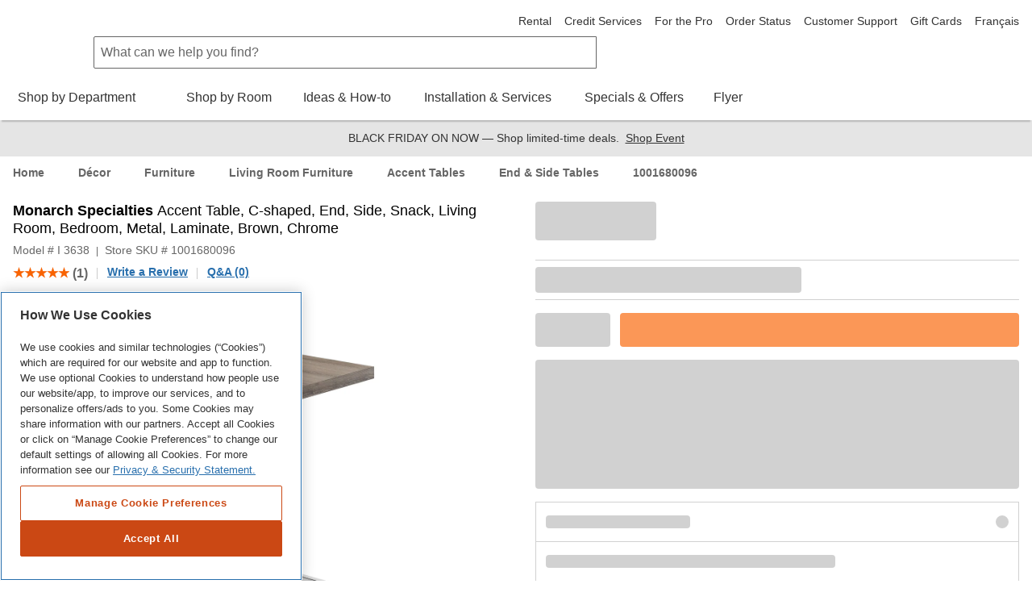

--- FILE ---
content_type: text/html; charset=utf-8
request_url: https://www.homedepot.ca/product/monarch-specialties-accent-table-c-shaped-end-side-snack-living-room-bedroom-metal-laminate-brown-chrome/1001680096
body_size: 95575
content:
<!DOCTYPE html><html data-beasties-container lang="en-ca"><head typeof="og:website">
        <meta charset="utf-8">
        <meta name="viewport" content="width=device-width, initial-scale=1.0, minimum-scale=1.0, maximum-scale=2.0">
        <meta name="format-detection" content="telephone=no">
        <meta http-equiv="X-UA-Compatible" content="IE=edge">
        <meta name="google-site-verification" content="SEJSiUZKkiQt5txpu6TZFsFojWNo5Bfi6LpsgFbGhUM">
        <link rel="apple-touch-icon" sizes="180x180" href="/content/dam/homedepot/images/static/meta/favicons/en/apple-touch-icon-180x180-precomposed.png">
        <link rel="apple-touch-icon" sizes="167x167" href="/content/dam/homedepot/images/static/meta/favicons/en/apple-touch-icon-167x167-precomposed.png">
        <link rel="apple-touch-icon" sizes="152x152" href="/content/dam/homedepot/images/static/meta/favicons/en/apple-touch-icon-152x152-precomposed.png">
        <link rel="apple-touch-icon" sizes="144x144" href="/content/dam/homedepot/images/static/meta/favicons/en/apple-touch-icon-144x144-precomposed.png">
        <link rel="apple-touch-icon" sizes="120x120" href="/content/dam/homedepot/images/static/meta/favicons/en/apple-touch-icon-120x120-precomposed.png">
        <link rel="apple-touch-icon" sizes="114x114" href="/content/dam/homedepot/images/static/meta/favicons/en/apple-touch-icon-114x114-precomposed.png">
        <link rel="apple-touch-icon" sizes="76x76" href="/content/dam/homedepot/images/static/meta/favicons/en/apple-touch-icon-76x76-precomposed.png">
        <link rel="apple-touch-icon" sizes="72x72" href="/content/dam/homedepot/images/static/meta/favicons/en/apple-touch-icon-72x72-precomposed.png">
        <link rel="apple-touch-icon" sizes="57x57" href="/content/dam/homedepot/images/static/meta/favicons/en/apple-touch-icon-57x57-precomposed.png">
        <link rel="apple-touch-icon" href="/content/dam/homedepot/images/static/meta/favicons/en/apple-touch-icon-precomposed.png">
        <link rel="icon" type="image/png" href="/content/dam/homedepot/images/static/meta/favicons/en/android-chrome-192x192.png" sizes="192x192">
        <link rel="icon" type="image/png" href="/content/dam/homedepot/images/static/meta/favicons/en/android-chrome-128x128.png" sizes="128x128">
        <link rel="icon" type="image/png" href="/content/dam/homedepot/images/static/meta/favicons/en/favicon-96x96.png" sizes="96x96">
        <link rel="icon" type="image/png" href="/content/dam/homedepot/images/static/meta/favicons/en/favicon-32x32.png" sizes="32x32">
        <link rel="icon" type="image/png" href="/content/dam/homedepot/images/static/meta/favicons/en/favicon-16x16.png" sizes="16x16">
        <link rel="mask-icon" href="/content/dam/homedepot/images/static/meta/favicons/en/safari-pinned-tab.svg" color="#F58220">
        <link rel="shortcut icon" href="/content/dam/homedepot/images/static/meta/favicons/en/favicon.ico">
        <!--preconnect 3rd parties to improve page load time-->
        <link rel="preconnect" href="//assets.adobedtm.com">
        <link href="//dpm.demdex.net">
        <link href="//homedepotca.demdex.net">
        <link rel="preconnect" href="//swasc.homedepot.ca">
        <link rel="preconnect" href="//www.googletagmanager.com">
        <link rel="preconnect" href="//connect.facebook.net">
        <link rel="preconnect" href="//cdnssl.clicktale.net">
        <link rel="preconnect" href="//cdn.quantummetric.com">
        <link rel="preconnect" href="//d.impactradius-event.com">
        <link rel="preconnect" href="//www.googleadservices.com">
        <link rel="preconnect" href="//www.google-analytics.com">
        <link rel="preconnect" href="//googleads.g.doubleclick.net">
        <link rel="preconnect" href="//5049520.fls.doubleclick.net">
        <link href="//thehomedepotca.2t23.net">
        <link rel="preconnect" href="//bid.g.doubleclick.net">
        <link rel="preconnect" href="//www.facebook.com">
        <link rel="preconnect" href="//www.google.com">
        <link rel="preconnect" href="//cdn.roomvo.com">
        <link href="//brain.foresee.com">
        <link href="//analytics.foresee.com">
        <!--end preconnect 3rd parties-->
        <meta name="msapplication-TileColor" content="#F58220">
        <meta name="msapplication-TileImage" content="/content/dam/homedepot/images/static/meta/favicons/en/mstile-144x144.png">
        <meta name="msapplication-config" content="/content/dam/homedepot/images/static/meta/favicons/en/browserconfig.xml">
        <meta name="theme-color" content="#F58220">
        <base href="/">
        <script type="text/javascript" src="https://www.homedepot.ca/resources/86a6cf603229e1a8b7bb066b27501c456153aeff15aef" async ></script><script>
            var oneTrustScriptError = false;
        </script>
        <!-- OneTrust Cookies Consent Notice start for homedepot.ca -->
        <script src="https://cdn.cookielaw.org/scripttemplates/otSDKStub.js" data-document-language="true" type="text/javascript" charset="UTF-8" data-domain-script="03e08d67-6b6b-4907-998d-09085047347c" onerror="oneTrustScriptError=true"></script>
        <!-- OneTrust Cookies Consent Notice end for homedepot.ca -->
        <script id="analytics" src="https://assets.adobedtm.com/launch-ENde276faf096f472ba137b3de5e14f4a7.min.js" async></script>
        <!---MetaRouter initialization--->
        <script type="text/javascript">
            !(function () {
                var analyticsmr = (window.analyticsmr = window.analyticsmr || []);
                if (!analyticsmr.initialize) {
                    var hostname = document.location.hostname;
                    var load = '';
                    if (hostname === 'www.qp-gcp.homedepot.ca') {
                        hostname = 'qp-gcp.homedepot.ca/mr/';
                        load = 'thd-ca-qp';
                    } else if (hostname === 'www.homedepot.ca') {
                        hostname = 'homedepot.ca/mr/';
                        load = 'thd-ca-prod';
                    } else {
                        hostname = 'qa-gcp.homedepot.ca/mr/';
                        load = 'thd-ca-qa';
                    }
                    if (
                        new RegExp('province=QC', 'i').test(document.cookie) ||
                        !new RegExp('province=\\b[a-zA-Z]{2}\\b', 'i').test(document.cookie)
                    ) {
                        load = `${load}-optout`;
                    }
                    if (analyticsmr.invoked) {
                        window.console && console.error && console.error('MetaRouter snippet included twice.');
                    } else {
                        analyticsmr.invoked = !0;
                        analyticsmr.methods = [
                            'trackSubmit',
                            'trackClick',
                            'trackLink',
                            'trackForm',
                            'pageview',
                            'identify',
                            'reset',
                            'group',
                            'track',
                            'ready',
                            'alias',
                            'debug',
                            'page',
                            'once',
                            'off',
                            'on',
                            'addSourceMiddleware',
                            'addIntegrationMiddleware',
                            'setAnonymousId',
                            'addDestinationMiddleware',
                        ];
                        analyticsmr.factory = function (e) {
                            return function () {
                                var t = Array.prototype.slice.call(arguments);
                                t.unshift(e);
                                analyticsmr.push(t);
                                return analyticsmr;
                            };
                        };
                        for (var e = 0; e < analyticsmr.methods.length; e++) {
                            var key = analyticsmr.methods[e];
                            analyticsmr[key] = analyticsmr.factory(key);
                        }
                        analyticsmr.load = function (key, e) {
                            var t = document.createElement('script');
                            t.type = 'text/javascript';
                            t.async = !0;
                            t.src =
                                ('https:' === document.location.protocol ? 'https://www.' : 'http://www.') +
                                hostname +
                                key +
                                '.js';
                            var n = document.getElementsByTagName('script')[0];
                            n.parentNode.insertBefore(t, n);
                            analyticsmr._loadOptions = e;
                        };
                        analyticsmr.SNIPPET_VERSION = '4.13.1';
                        analyticsmr.load(load);
                    }
                }
            })();
        </script>

        <!-- TODO: fix behaviour in Adobe launch, then remove this -->
        <script type="text/javascript">
            !(function () {
                let onOneTrustGroupsUpdated = event => {
                    // only run if C0003 analytics exist
                    if (window['OptanonActiveGroups']?.includes('C0003')) {
                        let head = document.getElementsByTagName('head')[0];
                        let vantageScript = document.createElement('script');
                        vantageScript.type = 'text/javascript';
                        vantageScript.defer = true; // defer, do not block

                        // load 27530 if prod, otherwise load 27529
                        if (document.location.hostname === 'www.homedepot.ca') {
                            vantageScript.src =
                                'https://dow068lag04cv.cloudfront.net/27530-6180e10173d09a6a952990a3822fa078.js';
                        } else {
                            vantageScript.src =
                                'https://dow068lag04cv.cloudfront.net/27529-81817d5eabdee4bd29f04baea36a968a.js';
                        }
                        head.appendChild(vantageScript);
                        window.removeEventListener('OneTrustGroupsUpdated', onOneTrustGroupsUpdated);
                    }
                };
                // OneTrustGroupsUpdated called when onetrust is init or updated
                window.addEventListener('OneTrustGroupsUpdated', onOneTrustGroupsUpdated);
            })();
        </script>
    <style>html{font-family:sans-serif;-ms-text-size-adjust:100%;-webkit-text-size-adjust:100%}body{margin:0}html{background-color:#fff}*,:after,:before{box-sizing:border-box}html{font-family:Helvetica Neue,Helvetica,Arial,sans-serif;font-size:100%;line-height:1.5;background:#fff;color:#666;-webkit-tap-highlight-color:rgba(0,0,0,0)}body{font-size:1rem;background:transparent}body,html{height:100%}</style><link rel="stylesheet" href="p2p/styles.R40EBF1-25.qp-gcp.p2p.css" media="all"><style ng-app-id="hdca">.default-min-height[_ngcontent-hdca-c2014111589]{min-height:101%}</style><style ng-app-id="hdca">.global-header-main-container[_ngcontent-hdca-c4146520785]{z-index:7001}.global-header-main-container[_ngcontent-hdca-c4146520785]   .global-header-logo--desktop[_ngcontent-hdca-c4146520785]{height:75px}.global-header-main-container[_ngcontent-hdca-c4146520785]   .global-header-logo--mobile[_ngcontent-hdca-c4146520785]{height:36px}.global-header-main-container[_ngcontent-hdca-c4146520785]   .global-header-logo--pro-mobile[_ngcontent-hdca-c4146520785]{height:20px}.global-header-main-container[_ngcontent-hdca-c4146520785]:after{content:"";display:block;position:absolute;width:100%;height:8px;bottom:0;box-shadow:0 4px 2px -2px #0003;pointer-events:none}.global-header-main-container[_ngcontent-hdca-c4146520785]   .global-header-cart__wrapper[_ngcontent-hdca-c4146520785]{width:3.75rem;display:flex;transition:width .3s ease;padding-top:.75rem;padding-bottom:.125rem;overflow:hidden;position:relative;top:-5px}@media (min-width: 48em){.global-header-main-container[_ngcontent-hdca-c4146520785]   .global-header-cart__wrapper[_ngcontent-hdca-c4146520785]{transition:width 0s;width:auto;height:auto;padding-top:0rem;overflow:visible;position:relative;top:1px}}.global-header-main-container[_ngcontent-hdca-c4146520785]   .global-header-search__level-nav[_ngcontent-hdca-c4146520785]{display:flex;flex-direction:row;justify-content:flex-end;align-items:center;width:6.25rem;overflow:hidden;transition:width .3s ease;padding:.25rem 0}.global-header-main-container[_ngcontent-hdca-c4146520785]   .global-header-search__level-nav--pro[_ngcontent-hdca-c4146520785]{width:106px}@media (min-width: 48em){.global-header-main-container[_ngcontent-hdca-c4146520785]   .global-header-search__level-nav[_ngcontent-hdca-c4146520785]{transition:width 0s;width:auto;padding:.375rem 0}}@media (min-width: 64em){.global-header-main-container[_ngcontent-hdca-c4146520785]   .global-header-search__level-nav[_ngcontent-hdca-c4146520785]{width:auto;padding:0}}.global-header-main-container[_ngcontent-hdca-c4146520785]   .global-header-cart__wrapper[_ngcontent-hdca-c4146520785], .global-header-main-container[_ngcontent-hdca-c4146520785]   .global-header-search__level-nav[_ngcontent-hdca-c4146520785]{flex-shrink:0}.global-header-main-container[_ngcontent-hdca-c4146520785]   .global-header-cart__wrapper--animate[_ngcontent-hdca-c4146520785], .global-header-main-container[_ngcontent-hdca-c4146520785]   .global-header-search__level-nav--animate[_ngcontent-hdca-c4146520785]{width:0rem}@media (min-width: 48em){.global-header-main-container[_ngcontent-hdca-c4146520785]   .global-header-cart__wrapper--animate[_ngcontent-hdca-c4146520785], .global-header-main-container[_ngcontent-hdca-c4146520785]   .global-header-search__level-nav--animate[_ngcontent-hdca-c4146520785]{width:auto}}.global-header-main-container[_ngcontent-hdca-c4146520785]   .global-header-cancel[_ngcontent-hdca-c4146520785]{width:0rem;transition:width .3s ease}.global-header-main-container[_ngcontent-hdca-c4146520785]   .global-header-cancel--animate[_ngcontent-hdca-c4146520785]{width:4rem}.global-header-main-container[_ngcontent-hdca-c4146520785]   .global-header-categories[_ngcontent-hdca-c4146520785]{min-height:40px}.global-header-main-container[_ngcontent-hdca-c4146520785]   .global-header-ssr-search-desktop[_ngcontent-hdca-c4146520785]{height:40px;border-width:.0625rem;border-color:#666;border-style:solid;padding:.25rem 2rem .25rem .5rem;width:50%;margin-right:200px;margin-left:100px;border-radius:.125rem 0 0 .125rem}@media only screen and (max-width: 1024px){.global-header-main-container[_ngcontent-hdca-c4146520785]   .global-header-ssr-search-desktop[_ngcontent-hdca-c4146520785]{display:none}}.global-header-main-container[_ngcontent-hdca-c4146520785]   .global-header-ssr-search-mobile[_ngcontent-hdca-c4146520785]{height:40px;border-width:.0625rem;border-color:#666;border-style:solid;padding:.25rem 2rem .25rem .5rem;width:50%;margin-top:20px;margin-right:250px;margin-left:100px;border-radius:.125rem 0 0 .125rem}@media only screen and (min-width: 768px){.global-header-main-container[_ngcontent-hdca-c4146520785]   .global-header-ssr-search-mobile[_ngcontent-hdca-c4146520785]{display:none}}@media only screen and (max-width: 767px){.global-header-main-container[_ngcontent-hdca-c4146520785]   .global-header-ssr-search-tablet[_ngcontent-hdca-c4146520785]{display:none}}.global-header-main-container[_ngcontent-hdca-c4146520785]   .global-header-ssr-search-tablet[_ngcontent-hdca-c4146520785]{height:40px;border-width:.0625rem;border-color:#666;border-style:solid;padding:.25rem 2rem .25rem .5rem;width:75%;margin-top:20px;margin-right:250px;margin-left:130px;border-radius:.125rem 0 0 .125rem}@media only screen and (min-width: 1024px){.global-header-main-container[_ngcontent-hdca-c4146520785]   .global-header-ssr-search-tablet[_ngcontent-hdca-c4146520785]{display:none}}.width--100[_ngcontent-hdca-c4146520785]{max-width:100%}  .grecaptcha-badge{visibility:hidden}@media print{  a[href]:after{display:none;visibility:hidden}}  .embeddedMessagingFrame{z-index:99999!important}</style><style ng-app-id="hdca">[_nghost-hdca-c1103016989]{display:block;position:relative}.acl-list--type--bulleted[_nghost-hdca-c1103016989]     .acl-list-item{margin-left:1.5rem;list-style:disc}.acl-list--type--numbered[_nghost-hdca-c1103016989]     .acl-list-item{margin-left:1.5rem;list-style:decimal}.acl-list--type--dropdown[_nghost-hdca-c1103016989]     .acl-list-item--theme--header{padding:.5rem 1rem}.acl-list--type--dropdown[_nghost-hdca-c1103016989]     .acl-list-item{padding:.5rem 1rem}.acl-list--type--dropdown-menu-with-headers[_nghost-hdca-c1103016989]     .acl-list-item--theme--header, .acl-list--type--dropdown-menu[_nghost-hdca-c1103016989]     .acl-list-item--theme--header{padding:.5rem 1rem}.acl-list--type--dropdown-menu-with-headers[_nghost-hdca-c1103016989]     .acl-list-item, .acl-list--type--dropdown-menu[_nghost-hdca-c1103016989]     .acl-list-item{display:block}.acl-list--type--dropdown-menu-with-headers[_nghost-hdca-c1103016989]     .acl-list-item a, .acl-list--type--dropdown-menu[_nghost-hdca-c1103016989]     .acl-list-item a{display:block;padding:.5rem 1rem .5rem 1.5rem;color:#333}.acl-list--type--dropdown-menu-with-headers[_nghost-hdca-c1103016989]     .acl-list-item a.acl-link--disabled, .acl-list--type--dropdown-menu[_nghost-hdca-c1103016989]     .acl-list-item a.acl-link--disabled{color:#666;pointer-events:none}.acl-list--type--dropdown-menu-with-headers[_nghost-hdca-c1103016989]     .acl-list-item a:hover, .acl-list--type--dropdown-menu[_nghost-hdca-c1103016989]     .acl-list-item a:hover{background:#f2f2f2;color:#000}.acl-list--type--dropdown-menu[_nghost-hdca-c1103016989]     .acl-list-item a{padding-left:1rem}.acl-list--type--inline[_nghost-hdca-c1103016989]{list-style-type:none}.acl-list--type--inline[_nghost-hdca-c1103016989]     .acl-list-item{display:inline-block}.acl-list--type--touch-menu[_nghost-hdca-c1103016989], .acl-list--type--touch-menu   [_nghost-hdca-c1103016989]{display:flex;justify-content:center;flex-wrap:wrap}.acl-list--type--touch-menu[_nghost-hdca-c1103016989]     li[acl-list-item], .acl-list--type--touch-menu   [_nghost-hdca-c1103016989]     li[acl-list-item]{min-width:6rem;height:6rem;align-items:center;justify-content:center;margin:.5rem;display:flex;cursor:pointer;border:solid 1px rgb(102,102,102);color:#333}.acl-list--type--touch-menu[_nghost-hdca-c1103016989]     li[acl-list-item]:hover, .acl-list--type--touch-menu   [_nghost-hdca-c1103016989]     li[acl-list-item]:hover{background:#333;color:#fff}.acl-list--type--touch-menu-date[_nghost-hdca-c1103016989], .acl-list--type--touch-menu-date   [_nghost-hdca-c1103016989]{display:flex;flex-wrap:wrap}.acl-list--type--touch-menu-date[_nghost-hdca-c1103016989]     li[acl-list-item], .acl-list--type--touch-menu-date   [_nghost-hdca-c1103016989]     li[acl-list-item]{align-items:center;justify-content:center;margin:.5rem 1rem;margin-left:0;display:flex;flex-basis:12%;cursor:pointer;border:solid 1px rgb(204,204,204);color:#333}.acl-list--type--touch-menu-date[_nghost-hdca-c1103016989]     li[acl-list-item][date-selected=true], .acl-list--type--touch-menu-date   [_nghost-hdca-c1103016989]     li[acl-list-item][date-selected=true]{border:solid 2px rgb(249,99,2)}.acl-list--type--touch-menu-date[_nghost-hdca-c1103016989]     li[acl-list-item][time-selected=true], .acl-list--type--touch-menu-date   [_nghost-hdca-c1103016989]     li[acl-list-item][time-selected=true]{background:#f96302;color:#fff}.acl-list--type--dropdown-block-menu-gray[_nghost-hdca-c1103016989]     .acl-list-item{display:block}.acl-list--type--dropdown-block-menu-gray[_nghost-hdca-c1103016989]     .acl-list-item a{display:block;padding:.5rem .75rem;background:#f2f2f2;margin-bottom:.125rem}.acl-list--type--dropdown-block-menu-gray[_nghost-hdca-c1103016989]     .acl-list-item a:hover{background:#f2f2f2;font-weight:700}</style><style ng-app-id="hdca">.global-footer-qualitrics-container a{font-size:14px;color:#333;text-decoration:none;cursor:pointer}.global-footer-qualitrics-container a:hover{color:#333;text-decoration:underline}
</style><style ng-app-id="hdca">[_nghost-hdca-c671618459]{display:list-item;list-style:none}.acl-list-item--has-icon[_nghost-hdca-c671618459]   .acl-list__symbol-container[_ngcontent-hdca-c671618459]{display:flex}.acl-list-item--has-icon[_nghost-hdca-c671618459]   .acl-list__symbol-content[_ngcontent-hdca-c671618459]{flex:auto}.acl-list-item--has-icon[_nghost-hdca-c671618459]   .acl-list__symbol-icon[_ngcontent-hdca-c671618459]{margin-right:.5rem}.acl-list-item--theme--header[_nghost-hdca-c671618459]{font-weight:700;color:#333}</style><style ng-app-id="hdca">[_nghost-hdca-c3816526889]{position:relative;font-size:1rem;font-weight:400}.acl-main-nav-item__label[_ngcontent-hdca-c3816526889]{padding-bottom:1rem}.acl-main-nav-item__link[_ngcontent-hdca-c3816526889]{color:#333;display:inline-flex;flex-direction:row;align-items:center;text-align:center}.acl-main-nav-item__link[_ngcontent-hdca-c3816526889]   .acl-main-nav-item__label[_ngcontent-hdca-c3816526889]:before{display:block;content:attr(data-title);font-weight:600;height:0;overflow:hidden;visibility:hidden}.acl-main-nav-item__link[_ngcontent-hdca-c3816526889]:hover   .acl-main-nav-item__label[_ngcontent-hdca-c3816526889]{border-bottom:rgb(249,99,2);border-width:4px;border-bottom-style:solid;font-weight:600;padding-bottom:.75rem}.acl-main-nav-item__link[_ngcontent-hdca-c3816526889]:hover   .acl-main-nav-item__icon-wrapper[_ngcontent-hdca-c3816526889]{padding-bottom:.75rem}.acl-main-nav-item__icon-wrapper[_ngcontent-hdca-c3816526889]{padding-left:.5rem;padding-bottom:.75rem}.acl-main-nav-item--is-active[_nghost-hdca-c3816526889]   .acl-main-nav-item__label[_ngcontent-hdca-c3816526889]{border-bottom:rgb(249,99,2);border-width:4px;border-bottom-style:solid;font-weight:600;padding-bottom:.75rem}.acl-main-nav-item--is-active[_nghost-hdca-c3816526889]   .acl-main-nav-item__icon-wrapper[_ngcontent-hdca-c3816526889]{padding-bottom:.75rem}.acl-main-nav-item--inverse[_nghost-hdca-c3816526889]   .acl-main-nav-item__link[_ngcontent-hdca-c3816526889]{color:#fff}</style><style ng-app-id="hdca">[_nghost-hdca-c1486726642]{display:inline-block}[_nghost-hdca-c1486726642]   svg[_ngcontent-hdca-c1486726642]{color:inherit;fill:currentColor;display:block;height:100%;width:100%}.acl-icon__notification-badge[_ngcontent-hdca-c1486726642]{background-color:#f2f2f2;padding:.0625rem .25rem;border-radius:15rem;font-size:.75rem;line-height:1.25;text-transform:uppercase;letter-spacing:.0625em;color:#666;vertical-align:middle;white-space:nowrap;position:absolute;bottom:65%;right:0%;transform:translate(50%);font-weight:400}.acl-icon__notification-badge--primary[_ngcontent-hdca-c1486726642]{background-color:#cb4814;color:#fff}.acl-icon__notification-badge--success[_ngcontent-hdca-c1486726642]{background-color:#1c8150;color:#fff}.acl-icon__notification-badge--warning[_ngcontent-hdca-c1486726642]{background-color:#ffc20e;color:#333}.acl-icon__notification-badge--error[_ngcontent-hdca-c1486726642]{background-color:#d40003;color:#fff}.acl-icon__notification-badge--info[_ngcontent-hdca-c1486726642]{background-color:#286fad;color:#fff}.acl-icon--size--auto[_nghost-hdca-c1486726642]{width:100%;height:100%}.acl-icon--size--xxx-small[_nghost-hdca-c1486726642]{width:.5rem;height:.5rem;border-width:.05rem}.acl-icon--border-padding--xxx-small[_nghost-hdca-c1486726642]{padding:.05rem}.acl-icon--size--xx-small[_nghost-hdca-c1486726642]{width:.875rem;height:.875rem;border-width:.0875rem}.acl-icon--border-padding--xx-small[_nghost-hdca-c1486726642]{padding:.0875rem}.acl-icon--size--height[_nghost-hdca-c1486726642]{width:.875rem;height:.875rem;border-width:.0875rem}.acl-icon--border-padding--height[_nghost-hdca-c1486726642]{padding:.0875rem}.acl-icon--size--x-small[_nghost-hdca-c1486726642]{width:1rem;height:1rem;border-width:.1rem}.acl-icon--border-padding--x-small[_nghost-hdca-c1486726642]{padding:.1rem}.acl-icon--size--small[_nghost-hdca-c1486726642]{width:1.25rem;height:1.25rem;border-width:.125rem}.acl-icon--border-padding--small[_nghost-hdca-c1486726642]{padding:.125rem}.acl-icon--size--medium[_nghost-hdca-c1486726642]{width:2.5rem;height:2.5rem;border-width:.25rem}.acl-icon--border-padding--medium[_nghost-hdca-c1486726642]{padding:.25rem}.acl-icon--size--large[_nghost-hdca-c1486726642]{width:3.125rem;height:3.125rem;border-width:.3125rem}.acl-icon--border-padding--large[_nghost-hdca-c1486726642]{padding:.3125rem}.acl-icon--size--x-large[_nghost-hdca-c1486726642]{width:3.5rem;height:3.5rem;border-width:.35rem}.acl-icon--border-padding--x-large[_nghost-hdca-c1486726642]{padding:.35rem}.acl-icon--size--xx-large[_nghost-hdca-c1486726642]{width:5rem;height:5rem;border-width:.5rem}.acl-icon--border-padding--xx-large[_nghost-hdca-c1486726642]{padding:.5rem}.acl-icon--size--icon-button[_nghost-hdca-c1486726642]{width:1.5rem;height:1.5rem;border-width:.15rem}.acl-icon--border-padding--icon-button[_nghost-hdca-c1486726642]{padding:.15rem}.acl-icon--has-border[_nghost-hdca-c1486726642]{border-radius:50%;border-style:solid;overflow:hidden}.acl-icon--border-color--brand-dark[_nghost-hdca-c1486726642]{border-color:#cb4814}.acl-icon--border-color--brand[_nghost-hdca-c1486726642]{border-color:#f96302}.acl-icon--border-color--default[_nghost-hdca-c1486726642]{border-color:#666}.acl-icon--border-color--error[_nghost-hdca-c1486726642]{border-color:#d40003}.acl-icon--border-color--information[_nghost-hdca-c1486726642]{border-color:#286fad}.acl-icon--border-color--inverse[_nghost-hdca-c1486726642]{border-color:#fff}.acl-icon--border-color--link-hover[_nghost-hdca-c1486726642]{border-color:#153a5a}.acl-icon--border-color--link[_nghost-hdca-c1486726642]{border-color:#286fad}.acl-icon--border-color--savings[_nghost-hdca-c1486726642]{border-color:#1c8150}.acl-icon--border-color--silver[_nghost-hdca-c1486726642]{border-color:#ccc}.acl-icon--border-color--strong[_nghost-hdca-c1486726642]{border-color:#000}.acl-icon--border-color--success[_nghost-hdca-c1486726642]{border-color:#1c8150}.acl-icon--border-color--title-dark[_nghost-hdca-c1486726642]{border-color:#000}.acl-icon--border-color--title[_nghost-hdca-c1486726642]{border-color:#333}.acl-icon--border-color--warning[_nghost-hdca-c1486726642]{border-color:#ffc20e}.acl-icon--border-color--weak[_nghost-hdca-c1486726642]{border-color:#999}</style><title>Monarch Specialties Accent Table, C-shaped, End, Side, Snack, Living Room, Bedroom, Metal,... | The Home Depot Canada</title><meta name="apple-itunes-app" content="app-id=391916059, app-argument=https://www.homedepot.ca/product/monarch-specialties-accent-table-c-shaped-end-side-snack-living-room-bedroom-metal-laminate-brown-chrome/1001680096"><meta name="description" content="This C-shaped accent table brings something extra to the table. The thick-panel tabletop in a dark taupe wood-look finish offers a wider surface than most standard-size C tables. More surface space gives you more opportunities to use this end table. It can multitask in a living room or bedroom as a snack table when you watch TV, a nightstand to place a mobile phone while you sleep, or even a small laptop table when you need to work. The chrome metal base slides under a sofa or bed to bring items closer to you and offers another convenient feature: The top of the frame extends over the tabletop to create a handle that makes it easier to lift and move this portable side table."><meta name="robots" content="INDEX, FOLLOW"><meta property="og:title" content="Monarch Specialties Accent Table, C-shaped, End, Side, Snack, Living Room, Bedroom, Metal,... | The Home Depot Canada"><meta property="og:description" content="This C-shaped accent table brings something extra to the table. The thick-panel tabletop in a dark taupe wood-look finish offers a wider surface than most standard-size C tables. More surface space gives you more opportunities to use this end table. It can multitask in a living room or bedroom as a snack table when you watch TV, a nightstand to place a mobile phone while you sleep, or even a small laptop table when you need to work. The chrome metal base slides under a sofa or bed to bring items closer to you and offers another convenient feature: The top of the frame extends over the tabletop to create a handle that makes it easier to lift and move this portable side table."><meta property="og:url" content="https://www.homedepot.ca/product/monarch-specialties-accent-table-c-shaped-end-side-snack-living-room-bedroom-metal-laminate-brown-chrome/1001680096"><meta property="og:site_name" content="The Home Depot Canada"><meta property="og:image" content="https://images.homedepot.ca/productimages/p_1001680096.jpg?product-images=l"><meta property="og:image:alt" content="Monarch Specialties Accent Table, C-shaped, End, Side, Snack, Living Room, Bedroom, Metal, Laminate, Brown, Chrome"><meta property="og:type" content="Product"><link rel="alternative" href="https://www.homedepot.ca/produit/monarch-specialties-table-d-appoint-bout-cote-collation-salon-metal-brun/1001680096" hreflang="fr-ca"><link rel="alternative" href="https://www.homedepot.ca/product/monarch-specialties-accent-table-c-shaped-end-side-snack-living-room-bedroom-metal-laminate-brown-chrome/1001680096" hreflang="en-ca"><link rel="alternative" href="android-app://com.thehomedepotca/https/www.homedepot.ca/product/monarch-specialties-accent-table-c-shaped-end-side-snack-living-room-bedroom-metal-laminate-brown-chrome/1001680096"><link rel="canonical" href="https://www.homedepot.ca/product/monarch-specialties-accent-table-c-shaped-end-side-snack-living-room-bedroom-metal-laminate-brown-chrome/1001680096"><style ng-app-id="hdca">.hdca-product__description-fixed[_ngcontent-hdca-c432735629]{margin-left:calc(50% + 1.5rem)}.hdca-product__info-gallery[_ngcontent-hdca-c432735629]{margin:0 1rem 1.5rem}@media (min-width: 64em){.hdca-product__info-gallery[_ngcontent-hdca-c432735629]{margin:0;width:50%}  .acl-accordion--theme--default .acl-accordion-panel__panel{border:none!important}}.hdca-product__info-gallery-fixed[_ngcontent-hdca-c432735629]{position:fixed;z-index:1;top:0;left:1rem;width:calc(50% - 2.5rem)}@media (min-width: 90rem){.hdca-product__info-gallery-fixed[_ngcontent-hdca-c432735629]{left:calc((100% - 90rem)/2 + 1rem);width:calc(50% - ((100% - 90rem)/2) - 2.5rem)}}.hdca-product__native-app-margin[_ngcontent-hdca-c432735629]{margin-bottom:2rem}</style><style ng-app-id="hdca">@keyframes _ngcontent-hdca-c775994693_pulseBackground{0%{background-color:#0000001a}50%{background-color:#0003}to{background-color:#0000001a}}@keyframes _ngcontent-hdca-c775994693_pulseBorder{0%{border-color:#0000001a}50%{border-color:#0003}to{border-color:#0000001a}}@keyframes _ngcontent-hdca-c775994693_pulseBackgroundButton{0%{background-color:#f9630280}50%{background-color:#f96302b3}to{background-color:#f9630280}}.stencil[_ngcontent-hdca-c775994693]{background-color:#0000001a;border-radius:.25rem;display:block}.stencil--round[_ngcontent-hdca-c775994693]{border-radius:50%}.product-card-group[_ngcontent-hdca-c775994693]{border:1px solid rgb(204,204,204);border-bottom:0}.product-card-group__stencils[_ngcontent-hdca-c775994693]{display:flex}.product-card-group__stencils[_ngcontent-hdca-c775994693]   .product-box[_ngcontent-hdca-c775994693]{padding:.75rem;border-right:1px solid rgb(204,204,204);border-bottom:1px solid rgb(204,204,204)}.product-card-group__stencils[_ngcontent-hdca-c775994693]   .product-box[_ngcontent-hdca-c775994693]:last-child{border-right:0}.product-box[_ngcontent-hdca-c775994693]{width:100%}.select[_ngcontent-hdca-c775994693]{border-top:1px solid rgb(204,204,204);border-bottom:1px solid rgb(204,204,204);border-left:1px solid rgb(204,204,204);border-right:1px solid rgb(204,204,204);animation:_ngcontent-hdca-c775994693_pulseBorder 2s infinite ease-in-out;padding:.75rem}.stock[_ngcontent-hdca-c775994693]{border-top:1px solid rgb(204,204,204);border-bottom:1px solid rgb(204,204,204);animation:_ngcontent-hdca-c775994693_pulseBorder 2s infinite ease-in-out;padding:.5rem 0}.list[_ngcontent-hdca-c775994693]   li[_ngcontent-hdca-c775994693], .list-item[_ngcontent-hdca-c775994693]{display:flex}.button[_ngcontent-hdca-c775994693]{background-color:#f9630280;border-radius:.25rem;display:block}.share[_ngcontent-hdca-c775994693]{border-top:1px solid rgb(204,204,204);border-bottom:1px solid rgb(204,204,204);animation:_ngcontent-hdca-c775994693_pulseBorder 2s infinite ease-in-out;padding:.5rem 0}.share-col-1[_ngcontent-hdca-c775994693]{width:100%}.share-col-1[_ngcontent-hdca-c775994693]   i[_ngcontent-hdca-c775994693]{margin:.5rem .5rem .5rem .75rem}.share-col-2[_ngcontent-hdca-c775994693]{flex:1 0 2rem;margin:0 .5rem 0 1rem}.gallery__slides[_ngcontent-hdca-c775994693]{max-width:33rem;margin:1.5rem auto 0}.gallery__image[_ngcontent-hdca-c775994693]{margin-bottom:1.5rem;min-height:22.5rem;width:100%}@media (min-width: 768px),print{.gallery__image[_ngcontent-hdca-c775994693]{min-height:27.5rem}}.gallery__thumb[_ngcontent-hdca-c775994693]{width:3.125rem;height:3.125rem}.gallery__arrow[_ngcontent-hdca-c775994693]{width:1.25rem;height:3.125rem;margin:0 .75rem}.search-header[_ngcontent-hdca-c775994693]{width:100%}.accordion[_ngcontent-hdca-c775994693]{border-bottom:1px solid rgb(204,204,204);border-left:1px solid rgb(204,204,204);border-right:1px solid rgb(204,204,204);animation:_ngcontent-hdca-c775994693_pulseBorder 2s infinite ease-in-out}.accordion__title[_ngcontent-hdca-c775994693]{border-top:1px solid rgb(204,204,204);animation:_ngcontent-hdca-c775994693_pulseBorder 2s infinite ease-in-out;display:flex;justify-content:space-between}.accordion__panel[_ngcontent-hdca-c775994693]{border-top:1px solid rgb(204,204,204);animation:_ngcontent-hdca-c775994693_pulseBorder 2s infinite ease-in-out}.accordion-icon[_ngcontent-hdca-c775994693]{margin-bottom:.75rem;flex:1 0 2rem}.accordion-icon__title[_ngcontent-hdca-c775994693]{display:flex;justify-content:space-between}.accordion-icon__col-1[_ngcontent-hdca-c775994693]{flex:1 0 70%;display:flex;margin-left:1.5rem}.accordion-icon__col-2[_ngcontent-hdca-c775994693]{margin-right:.75rem}.accordion-icon__text[_ngcontent-hdca-c775994693]{margin-top:.75rem}.stencil--background-shade[_ngcontent-hdca-c775994693]{background:#f2f2f2}.stencil--background-alt[_ngcontent-hdca-c775994693]{background:#fbfbfb}.acl-stencil--is-animating[_nghost-hdca-c775994693]   .stencil[_ngcontent-hdca-c775994693]{animation:_ngcontent-hdca-c775994693_pulseBackground 2s infinite ease-in-out}.acl-stencil--is-animating[_nghost-hdca-c775994693]   .button[_ngcontent-hdca-c775994693]{animation:_ngcontent-hdca-c775994693_pulseBackgroundButton 2s infinite ease-in-out}.acl-stencil--border-top[_nghost-hdca-c775994693]{border-top:1px solid rgb(204,204,204);animation:_ngcontent-hdca-c775994693_pulseBorder 2s infinite ease-in-out}.acl-stencil--border-bottom[_nghost-hdca-c775994693]{border-bottom:1px solid rgb(204,204,204);animation:_ngcontent-hdca-c775994693_pulseBorder 2s infinite ease-in-out}.acl-stencil--is-active[_nghost-hdca-c775994693]   .hide-during-stencil[_ngcontent-hdca-c775994693]{display:none}.acl-stencil--is-hidden[_nghost-hdca-c775994693]{visibility:hidden}</style><style ng-app-id="hdca">[_nghost-hdca-c2741607292]{display:block}  .acl-accordion-panel__header{display:block}  .acl-accordion-panel__header-button{display:flex;flex-direction:row;flex-wrap:nowrap;align-items:center;width:100%}  .acl-accordion-panel__header-button:focus-visible{outline-offset:2px;outline:solid 2px rgb(40,111,173)}  .acl-accordion-panel__panel-title{flex:0 1 100%}  .acl-accordion-panel__header-title{color:#333;font-size:1rem;font-weight:700;line-height:1.5}  .acl-accordion-panel__header-title--capitalize{text-transform:capitalize!important}  .acl-accordion-panel__header-sub-title{color:#cb4814;font-size:.875rem;line-height:1.25}  .acl-accordion-panel__header-icon-wrapper{display:flex;flex:0 1 auto;margin-left:.75rem}  .acl-accordion-panel__header-icon{color:#cb4814}  .acl-accordion-panel__header-icon-panel{display:flex;flex:0 1 auto;align-self:self-start;padding-top:.125rem;margin-right:.75rem}  .acl-accordion-panel__panel{display:none}  .acl-accordion-panel__panel--is-active{display:block}.acl-accordion--theme--hidden[_nghost-hdca-c2741607292]     .acl-accordion-panel__header{display:none}.acl-accordion--theme--hidden[_nghost-hdca-c2741607292]     .acl-accordion-panel__panel{margin:.75rem 0;display:block}.acl-accordion--theme--default[_nghost-hdca-c2741607292]{border-top:1px solid rgb(204,204,204)}.acl-accordion--theme--default[_nghost-hdca-c2741607292]     .acl-accordion-panel__header-button{background-color:#f2f2f2;border:1px solid rgb(204,204,204);border-top:0;padding:1rem}.acl-accordion--theme--default[_nghost-hdca-c2741607292]     .acl-accordion-panel__header-button:hover, .acl-accordion--theme--default[_nghost-hdca-c2741607292]     .acl-accordion-panel__header-button:focus, .acl-accordion--theme--default[_nghost-hdca-c2741607292]     .acl-accordion-panel__header-button:active{background-color:#fff}.acl-accordion--theme--default[_nghost-hdca-c2741607292]     .acl-accordion-panel__panel{background-color:#fff;border:1px solid rgb(204,204,204);border-top:0;padding:.75rem 1rem}.acl-accordion--theme--contrast[_nghost-hdca-c2741607292]{border-top:1px solid rgb(204,204,204)}.acl-accordion--theme--contrast[_nghost-hdca-c2741607292]     .acl-accordion-panel__header-title{color:#333}.acl-accordion--theme--contrast[_nghost-hdca-c2741607292]     .acl-accordion-panel__header-button{background:#fff;border:1px solid rgb(204,204,204);border-top:0;padding:1rem}.acl-accordion--theme--contrast[_nghost-hdca-c2741607292]     .acl-accordion-panel__header-button:hover, .acl-accordion--theme--contrast[_nghost-hdca-c2741607292]     .acl-accordion-panel__header-button:focus, .acl-accordion--theme--contrast[_nghost-hdca-c2741607292]     .acl-accordion-panel__header-button:active{background-color:#fff}.acl-accordion--theme--contrast[_nghost-hdca-c2741607292]     .acl-accordion-panel__header-icon{color:#333}.acl-accordion--theme--contrast[_nghost-hdca-c2741607292]     .acl-accordion-panel__panel{padding:.75rem 1rem;background-color:#fff;border:1px solid rgb(204,204,204);border-top:0}.acl-accordion--theme--contrast-island[_nghost-hdca-c2741607292]     acl-accordion-panel, .acl-accordion--theme--promotion-island[_nghost-hdca-c2741607292]     acl-accordion-panel, .acl-accordion--theme--promotion-group[_nghost-hdca-c2741607292]     acl-accordion-panel{margin-bottom:.5rem}.acl-accordion--theme--contrast-island[_nghost-hdca-c2741607292]     .acl-accordion-panel__header--is-active .acl-accordion-panel__header-button, .acl-accordion--theme--promotion-island[_nghost-hdca-c2741607292]     .acl-accordion-panel__header--is-active .acl-accordion-panel__header-button, .acl-accordion--theme--promotion-group[_nghost-hdca-c2741607292]     .acl-accordion-panel__header--is-active .acl-accordion-panel__header-button{border-bottom:0;border-bottom-left-radius:0;border-bottom-right-radius:0}.acl-accordion--theme--contrast-island[_nghost-hdca-c2741607292]     .acl-accordion-panel__header-title, .acl-accordion--theme--promotion-island[_nghost-hdca-c2741607292]     .acl-accordion-panel__header-title, .acl-accordion--theme--promotion-group[_nghost-hdca-c2741607292]     .acl-accordion-panel__header-title{color:#333}.acl-accordion--theme--contrast-island[_nghost-hdca-c2741607292]     .acl-accordion-panel__header-button, .acl-accordion--theme--promotion-island[_nghost-hdca-c2741607292]     .acl-accordion-panel__header-button, .acl-accordion--theme--promotion-group[_nghost-hdca-c2741607292]     .acl-accordion-panel__header-button{background:#fff;border:1px solid rgb(204,204,204);padding:1rem;border-radius:.125rem}.acl-accordion--theme--contrast-island[_nghost-hdca-c2741607292]     .acl-accordion-panel__header-button:hover, .acl-accordion--theme--promotion-island[_nghost-hdca-c2741607292]     .acl-accordion-panel__header-button:hover, .acl-accordion--theme--promotion-group[_nghost-hdca-c2741607292]     .acl-accordion-panel__header-button:hover, .acl-accordion--theme--contrast-island[_nghost-hdca-c2741607292]     .acl-accordion-panel__header-button:focus, .acl-accordion--theme--promotion-island[_nghost-hdca-c2741607292]     .acl-accordion-panel__header-button:focus, .acl-accordion--theme--promotion-group[_nghost-hdca-c2741607292]     .acl-accordion-panel__header-button:focus, .acl-accordion--theme--contrast-island[_nghost-hdca-c2741607292]     .acl-accordion-panel__header-button:active, .acl-accordion--theme--promotion-island[_nghost-hdca-c2741607292]     .acl-accordion-panel__header-button:active, .acl-accordion--theme--promotion-group[_nghost-hdca-c2741607292]     .acl-accordion-panel__header-button:active{background-color:#fff}.acl-accordion--theme--contrast-island[_nghost-hdca-c2741607292]     .acl-accordion-panel__header-icon, .acl-accordion--theme--promotion-island[_nghost-hdca-c2741607292]     .acl-accordion-panel__header-icon, .acl-accordion--theme--promotion-group[_nghost-hdca-c2741607292]     .acl-accordion-panel__header-icon{color:#cb4814}.acl-accordion--theme--contrast-island[_nghost-hdca-c2741607292]     .acl-accordion-panel__panel, .acl-accordion--theme--promotion-island[_nghost-hdca-c2741607292]     .acl-accordion-panel__panel, .acl-accordion--theme--promotion-group[_nghost-hdca-c2741607292]     .acl-accordion-panel__panel{padding:0 1rem 1rem;background-color:#fff;border:1px solid rgb(204,204,204);border-top:0;border-bottom-left-radius:.125rem;border-bottom-right-radius:.125rem}.acl-accordion--theme--contrast-island[_nghost-hdca-c2741607292]     .acl-accordion-panel__panel-inner, .acl-accordion--theme--promotion-island[_nghost-hdca-c2741607292]     .acl-accordion-panel__panel-inner, .acl-accordion--theme--promotion-group[_nghost-hdca-c2741607292]     .acl-accordion-panel__panel-inner{padding-top:.75rem;border-top:1px solid rgb(204,204,204)}.acl-accordion--theme--promotion-island[_nghost-hdca-c2741607292]     .acl-accordion-panel__header-title, .acl-accordion--theme--promotion-group[_nghost-hdca-c2741607292]     .acl-accordion-panel__header-title{color:#1c8150;font-size:.875rem}.acl-accordion--theme--promotion-island[_nghost-hdca-c2741607292]     .acl-accordion-panel__header-icon-panel, .acl-accordion--theme--promotion-group[_nghost-hdca-c2741607292]     .acl-accordion-panel__header-icon-panel{width:1rem;height:1rem}.acl-accordion--theme--promotion-island[_nghost-hdca-c2741607292]     .acl-accordion-panel__header-icon, .acl-accordion--theme--promotion-group[_nghost-hdca-c2741607292]     .acl-accordion-panel__header-icon{color:#333}.acl-accordion--theme--promotion-group[_nghost-hdca-c2741607292]     .acl-accordion-panel__header-button{background-color:#e7f9f380;padding:.25rem 1rem}.acl-accordion--theme--promotion-group[_nghost-hdca-c2741607292]     .acl-accordion-panel__header-button:hover, .acl-accordion--theme--promotion-group[_nghost-hdca-c2741607292]     .acl-accordion-panel__header-button:focus, .acl-accordion--theme--promotion-group[_nghost-hdca-c2741607292]     .acl-accordion-panel__header-button:active{background-color:#e7f9f380}.acl-accordion--theme--promotion-group[_nghost-hdca-c2741607292]     .acl-accordion-panel__panel{background-color:#e7f9f380}.acl-accordion--theme--promotion-group[_nghost-hdca-c2741607292]     .acl-accordion-panel__header-icon-panel{width:3.5rem;height:1.5rem}.acl-accordion--theme--promotion-group[_nghost-hdca-c2741607292]     .acl-accordion-panel__panel-inner{border-top:0}.acl-accordion--theme--minimal[_nghost-hdca-c2741607292]     .acl-accordion-panel__header-button, .acl-accordion--theme--minimal-blue[_nghost-hdca-c2741607292]     .acl-accordion-panel__header-button, .acl-accordion--theme--minimal-orange[_nghost-hdca-c2741607292]     .acl-accordion-panel__header-button{background-color:transparent;border:none;padding:0;margin-bottom:1rem}.acl-accordion--theme--minimal[_nghost-hdca-c2741607292]     .acl-accordion-panel__panel, .acl-accordion--theme--minimal-blue[_nghost-hdca-c2741607292]     .acl-accordion-panel__panel, .acl-accordion--theme--minimal-orange[_nghost-hdca-c2741607292]     .acl-accordion-panel__panel{background-color:#f2f2f2;border:none;border-top:0;padding:.75rem 1rem;margin-bottom:1rem;color:#000}.acl-accordion--theme--minimal[_nghost-hdca-c2741607292]     .acl-accordion-panel__panel-title, .acl-accordion--theme--minimal-blue[_nghost-hdca-c2741607292]     .acl-accordion-panel__panel-title, .acl-accordion--theme--minimal-orange[_nghost-hdca-c2741607292]     .acl-accordion-panel__panel-title{flex:0 1 auto}.acl-accordion--theme--minimal[_nghost-hdca-c2741607292]     .acl-accordion-panel__header-title, .acl-accordion--theme--minimal-blue[_nghost-hdca-c2741607292]     .acl-accordion-panel__header-title, .acl-accordion--theme--minimal-orange[_nghost-hdca-c2741607292]     .acl-accordion-panel__header-title{color:#cb4814;font-size:.875rem}.acl-accordion--theme--inverted-island-compact[_nghost-hdca-c2741607292]{border-top:1px solid rgb(204,204,204)}.acl-accordion--theme--inverted-island-compact[_nghost-hdca-c2741607292]     acl-accordion-panel{margin-bottom:1rem}.acl-accordion--theme--inverted-island-compact[_nghost-hdca-c2741607292]     .acl-accordion-panel__header-button{color:#fff;background-color:#333;border:1px solid rgb(204,204,204);border-top:0;padding:.625rem 1.5rem .75rem 1.125rem}.acl-accordion--theme--inverted-island-compact[_nghost-hdca-c2741607292]     .acl-accordion-panel__header-button:hover, .acl-accordion--theme--inverted-island-compact[_nghost-hdca-c2741607292]     .acl-accordion-panel__header-button:focus, .acl-accordion--theme--inverted-island-compact[_nghost-hdca-c2741607292]     .acl-accordion-panel__header-button:active{background-color:#333}.acl-accordion--theme--inverted-island-compact[_nghost-hdca-c2741607292]     .acl-accordion-panel__panel{background-color:#fff;border:1px solid rgb(204,204,204);border-top:0}.acl-accordion--theme--inverted-island-compact[_nghost-hdca-c2741607292]     .acl-accordion-panel__panel-title{display:flex}.acl-accordion--theme--inverted-island-compact[_nghost-hdca-c2741607292]     .acl-accordion-panel__header-title{color:inherit;margin-right:.25rem;text-transform:uppercase}.acl-accordion--theme--inverted-island-compact[_nghost-hdca-c2741607292]     .acl-accordion-panel__header-sub-title{color:inherit;font-size:1rem;font-weight:300;line-height:1.5}.acl-accordion--theme--inverted-island-compact[_nghost-hdca-c2741607292]     .acl-accordion-panel__header-icon{color:inherit}.acl-accordion--theme--minimal-blue[_nghost-hdca-c2741607292]     .acl-accordion-panel__header-button{color:#286fad;margin-bottom:0}.acl-accordion--theme--minimal-blue[_nghost-hdca-c2741607292]     .acl-accordion-panel__header-button:hover, .acl-accordion--theme--minimal-blue[_nghost-hdca-c2741607292]     .acl-accordion-panel__header-button:focus{text-decoration:underline}.acl-accordion--theme--minimal-blue[_nghost-hdca-c2741607292]     .acl-accordion-panel__panel{background-color:transparent;border:none;border-top:0;padding:0;margin:0}.acl-accordion--theme--minimal-blue[_nghost-hdca-c2741607292]     .acl-accordion-panel__header-title{color:inherit}.acl-accordion--theme--minimal-blue[_nghost-hdca-c2741607292]     .acl-accordion-panel__header-sub-title{color:inherit;font-weight:400}.acl-accordion--theme--minimal-blue[_nghost-hdca-c2741607292]     .acl-accordion-panel__header-icon{color:inherit}.acl-accordion--theme--minimal-orange[_nghost-hdca-c2741607292]     .acl-accordion-panel__header-button{margin-bottom:0}.acl-accordion--theme--minimal-orange[_nghost-hdca-c2741607292]     .acl-accordion-panel__panel{background-color:transparent;padding:0;margin:0}.acl-accordion--align-title--left[_nghost-hdca-c2741607292]     .acl-accordion-panel__header-button{text-align:left}.acl-accordion--align-title--right[_nghost-hdca-c2741607292]     .acl-accordion-panel__header-button, .acl-accordion--align-title--right[_nghost-hdca-c2741607292]     .acl-accordion-panel__panel-title{justify-content:flex-end;text-align:right}</style><style ng-app-id="hdca">[_nghost-hdca-c3411503652]{display:block}</style><style ng-app-id="hdca">.product-overview-mobile-line-limit[_ngcontent-hdca-c3161301393]{display:-webkit-box;-webkit-line-clamp:5;line-clamp:5;-webkit-box-orient:vertical;overflow:hidden;text-overflow:ellipsis;height:6.125rem}</style><style ng-app-id="hdca">hr[_ngcontent-hdca-c2816411435]{margin:0 0 .25rem;width:53px;border-top:4px solid}</style><style ng-app-id="hdca">[_nghost-hdca-c1743833770]{display:block}@media print{[_nghost-hdca-c1743833770]{display:none!important}}@media (max-width: 480px){[_nghost-hdca-c1743833770]   .acl-breadcrumbs--mobile-hide[_ngcontent-hdca-c1743833770]{display:none!important}}.acl-breadcrumbs__list[_ngcontent-hdca-c1743833770]{display:block;list-style:none;margin:0;padding:0}.acl-breadcrumbs__item[_ngcontent-hdca-c1743833770]{display:inline;color:#666;font-size:.875rem;line-height:1.25}.acl-breadcrumbs__item[_ngcontent-hdca-c1743833770]:not(.acl-weight--bold){font-weight:400}.acl-breadcrumbs__item[_ngcontent-hdca-c1743833770]   .acl-breadcrumbs__icon[_ngcontent-hdca-c1743833770] + .acl-breadcrumbs__forward-slash[_ngcontent-hdca-c1743833770]{display:none!important}.acl-breadcrumbs__item-link[_ngcontent-hdca-c1743833770]{cursor:pointer}.acl-breadcrumbs__item-link[_ngcontent-hdca-c1743833770]:not(.acl-weight--bold){font-weight:400}.acl-breadcrumbs__item-link[_ngcontent-hdca-c1743833770]:not(.acl-breadcrumbs__link){color:#666;text-decoration:underline}.acl-breadcrumbs__item-link[_ngcontent-hdca-c1743833770]:not(.acl-breadcrumbs__link):hover, .acl-breadcrumbs__item-link[_ngcontent-hdca-c1743833770]:not(.acl-breadcrumbs__link):active, .acl-breadcrumbs__item-link[_ngcontent-hdca-c1743833770]:not(.acl-breadcrumbs__link):focus{color:#333;text-decoration:none}.acl-breadcrumbs__item-link[_ngcontent-hdca-c1743833770]:not(.acl-breadcrumbs__link):focus{outline:.25rem auto rgb(249,99,2)}.acl-breadcrumbs__link[_ngcontent-hdca-c1743833770], .acl-breadcrumbs__label[_ngcontent-hdca-c1743833770]{display:inline;color:#666;font-size:.875rem;line-height:1.25}.acl-breadcrumbs__link[_ngcontent-hdca-c1743833770]:hover, .acl-breadcrumbs__link[_ngcontent-hdca-c1743833770]:focus, .acl-breadcrumbs__link[_ngcontent-hdca-c1743833770]:active{color:#000;text-decoration:underline}.acl-breadcrumbs__link[_ngcontent-hdca-c1743833770]:focus{outline:.25rem auto rgb(249,99,2)}.acl-breadcrumbs__icon[_ngcontent-hdca-c1743833770]{height:.625rem;width:.625rem;color:#666;margin:0 1rem}</style><style ng-app-id="hdca">[_nghost-hdca-c4208983977]{display:block;position:fixed;bottom:7rem;right:.75rem;transition:opacity .3s;z-index:5000;opacity:0;cursor:pointer}@media (min-width: 768px),print{[_nghost-hdca-c4208983977]{right:1rem}}.acl-back-to-top__button[_ngcontent-hdca-c4208983977]{align-content:center;background:#fff;border-radius:50%;box-shadow:0 4px 8px #00000080;display:flex;flex-direction:column;height:3.125rem;justify-content:center;width:3.125rem}.acl-back-to-top__button[_ngcontent-hdca-c4208983977]:hover{background:#fbfbfb}.acl-back-to-top__icon[_ngcontent-hdca-c4208983977]{align-self:center}.acl-back-to-top__label[_ngcontent-hdca-c4208983977]{color:#333;font-size:.875rem;font-weight:400;text-align:center}.acl-back-to-top--is-active[_nghost-hdca-c4208983977]{opacity:1}</style><style ng-app-id="hdca">@charset "UTF-8";[_nghost-hdca-c3906610436]{display:flex;align-items:flex-start}.acl-rating__link[_ngcontent-hdca-c3906610436]{display:flex;flex-direction:row;flex-wrap:nowrap;align-items:baseline}.acl-rating__link[_ngcontent-hdca-c3906610436]:hover, .acl-rating__link[_ngcontent-hdca-c3906610436]:active, .acl-rating__link[_ngcontent-hdca-c3906610436]:focus{text-decoration:none}.acl-rating__stars[_ngcontent-hdca-c3906610436]{font-size:1rem;line-height:1.0625rem;display:inline-block;position:relative;height:1.0625rem}.acl-rating__stars[_ngcontent-hdca-c3906610436]:before{color:#00000012;content:"\2605\2605\2605\2605\2605"}.acl-rating__stars-overlay[_ngcontent-hdca-c3906610436]{color:#f96302;position:absolute;padding:0;top:0;left:0;overflow:hidden}.acl-rating__stars-overlay[_ngcontent-hdca-c3906610436]:before{content:"\2605\2605\2605\2605\2605"}.acl-rating__reviews[_ngcontent-hdca-c3906610436]{margin-left:.25rem;font-size:1rem}.acl-rating__rate-number[_ngcontent-hdca-c3906610436]{color:#cb4814;margin-left:1rem}.acl-rating--size--small[_nghost-hdca-c3906610436]   .acl-rating__stars[_ngcontent-hdca-c3906610436]{font-size:.875rem}.acl-rating--size--small[_nghost-hdca-c3906610436]   .acl-rating__reviews[_ngcontent-hdca-c3906610436]{font-size:.75rem}.acl-rating--is-disabled[_nghost-hdca-c3906610436]   .acl-rating__stars-overlay[_ngcontent-hdca-c3906610436]{color:#e5e5e5}.acl-rating--is-disabled[_nghost-hdca-c3906610436]   .acl-rating__reviews[_ngcontent-hdca-c3906610436]{color:#ccc}</style><style ng-app-id="hdca">.acl-dl--table{border-top:1px solid rgb(204,204,204);border-bottom:1px solid rgb(204,204,204);background:#fff}.acl-dl--table dt{background-color:#f2f2f2}.acl-dl--table dt,.acl-dl--table dd{font-size:.875rem;padding:.75rem;border-bottom:1px solid rgb(204,204,204)}.acl-dl--table dt:last-child,.acl-dl--table dd:last-child{border-bottom:0}.acl-dl--table--striped,.acl-dl--table--paired,.acl-dl--table--double-paired{display:grid;grid-template-columns:50% 50%}.acl-dl--table--striped dt:nth-last-child(2),.acl-dl--table--striped dd:nth-last-child(2),.acl-dl--table--paired dt:nth-last-child(2),.acl-dl--table--paired dd:nth-last-child(2),.acl-dl--table--double-paired dt:nth-last-child(2),.acl-dl--table--double-paired dd:nth-last-child(2){border-bottom:0}.acl-dl--table--striped dt:nth-of-type(odd),.acl-dl--table--striped dd:nth-of-type(odd){background-color:#f2f2f2}.acl-dl--table--striped dt:nth-of-type(2n),.acl-dl--table--striped dd:nth-of-type(2n){background:#fff}.acl-dl--table--double-paired{grid-template-columns:25% 25% 25% 25%}.acl-dl--table--double-paired-even dt:nth-last-child(3),.acl-dl--table--double-paired-even dd:nth-last-child(3),.acl-dl--table--double-paired-even dt:nth-last-child(4),.acl-dl--table--double-paired-even dd:nth-last-child(4){border-bottom:0}@media (min-width: 768px),print{.acl-dl--table--double-paired-tablet-up{display:grid;grid-template-columns:25% 25% 25% 25%}.acl-dl--table--double-paired-tablet-up dt:nth-last-child(2),.acl-dl--table--double-paired-tablet-up dd:nth-last-child(2){border-bottom:0}.acl-dl--table--double-paired-even-tablet-up dt:nth-last-child(3),.acl-dl--table--double-paired-even-tablet-up dd:nth-last-child(3),.acl-dl--table--double-paired-even-tablet-up dt:nth-last-child(4),.acl-dl--table--double-paired-even-tablet-up dd:nth-last-child(4){border-bottom:0}}
</style><style ng-app-id="hdca">hdca-carousel{display:block;position:relative;margin:.5rem 0}hdca-carousel .ngucarousel{overflow:visible!important}@media (min-width: 768px),print{hdca-carousel .ngucarousel{overflow:hidden}}hdca-carousel .has-top-border{border-top:1px solid rgb(204,204,204)}hdca-carousel .has-bottom-border{border-bottom:1px solid rgb(204,204,204)}hdca-carousel .hide-arrows .arrow{display:none!important}hdca-carousel .hide-arrows.is-card-carousel .ngu-touch-container{margin:0}hdca-carousel .title{display:block;margin:1rem 0 .5rem;padding:0;color:#000;font-size:1.5rem;font-weight:700;line-height:1.25;text-align:left}hdca-carousel .title--is-all-caps{text-transform:uppercase}hdca-carousel .is-card-carousel .ngu-touch-container{overflow:hidden;margin:0 1.75rem}hdca-carousel .is-box-carousel{padding-bottom:2rem}hdca-carousel .is-box-carousel .ngu-touch-container{overflow:hidden;margin:0}@media (min-width: 768px),print{hdca-carousel .is-box-carousel .ngu-touch-container{margin:0 1.5rem}}hdca-carousel .is-box-carousel .tile{padding:0 .5rem}hdca-carousel .is-box-carousel .arrow{display:none}@media (min-width: 768px),print{hdca-carousel .is-box-carousel .arrow{display:block}}hdca-carousel .acl-video{position:relative;height:100%;border:1px solid rgb(102,102,102)}hdca-carousel .acl-video__play{display:block;color:#666;background-color:#fff;width:100%;height:100%;border:0}hdca-carousel .acl-video__play:focus{outline:none}hdca-carousel .acl-video__play-icon{width:70%;height:70%;position:absolute;transform:translate3d(-50%,-50%,0)}hdca-carousel .is-image-carousel{margin:0 auto;max-width:33rem}hdca-carousel .is-image-carousel .ngu-touch-container{overflow:hidden;margin:0 1.75rem}hdca-carousel .is-image-carousel .tile{padding:0 .5rem}hdca-carousel .is-image-carousel .image-item{height:100%;width:100%;margin-left:auto;margin-right:auto}hdca-carousel .is-image-carousel .image-item acl-image{border:1px solid rgb(102,102,102)}hdca-carousel .is-image-carousel .image-item acl-image:focus-visible{border:3px solid rgb(40,111,173);outline:none}hdca-carousel .is-image-carousel .image-item acl-image .acl-image__image{padding:.125rem}hdca-carousel .is-image-carousel .image-item .acl-video,hdca-carousel .is-image-carousel .image-item acl-image{margin:0 auto;max-width:6rem;box-sizing:border-box}hdca-carousel .is-image-carousel .image-item--is-active .acl-video,hdca-carousel .is-image-carousel .image-item--is-active acl-image,hdca-carousel .is-image-carousel .image-item.selected .acl-video,hdca-carousel .is-image-carousel .image-item.selected acl-image{border:rgb(249,99,2) 2px solid;outline:none}hdca-carousel .is-image-carousel .image-item--is-active .acl-video__play:focus-visible,hdca-carousel .is-image-carousel .image-item.selected .acl-video__play:focus-visible{border:none}hdca-carousel .is-image-carousel .image-item--is-active:focus,hdca-carousel .is-image-carousel .image-item.selected:focus{outline:none}hdca-carousel .is-image-carousel .image-item .acl-video__play:focus-visible{border:3px solid rgb(40,111,173);outline:none}hdca-carousel .arrow{background:transparent;border:0;margin:0;padding:0;position:absolute;top:0;bottom:0;cursor:pointer;width:1.5rem;height:100%}hdca-carousel .arrow:hover,hdca-carousel .arrow:focus,hdca-carousel .arrow:active{outline:none}hdca-carousel .arrow:hover .arrow-icon,hdca-carousel .arrow:focus .arrow-icon,hdca-carousel .arrow:active .arrow-icon{color:#f96302}hdca-carousel .arrow:focus{outline:none}hdca-carousel .arrow:focus .arrow-icon{z-index:1;outline:.25rem auto rgb(249,99,2)}hdca-carousel .arrow[disabled]{cursor:default}hdca-carousel .arrow[disabled] .arrow-icon{color:#ccc}hdca-carousel .arrow[disabled]:hover,hdca-carousel .arrow[disabled]:focus,hdca-carousel .arrow[disabled]:active{outline:none}hdca-carousel .arrow[disabled]:hover .arrow-icon,hdca-carousel .arrow[disabled]:focus .arrow-icon,hdca-carousel .arrow[disabled]:active .arrow-icon{color:#ccc}hdca-carousel .arrow--prev{left:0}hdca-carousel .arrow--next{right:0}hdca-carousel .arrow-icon{display:block;width:1.5rem;height:1.5rem;position:absolute;top:50%;transform:translateY(-50%);color:#f96302;transition:.1s fill ease-in-out}hdca-carousel .tile{height:100%!important;box-shadow:none!important;width:100%!important}hdca-carousel .item{padding:0}hdca-carousel .dots{display:block;position:absolute;width:100%;list-style:none;text-align:center;padding:0;margin:0}hdca-carousel .dots li{display:inline-block;margin:.25rem 0;padding:0;cursor:pointer}hdca-carousel .dots li button{display:block;padding:.3125rem;margin:0;border:0;background:none;outline:none;line-height:0;font-size:0;color:transparent;cursor:pointer}hdca-carousel .dots li button:before{display:block;content:"";width:.8rem;height:.8rem;border-radius:50%;border:2px solid rgb(249,99,2);transition:.1s background-color ease-in-out}hdca-carousel .dots li button:hover:before,hdca-carousel .dots li button:focus:before,hdca-carousel .dots li button:active:before{background:#f96302}hdca-carousel .dots li button:focus{outline:.25rem auto rgb(249,99,2)}hdca-carousel .dots li.active button:before{background:#f96302}hdca-carousel .dots li.active button:hover:before,hdca-carousel .dots li.active button:focus:before,hdca-carousel .dots li.active button:active:before{background:#f96302}hdca-carousel .dots li.active button:focus{outline:.25rem auto rgb(249,99,2)}hdca-carousel article[hdca-product-box]{height:100%}
</style><style ng-app-id="hdca">[_nghost-hdca-c3355469609]{display:block;position:relative}.ngurtl[_nghost-hdca-c3355469609]{direction:rtl}.ngucarousel[_ngcontent-hdca-c3355469609]{position:relative;overflow:hidden;height:100%}.ngucarousel[_ngcontent-hdca-c3355469609]   .ngucarousel-items[_ngcontent-hdca-c3355469609]{position:relative;display:flex;height:100%}.ngu-container[_ngcontent-hdca-c3355469609]{overflow:hidden}.nguvertical[_ngcontent-hdca-c3355469609]{flex-direction:column}.banner[_ngcontent-hdca-c3355469609]   .ngucarouselPointDefault[_ngcontent-hdca-c3355469609]   .ngucarouselPoint[_ngcontent-hdca-c3355469609]{position:absolute;width:100%;bottom:20px}.banner[_ngcontent-hdca-c3355469609]   .ngucarouselPointDefault[_ngcontent-hdca-c3355469609]   .ngucarouselPoint[_ngcontent-hdca-c3355469609]   li[_ngcontent-hdca-c3355469609]{background:#ffffff8c}.banner[_ngcontent-hdca-c3355469609]   .ngucarouselPointDefault[_ngcontent-hdca-c3355469609]   .ngucarouselPoint[_ngcontent-hdca-c3355469609]   li.active[_ngcontent-hdca-c3355469609]{background:#fff}.banner[_ngcontent-hdca-c3355469609]   .ngucarouselPointDefault[_ngcontent-hdca-c3355469609]   .ngucarouselPoint[_ngcontent-hdca-c3355469609]   li[_ngcontent-hdca-c3355469609]:hover{cursor:pointer}.ngucarouselPointDefault[_ngcontent-hdca-c3355469609]   .ngucarouselPoint[_ngcontent-hdca-c3355469609]{list-style-type:none;text-align:center;padding:12px;margin:0;white-space:nowrap;overflow:auto;box-sizing:border-box}.ngucarouselPointDefault[_ngcontent-hdca-c3355469609]   .ngucarouselPoint[_ngcontent-hdca-c3355469609]   li[_ngcontent-hdca-c3355469609]{display:inline-block;border-radius:50%;background:#0000008c;padding:4px;margin:0 4px;transition-timing-function:cubic-bezier(.17,.67,.83,.67);transition:.4s}.ngucarouselPointDefault[_ngcontent-hdca-c3355469609]   .ngucarouselPoint[_ngcontent-hdca-c3355469609]   li.active[_ngcontent-hdca-c3355469609]{background:#6b6b6b;transform:scale(1.8)}.ngucarouselPointDefault[_ngcontent-hdca-c3355469609]   .ngucarouselPoint[_ngcontent-hdca-c3355469609]   li[_ngcontent-hdca-c3355469609]:hover{cursor:pointer}.nguclearFix[_ngcontent-hdca-c3355469609]{clear:both}</style><style ng-app-id="hdca">[_nghost-hdca-c2608352401]{padding:10px;box-sizing:border-box}.tile[_ngcontent-hdca-c2608352401]{box-shadow:0 2px 5px #00000029,0 2px 10px #0000001f}</style><style ng-app-id="hdca">[_nghost-hdca-c4253704666]{position:relative;height:22rem;overflow:hidden}.acl-bloomreach__card[_ngcontent-hdca-c4253704666]{height:22rem}.acl-bloomreach__img[_ngcontent-hdca-c4253704666]{max-width:12rem;margin:0 auto 1rem}.acl-bloomreach__link[_ngcontent-hdca-c4253704666]{color:#333;text-decoration:underline;cursor:pointer}.acl-bloomreach__link[_ngcontent-hdca-c4253704666]:hover, .acl-bloomreach__link[_ngcontent-hdca-c4253704666]:focus, .acl-bloomreach__link[_ngcontent-hdca-c4253704666]:active{color:#333;text-decoration:none}.acl-bloomreach__link[_ngcontent-hdca-c4253704666]:focus{outline:.25rem auto rgb(249,99,2)}.acl-bloomreach__title[_ngcontent-hdca-c4253704666]{font-weight:700;font-size:.875rem;color:#333;margin-bottom:.5rem}.acl-bloomreach__body[_ngcontent-hdca-c4253704666]{font-weight:400;font-size:.875rem;color:#333;margin-bottom:.5rem}.acl-bloomreach__toggle[_ngcontent-hdca-c4253704666]{font-size:.875rem;white-space:nowrap}.acl-bloomreach__toggle-symbol[_ngcontent-hdca-c4253704666]{color:#f96302}.acl-bloomreach__detail[_ngcontent-hdca-c4253704666]{position:absolute;top:22rem;left:0;width:100%;height:22rem;background:#fffffff2;z-index:1;display:flex;flex-direction:column;transition:.5s top ease-in-out;justify-content:space-between}.acl-bloomreach__detail[_ngcontent-hdca-c4253704666]   .acl-bloomreach__body-container[_ngcontent-hdca-c4253704666]{margin-bottom:.75rem}.acl-bloomreach__detail[_ngcontent-hdca-c4253704666]   .acl-bloomreach__body[_ngcontent-hdca-c4253704666]{overflow:hidden;text-overflow:ellipsis;display:-webkit-box;max-height:13.125rem;-webkit-line-clamp:10;-webkit-box-orient:vertical;line-height:1.5}.acl-bloomreach__detail[_ngcontent-hdca-c4253704666]   .acl-bloomreach__toggle[_ngcontent-hdca-c4253704666]{margin-top:.75rem}.acl-bloomreach__detail[_ngcontent-hdca-c4253704666]   .acl-bloomreach__button[_ngcontent-hdca-c4253704666]{margin-bottom:.75rem;background:#fff}.acl-bloomreach--active[_nghost-hdca-c4253704666]   .acl-bloomreach__detail[_ngcontent-hdca-c4253704666]{top:0}</style><style ng-app-id="hdca">[_nghost-hdca-c4182088696]{-webkit-print-color-adjust:exact}[loading=true][_nghost-hdca-c4182088696]   .acl-button__label[_ngcontent-hdca-c4182088696], [loading=true][_nghost-hdca-c4182088696]   .acl-button__icon[_ngcontent-hdca-c4182088696]{color:transparent!important}[_nghost-hdca-c4182088696]{display:inline-flex;position:relative;border:0;background:0 none;box-shadow:none;padding:0;font-size:1rem;font-weight:700;line-height:1.5}.acl-button__label[_ngcontent-hdca-c4182088696], .acl-button__non-wrap-label[_ngcontent-hdca-c4182088696]{font-size:1rem;font-weight:700;line-height:1.5}.acl-button__label[_ngcontent-hdca-c4182088696]{display:inline}.acl-button__non-wrap-label[_ngcontent-hdca-c4182088696]{display:inline-flex;flex-wrap:nowrap;align-items:baseline}.acl-button__neutral-icon-wrapper[_ngcontent-hdca-c4182088696]{display:inline-flex;position:relative;top:.0625rem;margin:0 0 0 .25rem}.acl-button__icon-wrapper[_ngcontent-hdca-c4182088696]{display:flex;margin:0 0 0 .5rem}.acl-button--theme--primary[_nghost-hdca-c4182088696], .acl-button--theme--primary-black[_nghost-hdca-c4182088696]{padding:.407rem 1rem;background-color:#cb4814;color:#fff;border:0;align-items:center;justify-content:center;text-align:center;border-radius:.25rem;text-decoration:none}.acl-button--theme--primary[_nghost-hdca-c4182088696]:focus, .acl-button--theme--primary-black[_nghost-hdca-c4182088696]:focus{outline:.25rem auto rgb(40,111,173);outline-offset:.125rem}.acl-button--theme--primary[_nghost-hdca-c4182088696]   .acl-button__label[_ngcontent-hdca-c4182088696], .acl-button--theme--primary-black[_nghost-hdca-c4182088696]   .acl-button__label[_ngcontent-hdca-c4182088696], .acl-button--theme--primary[_nghost-hdca-c4182088696]   .acl-button__non-wrap-label[_ngcontent-hdca-c4182088696], .acl-button--theme--primary-black[_nghost-hdca-c4182088696]   .acl-button__non-wrap-label[_ngcontent-hdca-c4182088696]{color:#fff;text-decoration:none}.acl-button--theme--primary[_nghost-hdca-c4182088696]   .acl-button__icon[_ngcontent-hdca-c4182088696], .acl-button--theme--primary-black[_nghost-hdca-c4182088696]   .acl-button__icon[_ngcontent-hdca-c4182088696]{color:#fff}.acl-button--theme--primary[_nghost-hdca-c4182088696]:hover, .acl-button--theme--primary-black[_nghost-hdca-c4182088696]:hover, .acl-button--theme--primary[_nghost-hdca-c4182088696]:focus, .acl-button--theme--primary-black[_nghost-hdca-c4182088696]:focus{background-color:#a23a10;color:#fff;text-decoration:none}.acl-button--theme--primary[_nghost-hdca-c4182088696]:hover   .acl-button__label[_ngcontent-hdca-c4182088696], .acl-button--theme--primary-black[_nghost-hdca-c4182088696]:hover   .acl-button__label[_ngcontent-hdca-c4182088696], .acl-button--theme--primary[_nghost-hdca-c4182088696]:hover   .acl-button__non-wrap-label[_ngcontent-hdca-c4182088696], .acl-button--theme--primary-black[_nghost-hdca-c4182088696]:hover   .acl-button__non-wrap-label[_ngcontent-hdca-c4182088696], .acl-button--theme--primary[_nghost-hdca-c4182088696]:focus   .acl-button__label[_ngcontent-hdca-c4182088696], .acl-button--theme--primary-black[_nghost-hdca-c4182088696]:focus   .acl-button__label[_ngcontent-hdca-c4182088696], .acl-button--theme--primary[_nghost-hdca-c4182088696]:focus   .acl-button__non-wrap-label[_ngcontent-hdca-c4182088696], .acl-button--theme--primary-black[_nghost-hdca-c4182088696]:focus   .acl-button__non-wrap-label[_ngcontent-hdca-c4182088696]{color:#fff;text-decoration:none}.acl-button--theme--primary[_nghost-hdca-c4182088696]:hover   .acl-button__icon[_ngcontent-hdca-c4182088696], .acl-button--theme--primary-black[_nghost-hdca-c4182088696]:hover   .acl-button__icon[_ngcontent-hdca-c4182088696], .acl-button--theme--primary[_nghost-hdca-c4182088696]:focus   .acl-button__icon[_ngcontent-hdca-c4182088696], .acl-button--theme--primary-black[_nghost-hdca-c4182088696]:focus   .acl-button__icon[_ngcontent-hdca-c4182088696]{color:#fff}.acl-button--theme--primary[_nghost-hdca-c4182088696]:active, .acl-button--theme--primary-black[_nghost-hdca-c4182088696]:active{background-color:#a23a10;box-shadow:inset 0 1px 3px #00000080;color:#fff;text-decoration:none}.acl-button--theme--primary[_nghost-hdca-c4182088696]:active   .acl-button__label[_ngcontent-hdca-c4182088696], .acl-button--theme--primary-black[_nghost-hdca-c4182088696]:active   .acl-button__label[_ngcontent-hdca-c4182088696], .acl-button--theme--primary[_nghost-hdca-c4182088696]:active   .acl-button__non-wrap-label[_ngcontent-hdca-c4182088696], .acl-button--theme--primary-black[_nghost-hdca-c4182088696]:active   .acl-button__non-wrap-label[_ngcontent-hdca-c4182088696]{color:#fff;text-decoration:none}.acl-button--theme--primary[_nghost-hdca-c4182088696]:active   .acl-button__icon[_ngcontent-hdca-c4182088696], .acl-button--theme--primary-black[_nghost-hdca-c4182088696]:active   .acl-button__icon[_ngcontent-hdca-c4182088696]{color:#fff}.acl-button--theme--primary[disabled][_nghost-hdca-c4182088696], .acl-button--theme--primary-black[disabled][_nghost-hdca-c4182088696], .acl-button--theme--primary[aria-disabled=true][_nghost-hdca-c4182088696], .acl-button--theme--primary-black[aria-disabled=true][_nghost-hdca-c4182088696], .acl-button--theme--primary.acl-button--is-disabled[_nghost-hdca-c4182088696], .acl-button--theme--primary-black.acl-button--is-disabled[_nghost-hdca-c4182088696]{background-color:#e5e5e5;color:#666;font-style:italic;text-decoration:none;border:1px solid rgb(255,255,255);padding:.407rem 1rem}.acl-button--theme--primary[disabled][_nghost-hdca-c4182088696]   .acl-button__label[_ngcontent-hdca-c4182088696], .acl-button--theme--primary-black[disabled][_nghost-hdca-c4182088696]   .acl-button__label[_ngcontent-hdca-c4182088696], .acl-button--theme--primary[disabled][_nghost-hdca-c4182088696]   .acl-button__non-wrap-label[_ngcontent-hdca-c4182088696], .acl-button--theme--primary-black[disabled][_nghost-hdca-c4182088696]   .acl-button__non-wrap-label[_ngcontent-hdca-c4182088696], .acl-button--theme--primary[aria-disabled=true][_nghost-hdca-c4182088696]   .acl-button__label[_ngcontent-hdca-c4182088696], .acl-button--theme--primary-black[aria-disabled=true][_nghost-hdca-c4182088696]   .acl-button__label[_ngcontent-hdca-c4182088696], .acl-button--theme--primary[aria-disabled=true][_nghost-hdca-c4182088696]   .acl-button__non-wrap-label[_ngcontent-hdca-c4182088696], .acl-button--theme--primary-black[aria-disabled=true][_nghost-hdca-c4182088696]   .acl-button__non-wrap-label[_ngcontent-hdca-c4182088696], .acl-button--theme--primary.acl-button--is-disabled[_nghost-hdca-c4182088696]   .acl-button__label[_ngcontent-hdca-c4182088696], .acl-button--theme--primary-black.acl-button--is-disabled[_nghost-hdca-c4182088696]   .acl-button__label[_ngcontent-hdca-c4182088696], .acl-button--theme--primary.acl-button--is-disabled[_nghost-hdca-c4182088696]   .acl-button__non-wrap-label[_ngcontent-hdca-c4182088696], .acl-button--theme--primary-black.acl-button--is-disabled[_nghost-hdca-c4182088696]   .acl-button__non-wrap-label[_ngcontent-hdca-c4182088696]{color:#666;font-weight:400}.acl-button--theme--primary[disabled][_nghost-hdca-c4182088696]   .acl-button__icon[_ngcontent-hdca-c4182088696], .acl-button--theme--primary-black[disabled][_nghost-hdca-c4182088696]   .acl-button__icon[_ngcontent-hdca-c4182088696], .acl-button--theme--primary[aria-disabled=true][_nghost-hdca-c4182088696]   .acl-button__icon[_ngcontent-hdca-c4182088696], .acl-button--theme--primary-black[aria-disabled=true][_nghost-hdca-c4182088696]   .acl-button__icon[_ngcontent-hdca-c4182088696], .acl-button--theme--primary.acl-button--is-disabled[_nghost-hdca-c4182088696]   .acl-button__icon[_ngcontent-hdca-c4182088696], .acl-button--theme--primary-black.acl-button--is-disabled[_nghost-hdca-c4182088696]   .acl-button__icon[_ngcontent-hdca-c4182088696]{color:#666}.acl-button--theme--primary[disabled][_nghost-hdca-c4182088696]:hover, .acl-button--theme--primary-black[disabled][_nghost-hdca-c4182088696]:hover, .acl-button--theme--primary[aria-disabled=true][_nghost-hdca-c4182088696]:hover, .acl-button--theme--primary-black[aria-disabled=true][_nghost-hdca-c4182088696]:hover, .acl-button--theme--primary.acl-button--is-disabled[_nghost-hdca-c4182088696]:hover, .acl-button--theme--primary-black.acl-button--is-disabled[_nghost-hdca-c4182088696]:hover{cursor:not-allowed}.acl-button--theme--primary[disabled][_nghost-hdca-c4182088696]:focus, .acl-button--theme--primary-black[disabled][_nghost-hdca-c4182088696]:focus, .acl-button--theme--primary[aria-disabled=true][_nghost-hdca-c4182088696]:focus, .acl-button--theme--primary-black[aria-disabled=true][_nghost-hdca-c4182088696]:focus, .acl-button--theme--primary.acl-button--is-disabled[_nghost-hdca-c4182088696]:focus, .acl-button--theme--primary-black.acl-button--is-disabled[_nghost-hdca-c4182088696]:focus{outline:none}.acl-button--theme--primary[disabled][_nghost-hdca-c4182088696]:active, .acl-button--theme--primary-black[disabled][_nghost-hdca-c4182088696]:active, .acl-button--theme--primary[aria-disabled=true][_nghost-hdca-c4182088696]:active, .acl-button--theme--primary-black[aria-disabled=true][_nghost-hdca-c4182088696]:active, .acl-button--theme--primary.acl-button--is-disabled[_nghost-hdca-c4182088696]:active, .acl-button--theme--primary-black.acl-button--is-disabled[_nghost-hdca-c4182088696]:active{box-shadow:none}.acl-button--theme--primary-black[_nghost-hdca-c4182088696]{background-color:#000;color:#fff}.acl-button--theme--primary-black[_nghost-hdca-c4182088696]   .acl-button__label[_ngcontent-hdca-c4182088696], .acl-button--theme--primary-black[_nghost-hdca-c4182088696]   .acl-button__non-wrap-label[_ngcontent-hdca-c4182088696]{color:#fff}.acl-button--theme--primary-black[_nghost-hdca-c4182088696]   .acl-button__icon[_ngcontent-hdca-c4182088696]{color:#fff}.acl-button--theme--primary-black[_nghost-hdca-c4182088696]:hover, .acl-button--theme--primary-black[_nghost-hdca-c4182088696]:focus{background-color:#333;color:#fff}.acl-button--theme--primary-black[_nghost-hdca-c4182088696]:hover   .acl-button__label[_ngcontent-hdca-c4182088696], .acl-button--theme--primary-black[_nghost-hdca-c4182088696]:hover   .acl-button__non-wrap-label[_ngcontent-hdca-c4182088696], .acl-button--theme--primary-black[_nghost-hdca-c4182088696]:focus   .acl-button__label[_ngcontent-hdca-c4182088696], .acl-button--theme--primary-black[_nghost-hdca-c4182088696]:focus   .acl-button__non-wrap-label[_ngcontent-hdca-c4182088696]{color:#fff}.acl-button--theme--primary-black[_nghost-hdca-c4182088696]:hover   .acl-button__icon[_ngcontent-hdca-c4182088696], .acl-button--theme--primary-black[_nghost-hdca-c4182088696]:focus   .acl-button__icon[_ngcontent-hdca-c4182088696]{color:#fff}.acl-button--theme--primary-black[_nghost-hdca-c4182088696]:active{background-color:#333;box-shadow:inset 0 1px 3px #00000080;color:#fff}.acl-button--theme--primary-black[_nghost-hdca-c4182088696]:active   .acl-button__label[_ngcontent-hdca-c4182088696], .acl-button--theme--primary-black[_nghost-hdca-c4182088696]:active   .acl-button__non-wrap-label[_ngcontent-hdca-c4182088696]{color:#fff}.acl-button--theme--primary-black[_nghost-hdca-c4182088696]:active   .acl-button__icon[_ngcontent-hdca-c4182088696]{color:#fff}.acl-button--theme--primary-black[disabled][_nghost-hdca-c4182088696], .acl-button--theme--primary-black[aria-disabled=true][_nghost-hdca-c4182088696], .acl-button--theme--primary-black.acl-button--is-disabled[_nghost-hdca-c4182088696]{background-color:#e5e5e5;color:#666;font-style:italic;text-decoration:none;border:1px solid rgb(255,255,255);padding:.407rem 1rem}.acl-button--theme--primary-black[disabled][_nghost-hdca-c4182088696]   .acl-button__label[_ngcontent-hdca-c4182088696], .acl-button--theme--primary-black[disabled][_nghost-hdca-c4182088696]   .acl-button__non-wrap-label[_ngcontent-hdca-c4182088696], .acl-button--theme--primary-black[aria-disabled=true][_nghost-hdca-c4182088696]   .acl-button__label[_ngcontent-hdca-c4182088696], .acl-button--theme--primary-black[aria-disabled=true][_nghost-hdca-c4182088696]   .acl-button__non-wrap-label[_ngcontent-hdca-c4182088696], .acl-button--theme--primary-black.acl-button--is-disabled[_nghost-hdca-c4182088696]   .acl-button__label[_ngcontent-hdca-c4182088696], .acl-button--theme--primary-black.acl-button--is-disabled[_nghost-hdca-c4182088696]   .acl-button__non-wrap-label[_ngcontent-hdca-c4182088696]{color:#666;font-weight:400}.acl-button--theme--primary-black[disabled][_nghost-hdca-c4182088696]   .acl-button__icon[_ngcontent-hdca-c4182088696], .acl-button--theme--primary-black[aria-disabled=true][_nghost-hdca-c4182088696]   .acl-button__icon[_ngcontent-hdca-c4182088696], .acl-button--theme--primary-black.acl-button--is-disabled[_nghost-hdca-c4182088696]   .acl-button__icon[_ngcontent-hdca-c4182088696]{color:#666}.acl-button--theme--primary-black[disabled][_nghost-hdca-c4182088696]:hover, .acl-button--theme--primary-black[aria-disabled=true][_nghost-hdca-c4182088696]:hover, .acl-button--theme--primary-black.acl-button--is-disabled[_nghost-hdca-c4182088696]:hover{cursor:not-allowed}.acl-button--theme--primary-black[disabled][_nghost-hdca-c4182088696]:focus, .acl-button--theme--primary-black[aria-disabled=true][_nghost-hdca-c4182088696]:focus, .acl-button--theme--primary-black.acl-button--is-disabled[_nghost-hdca-c4182088696]:focus{outline:none}.acl-button--theme--primary-black[disabled][_nghost-hdca-c4182088696]:active, .acl-button--theme--primary-black[aria-disabled=true][_nghost-hdca-c4182088696]:active, .acl-button--theme--primary-black.acl-button--is-disabled[_nghost-hdca-c4182088696]:active{box-shadow:none}.acl-button--theme--secondary[_nghost-hdca-c4182088696], .acl-button--theme--tertiary[_nghost-hdca-c4182088696]{padding:.282rem .875rem;background-color:#fff;color:#cb4814;border:2px solid rgb(203,72,20);align-items:center;justify-content:center;text-align:center;border-radius:.25rem;text-decoration:none}.acl-button--theme--secondary[_nghost-hdca-c4182088696]:focus, .acl-button--theme--tertiary[_nghost-hdca-c4182088696]:focus{outline:.25rem auto rgb(40,111,173);outline-offset:.125rem}.acl-button--theme--secondary[_nghost-hdca-c4182088696]   .acl-button__label[_ngcontent-hdca-c4182088696], .acl-button--theme--tertiary[_nghost-hdca-c4182088696]   .acl-button__label[_ngcontent-hdca-c4182088696], .acl-button--theme--secondary[_nghost-hdca-c4182088696]   .acl-button__non-wrap-label[_ngcontent-hdca-c4182088696], .acl-button--theme--tertiary[_nghost-hdca-c4182088696]   .acl-button__non-wrap-label[_ngcontent-hdca-c4182088696]{color:#cb4814;text-decoration:none}.acl-button--theme--secondary[_nghost-hdca-c4182088696]   .acl-button__icon[_ngcontent-hdca-c4182088696], .acl-button--theme--tertiary[_nghost-hdca-c4182088696]   .acl-button__icon[_ngcontent-hdca-c4182088696]{color:#f96302}.acl-button--theme--secondary[_nghost-hdca-c4182088696]:hover, .acl-button--theme--tertiary[_nghost-hdca-c4182088696]:hover, .acl-button--theme--secondary[_nghost-hdca-c4182088696]:focus, .acl-button--theme--tertiary[_nghost-hdca-c4182088696]:focus{padding:.5rem 1rem;background-color:#a23a10;color:#fff;border:0;text-decoration:none}.acl-button--theme--secondary[_nghost-hdca-c4182088696]:hover   .acl-button__label[_ngcontent-hdca-c4182088696], .acl-button--theme--tertiary[_nghost-hdca-c4182088696]:hover   .acl-button__label[_ngcontent-hdca-c4182088696], .acl-button--theme--secondary[_nghost-hdca-c4182088696]:hover   .acl-button__non-wrap-label[_ngcontent-hdca-c4182088696], .acl-button--theme--tertiary[_nghost-hdca-c4182088696]:hover   .acl-button__non-wrap-label[_ngcontent-hdca-c4182088696], .acl-button--theme--secondary[_nghost-hdca-c4182088696]:focus   .acl-button__label[_ngcontent-hdca-c4182088696], .acl-button--theme--tertiary[_nghost-hdca-c4182088696]:focus   .acl-button__label[_ngcontent-hdca-c4182088696], .acl-button--theme--secondary[_nghost-hdca-c4182088696]:focus   .acl-button__non-wrap-label[_ngcontent-hdca-c4182088696], .acl-button--theme--tertiary[_nghost-hdca-c4182088696]:focus   .acl-button__non-wrap-label[_ngcontent-hdca-c4182088696]{color:#fff;text-decoration:none}.acl-button--theme--secondary[_nghost-hdca-c4182088696]:hover   .acl-button__icon[_ngcontent-hdca-c4182088696], .acl-button--theme--tertiary[_nghost-hdca-c4182088696]:hover   .acl-button__icon[_ngcontent-hdca-c4182088696], .acl-button--theme--secondary[_nghost-hdca-c4182088696]:focus   .acl-button__icon[_ngcontent-hdca-c4182088696], .acl-button--theme--tertiary[_nghost-hdca-c4182088696]:focus   .acl-button__icon[_ngcontent-hdca-c4182088696]{color:#fff}.acl-button--theme--secondary[_nghost-hdca-c4182088696]:active, .acl-button--theme--tertiary[_nghost-hdca-c4182088696]:active{padding:.5rem 1rem;background-color:#a23a10;box-shadow:inset 0 1px 3px #00000080;color:#fff;border:0;text-decoration:none}.acl-button--theme--secondary[_nghost-hdca-c4182088696]:active   .acl-button__label[_ngcontent-hdca-c4182088696], .acl-button--theme--tertiary[_nghost-hdca-c4182088696]:active   .acl-button__label[_ngcontent-hdca-c4182088696], .acl-button--theme--secondary[_nghost-hdca-c4182088696]:active   .acl-button__non-wrap-label[_ngcontent-hdca-c4182088696], .acl-button--theme--tertiary[_nghost-hdca-c4182088696]:active   .acl-button__non-wrap-label[_ngcontent-hdca-c4182088696]{color:#fff;text-decoration:none}.acl-button--theme--secondary[_nghost-hdca-c4182088696]:active   .acl-button__icon[_ngcontent-hdca-c4182088696], .acl-button--theme--tertiary[_nghost-hdca-c4182088696]:active   .acl-button__icon[_ngcontent-hdca-c4182088696]{color:#fff}.acl-button--theme--tertiary[_nghost-hdca-c4182088696]{background-color:#fff;color:#666;border:2px solid rgb(102,102,102);align-items:center;justify-content:center;text-align:center;border-radius:.25rem;text-decoration:none}.acl-button--theme--tertiary[_nghost-hdca-c4182088696]:focus{outline:.25rem auto rgb(40,111,173);outline-offset:.125rem}.acl-button--theme--tertiary[_nghost-hdca-c4182088696]   .acl-button__label[_ngcontent-hdca-c4182088696], .acl-button--theme--tertiary[_nghost-hdca-c4182088696]   .acl-button__non-wrap-label[_ngcontent-hdca-c4182088696]{color:#666}.acl-button--theme--tertiary[_nghost-hdca-c4182088696]   .acl-button__icon[_ngcontent-hdca-c4182088696]{color:#666}.acl-button--theme--tertiary[_nghost-hdca-c4182088696]:hover, .acl-button--theme--tertiary[_nghost-hdca-c4182088696]:focus{background-color:#666;color:#fff}.acl-button--theme--tertiary[_nghost-hdca-c4182088696]:hover   .acl-button__label[_ngcontent-hdca-c4182088696], .acl-button--theme--tertiary[_nghost-hdca-c4182088696]:hover   .acl-button__non-wrap-label[_ngcontent-hdca-c4182088696], .acl-button--theme--tertiary[_nghost-hdca-c4182088696]:focus   .acl-button__label[_ngcontent-hdca-c4182088696], .acl-button--theme--tertiary[_nghost-hdca-c4182088696]:focus   .acl-button__non-wrap-label[_ngcontent-hdca-c4182088696]{color:#fff}.acl-button--theme--tertiary[_nghost-hdca-c4182088696]:hover   .acl-button__icon[_ngcontent-hdca-c4182088696], .acl-button--theme--tertiary[_nghost-hdca-c4182088696]:focus   .acl-button__icon[_ngcontent-hdca-c4182088696]{color:#fff}.acl-button--theme--tertiary[_nghost-hdca-c4182088696]:active{background-color:#666;box-shadow:inset 0 1px 3px #00000080;color:#fff}.acl-button--theme--tertiary[_nghost-hdca-c4182088696]:active   .acl-button__label[_ngcontent-hdca-c4182088696], .acl-button--theme--tertiary[_nghost-hdca-c4182088696]:active   .acl-button__non-wrap-label[_ngcontent-hdca-c4182088696]{color:#fff}.acl-button--theme--tertiary[_nghost-hdca-c4182088696]:active   .acl-button__icon[_ngcontent-hdca-c4182088696]{color:#fff}.acl-button--theme--menu[_nghost-hdca-c4182088696]{align-items:center;justify-content:flex-start;text-align:left;padding:.688rem .75rem;background-color:#fff;color:#286fad;border:1px solid rgb(204,204,204);border-radius:.125rem;text-decoration:none}.acl-button--theme--menu[_nghost-hdca-c4182088696]:focus{outline:.25rem auto rgb(40,111,173);outline-offset:.1875rem}.acl-button--theme--menu[_nghost-hdca-c4182088696]   .acl-button__label[_ngcontent-hdca-c4182088696], .acl-button--theme--menu[_nghost-hdca-c4182088696]   .acl-button__non-wrap-label[_ngcontent-hdca-c4182088696]{color:#286fad;text-decoration:none;font-weight:400}.acl-button--theme--menu[_nghost-hdca-c4182088696]   .acl-button__icon[_ngcontent-hdca-c4182088696]{color:#666}.acl-button--theme--menu[_nghost-hdca-c4182088696]:hover, .acl-button--theme--menu[_nghost-hdca-c4182088696]:focus{background-color:#f2f2f2;color:#286fad}.acl-button--theme--menu[_nghost-hdca-c4182088696]:hover   .acl-button__label[_ngcontent-hdca-c4182088696], .acl-button--theme--menu[_nghost-hdca-c4182088696]:hover   .acl-button__non-wrap-label[_ngcontent-hdca-c4182088696], .acl-button--theme--menu[_nghost-hdca-c4182088696]:focus   .acl-button__label[_ngcontent-hdca-c4182088696], .acl-button--theme--menu[_nghost-hdca-c4182088696]:focus   .acl-button__non-wrap-label[_ngcontent-hdca-c4182088696]{color:#286fad;text-decoration:none}.acl-button--theme--menu[_nghost-hdca-c4182088696]:hover   .acl-button__icon[_ngcontent-hdca-c4182088696], .acl-button--theme--menu[_nghost-hdca-c4182088696]:focus   .acl-button__icon[_ngcontent-hdca-c4182088696]{color:#666}.acl-button--theme--menu[_nghost-hdca-c4182088696]:active{background-color:#f2f2f2;box-shadow:inset 0 1px 3px #00000080;color:#286fad;text-decoration:none}.acl-button--theme--menu[_nghost-hdca-c4182088696]:active   .acl-button__label[_ngcontent-hdca-c4182088696], .acl-button--theme--menu[_nghost-hdca-c4182088696]:active   .acl-button__non-wrap-label[_ngcontent-hdca-c4182088696]{color:#286fad;text-decoration:none}.acl-button--theme--menu[_nghost-hdca-c4182088696]:active   .acl-button__icon[_ngcontent-hdca-c4182088696]{color:#666}.acl-button--theme--menu[disabled][_nghost-hdca-c4182088696], .acl-button--theme--menu[aria-disabled=true][_nghost-hdca-c4182088696], .acl-button--theme--menu.acl-button--is-disabled[_nghost-hdca-c4182088696]{background-color:#e5e5e5;color:#666;font-style:italic;text-decoration:none;border:1px solid rgb(255,255,255);padding:.7505rem .5625rem}.acl-button--theme--menu[disabled][_nghost-hdca-c4182088696]   .acl-button__label[_ngcontent-hdca-c4182088696], .acl-button--theme--menu[disabled][_nghost-hdca-c4182088696]   .acl-button__non-wrap-label[_ngcontent-hdca-c4182088696], .acl-button--theme--menu[aria-disabled=true][_nghost-hdca-c4182088696]   .acl-button__label[_ngcontent-hdca-c4182088696], .acl-button--theme--menu[aria-disabled=true][_nghost-hdca-c4182088696]   .acl-button__non-wrap-label[_ngcontent-hdca-c4182088696], .acl-button--theme--menu.acl-button--is-disabled[_nghost-hdca-c4182088696]   .acl-button__label[_ngcontent-hdca-c4182088696], .acl-button--theme--menu.acl-button--is-disabled[_nghost-hdca-c4182088696]   .acl-button__non-wrap-label[_ngcontent-hdca-c4182088696]{color:#666;font-weight:400}.acl-button--theme--menu[disabled][_nghost-hdca-c4182088696]   .acl-button__icon[_ngcontent-hdca-c4182088696], .acl-button--theme--menu[aria-disabled=true][_nghost-hdca-c4182088696]   .acl-button__icon[_ngcontent-hdca-c4182088696], .acl-button--theme--menu.acl-button--is-disabled[_nghost-hdca-c4182088696]   .acl-button__icon[_ngcontent-hdca-c4182088696]{color:#666}.acl-button--theme--menu[disabled][_nghost-hdca-c4182088696]:hover, .acl-button--theme--menu[aria-disabled=true][_nghost-hdca-c4182088696]:hover, .acl-button--theme--menu.acl-button--is-disabled[_nghost-hdca-c4182088696]:hover{cursor:not-allowed}.acl-button--theme--menu[disabled][_nghost-hdca-c4182088696]:focus, .acl-button--theme--menu[aria-disabled=true][_nghost-hdca-c4182088696]:focus, .acl-button--theme--menu.acl-button--is-disabled[_nghost-hdca-c4182088696]:focus{outline:none}.acl-button--theme--menu[disabled][_nghost-hdca-c4182088696]:active, .acl-button--theme--menu[aria-disabled=true][_nghost-hdca-c4182088696]:active, .acl-button--theme--menu.acl-button--is-disabled[_nghost-hdca-c4182088696]:active{box-shadow:none}.acl-button--theme--paypal[_nghost-hdca-c4182088696]{padding:.5rem 1rem;background-color:#fff;color:#333;border:1px solid rgb(102,102,102);align-items:center;justify-content:center;text-align:center;border-radius:.25rem;text-decoration:none}.acl-button--theme--paypal[_nghost-hdca-c4182088696]:focus{outline:.25rem auto rgb(40,111,173);outline-offset:.1875rem}.acl-button--theme--paypal[_nghost-hdca-c4182088696]   .acl-button__label[_ngcontent-hdca-c4182088696], .acl-button--theme--paypal[_nghost-hdca-c4182088696]   .acl-button__non-wrap-label[_ngcontent-hdca-c4182088696]{color:#333;text-decoration:none;font-size:.875rem}.acl-button--theme--paypal[_nghost-hdca-c4182088696]   .acl-button__icon-wrapper[_ngcontent-hdca-c4182088696]{margin-left:0;margin-top:.0625rem}.acl-button--theme--paypal[_nghost-hdca-c4182088696]   .acl-button__icon[_ngcontent-hdca-c4182088696]{width:3.9375rem;height:1.1484375rem}.acl-button--theme--paypal[_nghost-hdca-c4182088696]:hover, .acl-button--theme--paypal[_nghost-hdca-c4182088696]:focus{background-color:#f2f2f2;color:#333;text-decoration:none}.acl-button--theme--paypal[_nghost-hdca-c4182088696]:hover   .acl-button__label[_ngcontent-hdca-c4182088696], .acl-button--theme--paypal[_nghost-hdca-c4182088696]:hover   .acl-button__non-wrap-label[_ngcontent-hdca-c4182088696], .acl-button--theme--paypal[_nghost-hdca-c4182088696]:focus   .acl-button__label[_ngcontent-hdca-c4182088696], .acl-button--theme--paypal[_nghost-hdca-c4182088696]:focus   .acl-button__non-wrap-label[_ngcontent-hdca-c4182088696]{color:#333;text-decoration:none}.acl-button--theme--paypal[_nghost-hdca-c4182088696]:active{background-color:#f2f2f2;box-shadow:inset 0 1px 3px #00000080;color:#333;text-decoration:none}.acl-button--theme--paypal[_nghost-hdca-c4182088696]:active   .acl-button__label[_ngcontent-hdca-c4182088696], .acl-button--theme--paypal[_nghost-hdca-c4182088696]:active   .acl-button__non-wrap-label[_ngcontent-hdca-c4182088696]{color:#333;text-decoration:none}.acl-button--theme--paypal[disabled][_nghost-hdca-c4182088696], .acl-button--theme--paypal[aria-disabled=true][_nghost-hdca-c4182088696], .acl-button--theme--paypal.acl-button--is-disabled[_nghost-hdca-c4182088696]{background-color:#e5e5e5;color:#666;border:.0625rem solid rgb(255,255,255)}.acl-button--theme--paypal[disabled][_nghost-hdca-c4182088696]   .acl-button__label[_ngcontent-hdca-c4182088696], .acl-button--theme--paypal[disabled][_nghost-hdca-c4182088696]   .acl-button__non-wrap-label[_ngcontent-hdca-c4182088696], .acl-button--theme--paypal[aria-disabled=true][_nghost-hdca-c4182088696]   .acl-button__label[_ngcontent-hdca-c4182088696], .acl-button--theme--paypal[aria-disabled=true][_nghost-hdca-c4182088696]   .acl-button__non-wrap-label[_ngcontent-hdca-c4182088696], .acl-button--theme--paypal.acl-button--is-disabled[_nghost-hdca-c4182088696]   .acl-button__label[_ngcontent-hdca-c4182088696], .acl-button--theme--paypal.acl-button--is-disabled[_nghost-hdca-c4182088696]   .acl-button__non-wrap-label[_ngcontent-hdca-c4182088696]{color:#666;font-weight:400;font-style:italic}.acl-button--theme--paypal[disabled][_nghost-hdca-c4182088696]:hover, .acl-button--theme--paypal[aria-disabled=true][_nghost-hdca-c4182088696]:hover, .acl-button--theme--paypal.acl-button--is-disabled[_nghost-hdca-c4182088696]:hover{cursor:not-allowed}.acl-button--theme--paypal[disabled][_nghost-hdca-c4182088696]:focus, .acl-button--theme--paypal[aria-disabled=true][_nghost-hdca-c4182088696]:focus, .acl-button--theme--paypal.acl-button--is-disabled[_nghost-hdca-c4182088696]:focus{outline:none}.acl-button--theme--paypal[disabled][_nghost-hdca-c4182088696]:active, .acl-button--theme--paypal[aria-disabled=true][_nghost-hdca-c4182088696]:active, .acl-button--theme--paypal.acl-button--is-disabled[_nghost-hdca-c4182088696]:active{box-shadow:none}.acl-button--theme--chip[_nghost-hdca-c4182088696]{border-radius:1.125rem;border:1px solid rgb(102,102,102);background-color:#fff;padding:.25rem 1rem}.acl-button--theme--chip[_nghost-hdca-c4182088696]   .acl-button__label[_ngcontent-hdca-c4182088696], .acl-button--theme--chip[_nghost-hdca-c4182088696]   .acl-button__non-wrap-label[_ngcontent-hdca-c4182088696]{font-weight:400;font-size:1rem}.acl-button--theme--chip[_nghost-hdca-c4182088696]:hover{background-color:#f2f2f2}.acl-button--theme--chip[_nghost-hdca-c4182088696]:focus{background-color:#fff;box-shadow:0 0 #0000000d inset;border:2px solid rgb(102,102,102);border-color:#666}.acl-button--theme--chip[_nghost-hdca-c4182088696]:active{box-shadow:0 2px 3px #00000080 inset;background-color:#f2f2f2}.acl-button--theme--neutral[_nghost-hdca-c4182088696], .acl-button--theme--neutral-primary[_nghost-hdca-c4182088696]{text-align:left;background:0 none;border:0;color:#000;text-decoration:none}.acl-button--theme--neutral[_nghost-hdca-c4182088696]   .acl-button__label[_ngcontent-hdca-c4182088696], .acl-button--theme--neutral-primary[_nghost-hdca-c4182088696]   .acl-button__label[_ngcontent-hdca-c4182088696], .acl-button--theme--neutral[_nghost-hdca-c4182088696]   .acl-button__non-wrap-label[_ngcontent-hdca-c4182088696], .acl-button--theme--neutral-primary[_nghost-hdca-c4182088696]   .acl-button__non-wrap-label[_ngcontent-hdca-c4182088696]{color:#000;text-decoration:none}.acl-button--theme--neutral[_nghost-hdca-c4182088696]   .acl-button__icon[_ngcontent-hdca-c4182088696], .acl-button--theme--neutral-primary[_nghost-hdca-c4182088696]   .acl-button__icon[_ngcontent-hdca-c4182088696]{color:#cb4814}.acl-button--theme--neutral[_nghost-hdca-c4182088696]:hover, .acl-button--theme--neutral-primary[_nghost-hdca-c4182088696]:hover, .acl-button--theme--neutral[_nghost-hdca-c4182088696]:focus, .acl-button--theme--neutral-primary[_nghost-hdca-c4182088696]:focus, .acl-button--theme--neutral[_nghost-hdca-c4182088696]:active, .acl-button--theme--neutral-primary[_nghost-hdca-c4182088696]:active{color:#000;text-decoration:underline}.acl-button--theme--neutral[_nghost-hdca-c4182088696]:hover   .acl-button__label[_ngcontent-hdca-c4182088696], .acl-button--theme--neutral-primary[_nghost-hdca-c4182088696]:hover   .acl-button__label[_ngcontent-hdca-c4182088696], .acl-button--theme--neutral[_nghost-hdca-c4182088696]:hover   .acl-button__non-wrap-label[_ngcontent-hdca-c4182088696], .acl-button--theme--neutral-primary[_nghost-hdca-c4182088696]:hover   .acl-button__non-wrap-label[_ngcontent-hdca-c4182088696], .acl-button--theme--neutral[_nghost-hdca-c4182088696]:focus   .acl-button__label[_ngcontent-hdca-c4182088696], .acl-button--theme--neutral-primary[_nghost-hdca-c4182088696]:focus   .acl-button__label[_ngcontent-hdca-c4182088696], .acl-button--theme--neutral[_nghost-hdca-c4182088696]:focus   .acl-button__non-wrap-label[_ngcontent-hdca-c4182088696], .acl-button--theme--neutral-primary[_nghost-hdca-c4182088696]:focus   .acl-button__non-wrap-label[_ngcontent-hdca-c4182088696], .acl-button--theme--neutral[_nghost-hdca-c4182088696]:active   .acl-button__label[_ngcontent-hdca-c4182088696], .acl-button--theme--neutral-primary[_nghost-hdca-c4182088696]:active   .acl-button__label[_ngcontent-hdca-c4182088696], .acl-button--theme--neutral[_nghost-hdca-c4182088696]:active   .acl-button__non-wrap-label[_ngcontent-hdca-c4182088696], .acl-button--theme--neutral-primary[_nghost-hdca-c4182088696]:active   .acl-button__non-wrap-label[_ngcontent-hdca-c4182088696]{color:#000;text-decoration:underline}.acl-button--theme--neutral[disabled][_nghost-hdca-c4182088696], .acl-button--theme--neutral-primary[disabled][_nghost-hdca-c4182088696], .acl-button--theme--neutral[aria-disabled=true][_nghost-hdca-c4182088696], .acl-button--theme--neutral-primary[aria-disabled=true][_nghost-hdca-c4182088696], .acl-button--theme--neutral.acl-button--is-disabled[_nghost-hdca-c4182088696], .acl-button--theme--neutral-primary.acl-button--is-disabled[_nghost-hdca-c4182088696]{color:#666}.acl-button--theme--neutral[disabled][_nghost-hdca-c4182088696]   .acl-button__label[_ngcontent-hdca-c4182088696], .acl-button--theme--neutral-primary[disabled][_nghost-hdca-c4182088696]   .acl-button__label[_ngcontent-hdca-c4182088696], .acl-button--theme--neutral[disabled][_nghost-hdca-c4182088696]   .acl-button__non-wrap-label[_ngcontent-hdca-c4182088696], .acl-button--theme--neutral-primary[disabled][_nghost-hdca-c4182088696]   .acl-button__non-wrap-label[_ngcontent-hdca-c4182088696], .acl-button--theme--neutral[aria-disabled=true][_nghost-hdca-c4182088696]   .acl-button__label[_ngcontent-hdca-c4182088696], .acl-button--theme--neutral-primary[aria-disabled=true][_nghost-hdca-c4182088696]   .acl-button__label[_ngcontent-hdca-c4182088696], .acl-button--theme--neutral[aria-disabled=true][_nghost-hdca-c4182088696]   .acl-button__non-wrap-label[_ngcontent-hdca-c4182088696], .acl-button--theme--neutral-primary[aria-disabled=true][_nghost-hdca-c4182088696]   .acl-button__non-wrap-label[_ngcontent-hdca-c4182088696], .acl-button--theme--neutral.acl-button--is-disabled[_nghost-hdca-c4182088696]   .acl-button__label[_ngcontent-hdca-c4182088696], .acl-button--theme--neutral-primary.acl-button--is-disabled[_nghost-hdca-c4182088696]   .acl-button__label[_ngcontent-hdca-c4182088696], .acl-button--theme--neutral.acl-button--is-disabled[_nghost-hdca-c4182088696]   .acl-button__non-wrap-label[_ngcontent-hdca-c4182088696], .acl-button--theme--neutral-primary.acl-button--is-disabled[_nghost-hdca-c4182088696]   .acl-button__non-wrap-label[_ngcontent-hdca-c4182088696]{color:#666}.acl-button--theme--neutral[disabled][_nghost-hdca-c4182088696]   .acl-button__icon[_ngcontent-hdca-c4182088696], .acl-button--theme--neutral-primary[disabled][_nghost-hdca-c4182088696]   .acl-button__icon[_ngcontent-hdca-c4182088696], .acl-button--theme--neutral[aria-disabled=true][_nghost-hdca-c4182088696]   .acl-button__icon[_ngcontent-hdca-c4182088696], .acl-button--theme--neutral-primary[aria-disabled=true][_nghost-hdca-c4182088696]   .acl-button__icon[_ngcontent-hdca-c4182088696], .acl-button--theme--neutral.acl-button--is-disabled[_nghost-hdca-c4182088696]   .acl-button__icon[_ngcontent-hdca-c4182088696], .acl-button--theme--neutral-primary.acl-button--is-disabled[_nghost-hdca-c4182088696]   .acl-button__icon[_ngcontent-hdca-c4182088696]{color:#666}.acl-button--theme--neutral[disabled][_nghost-hdca-c4182088696]:hover, .acl-button--theme--neutral-primary[disabled][_nghost-hdca-c4182088696]:hover, .acl-button--theme--neutral[disabled][_nghost-hdca-c4182088696]:focus, .acl-button--theme--neutral-primary[disabled][_nghost-hdca-c4182088696]:focus, .acl-button--theme--neutral[disabled][_nghost-hdca-c4182088696]:active, .acl-button--theme--neutral-primary[disabled][_nghost-hdca-c4182088696]:active, .acl-button--theme--neutral[aria-disabled=true][_nghost-hdca-c4182088696]:hover, .acl-button--theme--neutral-primary[aria-disabled=true][_nghost-hdca-c4182088696]:hover, .acl-button--theme--neutral[aria-disabled=true][_nghost-hdca-c4182088696]:focus, .acl-button--theme--neutral-primary[aria-disabled=true][_nghost-hdca-c4182088696]:focus, .acl-button--theme--neutral[aria-disabled=true][_nghost-hdca-c4182088696]:active, .acl-button--theme--neutral-primary[aria-disabled=true][_nghost-hdca-c4182088696]:active, .acl-button--theme--neutral.acl-button--is-disabled[_nghost-hdca-c4182088696]:hover, .acl-button--theme--neutral-primary.acl-button--is-disabled[_nghost-hdca-c4182088696]:hover, .acl-button--theme--neutral.acl-button--is-disabled[_nghost-hdca-c4182088696]:focus, .acl-button--theme--neutral-primary.acl-button--is-disabled[_nghost-hdca-c4182088696]:focus, .acl-button--theme--neutral.acl-button--is-disabled[_nghost-hdca-c4182088696]:active, .acl-button--theme--neutral-primary.acl-button--is-disabled[_nghost-hdca-c4182088696]:active{text-decoration:none}.acl-button--theme--neutral[disabled][_nghost-hdca-c4182088696]:hover   .acl-button__label[_ngcontent-hdca-c4182088696], .acl-button--theme--neutral-primary[disabled][_nghost-hdca-c4182088696]:hover   .acl-button__label[_ngcontent-hdca-c4182088696], .acl-button--theme--neutral[disabled][_nghost-hdca-c4182088696]:hover   .acl-button__non-wrap-label[_ngcontent-hdca-c4182088696], .acl-button--theme--neutral-primary[disabled][_nghost-hdca-c4182088696]:hover   .acl-button__non-wrap-label[_ngcontent-hdca-c4182088696], .acl-button--theme--neutral[disabled][_nghost-hdca-c4182088696]:focus   .acl-button__label[_ngcontent-hdca-c4182088696], .acl-button--theme--neutral-primary[disabled][_nghost-hdca-c4182088696]:focus   .acl-button__label[_ngcontent-hdca-c4182088696], .acl-button--theme--neutral[disabled][_nghost-hdca-c4182088696]:focus   .acl-button__non-wrap-label[_ngcontent-hdca-c4182088696], .acl-button--theme--neutral-primary[disabled][_nghost-hdca-c4182088696]:focus   .acl-button__non-wrap-label[_ngcontent-hdca-c4182088696], .acl-button--theme--neutral[disabled][_nghost-hdca-c4182088696]:active   .acl-button__label[_ngcontent-hdca-c4182088696], .acl-button--theme--neutral-primary[disabled][_nghost-hdca-c4182088696]:active   .acl-button__label[_ngcontent-hdca-c4182088696], .acl-button--theme--neutral[disabled][_nghost-hdca-c4182088696]:active   .acl-button__non-wrap-label[_ngcontent-hdca-c4182088696], .acl-button--theme--neutral-primary[disabled][_nghost-hdca-c4182088696]:active   .acl-button__non-wrap-label[_ngcontent-hdca-c4182088696], .acl-button--theme--neutral[aria-disabled=true][_nghost-hdca-c4182088696]:hover   .acl-button__label[_ngcontent-hdca-c4182088696], .acl-button--theme--neutral-primary[aria-disabled=true][_nghost-hdca-c4182088696]:hover   .acl-button__label[_ngcontent-hdca-c4182088696], .acl-button--theme--neutral[aria-disabled=true][_nghost-hdca-c4182088696]:hover   .acl-button__non-wrap-label[_ngcontent-hdca-c4182088696], .acl-button--theme--neutral-primary[aria-disabled=true][_nghost-hdca-c4182088696]:hover   .acl-button__non-wrap-label[_ngcontent-hdca-c4182088696], .acl-button--theme--neutral[aria-disabled=true][_nghost-hdca-c4182088696]:focus   .acl-button__label[_ngcontent-hdca-c4182088696], .acl-button--theme--neutral-primary[aria-disabled=true][_nghost-hdca-c4182088696]:focus   .acl-button__label[_ngcontent-hdca-c4182088696], .acl-button--theme--neutral[aria-disabled=true][_nghost-hdca-c4182088696]:focus   .acl-button__non-wrap-label[_ngcontent-hdca-c4182088696], .acl-button--theme--neutral-primary[aria-disabled=true][_nghost-hdca-c4182088696]:focus   .acl-button__non-wrap-label[_ngcontent-hdca-c4182088696], .acl-button--theme--neutral[aria-disabled=true][_nghost-hdca-c4182088696]:active   .acl-button__label[_ngcontent-hdca-c4182088696], .acl-button--theme--neutral-primary[aria-disabled=true][_nghost-hdca-c4182088696]:active   .acl-button__label[_ngcontent-hdca-c4182088696], .acl-button--theme--neutral[aria-disabled=true][_nghost-hdca-c4182088696]:active   .acl-button__non-wrap-label[_ngcontent-hdca-c4182088696], .acl-button--theme--neutral-primary[aria-disabled=true][_nghost-hdca-c4182088696]:active   .acl-button__non-wrap-label[_ngcontent-hdca-c4182088696], .acl-button--theme--neutral.acl-button--is-disabled[_nghost-hdca-c4182088696]:hover   .acl-button__label[_ngcontent-hdca-c4182088696], .acl-button--theme--neutral-primary.acl-button--is-disabled[_nghost-hdca-c4182088696]:hover   .acl-button__label[_ngcontent-hdca-c4182088696], .acl-button--theme--neutral.acl-button--is-disabled[_nghost-hdca-c4182088696]:hover   .acl-button__non-wrap-label[_ngcontent-hdca-c4182088696], .acl-button--theme--neutral-primary.acl-button--is-disabled[_nghost-hdca-c4182088696]:hover   .acl-button__non-wrap-label[_ngcontent-hdca-c4182088696], .acl-button--theme--neutral.acl-button--is-disabled[_nghost-hdca-c4182088696]:focus   .acl-button__label[_ngcontent-hdca-c4182088696], .acl-button--theme--neutral-primary.acl-button--is-disabled[_nghost-hdca-c4182088696]:focus   .acl-button__label[_ngcontent-hdca-c4182088696], .acl-button--theme--neutral.acl-button--is-disabled[_nghost-hdca-c4182088696]:focus   .acl-button__non-wrap-label[_ngcontent-hdca-c4182088696], .acl-button--theme--neutral-primary.acl-button--is-disabled[_nghost-hdca-c4182088696]:focus   .acl-button__non-wrap-label[_ngcontent-hdca-c4182088696], .acl-button--theme--neutral.acl-button--is-disabled[_nghost-hdca-c4182088696]:active   .acl-button__label[_ngcontent-hdca-c4182088696], .acl-button--theme--neutral-primary.acl-button--is-disabled[_nghost-hdca-c4182088696]:active   .acl-button__label[_ngcontent-hdca-c4182088696], .acl-button--theme--neutral.acl-button--is-disabled[_nghost-hdca-c4182088696]:active   .acl-button__non-wrap-label[_ngcontent-hdca-c4182088696], .acl-button--theme--neutral-primary.acl-button--is-disabled[_nghost-hdca-c4182088696]:active   .acl-button__non-wrap-label[_ngcontent-hdca-c4182088696]{text-decoration:none}.acl-button--theme--neutral[disabled][_nghost-hdca-c4182088696]:hover, .acl-button--theme--neutral-primary[disabled][_nghost-hdca-c4182088696]:hover, .acl-button--theme--neutral[aria-disabled=true][_nghost-hdca-c4182088696]:hover, .acl-button--theme--neutral-primary[aria-disabled=true][_nghost-hdca-c4182088696]:hover, .acl-button--theme--neutral.acl-button--is-disabled[_nghost-hdca-c4182088696]:hover, .acl-button--theme--neutral-primary.acl-button--is-disabled[_nghost-hdca-c4182088696]:hover{cursor:not-allowed}.acl-button--theme--neutral[disabled][_nghost-hdca-c4182088696]:focus, .acl-button--theme--neutral-primary[disabled][_nghost-hdca-c4182088696]:focus, .acl-button--theme--neutral[aria-disabled=true][_nghost-hdca-c4182088696]:focus, .acl-button--theme--neutral-primary[aria-disabled=true][_nghost-hdca-c4182088696]:focus, .acl-button--theme--neutral.acl-button--is-disabled[_nghost-hdca-c4182088696]:focus, .acl-button--theme--neutral-primary.acl-button--is-disabled[_nghost-hdca-c4182088696]:focus{outline:none}.acl-button--theme--neutral-secondary[_nghost-hdca-c4182088696]{text-align:left;background:0 none;border:0;color:#cb4814;text-decoration:none}.acl-button--theme--neutral-secondary[_nghost-hdca-c4182088696]   .acl-button__label[_ngcontent-hdca-c4182088696], .acl-button--theme--neutral-secondary[_nghost-hdca-c4182088696]   .acl-button__non-wrap-label[_ngcontent-hdca-c4182088696]{color:#cb4814;text-decoration:none}.acl-button--theme--neutral-secondary[_nghost-hdca-c4182088696]   .acl-button__icon[_ngcontent-hdca-c4182088696]{color:#cb4814}.acl-button--theme--neutral-secondary[_nghost-hdca-c4182088696]:hover, .acl-button--theme--neutral-secondary[_nghost-hdca-c4182088696]:focus, .acl-button--theme--neutral-secondary[_nghost-hdca-c4182088696]:active{color:#cb4814;text-decoration:underline}.acl-button--theme--neutral-secondary[_nghost-hdca-c4182088696]:hover   .acl-button__label[_ngcontent-hdca-c4182088696], .acl-button--theme--neutral-secondary[_nghost-hdca-c4182088696]:hover   .acl-button__non-wrap-label[_ngcontent-hdca-c4182088696], .acl-button--theme--neutral-secondary[_nghost-hdca-c4182088696]:focus   .acl-button__label[_ngcontent-hdca-c4182088696], .acl-button--theme--neutral-secondary[_nghost-hdca-c4182088696]:focus   .acl-button__non-wrap-label[_ngcontent-hdca-c4182088696], .acl-button--theme--neutral-secondary[_nghost-hdca-c4182088696]:active   .acl-button__label[_ngcontent-hdca-c4182088696], .acl-button--theme--neutral-secondary[_nghost-hdca-c4182088696]:active   .acl-button__non-wrap-label[_ngcontent-hdca-c4182088696]{color:#cb4814;text-decoration:underline}.acl-button--theme--neutral-secondary[disabled][_nghost-hdca-c4182088696], .acl-button--theme--neutral-secondary[aria-disabled=true][_nghost-hdca-c4182088696], .acl-button--theme--neutral-secondary.acl-button--is-disabled[_nghost-hdca-c4182088696]{color:#666}.acl-button--theme--neutral-secondary[disabled][_nghost-hdca-c4182088696]   .acl-button__label[_ngcontent-hdca-c4182088696], .acl-button--theme--neutral-secondary[disabled][_nghost-hdca-c4182088696]   .acl-button__non-wrap-label[_ngcontent-hdca-c4182088696], .acl-button--theme--neutral-secondary[aria-disabled=true][_nghost-hdca-c4182088696]   .acl-button__label[_ngcontent-hdca-c4182088696], .acl-button--theme--neutral-secondary[aria-disabled=true][_nghost-hdca-c4182088696]   .acl-button__non-wrap-label[_ngcontent-hdca-c4182088696], .acl-button--theme--neutral-secondary.acl-button--is-disabled[_nghost-hdca-c4182088696]   .acl-button__label[_ngcontent-hdca-c4182088696], .acl-button--theme--neutral-secondary.acl-button--is-disabled[_nghost-hdca-c4182088696]   .acl-button__non-wrap-label[_ngcontent-hdca-c4182088696]{color:#666}.acl-button--theme--neutral-secondary[disabled][_nghost-hdca-c4182088696]   .acl-button__icon[_ngcontent-hdca-c4182088696], .acl-button--theme--neutral-secondary[aria-disabled=true][_nghost-hdca-c4182088696]   .acl-button__icon[_ngcontent-hdca-c4182088696], .acl-button--theme--neutral-secondary.acl-button--is-disabled[_nghost-hdca-c4182088696]   .acl-button__icon[_ngcontent-hdca-c4182088696]{color:#666}.acl-button--theme--neutral-secondary[disabled][_nghost-hdca-c4182088696]:hover, .acl-button--theme--neutral-secondary[disabled][_nghost-hdca-c4182088696]:focus, .acl-button--theme--neutral-secondary[disabled][_nghost-hdca-c4182088696]:active, .acl-button--theme--neutral-secondary[aria-disabled=true][_nghost-hdca-c4182088696]:hover, .acl-button--theme--neutral-secondary[aria-disabled=true][_nghost-hdca-c4182088696]:focus, .acl-button--theme--neutral-secondary[aria-disabled=true][_nghost-hdca-c4182088696]:active, .acl-button--theme--neutral-secondary.acl-button--is-disabled[_nghost-hdca-c4182088696]:hover, .acl-button--theme--neutral-secondary.acl-button--is-disabled[_nghost-hdca-c4182088696]:focus, .acl-button--theme--neutral-secondary.acl-button--is-disabled[_nghost-hdca-c4182088696]:active{text-decoration:none}.acl-button--theme--neutral-secondary[disabled][_nghost-hdca-c4182088696]:hover   .acl-button__label[_ngcontent-hdca-c4182088696], .acl-button--theme--neutral-secondary[disabled][_nghost-hdca-c4182088696]:hover   .acl-button__non-wrap-label[_ngcontent-hdca-c4182088696], .acl-button--theme--neutral-secondary[disabled][_nghost-hdca-c4182088696]:focus   .acl-button__label[_ngcontent-hdca-c4182088696], .acl-button--theme--neutral-secondary[disabled][_nghost-hdca-c4182088696]:focus   .acl-button__non-wrap-label[_ngcontent-hdca-c4182088696], .acl-button--theme--neutral-secondary[disabled][_nghost-hdca-c4182088696]:active   .acl-button__label[_ngcontent-hdca-c4182088696], .acl-button--theme--neutral-secondary[disabled][_nghost-hdca-c4182088696]:active   .acl-button__non-wrap-label[_ngcontent-hdca-c4182088696], .acl-button--theme--neutral-secondary[aria-disabled=true][_nghost-hdca-c4182088696]:hover   .acl-button__label[_ngcontent-hdca-c4182088696], .acl-button--theme--neutral-secondary[aria-disabled=true][_nghost-hdca-c4182088696]:hover   .acl-button__non-wrap-label[_ngcontent-hdca-c4182088696], .acl-button--theme--neutral-secondary[aria-disabled=true][_nghost-hdca-c4182088696]:focus   .acl-button__label[_ngcontent-hdca-c4182088696], .acl-button--theme--neutral-secondary[aria-disabled=true][_nghost-hdca-c4182088696]:focus   .acl-button__non-wrap-label[_ngcontent-hdca-c4182088696], .acl-button--theme--neutral-secondary[aria-disabled=true][_nghost-hdca-c4182088696]:active   .acl-button__label[_ngcontent-hdca-c4182088696], .acl-button--theme--neutral-secondary[aria-disabled=true][_nghost-hdca-c4182088696]:active   .acl-button__non-wrap-label[_ngcontent-hdca-c4182088696], .acl-button--theme--neutral-secondary.acl-button--is-disabled[_nghost-hdca-c4182088696]:hover   .acl-button__label[_ngcontent-hdca-c4182088696], .acl-button--theme--neutral-secondary.acl-button--is-disabled[_nghost-hdca-c4182088696]:hover   .acl-button__non-wrap-label[_ngcontent-hdca-c4182088696], .acl-button--theme--neutral-secondary.acl-button--is-disabled[_nghost-hdca-c4182088696]:focus   .acl-button__label[_ngcontent-hdca-c4182088696], .acl-button--theme--neutral-secondary.acl-button--is-disabled[_nghost-hdca-c4182088696]:focus   .acl-button__non-wrap-label[_ngcontent-hdca-c4182088696], .acl-button--theme--neutral-secondary.acl-button--is-disabled[_nghost-hdca-c4182088696]:active   .acl-button__label[_ngcontent-hdca-c4182088696], .acl-button--theme--neutral-secondary.acl-button--is-disabled[_nghost-hdca-c4182088696]:active   .acl-button__non-wrap-label[_ngcontent-hdca-c4182088696]{text-decoration:none}.acl-button--theme--neutral-secondary[disabled][_nghost-hdca-c4182088696]:hover, .acl-button--theme--neutral-secondary[aria-disabled=true][_nghost-hdca-c4182088696]:hover, .acl-button--theme--neutral-secondary.acl-button--is-disabled[_nghost-hdca-c4182088696]:hover{cursor:not-allowed}.acl-button--theme--neutral-secondary[disabled][_nghost-hdca-c4182088696]:focus, .acl-button--theme--neutral-secondary[aria-disabled=true][_nghost-hdca-c4182088696]:focus, .acl-button--theme--neutral-secondary.acl-button--is-disabled[_nghost-hdca-c4182088696]:focus{outline:none}.acl-button--theme--neutral-white[_nghost-hdca-c4182088696]{text-align:left;background:0 none;border:0;color:#fff;text-decoration:none}.acl-button--theme--neutral-white[_nghost-hdca-c4182088696]   .acl-button__label[_ngcontent-hdca-c4182088696], .acl-button--theme--neutral-white[_nghost-hdca-c4182088696]   .acl-button__non-wrap-label[_ngcontent-hdca-c4182088696]{color:#fff;text-decoration:none}.acl-button--theme--neutral-white[_nghost-hdca-c4182088696]   .acl-button__icon[_ngcontent-hdca-c4182088696]{color:#f96302}.acl-button--theme--neutral-white[_nghost-hdca-c4182088696]:hover, .acl-button--theme--neutral-white[_nghost-hdca-c4182088696]:focus, .acl-button--theme--neutral-white[_nghost-hdca-c4182088696]:active{color:#fff;text-decoration:underline}.acl-button--theme--neutral-white[_nghost-hdca-c4182088696]:hover   .acl-button__label[_ngcontent-hdca-c4182088696], .acl-button--theme--neutral-white[_nghost-hdca-c4182088696]:hover   .acl-button__non-wrap-label[_ngcontent-hdca-c4182088696], .acl-button--theme--neutral-white[_nghost-hdca-c4182088696]:focus   .acl-button__label[_ngcontent-hdca-c4182088696], .acl-button--theme--neutral-white[_nghost-hdca-c4182088696]:focus   .acl-button__non-wrap-label[_ngcontent-hdca-c4182088696], .acl-button--theme--neutral-white[_nghost-hdca-c4182088696]:active   .acl-button__label[_ngcontent-hdca-c4182088696], .acl-button--theme--neutral-white[_nghost-hdca-c4182088696]:active   .acl-button__non-wrap-label[_ngcontent-hdca-c4182088696]{color:#fff;text-decoration:underline}.acl-button--theme--neutral-white[disabled][_nghost-hdca-c4182088696], .acl-button--theme--neutral-white[aria-disabled=true][_nghost-hdca-c4182088696], .acl-button--theme--neutral-white.acl-button--is-disabled[_nghost-hdca-c4182088696]{color:#ccc}.acl-button--theme--neutral-white[disabled][_nghost-hdca-c4182088696]   .acl-button__label[_ngcontent-hdca-c4182088696], .acl-button--theme--neutral-white[disabled][_nghost-hdca-c4182088696]   .acl-button__non-wrap-label[_ngcontent-hdca-c4182088696], .acl-button--theme--neutral-white[aria-disabled=true][_nghost-hdca-c4182088696]   .acl-button__label[_ngcontent-hdca-c4182088696], .acl-button--theme--neutral-white[aria-disabled=true][_nghost-hdca-c4182088696]   .acl-button__non-wrap-label[_ngcontent-hdca-c4182088696], .acl-button--theme--neutral-white.acl-button--is-disabled[_nghost-hdca-c4182088696]   .acl-button__label[_ngcontent-hdca-c4182088696], .acl-button--theme--neutral-white.acl-button--is-disabled[_nghost-hdca-c4182088696]   .acl-button__non-wrap-label[_ngcontent-hdca-c4182088696]{color:#ccc}.acl-button--theme--neutral-white[disabled][_nghost-hdca-c4182088696]   .acl-button__icon[_ngcontent-hdca-c4182088696], .acl-button--theme--neutral-white[aria-disabled=true][_nghost-hdca-c4182088696]   .acl-button__icon[_ngcontent-hdca-c4182088696], .acl-button--theme--neutral-white.acl-button--is-disabled[_nghost-hdca-c4182088696]   .acl-button__icon[_ngcontent-hdca-c4182088696]{color:#ccc}.acl-button--theme--neutral-white[disabled][_nghost-hdca-c4182088696]:hover, .acl-button--theme--neutral-white[disabled][_nghost-hdca-c4182088696]:focus, .acl-button--theme--neutral-white[disabled][_nghost-hdca-c4182088696]:active, .acl-button--theme--neutral-white[aria-disabled=true][_nghost-hdca-c4182088696]:hover, .acl-button--theme--neutral-white[aria-disabled=true][_nghost-hdca-c4182088696]:focus, .acl-button--theme--neutral-white[aria-disabled=true][_nghost-hdca-c4182088696]:active, .acl-button--theme--neutral-white.acl-button--is-disabled[_nghost-hdca-c4182088696]:hover, .acl-button--theme--neutral-white.acl-button--is-disabled[_nghost-hdca-c4182088696]:focus, .acl-button--theme--neutral-white.acl-button--is-disabled[_nghost-hdca-c4182088696]:active{text-decoration:none}.acl-button--theme--neutral-white[disabled][_nghost-hdca-c4182088696]:hover   .acl-button__label[_ngcontent-hdca-c4182088696], .acl-button--theme--neutral-white[disabled][_nghost-hdca-c4182088696]:hover   .acl-button__non-wrap-label[_ngcontent-hdca-c4182088696], .acl-button--theme--neutral-white[disabled][_nghost-hdca-c4182088696]:focus   .acl-button__label[_ngcontent-hdca-c4182088696], .acl-button--theme--neutral-white[disabled][_nghost-hdca-c4182088696]:focus   .acl-button__non-wrap-label[_ngcontent-hdca-c4182088696], .acl-button--theme--neutral-white[disabled][_nghost-hdca-c4182088696]:active   .acl-button__label[_ngcontent-hdca-c4182088696], .acl-button--theme--neutral-white[disabled][_nghost-hdca-c4182088696]:active   .acl-button__non-wrap-label[_ngcontent-hdca-c4182088696], .acl-button--theme--neutral-white[aria-disabled=true][_nghost-hdca-c4182088696]:hover   .acl-button__label[_ngcontent-hdca-c4182088696], .acl-button--theme--neutral-white[aria-disabled=true][_nghost-hdca-c4182088696]:hover   .acl-button__non-wrap-label[_ngcontent-hdca-c4182088696], .acl-button--theme--neutral-white[aria-disabled=true][_nghost-hdca-c4182088696]:focus   .acl-button__label[_ngcontent-hdca-c4182088696], .acl-button--theme--neutral-white[aria-disabled=true][_nghost-hdca-c4182088696]:focus   .acl-button__non-wrap-label[_ngcontent-hdca-c4182088696], .acl-button--theme--neutral-white[aria-disabled=true][_nghost-hdca-c4182088696]:active   .acl-button__label[_ngcontent-hdca-c4182088696], .acl-button--theme--neutral-white[aria-disabled=true][_nghost-hdca-c4182088696]:active   .acl-button__non-wrap-label[_ngcontent-hdca-c4182088696], .acl-button--theme--neutral-white.acl-button--is-disabled[_nghost-hdca-c4182088696]:hover   .acl-button__label[_ngcontent-hdca-c4182088696], .acl-button--theme--neutral-white.acl-button--is-disabled[_nghost-hdca-c4182088696]:hover   .acl-button__non-wrap-label[_ngcontent-hdca-c4182088696], .acl-button--theme--neutral-white.acl-button--is-disabled[_nghost-hdca-c4182088696]:focus   .acl-button__label[_ngcontent-hdca-c4182088696], .acl-button--theme--neutral-white.acl-button--is-disabled[_nghost-hdca-c4182088696]:focus   .acl-button__non-wrap-label[_ngcontent-hdca-c4182088696], .acl-button--theme--neutral-white.acl-button--is-disabled[_nghost-hdca-c4182088696]:active   .acl-button__label[_ngcontent-hdca-c4182088696], .acl-button--theme--neutral-white.acl-button--is-disabled[_nghost-hdca-c4182088696]:active   .acl-button__non-wrap-label[_ngcontent-hdca-c4182088696]{text-decoration:none}.acl-button--theme--neutral-white[disabled][_nghost-hdca-c4182088696]:hover, .acl-button--theme--neutral-white[aria-disabled=true][_nghost-hdca-c4182088696]:hover, .acl-button--theme--neutral-white.acl-button--is-disabled[_nghost-hdca-c4182088696]:hover{cursor:not-allowed}.acl-button--theme--neutral-white[disabled][_nghost-hdca-c4182088696]:focus, .acl-button--theme--neutral-white[aria-disabled=true][_nghost-hdca-c4182088696]:focus, .acl-button--theme--neutral-white.acl-button--is-disabled[_nghost-hdca-c4182088696]:focus{outline:none}.acl-button--no-margin[_nghost-hdca-c4182088696]{margin:0}@media (min-width: 768px),print{.acl-button--theme--neutral-primary[_nghost-hdca-c4182088696]{align-items:center;justify-content:center;text-align:center;padding:.407rem 1rem;background-color:#cb4814;border:0;border-radius:.125rem;color:#fff;text-decoration:none}.acl-button--theme--neutral-primary[_nghost-hdca-c4182088696]   .acl-button__label[_ngcontent-hdca-c4182088696], .acl-button--theme--neutral-primary[_nghost-hdca-c4182088696]   .acl-button__non-wrap-label[_ngcontent-hdca-c4182088696]{color:#fff;text-decoration:none}.acl-button--theme--neutral-primary[_nghost-hdca-c4182088696]   .acl-button__icon[_ngcontent-hdca-c4182088696]{display:none}.acl-button--theme--neutral-primary[_nghost-hdca-c4182088696]:hover, .acl-button--theme--neutral-primary[_nghost-hdca-c4182088696]:focus{background-color:#a23a10;color:#fff;text-decoration:none}.acl-button--theme--neutral-primary[_nghost-hdca-c4182088696]:hover   .acl-button__label[_ngcontent-hdca-c4182088696], .acl-button--theme--neutral-primary[_nghost-hdca-c4182088696]:hover   .acl-button__non-wrap-label[_ngcontent-hdca-c4182088696], .acl-button--theme--neutral-primary[_nghost-hdca-c4182088696]:focus   .acl-button__label[_ngcontent-hdca-c4182088696], .acl-button--theme--neutral-primary[_nghost-hdca-c4182088696]:focus   .acl-button__non-wrap-label[_ngcontent-hdca-c4182088696]{color:#fff;text-decoration:none}.acl-button--theme--neutral-primary[_nghost-hdca-c4182088696]:active{background-color:#a23a10;box-shadow:inset 0 1px 3px #00000080;color:#fff;text-decoration:none}.acl-button--theme--neutral-primary[_nghost-hdca-c4182088696]:active   .acl-button__label[_ngcontent-hdca-c4182088696], .acl-button--theme--neutral-primary[_nghost-hdca-c4182088696]:active   .acl-button__non-wrap-label[_ngcontent-hdca-c4182088696]{color:#fff;text-decoration:none}.acl-button--theme--neutral-primary[disabled][_nghost-hdca-c4182088696], .acl-button--theme--neutral-primary[aria-disabled=true][_nghost-hdca-c4182088696], .acl-button--theme--neutral-primary.acl-button--is-disabled[_nghost-hdca-c4182088696]{background-color:#e5e5e5;color:#666}.acl-button--theme--neutral-primary[disabled][_nghost-hdca-c4182088696]   .acl-button__label[_ngcontent-hdca-c4182088696], .acl-button--theme--neutral-primary[disabled][_nghost-hdca-c4182088696]   .acl-button__non-wrap-label[_ngcontent-hdca-c4182088696], .acl-button--theme--neutral-primary[aria-disabled=true][_nghost-hdca-c4182088696]   .acl-button__label[_ngcontent-hdca-c4182088696], .acl-button--theme--neutral-primary[aria-disabled=true][_nghost-hdca-c4182088696]   .acl-button__non-wrap-label[_ngcontent-hdca-c4182088696], .acl-button--theme--neutral-primary.acl-button--is-disabled[_nghost-hdca-c4182088696]   .acl-button__label[_ngcontent-hdca-c4182088696], .acl-button--theme--neutral-primary.acl-button--is-disabled[_nghost-hdca-c4182088696]   .acl-button__non-wrap-label[_ngcontent-hdca-c4182088696]{color:#666}.acl-button--theme--neutral-primary[disabled][_nghost-hdca-c4182088696]:hover, .acl-button--theme--neutral-primary[aria-disabled=true][_nghost-hdca-c4182088696]:hover, .acl-button--theme--neutral-primary.acl-button--is-disabled[_nghost-hdca-c4182088696]:hover{cursor:not-allowed}.acl-button--theme--neutral-primary[disabled][_nghost-hdca-c4182088696]:focus, .acl-button--theme--neutral-primary[aria-disabled=true][_nghost-hdca-c4182088696]:focus, .acl-button--theme--neutral-primary.acl-button--is-disabled[_nghost-hdca-c4182088696]:focus{outline:none}.acl-button--theme--neutral-primary[disabled][_nghost-hdca-c4182088696]:active, .acl-button--theme--neutral-primary[aria-disabled=true][_nghost-hdca-c4182088696]:active, .acl-button--theme--neutral-primary.acl-button--is-disabled[_nghost-hdca-c4182088696]:active{box-shadow:none}}.acl-button--size--full[_nghost-hdca-c4182088696]{width:100%}.acl-button--size--small.acl-button--theme--neutral[_nghost-hdca-c4182088696], .acl-button--size--small.acl-button--theme--neutral-secondary[_nghost-hdca-c4182088696], .acl-button--size--small.acl-button--theme--neutral-white[_nghost-hdca-c4182088696]{font-size:.875rem}.acl-button--size--small.acl-button--theme--neutral[_nghost-hdca-c4182088696]   .acl-button__label[_ngcontent-hdca-c4182088696], .acl-button--size--small.acl-button--theme--neutral-secondary[_nghost-hdca-c4182088696]   .acl-button__label[_ngcontent-hdca-c4182088696], .acl-button--size--small.acl-button--theme--neutral-white[_nghost-hdca-c4182088696]   .acl-button__label[_ngcontent-hdca-c4182088696], .acl-button--size--small.acl-button--theme--neutral[_nghost-hdca-c4182088696]   .acl-button__non-wrap-label[_ngcontent-hdca-c4182088696], .acl-button--size--small.acl-button--theme--neutral-secondary[_nghost-hdca-c4182088696]   .acl-button__non-wrap-label[_ngcontent-hdca-c4182088696], .acl-button--size--small.acl-button--theme--neutral-white[_nghost-hdca-c4182088696]   .acl-button__non-wrap-label[_ngcontent-hdca-c4182088696]{font-size:.875rem}.acl-button--size--small.acl-button--theme--primary[_nghost-hdca-c4182088696], .acl-button--size--small.acl-button--theme--primary-black[_nghost-hdca-c4182088696]{padding-top:.407rem;padding-bottom:.407rem}.acl-button--size--small.acl-button--theme--secondary[_nghost-hdca-c4182088696], .acl-button--size--small.acl-button--theme--tertiary[_nghost-hdca-c4182088696]{padding-top:.282rem;padding-bottom:.282rem}.acl-button--size--small.acl-button--theme--secondary[_nghost-hdca-c4182088696]:hover, .acl-button--size--small.acl-button--theme--tertiary[_nghost-hdca-c4182088696]:hover, .acl-button--size--small.acl-button--theme--secondary[_nghost-hdca-c4182088696]:focus, .acl-button--size--small.acl-button--theme--tertiary[_nghost-hdca-c4182088696]:focus, .acl-button--size--small.acl-button--theme--secondary[_nghost-hdca-c4182088696]:active, .acl-button--size--small.acl-button--theme--tertiary[_nghost-hdca-c4182088696]:active{padding-top:.407rem;padding-bottom:.407rem}.acl-button--size--small.acl-button--theme--secondary[disabled][_nghost-hdca-c4182088696], .acl-button--size--small.acl-button--theme--tertiary[disabled][_nghost-hdca-c4182088696], .acl-button--size--small.acl-button--theme--secondary[aria-disabled=true][_nghost-hdca-c4182088696], .acl-button--size--small.acl-button--theme--tertiary[aria-disabled=true][_nghost-hdca-c4182088696], .acl-button--size--small.acl-button--theme--secondary.acl-button--is-disabled[_nghost-hdca-c4182088696], .acl-button--size--small.acl-button--theme--tertiary.acl-button--is-disabled[_nghost-hdca-c4182088696]{background-color:#e5e5e5;color:#666;font-style:italic;text-decoration:none;border:1px solid rgb(255,255,255);padding:.407rem 1rem}.acl-button--size--small.acl-button--theme--secondary[disabled][_nghost-hdca-c4182088696]   .acl-button__label[_ngcontent-hdca-c4182088696], .acl-button--size--small.acl-button--theme--tertiary[disabled][_nghost-hdca-c4182088696]   .acl-button__label[_ngcontent-hdca-c4182088696], .acl-button--size--small.acl-button--theme--secondary[disabled][_nghost-hdca-c4182088696]   .acl-button__non-wrap-label[_ngcontent-hdca-c4182088696], .acl-button--size--small.acl-button--theme--tertiary[disabled][_nghost-hdca-c4182088696]   .acl-button__non-wrap-label[_ngcontent-hdca-c4182088696], .acl-button--size--small.acl-button--theme--secondary[aria-disabled=true][_nghost-hdca-c4182088696]   .acl-button__label[_ngcontent-hdca-c4182088696], .acl-button--size--small.acl-button--theme--tertiary[aria-disabled=true][_nghost-hdca-c4182088696]   .acl-button__label[_ngcontent-hdca-c4182088696], .acl-button--size--small.acl-button--theme--secondary[aria-disabled=true][_nghost-hdca-c4182088696]   .acl-button__non-wrap-label[_ngcontent-hdca-c4182088696], .acl-button--size--small.acl-button--theme--tertiary[aria-disabled=true][_nghost-hdca-c4182088696]   .acl-button__non-wrap-label[_ngcontent-hdca-c4182088696], .acl-button--size--small.acl-button--theme--secondary.acl-button--is-disabled[_nghost-hdca-c4182088696]   .acl-button__label[_ngcontent-hdca-c4182088696], .acl-button--size--small.acl-button--theme--tertiary.acl-button--is-disabled[_nghost-hdca-c4182088696]   .acl-button__label[_ngcontent-hdca-c4182088696], .acl-button--size--small.acl-button--theme--secondary.acl-button--is-disabled[_nghost-hdca-c4182088696]   .acl-button__non-wrap-label[_ngcontent-hdca-c4182088696], .acl-button--size--small.acl-button--theme--tertiary.acl-button--is-disabled[_nghost-hdca-c4182088696]   .acl-button__non-wrap-label[_ngcontent-hdca-c4182088696]{color:#666;font-weight:400}.acl-button--size--small.acl-button--theme--secondary[disabled][_nghost-hdca-c4182088696]   .acl-button__icon[_ngcontent-hdca-c4182088696], .acl-button--size--small.acl-button--theme--tertiary[disabled][_nghost-hdca-c4182088696]   .acl-button__icon[_ngcontent-hdca-c4182088696], .acl-button--size--small.acl-button--theme--secondary[aria-disabled=true][_nghost-hdca-c4182088696]   .acl-button__icon[_ngcontent-hdca-c4182088696], .acl-button--size--small.acl-button--theme--tertiary[aria-disabled=true][_nghost-hdca-c4182088696]   .acl-button__icon[_ngcontent-hdca-c4182088696], .acl-button--size--small.acl-button--theme--secondary.acl-button--is-disabled[_nghost-hdca-c4182088696]   .acl-button__icon[_ngcontent-hdca-c4182088696], .acl-button--size--small.acl-button--theme--tertiary.acl-button--is-disabled[_nghost-hdca-c4182088696]   .acl-button__icon[_ngcontent-hdca-c4182088696]{color:#666}.acl-button--size--small.acl-button--theme--secondary[disabled][_nghost-hdca-c4182088696]:hover, .acl-button--size--small.acl-button--theme--tertiary[disabled][_nghost-hdca-c4182088696]:hover, .acl-button--size--small.acl-button--theme--secondary[aria-disabled=true][_nghost-hdca-c4182088696]:hover, .acl-button--size--small.acl-button--theme--tertiary[aria-disabled=true][_nghost-hdca-c4182088696]:hover, .acl-button--size--small.acl-button--theme--secondary.acl-button--is-disabled[_nghost-hdca-c4182088696]:hover, .acl-button--size--small.acl-button--theme--tertiary.acl-button--is-disabled[_nghost-hdca-c4182088696]:hover{cursor:not-allowed}.acl-button--size--small.acl-button--theme--secondary[disabled][_nghost-hdca-c4182088696]:focus, .acl-button--size--small.acl-button--theme--tertiary[disabled][_nghost-hdca-c4182088696]:focus, .acl-button--size--small.acl-button--theme--secondary[aria-disabled=true][_nghost-hdca-c4182088696]:focus, .acl-button--size--small.acl-button--theme--tertiary[aria-disabled=true][_nghost-hdca-c4182088696]:focus, .acl-button--size--small.acl-button--theme--secondary.acl-button--is-disabled[_nghost-hdca-c4182088696]:focus, .acl-button--size--small.acl-button--theme--tertiary.acl-button--is-disabled[_nghost-hdca-c4182088696]:focus{outline:none}.acl-button--size--small.acl-button--theme--secondary[disabled][_nghost-hdca-c4182088696]:active, .acl-button--size--small.acl-button--theme--tertiary[disabled][_nghost-hdca-c4182088696]:active, .acl-button--size--small.acl-button--theme--secondary[aria-disabled=true][_nghost-hdca-c4182088696]:active, .acl-button--size--small.acl-button--theme--tertiary[aria-disabled=true][_nghost-hdca-c4182088696]:active, .acl-button--size--small.acl-button--theme--secondary.acl-button--is-disabled[_nghost-hdca-c4182088696]:active, .acl-button--size--small.acl-button--theme--tertiary.acl-button--is-disabled[_nghost-hdca-c4182088696]:active{box-shadow:none}.acl-button--size--small.acl-button--theme--paypal[_nghost-hdca-c4182088696]{padding:.407rem 1rem}.acl-button--size--small.acl-button--theme--paypal[_nghost-hdca-c4182088696]   .acl-button__label[_ngcontent-hdca-c4182088696], .acl-button--size--small.acl-button--theme--paypal[_nghost-hdca-c4182088696]   .acl-button__non-wrap-label[_ngcontent-hdca-c4182088696]{font-size:.875rem}.acl-button--size--small.acl-button--theme--paypal[_nghost-hdca-c4182088696]   .acl-button__icon[_ngcontent-hdca-c4182088696]{width:3.9375rem;height:1.1484375rem}.acl-button--size--small.acl-button--theme--neutral-primary[_nghost-hdca-c4182088696]{font-size:.875rem}.acl-button--size--small.acl-button--theme--neutral-primary[_nghost-hdca-c4182088696]   .acl-button__label[_ngcontent-hdca-c4182088696], .acl-button--size--small.acl-button--theme--neutral-primary[_nghost-hdca-c4182088696]   .acl-button__non-wrap-label[_ngcontent-hdca-c4182088696]{font-size:.875rem}@media (min-width: 768px),print{.acl-button--size--small.acl-button--theme--neutral-primary[_nghost-hdca-c4182088696]   .acl-button__label[_ngcontent-hdca-c4182088696], .acl-button--size--small.acl-button--theme--neutral-primary[_nghost-hdca-c4182088696]   .acl-button__non-wrap-label[_ngcontent-hdca-c4182088696]{font-size:1rem}.acl-button--size--small.acl-button--theme--neutral-primary[_nghost-hdca-c4182088696]{padding-top:.407rem;padding-bottom:.407rem}}.acl-button--size--medium.acl-button--theme--neutral[_nghost-hdca-c4182088696], .acl-button--size--medium.acl-button--theme--neutral-secondary[_nghost-hdca-c4182088696], .acl-button--size--medium.acl-button--theme--neutral-white[_nghost-hdca-c4182088696]{font-size:1rem}.acl-button--size--medium.acl-button--theme--neutral[_nghost-hdca-c4182088696]   .acl-button__label[_ngcontent-hdca-c4182088696], .acl-button--size--medium.acl-button--theme--neutral-secondary[_nghost-hdca-c4182088696]   .acl-button__label[_ngcontent-hdca-c4182088696], .acl-button--size--medium.acl-button--theme--neutral-white[_nghost-hdca-c4182088696]   .acl-button__label[_ngcontent-hdca-c4182088696], .acl-button--size--medium.acl-button--theme--neutral[_nghost-hdca-c4182088696]   .acl-button__non-wrap-label[_ngcontent-hdca-c4182088696], .acl-button--size--medium.acl-button--theme--neutral-secondary[_nghost-hdca-c4182088696]   .acl-button__non-wrap-label[_ngcontent-hdca-c4182088696], .acl-button--size--medium.acl-button--theme--neutral-white[_nghost-hdca-c4182088696]   .acl-button__non-wrap-label[_ngcontent-hdca-c4182088696]{font-size:1rem}.acl-button--size--medium.acl-button--theme--primary[_nghost-hdca-c4182088696], .acl-button--size--medium.acl-button--theme--primary-black[_nghost-hdca-c4182088696]{padding-top:.75075rem;padding-bottom:.75075rem}.acl-button--size--medium.acl-button--theme--secondary[_nghost-hdca-c4182088696], .acl-button--size--medium.acl-button--theme--tertiary[_nghost-hdca-c4182088696]{padding-top:.62575rem;padding-bottom:.62575rem}.acl-button--size--medium.acl-button--theme--secondary[_nghost-hdca-c4182088696]:hover, .acl-button--size--medium.acl-button--theme--tertiary[_nghost-hdca-c4182088696]:hover, .acl-button--size--medium.acl-button--theme--secondary[_nghost-hdca-c4182088696]:focus, .acl-button--size--medium.acl-button--theme--tertiary[_nghost-hdca-c4182088696]:focus, .acl-button--size--medium.acl-button--theme--secondary[_nghost-hdca-c4182088696]:active, .acl-button--size--medium.acl-button--theme--tertiary[_nghost-hdca-c4182088696]:active{padding-top:.75075rem;padding-bottom:.75075rem}.acl-button--size--medium.acl-button--theme--secondary[disabled][_nghost-hdca-c4182088696], .acl-button--size--medium.acl-button--theme--tertiary[disabled][_nghost-hdca-c4182088696], .acl-button--size--medium.acl-button--theme--secondary[aria-disabled=true][_nghost-hdca-c4182088696], .acl-button--size--medium.acl-button--theme--tertiary[aria-disabled=true][_nghost-hdca-c4182088696], .acl-button--size--medium.acl-button--theme--secondary.acl-button--is-disabled[_nghost-hdca-c4182088696], .acl-button--size--medium.acl-button--theme--tertiary.acl-button--is-disabled[_nghost-hdca-c4182088696]{background-color:#e5e5e5;color:#666;font-style:italic;text-decoration:none;border:1px solid rgb(255,255,255);padding:.75075rem 1rem}.acl-button--size--medium.acl-button--theme--secondary[disabled][_nghost-hdca-c4182088696]   .acl-button__label[_ngcontent-hdca-c4182088696], .acl-button--size--medium.acl-button--theme--tertiary[disabled][_nghost-hdca-c4182088696]   .acl-button__label[_ngcontent-hdca-c4182088696], .acl-button--size--medium.acl-button--theme--secondary[disabled][_nghost-hdca-c4182088696]   .acl-button__non-wrap-label[_ngcontent-hdca-c4182088696], .acl-button--size--medium.acl-button--theme--tertiary[disabled][_nghost-hdca-c4182088696]   .acl-button__non-wrap-label[_ngcontent-hdca-c4182088696], .acl-button--size--medium.acl-button--theme--secondary[aria-disabled=true][_nghost-hdca-c4182088696]   .acl-button__label[_ngcontent-hdca-c4182088696], .acl-button--size--medium.acl-button--theme--tertiary[aria-disabled=true][_nghost-hdca-c4182088696]   .acl-button__label[_ngcontent-hdca-c4182088696], .acl-button--size--medium.acl-button--theme--secondary[aria-disabled=true][_nghost-hdca-c4182088696]   .acl-button__non-wrap-label[_ngcontent-hdca-c4182088696], .acl-button--size--medium.acl-button--theme--tertiary[aria-disabled=true][_nghost-hdca-c4182088696]   .acl-button__non-wrap-label[_ngcontent-hdca-c4182088696], .acl-button--size--medium.acl-button--theme--secondary.acl-button--is-disabled[_nghost-hdca-c4182088696]   .acl-button__label[_ngcontent-hdca-c4182088696], .acl-button--size--medium.acl-button--theme--tertiary.acl-button--is-disabled[_nghost-hdca-c4182088696]   .acl-button__label[_ngcontent-hdca-c4182088696], .acl-button--size--medium.acl-button--theme--secondary.acl-button--is-disabled[_nghost-hdca-c4182088696]   .acl-button__non-wrap-label[_ngcontent-hdca-c4182088696], .acl-button--size--medium.acl-button--theme--tertiary.acl-button--is-disabled[_nghost-hdca-c4182088696]   .acl-button__non-wrap-label[_ngcontent-hdca-c4182088696]{color:#666;font-weight:400}.acl-button--size--medium.acl-button--theme--secondary[disabled][_nghost-hdca-c4182088696]   .acl-button__icon[_ngcontent-hdca-c4182088696], .acl-button--size--medium.acl-button--theme--tertiary[disabled][_nghost-hdca-c4182088696]   .acl-button__icon[_ngcontent-hdca-c4182088696], .acl-button--size--medium.acl-button--theme--secondary[aria-disabled=true][_nghost-hdca-c4182088696]   .acl-button__icon[_ngcontent-hdca-c4182088696], .acl-button--size--medium.acl-button--theme--tertiary[aria-disabled=true][_nghost-hdca-c4182088696]   .acl-button__icon[_ngcontent-hdca-c4182088696], .acl-button--size--medium.acl-button--theme--secondary.acl-button--is-disabled[_nghost-hdca-c4182088696]   .acl-button__icon[_ngcontent-hdca-c4182088696], .acl-button--size--medium.acl-button--theme--tertiary.acl-button--is-disabled[_nghost-hdca-c4182088696]   .acl-button__icon[_ngcontent-hdca-c4182088696]{color:#666}.acl-button--size--medium.acl-button--theme--secondary[disabled][_nghost-hdca-c4182088696]:hover, .acl-button--size--medium.acl-button--theme--tertiary[disabled][_nghost-hdca-c4182088696]:hover, .acl-button--size--medium.acl-button--theme--secondary[aria-disabled=true][_nghost-hdca-c4182088696]:hover, .acl-button--size--medium.acl-button--theme--tertiary[aria-disabled=true][_nghost-hdca-c4182088696]:hover, .acl-button--size--medium.acl-button--theme--secondary.acl-button--is-disabled[_nghost-hdca-c4182088696]:hover, .acl-button--size--medium.acl-button--theme--tertiary.acl-button--is-disabled[_nghost-hdca-c4182088696]:hover{cursor:not-allowed}.acl-button--size--medium.acl-button--theme--secondary[disabled][_nghost-hdca-c4182088696]:focus, .acl-button--size--medium.acl-button--theme--tertiary[disabled][_nghost-hdca-c4182088696]:focus, .acl-button--size--medium.acl-button--theme--secondary[aria-disabled=true][_nghost-hdca-c4182088696]:focus, .acl-button--size--medium.acl-button--theme--tertiary[aria-disabled=true][_nghost-hdca-c4182088696]:focus, .acl-button--size--medium.acl-button--theme--secondary.acl-button--is-disabled[_nghost-hdca-c4182088696]:focus, .acl-button--size--medium.acl-button--theme--tertiary.acl-button--is-disabled[_nghost-hdca-c4182088696]:focus{outline:none}.acl-button--size--medium.acl-button--theme--secondary[disabled][_nghost-hdca-c4182088696]:active, .acl-button--size--medium.acl-button--theme--tertiary[disabled][_nghost-hdca-c4182088696]:active, .acl-button--size--medium.acl-button--theme--secondary[aria-disabled=true][_nghost-hdca-c4182088696]:active, .acl-button--size--medium.acl-button--theme--tertiary[aria-disabled=true][_nghost-hdca-c4182088696]:active, .acl-button--size--medium.acl-button--theme--secondary.acl-button--is-disabled[_nghost-hdca-c4182088696]:active, .acl-button--size--medium.acl-button--theme--tertiary.acl-button--is-disabled[_nghost-hdca-c4182088696]:active{box-shadow:none}.acl-button--size--medium.acl-button--theme--paypal[_nghost-hdca-c4182088696]{padding:.75075rem 1rem}.acl-button--size--medium.acl-button--theme--paypal[_nghost-hdca-c4182088696]   .acl-button__label[_ngcontent-hdca-c4182088696], .acl-button--size--medium.acl-button--theme--paypal[_nghost-hdca-c4182088696]   .acl-button__non-wrap-label[_ngcontent-hdca-c4182088696]{font-size:1rem}.acl-button--size--medium.acl-button--theme--paypal[_nghost-hdca-c4182088696]   .acl-button__icon[_ngcontent-hdca-c4182088696]{width:4.5rem;height:1.3125rem}.acl-button--size--medium.acl-button--theme--neutral-primary[_nghost-hdca-c4182088696]{font-size:1rem}.acl-button--size--medium.acl-button--theme--neutral-primary[_nghost-hdca-c4182088696]   .acl-button__label[_ngcontent-hdca-c4182088696], .acl-button--size--medium.acl-button--theme--neutral-primary[_nghost-hdca-c4182088696]   .acl-button__non-wrap-label[_ngcontent-hdca-c4182088696]{font-size:1rem}@media (min-width: 768px),print{.acl-button--size--medium.acl-button--theme--neutral-primary[_nghost-hdca-c4182088696]   .acl-button__label[_ngcontent-hdca-c4182088696], .acl-button--size--medium.acl-button--theme--neutral-primary[_nghost-hdca-c4182088696]   .acl-button__non-wrap-label[_ngcontent-hdca-c4182088696]{font-size:1rem}.acl-button--size--medium.acl-button--theme--neutral-primary[_nghost-hdca-c4182088696]{padding-top:.75075rem;padding-bottom:.75075rem}}.acl-button--size--large.acl-button--theme--neutral[_nghost-hdca-c4182088696], .acl-button--size--large.acl-button--theme--neutral-secondary[_nghost-hdca-c4182088696], .acl-button--size--large.acl-button--theme--neutral-white[_nghost-hdca-c4182088696]{font-size:1.125rem}.acl-button--size--large.acl-button--theme--neutral[_nghost-hdca-c4182088696]   .acl-button__label[_ngcontent-hdca-c4182088696], .acl-button--size--large.acl-button--theme--neutral-secondary[_nghost-hdca-c4182088696]   .acl-button__label[_ngcontent-hdca-c4182088696], .acl-button--size--large.acl-button--theme--neutral-white[_nghost-hdca-c4182088696]   .acl-button__label[_ngcontent-hdca-c4182088696], .acl-button--size--large.acl-button--theme--neutral[_nghost-hdca-c4182088696]   .acl-button__non-wrap-label[_ngcontent-hdca-c4182088696], .acl-button--size--large.acl-button--theme--neutral-secondary[_nghost-hdca-c4182088696]   .acl-button__non-wrap-label[_ngcontent-hdca-c4182088696], .acl-button--size--large.acl-button--theme--neutral-white[_nghost-hdca-c4182088696]   .acl-button__non-wrap-label[_ngcontent-hdca-c4182088696]{font-size:1.125rem}.acl-button--size--large.acl-button--theme--primary[_nghost-hdca-c4182088696], .acl-button--size--large.acl-button--theme--primary-black[_nghost-hdca-c4182088696]{padding-top:.8445rem;padding-bottom:.8445rem}.acl-button--size--large.acl-button--theme--secondary[_nghost-hdca-c4182088696], .acl-button--size--large.acl-button--theme--tertiary[_nghost-hdca-c4182088696]{padding-top:.7195rem;padding-bottom:.7195rem}.acl-button--size--large.acl-button--theme--secondary[_nghost-hdca-c4182088696]:hover, .acl-button--size--large.acl-button--theme--tertiary[_nghost-hdca-c4182088696]:hover, .acl-button--size--large.acl-button--theme--secondary[_nghost-hdca-c4182088696]:focus, .acl-button--size--large.acl-button--theme--tertiary[_nghost-hdca-c4182088696]:focus, .acl-button--size--large.acl-button--theme--secondary[_nghost-hdca-c4182088696]:active, .acl-button--size--large.acl-button--theme--tertiary[_nghost-hdca-c4182088696]:active{padding-top:.8445rem;padding-bottom:.8445rem}.acl-button--size--large.acl-button--theme--secondary[disabled][_nghost-hdca-c4182088696], .acl-button--size--large.acl-button--theme--tertiary[disabled][_nghost-hdca-c4182088696], .acl-button--size--large.acl-button--theme--secondary[aria-disabled=true][_nghost-hdca-c4182088696], .acl-button--size--large.acl-button--theme--tertiary[aria-disabled=true][_nghost-hdca-c4182088696], .acl-button--size--large.acl-button--theme--secondary.acl-button--is-disabled[_nghost-hdca-c4182088696], .acl-button--size--large.acl-button--theme--tertiary.acl-button--is-disabled[_nghost-hdca-c4182088696]{background-color:#e5e5e5;color:#666;font-style:italic;text-decoration:none;border:1px solid rgb(255,255,255);padding:.8445rem 1rem}.acl-button--size--large.acl-button--theme--secondary[disabled][_nghost-hdca-c4182088696]   .acl-button__label[_ngcontent-hdca-c4182088696], .acl-button--size--large.acl-button--theme--tertiary[disabled][_nghost-hdca-c4182088696]   .acl-button__label[_ngcontent-hdca-c4182088696], .acl-button--size--large.acl-button--theme--secondary[disabled][_nghost-hdca-c4182088696]   .acl-button__non-wrap-label[_ngcontent-hdca-c4182088696], .acl-button--size--large.acl-button--theme--tertiary[disabled][_nghost-hdca-c4182088696]   .acl-button__non-wrap-label[_ngcontent-hdca-c4182088696], .acl-button--size--large.acl-button--theme--secondary[aria-disabled=true][_nghost-hdca-c4182088696]   .acl-button__label[_ngcontent-hdca-c4182088696], .acl-button--size--large.acl-button--theme--tertiary[aria-disabled=true][_nghost-hdca-c4182088696]   .acl-button__label[_ngcontent-hdca-c4182088696], .acl-button--size--large.acl-button--theme--secondary[aria-disabled=true][_nghost-hdca-c4182088696]   .acl-button__non-wrap-label[_ngcontent-hdca-c4182088696], .acl-button--size--large.acl-button--theme--tertiary[aria-disabled=true][_nghost-hdca-c4182088696]   .acl-button__non-wrap-label[_ngcontent-hdca-c4182088696], .acl-button--size--large.acl-button--theme--secondary.acl-button--is-disabled[_nghost-hdca-c4182088696]   .acl-button__label[_ngcontent-hdca-c4182088696], .acl-button--size--large.acl-button--theme--tertiary.acl-button--is-disabled[_nghost-hdca-c4182088696]   .acl-button__label[_ngcontent-hdca-c4182088696], .acl-button--size--large.acl-button--theme--secondary.acl-button--is-disabled[_nghost-hdca-c4182088696]   .acl-button__non-wrap-label[_ngcontent-hdca-c4182088696], .acl-button--size--large.acl-button--theme--tertiary.acl-button--is-disabled[_nghost-hdca-c4182088696]   .acl-button__non-wrap-label[_ngcontent-hdca-c4182088696]{color:#666;font-weight:400}.acl-button--size--large.acl-button--theme--secondary[disabled][_nghost-hdca-c4182088696]   .acl-button__icon[_ngcontent-hdca-c4182088696], .acl-button--size--large.acl-button--theme--tertiary[disabled][_nghost-hdca-c4182088696]   .acl-button__icon[_ngcontent-hdca-c4182088696], .acl-button--size--large.acl-button--theme--secondary[aria-disabled=true][_nghost-hdca-c4182088696]   .acl-button__icon[_ngcontent-hdca-c4182088696], .acl-button--size--large.acl-button--theme--tertiary[aria-disabled=true][_nghost-hdca-c4182088696]   .acl-button__icon[_ngcontent-hdca-c4182088696], .acl-button--size--large.acl-button--theme--secondary.acl-button--is-disabled[_nghost-hdca-c4182088696]   .acl-button__icon[_ngcontent-hdca-c4182088696], .acl-button--size--large.acl-button--theme--tertiary.acl-button--is-disabled[_nghost-hdca-c4182088696]   .acl-button__icon[_ngcontent-hdca-c4182088696]{color:#666}.acl-button--size--large.acl-button--theme--secondary[disabled][_nghost-hdca-c4182088696]:hover, .acl-button--size--large.acl-button--theme--tertiary[disabled][_nghost-hdca-c4182088696]:hover, .acl-button--size--large.acl-button--theme--secondary[aria-disabled=true][_nghost-hdca-c4182088696]:hover, .acl-button--size--large.acl-button--theme--tertiary[aria-disabled=true][_nghost-hdca-c4182088696]:hover, .acl-button--size--large.acl-button--theme--secondary.acl-button--is-disabled[_nghost-hdca-c4182088696]:hover, .acl-button--size--large.acl-button--theme--tertiary.acl-button--is-disabled[_nghost-hdca-c4182088696]:hover{cursor:not-allowed}.acl-button--size--large.acl-button--theme--secondary[disabled][_nghost-hdca-c4182088696]:focus, .acl-button--size--large.acl-button--theme--tertiary[disabled][_nghost-hdca-c4182088696]:focus, .acl-button--size--large.acl-button--theme--secondary[aria-disabled=true][_nghost-hdca-c4182088696]:focus, .acl-button--size--large.acl-button--theme--tertiary[aria-disabled=true][_nghost-hdca-c4182088696]:focus, .acl-button--size--large.acl-button--theme--secondary.acl-button--is-disabled[_nghost-hdca-c4182088696]:focus, .acl-button--size--large.acl-button--theme--tertiary.acl-button--is-disabled[_nghost-hdca-c4182088696]:focus{outline:none}.acl-button--size--large.acl-button--theme--secondary[disabled][_nghost-hdca-c4182088696]:active, .acl-button--size--large.acl-button--theme--tertiary[disabled][_nghost-hdca-c4182088696]:active, .acl-button--size--large.acl-button--theme--secondary[aria-disabled=true][_nghost-hdca-c4182088696]:active, .acl-button--size--large.acl-button--theme--tertiary[aria-disabled=true][_nghost-hdca-c4182088696]:active, .acl-button--size--large.acl-button--theme--secondary.acl-button--is-disabled[_nghost-hdca-c4182088696]:active, .acl-button--size--large.acl-button--theme--tertiary.acl-button--is-disabled[_nghost-hdca-c4182088696]:active{box-shadow:none}.acl-button--size--large.acl-button--theme--paypal[_nghost-hdca-c4182088696]{padding:.8445rem 1rem}.acl-button--size--large.acl-button--theme--paypal[_nghost-hdca-c4182088696]   .acl-button__label[_ngcontent-hdca-c4182088696], .acl-button--size--large.acl-button--theme--paypal[_nghost-hdca-c4182088696]   .acl-button__non-wrap-label[_ngcontent-hdca-c4182088696]{font-size:1.125rem}.acl-button--size--large.acl-button--theme--paypal[_nghost-hdca-c4182088696]   .acl-button__icon[_ngcontent-hdca-c4182088696]{width:5.0625rem;height:1.4765625rem}.acl-button--size--large.acl-button--theme--neutral-primary[_nghost-hdca-c4182088696]{font-size:1.125rem}.acl-button--size--large.acl-button--theme--neutral-primary[_nghost-hdca-c4182088696]   .acl-button__label[_ngcontent-hdca-c4182088696], .acl-button--size--large.acl-button--theme--neutral-primary[_nghost-hdca-c4182088696]   .acl-button__non-wrap-label[_ngcontent-hdca-c4182088696]{font-size:1.125rem}@media (min-width: 768px),print{.acl-button--size--large.acl-button--theme--neutral-primary[_nghost-hdca-c4182088696]   .acl-button__label[_ngcontent-hdca-c4182088696], .acl-button--size--large.acl-button--theme--neutral-primary[_nghost-hdca-c4182088696]   .acl-button__non-wrap-label[_ngcontent-hdca-c4182088696]{font-size:1rem}.acl-button--size--large.acl-button--theme--neutral-primary[_nghost-hdca-c4182088696]{padding-top:.8445rem;padding-bottom:.8445rem}}.acl-button--icon--left[_nghost-hdca-c4182088696]{flex-direction:row-reverse}.acl-button--icon--left[_nghost-hdca-c4182088696]   .acl-button__icon-wrapper[_ngcontent-hdca-c4182088696]{margin:0 .5rem 0 0}.acl-button--icon--left[_nghost-hdca-c4182088696]   .acl-button__neutral-icon-wrapper[_ngcontent-hdca-c4182088696]{margin:0 .25rem 0 0}.acl-button--icon--right[_nghost-hdca-c4182088696]{flex-direction:row}.acl-button--icon--right[_nghost-hdca-c4182088696]   .acl-button__icon-wrapper[_ngcontent-hdca-c4182088696]{margin:0 0 0 .5rem}.acl-button--icon--top[_nghost-hdca-c4182088696]{flex-direction:column-reverse}.acl-button--icon--top[_nghost-hdca-c4182088696]   .acl-button__icon-wrapper[_ngcontent-hdca-c4182088696]{margin:.5rem 0 0}.acl-button--icon-center.acl-button--icon--left[_nghost-hdca-c4182088696]   .acl-button__neutral-icon-wrapper[_ngcontent-hdca-c4182088696]{top:auto}.acl-button--icon-center.acl-button--icon--left[_nghost-hdca-c4182088696]   .acl-button__label[_ngcontent-hdca-c4182088696]{display:flex;align-items:center}.acl-button--is-full-width[_nghost-hdca-c4182088696]{width:100%}.acl-button--is-full-width.acl-button--theme--menu.acl-button--icon--left[_nghost-hdca-c4182088696]{justify-content:flex-end}.acl-button--is-full-width.acl-button--theme--menu.acl-button--icon--right[_nghost-hdca-c4182088696]{justify-content:flex-start}.acl-button--weight--bold[_nghost-hdca-c4182088696]   .acl-button__label[_ngcontent-hdca-c4182088696], .acl-button--weight--bold[_nghost-hdca-c4182088696]   .acl-button__non-wrap-label[_ngcontent-hdca-c4182088696]{font-weight:700}.acl-button--weight--regular[_nghost-hdca-c4182088696]   .acl-button__label[_ngcontent-hdca-c4182088696], .acl-button--weight--regular[_nghost-hdca-c4182088696]   .acl-button__non-wrap-label[_ngcontent-hdca-c4182088696]{font-weight:400}.acl-button--label-color--brand-dark[_nghost-hdca-c4182088696]   .acl-button__label[_ngcontent-hdca-c4182088696], .acl-button--label-color--brand-dark[_nghost-hdca-c4182088696]   .acl-button__non-wrap-label[_ngcontent-hdca-c4182088696]{color:#cb4814}.acl-button--icon-color--brand-dark[_nghost-hdca-c4182088696]   .acl-button__icon[_ngcontent-hdca-c4182088696]{color:#cb4814}.acl-button--label-color--brand[_nghost-hdca-c4182088696]   .acl-button__label[_ngcontent-hdca-c4182088696], .acl-button--label-color--brand[_nghost-hdca-c4182088696]   .acl-button__non-wrap-label[_ngcontent-hdca-c4182088696]{color:#f96302}.acl-button--icon-color--brand[_nghost-hdca-c4182088696]   .acl-button__icon[_ngcontent-hdca-c4182088696]{color:#f96302}.acl-button--label-color--default[_nghost-hdca-c4182088696]   .acl-button__label[_ngcontent-hdca-c4182088696], .acl-button--label-color--default[_nghost-hdca-c4182088696]   .acl-button__non-wrap-label[_ngcontent-hdca-c4182088696]{color:#666}.acl-button--icon-color--default[_nghost-hdca-c4182088696]   .acl-button__icon[_ngcontent-hdca-c4182088696]{color:#666}.acl-button--label-color--error[_nghost-hdca-c4182088696]   .acl-button__label[_ngcontent-hdca-c4182088696], .acl-button--label-color--error[_nghost-hdca-c4182088696]   .acl-button__non-wrap-label[_ngcontent-hdca-c4182088696]{color:#d40003}.acl-button--icon-color--error[_nghost-hdca-c4182088696]   .acl-button__icon[_ngcontent-hdca-c4182088696]{color:#d40003}.acl-button--label-color--information[_nghost-hdca-c4182088696]   .acl-button__label[_ngcontent-hdca-c4182088696], .acl-button--label-color--information[_nghost-hdca-c4182088696]   .acl-button__non-wrap-label[_ngcontent-hdca-c4182088696]{color:#286fad}.acl-button--icon-color--information[_nghost-hdca-c4182088696]   .acl-button__icon[_ngcontent-hdca-c4182088696]{color:#286fad}.acl-button--label-color--inverse[_nghost-hdca-c4182088696]   .acl-button__label[_ngcontent-hdca-c4182088696], .acl-button--label-color--inverse[_nghost-hdca-c4182088696]   .acl-button__non-wrap-label[_ngcontent-hdca-c4182088696]{color:#fff}.acl-button--icon-color--inverse[_nghost-hdca-c4182088696]   .acl-button__icon[_ngcontent-hdca-c4182088696]{color:#fff}.acl-button--label-color--link-hover[_nghost-hdca-c4182088696]   .acl-button__label[_ngcontent-hdca-c4182088696], .acl-button--label-color--link-hover[_nghost-hdca-c4182088696]   .acl-button__non-wrap-label[_ngcontent-hdca-c4182088696]{color:#153a5a}.acl-button--icon-color--link-hover[_nghost-hdca-c4182088696]   .acl-button__icon[_ngcontent-hdca-c4182088696]{color:#153a5a}.acl-button--label-color--link[_nghost-hdca-c4182088696]   .acl-button__label[_ngcontent-hdca-c4182088696], .acl-button--label-color--link[_nghost-hdca-c4182088696]   .acl-button__non-wrap-label[_ngcontent-hdca-c4182088696]{color:#286fad}.acl-button--icon-color--link[_nghost-hdca-c4182088696]   .acl-button__icon[_ngcontent-hdca-c4182088696]{color:#286fad}.acl-button--label-color--savings[_nghost-hdca-c4182088696]   .acl-button__label[_ngcontent-hdca-c4182088696], .acl-button--label-color--savings[_nghost-hdca-c4182088696]   .acl-button__non-wrap-label[_ngcontent-hdca-c4182088696]{color:#1c8150}.acl-button--icon-color--savings[_nghost-hdca-c4182088696]   .acl-button__icon[_ngcontent-hdca-c4182088696]{color:#1c8150}.acl-button--label-color--silver[_nghost-hdca-c4182088696]   .acl-button__label[_ngcontent-hdca-c4182088696], .acl-button--label-color--silver[_nghost-hdca-c4182088696]   .acl-button__non-wrap-label[_ngcontent-hdca-c4182088696]{color:#ccc}.acl-button--icon-color--silver[_nghost-hdca-c4182088696]   .acl-button__icon[_ngcontent-hdca-c4182088696]{color:#ccc}.acl-button--label-color--strong[_nghost-hdca-c4182088696]   .acl-button__label[_ngcontent-hdca-c4182088696], .acl-button--label-color--strong[_nghost-hdca-c4182088696]   .acl-button__non-wrap-label[_ngcontent-hdca-c4182088696]{color:#000}.acl-button--icon-color--strong[_nghost-hdca-c4182088696]   .acl-button__icon[_ngcontent-hdca-c4182088696]{color:#000}.acl-button--label-color--success[_nghost-hdca-c4182088696]   .acl-button__label[_ngcontent-hdca-c4182088696], .acl-button--label-color--success[_nghost-hdca-c4182088696]   .acl-button__non-wrap-label[_ngcontent-hdca-c4182088696]{color:#1c8150}.acl-button--icon-color--success[_nghost-hdca-c4182088696]   .acl-button__icon[_ngcontent-hdca-c4182088696]{color:#1c8150}.acl-button--label-color--title-dark[_nghost-hdca-c4182088696]   .acl-button__label[_ngcontent-hdca-c4182088696], .acl-button--label-color--title-dark[_nghost-hdca-c4182088696]   .acl-button__non-wrap-label[_ngcontent-hdca-c4182088696]{color:#000}.acl-button--icon-color--title-dark[_nghost-hdca-c4182088696]   .acl-button__icon[_ngcontent-hdca-c4182088696]{color:#000}.acl-button--label-color--title[_nghost-hdca-c4182088696]   .acl-button__label[_ngcontent-hdca-c4182088696], .acl-button--label-color--title[_nghost-hdca-c4182088696]   .acl-button__non-wrap-label[_ngcontent-hdca-c4182088696]{color:#333}.acl-button--icon-color--title[_nghost-hdca-c4182088696]   .acl-button__icon[_ngcontent-hdca-c4182088696]{color:#333}.acl-button--label-color--warning[_nghost-hdca-c4182088696]   .acl-button__label[_ngcontent-hdca-c4182088696], .acl-button--label-color--warning[_nghost-hdca-c4182088696]   .acl-button__non-wrap-label[_ngcontent-hdca-c4182088696]{color:#ffc20e}.acl-button--icon-color--warning[_nghost-hdca-c4182088696]   .acl-button__icon[_ngcontent-hdca-c4182088696]{color:#ffc20e}.acl-button--label-color--weak[_nghost-hdca-c4182088696]   .acl-button__label[_ngcontent-hdca-c4182088696], .acl-button--label-color--weak[_nghost-hdca-c4182088696]   .acl-button__non-wrap-label[_ngcontent-hdca-c4182088696]{color:#999}.acl-button--icon-color--weak[_nghost-hdca-c4182088696]   .acl-button__icon[_ngcontent-hdca-c4182088696]{color:#999}</style><style ng-app-id="hdca">[_nghost-hdca-c3853636770]{display:block;position:relative;width:100%}.acl-image[_ngcontent-hdca-c3853636770]:focus{outline:.25rem auto rgb(249,99,2)}.acl-image__image[_ngcontent-hdca-c3853636770]{width:100%;height:auto;vertical-align:top}.acl-image__defer[_ngcontent-hdca-c3853636770]{position:absolute;top:0;height:1px;width:100%}.acl-image--image-fit--default[_nghost-hdca-c3853636770]{height:auto}.acl-image--image-fit--crop[_nghost-hdca-c3853636770], .acl-image--image-fit--scale-down[_nghost-hdca-c3853636770], .acl-image--image-ratio--circle[_nghost-hdca-c3853636770]{overflow:hidden}.acl-image--image-fit--crop[_nghost-hdca-c3853636770]   .acl-image__stencil[_ngcontent-hdca-c3853636770], .acl-image--image-fit--scale-down[_nghost-hdca-c3853636770]   .acl-image__stencil[_ngcontent-hdca-c3853636770], .acl-image--image-ratio--circle[_nghost-hdca-c3853636770]   .acl-image__stencil[_ngcontent-hdca-c3853636770], .acl-image--image-fit--crop[_nghost-hdca-c3853636770]   .acl-image__image[_ngcontent-hdca-c3853636770], .acl-image--image-fit--scale-down[_nghost-hdca-c3853636770]   .acl-image__image[_ngcontent-hdca-c3853636770], .acl-image--image-ratio--circle[_nghost-hdca-c3853636770]   .acl-image__image[_ngcontent-hdca-c3853636770]{object-fit:cover;width:100%;height:100%;margin:auto;position:absolute;inset:-100%}.acl-image--image-fit--crop[_nghost-hdca-c3853636770]   .acl-image__image-container[_ngcontent-hdca-c3853636770], .acl-image--image-fit--scale-down[_nghost-hdca-c3853636770]   .acl-image__image-container[_ngcontent-hdca-c3853636770], .acl-image--image-ratio--circle[_nghost-hdca-c3853636770]   .acl-image__image-container[_ngcontent-hdca-c3853636770]{padding-top:100%}.acl-image--image-fit--scale-down[_nghost-hdca-c3853636770]   .acl-image__image[_ngcontent-hdca-c3853636770]{object-fit:scale-down}.acl-image--image-ratio--circle[_nghost-hdca-c3853636770]{border-radius:50%}.acl-image--image-ratio--circle[_nghost-hdca-c3853636770]:before{padding-top:100%}.acl-image--image-ratio--circle[_nghost-hdca-c3853636770]   .acl-image__image[_ngcontent-hdca-c3853636770]{border-radius:50%;object-fit:cover}.acl-image--image-ratio--4-to-3[_nghost-hdca-c3853636770]   .acl-image__image-container[_ngcontent-hdca-c3853636770]{padding-top:75%}.acl-image--image-ratio--3-to-2[_nghost-hdca-c3853636770]   .acl-image__image-container[_ngcontent-hdca-c3853636770]{padding-top:66.6666666667%}.acl-image--image-ratio--5-to-4[_nghost-hdca-c3853636770]   .acl-image__image-container[_ngcontent-hdca-c3853636770]{padding-top:80%}.acl-image--image-ratio--16-to-9[_nghost-hdca-c3853636770]   .acl-image__image-container[_ngcontent-hdca-c3853636770]{padding-top:56.25%}.acl-image--image-ratio--2-to-1[_nghost-hdca-c3853636770]   .acl-image__image-container[_ngcontent-hdca-c3853636770]{padding-top:50%}.acl-image--image-ratio--3-to-1[_nghost-hdca-c3853636770]   .acl-image__image-container[_ngcontent-hdca-c3853636770]{padding-top:33.3333333333%}.acl-image--image-ratio--4-to-1[_nghost-hdca-c3853636770]   .acl-image__image-container[_ngcontent-hdca-c3853636770]{padding-top:25%}.acl-image--image-ratio--5-to-1[_nghost-hdca-c3853636770]   .acl-image__image-container[_ngcontent-hdca-c3853636770]{padding-top:20%}.acl-image--image-ratio--6-to-1[_nghost-hdca-c3853636770]   .acl-image__image-container[_ngcontent-hdca-c3853636770]{padding-top:16.6666666667%}</style>
<script>(window.BOOMR_mq=window.BOOMR_mq||[]).push(["addVar",{"rua.upush":"false","rua.cpush":"false","rua.upre":"false","rua.cpre":"false","rua.uprl":"false","rua.cprl":"false","rua.cprf":"false","rua.trans":"","rua.cook":"false","rua.ims":"false","rua.ufprl":"false","rua.cfprl":"false","rua.isuxp":"false","rua.texp":"norulematch","rua.ceh":"false","rua.ueh":"false","rua.ieh.st":"0"}]);</script>
                              <script>!function(a){var e="https://s.go-mpulse.net/boomerang/",t="addEventListener";if("False"=="True")a.BOOMR_config=a.BOOMR_config||{},a.BOOMR_config.PageParams=a.BOOMR_config.PageParams||{},a.BOOMR_config.PageParams.pci=!0,e="https://s2.go-mpulse.net/boomerang/";if(window.BOOMR_API_key="9NBMP-SQHC2-W94TM-BQ5SF-SEDVS",function(){function n(e){a.BOOMR_onload=e&&e.timeStamp||(new Date).getTime()}if(!a.BOOMR||!a.BOOMR.version&&!a.BOOMR.snippetExecuted){a.BOOMR=a.BOOMR||{},a.BOOMR.snippetExecuted=!0;var i,_,o,r=document.createElement("iframe");if(a[t])a[t]("load",n,!1);else if(a.attachEvent)a.attachEvent("onload",n);r.src="javascript:void(0)",r.title="",r.role="presentation",(r.frameElement||r).style.cssText="width:0;height:0;border:0;display:none;",o=document.getElementsByTagName("script")[0],o.parentNode.insertBefore(r,o);try{_=r.contentWindow.document}catch(O){i=document.domain,r.src="javascript:var d=document.open();d.domain='"+i+"';void(0);",_=r.contentWindow.document}_.open()._l=function(){var a=this.createElement("script");if(i)this.domain=i;a.id="boomr-if-as",a.src=e+"9NBMP-SQHC2-W94TM-BQ5SF-SEDVS",BOOMR_lstart=(new Date).getTime(),this.body.appendChild(a)},_.write("<bo"+'dy onload="document._l();">'),_.close()}}(),"".length>0)if(a&&"performance"in a&&a.performance&&"function"==typeof a.performance.setResourceTimingBufferSize)a.performance.setResourceTimingBufferSize();!function(){if(BOOMR=a.BOOMR||{},BOOMR.plugins=BOOMR.plugins||{},!BOOMR.plugins.AK){var e=""=="true"?1:0,t="",n="aofmkjixbbhcs2jqczbq-f-150373e62-clientnsv4-s.akamaihd.net",i="false"=="true"?2:1,_={"ak.v":"39","ak.cp":"409893","ak.ai":parseInt("256320",10),"ak.ol":"0","ak.cr":9,"ak.ipv":4,"ak.proto":"h2","ak.rid":"9358e94d","ak.r":51105,"ak.a2":e,"ak.m":"p","ak.n":"essl","ak.bpcip":"3.138.197.0","ak.cport":53068,"ak.gh":"23.209.83.84","ak.quicv":"","ak.tlsv":"tls1.3","ak.0rtt":"","ak.0rtt.ed":"","ak.csrc":"-","ak.acc":"","ak.t":"1764759107","ak.ak":"hOBiQwZUYzCg5VSAfCLimQ==F0BGc2b2w/[base64]/YlGRka0PHWFlMEVNg44cbyJLubcPSiZ3pVUUwWukmubAxbD7nAy1mrv+HEtwRVNSNyScXjv4fCCJhwMA9oc5b6W4mf3Ak6kQ2HBOTYg=","ak.pv":"804","ak.dpoabenc":"","ak.tf":i};if(""!==t)_["ak.ruds"]=t;var o={i:!1,av:function(e){var t="http.initiator";if(e&&(!e[t]||"spa_hard"===e[t]))_["ak.feo"]=void 0!==a.aFeoApplied?1:0,BOOMR.addVar(_)},rv:function(){var a=["ak.bpcip","ak.cport","ak.cr","ak.csrc","ak.gh","ak.ipv","ak.m","ak.n","ak.ol","ak.proto","ak.quicv","ak.tlsv","ak.0rtt","ak.0rtt.ed","ak.r","ak.acc","ak.t","ak.tf"];BOOMR.removeVar(a)}};BOOMR.plugins.AK={akVars:_,akDNSPreFetchDomain:n,init:function(){if(!o.i){var a=BOOMR.subscribe;a("before_beacon",o.av,null,null),a("onbeacon",o.rv,null,null),o.i=!0}return this},is_complete:function(){return!0}}}}()}(window);</script></head>

    <body><!--nghm-->
        <app-container ng-version="19.2.6" _nghost-hdca-c2014111589 ngh="29" ng-server-context="ssr"><div _ngcontent-hdca-c2014111589 class="default-min-height"><global-header-container _ngcontent-hdca-c2014111589 _nghost-hdca-c4146520785 class ngh="8"><!----><header _ngcontent-hdca-c4146520785 style="background: white;"><div _ngcontent-hdca-c4146520785 class="global-header-main-container acl-position--relative"><!----><div _ngcontent-hdca-c4146520785 class="acl-container"><!----><div _ngcontent-hdca-c4146520785 class="acl-display--flex acl-flex--row acl-flex--nowrap acl-pb--small lg:acl-pb--large lg:acl-px--medium"><!----><div _ngcontent-hdca-c4146520785 class="acl-flex-grow--1 width--100"><div _ngcontent-hdca-c4146520785 class="acl-display--flex acl-flex--row acl-flex--nowrap acl-align-items--center acl-pr--medium lg:acl-pr--none acl-pl--medium lg:acl-pl--none"><!----><div _ngcontent-hdca-c4146520785 style="height: 40px;"></div><!----><div _ngcontent-hdca-c4146520785 class="acl-display--hide lg:acl-display--show acl-flex-grow--1"></div><div _ngcontent-hdca-c4146520785 class="acl-display--hide lg:acl-display--show acl-mt--medium acl-mb--x-small"><hdca-global-header-nav _ngcontent-hdca-c4146520785 ngh="3"><ul acl-list _nghost-hdca-c1103016989 class="acl-list acl-list--type--inline acl-text-size--small" ngh="0"><li acl-list-item _nghost-hdca-c671618459 class="acl-list-item acl-ml--medium acl-text-size--small" ngh="1"><a tabindex="0" class="acl-text-size--small acl-link--nav-dark" href="/en/home/tool-and-vehicle-rental.html">Rental</a><!----><!----><!----><!----><!----></li><li acl-list-item _nghost-hdca-c671618459 class="acl-list-item acl-ml--medium acl-text-size--small" ngh="1"><a tabindex="0" class="acl-text-size--small acl-link--nav-dark" href="/en/home/credit-services.html">Credit Services</a><!----><!----><!----><!----><!----></li><li acl-list-item _nghost-hdca-c671618459 class="acl-list-item acl-ml--medium acl-text-size--small" ngh="1"><a tabindex="0" class="acl-text-size--small acl-link--nav-dark" href="/en/home/pro.html">For the Pro</a><!----><!----><!----><!----><!----></li><li acl-list-item _nghost-hdca-c671618459 class="acl-list-item acl-ml--medium acl-text-size--small" ngh="1"><a tabindex="0" class="acl-text-size--small acl-link--nav-dark" href="/guest-order-details">Order Status</a><!----><!----><!----><!----><!----></li><li acl-list-item _nghost-hdca-c671618459 class="acl-list-item acl-ml--medium acl-text-size--small" ngh="1"><a tabindex="0" class="acl-text-size--small acl-link--nav-dark" href="/en/home/customer-support.html">Customer Support</a><!----><!----><!----><!----><!----></li><li acl-list-item _nghost-hdca-c671618459 class="acl-list-item acl-ml--medium acl-text-size--small" ngh="1"><a tabindex="0" class="acl-text-size--small acl-link--nav-dark" href="/en/home/gift-cards.html?navid=global_header_gift_card_en_01_28_2020">Gift Cards</a><!----><!----><!----><!----><!----></li><!----><!----><li acl-list-item _nghost-hdca-c671618459 class="acl-list-item acl-ml--medium acl-text-size--small" ngh="2"><span removeelementref class="acl-link--nav-dark"> Français </span><!----><!----><!----><!----><!----><!----></li></ul></hdca-global-header-nav><!----></div><!----></div><div _ngcontent-hdca-c4146520785 class="acl-display--flex acl-flex--nowrap acl-align-items--center global-header-search__level acl-px--x-small md:acl-px--medium lg:acl-px--none"><!----><div _ngcontent-hdca-c4146520785 removeelementref class="acl-flex-grow--1"><input _ngcontent-hdca-c4146520785 type="search" data-qm-block="true" class="global-header-ssr-search-desktop" placeholder="What can we help you find?"><input _ngcontent-hdca-c4146520785 type="search" data-qm-block="true" class="global-header-ssr-search-tablet" placeholder="What can we help you find?"><input _ngcontent-hdca-c4146520785 type="search" class="global-header-ssr-search-mobile" placeholder="Search"></div><!----><div _ngcontent-hdca-c4146520785 class="acl-flex-grow--0 acl-display--hide lg:acl-display--show"></div><!----><!----><!----></div></div></div><div _ngcontent-hdca-c4146520785 class="acl-display--hide acl-px--medium lg:acl-display--flex global-header-categories"><global-header-categories _ngcontent-hdca-c4146520785 ngh="7"><div class="acl-display--flex acl-flex--row"><ul acl-list type="inline" class="acl-list acl-list--type--inline acl-text-size--small" _nghost-hdca-c1103016989 ngh="0"><li acl-list-item classname="acl-mr--x-large" _nghost-hdca-c671618459 class="acl-list-item acl-mr--x-large acl-text-size--small" ngh="1"><acl-main-nav-item _nghost-hdca-c3816526889 role="button" aria-expanded="false" id="ShopMainNavNodeContainer" aria-controls="global-header-sbd-flyout-menu-dropdown" class="acl-main-nav-item" ngh="5"><a _ngcontent-hdca-c3816526889 href tabindex="0" role="button" class="acl-main-nav-item__link" id="ShopMainNavNode"><span _ngcontent-hdca-c3816526889 class="acl-main-nav-item__label" data-title="Shop by Department">Shop by Department</span><span _ngcontent-hdca-c3816526889 class="acl-main-nav-item__icon-wrapper"><acl-icon _ngcontent-hdca-c3816526889 classname="acl-main-nav-item__icon" size="xx-small" aria-hidden="true" _nghost-hdca-c1486726642 class="acl-color--title acl-icon acl-icon--size--xx-small acl-main-nav-item__icon" style="width: rem; height: rem;" ngh="4"><svg _ngcontent-hdca-c1486726642="" focusable="false" aria-hidden="true"><!----><use _ngcontent-hdca-c1486726642="" xlink:href="#chevrondown"/></svg><!----></acl-icon></span><!----><!----></a><!----><!----><!----></acl-main-nav-item><!----><!----><!----><!----><!----></li><li acl-list-item classname="acl-mr--x-large" _nghost-hdca-c671618459 class="acl-list-item acl-mr--x-large acl-text-size--small" ngh="1"><acl-main-nav-item _nghost-hdca-c3816526889 role="link" aria-expanded="false" id="RoomMainNavNodeContainer" aria-controls class="acl-main-nav-item" ngh="6"><a _ngcontent-hdca-c3816526889 tabindex="0" class="acl-main-nav-item__link" href="/en/home/shop-by-room.html"><span _ngcontent-hdca-c3816526889 class="acl-main-nav-item__label" data-title="Shop by Room">Shop by Room</span><!----><!----></a><!----><!----><!----><!----></acl-main-nav-item><!----><!----><!----><!----><!----></li><li acl-list-item classname="acl-mr--x-large" _nghost-hdca-c671618459 class="acl-list-item acl-mr--x-large acl-text-size--small" ngh="1"><acl-main-nav-item _nghost-hdca-c3816526889 role="link" aria-expanded="false" id="IdeasMainNavNodeContainer" aria-controls class="acl-main-nav-item" ngh="6"><a _ngcontent-hdca-c3816526889 tabindex="0" class="acl-main-nav-item__link" href="/en/home/ideas-how-to.html"><span _ngcontent-hdca-c3816526889 class="acl-main-nav-item__label" data-title="Ideas &amp; How-to">Ideas &amp; How-to</span><!----><!----></a><!----><!----><!----><!----></acl-main-nav-item><!----><!----><!----><!----><!----></li><li acl-list-item classname="acl-mr--x-large" _nghost-hdca-c671618459 class="acl-list-item acl-mr--x-large acl-text-size--small" ngh="1"><acl-main-nav-item _nghost-hdca-c3816526889 role="link" aria-expanded="false" id="InstallationServicesMainNavNodeContainer" aria-controls class="acl-main-nav-item" ngh="6"><a _ngcontent-hdca-c3816526889 tabindex="0" class="acl-main-nav-item__link" href="/home-services?navid=GN_H1_191112_HomeServices_en"><span _ngcontent-hdca-c3816526889 class="acl-main-nav-item__label" data-title="Installation &amp; Services">Installation &amp; Services</span><!----><!----></a><!----><!----><!----><!----></acl-main-nav-item><!----><!----><!----><!----><!----></li><li acl-list-item classname="acl-mr--x-large" _nghost-hdca-c671618459 class="acl-list-item acl-mr--x-large acl-text-size--small" ngh="1"><acl-main-nav-item _nghost-hdca-c3816526889 role="link" aria-expanded="false" id="ValueCentreMainNavNodeContainer" aria-controls class="acl-main-nav-item" ngh="6"><a _ngcontent-hdca-c3816526889 tabindex="0" class="acl-main-nav-item__link" href="/en/home/warehouse-value-and-specials.html"><span _ngcontent-hdca-c3816526889 class="acl-main-nav-item__label" data-title="Specials &amp; Offers">Specials &amp; Offers</span><!----><!----></a><!----><!----><!----><!----></acl-main-nav-item><!----><!----><!----><!----><!----></li><li acl-list-item classname="acl-mr--x-large" _nghost-hdca-c671618459 class="acl-list-item acl-mr--x-large acl-text-size--small" ngh="1"><acl-main-nav-item _nghost-hdca-c3816526889 role="link" aria-expanded="false" id="navnode_000003UXContainer" aria-controls class="acl-main-nav-item" ngh="6"><a _ngcontent-hdca-c3816526889 tabindex="0" class="acl-main-nav-item__link" href="/flyer"><span _ngcontent-hdca-c3816526889 class="acl-main-nav-item__label" data-title="Flyer">Flyer</span><!----><!----></a><!----><!----><!----><!----></acl-main-nav-item><!----><!----><!----><!----><!----></li><!----></ul><div class="acl-flex-grow--1"></div><!----></div></global-header-categories><!----></div></div></div><div _ngcontent-hdca-c4146520785 class="acl-container"><!----><div _ngcontent-hdca-c4146520785 id="sbd-l1-categories-seo" class="acl-display--hide"><a _ngcontent-hdca-c4146520785 href="/en/home/categories/appliances.html"> Appliances </a><a _ngcontent-hdca-c4146520785 href="/en/home/categories/bath.html"> Bath </a><a _ngcontent-hdca-c4146520785 href="/en/home/categories/outdoors/outdoor-cooking-and-bbqs.html"> BBQs &amp; Outdoor Cooking </a><a _ngcontent-hdca-c4146520785 href="/en/home/categories/decor/window-coverings.html"> Blinds &amp; Window Coverings </a><a _ngcontent-hdca-c4146520785 href="/en/home/categories/building-materials.html"> Building Materials </a><a _ngcontent-hdca-c4146520785 href="/en/home/categories/kitchen/cleaning.html"> Cleaning </a><a _ngcontent-hdca-c4146520785 href="/en/home/categories/decor.html"> Décor &amp; Furniture </a><a _ngcontent-hdca-c4146520785 href="/en/home/categories/windows-and-doors.html"> Doors &amp; Windows </a><a _ngcontent-hdca-c4146520785 href="/en/home/categories/building-materials/electrical.html"> Electrical </a><a _ngcontent-hdca-c4146520785 href="/en/home/categories/floors.html"> Floors &amp; Area Rugs </a><a _ngcontent-hdca-c4146520785 href="/en/home/categories/building-materials/hardware.html"> Hardware </a><a _ngcontent-hdca-c4146520785 href="/en/home/categories/appliances/heating-cooling-and-air-quality.html"> Heating &amp; Cooling </a><a _ngcontent-hdca-c4146520785 href="/en/home/categories/kitchen.html"> Kitchen </a><a _ngcontent-hdca-c4146520785 href="/en/home/categories/lighting-and-ceiling-fans.html"> Lighting &amp; Ceiling Fans </a><a _ngcontent-hdca-c4146520785 href="/en/home/categories/outdoors/lawn-and-garden-centre.html"> Lawn &amp; Garden Centre </a><a _ngcontent-hdca-c4146520785 href="/en/home/categories/building-materials/lumber-and-composites.html?eid=globalflyout_lumber_en"> Lumber &amp; Composites </a><a _ngcontent-hdca-c4146520785 href="/en/home/categories/outdoors.html"> Outdoor Living &amp; Patio </a><a _ngcontent-hdca-c4146520785 href="/en/home/categories/outdoors/outdoor-power-equipment.html"> Outdoor Power Equipment </a><a _ngcontent-hdca-c4146520785 href="/en/home/categories/decor/paint.html"> Paint </a><a _ngcontent-hdca-c4146520785 href="/en/home/categories/building-materials/plumbing.html"> Plumbing </a><a _ngcontent-hdca-c4146520785 href="/en/home/categories/outdoors/sheds-and-outdoor-structures.html"> Sheds &amp; Outdoor Structures </a><a _ngcontent-hdca-c4146520785 href="/en/home/categories/decor/storage-and-organization.html"> Storage &amp; Organization </a><a _ngcontent-hdca-c4146520785 href="/en/home/categories/smart-home.html"> Smart Home </a><a _ngcontent-hdca-c4146520785 href="/en/home/categories/tools.html"> Tools </a><a _ngcontent-hdca-c4146520785 href="/en/home/all-departments.html"> All Departments </a><!----><!----><!----><a _ngcontent-hdca-c4146520785 href="/en/home/categories/all/events/black-friday.html?INTID=events_251105_EN_BF"> Black Friday </a><a _ngcontent-hdca-c4146520785 href="/en/home/categories/decor/holiday-decor/christmas.html?intid=events_20251027_Christmas"> Christmas </a><a _ngcontent-hdca-c4146520785 href="/en/home/categories/all/events/holiday-gift-centre.html?intid=events_251023_HGC_EN"> Tools Holiday Gift Centre </a><!----><!----><!----></div><!----></div><global-header-scarf _ngcontent-hdca-c4146520785 ngh="0"><div class="acl-scarf"><div class="acl-scarf__content acl-bg-color--dark acl-color--title acl-align--center acl-p--small acl-text-size--x-small md:acl-text-size--small"><span>BLACK FRIDAY ON NOW — Shop limited-time deals.</span>&nbsp; <a class="acl-underline acl-color--title" href="/en/home/categories/all/events/black-friday.html?intid=HP_scarf_251105_EN_BF"> Shop Event </a></div></div></global-header-scarf><!----><!----><!----><!----></header><!----><!----><!----><!----><!----><!----><!----><!----><!----><!----></global-header-container><!----><router-outlet _ngcontent-hdca-c2014111589></router-outlet><landing ngh="28"><landing-product ngh="27"><!----><div style="min-height: auto;"><main product-container evtperf evtperfname="product-container" _nghost-hdca-c432735629 ngh="24"><div _ngcontent-hdca-c432735629 class="hdca-container"><a _ngcontent-hdca-c432735629 aria-hidden="true" id="back-to-top-trigger"></a><div _ngcontent-hdca-c432735629 acl-breadcrumbs class="acl-mx--medium acl-breadcrumbs acl-my--x-small" _nghost-hdca-c1743833770 ngh="9"><nav _ngcontent-hdca-c1743833770 role="navigation" aria-label="Breadcrumbs" id="breadcrumbs"><ol _ngcontent-hdca-c1743833770 itemscope itemtype="http://schema.org/BreadcrumbList" role="list" class="acl-breadcrumbs__list"><li _ngcontent-hdca-c1743833770 role="listitem" class="acl-breadcrumbs__item acl-weight--bold" itemprop="itemListElement" itemscope="true" itemtype="http://schema.org/ListItem"><!----><!----><a _ngcontent-hdca-c1743833770 itemprop="item" class="acl-breadcrumbs__item-link acl-breadcrumbs__link acl-weight--bold" href="/en/home.html"><span _ngcontent-hdca-c1743833770 itemprop="name">Home</span></a><!----><!----><!----><!----><meta _ngcontent-hdca-c1743833770 itemprop="position" content="1"><!----></li><li _ngcontent-hdca-c1743833770 role="listitem" class="acl-breadcrumbs__item acl-weight--bold" itemprop="itemListElement" itemscope="true" itemtype="http://schema.org/ListItem"><acl-icon _ngcontent-hdca-c1743833770 symbol="chevronright" classname="acl-breadcrumbs__icon" size aria-hidden="true" _nghost-hdca-c1486726642 class="acl-breadcrumbs__icon acl-icon" style="width: rem; height: rem;" ngh="4"><svg _ngcontent-hdca-c1486726642="" focusable="false" aria-hidden="true"><!----><use _ngcontent-hdca-c1486726642="" xlink:href="#chevronright"/></svg><!----></acl-icon><!----><!----><a _ngcontent-hdca-c1743833770 itemprop="item" class="acl-breadcrumbs__item-link acl-breadcrumbs__link acl-weight--bold" href="/en/home/categories/decor.html"><span _ngcontent-hdca-c1743833770 itemprop="name">Décor</span></a><!----><!----><!----><!----><meta _ngcontent-hdca-c1743833770 itemprop="position" content="2"><!----></li><li _ngcontent-hdca-c1743833770 role="listitem" class="acl-breadcrumbs__item acl-weight--bold" itemprop="itemListElement" itemscope="true" itemtype="http://schema.org/ListItem"><acl-icon _ngcontent-hdca-c1743833770 symbol="chevronright" classname="acl-breadcrumbs__icon" size aria-hidden="true" _nghost-hdca-c1486726642 class="acl-breadcrumbs__icon acl-icon" style="width: rem; height: rem;" ngh="4"><svg _ngcontent-hdca-c1486726642="" focusable="false" aria-hidden="true"><!----><use _ngcontent-hdca-c1486726642="" xlink:href="#chevronright"/></svg><!----></acl-icon><!----><!----><a _ngcontent-hdca-c1743833770 itemprop="item" class="acl-breadcrumbs__item-link acl-breadcrumbs__link acl-weight--bold" href="/en/home/categories/decor/furniture.html"><span _ngcontent-hdca-c1743833770 itemprop="name">Furniture</span></a><!----><!----><!----><!----><meta _ngcontent-hdca-c1743833770 itemprop="position" content="3"><!----></li><li _ngcontent-hdca-c1743833770 role="listitem" class="acl-breadcrumbs__item acl-weight--bold" itemprop="itemListElement" itemscope="true" itemtype="http://schema.org/ListItem"><acl-icon _ngcontent-hdca-c1743833770 symbol="chevronright" classname="acl-breadcrumbs__icon" size aria-hidden="true" _nghost-hdca-c1486726642 class="acl-breadcrumbs__icon acl-icon" style="width: rem; height: rem;" ngh="4"><svg _ngcontent-hdca-c1486726642="" focusable="false" aria-hidden="true"><!----><use _ngcontent-hdca-c1486726642="" xlink:href="#chevronright"/></svg><!----></acl-icon><!----><!----><a _ngcontent-hdca-c1743833770 itemprop="item" class="acl-breadcrumbs__item-link acl-breadcrumbs__link acl-weight--bold" href="/en/home/categories/decor/furniture/living-room-furniture.html"><span _ngcontent-hdca-c1743833770 itemprop="name">Living Room Furniture</span></a><!----><!----><!----><!----><meta _ngcontent-hdca-c1743833770 itemprop="position" content="4"><!----></li><li _ngcontent-hdca-c1743833770 role="listitem" class="acl-breadcrumbs__item acl-weight--bold" itemprop="itemListElement" itemscope="true" itemtype="http://schema.org/ListItem"><acl-icon _ngcontent-hdca-c1743833770 symbol="chevronright" classname="acl-breadcrumbs__icon" size aria-hidden="true" _nghost-hdca-c1486726642 class="acl-breadcrumbs__icon acl-icon" style="width: rem; height: rem;" ngh="4"><svg _ngcontent-hdca-c1486726642="" focusable="false" aria-hidden="true"><!----><use _ngcontent-hdca-c1486726642="" xlink:href="#chevronright"/></svg><!----></acl-icon><!----><!----><a _ngcontent-hdca-c1743833770 itemprop="item" class="acl-breadcrumbs__item-link acl-breadcrumbs__link acl-weight--bold" href="/en/home/categories/decor/furniture/living-room-furniture/accent-tables.html"><span _ngcontent-hdca-c1743833770 itemprop="name">Accent Tables</span></a><!----><!----><!----><!----><meta _ngcontent-hdca-c1743833770 itemprop="position" content="5"><!----></li><li _ngcontent-hdca-c1743833770 role="listitem" class="acl-breadcrumbs__item acl-weight--bold" itemprop="itemListElement" itemscope="true" itemtype="http://schema.org/ListItem"><acl-icon _ngcontent-hdca-c1743833770 symbol="chevronright" classname="acl-breadcrumbs__icon" size aria-hidden="true" _nghost-hdca-c1486726642 class="acl-breadcrumbs__icon acl-icon" style="width: rem; height: rem;" ngh="4"><svg _ngcontent-hdca-c1486726642="" focusable="false" aria-hidden="true"><!----><use _ngcontent-hdca-c1486726642="" xlink:href="#chevronright"/></svg><!----></acl-icon><!----><!----><a _ngcontent-hdca-c1743833770 itemprop="item" class="acl-breadcrumbs__item-link acl-breadcrumbs__link acl-weight--bold" href="/en/home/categories/decor/furniture/living-room-furniture/accent-tables/end-and-side-tables.html"><span _ngcontent-hdca-c1743833770 itemprop="name">End &amp; Side Tables</span></a><!----><!----><!----><!----><meta _ngcontent-hdca-c1743833770 itemprop="position" content="6"><!----></li><li _ngcontent-hdca-c1743833770 role="listitem" class="acl-breadcrumbs__item acl-weight--bold" itemprop itemscope="false" itemtype><acl-icon _ngcontent-hdca-c1743833770 symbol="chevronright" classname="acl-breadcrumbs__icon" size aria-hidden="true" _nghost-hdca-c1486726642 class="acl-breadcrumbs__icon acl-icon" style="width: rem; height: rem;" ngh="4"><svg _ngcontent-hdca-c1486726642="" focusable="false" aria-hidden="true"><!----><use _ngcontent-hdca-c1486726642="" xlink:href="#chevronright"/></svg><!----></acl-icon><!----><!---->1001680096<!----><!----><!----><!----><!----></li><!----></ol><!----><!----><!----></nav></div><!----><!----><div _ngcontent-hdca-c432735629 class="hdca-product lg:acl-align-items--start" style="min-height: 35rem;"><div _ngcontent-hdca-c432735629 class="hdca-product__info-gallery" style="margin-top: 0;"><div _ngcontent-hdca-c432735629 product-info-component evtperf evtperfname="product-info-component" ngh="11"><h1 class="hdca-product__description-title"><span class="hdca-product__description-title-manufacturer">Monarch Specialties </span><span class="hdca-product__description-title-product-name">Accent Table, C-shaped, End, Side, Snack, Living Room, Bedroom, Metal, Laminate, Brown, Chrome</span></h1><p class="hdca-product__description-product-detail"><span class="hdca-product__description-product-detail-model">Model # I 3638</span><span class="hdca-product__description-product-detail-divider">|</span><span data-qa="wdio-pip-store-sku" class="hdca-product__description-product-detail-sku">Store SKU # 1001680096</span><!----></p><!----><div class="acl-display--flex acl-flex--row acl-align-items--center acl-justify-content--between acl-mb--x-large"><nav class="hdca-product__description-jump-menu acl-mb--none"><ul class="hdca-product__description-jump-menu-list"><li class="hdca-product__description-jump-menu-item hdca-product__description-jump-menu-item--rating"><acl-rating _nghost-hdca-c3906610436 class="acl-rating acl-rating--size--medium" ngh="10"><a _ngcontent-hdca-c3906610436 class="acl-rating__link acl-print-hidden-after" href="#reviews" aria-label="Average rating of 5 out of 5 stars and 1 reviews"><div _ngcontent-hdca-c3906610436 class="acl-rating__stars"><span _ngcontent-hdca-c3906610436 class="acl-rating__stars-overlay" style="width: 100%;"></span></div><span _ngcontent-hdca-c3906610436 aria-hidden="true" class="acl-rating__reviews">(1)</span></a><!----><!----></acl-rating></li><li class="hdca-product__description-jump-menu-item hdca-product__description-jump-menu-item--review"><a tabindex="0" class="acl-link">Write a Review</a></li><li class="hdca-product__description-jump-menu-item hdca-product__description-jump-menu-item--questions"><a tabindex="0" class="acl-link">Q&amp;A (0)</a></li></ul></nav><!----><!----><!----><!----><!----></div><!----><!----><!----></div><div _ngcontent-hdca-c432735629 removeelementref class="acl-align-items--center"><img _ngcontent-hdca-c432735629 width="440" height="440" class="acl-display--show acl-mx--auto" alt="Monarch Specialties Accent Table, C-shaped, End, Side, Snack, Living Room, Bedroom, Metal, Laminate, Brown, Chrome" src="https://images.homedepot.ca/productimages/p_1001680096.jpg?product-images=l"><!----></div><!----><!----></div><div _ngcontent-hdca-c432735629 class="hdca-product__description"><div _ngcontent-hdca-c432735629 removeelementref><div _ngcontent-hdca-c432735629 acl-stencil _nghost-hdca-c775994693 class="acl-stencil acl-stencil--is-animating" ngh="12"><!----><!----><!----><!----><!----><!----><!----><!----><!----><!----><!----><!----><!----><!----><!----><!----><!----><i _ngcontent-hdca-c775994693 class="stencil acl-mb--large title" style="width: 25%; height: 3rem;"></i><!----><!----><!----><!----><!----></div><!----><div _ngcontent-hdca-c432735629 acl-stencil _nghost-hdca-c775994693 class="acl-stencil acl-stencil--is-animating" ngh="13"><!----><!----><!----><!----><!----><!----><div _ngcontent-hdca-c775994693 class="acl-mb--medium stock"><i _ngcontent-hdca-c775994693 class="stencil" style="width: 55%; height: 2rem;"></i></div><!----><!----><!----><!----><!----><!----><!----><!----><!----><!----><!----><!----><!----><!----><!----><!----><div _ngcontent-hdca-c775994693 class="hdca-grid acl-mb--medium qty"><i _ngcontent-hdca-c775994693 class="stencil acl-mr--small" style="width: 7rem; height: 2.6rem;"></i><i _ngcontent-hdca-c775994693 class="button" style="width: 100%; height: 2.6rem;"></i></div><!----><!----><!----><!----><!----><!----><!----><!----><!----><!----><!----><!----><!----><!----><!----><!----><!----><!----><!----><!----><!----><!----><!----><!----><!----><!----><!----><!----><!----><!----><!----><!----><!----><!----><i _ngcontent-hdca-c775994693 class="stencil acl-mb--medium image" style="width: 100%; height: 10rem;"></i><!----><!----><!----><!----><!----><!----><!----><!----><!----><!----><!----><!----><!----><!----><!----><!----><div _ngcontent-hdca-c775994693 class="acl-mb--medium accordion"><div _ngcontent-hdca-c775994693 class="accordion__title"><i _ngcontent-hdca-c775994693 class="stencil acl-mx--small acl-my--medium" style="width: 30%; height: 1rem;"></i><i _ngcontent-hdca-c775994693 class="stencil acl-mx--small acl-my--medium stencil--round" style="width: 1rem; height: 1rem;"></i></div><div _ngcontent-hdca-c775994693 class="accordion__panel"><i _ngcontent-hdca-c775994693 class="stencil acl-mx--small acl-my--medium" style="width: 60%; height: 1rem;"></i><i _ngcontent-hdca-c775994693 class="stencil acl-mx--small acl-my--medium" style="width: 96%; height: 1rem;"></i></div></div><!----><!----><!----><!----><!----><!----><!----><!----><!----><!----><!----><!----><!----><!----><!----><!----><!----><!----><!----><div _ngcontent-hdca-c775994693 class="undefined share hdca-grid hdca-grid--vertical-align-end"><div _ngcontent-hdca-c775994693 class="share-col-1" style="width: 100%;"><i _ngcontent-hdca-c775994693 class="stencil" style="width: 90%; height: 1rem;"></i></div><i _ngcontent-hdca-c775994693 class="stencil share-col-2" style="width: 2rem; height: 2rem;"></i><i _ngcontent-hdca-c775994693 class="stencil share-col-2" style="width: 2rem; height: 2rem;"></i></div><!----><!----><!----><!----><!----><!----><!----><!----><!----><!----><!----><!----><!----><!----><!----></div></div><!----><!----></div></div></div><!----><!----><div _ngcontent-hdca-c432735629 class="hdca-container"><!----><!----><!----><!----><!----><div _ngcontent-hdca-c432735629 removeelementref class="acl-display--hide md:acl-display--show acl-mx--small hdca-m-bottom--large"><div _ngcontent-hdca-c432735629 acl-stencil classname="acl-stencil--border-top" _nghost-hdca-c775994693 class="acl-stencil acl-stencil--border-top acl-stencil--is-animating" ngh="12"><!----><!----><!----><!----><!----><!----><!----><!----><!----><!----><!----><!----><!----><!----><!----><!----><!----><i _ngcontent-hdca-c775994693 class="stencil acl-mb--medium acl-mt--medium title" style="width: 25%; height: 2rem;"></i><!----><!----><!----><!----><!----></div><div _ngcontent-hdca-c432735629 acl-stencil classname="hdca-grid hdca-grid--align-spread acl-stencil--border-bottom acl-pb--large" _nghost-hdca-c775994693 class="acl-pb--large acl-stencil acl-stencil--border-bottom hdca-grid hdca-grid--align-spread acl-stencil--is-animating" ngh="14"><!----><!----><!----><!----><div _ngcontent-hdca-c775994693 class="acl-mr--medium product-box"><i _ngcontent-hdca-c775994693 class="stencil acl-mb--medium" style="width: 100%; height: 10rem;"></i><i _ngcontent-hdca-c775994693 class="stencil acl-mb--medium" style="width: 75%; height: 2rem;"></i><i _ngcontent-hdca-c775994693 class="stencil acl-mb--xx-small" style="width: 100%; height: 1.25rem;"></i><i _ngcontent-hdca-c775994693 class="stencil acl-mb--xx-small" style="width: 75%; height: 1.25rem;"></i><i _ngcontent-hdca-c775994693 class="stencil acl-mb--medium" style="width: 15%; height: 1.25rem;"></i><i _ngcontent-hdca-c775994693 class="stencil acl-mb--medium" style="width: 33%; height: 1.25rem;"></i><i _ngcontent-hdca-c775994693 class="button" style="width: 100%; height: 3rem;"></i></div><!----><!----><!----><!----><!----><!----><!----><!----><!----><!----><!----><!----><!----><!----><!----><!----><!----><!----><!----><!----><!----><div _ngcontent-hdca-c775994693 class="acl-mr--medium hdca-large-show product-box"><i _ngcontent-hdca-c775994693 class="stencil acl-mb--medium" style="width: 100%; height: 10rem;"></i><i _ngcontent-hdca-c775994693 class="stencil acl-mb--medium" style="width: 75%; height: 2rem;"></i><i _ngcontent-hdca-c775994693 class="stencil acl-mb--xx-small" style="width: 100%; height: 1.25rem;"></i><i _ngcontent-hdca-c775994693 class="stencil acl-mb--xx-small" style="width: 75%; height: 1.25rem;"></i><i _ngcontent-hdca-c775994693 class="stencil acl-mb--medium" style="width: 15%; height: 1.25rem;"></i><i _ngcontent-hdca-c775994693 class="stencil acl-mb--medium" style="width: 33%; height: 1.25rem;"></i><i _ngcontent-hdca-c775994693 class="button" style="width: 100%; height: 3rem;"></i></div><!----><!----><!----><!----><!----><!----><!----><!----><!----><!----><!----><!----><!----><!----><!----><!----><!----><!----><!----><!----><!----><div _ngcontent-hdca-c775994693 class="acl-mr--medium hdca-large-show product-box"><i _ngcontent-hdca-c775994693 class="stencil acl-mb--medium" style="width: 100%; height: 10rem;"></i><i _ngcontent-hdca-c775994693 class="stencil acl-mb--medium" style="width: 75%; height: 2rem;"></i><i _ngcontent-hdca-c775994693 class="stencil acl-mb--xx-small" style="width: 100%; height: 1.25rem;"></i><i _ngcontent-hdca-c775994693 class="stencil acl-mb--xx-small" style="width: 75%; height: 1.25rem;"></i><i _ngcontent-hdca-c775994693 class="stencil acl-mb--medium" style="width: 15%; height: 1.25rem;"></i><i _ngcontent-hdca-c775994693 class="stencil acl-mb--medium" style="width: 33%; height: 1.25rem;"></i><i _ngcontent-hdca-c775994693 class="button" style="width: 100%; height: 3rem;"></i></div><!----><!----><!----><!----><!----><!----><!----><!----><!----><!----><!----><!----><!----><!----><!----><!----><!----><!----><!----><!----><!----><div _ngcontent-hdca-c775994693 class="acl-mr--medium hdca-medium-show product-box"><i _ngcontent-hdca-c775994693 class="stencil acl-mb--medium" style="width: 100%; height: 10rem;"></i><i _ngcontent-hdca-c775994693 class="stencil acl-mb--medium" style="width: 75%; height: 2rem;"></i><i _ngcontent-hdca-c775994693 class="stencil acl-mb--xx-small" style="width: 100%; height: 1.25rem;"></i><i _ngcontent-hdca-c775994693 class="stencil acl-mb--xx-small" style="width: 75%; height: 1.25rem;"></i><i _ngcontent-hdca-c775994693 class="stencil acl-mb--medium" style="width: 15%; height: 1.25rem;"></i><i _ngcontent-hdca-c775994693 class="stencil acl-mb--medium" style="width: 33%; height: 1.25rem;"></i><i _ngcontent-hdca-c775994693 class="button" style="width: 100%; height: 3rem;"></i></div><!----><!----><!----><!----><!----><!----><!----><!----><!----><!----><!----><!----><!----><!----><!----><!----><!----><!----><!----><!----><!----><div _ngcontent-hdca-c775994693 class="acl-mr--medium hdca-medium-show product-box"><i _ngcontent-hdca-c775994693 class="stencil acl-mb--medium" style="width: 100%; height: 10rem;"></i><i _ngcontent-hdca-c775994693 class="stencil acl-mb--medium" style="width: 75%; height: 2rem;"></i><i _ngcontent-hdca-c775994693 class="stencil acl-mb--xx-small" style="width: 100%; height: 1.25rem;"></i><i _ngcontent-hdca-c775994693 class="stencil acl-mb--xx-small" style="width: 75%; height: 1.25rem;"></i><i _ngcontent-hdca-c775994693 class="stencil acl-mb--medium" style="width: 15%; height: 1.25rem;"></i><i _ngcontent-hdca-c775994693 class="stencil acl-mb--medium" style="width: 33%; height: 1.25rem;"></i><i _ngcontent-hdca-c775994693 class="button" style="width: 100%; height: 3rem;"></i></div><!----><!----><!----><!----><!----><!----><!----><!----><!----><!----><!----><!----><!----><!----><!----><!----><!----><!----><!----><!----><!----><div _ngcontent-hdca-c775994693 class="undefined product-box"><i _ngcontent-hdca-c775994693 class="stencil acl-mb--medium" style="width: 100%; height: 10rem;"></i><i _ngcontent-hdca-c775994693 class="stencil acl-mb--medium" style="width: 75%; height: 2rem;"></i><i _ngcontent-hdca-c775994693 class="stencil acl-mb--xx-small" style="width: 100%; height: 1.25rem;"></i><i _ngcontent-hdca-c775994693 class="stencil acl-mb--xx-small" style="width: 75%; height: 1.25rem;"></i><i _ngcontent-hdca-c775994693 class="stencil acl-mb--medium" style="width: 15%; height: 1.25rem;"></i><i _ngcontent-hdca-c775994693 class="stencil acl-mb--medium" style="width: 33%; height: 1.25rem;"></i><i _ngcontent-hdca-c775994693 class="button" style="width: 100%; height: 3rem;"></i></div><!----><!----><!----><!----><!----><!----><!----><!----><!----><!----><!----><!----><!----><!----><!----><!----><!----><!----></div></div><!----><!----><!----><!----><!----><!----><section _ngcontent-hdca-c432735629 tabindex="-1" class="hdca-product-nav acl-pb--xx-large"><!----><dl _ngcontent-hdca-c432735629 acl-accordion _nghost-hdca-c2741607292 class="acl-accordion--align-title--left acl-accordion--theme--default acl-icon" ngh="0"><acl-accordion-panel _ngcontent-hdca-c432735629 _nghost-hdca-c3411503652 class="acl-accordion-panel" ngh="15"><div _ngcontent-hdca-c3411503652 role="heading" aria-level="3" class="acl-accordion-panel__header acl-accordion-panel__header--is-active" id="accordion-item-9858"><button _ngcontent-hdca-c3411503652 type="button" role="button" class="acl-accordion-panel__header-button" aria-expanded="true" aria-controls="accordion-item-9858-panel"><!----><div _ngcontent-hdca-c3411503652 class="acl-accordion-panel__panel-title"><div _ngcontent-hdca-c3411503652 class="acl-accordion-panel__header-title"> Overview </div><!----><!----><!----><!----></div><span _ngcontent-hdca-c3411503652 class="acl-accordion-panel__header-icon-wrapper"><acl-icon _ngcontent-hdca-c3411503652 classname="acl-accordion-panel__header-icon" color="brand-dark" _nghost-hdca-c1486726642 class="acl-accordion-panel__header-icon acl-color--brand-dark acl-icon acl-icon--size--x-small" style="width: rem; height: rem;" ngh="4"><svg _ngcontent-hdca-c1486726642="" focusable="false" aria-hidden="true"><!----><use _ngcontent-hdca-c1486726642="" xlink:href="#chevronup"/></svg><!----></acl-icon></span></button></div><div _ngcontent-hdca-c3411503652 role="region" class="acl-accordion-panel__panel acl-accordion-panel__panel--is-active" id="accordion-item-9858-panel" aria-labelledby="accordion-item-9858"><div _ngcontent-hdca-c3411503652 class="acl-accordion-panel__panel-inner"><section _ngcontent-hdca-c432735629 id="productOverviewId" class="hdca-product-nav__content"><product-overview-component _ngcontent-hdca-c432735629 evtperf evtperfname="product-overview-component" class="hdca-product-nav__content-body" _nghost-hdca-c3161301393 ngh="16"><div _ngcontent-hdca-c3161301393 class="acl-pt--medium acl-pb--small hdca-product-nav__content-content-stacked-title"><h2 _ngcontent-hdca-c3161301393 tabindex="0" class="hdca-text-title--large acl-pr--small product-overview-title"> Overview </h2><p _ngcontent-hdca-c3161301393 class="hdca-text-title--x-small hdca-text-color--default"> Model # I 3638 Store SKU # 1001680096 </p></div><div _ngcontent-hdca-c3161301393 class><p _ngcontent-hdca-c3161301393 class="acl-my--x-small hdca-text-body--small">This C-shaped accent table brings something extra to the table. The thick-panel tabletop in a dark taupe wood-look finish offers a wider surface than most standard-size C tables. More surface space gives you more opportunities to use this end table. It can multitask in a living room or bedroom as a snack table when you watch TV, a nightstand to place a mobile phone while you sleep, or even a small laptop table when you need to work. The chrome metal base slides under a sofa or bed to bring items closer to you and offers another convenient feature: The top of the frame extends over the tabletop to create a handle that makes it easier to lift and move this portable side table.</p><section _ngcontent-hdca-c3161301393 id="productFeature" class="acl-my--x-small acl-break-word"><ol _ngcontent-hdca-c3161301393 acl-list textsize="small" type="bulleted" class="acl-lheight--large acl-text-size--medium acl-list acl-list--type--bulleted acl-text-size--small" _nghost-hdca-c1103016989 ngh="0"><li _ngcontent-hdca-c3161301393 acl-list-item class="acl-lheight--regular acl-my--xx-small acl-text-size--small acl-list-item" _nghost-hdca-c671618459 ngh="1"> C-shaped accent table with a metal base that can be slid under a sofa or bed to keep items close by when you are seated <!----><!----><!----><!----><!----></li></ol><ol _ngcontent-hdca-c3161301393 acl-list textsize="small" type="bulleted" class="acl-lheight--large acl-text-size--medium acl-list acl-list--type--bulleted acl-text-size--small" _nghost-hdca-c1103016989 ngh="0"><li _ngcontent-hdca-c3161301393 acl-list-item class="acl-lheight--regular acl-my--xx-small acl-text-size--small acl-list-item" _nghost-hdca-c671618459 ngh="1"> Thick, rectangular tabletop in a dark taupe wood-look finish is wide to offer a more generous surface <!----><!----><!----><!----><!----></li></ol><ol _ngcontent-hdca-c3161301393 acl-list textsize="small" type="bulleted" class="acl-lheight--large acl-text-size--medium acl-list acl-list--type--bulleted acl-text-size--small" _nghost-hdca-c1103016989 ngh="0"><li _ngcontent-hdca-c3161301393 acl-list-item class="acl-lheight--regular acl-my--xx-small acl-text-size--small acl-list-item" _nghost-hdca-c671618459 ngh="1"> Sturdy chrome metal base rises above the tabletop to form a handle that can be used to carry this lightweight table as needed in a living room or bedroom, or any room in need of a small side table <!----><!----><!----><!----><!----></li></ol><ol _ngcontent-hdca-c3161301393 acl-list textsize="small" type="bulleted" class="acl-lheight--large acl-text-size--medium acl-list acl-list--type--bulleted acl-text-size--small" _nghost-hdca-c1103016989 ngh="0"><li _ngcontent-hdca-c3161301393 acl-list-item class="acl-lheight--regular acl-my--xx-small acl-text-size--small acl-list-item" _nghost-hdca-c671618459 ngh="1"> Assembly required: Illustrated instructions and all hardware are provided for convenience (additional tools may be needed) <!----><!----><!----><!----><!----></li></ol><ol _ngcontent-hdca-c3161301393 acl-list textsize="small" type="bulleted" class="acl-lheight--large acl-text-size--medium acl-list acl-list--type--bulleted acl-text-size--small" _nghost-hdca-c1103016989 ngh="0"><li _ngcontent-hdca-c3161301393 acl-list-item class="acl-lheight--regular acl-my--xx-small acl-text-size--small acl-list-item" _nghost-hdca-c671618459 ngh="1"> Product dimensions: 16 inches L x 18.25 inches W x 26.5 inches H <!----><!----><!----><!----><!----></li></ol><!----></section><!----></div></product-overview-component><product-manuals-container _ngcontent-hdca-c432735629 evtperf evtperfname="product-manuals-container" class="hdca-product-nav__content-sidebar" ngh="17"><section class="acl-bg-color--alt acl-border hdca-product-manual"><h4 class="hdca-text-title--small acl-p--x-small acl-pb--none"> Manual </h4><section id="productManual" class="acl-px--x-small"><ol acl-list class="acl-my--x-small acl-list" _nghost-hdca-c1103016989 ngh="0"><!----></ol></section><p class="acl-px--x-small acl-pb--medium acl-pt--small acl-border--top acl-text-size--x-small"> The Home Depot will provide an accessible format of PDFs upon request. Please contact us at <br> 1-800-628-0525. </p></section></product-manuals-container><!----><!----><!----><!----></section></div></div></acl-accordion-panel><acl-accordion-panel _ngcontent-hdca-c432735629 _nghost-hdca-c3411503652 class="acl-accordion-panel" ngh="15"><div _ngcontent-hdca-c3411503652 role="heading" aria-level="3" class="acl-accordion-panel__header" id="accordion-item-7201"><button _ngcontent-hdca-c3411503652 type="button" role="button" class="acl-accordion-panel__header-button" aria-expanded="false" aria-controls="accordion-item-7201-panel"><!----><div _ngcontent-hdca-c3411503652 class="acl-accordion-panel__panel-title"><div _ngcontent-hdca-c3411503652 class="acl-accordion-panel__header-title"> Specifications </div><!----><!----><!----><!----></div><span _ngcontent-hdca-c3411503652 class="acl-accordion-panel__header-icon-wrapper"><acl-icon _ngcontent-hdca-c3411503652 classname="acl-accordion-panel__header-icon" color="brand-dark" _nghost-hdca-c1486726642 class="acl-accordion-panel__header-icon acl-color--brand-dark acl-icon acl-icon--size--x-small" style="width: rem; height: rem;" ngh="4"><svg _ngcontent-hdca-c1486726642="" focusable="false" aria-hidden="true"><!----><use _ngcontent-hdca-c1486726642="" xlink:href="#chevrondown"/></svg><!----></acl-icon></span></button></div><div _ngcontent-hdca-c3411503652 role="region" class="acl-accordion-panel__panel" id="accordion-item-7201-panel" aria-labelledby="accordion-item-7201"><div _ngcontent-hdca-c3411503652 class="acl-accordion-panel__panel-inner"><product-specifications _ngcontent-hdca-c432735629 evtperf evtperfname="product-specifications" _nghost-hdca-c2816411435 id="productSpecificationId" ngh="18"><section _ngcontent-hdca-c2816411435 class="hdca-product-nav__content"><div _ngcontent-hdca-c2816411435 class="hdca-product-nav__content-body"><h2 _ngcontent-hdca-c2816411435 tabindex="0" class="hdca-text-title--large acl-pt--medium product-specifications-title"> Specifications </h2><!----><!----><section _ngcontent-hdca-c2816411435 class="acl-pt--medium acl-pb--large"><h3 _ngcontent-hdca-c2816411435 class="hdca-text-title acl-pr--small acl-pb--small">Dimensions</h3><dl _ngcontent-hdca-c2816411435 acl-dl class="acl-dl acl-dl--table acl-dl--table--double-paired-even-tablet-up acl-dl--table--double-paired-tablet-up" ngh="0"><dt _ngcontent-hdca-c2816411435 class="acl-title acl-weight--bold">Assembled Depth (in inches)</dt><dd _ngcontent-hdca-c2816411435>18.25</dd><!----><dt _ngcontent-hdca-c2816411435 class="acl-title acl-weight--bold">Assembled Height (in inches)</dt><dd _ngcontent-hdca-c2816411435>26.5</dd><!----><dt _ngcontent-hdca-c2816411435 class="acl-title acl-weight--bold">Assembled Weight (in lbs)</dt><dd _ngcontent-hdca-c2816411435>11.0</dd><!----><dt _ngcontent-hdca-c2816411435 class="acl-title acl-weight--bold">Assembled Width (in inches)</dt><dd _ngcontent-hdca-c2816411435>16.0</dd><!----><dt _ngcontent-hdca-c2816411435 class="acl-title acl-weight--bold">Packaged Depth (in inches)</dt><dd _ngcontent-hdca-c2816411435>32</dd><!----><dt _ngcontent-hdca-c2816411435 class="acl-title acl-weight--bold">Packaged Height (in inches)</dt><dd _ngcontent-hdca-c2816411435>4</dd><!----><dt _ngcontent-hdca-c2816411435 class="acl-title acl-weight--bold">Packaged Weight (In lbs)</dt><dd _ngcontent-hdca-c2816411435>13</dd><!----><dt _ngcontent-hdca-c2816411435 class="acl-title acl-weight--bold">Packaged Width (in inches)</dt><dd _ngcontent-hdca-c2816411435>19</dd><!----><!----></dl></section><!----><section _ngcontent-hdca-c2816411435 class="acl-pt--medium acl-pb--large"><h3 _ngcontent-hdca-c2816411435 class="hdca-text-title acl-pr--small acl-pb--small">Details</h3><dl _ngcontent-hdca-c2816411435 acl-dl class="acl-dl acl-dl--table acl-dl--table--double-paired-even-tablet-up acl-dl--table--double-paired-tablet-up" ngh="0"><dt _ngcontent-hdca-c2816411435 class="acl-title acl-weight--bold">Base Style</dt><dd _ngcontent-hdca-c2816411435> Frame </dd><!----><!----><!----><dt _ngcontent-hdca-c2816411435 class="acl-title acl-weight--bold">Base/Frame Colour</dt><dd _ngcontent-hdca-c2816411435> Chrome </dd><!----><!----><!----><dt _ngcontent-hdca-c2816411435 class="acl-title acl-weight--bold">Number in Set</dt><dd _ngcontent-hdca-c2816411435> 1 </dd><!----><!----><!----><dt _ngcontent-hdca-c2816411435 class="acl-title acl-weight--bold">Shape</dt><dd _ngcontent-hdca-c2816411435> Rectangle </dd><!----><!----><!----><dt _ngcontent-hdca-c2816411435 class="acl-title acl-weight--bold">Side &amp; End Tables Features</dt><dd _ngcontent-hdca-c2816411435> Small Space </dd><!----><!----><!----><dt _ngcontent-hdca-c2816411435 class="acl-title acl-weight--bold">Style</dt><dd _ngcontent-hdca-c2816411435> Contemporary </dd><!----><!----><!----><dt _ngcontent-hdca-c2816411435 class="acl-title acl-weight--bold">Table Colour</dt><dd _ngcontent-hdca-c2816411435> Taupe </dd><!----><!----><!----><dt _ngcontent-hdca-c2816411435 class="acl-title acl-weight--bold">Table Top Material</dt><dd _ngcontent-hdca-c2816411435> Laminate </dd><!----><!----><!----><dt _ngcontent-hdca-c2816411435 class="acl-title acl-weight--bold">Type</dt><dd _ngcontent-hdca-c2816411435> Side Table </dd><!----><!----><!----><dt _ngcontent-hdca-c2816411435 class="acl-title acl-weight--bold">Usage</dt><dd _ngcontent-hdca-c2816411435> Residential </dd><!----><!----><!----><!----></dl></section><!----><section _ngcontent-hdca-c2816411435 class="acl-pt--medium acl-pb--medium" id="warrantySection"><h3 _ngcontent-hdca-c2816411435 class="hdca-text-title acl-pr--small acl-pb--small">Warranty / Certifications</h3><div _ngcontent-hdca-c2816411435 class="acl-bg-color--shade hdca-text-body--small acl-border--bottom acl-border--top acl-p--small"> 1 year limited warranty on parts <!----><!----></div></section></div><div _ngcontent-hdca-c2816411435 class="hdca-product-nav__content-sidebar"></div></section><!----></product-specifications></div></div></acl-accordion-panel><!----><!----><!----><!----><!----><!----><!----><!----></dl><!----></section><!----><!----><div _ngcontent-hdca-c432735629 removeelementref class="acl-display--show md:acl-display--hide acl-mx--small hdca-m-bottom--large"><div _ngcontent-hdca-c432735629 acl-stencil classname="acl-stencil--border-top" _nghost-hdca-c775994693 class="acl-stencil acl-stencil--border-top acl-stencil--is-animating" ngh="12"><!----><!----><!----><!----><!----><!----><!----><!----><!----><!----><!----><!----><!----><!----><!----><!----><!----><i _ngcontent-hdca-c775994693 class="stencil acl-mb--medium acl-mt--medium title" style="width: 25%; height: 2rem;"></i><!----><!----><!----><!----><!----></div><div _ngcontent-hdca-c432735629 acl-stencil classname="hdca-grid hdca-grid--align-spread acl-stencil--border-bottom acl-pb--large" _nghost-hdca-c775994693 class="acl-pb--large acl-stencil acl-stencil--border-bottom hdca-grid hdca-grid--align-spread acl-stencil--is-animating" ngh="14"><!----><!----><!----><!----><div _ngcontent-hdca-c775994693 class="acl-mr--medium product-box"><i _ngcontent-hdca-c775994693 class="stencil acl-mb--medium" style="width: 100%; height: 10rem;"></i><i _ngcontent-hdca-c775994693 class="stencil acl-mb--medium" style="width: 75%; height: 2rem;"></i><i _ngcontent-hdca-c775994693 class="stencil acl-mb--xx-small" style="width: 100%; height: 1.25rem;"></i><i _ngcontent-hdca-c775994693 class="stencil acl-mb--xx-small" style="width: 75%; height: 1.25rem;"></i><i _ngcontent-hdca-c775994693 class="stencil acl-mb--medium" style="width: 15%; height: 1.25rem;"></i><i _ngcontent-hdca-c775994693 class="stencil acl-mb--medium" style="width: 33%; height: 1.25rem;"></i><i _ngcontent-hdca-c775994693 class="button" style="width: 100%; height: 3rem;"></i></div><!----><!----><!----><!----><!----><!----><!----><!----><!----><!----><!----><!----><!----><!----><!----><!----><!----><!----><!----><!----><!----><div _ngcontent-hdca-c775994693 class="acl-mr--medium hdca-large-show product-box"><i _ngcontent-hdca-c775994693 class="stencil acl-mb--medium" style="width: 100%; height: 10rem;"></i><i _ngcontent-hdca-c775994693 class="stencil acl-mb--medium" style="width: 75%; height: 2rem;"></i><i _ngcontent-hdca-c775994693 class="stencil acl-mb--xx-small" style="width: 100%; height: 1.25rem;"></i><i _ngcontent-hdca-c775994693 class="stencil acl-mb--xx-small" style="width: 75%; height: 1.25rem;"></i><i _ngcontent-hdca-c775994693 class="stencil acl-mb--medium" style="width: 15%; height: 1.25rem;"></i><i _ngcontent-hdca-c775994693 class="stencil acl-mb--medium" style="width: 33%; height: 1.25rem;"></i><i _ngcontent-hdca-c775994693 class="button" style="width: 100%; height: 3rem;"></i></div><!----><!----><!----><!----><!----><!----><!----><!----><!----><!----><!----><!----><!----><!----><!----><!----><!----><!----><!----><!----><!----><div _ngcontent-hdca-c775994693 class="acl-mr--medium hdca-large-show product-box"><i _ngcontent-hdca-c775994693 class="stencil acl-mb--medium" style="width: 100%; height: 10rem;"></i><i _ngcontent-hdca-c775994693 class="stencil acl-mb--medium" style="width: 75%; height: 2rem;"></i><i _ngcontent-hdca-c775994693 class="stencil acl-mb--xx-small" style="width: 100%; height: 1.25rem;"></i><i _ngcontent-hdca-c775994693 class="stencil acl-mb--xx-small" style="width: 75%; height: 1.25rem;"></i><i _ngcontent-hdca-c775994693 class="stencil acl-mb--medium" style="width: 15%; height: 1.25rem;"></i><i _ngcontent-hdca-c775994693 class="stencil acl-mb--medium" style="width: 33%; height: 1.25rem;"></i><i _ngcontent-hdca-c775994693 class="button" style="width: 100%; height: 3rem;"></i></div><!----><!----><!----><!----><!----><!----><!----><!----><!----><!----><!----><!----><!----><!----><!----><!----><!----><!----><!----><!----><!----><div _ngcontent-hdca-c775994693 class="acl-mr--medium hdca-medium-show product-box"><i _ngcontent-hdca-c775994693 class="stencil acl-mb--medium" style="width: 100%; height: 10rem;"></i><i _ngcontent-hdca-c775994693 class="stencil acl-mb--medium" style="width: 75%; height: 2rem;"></i><i _ngcontent-hdca-c775994693 class="stencil acl-mb--xx-small" style="width: 100%; height: 1.25rem;"></i><i _ngcontent-hdca-c775994693 class="stencil acl-mb--xx-small" style="width: 75%; height: 1.25rem;"></i><i _ngcontent-hdca-c775994693 class="stencil acl-mb--medium" style="width: 15%; height: 1.25rem;"></i><i _ngcontent-hdca-c775994693 class="stencil acl-mb--medium" style="width: 33%; height: 1.25rem;"></i><i _ngcontent-hdca-c775994693 class="button" style="width: 100%; height: 3rem;"></i></div><!----><!----><!----><!----><!----><!----><!----><!----><!----><!----><!----><!----><!----><!----><!----><!----><!----><!----><!----><!----><!----><div _ngcontent-hdca-c775994693 class="acl-mr--medium hdca-medium-show product-box"><i _ngcontent-hdca-c775994693 class="stencil acl-mb--medium" style="width: 100%; height: 10rem;"></i><i _ngcontent-hdca-c775994693 class="stencil acl-mb--medium" style="width: 75%; height: 2rem;"></i><i _ngcontent-hdca-c775994693 class="stencil acl-mb--xx-small" style="width: 100%; height: 1.25rem;"></i><i _ngcontent-hdca-c775994693 class="stencil acl-mb--xx-small" style="width: 75%; height: 1.25rem;"></i><i _ngcontent-hdca-c775994693 class="stencil acl-mb--medium" style="width: 15%; height: 1.25rem;"></i><i _ngcontent-hdca-c775994693 class="stencil acl-mb--medium" style="width: 33%; height: 1.25rem;"></i><i _ngcontent-hdca-c775994693 class="button" style="width: 100%; height: 3rem;"></i></div><!----><!----><!----><!----><!----><!----><!----><!----><!----><!----><!----><!----><!----><!----><!----><!----><!----><!----><!----><!----><!----><div _ngcontent-hdca-c775994693 class="undefined product-box"><i _ngcontent-hdca-c775994693 class="stencil acl-mb--medium" style="width: 100%; height: 10rem;"></i><i _ngcontent-hdca-c775994693 class="stencil acl-mb--medium" style="width: 75%; height: 2rem;"></i><i _ngcontent-hdca-c775994693 class="stencil acl-mb--xx-small" style="width: 100%; height: 1.25rem;"></i><i _ngcontent-hdca-c775994693 class="stencil acl-mb--xx-small" style="width: 75%; height: 1.25rem;"></i><i _ngcontent-hdca-c775994693 class="stencil acl-mb--medium" style="width: 15%; height: 1.25rem;"></i><i _ngcontent-hdca-c775994693 class="stencil acl-mb--medium" style="width: 33%; height: 1.25rem;"></i><i _ngcontent-hdca-c775994693 class="button" style="width: 100%; height: 3rem;"></i></div><!----><!----><!----><!----><!----><!----><!----><!----><!----><!----><!----><!----><!----><!----><!----><!----><!----><!----></div></div><!----><!----><!----><div _ngcontent-hdca-c432735629><!----><bloomreach-component ngh="23"><div><div class="hdca-bloomreach"><div class="acl-pt--medium acl-mb--medium acl-border--top"><div class="hdca-text-title--large acl-mb--medium">Related Searches</div><div class="hdca-bloomreach__tag"><a class="hdca-bloomreach__tag-link" href="/product/monarch-specialties-accent-table-c-shaped-end-side-snack-living-room-bedroom-metal-laminate-black-contemporary/1001680091">black bedroom living room accent table</a></div><div class="hdca-bloomreach__tag"><a class="hdca-bloomreach__tag-link" href="/product/monarch-specialties-accent-table-side-end-narrow-small-2-tier-living-room-bedroom-metal-laminate-brown-black/1001295838">monarch specialties brown metal accent table</a></div><div class="hdca-bloomreach__tag"><a class="hdca-bloomreach__tag-link" href="/product/monarch-specialties-accent-table-c-shaped-end-side-snack-living-room-bedroom-metal-laminate-grey-chrome/1001680095">chrome living room snack accent table</a></div><div class="hdca-bloomreach__tag"><a class="hdca-bloomreach__tag-link" href="/product/monarch-specialties-accent-table-c-shaped-end-side-snack-storage-drawer-living-room-bedroom-laminate-brown/1001029458">brown living room side accent table</a></div><div class="hdca-bloomreach__tag"><a class="hdca-bloomreach__tag-link" href="/product/monarch-specialties-accent-table-c-shaped-end-side-snack-storage-drawer-living-room-bedroom-metal-brown-black/1001748977">black living room side accent table</a></div><div class="hdca-bloomreach__tag"><a class="hdca-bloomreach__tag-link" href="/product/monarch-specialties-accent-table-c-shaped-end-side-snack-living-room-bedroom-metal-laminate-brown-black/1001712864">black laminate living room accent table</a></div><div class="hdca-bloomreach__tag"><a class="hdca-bloomreach__tag-link" href="/product/monarch-specialties-accent-table-c-shaped-end-side-snack-living-room-bedroom-metal-laminate-black-chrome/1001680098">black chrome living room accent table</a></div><div class="hdca-bloomreach__tag"><a class="hdca-bloomreach__tag-link" href="/product/monarch-specialties-accent-table-c-shaped-end-side-snack-living-room-bedroom-metal-laminate-brown-black/1001680093">metal living room side accent table</a></div><!----></div><!----><div class="acl-pt--medium acl-mb--medium"><div class="hdca-bloomreach__carousel-container"><hdca-carousel hdca-version="1.0" hdca-variant="primary" hdca-state ngh="22"><div class="carousel has-top-border is-box-carousel"><h2 class="title">Related Products</h2><!----><div class="carousel"><ngu-carousel class="carousel" _nghost-hdca-c3355469609 ngh="21"><div _ngcontent-hdca-c3355469609 class="ngucarousel"><button ngucarouselprev class="arrow arrow--prev" disabled aria-label="Previous"><acl-icon classname="arrow-icon" symbol="chevronleft" size _nghost-hdca-c1486726642 class="acl-icon arrow-icon" style="width: rem; height: rem;" ngh="4"><svg _ngcontent-hdca-c1486726642="" focusable="false" aria-hidden="true"><!----><use _ngcontent-hdca-c1486726642="" xlink:href="#chevronleft"/></svg><!----></acl-icon></button><div _ngcontent-hdca-c3355469609 class="ngu-container"><div _ngcontent-hdca-c3355469609 class="ngu-touch-container"><div _ngcontent-hdca-c3355469609 class="ngucarousel-items"><ngu-tile class="item" _nghost-hdca-c2608352401 ngh="0"><div _ngcontent-hdca-c2608352401 class="tile"><div acl-bloomreach _nghost-hdca-c4253704666 class="acl-bloomreach  " ngh="0"><div _ngcontent-hdca-c4253704666 class="acl-bloomreach__card"><a _ngcontent-hdca-c4253704666 class="acl-bloomreach__link" href="/product/monarch-specialties-accent-table-console-entryway-narrow-sofa-living-room-bedroom-metal-laminate-brown-chrome/1001295950"><acl-image _ngcontent-hdca-c4253704666 classname="acl-bloomreach__img" imagefit="crop" imageratio="1-to-1" aria-hidden="true" _nghost-hdca-c3853636770 class="acl-image acl-image--image-fit--crop acl-image--image-ratio--1-to-1 acl-bloomreach__img" ngh="19"><div _ngcontent-hdca-c3853636770 class="acl-image__image-container"><div _ngcontent-hdca-c3853636770 class="acl-image__defer"></div><img _ngcontent-hdca-c3853636770 class="acl-image__image" alt="Monarch Specialties Accent Table, Console, Entryway, Narrow, Sofa, Living Room, Bedroom, Metal, Laminate, Brown, Chrome" title src="https://images.homedepot.ca/productimages/p_1001295950.jpg?product-images=m"><!----><!----><!----><!----><!----></div></acl-image><h4 _ngcontent-hdca-c4253704666 class="acl-bloomreach__title acl-line-limit--2"> Monarch Specialties Accent Table, Console, Entryway, Narrow, Sofa, Living Room, Bedroom, Metal, Laminate, Brown, Chrome </h4></a><p _ngcontent-hdca-c4253704666 class="acl-bloomreach__body acl-line-limit--2 acl-mb--none"> Bring minimal style with flair to your home or office with this contemporary console accent table. The thick and spacious rectangular table top in a dark taupe wood look finish is supported by sturdy angular chrome metal legs that keep the space light and airy. Place the table in your hallway or entryway to display your decorative objects, a plant, magazines or in your living room and entertainment area to stage a drinks and food station. With multiple possibilities and a compact size, this stylish accent table will be your most functional furniture piece! </p><a _ngcontent-hdca-c4253704666 aria-hidden="true" tabindex="-1" href="javascript:void(0)" class="acl-bloomreach__toggle acl-link--dark">See More <span _ngcontent-hdca-c4253704666 class="acl-bloomreach__toggle-symbol">+</span></a></div><div _ngcontent-hdca-c4253704666 class="acl-bloomreach__detail"><div _ngcontent-hdca-c4253704666 class="acl-bloomreach__body-container"><div _ngcontent-hdca-c4253704666 class="acl-bloomreach__body">Bring minimal style with flair to your home or office with this contemporary console accent table. The thick and spacious rectangular table top in a dark taupe wood look finish is supported by sturdy angular chrome metal legs that keep the space light and airy. Place the table in your hallway or entryway to display your decorative objects, a plant, magazines or in your living room and entertainment area to stage a drinks and food station. With multiple possibilities and a compact size, this stylish accent table will be your most functional furniture piece!</div><a _ngcontent-hdca-c4253704666 aria-hidden="true" tabindex="-1" href="javascript:void(0)" class="acl-bloomreach__toggle acl-link--dark">See less <span _ngcontent-hdca-c4253704666 class="acl-bloomreach__toggle-symbol">-</span></a></div><div _ngcontent-hdca-c4253704666 class="acl-bloomreach__button"><a acl-button isfullwidth="true" ctastyle="secondary" classname="acl-my--x-small" _nghost-hdca-c4182088696 href="/product/monarch-specialties-accent-table-console-entryway-narrow-sofa-living-room-bedroom-metal-laminate-brown-chrome/1001295950" class="acl-button acl-button--is-full-width acl-button--size--small acl-button--theme--secondary acl-my--x-small" ngh="20"><!----><!----><span _ngcontent-hdca-c4182088696 class="acl-button__label">View Details</span><!----><!----></a></div></div></div></div></ngu-tile><ngu-tile class="item" _nghost-hdca-c2608352401 ngh="0"><div _ngcontent-hdca-c2608352401 class="tile"><div acl-bloomreach _nghost-hdca-c4253704666 class="acl-bloomreach  " ngh="0"><div _ngcontent-hdca-c4253704666 class="acl-bloomreach__card"><a _ngcontent-hdca-c4253704666 class="acl-bloomreach__link" href="/product/monarch-specialties-accent-table-side-end-narrow-small-2-tier-living-room-bedroom-metal-laminate-brown-black/1001295838"><acl-image _ngcontent-hdca-c4253704666 classname="acl-bloomreach__img" imagefit="crop" imageratio="1-to-1" aria-hidden="true" _nghost-hdca-c3853636770 class="acl-image acl-image--image-fit--crop acl-image--image-ratio--1-to-1 acl-bloomreach__img" ngh="19"><div _ngcontent-hdca-c3853636770 class="acl-image__image-container"><div _ngcontent-hdca-c3853636770 class="acl-image__defer"></div><img _ngcontent-hdca-c3853636770 class="acl-image__image" alt="Monarch Specialties Accent Table, Side, End, Narrow, Small, 2 Tier, Living Room, Bedroom, Metal, Laminate, Brown, Black" title src="https://images.homedepot.ca/productimages/p_1001295838.jpg?product-images=m"><!----><!----><!----><!----><!----></div></acl-image><h4 _ngcontent-hdca-c4253704666 class="acl-bloomreach__title acl-line-limit--2"> Monarch Specialties Accent Table, Side, End, Narrow, Small, 2 Tier, Living Room, Bedroom, Metal, Laminate, Brown, Black </h4></a><p _ngcontent-hdca-c4253704666 class="acl-bloomreach__body acl-line-limit--2 acl-mb--none"> Simple and functional, a side accent table for every room is what you will find in this mixed material furniture piece. Framed in a sturdy rich black metal showcasing contemporary lines and contrasting with a dark taupe wood-look rectangular tabletop in quality MDF material bringing a touch of warmth. The bottom shelf with a unique metal design gives it a transitional appeal easily blending well with any decor style. Whether you use this multi-functional end table as a place to set down your tablet or phone, the latest book or display a decorative object, this will be the most useful accent table in your home! Assembly is required. </p><a _ngcontent-hdca-c4253704666 aria-hidden="true" tabindex="-1" href="javascript:void(0)" class="acl-bloomreach__toggle acl-link--dark">See More <span _ngcontent-hdca-c4253704666 class="acl-bloomreach__toggle-symbol">+</span></a></div><div _ngcontent-hdca-c4253704666 class="acl-bloomreach__detail"><div _ngcontent-hdca-c4253704666 class="acl-bloomreach__body-container"><div _ngcontent-hdca-c4253704666 class="acl-bloomreach__body">Simple and functional, a side accent table for every room is what you will find in this mixed material furniture piece. Framed in a sturdy rich black metal showcasing contemporary lines and contrasting with a dark taupe wood-look rectangular tabletop in quality MDF material bringing a touch of warmth. The bottom shelf with a unique metal design gives it a transitional appeal easily blending well with any decor style. Whether you use this multi-functional end table as a place to set down your tablet or phone, the latest book or display a decorative object, this will be the most useful accent table in your home! Assembly is required.</div><a _ngcontent-hdca-c4253704666 aria-hidden="true" tabindex="-1" href="javascript:void(0)" class="acl-bloomreach__toggle acl-link--dark">See less <span _ngcontent-hdca-c4253704666 class="acl-bloomreach__toggle-symbol">-</span></a></div><div _ngcontent-hdca-c4253704666 class="acl-bloomreach__button"><a acl-button isfullwidth="true" ctastyle="secondary" classname="acl-my--x-small" _nghost-hdca-c4182088696 href="/product/monarch-specialties-accent-table-side-end-narrow-small-2-tier-living-room-bedroom-metal-laminate-brown-black/1001295838" class="acl-button acl-button--is-full-width acl-button--size--small acl-button--theme--secondary acl-my--x-small" ngh="20"><!----><!----><span _ngcontent-hdca-c4182088696 class="acl-button__label">View Details</span><!----><!----></a></div></div></div></div></ngu-tile><ngu-tile class="item" _nghost-hdca-c2608352401 ngh="0"><div _ngcontent-hdca-c2608352401 class="tile"><div acl-bloomreach _nghost-hdca-c4253704666 class="acl-bloomreach  " ngh="0"><div _ngcontent-hdca-c4253704666 class="acl-bloomreach__card"><a _ngcontent-hdca-c4253704666 class="acl-bloomreach__link" href="/product/monarch-specialties-accent-table-c-shaped-end-side-snack-living-room-bedroom-metal-laminate-brown-contemporary/1001030185"><acl-image _ngcontent-hdca-c4253704666 classname="acl-bloomreach__img" imagefit="crop" imageratio="1-to-1" aria-hidden="true" _nghost-hdca-c3853636770 class="acl-image acl-image--image-fit--crop acl-image--image-ratio--1-to-1 acl-bloomreach__img" ngh="19"><div _ngcontent-hdca-c3853636770 class="acl-image__image-container"><div _ngcontent-hdca-c3853636770 class="acl-image__defer"></div><img _ngcontent-hdca-c3853636770 class="acl-image__image" alt="Monarch Specialties Accent Table, C-shaped, End, Side, Snack, Living Room, Bedroom, Metal, Laminate, Brown, Contemporary" title src="https://images.homedepot.ca/productimages/p_1001030185.jpg?product-images=m"><!----><!----><!----><!----><!----></div></acl-image><h4 _ngcontent-hdca-c4253704666 class="acl-bloomreach__title acl-line-limit--2"> Monarch Specialties Accent Table, C-shaped, End, Side, Snack, Living Room, Bedroom, Metal, Laminate, Brown, Contemporary </h4></a><p _ngcontent-hdca-c4253704666 class="acl-bloomreach__body acl-line-limit--2 acl-mb--none"> A perfectly tapered accent table that fits independently with any furniture in your home. This cappuccino finished accent table has ample surface space to place your tablets, snacks, drinks and even meals. The chromed metal base provides sturdy support along with a fashionable touch that will suit any decor. </p><a _ngcontent-hdca-c4253704666 aria-hidden="true" tabindex="-1" href="javascript:void(0)" class="acl-bloomreach__toggle acl-link--dark">See More <span _ngcontent-hdca-c4253704666 class="acl-bloomreach__toggle-symbol">+</span></a></div><div _ngcontent-hdca-c4253704666 class="acl-bloomreach__detail"><div _ngcontent-hdca-c4253704666 class="acl-bloomreach__body-container"><div _ngcontent-hdca-c4253704666 class="acl-bloomreach__body">A perfectly tapered accent table that fits independently with any furniture in your home. This cappuccino finished accent table has ample surface space to place your tablets, snacks, drinks and even meals. The chromed metal base provides sturdy support along with a fashionable touch that will suit any decor.</div><a _ngcontent-hdca-c4253704666 aria-hidden="true" tabindex="-1" href="javascript:void(0)" class="acl-bloomreach__toggle acl-link--dark">See less <span _ngcontent-hdca-c4253704666 class="acl-bloomreach__toggle-symbol">-</span></a></div><div _ngcontent-hdca-c4253704666 class="acl-bloomreach__button"><a acl-button isfullwidth="true" ctastyle="secondary" classname="acl-my--x-small" _nghost-hdca-c4182088696 href="/product/monarch-specialties-accent-table-c-shaped-end-side-snack-living-room-bedroom-metal-laminate-brown-contemporary/1001030185" class="acl-button acl-button--is-full-width acl-button--size--small acl-button--theme--secondary acl-my--x-small" ngh="20"><!----><!----><span _ngcontent-hdca-c4182088696 class="acl-button__label">View Details</span><!----><!----></a></div></div></div></div></ngu-tile><ngu-tile class="item" _nghost-hdca-c2608352401 ngh="0"><div _ngcontent-hdca-c2608352401 class="tile"><div acl-bloomreach _nghost-hdca-c4253704666 class="acl-bloomreach  " ngh="0"><div _ngcontent-hdca-c4253704666 class="acl-bloomreach__card"><a _ngcontent-hdca-c4253704666 class="acl-bloomreach__link" href="/product/monarch-specialties-accent-table-c-shaped-end-side-snack-living-room-bedroom-metal-laminate-brown-black/1001611545"><acl-image _ngcontent-hdca-c4253704666 classname="acl-bloomreach__img" imagefit="crop" imageratio="1-to-1" aria-hidden="true" _nghost-hdca-c3853636770 class="acl-image acl-image--image-fit--crop acl-image--image-ratio--1-to-1 acl-bloomreach__img" ngh="19"><div _ngcontent-hdca-c3853636770 class="acl-image__image-container"><div _ngcontent-hdca-c3853636770 class="acl-image__defer"></div><img _ngcontent-hdca-c3853636770 class="acl-image__image" alt="Monarch Specialties Accent Table, C-shaped, End, Side, Snack, Living Room, Bedroom, Metal, Laminate, Brown, Black" title src="https://images.homedepot.ca/productimages/p_1001611545.jpg?product-images=m"><!----><!----><!----><!----><!----></div></acl-image><h4 _ngcontent-hdca-c4253704666 class="acl-bloomreach__title acl-line-limit--2"> Monarch Specialties Accent Table, C-shaped, End, Side, Snack, Living Room, Bedroom, Metal, Laminate, Brown, Black </h4></a><p _ngcontent-hdca-c4253704666 class="acl-bloomreach__body acl-line-limit--2 acl-mb--none"> Straight lines and clean angles give this C-shaped accent table an elegantly modern look. The rectangular tabletop in a dark taupe wood-look finish is supported by the black metal frame with intersecting lines that form two asymmetrical triangles. Slide this versatile end table under a sofa or chair to place snacks or mobile devices or use as a side table next to a bed. </p><a _ngcontent-hdca-c4253704666 aria-hidden="true" tabindex="-1" href="javascript:void(0)" class="acl-bloomreach__toggle acl-link--dark">See More <span _ngcontent-hdca-c4253704666 class="acl-bloomreach__toggle-symbol">+</span></a></div><div _ngcontent-hdca-c4253704666 class="acl-bloomreach__detail"><div _ngcontent-hdca-c4253704666 class="acl-bloomreach__body-container"><div _ngcontent-hdca-c4253704666 class="acl-bloomreach__body">Straight lines and clean angles give this C-shaped accent table an elegantly modern look. The rectangular tabletop in a dark taupe wood-look finish is supported by the black metal frame with intersecting lines that form two asymmetrical triangles. Slide this versatile end table under a sofa or chair to place snacks or mobile devices or use as a side table next to a bed.</div><a _ngcontent-hdca-c4253704666 aria-hidden="true" tabindex="-1" href="javascript:void(0)" class="acl-bloomreach__toggle acl-link--dark">See less <span _ngcontent-hdca-c4253704666 class="acl-bloomreach__toggle-symbol">-</span></a></div><div _ngcontent-hdca-c4253704666 class="acl-bloomreach__button"><a acl-button isfullwidth="true" ctastyle="secondary" classname="acl-my--x-small" _nghost-hdca-c4182088696 href="/product/monarch-specialties-accent-table-c-shaped-end-side-snack-living-room-bedroom-metal-laminate-brown-black/1001611545" class="acl-button acl-button--is-full-width acl-button--size--small acl-button--theme--secondary acl-my--x-small" ngh="20"><!----><!----><span _ngcontent-hdca-c4182088696 class="acl-button__label">View Details</span><!----><!----></a></div></div></div></div></ngu-tile><!----></div></div></div><div _ngcontent-hdca-c3355469609 class="nguclearFix"></div><button ngucarouselnext class="arrow arrow--next" aria-label="Next"><acl-icon classname="arrow-icon" symbol="chevronright" size _nghost-hdca-c1486726642 class="acl-icon arrow-icon" style="width: rem; height: rem;" ngh="4"><svg _ngcontent-hdca-c1486726642="" focusable="false" aria-hidden="true"><!----><use _ngcontent-hdca-c1486726642="" xlink:href="#chevronright"/></svg><!----></acl-icon></button></div><ul ngucarouselpoint class="dots"><!----></ul><!----></ngu-carousel></div></div><!----><!----></hdca-carousel></div></div><!----></div></div><!----></bloomreach-component><!----></div><!----></div><acl-back-to-top _ngcontent-hdca-c432735629 targetid="back-to-top-trigger" _nghost-hdca-c4208983977 class="acl-back-to-top" ngh="0"><div _ngcontent-hdca-c4208983977 aria-hidden="true" class="acl-back-to-top__button"><acl-icon _ngcontent-hdca-c4208983977 classname="acl-back-to-top__icon" size="x-small" color="brand-dark" symbol="chevronup" aria-hidden="true" _nghost-hdca-c1486726642 class="acl-back-to-top__icon acl-color--brand-dark acl-icon acl-icon--size--x-small" style="width: rem; height: rem;" ngh="4"><svg _ngcontent-hdca-c1486726642="" focusable="false" aria-hidden="true"><!----><use _ngcontent-hdca-c1486726642="" xlink:href="#chevronup"/></svg><!----></acl-icon><span _ngcontent-hdca-c4208983977 class="acl-back-to-top__label">Top</span></div></acl-back-to-top><!----><!----><!----><!----><!----></main><!----><!----><!----><!----><!----></div><div class="hdca-container" style="min-height: auto;"><!----></div><hdca-product-schema-definition ngh="25"><div itemprop="Product" itemscope itemtype="http://schema.org/Product" class="acl-display--hide"><span itemprop="name">Accent Table, C-shaped, End, Side, Snack, Living Room, Bedroom, Metal, Laminate, Brown, Chrome</span><img itemprop="image" alt="Monarch Specialties Accent Table, C-shaped, End, Side, Snack, Living Room, Bedroom, Metal, Laminate, Brown, Chrome" src="https://images.homedepot.ca/productimages/p_1001680096.jpg?product-images=l"><!----><span itemprop="description">This C-shaped accent table brings something extra to the table. The thick-panel tabletop in a dark taupe wood-look finish offers a wider surface than most standard-size C tables. More surface space gives you more opportunities to use this end table. It can multitask in a living room or bedroom as a snack table when you watch TV, a nightstand to place a mobile phone while you sleep, or even a small laptop table when you need to work. The chrome metal base slides under a sofa or bed to bring items closer to you and offers another convenient feature: The top of the frame extends over the tabletop to create a handle that makes it easier to lift and move this portable side table.</span><div itemprop="brand" itemscope itemtype="http://schema.org/Thing"><span itemprop="name">Monarch Specialties</span></div><a itemprop="url" href="https://www.homedepot.ca/product/monarch-specialties-accent-table-c-shaped-end-side-snack-living-room-bedroom-metal-laminate-brown-chrome/1001680096"></a><span itemprop="sku">1001680096</span><div itemprop="offers" itemscope itemtype="http://schema.org/Offer"><span itemprop="priceCurrency">CAD</span><span itemprop="price">84.98</span><span itemprop="priceValidUntil">2025-12-03</span><span itemprop="url">https://www.homedepot.ca/product/monarch-specialties-accent-table-c-shaped-end-side-snack-living-room-bedroom-metal-laminate-brown-chrome/1001680096</span><link itemprop="availability" href="http://schema.org/InStock"><!----><!----><div itemprop="seller" itemscope itemtype="http://schema.org/Organization"><span itemprop="name">The Home Depot Canada</span></div></div><!----><div itemprop="aggregateRating" itemscope itemtype="http://schema.org/AggregateRating"><span itemprop="ratingValue">5</span><span itemprop="reviewCount">1</span></div><!----><!----></div></hdca-product-schema-definition><!----><!----><hdca-page ngh="26"><!----></hdca-page><!----></landing-product><!----><!----></landing><!----></div><!----><div _ngcontent-hdca-c2014111589 class="acl-print-hidden" style="height: 1px;"><!----></div><!----><!----></app-container>
        <script type="application/javascript">
            var AdobeTracking = {
                FE: {},
                common: {},
                events: null,
                page: {
                    attributes: {},
                    category: {},
                    pageInfo: {},
                },
                pageData: {},
                pro: {},
                product: {},
                siteSearch: {},
                user: {},
            };
        </script>
        <script type="text/javascript">
            var evtConfig = {
                appName: 'P2P',
                webPerf: {
                    enabled: true,
                    enhanced: true,
                },
            };
        </script>
    <script src="p2p/runtime.R40EBF1-25.qp-gcp.p2p.js" type="module"></script><script src="p2p/polyfills.R40EBF1-25.qp-gcp.p2p.js" type="module"></script><script src="p2p/main.R40EBF1-25.qp-gcp.p2p.js" type="module"></script>

<script id="hdca-state" type="application/json">{"3070615539":{"b":{"admsLiteEligible":false,"alternateImages":[{"altText":"1001680096_alt_I%203638_2.jpg","code":"1001680096_alt_I%203638_2.jpg","format":"desktop","imageType":"GALLERY","url":"https://images.homedepot.ca/productimages/p_1001680096_alt_I%203638_2.jpg"},{"altText":"1001680096_alt_I%203638_3.jpg","code":"1001680096_alt_I%203638_3.jpg","format":"desktop","imageType":"GALLERY","url":"https://images.homedepot.ca/productimages/p_1001680096_alt_I%203638_3.jpg"},{"altText":"1001680096_alt_I%203638_4.jpg","code":"1001680096_alt_I%203638_4.jpg","format":"desktop","imageType":"GALLERY","url":"https://images.homedepot.ca/productimages/p_1001680096_alt_I%203638_4.jpg"},{"altText":"1001680096_alt_I%203638_5.jpg","code":"1001680096_alt_I%203638_5.jpg","format":"desktop","imageType":"GALLERY","url":"https://images.homedepot.ca/productimages/p_1001680096_alt_I%203638_5.jpg"},{"altText":"1001680096_alt_I%203638_6.jpg","code":"1001680096_alt_I%203638_6.jpg","format":"desktop","imageType":"GALLERY","url":"https://images.homedepot.ca/productimages/p_1001680096_alt_I%203638_6.jpg"},{"altText":"1001680096_alt_I%203638_7.jpg","code":"1001680096_alt_I%203638_7.jpg","format":"desktop","imageType":"GALLERY","url":"https://images.homedepot.ca/productimages/p_1001680096_alt_I%203638_7.jpg"},{"altText":"1001680096_alt_I%203638_8.jpg","code":"1001680096_alt_I%203638_8.jpg","format":"desktop","imageType":"GALLERY","url":"https://images.homedepot.ca/productimages/p_1001680096_alt_I%203638_8.jpg"},{"altText":"1001680096_alt_I%203638_sw.jpg","code":"1001680096_alt_I%203638_sw.jpg","format":"desktop","imageType":"GALLERY","url":"https://images.homedepot.ca/productimages/p_1001680096_alt_I%203638_sw.jpg"},{"altText":"1001680096_alt_I%203638_lart.jpg","code":"1001680096_alt_I%203638_lart.jpg","format":"desktop","imageType":"GALLERY","url":"https://images.homedepot.ca/productimages/p_1001680096_alt_I%203638_lart.jpg"},{"altText":"1001680096_alt_1001680096_3.jpg","code":"1001680096_alt_1001680096_3.jpg","format":"desktop","imageType":"GALLERY","url":"https://images.homedepot.ca/productimages/p_1001680096_alt_1001680096_3.jpg"}],"articleType":"Z001","availableRelationships":[],"averageRating":5,"badges":[],"bodfs":false,"bopis":false,"boss":false,"breadCrumbs":[{"title":"Home","url":"/en/home.html"},{"categoryId":"l1-decor","title":"Décor","url":"/en/home/categories/decor.html"},{"categoryId":"l2-furniture","title":"Furniture","url":"/en/home/categories/decor/furniture.html"},{"categoryId":"l3-living-room","title":"Living Room Furniture","url":"/en/home/categories/decor/furniture/living-room-furniture.html"},{"categoryId":"l4-AccentTables2018","title":"Accent Tables","url":"/en/home/categories/decor/furniture/living-room-furniture/accent-tables.html"},{"categoryId":"l5-SideEndTable2018","title":"End & Side Tables","url":"/en/home/categories/decor/furniture/living-room-furniture/accent-tables/end-and-side-tables.html"},{"title":"1001680096"}],"bundles":[],"buyable":true,"categories":[{"code":"l5-SideEndTable2018","name":"End & Side Tables"}],"categoryCodeForPIPFeatureRail":"l2-furniture","classifications":[{"code":"cls_l5-SideEndTable2018","features":[{"attributePosition":0,"code":"cls_l5-SideEndTable2018.attribute_id_tablecolour2016","featureValues":[{"value":"Taupe"}],"listable":false,"name":"Table Colour"},{"attributePosition":1,"code":"cls_l5-SideEndTable2018.attribute_id_baseframecolour2019","featureValues":[{"value":"Chrome"}],"listable":false,"name":"Base/Frame Colour"},{"attributePosition":2,"code":"cls_l5-SideEndTable2018.attribute_id_usageh20","featureValues":[{"value":"Residential"}],"listable":false,"name":"Usage"},{"attributePosition":3,"code":"cls_l5-SideEndTable2018.attribute_id_ShapeGlobal","featureValues":[{"value":"Rectangle"}],"listable":false,"name":"Shape"},{"attributePosition":4,"code":"cls_l5-SideEndTable2018.attribute_id_TableTopMaterial2016","featureValues":[{"value":"Laminate"}],"listable":false,"name":"Table Top Material"},{"attributePosition":5,"code":"cls_l5-SideEndTable2018.attribute_id_Style","featureValues":[{"value":"Contemporary"}],"listable":false,"name":"Style"},{"attributePosition":6,"code":"cls_l5-SideEndTable2018.attribute_id_typefurniture2016","featureValues":[{"value":"Side Table"}],"listable":false,"name":"Type"},{"attributePosition":7,"code":"cls_l5-SideEndTable2018.attribute_id_numberinset2018","featureValues":[{"value":"1"}],"listable":false,"name":"Number in Set"},{"attributePosition":8,"code":"cls_l5-SideEndTable2018.attribute_id_basestyle2018","featureValues":[{"value":"Frame"}],"listable":false,"name":"Base Style"},{"attributePosition":9,"code":"cls_l5-SideEndTable2018.attribute_id_sideendfeat2018","featureValues":[{"value":"Small Space"}],"listable":false,"name":"Side & End Tables Features"}],"name":"Categories"},{"code":"cls_hd-classes","features":[{"code":"cls_hd-classes.attribute_id_14593","featureUnit":{"name":"pounds","symbol":"Pounds","unitType":"lbr"},"featureValues":[{"value":"11.0"}],"listable":false,"name":"Assembled Weight (in lbs)"},{"code":"cls_hd-classes.attribute_id_14592","featureUnit":{"name":"inches","symbol":"inch","unitType":"inh"},"featureValues":[{"value":"26.5"}],"listable":false,"name":"Assembled Height (in inches)"},{"code":"cls_hd-classes.attribute_id_14591","featureUnit":{"name":"inches","symbol":"inch","unitType":"inh"},"featureValues":[{"value":"16.0"}],"listable":false,"name":"Assembled Width (in inches)"},{"code":"cls_hd-classes.attribute_id_14590","featureUnit":{"name":"inches","symbol":"inch","unitType":"inh"},"featureValues":[{"value":"18.25"}],"listable":false,"name":"Assembled Depth (in inches)"}],"name":"Categories"}],"code":"1001680096","countryOfOrigin":"TW - Taiwan","ctlpEligible":false,"deliveryTime":"3 &ndash; 9","deliveryUnit":"Days","depotDirect":false,"description":"This C-shaped accent table brings something extra to the table. The thick-panel tabletop in a dark taupe wood-look finish offers a wider surface than most standard-size C tables. More surface space gives you more opportunities to use this end table. It can multitask in a living room or bedroom as a snack table when you watch TV, a nightstand to place a mobile phone while you sleep, or even a small laptop table when you need to work. The chrome metal base slides under a sofa or bed to bring items closer to you and offers another convenient feature: The top of the frame extends over the tabletop to create a handle that makes it easier to lift and move this portable side table.","documents":[],"dropShipEligible":true,"ecoFeeEligible":false,"freeShipping":1,"hasHdpp":false,"images":[{"altText":"1001680096.jpg","code":"1001680096.jpg","format":"desktop","imageType":"PRIMARY","url":"https://images.homedepot.ca/productimages/p_1001680096.jpg"}],"inlineContent":[],"installationEligible":false,"isAppliance":false,"isCustomizable":false,"itemDepth":32,"itemHeight":4,"itemWeight":13,"itemWidth":19,"lptEligible":false,"manufacturer":"Monarch Specialties","modelNumber":"I 3638","name":"Accent Table, C-shaped, End, Side, Snack, Living Room, Bedroom, Metal, Laminate, Brown, Chrome","numberOfQuestions":0,"numberOfReviews":1,"price":{"currencyIso":"CAD","formattedValue":"$84.98","priceType":"BUY","value":84.98},"productFeatures":[{"code":"Bullet1","featureValues":[{"value":"C-shaped accent table with a metal base that can be slid under a sofa or bed to keep items close by when you are seated"}],"name":"Bullet1"},{"code":"Bullet2","featureValues":[{"value":"Thick, rectangular tabletop in a dark taupe wood-look finish is wide to offer a more generous surface"}],"name":"Bullet2"},{"code":"Bullet3","featureValues":[{"value":"Sturdy chrome metal base rises above the tabletop to form a handle that can be used to carry this lightweight table as needed in a living room or bedroom, or any room in need of a small side table"}],"name":"Bullet3"},{"code":"Bullet4","featureValues":[{"value":"Assembly required: Illustrated instructions and all hardware are provided for convenience (additional tools may be needed)"}],"name":"Bullet4"},{"code":"Bullet5","featureValues":[{"value":"Product dimensions: 16 inches L x 18.25 inches W x 26.5 inches H"}],"name":"Bullet5"}],"productGrouping":" ","productReferences":[],"purchasable":true,"relatedLinks":{"brIuid":"aHR0cHM6Ly93d3cuaG9tZWRlcG90LmNhL3Byb2R1Y3QvbW9uYXJjaC1zcGVjaWFsdGllcy1hY2NlbnQtdGFibGUtYy1zaGFwZWQtZW5kLXNpZGUtc25hY2stbGl2aW5nLXJvb20tYmVkcm9vbS1tZXRhbC1sYW1pbmF0ZS1icm93bi1jaHJvbWUvMTAwMTY4MDA5Ng==","brRelatedRid":"Rljpmjtnqy7hjicmnzpnt-r1,m1,uf","relatedProducts":[{"description":"Bring minimal style with flair to your home or office with this contemporary console accent table. The thick and spacious rectangular table top in a dark taupe wood look finish is supported by sturdy angular chrome metal legs that keep the space light and airy. Place the table in your hallway or entryway to display your decorative objects, a plant, magazines or in your living room and entertainment area to stage a drinks and food station. With multiple possibilities and a compact size, this stylish accent table will be your most functional furniture piece!","imageUrl":"https://images.homedepot.ca/productimages/p_1001295950.jpg","productCode":"1001295950","productUrl":"/product/monarch-specialties-accent-table-console-entryway-narrow-sofa-living-room-bedroom-metal-laminate-brown-chrome/1001295950","title":"Monarch Specialties Accent Table, Console, Entryway, Narrow, Sofa, Living Room, Bedroom, Metal, Laminate, Brown, Chrome"},{"description":"Simple and functional, a side accent table for every room is what you will find in this mixed material furniture piece. Framed in a sturdy rich black metal showcasing contemporary lines and contrasting with a dark taupe wood-look rectangular tabletop in quality MDF material bringing a touch of warmth. The bottom shelf with a unique metal design gives it a transitional appeal easily blending well with any decor style. Whether you use this multi-functional end table as a place to set down your tablet or phone, the latest book or display a decorative object, this will be the most useful accent table in your home! Assembly is required.","imageUrl":"https://images.homedepot.ca/productimages/p_1001295838.jpg","productCode":"1001295838","productUrl":"/product/monarch-specialties-accent-table-side-end-narrow-small-2-tier-living-room-bedroom-metal-laminate-brown-black/1001295838","title":"Monarch Specialties Accent Table, Side, End, Narrow, Small, 2 Tier, Living Room, Bedroom, Metal, Laminate, Brown, Black"},{"description":"A perfectly tapered accent table that fits independently with any furniture in your home. This cappuccino finished accent table has ample surface space to place your tablets, snacks, drinks and even meals. The chromed metal base provides sturdy support along with a fashionable touch that will suit any decor.","imageUrl":"https://images.homedepot.ca/productimages/p_1001030185.jpg","productCode":"1001030185","productUrl":"/product/monarch-specialties-accent-table-c-shaped-end-side-snack-living-room-bedroom-metal-laminate-brown-contemporary/1001030185","title":"Monarch Specialties Accent Table, C-shaped, End, Side, Snack, Living Room, Bedroom, Metal, Laminate, Brown, Contemporary"},{"description":"Straight lines and clean angles give this C-shaped accent table an elegantly modern look. The rectangular tabletop in a dark taupe wood-look finish is supported by the black metal frame with intersecting lines that form two asymmetrical triangles. Slide this versatile end table under a sofa or chair to place snacks or mobile devices or use as a side table next to a bed.","imageUrl":"https://images.homedepot.ca/productimages/p_1001611545.jpg","productCode":"1001611545","productUrl":"/product/monarch-specialties-accent-table-c-shaped-end-side-snack-living-room-bedroom-metal-laminate-brown-black/1001611545","title":"Monarch Specialties Accent Table, C-shaped, End, Side, Snack, Living Room, Bedroom, Metal, Laminate, Brown, Black"}],"relatedSearches":[{"anchor":"black bedroom living room accent table","url":"/product/monarch-specialties-accent-table-c-shaped-end-side-snack-living-room-bedroom-metal-laminate-black-contemporary/1001680091"},{"anchor":"monarch specialties brown metal accent table","url":"/product/monarch-specialties-accent-table-side-end-narrow-small-2-tier-living-room-bedroom-metal-laminate-brown-black/1001295838"},{"anchor":"chrome living room snack accent table","url":"/product/monarch-specialties-accent-table-c-shaped-end-side-snack-living-room-bedroom-metal-laminate-grey-chrome/1001680095"},{"anchor":"brown living room side accent table","url":"/product/monarch-specialties-accent-table-c-shaped-end-side-snack-storage-drawer-living-room-bedroom-laminate-brown/1001029458"},{"anchor":"black living room side accent table","url":"/product/monarch-specialties-accent-table-c-shaped-end-side-snack-storage-drawer-living-room-bedroom-metal-brown-black/1001748977"},{"anchor":"black laminate living room accent table","url":"/product/monarch-specialties-accent-table-c-shaped-end-side-snack-living-room-bedroom-metal-laminate-brown-black/1001712864"},{"anchor":"black chrome living room accent table","url":"/product/monarch-specialties-accent-table-c-shaped-end-side-snack-living-room-bedroom-metal-laminate-black-chrome/1001680098"},{"anchor":"metal living room side accent table","url":"/product/monarch-specialties-accent-table-c-shaped-end-side-snack-living-room-bedroom-metal-laminate-brown-black/1001680093"}]},"sellableIntent":"O","shipToHome":true,"shipToStoreTime":"3 &ndash; 9","shipToStoreUnit":"Days","stock":{"stockLevel":50,"stockLevelStatus":"inStock"},"templateType":"Specifications","unitOfMeasure":"each","url":"https://www.homedepot.ca/product/monarch-specialties-accent-table-c-shaped-end-side-snack-living-room-bedroom-metal-laminate-brown-chrome/1001680096","urls":{"en":"https://www.homedepot.ca/product/monarch-specialties-accent-table-c-shaped-end-side-snack-living-room-bedroom-metal-laminate-brown-chrome/1001680096","fr":"https://www.homedepot.ca/produit/monarch-specialties-table-d-appoint-bout-cote-collation-salon-metal-brun/1001680096"},"video":[],"videoTags":[],"warranty":"1 year limited warranty on parts","wastage":"10"},"h":{},"s":200,"st":"OK","u":"https://www.homedepot.ca/api/catalogsvc/v1/products/1001680096","rt":"json"},"transfer-translate-common-en":{"en":"en","fr":"en","landing":"landing","destination":"landing","my-account":"my-account","mon-compte":"my-account","myaccount":"myaccount","moncompte":"myaccount","sc":"sc","cds":"sc","home-services":"home-services","services-a-domicile":"home-services","local-pro":"local-pro","pro-local":"local-pro","product":"product","produit":"product","home-depot-installer":"home-depot-installer","installateur-home-depot":"home-depot-installer","a":"a","service-tile":"service-tile","postalcode":"postalcode","cart":"cart","panier":"cart","contact-us":"contact-us","contactez-nous":"contact-us","LABELS":{"MY_ACCOUNT":"My Account","SERVICE_CONNECT":"Service Connect","PRO_REFERRAL":"Pro Referral","CART":"My Cart"},"error-component":{"go-back":"Go Back"},"pro":"pro","home":"home","accueil":"home","order-details":"order-details","suivi-des-achats-detail":"order-details","shipping-address":"shipping-address","adresses-d-expedition":"shipping-address","email-subscriptions":"email-subscriptions","abonnements-aux-courriels":"email-subscriptions","track-rewards-and-spend":"track-rewards-and-spend","faire-le-suivi-des-recompenses-et-depenses":"track-rewards-and-spend","purchase-history":"purchase-history","historique-des-achats":"purchase-history","manage-members":"manage-members","gerer-les-membres":"manage-members","GLOBAL_HEADER":{"SHOP_BY_DEPARTMENT":"Shop by Department","IDEAS_AND_HOW_TO":"Ideas & How-to","INSTALLATION_SERVICES":"Installation Services","VALUE_CENTRE":"Value Centre","WEEKLY_FLYER":"Flyer","SHOP_BY_ROOM":"Shop by Room","HEADER_LOGO_TEXT":"The Home Depot homepage","HEADER_PRO_LOGO_TEXT":"The Home Depot PRO Homepage","HEADER_LOGO_IMG":"hd-logo-en","HEADER_LOGO_IMG_PRO":"hd-logo-pro-en","NAV_NODE_ERROR_MESSAGE":"Certain areas of this page may not be loading properly. Please refresh the page.","SEARCH":{"SEARCH_PLACEHOLDER":"What can we help you find?","SEARCH_PLACEHOLDER_MOBILE":"Search","SEARCH_INPUT_ARIA":"Input Field","SEARCH_CLEAR_INPUT_ARIA":"Clear Input","SEARCH_BUTTON_ARIA":"Submit Search","TOP_RESULTS":"Top Results for","NO_RESULTS":"No Results","CANCEL":"Cancel"},"LOCALIZATION":{"SELECT_A_STORE":"Select a Store","STORE":"Store","GARDEN_CENTRE":"Garden Centre","OPEN":"Open","MY_STORE":"My Store","STORE_HOURS":"Store Hours","STORE_DETAILS":"See Store Details and Holiday Hours","STORE_DETAILS_LINK_PARTIAL":"https://stores.homedepot.ca/en/","GET_DIRECTIONS":"Get Directions","CHANGE_STORE":"Change Store","NEAREST_STORE":"Your nearest store is","ENTER_LOCATION":"Enter Location","AUTO_LOCATE":"Auto Locate","STORE_CLOSED":"Closed","CLOSE_DIALOG":"Close Dialog","WEEKDAY":{"MONDAY":"Monday","TUESDAY":"Tuesday","WEDNESDAY":"Wednesday","THURSDAY":"Thursday","FRIDAY":"Friday","SATURDAY":"Saturday","SUNDAY":"Sunday"},"MONDAY_TO_FRIDAY":"Monday - Friday"},"IMAGE_URL":{"HEADER_LOGO":"/hd-logo-en.png","B2B_HEADER_LOGO":"/hd-pro-logo-en.svg"},"JUMP_LINKS":{"SEARCH":"Skip to Search","NAVIGATION":"Skip to Navigation","MAIN_CONTENT":"Skip to Main Content"},"STORE_SELECTOR":{"FIND_MY_NEAREST_STORE":"Find My Nearest Store","LOCATING_NEAREST_STORE":"We are locating your nearest store.","SEARCH_PLACEHOLDER":"Postal Code, City, or Store Number","SETTINGS":"Settings","SEARCH":"Search","STORES_FOUND":"Stores Found","WEEKLY_FLYER":"Flyer","SELECTED":"Selected","SELECT":"Select","GET_DIRECTIONS":"Get Directions","PREVIOUS":"Previous","NEXT":"Next","FIND_STORES":"Find Stores Around You","SELECT_MY_STORE":"Select My Store","SELECT_MY_STORE_GEO_ERROR":"Auto Locate has been denied permission to find your location. Please select your store manually.","MAP_MENU_ITEM":"View Map","LIST_MENU_ITEM":"Return to Store List","CLOSE_LABEL":"Close","OPEN_IN_NEW_TAB_TEXT":"Opens in new tab"},"MY_ACCOUNT":{"CONTAINER_CLOSE_TEXT":"Close","CONTAINER_CLOSE_ARIA_TEXT":"close","EMAIL_ADDRESS":"Email","EMAIL_ADDRESS_FULL":"Email Address","EMAIL_ADDRESS_ERROR":"Please provide a valid email address.","EMAIL_ADDRESS_ASSIST_TEXT":"- your sign in","FIRST_NAME":"First Name","LAST_NAME":"Last Name","MANDATORY_FIELD_ERROR":"Required","PASSWORD_REQUIREMENT_MAX_CHAR":"Cannot exceed 160 characters.","PASSWORD_REQUIREMENT_ERROR":"Cannot use 5 consecutively repeated characters, your old password, email address, spaces, and/or accented characters (e.g., ç, é, å, ö, î).","EMAIL_REQUIREMENT_ERROR":"Cannot use accented characters (e.g., ç, é, å, ö, î).","EMAIL_SPECIAL_CHAR_REQUIREMENT_ERROR":"Cannot use special characters (e.g. >, (, ), \\, \", :, ;, !, *).","EMAIL_ADDRESS_NOT_FOUND":"Sorry, we cannot find an account with that email address.","EMAIL_REQUIREMENT_ALERT":"We have updated our email requirements and can no longer support accented or special characters. Please contact \u003Ca href='/en/home/customer-support.html'>\u003Clabel>Customer Support\u003C/label>\u003C/a> to update the email linked to your account.","PASSWORD":"Password","PASSWORD_ERROR":"Please provide a password.","REMEMBER_ME":"Remember Me","REMEMBER_ME_2":"Remember me","REMEMBER_ME_TOOLTIP":"Do not check this if using a public computer.","REMEMBER_ME_ASSISTIVE_TEXT":"Help","HIDE_PASSWORD":"Hide Password","SHOW_PASSWORD":"Show Password","SIGN_IN_HEADER":"Sign In","SIGN_IN_BUTTON":"Sign In","SIGN_IN_BUTTON_IN_PROGRESS":"Signing In","CREATE_ACCOUNT_MESSAGE":"New to Home Depot?","CREATE_ACCOUNT_HEADER":"Create an Account","FORGOT_PASSWORD":"Forgot Password","CREATE_ACCOUNT_LINK":"/en/home/customer-support/create-my-account.html","FORGOT_PASSWORD_LINK":"/forgot-password","RESET_PASSWORD_REDIRECT":"/forgot-password?upgrade=true","CHECK_ORDER_STATUS_LINK":"/guest-order-details","CHECK_ORDER_STATUS":"Check Order Status","POSTAL_CODE":"Postal Code","POSTAL_CODE_INFO":"- A0A 0A0","POSTAL_CODE_INVALID":"Please enter a valid Canadian postal code (e.g. A0A 0A0).","PASSWORD_ASSIST_TEXT":"Passwords are case-sensitive and must be at least 8 characters long with one number, one letter and no spaces.","EMAIL_INVALID_MESSAGE":"Please enter a valid email address.","DUPLICATE_EMAIL_MESSAGE":"An account already exists under this email address. Please sign in to your existing account or provide a different email address to create a new account.","NON_EXISTENT_EMAIL_MESSAGE":"Sorry, we cannot find an account with that email address.","PASSWORD_INVALID_MESSAGE":"Please follow the requirements above.","PRIVACY_NOTICE":"Your privacy is important to us. Learn more in our","PRIVACY_NOTICE_LINK_TEXT":"Privacy and Security Statement.","PRIVACY_NOTICE_LINK":"/en/home/customer-support/privacy-and-security.html","CREATE_PRO_XTRA_ACCOUNT_LINK":"/en/home/pro/proxtra/email-validation.html","CREATE_ACCOUNT_LIST":["Save time with faster checkouts","Track your orders","View your order history","Manage email subscriptions"],"AUTHENTICATION_ERRORS":{"AUTHENTICATION_FAILED":"Please confirm the email address entered is correct. If it is, click \u003Ca href='/forgot-password'>Forgot Password\u003C/a> to reset the password on your account. If you are still unable to log in, please \u003Ca href='/contact-us'>contact us\u003C/a>.","AUTHENTICATION_ERROR":"Sorry, an unexpected error has occurred. Please try again later.","AUTHENTICATION_LOCKED":"Your account was locked. Please \u003Ca href='/forgot-password'>reset your password.\u003C/a>","AUTHENTICATION_EXPIRED":"Your session has timed out. Please log in again.","AUTHENTICATION_SOFT_LOCK_FINAL":"For your protection, \u003Cstrong>your account has been locked for 15 minutes\u003C/strong>. You can try to sign in again or \u003Ca href='/forgot-password'>\u003Clabel>reset your password\u003C/label>\u003C/a> after {{unlockTime}}.","AUTHENTICATION_DEACTIVATED":"Your account was deactivated. To reactivate your account, please contact \u003Ca href='/en/home/customer-support.html'>\u003Clabel>Customer Support\u003C/label>\u003C/a>.","CODE_ALREADY_REQUESTED":"You have already requested a new code. You can try again after 15 minutes, or \u003Ca href='/sign-in-password'>sign in with your password\u003C/a>."},"HELLO_MESSAGE":"Hello,","ACCOUNT_LOGOUT_LINK_TEXT":"Log Out","LAST_LOGIN_MESSAGE":"Last login on:","MY_ACCOUNT_GREETING":"Hi","CART_COUNT_LABEL":"Cart","CART_COUNT_TEXT":" Items in Cart","CREATE_ACCOUNT":"Create Account","CREATE_PERSONAL_ACCOUNT":"Create Personal Account","PERSONAL_ACCOUNT":"Personal Account","PRO_ACCOUNT":"Pro Account","SIGN_IN":"Sign In","OR_LABEL":"Or","MY_ACCOUNT_SIGN_IN":"My Account Sign In","FORGOT_PASSWORD_QST":"Forgot Password?","NEW_TO_THE_HOME_DEPOT":"New to The Home Depot?","ARE_YOU_PURCHASING_FOR_YOUR_BUSINESS":"Are you purchasing for your business?","PRO_DASHBOARD_LINK":"/en/home/pro/proxtra/dashboard.html","OFFERS_PROMOTIONS_LINK":"/en/home/pro/proxtra/offers-and-promotions.html","PRO_PREFERENCES_LINK":"/en/home/pro/proxtra/preferences.html","ABOUT_PRO_LINK":"/en/home/pro/proxtra/about.html","PURCHASE_TRACKING_LINK":"/en/home/pro/proxtra/purchase-tracking.html","FOR_THE_PRO_LINK":"/en/home/pro.html","OFFERS_PROMOTIONS":"Offers & Promotions","PRO_PREFERENCES":"Preferences","ABOUT_PRO":"About Pro Xtra","PURCHASE_TRACKING":"Purchase Tracking","FOR_THE_PRO":"For the Pro","PRO_DASHBOARD":"Dashboard","CREATE_PRO_XTRA_ACCOUNT":"Create Pro Xtra Account","SEE_PRO_XTRA_ACCOUNT_BENEFITS":"See Pro Xtra Account Benefits","CLOSE_PRO_XTRA_BENEFITS":"Close Pro Xtra Account Benefits","MY_ACCOUNT":"My Account","ACCOUNT":"Account","MY_ACCOUNT_LINK":"/myaccount","ORDER_HISTORY":"Order History","BUY_IT_AGAIN_LINK":"/myaccount/buy-it-again","BUY_AGAIN":"Buy Again","MY_LIST":"My List","MY_LIST_LINK":"/myaccount/my-list","MY_LIST_LINK_PRO":"/pro/my-list","ORDER_HISTORY_LINK":"/myaccount/order-history","PROFILE_INFORMATION_TITLE":"Profile Information","PROFILE_INFORMATION_LINK":"/myaccount/profile-information","SHIPPING_ADDRESSES_TITLE":"Shipping Addresses","SHIPPING_ADDRESSES_LINK":"/myaccount/shipping-addresses","IN_STORE_APPOINTMENTS_TITLE":"In-Store Appointments","IN_STORE_APPOINTMENTS_LINK":"/myaccount/in-store-appointments","EMAIL_SUBSCRIPTIONS_TITLE":"Email Subscriptions","EMAIL_SUBSCRIPTIONS_LINK":"/myaccount/email-subscriptions","BENEFITS_SUB_TEXT":"I'm shopping for myself.","BENEFITS":{"ENJOY_FASTER_CHECKOUT":"Enjoy faster checkout.","SECURE_PAYMENT_METHODS":"Securely save payment methods.","VIEW_ORDER_HISTORY":"View order history and track orders.","ACCESS_ITEMS_ADDED":"Access items added to your cart from other logged-in devices.","MANAGE_EMAIL_SUBSCRIPTIONS":"Manage email subscriptions."},"XTRA_BENEFITS":{"GET_REWARDED_ANY":"Get rewarded any way you pay with your Pro Xtra ID","EARN_MORE_REWARDS":"Earn more Rewards back when you buy paint","GET_MORE_LEADS":"Get more leads, more jobs and more customers with Pro Referral","TRACK_UP_TO":"Track up to 2 years of purchase history with Purchase Tracking","GET_EXCLUSIVE_OFFERS":"Get exclusive offers and promotions when you opt-in to get Pro Emails","LEARN_MORE_ABOUT_PRO_XTRA":"Learn more about Pro Xtra","LEARN_MORE_ABOUT_PRO_XTRA_LINK":"/en/home/pro/proxtra.html"},"ACCOUNT_CREATION_MESSAGE":"Your Account Has Been Created!","OFFER_MESSAGE":"Be the first to know about great new offers, products and more.","HOME_DEPOT_EMAIL_HEADER":"The Home Depot Emails","HOME_DEPOT_EMAIL_TEXT":"Discover the latest promotions, product launches and events.","GARDEN_CLUB_EMAIL_HEADER":"Garden Club Emails","GARDEN_CLUB_EMAIL_TEXT":"Get exclusive Garden Club offers and tips for seasonal planting, lawn care and landscaping.","PRO_EMAIL_HEADER":"Pro Emails","PRO_EMAIL_TEXT":"Opt-in and shop our wide selection of Pro-grade products.","EMAIL_SUBSCRIPTION_INFO_MESSAGE":"By subscribing, you agree to receive promotional emails from The Home Depot. You can unsubscribe or change your subscriptions at any time.","EMAIL_SAVE_CHANGES_TEXT":"Save Changes","EMAIL_SUBSCRIBE_DISAPPROVE":"No Thanks!","CREATE_PRO_ACCOUNT":"Create Pro Account","CREATE_PRO_ACCOUNT_LINK":"/pro/create-pro-business-account","SEE_ACCOUNT_BENEFITS":"See Account Benefits","HIDE_ACCOUNT_BENEFITS":"Hide Account Benefits","PRO_BENEFITS_SUB_TEXT":"I'm making purchases for my business.","DIY_TERMS_CONDITIONS":"By selecting 'Create Account' you are agreeing to the \u003Ca class='acl-link' href='/en/home/customer-support/privacy-and-security.html'>Privacy and Security Statement\u003C/a> and \u003Ca class='acl-link' href='/en/home/customer-support/terms-of-use.html'>My Account Terms and Conditions.\u003C/a>","REQUIRED_FIELDS_MESSAGE":"Required fields are marked with an asterisk (\u003Cspan class='acl-color--error'>*\u003C/span>).","PRO_BENEFITS":{"SPECIALIZED_PRO_PRICING":"Track and manage your purchases.","GET_EXCLUSIVE_OFFERS":"Get exclusive offers and promotions when you opt-in to receive Pro Emails.","GET_REWARDED_ANY":"Get rewarded any way you pay when you opt-in to Pro Xtra.","GROW_YOUR_BUSINESS":"Grow your business when you become a Local Pro through Pro Xtra.","LEARN_MORE_ABOUT_PRO":"Learn More About Pro Business Account","LEARN_MORE_ABOUT_PRO_LINK":"/en/home/pro.html"},"BUY_NOW_SETTINGS":"Buy Now Settings","BUY_NOW_SETTINGS_LINK":"/myaccount/buy-now","BUY_NOW_PRO_SETTINGS_LINK":"/pro/buy-now"},"FLYOUT":{"SHOP_ALL":"Shop All"},"HOME_SERVICES":{"HOME_DEPOT_INSTALLER":"home-depot-installer","HOME_SERVICES_LABEL":"Home Services","HOME_SERVICES_URL":"home-services","HOME_SERVICES_URL_PREFIX":"home-services/home-depot-installer","HOME":"home","LOCAL_PRO":"local-pro"}},"LOCALIZATION":{"HEADER_MSG":"Please confirm your store for product and service availability.","CONFIRM_STORE":"Confirm Store","SELECT_A_STORE":"Select a Store","GLOBAL_MSG":"You have selected a different store from the current cart store. Adding another item to your cart with a different pick-up location may change the availability of items currently in your cart.","MODAL_MSG":"You have selected a different store from the current cart store. Adding this item to your cart with a different pick-up location may change the availability of items currently in your cart.","STORE":"Store","GARDEN_CENTRE":"Garden Centre","OPEN":"Open","MY_STORE":"My Store","STORE_HOURS":"Store Hours","STORE_DETAILS":"See Store Details and Holiday Hours","STORE_DETAILS_LINK_PARTIAL":"https://stores.homedepot.ca/en/","GET_DIRECTIONS":"Get Directions","CHANGE_STORE":"Change Store","NEAREST_STORE":"Your nearest store is","ENTER_LOCATION":"Enter Location","AUTO_LOCATE":"Auto Locate","STORE_CLOSED":"Closed","CLOSE_DIALOG":"Close Dialog"},"STORE_NOW_HOURS":{"NOW_STATUS":{"OPEN":"Open","CLOSES_SOON":"Closes Soon","CLOSED":"Closed"},"FUTURE_STATUS":{"OPENS":"Opens","CLOSES":"Closes"}},"PRO_B2B":{"HOME_PAGE":"home.html","PRO_HOME":"/pro/home","ADMIN":"ADMIN","MEMBER":"MEMBER","PROXTRA_ID":"Pro Xtra ID: ","LINKS":{"PRO_XTRA_REWARDS":{"TITLE":"Pro Xtra Rewards","URL":"/pro/pro-xtra-rewards"},"MY_ACCOUNT":{"TITLE":"My Account","URL":"/pro/my-account"},"PRO_REFERRAL":{"TITLE":"Pro Referral","URL":"/local-pro/proreferral-settings"},"TRACK_REWARDS_AND_SPEND":{"TITLE":"Track Rewards & Spend","URL":"/pro/track-rewards-and-spend"},"PURCHASE_HISTORY":{"TITLE":"Purchase History","URL":"/pro/purchase-history"},"MANAGE_MEMBERS":{"TITLE":"Manage Members","URL":"/pro/manage-members"},"BUY_IT_AGAIN":{"TITLE":"Buy Again","URL":"/pro/buy-it-again"}}},"GLOBAL_FOOTER":{"QUALTRICS_FEEDBACK":{"ID":"thdca-feedback-link-en","TITLE":"Give Feedback"},"APP_STORE_BADGE":{"GOOGLE":{"LINK":"https://play.google.com/store/apps/details?id=com.thehomedepotca&hl=en_CA","ALT_TEXT":"Get it on Google Play","IMAGE_LINK":"https://play.google.com/intl/en_us/badges/static/images/badges/en_badge_web_generic.png"},"APPLE":{"LINK":"https://apps.apple.com/ca/app/the-home-depot-canada/id391916059","ALT_TEXT":"Download on the App Store","IMAGE_LINK":"https://tools.applemediaservices.com/api/badges/download-on-the-app-store/black/en-US"}},"LINKS":{"ORDERS_AND_RETURNS":{"TEXT":"Orders & Returns","RETURN_POLICY":{"LINK":"/en/home/customer-support/return-policy.html","TEXT":"Return Policy"},"ORDER_STATUS":{"LINK":"/guest-order-details","TEXT":"Order Status"},"STORE_PICKUP":{"LINK":"/en/home/customer-support/in-store-pick-up-faq.html","TEXT":"Store Pick-Up"},"SHIPPING_AND_DELIVERY":{"LINK":"/en/home/customer-support/shipping-faq.html","TEXT":"Shipping & Delivery"},"APPLIANCE_DELIVERY":{"LINK":"/en/home/customer-support/major-appliance-delivery-faq.html","TEXT":"Appliance Delivery"},"PRICE_GUARANTEE":{"LINK":"/en/home/customer-support/home-depot-price-guarantee.html","TEXT":"Price Guarantee"},"ORDER_CANCELLATION_FAQ":{"LINK":"/en/home/customer-support/order-cancellation-faq.html","TEXT":"Order Cancellation FAQ"},"BUY_NOW_FAQ":{"LINK":"/en/home/customer-support/buy-now-faq.html","TEXT":"Buy Now FAQ"}},"HELP":{"TEXT":"Help","CUSTOMER_SUPPORT":{"LINK":"/en/home/customer-support.html","TEXT":"Customer Support"},"CUSTOMER_SURVEY":{"LINK":"https://survey.medallia.com/?thehomedepot","TEXT":"Customer Survey"}},"RESOURCES":{"TEXT":"Resources","CREDIT_SERVICES":{"LINK":"/en/home/credit-services.html","TEXT":"Credit Services"},"HD_PROTECTION_PLAN":{"LINK":"/en/home/customer-support/home-depot-protection-plan.html","TEXT":"Protection Plans"},"PRODUCT_RECALLS":{"LINK":"/en/home/customer-support/product-notification.html","TEXT":"Product Recalls"},"PRIVACY_AND_SECURITY":{"LINK":"/en/home/customer-support/privacy-and-security.html","TEXT":"Privacy & Security"},"GIFT_CARDS":{"LINK":"/en/home/gift-cards.html","TEXT":"Gift Cards"},"MOBILE_APP":{"LINK":"/en/home/mobile-app.html","TEXT":"The Home Depot Mobile App"}},"ABOUT_US":{"TEXT":"About Us","CAREERS_IN_CANADA":{"LINK":"https://careers.homedepot.ca/","TEXT":"Careers in Canada"},"COMPANY_INFORMATION":{"LINK":"/en/home/corporate-information.html","TEXT":"Company Information"},"STORE_LOCATOR":{"LINK":"http://stores.homedepot.ca/","TEXT":"Store Locator"},"HOLIDAY_STORE_HOURS":{"LINK":"/en/home/holiday-store-hours.html","TEXT":"Holiday Store Hours"},"HD_CANADA_FOUNDATION":{"LINK":"/en/home/corporate-information/our-community/the-home-depot-canada-foundation.html","TEXT":"The Home Depot Canada Foundation"},"BECOME_AN_AFFILIATE":{"LINK":"/en/home/the-home-depot-canada-affiliate-program.html","TEXT":"Become an Affiliate"},"MEDIA_RELATIONS":{"LINK":"/en/home/corporate-information/media-relations.html","TEXT":"Media Relations"},"ECO_OPTIONS":{"LINK":"/en/home/eco-options.html","TEXT":"Eco Options"},"SUPPLIERS_PROVIDERS":{"LINK":"https://supplierhub.homedepot.com","TEXT":"Suppliers & Providers"}},"COURTESY_LINKS":{"TERMS_OF_USE":{"LINK":"/en/home/customer-support/terms-of-use.html","TEXT":"Terms of Use"},"PRIVACY_AND_SECURITY":{"LINK":"/en/home/customer-support/privacy-and-security.html","TEXT":"Privacy & Security"},"COOKIE_PREFERENCES":{"TEXT":"Cookie Preferences"},"HD_USA":{"LINK":"https://www.homedepot.com/","TEXT":"The Home Depot USA"},"ACCESSIBILITY_POLICY":{"LINK":"/content/dam/homedepot/pdf/static/home-depot-canada-accessibility-policies.pdf","TEXT":"Accessibility Policy"},"UNSUBSCRIBE_FROM_EMAIL":{"LINK":"/customer-support/unsubscribe","TEXT":"Unsubscribe from Emails"},"SITE_MAP":{"LINK":"/en/home/sitemap.html","TEXT":"Site Map"}}},"HELP":"Need Help?","SUPPORT":{"LINK":"/en/home/customer-support.html","TEXT":"Customer Support"},"GUARANTEE":{"LINK":"/en/home/customer-support/home-depot-price-guarantee.html","TEXT":"Home Depot Price Guarantee"},"SHOP_WITH_CONFIDENCE":"Shop with confidence at homedepot.ca","CERTFICATE":{"LINK":"http://www.symantec.com/ssl-certificates","TEXT":"About SSL Certificates","LINK2":"https://trustsealinfo.websecurity.norton.com/splash?form_file=fdf/splash.fdf&dn=www.homedepot.ca&lang=en","ALT":"Norton Secured"},"COPYRIGHT_LINK":"en/home/customer-support/terms-of-use.html","COPYRIGHT":"© {{ year }} Home Depot International, Inc. All rights reserved. Use of this website is subject to certain \u003Ca class='acl-link' href='en/home/customer-support/terms-of-use.html'>terms of use\u003C/a> which constitute a legal agreement between you and Home Depot of Canada Inc.","SERVICES":{"CREDIT_SERVICES":{"LINK":"/en/home/credit-services.html","IMG":"service-en-credit","TITLE":"Credit Services"},"INSTALLATION_SERVICES":{"LINK":"/home-services","IMG":"service-en-home","TITLE":"The Home Depot Home Services"},"TOOL_AND_RENTAL":{"LINK":"/en/home/tool-and-vehicle-rental.html","IMG":"service-en-rental","TITLE":"The Home Depot Rental"},"PRO":{"LINK":"/en/home/pro.html","IMG":"service-en-pro","TITLE":"The Home Depot Pro"}},"BANNER":{"LINK":"/customer-support/subscribe?intid=GFTR%7CHDweb%7CEmailAcqBnr5-50InStr%7CEN%7Clsh%7C190710","IMG":"/node-assets/core-assets/images/global-footer/email-signup-icon.png","TEXT1":"Working on a project at home or on the jobsite? We've got a newsletter that will help you find what you need to complete any project or job. Subscribe Today.","BUTTON_TEXT":"Subscribe"}},"HDCA_STORE_SELECTORS_PRODUCT":{"inStock":"In Stock","outOfStock":"Out Of Stock","changeStore":"Change Store","checkOtherStores":"Check Other Stores","selectStore":"Select Store","FIND_STORES":"Find stores near you","PLACEHOLDER":"Postal Code, City, or Store Number","SEARCH":"Search","CURRENT_PICK_UP":"Current Pick-Up Store","PICK_UP_TODAY":"Pick Up In-Store","PICK_UP":"Estimated Arrival:","FREE_PICK_UP_IN_STORE_TODAY":"\u003Cspan class='hdca-product__description-fulfillment-header--free'>FREE\u003C/span> Pick Up In-Store","FREE_PICK_UP_IN_STORE":"\u003Cspan class='hdca-product__description-fulfillment-header--free'>Free\u003C/span> Estimated Arrival: ","LIMITED_QUANTITIES":"Limited quantities","OPEN_UNTIL":"Open Until","CLOSED":"Closed","CLOSE":"[FR] Close","CHANGE_PICK_UP_STORE":"Change Pick-Up Store","STORES_FOUND":"Stores Found","PICK_UP_HERE":"Pick Up Here","PREVIOUS":"Previous","NEXT":"Next","ADD_TO_CART":"Add To Cart","QTY":"Qty","MAP_MENU_ITEM":"View Map","LIST_MENU_ITEM":"Return to Store List","FIND_MY_NEAREST_STORE":"Find My Nearest Store","LOCATING_NEAREST_STORE":"We are locating your nearest store.","ARRIVES_BY":"Arrives by:"},"PRODUCT":"product","ATCP_PRODUCT_FBT":{"ADD_ITEM":"Add 1 item to cart","ITEM_ADDED":"1 item has been added to your cart","ITEMS_ADDED":"{{itemQuantity}} items have been added to your cart"},"ATC_SUCCESS":{"CART_BUTTON":"items in cart","ADDED_TO_CART":"Added To Cart","CHECKOUT":"/en/home/cart/checkout.html","CART":"/cart","PRODUCT_ADDON_AEM_URL":"/en/home/product-addons.html?productCode={productCode}&productName={productName}","PRODUCTS_ADDON_AEM_URL":"/en/home/product-addons.html?productCodes={productCodes}&installCodes={installCodes}","CLOSE":"Close","LOADING":"Loading","CUSTOMERS_ALSO_PURCHASED":"Customers Also Purchased","HDCA_PRODUCT_INFO":{"MODEL_NUMBER":"Model #","STORE_SKU":"Store SKU #","QTY":"Qty:","ITEMS_IN_YOUR_CART":"Item(s) in Cart","SUBTOTAL":"Subtotal:","PROCEED_TO_CHECKOUT":"Proceed to Checkout","CHECKOUT_WITH":"Checkout with","VIEW_CART":"View Cart","CONTINUE_SHOPPING":"Continue Shopping","CONTINUE_SHOPPING_ALT":"Select to continue shopping","FREE":"Free","OUT_OF_STOCK_WITH_BREAK":"Out of\u003Cbr />stock","WAS":"Was","PREFERRED_PRICE":"Preferred Price","PREFERRED_PRICE_ALT_TEXT":"Pro Preferred Pricing","PREFERRED_PRICE_TOOLTIP":"Preferred Pricing discount available on select products to eligible Pro customers only.","INCLUDED":"Included"},"FULFILLMENT_OPTIONS":{"BOPIS":"Store Pick-Up: ","BOSS":"Ship to Store: ","MORE_DELIVERY_OPTIONS":"More delivery/pick-up options available in cart.","DELIVERY":"Delivery: ","APPLIANCE_DELIVERY":"Appliance Delivery: "},"ORDER_SUMMARY":{"ORDER_SUBTOTAL":"Order Subtotal","MESSAGE":"*Final taxes and shipping/delivery will be calculated during checkout."},"ACL_BULK_PRICING":{"PRO":"PRO","PRICING":"Volume Pricing"},"RECOMMENDED_PRODUCTS":"Recommended Products","CONTINUE_SHOPPING":"Continue Shopping","CTLP_REQUEST":"Installation Request","CONNECT_TO_LOCAL_PRO":"Connect me to Local Pros near ","EACH":"each","SERVICES":"Service(s)","CTI_TRIP_FEE":"Installer Travel Fee","HDPP":{"PROTECTION_PLAN_TITLE":"Protection Plan","PROTECTION_PLAN":"Home Depot Protection Plan","PROTECTION_PLAN_COVERAGE":{"TITLE":"Protection Plan Coverage","COVERAGE":"Covers your new appliance for an additional 4 years after the manufacturer's warranty ends.","NO_HIDDEN_FEE":"Easy online claims. 100% coverage for parts and labour. No deductibles or hidden fees.","CUSTOMER_SUPPORT":"24/7 tech support for smart appliances during the manufacturer's warranty and the protection plan term.","SERVICE":"5-day service guarantee: We guarantee a service appointment will be available within 5 days of approved claim unless manufacturer's service or parts are required* or you'll be eligible to receive a $50 cheque† and we'll still fix your appliance fast. ","NO_LEMON_POLICY":"No lemon policy: If a covered appliance has two service repairs for the same issue and a third is needed during the protection plan term, you will be eligible for a replacement or reimbursement.","MECHANICAL_FAILURE":"Up to $250 of spoiled food caused by mechanical failure of protected appliances.","MECHANICAL_BREAKDOWN":"Mechanical and electrical malfunctions plus product breakdowns during normal use.‡"},"PROTECTION_PLANS":{"TITLE_SINGLE_APPLIANCE":"Protection Plan","TITLE_MULTIPLE_APPLIANCE":"Protection Plans","COVERAGE":"Coverage for 4 years after the expiration of the manufacturer’s warranty","CUSTOMER_SUPPORT":"24/7 customer support and easy online claims","SERVICE":"5-day service guarantee","PARTS_LABOR":"100% coverage for parts and labour","NO_HIDDEN_FEES":"No deductibles or hidden fees"},"WHATS_COVERED":{"TITLE":"What's Covered?","POWER_SURGE":"Power Surge","COMPONENT_FAILURE":"Component Failure","CONTROL_PANEL":"Control Panel","WONT_POWER_ON":"Won't Power On","LEAKS":"Leaks","THERMOSTAT":"Thermostat","FOOD_SPOILAGE":"Food Spoilage","ICE_MAKER":"Ice Maker","LCD_SCREENS":"LCD Screens"},"GUARANTEE":"*Guarantee available in most areas within Canada. Some appliances require service directly from the manufacturer. In those instances, we can’t guarantee speed of service by the manufacturer.","SUBMIT_REQUEST":"†Must submit request for payment within 60 days of the claim approval.","ACCIDENTAL_DAMAGE":"‡Accidental damage, intentional damage, loss and theft are not covered.","BACK":"Back","CLOSE":"Close","ADD_PROTECTION":"Add Protection Plan","DECLINE_PROTECTION":"Decline","SEE":"See","LINK_TEXT":"Terms & Conditions","T_AND_C_CLINK":"/en/home/customer-support/home-depot-protection-plan/allstate-terms-and-conditions.html","LINK":"/en/home/customer-support/home-depot-protection-plan.html","FULL_DETAILS":"for full details.","LOGO_ALT_TEXT":"The Home Depot Protection Plan by Allstate","LOGO_IMAGE_URL":"content/dam/homedepot/images/customer-support/protection-plan/aug-2020-protection-plan.png.imgtransform.82.1280.png","4_YEAR_PROTECTION":"4-Year Protection Plan","SUBTOTAL":"Subtotal: {{subtotal}}","ADD":"Add","EACH":"{{subtotal}} / each","QTY":" | Qty {{qty}}","QUTANTIY_ADJUSTED":"Quantity can be updated in cart","FOR":"For {{categoryName}}","QUEBEC":{"MESSAGE":"Click here for a printable version of this notice","WARRANTY_NOTICE":"Printable Quebec Legal Warranty Notice","FOR_QUEBEC_ONLY":"For Quebec residents only","NOTICE_CONCERNING":"NOTICE CONCERNING THE LEGAL WARRANTY","PROTECTION_ACT":"The Consumer Protection Act gives a warranty on all goods you purchase or lease from a merchant.","GOODS_USABLE":"The goods must be usable:","SECTION_37_OF_ACT":"for the purposes for which they are ordinarily used (section 37 of the Act);","SECTION_38_OF_ACT":"and in normal use for a reasonable length of time, which may vary according to the price paid, the terms of the contract and the conditions of use (section 38 of the Act).","FOR_MORE_INFORMATION":"For more information on this legal warranty, go to the website of the Office de la protection du consommateur at ","WARRANTY":"Manufacturer's Warranty","PDF_LINK":"/content/dam/homedepot/pdf/customer-support/Quebec-Legal-Warranty-Notice.pdf","WHATS_COVERED_TITLE":"What's Covered and Quebec Legal Warranty","LEGAL_NOTICE":"Quebec Legal Warranty"},"PROTECTION_PLAN_ELIGIBLE":"Protection plans for eligible products can be added in cart."}},"ATC_ERRORS":{"CART_ITEMS_EXCEEDED":"Sorry, this item was not added to your cart. A maximum of 50 items can be added to your cart per order.","C1150":"We're sorry, you are limited to a maximum of 12 appliances in your cart.","C1200":"We're sorry, you are limited to a maximum of 6 for this appliance.","StockLevelStatus.OUTOFSTOCK":"We're sorry, this appliance is currently out of stock. Please check back at a later date","NoDeliverySlotsAvailable":"We’re sorry, there are no delivery dates available at this time. Please check back later.","APPL100":"We're sorry, this appliance is currently out of stock. Please check back at a later date","APPL230":"We’re sorry, you may only provide one Postal Code for this appliance order. Please use the same postal code you’ve already provided, or update your cart with your preferred Postal Code.","RuralPostalCode":"Certain locations require confirmation of delivery date. One of our representatives will contact you once your order has been submitted.","APPL400":"We're sorry. We are unable to deliver the requested appliance to the Postal Code provided. Please contact a Customer Support Representative at 1-888-628-0525 for further assistance.","NotDeliverablePostalCode":"NDPC101: We're sorry. We are unable to deliver the requested appliance to the postal code provided.","DD100":"DD100:A system error has occurred, we apologize for any inconvenience. Please contact a Customer Support Representative at 1-888-628-0525 for further assistance.","PostalCodeValidationRequest.102":"Please provide your Postal Code.","PostalCodeValidationRequest.103":"Please provide a valid Postal Code format (i.e H0H0H0).","ProductAvailabilityRequest.101":"PAR101:A system error has occurred, we apologize for any inconvenience. Please contact a Customer Support Representative at 1-800-628-0525 for further assistance.","ProductAvailabilityRequest.102":"PAR102:Please confirm the delivery postal code entered is correct. If you need further assistance, you may contact a Customer Support Representative at 1-800-628-0525 for further assistance","ProductAvailabilityRequest.103":"PAR103:Please confirm the delivery postal code entered is correct. If you need further assistance, you may contact a Customer Support Representative at 1-800-628-0525 for further assistance","ProductAvailabilityRequest.104":"PAR104:A system error has occurred, we apologize for any inconvenience. Please contact a Customer Support Representative at 1-800-628-0525 for further assistance.","ProductAvailabilityRequest.105":"PAR105:A system error has occurred, we apologize for any inconvenience. Please contact a Customer Support Representative at 1-800-628-0525 for further assistance.","ProductAvailabilityRequest.106":"PAR106:A system error has occurred, we apologize for any inconvenience. Please contact a Customer Support Representative at 1-800-628-0525 for further assistance.","ProductAvailabilityRequest.107":"PAR107:A system error has occurred, we apologize for any inconvenience. Please contact a Customer Support Representative at 1-800-628-0525 for further assistance.","ProductAvailabilityRequest.108":"PAR108:A system error has occurred, we apologize for any inconvenience. Please contact a Customer Support Representative at 1-800-628-0525 for further assistance.","DeliveryCalendarRequest.101":"DCR101:We're sorry. There are no delivery times available for the selected day/area.","DeliveryCalendarRequest.102":"DCR102:We're sorry. There are no delivery times available for the selected day/area.","DeliveryCalendarRequest.103":"DCR103:We're sorry. There are no delivery times available for the selected day/area.","DeliveryCalendarRequest.105":"DCR105:We're sorry. There are no delivery times available for the selected day/area.","DeliveryCalendarRequest.112":"DCR112:We're sorry. There are no delivery times available for the selected day/area.","CEMOD002":"The requested quantity exceeds available inventory. Your quantity has been reduced. Please review delivery/pick-up options.","CEMOD003":"This product is temporarily out of stock and could not be added to your cart.","CEMOD006":"We don’t have enough of this item in stock. You will be notified when we have the full quantity on hand, and your entire order has shipped.","CEMOD007":"Item is no longer available and will be removed from your cart when you checkout.","CEMOD008":"Due to quantity limits, the amount has been reduced.","CEMOD008_ERROR":"Sorry, product(s) not added to your cart because of a quantity limit of {{quantity}}.","CEMOD008_FBT_ERROR":"Sorry, product(s) not added to your cart because of quantity limits.","CEMOD008_PANEL":"We can only provide you with \u003Cstrong>{{quantity}}\u003C/strong> of this product due to \u003Cstrong>quantity limits\u003C/strong>.","CEMOD008_FBT":"Due to quantity limits, one or more items have not been added to your cart.","CEMOD015":"Based on your new quantity, delivery options and fees have been updated.","CEMOD016":"Based on your new quantity, service is no longer available for this product. Go back and reduce quantity if you would like to add service.","CEMOD017":"The quantity has been reduced due to low stock. We can only provide you with {{ quantity }} of this item.","CEMOD050":"Sorry, an unexpected error occurred and the product could not be added to cart.","C952":"Product {{code}} is sold out on the store you selected, please change another store to pick up or change delivery method to ship to home.","PROMO002":"Unfortunately, your free item is out of stock at this time and could not be added to your cart. Please try another store or change your delivery method.","DELIVERY_JURISDICTION_NOT_FOUND":"Special delivery considerations are required for the shipping location you have provided. Please contact customer support at 1-800-628-0525 to receive an accurate shipping quote and to place your order.","PROMO004":"We can only provide you with {{ quantity }} of this product. Please visit \u003Ca href='{{ productUrl }}' target='_blank' class='product-page-link--font-regular'>product page\u003C/a> to check availability.","PROMO003":"{{ productName }} is temporarily out of stock and could not be added to cart. Please visit the \u003Ca href='{{ productUrl }}' target='_blank' class='product-page-link--font-regular'>product page\u003C/a> to check availability."},"ATC_INFO":{"CEMOD009":"Pro Volume Pricing applied.","CEMOD009_UPDATE":"This product now qualifies for Pro Volume Pricing. The product price and order subtotal have been updated.","CEMOD015":"Based on your new quantity, delivery options and fees have been updated."},"RECOMMENDED_PARTS":{"TITLE":"Recommended Parts (Shipped Separately)","RECOMMENDED_PARTS_DESCRIPTION":"For self-installation, this item requires additional parts that are sold & shipped separately.","OUT_OF_STOCK":"Out of Stock","ADD":"Add","PART_DETAILS":"Part Details","BACK":"Back","BACK_ORDER_MESSAGE":"The following item is on backorder and will be shipped when it becomes available."},"ACL_STORE_HOUR_MENU":{"LOCALIZATION":{"SELECT_MY_STORE":"Select My Store","MY_STORE":"My Store","STORE_OPEN":"Open","STORE_CLOSED":"Closed","STORE":"Store","GARDEN_CENTRE":"Garden Centre"}},"ACL_FLYOUT_NAV":{"BACK":"Back","CLOSE":"Close","CLOSE_LABEL":"Close Menu","BACK_LABEL":"Back to Previous Menu Page"},"ACL_FLYOUT_CATEGORY_TITLE":{"SHOP_ALL":"Shop All","SHOP_ALL_LABEL":"Shop All Departments","SHOP_ALL_CATEGORY_LABEL":"Shop All {{categoryName}}","FEATURED_CATEGORY_TITLE":"Featured Event(s)"},"ACL_FLYOUT_MOBILE_TOGGLE":{"OPEN_MENU":"Navigation Menu","CLOSE_MENU":"Close Navigation Menu"},"ACL_FLYOUT_ACCOUNT_TOGGLE":{"HELLO_MESSAGE":"Hi,","MY_ACCOUNT":"My Account","SIGN_IN":"Sign In","ACCOUNT":"Account"},"ACL_SEARCH_AUTOSUGGEST":{"TOP_SEARCHES_TITLE":"Top Results for","NO_RESULTS_TITLE":"No Results for"},"ACL_INPUT_WITH_ACTION_BUTTON":{"CLEAR":"Clear"},"ACL_PANEL_PRODUCT_CARD":{"REGULAR_PRICE_LABEL":"Regular Price is ","QUANTITY":"Quantity {{productQuantity}}"},"ACL_PASSWORD_CONTAINER":{"PASSWORD_REQUIREMENTS":{"LENGTH":"Must be at least 8 characters","LETTER":"Must include at least 1 letter","NUMBER":"Must include at least 1 number","SPACE":"No spaces"}},"HDCA_CERTONA":{"NO_RATING":"No Rating","VIEW_DETAILS":"View Details","ADD_TO_CART":"Add to Cart","CUSTOMIZE":"Customize","SKU_NO":"SKU #","WAS":"Was","SAVE":"Save","JUMP_TO_REVIEWS":"Jump to Reviews","LPC":{"TITLE":"View Price in Cart","MESSAGE":"We’ve set this item’s price lower than the manufacturer will let us advertise, so you’ll have to add it to your cart to see our price. If you decide you don’t want to purchase the item, you can remove it from your cart."}},"ONLINE_PAINT":{"COLOR":"Colour","CART_STORE_REMOVAL_MSG":"Tinted paint(s) will be removed from your cart once you change your pick-up store. Are you sure you want to continue?","PIP_STORE_REMOVAL_MSG":"Selected tinting will be removed from the paint once you change your pick-up store. You will have to select a tint again. Are you sure you want to continue?","CHANGE_STORE_LABEL":"Continue","NO_LABEL":"Cancel","STORE_CHANGE_TITLE":"Change Pick-Up Store?","EDIT":"Edit","PAINT_URL":"/paint-selector","PAINT_NOTIFICATION_MSG":{"REFUND":"Note: All tinted paint is non-returnable.","REFUND_COLOUR_ACCURACY":"Note: All tinted paint is non-returnable. Colours on screen may vary from actual colour. To confirm your colour choice, order and pick up a liquid paint sample or browse colour chips in-store.","COLOUR_ACCURACY":"Note: Colours on screen may vary from actual colour. To confirm your colour choice, order and pick up a liquid paint sample or browse colour chips in-store."},"CHOOSE_YOUR_COLOUR":"Choose Your Colour","CHOOSE_YOUR_OPTION":"Choose Your Option","PAINT_OPTION_LABEL":"Paint","TINTABLE":"Tinted","RTU":"Pure White","CUSTOMIZE_THIS_PAINT_TITLE":"Customize This Paint","CUSTOMIZE_THIS_PAINT_MESSAGE":"Find your perfect colour with the Online Paint Selector. Once you’ve customized your paint, place your order online for pick-up at your local store.","PURE_WHITE_PAINT_TITLE":"Pure White Paint","PURE_WHITE_PAINT_MESSAGE":"Are you sure you want to add untinted pure white paint to your cart? If not, select the tinted option above to choose a custom colour."},"SPONSORED":{"CAROUSEL_TITLE":"Sponsored Products","BANNER_TITLE":"Sponsored Banner"},"global":{"app":{"supported-browser-list":{"url":{"microsoft-edge-download-url":"https://www.microsoft.com/en-us/edge","safari-download-url":"https://www.apple.com/ca/safari/","google-chrome-download-url":"https://www.google.ca/chrome/","firefox-download-url":"https://www.mozilla.org/en-CA/firefox/all/#product-desktop-release"}},"unsupported-browser":{"label":{"download":"Download Here","supported-browsers":"Supported Browsers","home":"Home"},"message":{"ubm":"You’re using an unsupported browser. To improve your experience on our website, update to a supported \u003Ca href='supported-browsers'>browser\u003C/a>.","supported-browsers-list":"To improve your online experience, The Home Depot requires an up-to-date browser so that all information and features are loaded properly. We currently support the following browsers:","update-browser":"Follow your browser’s instructions if prompted to update while viewing our website."},"url":{"breadcrumb-supported-browser-url":"/supported-browsers","breadcrumb-home-url":"/en/home.html"}},"message":{"next":"Next","suivi-des-achats-detail":"order-details","labels.cart":"My Cart","labels.service-connect":"Service Connect","track-rewards-and-spend":"track-rewards-and-spend","contactez-nous":"contact-us","destination":"landing","my-account":"my-account","services-a-domicile":"home-services","mon-compte":"my-account","historique-des-achats":"purchase-history","email-subscriptions":"email-subscriptions","installateur-home-depot":"home-depot-installer","cart":"cart","sc":"sc","local-pro":"local-pro","postalcode":"postalcode","adresses-d-expedition":"shipping-address","labels.pro-referral":"Pro Referral","home-services":"home-services","error-component.go-back":"Go Back","order-details":"order-details","a":"a","faire-le-suivi-des-recompenses-et-depenses":"track-rewards-and-spend","accueil":"home","product":"product","produit":"product","previous":"Prev","myaccount":"myaccount","purchase-history":"purchase-history","abonnements-aux-courriels":"email-subscriptions","shipping-address":"shipping-address","pro":"pro","home":"home","panier":"cart","pro-local":"local-pro","service-tile":"service-tile","landing":"landing","cds":"sc","back-to-top":"Top","home-depot-installer":"home-depot-installer","labels.my-account":"My Account","moncompte":"myaccount","contact-us":"contact-us"},"url":{"home-url":"/en/home.html"}},"core":{"404":{"label":{"code":"Error Code: 404","message":"We’re sorry, but the page you requested was not found.","title":"Oops!"}},"certona":{"label":{"sponsored-products":"Sponsored Products","recently-viewed":"Recently Viewed","top-sellers":"Top Sellers","recommended-for-you":"Recommended For You","customers-also-viewed":"Customers Also Viewed","you-may-also-like":"You May Also Like"}},"footer":{"back-to-top":{"back-to-top":{"back-to-top":"Top"}},"message":{"resources.resources.text":"Resources","copyright":"Home Depot International, Inc. All rights reserved. Use of this website is subject to certain \u003Ca href='/en/home/customer-support/terms-of-use.html'>terms of use\u003C/a> which constitute a legal agreement between you and Home Depot of Canada Inc.","banner.text":"Working on a project at home or on the jobsite? We've got a newsletter that will help you find what you need to complete any project or job. Subscribe Today.","installation-services.img":"service-en-home","menu2.text2":"Customer Survey","horizontal.menu.text6":"Unsubscribe from Emails","menu2.text1":"Customer Support","horizontal.menu.text7":"Site Map","horizontal.menu.text4":"The Home Depot USA","horizontal.menu.text5":"Accessibility Policy","horizontal.menu.text2":"Privacy & Security","horizontal.menu.text3":"Cookie Preferences","menu1.text6":"Price Guarantee","horizontal.menu.text1":"Terms of Use","url.google.alt-text":"Get it on Google Play","menu1.text5":"Appliance Delivery","menu1.text7":"Order Cancellation FAQ","menu1.text2":"Order Status","guarantee.text":"Home Depot Price Guarantee","menu1.text1":"Return Policy","norton-alttext":"Norton Secured","menu1.text4":"Shipping & Delivery","menu1.text3":"Store Pick-Up","menu4.text1":"Careers in Canada","menu4.text2":"Company Information","menu4.text3":"Store Locator","language-text":"Français","menu4.text4":"Holiday Store Hours","menu4.text5":"The Home Depot Canada Foundation","text.social7":"musk-X","menu4.text6":"Media Relations","menu4.text7":"Eco Options","text.social6":"LinkedIn","menu4.text8":"Suppliers & Providers","text.social1":"Facebook","text.social3":"YouTube","text.social2":"Instagram","text.social5":"Tiktok","text.social4":"Pinterest","orders-returns.orders-returns.text":"Orders & Returns","certificate.text":"ABOUT SSL CERTIFICATES","about-us.about-us.text":"About Us","help.help.text":"Help","shop-with-confidence":"Shop with confidence at homedepot.ca","customer-support.text":"Customer Support","credit-services.text":"Credit Services","home-services.text":"The Home Depot Home Services","language-flag":"Flag","tool-rental.text":"The Home Depot Rental","menu3.text1":"Credit Services","help":"Need Help?","menu3.text2":"Protection Plans","menu3.text5":"Gift Cards","menu3.text6":"The Home Depot Mobile App","menu3.text3":"Product Recalls","banner.button-text":"Subscribe","url.apple.alt-text":"Download on the App Store","menu3.text4":"Privacy & Security","pro.img":"service-en-pro","pro.text":"The Home Depot Pro"},"url":{"menu4.link4":"/en/home/holiday-store-hours.html","menu4.link3":"https://stores.homedepot.ca/","menu4.link6":"/en/home/corporate-information/media-relations.html","installation_services.img":"/etc.clientlibs/homedepot/clientlibs/clientlib-base/resources/icons/footer/en/home-services.svg","menu4.link5":"/en/home/corporate-information/our-community/the-home-depot-canada-foundation.html","menu3.link2":"/en/home/customer-support/home-depot-protection-plan.html","menu4.link8":"https://supplierhub.homedepot.com","menu3.link3":"/en/home/customer-support/product-notification.html","menu4.link7":"/en/home/eco-options.html","menu3.link1":"/en/home/credit-services.html","certificate.link":"http://www.symantec.com/ssl-certificates","services.credit-services.link":"/en/home/credit-services.html","menu1.link6":"/en/home/customer-support/home-depot-price-guarantee.html","menu1.link7":"/en/home/customer-support/order-cancellation-faq.html","link.social1":"https://www.facebook.com/homedepotcanada","link.social2":"https://www.instagram.com/homedepotcanada","link.social3":"https://www.youtube.com/homedepotcanada","link.social4":"https://www.pinterest.com/homedepotcanada/","link.social5":"https://www.tiktok.com/@homedepotcanada/","link.social6":"https://www.linkedin.com/company/1551117","link.social7":"https://x.com/homedepotcanada","img.social4":"/content/dam/homedepot/icons/global.svg#social-pinterest","img.social5":"/content/dam/homedepot/icons/global.svg#social-tiktok","img.social6":"/content/dam/homedepot/icons/global.svg#social-linkedin","apple.img":"https://tools.applemediaservices.com/api/badges/download-on-the-app-store/black/en-US","img.social7":"/content/dam/homedepot/icons/global.svg#social-musk","pro.link":"/en/home/pro.html","img.social1":"/content/dam/homedepot/icons/global.svg#social-facebook","img.social2":"/content/dam/homedepot/icons/global.svg#social-instagram","img.social3":"/content/dam/homedepot/icons/global.svg#social-youtube1","horizontal.menu.link7":"/en/home/sitemap.html","menu2.link1":"/en/home/customer-support.html","horizontal.menu.link6":"/customer-support/unsubscribe","norton-image":"/node-assets/core-assets/images/global-footer/norton.gif","horizontal.menu.link5":"/content/dam/homedepot/pdf/static/home-depot-canada-accessibility-policies.pdf","menu2.link2":"https://survey.medallia.com/?thehomedepot","horizontal.menu.link4":"https://www.homedepot.com/","horizontal.menu.link3":"cookie-preference","horizontal.menu.link2":"/en/home/customer-support/privacy-and-security.html","horizontal.menu.link1":"/en/home/customer-support/terms-of-use.html","installation-services.link":"/home-services","language-flag-image":"/content/dam/homedepot/icons/global.svg#flag","guarantee.link":"/en/home/customer-support/home-depot-price-guarantee.html","customer-support.link":"/en/home/customer-support.html","google.link":"https://play.google.com/store/apps/details?id=com.thehomedepotca&hl=en_CA","banner.link":"/customer-support/subscribe?intid=GFTR%7CHDweb%7CEmailAcqBnr5-50InStr%7CEN%7Clsh%7C190710","menu1.link4":"/en/home/customer-support/shipping-faq.html","google.img":"https://play.google.com/intl/en_us/badges/static/images/badges/en_badge_web_generic.png","menu1.link5":"/en/home/customer-support/major-appliance-delivery-faq.html","menu1.link2":"/guest-order-details","menu1.link3":"/en/home/customer-support/in-store-pick-up-faq.html","menu1.link1":"/en/home/customer-support/return-policy.html","menu3.link6":"/en/home/mobile-app.html","tool_and_rental.img":"/etc.clientlibs/homedepot/clientlibs/clientlib-base/resources/icons/footer/en/rental.svg","menu3.link4":"/en/home/customer-support/privacy-and-security.html","menu3.link5":"/en/home/gift-cards.html","services.credit-services.img":"/etc.clientlibs/homedepot/clientlibs/clientlib-base/resources/icons/footer/en/credit-available.svg","menu4.link2":"/en/home/corporate-information.html","menu4.link1":"https://careers.homedepot.ca/","banner.img":"https://www.homedepot.ca/node-assets/core-assets/images/global-footer/email-signup-icon.png","apple.link":"https://apps.apple.com/ca/app/the-home-depot-canada/id391916059","pro.img":"/etc.clientlibs/homedepot/clientlibs/clientlib-base/resources/icons/footer/en/pro.svg","certificate.link2":"https://trustsealinfo.websecurity.norton.com/splash?form_file=fdf/splash.fdf&dn=www.homedepot.ca&lang=en","tool-and-rental.link":"/en/home/tool-and-vehicle-rental.html"}},"header":{"message":{"my-account.email-address-assist-text":"- your sign in","global_header.localization.my_store":"My Store","in-store-appointments-title":"In-Store Appointments","global_header.localization.weekday.sunday":"Sunday","global_header.localization.store":"Store","my-account":"My Account","profile-information-title":"Profile Information","global_header.localization.store_closed":"Closed","home-depot-email-header":"The Home Depot Emails","search.top_results":"Top Results for","pro-referral.url":"/local-pro/proreferral-settings","forgot-password-qst":"Forgot Password?","global_header.localization.open":"Open","my-account.remember-me-2":"Remember me","authentication-errors.authentication-failed":"Please confirm the email address entered is correct. If it is, click \u003Ca href='/forgot-password'>Forgot Password\u003C/a> to reset the password on your account. If you are still unable to log in, please \u003Ca href='/contact-us'>contact us\u003C/a>.","store-selector.stores-found":"Stores Found","xtra-benefits.get-exclusive-offers":"Get exclusive offers and promotions when you opt-in to get Pro Emails","garden-club-email-header":"Garden Club Emails","global_header.localization.auto_locate":"Auto Locate","my-account.remember-me-tooltip":"Do not check this if using a public computer.","store-selector.select-my-store-geo-error":"Auto Locate has been denied permission to find your location. Please select your store manually.","search.search_placeholder":"Search over 200,000 products","global_header.localization.weekday.friday":"Friday","my-account.container-close-text":"Close","my-account.last-name":"Last Name","my-account.title":"My Account","my-account.container-close-aria-text":"close","global-header.shop-by-room":"Shop by Room","my-account.password-error":"Please provide a password.","global-header.ideas-and-how-to":"Ideas & How-to","store-now-hours.now-status.closes-soon":"Closes Soon","store-selector.map-menu-item":"View Map","email-subscriptions-title":"Email Subscriptions","for-the-pro":"For the Pro","global_header.localization.weekday.monday":"Monday","my-account.email-invalid-message":"Please input a valid email address.","my-account.duplicate-email-message":"An account already exists under this email address. Please sign in to your existing account or provide a different email address to create a new account.","pro-email-header":"Pro Emails","my-account.password-invalid-message":"Please match the requested format.","global_header.localization.weekday.thursday":"Thursday","offer-message":"Be the first to know about great new offers, products and more.","global-header.weekly-flyer":"Flyer","benefits.enjoy-faster-checkout":"Enjoy faster checkout","sign-in":"Sign In","my-account.sign-in-header":"Sign In","pro-b2b.admin":"ADMIN","pro-email-text-2":"shop like a Pro","pro-email-text-1":"The latest products and promotions to help you","my-account.password-assist-text-2":"1 digit and 1 letter. Case sensitive. Must not contain spaces.","my-account.remember-me-assistive-text":"Help","my-account.password-assist-text-1":"Password must be 8 characters minimum. Must include at least","store-selector.previous":"Previous","xtra-benefits.earn-more-rewards":"Earn more Rewards back when you buy paint","search.search_clear_input_aria":"Clear Input","store-selector.select-my-store":"Select My Store","my-account.create-account-header":"Create an Account","global_header.localization.select_a_store":"Select a Store","store-selector.search":"Search","my-account.first-name":"First Name","xtra-benefits.track-up-to":"Track up to 2 years of purchase history with Purchase Tracking","email-subscription-info-message":"By subscribing, you agree to receive promotional emails from The Home Depot. You can unsubscribe or change your subscriptions at any time.","home-services":"Home Services","my-account.privacy-notice-link-text":"Privacy and Security Statement.","my-account.sign-in-button":"Sign In","search.search_button_aria":"Search","global_header.localization.garden_centre":"Garden Centre","store-selector.search-placeholder":"Postal Code, City, Province, or Store Number","xtra-benefits.get-more-leads":"Get more leads, more jobs and more customers with Pro Referral","offers-promotions":"Offers & Promotions","my-account.email-address":"Email","global_header.localization.store_details":"See Store Details and Holiday Hours","my-account.email-address-error":"Please provide a valid email address.","garden-club-email-text":"Exclusive Garden Club offers and tips for planting, growing and landscaping.","purchase-tracking":"Purchase Tracking","store-selector.weekly-flyer":"Flyer","about-pro":"About Pro Xtra","purchase-history.url":"/pro/purchase-history","store-selector.list-menu-item":"Return to Store List","store-selector.next":"Next","my-account.postal-code-invalid":"Please enter a valid Canadian postal code (i.e A0A 0A0).","pro-dashboard":"Dashboard","account-creation-message-1":"Your Account Has Been","my-account.privacy-notice":"Your privacy is important to us. Learn more in our","email-subscribe-disapprove":"No Thanks!","account-creation-message-2":"Created!","pro-b2b.proxtra-id":"Pro Xtra ID: ","store-selector.settings":"Settings","email-save-changes-text":"Save Changes","benefits.access-items-added":"Access items added to your cart from other logged-in devices","global_header.localization.nearest_store":"Your nearest store is","home-depot-email-text-1":"Discover the latest promotions, products and","close-pro-xtra-benefits":"Close Pro Xtra Account Benefits","pro-b2b.links.pro-xtra-rewards.title":"Pro Xtra Rewards","home-depot-email-text-2":"home improvement ideas.","benefits.access-order-history":"Access order history and track orders","pro-referral.title":"Pro Referral","create-my-account":"Create My Account","search.no_results":"No Results","global_header.localization.weekday.saturday":"Saturday","my-account.postal-code":"Postal Code","authentication-errors.authentication-error":"An error has occurred, we apologize for any inconvenience. Please contact Customer Support at 1-800-628-0525, or if you’re a Pro Xtra Member, please contact the Pro Xtra Customer Service Centre at 1-800-759-2070 for further assistance.","last-login-message":"Last login on:","order-history":"Order History","my-account.password":"Password","store-selector.find-my-nearest-store":"Find My Nearest Store","global_header.localization.store_hours":"Store Hours","track-rewards-and-spend.url":"/pro/track-rewards-and-spend","xtra-benefits.learn-more-about-pro-xtra":"Learn more about Pro Xtra","global-header.value-centre":"Value Centre","my-account-main-button":"My Account","my-account.postal-code-info":"- A0A 0A0","future-status.closes":"Closes","search.search_input_aria":"Input Field","xtra-benefits.get-rewarded-any":"Get rewarded any way you pay with your Pro Xtra ID","track-rewards-and-spend.title":"Track Rewards & Spend","my-account.url":"/pro/my-account","global_header.localization.close_dialog":"Close Dialog","new-to-the-home-depot":"New to The Home Depot?","purchase-history.title":"Purchase History","store-selector.selected":"Selected","my-account.reset-password-redirect":"/forgot-password?upgrade=true","store-selector.find-stores":"Find Stores Around You","global_header.localization.change_store":"Change Store","flyout.shop-all":"Shop All","pro-b2b.member":"MEMBER","my-account-sign-in":"My Account Sign In","my-account.forgot-password":"Forgot Password","my-account.check-order-status":"Check Order Status","my-account.remember-me":"Remember Me","my-account.hide-password":"Hide Password","pro-preferences":"Preferences","my-account.show-password":"Show Password","close-account-benefits":"Close Account Benefits","authentication-errors.authentication-locked":"Your account was locked. Please \u003Ca href='/forgot-password'>reset your password.\u003C/a>","see-pro-xtra-account-benefits":"See Pro Xtra Account Benefits","are-you-purchasing-for-your-business":"Are you purchasing for your business?","my-account-greeting":"Hi","store-now-hours.now-status.closed":"Closed","my-account.email-address-full":"Email Address","global_header.localization.enter_location":"Enter Location","pro-b2b.pro-home":"/pro/home","global-header.shop-by-department":"Shop by Department","monday-to-friday":"Monday - Friday","see-account-benefits":"See Account Benefits","store-selector.locating-nearest-store":"We are locating your nearest store.","my-account.mandatory-field-error":"This is a mandatory field.","authentication-errors.authentication-expired":"Your session has timed out. Please log in again.","global_header.localization.weekday.wednesday":"Wednesday","account-logout-link-text":"Log Out","future-status.opens":"Opens","store-now-hours.now-status.open":"Open","shipping-addresses-title":"Shipping Addresses","global-header.installation-services":"Installation Services","create-pro-xtra-account":"Create Pro Xtra Account","my-account.create-account-button":"Create My Account","hello-message":"Hello,","global_header.localization.get_directions":"Get Directions","global_header.localization.weekday.tuesday":"Tuesday","store-selector.select":"Select","account":"Account","store-selector.get-directions":"Get Directions","cart-count-label":"Cart","my-account.sign-in-button-in-progress":"Signing In"},"url":{"my-account.create-account-link":"/en/home/customer-support/create-my-account.html","my-account.privacy-notice-link":"/en/home/customer-support/privacy-and-security.html","global_header.localization.holiday_store_hours_link":"/en/home/holiday-store-hours.html","my-account.create-pro-xtra-account-link":"/en/home/pro/proxtra/email-validation.html","in-store-appointments-link":"/myaccount/my-bookings","pro-preferences-link":"/en/home/pro/proxtra/preferences.html","global_header.localization.store_details_link_partial":"https://stores.homedepot.ca/en/","my-account.forgot-password-link":"/forgot-password","pro-dashboard-link":"/en/home/pro/proxtra/dashboard.html","my-account-link":"/myaccount","my-account.check-order-status-link":"/en/home/guest-order-details.html","for-the-pro-link":"/en/home/pro.html","email-subscriptions-link":"/myaccount/email-subscriptions","image-b2b-header-logo":"/pro-hd-logo-en.svg","xtra-benefits.learn-more-about-pro-xtra-link":"/en/home/pro/proxtra.html","order-history-link":"/myaccount/order-history","purchase-tracking-link":"/en/home/pro/proxtra/purchase-tracking.html","profile-information-link":"/myaccount/profile-information","about-pro-link":"/en/home/pro/proxtra/about.html","image-header-logo":"/hd-logo-en.png","shipping-addresses-link":"/myaccount/shipping-addresses","pro-b2b.home-page":"home.html","offers-promotions-link":"/en/home/pro/proxtra/offers-and-promotions.html","pro-b2b.links.pro-xtra-rewards":"/en/home/pro/proxtra/dashboard.html"}},"store-selector":{"label":{"inStock":"In Stock"},"message":{"hdca-store-selectors-product.stores-found":"Stores Found","hdca-store-selectors-product.qty":"Qty","hdca-store-selectors-product.check-other-stores":"Check Other Stores","hdca-store-selectors-product.placeholder":"Postal Code, City, Province, or Store Number","hdca-store-selectors-product.current-pick-up":"Current Pick-Up Store","hdca-store-selectors-product.pick-up-today":"Pick Up Today","hdca-store-selectors-product.limited-quantities":"Limited quantities","hdca-store-selectors-product.free-pick-up-in-store":"\u003Cspan class='hdca-product__description-fulfillment-header--free'>Free\u003C/span> Pick Up In-Store: ","hdca-store-selectors-product.in-stock":"In Stock","hdca-store-selectors-product.find-my-nearest-store":"Find My Nearest Store","hdca-store-selectors-product.pick-up":"Pick Up:","hdca-store-selectors-product.add-to-cart":"Add To Cart","hdca-store-selectors-product.next":"Next","hdca-store-selectors-product.only-show":"Only show stores with the quantity I need","hdca-store-selectors-product.map-menu-item":"View Map","hdca-store-selectors-product.closed":"Closed","hdca-store-selectors-product.open-until":"Open Until","hdca-store-selectors-product.close":"[FR] Close","hdca-store-selectors-product.change-store":"Change Store","hdca-store-selectors-product.previous":"Previous","hdca-store-selectors-product.locating-nearest-store":"We are locating your nearest store.","hdca-store-selectors-product.search":"Search","hdca-store-selectors-product.pick-up-here":"Pick Up Here","hdca-store-selectors-product.free-pick-up-in-store-today":"\u003Cspan class='hdca-product__description-fulfillment-header--free'>FREE\u003C/span> Pick Up In-Store Today","hdca-store-selectors-product.change-pick-up-store":"Change Pick-Up Store","hdca-store-selectors-product.find-stores":"Find stores near you","hdca-store-selectors-product.list-menu-item":"Return to Store List","hdca-store-selectors-product.select-store":"Select Store","hdca-store-selectors-product.out-of-stock":"Out Of Stock"}},"cart":{"message":{"atc-success.hdca-product-info.continue-shopping":"Continue Shopping","product":"product","atc-success.hdca-product-info.view-cart":"View Cart","atc-success.customers-also-purchased":"Customers Also Purchased","atc-success.hdca-product-info.checkout-with":"Checkout with","atc-success.hdca-product-info.model-number":"Model #","atc-success.hdca-product-info.qty":"Qty:","atc-success.hdca-product-info.items-in-your-cart":"item(s) in Your Cart","atc-success.hdca-product-info.subtotal":"Subtotal:","atc-success.cart":"/cart","atc-success.added-to-cart":"Added To Cart","atc-success.product-addon-aem-url":"/en/home/product-addons.html?productCode={productCode}&productName={productName}","atc-success.loading":"Loading","atc-success.close":"Close","atc-success.package-subtotal":"Package Subtotal","atc-success.special-offers":"Special Offers","atc-success.hdca-product-info.proceed-to-checkout":"Proceed to Checkout","atc-success.protection-plan-services-parts":"Protection plans, parts and services can be added in cart.","atc-success.hdca-product-info.store-sku":"Store SKU #"},"url":{"atc-success.checkout":"/en/home/cart/checkout.html"}}},"p2p":{"search":{"message":{"hdca_search.search_url":"/search?q=","hdca-search.back-to-top":"Back to top","hdca-search.page-name":"Search Results","hdca-search.results-for-singular":"{{value}} result for ","hdca-search.found":"We found results for: ","hdca-search.see-single":"See result","hdca-search.results-for":"{{value}} results for ","hdca-search.first-results-for":"First {{value}} results for ","hdca-search.certona-title":"Recommendations","hdca-search.see-all-variable":"See all {{value}} results","hdca_search.search_link_fr":"recherche","hdca_search.search_link_en":"search","hdca-search.search-link-fr":"recherche/resultats","hdca-search.search-url":"/en/home/search.html?q=","hdca-search.search-link-en":"search/results","hdca-search.see-all":"See all results"},"url":{"hdca_search.search_link":"search","hdca-search.search-link":"recherche/resultats"}},"product":{"404":{"label":{"message":"We’re sorry, we found \u003Cspan class=\"acl-weight--bold\">0\u003C/span> products in \u003Cspan class=\"acl-weight--bold\">{{keyword}}\u003C/span>."}},"feedback":{"label":{"option":"Select an option"},"message":{"filter":"I would like to be able to better filter my results.","out_of_stock":"The product I was looking for was out of stock.","let_us_know":"Please let us know what happened:","thank_you":"Thank you for your feedback.","technical":"There was a technical issue with the page.","not_listed":"The product I was looking for was not listed.","too_many_products":"There are too many products from different categories in the results.","title":"Search Feedback","prompt":"Did you find what you were looking for?"}},"certona":{"label":{"customers-also-bought":"Customers Also Bought","customers-also-purchased":"Customers Also Purchased","popular-products":"Popular Products","customers-who-viewed-this-item-bought":"Customers Who Viewed this Item Bought","recommended-for-you":"Recommended For You","suggested-items-with-your-purchase":"Suggested Items with Your Purchase","you-might-also-like":"You Might Also Like","customers-also-viewed":"Customers Also Viewed","top-sellers":"Top Sellers","recently-viewed":"Recently Viewed","customers-ultimately-purchased":"Customers Ultimately Purchased","trending-products":"Trending Products","new-arrivals":"New Arrivals","related-products":"Related Products","similar-items-you-may-like":"Similar Items You May Like"}},"bloomreach":{"label":{"search-title":"Related Searches","product-title":"Related Products"}},"label":{"click-to-install-ins001-label-single-option":"Get Shed Installation for","ctlp.install":"Want it Installed?","aisle-and-bay.MS-XX":"Doors & Windows showroom","product-specifications-specification":"Specifications","aisle-and-bay.SX-3X":"Seasonal showroom (Mowers/Tractors)","add-to-cart":"Add To Cart","product-specifications-details":"Details","back-to-product-list":"Back to Product List","click-to-install-ins006-add-label":"Add Installation Including Parts","model":"Model #","sku":"SKU #","ctlp.paint":"Want it Painted?","click-to-local-pro.added":"Added","click-to-install-ins003-add-installation-header":"Get it Assembled","click-to-install-ins010-add-label-single-option":"Add Installation Including Parts at","ctlp.repair":"Want it Repaired?","aisle-and-bay.SX-4X":"Seasonal showroom (Snow Throwers)","click-to-install-ins005-add-label-single-option":"Add Assembly at","footer.faq.customersupport":"Customer Support","aisle-and-bay.EC-FA":"Front of aisle {{aisleOrBay}}","click-to-install-ins001-label":"Shed Installation starting at","delivery-label":"Delivery for {{minPvpQty}} or more (exceptions apply)","click-to-install-ins007-add-label":"Add Installation Including Parts","click-to-install-ins014-add-installation-header":"Get it Installed","back-to-top":"Back to Top","click-to-install-close":"Close","aisle-and-bay.PR-XX":"Pro Desk","click-to-install-ins012-add-label-single-option":"Add Installation Including Parts at","product-sticky-header-reviews":"Reviews","compare":"Compare","aisle-and-bay.XX-XX":"Aisle {{aisle}}, Bay {{bay}}","aisle-and-bay.PD-XX":"Paint Desk","save":"Save","click-to-install-ins004-add-installation-header":"Get it Installed","aisle-and-bay.SX-5X":"Seasonal showroom (Holiday)","footer.support":"Customer Support","click-to-install-ins003-add-weather-label":"Add In-Home BBQ Assembly (weather permitting) for","swatch-selected-alt":"This product option {{swatchValue}} is selected","click-to-install-ins003-label-single-option":"Get In-Home BBQ Assembly for","product-sticky-header-specifications":"Specifications","footer.guarantee":"Home Depot Price Guarantee","free":"FREE","click-to-install-ins006-add-label-single-option":"Add Installation Including Parts at","click-to-install-ins008-add-label":"Add Installation Including Parts","click-to-install-submit":"Submit","add-to-cart-alt":"Add to Cart button","aisle-and-bay.SX-6X":"Seasonal showroom (Fall)","click-to-install-ins005-add-weather-label-single-option":"Add Assembly (weather permitting) at","aisle-and-bay.FE-popover":"The front section of the store excluding Seasonal, Tool Rental, and Checkout.","click-to-install-ins001-add-label-single-option":"Add Shed Installation at","see-all-filters":"See All Filters","hide":"Hide","aisle-and-bay.FS-XX":"Flooring showroom","list-layout-alt":"Switch to List View","click-to-install-ins005-add-installation-header":"Get it Assembled","click-to-install-ins010-add-installation-header":"Get it Installed","click-to-install-ins002-label-single-option":"Get Gazebo Installation for","aisle-and-bay.SX-7X":"Seasonal showroom (Halloween)","aisle-and-bay.SX-XX":"Seasonal","aisle-and-bay.BW-XX":"Back wall, Bay {{aisleOrBay}}","volume-pricing":"Volume Pricing","rating":"Rating","click-to-install-install":"Get It Installed","specifications":"Product Comparison","click-to-install-important-information-install":"Important Installation Information","aisle-and-bay.FE-6X":"Garden Centre front end, Bay {{aisleOrBay}}","aisle-and-bay.BL-XX":"Bath showroom","click-to-install-ins003-add-weather-label-single-option":"Add In-Home BBQ Assembly (weather permitting) at","aisle-and-bay.OG-XX":"Garden Centre","click-to-install-ins012-add-installation-header":"Get it Installed","store-selector.instock":"In Stock","swatch-available-alt":"This product option is {{swatchValue}}","rating-message":"Total of {{value}} ratings","click-to-install-ins002-add-label-single-option":"Add Assembly at","compare-alt":"Select to compare products","badge-alt":"{{badgeName}} Logo","click-to-install-ins001-add-label":"Add Assembly at","aisle-and-bay.BW-6X":"Garden Centre back wall, Bay {{aisleOrBay}}","footer.faq.faq":"Frequently Asked Questions","certona.new-arrivals":"New Arrivals","aisle-and-bay.FE-XX":"Front end of the store","click-to-install-ins005-sorry-label":"Sorry, patio assembly at","click-to-install-ins005-label-single-option":"Add Assembly for","click-to-install-ins006-add-installation-header":"Get it Installed","rating-count-alt":"{{count}} total ratings","pro":"PRO","done":"Done","click-to-install-ins001-sorry-label":"Sorry, shed assembly at","click-to-install-ins002-sorry-label":"Sorry, gazebo assembly at","click-to-install-ins013-sorry-label":"Sorry, toilet installation at","click-to-install-ins013-add-label-single-option":"Add Installation Including Parts at","remove-all":"Remove All","store-selector.in-stock":"In Stock","click-to-install-ins012-sorry-label":"Sorry, sink installation at","aisle-and-bay.RC-XX":"Checkout counters","click-to-install-ins001-add-weather-label":"Add Shed Installation (weather permitting) for","click-to-install-ins014-sorry-label":"Sorry, garage door opener installation at","sort-by":"Sort by","click-to-install-ins010-sorry-label":"Sorry, faucet installation at","click-to-install-ins003-sorry-label":"Sorry, BBQ assembly at","more-options":"More Options Available","click-to-install-ins001-add-installation-header":"Get it Assembled","aisle-and-bay.EC-BA":"Back of aisle {{aisleOrBay}}","clear-all-filters":"Clear All Filters","grid-layout-alt":"Switch to Grid View","pre-delivery-label":"Delivery","click-to-install-ins001-add-weather-label-single-option":"Add Shed Installation (weather permitting) at","click-to-install-ins003-label":"In-Home BBQ Assembly starting at","aisle-and-bay.TR-XX":"Tool Rental","click-to-install-ins013-add-installation-header":"Get it Installed","click-to-install-ins004-add-label":"Add Installation Including Parts","show":"Show","back":"Back","compare-more":"Compare More","click-to-install-ins003-add-label-single-option":"Add In-Home Assembly at","aisle-and-bay.SX-1X":"Seasonal showroom (BBQs/Fireplaces)","was-price":"Price was {{value}} Canadian dollars","view-details-alt":"View Details Button","product-specifications-warranty":"Warranty / Certifications","click-to-install-ins011-add-label":"Add Installation Including Parts","product-sticky-header-overview":"Overview","overlay-message":"Selected {{x}} of {{y}} items","product-specifications-dimensions":"Dimensions","click-to-install-ins003-add-label":"Add In-Home Assembly at","retry":"Retry","product-variations":"Product Variations","click-to-install-important-information-assembly":"Important Assembly Information","click-to-install-assembly":"Get It Assembled","click-to-install-ins014-add-label-single-option":"Add Installation Including Parts at","all-filters":"All Filters","aisle-and-bay.SX-2X":"Seasonal showroom (Outdoor Living)","click-to-install-ins002-add-installation-header":"Get it Assembled","filters":"Filter","compare-error":"You can compare up to 4 items at a time","view-package":"View Package","hdca-appliance-installservice-inactive":"ADD IN-HOME INSTALLATION FOR {{ cost }}","page-description":"Shop for ","swatch-unavailable-alt":"This product option {{swatchValue}} is unavailable in current selection","shipping-availability":"Shipping & Availability","rating-alt":"{{count}} star rating","click-to-install-ins002-add-weather-label-single-option":"Add Gazebo Installation (weather permitting) at","aisle-and-bay.XX-189":"Display in aisle {{aisleOrBay}}","click-to-install-ins009-add-label":"Add Installation Including Parts","click-to-install-ins004-add-label-single-option":"Add Installation Including Parts at","view-details":"View Details","click-to-install-shed":"Shed Installation","why-choose-local-pro.close":"Close"},"error":{"server":{"B100":"B100:A system error has occurred, we apologize for any inconvenience. Please refresh the page and try again.","B150":"B150:A system error has occurred, we apologize for any inconvenience. Please refresh the page and try again. ","B151":"The email you input doesn't exist."},"client":{"wait":"Please wait...","card-error":"Something went wrong.","global-message":"Sorry, something went wrong. Please try again.","loading":"Loading","retry":"Retry","undefined":"Unable to find product"}},"message":{"cancel":"Cancel","unavailable":"Unavailable in Your Area","why-choose-local-pro.faqs-question-three-answer":"Local Pros will call you on the phone number you provide during checkout.","click-to-install-ins013-br-section-one-description-4":"Testing to ensure proper operation.","click-to-install-ins013-br-section-one-description-3":"Parts included with your new toilet.","local-pro-terms.agreements-content":"You agree that Home Services is not responsible for the accessibility or unavailability of any Pro or for your interactions and dealings with them, waive the right to bring or assert any claim against Home Services or The Home Depot or their affiliates relating to any interactions or dealings with any Pro, and release Home Services, The Home Depot and their affiliates from any and all liability for or relating to any interactions or dealings with the Pro.","click-to-install-travel-fee-title":"Installer Travel Fee","click-to-install-ins014-title":"Installation Requirements:","click-to-install-ins003-nl-section-two-description-8":"1-year labour warranty.","hdca-references.accessories":"Accessories","why-choose-local-pro.faqs-question-four-answer-two":"Is there anything I’m missing to complete my project?","hdca-ship-to-home.out-of-stock":"Out of Stock","why-choose-local-pro.faqs-question-one-answer":"You are matched with Local Pros based on your job request and the Local Pros profession, job skills, geographic radius and availability.","why-choose-local-pro.faqs-question-four-answer-three":"Do I need to prepare anything in advance?","why-choose-local-pro.review-description":"– See how other customers have rated your Pro and leave a review once your project is complete.","click-to-install-ins003-nl-section-two-description-1":"Assembly of the BBQ in customer's designated area.","click-to-install-ins003-nl-section-two-description-2":"Installation of a new gas line up to 20 feet.","hdca-bodfs.help":"Help","click-to-install-ins003-nl-section-two-description-3":"Connection of the BBQ to the new natural gas line.","click-to-install-ins003-nl-section-two-description-4":"All required connection hardware.","click-to-install-ins001-title":"Assembly Requirements","hdca-ship-to-home.enter-valid-postal-code":"Please enter a valid postal code.","click-to-install-ins003-nl-section-two-description-5":"Appropriate tests and hanging of gas tag as required.","hdca-find-in-store.in-stock-at":"In Stock at","click-to-install-ins003-nl-section-two-description-6":"Post-installation clean up of job site (breaking down packaging and setting aside or moving to recycling area). Does not include haul away of packaging.","click-to-install-ins003-nl-section-two-description-7":"Instructions for proper product usage and maintenance.","deliver-to":"Deliver To:","click-to-install-ins012-ps-name":"Installation including parts","earliest-delivery-date-tooltip":"You may select a different delivery date during checkout. The earliest delivery date is subject to change based on parts and services selected or change in appliance availability.","hdca_super_sku.unavailable_on_page":"The combination of options you have selected is not present on this page. Select View All to see all options.","hdca-bodfs.delivery-cost-for":"Delivery Cost for","free_ship_to_store":"\u003Cspan class=\"acl-uppercase acl-color--success\">Free\u003C/span> Ship to *{{name}}*","produit":"product","click-to-install-travel-fee-description":"Due to your distance from the nearest Home Depot store, a fee of","trip-fee":"A \u003Cstrong>{{ tripFee }} trip fee \u003C/strong>applies for this installation based on your location. See the total price in cart.","hdca-super-sku.save":"Save","hdca-ship-to-home.enter-postal-code":"Enter postal code for shipping costs:","click-to-install-ins012-kb-section-one-title":"Installation Includes:","hdca-appliance-installservice.overview.inclusions.title":"Installation Includes:","ship_home":"Standard Shipping","why-choose-local-pro.faqs-question-four-answer-one":"How much will the service cost ?","local-pro-terms.payments-description":"You are solely responsible for paying the Pro for any work completed in accordance with your agreement with the Pro and for making payment arrangements directly with the Pro. You may be required by your agreement with the Pro to pay a deposit to the Pro prior to the Pro’s commencement of the work. Home Services and The Home Depot are not liable for any claims made by you or on your behalf relating to, or arising out of, charges to your Pro Referral account authorized by your agreement with the Pro.","hdca-product-share.email":"Email","hdca-super-sku.choose-variant-option":"Choose Your Options","click-to-local-pro.note":"Note:","hdca-product-info.jump-to-ratings":"Jump To Ratings","click-to-install-ins006-title":"Installation Does Not Include:","hdca-boss.tooltip":"This item is unavailable at the store you selected, but we’ll ship it there for free in-store pick-up.","click-to-install-each":"each","final-tax-will-calculated-on-final-checkout":"Final tax will be calculated on final checkout","product-overview.delivery":"Delivery & Installation","click-to-local-pro.pros-available":"Local Pros are available near","hdca-product-info.model-number":"Model #","click-to-local-pro.postal-code-missmatch-info":"Your delivery and job site postal codes do not match. If you would like to update them, please do so below.","click-to-install-enter-postal-code":"Enter your postal code:","product-fbt.check-availability":"Check Availability","product-specifications.node-country-of-origin":"Country of Origin","click-to-install-ins009-description-1":"If you have an existing waterline, our delivery agent can hook up your refrigerator free of charge.","click-to-install-ins008-br-name":"To Existing Gas Line","click-to-install-ins009-description-3":"Please note: replacement of circuit breakers requires a licensed electrician.","hdca-boss.select-store":"Select Store","click-to-install-ins009-description-2":"For new waterline installation, please ensure you have open/easy access plumbing or an unfinished basement.","pick_up_query":"Is this where you would like to pick up your order?","click-to-install-ins007-br-section-one-description-1":"Disconnecting and uninstalling your old rangehood.","hdca-ship-to-home.temporarily-unavailable":"Temporarily Unavailable","cta-more":"More","click-to-install-not-available":"is not available.","click-to-install-ins007-br-section-one-description-3":"Parts associated with your new range hood (installation of anti-tip bracket if supplied with the appliance).","click-to-install-ins007-br-section-one-description-2":"Basic installation of your new range hood (hooking it up to your existing electrical).","following-item-added-in-cart":"The Following Item(s) will be added to your cart:","click-to-install-ins007-br-section-one-description-4":"Testing your new appliance to ensure proper operation.","bundle_faster_delivery_charges_apply":"Faster Delivery Available (Charges Apply)","local-pro-terms.agreements-title":"Agreement Solely with Local Pro","click-to-install-ins013-br-section-one-description-2":"Basic installation of your new toilet (hooking it up to your existing plumbing).","click-to-install-ins013-br-section-one-description-1":"Uninstalling your old toilet.","click-to-install-ins001-name":"Shed Installation","hdca-product-share.facebook":"Facebook","product-fbt.view-cart":"View Cart","hdca-appliance.schedule-delivery":"Scheduled Delivery","hdca-boss.temporarily-unavailable":"Temporarily Unavailable","why-choose-local-pro.how-it-works-title":"How it Works","click-to-install-ins014-gd-section-two-title":"Installation Does Not Include:","exclusions.3":"Haul away and disposal of your old unit unless this service is purchased","exclusions.1":"Shut off valve/routing water and drain lines through the adjacent cabinet(s) other than the sink base.","exclusions.2":"Structural modifications and/or removal of cabinetry to accommodate new appliances or any electrical services.","HDCA-MESSAGE.DELIVERY-CHARGES-APPLY":"Delivery Charges Apply","click-to-local-pro.terms":"Home Services Local Pro Terms of Service","why-choose-local-pro.budget-title":"Choose the Pro that Fits your Budget and Schedule","why-choose-local-pro.title":"Why Choose Local Pros?","click-to-install-ins011-br-section-two-description-1":"Haul away and disposal of your old appliance and packaging, unless this service is purchased in cart.","click-to-install-ins011-br-section-two-description-2":"Structural modifications and/or removal of cabinetry to accommodate new appliances ","why-choose-local-pro.faqs-question-six-answer":"We are adding new Pros all the time, so we hope to have Pros available in your area soon. Please ensure the postal code we have for you is the correct postal code for where you would like the service to happen. If still there are no Local Pros available, you can continue with your product purchase without the Home Services Local Pro request.","click-to-install-ins002-gi-section-one-description-5":"1-year labour warranty.","click-to-install-ins011-br-section-two-description-3":"Upgrades to your electrical configuration","click-to-install-ins002-gi-section-one-description-2":"All  required fastening hardware.","click-to-install-ins002-gi-section-one-description-1":"Installation of the gazebo in the customer’s designated area.","click-to-install-ins011-br-section-one-title":"Installation Includes:","click-to-install-ins002-gi-section-one-description-4":"Instructions for proper product usage and maintenance.","click-to-install-ins002-gi-section-one-description-3":"Post-installation clean up of job site (breaking down packaging and setting aside or moving to recycling area). Does not include haul away of packaging.","click-to-install-ins008-br-section-one-description-7":"Testing to ensure proper operation and hanging of gas tag as required.","hdca-certona.no-rating":"No Rating","click-to-install-ins008-br-section-one-description-8":"1-year labour warranty.","click-to-install-ins008-br-section-one-description-5":"Installation of anti-tip bracket if supplied with appliance.","click-to-install-ins008-br-section-one-description-6":"Turning on gas service and testing all connections for leaks.","click-to-install-ins008-br-section-one-description-3":"Connection of gas service to new appliance and ensure an adequate working ventilation system is present.","click-to-install-ins008-br-section-one-description-4":"All required connection hardware including the gas flex connector.","why-choose-local-pro.faqs-question-two":"How much does it cost?","click-to-install-ins008-br-section-one-description-1":"Termination of gas service from shut-off valve, disconnection and capping of gas appliance.","click-to-install-ins008-br-section-one-description-2":"Connection of the appliance to the existing gas line.","click-to-install-ins014-gd-section-one-description-9":"1-year labour warranty.","click-to-install-ins014-gd-section-one-description-7":"Installation of light bulbs, if supplied by the customer.","click-to-install-about":"About","click-to-install-ins014-gd-section-one-description-8":"Testing to ensure proper operation.","scheduled_del_charge_fdc":"Delivery (Charges Apply)","hdca-boss.help":"Help","click-to-install-ins014-gd-section-one-description-1":"Installation of new garage door opener, including brackets provided with the unit.","click-to-install-ins014-gd-section-one-description-2":"Installation of angle bracket and back hang (supplied with garage door opener).","compare-aoda-message":"for {{x}} is","click-to-install-ins014-gd-section-one-description-5":"Supply and install angle iron up to 6 feet per opener for finished ceiling.","hdca-stock-info.change-store":"Change Store","click-to-install-ins014-gd-section-one-description-6":"Supply and install pair of hanging straps (4 feet maximum).","hdca-stock-info.select-store":"Select Store","hdca-product-share.share":"Share","click-to-install-ins014-gd-section-one-description-3":"Installation of outside quick key release or key lock, to be supplied by the customer.","hdca-references.collections":"More From This Collection","click-to-install-ins014-gd-section-one-description-4":"Installation of extension kit for doors higher than 7 feet, to be supplied by customer.","click-to-install-ins008-description-3":"Please note: replacement of circuit breakers requires a licensed electrician.","click-to-local-pro.no-pros":"There are no Local Pros available near","hdca-related-products.see-more":"See More","click-to-install-ins001-si-section-two-description-1":"Assembly of the shed and anchoring it on top of the base in customer's designated area.","click-to-install-ins008-description-1":"Please ensure your existing gas line is the right size for your new appliance.","click-to-install-ins005-pi-section-one-title":"Price Includes:","click-to-install-ins008-description-2":"Open access to your basement ceiling is needed to run your new gas line.","click-to-install-ins001-si-section-two-description-3":"Instructions for proper product usage and maintenance.","hdca-certona.add-to-cart":"Add to Cart","click-to-install-ins003-gh-name":"To Existing Gas Line","click-to-install-ins001-si-section-two-description-2":"Post-installation clean up of job site (breaking down packaging and setting aside or moving to recycling area). Does not include haul away of packaging.","check_store_availability":"Check In-Store for Availability","click-to-install-ins001-si-section-two-description-4":"1-year labour warranty.","why-choose-local-pro.faqs-question-one":"How do I get matched to a Local Pro?","click-to-install-ins003-nl-name":"With New Gas Line","click-to-install-ins013-br-section-one-title":"Installation Includes: ","for":"FOR","click-to-install-ins012-ps-section-one-description-1":"Uninstalling your old sink.","click-to-install-ins012-ps-section-one-description-2":"Basic installation of your new sink (hooking it up to your existing plumbing).","hdca-add-to-cart.add-to-cart":"Add To Cart","click-to-install-ins012-ps-section-one-description-5":"Faucet installation (if required).","why-choose-local-pro.faqs-question-three":"How will the Local Pros contact me?","click-to-install-ins012-ps-section-one-description-3":"Parts associated with your new sink.","click-to-install-ins012-ps-section-one-description-4":"Testing to ensure proper operation.","click-to-install-ins003-title":"Assembly Requirements","product-manual.view-pdf":"to view PDF documents.","hdca-ship-to-home.estimated-delivery-time":"Estimated Delivery Time:","product-overview.download":"Download the ","hdca-find-in-store.bay":"Bay","exclusions.title":"Installation Does Not Include:","click-to-install-assembly":"Get It Assembled","confirm_pick_up_button":"Yes, I’ll Pick Up Here","product-fbt.add-items":"Add {{value}} items to cart","click-to-install-ins003-gh-section-two-description-6":"Instructions for proper product usage and maintenance.","click-to-install-ins009-nl-section-one-description-1":"Disconnecting and uninstalling your old refrigerator by terminating the water source.","click-to-install-ins003-gh-section-two-description-5":"Post-installation clean up of job site (breaking down packaging and setting aside or moving to recycling area). Does not include haul away of packaging.","click-to-install-ins009-nl-section-one-description-2":"Installation of your new waterline and hooking up your new refrigerator.","click-to-install-ins003-gh-section-two-description-7":"1-year labour warranty.","click-to-install-ins009-nl-section-one-description-3":"Parts associated with your new refrigerator.","click-to-install-ins009-nl-section-one-description-4":"Testing your new appliance to ensure proper operation.","click-to-install-ins003-gh-section-two-description-2":"Connection of the BBQ to the existing natural gas line.","click-to-install-ins003-gh-section-two-description-1":"Assembly of the BBQ in customer's designated area.","click-to-install-ins003-gh-section-two-description-4":"Appropriate tests and hanging of gas tag as required.","click-to-install-ins003-gh-section-two-description-3":"All required connection hardware.","product-fbt.oos-plural":"The following items are currently out of stock and could not be added to your cart:","hdca-related-searches.related-searches":"Related Searches","hdca-appliance.enter-postal-code":"Enter your postal code for availability and earliest delivery date:","hdca-find-in-store.aisle":"Aisle","free_shipping":"\u003Cspan class=\"acl-uppercase acl-color--success\">Free\u003C/span> Delivery ","why-choose-local-pro.heading":"Installation made Easy","click-to-install-postal-code-updated-assembly":"Your assembly postal code has also been updated.","click-to-install-ins014-gd-section-two-description-3":"Operator Strut Brackets, Operator Reinforcement Kits, and Rail Extension Kits.","click-to-install-ins014-gd-section-two-description-4":"Garage door maintenance (if required, can be purchased at the time of installation).","hdca-boss.on-backorder":"On Backorder","click-to-install-ins014-gd-section-two-description-1":"Haul away and disposal of your old unit and packaging, unless this service is purchased in cart.","hdca-appliance.earliest-delivery-date":"Earliest Delivery Date:","hdca-ship-to-home.submit":"submit","click-to-install-ins014-gd-section-two-description-2":"Additional back hang (angle iron) for high ceilings, or upgrades to the back hang supplied with the unit.","click-to-install-ins007-description-1":"Haul away and disposal of your old unit, unless this service is purchased in cart.","why-choose-local-pro.how-it-works-step-two":"Step 2: Complete your Purchase","click-to-install-ins007-description-2":"Structural modifications and/or removal of cabinetry to accommodate new appliances.","click-to-install-ins007-description-3":"Modifications to your existing electrical configuration.","click-to-local-pro.connect-to-local-pros":"Connect me to Local Pros","hdca-ship-to-home.on-backorder":"On Backorder","hdca-certona.save":"Save","confirm_pick_up":"Confirm Pick-Up Store","hdca-appliance-installservice.title":"ADD \u003Cspan class='{{ activeClass }}'>IN-HOME INSTALLATION \u003C/span> FOR {{ cost }}","click-to-install-appliances-section-one-title":"Installation Includes:","not_available_for_delivery":"Not Available for Delivery ","click-to-install-ins003-ng-description-1":"Check the product specifications for any additional required parts and/or materials.","exit":"Exit","shopwithconfidence":"Shop with confidence\u003Cbr />at homedepot.ca","hdca-boss.estimated-pick-up-time":"Estimated Pick-Up Time:","click-to-install-ins009-nl-section-two-title":"Installation Does Not Include:","free_pickup_in_store":"\u003Cspan class=\"acl-uppercase acl-color--success\">Free\u003C/span> Pick Up at *{{name}}*","hdca-bodfs.tool-tip-text":"Select Scheduled Delivery to pick a delivery date for this and other eligible item(s) in your cart and have them delivered in as little as 2 days. A postal code is required to confirm availability. Only one delivery fee will apply for all eligible Scheduled Delivery items in your cart.","click-to-install-ins015-01g1-section-one-description-1":"Up to 4 horizontal blinds and / or shades of any size.","click-to-install-ins008-br-section-two-description-3":"Structural modifications and/or removal of cabinetry to accommodate new appliances.","hdca-ship-to-home.estimate-shipping-cost":"Estimate Shipping Cost","pick_up_at_store":"{{stock}} at *{{name}}*","scheduled_del":"Delivery Today/Tomorrow ","save":"Save","hdca-stock-info.select-store-price":"Select Store For Price & Availability","product-overview.model":"Model #","click-to-install-ins014-gd-title":"Installation Including Parts","limited_store_stock":"Limited Stock at *{{name}}*","click-to-install-ins015-01g1-section-one-description-4":"Post-installation clean-up of job site (breaking down packaging and setting aside or moving to recycling area).","hdca-bopis.pick-up-today":"Pick Up: \u003Cem class='hdca-product__description-fulfillment-em-pickup-date'>Today\u003C/em>","click-to-install-appliances-section-two-title":"Installation Does Not Include:","click-to-install-ins015-01g1-section-one-description-2":"All required fastening hardware.","hdca-appliance.appliance-error-dd100":"A system error has occurred, we apologize for any inconvenience. Please contact a Customer Support Representative at 1-800-628-0525 for further assistance.(DD100)","click-to-install-ins015-01g1-section-one-description-3":"Remove and dispose of existing window coverings.","click-to-install-ins001-bi-section-two-description-5":"1-year labour warranty.","hdca-shared.curbside-message":"Item will be delivered \u003Cspan class='hdca-font-weight-bold'>curbside.\u003C/span>","click-to-install-ins013-br-name":"Installation including parts","product-overview.overview":"Overview","hdca-stock-info.aisle":"aisle","click-to-install-ins008-nl-section-two-title":"Installation Does Not Include:","click-to-install-ins001-bi-section-one-title":"Recommended if:","click-to-install-ins005-pi-section-two-description-2":"Make space on the deck/patio and ensure that the area is free of tree branches, power lines and any other obstructions.","click-to-install-ins005-pi-section-two-description-1":"Clear a path for the installer to access where the patio furniture will be assembled.","click-to-install-ins005-pi-section-two-description-4":"Check the product specifications for any additional required parts and/or materials.","click-to-install-ins005-pi-section-two-description-3":"Installation season varies by market and weather. Patio furniture assembly purchased after Oct 15 may be delayed until weather permits","click-to-install-ins005-pi-section-two-description-5":"For condo residents, ensure that patio furniture is allowed and/or approved by your condo board and municipality. Regulations/rules must be verified and confirmed by customer prior to assembly.","bundle_free_ship_to_store":"\u003Cspan class=\"acl-color--success\">Free\u003C/span> Ship to *{{name}}*","product":"product{{s}}","hdca-certona.view-details":"View Details","product-fbt.postal-code.postal-code-non-deliverable-message":"We are sorry. We are unable to deliver the requested appliances to the postal code you entered.","hdca-product-share.print":"Print","click-to-install-ins001-bi-section-two-description-1":"Installation of shed base (including material) consisting of a lumber frame and pressure-treated plywood top.","click-to-install-ins001-bi-section-two-description-2":"Assembly of the shed and anchoring it on top of the pre-existing base in customer's designated area.","click-to-install-ins014-gd-section-one-title":"Installation Includes:","click-to-install-ins001-bi-section-two-description-3":"Post-installation clean up of job site (breaking down packaging and setting aside or moving to recycling area). Does not include haul away of packaging.","why-choose-local-pro.faqs-question-five":"It’s been 72 hours and no Local Pro has contacted me. What happens now?","click-to-install-ins001-bi-section-two-description-4":"Instructions for proper product usage and maintenance.","see-all-filters":"See All Filters","product-manual.need":"You will need","hdca-stock-info.sepcial-order":"Special Order","hdca-bodfs.postal-code-error-hint":"Please enter a valid postal code.","hdca-product-reviews.customer-review":"Customer Reviews","click-to-install-ins015-01g1-name":"Installation including parts","click-to-install-ins012-ps-section-one-title":"Installation Includes:","click-to-install-ins011-br-section-two-title":"Installation Does Not Include:","hdca-shared.loading":"loading...","click-to-install-ins003-ng-title":"About In- Home BBQ Assembly","click-to-install-ins002-gi-section-one-title":"Price Includes:","free_shipping_pvp":"\u003Cspan class=\"acl-uppercase acl-color--success\">Free\u003C/span> Shipping with Pro Volume Pricing","product-specifications.node-warranty":"Warranty","click-to-install-ins008-nl-title":"With New Gas Line","click-to-install-ins003-ng-section-one-title":"Price Includes:","why-choose-local-pro.faqs-question-four-answer-four":"How long will the service take to complete?","click-to-install-ins014-gd-name":"Installation including parts","product-overview.application-checklist":"Appliance Delivery Checklist","product-specifications.node-item-width":"Packaged Width (in inches)","out_of_stock_online":"Out of Stock Online ","hdca-bodfs.earliest-delivery-date":"Earliest Delivery Date:","hdca-product-info.special-order-sku":"Special Order SKU #","click-to-install-ins015-01g1-section-one-title":"Installation Includes:","earliest-delivery-date":"Earliest Delivery Date:","hdca-certona.was":"Was","click-to-install-ins001-bi-name":"Assembly Incl. Base","product-specifications.node-item-depth":"Packaged Depth (in inches)","newone":"This is english","click-to-install-ins008-br-section-two-description-1":"Haul away and disposal of your old appliance and packaging, unless this service is purchased in cart.","click-to-install-ins008-br-section-two-description-2":"Shut off valve and gas conversions.","click-to-install-add":"Add","free_shipping_promo":"\u003Cspan class=\"acl-uppercase acl-color--success\">Free\u003C/span> Shipping over $35 ","click-to-install-ins003-name":"In-Home Assembly","local-pro-terms.job-request-title":"Job Requests","hdca-boss.change-store":"Change Store","click-to-install-at":"at","product-fbt.postal-code.instruction-text":"Enter your postal code to determine availabilty, earliest delivery date and cost:","hdca-related-products.view-details":"View Details","why-choose-local-pro.license-title":"Licensed and Background Checked Pros","click-to-install-ins002-gi-name":"Assembly","hdca-appliance.delivery-date-tooltip":"You may select a different delivery date during checkout. The earliest delivery date is subject to change based on parts and services selected or change in appliance availability.","hdca-super-sku.swatch-title-tag.available":"{{ variantName }} {{ variantValue }} is an available option for this product and is not currently selected","hdca-product-info.qa":"Q&A","hdca-product-info.write-a-review":"Write a Review","hdca-ship-to-home.in-stock":"In Stock","included":"Included","why-choose-local-pro.how-it-works-description":"The Home Depot lets you easily access professional services with your online product purchase. We will connect you with up to 3 Local Pros in your area.","estimated-subtotal":"Estimated Subtotal","hdca-bopis.free-pick-up-in-store":"\u003Cspan class='hdca-product__description-fulfillment-header--free'>Free\u003C/span> Pick Up In-store","sold_at_store-backup":"Sold at *{{name}}*","click-to-install-ins009-nl-section-one-title":"Installation Includes:","click-to-install-for":"for","product-fbt.continue-shopping":"Continue Shopping","click-to-install-ins008-br-section-two-title":"Installation Does Not Include:","click-to-install-ins008-br-title":"To Existing Gas Line","hdca-price-info.each":"each","hdca-product-share.price-may-vary":"Price and availability may vary by store, and between online and in-store.","click-to-install-starting-at":"starting at","product-fbt.backorder":"The following item is on backorder and will be shipped when it becomes available:","hdca-boss.out-of-stock":"Out of Stock","hdca-product-info.store-sku":"Store SKU #","hdca-price-info.save":"Save","hdca-related-products.related-products":"Related Products","click-to-install-ins006-br-section-one-title":"Installation Includes:","delivery-cost-tooltip":"Additional appliances may be added to your delivery for no additional cost. All appliances in your cart will be delivered to the same address. The delivery address may be changed during checkout.","no-search-result":"No results for","product-fbt.postal-code.postal-code-delivery-validation-message":"We are unable to process your request, please try again later","hdca-appliance-installservice.overview.what-to-expect":"What to Expect","hdca-super-sku.swatch-title-tag.selected":"{{ variantName }} {{ variantValue }} is an available option for this product and is currently selected","hdca-bopis.change-store":"Change Store","product-fbt.add-item":"Add 1 item to cart","click-to-install-ins004-description-1":"Shut off valve/routing water and drain lines through the adjacent cabinet(s) other than the sink base.","click-to-install-ins004-description-2":"Structural modifications and/or removal of cabinetry to accommodate new appliances.","hdca-bodfs.why":"Why?","click-to-install-ins004-description-3":"Haul away and disposal of your old unit unless this service is purchased in cart.","click-to-install-ins004-description-4":"Electrical services.","why-choose-local-pro.license-description":"– We have removed the hassle of finding a professional local contractor by emailing you the profiles of up to 3 Local Pros – who have all been independently background checked.","click-to-install-ins007-br-section-one-title":"Installation Includes:","product-overview.sku":"Store SKU #","bundle_free_delivery":"\u003Cspan class=\"acl-color--success\">Free\u003C/span> Delivery","bundle_appliance_delivery_charges_apply":"Appliance Delivery (Charges Apply)","click-to-install-ins014-description-4":"Outside quick key release or key lock, to be supplied by the customer (This is mandatory if there is only one entrance to the garage. Windows are not considered an entrance.).","click-to-install-ins003-gh-title":"To Existing Gas Line","check_local_store_price":"Check your local store for price","click-to-install-ins014-description-2":"There must be an allowance of at least 4 inches from the top of your garage door when open to the ceiling.","why-choose-local-pro.faqs-question-six":"What do I do if there are no Local Pros available near me?","click-to-install-ins014-description-3":"You have an existing receptacle within 3 feet of your garage door opener .","click-to-install-ins003-nl-section-one-title":"Recommended if:","pick_up_at_store-backup":"\u003Cspan class=\"acl-uppercase acl-color--success\">Free\u003C/span> Pick Up at *{{name}}*","hdca-super-sku.done":"Done","click-to-install-note":"Note:","click-to-install-ins014-description-1":"You have an existing garage door opener.","hdca-certona.sku-no":"SKU #","product-manual.adobe-reader":"Adobe Acrobat Reader","hdca-stock-info.garden-center":"Garden Center","availability":"Availability","product-fbt.all-items-oos":"The selected products are out of stock and could not be added to your cart.","click-to-install-ins008-br-section-one-title":"Installation Includes:","hdca-bopis.out-of-stock-at":"Out of Stock at ","special_order_in_store":"Special Order at *{{name}}*","click-to-install-ins013-title":"Installation Does Not Include:","click-to-install-ins009-nl-section-two-description-2":"Haul away and disposal of your old unit and packaging, unless this service is purchased in cart.","click-to-install-ins009-nl-section-two-description-3":"Modifications to your existing electrical configuration.","click-to-install-ins009-nl-section-two-description-4":"A shut off valve for you new refrigerator.","hdca-super-sku.auto-select-message":"The combination of options you have selected does not exist for this item. A similar option has been selected in {{ options }}.","message_store_stock":"{{stock}} at *{{name}}*","click-to-install-ins001-si-name":"Assembly","sold_at_store":"{{stock}} at *{{name}}*","click-to-install-ins009-nl-section-two-description-1":"Structural modifications and/or removal of cabinetry to accommodate your new appliance.","hdca-certona.certona-title":"Customers Who Viewed this Item Bought","why-choose-local-pro.faqs-question-five-answer":"In the rare event that none of the 3 Local Pros have contacted you within 72 hours, you will automatically be re-matched to up to 3 new Local Pros via email.","click-to-install-ins007-title":"Installation Does Not Include:","click-to-install-important-information":"Home Depot installers will contact you \u003Cb> within 24 hours \u003C/b> of placing the order to schedule your installation.","bundle_express_delivery_not_available":"Products Temporarily Unavailable","hdca-bodfs.curbside-tooltip":"You will receive a call up to 30 minutes prior to your delivery. Item(s) will be delivered curbside. Someone over the age of 18 must be home to sign for the delivery.","hdca-bodfs.tool-tip-text-2":"You can add any other eligible items to a Scheduled Delivery for no additional cost.","hdca-find-in-store.check-other-stores":"Check Other Stores","click-to-install-sorry":"Sorry","hdca-boss.pick-up-store":"Pick-Up Store:","hdca-stock-info.check-store":"Check Other Stores","click-to-install-ins008-nl-name":"With New Gas Line","click-to-install-ins003-ng-name":"In-Home Assembly","click-to-install-ins010-add-tooltip-msg":"If you purchase a sink installation at the Home Depot, faucet hook-up is included.","product-overview.product-not-found":"The item you are looking for may be discontinued or is temporarily unavailable.","hdca-appliance.add-to-cart":"Add To Cart","click-to-install-ins003-description-3":"Damage to older, brittle patio stones, concrete and wood may occur during installation of new gas line. Additional charges may apply to fix them.","click-to-install-ins003-description-2":"Check the product specifications for any additional required parts and/or materials.","click-to-install-ins003-ng-section-one-description-5":"1-year labour warranty.","click-to-install-ins003-ng-section-one-description-4":"Instructions for proper product usage and maintenance.","click-to-install-ins003-ng-section-one-description-3":"Post-installation clean up of job site (breaking down packaging and setting aside or moving to recycling area). Does not include haul away of packaging.","hdca-ship-to-home.free-ship-to-you":"\u003Cspan class='hdca-product__description-fulfillment-header--free'>Free\u003C/span> Ship To You","click-to-install-ins003-ng-section-one-description-2":"Appropriate tests as required.","click-to-install-ins003-ng-section-one-description-1":"Assembly of the BBQ in customer's designated area.","click-to-install-ins008-nl-section-one-title":"Installation Includes:","click-to-install-ins003-description-1":"Installation of gas lines longer than 20 feet will require an additional fee for labour and materials.","click-to-install-install":"Get It Installed","standard_shipping":"Standard Delivery","why-choose-local-pro.how-it-works-step-one-description":"Shop homedepot.ca to purchase a product. Select “Connect me to Local Pros” on the product page to check availability of Local Pros in your area for service.","click-to-install-ins001-si-section-two-title":"Price Includes:","following_item_added_in_cart":"Following Item(s) will be added to your cart:","hdca-certona.jump-to-reviews":"Jump to Reviews","click-to-install-ins010-br-name":"Installation including parts","click-to-local-pro.walp":"What are Local Pros?","click-to-local-pro.guidelines-three":"Once you complete your purchase, you will receive a confirmation email with details about Local Pros near you.","hdca-find-in-store.limited-quantities-at":"Limited Quantities at","hdca-appliance.enter-valid-postal-code":"Please enter a valid postal code.","hdca-promotions.special-offers":"Special Offers","click-to-install-ins008-nl-section-one-description-1":"Installation of a new gas line up to 20 feet/6 metres (Open access to your basement ceiling is needed to run your new gas line).","click-to-install-ins008-nl-section-one-description-2":"Connection of the appliance to the new gas line.","why-choose-local-pro.faqs-question-four-answer-six":"How and when will I be required to pay for the work?","click-to-install-ins010-title":"Installation Does Not Include:","relative-search":"We also found results for:","click-to-install-ins008-nl-section-one-description-7":"Testing to ensure proper operation and hanging of gas tag as required.","click-to-install-ins008-nl-section-one-description-8":"1-year labour warranty.","hdca-find-in-store.special-order-at":"Special Order at","click-to-install-ins008-nl-section-one-description-3":"Connection gas service and ventilation to new gas appliance.","click-to-install-ins008-nl-section-one-description-4":"All required connection hardware, including the gas flex connector.","click-to-install-ins001-bi-title":"Assembly Including Base","click-to-install-ins008-nl-section-one-description-5":"Installation of anti-tip bracket if supplied with appliance.","click-to-install-ins008-nl-section-one-description-6":"Turning on gas service and testing all connections for leaks.","click-to-install-ins003-nl-section-one-description-1":"You do not have an existing natural gas line.","click-to-local-pro.enter-postal-code":"Enter the postal code of your job site to check availability of Local Pros:","click-to-install-ins002-title":"Assembly Requirements","product-fbt.total":"Total Price:","local-pro-terms.declaration":"To understand how your personal information is collected, used and disclosed in connection with Home Services, please see the Home Services - Local Pro Consumer Terms of Service and The Home Depot Privacy and Security Statement.","click-to-install-ins005-title":"Assembly Requirements","hdca-stock-info.at":"at","result-for":"result{{s}} for","hdca-appliance-installservice.overview.inclusions.1":"Uninstalling your old dishwasher","why-choose-local-pro.faqs-question-two-answer":"There is no cost to request a Local Pro. Once you have submitted your request, you will be contacted by up to 3 Local Pros who will each provide you a quote. Then, simply choose the Local Pro that fits your budget and schedule.","hdca-appliance-installservice.overview.inclusions.2":"Basic installation of your new dishwasher (Hooking it up to your existing plumbing and electrical)","why-choose-local-pro.how-it-works-step-two-description":"Add the product & service to cart. Once you complete your product purchase; we will email you details of up to 3 Local Pros who will call you to discuss your project, provide you with a quote and schedule an appointment.","free_shipping_pvp_appliance":"\u003Cspan class=\"acl-uppercase acl-color--success\">Free\u003C/span> Delivery for {{minPvpQty}} or more (exceptions apply)","click-to-install-ins005-description-3":"Installation season varies by market and weather. Patio furniture assembly purchased after Oct 15 may be delayed until weather permits.","click-to-install-ins005-description-2":"Make space on the deck/patio and ensure that the area is free of tree branches, power lines and any other obstructions.","click-to-install-ins005-description-1":"Clear a path for the installer to access where the patio furniture will be assembled.","click-to-install-ins005-description-5":"For condo residents, ensure that patio furniture is allowed and/or approved by your condo board and municipality. Regulations/rules must be verified and confirmed by customer prior to assembly.","click-to-install-ins005-description-4":"Check the product specifications for any additional required parts and/or materials.","click-to-install-ins004-br-section-one-title":"Installation Includes:","click-to-install-ins003-nl-title":"With New Gas Line","hdca-ship-to-home.tool-tip-text":"Your order will be shipped when this item becomes available.","hdca-bodfs.included":"Included","product-specifications.node-item-height":"Packaged Height (in inches)","hdca-appliance.out-of-stock":"Sorry, this item is currently out of stock. Please contact a Customer Support Representative at 1-800-628-0525 for further assistance. (PAR2016)","message_zero_store_stock":"0 at {{name}} *Check Nearby Stores* ","hdca-appliance-installservice.overview.inclusions.3":"Parts associated with your new dishwasher supply line","pagination-result-number":"Showing {{x}} of {{y}} products","cta-learn":"Learn ","hdca-ship-to-home.ship-to-you":"Ship To You","hdca-add-to-cart.qty":"Qty","hdca-super-sku.radio-select-label":"Radio selection label","was":"was","-add-in-home-installation":"Add In-Home Installation + Parts for {{ price}}","change_pick_up_store":"Change Pick-Up Store","click-to-install-ins005-pi-name":"Assembly","click-to-install-ins006-description-4":"Changing a rectangular vent to a round vent or vice versa.","why-choose-local-pro.how-it-works-step-one":"Step 1: Select Product and Service","click-to-install-ins006-description-3":"Modifications to your existing electrical configuration, over-the-range microwaves require a dedicated 120 volt electrical receptacle outlet “plug”.","hdca-stock-info.bay":"bay","click-to-install-ins006-description-2":"Structural modifications and/or removal of cabinetry to accommodate new appliances.","hdca-product-share.remove":"Remove","click-to-install-ins006-description-1":"Haul away and disposal of your old unit, unless this service is purchased in cart.","hdca-related-products.see-less":"See less","hdca-bodfs.delivery-date-hint":"Delivery date can be changed in checkout.","hdca-super-sku.view-all-title-tag":"View all {{ swatchCount }} product options","product-overview.read-more":"Read more about","click-to-local-pro.postal-code-error":"Please submit a valid postal code. (e.g. A0A 0A0).","click-to-install-ins012-kb-section-one-description-2":"Basic installation of your new sink (hooking it up to your existing plumbing).","scheduled_del_charge_vendor_dfc":"Faster Delivery Available (Charges Apply) ","click-to-install-ins012-kb-section-one-description-1":"Uninstalling your old sink.","click-to-install-ins003-gh-section-one-description-1":"You have an existing outdoor natural gas line.","bundle_available_for_pickup":"Available for Pick Up at *{{name}}*","click-to-install-ins012-kb-section-one-description-5":"Faucet installation (if required).","click-to-install-ins012-kb-section-one-description-4":"Testing to ensure proper operation.","click-to-install-ins012-kb-section-one-description-3":"Parts associated with your new sink.","hdca-bodfs.go":"Go","click-to-install-ins011-description-1":"Please ensure your existing appliance is the same size as your new appliance ","customize-paint":"Customize This Paint","click-to-install-ins011-description-2":"Please note: replacement of circuit breakers requires a licensed electrician ","hdca-appliance.appliance-error-appl100":"We're sorry, this product is currently out of stock. Please contact a Customer Support Representative at 1-800-628-0525 for further assistance.(APPL100)","hdca-super-sku.view-all":"View All","click-to-install-ins004-title":"Installation Does Not Include:","product-fbt.oos":"The following item is currently out of stock and could not be added to your cart:","click-to-install-ins002-description-2":"Installation season varies by market and weather. Gazebo installations purchased after Oct 15 may be delayed until weather permits.","click-to-install-ins002-description-1":"Check your local building codes and ensure you have all required permits before placing your order.","product-fbt.item-added":"1 item has been added to your cart","click-to-install-ins002-description-4":"If your ground is more than 6 inches out of grade, you must level it or have our installers do it for you for an additional fee","click-to-install-ins002-description-3":"Installation can only be completed on flat, level ground with no more than a 6-inch grade.","click-to-install-ins002-description-6":"We recommend that you clear all grass from roughly 6 inches from around the base of the gazebo.","click-to-install-ins002-description-5":"Ensure that you have a minimum clearance of 3 feet on all sides of your gazebo and that the area is free of tree branches, power lines and any other obstructions.","click-to-install-ins002-description-8":"Damage to older, brittle patio stones, concrete and wood may occur during installation. Additional charges may apply to fix them.","product-fbt.delivery-charges-apply":"Delivery Charges Apply","click-to-install-ins002-description-7":"Check the product specifications for any  additional required parts and/or materials.","click-to-install-ins011-title":"Installation Requirements:","click-to-install-ins010-br-section-one-description-1":"Uninstalling your old faucet.","click-to-install-ins001-bi-section-two-title":"Price Includes:","click-to-install-ins010-br-section-one-description-3":"Parts associated with your new faucet.","click-to-install-ins010-br-section-one-description-2":"Basic installation of your new faucet (hooking it up to your existing plumbing).","click-to-local-pro.wclp":"Why Choose Local Pros?","click-to-install-ins010-br-section-one-description-4":"Testing to ensure proper operation.","product-fbt.add-to-cart":"Add To Cart","product-fbt.backorder-plural":"The following items are on backorder and will be shipped when they become available:","hdca-bopis.in-stock-at":"Pick up \u003Cstrong>today\u003C/strong> at ","instalation-service":"Instalation service","null-search-message":"We’re sorry, we found 0 result for \"{{keyword}}\"","hdca-appliance.appliance-error-ndpc101":"NDPC101: We are sorry. We are unable to deliver the requested appliances to the postal code you entered.","hdca-product-share.twitter":"Twitter","hdca-stock-info.check-store-price":"Check Your Local Store for Price","click-to-install-ins001-si-section-one-description-1":"You have an existing wooden or concrete base.","click-to-install-ins001-si-section-one-title":"Recommended if:","click-to-install-ins001-si-section-one-description-2":"Your ground is level.","hdca-bopis.select-store":"Select Store","click-to-install-postal-code-error":"Please submit a valid postal code. (e.g. A0A 0A0).","scheduled_del_charge_adms_lite":"Delivery (Charges Apply) ","hdca-product-share.pinterest":"Pinterest","click-to-local-pro.guidelines-two":"Up to 3 Local Pros will call you within 72 hours to discuss your project, provide a quote and arrange an appointment.","check_store_availability_unlocalized":"See Store Availability","local-pro-terms.job-request-description":"A Consumer may submit a Job Request through a store associate or online, for Local Pros to contact the Consumer (“Job Request”) concerning desired services or work.","click-to-install-weather-alert-description-1":"may be delayed until the following spring due to weather conditions.","product-fbt.this-item":"This item:","click-to-local-pro.guidelines-one":"Local Pros are licensed and background checked third-party professionals.","click-to-install-ins012-kb-name":"Installation including parts","hdca-appliance-installservice.unavailable":"Sorry, installation service for this appliance is not available in your area","why-choose-local-pro.how-it-works-step-three-description":"The Local Pro of your choice will arrive at the scheduled service time and complete your project for you.","why-choose-local-pro.faqs-title":"FAQs","click-to-install-weather-alert-description":"Installations purchased after","click-to-install-ins001-description-2":"Installation season varies by market and weather. Shed installations purchased after Oct 15 may be delayed until weather permits.","help":"Need Help?","click-to-install-ins001-description-3":"Installation can only be completed on flat, level ground with no more than a 6 inches grade.","installation-trip-fee":"Installation Trip fee","click-to-install-ins001-description-1":"Check your local building codes and ensure you have all required permits before placing your order.","click-to-install-ins009-nl-title":"With New Waterline","click-to-install-ins012-title":"Installation Does Not Include:","hdca-price-info.was":"Was","click-to-install-get":"Get","click-to-install-tool-tip":"Have your item(s) assembled or installed by a Home Depot professional, and have your old items hauled away by selecting Haul Away in your cart.","hdca-ship-to-home.estimated-shipping-cost-for":"Estimated Shipping Cost for","hdca-ship-to-home.curbside-tooltip":"The item(s) will be left curbside due to weight restrictions.","click-to-install-ins001-description-8":"Damage to older, brittle patio stones, concrete and wood may occur during installation. Additional charges may apply to fix them.","click-to-install-ins001-description-6":"We recommended that  you clear all grass from roughly 6 inches from around the base of the shed.","click-to-install-appliance-ins008-nl-name":"With New Gas Line","click-to-install-ins001-description-7":"Check the product specifications for any  additional required parts and/or materials.","click-to-install-ins001-description-4":"If your ground is more than 6 inches out of grade, you must level it or have our installers do it for you for an additional fee.","click-to-install-ins001-description-5":"Ensure that you have a minimum clearance of 3 feet on all sides of your shed and that the area is free of tree branches, power lines and any other obstructions.","bannertext1":"Subscribe to Home Depot emails and get","product-manual.manual":"Manual","local-pro-terms.ackowledgement-description":"Home Services – Local Pro services and website are offered to you for use only in Canada and are conditioned upon your unconditional acceptance, without modification, of the terms, conditions, and notices contained in the Home Services  - Local Pro Consumer Terms of Service (“Agreement”) found on our website at homedepot.ca/proreferralcanadaterms, some of which are set out below. Please read this Agreement in full carefully. Your use of the Website and any Home Services service constitutes your agreement to all terms and conditions of the Agreement. You agree and understand that certain features of the Website and certain services provided may be subject to additional terms and conditions or registration requirements. You agree to abide by these additional terms and conditions, and you further agree that a violation of those terms and conditions shall constitute a breach of the Agreement.","hdca-appliance.delivery-cost":"Estimated Shipping Cost for","click-to-install-ins003-gh-section-one-title":"Recommended if:","hdca-appliance.appliance-error-106":"We're sorry, this product is currently out of stock. Please contact a Customer Support Representative at 1-800-628-0525 for further assistance.(PAR106)","click-to-install-ins008-title":"Installation Requirements:","why-choose-local-pro.budget-description":"– We will give you the option to choose from up to 3 Local Pros, who will call you with a quote and their availability","click-to-install-ins001-si-title":"Assembly","hdca-appliance.appliance-error-101":"A system error has occurred, we apologize for any inconvenience. Please contact a Customer Support Representative at 1-800-628-0525 for further assistance.(PAR101)","product-specifications.node-item-weight":"Packaged Weight (In lbs)","click-to-install-ins004-br-section-one-description-3":"Parts associated with your new dishwasher water supply line.","installation-service-unavailable-message":"Sorry, the installation service for this appliance is not available in your area","click-to-install-ins004-br-section-one-description-2":"Basic installation of your new dishwasher (hooking it up to your existing plumbing and electrical).","click-to-install-ins004-br-section-one-description-1":"Uninstalling your old dishwasher.","click-to-install-ins015-description-6":"Packaging haul away.","click-to-install-appliance-ins008-br-name":"To Existing Gas Line","click-to-install-ins015-description-5":"Scaffolding.","product-overview.product-page-title":"Product Not Found","click-to-install-ins015-description-2":"Skylight Blinds.","click-to-install-ins015-description-1":"Sloped, Arched or Angled Blinds.","local-pro-terms.payments-title":"Payments to Local Pro","click-to-install-ins015-description-4":"Motorized blinds or shades.","click-to-install-ins015-description-3":"Vertical blinds.","not_sold_in_stores":"Not Sold in Stores","panel-exit-confirmation-message":"Are you sure you want to exit without adding the item(s) to your cart?","local-pro-terms.ackowledgement-title":"Acknowledgment and Acceptance","scheduled_del_charge":"Appliance Delivery (Charges Apply) ","click-to-install-travel-fee-description-1":"will be applied to your order.","click-to-install-ins010-description-2":"Structural modifications, upgrades to your plumbing, drilling holes in your existing sink or clearing any clogged drains to accommodate your new faucet.","click-to-install-ins010-description-3":"A shut off valve for your new faucet.","click-to-install-ins003-gh-section-two-title":"Price Includes:","click-to-install-ins010-description-1":"Haul away and disposal of your old unit, unless this service is purchased in cart.","following-item-out-of-stock-msg":"The following item(s) are out of stock and will not be added to your cart:","why-choose-local-pro.how-it-works-step-three":"Step 3: Choose a Local Pro to Schedule Installation","click-to-install-ins006-br-section-one-description-3":"Parts associated with your new over-the range microwave (installation of anti-tip bracket if supplied with the appliance).","click-to-install-ins010-br-section-one-title":"Installation Includes:","click-to-install-ins006-br-section-one-description-4":"Testing your new appliance to ensure proper operation.","hdca-super-sku.swatch-title-tag.unavailable":"{{ variantName }} {{ variantValue }} is not available in the current combination","hdca-bopis.check-other-stores":"Check Other Stores","local-pro-terms.agreements-description":"When a Local Pro contacts you, the Pro is acting on the Pro’s sole behalf and is not a representative or agent of Home Services, The Home Depot, or their affiliates. Home Services does not endorse or recommend the services of any particular Pro or verify its skills, licenses or permits.","click-to-install-ins006-br-section-one-description-1":"Disconnecting and uninstalling your old over-the-range microwave.","click-to-install-ins006-br-section-one-description-2":"Basic installation of your new over-the-range microwave (hooking it up to your existing electrical).","hdca-bodfs.enter-your-postal-code":"Enter your postal code to determine availability, delivery date and cost.","product-fbt.title":"Frequently Bought Together","click-to-install-ins008-nl-section-two-description-1":"Haul away and disposal of your old unit and packaging, unless this service is purchased in cart.","local-pro-terms.title":"Home Services Local Pro Terms of Service","click-to-install-please-note":"Please note:","click-to-install-ins008-nl-section-two-description-2":"Shut off valve and gas conversions.","appliance-sub-total":"Appliance Sub Total","click-to-install-ins008-nl-section-two-description-3":"Structural modifications and/or removal of cabinetry to accommodate new appliances.","click-to-install-ins008-nl-section-two-description-4":"Upgrades to your electrical configuration.","hdca-find-in-store.select-store-for-availability":"Select Store for Availability","bundle_standard_delivery":"Standard Delivery","pvp_free_delivery":"\u003Cspan class=\"acl-uppercase acl-color--success\">Free\u003C/span> Delivery for 3 or more (exceptions apply)","hdca-appliance.delivery-cost-tooltip":"Additional appliances may be added to your delivery for no additional cost. All appliances in your cart will be delivered to the same address. The delivery address may be changed during checkout.","hdca-boss.free-ship-to-store":"\u003Cspan class='hdca-product__description-fulfillment-header--free'>Free\u003C/span> Ship to Store","hdca-appliance-installservice.overview.caption-text":"Our installer will contact you within one business day to book your installation date & time.","click-to-install-postal-code-updated-install":"Your installation postal code has also been updated.","hdca-appliance.appliance-error-appl400":"We're sorry. We are unable to deliver the requested appliance to the Postal Code provided. Please contact a Customer Support Representative at 1-800-628-0525 for further assistance.(APPL400)","hdca-promotions.learn-more":"Learn More","click-to-install-ins002-name":"Assembly","click-to-install-postal-code-updated-delivery":"Your delivery postal code has also been updated.","click-to-install-ins009-title":"Installation Requirements:","scheduled_del_charge_dfc":"Faster Delivery Available (Charges Apply) ","click-to-install-ins013-description-3":"Flange repairs or a shut off valve for your new toilet.","click-to-install-ins013-description-2":"Structural modifications, upgrades to your plumbing, or clearing any clogged drains to accommodate your new toilet.","click-to-install-ins013-description-1":"Haul away and disposal of your old unit, unless this service is purchased in cart.","click-to-install-ins001-bi-section-one-description-2":"Your ground is level.","click-to-install-ins001-bi-section-one-description-1":"You do not have an existing wooden or concrete base.","product-fbt.postal-code.form-error-validation-message":"Please enter a valid postal code.","click-to-install-ins003-nl-section-two-title":"Price Includes:","product-fbt.items-added":"{0} items have been added to your cart","hdca-bodfs.delivery-note":"Receive all eligible items on a chosen date for one flat fee.","why-choose-local-pro.faqs-question-four":"What are some questions I should be asking the Local Pros when they contact me?","hdca-appliance.included":"Included","why-choose-local-pro.faqs-question-four-answer-five":"When will you be available to come and complete the job?","click-to-install-ins005-pi-section-two-title":"Assembly Requirements","click-to-install-ins012-description-3":"A shut off valve for your new sink.","click-to-install-ins005-pi-section-one-description-5":"Instructions for proper product usage and maintenance.","click-to-install-ins012-description-2":"Structural modifications, upgrades to your plumbing, or clearing any clogged drains to accommodate your new sink.","click-to-install-ins005-pi-section-one-description-6":"1-year labour warranty.","click-to-install-ins012-description-1":"Haul away and disposal of your old unit, unless this service is purchased in cart.","click-to-install-ins005-pi-section-one-description-1":"Assembly of patio furniture (no anchoring).","similar-items":"Showing similar items","why-choose-local-pro.review-title":"Local Pros are Rated and Reviewed","click-to-install-ins005-pi-section-one-description-2":"All required fastening hardware.","click-to-install-ins011-br-section-one-description-5":"Testing to ensure proper operation and appliance is properly grounded ","click-to-install-ins005-pi-section-one-description-3":"Post-installation clean up of job site (breaking down packaging and setting aside or moving to recycling area). Does not include haul away of packaging.","click-to-install-weather-permitting":"(weather permitting)","click-to-install-ins011-br-section-one-description-6":"1-year labour warranty","click-to-install-ins005-pi-section-one-description-4":"Umbrella installation.","click-to-local-pro.walp-description":"Local Pro is a referral service. The Local Pros are neither agents nor representatives of Home Depot, Local Pro, or any of their respective affiliates. By selecting this option, you consent to be contacted via phone by Local Pros using the phone number you supply during checkout, and hereby agree to the ","click-to-install-ins011-br-section-one-description-3":"Installation of your new appliance and connection of electrical services ","click-to-install-ins011-br-section-one-description-4":"Installation of anti-tip bracket if supplied with appliance ","delivery-cost":"Shipping and delevery cost","click-to-install-ins011-br-section-one-description-1":"Removal of packaging and inspection of appliance","click-to-install-ins011-br-section-one-description-2":"Disconnecting your existing appliance ","hdca-ship-to-home.flat-rate-shipping":"Flat Rate Shipping:","hdca-product-share.close":"Close","click-to-install-ins014-gd-section-one-description-10":"Removal of existing opener, if required.","click-to-install-ins002-gi-title":"About Gazebo Install","click-to-install-ins014-gd-section-one-description-11":"Installation of wireless remote keypad, wall controls, and outside key lock.","hdca-find-in-store.out-of-stock-at":"Out of Stock at","click-to-install-ins014-gd-section-one-description-12":"Installation of sensor eyes and appropriate adjustments.","click-to-install-ins015-title":"Installation Does Not Include:","hdca-bodfs.scheduled-delivery":"Scheduled Delivery"},"null_search":{"result_for_singular":{"result_for_singular":{"result_for_singular":"{{value}} result for "}},"result_for":{"result_for":{"result_for":"{{value}} results for "}},"first_result_for":{"first_result_for":{"first_result_for":"First {{value}} results for "}}},"brand":{"message":{"description":"Shop our wide selection of {{brandNameOrCategory}} products at great prices on homedepot.ca. Find helpful customer reviews and ratings."}},"facet":{"404":{"label":{"title":"Sorry, no results were found for the combination of filters selected.","message":"Clear all filters or try a different filter option."}},"label":{"back-to-search-results":"Back to Search Results","shop-by-category":"Shop By Category","min":"Min","max":"Max","apply":"Apply","select-by-range":"Select by Range","category":"Category","clear-all":"Clear All","in-stock-today":"In-Stock Today"},"error":{"client":{"error.label.global-error":"Sorry, something went wrong. Please try again."}}},"url":{"product-manual.adobe-reader-link":"https://get.adobe.com/reader","product-overview.delivery-link":"/en/home/customer-support/major-appliance-delivery-faq.html","product-overview.application-checklist-link":"/content/dam/homedepot/pdf/static/Home%20Depot%20Appliance%20Delivery%20Checklist_En.pdf","mobileapp":"/en/home/mobile-app.html","guarantee":"/en/home/customer-support/home-depot-price-guarantee.html","bannerlink":"/en/home/customer-support/subscribe.html","faq.customersupport":"/en/home/customer-support.html","learn-more-link":"/en/home/customer-support/dishwasher-installation.html","bannerimg":"/content/dam/homedepot/images/static/emails/email-signup-icon-268x160.png","support":"/en/home/customer-support.html","faq.faq":"#","hdca-product-share.faq-link":"/en/home/customer-support/products-faq.html"}},"label":{"no":"No","submit":"Submit","apply":"Apply","yes":"Yes"},"bundle":{"label":{"package-includes":"Package Includes:","submit":"Submit","save":"Save","add-to-cart":"Add To Cart","see-more":"See More","remove":"Remove","package-price":"Package Price","twitter":"Twitter","shop-available-packages":"Shop Available Packages","add-package-to-cart":"Add Package To Cart","delivery-charge":"Delivery Charge:","share":"Share","savings":"Savings","close":"Close","included":"Included","email":"Email","add":"Add","model-number":"Model #","package-price-colon":"Package Price:","key-specifications":"Key Specifications","lower-price-in-cart":"Lower Price in Cart","more-details":"More Details","more-appliance-packages":"More Appliance Packages ","appliance-delivery":"APPLIANCE DELIVERY","facebook":"Facebook","save-up-to":"SAVE UP TO AN ADDITIONAL $300","pinterest":"Pinterest","package-details":"Package Details:","earliest-delivery-date":"Earliest Delivery Date:","package-discount":"Package Discount","print":"Print","store-sku-number":"Store SKU #","delivery-fee-for":"Delivery Fee for","click-here-for-details":"Click here for details.","delivery-options-for":"Delivery Options for"},"error":{"server":{"unavailable-bundle-page":"Sorry, this package is currently unavailable."},"client":{"postal-code-error":"Please enter a valid postal code."}},"message":{"price-and-availability-may-vary":"Price and availability may vary by store, and between online and in-store.","additional-appliances-may":"Additional appliances may be added to your delivery for no additional cost. All appliances in your cart will be delivered to the same address. The delivery address may be changed during checkout.","enter-your-postal-code":"Enter your postal code for availability and earliest delivery date:","delivery-charge-tool-tip":"You may select a different delivery date during checkout. The earliest delivery date is subject to change based on parts and services selected or change in appliance availability.","weve-set-this-items":"We’ve set this item’s price lower than the manufacturer will let us advertise here, so you’ll have to add it to your cart to see our price. If you decide you don’t want to purchase the item, you can remove it from your cart."}},"cart":{"label":{"click-to-install-ins001-si-selected":"Assembly at","click-to-install-ins001-label-single-option":"Get Shed Installation for","pick-up-today-filter":"Show Pick Up Today Items","click-to-install-click-to-install-ins001-add-weather-label-single-option":"Add Assembly (weather permitting) at","click-to-install-important-information-install":"What's included?","ctlp.paint.not-opted":"Want it Painted?","ctlp.repair.opted":"Repair Request","click-to-install-ins003-add-weather-label-single-option":"Add In-Home BBQ Assembly (weather permitting) at","click-to-install-ins013-selected":"Installation Including Parts at","click-to-install-ins012-label-single-option":"Add Installation Including Parts","click-to-install-ins002-add-label-single-option":"Add Assembly at","click-to-install-ins010-selected":"Installation Including Parts at","click-to-install-ins001-selected":"Assembly at","click-to-install-ins012-selected":"Installation Including Parts at","click-to-install-ins010-add-label-single-option":"Add Installation Including Parts at","click-to-install-ins001-add-label":"Add Assembly at","click-to-install-ins001-bi-selected":"Assembly Including base","click-to-install-ins005-sorry-label":"Sorry, patio assembly at","click-to-install-ins005-label-single-option":"Add Assembly","click-to-install-ins005-add-label-single-option":"Add Assembly at","click-to-install-ins013-label-single-option":"Add Installation Including Parts","click-to-install-ins012-sorry-label":"Sorry, sink installation at","click-to-install-ins002-sorry-label":"Sorry, gazebo assembly at","click-to-install-ins001-sorry-label":"Sorry, shed Installation at","click-to-install-ins013-sorry-label":"Sorry, toilet installation at","click-to-install-ins013-add-label-single-option":"Add Installation Including Parts at","click-to-install-ins001-add-weather-label":"Add Shed Installation (weather permitting) for","click-to-install-ins014-sorry-label":"Sorry, garage door opener installation at","click-to-install-ins001-label":"Shed Installation starting at","click-to-install-ins010-sorry-label":"Sorry, faucet installation at","click-to-install-ins003-sorry-label":"Sorry, In-Home BBQ Assembly at","ctlp.paint.opted":"Paint Request","ctlp.install.not-opted":"Want it Installed?","click-to-install-ins003-ng-selected":"In-Home Assembly at","click-to-install-close":"Close","click-to-install-ins005-selected":"Assembly at","ctlp.install.opted":"Installation Request","click-to-install-ins012-add-label-single-option":"Add Installation Including Parts at","click-to-install-ins003-label":"In-Home BBQ Assembly starting at","click-to-install-ins001-add-weather-label-single-option":"Add Shed Installation (weather permitting) at","click-to-install-ins002-selected":"Assembly at","click-to-install-ins010-label-single-option":"Add Installation Including Parts","click-to-install-ins003-add-weather-label":"Add In-Home BBQ Assembly (weather permitting) for","click-to-install-ins003-add-label-single-option":"Add In-Home Assembly at","click-to-install-ins003-nl-selected":"With New Gas Line at","installation":"Installation Including Parts","click-to-install-ins014-label-single-option":"Add Installation Including Parts","click-to-install-ins003-gh-selected":"To Existing Gas Line at","ctlp.repair.not-opted":"Want it Repaired?","click-to-install-ins003-label-single-option":"Get In-Home BBQ Assembly for","click-to-install-ins003-add-label":"Add In-Home Assembly at","click-to-install-submit":"Submit","click-to-install-important-information-assembly":"What's included?","click-to-install-ins014-add-label-single-option":"Add Installation Including Parts at","click-to-install-ins003-selected":"In-Home Assembly at","click-to-install-ins001-add-label-single-option":"Add Shed Installation at","click-to-install-ins002-gi-selected":"Assembly at","click-to-install-ins002-add-weather-label-single-option":"Add Gazebo Installation (weather permitting) at","click-to-install-ins002-label-single-option":"Get Gazebo Installation for","click-to-install-ins014-selected":"Installation Including Parts at"},"error":{"client":{"bopis.invalid-search-query":"Invalid search query.","postal-code":"Please enter a valid Canadian postal code (i.e. A0A0A0).","boss.invalid-search-query":"Invalid search query.","shiptohome.invalid-search-query":"Invalid search query."}},"message":{"my-cart.signed-in-cart-message-empty-suf":"Browse by department below to start shopping.","ship-to-you.product.ship-to-you":"Ship to You","appliance.title-with-bodfs":"Appliance Delivery","shared.product.qty":"Qty","click-to-install-travel-fee-title":"Installer Travel Fee","errors.prodirect-checkout-disabled":"Some items in your cart require a minimum purchase amount to proceed. View details below for more information.","months.sep":"September","order-summary.return-policy":"Return Policy","compact.chat-text":"Chat live with\u003Cbr/> an associate","click-to-install-change-options":"Show options","my-cart.anonymous-cart-message-empty-suf":"to view previously added items, or browse by department below to start shopping.","product-carousel.no-rating":"No Rating","click-to-install-fulfillment-message":"Do you want to change your shipping option?","appliance.parts.header":"Parts","days.sun":"Sun","order-summary.estimated-taxes":"Estimated Taxes*","ship-to-you.change-button":"Change","click-to-install-fulfillment-message-no":"NO","appliance.parts.view-recommended":"View Recommended Parts","click-to-install-travel-fee-description":"Due to your distance from the nearest Home Depot store, an additional fee is applied to your order.","services.header":"Services","services.price":"- {{price}}","fulfillment.scheduled-delivery":"Scheduled Delivery","store-list.title":"0 Stores Found","ship-to-you.postal-code-input-label":"Shipping Postal Code:","compact.chat-day":"7 DAYS A WEEK","fulfillment.receive-items":"Receive all eligible items on a chosen date for one flat fee.","at":"at","ship-to-you.product.total-header":"Item Total","search.placeholder":"Postal Code, City, Province, or Store Number","click-to-install-note":"Note:","my-cart.title":"My Cart","appliance.delivery-note-regular":"You will receive a call one day before to confirm your delivery date and time.","months.apr":"April","pick-up-today.tooltip-text":"Changing the store will affect all Pick Up Today items.","installation.overview.includes.third-paragraph":"Parts and labour associated with the installation of a new dishwasher supply line.","click-to-install-each":"each","pick-up":"Pick up: ","product.curbside-tooltip":"You will receive a call up to 30 minutes prior to your delivery. Item(s) will be delivered curbside. Someone over the age of 18 must be home to sign for the delivery.","product-carousel.add-to-cart":"Add to Cart","my-cart.cart-message-empty-pre":"Your cart is empty.","click-to-install-enter-postal-code":"Enter your postal code:","tooltip-help":"Change Store","services.flat-fee":"- {{price}} Flat Fee","close":"Close","store-selector.modal.close":"Close","search.submit":"Search","learn":"Learn","click-to-install-important-information":"Our installers will contact you within 24 hours of your order to schedule your installation using the phone number you supply during checkout.","click-to-install-not-available":"is not available.","months.dec":"December","select-store":"Select Store","shared.product.special-offer":"Special Offers:","months.jan":"January","click-to-install-sorry":"Sorry","compact.chat-time":"8 AM - Midnight","order_summary.message":"*Final taxes and shipping/delivery will be calculated during checkout.","days.thu":"Thu","services.included-item-total":"Included","language":"English","ship-to-you.title":"Ship To You:","search.title":"Find a Store","not-includes.third-paragraph":"Haul away and disposal of your old unit (unless this service has been purchased)","ineligible-installation-message":"Sorry, installation service for this appliance is not available in your area.","appliance.title":"Scheduled Delivery:","generic.done":"Done","my-cart.navigation.check-out-button":"Checkout Now","rural-message":"Please note, you will receive a separate call to book your in-home installation.","click-to-install-shipping-postal-code-update":"Your shipping postal code has also been updated.","store-list.submit":"OK","click-to-install-about":"About","store-list.cancel":"Cancel","my-cart.sign-in":"Sign in","out-of-stock":"Out of stock","click-to-install-service-postal-code-update":"Your service(s) postal code has also been updated.","order-summary.shipping-delivery-fee":"Shipping/Delivery Cost*","not-includes.title":"Installation Does Not Include:","bodfs.scheduled-delivery-cost":"Scheduled Delivery Cost:","order-summary.saving-total":"You Saved","click-to-install-travel-fee-included":"Included","appliance.delivery-note-rural":"The delivery date provided is tentative. Due to your rural location, a customer service representative will contact you to confirm your delivery date","ship-to-you.product.special-offer":"Special Offers:","errors.c1500":"C1500: Sorry, this item is no longer available for sale from homedepot.ca. This item will be automatically removed from your cart.","remove":"Remove","bodfs.alerts.main":"One or more of your items is eligible to be added to your Scheduled Delivery. See below for more information.","ship-to-you.item":"item(s)","not-includes.first-paragraph":"Shut-off valve & routing water and drain lines through the adjacent cabinet(s) (other than the sink base).","store.title":"Current Store","order-summary.return-policy-message":"Online orders may be returned to a local store within 90 days of purchase. Some exceptions apply (e.g. major appliances).","months.feb":"February","bodfs.scheduled-delivery-date":"Scheduled Delivery Date:","shared.product.curbside":"curbside","page-name":"Cart","days.mon":"Mon","installation.overview.includes.title":"Installation Includes:","installation.overview.caption-text":"After your order has been confirmed, you will receive an automated notification via text message or email from one of our installation professionals providing you with their availability so you can book your installation date and time. If you prefer to speak with one of our installers, please disregard the auto generated message and one of our installation professionals will call you within one business day to confirm your installation date and time.","shipping-postal-code":"Shipping Postal Code:","pick-up-today.pick-up-in-store":"Pick up In-Store","home":"Home","trip-fee-message":"Based on your location, a single trip fee has been applied to this order.","fulfillment.enter-postal-code":"Enter your postal code to determine availability, delivery date and cost.","fulfillment.postal-code-error":"Please enter a valid postal code.","bodfs.title":"Scheduled Delivery:","ship-to-you.product.quantity-header":"Price/Quantity","months.may":"May","meta-tag.title":"Cart | Home Depot Canada","appliance.proceed-checkout-delivery-date-tooltip":"Proceed to checkout to change delivery date.","ship-to-you.product.curbside-tooltip":"The item(s) will be left curbside due to weight restrictions.","months.mar":"March","store-location":"Pick-Up Store:","cart":"cart","bodfs.delivery-postal-code":"Delivery Postal Code:","installation.title":"Installation","days.fri":"Fri","pick-up-later.ship-to-store":"Ship to Store","store-list.list-menu-item":"Return to Store List","services.haul-away.pvp_appliance":"When replacing existing appliance(s), have your old one(s) hauled away. Please ensure that you disconnect your old appliance(s) prior to the service.","my-cart.navigation.continue":"Continue","order-summary.checkout-button":"Checkout Now","appliance.parts.message":"For proper installation, this item requires additional parts that are sold separately.","ship-to-you.postal-code-placeholder":"A1A 1A1","ship-to-you.product.estimated-delivery-time":"Estimated Delivery Time:","days.wed":"Wed","change-button":"Change","fulfillment.scheduled-delivery-included":"Scheduled Delivery - Included","loading":"loading...","warnings.promotion-updated":"The price of one or more items in your cart has changed. Please see below for details.","installation.overview.expect":"Expect","pick-up-later.title":"Ship to Store:","shared.product.curbside-message":"Item will be delivered ","bodfs.delivery-restriction":"Item(s) will be delivered curbside. Someone over the age of 18 must be home to sign for the delivery.","click-to-install-qunatity-alert":"Your service(s) cannot exceed the product quantity.","appliance.delivery-postal-code":"Delivery Postal Code:","order-summary.checkout-with-button":"Checkout with","meta-tag.og-title":"Cart","store.open-time-title":"Pick Up Later","appliance.scheduled-delivery-date":"Scheduled Delivery Date:","months.oct":"October","order-summary.trip-fee":"Trip Fee*","not-includes.second-paragraph":"Structural modifications and/or removal of cabinetry to accommodate new appliances or any electrical services.","warnings.backorder-warning":"We don't have enough of this item in stock. You'll be notified when we have the full quantity on hand, and your entire order has shipped.","click-to-install-postal-code-error":"Please submit a valid postal code. (e.g. A0A 0A0).","on-back-order":"On Backorder","product-carousel.trending-products":"Trending Products","shared.product.estimated-pick-up-time":"Estimated Pick-Up Time:","appliance.trip-fee":"Trip Fee:","click-to-install-fulfillment-message-description":"Installation service is only available with Standard Shipping. If you change your shipping option, installation will no longer be available.","product":"product","ship-to-you.product.free":"Free","appliance.scheduled-delivery-cost":"Scheduled Delivery Cost:","more":"more","shared.product.free":"Free","services.included":"- Included","click-to-install-weather-alert-description-2":"may be delayed until the following spring due to weather conditions.","click-to-install-weather-alert-description":"Installations purchased after","store.open-time":"Open Until {TIME}","help":"Help","click-to-install-get":"Get","click-to-install-tool-tip":"Have your item(s) assembled or installed by a Home Depot professional with guaranteed results.","pick-up-later.tooltip-text":"Changing the store will affect all Pick Up Later items.","order-summary.message":"*Final taxes and shipping/delivery will be calculated during checkout.","my-cart.navigation.shopping":"Shopping","order-summary.estimated-total":"Estimated Total","installation.overview.includes.third_paragraph":"Parts and labour associated with the installation of a new dishwasher supply line.","atc-success.added-to-cart":"Added To Cart","store-list.no-results":"Unfortunately, we couldn’t find any stores able to fulfill your order.","store-selector.modal.title":"Change Store","pick-up-today.title":"Pick Up In-Store:","product-carousel.view-details":"View Details","temporary-available":"Temprorarily Unavailable","click-to-install-quantity-updated":"We have adjusted the services below to reflect your new quantity.","click-to-install-quantity-alert":"Your service(s) cannot exceed the product quantity.","click-to-install-services":"Service(s)","click-to-install-hide-options":"Hide Options","order-summary.order-subtotal":"Order Subtotal","ship-to-you.product.description-header":"Item","panier":"cart","months.nov":"November","bodfs.alerts.item":"Add this item to your existing Scheduled Delivery at no additional cost by choosing Scheduled Delivery.","installation.overview.includes.first-paragraph":"Labour cost for uninstalling the old dishwasher (when applicable)","my-cart.merge-message":"Your cart has been updated. Please review.","click-to-install-add":"Add","order-summary.or":"or","compact.message":"Need Help?","ship-to-you.product.model":"Model:","order-summary.eco-fee":"Eco Fee","services.haul-away.at-installation-tooltip":"\u003Cb>At Delivery:\u003C/b> When replacing existing appliance(s), have your old one(s) hauled away or relocated within your home for a flat fee. Please ensure that you disconnect your old appliance(s) prior to the service.\u003Cbr>\u003Cb>At Installation:\u003C/b> If you have selected installation, there will be a per item charge to have your appliance(s) hauled away.","errors.item-unavailable":"Sorry, we are unable to provide the requested quantity of one or more of your items.","click-to-install-at":"at","store-list.map-menu-item":"View Map","store-list.select-store":"Pick Up Here","months.aug":"August","store-list.confirm-msg":"Selecting \u003Cem>{STORE}\u003C/em> will change the pick up location for all \u003Cem>Pick Up Later\u003C/em> items in your cart.","ship-to-you.product.tooltip-message":"This item is unavailable at the store you selected, but we’ll ship it there for free in-store pick-up.","today":"Today","days.sat":"Sat","fulfillment.delivery-date":"Delivery Date:","appliance.scheduled-delivery":"Scheduled Delivery","installation.overview.includes.second-paragraph":"Labour cost for the basic installation of the new dishwasher into the same opening, and hooking it up to your existing plumbing and electrical outlets.","my-cart.item":"item(s)","months.jun":"June","shared.product.estimated-pick-up-time-message":"This item is unavailable at the store you selected, but we’ll ship it there for free in-store pick-up.","installation.overview.what-to":"What to","ship-to-you.product.fulfillment-header":"How To Get It","services.haul-away.at-delivery-tooltip":"\u003Cb>At Delivery:\u003C/b> When replacing existing appliance(s), have your old one(s) hauled away or relocated within your home for a flat fee. Please ensure that you disconnect your old appliance(s) prior to the service.","click-to-install-for":"for","click-to-install-fulfillment-message-yes":"YES","click-to-install-weather-permitting":"(weather permitting)","order-summary.title":"Order Summary","fulfillment.tooltip":"Select Scheduled Delivery to pick a delivery date for this and other eligible item(s) in your cart and have them delivered in as little as 2 days. A postal code is required to confirm availability. Only one delivery fee will apply for all eligible Scheduled Delivery items in your cart.","months.jul":"July","in-stock":"In Stock","ship-to-you.product.qty":"Qty","click-to-install-starting-at":"starting at","bodfs.delivery-date-between-8am-8pm":"Your delivery will be between 8am–8pm on your selected date.","days.tue":"Tue"},"url":{"links.return-policy":"/en/home/customer-support/return-policy.html","links.checkout":"/en/home/cart/checkout.html","meta-tag":"https://www.homedepot.ca/cart","links.appliance-parts":"/en/home/product-addons.html","learn-more-link":"/en/home/customer-support/dishwasher-installation.html"}}}},"INSTALLATION_INFO":{"LABEL":{"CTI_IMPORTANT_INFORMATION":"What's Included?","CTI_CLOSE":"Close"},"MESSAGE":{"CTI_NOTE":"Note:","CTI_IMPORTANT_INFORMATION":"Our installers will call you within 24 hours of placing the order to schedule your installation using the phone number you provide during checkout.","CTI_EACH":"each","CTI_travel-fee_TITLE":"Installer Travel Fee","CTI_ins001_TITLE":"Installation Requirements","CTI_ins003_TITLE":"Installation Requirements","CTI_ins001-bi-section-one_TITLE":"Recommended if:","CTI_ins003-ng_TITLE":"About In- Home BBQ Assembly","CTI_ins002-gi-section-one_TITLE":"Price Includes:","CTI_ins003-ng-section-one_TITLE":"Price Includes:","CTI_ins003-gh_TITLE":"To Existing Gas Line","CTI_ins003-nl-section-one_TITLE":"Recommended if:","CTI_ins001-si-section-two_TITLE":"Price Includes:","CTI_ins001-bi_TITLE":"About Shed Install + Base","CTI_ins002_TITLE":"Installation Requirements","CTI_ins003-nl_TITLE":"With New Gas Line","CTI_ins001-bi-section-two_TITLE":"Price Includes:","CTI_ins001-si-section-one_TITLE":"Recommended if:","CTI_ins001-si_TITLE":"About Shed (only) Install","CTI_ins003-gh-section-two_TITLE":"Price Includes:","CTI_ins003-nl-section-two_TITLE":"Price Includes:","CTI_ins002-gi_TITLE":"About Gazebo Install","CTI_ins005-pi_TITLE":"About Patio Assembly","CTI_ins005-pi-section-one_TITLE":"Price Includes:","CTI_ins005-pi-section-two_TITLE":"Assembly Requirements","CTI_ins003-gh-section-one_TITLE":"Recommended if:"},"OVERVIEW":{"INSTALLATION_INCLUDING_PARTS":"Installation Including Parts","COST":"+{{cost}} / each"}},"LPT_INFO_PANEL":{"WHATS_INCLUDED":"What's Included?","LOCAL_PRO_CONTACT_MESSAGE":"A Local Pro will contact you \u003Cstrong>within 24 hours\u003C/strong> of your confirmation email to schedule the service.","PRICING":{"TITLE":"Pricing","LINE_ITEM_1":"Depending on the service requested, the Local Pro's starting job cost is based on either (i) the Local Pro's hourly service rate (e.g., $75/hour) or (ii) a calculated estimate based on the Local Pro's hourly service rate and the minimum number of hours required to complete the job (e.g. $75/hour x 2-hour minimum = $150 starting cost).","LINE_ITEM_2":"IMPORTANT: The cost may increase if your Local Pro determines that additional time is required. Any cost increase requires your prior approval.","LINE_ITEM_3":"The Home Depot referral fee is charged per job.","LINE_ITEM_4":"You and your Local Pro will determine the final job cost, which you are responsible to pay in full by credit card (you cannot pay your Local Pro with gift cards or PayPal). The Home Depot will coordinate payment between you and your Local Pro. You authorize us to charge your credit card for the amount of the final job cost immediately upon the Local Pro completing your job. Note that we do not coordinate payments for any gratuities, permits, inspections, licenses, or tool/vehicle rentals; you must provide payment directly to your Local Pro for these costs.","LINE_ITEM_5":"You may cancel a job request at any time without incurring a cancellation fee."},"HOW_IT_WORKS":{"TITLE":"How it Works","LINE_ITEM_1":"\u003Cstrong class='acl-color--title-dark'>1. Request a Service Date\u003C/strong>\u003Cp>After adding a Local Pro Service referral to your cart, you can request up to 3 dates/times at checkout &mdash; 1 preferred and 2 alternates that the Local Pro can choose from. These are requests and not guaranteed.\u003C/p>","LINE_ITEM_2":"\u003Cstrong class='acl-color--title-dark'>2. Finalize Date & Service Details\u003C/strong>\u003Cp>Your referred Local Pro will contact you within 24 hours of your confirmation email to schedule the service, assess service details and request changes as needed, which you will need to approve. Before your service date, please review \u003Ca class='acl-link--dark' href='/en/home/home-services/local-pro.html'>FAQs\u003C/a> for instructions on how to prepare and what to expect.\u003C/p>","LINE_ITEM_3":"\u003Cstrong class='acl-color--title-dark'>3. Local Pro Completes the Service\u003C/strong>\u003Cp>Your Local Pro will arrive during your agreed-upon 3-hour window to start the job. If you have any questions or concerns, you can bring these up directly with your Local Pro.\u003C/p>","LINE_ITEM_4":"\u003Cstrong class='acl-color--title-dark'>4. You Confirm Job Completion\u003C/strong>\u003Cp>You will receive a one-time passcode to give to your Local Pro once you have confirmed your job is complete. We will coordinate payment between you and your Local Pro once they've entered this passcode into their Local Pro app.\u003C/p>"},"WHO_ARE_LOCAL_PROS":{"TITLE":"Who are Local Pros?","LINE_ITEM_1":"Local Pro is a referral service. The Local Pros are neither agents, contractors, nor representatives of The Home Depot, the Local Pro referral service, or any of their respective affiliates. Local Pros enter into agreements directly with their customers and all obligations are exclusively between the Local Pros and their customers.","LINE_ITEM_2":"Local Pros are licensed (where applicable) third-party service providers that have completed a background check. You should verify all information presented by the Local Pro.","LINE_ITEM_3":"Once you complete your product purchase and associated Local Pro Service referral request, you will receive a confirmation email with details about a Local Pro near you."},"FREQUENTLY_ASKED_QUESTIONS":"Frequently Asked Questions","FAQ_LINK":"/en/home/home-services/local-pro.html","CLOSE":"Close"},"RECAPTCHA":{"PRIVACY_POLICY_TEXT":"Homedepot.ca and its apps are protected by reCAPTCHA. The Google \u003Ca class='acl-color--link acl-underline' href='https://policies.google.com/privacy' target='_blank'>Privacy Policy\u003C/a> and \u003Ca class='acl-color--link acl-underline' href='https://policies.google.com/terms' target='_blank'>Terms of Service\u003C/a> apply.","SELECTING_SIGN_IN_TEXT":"By selecting 'Sign In' you are agreeing to the \u003Ca class='acl-color--link acl-underline' href='/en/home/customer-support/privacy-and-security.html' target='_blank'>\u003Clabel>Privacy and Security Statement\u003C/label>\u003C/a> and \u003Ca class='acl-color--link acl-underline' href='/en/home/customer-support/terms-of-use.html' target='_blank'>\u003Clabel>My Account Terms and Conditions\u003C/label>\u003C/a>."},"GLOBAL":{"LOADING":"Loading","HD_LOGO_SVG":"hd-logo-en"},"HEADER_META_TAGS":{"SITE_NAME":"The Home Depot Canada"},"GLOBAL_NOTIFICATION":{"DISMISS":"Dismiss"},"PRO":{"PVP_QUALIFY":"For quantities over {{quantity}}, you may qualify for even lower Pro Volume Pricing. Email us at \u003Ca class='acl-break-word' href='mailto:pro_support_canada@homedepot.com'>pro_support_canada@homedepot.com\u003C/a>.","PVP_LABEL":"Volume Pricing","PVP_BUY_LABEL":"Buy","PVP_FREE_LABEL":"FREE","PVP_DELIVERY_LABEL":"Delivery for {{quantity}} or more (based on postal code)"},"ACL_BULK_PRICING":{"TITLE":{"PRO":"Pro","PRICING":"Volume Pricing"},"BUY":"Buy","PLUS":"+","DASH":"-","AVAILABLE_WITH_STANDARD_SHIPPING":"Only Available with \u003Cb>Standard Shipping\u003C/b>","FREE_SHIPPING_WITH":"\u003Cspan class='acl-weight--bold acl-color--savings'>FREE\u003C/span> standard delivery available with Pro Volume Pricing"},"UOM_TYPES":{"EA":"each","FT":"foot","BX":"box","BG":"bag","CA":"case","CV":"case","PL":"pallet","CT":"carton","SY":"sqyd","MR":"meter","RL":"roll","SF":"sq. ft.","FT2":"sq. ft.","DZ":"dozen","BD":"bundle","LB":"lb.","PF":"Lift","BA":"BuyPackA","BB":"BuyPackB","BC":"BuyPackC","BE":"BuyPackE","CS":"cases","C1":"CULL-GREEN","C2":"CULL-YELLOW","C3":"CULL-PINK","C4":"CULL-ORANGE","SA":"ShippingPackA","SB":"ShippingPackB","SC":"ShippingPackC","SD":"ShippingPackD","KM":"Kilometer","INC":"Inches"},"HDCA_SHARED":{"LOADING":"loading...","CURBSIDE_MESSAGE":"This product will be delivered to the closest dry area outside your home; typically the front door, porch or driveway."},"EMAIL_SUBSCRIPTION_MODAL":{"SUBSCRIBE_BUTTON":"Subscribe Now","MODAL_LIST":[{"key":"emailSubscriber","headline":"Subscribe to Our Emails","description":"Get flyer deals and DIY inspiration delivered straight to your inbox.","listItems":["Sneak peeks at upcoming products and events.","Creative DIY tips for your next projects.","New and exclusive product launches."],"url":"/customer-support/subscribe?intid=Email_Modal_211208_ALL_WarehouseValue_EN_NA"},{"key":"fiveOffSubscriber","headline":"BECOME AN EMAIL SUBSCRIBER AND GET","subHeadline":"$5 OFF","description":"YOUR NEXT IN-STORE PURCHASE OF $50 OR MORE","listItems":["Flyer deals and event sneak peeks.","DIY inspiration for your next project.","NEW and exclusive product launches.​"],"url":"/customer-support/subscribe?intid=Email_Modal_211208_ALL_5OFF_EN_NA"}],"EXCLUDED_URLS":["/en/home/pro/proxtra.html","/en/home/pro.html","/pro","/forgot-password","/cart","/checkout","/search","/guest-order-details","/order-status","/customer-support/subscribe","/customer-support/subscribe/thank-you-for-signing-up","/customer-support/unsubscribe","/myaccount","/en/home/errors","/tool-rental/reservation","/vehicle-rental/reservation","/home-services/home-depot-installer","/home-services/local-pro","/home-services/associate","/book-an-associate","/product","eid=EM_","ET_MID=","ET_RID="]},"EMAIL_VERIFICATION":{"DESCRIPTION_VERIFY":"Please verify your email to enhance your account security.","EMAIL_VERIFY_NOTIFICATION_MESSAGE":"Please verify your email address for enhanced security.","RESEND_VERIFICATION_LABEL":"Resend Verification Email.","RESENT_EMAIL_DESCRIPTION":"We have resent a verification email to ","EMAIL_ALREADY_VERIFIED":"Your email address is already verified.","ERROR_UNABLE_TO_SEND_EMAIL":"Sorry, an unexpected error occurred and we were unable to send your verification email.","EMAIL_ALREADY_REQUESTED":"You have already requested a new verification email. Verification email expires after 15 minutes. Please wait and try again.","ACCOUNT_CREATED_SUCCESFULLY_MESSAGE":"Your account has been successfully created.","FINISH_SETTING_UP_YOUR_ACCOUNT":"Finish Setting Up Your Account","STEP_1_OF_2":"Step 1 of 2","STEP_2_OF_2":"Step 2 of 2","HAVE_NOT_RECEIVED_EMAIL_MESSAGE":"Haven't received your verification email?","RESEND_LINK":"Resend.","NEXT_BTN":"Next","VERIFY_EMAIL_MODAL":{"TITLE":"Verify your email","DESCRIPTION_EMAIL_SENT_TO":"We have sent a verification email to ","DESCRIPTION_LINK_EXPIRY":"The verification link will expire after \u003Cstrong>15 minutes\u003C/strong>. If you don't see the email, please check your spam folder.","OK":"OK"}},"WISH_LIST":{"SAVED_TO_LIST":"Saved to List","VIEW_LIST":"View List","SAVE_TO_LIST":"Save {{ productName }} to List","REMOVE_FROM_LIST":"Remove {{ productName }} from List","API_ERROR_MESSAGE":"Sorry, an unexpected error has occurred. Please try again later.","MAX_ITEMS_IN_WISH_LIST":"A max of \u003Cb>{{ wishlistLimit }} items\u003C/b> can be added to the Wishlist."},"GLOBAL_ERRORS":{"GLOBAL_CART_GENERIC_ERROR":"Sorry, an unexpected error has occurred. Please try again later."},"CLICK_TO_INSTALL":{"IMPORTANT_INFO_WEATHER":"Home Depot installers will contact you \u003Cb>within 24 hours\u003C/b> of placing the order to schedule your installation. Installations purchased after \u003Cb>Oct 15\u003C/b> may be delayed until weather permits.","IMPORTANT_INFO_NORMAL":"Home Depot installers will contact you \u003Cb>within 24 hours\u003C/b> of placing the order to schedule your installation.","ADD_ASSEMBLY":"Add Assembly at","ADD_ASSEMBLY_WEATHER_PERMITTING":"Add Assembly (weather permitting) at","REQUIREMENTS":"Assembly Requirements","FAQ":"Frequently Asked Questions ","FAQ_LINK_DISHWASHER":"en/home/customer-support/dishwasher-installation.html","FAQ_LINK_MICROWAVE":"en/home/customer-support/installation-assembly/over-the-range-microwave-installation.html","FAQ_LINK_RANGEHOODS":"en/home/customer-support/installation-assembly/range-hood-installation.html","FAQ_LINK_WATERLINE_FRIDGES":"en/home/customer-support/installation-assembly/water-dispenser-refrigerator-installation.html","FAQ_LINK_GAS_RANGES":"en/home/customer-support/installation-assembly/gas-range-or-cooktop-installation.html","FAQ_LINK_ELECTRIC_WALL_OVEN":"en/home/customer-support/installation-assembly/electric-wall-oven-installation.html","FAQ_LINK_FAUCET":"en/home/customer-support/installation-assembly/faucet-installation.html","FAQ_LINK_TOILET":"en/home/customer-support/installation-assembly/toilet-installation.html","FAQ_LINK_SINK":"en/home/customer-support/installation-assembly/sink-installation.html","FAQ_LINK_GARAGE_DOOR_OPENER":"en/home/customer-support/installation-assembly/garage-door-opener-installation.html","FAQ_LINK_SHED":"en/home/customer-support/shed-installation.html","FAQ_LINK_GAZEBO":"en/home/customer-support/gazebo-installation.html","FAQ_LINK_PROPANE_BBQ":"en/home/customer-support/propane-bbq-installation.html","FAQ_LINK_NATURAL_GAS":"en/home/customer-support/natural-gas-bbq-installation.html","FAQ_LINK_PATIO":"en/home/customer-support/product-installation/patio-furniture-assembly.html"},"CLICK_TO_MEASURE":{"CATEGORY_URL":{"1000600028":"en/home/home-services/kitchen/quartz-installation.html","1000600123":"en/home/home-services/kitchen/solid-surface-installation.html","1000600312":"en/home/home-services/flooring/vinyl-flooring-installation.html","1000600349":"en/home/home-services/flooring/carpet-installation.html","1000601537":"en/home/home-services/flooring/carpet-installation.html","1000601685":"en/home/home-services/flooring/vinyl-flooring-installation.html","1000602088":"en/home/home-services/flooring/laminate-flooring-installation.html","1000602453":"en/home/home-services/flooring/hardwood-flooring-installation.html","1000605822":"en/home/home-services/kitchen/natural-stone-installation.html","1000608424":"en/home/home-services/flooring/vinyl-flooring-installation.html","1000614724":"en/home/home-services/kitchen/dekton-installation.html","1000615622":"en/home/home-services/kitchen/laminate-installation.html"},"CATEGORY_NAME":{"1000600028":"Quartz Countertop","1000600123":"Solid Surface Countertop","1000600312":"Vinyl Flooring","1000600349":"Carpet","1000601537":"Carpet","1000601685":"Vinyl Flooring","1000602088":"Laminate Flooring","1000602453":"Wood Flooring","1000605822":"Natural Stone Countertop","1000608424":"Vinyl Flooring","1000614724":"Dekton Countertop","1000615622":"Laminate Countertop"}},"CUSTOM_PRODUCTS":{"CUSTOMIZE_CTA":"Customize","CUSTOM_OPTIONS_CALLOUT":"Custom Options & Free Samples","STARTING_AT_LABEL":"Starting at","DEFAULT_SIZE_UNIT":{"IN":"inches"}},"WELCOME_BACK":{"TITLE":"Welcome Back","DESCRIPTION":{"HEADER_DROPDOWN_PRO":"Sign in to access your full account settings, recent purchases and Pro Xtra rewards, if applicable.","HEADER_DROPDOWN_CONSUMER":"Sign in to access your full account settings, order history, saved addresses and payment methods.","PRO_HOME_PAGE":"Sign in to access your full account settings, recent purchases and Pro Xtra rewards, if applicable.","CHECKOUT_NOW_PAYPAL":"For additional security, please confirm your Home Depot account password to continue with PayPal.","RE_ENTER_PASSWORD":"For additional security, please confirm your account password."},"NOT_YOU_SWITCH_ACCOUNT":"Not You?","WELCOME_BACK_URL":"welcome-back","NOT_YOU":{"TITLE":"Not You?","DEFAULT_DESCRIPTION":"By continuing, you will be fully signed out of the current account. If you have products in cart, you will have to add them back to the cart. Would you like to continue?","CART_DESCRIPTION":"By continuing, you will be fully signed out of the current account and the cart will be emptied.\u003Cbr />\u003Cbr /> To check out as a guest or with another account, you will have to add products back to the cart. Would you like to continue?","CONTINUE":"Continue","CANCEL":"Cancel"},"EMAIL_ASSISTIVE_LONG_TEXT":"Email address starting with {{firstLetter}} and ending with {{lastLetter}} at {{domain}}","EMAIL_ASSISTIVE_SHORT_TEXT":"Email address starting with {{firstLetter}} at {{domain}}","AUTHENTICATION_ERRORS":{"AUTHENTICATION_FAILED":"Please confirm the email address entered is correct. You can \u003Ca href='/forgot-password'>\u003Clabel>reset your password\u003C/label>\u003C/a>, or contact  \u003Ca href='/en/home/customer-support.html'>\u003Clabel>Customer Support\u003C/label>\u003C/a> if you're still unable to sign in."},"BACK":"Back","RETURN_TO_CART":"Back to Cart"},"RELATED_VIRTUAL_BUNDLES":{"TITLE":"Packages That Include This Product","PACKAGE_INCLUDES":"Package includes {{quantity}} items","MORE_ITEMS":"{{quantity}} more item(s)","VIEW_PACKAGE":"View Package","WAS":"Was {{price}}","SAVE":"Save","SHOP_PACKAGES":"Shop Packages","SHOP_PACKAGES_HEADER":"Shop Package(s)","BUNDLE_UNAVAILABLE_MESSAGE":"Sorry, this package is currently unavailable."},"HDCA_PROMOTIONS":{"LEARN_MORE":"Learn More","SPECIAL_OFFERS":"Special Offers","BXSY":{"SELECT_AVAILABLE_OFFER":"Select Available Offer:","SELECT_MAX_QTY_OFFER":"Select up to {{ quantity }} Available Offer(s):","BUY_THIS":"Buy This:","SELECT":"Select","EACH":"\u003Cspan class='acl-weight--bold acl-color--title'>{{ productPrice }}\u003C/span> / each |","QTY":"Qty: {{ quantity }}","BACK":"Back","QTY_PANEL":"Qty: ","SAVE":"Save","FREE":"FREE","ADD_TO_CART":"Add to Cart","CHANGE":"Change","MINI_PIP_PANEL_ERROR":"A system error has occurred, please try again later","SHOW_MORE":"Show More","PRODUCT_PANEL_CHEVRON_ALT":"Learn More About Product","SELECT_BUTTON_ARIA":"Select product","CHANGE_SELECTED_PRODUCT_BUTTON_ARIA":"Change product selected","PROMOTIONS_BUTTON_ALT":"{{ promotionMessage }}, Learn More About Promo","SEE_FULL_DETAILS_BUTTON_ALT":"{{ seeFullDetailsMessage }}, Opens in New Tab","OUT_OF_STOCK":"Out of Stock Online"}},"HDCA_PRODUCT_INFO":{"MODEL_NUMBER":"Model #","STORE_SKU":"Store SKU #","PRODUCT_DETAILS":"Product Details","SEE_FULL_DETAILS":"View All Product Details"},"PRIVACY_DISCLOSURE":{"TITLE":"How we use your email address.","DESCRIPTION":"By providing your email, you agree that we may use and share your information, such as your email, site visits, and details of past and future purchases, to enhance your site visits, personalize offers, for data analytics, and to deliver relevant ads on our sites, mobile apps, via social media and other platforms. To opt out, contact us at \u003Ca class='acl-link' href='mailto:privacycanada@homedepot.com'>privacycanada@homedepot.com\u003C/a>. For more details, visit \u003Ca class='acl-link' href='https://homedepot.ca/privacy' target='_blank'>homedepot.ca/privacy\u003C/a>."},"MAGIC_APRON_BOT":{"HEADING":"Ask Our AI About This Product","SUB_HEADING":"Find instant answers about product information and specifications (250 characters max.).","ASK":"Ask","CHARACTER_LIMIT_REACHED":"Character limit reached","ASK_FORM":{"LABEL":"Question","PLACEHOLDER":"What are the dimensions?"},"ANSWER":"Answer","FEEDBACK":"Was this helpful?","FEEDBACK_THANK_YOU":"Thank you for your feedback.","LEGAL":"AI-generated from the text of manufacturer documentation. To verify or get additional information, please contact The Home Depot’s associates.","FEEDBACK_QUESTION":"Which option best describes the issue?","TELL_US":"Tell us more","MAX_CHAR_LIMIT":"500 characters max.","MAX_CHAR_LIMIT_REACHED":"Character limit reached","ADDITIONAL_FEEDBACK_SUBMITTED":"Thank you for your feedback. Your response has been submitted.","PII_ERROR":"Questions with personal or sensitive information will not be answered. Please try again."},"ACL_CHIP":{"CLEAR":"Clear"},"ACL_PAGINATION":{"PREVIOUS_PAGE":"Previous Page","NEXT_PAGE":"Next Page","CURRENT_PAGE":"Current page","PAGE":"Page","PAGELABEL":"Pagination"},"ACL_ALERT":{"CLOSE":"Close"},"ACL_RATING":{"TOTAL_RATINGS_LABEL":"Average rating of {{stars}} out of 5 stars and {{reviewers}} reviews"},"ACL_CAROUSEL":{"VIDEO":{"SELECTED":"Product Video {{number}} of {{total}} and is currently selected","NOT_SELECTED":"Product Video {{number}} of {{total}} and is currently not selected"},"PREVIOUS":"Previous","NEXT":"Next"},"ACL_PRODUCT_CARD":{"AND":"And","CENTS":"Cents","REGULAR_PRICE_TEXT":"Regular Price is","NLP":"New Lower Price","NOW_PRICE":"Now","WAS_PRICE":"Was","PREFERRED_PRICE_TEXT":"Pro Preferred Price","SPONSORED":"Sponsored"},"ACL_POPOVER":{"DISMISS":"Close"},"ACL_MODAL":{"CLOSE":"Close"},"ACL_DATE_PICKER":{"DAYS":{"SUN":"Sun","MON":"Mon","TUE":"Tue","WED":"Wed","THU":"Thu","FRI":"Fri","SAT":"Sat"},"MONTHS":{"JAN":"January","FEB":"February","MAR":"March","APR":"April","MAY":"May","JUN":"June","JUL":"July","AUG":"August","SEP":"September","OCT":"October","NOV":"November","DEC":"December"},"DONE":"Done","TODAY":"Today","AVAILABLE_SLOTS":"Available Slots","DATES":"Dates","YEAR_TITLE":"Select a Year"}},"transfer-translate-product-en":{"product":"product","produit":"product","HDCA_PRODUCT_INFO":{"MODEL_NUMBER":"Model #","STORE_SKU":"Store SKU #","SPECIAL_ORDER_SKU":"Special Order SKU #","QA":"Q&A","JUMP_TO_RATINGS":"Jump To Ratings","WRITE_A_REVIEW":"Write a Review","AVERAGE_RATING_ALT":"Average rating of {{ratingValue}} out of 5 stars and {{reviewValue}} reviews","PRODUCT_DETAILS":"Product Details","SEE_FULL_DETAILS":"View All Product Details"},"HDCA_STOCK_INFO":{"AT":"at","BAY":"bay","AISLE":"aisle","CHECK_STORE":"Check Other Stores","CHECK_STORE_PRICE":"Check Your Local Store for Price","CHANGE_STORE":"Change Store","SELECT_STORE":"Select Store","SELECT_STORE_PRICE":"Select Store For Price & Availability","SEPCIAL_ORDER":"Special Order","GARDEN_CENTER":"Garden Center","OUT_OF_STOCK_ONLINE":"\u003Cstrong>Out of Stock Online\u003C/strong>"},"HDCA_PRICE_INFO":{"WAS":"Was","PROMO_WAS":"Was:","PROMO_NOW":"Now:","PROMO_NLP":"New Lower Price:","EACH":"each","SAVE":"Save","REGULAR_PRICE_ALT":"Regular Price is"},"ACL_MODAL":{"CLOSE":"Close"},"ACL_PANEL_PRODUCT_CARD":{"OUT_OF_STOCK":"Out of Stock Online","QUANTITY":"Quantity {{productQuantity}}"},"HDCA_MESSAGE":{"DELIVERY_CHARGES_APPLY":"Delivery Charges Apply"},"HDCA_FIND_IN_STORE":{"IN_STOCK_AT":"\u003Cstrong>in stock\u003C/strong> at","OUT_OF_STOCK_AT":"\u003Cstrong>Out of stock\u003C/strong> at","OUT_OF_STOCK_ONLINE":"\u003Cstrong>Out of stock Online\u003C/strong>","LIMITED_STOCK_AT":"\u003Cstrong>Limited stock\u003C/strong> at","NOT_SOLD_IN_STORE":"\u003Cstrong>Not sold In-Store\u003C/strong>","SPECIAL_ORDER_IN_STORE":"\u003Cstrong>Special Order In-Store\u003C/strong>","UNAVAILABLE_IN_YOUR_AREA":"\u003Cstrong>Unavailable In Your Area\u003C/strong>","IN_STOCK_AT_NEARBY_STORES":"\u003Cstrong>In Stock at Nearby Stores.\u003C/strong>","NOT_AVAILABLE_AT":"\u003Cstrong>Not Available\u003C/strong> at","FOR_PRICE_AND_AVAILABILITY":"for Price & Availability","FOR_AVAILABILITY":"for Availability","CHECK_STORE_FOR_AVAILABILITY":"Check Store for Availability","CHECK_IN_STORE_FOR_AVAILABILITY":"\u003Cspan class='acl-weight--bold'>Check In-Store for Availability\u003C/span>","SELECT_STORE":"Select Store","CHECK_OTHER_STORES":"Check other stores","FREE_SHIP":"but we can ship it there for \u003Cspan class='acl-weight--bold acl-color--savings '>FREE\u003C/span>."},"HDCA_FULFILLMENTS":{"FREE":"FREE","ORDER_BY":"Order by","ORDER_BEFORE":"Order before","ENTER_YOUR_POSTAL":"Enter your postal code to see all delivery options:","UNAVAILABLE_TO_DELIVER":"Delivery unavailable for {{ postalCode }} ","DELIVERY_OPTIONS_FOR":"Delivery options for","AVAILABLE_FOR":"available for","PLEASE_ENTER_A_VALID_POSTAL":"Please enter a valid postal code.","UNABLE_TO_DELIVER_TO_ADDRESS":"Sorry, we're unable to deliver this product to the postal code you entered.","PICK_UP_STORE":"Pick-Up Store:","SELECT_STORE":"Select Store","ESTIMATED_PICK_UP":"Estimated pick-up at","MORE_DELIVERY_OPTIONS":"See more delivery options","DATES_AND_FEES":"Delivery options, dates, and fees are estimates and may change based on quantity or location.\u003Cbr>See exact dates and fees at checkout.","MONTHS":{"0":"Jan","1":"Feb","2":"Mar","3":"Apr","4":"May","5":"June","6":"July","7":"Aug","8":"Sept","9":"Oct","10":"Nov","11":"Dec"},"FREE_PICK_UP":"\u003Cspan class='acl-weight--bold acl-color--savings'>FREE\u003C/span> Pick-Up","FREE_SHIPPING_WITH":"\u003Cspan class='acl-weight--bold acl-color--savings'>FREE\u003C/span> standard delivery available with Pro Volume Pricing","ONLY_AVAILABLE":"Only available with standard delivery","CHANGE_PICK_UP_STORE":"Change pick-up store for more availability.","PVP":{"PRO":"PRO","VOLUME_PRICING":"Volume Pricing"},"AS_SOON_AS_DATE":"As soon as {{ date }}","CTI_CTLP_SERVICE":{"SELECT_SERVICE_WITHOUT_DELIVERY":"This service is only available with delivery.\u003Cbr>\u003Cbr>Do you want to change to delivery and add service?","CHANGE_FULFILLMENT_WITH_SERVICE":"This service is only available with delivery.\u003Cbr>If you change your delivery option, service will no longer be available.\u003Cbr>\u003Cbr>Do you want to change your delivery option?","NO":"No","YES":"Yes"},"ENTER_DIFFERENT_POSTAL_CODE":"Enter a different postal code."},"HDCA_SHIP_TO_HOME":{"inStock":"In Stock","onBackorder":"On Backorder","temporarilyUnavailable":"Temporarily Unavailable","outOfStock":"Out of Stock","ESTIMATE_SHIPPING_COST":"Estimate Shipping Cost","ESTIMATED_SHIPPING_FEE":"Estimated Shipping Fee:","ENTER_POSTAL_CODE":"Enter postal code for shipping costs:","ENTER_VALID_POSTAL_CODE":"Please enter a valid postal code.","ESTIMATED_SHIPPING_COST_FOR":"Estimated Shipping Cost for","SUBMIT":"submit","SHIP_TO_YOU":"Ship To You","ESTIMATED_DELIVERY_TIME":"Estimated Delivery Time:","FLAT_RATE_SHIPPING":"Flat Rate Shipping:","TOOL_TIP_TEXT":"Your order will be shipped when this item becomes available.","STANDARD_SHIPPING":"STANDARD SHIPPING","ITEM_ON_BACKORDER":"This item is on backorder and you will be notified when it ships.","ESTIMATED_ARRIVAL":"Estimated Arrival","OR_MAXIMUM":"{{amount}} maximum","OR_AMOUNT":"\u003Cspan class='acl-weight--bold'> {{ amount }} / case\u003C/span> or  ","DELIVERY":"Delivery","ARRIVES_BY":"Arrives by","FULFILLMENT_CARD_ALT_TEXT":{"INPUT_SELECTED":"Delivery Selected","INPUT_UNSELECTED":"Delivery Unselected","INPUT_DISABLED":"Delivery Unavailable"}},"HDCA_BOSS":{"changeStore":"Change Store","TOOLTIP":"This item is unavailable at the store you selected, but we’ll ship it there for free in-store pick-up.","HELP":"Help","PICK_UP_STORE":"Pick-Up Store:","onBackorder":"On Backorder","temporarilyUnavailable":"Temporarily Unavailable","outOfStock":"Out of Stock","selectStore":"Select Store","SHIP_TO_STORE":"Ship To Store","OUT_OF_STOCK":"Out of stock at","ITEM_ON_BACKORDER":"This item is on backorder and you will be notified when it is ready for Pick-Up.","UNAVAILABLE_AT":"Unavailable at","FULFILLMENT_CARD_ALT_TEXT":{"INPUT_SELECTED":"Ship to Store Selected","INPUT_UNSELECTED":"Ship to Store Unselected","INPUT_DISABLED":"Ship to Store Unavailable"}},"HDCA_BOPIS":{"STORE_PICKUP":"Store Pick-Up","AT_LABEL":"at","FREE_LABEL":"FREE","inStockAt":"Pick up \u003Cstrong>today\u003C/strong> at ","outOfStockAt":"Out of stock at ","UNAVAILABLE_AT":"Unavailable at ","changeStore":"Change Store","checkOtherStores":"Check Other Stores","selectStore":"Select Store","FREE_PICKUP_TODAY_AT_NEARBY_STORES":"Pick-Up at nearby stores \u003Cp class='acl-weight--bold acl-color--savings'>FREE\u003C/p>","CHECK_NEARBY_STORES":"Check nearby stores","OUT_OF_STOCK":"Out of Stock","FULFILLMENT_CARD_ALT_TEXT":{"INPUT_SELECTED":"Store Pick-Up Selected","INPUT_UNSELECTED":"Store Pick-Up Unselected","INPUT_DISABLED":"Store Pick-Up Unavailable"}},"HDCA_EXPRESS":{"EXPRESS":"Delivery","AS_SOON_AS_THREE_HOURS":"Within 3 hours","NEED_IT_WITHIN_THREE_HOURS":"Need it within 3 hours?","NEED_IT_BY_DATE":"Need it by {{ date }}?","MORE_DELIVERY_OPTIONS":"View cart for more delivery options starting at {{ price }}.","MORE_DELIVERY_OPTIONS_SD4":"Order before {{cutOffTime}}. View cart for more delivery options starting at {{ price }}","NOT_AVAILABLE":"This item is either out of stock or unavailable for Express Delivery to this postal code at this time.","FULFILLMENT_CARD_ALT_TEXT":{"INPUT_SELECTED":"Delivery Selected","INPUT_UNSELECTED":"Delivery Unselected","INPUT_DISABLED":"Delivery Unavailable"}},"PRODUCT_MANUFACTURER_POPOVER":{"MANUFACTURER_POPOVER":"The content in this section is provided by a third-party. When you select a link from our web pages, which leads to a third-party managed website, you are subject to the privacy, copyright, security, and information quality policies of that website and we cannot guarantee that the website will comply with the accessibility requirements of the Web Content Accessibility Guidelines (WCAG).","FROM_MANUFACTURER":"From The Manufacturer"},"PRODUCT_SPECIFICATIONS":{"LABEL_SPECIFICATION":"Specifications","LABEL_DIMENSIONS":"Dimensions","LABEL_DETAILS":"Details","LABEL_WARRANTY":"Warranty / Certifications","NODE_ITEM_DEPTH":"Packaged Depth (in inches)","NODE_ITEM_HEIGHT":"Packaged Height (in inches)","NODE_ITEM_WEIGHT":"Packaged Weight (In lbs)","NODE_ITEM_WIDTH":"Packaged Width (in inches)","NODE_COUNTRY_OF_ORIGIN":"Country of Origin","NODE_WARRANTY":"Warranty","YES":"Yes"},"HDCA_ADD_TO_CART":{"QTY":"Qty","ADD_TO_CART":"Add To Cart"},"HDCA_PRODUCT_REVIEWS":{"CUSTOMER_REVIEW":"Customer Reviews"},"PRODUCT_OVERVIEW":{"OVERVIEW":"Overview","MODEL":"Model #","SKU":"Store SKU #","READ_MORE":"Read more about","DELIVERY":"Delivery & Installation","DOWNLOAD":"Download the ","APPLICATION_CHECKLIST":"Appliance Delivery Checklist","APPLICATION_CHECKLIST_LINK":"/content/dam/homedepot/pdf/static/major-appliance-delivery-faq/Home%20Depot%20Appliance%20Delivery%20Checklist_En.pdf","DELIVERY_LINK":"/en/home/customer-support/major-appliance-delivery-faq.html","PRODUCT_NOT_FOUND":"The item you are looking for may be discontinued or is temporarily unavailable.","PRODUCT_PAGE_TITLE":"Product Not Found","SHOW_MORE":"Show More","SHOW_LESS":"Show Less"},"PRODUCT_MANUAL":{"MANUAL":"Manual","MESSAGE":"The Home Depot will provide an accessible format of PDFs upon request. Please contact us at"},"PRODUCT_STICKY_HEADER":{"LABEL_OVERVIEW":"Overview","LABEL_SPECIFICATIONS":"Specifications","LABEL_REVIEWS":"Reviews","LABEL_WAS":"Was"},"PRODUCT_SHARE":{"REPAIR_PARTS_AND_SERVICES":"View available repair parts and services.","REPAIR_PARTS_AND_SERVICES_DISCLAIMER":"Parts, services and information are not guaranteed.","PRICE_MAY_VARY":"Price and availability may vary by store, and between online and in-store.","FAQ_LINK":"/en/home/customer-support/products-faq.html","REPAIR_PARTS_AND_SERVICES_LINK":"/en/home/repair-parts-and-services.html","VIEW_PRODUCT_FAQ":"View Products FAQ.","PRINT":"Print","SHARE":"Share","FACEBOOK":"Facebook","PINTEREST":"Pinterest","TWITTER":"Twitter","EMAIL":"Email","CLOSE":"Close"},"HDCA_SUPER_SKU":{"CHOOSE_VARIANT_OPTION":"Choose Your Options","PRICES_MAY_VARY":"(Prices may vary)","RADIO_SELECT_LABEL":"Radio selection label","SAVE":"Save","AUTO_SELECT_MESSAGE":"The combination of options you have selected does not exist for this item. A similar option has been selected in {{ options }}.","VIEW_ALL":"View All","DONE":"Done","VIEW_ALL_TITLE_TAG":"View all {{ swatchCount }} product options","SWATCH_TITLE_TAG":{"SELECTED":"{{ variantName }} {{ variantValue }} is an available option for this product and is currently selected","AVAILABLE":"{{ variantName }} {{ variantValue }} is an available option for this product and is not currently selected","UNAVAILABLE":"{{ variantName }} {{ variantValue }} is not available in the current combination"}},"PRODUCT_FBT":{"ADD_ITEM":"Add 1 item to cart","ADD_ITEMS":"Add {{value}} items to cart","ADD_TO_CART":"Add To Cart","ALL_ITEMS_OOS":"The selected products are out of stock and could not be added to your cart.","BACKORDER":"The following item is on backorder and will be shipped when it becomes available:","BACKORDER_PLURAL":"The following items are on backorder and will be shipped when they become available:","ITEM_ADDED":"1 item has been added to your cart","OOS":"The following item is currently out of stock and could not be added to your cart:","OOS_PLURAL":"The following items are currently out of stock and could not be added to your cart:","THIS_ITEM":"This item:","TITLE":"Frequently Bought Together","TOTAL":"Total Price:","ITEMS_ADDED":"{0} items have been added to your cart","VIEW_CART":"View Cart","CONTINUE_SHOPPING":"Continue Shopping","CHECK_AVAILABILITY":"Check Availability","DELIVERY_CHARGES_APPLY":"Delivery Charges Apply","POSTAL_CODE":{"INSTRUCTION_TEXT":"Enter your postal code to determine availabilty, earliest delivery date and cost:","FORM_ERROR_VALIDATION_MESSAGE":"Please enter a valid postal code.","POSTAL_CODE_NON_DELIVERABLE_MESSAGE":"We are sorry. We are unable to deliver the requested appliances to the postal code you entered."},"GENERIC_ERROR_MESSAGE":"We are unable to process your request, please try again later.","AVAILABILITY":"Availability","DELIVER_TO":"Deliver To:","EARLIEST_DELIVERY_DATE":"Earliest Delivery Date:","FOLLOWING_ITEM_ADDED_IN_CART":"The following item(s) will be added to your cart:","FOLLOWING_ITEM_OUT_OF_STOCK_MSG":"The following item(s) are out of stock and will not be added to your cart:","SAVE":"Save","WAS":"Was","FOR":"FOR","INSTALATION_SERVICE":"Instalation service","APPLIANCE_SUB_TOTAL":"Appliance Subtotal","INSTALLATION_TRIP_FEE":"Trip Fee","DELIVERY_COST":"Delivery Cost","DELIVERY_FEE":"Delivery Fee","ESTIMATED_SUBTOTAL":"Estimated Subtotal","FINAL_TAX_WILL_CALCULATED_ON_FINAL_CHECKOUT":"Final taxes will be calculated during checkout.","ADMSL_FINAL_TAX_WILL_CALCULATED_ON_FINAL_CHECKOUT":"Final taxes and shipping/delivery will be calculated during checkout","EARLIEST_DELIVERY_DATE_TOOLTIP":"You may select a different delivery date during checkout. The earliest delivery date is subject to change based on parts and services selected or change in appliance availability.","INCLUDED":"Included","DELIVERY_COST_TOOLTIP":"Additional appliances may be added to your delivery for no additional cost. All appliances in your cart will be delivered to the same address. The delivery address may be changed during checkout.","EXIT":"Exit","CANCEL":"Cancel","PANEL_EXIT_CONFIRMATION_MESSAGE":"Are you sure you want to exit without adding the item(s) to your cart?","INSTALLATION_SERVICE_UNAVAILABLE_MESSAGE":"Sorry, the installation service for this appliance is not available in your area.","TRIP_FEE":"A \u003Cstrong>{{ tripFee }} trip fee \u003C/strong>applies for this installation based on your location.","Add_IN_HOME_INSTALLATION":"Add In-Home Installation + Parts for {{ price}}","ARRIVES":"Arrives:","FEE_INCLUDED":"Fee Included"},"HDCA_APPLIANCE":{"APPLIANCE_DELIVERY_INSTALLATION":"Delivery & Installation","APPLIANCE_DELIVERY":"Appliance Delivery","CHOOSE_QUANTITY":"Choose Your Quantity","ENTER_PRO_POSTAL_CODE":"Enter your postal code for availability and delivery fee:","SUBMIT_TEXT":"Submit","SCHEDULE_DELIVERY":"Scheduled Delivery","ENTER_POSTAL_CODE":"Enter your postal code for availability and earliest delivery date:","ENTER_POSTAL_CODE_INSTALLATION":"Enter your postal code for availability:","ENTER_VALID_POSTAL_CODE":"Please enter a valid postal code.","OUT_OF_STOCK":"Sorry, this item is currently out of stock. Please contact a Customer Support Representative at 1-800-628-0525 for further assistance. (PAR2016)","EARLIEST_DELIVERY_DATE":"Earliest Delivery Date:","DELIVERY_DATE_TOOLTIP":"You may select a different delivery date during checkout. The earliest delivery date is subject to change based on parts and services selected or change in appliance availability.","ESTIMATED_DELIVERY_COST":"Estimated Delivery Fee for","DELIVERY_COST":"Delivery Fee for","INCLUDED":"Fee Included","INCLUDED_SPLIT":{"FEE":"Fee","INCLUDED":"Included"},"DELIVERY_COST_TOOLTIP":"Additional appliances may be added to your delivery for no additional fee.","ADD_TO_CART":"Add To Cart","APPLIANCE_ERROR_APPL100":"We're sorry, this product is currently out of stock. Please contact a Customer Support Representative at 1-800-628-0525 for further assistance.(APPL100)","APPLIANCE_ERROR_106":"We're sorry, this product is currently out of stock. Please contact a Customer Support Representative at 1-800-628-0525 for further assistance. (PAR106)","APPLIANCE_ERROR_DD100":"A system error has occurred, we apologize for any inconvenience. Please contact a Customer Support Representative at 1-800-628-0525 for further assistance.(DD100)","APPLIANCE_ERROR_APPL400":"We're sorry. We are unable to deliver the requested appliance to the Postal Code provided. Please contact a Customer Support Representative at 1-800-628-0525 for further assistance.(APPL400)","APPLIANCE_ERROR_101":"A system error has occurred, we apologize for any inconvenience. Please contact a Customer Support Representative at 1-800-628-0525 for further assistance.(PAR101)","APPLIANCE_ERROR_NDPC101":"NDPC101: We are sorry. We are unable to deliver the requested appliances to the postal code you entered.","APPLIANCE_ERROR_DEFAULT":"Sorry, an unexpected error has occurred. Please try again later.","DELIVERY_DATE_EXCEEDS_MAX_DELIVERY_WINDOW":"This product is temporarily out of stock.  If you need any further assistance please contact ","DELIVERY_DATE_NOTE":"Dates and fees are estimates. See exact dates and fees during checkout.","CUSTOMER_SUPPORT_TEXT":"customer support","CUSTOMER_SUPPORT_LINK":"/en/home/customer-support.html","PVP_OOS_MESSAGE":"Delivery could be available for Pro Volume quantities. Select {{quantity}} or more to check availability.","PVP_PRO_FREE_DELIVERY":"Sorry, free delivery to","PVP_PRO_FREE_DELIVERY_MESSAGE":"isn’t currently available for Pro Volume quantities (3+).","PVP_PRO_CONTACT_STORE":"Please contact your local store to place this order.","PVP_PRO_DELIVERY":"We will call you within 2 business days of placing the order to schedule the delivery.","PVP_PRO_FREE_LABEL":"FREE","PVP_PRO_DELIVERY_LABEL":"Delivery","PVP_PRO_DELIVERY_FOR_LABEL":"for","PVP_PRO_DIRECT_LABEL":"Pro Volume Delivery","LIMITED_OFFER":"(limited time offer)","ADMSL_DELIVERABLE_NOTIFICATION":"Appliance will be delivered inside and basic hook-up is available for select appliances.","FULFILLMENT_CARD":{"TITLE":"Delivery","ALT_TEXT":"Delivery Selected"},"ORDER_BEFORE_CUTOFF":"Order before {{ cutOffTime }}","TOMORROW":"tomorrow","DFC_FULFILLMENT_FOOTER":{"TITLE":{"ANOTHER_DAY":"Need it on another date?","AS_FAST_AS":"As fast as"},"SUBTITLE":{"MORE_DELIVERY_OPTIONS":"View cart for more delivery options.","MORE_DELIVERY_OPTIONS_WITH_PRICE":"View cart for more delivery options starting at {{ deliveryFee }}","FASTER_DELIVERY_OPTIONS":"View cart to get Faster Delivery for {{ deliveryFee }}"}}},"HDCA_APPLIANCE_INSTALLSERVICE":{"TITLE":"Add Installation Including Parts for {{cost}}","LABEL_INACTIVE":"ADD IN-HOME INSTALLATION FOR {{cost}}","UNAVAILABLE":"Sorry, installation service for this appliance is not available in your area.","OVERVIEW":{"WHAT_TO_EXPECT":"What to Expect","CAPTION_TEXT":"Our installer will contact you within one business day to book your installation date & time.","INCLUSIONS":{"1":"Uninstalling your old dishwasher.","2":"Basic installation of your new dishwasher (hooking it up to your existing plumbing and electrical).","3":"Parts associated with your new dishwasher water supply line.","TITLE":"Installation Includes:"},"EXCLUSIONS":{"1":"Shut off valve/routing water and drain lines through the adjacent cabinet(s) other than the sink base.","2":"Structural modifications and/or removal of cabinetry to accommodate new appliances or any electrical services.","3":"Haul away and disposal of your old unit unless this service is purchased in cart.","4":"Electrical services.","TITLE":"Installation Does Not Include:"},"CTA_LEARN":"Learn ","CTA_MORE":"More","CTA_LEARN_MORE":"Learn More","LEARN_MORE_LINK":"/en/home/customer-support/dishwasher-installation.html","FAQ":"Frequently Asked Questions","FAQ_LINK":"/en/home/customer-support/dishwasher-installation.html","WHAT_INCLUDED":"What's included?","HOME_DEPOT_INSTALLERS_WILL_CONTACT":"Home Depot installers will contact you \u003Cstrong>within 24 hours\u003C/strong> of your order to schedule your installation.","INSTALLATION_INCLUDES":"Installation Includes:","INSTALLATION_DOES_NOT_INCLUDE":"Installation Does Not Include:","INSTALLATION_INCLUDING_PARTS":"Installation Including Parts","COST":"+{{cost}} / each","CLOSE":"Close"},"TRIPFEE":"A \u003Cstrong>{{ tripFee }} trip fee \u003C/strong>applies for this installation based on your location. See the total price in cart."},"HDCA_RELATED_PRODUCTS":{"VIEW_DETAILS":"View Details","RELATED_PRODUCTS":"Related Products","SEE_MORE":"See More","SEE_LESS":"See less"},"HDCA_RELATED_SEARCHES":{"RELATED_SEARCHES":"Related Searches"},"HDCA_REFERENCES":{"ACCESSORIES":"Accessories","COLLECTIONS":"More From This Collection"},"HDCA_SHARED":{"LOADING":"loading...","CURBSIDE_MESSAGE":"This product will be delivered to the closest dry area outside your home; typically the front door, porch or driveway."},"CTLP":{"WHAT_ARE_LOCAL_PROS_GUIDELINE_ONE":"Local Pros are licensed and background checked third-party professionals.","WHAT_ARE_LOCAL_PROS_GUIDELINE_TWO":"Up to 3 Local Pros will call you within 72 hours to discuss your project, provide a quote and arrange an appointment.","WHAT_ARE_LOCAL_PROS_GUIDELINE_THREE":"Once you complete your purchase, you will receive a confirmation email with details about Local Pros near you.","WHAT_ARE_LOCAL_PROS_DESCRIPTION":"Local Pro is a referral service. The Local Pros are neither agents nor representatives of Home Depot, Local Pro, or any of their respective affiliates. By selecting this option, you consent to be contacted via phone by Local Pros using the phone number you supply during checkout, and hereby agree to the ","LOCAL_PRO_TERMS_SERVICE":"Home Services Local Pro Terms of Service","WHY_CHOOSE_LOCAL_PROS":"Why Choose Local Pros?","WHAT_ARE_LOCAL_PROS":"What are Local Pros?","WANT_IT_INSTALLED":"Want It Installed?","POSTAL_CODE_NEARBY_LOCAL_PROS":"Local Pros are available near","CONNECT_ME_TO_LOCAL_PROS":"Connect me to Local Pros","ENTER_POSTAL_CODE_MESSAGE":"Enter the postal code of your job site to check availability of Local Pros:","ENTER_VALID_POSTAL_CODE":"Please submit a valid postal code. (e.g. A0A 0A0).","NO_NEARBY_LOCAL_PROS":"There are no Local Pros available near"},"WCLP_MODAL":{"TITLE":"Why Choose Local Pros?","HEADING":"Installation made Easy","LICENSE_TITLE":"Licensed and Background Checked Pros","LICENSE_DESCRIPTION":"– We have removed the hassle of finding a professional local contractor by emailing you the profiles of up to 3 Local Pros – who have all been independently background checked.","BUDGET_TITLE":"Choose the Pro that Fits your Budget and Schedule","BUDGET_DESCRIPTION":"– We will give you the option to choose from up to 3 Local Pros, who will call you with a quote and their availability","REVIEW_TITLE":"Local Pros are Rated and Reviewed","REVIEW_DESCRIPTION":"– See how other customers have rated your Pro and leave a review once your project is complete.","HOW_IT_WORKS":{"TITLE":"How it Works","DESCRIPTION":"The Home Depot lets you easily access professional services with your online product purchase. We will connect you with up to 3 Local Pros in your area.","STEP_1":"Step 1: Select Product and Service","STEP_1_DESCRIPTION":"Shop homedepot.ca to purchase a product. Select “Connect me to Local Pros” on the product page to check availability of Local Pros in your area for service.","STEP_2":"Step 2: Complete your Purchase","STEP_2_DESCRIPTION":"Add the product & service to cart. Once you complete your product purchase; we will email you details of up to 3 Local Pros who will call you to discuss your project, provide you with a quote and schedule an appointment.","STEP_3":"Step 3: Choose a Local Pro to Schedule Installation","STEP_3_DESCRIPTION":"The Local Pro of your choice will arrive at the scheduled service time and complete your project for you."},"FAQS":{"TITLE":"FAQs","QUESTION_1":"How do I get matched to a Local Pro?","QUESTION_1_ANSWER":"You are matched with Local Pros based on your job request and the Local Pros profession, job skills, geographic radius and availability.","QUESTION_2":"How much does it cost?","QUESTION_2_ANSWER":"There is no cost to request a Local Pro. Once you have submitted your request, you will be contacted by up to 3 Local Pros who will each provide you a quote. Then, simply choose the Local Pro that fits your budget and schedule.","QUESTION_3":"How will the Local Pros contact me?","QUESTION_3_ANSWER":"Local Pros will call you on the phone number you provide during checkout.","QUESTION_4":"What are some questions I should be asking the Local Pros when they contact me?","QUESTION_4_ANSWER_1":"How much will the service cost ?","QUESTION_4_ANSWER_2":"Is there anything I’m missing to complete my project?","QUESTION_4_ANSWER_3":"Do I need to prepare anything in advance?","QUESTION_4_ANSWER_4":"How long will the service take to complete?","QUESTION_4_ANSWER_5":"When will you be available to come and complete the job?","QUESTION_4_ANSWER_6":"How and when will I be required to pay for the work?","QUESTION_5":"It’s been 72 hours and no Local Pro has contacted me. What happens now?","QUESTION_5_ANSWER":"In the rare event that none of the 3 Local Pros have contacted you within 72 hours, you will automatically be re-matched to up to 3 new Local Pros via email.","QUESTION_6":"What do I do if there are no Local Pros available near me?","QUESTION_6_ANSWER":"We are adding new Pros all the time, so we hope to have Pros available in your area soon. Please ensure the postal code we have for you is the correct postal code for where you would like the service to happen. If still there are no Local Pros available, you can continue with your product purchase without the Home Services Local Pro request."},"CLOSE":"Close"},"LOCAL_PRO_TERMS":{"TITLE":"Home Services Local Pro Terms of Service","ACKNOWLEDGEMENT_TITLE":"Acknowledgment and Acceptance","ACKNOWLEDGEMENT_DESCRIPTION":"Home Services – Local Pro services and website are offered to you for use only in Canada and are conditioned upon your unconditional acceptance, without modification, of the terms, conditions, and notices contained in the Home Services  - Local Pro Consumer Terms of Service (“Agreement”) found on our website at homedepot.ca/proreferralcanadaterms, some of which are set out below. Please read this Agreement in full carefully. Your use of the Website and any Home Services service constitutes your agreement to all terms and conditions of the Agreement. You agree and understand that certain features of the Website and certain services provided may be subject to additional terms and conditions or registration requirements. You agree to abide by these additional terms and conditions, and you further agree that a violation of those terms and conditions shall constitute a breach of the Agreement.","JOB_REQUESTS_TITLE":"Job Requests","JOB_REQUESTS_DESCRIPTION":"A Consumer may submit a Job Request through a store associate or online, for Local Pros to contact the Consumer (“Job Request”) concerning desired services or work.","AGREEMENTS_TITLE":"Agreement Solely with Local Pro","AGREEMENTS_DESCRIPTION":"When a Local Pro contacts you, the Pro is acting on the Pro’s sole behalf and is not a representative or agent of Home Services, The Home Depot, or their affiliates. Home Services does not endorse or recommend the services of any particular Pro or verify its skills, licenses or permits.","AGREEMENTS_CONETENT":"You agree that Home Services is not responsible for the accessibility or unavailability of any Pro or for your interactions and dealings with them, waive the right to bring or assert any claim against Home Services or The Home Depot or their affiliates relating to any interactions or dealings with any Pro, and release Home Services, The Home Depot and their affiliates from any and all liability for or relating to any interactions or dealings with the Pro.","PAYMENTS_TITLE":"Payments to Local Pro","PAYMENTS_DESCRIPTION":"You are solely responsible for paying the Pro for any work completed in accordance with your agreement with the Pro and for making payment arrangements directly with the Pro. You may be required by your agreement with the Pro to pay a deposit to the Pro prior to the Pro’s commencement of the work. Home Services and The Home Depot are not liable for any claims made by you or on your behalf relating to, or arising out of, charges to your Pro Referral account authorized by your agreement with the Pro.","DECLARATION":"To understand how your personal information is collected, used and disclosed in connection with Home Services, please see the Home Services - Local Pro Consumer Terms of Service and The Home Depot Privacy and Security Statement."},"PRODUCT_BUY_NOW":{"TITLE":"Buy Now","BUY_NOW_DISABLED":"Buy Now Disabled","EXPIRED":"Expired","SHIPPING_ADDRESS_INVALID":"There isn't a valid address saved in your settings.","CREDIT_CARD_INVALID":"Your default payment method is expired or invalid.","SHIPPING_ADDRESS_EDIT":"Would you like to add/edit now?","CREDIT_CARD_UPDATE":"Would you like to update?","UPDATE_BUY_NOW_SETTINGS":"Update your Buy Now settings for faster checkout.","EDIT_SETTINGS":"Edit Settings","EDIT_SETTINGS_LINK":"/myaccount/buy-now","PRO_EDIT_SETTINGS_LINK":"/pro/buy-now","YES":"Yes","NO":"No","FOR_FASTER_CHECKOUT":"For faster checkout, ","ENABLE_BUY_NOW":"enable Buy Now.","FREE":"Free","STANDARD_SHIPPING":"STANDARD SHIPPING","ESTIMATED_ARRIVAL":"Estimated Arrival","SHIPS_TO":"Ships To","SHIPS_TO_NAME":"Name","SHIPS_TO_ADDRESS":"Address","PAYMENT_METHOD":"Payment Method","HAVE_A_PO_JOB":"Have a PO/Job Name for this order?","PO_JOB_NAME":"PO/Job Name (Optional)","PLACE_ORDER":"Place Order","SHIP_TO_STORE":"SHIP TO STORE","ESTIMATED_PICKUP":"Estimated Pick-Up","PICKUP_STORE":"Pick-Up Store","PRODUCT_DETAILS":"Delivery Details","PRODUCT_DETAILS_TEXT":"This product will be delivered to the closest dry area outside your home; typically the front door, porch or driveway.","QTY":"Qty","ORDER_SUBTOTAL":"Order Subtotal","SHIPPING_DELIVERY_FEE":"Shipping/Delivery Cost","ESTIMATED_TAXES":"Estimated Taxes","ECO_FEE":"Eco Fee","ORDER_TOTAL":"Order Total","TERMS_OF_USE":{"PRECEDING_TEXT":"By placing your order, you agree to the ","LINK":"/en/home/customer-support/terms-of-use.html","TEXT":"Terms of Use"},"PRIVACY_POLICY":{"PRECEDING_TEXT":" and to our  ","LINK":"/en/home/customer-support/privacy-and-security.html","TEXT":"Privacy & Security Statement."},"PRICE":"Price","PICK_UP_IN_STORE":"Pick up In-Store","ERR":{"CTLP_SELECTED":"The installation service you selected has been removed. Please close this window, add to cart and proceed to checkout."},"CEMOD008_PANEL":"We can only provide you with \u003Cstrong>{{quantity}}\u003C/strong> of this product \u003Cstrong>due to quantity limits\u003C/strong>.","CEMOD002_PANEL":"The requested quantity exceeds available Buy Now inventory. Your quantity has been reduced. Please add your product(s) to cart to review alternative delivery/pick-up options.","CEMOD006":"We don't have enough of this item in stock. You'll be notified when we have the full quantity on hand, and your entire order has shipped.","SERVICE_REMOVED":"The service you selected has been removed. Please close this window, add to cart and proceed to checkout.","BULK_PROMO":"Special Offers","YOU_SAVED":"You Saved","BOPIS_WARNING":"If you would like to change the pick-up date, please close this window, add to cart and proceed to checkout.","HDPP_PRODUCT_WARNING":"If you would like to add protection plan, please close this window, add to cart and proceed to checkout.","CEMOD003":"This product is temporarily out of stock and could not be added to your cart.","CEMOD007":"Item is no longer available and will be removed from your cart when you checkout.","CEMOD050":"Sorry, an unexpected error occurred and the product could not be added to cart.","UPDATE_PICK_UP_DATE_MESSAGE":"Your pick-up date has been updated. If you would like to change the pick-up date, please close this window, add to cart and proceed to checkout.","UNABLE_TO_PROCESS_ONLINE_ORDER":"Sorry, we're unable to process your order online. You can visit a Home Depot store to place your order.","GLOBAL_CART_GENERIC_ERROR":"Sorry, an unexpected error has occurred. Please try again later.","ORDER_DOWNTIME_MESSAGE":"Sorry, we are unable to place your order due to system downtime. Please try again in 30 minutes.","TOOLTIP_MSG_WHEN_DISABLED":"Buy Now is unavailable for the selected delivery method.","OPAY":{"CVV_WARNING":"Please enter the CVV for your saved card.","AUTH_ERRORS":{"2016":"Sorry, an unexpected error has occurred. Please re-enter your information and try again.","3030":"Please verify that your CVV is correct. If you are still unable to complete your order, contact your financial institution or provide an alternate form of payment.","3050":"Please verify that your CVV is correct. If you are still unable to complete your order, contact your financial institution or provide an alternate form of payment.","3051":"Please verify that your CVV is correct. If you are still unable to complete your order, contact your financial institution or provide an alternate form of payment.","5000":"Sorry, an unexpected error has occurred. Please re-enter your information and try again.","5010":"Sorry, an unexpected error has occurred. Please re-enter your information and try again.","5011":"Sorry, an unexpected error has occurred. Please re-enter your information and try again.","5012":"Sorry, an unexpected error has occurred. Please re-enter your information and try again.","5020":"Please verify that your CVV is correct. If you are still unable to complete your order, contact your financial institution or provide an alternate form of payment.","5021":"Sorry, an unexpected error has occurred. Please re-enter your information and try again.","5022":"Sorry, an unexpected error has occurred. Please re-enter your information and try again.","5030":"Sorry, an unexpected error has occurred. Please re-enter your information and try again.","5040":"Sorry, an unexpected error has occurred. Please re-enter your payment information and try again.","5071":"Sorry, an unexpected error has occurred. Please re-enter your information and try again.","5072":"Sorry, an unexpected error has occurred. Please re-enter your information and try again.","5073":"Sorry, an unexpected error has occurred. Please re-enter your information and try again.","5074":"Sorry, an unexpected error has occurred. Please re-enter your information and try again.","5080":"Sorry, an unexpected error has occurred. Please re-enter your information and try again.","5082":"Sorry, an unexpected error has occurred. Please re-enter your information and try again.","5085":"Sorry, an unexpected error has occurred. Please re-enter your information and try again."}}},"HDCA_IMAGE_VIEWER":{"CURRENT_ZOOM_TEXT":"Zoom is now at {{zoomPercent}}","ZOOM_TEXT":"Zoom Image","CLICK_TO_EXPAND":"Click/tap image to expand"},"CLICK_TO_INSTALL":{"IMPORTANT_INFO_WEATHER":"Home Depot installers will contact you \u003Cb>within 24 hours\u003C/b> of placing the order to schedule your installation. Installations purchased after \u003Cb>Oct 15\u003C/b> may be delayed until weather permits.","IMPORTANT_INFO_NORMAL":"Home Depot installers will contact you \u003Cb>within 24 hours\u003C/b> of placing the order to schedule your installation.","ADD_ASSEMBLY":"Add Assembly at","ADD_ASSEMBLY_WEATHER_PERMITTING":"Add Assembly (weather permitting) at","REQUIREMENTS":"Assembly Requirements","FAQ":"Frequently Asked Questions ","FAQ_LINK_DISHWASHER":"en/home/customer-support/dishwasher-installation.html","FAQ_LINK_MICROWAVE":"en/home/customer-support/installation-assembly/over-the-range-microwave-installation.html","FAQ_LINK_RANGEHOODS":"en/home/customer-support/installation-assembly/range-hood-installation.html","FAQ_LINK_WATERLINE_FRIDGES":"en/home/customer-support/installation-assembly/water-dispenser-refrigerator-installation.html","FAQ_LINK_GAS_RANGES":"en/home/customer-support/installation-assembly/gas-range-or-cooktop-installation.html","FAQ_LINK_ELECTRIC_WALL_OVEN":"en/home/customer-support/installation-assembly/electric-wall-oven-installation.html","FAQ_LINK_FAUCET":"en/home/customer-support/installation-assembly/faucet-installation.html","FAQ_LINK_TOILET":"en/home/customer-support/installation-assembly/toilet-installation.html","FAQ_LINK_SINK":"en/home/customer-support/installation-assembly/sink-installation.html","FAQ_LINK_GARAGE_DOOR_OPENER":"en/home/customer-support/installation-assembly/garage-door-opener-installation.html","FAQ_LINK_SHED":"en/home/customer-support/shed-installation.html","FAQ_LINK_GAZEBO":"en/home/customer-support/gazebo-installation.html","FAQ_LINK_PROPANE_BBQ":"en/home/customer-support/propane-bbq-installation.html","FAQ_LINK_NATURAL_GAS":"en/home/customer-support/natural-gas-bbq-installation.html","FAQ_LINK_PATIO":"en/home/customer-support/product-installation/patio-furniture-assembly.html"},"PRODUCT_BISN":{"EMAIL":"Email Address","BISN_O_ARTICLE_TITLE":"Notify me when this product is back in stock online.","BISN_S_ARTICLE_TITLE":"Notify me when this product is back in stock at ","BISN_B_ARTICLE_TITLE":"Notify me when this product is back in stock online or in-store, whichever comes first","SUBMIT":"Submit","SUCCESS_MSG":"\u003Cstrong>Success!\u003C/strong> We will email you at \u003Cstrong>\u003Cspan data-qm-block='true'>{{email}}\u003C/span>\u003C/strong> when this item is back in stock.","CANCEL_MSG":"\u003Cstrong>Notification Cancelled:\u003C/strong> We have cancelled your notification request for this item.","CANCEL_NOTIFICATION_MSG":"You have already requested an email notification for ","ERROR_TEXT_INVALID":"Please enter a valid email address.","CANCEL_REQUEST":"Cancel Request"},"PRODUCT_MAX_ORDER_QUANTITY":{"LIMIT_OF_ITEMS_PER_CUSTOMER":"Limit of {{QTY}} per customer"},"PRODUCT_PAGE_NOT_FOUND":{"BREADCRUMB_HOME_PAGE_TITLE":"Home","BREADCRUMB_HOME_PAGE_URL":"/en/home.html"},"PLCC_EMP":{"OR":"OR","AMOUNT":"As low as {{empAmount}} / month*","DURATION":" for {{duration}} months with our consumer credit card.","MORE_DETAILS":{"QUEBEC":"Advertisement not available in Quebec.","TEXT":"*Details","TITLE":"Consumer Credit Card","PARAGRAPH1":"*Product only. Estimated monthly payment does not include taxes, shipping/delivery fees and/or add-on services. Each estimated payment assumes a 28–31 day billing cycle. Applies to this purchase only (if there are no other payment plans, interest, fees, payments or charges billed to the account).","PARAGRAPH2":"NO INTEREST/NO APR IF PAID IN FULL WITHIN {{duration}} MONTHS†","EVERYDAY_OFFER":" on purchases of ${{thresholdMin}} or more. Payments required. No annual fees.","SPECIAL_OFFER_TIER1":" on purchases of ${{thresholdMin}}-${{thresholdMax}}. Limited time offer. Payments required. No annual fees.","SPECIAL_OFFER_TIER2":" on purchases of ${{thresholdMin}} or more. Limited time offer. Payments required. No annual fees.","TERM_CONDITION":"†Important Terms & Conditions"},"CREDIT_AVAILABLE":"Credit Available*","LEARN_MORE":"*Learn More","APPLY_NOW":"Apply Now","APPLY_NOW_LINK":"https://citiretailservices.citibankonline.com/apply/home-depot-credit-card-canada?app=UNSOL&siteId=CACN_HOMEDEPOT&sc=30017&cmp=A~P~P~J~{{month}}~B~ZZZ0~AI~HC~ZZ_CD3","APPLY_NOW_LINK_MOBILE":"https://citiretailservices.citibankonline.com/apply/home-depot-credit-card-canada?app=UNSOL&siteId=CACN_HOMEDEPOT&sc=30017&cmp=C~P~P~J~{{month}}~C~ZZZ0~AI~HC~ZZ_CD3","TERM_CONDITION_LINK":"https://www.homedepot.ca/en/home/credit-services/available-credit-offers.html"},"ONLINE_PAINT":{"PAINT_URL":"/paint-selector","COLOR":"Colour","EDIT":"Edit","PAINT_NOTIFICATION_MSG":{"REFUND_COLOUR_ACCURACY":"Note: All tinted paint is non-returnable. Colours on screen may vary from actual colour. To confirm your colour choice, order and pick up a liquid paint sample or browse colour chips in-store."},"CHOOSE_YOUR_COLOUR":"Choose Your Colour","CHOOSE_YOUR_OPTION":"Choose Your Option","PAINT_OPTION_LABEL":"Paint","TINTABLE":"Tinted","RTU":"Pure White","CUSTOMIZE_THIS_PAINT_TITLE":"Customize This Paint","CUSTOMIZE_THIS_PAINT_MESSAGE":"Find your perfect colour with the Online Paint Selector. Once you’ve customized your paint, place your order online for pick-up at your local store.","PURE_WHITE_PAINT_TITLE":"Pure White Paint","PURE_WHITE_PAINT_MESSAGE":"Are you sure you want to add untinted pure white paint to your cart? If not, select the tinted option above to choose a custom colour.","CART_STORE_REMOVAL_MSG":"Tinted paint(s) will be removed from your cart once you change your pick-up store. Are you sure you want to continue?","PIP_STORE_REMOVAL_MSG":"Selected tinting will be removed from the paint once you change your pick-up store. You will have to select a tint again. Are you sure you want to continue?","CHANGE_STORE_LABEL":"Continue","NO_LABEL":"Cancel","STORE_CHANGE_TITLE":"Change Pick-Up Store?"},"PRODUCT_LPT":{"TITLE":"Local Pro Service","DESCRIPTION":"Add customized service at ","ATC_DESCRIPTION":"Installation by local pro ","ATC_SERVICE_PRICE":"Local Pro rate starts at {{price}}/item ","ATC_SERVICE_HOURS_FEE":"(for {{hours}} hour(s), plus {{fee}} Home Depot referral fee).","PER_ITEM":"/item","SERVICE_PRICE":"Local Pro rate starts at ","SERVICE_DURATION":" for {{time}} hour(s) of service","SERVICE_FEE":", plus {{fee}} Home Depot referral fee","WHATS_INCLUDED":"What's Included?","ENTER_POSTAL_CODE":"Enter your postal code for Local Pro pricing and availability:","ENTER_VALID_POSTAL_CODE":"Please enter a valid Canadian postal code (e.g. A0A 0A0)."},"CTM":{"TITLE":"Get it Installed","DESCRIPTION":"Start with a precise in-home {{serviceName}} measurement and get a detailed installation quote, including materials and labour.","LABEL":"Check Price & Availability"},"OOST":{"OUT_OF_STOCK":"Out of stock. ","NOTIFY_ME_LINK_TEXT":"Notify me","WHEN_AVAILABLE":"when available."},"CUSTOM_PRODUCTS":{"CUSTOMIZE_CTA":"Customize","CUSTOM_OPTIONS_CALLOUT":"Custom Options & Free Samples","STARTING_AT_LABEL":"Starting at","DEFAULT_SIZE_UNIT":{"IN":"inches"},"ERROR_PAGE_LABEL":"Sorry, the contents of this page failed to load properly. \u003Cbr/>Please refresh the page.","ERROR_PAGE_RELOAD":"Refresh Page"},"PRODUCT_CALCULATOR":{"QUANTITY_UPDATED":"Product quantity has been updated based on your calculations."},"PRODUCT_VISUALIZER":{"VIEW_IN_MY_ROOM":"View in My Room","VIEW_SAMPLE":"View 3D Sample","ORDER_SAMPLE":"View and Order Sample"}},"app-config":{"domain":".homedepot.ca","subDomain":"www","microServicesSubdomain":"api","production":true,"devtools":false,"release":"R11-20","miniservice":"p2p","enableStoreOverlayModal":1,"binKillSwitch":true,"enableOrangeDoorFoundation":true,"problemStoreIds":["7013","7128","7253","7301","7078","7114","7002","7110","7149","7237","7134","7011","7132","7239","7025","7021","7001","7156","7118","7130","7027","7080","7269"],"disableExpressDeliverySourcingCall":false,"disablePETASourcingCall":false,"disableSourcingCallCart":false,"disableCappedShippingFeature":false,"enableBuyNowFeature":true,"enableNavService":true,"buyNowPilotLaunchStoresList":["7001","7002","7003","7004","7005","7006","7007","7008","7009","7011","7012","7013","7016","7017","7021","7022","7023","7024","7025","7026","7027","7030","7032","7033","7034","7035","7036","7037","7038","7040","7041","7042","7043","7044","7045","7046","7047","7050","7051","7052","7053","7055","7056","7057","7058","7061","7062","7063","7064","7065","7067","7073","7074","7075","7076","7077","7078","7079","7080","7081","7082","7084","7085","7086","7087","7088","7089","7102","7103","7105","7106","7107","7108","7109","7110","7111","7112","7114","7115","7116","7117","7118","7119","7122","7123","7124","7126","7128","7129","7130","7131","7132","7133","7134","7135","7136","7137","7138","7139","7140","7141","7142","7144","7145","7146","7147","7148","7149","7150","7151","7152","7153","7154","7156","7157","7158","7159","7160","7161","7162","7163","7164","7166","7167","7169","7170","7171","7172","7173","7174","7175","7177","7178","7179","7180","7182","7184","7185","7187","7188","7189","7221","7222","7223","7224","7226","7227","7228","7233","7234","7236","7237","7238","7239","7240","7241","7242","7244","7245","7247","7248","7249","7250","7251","7252","7253","7254","7255","7256","7257","7258","7259","7261","7262","7263","7264","7265","7266","7268","7269","7272","7273","7274","7283","7301","7303","8885"],"sponsored":{"enableFeature":{"carousel":true,"inGrid":true,"banner":true},"carouselNumMatch":{"plp":10,"srp":5},"inGridNumMatch":{"plp":10,"srp":10},"bannerNumMatch":{"plp":10,"srp":10},"bannerPath":"/content/dam/homedepot/images/sponsored-banner/","excludeUrlPatterns":["/categories/all/collections","/categories/tout/collections","/categories/all/events","/categories/tout/evenement"],"requestTimeout":5000,"enableFilteredAds":true,"clpBannerPilotCategory":["l1-tools","l1-appliances","l1-outdoors","l1-decor","l1-bath","l1-building-materials","l1-decor","l1-lighting","l1-floors","l1-kitchen","l1-windows-doors","l1-appliances","l1-smarthome"],"enableClpBannerAll":false},"enableBISN":true,"useAddons":true,"enablePlccEmpFeature":true,"disableLPTBopisBoss":true,"enableP2pCustomMessages":true,"disableBISNOutOfStock":false,"enableSemiSignedInFeature":true,"loginSessionTimeOut":1440,"semiSignedInSessionTimeOut":576000,"enableNewFBTEndpoint":true,"enableNewUnlocalizedEndpoint":true,"enableVirtualBundlesCarousel":true,"enableSaveForLaterFeature":true,"enableDynamicTagsABTesting":false,"dynamicTagsABTestingType":"AB","enableCustomerCommonsMapping":true,"gccMicroApp":{"react":"@16","reactStyle":"@5.1.1","gccPIP":"@0.1.1","gccPCP":"@0.1.1","microFrontendBaseUrl":"https://blinds.homedepot.ca","peerDependencyBaseUrl":"https://blinds.homedepot.ca","autobahnAppBaseUrl":"https://blinds.homedepot.ca","cdnBaseUrl":"https://blinds.homedepot.ca"},"orangePayUrl":"https://orangepay-ecommerce.hdpayments.homedepot.com/","deliveryWindowServices":{"speedOptions":{"C":{"EN":{"name":"Basic Delivery","description":"Closest dry area outside a home, inside a building's entryway or with a concierge."},"FR":{"name":"Livraison de base","description":"Endroit au sec le plus proche à l’extérieur d’une maison, dans l’entrée d’un immeuble ou chez un concierge."},"index":0},"I":{"EN":{"name":"Inside Apartment/Condo Unit","description":"Interior entryway of individual unit; may or may not require elevator access."},"FR":{"name":"Appartement intérieur/unité de copropriété","description":"Entrée intérieure de l’unité individuelle; peut nécessiter ou non un accès par ascenseur."},"index":1},"E":{"EN":{"name":"Inside Home's Entryway","description":"Interior entryway of a home."},"FR":{"name":"Dans l’entrée intérieure de la maison","description":"Entrée intérieure d’une maison."},"index":2},"W":{"EN":{"name":"Interior Room","description":"An area of your choice, accessible by one staircase from the entry. The courier will leave your package(s) in an alternate area if they're not able to access your requested location."},"FR":{"name":"Pièce intérieure","description":"Un espace de votre choix, accessible par un escalier depuis l’entrée. Le transporteur laissera votre ou vos colis dans un autre endroit s’il ne peut pas accéder à l’endroit que vous avez demandé."},"index":3},"R":{"EN":{"name":"Receiving Area","description":"A designated area (indoor or outdoor) to receive shipments."},"FR":{"name":"Zone de réception","description":"Un endroit désigné (intérieur ou extérieur) pour recevoir les envois."},"index":4},"G":{"EN":{"name":"Garage","description":"Inside a garage; make sure garage is accessible."},"FR":{"name":"Garage","description":"À l’intérieur d'un garage; assurez-vous que le garage est accessible."},"index":5},"Y":{"EN":{"name":"Backyard","description":"Any accessible location in a backyard."},"FR":{"name":"Cour arrière","description":"Tout endroit accessible dans une cour arrière."},"index":6}},"enabledInstructions":false},"hybrisDecommissionKillSwitch":false,"hybrisGetAvailAppEnabled":false,"enableHybrisApplianceAvailability":false,"msGetAvailADMSLEnabled":true,"proRefHybrisDecomm":true,"enablePimBloomreach":true,"enablePimVariantLookup":true,"enablePimBazarvoiceSeo":true,"enablePimStockApi":true,"enablePimCmsAddons":true,"enableEmailVerification":true,"enableEmailVerificationModal":true,"enableMonetateMigrationABTesting":true,"enableVisualizerFeature":true,"enableVisualizerAppFeature":true,"paypalConfig":{"comUrl":"http://sapapps.homedepot.com/g0/sap/bc/ui5_ui5/sap/ydsd_combatv2_2/index.html?sap-theme=home_depot@/g0/sap/public/bc/themes/~client-500&sap-ui-language=EN&guid=","paypalQueryParams":"?cmd=_express-checkout&useraction=commit&token=","paypalUrl":"https://www.paypal.com/cgi-bin/webscr","pvpQuantityMessageThreshold":"49"},"enableAreaCalculator":true,"enablePerimeterCalculator":true,"enableVolumeCalculator":true,"baseCheckoutSvcUrl":"/api/checkoutsvc/v4","enableProXtraService":true,"enableProXtraServiceFor":[],"isPipMagicApronBotABTestingEnabled":true,"pipMagicApronBotABTestingType":"AA","magicApronAPercentage":100,"grecaptcha":{"webSiteKey":"6Lcn7PorAAAAAO9q_iTbzPUpSP-GGaQTLJP6M648","iosSiteKey":"6Lcn7PorAAAAAO9q_iTbzPUpSP-GGaQTLJP6M648","androidSiteKey":"6Lcn7PorAAAAAO9q_iTbzPUpSP-GGaQTLJP6M648","unicaptchaWhitelist":[]}},"product-1001680096":{"admsLiteEligible":false,"alternateImages":[{"altText":"1001680096_alt_I%203638_2.jpg","code":"1001680096_alt_I%203638_2.jpg","format":"desktop","imageType":"GALLERY","url":"https://images.homedepot.ca/productimages/p_1001680096_alt_I%203638_2.jpg"},{"altText":"1001680096_alt_I%203638_3.jpg","code":"1001680096_alt_I%203638_3.jpg","format":"desktop","imageType":"GALLERY","url":"https://images.homedepot.ca/productimages/p_1001680096_alt_I%203638_3.jpg"},{"altText":"1001680096_alt_I%203638_4.jpg","code":"1001680096_alt_I%203638_4.jpg","format":"desktop","imageType":"GALLERY","url":"https://images.homedepot.ca/productimages/p_1001680096_alt_I%203638_4.jpg"},{"altText":"1001680096_alt_I%203638_5.jpg","code":"1001680096_alt_I%203638_5.jpg","format":"desktop","imageType":"GALLERY","url":"https://images.homedepot.ca/productimages/p_1001680096_alt_I%203638_5.jpg"},{"altText":"1001680096_alt_I%203638_6.jpg","code":"1001680096_alt_I%203638_6.jpg","format":"desktop","imageType":"GALLERY","url":"https://images.homedepot.ca/productimages/p_1001680096_alt_I%203638_6.jpg"},{"altText":"1001680096_alt_I%203638_7.jpg","code":"1001680096_alt_I%203638_7.jpg","format":"desktop","imageType":"GALLERY","url":"https://images.homedepot.ca/productimages/p_1001680096_alt_I%203638_7.jpg"},{"altText":"1001680096_alt_I%203638_8.jpg","code":"1001680096_alt_I%203638_8.jpg","format":"desktop","imageType":"GALLERY","url":"https://images.homedepot.ca/productimages/p_1001680096_alt_I%203638_8.jpg"},{"altText":"1001680096_alt_I%203638_sw.jpg","code":"1001680096_alt_I%203638_sw.jpg","format":"desktop","imageType":"GALLERY","url":"https://images.homedepot.ca/productimages/p_1001680096_alt_I%203638_sw.jpg"},{"altText":"1001680096_alt_I%203638_lart.jpg","code":"1001680096_alt_I%203638_lart.jpg","format":"desktop","imageType":"GALLERY","url":"https://images.homedepot.ca/productimages/p_1001680096_alt_I%203638_lart.jpg"},{"altText":"1001680096_alt_1001680096_3.jpg","code":"1001680096_alt_1001680096_3.jpg","format":"desktop","imageType":"GALLERY","url":"https://images.homedepot.ca/productimages/p_1001680096_alt_1001680096_3.jpg"}],"articleType":"Z001","availableRelationships":[],"averageRating":5,"badges":[],"bodfs":false,"bopis":false,"boss":false,"breadCrumbs":[{"title":"Home","url":"/en/home.html"},{"categoryId":"l1-decor","title":"Décor","url":"/en/home/categories/decor.html"},{"categoryId":"l2-furniture","title":"Furniture","url":"/en/home/categories/decor/furniture.html"},{"categoryId":"l3-living-room","title":"Living Room Furniture","url":"/en/home/categories/decor/furniture/living-room-furniture.html"},{"categoryId":"l4-AccentTables2018","title":"Accent Tables","url":"/en/home/categories/decor/furniture/living-room-furniture/accent-tables.html"},{"categoryId":"l5-SideEndTable2018","title":"End & Side Tables","url":"/en/home/categories/decor/furniture/living-room-furniture/accent-tables/end-and-side-tables.html"},{"title":"1001680096"}],"bundles":[],"buyable":true,"categories":[{"code":"l5-SideEndTable2018","name":"End & Side Tables"}],"categoryCodeForPIPFeatureRail":"l2-furniture","classifications":[{"code":"cls_l5-SideEndTable2018","features":[{"attributePosition":0,"code":"cls_l5-SideEndTable2018.attribute_id_tablecolour2016","featureValues":[{"value":"Taupe"}],"listable":false,"name":"Table Colour"},{"attributePosition":1,"code":"cls_l5-SideEndTable2018.attribute_id_baseframecolour2019","featureValues":[{"value":"Chrome"}],"listable":false,"name":"Base/Frame Colour"},{"attributePosition":2,"code":"cls_l5-SideEndTable2018.attribute_id_usageh20","featureValues":[{"value":"Residential"}],"listable":false,"name":"Usage"},{"attributePosition":3,"code":"cls_l5-SideEndTable2018.attribute_id_ShapeGlobal","featureValues":[{"value":"Rectangle"}],"listable":false,"name":"Shape"},{"attributePosition":4,"code":"cls_l5-SideEndTable2018.attribute_id_TableTopMaterial2016","featureValues":[{"value":"Laminate"}],"listable":false,"name":"Table Top Material"},{"attributePosition":5,"code":"cls_l5-SideEndTable2018.attribute_id_Style","featureValues":[{"value":"Contemporary"}],"listable":false,"name":"Style"},{"attributePosition":6,"code":"cls_l5-SideEndTable2018.attribute_id_typefurniture2016","featureValues":[{"value":"Side Table"}],"listable":false,"name":"Type"},{"attributePosition":7,"code":"cls_l5-SideEndTable2018.attribute_id_numberinset2018","featureValues":[{"value":"1"}],"listable":false,"name":"Number in Set"},{"attributePosition":8,"code":"cls_l5-SideEndTable2018.attribute_id_basestyle2018","featureValues":[{"value":"Frame"}],"listable":false,"name":"Base Style"},{"attributePosition":9,"code":"cls_l5-SideEndTable2018.attribute_id_sideendfeat2018","featureValues":[{"value":"Small Space"}],"listable":false,"name":"Side & End Tables Features"}],"name":"Categories"},{"code":"cls_hd-classes","features":[{"code":"cls_hd-classes.attribute_id_14593","featureUnit":{"name":"pounds","symbol":"Pounds","unitType":"lbr"},"featureValues":[{"value":"11.0"}],"listable":false,"name":"Assembled Weight (in lbs)"},{"code":"cls_hd-classes.attribute_id_14592","featureUnit":{"name":"inches","symbol":"inch","unitType":"inh"},"featureValues":[{"value":"26.5"}],"listable":false,"name":"Assembled Height (in inches)"},{"code":"cls_hd-classes.attribute_id_14591","featureUnit":{"name":"inches","symbol":"inch","unitType":"inh"},"featureValues":[{"value":"16.0"}],"listable":false,"name":"Assembled Width (in inches)"},{"code":"cls_hd-classes.attribute_id_14590","featureUnit":{"name":"inches","symbol":"inch","unitType":"inh"},"featureValues":[{"value":"18.25"}],"listable":false,"name":"Assembled Depth (in inches)"}],"name":"Categories"}],"code":"1001680096","countryOfOrigin":"TW - Taiwan","ctlpEligible":false,"deliveryTime":"3 &ndash; 9","deliveryUnit":"Days","depotDirect":false,"description":"This C-shaped accent table brings something extra to the table. The thick-panel tabletop in a dark taupe wood-look finish offers a wider surface than most standard-size C tables. More surface space gives you more opportunities to use this end table. It can multitask in a living room or bedroom as a snack table when you watch TV, a nightstand to place a mobile phone while you sleep, or even a small laptop table when you need to work. The chrome metal base slides under a sofa or bed to bring items closer to you and offers another convenient feature: The top of the frame extends over the tabletop to create a handle that makes it easier to lift and move this portable side table.","documents":[],"dropShipEligible":true,"ecoFeeEligible":false,"freeShipping":1,"hasHdpp":false,"images":[{"altText":"1001680096.jpg","code":"1001680096.jpg","format":"desktop","imageType":"PRIMARY","url":"https://images.homedepot.ca/productimages/p_1001680096.jpg"}],"inlineContent":[],"installationEligible":false,"isAppliance":false,"isCustomizable":false,"itemDepth":32,"itemHeight":4,"itemWeight":13,"itemWidth":19,"lptEligible":false,"manufacturer":"Monarch Specialties","modelNumber":"I 3638","name":"Accent Table, C-shaped, End, Side, Snack, Living Room, Bedroom, Metal, Laminate, Brown, Chrome","numberOfQuestions":0,"numberOfReviews":1,"price":{"currencyIso":"CAD","formattedValue":"$84.98","priceType":"BUY","value":84.98},"productFeatures":[{"code":"Bullet1","featureValues":[{"value":"C-shaped accent table with a metal base that can be slid under a sofa or bed to keep items close by when you are seated"}],"name":"Bullet1"},{"code":"Bullet2","featureValues":[{"value":"Thick, rectangular tabletop in a dark taupe wood-look finish is wide to offer a more generous surface"}],"name":"Bullet2"},{"code":"Bullet3","featureValues":[{"value":"Sturdy chrome metal base rises above the tabletop to form a handle that can be used to carry this lightweight table as needed in a living room or bedroom, or any room in need of a small side table"}],"name":"Bullet3"},{"code":"Bullet4","featureValues":[{"value":"Assembly required: Illustrated instructions and all hardware are provided for convenience (additional tools may be needed)"}],"name":"Bullet4"},{"code":"Bullet5","featureValues":[{"value":"Product dimensions: 16 inches L x 18.25 inches W x 26.5 inches H"}],"name":"Bullet5"}],"productGrouping":" ","productReferences":[],"purchasable":true,"relatedLinks":{"brIuid":"aHR0cHM6Ly93d3cuaG9tZWRlcG90LmNhL3Byb2R1Y3QvbW9uYXJjaC1zcGVjaWFsdGllcy1hY2NlbnQtdGFibGUtYy1zaGFwZWQtZW5kLXNpZGUtc25hY2stbGl2aW5nLXJvb20tYmVkcm9vbS1tZXRhbC1sYW1pbmF0ZS1icm93bi1jaHJvbWUvMTAwMTY4MDA5Ng==","brRelatedRid":"Rljpmjtnqy7hjicmnzpnt-r1,m1,uf","relatedProducts":[{"description":"Bring minimal style with flair to your home or office with this contemporary console accent table. The thick and spacious rectangular table top in a dark taupe wood look finish is supported by sturdy angular chrome metal legs that keep the space light and airy. Place the table in your hallway or entryway to display your decorative objects, a plant, magazines or in your living room and entertainment area to stage a drinks and food station. With multiple possibilities and a compact size, this stylish accent table will be your most functional furniture piece!","imageUrl":"https://images.homedepot.ca/productimages/p_1001295950.jpg","productCode":"1001295950","productUrl":"/product/monarch-specialties-accent-table-console-entryway-narrow-sofa-living-room-bedroom-metal-laminate-brown-chrome/1001295950","title":"Monarch Specialties Accent Table, Console, Entryway, Narrow, Sofa, Living Room, Bedroom, Metal, Laminate, Brown, Chrome"},{"description":"Simple and functional, a side accent table for every room is what you will find in this mixed material furniture piece. Framed in a sturdy rich black metal showcasing contemporary lines and contrasting with a dark taupe wood-look rectangular tabletop in quality MDF material bringing a touch of warmth. The bottom shelf with a unique metal design gives it a transitional appeal easily blending well with any decor style. Whether you use this multi-functional end table as a place to set down your tablet or phone, the latest book or display a decorative object, this will be the most useful accent table in your home! Assembly is required.","imageUrl":"https://images.homedepot.ca/productimages/p_1001295838.jpg","productCode":"1001295838","productUrl":"/product/monarch-specialties-accent-table-side-end-narrow-small-2-tier-living-room-bedroom-metal-laminate-brown-black/1001295838","title":"Monarch Specialties Accent Table, Side, End, Narrow, Small, 2 Tier, Living Room, Bedroom, Metal, Laminate, Brown, Black"},{"description":"A perfectly tapered accent table that fits independently with any furniture in your home. This cappuccino finished accent table has ample surface space to place your tablets, snacks, drinks and even meals. The chromed metal base provides sturdy support along with a fashionable touch that will suit any decor.","imageUrl":"https://images.homedepot.ca/productimages/p_1001030185.jpg","productCode":"1001030185","productUrl":"/product/monarch-specialties-accent-table-c-shaped-end-side-snack-living-room-bedroom-metal-laminate-brown-contemporary/1001030185","title":"Monarch Specialties Accent Table, C-shaped, End, Side, Snack, Living Room, Bedroom, Metal, Laminate, Brown, Contemporary"},{"description":"Straight lines and clean angles give this C-shaped accent table an elegantly modern look. The rectangular tabletop in a dark taupe wood-look finish is supported by the black metal frame with intersecting lines that form two asymmetrical triangles. Slide this versatile end table under a sofa or chair to place snacks or mobile devices or use as a side table next to a bed.","imageUrl":"https://images.homedepot.ca/productimages/p_1001611545.jpg","productCode":"1001611545","productUrl":"/product/monarch-specialties-accent-table-c-shaped-end-side-snack-living-room-bedroom-metal-laminate-brown-black/1001611545","title":"Monarch Specialties Accent Table, C-shaped, End, Side, Snack, Living Room, Bedroom, Metal, Laminate, Brown, Black"}],"relatedSearches":[{"anchor":"black bedroom living room accent table","url":"/product/monarch-specialties-accent-table-c-shaped-end-side-snack-living-room-bedroom-metal-laminate-black-contemporary/1001680091"},{"anchor":"monarch specialties brown metal accent table","url":"/product/monarch-specialties-accent-table-side-end-narrow-small-2-tier-living-room-bedroom-metal-laminate-brown-black/1001295838"},{"anchor":"chrome living room snack accent table","url":"/product/monarch-specialties-accent-table-c-shaped-end-side-snack-living-room-bedroom-metal-laminate-grey-chrome/1001680095"},{"anchor":"brown living room side accent table","url":"/product/monarch-specialties-accent-table-c-shaped-end-side-snack-storage-drawer-living-room-bedroom-laminate-brown/1001029458"},{"anchor":"black living room side accent table","url":"/product/monarch-specialties-accent-table-c-shaped-end-side-snack-storage-drawer-living-room-bedroom-metal-brown-black/1001748977"},{"anchor":"black laminate living room accent table","url":"/product/monarch-specialties-accent-table-c-shaped-end-side-snack-living-room-bedroom-metal-laminate-brown-black/1001712864"},{"anchor":"black chrome living room accent table","url":"/product/monarch-specialties-accent-table-c-shaped-end-side-snack-living-room-bedroom-metal-laminate-black-chrome/1001680098"},{"anchor":"metal living room side accent table","url":"/product/monarch-specialties-accent-table-c-shaped-end-side-snack-living-room-bedroom-metal-laminate-brown-black/1001680093"}]},"sellableIntent":"O","shipToHome":true,"shipToStoreTime":"3 &ndash; 9","shipToStoreUnit":"Days","stock":{"stockLevel":50,"stockLevelStatus":"inStock"},"templateType":"Specifications","unitOfMeasure":"each","url":"https://www.homedepot.ca/product/monarch-specialties-accent-table-c-shaped-end-side-snack-living-room-bedroom-metal-laminate-brown-chrome/1001680096","urls":{"en":"https://www.homedepot.ca/product/monarch-specialties-accent-table-c-shaped-end-side-snack-living-room-bedroom-metal-laminate-brown-chrome/1001680096","fr":"https://www.homedepot.ca/produit/monarch-specialties-table-d-appoint-bout-cote-collation-salon-metal-brun/1001680096"},"video":[],"videoTags":[],"warranty":"1 year limited warranty on parts","wastage":"10"},"HTTP_CALL0":{"sessionId":null,"url":"https://www.homedepot.ca/api/catalogsvc/v1/products/1001680096","status":"succeeded","ssr":true,"responseTimeInMillis":24.41442996263504,"completeTime":null,"payload":{"requestMethod":"GET","responseContentSize":14265}},"nav-nodes-data":{"uid":"HeaderNavNode","desktopHide":false,"external":false,"children":[{"uid":"GlobalMessageNavNode","desktopHide":false,"external":false,"longTitle":"","messageLinks":[{"uid":"a1dcd670-91a9-4171-a886-eaa7b2c622d7","url":"/en/home/categories/all/events/black-friday.html?intid=HP_scarf_251105_EN_BF","linkId":"ower-header-toque","external":false,"linkName":"Shop Event","linkDescription":"","prefixText":"BLACK FRIDAY ON NOW — Shop limited-time deals.","suffixText":"","hideInDesktop":false,"hideInMobile":false}]},{"uid":"MainNavNode","desktopHide":false,"external":false,"children":[{"title":"Shop by Department","uid":"ShopMainNavNode"},{"url":"/en/home/shop-by-room.html","title":"Shop by Room","uid":"RoomMainNavNode"},{"url":"/en/home/ideas-how-to.html","title":"Ideas & How-to","uid":"IdeasMainNavNode"},{"url":"/home-services?navid=GN_H1_191112_HomeServices_en","title":"Installation & Services","uid":"InstallationServicesMainNavNode"},{"url":"/en/home/warehouse-value-and-specials.html","title":"Specials & Offers","uid":"ValueCentreMainNavNode"},{"url":"/flyer","title":"Flyer","uid":"navnode_000003UX"}]},{"uid":"SubNavNode","title":"SubNavNode","desktopHide":false,"external":false,"links":[{"url":"/en/home/tool-and-vehicle-rental.html","linkName":"Rental"},{"url":"/en/home/credit-services.html","linkName":"Credit Services"},{"url":"/en/home/pro.html","linkName":"For the Pro"},{"url":"/guest-order-details","linkName":"Order Status"},{"url":"/en/home/customer-support.html","linkName":"Customer Support"},{"url":"/en/home/gift-cards.html?navid=global_header_gift_card_en_01_28_2020","linkName":"Gift Cards"}]},{"uid":"B2BMainNavNode","desktopHide":false,"external":false,"children":[{"title":"Shop by Department","uid":"B2BShopMainNavNode"},{"url":"/home-services?navid=GN_H1_191112_HomeServices_en_UXR681_ExA","title":"Installation & Services","uid":"B2BInstallationServicesMainNavNode"},{"url":"/flyer","title":"Shop Flyer","uid":"B2BWeeklyFlyerMainNavNode"},{"url":"/en/home/pro/pro-volume-pricing.html","title":"Pro Volume Pricing","uid":"navnode_000011T4"},{"url":"/en/home/tool-and-vehicle-rental.html","title":"Rental","uid":"navnode_000011T5"},{"url":"/en/home/credit-centre.html","title":"Credit Services","uid":"navnode_000011T6"}]},{"uid":"B2BSubNavNode","title":"Benefits","url":"en/home/pro.html","desktopHide":false,"external":false,"linkId":"Benefitsb2b","linkName":"Benefits","longTitle":"B2BSubNavNode","links":[{"url":"/en/home/pro.html","linkName":"Benefits"},{"url":"/en/home/customer-support.html","linkName":"Customer Support"},{"url":"/en/home/guest-order-details.html","linkName":"Order Status"},{"url":"/en/home/gift-cards.html","linkName":"Gift Cards"}]},{"uid":"B2BGlobalMessageNavNode","desktopHide":false,"external":false,"messageLinks":[{"uid":"B2BScarfBopisMessageLink","url":"/en/home/customer-support/shipping-faq.html#shippingrate?NAVID=GS_H1_230322_ALL_B2B_FreeDelivery_EN_NA","linkId":"ower-header-toque","external":false,"linkName":"Learn More","prefixText":"Free Delivery on 100,000+ Eligible Items","hideInDesktop":false,"hideInMobile":false}]}]},"__nghData__":[{},{"t":{"0":"t11","1":"t14","3":"t13"},"c":{"0":[{"i":"t11","r":3,"e":{"0":2},"t":{"1":"t12"},"c":{"1":[{"i":"t13","r":1}]}}],"1":[],"3":[]}},{"t":{"0":"t11","1":"t14","3":"t13"},"c":{"0":[{"i":"t11","r":4,"e":{"0":3},"t":{"1":"t12"},"c":{"1":[{"i":"t13","r":2}]}}],"1":[],"3":[]}},{"n":{"1":"0f","4":"3f"},"t":{"1":"t10","2":"t15","6":"t16"},"c":{"1":[{"i":"t10","r":1,"n":{"1":"0f"},"x":6}],"2":[],"6":[]}},{"t":{"1":"t29","3":"t30"},"c":{"1":[],"3":[]}},{"t":{"0":"t24","1":"t25","3":"t27"},"c":{"0":[{"i":"t25","r":1,"t":{"1":"t26"},"c":{"1":[{"i":"t27","r":3,"t":{"1":"t28"},"c":{"1":[{"i":"t28","r":1}]}}]}}],"1":[],"3":[]}},{"t":{"0":"t24","1":"t25","3":"t27"},"c":{"0":[{"i":"t24","r":2,"e":{"0":1},"t":{"2":"t31"},"c":{"2":[{"i":"t27","r":2,"t":{"1":"t28"},"c":{"1":[]}}]}}],"1":[],"3":[]}},{"n":{"2":"1f"},"t":{"2":"t23","4":"t32"},"c":{"2":[{"i":"t23","r":1,"n":{"1":"0f"},"x":6}],"4":[]}},{"t":{"0":"t1","4":"t2","6":"t3","8":"t4","11":"t5","12":"t6","14":"t7","16":"t17","24":"t18","26":"t19","27":"t20","28":"t21","30":"t22","32":"t33","33":"t34","34":"t39","35":"t9","37":"t40","39":"t41","40":"t42","41":"t43","42":"t44","43":"t45","44":"t46","45":"t47","46":"t48","47":"t49","48":"t50"},"c":{"0":[],"4":[],"6":[],"8":[],"11":[],"12":[{"i":"t6","r":1}],"14":[{"i":"t7","r":1,"t":{"1":"t8"},"c":{"1":[{"i":"t9","r":1}]}}],"16":[],"24":[],"26":[],"27":[],"28":[],"30":[{"i":"t22","r":1}],"32":[],"33":[{"i":"t34","r":1,"t":{"1":"t35","2":"t37"},"c":{"1":[{"i":"t35","r":27,"e":{"0":26},"t":{"1":"t36"},"c":{"1":[{"i":"t36","r":1,"x":25}]}}],"2":[{"i":"t37","r":5,"e":{"0":4},"t":{"1":"t38"},"c":{"1":[{"i":"t38","r":1,"x":3}]}}]}}],"34":[{"i":"t39","r":1}],"35":[],"37":[],"39":[],"40":[],"41":[],"42":[],"43":[],"44":[],"45":[],"46":[],"47":[],"48":[]},"e":{"2":4}},{"t":{"1":"t57","2":"t66"},"c":{"1":[{"i":"t57","r":2,"e":{"0":1},"t":{"2":"t58"},"c":{"2":[{"i":"t58","r":1,"t":{"1":"t59","2":"t60","3":"t61","4":"t62","6":"t64","8":"t65"},"c":{"1":[],"2":[],"3":[{"i":"t62","r":2,"t":{"0":"t63"},"c":{"0":[{"i":"t63","r":1}]}}],"4":[],"6":[],"8":[{"i":"t65","r":1}]}},{"i":"t58","r":1,"t":{"1":"t59","2":"t60","3":"t61","4":"t62","6":"t64","8":"t65"},"c":{"1":[{"i":"t59","r":1}],"2":[],"3":[{"i":"t62","r":2,"t":{"0":"t63"},"c":{"0":[{"i":"t63","r":1}]}}],"4":[],"6":[],"8":[{"i":"t65","r":1}]},"x":5},{"i":"t58","r":1,"t":{"1":"t59","2":"t60","3":"t61","4":"t62","6":"t64","8":"t65"},"c":{"1":[{"i":"t59","r":1}],"2":[],"3":[{"i":"t62","r":2,"t":{"0":"t63"},"c":{"0":[{"i":"t64","r":1}]}}],"4":[],"6":[],"8":[]}}]}}],"2":[]}},{"t":{"0":"t73","1":"t74"},"c":{"0":[{"i":"t74","r":1}],"1":[]}},{"t":{"15":"t68","16":"t69","18":"t70","19":"t75","20":"t78","22":"t72","24":"t76"},"c":{"15":[],"16":[],"18":[{"i":"t70","r":3,"e":{"0":2},"t":{"1":"t71"},"c":{"1":[{"i":"t72","r":1}]}}],"19":[{"i":"t76","r":1,"t":{"0":"t77"},"c":{"0":[]}}],"20":[],"22":[],"24":[]}},{"t":{"0":"t82"},"c":{"0":[{"i":"t82","r":22,"e":{"0":21},"t":{"1":"t83","2":"t84","3":"t85","4":"t86","5":"t87","6":"t88","7":"t89","8":"t90","9":"t91","10":"t92","11":"t93","12":"t94","13":"t95","14":"t96","15":"t97","16":"t98","17":"t99","18":"t100","19":"t101","20":"t102"},"c":{"1":[],"2":[],"3":[],"4":[],"5":[],"6":[],"7":[],"8":[],"9":[],"10":[],"11":[],"12":[],"13":[],"14":[],"15":[],"16":[],"17":[],"18":[{"i":"t100","r":1}],"19":[],"20":[]}}]}},{"t":{"0":"t82"},"c":{"0":[{"i":"t82","r":22,"e":{"0":21},"t":{"1":"t83","2":"t84","3":"t85","4":"t86","5":"t87","6":"t88","7":"t89","8":"t90","9":"t91","10":"t92","11":"t93","12":"t94","13":"t95","14":"t96","15":"t97","16":"t98","17":"t99","18":"t100","19":"t101","20":"t102"},"c":{"1":[],"2":[],"3":[],"4":[],"5":[],"6":[],"7":[{"i":"t89","r":1}],"8":[],"9":[],"10":[],"11":[],"12":[],"13":[],"14":[],"15":[],"16":[],"17":[],"18":[],"19":[],"20":[]}},{"i":"t82","r":22,"e":{"0":21},"t":{"1":"t83","2":"t84","3":"t85","4":"t86","5":"t87","6":"t88","7":"t89","8":"t90","9":"t91","10":"t92","11":"t93","12":"t94","13":"t95","14":"t96","15":"t97","16":"t98","17":"t99","18":"t100","19":"t101","20":"t102"},"c":{"1":[],"2":[{"i":"t84","r":1}],"3":[],"4":[],"5":[],"6":[],"7":[],"8":[],"9":[],"10":[],"11":[],"12":[],"13":[],"14":[],"15":[],"16":[],"17":[],"18":[],"19":[],"20":[]}},{"i":"t82","r":22,"e":{"0":21},"t":{"1":"t83","2":"t84","3":"t85","4":"t86","5":"t87","6":"t88","7":"t89","8":"t90","9":"t91","10":"t92","11":"t93","12":"t94","13":"t95","14":"t96","15":"t97","16":"t98","17":"t99","18":"t100","19":"t101","20":"t102"},"c":{"1":[],"2":[],"3":[],"4":[],"5":[],"6":[],"7":[],"8":[],"9":[],"10":[],"11":[],"12":[],"13":[],"14":[],"15":[{"i":"t97","r":1}],"16":[],"17":[],"18":[],"19":[],"20":[]}},{"i":"t82","r":22,"e":{"0":21},"t":{"1":"t83","2":"t84","3":"t85","4":"t86","5":"t87","6":"t88","7":"t89","8":"t90","9":"t91","10":"t92","11":"t93","12":"t94","13":"t95","14":"t96","15":"t97","16":"t98","17":"t99","18":"t100","19":"t101","20":"t102"},"c":{"1":[],"2":[],"3":[],"4":[],"5":[],"6":[],"7":[],"8":[],"9":[],"10":[{"i":"t92","r":1}],"11":[],"12":[],"13":[],"14":[],"15":[],"16":[],"17":[],"18":[],"19":[],"20":[]}},{"i":"t82","r":22,"e":{"0":21},"t":{"1":"t83","2":"t84","3":"t85","4":"t86","5":"t87","6":"t88","7":"t89","8":"t90","9":"t91","10":"t92","11":"t93","12":"t94","13":"t95","14":"t96","15":"t97","16":"t98","17":"t99","18":"t100","19":"t101","20":"t102"},"c":{"1":[],"2":[],"3":[],"4":[],"5":[],"6":[],"7":[],"8":[{"i":"t90","r":1}],"9":[],"10":[],"11":[],"12":[],"13":[],"14":[],"15":[],"16":[],"17":[],"18":[],"19":[],"20":[]}}]}},{"t":{"0":"t82"},"c":{"0":[{"i":"t82","r":22,"e":{"0":21},"t":{"1":"t83","2":"t84","3":"t85","4":"t86","5":"t87","6":"t88","7":"t89","8":"t90","9":"t91","10":"t92","11":"t93","12":"t94","13":"t95","14":"t96","15":"t97","16":"t98","17":"t99","18":"t100","19":"t101","20":"t102"},"c":{"1":[],"2":[],"3":[],"4":[],"5":[{"i":"t87","r":1}],"6":[],"7":[],"8":[],"9":[],"10":[],"11":[],"12":[],"13":[],"14":[],"15":[],"16":[],"17":[],"18":[],"19":[],"20":[]},"x":6}]}},{"t":{"2":"t146","4":"t147","5":"t148","6":"t149","7":"t150"},"c":{"2":[],"4":[{"i":"t147","r":1}],"5":[],"6":[],"7":[]}},{"t":{"12":"t151","13":"t152"},"c":{"12":[{"i":"t151","r":1,"n":{"1":"0f","2":"1f"},"x":5}],"13":[]}},{"n":{"6":"5f"},"t":{"6":"t155"},"c":{"6":[]}},{"t":{"0":"t159"},"c":{"0":[{"i":"t159","r":1,"t":{"2":"t160","3":"t161","4":"t162","5":"t164","10":"t168"},"c":{"2":[{"i":"t160","r":1}],"3":[],"4":[{"i":"t162","r":1,"n":{"4":"3f"},"t":{"4":"t163"},"c":{"4":[{"i":"t163","r":3,"e":{"0":2},"x":8}]}}],"5":[{"i":"t164","r":1,"n":{"4":"3f"},"t":{"4":"t165"},"c":{"4":[{"i":"t165","r":5,"e":{"0":4},"t":{"4":"t166","6":"t167"},"c":{"4":[{"i":"t166","r":1}],"6":[]},"x":10}]}}],"10":[{"i":"t168","r":2,"e":{"0":1}}]}}]}},{"t":{"1":"t127","2":"t128"},"c":{"1":[{"i":"t127","r":5,"e":{"0":4},"t":{"2":"t192","3":"t193"},"c":{"2":[{"i":"t192","r":1}],"3":[]}}],"2":[]}},{"t":{"0":"t194","1":"t195","2":"t196","3":"t197"},"c":{"0":[],"1":[],"2":[{"i":"t196","r":1}],"3":[]}},{"n":{"3":"0fn"},"c":{"8":[{"i":"t191","r":1,"n":{"1":"0f2","4":"1fnfnf"},"x":4}]}},{"t":{"0":"t189"},"c":{"0":[{"i":"t189","r":2,"e":{"0":1},"t":{"2":"t190","11":"t198"},"c":{"2":[{"i":"t190","r":1}],"11":[{"i":"t198","r":1,"t":{"1":"t199"},"c":{"1":[]}}]},"n":{"11":"4fn","12":"4f2","15":"4f2n3"},"d":[6,7,8,9,10]}]}},{"t":{"0":"t185"},"c":{"0":[{"i":"t185","r":1,"t":{"3":"t186","4":"t188"},"c":{"3":[{"i":"t186","r":1,"t":{"3":"t187"},"c":{"3":[{"i":"t187","r":1,"x":8}]}}],"4":[{"i":"t188","r":1}]}}]}},{"t":{"2":"t56","3":"t67","10":"t79","11":"t80","12":"t81","20":"t131","21":"t132","22":"t133","26":"t134","27":"t138","31":"t139","32":"t140","33":"t144","35":"t145","42":"t153","43":"t158","47":"t169","48":"t176","49":"t177","50":"t178","51":"t179","55":"t180","56":"t181","58":"t182","59":"t183","60":"t200","61":"t142","63":"t136","65":"t201","67":"t202"},"c":{"2":[{"i":"t56","r":1}],"3":[],"10":[{"i":"t79","r":1}],"11":[],"12":[],"17":[],"20":[],"21":[],"22":[],"23":[],"26":[{"i":"t134","r":3,"e":{"0":2},"t":{"1":"t135"},"c":{"1":[{"i":"t136","r":1,"t":{"0":"t137"},"c":{"0":[]}}]}}],"27":[],"31":[],"32":[{"i":"t140","r":3,"e":{"0":2},"t":{"1":"t141"},"c":{"1":[{"i":"t142","r":1,"t":{"0":"t143"},"c":{"0":[]}}]}}],"33":[],"35":[],"42":[{"i":"t153","r":3,"e":{"0":2},"t":{"1":"t154"},"c":{"1":[{"i":"t154","r":1}]}}],"43":[],"47":[{"i":"t169","r":6,"e":{"0":5},"t":{"1":"t170","2":"t173","4":"t175"},"c":{"1":[],"2":[{"i":"t173","r":2,"e":{"0":1},"t":{"1":"t174"},"c":{"1":[]}}],"4":[]}}],"48":[],"49":[],"50":[],"51":[],"55":[],"56":[],"58":[],"59":[{"i":"t183","r":1,"t":{"1":"t184"},"c":{"1":[],"2":[{"i":"c2551819539","r":1}]}}],"60":[{"i":"t200","r":1}],"61":[],"63":[],"65":[],"67":[]},"n":{"37":"36f","40":"37fnf2","46":"44fnf2"}},{"t":{"3":"t206","12":"t207","13":"t210","14":"t211"},"c":{"3":[{"i":"t206","r":1}],"12":[{"i":"t207","r":1,"t":{"10":"t208","11":"t209"},"c":{"10":[{"i":"t208","r":1}],"11":[]}}],"13":[{"i":"t211","r":1}],"14":[]}},{"t":{"0":"t213"},"c":{"0":[]}},{"t":{"0":"t53","2":"t54","5":"t204","7":"t205","8":"t212"},"c":{"0":[],"2":[{"i":"t54","r":5,"e":{"0":4},"t":{"1":"t55","3":"t203"},"c":{"1":[{"i":"t55","r":2,"e":{"0":1}}],"3":[]}}],"5":[],"7":[{"i":"t205","r":1}],"8":[],"10":[]}},{"t":{"0":"t51","1":"t52"},"c":{"0":[{"i":"t52","r":1}],"1":[]}},{"t":{"1":"t0","3":"t214","4":"t215","5":"t216"},"c":{"1":[{"i":"t0","r":1}],"2":[{"i":"c2331944655","r":1}],"3":[],"4":[{"i":"t215","r":1,"c":{"1":[]}}],"5":[]}}]}</script><script type="text/javascript"  src="/1EAWSbaA/pz4/QMT/H6MoYr6MvV/w3iaLSuLYiiGrDuL/AVEzIQ/OFoNczRn/Rlk"></script></body></html>

--- FILE ---
content_type: application/javascript
request_url: https://www.homedepot.ca/1EAWSbaA/pz4/QMT/H6MoYr6MvV/w3iaLSuLYiiGrDuL/AVEzIQ/OFoNczRn/Rlk
body_size: 166047
content:
(function(){if(typeof Array.prototype.entries!=='function'){Object.defineProperty(Array.prototype,'entries',{value:function(){var index=0;const array=this;return {next:function(){if(index<array.length){return {value:[index,array[index++]],done:false};}else{return {done:true};}},[Symbol.iterator]:function(){return this;}};},writable:true,configurable:true});}}());(function(){ST();PgN();tAN();var pz=function Pr(mt,A3){var VX=Pr;for(mt;mt!=kG;mt){switch(mt){case f0:{S3.pop();mt=kG;}break;case fN:{xS();c7.call(this,Lj,[Ck()]);mt+=pb;zW=gI();qk.call(this,Wh,[Ck()]);wW=HS(Rc,[]);}break;case Nh:{T7();S3=cD();zt=WU();c7.call(this,v0,[Ck()]);mt-=CL;}break;case r4:{HS(ZG,[]);Lz(VM,[j2()]);HS(N0,[]);mt=Qb;HS(Fb,[]);HS(kZ,[j2()]);qk(Jh,[]);}break;case N5:{At();c7.call(this,kZ,[Ck()]);nl();HS.call(this,kN,[Ck()]);mt+=g0;}break;case GZ:{dl();AU();Nz();mt=Nh;cz=WS();}break;case tg:{mt=f0;NW=function(Xr){return NV.apply(this,[rv,arguments]);}([function(GW,US){return NV.apply(this,[GM,arguments]);},function(t7,cJ,kJ){'use strict';return s3.apply(this,[Jh,arguments]);}]);}break;case Qb:{qk(KM,[]);Lz(TN,[j2()]);(function(PU,H7){return qk.apply(this,[CG,arguments]);}(['5w','8w585Nnw5xsCCCCCC','C','Nxn5E','58588JC','wC8J','$x','8','nx','wC','$','w','$w','8w585Nnw5N','ECCC','$CC$','w555','$CCCC','555','8n','wJC','x','n','$J','ENCCCCC','EEE'],AD));vl=qk(kZ,[['8C5xsCCCCCC','$','$wn','NxxExsCCCCCC','Nxn5E','8wJwNNE','JEJJNCnsCCCCCC','8w585Nnw5xsCCCCCC','JJJJJJJ','w','8','x$w','$Cw8','ENCC','8C5N','J$5w','$NEJ8','EwnNJ','E','5','C','wE','wJ','E8','$CC','wx','wC','$N','$CCC','$C','J','8555','$CCCC','$E','wCCC','ECC','w5C','x','$J','wC$N','555555','wwww','Ew','$sNn','$s8E','n','xxx','ECCC','wxC','$sJ$','$n','ww','$snE','ws$$','wC$','Jnx','n85'],SI({})]);mt=tg;X0=function UbsfhjnWPB(){DQ();0xef7e3e7,905693330;LF();Ox();function Y(){return ["Z{HsPGdh%mn","k","8I\x40llBM%yYOsKB%sP+"];}var g5;function kX(){return bS.apply(this,[bY,arguments]);}var rU;var TC;function v8(){this["x8"]^=this["WF"];this.Bl=bv;}var EH;var gC;function L(x,IJ){return x<IJ;}function hY(){var Vn={};hY=function(){return Vn;};return Vn;}function Ks(){return Bs.apply(this,[bY,arguments]);}function tq(){if(this["x0"]<Lf(this["ql"]))this.Bl=xq;else this.Bl=Bz;}function xv(){return CV(Bd()[fQ(js)]+'',Gj(),Zx()-Gj());}function jk(){this["pR"]++;this.Bl=gD;}var rM;function S5(v9,p){var nY=S5;switch(v9){case B:{var g9=p[Sn];var hX=p[bY];var S9=hY()[Db(OH)](qS(qS(js)),Ls(V9),lr);for(var UC=js;L(UC,g9[hY()[Db(QC)](Sb,Ls(Qb),OH)]);UC=kQ(UC,sQ)){var tC=g9[cY()[pb(js)](HK,sQ,Ls(qn))](UC);var wX=hX[tC];S9+=wX;}return S9;}break;case En:{var hH={'\x32':sX()[MX(js)].call(null,qS({}),qS(qS({})),lr,Ls(lS)),'\x33':mJ()[mU(js)](js,Ls(c5)),'\x37':hY()[Db(js)].call(null,LY,Ls(Pd),fM),'\x39':gd()[Us(js)].apply(null,[DH,Hs,Ls(nM),sQ]),'\x4c':Bd()[fQ(js)].apply(null,[Ls(SK),dK,Jn,OH]),'\x4f':hY()[Db(sQ)](lr,Ls(QU),js),'\x67':mJ()[mU(sQ)].apply(null,[sQ,Jb])};return function(r5){return S5(B,[r5,hH]);};}break;case KK:{var sn=p[Sn];var PM=p[bY];var b9=p[w5];var Mb=kQ([],[]);var Bb=RS(kQ(b9,q5()),fH);var P5=lC[PM];var tM=js;while(L(tM,P5.length)){var Cr=ss(P5,tM);var bn=ss(AQ.Rn,Bb++);Mb+=pK(Zb,[jb(D5(Zr(Cr),Zr(bn)),D5(Cr,bn))]);tM++;}return Mb;}break;case Jr:{var GX=p[Sn];rU=function(hd,X9,E){return S5.apply(this,[dC,arguments]);};return nH(GX);}break;case dC:{var A=p[Sn];var M5=p[bY];var US=p[w5];var q=kQ([],[]);var cC=RS(kQ(M5,q5()),jQ);var Kr=Dn[US];var JM=js;while(L(JM,Kr.length)){var Un=ss(Kr,JM);var ms=ss(rU.zM,cC++);q+=pK(Zb,[D5(jb(Zr(Un),ms),jb(Zr(ms),Un))]);JM++;}return q;}break;case wY:{var FS=p[Sn];var wn=p[bY];var Ab=[];var ZS=S5(En,[]);var h=wn?SH[sX()[MX(OH)].apply(null,[qS(qS([])),Rr,js,Dd])]:SH[sX()[MX(sQ)].call(null,qS(sQ),Js,sQ,Ls(BK))];for(var ZQ=js;L(ZQ,FS[hY()[Db(QC)](JU,Ls(Qb),OH)]);ZQ=kQ(ZQ,sQ)){Ab[cY()[pb(sQ)](hJ,OH,Ls(Pd))](h(ZS(FS[ZQ])));}return Ab;}break;case qU:{var FX=p[Sn];var kb=p[bY];var ES=p[w5];var VY=p[dU];var gQ=rM[sQ];var CH=kQ([],[]);var YM=rM[VY];var wb=Cn(YM.length,sQ);while(lM(wb,js)){var fn=RS(kQ(kQ(wb,FX),q5()),gQ.length);var UJ=ss(YM,wb);var bd=ss(gQ,fn);CH+=pK(Zb,[jb(D5(Zr(UJ),Zr(bd)),D5(UJ,bd))]);wb--;}return pK(Vd,[CH]);}break;case nX:{var nd=p[Sn];RQ(nd[js]);var cb=js;while(L(cb,nd.length)){sX()[nd[cb]]=function(){var FK=nd[cb];return function(VQ,ws,CS,TM){var Tb=gC(An,EU,CS,TM);sX()[FK]=function(){return Tb;};return Tb;};}();++cb;}}break;case Cd:{var d=p[Sn];OK(d[js]);var jM=js;if(L(jM,d.length)){do{Bd()[d[jM]]=function(){var VS=d[jM];return function(Mr,f9,Xn,wH){var Fb=FC.apply(null,[Mr,z9,tn,wH]);Bd()[VS]=function(){return Fb;};return Fb;};}();++jM;}while(L(jM,d.length));}}break;case Sn:{var DM=p[Sn];nH(DM[js]);var vJ=js;while(L(vJ,DM.length)){hY()[DM[vJ]]=function(){var sS=DM[vJ];return function(K5,WM,M9){var hC=rU(qS([]),WM,M9);hY()[sS]=function(){return hC;};return hC;};}();++vJ;}}break;}}function gd(){var rb=Object['\x63\x72\x65\x61\x74\x65'](Object['\x70\x72\x6f\x74\x6f\x74\x79\x70\x65']);gd=function(){return rb;};return rb;}function qK(){return cQ.apply(this,[NJ,arguments]);}function PK(){return Bs.apply(this,[KY,arguments]);}function q5(){var vB;vB=xv()-z8();return q5=function(){return vB;},vB;}function pf(){return CV(Bd()[fQ(js)]+'',0,sN());}function B9(){zJ=["D","k","t\x00t\fF*\"nVM\v","p7C=%6\t\b7 W>]><,\t+)","HP*hR|jO{ 4$jt R^#5\\Ep&TotCy"];}function MX(RX){return bC()[RX];}function m5(){return kH.apply(this,[In,arguments]);}var TJ;var Kb;function fX(){Dn=["`","^[-fX*Zt[nD3","\tU<=7","r_*19G;ku,1%\"\f3;I/\x00IF","","e"];}function HY(){return bS.apply(this,[tJ,arguments]);}function Wx(a,b){return a.charCodeAt(b);}function hS(){return ["*c%A","\x3f2,})$!","=f{38k\'Q[F1",")#N.S(%iM4,4!OkBm#,R!e6!F.Q\\","v","|vX,\\&<|_]i=RMOuAld)7"];}function Td(){return Bs.apply(this,[KK,arguments]);}function fQ(Bn){return bC()[Bn];}function H(XK,On){var ZC=H;switch(XK){case gn:{g5=function(xC,LX){return JQ.apply(this,[wr,arguments]);};MJ=function(NM){this[As]=[NM[C].K];};KQ=function(LC,HX){return H.apply(this,[tY,arguments]);};Kb=function(pX,zQ){return H.apply(this,[Yb,arguments]);};zU=function(){this[As][this[As].length]={};};EH=function(rJ,vs,EC,HC){return JQ.apply(this,[nQ,arguments]);};TK=function(){this[As].pop();};sC=function(){return [...this[As]];};rU=function(pM,X,KH){return JQ.apply(this,[Tr,arguments]);};gC=function(Ms,w,Ws,Lr){return JQ.apply(this,[Z9,arguments]);};QH=function(G9){return H.apply(this,[EQ,arguments]);};SJ=function(){this[As]=[];};TC=function(){return JQ.apply(this,[WY,arguments]);};RQ=function(){return JQ.apply(this,[LQ,arguments]);};OK=function(){return JX.apply(this,[tK,arguments]);};nH=function(){return JX.apply(this,[ln,arguments]);};Yr=function(){return JX.apply(this,[dC,arguments]);};tr=function(){return pK.apply(this,[cn,arguments]);};hr=function(xJ,JH,td){return H.apply(this,[Cd,arguments]);};TQ(VX,[]);pn();B9();pK.call(this,gr,[bC()]);HS=Y();pK.call(this,tK,[bC()]);rM=Jd();S5.call(this,Cd,[bC()]);fX();S5.call(this,Sn,[bC()]);lC=f5();pK.call(this,rn,[bC()]);E5=hS();S5.call(this,nX,[bC()]);TJ=S5(wY,[['OLO','L3O','L3g','L2OO9222222','L2O79222222'],qS(qS(js))]);wd={l:TJ[js],L:TJ[sQ],X:TJ[OH]};;cX=class cX {constructor(){this[AH]=[];this[fK]=[];this[As]=[];this[DS]=js;IS(Tr,[this]);this[Bd()[fQ(OH)](Ls(xX),JU,KM,js)]=hr;}};return cX;}break;case tY:{var LC=On[Sn];var HX=On[bY];return this[As][Cn(this[As].length,sQ)][LC]=HX;}break;case Yb:{var pX=On[Sn];var zQ=On[bY];for(var GK of [...this[As]].reverse()){if(xn(pX,GK)){return zQ[I5](GK,pX);}}throw sX()[MX(QC)](VJ,VU,QC,TH);}break;case EQ:{var G9=On[Sn];if(Kn(this[As].length,js))this[As]=Object.assign(this[As],G9);}break;case Cd:{var xJ=On[Sn];var JH=On[bY];var td=On[w5];this[fK]=this[XM](JH,td);this[C]=this[b](xJ);this[QX]=new MJ(this);this[V](wd.l,js);try{while(L(this[AH][wd.l],this[fK].length)){var RC=this[Gd]();this[RC](this);}}catch(CK){}}break;case gK:{var RY=On[Sn];RY[RY[LY](Hs)]=function(){this[As].push(this[K]());};}break;case gr:{var QQ=On[Sn];QQ[QQ[LY](fH)]=function(){var jn=this[Gd]();var DY=QQ[KJ]();if(qS(this[cJ](jn))){this[V](wd.l,DY);}};H(gK,[QQ]);}break;case n5:{var PU=On[Sn];PU[PU[LY](zs)]=function(){this[As].push(this[cJ]()&&this[cJ]());};H(gr,[PU]);}break;case tK:{var jH=On[Sn];jH[jH[LY](LY)]=function(){this[As].push(PQ(this[cJ](),this[cJ]()));};H(n5,[jH]);}break;case qU:{var vM=On[Sn];vM[vM[LY](Rs)]=function(){this[Qd](this[As].pop(),this[cJ](),this[Gd]());};H(tK,[vM]);}break;}}function Wl(){if([10,13,32].includes(this["WF"]))this.Bl=gD;else this.Bl=IR;}function D5(dX,Fd){return dX|Fd;}function pK(O,pQ){var Gr=pK;switch(O){case v:{var pC=pQ[Sn];EH.Qr=JX(KK,[pC]);while(L(EH.Qr.length,Kd))EH.Qr+=EH.Qr;}break;case cn:{tr=function(kr){return pK.apply(this,[v,arguments]);};EH(js,Yn,Ls(dd),js);}break;case Zb:{var bQ=pQ[Sn];if(d9(bQ,MK)){return SH[m9[OH]][m9[sQ]](bQ);}else{bQ-=LK;return SH[m9[OH]][m9[sQ]][m9[js]](null,[kQ(j9(bQ,hn),Xs),kQ(RS(bQ,br),dM)]);}}break;case Vb:{var Ib=pQ[Sn];var wQ=pQ[bY];var VC=kQ([],[]);var MM=RS(kQ(wQ,q5()),Zs);var z5=zJ[Ib];var bK=js;while(L(bK,z5.length)){var ZJ=ss(z5,bK);var jd=ss(g5.sY,MM++);VC+=pK(Zb,[jb(D5(Zr(ZJ),Zr(jd)),D5(ZJ,jd))]);bK++;}return VC;}break;case En:{var KS=pQ[Sn];g5=function(qX,sJ){return pK.apply(this,[Vb,arguments]);};return TC(KS);}break;case tK:{var qb=pQ[Sn];tr(qb[js]);var pJ=js;if(L(pJ,qb.length)){do{gd()[qb[pJ]]=function(){var GS=qb[pJ];return function(YH,Ur,j5,BQ){var RM=EH(zC,VJ,j5,BQ);gd()[GS]=function(){return RM;};return RM;};}();++pJ;}while(L(pJ,qb.length));}}break;case rn:{var rH=pQ[Sn];Yr(rH[js]);var jJ=js;while(L(jJ,rH.length)){cY()[rH[jJ]]=function(){var CQ=rH[jJ];return function(xM,OJ,WK){var ls=AQ(Jb,OJ,WK);cY()[CQ]=function(){return ls;};return ls;};}();++jJ;}}break;case gr:{var tQ=pQ[Sn];TC(tQ[js]);var qH=js;if(L(qH,tQ.length)){do{mJ()[tQ[qH]]=function(){var zd=tQ[qH];return function(wS,NQ){var Wd=g5(wS,NQ);mJ()[zd]=function(){return Wd;};return Wd;};}();++qH;}while(L(qH,tQ.length));}}break;case gX:{var x5=pQ[Sn];var TY=pQ[bY];var HH=pQ[w5];var c9=pQ[dU];var dr=kQ([],[]);var CU=RS(kQ(x5,q5()),BK);var DK=rM[c9];for(var XQ=js;L(XQ,DK.length);XQ++){var Ir=ss(DK,XQ);var dH=ss(FC.wU,CU++);dr+=pK(Zb,[jb(D5(Zr(Ir),Zr(dH)),D5(Ir,dH))]);}return dr;}break;case Vd:{var VM=pQ[Sn];FC=function(Wb,JJ,SU,AU){return pK.apply(this,[gX,arguments]);};return OK(VM);}break;}}var E5;var Fs,KY,dC,LQ,n5,zn,UY,br,gK,nQ,Vd,Ps,nX,v,wY,XH,dM,Z9,gn,B,Xs,wr,Qs,Cd,LK,C9,Vb,NJ,Tr,QM,KK,tH,WY,EQ,gr,tJ,Jr,kd,cn,In,tY,MK,W9,qU,gX,En,rn,ln,Yb;function O9(GY,wJ){return GY*wJ;}function qM(){return kH.apply(this,[nX,arguments]);}function PQ(J,ts){return J!==ts;}function d9(mr,CJ){return mr<=CJ;}function Ub(){return cQ.apply(this,[W9,arguments]);}function gD(){this["x0"]++;this.Bl=tq;}function cQ(ZU,xU){var DU=cQ;switch(ZU){case tH:{var L9=xU[Sn];L9[L9[LY](OH)]=function(){var nC=this[Gd]();var xQ=this[cJ]();var j=this[cJ]();var xr=this[I5](j,xQ);if(qS(nC)){var MS=this;var pH={get(TS){MS[C]=TS;return j;}};this[C]=new Proxy(this[C],pH);}this[As].push(xr);};bS(tJ,[L9]);}break;case tY:{var QJ=xU[Sn];QJ[QJ[LY](DH)]=function(){this[As].push(MU(this[cJ](),this[cJ]()));};cQ(tH,[QJ]);}break;case KY:{var zY=xU[Sn];cQ(tY,[zY]);}break;case v:{var NY=xU[Sn];var Z5=xU[bY];NY[LY]=function(GJ){return RS(kQ(GJ,Z5),gJ);};cQ(KY,[NY]);}break;case n5:{var WS=xU[Sn];WS[LJ]=function(){var l9=this[Gd]();while(EY(l9,wd.X)){this[l9](this);l9=this[Gd]();}};}break;case W9:{var ZH=xU[Sn];ZH[I5]=function(W,v5){return {get K(){return W[v5];},set K(fs){W[v5]=fs;}};};cQ(n5,[ZH]);}break;case NJ:{var vY=xU[Sn];vY[b]=function(lb){return {get K(){return lb;},set K(Nn){lb=Nn;}};};cQ(W9,[vY]);}break;case Fs:{var BM=xU[Sn];BM[TH]=function(sd){return {get K(){return sd;},set K(CY){sd=CY;}};};cQ(NJ,[BM]);}break;case gr:{var Nd=xU[Sn];Nd[K]=function(){var tS=D5(rK(this[Gd](),rS),this[Gd]());var qC=hY()[Db(OH)](qS(js),Ls(V9),lr);for(var sM=js;L(sM,tS);sM++){qC+=String.fromCharCode(this[Gd]());}return qC;};cQ(Fs,[Nd]);}break;case XH:{var Pn=xU[Sn];Pn[KJ]=function(){var NS=D5(D5(D5(rK(this[Gd](),cJ),rK(this[Gd](),z9)),rK(this[Gd](),rS)),this[Gd]());return NS;};cQ(gr,[Pn]);}break;}}function EY(bJ,lY){return bJ!=lY;}function XN(){this["x8"]=(this["x8"]&0xffff)*0xc2b2ae35+(((this["x8"]>>>16)*0xc2b2ae35&0xffff)<<16)&0xffffffff;this.Bl=MF;}function kQ(r,XC){return r+XC;}return H.call(this,gn);function N(){return H.apply(this,[gr,arguments]);}function RS(SX,rr){return SX%rr;}var lC;function QK(t,fS){return t>fS;}function pd(){return bS.apply(this,[Fs,arguments]);}function mK(){return kH.apply(this,[B,arguments]);}function rK(SC,EX){return SC<<EX;}function TR(){this["zf"]=(this["x8"]&0xffff)*5+(((this["x8"]>>>16)*5&0xffff)<<16)&0xffffffff;this.Bl=bB;}function ZK(FQ){this[As]=Object.assign(this[As],FQ);}function ZY(){return kH.apply(this,[XH,arguments]);}function G5(){return pK.apply(this,[rn,arguments]);}function qS(P){return !P;}var SH;function Bd(){var PC=[]['\x65\x6e\x74\x72\x69\x65\x73']();Bd=function(){return PC;};return PC;}function Rf(){this["WF"]=this["WF"]<<15|this["WF"]>>>17;this.Bl=Kq;}function zK(){return kH.apply(this,[UY,arguments]);}var Yr;function Kq(){this["WF"]=(this["WF"]&0xffff)*0x1b873593+(((this["WF"]>>>16)*0x1b873593&0xffff)<<16)&0xffffffff;this.Bl=v8;}function bb(){return kH.apply(this,[kd,arguments]);}function bS(RK,MY){var Pr=bS;switch(RK){case Fs:{var L5=MY[Sn];L5[L5[LY](mM)]=function(){this[As].push(O9(Ls(sQ),this[cJ]()));};kH(gr,[L5]);}break;case Vd:{var fJ=MY[Sn];fJ[fJ[LY](mH)]=function(){zU.call(this[QX]);};bS(Fs,[fJ]);}break;case dC:{var JK=MY[Sn];JK[JK[LY](AK)]=function(){this[As].push(MC(this[cJ](),this[cJ]()));};bS(Vd,[JK]);}break;case XH:{var Hn=MY[Sn];Hn[Hn[LY](Qn)]=function(){this[As].push(this[lQ]());};bS(dC,[Hn]);}break;case QM:{var Br=MY[Sn];Br[Br[LY](UM)]=function(){var zS=this[Gd]();var M=this[Gd]();var hs=this[KJ]();var CC=sC.call(this[QX]);var db=this[C];this[As].push(function(...YU){var Sd=Br[C];zS?Br[C]=db:Br[C]=Br[b](this);var Md=Cn(YU.length,M);Br[DS]=kQ(Md,sQ);while(L(Md++,js)){YU.push(undefined);}for(let gY of YU.reverse()){Br[As].push(Br[b](gY));}QH.call(Br[QX],CC);var rQ=Br[AH][wd.l];Br[V](wd.l,hs);Br[As].push(YU.length);Br[LJ]();var Ss=Br[cJ]();while(QK(--Md,js)){Br[As].pop();}Br[V](wd.l,rQ);Br[C]=Sd;return Ss;});};bS(XH,[Br]);}break;case Qs:{var Mn=MY[Sn];Mn[Mn[LY](AH)]=function(){this[As].push(lM(this[cJ](),this[cJ]()));};bS(QM,[Mn]);}break;case Sn:{var GC=MY[Sn];GC[GC[LY](pr)]=function(){this[As].push(RS(this[cJ](),this[cJ]()));};bS(Qs,[GC]);}break;case Jr:{var m=MY[Sn];m[m[LY](kn)]=function(){this[As].push(D5(this[cJ](),this[cJ]()));};bS(Sn,[m]);}break;case bY:{var fb=MY[Sn];fb[fb[LY](PX)]=function(){var OY=this[As].pop();var vb=this[Gd]();if(EY(typeof OY,cY()[pb(QC)](fM,lr,Ls(nS)))){throw Bd()[fQ(sQ)].apply(null,[fd,EU,JS,lr]);}if(QK(vb,sQ)){OY.K++;return;}this[As].push(new Proxy(OY,{get(nJ,rs,T5){if(vb){return ++nJ.K;}return nJ.K++;}}));};bS(Jr,[fb]);}break;case tJ:{var I=MY[Sn];I[I[LY](js)]=function(){this[As].push(this[Gd]());};bS(bY,[I]);}break;}}function S(){return IS.apply(this,[bY,arguments]);}var HS;function Hb(){return Bs.apply(this,[w5,arguments]);}function CN(){return CV(Bd()[fQ(js)]+'',Zx()+1);}function sb(){return cQ.apply(this,[tH,arguments]);}function zN(a,b,c){return a.indexOf(b,c);}function FC(){return S5.apply(this,[qU,arguments]);}function DQ(){jK=Object['\x63\x72\x65\x61\x74\x65'](Object['\x70\x72\x6f\x74\x6f\x74\x79\x70\x65']);js=0;Bd()[fQ(js)]=UbsfhjnWPB;if(typeof window!==''+[][[]]){SH=window;}else if(typeof global!=='undefined'){SH=global;}else{SH=this;}}var MJ;function JX(Ln,PS){var jS=JX;switch(Ln){case tY:{var lX=PS[Sn];var cs=kQ([],[]);var OU=Cn(lX.length,sQ);if(lM(OU,js)){do{cs+=lX[OU];OU--;}while(lM(OU,js));}return cs;}break;case Cd:{var AC=PS[Sn];FC.wU=JX(tY,[AC]);while(L(FC.wU.length,J9))FC.wU+=FC.wU;}break;case tK:{OK=function(jr){return JX.apply(this,[Cd,arguments]);};S5(qU,[Ls(AM),OH,qS(qS(js)),QC]);}break;case rn:{var mb=PS[Sn];var hM=kQ([],[]);var pS=Cn(mb.length,sQ);if(lM(pS,js)){do{hM+=mb[pS];pS--;}while(lM(pS,js));}return hM;}break;case Ps:{var mY=PS[Sn];rU.zM=JX(rn,[mY]);while(L(rU.zM.length,EU))rU.zM+=rU.zM;}break;case ln:{nH=function(WU){return JX.apply(this,[Ps,arguments]);};rU(qS(qS(js)),Ls(gS),QC);}break;case tJ:{var kU=PS[Sn];var C5=kQ([],[]);var F=Cn(kU.length,sQ);if(lM(F,js)){do{C5+=kU[F];F--;}while(lM(F,js));}return C5;}break;case tH:{var QS=PS[Sn];AQ.Rn=JX(tJ,[QS]);while(L(AQ.Rn.length,lS))AQ.Rn+=AQ.Rn;}break;case dC:{Yr=function(nr){return JX.apply(this,[tH,arguments]);};TQ.call(null,nX,[Zs,QC,Ls(TU)]);}break;case KK:{var gs=PS[Sn];var xd=kQ([],[]);var Vs=Cn(gs.length,sQ);while(lM(Vs,js)){xd+=gs[Vs];Vs--;}return xd;}break;}}function Ad(){return Bs.apply(this,[Zb,arguments]);}function RB(){this["x8"]^=this["x8"]>>>13;this.Bl=XN;}var jK;function Kn(ZX,Ns){return ZX===Ns;}function TQ(Xd,lU){var LS=TQ;switch(Xd){case qU:{var H9=lU[Sn];AQ=function(Y5,bM,GH){return S5.apply(this,[KK,arguments]);};return Yr(H9);}break;case Yb:{var BJ=lU[Sn];var vS=lU[bY];var AJ=lU[w5];var q9=lU[dU];var K9=kQ([],[]);var Zn=RS(kQ(q9,q5()),Nb);var OC=E5[AJ];for(var z=js;L(z,OC.length);z++){var Z=ss(OC,z);var SQ=ss(gC.A5,Zn++);K9+=pK(Zb,[jb(Zr(jb(Z,SQ)),D5(Z,SQ))]);}return K9;}break;case w5:{var Es=lU[Sn];gC=function(s9,N9,Wn,cH){return TQ.apply(this,[Yb,arguments]);};return RQ(Es);}break;case tY:{var hK=lU[Sn];var MQ=lU[bY];var jY=lU[w5];var cK=lU[dU];var dY=kQ([],[]);var Ds=RS(kQ(jY,q5()),fd);var B5=HS[cK];var U9=js;while(L(U9,B5.length)){var Ed=ss(B5,U9);var wC=ss(EH.Qr,Ds++);dY+=pK(Zb,[jb(D5(Zr(Ed),Zr(wC)),D5(Ed,wC))]);U9++;}return dY;}break;case dU:{var XU=lU[Sn];EH=function(WH,UH,WC,E9){return TQ.apply(this,[tY,arguments]);};return tr(XU);}break;case nX:{var sK=lU[Sn];var EJ=lU[bY];var KX=lU[w5];var IM=lC[fM];var xK=kQ([],[]);var n=lC[EJ];var gb=Cn(n.length,sQ);if(lM(gb,js)){do{var IC=RS(kQ(kQ(gb,KX),q5()),IM.length);var rC=ss(n,gb);var T9=ss(IM,IC);xK+=pK(Zb,[jb(D5(Zr(rC),Zr(T9)),D5(rC,T9))]);gb--;}while(lM(gb,js));}return TQ(qU,[xK]);}break;case VX:{sQ=+ ! ![];OH=sQ+sQ;QC=sQ+OH;js=+[];lr=sQ+QC;fM=OH*lr*sQ-QC;DH=fM-QC+lr;Sb=DH-fM+QC+lr-sQ;rS=Sb-DH+QC+fM-sQ;Ts=Sb+OH;hn=rS+Ts-fM-DH+lr;Zs=Ts+QC+hn-sQ-Sb;zC=hn-DH+Ts*rS-QC;fr=rS+QC*hn-fM;VJ=hn+fM+lr+fr+DH;Jb=fM*Sb*OH-QC;BK=hn*sQ-fM+rS*OH;Rr=OH*rS+Ts+fM*QC;Id=DH-Sb+lr*fr*fM;An=Sb*lr*QC+fM;EU=hn*lr*OH-QC*rS;XJ=Ts+fM*sQ+lr*hn;jQ=QC*hn+fM+OH-Ts;lS=OH+fr+Ts;c5=hn*Ts*fM-DH+rS;LY=Ts+rS+DH-QC+Sb;P9=fM+DH+hn*Ts-sQ;Pd=Sb+lr+P9+DH+sQ;Hs=Sb+DH*OH*sQ;nM=fM*P9*sQ-lr-fr;SK=lr*Ts*QC*fM-fr;dK=hn-rS+lr*Ts-sQ;Jn=QC*Ts+fr+sQ+rS;QU=QC*Sb+lr*P9-fr;V9=Sb+Ts*fr-rS+QC;Qb=fr*lr-fM+QC+rS;HK=hn*OH+lr*DH+Sb;qn=DH+fr+lr*P9+QC;z9=hn+DH;tn=fr+sQ-Ts+rS*OH;g=rS*QC*sQ+DH*P9;Js=DH+QC-Ts+lr*fM;Dd=fr*QC+DH+Sb*Ts;JU=fr+Ts+lr-fM+DH;hJ=Sb*QC+OH*hn+rS;RJ=QC+Ts*fM+DH+fr;AX=Sb*OH*DH-lr-rS;Dr=OH*hn*fr-DH-lr;J9=Sb*DH*OH-Ts*sQ;AM=lr+fr*OH*hn;nS=lr+OH*Ts*Sb*fM;fH=hn+lr+Sb-OH+QC;Nb=lr-sQ-Sb+hn+Ts;gS=fr*lr*fM-sQ+QC;TU=hn*fr+rS*Sb*DH;fd=sQ+lr+OH+fM+DH;Kd=OH+Ts+lr*Sb-QC;Yn=Ts*rS-DH*lr+fM;dd=Sb*rS+lr+P9*DH;xX=P9*OH-DH+Sb+hn;As=P9*sQ+Sb+fr*OH;C=QC*fM-OH;I5=rS+P9+Ts+fM*hn;VU=Ts*DH+sQ+fr;TH=DH*Sb*sQ-rS;K=Ts*lr-Sb+fr*DH;Gd=QC+fM-lr+hn*rS;KJ=fM*QC*Sb+rS+lr;cJ=hn+OH+QC*Sb-Ts;V=hn-QC+DH*fr+Ts;zs=lr+OH*Ts+hn-Sb;Rs=OH+Ts+lr+Sb+hn;Qd=hn*OH*rS-DH+fr;G=sQ*QC-lr+rS*Sb;QX=DH+lr+OH+P9-rS;LJ=QC+lr+fr+rS*fM;b=hn-OH+fM*Sb+fr;qJ=lr*QC*rS;OM=fM*rS-fr-OH+P9;Hd=Sb-Ts+hn+sQ+P9;Od=fM+P9+sQ+Ts;PH=QC*hn*rS-DH-fM;t9=DH+P9-QC+rS+hn;YS=fr+P9+hn-rS-sQ;nn=fM*hn*sQ+P9-Ts;Xb=lr*fr+Ts+Sb-fM;AH=fr*Sb+Ts-fM-OH;F9=P9+Sb*DH+hn+Ts;fK=rS+Sb*fr+Ts+fM;mM=lr+P9-DH+hn*rS;mH=Sb*hn+P9+OH+Ts;AK=DH-rS+Ts*hn+P9;Qn=QC*sQ-rS+DH*fr;lQ=Sb*Ts+fM*fr-DH;UM=rS*lr*Sb*sQ;DS=fr+rS*QC*Ts-OH;pr=Sb+fr+P9*OH-sQ;kn=fr-QC+Ts*DH*lr;PX=hn+fM*rS+DH*fr;JS=hn*fM+OH*rS;gJ=hn*fM+rS+fr*DH;IY=DH*rS+Sb+fr+hn;rY=lr-Ts-fM+hn*rS;J5=lr-rS+fM+OH+Ts;O5=DH+hn*Sb+QC;VK=Ts-sQ+OH*fr+QC;LH=OH+DH*sQ*Ts+Sb;vd=OH*fr-rS-hn;XM=rS+OH*Sb+fr*DH;jC=Ts*OH*QC+rS*lr;IK=fr*fM-OH*Sb;KM=QC+Sb*fM+sQ;}break;}}function xS(EK,Or){return EK>>>Or;}function Xr(){return Bs.apply(this,[Vd,arguments]);}function IU(){return bS.apply(this,[QM,arguments]);}var RQ;function Gj(){return sN()+Lf("\x65\x66\x37\x65\x33\x65\x37")+3;}function bC(){var h5=['SS','ps','D9','Lb'];bC=function(){return h5;};return h5;}function lM(l,ld){return l>=ld;}var cX;function JQ(vn,t5){var I9=JQ;switch(vn){case wr:{var T=t5[Sn];var YY=t5[bY];var wM=zJ[lr];var Q9=kQ([],[]);var nU=zJ[T];var bH=Cn(nU.length,sQ);while(lM(bH,js)){var PJ=RS(kQ(kQ(bH,YY),q5()),wM.length);var qs=ss(nU,bH);var kK=ss(wM,PJ);Q9+=pK(Zb,[jb(D5(Zr(qs),Zr(kK)),D5(qs,kK))]);bH--;}return pK(En,[Q9]);}break;case nQ:{var KU=t5[Sn];var cd=t5[bY];var QY=t5[w5];var md=t5[dU];var vX=HS[OH];var c=kQ([],[]);var qY=HS[md];var DC=Cn(qY.length,sQ);if(lM(DC,js)){do{var OX=RS(kQ(kQ(DC,QY),q5()),vX.length);var kY=ss(qY,DC);var NK=ss(vX,OX);c+=pK(Zb,[jb(D5(Zr(kY),Zr(NK)),D5(kY,NK))]);DC--;}while(lM(DC,js));}return TQ(dU,[c]);}break;case Tr:{var h9=t5[Sn];var vr=t5[bY];var NU=t5[w5];var ZM=Dn[sQ];var DJ=kQ([],[]);var vK=Dn[NU];var Gs=Cn(vK.length,sQ);if(lM(Gs,js)){do{var WJ=RS(kQ(kQ(Gs,vr),q5()),ZM.length);var tX=ss(vK,Gs);var XS=ss(ZM,WJ);DJ+=pK(Zb,[D5(jb(Zr(tX),XS),jb(Zr(XS),tX))]);Gs--;}while(lM(Gs,js));}return S5(Jr,[DJ]);}break;case Z9:{var lK=t5[Sn];var Ar=t5[bY];var Q=t5[w5];var k=t5[dU];var HQ=E5[fM];var r9=kQ([],[]);var NC=E5[Q];var OQ=Cn(NC.length,sQ);while(lM(OQ,js)){var R5=RS(kQ(kQ(OQ,k),q5()),HQ.length);var kS=ss(NC,OQ);var Rd=ss(HQ,R5);r9+=pK(Zb,[jb(Zr(jb(kS,Rd)),D5(kS,Rd))]);OQ--;}return TQ(w5,[r9]);}break;case n5:{var IQ=t5[Sn];var Yd=kQ([],[]);for(var Q5=Cn(IQ.length,sQ);lM(Q5,js);Q5--){Yd+=IQ[Q5];}return Yd;}break;case tJ:{var GQ=t5[Sn];g5.sY=JQ(n5,[GQ]);while(L(g5.sY.length,Rr))g5.sY+=g5.sY;}break;case WY:{TC=function(bU){return JQ.apply(this,[tJ,arguments]);};g5.call(null,OH,Ls(Id));}break;case Cd:{var zH=t5[Sn];var HM=kQ([],[]);var dJ=Cn(zH.length,sQ);while(lM(dJ,js)){HM+=zH[dJ];dJ--;}return HM;}break;case ln:{var VH=t5[Sn];gC.A5=JQ(Cd,[VH]);while(L(gC.A5.length,HK))gC.A5+=gC.A5;}break;case LQ:{RQ=function(AS){return JQ.apply(this,[ln,arguments]);};gC(RJ,AX,OH,Ls(Dr));}break;}}function Zr(mS){return ~mS;}function rl(){this["x8"]=(this["x8"]&0xffff)*0x85ebca6b+(((this["x8"]>>>16)*0x85ebca6b&0xffff)<<16)&0xffffffff;this.Bl=RB;}function Zx(){return zN(Bd()[fQ(js)]+'',";",sN());}function pU(){return IS.apply(this,[Zb,arguments]);}function cY(){var qd={};cY=function(){return qd;};return qd;}var KQ;function ds(){return cQ.apply(this,[XH,arguments]);}var Dn;function PY(){return IS.apply(this,[Qs,arguments]);}var SJ;function Hr(){return bS.apply(this,[Sn,arguments]);}function c0(){this["x8"]^=this["x8"]>>>16;this.Bl=rl;}function jb(BH,RH){return BH&RH;}function dQ(){return H.apply(this,[tK,arguments]);}function YQ(n9,qQ){return n9==qQ;}function Vr(){return S5.apply(this,[nX,arguments]);}function mJ(){var Ld=[]['\x65\x6e\x74\x72\x69\x65\x73']();mJ=function(){return Ld;};return Ld;}function kH(IX,rX){var dS=kH;switch(IX){case B:{var X5=rX[Sn];X5[X5[LY](Hd)]=function(){this[As].push(j9(this[cJ](),this[cJ]()));};Bs(LQ,[X5]);}break;case XH:{var FJ=rX[Sn];FJ[FJ[LY](Od)]=function(){this[As].push(this[PH](this[K]()));};kH(B,[FJ]);}break;case mn:{var dn=rX[Sn];dn[dn[LY](t9)]=function(){var WX=this[Gd]();var cr=this[Gd]();var AY=this[Gd]();var kJ=this[cJ]();var W5=[];for(var xH=js;L(xH,AY);++xH){switch(this[As].pop()){case js:W5.push(this[cJ]());break;case sQ:var BC=this[cJ]();for(var gH of BC.reverse()){W5.push(gH);}break;default:throw new Error(mJ()[mU(OH)](QC,Ls(g)));}}var vH=kJ.apply(this[C].K,W5.reverse());WX&&this[As].push(this[b](vH));};kH(XH,[dn]);}break;case UY:{var cM=rX[Sn];cM[cM[LY](YS)]=function(){this[As].push(this[KJ]());};kH(mn,[cM]);}break;case cn:{var bX=rX[Sn];bX[bX[LY](Qb)]=function(){this[As].push(xS(this[cJ](),this[cJ]()));};kH(UY,[bX]);}break;case In:{var vQ=rX[Sn];vQ[vQ[LY](nn)]=function(){var jU=this[Gd]();var BS=vQ[KJ]();if(this[cJ](jU)){this[V](wd.l,BS);}};kH(cn,[vQ]);}break;case kd:{var HU=rX[Sn];HU[HU[LY](Xb)]=function(){var x9=this[Gd]();var TX=this[As].pop();var f=this[As].pop();var mX=this[As].pop();var YJ=this[AH][wd.l];this[V](wd.l,TX);try{this[LJ]();}catch(H5){this[As].push(this[b](H5));this[V](wd.l,f);this[LJ]();}finally{this[V](wd.l,mX);this[LJ]();this[V](wd.l,YJ);}};kH(In,[HU]);}break;case Vb:{var w9=rX[Sn];w9[w9[LY](F9)]=function(){this[As]=[];SJ.call(this[QX]);this[V](wd.l,this[fK].length);};kH(kd,[w9]);}break;case nX:{var YX=rX[Sn];YX[YX[LY](I5)]=function(){this[As].push(kQ(this[cJ](),this[cJ]()));};kH(Vb,[YX]);}break;case gr:{var rd=rX[Sn];rd[rd[LY](As)]=function(){this[As].push(Kn(this[cJ](),this[cJ]()));};kH(nX,[rd]);}break;}}function MU(s5,LM){return s5/LM;}function bB(){this["x8"]=(this["zf"]&0xffff)+0x6b64+(((this["zf"]>>>16)+0xe654&0xffff)<<16);this.Bl=jk;}function LF(){Cb=+ ! +[]+! +[]+! +[]+! +[]+! +[]+! +[],zb=! +[]+! +[]+! +[]+! +[],dU=+ ! +[]+! +[]+! +[],w5=! +[]+! +[],tK=+ ! +[]+! +[]+! +[]+! +[]+! +[],Zb=+ ! +[]+! +[]+! +[]+! +[]+! +[]+! +[]+! +[],bY=+ ! +[],zr=[+ ! +[]]+[+[]]-+ ! +[]-+ ! +[],VX=[+ ! +[]]+[+[]]-+ ! +[],Sn=+[],mn=[+ ! +[]]+[+[]]-[];}function Bz(){this["x8"]^=this["pR"];this.Bl=c0;}function Lf(a){return a.length;}function KC(){return kH.apply(this,[Vb,arguments]);}function UQ(){return kH.apply(this,[mn,arguments]);}var mn,w5,bY,Sn,zb,VX,zr,Cb,dU,Zb,tK;function b5(){return Bs.apply(this,[LQ,arguments]);}var tr;var zU;function IR(){this["WF"]=(this["WF"]&0xffff)*0xcc9e2d51+(((this["WF"]>>>16)*0xcc9e2d51&0xffff)<<16)&0xffffffff;this.Bl=Rf;}function Gn(){return cQ.apply(this,[tY,arguments]);}function AQ(){return TQ.apply(this,[nX,arguments]);}function Us(mC){return bC()[mC];}function Uv(ql,ml){var Rv={ql:ql,x8:ml,pR:0,x0:0,Bl:xq};while(!Rv.Bl());return Rv["x8"]>>>0;}function nK(){return cQ.apply(this,[KY,arguments]);}function f5(){return ["L\v^\x3f,7=","-_#-/","I\x3f2:","|\rGD\fBl.Hd&1\x3fT`3q\t\t","<IFCS","gcE1AWq."];}function IS(wK,Fn){var xb=IS;switch(wK){case C9:{var BY=Fn[Sn];BY[lQ]=function(){var Fr=hY()[Db(OH)](IY,Ls(V9),lr);for(let EM=js;L(EM,rS);++EM){Fr+=this[Gd]().toString(OH).padStart(rS,sX()[MX(js)].apply(null,[rY,OH,lr,Ls(lS)]));}var lJ=parseInt(Fr.slice(sQ,J5),OH);var s=Fr.slice(J5);if(YQ(lJ,js)){if(YQ(s.indexOf(Bd()[fQ(js)](Ls(SK),RJ,O5,OH)),Ls(sQ))){return js;}else{lJ-=TJ[QC];s=kQ(sX()[MX(js)].apply(null,[VK,LH,lr,Ls(lS)]),s);}}else{lJ-=TJ[lr];s=kQ(Bd()[fQ(js)].call(null,Ls(SK),vd,rS,OH),s);}var R9=js;var R=sQ;for(let jX of s){R9+=O9(R,parseInt(jX));R/=OH;}return O9(R9,Math.pow(OH,lJ));};cQ(XH,[BY]);}break;case zn:{var l5=Fn[Sn];l5[XM]=function(WQ,lH){var UX=atob(WQ);var cU=js;var GU=[];var BX=js;for(var Ud=js;L(Ud,UX.length);Ud++){GU[BX]=UX.charCodeAt(Ud);cU=MC(cU,GU[BX++]);}cQ(v,[this,RS(kQ(cU,lH),gJ)]);return GU;};IS(C9,[l5]);}break;case Zb:{var V5=Fn[Sn];V5[Gd]=function(){return this[fK][this[AH][wd.l]++];};IS(zn,[V5]);}break;case bY:{var Is=Fn[Sn];Is[cJ]=function(Y9){return this[DH](Y9?this[As][Cn(this[As][hY()[Db(QC)](jC,Ls(Qb),OH)],sQ)]:this[As].pop());};IS(Zb,[Is]);}break;case nQ:{var vU=Fn[Sn];vU[DH]=function(Er){return YQ(typeof Er,cY()[pb(QC)].call(null,qS([]),lr,Ls(nS)))?Er.K:Er;};IS(bY,[vU]);}break;case dC:{var Os=Fn[Sn];Os[PH]=function(HJ){return Kb.call(this[QX],HJ,this);};IS(nQ,[Os]);}break;case Qs:{var YK=Fn[Sn];YK[Qd]=function(U,Rb,gU){if(YQ(typeof U,cY()[pb(QC)].apply(null,[rS,lr,Ls(nS)]))){gU?this[As].push(U.K=Rb):U.K=Rb;}else{KQ.call(this[QX],U,Rb);}};IS(dC,[YK]);}break;case Tr:{var U5=Fn[Sn];U5[V]=function(Cs,fY){this[AH][Cs]=fY;};U5[IK]=function(XX){return this[AH][XX];};IS(Qs,[U5]);}break;}}function pV(){return pf()+CN()+typeof SH[Bd()[fQ(js)].name];}function j9(UK,tU){return UK>>tU;}function sH(){return cQ.apply(this,[n5,arguments]);}function pn(){m9=["\x61\x70\x70\x6c\x79","\x66\x72\x6f\x6d\x43\x68\x61\x72\x43\x6f\x64\x65","\x53\x74\x72\x69\x6e\x67","\x63\x68\x61\x72\x43\x6f\x64\x65\x41\x74"];}function fC(){return bS.apply(this,[Vd,arguments]);}function DX(){return S5.apply(this,[Sn,arguments]);}function cS(){return IS.apply(this,[C9,arguments]);}function SY(){return bS.apply(this,[Qs,arguments]);}function Ls(mQ){return -mQ;}var hr;function z8(){return Uv(pV(),847550);}function FH(){return H.apply(this,[gK,arguments]);}function Jd(){return ["9","SI0Ri.\\\\J","","-$l#N)qe\x00x,g\x40}","o+;*/Mz>\x07\x00EgACe\v\n:J5#D\vw\x3f\bNQ(AO=J\v-X2#D\v"];}function p5(){return Bs.apply(this,[Sn,arguments]);}var OK;function OS(){return cQ.apply(this,[gr,arguments]);}function p9(){return bS.apply(this,[Jr,arguments]);}function Ox(){En=VX+tK*mn,UY=Zb+zb*mn,tJ=Zb+tK*mn,wr=w5+dU*mn,KK=VX+mn,cn=zb+dU*mn,dM=Sn+w5*mn+dU*mn*mn+Cb*mn*mn*mn+tK*mn*mn*mn*mn,Xs=Cb+VX*mn+w5*mn*mn+tK*mn*mn*mn+tK*mn*mn*mn*mn,gX=w5+zb*mn,nQ=Sn+zb*mn,wY=tK+dU*mn,ln=VX+w5*mn,Vb=tK+zb*mn,In=w5+Cb*mn,nX=bY+dU*mn,Fs=Cb+tK*mn,Qs=VX+dU*mn,gr=dU+w5*mn,NJ=Cb+zb*mn,gK=dU+mn,KY=zb+mn,tH=VX+zb*mn,W9=bY+Cb*mn,v=zr+zb*mn,rn=tK+w5*mn,Jr=Sn+Cb*mn,C9=Cb+w5*mn,n5=w5+w5*mn,zn=tK+mn,Z9=Zb+mn,Cd=w5+tK*mn,QM=Sn+w5*mn,WY=dU+zb*mn,XH=tK+tK*mn,B=zr+w5*mn,tY=zr+tK*mn,br=zb+w5*mn+Sn*mn*mn+mn*mn*mn,Yb=zr+mn,Ps=Sn+tK*mn,EQ=Cb+dU*mn,LQ=Zb+dU*mn,MK=tK+dU*mn+tK*mn*mn+tK*mn*mn*mn+Cb*mn*mn*mn*mn,Tr=Zb+w5*mn,LK=Cb+dU*mn+tK*mn*mn+tK*mn*mn*mn+Cb*mn*mn*mn*mn,qU=zb+zb*mn,Vd=Sn+dU*mn,kd=bY+w5*mn,gn=dU+tK*mn,dC=dU+dU*mn;}function FU(){return Bs.apply(this,[nX,arguments]);}function pY(){return bS.apply(this,[dC,arguments]);}function zX(){return pK.apply(this,[gr,arguments]);}var wd;function xq(){this["WF"]=Wx(this["ql"],this["x0"]);this.Bl=Wl;}function ss(MH,k9){return MH[m9[QC]](k9);}function CV(a,b,c){return a.substr(b,c);}function MC(sr,hU){return sr^hU;}function Tn(){return IS.apply(this,[dC,arguments]);}function RU(){return bS.apply(this,[XH,arguments]);}function sX(){var FY={};sX=function(){return FY;};return FY;}function Cn(JY,NH){return JY-NH;}function gM(){return cQ.apply(this,[v,arguments]);}function sN(){return zN(Bd()[fQ(js)]+'',"0x"+"\x65\x66\x37\x65\x33\x65\x37");}function lv(){return this;}function LU(){return kH.apply(this,[cn,arguments]);}var sQ,OH,QC,js,lr,fM,DH,Sb,rS,Ts,hn,Zs,zC,fr,VJ,Jb,BK,Rr,Id,An,EU,XJ,jQ,lS,c5,LY,P9,Pd,Hs,nM,SK,dK,Jn,QU,V9,Qb,HK,qn,z9,tn,g,Js,Dd,JU,hJ,RJ,AX,Dr,J9,AM,nS,fH,Nb,gS,TU,fd,Kd,Yn,dd,xX,As,C,I5,VU,TH,K,Gd,KJ,cJ,V,zs,Rs,Qd,G,QX,LJ,b,qJ,OM,Hd,Od,PH,t9,YS,nn,Xb,AH,F9,fK,mM,mH,AK,Qn,lQ,UM,DS,pr,kn,PX,JS,gJ,IY,rY,J5,O5,VK,LH,vd,XM,jC,IK,KM;function fU(){return H.apply(this,[qU,arguments]);}function Sr(){return IS.apply(this,[zn,arguments]);}function mU(JC){return bC()[JC];}function Db(XY){return bC()[XY];}var m9;function xn(GM,bs){return GM in bs;}function hQ(){return IS.apply(this,[Tr,arguments]);}function bv(){this["x8"]=this["x8"]<<13|this["x8"]>>>19;this.Bl=TR;}function k5(){return H.apply(this,[n5,arguments]);}var QH;function SM(){return S5.apply(this,[Cd,arguments]);}function sU(){return kH.apply(this,[gr,arguments]);}function Bs(xs,ns){var Zd=Bs;switch(xs){case Zb:{var N5=ns[Sn];N5[N5[LY](Rr)]=function(){var FM=[];var A9=this[Gd]();while(A9--){switch(this[As].pop()){case js:FM.push(this[cJ]());break;case sQ:var kM=this[cJ]();for(var NX of kM){FM.push(NX);}break;}}this[As].push(this[TH](FM));};H(qU,[N5]);}break;case w5:{var xY=ns[Sn];xY[xY[LY](G)]=function(){TK.call(this[QX]);};Bs(Zb,[xY]);}break;case kd:{var R8=ns[Sn];R8[R8[LY](EU)]=function(){var r8=[];var YV=this[As].pop();var jf=Cn(this[As].length,sQ);for(var nf=js;L(nf,YV);++nf){r8.push(this[DH](this[As][jf--]));}this[Qd](cY()[pb(OH)](qS(js),js,Ls(XJ)),r8);};Bs(w5,[R8]);}break;case Sn:{var Hf=ns[Sn];Hf[Hf[LY](VJ)]=function(){this[As].push(O9(this[cJ](),this[cJ]()));};Bs(kd,[Hf]);}break;case Vd:{var W0=ns[Sn];W0[W0[LY](Jb)]=function(){this[V](wd.l,this[KJ]());};Bs(Sn,[W0]);}break;case KY:{var bf=ns[Sn];bf[bf[LY](zC)]=function(){this[As].push(rK(this[cJ](),this[cJ]()));};Bs(Vd,[bf]);}break;case nX:{var P3=ns[Sn];P3[P3[LY](LJ)]=function(){this[As].push(Cn(this[cJ](),this[cJ]()));};Bs(KY,[P3]);}break;case bY:{var rq=ns[Sn];rq[rq[LY](Gd)]=function(){this[As].push(this[b](undefined));};Bs(nX,[rq]);}break;case KK:{var Ov=ns[Sn];Ov[Ov[LY](qJ)]=function(){this[As].push(xn(this[cJ](),this[cJ]()));};Bs(bY,[Ov]);}break;case LQ:{var Nf=ns[Sn];Nf[Nf[LY](OM)]=function(){this[As].push(L(this[cJ](),this[cJ]()));};Bs(KK,[Nf]);}break;}}function nq(){return cQ.apply(this,[Fs,arguments]);}function pb(B3){return bC()[B3];}var TK;function MF(){this["x8"]^=this["x8"]>>>16;this.Bl=lv;}var nH;function t0(){return Bs.apply(this,[kd,arguments]);}function Kj(){return IS.apply(this,[nQ,arguments]);}function Eb(){return pK.apply(this,[tK,arguments]);}var sC;var zJ;}();FG={};}break;case ZG:{mt+=NL;Wl.lb=fJ[gU];c7.call(this,kZ,[eS1_xor_3_memo_array_init()]);return '';}break;case Rc:{mt=kG;var KI=A3[Wh];var XS=JP;for(var Ln=JP;qn(Ln,KI.length);++Ln){var Qk=tX(KI,Ln);if(qn(Qk,HM)||MV(Qk,p5))XS=z2(XS,gX);}return XS;}break;case rg:{Wl=function(XW,AS){return qz.apply(this,[v5,arguments]);};nW=function(){return qz.apply(this,[Av,arguments]);};Kz=function(){return qz.apply(this,[qZ,arguments]);};dD=function(){return qz.apply(this,[jA,arguments]);};mt+=Y5;St=function(){return c7.apply(this,[pj,arguments]);};Y2=function(){return c7.apply(this,[j0,arguments]);};Lz(dj,[]);}break;case Jh:{VJ.sA=r7[PJ];HS.call(this,kN,[eS1_xor_2_memo_array_init()]);return '';}break;case Sb:{jk.mL=nP[hW];c7.call(this,Lj,[eS1_xor_1_memo_array_init()]);return '';}break;case Ug:{zD.Dj=zt[ZP];c7.call(this,v0,[eS1_xor_4_memo_array_init()]);return '';}break;case Zb:{var NU=A3;S3.push(fX);var fI=NU[JP];mt=kG;for(var gl=gX;qn(gl,NU[fl()[KP(JP)](lv,Kt)]);gl+=pL){fI[NU[gl]]=NU[z2(gl,gX)];}S3.pop();}break;case GM:{var CS=A3[Wh];S3.push(Wk);mt=kG;if(ND(typeof Bb[DI()[hJ(IJ)](Q4,Mt,nn)],fz()[tW(xk)].apply(null,[ZA,dJ,r3]))&&Bb[DI()[hJ(IJ)](Q4,Mt,SI(SI({})))][B2()[cS(gP)].call(null,pS,r3)]){Bb[fz()[tW(WV)](GA,bk,xP)][DJ()[vD(fS)](gX,k7,YA)](CS,Bb[DI()[hJ(IJ)](Q4,Mt,CD)][B2()[cS(gP)].call(null,pS,r3)],Pr(Ac,[ND(typeof DJ()[vD(nz)],'undefined')?DJ()[vD(WV)].call(null,PJ,ZW,SZ):DJ()[vD(tl)](PD,wD,qD),ND(typeof fl()[KP(JP)],z2('',[][[]]))?fl()[KP(WV)](J5,It):fl()[KP(gX)].call(null,wk,xI)]));}Bb[fz()[tW(WV)](GA,V2,xP)][DJ()[vD(fS)].call(null,bX,k7,YA)](CS,DJ()[vD(nz)].call(null,UI,Cl,f3),Pr(Ac,[DJ()[vD(WV)].apply(null,[SI(SI(gX)),ZW,SZ]),SI(SI(qT))]));S3.pop();}break;case rh:{mt+=n5;var jS=A3[Wh];var I3=JP;for(var Qr=JP;qn(Qr,jS.length);++Qr){var nU=tX(jS,Qr);if(qn(nU,HM)||MV(nU,p5))I3=z2(I3,gX);}return I3;}break;case Ac:{S3.push(OU);var pI={};mt=kG;var tD=A3;for(var wU=JP;qn(wU,tD[fl()[KP(JP)].call(null,Ez,Kt)]);wU+=pL)pI[tD[wU]]=tD[z2(wU,gX)];var nS;return S3.pop(),nS=pI,nS;}break;case TN:{var kk=A3[Wh];var zz=JP;for(var Nk=JP;qn(Nk,kk.length);++Nk){var nI=tX(kk,Nk);if(qn(nI,HM)||MV(nI,p5))zz=z2(zz,gX);}return zz;}break;case Q5:{Dz.Vb=zW[N7];qk.call(this,Wh,[eS1_xor_0_memo_array_init()]);return '';}break;}}};var NS=function(KX,mS){return KX/mS;};var pJ=function Vr(vz,N3){'use strict';var tP=Vr;switch(vz){case ms:{var XU=N3[Wh];var g3;S3.push(Kl);return g3=XU&&dz(fz()[tW(IJ)].call(null,Th,f7,rz),typeof Bb[DI()[hJ(IJ)].call(null,Q,Mt,IJ)])&&Wt(XU[B2()[cS(WV)](Tv,XX)],Bb[DI()[hJ(IJ)](Q,Mt,SI(SI({})))])&&ND(XU,Bb[Wt(typeof DI()[hJ(WV)],z2([],[][[]]))?DI()[hJ(f7)](Zl,TW,vt):DI()[hJ(IJ)].apply(null,[Q,Mt,TI])][fz()[tW(HJ)].apply(null,[vS,MJ,I2])])?B2()[cS(AV)](Xj,Dl):typeof XU,S3.pop(),g3;}break;case kZ:{var MI=N3[Wh];return typeof MI;}break;case v0:{var AJ=N3[Wh];var jX;S3.push(Xk);return jX=AJ&&dz(fz()[tW(IJ)].call(null,Ev,Zz,rz),typeof Bb[DI()[hJ(IJ)](cc,Mt,IJ)])&&Wt(AJ[B2()[cS(WV)].apply(null,[Fl,XX])],Bb[ND(typeof DI()[hJ(gP)],z2([],[][[]]))?DI()[hJ(IJ)](cc,Mt,wI):DI()[hJ(f7)](Ul,CU,gP)])&&ND(AJ,Bb[DI()[hJ(IJ)].apply(null,[cc,Mt,RU])][fz()[tW(HJ)](IV,SI([]),I2)])?B2()[cS(AV)](ES,Dl):typeof AJ,S3.pop(),jX;}break;case WN:{var D3=N3[Wh];return typeof D3;}break;case rA:{var CJ=N3[Wh];S3.push(RU);var WP;return WP=CJ&&dz(ND(typeof fz()[tW(Z7)],z2('',[][[]]))?fz()[tW(IJ)](jI,xk,rz):fz()[tW(mP)].call(null,sW,gJ,Vl),typeof Bb[DI()[hJ(IJ)].call(null,xI,Mt,MJ)])&&Wt(CJ[B2()[cS(WV)](HP,XX)],Bb[ND(typeof DI()[hJ(JP)],'undefined')?DI()[hJ(IJ)].apply(null,[xI,Mt,CX]):DI()[hJ(f7)](YW,Uk,rt)])&&ND(CJ,Bb[DI()[hJ(IJ)](xI,Mt,BX)][fz()[tW(HJ)].apply(null,[AV,pL,I2])])?B2()[cS(AV)](Il,Dl):typeof CJ,S3.pop(),WP;}break;case Av:{var Hz=N3[Wh];return typeof Hz;}break;case Jg:{var KU=N3[Wh];S3.push(nr);var WI;return WI=KU&&dz(fz()[tW(IJ)](GP,K2,rz),typeof Bb[DI()[hJ(IJ)].apply(null,[Rl,Mt,pL])])&&Wt(KU[ND(typeof B2()[cS(fW)],z2([],[][[]]))?B2()[cS(WV)](lP,XX):B2()[cS(UI)].apply(null,[LV,SD])],Bb[DI()[hJ(IJ)].apply(null,[Rl,Mt,hW])])&&ND(KU,Bb[ND(typeof DI()[hJ(QU)],z2('',[][[]]))?DI()[hJ(IJ)](Rl,Mt,M2):DI()[hJ(f7)].call(null,Pl,j7,RS)][fz()[tW(HJ)].apply(null,[EJ,fS,I2])])?B2()[cS(AV)](QI,Dl):typeof KU,S3.pop(),WI;}break;case xL:{var sJ=N3[Wh];return typeof sJ;}break;case Jh:{var vV=N3[Wh];var hP=N3[qT];var Ll=N3[rh];S3.push(qS);vV[hP]=Ll[DJ()[vD(WV)](ll,ZW,Hr)];S3.pop();}break;case IG:{var NP=N3[Wh];var VI=N3[qT];var fP=N3[rh];return NP[VI]=fP;}break;case V4:{var kt=N3[Wh];var m7=N3[qT];var E3=N3[rh];S3.push(R7);try{var xr=S3.length;var I7=SI(SI(Wh));var Kd;return Kd=pz(Ac,[Wt(typeof B2()[cS(Dl)],z2('',[][[]]))?B2()[cS(UI)](FY,Ef):B2()[cS(zQ)].apply(null,[QO,rz]),fl()[KP(BF)](E2,tE),DJ()[vD(TI)](k7,f7,HF),kt.call(m7,E3)]),S3.pop(),Kd;}catch(qH){S3.splice(ZB(xr,gX),Infinity,R7);var UY;return UY=pz(Ac,[Wt(typeof B2()[cS(rt)],'undefined')?B2()[cS(UI)].apply(null,[PJ,pq]):B2()[cS(zQ)].apply(null,[QO,rz]),fz()[tW(PJ)].apply(null,[XB,SI(SI({})),z6]),DJ()[vD(TI)](LV,f7,HF),qH]),S3.pop(),UY;}S3.pop();}break;case BM:{return this;}break;}};var mq=function(DF){var Ff=DF%4;if(Ff===2)Ff=3;var j6=42+Ff;var Ud;if(j6===42){Ud=function UE(q1,DH){return q1*DH;};}else if(j6===43){Ud=function Sq(CY,vq){return CY+vq;};}else{Ud=function Fx(jB,OR){return jB-OR;};}return Ud;};var rR=function(){return HS.apply(this,[kN,arguments]);};var IC=function Sx(HV,x8){'use strict';var cY=Sx;switch(HV){case Rg:{var VH=x8[Wh];var EC;S3.push(kf);return EC=pz(Ac,[Wt(typeof fl()[KP(nn)],'undefined')?fl()[KP(gX)].apply(null,[nr,xq]):fl()[KP(zQ)](w9,dJ),VH]),S3.pop(),EC;}break;case rs:{return this;}break;case Zb:{return this;}break;case F:{S3.push(l1);var RV;return RV=Wt(typeof B2()[cS(Kt)],z2([],[][[]]))?B2()[cS(UI)].apply(null,[EJ,Cf]):B2()[cS(Dl)].call(null,SO,Z8),S3.pop(),RV;}break;case kN:{var Wf=x8[Wh];S3.push(mm);var rm=Bb[Wt(typeof fz()[tW(W1)],z2('',[][[]]))?fz()[tW(mP)](p1,LV,CQ):fz()[tW(WV)](RE,rF,xP)](Wf);var nF=[];for(var Lq in rm)nF[B2()[cS(pL)](df,vd)](Lq);nF[DY()[WC(XX)](cB,V2,S8,kx,xP)]();var Td;return Td=function s6(){S3.push(AV);for(;nF[fl()[KP(JP)].apply(null,[MQ,Kt])];){var v6=nF[DI()[hJ(BX)].call(null,c8,MJ,SI(JP))]();if(Km(v6,rm)){var XF;return s6[ND(typeof DJ()[vD(gX)],'undefined')?DJ()[vD(WV)].call(null,rt,ZW,PH):DJ()[vD(tl)](SI({}),M1,MY)]=v6,s6[DI()[hJ(BC)].apply(null,[hC,m9,fS])]=SI(gX),S3.pop(),XF=s6,XF;}}s6[DI()[hJ(BC)](hC,m9,RS)]=SI(JP);var kH;return S3.pop(),kH=s6,kH;},S3.pop(),Td;}break;case Tj:{S3.push(Qx);this[Wt(typeof DI()[hJ(nn)],z2('',[][[]]))?DI()[hJ(f7)](fS,NY,CX):DI()[hJ(BC)](UU,m9,wI)]=SI(vl[r3]);var O9=this[P1()[LR(UI)].call(null,Dl,nz,hd,W8,hW,jY)][JP][DI()[hJ(JH)](ck,tl,wI)];if(Wt(fz()[tW(PJ)](Xl,tE,z6),O9[B2()[cS(zQ)].call(null,cC,rz)]))throw O9[Wt(typeof DJ()[vD(CX)],z2([],[][[]]))?DJ()[vD(tl)](fS,r1,R8):DJ()[vD(TI)].call(null,SI(SI(gX)),f7,TX)];var bQ;return bQ=this[fl()[KP(JH)](UP,mm)],S3.pop(),bQ;}break;case Nc:{var nE=x8[Wh];var rO=x8[qT];var QH;S3.push(TO);var Fd;var dF;var lQ;var lx=P1()[LR(JP)].apply(null,[Zz,gX,NO,PE,W1,l1]);var fx=nE[fz()[tW(rz)](hr,vH,S8)](lx);for(lQ=JP;qn(lQ,fx[fl()[KP(JP)](VW,Kt)]);lQ++){QH=X6(Hf(sQ(rO,fS),vl[vt]),fx[fl()[KP(JP)](VW,Kt)]);rO*=js[DJ()[vD(wO)](f7,m8,K7)]();rO&=vl[xP];rO+=vl[UI];rO&=vl[HJ];Fd=X6(Hf(sQ(rO,fS),vl[vt]),fx[fl()[KP(JP)].call(null,VW,Kt)]);rO*=vl[f7];rO&=vl[xP];rO+=vl[UI];rO&=vl[HJ];dF=fx[QH];fx[QH]=fx[Fd];fx[Fd]=dF;}var B1;return B1=fx[Wt(typeof fl()[KP(HJ)],z2([],[][[]]))?fl()[KP(gX)](d9,Pl):fl()[KP(gP)].call(null,xD,gU)](lx),S3.pop(),B1;}break;case v0:{var SE=x8[Wh];S3.push(hY);if(ND(typeof SE,ND(typeof fz()[tW(xk)],z2('',[][[]]))?fz()[tW(Zz)](zU,BC,Fm):fz()[tW(mP)].apply(null,[w9,xq,Ad]))){var DR;return DR=B2()[cS(fS)].apply(null,[RP,JH]),S3.pop(),DR;}var U1;return U1=SE[B2()[cS(RS)](YI,p1)](new (Bb[P1()[LR(xP)].call(null,xq,HJ,Jf,nC,dY,gX)])(fz()[tW(rF)].call(null,K3,SI(SI({})),Z8),DI()[hJ(wY)].call(null,cU,CX,Qq)),DY()[WC(gP)](QC,BC,Zq,bY,gX))[B2()[cS(RS)](YI,p1)](new (Bb[P1()[LR(xP)](Mt,HJ,Jf,nC,SI(SI([])),SI(SI(gX)))])(P1()[LR(fS)].call(null,gX,f7,qY,XX,bk,CD),DI()[hJ(wY)].apply(null,[cU,CX,Zq])),DJ()[vD(QU)].apply(null,[SI(SI(JP)),Mm,AF]))[B2()[cS(RS)](YI,p1)](new (Bb[P1()[LR(xP)].apply(null,[QU,HJ,Jf,nC,xP,SI(SI(JP))])])(B2()[cS(QY)](hq,MY),DI()[hJ(wY)](cU,CX,hW)),B2()[cS(CX)].apply(null,[dI,fS]))[Wt(typeof B2()[cS(rt)],z2('',[][[]]))?B2()[cS(UI)](Cd,jm):B2()[cS(RS)](YI,p1)](new (Bb[P1()[LR(xP)](MY,HJ,Jf,nC,gE,xk)])(fl()[KP(wH)].call(null,hx,UH),DI()[hJ(wY)].apply(null,[cU,CX,Zz])),rf()[xH(rz)].apply(null,[mF,pL,x9,l1,CD,ZH]))[B2()[cS(RS)](YI,p1)](new (Bb[P1()[LR(xP)](IH,HJ,Jf,nC,p1,W8)])(fz()[tW(IH)](vn,nz,h9),DI()[hJ(wY)].apply(null,[cU,CX,UI])),DY()[WC(RU)](Mq,bC,LV,mF,pL))[B2()[cS(RS)].call(null,YI,p1)](new (Bb[P1()[LR(xP)](mB,HJ,Jf,nC,gX,BF)])(DI()[hJ(M2)](qE,UH,SI(SI({}))),DI()[hJ(wY)](cU,CX,UI)),fl()[KP(AV)].call(null,tk,mB))[B2()[cS(RS)].call(null,YI,p1)](new (Bb[Wt(typeof P1()[LR(f7)],'undefined')?P1()[LR(IJ)](l1,TO,bx,A9,SI(gX),SI(SI(JP))):P1()[LR(xP)](AD,HJ,Jf,nC,KO,ZR)])(Wt(typeof DI()[hJ(mP)],'undefined')?DI()[hJ(f7)](pO,U9,bC):DI()[hJ(rd)].apply(null,[n7,C1,SI(SI(JP))]),DI()[hJ(wY)](cU,CX,rd)),ND(typeof DJ()[vD(p1)],z2('',[][[]]))?DJ()[vD(bC)](pL,QU,Hn):DJ()[vD(tl)].call(null,pL,Rm,fX))[B2()[cS(RS)].call(null,YI,p1)](new (Bb[P1()[LR(xP)].call(null,AV,HJ,Jf,nC,SI(SI({})),JP)])(rf()[xH(r3)](qY,HJ,vm,IH,Cq,GE),DI()[hJ(wY)](cU,CX,BF)),fz()[tW(wY)](pC,tE,xm))[fl()[KP(TI)](lE,n8)](JP,TY),S3.pop(),U1;}break;case Wh:{var Jm=x8[Wh];var CF=x8[qT];S3.push(wR);var XC;return XC=z2(Bb[ND(typeof DI()[hJ(PJ)],z2([],[][[]]))?DI()[hJ(nz)].call(null,FE,Zz,gP):DI()[hJ(f7)](Yq,PB,qD)][ND(typeof DY()[WC(gP)],'undefined')?DY()[WC(mP)].apply(null,[W1,Zz,K2,sm,UI]):DY()[WC(nz)].apply(null,[Jd,M2,bC,RB,NY])](g8(Bb[DI()[hJ(nz)].apply(null,[FE,Zz,SI({})])][ND(typeof B2()[cS(AV)],z2('',[][[]]))?B2()[cS(gJ)].call(null,OJ,AD):B2()[cS(UI)](QQ,gP)](),z2(ZB(CF,Jm),gX))),Jm),S3.pop(),XC;}break;case rv:{var SC=x8[Wh];S3.push(PC);var OF=new (Bb[fl()[KP(BX)].call(null,c6,V9)])();var Vf=OF[DY()[WC(wO)].apply(null,[TB,S9,bC,YQ,HJ])](SC);var Vd=B2()[cS(fS)](wB,JH);Vf[B2()[cS(rF)].call(null,D6,n8)](function(LC){S3.push(LH);Vd+=Bb[ND(typeof DJ()[vD(bC)],'undefined')?DJ()[vD(pL)].call(null,ZR,vt,qV):DJ()[vD(tl)](KO,Wm,qV)][fl()[KP(IJ)](mU,fS)](LC);S3.pop();});var fH;return fH=Bb[Wt(typeof DI()[hJ(WV)],'undefined')?DI()[hJ(f7)](f7,AF,XX):DI()[hJ(RU)](PO,TY,AV)](Vd),S3.pop(),fH;}break;case sM:{S3.push(s8);var Ux;return Ux=new (Bb[ND(typeof fz()[tW(wY)],'undefined')?fz()[tW(bC)].apply(null,[Dm,Z7,rt]):fz()[tW(mP)].apply(null,[YC,TI,D6])])()[B2()[cS(GE)](kU,rB)](),S3.pop(),Ux;}break;case Rc:{S3.push(F1);var b6=[DJ()[vD(gJ)].call(null,SI(SI([])),h9,WX),DJ()[vD(ZH)](zQ,BF,TD),fz()[tW(qD)](tF,IH,ME),DI()[hJ(RS)].apply(null,[n2,AD,TH]),fz()[tW(RS)](B4,zQ,Z1),fl()[KP(rF)](pW,vH),DI()[hJ(QY)].apply(null,[R3,rB,SI(SI({}))]),ND(typeof P1()[LR(vt)],'undefined')?P1()[LR(WV)](AD,RU,IQ,Y8,EE,nn):P1()[LR(IJ)].call(null,vH,Cl,U8,Hd,SI(SI([])),K2),ND(typeof fz()[tW(qD)],'undefined')?fz()[tW(QY)].apply(null,[T9,Zq,wH]):fz()[tW(mP)](vC,CD,hE),fz()[tW(CX)](Sk,qD,TH),B2()[cS(l1)](Bq,k7),ND(typeof B2()[cS(rz)],'undefined')?B2()[cS(sf)](R1,BF):B2()[cS(UI)](U6,Rm),rf()[xH(rt)](gC,PD,Z1,xP,dJ,mP),fl()[KP(IH)](n9,GE),Wt(typeof DI()[hJ(M2)],'undefined')?DI()[hJ(f7)](xC,JQ,SI(SI([]))):DI()[hJ(CX)].call(null,n3,K2,EE),B2()[cS(nd)](C7,LV),ND(typeof DI()[hJ(rd)],z2('',[][[]]))?DI()[hJ(gJ)].apply(null,[LP,Ul,bk]):DI()[hJ(f7)].call(null,Tx,vR,JP),fl()[KP(wY)](wz,PD),rf()[xH(TH)](HR,zQ,QE,wY,S9,LV),DY()[WC(rt)].apply(null,[x1,Md,ZR,t9,PJ]),B2()[cS(It)].call(null,BB,mP),fl()[KP(M2)].call(null,zm,bk),DI()[hJ(ZH)](UR,PC,jY),fz()[tW(gJ)](ZU,AV,zO),rf()[xH(ZR)].apply(null,[CE,rt,P8,zQ,SI(SI([])),SI({})]),fz()[tW(ZH)].apply(null,[RE,QY,wO]),fl()[KP(rd)](Gs,TH)];if(dz(typeof Bb[DJ()[vD(qD)].apply(null,[BF,JP,Vn])][DI()[hJ(GE)](hU,mP,ZH)],Wt(typeof fz()[tW(JH)],z2([],[][[]]))?fz()[tW(mP)](RH,SI(SI({})),GB):fz()[tW(xk)](v7,SI(SI(JP)),r3))){var A6;return S3.pop(),A6=null,A6;}var O1=b6[Wt(typeof fl()[KP(PJ)],z2('',[][[]]))?fl()[KP(gX)](XE,pE):fl()[KP(JP)](LU,Kt)];var bF=B2()[cS(fS)](K7,JH);for(var LO=JP;qn(LO,O1);LO++){var W6=b6[LO];if(ND(Bb[DJ()[vD(qD)](bX,JP,Vn)][DI()[hJ(GE)].call(null,hU,mP,SI(SI(JP)))][W6],undefined)){bF=B2()[cS(fS)].apply(null,[K7,JH])[fl()[KP(RU)](Pq,Zd)](bF,DJ()[vD(GE)](wH,p8,wB))[ND(typeof fl()[KP(TH)],'undefined')?fl()[KP(RU)](Pq,Zd):fl()[KP(gX)](YH,X9)](LO);}}var HQ;return S3.pop(),HQ=bF,HQ;}break;}};var dC=function WB(gO,VY){'use strict';var XO=WB;switch(gO){case BL:{var M8=VY[Wh];var b9=VY[qT];S3.push(pY);if(dz(b9,null)||MV(b9,M8[fl()[KP(JP)](D8,Kt)]))b9=M8[ND(typeof fl()[KP(zH)],z2([],[][[]]))?fl()[KP(JP)](D8,Kt):fl()[KP(gX)](rx,MO)];for(var Tm=JP,qR=new (Bb[B2()[cS(xk)](TV,sR)])(b9);qn(Tm,b9);Tm++)qR[Tm]=M8[Tm];var DO;return S3.pop(),DO=qR,DO;}break;case sh:{var tR=VY[Wh];var bR=VY[qT];S3.push(CU);var nQ=dz(null,tR)?null:ZE(fz()[tW(xk)].apply(null,[xT,vt,r3]),typeof Bb[DI()[hJ(IJ)](FR,Mt,Pl)])&&tR[Bb[DI()[hJ(IJ)](FR,Mt,jY)][DY()[WC(WV)].call(null,tf,xq,Dl,gm,fS)]]||tR[Wt(typeof fl()[KP(fS)],z2([],[][[]]))?fl()[KP(gX)].call(null,tq,kB):fl()[KP(Zd)].apply(null,[P9,QY])];if(ZE(null,nQ)){var l8,cQ,qC,gR,hm=[],gF=SI(JP),r6=SI(js[fl()[KP(l1)].apply(null,[Jx,FC])]());try{var j9=S3.length;var Uq=SI(qT);if(qC=(nQ=nQ.call(tR))[DI()[hJ(tE)](AC,xk,SI([]))],Wt(vl[r3],bR)){if(ND(Bb[ND(typeof fz()[tW(wH)],'undefined')?fz()[tW(WV)](D6,mB,xP):fz()[tW(mP)].call(null,X9,fS,lq)](nQ),nQ)){Uq=SI(SI(qT));return;}gF=SI(gX);}else for(;SI(gF=(l8=qC.call(nQ))[DI()[hJ(BC)].call(null,wB,m9,SI([]))])&&(hm[B2()[cS(pL)](mx,vd)](l8[DJ()[vD(WV)](mm,ZW,hd)]),ND(hm[fl()[KP(JP)].apply(null,[sq,Kt])],bR));gF=SI(JP));}catch(FO){r6=SI(JP),cQ=FO;}finally{S3.splice(ZB(j9,gX),Infinity,CU);try{var UQ=S3.length;var BH=SI(qT);if(SI(gF)&&ZE(null,nQ[DJ()[vD(AV)].call(null,gX,Dl,fd)])&&(gR=nQ[DJ()[vD(AV)].apply(null,[UI,Dl,fd])](),ND(Bb[fz()[tW(WV)].call(null,D6,xq,xP)](gR),gR))){BH=SI(Wh);return;}}finally{S3.splice(ZB(UQ,gX),Infinity,CU);if(BH){S3.pop();}if(r6)throw cQ;}if(Uq){S3.pop();}}var BE;return S3.pop(),BE=hm,BE;}S3.pop();}break;case Vs:{var J8=VY[Wh];S3.push(Q1);if(Bb[B2()[cS(xk)].apply(null,[bh,sR])][rf()[xH(PJ)](Y9,xP,Md,sf,xq,Zd)](J8)){var B8;return S3.pop(),B8=J8,B8;}S3.pop();}break;case rA:{var sC=VY[Wh];S3.push(C1);var TC;return TC=Bb[fz()[tW(WV)](dE,wH,xP)][DI()[hJ(AV)](f1,nz,k7)](sC)[DJ()[vD(hW)].call(null,f7,It,Xf)](function(fC){return sC[fC];})[JP],S3.pop(),TC;}break;case rs:{var dB=VY[Wh];S3.push(QE);var RY=dB[DJ()[vD(hW)].apply(null,[Dl,It,xY])](function(sC){return WB.apply(this,[rA,arguments]);});var NB;return NB=RY[fl()[KP(gP)].call(null,TG,gU)](DJ()[vD(GE)](W8,p8,CQ)),S3.pop(),NB;}break;case vh:{S3.push(A8);try{var YB=S3.length;var BY=SI(SI(Wh));var wf=z2(z2(z2(z2(z2(z2(z2(z2(z2(z2(z2(z2(z2(z2(z2(z2(z2(z2(z2(z2(z2(z2(z2(z2(Bb[DI()[hJ(sf)](Im,qD,AV)](Bb[DJ()[vD(qD)](JH,JP,BD)][fz()[tW(Tx)].apply(null,[WR,Cq,AD])]),KQ(Bb[DI()[hJ(sf)](Im,qD,hW)](Bb[DJ()[vD(qD)](tH,JP,BD)][ND(typeof DJ()[vD(tl)],'undefined')?DJ()[vD(I2)](ll,GE,C9):DJ()[vD(tl)].call(null,bC,f9,DQ)]),gX)),KQ(Bb[DI()[hJ(sf)](Im,qD,IJ)](Bb[Wt(typeof DJ()[vD(K2)],z2([],[][[]]))?DJ()[vD(tl)].call(null,p1,LH,nY):DJ()[vD(qD)](mB,JP,BD)][ND(typeof DJ()[vD(N6)],z2('',[][[]]))?DJ()[vD(PR)](BX,gE,Hx):DJ()[vD(tl)].call(null,SI(JP),Wx,M9)]),vl[WV])),KQ(Bb[DI()[hJ(sf)].apply(null,[Im,qD,bC])](Bb[DJ()[vD(qD)].apply(null,[pL,JP,BD])][DI()[hJ(Kt)](ZO,fS,BX)]),vl[mP])),KQ(Bb[DI()[hJ(sf)].apply(null,[Im,qD,SI(gX)])](Bb[DI()[hJ(nz)].apply(null,[Hh,Zz,Zz])][fl()[KP(z8)].apply(null,[X1,dV])]),f7)),KQ(Bb[DI()[hJ(sf)].call(null,Im,qD,wY)](Bb[Wt(typeof DJ()[vD(JH)],z2('',[][[]]))?DJ()[vD(tl)](dJ,xQ,hF):DJ()[vD(qD)].call(null,S9,JP,BD)][DY()[WC(It)].call(null,IV,CX,zO,RF,xk)]),UI)),KQ(Bb[DI()[hJ(sf)](Im,qD,Z7)](Bb[DJ()[vD(qD)].apply(null,[fS,JP,BD])][fl()[KP(FQ)].apply(null,[Jj,ZW])]),HJ)),KQ(Bb[DI()[hJ(sf)].call(null,Im,qD,It)](Bb[ND(typeof DJ()[vD(qD)],'undefined')?DJ()[vD(qD)](SI(JP),JP,BD):DJ()[vD(tl)].apply(null,[IH,qE,kd])][DJ()[vD(W1)](nz,sR,xT)]),js[B2()[cS(V9)].call(null,JR,Cq)]())),KQ(Bb[DI()[hJ(sf)](Im,qD,Zd)](Bb[DJ()[vD(qD)].apply(null,[gP,JP,BD])][DI()[hJ(QU)](H9,k7,SI({}))]),fS)),KQ(Bb[DI()[hJ(sf)].apply(null,[Im,qD,dY])](Bb[ND(typeof DJ()[vD(V9)],'undefined')?DJ()[vD(qD)](tH,JP,BD):DJ()[vD(tl)](SI(SI({})),SH,Wm)][fl()[KP(Rq)](Rx,nd)]),vl[rz])),KQ(Bb[DI()[hJ(sf)](Im,qD,Af)](Bb[DJ()[vD(qD)](SI(JP),JP,BD)][DJ()[vD(zB)](JP,gJ,RQ)]),nz)),KQ(Bb[DI()[hJ(sf)].call(null,Im,qD,SI({}))](Bb[ND(typeof DJ()[vD(N6)],z2([],[][[]]))?DJ()[vD(qD)].apply(null,[CX,JP,BD]):DJ()[vD(tl)].call(null,rd,Vx,NH)][P1()[LR(GE)](Z7,wO,Yd,bC,TI,Mt)]),xk)),KQ(Bb[DI()[hJ(sf)].apply(null,[Im,qD,bk])](Bb[DJ()[vD(qD)].call(null,SI(SI([])),JP,BD)][P1()[LR(l1)].call(null,AD,wO,Yd,r9,xq,Af)]),Zz)),KQ(Bb[DI()[hJ(sf)].call(null,Im,qD,SI(gX))](Bb[DJ()[vD(qD)].apply(null,[SI([]),JP,BD])][B2()[cS(bH)].call(null,dr,N6)]),tl)),KQ(Bb[DI()[hJ(sf)](Im,qD,wO)](Bb[Wt(typeof DJ()[vD(k7)],z2([],[][[]]))?DJ()[vD(tl)](SI(SI(JP)),Dd,Nf):DJ()[vD(qD)].apply(null,[S9,JP,BD])][DI()[hJ(N6)].apply(null,[P4,W1,BC])]),XX)),KQ(Bb[Wt(typeof DI()[hJ(ME)],z2([],[][[]]))?DI()[hJ(f7)].call(null,l1,kE,JP):DI()[hJ(sf)](Im,qD,SI([]))](Bb[Wt(typeof DJ()[vD(mB)],'undefined')?DJ()[vD(tl)].call(null,zO,rQ,N8):DJ()[vD(qD)](mm,JP,BD)][fl()[KP(NQ)](AW,KO)]),IJ)),KQ(Bb[DI()[hJ(sf)](Im,qD,GE)](Bb[DJ()[vD(qD)](Qq,JP,BD)][DI()[hJ(Z9)](VF,r3,BC)]),gP)),KQ(Bb[DI()[hJ(sf)].call(null,Im,qD,SI({}))](Bb[DJ()[vD(qD)].apply(null,[Mt,JP,BD])][fl()[KP(pF)](IB,rF)]),vl[bC])),KQ(Bb[DI()[hJ(sf)](Im,qD,ZH)](Bb[DJ()[vD(qD)](SI([]),JP,BD)][DY()[WC(k7)].call(null,N7,gX,r3,tx,nz)]),js[DY()[WC(V2)].apply(null,[IE,UI,TH,g9,f7])]())),KQ(Bb[DI()[hJ(sf)].call(null,Im,qD,fW)](Bb[DJ()[vD(qD)](rd,JP,BD)][Wt(typeof rf()[xH(V2)],z2(B2()[cS(fS)](YT,JH),[][[]]))?rf()[xH(gX)].apply(null,[Hq,MF,XY,S8,MJ,wI]):rf()[xH(wO)].apply(null,[tx,tl,GY,rt,ZR,PD])]),rz)),KQ(Bb[Wt(typeof DI()[hJ(tm)],z2([],[][[]]))?DI()[hJ(f7)](PQ,tY,rz):DI()[hJ(sf)](Im,qD,ZH)](Bb[DJ()[vD(qD)](GE,JP,BD)][DI()[hJ(h8)](MR,RS,nd)]),r3)),KQ(Bb[DI()[hJ(sf)](Im,qD,QY)](Bb[DJ()[vD(qD)](TH,JP,BD)][DJ()[vD(XQ)].apply(null,[IH,PJ,XD])]),wO)),KQ(Bb[ND(typeof DI()[hJ(QY)],z2([],[][[]]))?DI()[hJ(sf)].call(null,Im,qD,It):DI()[hJ(f7)](JY,WE,l1)](Bb[DJ()[vD(qD)].apply(null,[Md,JP,BD])][DJ()[vD(sR)](HJ,Zz,Vm)]),vl[Dl])),KQ(Bb[DI()[hJ(sf)](Im,qD,SI(gX))](Bb[DI()[hJ(rt)].apply(null,[IV,ZP,ll])][fl()[KP(xP)](xT,BX)]),TH)),KQ(Bb[DI()[hJ(sf)].call(null,Im,qD,IJ)](Bb[DI()[hJ(nz)].call(null,Hh,Zz,SI(SI(JP)))][Wt(typeof B2()[cS(mP)],z2('',[][[]]))?B2()[cS(UI)](hx,t8):B2()[cS(wR)](pQ,qq)]),ZR));var Oq;return S3.pop(),Oq=wf,Oq;}catch(GQ){S3.splice(ZB(YB,gX),Infinity,A8);var E8;return S3.pop(),E8=JP,E8;}S3.pop();}break;case Jg:{S3.push(hf);var hR=Bb[B2()[cS(nz)].apply(null,[tt,Mm])][DI()[hJ(M6)].call(null,fD,Cq,bC)]?vl[gX]:vl[r3];var V1=Bb[B2()[cS(nz)](tt,Mm)][fz()[tW(mQ)].apply(null,[kI,dY,mC])]?gX:JP;var cO=Bb[Wt(typeof B2()[cS(Cl)],z2('',[][[]]))?B2()[cS(UI)](jd,kx):B2()[cS(nz)](tt,Mm)][B2()[cS(I2)](nf,Y1)]?gX:JP;var wV=Bb[Wt(typeof B2()[cS(TY)],z2('',[][[]]))?B2()[cS(UI)](IQ,R8):B2()[cS(nz)](tt,Mm)][DI()[hJ(Il)](lF,PR,SI(JP))]?gX:vl[r3];var fQ=Bb[B2()[cS(nz)].apply(null,[tt,Mm])][DY()[WC(wY)](bd,EE,fW,tO,rt)]?vl[gX]:JP;var lf=Bb[B2()[cS(nz)](tt,Mm)][P1()[LR(wH)](wO,RU,tO,LH,SI({}),LV)]?vl[gX]:JP;var qO=Bb[B2()[cS(nz)].apply(null,[tt,Mm])][fl()[KP(Mm)](zC,V2)]?gX:JP;var FB=Bb[B2()[cS(nz)].apply(null,[tt,Mm])][DI()[hJ(gU)](GV,Z1,Zz)]?vl[gX]:JP;var dR=Bb[B2()[cS(nz)].apply(null,[tt,Mm])][DJ()[vD(Z7)].call(null,UI,FQ,U6)]?gX:JP;var p9=Bb[DI()[hJ(hW)].call(null,Bk,M6,AV)][Wt(typeof fz()[tW(ZW)],z2([],[][[]]))?fz()[tW(mP)](ZQ,SI(JP),fm):fz()[tW(HJ)](EV,SI([]),I2)].bind?gX:vl[r3];var N1=Bb[ND(typeof B2()[cS(CU)],z2([],[][[]]))?B2()[cS(nz)](tt,Mm):B2()[cS(UI)](WQ,qB)][DI()[hJ(Y1)](pD,gP,Qq)]?gX:JP;var L6=Bb[B2()[cS(nz)](tt,Mm)][DJ()[vD(Ul)](TI,PC,zV)]?gX:JP;var AR;var RC;try{var km=S3.length;var DB=SI({});AR=Bb[Wt(typeof B2()[cS(JH)],z2([],[][[]]))?B2()[cS(UI)](gd,qf):B2()[cS(nz)].apply(null,[tt,Mm])][B2()[cS(zR)](K9,IF)]?gX:JP;}catch(qm){S3.splice(ZB(km,gX),Infinity,hf);AR=JP;}try{var KB=S3.length;var wQ=SI(qT);RC=Bb[B2()[cS(nz)](tt,Mm)][B2()[cS(ME)](Sn,bX)]?vl[gX]:vl[r3];}catch(Ix){S3.splice(ZB(KB,gX),Infinity,hf);RC=JP;}var Gd;return Gd=z2(z2(z2(z2(z2(z2(z2(z2(z2(z2(z2(z2(z2(hR,KQ(V1,vl[gX])),KQ(cO,pL)),KQ(wV,vt)),KQ(fQ,f7)),KQ(lf,UI)),KQ(qO,HJ)),KQ(FB,js[B2()[cS(V9)].call(null,dn,Cq)]())),KQ(AR,fS)),KQ(RC,WV)),KQ(dR,nz)),KQ(p9,xk)),KQ(N1,Zz)),KQ(L6,tl)),S3.pop(),Gd;}break;case IG:{var K8=VY[Wh];S3.push(L9);var IR=B2()[cS(fS)](YS,JH);var pB=Wt(typeof DY()[WC(BX)],'undefined')?DY()[WC(nz)](VF,vt,rF,rC,Qm):DY()[WC(Md)].apply(null,[qQ,r3,RU,QB,xk]);var V8=JP;var r8=K8[Wt(typeof DJ()[vD(sf)],'undefined')?DJ()[vD(tl)].apply(null,[Z7,J6,Xd]):DJ()[vD(zH)](IJ,WV,G2)]();while(qn(V8,r8[fl()[KP(JP)](OX,Kt)])){if(Sm(pB[fz()[tW(Cq)](jx,mP,Df)](r8[DI()[hJ(WV)].apply(null,[Hl,It,RS])](V8)),JP)||Sm(pB[fz()[tW(Cq)].call(null,jx,vd,Df)](r8[DI()[hJ(WV)](Hl,It,JH)](z2(V8,gX))),JP)){IR+=gX;}else{IR+=js[fz()[tW(RU)](YJ,SI(JP),z8)]();}V8=z2(V8,pL);}var FH;return S3.pop(),FH=IR,FH;}break;case rh:{var Nq;S3.push(QO);var fq;var R9;for(Nq=JP;qn(Nq,VY[fl()[KP(JP)](nq,Kt)]);Nq+=gX){R9=VY[Nq];}fq=R9[fl()[KP(V9)](Q8,Mm)]();if(Bb[Wt(typeof B2()[cS(WV)],z2('',[][[]]))?B2()[cS(UI)].apply(null,[C8,Ox]):B2()[cS(nz)](rl,Mm)].bmak[ND(typeof DI()[hJ(Zz)],'undefined')?DI()[hJ(ME)](D9,Pl,HJ):DI()[hJ(f7)](Yx,YY,wI)][fq]){Bb[B2()[cS(nz)].call(null,rl,Mm)].bmak[ND(typeof DI()[hJ(OE)],z2('',[][[]]))?DI()[hJ(ME)].call(null,D9,Pl,SI({})):DI()[hJ(f7)].apply(null,[xE,LY,zQ])][fq].apply(Bb[B2()[cS(nz)](rl,Mm)].bmak[Wt(typeof DI()[hJ(mE)],z2([],[][[]]))?DI()[hJ(f7)](qF,mP,gE):DI()[hJ(ME)](D9,Pl,QU)],R9);}S3.pop();}break;case rv:{S3.push(Y8);var dO=lY;var K1=B2()[cS(fS)].call(null,LI,JH);for(var Xq=JP;qn(Xq,dO);Xq++){K1+=B2()[cS(gJ)].apply(null,[VU,AD]);dO++;}S3.pop();}break;case ZG:{S3.push(IJ);Bb[Wt(typeof fz()[tW(mP)],'undefined')?fz()[tW(mP)](Gx,SI({}),ZF):fz()[tW(mH)](gP,gE,MJ)](function(){return WB.apply(this,[rv,arguments]);},vl[tH]);S3.pop();}break;}};var AQ=function(Fq){if(Fq==null)return -1;try{var Xm=0;for(var X8=0;X8<Fq["length"];X8++){var T1=Fq["charCodeAt"](X8);if(T1<128){Xm=Xm+T1;}}return Xm;}catch(LF){return -2;}};var qn=function(cm,J1){return cm<J1;};var D1=function(Rd,EB){return Rd>>>EB|Rd<<32-EB;};var OH=function sE(s9,Gm){'use strict';var Uf=sE;switch(s9){case jA:{var v9=Gm[Wh];S3.push(ZY);var UO;return UO=pz(Ac,[fl()[KP(zQ)].call(null,tS,dJ),v9]),S3.pop(),UO;}break;case Nc:{return this;}break;case Zb:{return this;}break;case XA:{S3.push(Jf);var OB;return OB=B2()[cS(Dl)](RE,Z8),S3.pop(),OB;}break;case Wh:{var fR=Gm[Wh];S3.push(K9);var hB=Bb[ND(typeof fz()[tW(BX)],'undefined')?fz()[tW(WV)](B4,Md,xP):fz()[tW(mP)](TY,rB,Mf)](fR);var W9=[];for(var L1 in hB)W9[B2()[cS(pL)](ml,vd)](L1);W9[DY()[WC(XX)].call(null,cB,xk,ll,U8,xP)]();var TF;return TF=function xR(){S3.push(vQ);for(;W9[ND(typeof fl()[KP(TY)],z2('',[][[]]))?fl()[KP(JP)].call(null,wA,Kt):fl()[KP(gX)](Pm,AH)];){var Dx=W9[DI()[hJ(BX)].apply(null,[zr,MJ,W1])]();if(Km(Dx,hB)){var kY;return xR[DJ()[vD(WV)].apply(null,[l1,ZW,Ur])]=Dx,xR[DI()[hJ(BC)](ZI,m9,nn)]=SI(vl[gX]),S3.pop(),kY=xR,kY;}}xR[Wt(typeof DI()[hJ(tH)],'undefined')?DI()[hJ(f7)].apply(null,[wE,bx,bC]):DI()[hJ(BC)](ZI,m9,SI(SI([])))]=SI(JP);var EQ;return S3.pop(),EQ=xR,EQ;},S3.pop(),TF;}break;case WN:{S3.push(X1);this[DI()[hJ(BC)](Bk,m9,Qq)]=SI(JP);var nH=this[P1()[LR(UI)](gX,nz,SB,W8,AD,gX)][JP][ND(typeof DI()[hJ(Pl)],'undefined')?DI()[hJ(JH)].apply(null,[sn,tl,Z7]):DI()[hJ(f7)].apply(null,[ZY,Vm,W8])];if(Wt(fz()[tW(PJ)](dH,SI([]),z6),nH[B2()[cS(zQ)](WO,rz)]))throw nH[DJ()[vD(TI)](QY,f7,D8)];var vF;return vF=this[fl()[KP(JH)].call(null,j1,mm)],S3.pop(),vF;}break;case N0:{var LB=Gm[Wh];var WF;S3.push(lB);return WF=LB&&dz(fz()[tW(IJ)](RW,SI(SI(JP)),rz),typeof Bb[DI()[hJ(IJ)](Ez,Mt,pL)])&&Wt(LB[B2()[cS(WV)].call(null,wm,XX)],Bb[DI()[hJ(IJ)].apply(null,[Ez,Mt,S8])])&&ND(LB,Bb[DI()[hJ(IJ)].call(null,Ez,Mt,tE)][ND(typeof fz()[tW(gP)],z2([],[][[]]))?fz()[tW(HJ)](E9,Zd,I2):fz()[tW(mP)](cE,It,nm)])?B2()[cS(AV)](ER,Dl):typeof LB,S3.pop(),WF;}break;case Rc:{var rE=Gm[Wh];return typeof rE;}break;case F:{var mR=Gm[Wh];var bm=Gm[qT];var kq=Gm[rh];S3.push(EV);mR[bm]=kq[DJ()[vD(WV)](QU,ZW,RL)];S3.pop();}break;case Rg:{var xO=Gm[Wh];var Aq=Gm[qT];var AE=Gm[rh];return xO[Aq]=AE;}break;case v0:{var Kf=Gm[Wh];var J9=Gm[qT];var GF=Gm[rh];S3.push(g6);try{var Mx=S3.length;var zf=SI({});var vE;return vE=pz(Ac,[B2()[cS(zQ)].apply(null,[HH,rz]),fl()[KP(BF)].call(null,YP,tE),DJ()[vD(TI)].call(null,gX,f7,L8),Kf.call(J9,GF)]),S3.pop(),vE;}catch(lH){S3.splice(ZB(Mx,gX),Infinity,g6);var JE;return JE=pz(Ac,[B2()[cS(zQ)](HH,rz),fz()[tW(PJ)](xB,fS,z6),DJ()[vD(TI)].call(null,hW,f7,L8),lH]),S3.pop(),JE;}S3.pop();}break;case rs:{return this;}break;}};var MV=function(HO,QF){return HO>QF;};var T7=function(){Wd=[];};var c7=function CR(hH,Bd){var nx=CR;for(hH;hH!=b0;hH){switch(hH){case V5:{while(qn(Vq,WH.length)){fl()[WH[Vq]]=SI(ZB(Vq,gX))?function(){return pz.apply(this,[Ug,arguments]);}:function(){var wx=WH[Vq];return function(GH,jO){var jH=zD(GH,jO);fl()[wx]=function(){return jH;};return jH;};}();++Vq;}hH=b0;}break;case pj:{hH=b0;S3.push(LQ);St=function(hQ){return qz.apply(this,[rA,arguments]);};qk.apply(null,[kN,[f8,gH,HJ]]);S3.pop();}break;case vh:{hH+=M4;if(Sm(FF,JP)){do{F8+=Qf[FF];FF--;}while(Sm(FF,JP));}return F8;}break;case rs:{var Qf=Bd[Wh];hH=vh;var F8=z2([],[]);var FF=ZB(Qf.length,gX);}break;case Wh:{var K6=Bd[Wh];zD.Dj=CR(rs,[K6]);while(qn(zD.Dj.length,P5))zD.Dj+=zD.Dj;hH+=b0;}break;case HG:{while(qn(pH,S6.length)){DJ()[S6[pH]]=SI(ZB(pH,tl))?function(){return pz.apply(this,[Sb,arguments]);}:function(){var lO=S6[pH];return function(YR,IY,bE){var tC=jk(SI(gX),IY,bE);DJ()[lO]=function(){return tC;};return tC;};}();++pH;}hH+=QM;}break;case q:{return XR;}break;case j0:{S3.push(nO);hH=b0;Y2=function(mO){return CR.apply(this,[Wh,arguments]);};HS(Nc,[EF,XQ]);S3.pop();}break;case v0:{var WH=Bd[Wh];hH=V5;Y2(WH[JP]);var Vq=JP;}break;case LA:{var q9=JP;hH-=jg;while(qn(q9,CC.length)){var bf=tX(CC,q9);var IO=tX(VJ.sA,AO++);XR+=CR(XA,[Hf(fO(Hf(bf,IO)),HB(bf,IO))]);q9++;}}break;case dZ:{for(var d8=JP;qn(d8,Pd.length);d8++){var d1=tX(Pd,d8);var l6=tX(zD.Dj,GO++);qd+=CR(XA,[Hf(fO(Hf(d1,l6)),HB(d1,l6))]);}return qd;}break;case XA:{hH=b0;var KY=Bd[Wh];if(Ax(KY,Y)){return Bb[EH[pL]][EH[gX]](KY);}else{KY-=th;return Bb[EH[pL]][EH[gX]][EH[JP]](null,[z2(sQ(KY,nz),HM),z2(X6(KY,IM),gb)]);}}break;case rv:{var VC=Bd[Wh];var vB=Bd[qT];var wC=Bd[rh];var XR=z2([],[]);hH+=xj;var AO=X6(ZB(VC,S3[ZB(S3.length,gX)]),S8);var CC=r7[vB];}break;case A:{while(qn(NC,Gf.length)){B2()[Gf[NC]]=SI(ZB(NC,UI))?function(){return pz.apply(this,[ZG,arguments]);}:function(){var F9=Gf[NC];return function(Jq,xf){var jq=Wl(Jq,xf);B2()[F9]=function(){return jq;};return jq;};}();++NC;}hH-=I;}break;case rA:{var AB=Bd[Wh];VJ=function(UF,l9,b8){return CR.apply(this,[rv,arguments]);};hH+=t5;return Kz(AB);}break;case Lj:{var S6=Bd[Wh];hH+=dh;dD(S6[JP]);var pH=JP;}break;case kZ:{var Gf=Bd[Wh];nW(Gf[JP]);var NC=JP;hH=A;}break;case Zb:{hH+=U;var SQ=Bd[Wh];var dx=Bd[qT];var qd=z2([],[]);var GO=X6(ZB(SQ,S3[ZB(S3.length,gX)]),KO);var Pd=zt[dx];}break;case D4:{var NR=Bd[Wh];zD=function(Kx,sF){return CR.apply(this,[Zb,arguments]);};hH+=RN;return Y2(NR);}break;}}};var WU=function(){return ["Q~","\x3f,X","\t#9/\b#08WJ\rK> \x07\x00<8S\r",",I\fH\x07","","(C(+7W",">N\t","\"\t:6:h,(","\x00!:2~\x00_0V","N","YTE","S[.G",".","20\f4,Y\x07AJ$,\x00,Z4SI0a","J>","$/\x00M\b-","INc=Q[="," 01I","+\'-rN(J4&","MYU8/9","!4)X","","a0:#:O!CK;9","5\n2I +>X[|n=!~1","\v/,","Q>3\n6u\\\fESi,q*","gI#1]",">\'>Y\\([#<!0^\reW..","\'\b\t","p )T","O\"!8D","Z\x00j\r%=\nI)+/UK","P4sk\n","J> \x07\x3f\fu\x00] P","2;\t8<:x\x00O\\","91\x07(","$\"","-.\x07)I","","69+","#:SJ,J","LJ#%(","\t0\t&","b_\b\t99*o\"48C","0<AZ9M%\x0780R\n","\b.\x3f%\x40\x3f$#+s\x40)P%","\\-\x07*H>\'+","Ap#%,0x<\'","C",":1N\nXM","!N>+/U]M2&#!\x00[","Q}ntq}yW","\x00_","5;4-X.DM[(937Il5EHqW\x3f","\v8%\b\'e\b)08D\x40.","/T\"\v","l<%6<BN(Q#","7\t>%0N","^\f]\x07V","P|","I 5QV9Ly \vzu^-D\\8%2\'XQ\t,8RC9Zq\n&2rtA\x40\vV\b\"(O","4o,)\'+s\x402P47::1","*0,M","\v</Q\x40\x00","++H\t \'","/-7VF.S","d\x40)]96;+","\x00N\\\b\">(E\b5o<FJ2J\"",";[%y\x078<;","5=%E\b","\f\x3f","5<RD5J\x00%0:O=C\\\"3\b","_\x3f10_AJ>&\x0740","\t","X3Ig`","\\\r%(*-A8\x000_B9J#= +R^\x07","\x402U4-<\"1","BY=R","qC","!0I(A","a7,!<)X\f>XN\t\v;, ","6`9","-YB9d>:","=\b7:(N^,HPJ0\x07=Il5EHqW\x3ft\"*;>P\r\x3fPk&^>;","]J/M03","/*D","\\~\":_\bY^X$:(\x40","R0\'","1:I\bA","&&","J","GJ>Z#=6\'\x00H_I\v/","\\lb","<O\x00Y","*","0\x07&","21_A9p$96\'","n*","!=%i- 5UK","=0E\n)\x075UB9P%",".=","L=R2\x07=!7X\r\b^ I(4.%_","\x3f01Z\n\t","6[","_\x40M\t(6\rB +>X[","\x40\x405P%17:(S","<\'7","&*w","/L20\t0","#x:+\n1a-;`Dz$#4|: l2*+\'OW\x00*qn\r0S87l^3 lL\"2,<vjL.q\x07n\rI>/e4#wAo/$\x00m=\n!jr\\=fc\'|\x3f$`2x))n\n1\x07\v;anz 0fN9yDx3#\t\'a=\r(R0Kz#$*|<,g+c:+\n\'m:\bszl{\v\"$|=_|6+\nV D\ri\b|y&\'=\x07my\x3f d~B>/,4N*uxf\x3f14|\x3f0l2x2Z\'y+$)`nP&J\x3f FKN<;\t\"m\x3f8jn$=|\x3f\"{\tx!+7\'\x00m=2uuy&\'8m(y\x3f j~-o4+\x07\v\n1qe5o6|\x3f4~[:+\b\r\f=\v5qDdI\'\fmUF=O!-_=/%qn:U96\'\tG\x3fY$N:+\'\x3f}=; qlU,\'9\"|\x3f%_Xh9\n,a555TD\x00\'\np\x3f gw9\n\f\'m\x3f;,}~+9:|3 l9R \"m\x3f8\fjnI\v;l</i2x8=<m\v\r\\+>m\x3f l0`(\rm$,amz%>og\x3f$>x: $\r4/m(5qDeq$|=zc:/{\'f\x002q{\rI\r+l<l2s/;$m>\x3fzfF:\"9d*/G)}1+M* 38W(pcm0\rG39{A]J,931!5qCp$ w*/Kx+\n3w~-l^L;{\x0082. O2x89\f\x3f+m*6 \\EX\"4|)l1W)142H\v;we(g\"Q(|<RcC`# {\n.=)Rnyg4*4\b\bJ6x:=<\')bgCnd0.%=Pl\"x9\x00&m=#uuy&\'>=/#^2x1/m=\n1qe\fj9\x3f\'1~*QFx<\n\nM+\x07qx+: \"|3 l7\f:-<\'(f2\bvLo|\"5>\x07bu7#l2\b+\n\x07n\r\v\br\\4+>/ `2x1\\\rN=\r\f[\tjS&GDx,\n\b4b%+zqnz<%Rk|:*fFJ:+=2[=\r,)~+zd!$V)i2x>\t\n%|\r!>qnjl\'W/l2m=\n,<M;^i-z!1\tH$R\f,8\'()(nqN=y\'(xF l2}!~/\'f.qn2N`z\t lA3.\n#\'d*6#\tCn\x3fY\'\x07g|\x3f i_+`\r(7m=t\rUF1V6\'k3&Z2xd7\r=\rU+\n\'4\r3 l9S6( 2[=\r.)Zh\r|\':V;;l6\t6+\n%T\r\bGnS>!y\x3f n$~0\nV\tm=\n\vamz%90g\x3f$>x: \r4/m(5qD\t$|=3e>c:/{\'f-*2q{\rI\bl\x3f,l2{\b+\n\f\tn\rqky=fM,|\x3f\tF\v5[)\v01H=;ga%dV\t\x00\tN$6[>|.\rn=\r*qn_\b,\r~eK%P;&\tn\r~U6\'\vj8QL2N:+\',o[8yGn{`<2|\x3f/G\n+]\n/m=\n1qed)\x3f\'xN\x3f g`\nw7\f\x3f:)8cx+W;1Z3 l)\x40\"=~7vK\r\nrn+7&|,/t+k.\n A: j|v\'8_\x3f n$~0\n\f\r\x07-1q}g\t\txRk\n]+\n\x3fm=*)~\v\"\r7|;5z5\t+<\'wn\n(m*qL;{&|4W|N+7-o}>\x3fXXf.<9*Y6(o2x1\n,r}.\'rah.\\%8<G l0h\t\"3m=\rmRn}4\x3f#k|8;FBJ:+=\x3f3[=\n=\\Kh\"1b9=S,|U.38){M i.uz4Y\'\x00*/2x:)l\n7m=\n\vand 6g(|\x3f\ngi:+\n\x07b\rgBsSo-2x9o-/:2/9$*rig\'<[,$\x001\b\n%\x40Gnlj9^2x1j\'|m=\rh\x00/\x07\n\"(|<SgZI<\t\r*=qn5fmJ\x3f F={<;\t/\'f($2qMU,>jKN|:++\'A.6i\br\\\v\x00/_T2h:()\'\x07MN\x00wwX|=V083H$Rd1x:-,3!3m=\'hw~M,9V\x3fl2z!%\'m>.s{l\b66\'\v\rJ;l4N:+ e)o}>\x3fzz\vP\',|\x3f+hA+`\r<7m=\x07:GX|<,\n18;\r1^1`R\n\'k\x07vqnI3\'\x07rl2z)\"\'\x00mD\rwysU\'\fi/;l#R<\b\n%x.%.qn98e|\x3f+Q+\rm \namz%\x00;g\x3f$>x: y\r4/m(5qDk$|=7W\"c:-<\'/~.s|\bjf1$Sj\"{\b+\n+\v\r2Hg*gM3BXN=\n,b3&uaX}<\t\n\rySh#>|.\rn=\r\x00*qnd,\r7|=\x40\f:: Mn\r1Gvt+3\x3f ;u7#l2s\b+\n<&\x3fvf>11\nLl2R\v\f\r$7m=]X=8.g(|\x3f]*.~/m\rShG2f071o\x07 |2zP;&m\x3f=s|\vI\b\tl<l2s\"0y+\'G2GnR=\t\"|\\Xh\x3f_\b*\rN=\r\v:wi%]c,1;\rD\x3f0l0*\t1(13m=\'\fw~M,\x07(J\x3f#\x40\vU\x07/l\x07_>.s}0l\"\'gj\t lI\'{2Sk\v\r\x00G8y6\'7d12q2(\n.+N=\rJ~#\'>\'u l0o>~6/gW\x00*qn4I\b\f,)\nQ\ve:{:+\x07i\'[=\x07hXKY\'=S.Vl;p9+\nQ{\v\r4}X3y&\'>(z/ Zx:)\b2<m;qNz\'1~&B)x<\n\v0E\rT0K\v_`|;8\x40BQE8\"m4/q\vXL2l7I 0m O2x<\x3fx%{I\"!>uni&\'\x3fn/#^2x!>/,4N(;anQ#\';\rp90iFx:\n\b4C;\x00*qn2E\x40\t:8m\x3f)/1Yk+\'8a-VN,l2(-m6.GnS)8>1o\\.ox:).1\fqm;;^}z!\ng7U\nkC\f(27nWlsY73\'6{\x07%s%\'m\x3fz.qn\nw\v!$V)O2x9\x3f=/$&m= AH>:|:#^2x1\\*\f#\x07|=\r{G/\f(|\x3f\fUV<\n\n/[;.`n gM\x00zFRY(\'\x40\t\x40unxa6U7Z\x3f l2v\'\v\x00m=Wu&\',|\x3f+w>{+1J\v\rias,1;g|\x3f j+P:(8\'v1\b~{\'\fJ\x3f CC<;\b=",",\n%X#04","91<Bf8","CG5X%","&;4","Y4 5\':-\\x]./","I","<<1Iy\nI","3!\x3f1R\riM","\t*\x40-&<^K","15YL9","6\v^","\x40G=","-q\t+n","&1+V","TA","A46EL4n>=\b\'&","K%(\x070E\"xy\x40\x40.J#5\'|","s0$","N","_=L\"1","\x40C)Y8:\"2!>","4)\\\reP\x3f","4R\"","1:;","YA8[)1","[.%5","2\x07><3D","\r9=\b0I","\"7:%+","\'mF2/#=[#$FU\v~8\' si*","B,\\","89","((","}2\\LZ]q|Qr\f4k","\\\fEM\t\x3f)!","D\x40)]97\x07=6:Q","C[=J4","K7N\b%\x07","e_}Eu","!X8)40SJ_%5","LU0#E","&7=Q","3\':Q\fH\x07K\".=!^:#0E[3N>\'","g3\'","1_%76&","vzW\x40_l{tu,TT=XJsEy*\'ofA","DM",";;=",".%6I\x3f","\x073^<","660Y4:z\x07;3\b!B\b","1\'1^H"];};var b1=function(k1){return -k1;};var HB=function(Nm,TR){return Nm|TR;};var Ax=function(sB,jC){return sB<=jC;};var fF=function(){if(Bb["Date"]["now"]&&typeof Bb["Date"]["now"]()==='number'){return Bb["Date"]["now"]();}else{return +new (Bb["Date"])();}};var Nz=function(){DC=["\x6c\x65\x6e\x67\x74\x68","\x41\x72\x72\x61\x79","\x63\x6f\x6e\x73\x74\x72\x75\x63\x74\x6f\x72","\x6e\x75\x6d\x62\x65\x72"];};var Ed=function(Yf){if(Yf===undefined||Yf==null){return 0;}var Bx=Yf["toLowerCase"]()["replace"](/[^0-9]+/gi,'');return Bx["length"];};var cD=function(){return (js.sjs_se_global_subkey?js.sjs_se_global_subkey.push(Xd):js.sjs_se_global_subkey=[Xd])&&js.sjs_se_global_subkey;};var vO=function(){if(Bb["Date"]["now"]&&typeof Bb["Date"]["now"]()==='number'){return Bb["Math"]["round"](Bb["Date"]["now"]()/1000);}else{return Bb["Math"]["round"](+new (Bb["Date"])()/1000);}};var Bb;var X6=function(KC,JB){return KC%JB;};var sQ=function(A1,Ex){return A1>>Ex;};var cx=function(G1,Od){return G1^Od;};var ld=function(Em){if(Em===undefined||Em==null){return 0;}var VO=Em["toLowerCase"]()["replace"](/[^a-z]+/gi,'');return VO["length"];};var gI=function(){return ["(\'\r8K",":\n\x07D.76\b+","LME5","]Sq\v\t:2W","ap2\x00\r%L\x3f","g|+dgB06<;\x40-\n","yZ*W\\6w7S1\tN2r","\f2\x07","\'2VC_","\r5","^01%","a","V30\r>JQk=\nDX}9]ECUg37 \r!YWq^8\nj&8JTP\b[\b6Q\x07&^;\x00\'\ro_Gp}M",".8T",".\n","-#\x40","<02I,=\n","^UI8","&NUY\r8\v65O7","WCBD2=","\v6+3W","0RD\vYr\t2$\n2W]9&(","#\x40","(*\n!^4#3A","H^\v(\'","$OF","PCID^42$"," L\n","$","^Q\\)","O_8:\x40","%7TT","/","#%C<7\f","_\bIDd-6",">\x00","5;4::aPDN","&\f5\r","\v.5GyLE\\. *>B/\r","2\r>SQ\x001\n","e_(>9Q","EU84#\x40$&<","O%","F-;\n",".;1Q6:","<","4J*\f5.1\r9AU","BT28t\r\"\r6Ft\n0Pk+\x40BV\x00\x00:G","6","\riKT","lnHMU4&\bP1(","XHSQ2!Y%\x40/\nxQ,\"P\t\rNR80\r","3J","","BQ>66G","\x40ACOU\t23L\t,9;1%:\\PHE","12|","5W(","\n5",".63","8I \n\v\b,#^uY\x40","IE","c7\nD6$RS\vH","\'\r1","&_FE8=\r$","\t7\t3^^H","TAD^8!%","$\x3f$Q*7*./\n\"","c<!3d\"\x07\v\'\b","~C^CUU\tg06Wj","1.\x3f^T\bXU:>\'!\x40","\f18R\\","\nBTC(#","I","LTD;:;","0CR","/","\rhOS","\\[","ID\\<\x07:\x40\"(","72-5^\'\b","]v^TENT","0\n","Y-&\r\\\r","KLW)\f\r6W7\r","U\r&.9\x0776&","3","962B&","\t/JA^",".3]E>","h^1","","$:V","BYuY8<\f#","23","1\'22\\","5\"Z_\"UQB. 8K/0\v4\n","6","/\v\x3f\n8TE","LQ\x40-8!\n>J","7d.::\x07(!\x3f5lf\"of|","HUQ","RLOW","`vn\x40JkMz}\x3fMH$b","F&,)\r6","*\b\v","K","tx",".ke&dq","O\b\rE&5\f9F\t,x\nLk$VE_O`q\"K*6\\YL6&V^\rrI\x3f<q_::\bSG\"JABG($>8IS7*0E0F_YH_u\'P,W6\f6^\b29UPV30\r>JY7W#\f7\b8EA\vV30\r>JS~C,\x07-v`H\nON\\]{\'W4J7\f-0Gkb\x40C_{u\rv\x40\"::\b_2\b9G^TQUD \x00:GaD,\x07-vGLKY\tBR 5\f9F\t,x\fLX9X#\x40TG^UB>\'[lW\x406;\n\r,RHCYTB}6lSce],GQ[NU\v/<\r8Q&R7C\n_*%|F\t}S_\v8!\r.\tL\f2\x07l3UX\tHqB-6\v#\\\r%\v6-~GD\x00)\b\v\n_54\v\fnkWCBD2=[j\t\b37D\";4\\]X~X]2\x3fC,XQ~v0\"\\CQp;4\'%D\t1\\tYl%J_dUU\t<\'%YS>9\r!3\"VCYNBYq\x3fD6\v\t\n*\n1OMEmaD\'\v>K%\"zE,\"Z^\t\rGq!U2\f&\n-\f\nQ\r<VREU4=\x07W&\f,\x07Ln\bzHGATUA89P1:KcJzP^\tKHW/2;\x40GPsR/\f\r#:V\vF\\W)\b\v\nX\t:>V\fnXtLLUSu\'P,C\x406;\n\r,R\"CKH\bK\t8\'\f%K]\fC\f\x3f#]RDN^[.{\r{WQoq0Z9CA\vS\v/<\r8Q&^1#5V^\rW\tg%U62);\nJ07GTOB\x40\t2\'#\\\rjR-C\n5Z<_QzmRf!#PcpHS8E^\fH\x00+2\"\x40G=k\ntHk\x07PKT^):9Y7R*RX9$JJHUE\t3(\r.UKa7\f\t.XzRC\x00U<\x3fWQj%!~G_DD/=#\\\ry\\,5XzRC\x00UM 6W W~\rc\bb\nkHL\\KT^):9\vYj%!\x3f\\_GT\t\x00 5\f9F\t,xLX9\x07 RCGJKf5Q0\t\b]k-\x07+8_DD/=Y#M>WqE0Z;~GDSs4#u7,\x07\rzD\f\n\v\x07]S0{7~ XjWc\tBW5[k_A\vN<\x3fRQjX~VL5SmEP\rC\rs#\v8Q:=C_2\b9G^TQUF12F\t_ \f=j\bWCBD2=Y\r\tX8%z\t6XzE_NGYqq\v2Q\b-\\P0\x3f7PYOGE>\'8KUj>V]0V~UD\tNUY3{\r~^7\v*D*%nCW_8{\v{QT\fjW%WM\f$8PEBOu!U2\f6;\n\r,Z8XKL\rEW>z!DQ/C0V*+\'zAYuq\r\x3fWa_eC\b_6&V[\x40B[;nyDo\reJ\x07##V\nHUE\t3s\nq_!=SG\"BN\v\x07_U>2;\r]a!\x07+tSU\b2\x3f2\r_!9\t6SxGYC\t(=#Lk\nq\nY`3KEEUq0P*\fQY%\v6-~GC\t5! \x07Qo\vtM\fkSlVHR_+6Q$\fS+6VL75GX\bC\tDR&5W!D&C,RY$S+OKT^):9\r\tX8\f=\n,Z8ES_\f\r{PQjqWjxRC\x00\\F/slLU++RF.+ \\Z\rK\r<\x3f\f2-,\vjzAKT^):9Yj*0v]T\rDS;&4Q-V=R\vX9~GDt.P~X7\v*DiRED^S2~Yj%W75GX\bC|S)\v{\x40T\n5*^\nL`\t#\x40ACEU\'%Q_J1,\vb#]RDN^S2~^k\\=7\x3f]VE\rt\'%J\nQ-/^!0$ HOU\t<\'%c4\f&vAD\tCH^zB>CUS 5\b62\fZO\x0045QuQ,\tzCYL-S\"[C\bZY\x40/6\r\"W\n54\vK4\x3fWWE_8iXgX\x00,\fpJ\'>\\UZB\rUU<!jLFJj.Q#G3UADW)6B>CUj.Q7G\tPKH\b\v;{\f~^k\veCYk9]ECTU\x40/6\r\"WQ6%Y`3KEE\rs>#Mjv\r6G3nHODF8}%BF/\r=^\rjX\"[C\bZ\rF`6W:\x40\t,q\rjX%FBHOT9\x00\r6W\tS~CeM*\b9D\tS0#2QaR=P%A3U^QQ>;</F77Ll$THMC!#PaCeC_/\"[^\v\x07UU<1\v\"U\tYa\f=\n,XzV_F\x403n[2]6\n1Sy\f7AIq!U2\fF%Vz\v/:\fZB$#~^keJ-3\fBL\x408\'3\x07GS0\v+&2jXAEW>}%B\x40L~q\v68FT\\_DD/=!D&D;P%V2\\_D2=*X_+\f7\tFLG5E]D]u=DuF3=\n`V3\\YI_`q\r\x3fWaR=P%G5PJ\bM 5\f9F\t,x!Ln\bHG_UF/}2Q\'R6C_+3APBSk\x00h1\r\v*xNYLATXS^[/}2I\"\n=C\n.zE_NGY`nD2[m,6$CYTB{uQ%\v77YS0\"FC\t\rBU<!jS\'^hR;Y6V$EYIB*qDj_.,\vk*CYTBrDj\x40[Wk\fv*2ES_\f\vyD~=\tD%;\n3vCBSY\t;wL\t1,Q&3\x40\tBU\v/<>AQ\"^\\OiXq\\YI_zP{UF\x07\"\fxYjzGYDB)<\v{WS1qE\rjX\"[C\bZ\rF`<W#\\\rj\f=\n,Z$\\YI_`q\r\x3fWaR*P%G9PJ\rBU962B&C6\v\bn\nmEP\rH\rs2\v07\v*D}xW^\tH\t\'W%\x40/\n\tG\x3fGATUW/}2]\tL7P65HUE\t3qXj_.,\vd\\~A\nHUX9n[9\x40aR*P%G \\X\rW/}2I\"\n=C\n.zC]D\ts>#M~\\,5XzA_F\r8$Y\\\r\f*Y`\"VCYNB[/6\n\"I\tQ*\rx\vb8^GDSzU%\v/\x3f#_]K]\bM(=#Lc1p\nM\n4$CZVUB<mQ&AcOD,Z\"O_S)0JL7%i#M]pZ\x3f]\v\x07\ts59D:27YH\vCILGD/4\t*p#qR+\txGChOD\t46\nyU\b+V*W75GX\bCcS)z!DQ1C,P\x07/\n:VEBOL\x07&.B%\v\t\b3e\\\n07_KID\\)6Y%\v$R,P\x07/\n:VEBO\r\t 5\f9F\t,xLk\"[XUB=\r%L~%#\n\b5\tBNDY U#\v1;9\fY\rV\"[X\rD4 W%\x407VyNM\f$8PEBO5u\'P,LY7W#\bb\bkGjpYu!P%\x40\t1x\fJ#:ENHVS5\f9F\t,zCY;\n3\\WGY^%\'P%\x40\t1x\n_$RwZB)Los\x3f9B\tjW#\bbk\x00KCV30\r>JQ1Vq0RmU8=#MFX*pJ#:EKH\b\t8\'\f%K]m\b9\rVlK_T36DvQx\f=\n,Z$GATUF+<3M]1P<\n[fCSU(!wKS&,C\n\f\x3f\b3GDCZ^%\'CX\x006;\n\r,Z_DD/=!D&D.\rbJzW^\tHK .\v2Q\b-^!P-9GHHTW4{{\x07-\r,\f6$[\x40\\8i{F%\x3f\v 3\tWP\bu7UuF0\n*\v\x07-\btJLMEg*U4J*-\f.l\rIU9:\n\'I\b\r5Yjz_EjD^/2\r8W;-,\v`SzV^fU8!#J76;\n\r,G0F_YH_u\'P,Sc\fe\\,\"Z^\t\r$#8C]eX,P\x07,\t\"ADYNB\x40/6\r\"WPb\f~XLGkJMfU8!#J76;\n\r,Xk\fO_T.#6\\3.$_,;VNP\rUU02\v<-,\vjHCYTB}=\x40m\r=\n4-9GHHnVD12F\t_0,.6\"JAbGq7Pm\r\t_!(\f\v-%\tUKK\tDW1[\x401,775GX\bCRq\'W\'W,\n!L\r<VRBB<\'GT]7tJ5\b7C\fXOS4<QT\n1,\v9%\tRFDU\n .U\r_3\f7\n\v;\n3Y\v/<\r8Q&R;RL75GX\bC\t\x00/6\r\"WQ71\rXkV3pTOS2)6\v6Q~tJ18P\fXOS4<QQotHk \\X\r\rF`:_q\rL\f7\r\'SmEP\r\x40\r8$Y/\rY7R*R\n]-SzZ\\_DD/=Y2\v66$uD\tNUY3{\v~K\"P6jSxGYC\t(=#Lk\nq6$]E_8l\ryS6bJ\'\"\bMW{~\tY!R4RF6\'3APBSRq5Q5\t\b]k-\x07+8_DD/=Y#M>WqRY VtG^4YSY:qUC\b \n1\nYk$VE_O 212F\tQ66$n\bs8.V\x406;\n\r,R\"JLS\t`=\x40k\nqRL\'mU^WQ\t}=Y>K]jv*R8\nHUE\t3syW\x07&\f+LXn#]RDN^[){P,CkE=P\b,\"[\nNVWQ\t}=D2\v\r3VqE\rjvZ_G_\bB)&\v9\t_54\vL,V\"U\bCD\rZl\r*W6\f6^_&8V\fF\rD yS6+C*](T&A^BUI\v8n4J7\f-0\x40<C^DDA;&4Q-V,W$R\"[XQB+nI{Q0P6JzGY^C3\'D#Mm!+\n\f9ZUG\rD4 W3J~_iR+\txWT\vHFQ8n\"I]71\rJ\'>\\UZOU)qU#Mm*Y\x07-2KYIY\bs\'\v.`1=\rJ-\bRRrW|\'P1JY5*^Q+vGY^\bnDjWS+*\x3fYrSp^IN\x40\\u\'>VQjX~_\r\fR\\>6Qf\fTWeV,\r\b\vG\bDEKt.U$Qy-\x07+8YIY\bs79\x40\x40PsE.Q6G\"[XUB=\r%LNP\x07/\n:VEBO\v;{[#M4\\eCYl/CTNYIB*s\ryDx\f=\n,Z\"[XSF1.U3L\"\n;!\t!&GX\bCV30\r>JY7W#Y6\x3f\x40BOUR);\v8R]x\b9\fD>ZB\\KT^):9Y&R6W\'#A_GLD-6DuQ,\tzR_#\b1EK_^%\'D2\tWeV*P\t69W\fECDH\vyD~\b7\x00QrSz\tPG_\tu%%L71\rJ0]EDDCU160Q\\rE6\x40YAyW{][\x40B[4n\r\x3fL_7\f!;\n03\x40j\tp\rQF4}8H\r&\n1\nJ+~C\bBUF`nyQ\b;W6$]U9qPlLY*P,\f=-jEDR\v/6~^\v1^-C\v_!:_S)0JSjR;C\v_!:_V32;\\1 \\qE\rjpRNVHVS);$\v\r&\bdJ#5[}\bN\bB)&\v9Y*P;*69PF\b\v;{\r\x3fL_3\f=\bXl\x3f]P\vAX|>z\v2Q\b-^=V\r_$8R]\vTm_t.;VQ*p\vM\n+~GY^\x40\t8%E>\v702\vk\b3GDCUS4}6Q;REAk\x073_BVHVS|0P#M4^6Q\x07\b$\\COUB} \r6Q&,^69FEGN\x40D5s%-4SkA\x3fUEHCU-!!_%6\b;69PHUE\t3sLS*9\b\b5LP\\\x3f!\f\'QG6;\n\r,R\"CNVG_\tu%%L71\rJ0]EDDCU160Q\\rE=\x40YAyW{V[\x40B[3n\r\x3fL_7\f!;\n03\x40jpYu=W#W=,dC+\txCC[\x07s0;IUo\\>\n./^\b]);$\v\r&\bdJ+7_]aNSR&%%L-E:\f)\x07+ZAR\t82u\x40L7$\\\x07,\x3f]D\rF)z_qLS1\x07\x07M\bpC[H4=;I=,~XL#_]NWQ\t}2D>_ 5\b69]\vPB)&\v9_7\x07(YnxRC\x00Sb{\r\x3fL_.,\vX8VI\rD4 W9\x40~v\r#:J}\bN\r\x40Rg\'>VS,(\'R7LKNN]\v16\r2-,\vjzADGY);\v8R_L~C,P\b2GYBVs2\v07\v*F07XZDU)*\t2YS 6\n\r7t\fZYD-6F#Mm=L6T7AV]SU(!u\x40L7P,\x07}R\"[XSF1n\r\x3fL_\"\f\x3fC_#\b1EDR8\'8A\x40S1,\v`V\"[XOU)n[2KSjDz\v/:\fZU$#qWeV,\rl3KEZ_\b\v >K+D>\v\n69]ZV/{6W]~\n0_6\b/v__HU\bs\x3f9B\tnOc\fZLrA{CNVWQ\t}6D#Mm\n*\x07!6\b\x3fVB<_|\v;{yC\"4\x07(!GkEN_DD/=Y#Mm7\'3TINN]\v16\r>J]&P9069PK~\tURq#*\t70D,\"Z^\tU\x00;<\vSc\fe\n\f1T\"AH\"CUB8 W;\x407uO_|Gf\bJ_\bK\r<!Y2\t*\rv\n\b\x07\"AX^zB&f:\x40S1\x07\x07LG\"JLS`6W4J/,\vy0ES_\fnDjKS:=W\x07#\bv\\\f\t\x40Bf\x00Q2\f\x00&\n-\f\nQ-\x07+GYBV8$YW1Vz\b\'7_LUS}2\r#\x407\\qH\'3TPHxY17C1P77Ln\bzV_DD/=Y#Mm=#3JYDB)<\vmkUjR*.R\\S8+\rJK&t\\\n:t\fZYIY\bs>#MeXp\n\f1T7AVZ[NY}cP{U\x00\fo%!\x3f\\_GH\tDW/zK\b/Ce\f\r0D\"]CFDtu_W\x40m=*SmU^WQ\t}6Dg\tL-/^%0/CND\f\tf6R|\f*&#e\n\x3fA$VE_O 5\f9F\t,xLn\bzV\tNq2P,Q\b8\b9\fD\rZlOL\b`&W!D&;*R\"JHUE\t3s8LQ&V,Wl9]TX_\tSRg\v8H&P*.\f3RNUX3{{JT\f%\v6-v\\ZB)&\v9-,\vjS-EP\rS\r5:\n{\x40\x401-6\tmATXS^[36wu.+LY$8PEBOq:P,Sce\nJ2\n:JD\x40;&4Q-^-VX9~R\bHq0UuK\t7\\t\nM\f$8PEBOu\'P,KUotHnzE_NGYq\'P*PU\x07,<^TX\x3fSNL\bCB_36#-,\vjS-EP\rU\ru!Q~\v1pV,\"Z^\t\rUt(6W]x\f=\n,Z$IZSQ\vu{\"K*6VX99A\\\bC\f4\'\x3f\r\t_3\f=\bYl3KENVBQ\b8sImW6\f6^\rL,T&\\C^z\x00&q\'W#\x40o\nv\t6GbWCBD2=Q~^\v1^,C\vY0R\\_JS;&4Q-^,VM\n4$_KD\rQW({IQo\rtHn\fzJFq$U5\t8];RE6$]\b\f/2\t\r-,\vjHW\b_\t\v\x40t >Qk\nv4G\"_UU\x00>2\n2MK1,\vbkUD\tNUY3{P,LYbVz\v,5GX\bCY}=!L7*WM\'#A_GCT\\f%%\tL-.6$R\bCOU):9\tL7P=!\x3fET3TQUW8n\ryW\tx\f=\n,!$ZUDmiiB\\rDuLHl/CTQ^1\x3f[\nXQ~-\x07+8_DD/=Q6Y1VqP\t0~WCBD2=Y#\rT\n1,\vb\b~_\x40\x40Su5\f9F\t,p\nM\n$$\n\\RG)0QS1.C_,.GN\x40C}cC>CUS6\r=\f%\'\"wPLY}=!L7*Wl3KEZR\t82*W6\f6^_#$FAB)&\v9\x07Q64W_#\t3]_DD/=Y#\v1\v(\nLS0\"FC\t\r^+:6Qm\v+0%8GuY\x408\'1>B4-\n*\b:FTz/23V_]a7\r\'XzPNIY80\r\"WSo\\:\'\t%E\x40NT1qUuU77\f\tSnX&_PKNB\v6\v$LaRz\v77:eT^H_[ J\nGw\\t\\.\x00VCDN^74 \ruxTXx9\rQq\x405RBD^i\v2Q\b-^,P-\n~L\rDR zP~\fS34\x07L*%PJT]3\'\n~XQ~-\x07+8_DD/=Y6\v3!V+\tzRC\x00XLU) P*\tL%\v6-~JLS`({W\x40\n>E,\f\n4$TZCDG[5$F&\n\x07#\t~WW)9Q\t7Vz\t%t\tD8\'</Q07LS\x3ft}8IDR:\f\v2K1*!\r$t\nZF37%_$,.#3GTO.8n85(0 >%vs a\b\t8=2Wyv$R\\YDBS3},h<\"\b;!64\f>at5rvu9P*\v1^7C\n5ZUWNSU39SkNtNM_%\"p^\tYDHuq2Gq\\qR\rL-T1VE\"UUU.:9\r_&<2;\'#TnHOT/6\v\bL,\\qEL9\f3]U\b_\ns4#u\"=\njxf*lr{>\f/k9>!;&6SzAT\tIDB/aC8\v7.9\f\'3At~6\x002a\"#0;64%vs a\bM;:6I\b8\f=\n,1CD1HOT/i\ryS\'*7:VXsU96\v2WGm\f=\x000$OM\tXM\\W:#\fes\'*D_48W^]L(\x3f{B\rq,=\x000$\tCI_D^8!%\r-\v4\f\x3fV\"_UU\rMq\v8H&P9\bY~\t\bmRs0#FYk-\x07+8_DD/=\"\nXTXx9\rQt\x40$VE_O`\'W$\x40o1eLH#]RDN^S)z>CU01\f9\x07J1;$APUR/6\r\"WQ7p!Yk*UD\tNUY3{\r{WT\n5*^L,:_\fZY^1\x3fCuP&1`[kGHHNV[*5JWe\n- :XHSQ2!$+Y\t*a>0\"\\CEpYu=\f;I\\L&W#\bbz\\\x40`\b${F\x40PsR4CE\x40y$JJK\tYFu6D2\v/p\nMXl3KEK\rF/z>CU>!=Y\'Sw\fSU(!lF\x40Pr=b9A\\\f\tSFu=D>\v/pMXl9]TN\v\x07s#\f$MUm\b9kV#]CFD|nD%\fF~_hW_\f!\"PYOY\bK`rI{J\x40>1.-GCVHVS|0_qK\b/_eJ\'#A_A\v\tQF8}\v2Q\b-VqR+(5G\x00\rF<zP%\x40\t1%\r#:JJK\t\\R);\v8R]>*0vFL~4t/1P77Ln\bHXU\x0045QuV\t*\x3f\\YL6&V^\rU\t8\'\f%K]k\nt\fMJ4$_ZbCZ>\'W\'W,\n!_6GCCF<\x3fQT_01YzV{\\_DD/=[G \nzCYL,\\pGBOC/&#JWeV6C_!8\x40EXBD/}6HXo\\SGk]MrUnDjKB01\f9\x07J0;ENq\t:&2K\taCeC\n\r>U\b]xHL2t=\rGI\x3fOnWCkRi\tr\vLL\x409zFW:ZwP1~]XH\tDW/zC!JcN%L.n5OMXOS4<\f+\f7\tD\'\rvgHHdB\t2!Qul\x07\"1D63^A\rU_[96\n#W\b7\v*D-{ZE_\x40R8s9V\t-=P8\vv\\CHS2s2&\f9\bnZ8\\_JLSB$s5O7\rx6Z>RG\r\x40 *5J_*\n=\f-\b\vG\x40DD27Wu\f\x00YjR>C\b*r\'z\x40\f\vvmW5n\f\fQ~76\n\b_\"Ve\x40Dv/>#\rT_1+\b\x07\'CEBOCSt}\r>H+,=RLj3D#LUURs\'Q-pWH\b7EX\x00LU_\tq7D.\v -RL;T2VGND}0<\v.\tL:P05$Vr\bCBE\t/64\\Q~\x07v%7TTKOIU120P&\rt;Y\bl\n:REBS]W%n\x00yP1\x3f\x3f\nn6kJ]Qf/ 8KQm:\f6RtATXS^Yq(\r$\v],\r;K&*]D\vA\rDg#U;DGo9\r^n;\tVQOE14]-,D\f]7lK[|W-\x3fC\t\b\'D>R7\x40%N\\N\x40C}bLmF&\\=\x00Sx\b3GDCDU.\'\'\rT\f5*^;]\r\x07ENP\bRf!#Pc-\x07+8_DD/=Y#\v3!V+\tzRC\x00XLU) P*XUXkWc\'Zb\tEIY\rs 9QQm\nhP1VBLFUU>2;\r\t_7Nt\nJsSz\x40T\vKS2 \fF\"\r=^SK!%VCEA/6\r\"WQ7P+\n\vjS+NKY\bMRtzB%\x40\t1x!\x3f\\_O_\bK\t8\'\f%K]m(\b\bj>ZBKLSW06#VT\f>VqMYkA","\r^iU-\x00-\x401.,","\b9\\E"," ZBOH\\)*\x3fD&","W1\t","P]LSy)6\v!D","U{\tQ]oRtR","9<M7\n42.","$\\FHS","Y","4 76k","=","0",">","51","G*",")<<;\x40-\n","P\rY","!i57\n\'\t\"","8.A-","\tB","%GCCF","2Q8\t76\r\r,","#M","\\::","%=\x00"," 1#\b2","R*\'\t%Z^\thSB/","CC\bYND-6","fU8!#J","^",",","\t","0AP\nHR","B.",">2.97_RA\x40D9","KHB\b)","3*","m","JU\r1","U\t&*","\x07\'2\\CU","\x402=","&%","+7Q]","\x40F","%\x40,","\'\f","$\r3-/4%v#hsu)<b1","8U","BW\\","79",";6\n","\"\x40U","8K:\v(","1.\f6[^BBQ\b)","IY96","g\x40F}\t\'Ic.4\v\\+","lQ\x408.`,\f"," R]HmU:\'","^TLjU","*\b9D","^UY<\'","\f!CC4DF^1 ","HHW)",")<\x3f>]","qY!)","4P&,-\x07+\n\"","6.G","CEU5","+I","S/<2z:;-\x07+\n\"z_B","19\"6\"V","9<78Q)\"3","\';\v\t,"];};var z2=function(ZC,BO){return ZC+BO;};var qk=function kQ(T8,HC){var Qd=kQ;while(T8!=YM){switch(T8){case Cg:{T8+=nG;if(Wt(typeof VB,zx[vt])){VB=wW;}var If=z2([],[]);qx=ZB(N9,S3[ZB(S3.length,gX)]);}break;case KA:{if(Sm(TQ,JP)){do{var KE=X6(ZB(z2(TQ,OC),S3[ZB(S3.length,gX)]),Iq.length);var CH=tX(kF,TQ);var H8=tX(Iq,KE);DE+=c7(XA,[Hf(fO(Hf(CH,H8)),HB(CH,H8))]);TQ--;}while(Sm(TQ,JP));}T8-=AM;}break;case bT:{T8=YM;return HS(Ss,[DE]);}break;case w:{T8=Rv;if(qn(mf,MB.length)){do{var G9=tX(MB,mf);var gY=tX(Wl.lb,JC++);k9+=c7(XA,[HB(Hf(fO(G9),gY),Hf(fO(gY),G9))]);mf++;}while(qn(mf,MB.length));}}break;case Vv:{T8=YM;return fB;}break;case lM:{return c7(rA,[Ld]);}break;case Rv:{T8=YM;return k9;}break;case LZ:{T8=YM;return If;}break;case L5:{if(Wt(typeof dq,cz[vt])){dq=gB;}var fB=z2([],[]);PY=ZB(gx,S3[ZB(S3.length,gX)]);T8=wZ;}break;case WT:{var Ld=z2([],[]);T8=Cj;var I1=r7[BR];var cH=ZB(I1.length,gX);}break;case J:{T8=LZ;while(MV(Bf,JP)){if(ND(Cx[zx[pL]],Bb[zx[gX]])&&Sm(Cx,VB[zx[JP]])){if(dz(VB,wW)){If+=c7(XA,[qx]);}return If;}if(Wt(Cx[zx[pL]],Bb[zx[gX]])){var xd=Lm[VB[Cx[JP]][JP]];var G6=kQ(lT,[Cx[gX],xd,SI([]),z2(qx,S3[ZB(S3.length,gX)]),Bf]);If+=G6;Cx=Cx[JP];Bf-=pz(rh,[G6]);}else if(Wt(VB[Cx][zx[pL]],Bb[zx[gX]])){var xd=Lm[VB[Cx][JP]];var G6=kQ(lT,[JP,xd,WV,z2(qx,S3[ZB(S3.length,gX)]),Bf]);If+=G6;Bf-=pz(rh,[G6]);}else{If+=c7(XA,[qx]);qx+=VB[Cx];--Bf;};++Cx;}}break;case Qs:{T8=VL;for(var cF=JP;qn(cF,PU[ND(typeof fl()[KP(JP)],z2('',[][[]]))?fl()[KP(JP)].call(null,pS,Kt):fl()[KP(gX)](zm,T6)]);cF=z2(cF,gX)){(function(){var KR=PU[cF];var Am=qn(cF,H7);S3.push(w1);var lC=Am?DI()[hJ(pL)].apply(null,[xM,VQ,gH]):DI()[hJ(JP)](JZ,zB,S8);var I9=Am?Bb[Wt(typeof B2()[cS(pL)],z2([],[][[]]))?B2()[cS(UI)].apply(null,[Dq,pY]):B2()[cS(JP)](zs,V9)]:Bb[Wt(typeof DI()[hJ(gX)],z2('',[][[]]))?DI()[hJ(f7)](p1,zC,sf):DI()[hJ(vt)](Ej,ll,SI(SI(gX)))];var c9=z2(lC,KR);js[c9]=function(){var Tf=I9(RR(KR));js[c9]=function(){return Tf;};return Tf;};S3.pop();}());}}break;case lT:{var Cx=HC[Wh];T8=Cg;var VB=HC[qT];var YO=HC[rh];var N9=HC[kg];var Bf=HC[CZ];}break;case YL:{return HS(qs,[pm]);}break;case Tj:{T8+=WM;var Id;return S3.pop(),Id=gf,Id;}break;case wZ:{T8=Vv;while(MV(EO,JP)){if(ND(CO[cz[pL]],Bb[cz[gX]])&&Sm(CO,dq[cz[JP]])){if(dz(dq,gB)){fB+=c7(XA,[PY]);}return fB;}if(Wt(CO[cz[pL]],Bb[cz[gX]])){var xV=Pf[dq[CO[JP]][JP]];var BQ=kQ.call(null,qT,[z2(PY,S3[ZB(S3.length,gX)]),EO,CO[gX],xV,BC,SI(SI({}))]);fB+=BQ;CO=CO[JP];EO-=pz(Rc,[BQ]);}else if(Wt(dq[CO][cz[pL]],Bb[cz[gX]])){var xV=Pf[dq[CO][JP]];var BQ=kQ(qT,[z2(PY,S3[ZB(S3.length,gX)]),EO,JP,xV,rB,SI(SI(gX))]);fB+=BQ;EO-=pz(Rc,[BQ]);}else{fB+=c7(XA,[PY]);PY+=dq[CO];--EO;};++CO;}}break;case Cj:{if(Sm(cH,JP)){do{var I6=X6(ZB(z2(cH,Kq),S3[ZB(S3.length,gX)]),Px.length);var zd=tX(I1,cH);var cR=tX(Px,I6);Ld+=c7(XA,[Hf(fO(Hf(zd,cR)),HB(zd,cR))]);cH--;}while(Sm(cH,JP));}T8-=jA;}break;case OM:{var wd=ZB(Nx.length,gX);T8=YL;while(Sm(wd,JP)){var kC=X6(ZB(z2(wd,YE),S3[ZB(S3.length,gX)]),n1.length);var nR=tX(Nx,wd);var UC=tX(n1,kC);pm+=c7(XA,[Hf(fO(Hf(nR,UC)),HB(nR,UC))]);wd--;}}break;case Jh:{T8+=Ms;gB=[IJ,b1(tl),b1(f7),rz,b1(IJ),b1(BF),wH,b1(xP),[tl],xk,b1(It),MY,b1(IJ),xP,b1(xP),fS,b1(fS),IJ,b1(pL),xP,RU,b1(fS),[nz],b1(gE),pL,pL,UI,UI,b1(XX),tl,pL,b1(PJ),rz,xk,b1(f7),b1(xk),pL,pL,[tl],b1(BF),RU,rz,b1(f7),vt,b1(xP),HJ,b1(xk),f7,b1(fS),b1(wO),[rt],b1(pL),b1(UI),b1(WV),b1(pL),gX,Zz,b1(JH),p1,b1(V2),JP,JP,b1(mP),b1(vt),RU,gX,b1(UI),vt,b1(tl),Zz,JP,b1(f7),b1(pL),b1(f7),nz,b1(bC),QU,JP,b1(RU),ZR,Zd,WV,b1(WV),[pL],b1(Z7),rB,nz,b1(bk),k7,xk,HJ,[xk],b1(ll),Z7,vt,b1(xP),JP,b1(UI),UI,b1(xP),HJ,rz,b1(f7),b1(pL),b1(RU),pL,RU,b1(Dl),zQ,gX,fS,b1(tE),S8,b1(f7),RU,pL,b1(mP),vt,b1(f7),rz,b1(BF),wO,f7,b1(fS),XX,gX,b1(rz),Zz,vt,rz,b1(f7),b1(IJ),WV,UI,[mP],UI,WV,[Zz],b1(rF),S8,f7,b1(pL),gX,Zz,gX,JP,b1(gX),b1(pL),RU,b1(xk),tl,b1(RU),b1(RU),TI,b1(WV),b1(xk),WV,UI,b1(tl),gX,Zz,b1(tl),XX,b1(xk),rz,b1(f7),xk,b1(tH),[rt],b1(r3),tl,b1(Z7),qD,IJ,tl,gX,[mP],b1(mB),[IJ],pL,UI,UI,nz,b1(vt),b1(IJ),rz,b1(RU),UI,b1(tE),Dl,b1(wO),pL,xk,f7,b1(xk),HJ,b1(gX),b1(XX),tl,f7,b1(tl),b1(HJ),pL,b1(XX),ZR,vt,b1(xP),b1(HJ),tl,HJ,b1(p1),zQ,b1(UI),JP,gX,WV,b1(IJ),HJ,b1(pL),b1(tl),b1(fS),RU,rz,b1(Zz),b1(rt),rz,XX,pL,b1(WV),fS,UI,b1(xP),RU,b1(M2),rF,b1(xk),gX,b1(BC),Dl,nz,vt,b1(tl),xk,b1(XX),r3,xP,tl,b1(xk),wO,S9,b1(UI),b1(IJ),b1(BX),b1(pL),b1(XX),tl,b1(f7),b1(tl),Zz,b1(fS),l1,b1(QY),WV,b1(JH),p1,b1(XX),b1(pL),IJ,b1(tl),IJ,WV,[Zz],b1(tH),MY,b1(It),xP,nz,b1(CD),Zd,vt,b1(pL),gX,b1(IJ),b1(gX),wO,xP,b1(Zz),fS,Zz,b1(rt),[wO],[gP],BC,TI,WV,b1(tl),b1(pL),RU,b1(UI),vt,b1(JH),b1(xP),JP,JP,[JP],rt,b1(mP),XX,b1(f7),b1(pL),b1(f7),Zz,b1(fS),b1(XX),IJ,b1(p1),p1,b1(IJ),fS,IJ,JP,b1(xk),WV,b1(nz),b1(zQ),TI,gX,vt,b1(fS),gX,gX,b1(UI),[r3],b1(Zd),xk,xk,WV,b1(gP),JP,HJ,b1(tl),b1(gX),f7,[xk],b1(HJ),gX,b1(rz),rz,b1(IJ),b1(pL),[WV],vt,nz,b1(UI),gX,gP,vt,b1(UI),f7,TI,UI,gX,b1(rz),xk,JP,b1(ZR),Zd,b1(WV),b1(pL),JP,b1(pL),tl,WV,xP,b1(fS),b1(fS),tl,b1(RU),gX,nz,b1(xP),WV,vt,f7,b1(XX),TH,wO,b1(wO),b1(k7),[IJ],b1(gJ),GE,UI,b1(mB),mP,b1(mP),[gP],wY,pL,b1(IJ),IJ,b1(xP),b1(BX),PJ,rd,b1(vt),fS,b1(f7),b1(XX),tl,gX,gX,tH,b1(K2),rz,AD,nz,b1(rF),[JP],UI,nz,b1(vt),b1(f7),b1(xk),ZR,b1(p1),rz,Zz,b1(fS),JP,gX,b1(pL),xk,JP,b1(tH),ZR,[nz],b1(RU),b1(wO),HJ,WV,gX,gX,b1(UI),[r3],b1(gX),b1(gX),pL,HJ,b1(pL),b1(XX),fS,pL,xP,b1(RU),nz,HJ,vt,b1(tl),nz,b1(nz),b1(xP),xP,vt,b1(vt),xk,UI,b1(rt),[WV],gX,UI,b1(xk),WV,WV,b1(RU),gX,XX,TI,fS,b1(wO),xk,b1(vt),b1(UI),b1(LV),k7,rz,JP,b1(IJ),fS,vt,f7,b1(wI),[TH],LV,gX,XX,gX,b1(pL),vt,b1(mP),RU,gX,b1(vt),b1(tl),b1(dJ),[RU],GE,[HJ],gX,nz,b1(xP),b1(dJ),rB,UI,UI,gX,b1(rz),tl,b1(xk),pL,b1(RS),b1(BC),nd,TI,b1(mB),Cq,vt,b1(XX),gX,tl,b1(Z7),[TH],V2,vt,b1(dJ),rB,[HJ],gX,nz,b1(xP),b1(CX),b1(Zz),[RU],jY,RU,JP,b1(RU),ZR,b1(ll),Cq,b1(tl),fS,b1(UI),b1(pL),RU,b1(gX),b1(bk),mm,fS,b1(pL),gX,b1(wI),K2,b1(xP),[wO],k7,b1(k7),ZH,b1(fS),JH,b1(Zz),b1(xk),tl,b1(vt),b1(sf),ZH,xk,b1(IJ),[pL],b1(wO),b1(vH),gX,b1(WV),mm,b1(fS),IJ,b1(Zz),xP,b1(xk),b1(qD),b1(WV),IJ];}break;case kN:{T8=KA;var OC=HC[Wh];var jR=HC[qT];var FV=HC[rh];var Iq=zW[N7];var DE=z2([],[]);var kF=zW[FV];var TQ=ZB(kF.length,gX);}break;case KM:{Pf=[[Zd,WV,b1(WV),tl,b1(RU),rz,b1(UI),vt,b1(rF),M2,b1(xP),b1(xk),RU,b1(xk),HJ,b1(gX)],[],[tl,b1(RU),rz,b1(UI),vt],[],[],[],[xk,b1(IJ),tl,b1(RU)],[],[],[UI,b1(xP),tl,b1(xP),b1(pL),b1(IJ)],[b1(xP),tl,HJ,b1(UI),b1(pL)],[b1(tl),b1(f7),vt,wO],[b1(vt),b1(f7),WV,HJ],[fS,b1(fS),WV,HJ],[],[rd,tH,WV,b1(XX)],[Mt,WV,vt,b1(Z7)],[mB,gX,b1(gX),b1(k7)],[b1(nz),HJ,b1(gX)],[],[r3,b1(WV),fS],[wO,b1(RU),b1(dJ)],[tH,b1(xk),ZR],[wI,b1(UI),b1(Cq)]];T8=YM;}break;case VL:{S3.pop();T8=YM;}break;case Vs:{var zq=HC[Wh];var m1=HC[qT];var YE=HC[rh];T8+=U5;var n1=nP[hW];var pm=z2([],[]);var Nx=nP[m1];}break;case Xs:{if(qn(Lf,Zx.length)){do{fz()[Zx[Lf]]=SI(ZB(Lf,mP))?function(){return pz.apply(this,[Q5,arguments]);}:function(){var vx=Zx[Lf];return function(MC,rq,VE){var QR=Dz(MC,TH,VE);fz()[vx]=function(){return QR;};return QR;};}();++Lf;}while(qn(Lf,Zx.length));}T8+=Ub;}break;case CG:{var PU=HC[Wh];T8=Qs;var H7=HC[qT];var RR=Lz(KM,[]);S3.push(mF);}break;case kZ:{var pf=HC[Wh];var JO=HC[qT];T8=Tj;var gf=[];var bB=Lz(KM,[]);S3.push(U8);var Eq=JO?Bb[Wt(typeof DI()[hJ(UI)],z2('',[][[]]))?DI()[hJ(f7)].call(null,CV,bq,tE):DI()[hJ(vt)](fb,ll,SI(gX))]:Bb[B2()[cS(JP)](rQ,V9)];for(var Zm=JP;qn(Zm,pf[fl()[KP(JP)](WA,Kt)]);Zm=z2(Zm,gX)){gf[B2()[cS(pL)].apply(null,[G,vd])](Eq(bB(pf[Zm])));}}break;case qT:{var gx=HC[Wh];T8+=LM;var EO=HC[qT];var CO=HC[rh];var dq=HC[kg];var zY=HC[CZ];var B9=HC[Nc];}break;case Wh:{var Zx=HC[Wh];St(Zx[JP]);var Lf=JP;T8=Xs;}break;case BL:{T8+=U5;var Kq=HC[Wh];var BR=HC[qT];var sd=HC[rh];var Px=r7[PJ];}break;case sM:{var Tq=HC[Wh];var wq=HC[qT];T8+=Hb;var k9=z2([],[]);var JC=X6(ZB(Tq,S3[ZB(S3.length,gX)]),tH);var MB=fJ[wq];var mf=JP;}break;case D4:{var Z6=HC[Wh];T8+=gj;Wl=function(SR,rY){return kQ.apply(this,[sM,arguments]);};return nW(Z6);}break;}}};var kR=function(q8,Sf){var zE=Bb["Math"]["round"](Bb["Math"]["random"]()*(Sf-q8)+q8);return zE;};var AY=function(xF){var lm='';for(var bO=0;bO<xF["length"];bO++){lm+=xF[bO]["toString"](16)["length"]===2?xF[bO]["toString"](16):"0"["concat"](xF[bO]["toString"](16));}return lm;};var KQ=function(NE,nB){return NE<<nB;};var Um=function(){return c7.apply(this,[kZ,arguments]);};var dQ=function(){return qk.apply(this,[Wh,arguments]);};var Xx=function(jF){return Bb["Math"]["floor"](Bb["Math"]["random"]()*jF["length"]);};var jf=function(EY){return +EY;};var lR=function hO(NF,j8){'use strict';var Gq=hO;switch(NF){case sM:{var OQ=j8[Wh];S3.push(Md);var c1;return c1=Bb[ND(typeof fz()[tW(mP)],'undefined')?fz()[tW(WV)].apply(null,[xC,l1,xP]):fz()[tW(mP)].apply(null,[px,tl,A9])][DI()[hJ(EE)].apply(null,[MQ,pL,gH])](Bb[DJ()[vD(qD)](BX,JP,UB)][DY()[WC(tl)](pR,gX,CD,OO,WV)],OQ),S3.pop(),c1;}break;case Vs:{S3.push(EV);var GR=function(OQ){return hO.apply(this,[sM,arguments]);};var Hm=[Wt(typeof DI()[hJ(nn)],z2([],[][[]]))?DI()[hJ(f7)].apply(null,[dd,sO,SI({})]):DI()[hJ(GE)].call(null,Zf,mP,SI(SI([]))),fz()[tW(N7)].apply(null,[bI,CD,dY])];var z9=Hm[DJ()[vD(hW)].apply(null,[l1,It,F1])](function(g1){S3.push(df);var S1=GR(g1);if(SI(SI(S1))&&SI(SI(S1[B2()[cS(IJ)](FP,tl)]))&&SI(SI(S1[B2()[cS(IJ)](FP,tl)][Wt(typeof DI()[hJ(M2)],z2('',[][[]]))?DI()[hJ(f7)](PF,SY,fS):DI()[hJ(wH)](X2,rd,JP)]))){S1=S1[B2()[cS(IJ)](FP,tl)][ND(typeof DI()[hJ(nn)],'undefined')?DI()[hJ(wH)](X2,rd,Zz):DI()[hJ(f7)](BV,Xk,SI(JP))]();var tB=z2(Wt(S1[fz()[tW(Cq)](f8,gX,Df)](P1()[LR(Zd)].call(null,S8,RU,MR,JP,Dl,V2)),b1(gX)),KQ(Bb[DI()[hJ(sf)].call(null,jQ,qD,mm)](MV(S1[ND(typeof fz()[tW(bC)],'undefined')?fz()[tW(Cq)](f8,gH,Df):fz()[tW(mP)](QV,W1,G8)](Wt(typeof DJ()[vD(mP)],z2([],[][[]]))?DJ()[vD(tl)](SI(JP),Rq,kO):DJ()[vD(AV)](BC,Dl,Vz)),b1(gX))),gX));var gQ;return S3.pop(),gQ=tB,gQ;}else{var jE;return jE=B2()[cS(K2)](MP,KH),S3.pop(),jE;}S3.pop();});var Of;return Of=z9[fl()[KP(gP)].call(null,wl,gU)](B2()[cS(fS)](qU,JH)),S3.pop(),Of;}break;case Lj:{S3.push(Mq);throw new (Bb[B2()[cS(rt)](dE,fE)])(rf()[xH(wH)](VR,VQ,HE,JH,ZR,vd));}break;case qT:{var ff=j8[Wh];var Om=j8[qT];S3.push(qB);if(dz(Om,null)||MV(Om,ff[ND(typeof fl()[KP(fS)],'undefined')?fl()[KP(JP)](nJ,Kt):fl()[KP(gX)].apply(null,[GC,rz])]))Om=ff[fl()[KP(JP)](nJ,Kt)];for(var k6=JP,k8=new (Bb[B2()[cS(xk)](fV,sR)])(Om);qn(k6,Om);k6++)k8[k6]=ff[k6];var wF;return S3.pop(),wF=k8,wF;}break;case F:{var P6=j8[Wh];var H1=j8[qT];S3.push(GB);var pV=dz(null,P6)?null:ZE(fz()[tW(xk)](Bk,bX,r3),typeof Bb[ND(typeof DI()[hJ(wY)],'undefined')?DI()[hJ(IJ)].call(null,pS,Mt,SI(SI(gX))):DI()[hJ(f7)](KF,BF,S8)])&&P6[Bb[DI()[hJ(IJ)](pS,Mt,RS)][DY()[WC(WV)](tf,f7,SI(SI(gX)),fm,fS)]]||P6[fl()[KP(Zd)](HH,QY)];if(ZE(null,pV)){var O8,vf,v8,Cm,zF=[],Ym=SI(JP),CB=SI(gX);try{var Bm=S3.length;var tQ=SI(SI(Wh));if(v8=(pV=pV.call(P6))[DI()[hJ(tE)](EX,xk,S8)],Wt(JP,H1)){if(ND(Bb[fz()[tW(WV)](Nv,AD,xP)](pV),pV)){tQ=SI(SI([]));return;}Ym=SI(vl[gX]);}else for(;SI(Ym=(O8=v8.call(pV))[DI()[hJ(BC)].apply(null,[mU,m9,EE])])&&(zF[B2()[cS(pL)](Zf,vd)](O8[Wt(typeof DJ()[vD(fS)],z2([],[][[]]))?DJ()[vD(tl)].apply(null,[Dl,vY,Wq]):DJ()[vD(WV)](dY,ZW,Nn)]),ND(zF[fl()[KP(JP)].call(null,NH,Kt)],H1));Ym=SI(JP));}catch(I8){CB=SI(JP),vf=I8;}finally{S3.splice(ZB(Bm,gX),Infinity,GB);try{var Sd=S3.length;var HY=SI(SI(Wh));if(SI(Ym)&&ZE(null,pV[DJ()[vD(AV)](SI({}),Dl,z7)])&&(Cm=pV[DJ()[vD(AV)].call(null,dJ,Dl,z7)](),ND(Bb[fz()[tW(WV)](Nv,wH,xP)](Cm),Cm))){HY=SI(SI(qT));return;}}finally{S3.splice(ZB(Sd,gX),Infinity,GB);if(HY){S3.pop();}if(CB)throw vf;}if(tQ){S3.pop();}}var rH;return S3.pop(),rH=zF,rH;}S3.pop();}break;case kA:{var Nd=j8[Wh];S3.push(X1);if(Bb[B2()[cS(xk)].call(null,JU,sR)][rf()[xH(PJ)](fY,xP,Md,KO,zQ,S8)](Nd)){var xx;return S3.pop(),xx=Nd,xx;}S3.pop();}break;case rh:{var cq=j8[Wh];return cq;}break;case N0:{S3.push(Yx);if(SI(Km(Wt(typeof DI()[hJ(AV)],z2('',[][[]]))?DI()[hJ(f7)](BV,t9,mB):DI()[hJ(MJ)](SF,XX,HJ),Bb[DJ()[vD(qD)].call(null,PD,JP,Uz)]))){var sY;return S3.pop(),sY=null,sY;}var cf=Bb[DJ()[vD(qD)](l1,JP,Uz)][DI()[hJ(MJ)](SF,XX,SI(JP))];var Q9=cf[ND(typeof rf()[xH(PJ)],'undefined')?rf()[xH(IH)](pQ,tl,NQ,BX,rz,QU):rf()[xH(gX)](pO,sx,WY,rB,r9,sf)];var MH=cf[ND(typeof DI()[hJ(CD)],z2([],[][[]]))?DI()[hJ(xq)](TE,zQ,It):DI()[hJ(f7)].apply(null,[XH,RO,nn])];var OY=cf[B2()[cS(zQ)].call(null,E1,rz)];var LE;return LE=[Q9,Wt(MH,JP)?JP:MV(MH,JP)?b1(gX):b1(pL),OY||B2()[cS(Rf)](F2,xP)],S3.pop(),LE;}break;case Sb:{var md={};var JF={};S3.push(YF);try{var gq=S3.length;var mY=SI([]);var Lx=new (Bb[ND(typeof fl()[KP(IH)],z2('',[][[]]))?fl()[KP(Af)].apply(null,[TTA,p1]):fl()[KP(gX)].apply(null,[sH,MZA])])(JP,JP)[ND(typeof DI()[hJ(Cq)],z2('',[][[]]))?DI()[hJ(r9)](MbA,wI,MJ):DI()[hJ(f7)].apply(null,[np,YF,sf])](B2()[cS(MJ)](fb,EE));var xcA=Lx[Wt(typeof fz()[tW(XX)],z2([],[][[]]))?fz()[tW(mP)](E6,JH,Bw):fz()[tW(fW)](x4A,hW,IF)](DJ()[vD(Cq)].call(null,qD,S8,lbA));var DjA=Lx[DJ()[vD(zO)](nn,ll,Ew)](xcA[fz()[tW(dY)](vR,pL,TY)]);var ZKA=Lx[DJ()[vD(zO)].call(null,nz,ll,Ew)](xcA[fz()[tW(ll)].apply(null,[LAA,mP,gU])]);md=pz(Ac,[ND(typeof DI()[hJ(rF)],z2([],[][[]]))?DI()[hJ(c4A)].call(null,tcA,tH,ZR):DI()[hJ(f7)](gjA,kbA,SI(JP)),DjA,B2()[cS(M6)](dH,ZTA),ZKA]);var jMA=new (Bb[fl()[KP(Af)](TTA,p1)])(JP,JP)[DI()[hJ(r9)](MbA,wI,gP)](fl()[KP(EE)](pq,PR));var zGA=jMA[ND(typeof fz()[tW(Mm)],z2('',[][[]]))?fz()[tW(fW)](x4A,SI(SI([])),IF):fz()[tW(mP)].apply(null,[mgA,SI(gX),fm])](DJ()[vD(Cq)](vt,S8,lbA));var q5A=jMA[DJ()[vD(zO)](xP,ll,Ew)](zGA[ND(typeof fz()[tW(rF)],'undefined')?fz()[tW(dY)].apply(null,[vR,xq,TY]):fz()[tW(mP)](G5A,vt,KsA)]);var h5A=jMA[DJ()[vD(zO)](nd,ll,Ew)](zGA[fz()[tW(ll)](LAA,wO,gU)]);JF=pz(Ac,[fz()[tW(Mm)](S4A,l1,Z9),q5A,ND(typeof fz()[tW(N7)],z2([],[][[]]))?fz()[tW(c4A)](bW,JH,fS):fz()[tW(mP)].call(null,Wk,SI(SI([])),BX),h5A]);}finally{S3.splice(ZB(gq,gX),Infinity,YF);var z0A;return z0A=pz(Ac,[B2()[cS(Mm)](PX,PJ),md[DI()[hJ(c4A)](tcA,tH,vd)]||null,fz()[tW(ZTA)](SvA,EE,V2),md[B2()[cS(M6)].apply(null,[dH,ZTA])]||null,DI()[hJ(h9)](AcA,JP,f7),JF[fz()[tW(Mm)](S4A,CD,Z9)]||null,DY()[WC(BX)](tY,jY,bX,Hp,Zz),JF[fz()[tW(c4A)](bW,vd,fS)]||null]),S3.pop(),z0A;}S3.pop();}break;case Ss:{var dTA=j8[Wh];S3.push(J5A);if(Wt([DJ()[vD(Mt)].call(null,SI(SI(JP)),tm,pbA),fz()[tW(M6)].apply(null,[YGA,mB,OE]),B2()[cS(zH)](lD,S8)][fz()[tW(Cq)](YAA,bk,Df)](dTA[DY()[WC(KO)].apply(null,[Md,vH,SI([]),LH,HJ])][DI()[hJ(mB)](ZS,S8,tE)]),b1(gX))){S3.pop();return;}Bb[fz()[tW(mH)].call(null,Jw,CX,MJ)](function(){var YcA=SI(SI(Wh));S3.push(YZA);try{var bgA=S3.length;var qp=SI({});if(SI(YcA)&&dTA[DY()[WC(KO)](Md,r3,W8,hY,HJ)]&&(dTA[DY()[WC(KO)](Md,It,fS,hY,HJ)][fl()[KP(W1)](z4A,m9)](fl()[KP(hW)](CNA,vd))||dTA[ND(typeof DY()[WC(r3)],z2(B2()[cS(fS)](Eh,JH),[][[]]))?DY()[WC(KO)](Md,gX,mP,hY,HJ):DY()[WC(nz)].call(null,ZGA,ZH,SI([]),h9,Hp)][fl()[KP(W1)](z4A,m9)](DY()[WC(rF)].apply(null,[vt,jY,ll,IvA,WV])))){YcA=SI(Wh);}}catch(IZA){S3.splice(ZB(bgA,gX),Infinity,YZA);dTA[DY()[WC(KO)].apply(null,[Md,k7,gJ,hY,HJ])][DJ()[vD(AH)](gX,CU,rgA)](new (Bb[DJ()[vD(h9)](It,l1,Tn)])(B2()[cS(dV)](jr,wI),pz(Ac,[ND(typeof fl()[KP(zO)],'undefined')?fl()[KP(bX)](Y8,h8):fl()[KP(gX)](SsA,ZY),SI(SI(qT)),fz()[tW(Z8)].call(null,XcA,HJ,qD),SI(qT),fl()[KP(gH)](GZA,CX),SI(SI(qT))])));}if(SI(YcA)&&Wt(dTA[ND(typeof fz()[tW(qD)],z2('',[][[]]))?fz()[tW(n8)](TX,rB,bk):fz()[tW(mP)].apply(null,[J5A,W1,Jd])],rf()[xH(wY)](WE,wO,AD,tH,p1,ZH))){YcA=SI(Wh);}if(YcA){dTA[DY()[WC(KO)].call(null,Md,W1,nz,hY,HJ)][DJ()[vD(AH)](W8,CU,rgA)](new (Bb[DJ()[vD(h9)](jY,l1,Tn)])(fz()[tW(tm)].call(null,Y7,Cq,Md),pz(Ac,[fl()[KP(bX)](Y8,h8),SI(SI(qT)),fz()[tW(Z8)](XcA,rB,qD),SI(qT),fl()[KP(gH)](GZA,CX),SI(SI(qT))])));}S3.pop();},JP);S3.pop();}break;case S4:{S3.push(H0A);Bb[fz()[tW(fS)].call(null,F5A,rB,fZA)][Wt(typeof DI()[hJ(Af)],'undefined')?DI()[hJ(f7)].call(null,ENA,JP,GE):DI()[hJ(M6)](k0A,Cq,MJ)](Wt(typeof fz()[tW(Zq)],z2('',[][[]]))?fz()[tW(mP)](Wp,zQ,cB):fz()[tW(AH)](z7,mP,ZR),function(dTA){return hO.apply(this,[Ss,arguments]);});S3.pop();}break;case j0:{S3.push(X9);throw new (Bb[B2()[cS(rt)](R6,fE)])(rf()[xH(wH)].apply(null,[QO,VQ,HE,V2,zO,SI(SI(gX))]));}break;}};var xS=function(){nP=["=[\n;\'0L","1&#","=\':L;\\","\x00P9:","_",".,G>(*R)E&Y","\' k4","\t:H","N.1I",")H\x07,a18","9qhH)\'\'W9:n ","8\x3f5T*P=","9\x0086J\b1R-H9\x070\'V\x3f< 5","# [ .$Z>W","<D(,C$2)Y<H7C2)W(-","0C=","F8.","/2<U1Q","<+<R;w\x3fC\n)","C&","dS%B","[0\v7V=&^>S.0;M\"","R\'T!\r^","\x07>>W0[9U.","gc\x3f\f\x3fb \t1",".#c6I<\fYW\'6H9","\vL8S\x00C$","Q5\t51A:w4L","8-9G#< 5","*{\x00\x401\fJ<.\x07=;[.1MN%","&,T98\x3fE4A\b","8\x3fN9}&$C:I\n\'YY\f|#-[=03H%\\=P11\"p^1W2Nrh13&[8UkiGp)\"\"V=HYC\f2O2-L=-2E!=\x07=\b.3p_>Rs\r8>=Q0zV)B9&xT}*5C7K}","f2R,Tr<\b:j9Y","E\",\x07Q","I96T4S\fO5\r<##","\x3f;R-K.","O","(G<4#\x3f","A923\x3f5K>Ok=O \t","W!H\r","Y\f\f:2W(=I8",">O\n0\x07","3F/H89",",U","D981C7","6\v_\f.","3Z)h<%;R5)>R,G\b:\tY\f.","pa>9:B\x3f.(C=b3)G:","t=J35}A*,p)5\"pD+V=\r3B1:9:\\2C.U*L$4)#<L!N9 Q) L4C.Q/TV8}\v1C6JKs\vL\r;\x07}","&+Io","^\x3f6,M","G$\b/)","\f2\x3f6]7","%;O98","\f23","\x07LL","415Y","+k","2K\x00C\r9\'6Q2",">H&,\x00G4","V/T7:B\n\x07!,W3:","n/<2{*1Q)","K\x3f\'","k","R<W","H5\f6L3$Z/S2","16-H57Z\nH9;&G7.3\"V+M=","2[*A<Y\v","T>H\x00A2\v&2","h3E\t\'.L53[. ","A51","V1","P:P3\'\x40","E:W\n<^","\'K<U\x3f%","0H/","(V8","of\n0Bo\n>Smc+4l\"+\x077U\x00n*f\n3\'3s3t;J#\t8}\bI\v\"T\f5\x40\b$IV\ferpO;x(V28\r\nA 0^<-6{f<lH\r\ffn7\fc~2%\"5\t%h\x00\\\b+Ll7#x\rzio6c` 1|0r;<v\"tR|\'i\'%4Yhf6b%fe;+,^O)F)w3j|*\x3f~vu\x07D4r{,rg4eQ-\"\f\ttoa}rL\nZ$~Ac\x00\flsjeU882*WUn\r\b_pH;ytu>f:[\bI\vT\f5\x40\vI4!evO/x(iV8\r&\nw ;^0\v6{e\x07;yH\r&fn7\fM~0%\"9\t9h\\+|Ll37.xzio6f` -|5r;\x3fvRR|Pi#4yw{hed4b&\x40e<\r,`OF\"05j\f\x3flvvD6fc{,rg4aQ=\'s\ttooa~\rL\x00Z$\rAc6lsje*862W9Un\n!_sH;vtuf8}\b\nI\v\"T\f5\x40\b$IV\fevpO;x+eV28\b\r\nw 0<-6{f\x3flH\r\ffn7\fc~3Z\"5\t-h\x00\\\n+Li7#xnio6w` 1|0T;<v&tR|\'i#%4wEhf7b%fe8;,\rFO)F$w3j\f\x3f~vv9D4g{,rQ4e3\"\'=\\\nD0997r#0!iXe*88Kk,=zis-e|\'}L<\f&h\nOO\x00Ihf\x076AN!3(7vO;({#mZ4\x3f~\rf\n04xFW,*\\K=;c\'#={\x3f~04B{(%vw\x3fdLl$+#1dn~o*&\x40\".z8-\x071#v<C\x3f8z#8Q~ef\n06&#<\rcS5e\r3x\f#.\nF\x3f4\b>a16<\x00ve;#3^\"(+\f+~6m$Z\x07c7.(\\m+\nl\"T\n\'Unj\n0\x3f= J;<\x3ft=a8l9/8jP8Ujf4\b$:ve>\x07O-#de`<04$\fj2<2bh;l\"10ol~f\x3f>|\x07c7n#=\x40e,tj\r\r*f\nD_U\'e;([\b\x00}k4O,04\b5o00v25k(d[#1#~I;8\r7t9*v]8n\x00\vfy+}\ba2Af<&\byGH/#08{nee\n04\ru\'<)\ntu8 8l5=V9Hey,h)$)gvm88h04m/J<04\'9srH8n\"#o+~1e$6$\n","g=B|<1H9&K}R%/L5}(\"1Q\x3fYY\f|\r15[\x3f ","#>Y92P>R8","5:Q8U.V","\n8%;^+l7H\r","3K2~328[","28[>8J/","\x40\"3##","f\t21\f2e4\fzk*+~7\t4\x07g5]>C.!H;0)\x3fG.V\t\'\f[$)ong\vh|ILb[","5","\fC3\t6","7R+l2A/-Q+\'Z/c*","G$-<51Z:P!","D:H=X","x(\rU\":/$h\x00F=D\r;=\f","83$R-g&Y","90W\x3f1L","V#","R1$E",".V1\"=R+VL\x0790L:S4I.","~T&z[WH\'1b0rL*^_Q_=(_","\'","\x3fO0","V+HY","55D/K y$","P52+&R","G=D1\'>>W0[9U.","l=Tm","\f\fd]\">R-Es)A;\v=}3:K<N%\x07","F\"","0I\f\r:1J ","OpN","..fj\v","K\'X\x004\'>L(","$1[<b=\r`(:<M","",":^","&V3Q","=_+s\x40u.cy^!1\nR>R!\vnc","Q<P","M<","\x40%","/N01o<^<d5)2\"R","g\np","\rH\",g&33","=6,s30J1B","9Z)O$","j`c","P3%)er","6X-I% \fO5",";A:I","\n/i","Q","J41Q","2Q2 W","S/","2[*8","Zik=\tBtO:U.2=Zkl{\'J\x3f>#}`9H\b\bz5R}Wa",")",";\x07\'R99Z3S83\fE0\"","/V"," Z%S*(",",N91\\5t2!Q9","<54\x40>VC\x00)!:P\x3f-","]`TYp&3&$^)AZ0IB.","$8E0I","\'!-Q.tZ%S9=L7]2%6B,G\'B\r|\t6&Mr","$","V( Og","","I\n/2+]4I8I\x3f","5K)F(0\x3fL$","*"];};var zD=function(){return HS.apply(this,[Nc,arguments]);};var HKA=function(qGA){var OjA=qGA[0]-qGA[1];var fTA=qGA[2]-qGA[3];var ZcA=qGA[4]-qGA[5];var WvA=Bb["Math"]["sqrt"](OjA*OjA+fTA*fTA+ZcA*ZcA);return Bb["Math"]["floor"](WvA);};var AU=function(){zx=["\x6c\x65\x6e\x67\x74\x68","\x41\x72\x72\x61\x79","\x63\x6f\x6e\x73\x74\x72\x75\x63\x74\x6f\x72","\x6e\x75\x6d\x62\x65\x72"];};var g8=function(qZA,L5A){return qZA*L5A;};var Dz=function(){return qk.apply(this,[kN,arguments]);};var W5A=function(){return c7.apply(this,[v0,arguments]);};var b7,Q5,Kk,dX,kI,FS,gj,Jr,lJ,Gv,gD,hI,Bt,Nr,PV,bG,Qv,TP,kU,JV,bj,vn,fV,xW,pt,Rj,ht,J,Kn,bI,OS,cn,IS,cP,Pj,Yj,Nn,nk,fr,U2,HI,W2,kV,YD,Sj,pN,Mb,qI,vj,Hb,Iv,EP,ZN,hn,Cn,Az,Tv,YJ,PM,Iz,LZ,Bv,gz,N5,Jg,UL,kr,k0,Mz,wz,Sn,DP,QA,AA,tr,pZ,Zv,ss,VD,EN,Uh,OI,xG,ft,jh,IG,Qn,AI,zZ,qX,CW,mU,zX,tM,Ej,pT,bL,JM,KL,sr,Zn,Tn,Cc,YA,m3,RA,Pz,Yk,wr,YM,b3,bW,GP,GJ,Lv,HW,q2,w0,Zg,k3,Fs,wA,hs,AM,cG,k4,m2,Hc,LM,V,Yh,M0,UV,FI,GS,Nt,p7,OX,N,jc,vc,Br,Mv,BP,Pk,q3,Dr,GX,WW,VW,RT,xj,rj,XJ,dh,S7,GV,Jl,UA,kA,PA,Dv,Lr,rJ,Rz,z0,YP,dU,B4,M3,JS,pk,Xn,xt,Ok,sT,MU,ZI,tt,Y3,FL,WN,MP,nt,zJ,jn,xz,kW,cX,dW,DD,L7,VL,xn,H2,SN,Bl,sv,sM,EX,J7,SU,tA,Rk,vG,QD,Av,zP,TU,PX,l4,Ps,pM,Vn,jW,s2,Ys,ml,q,WD,K0,Lh,FD,CM,Y7,Z2,OV,sX,C,hl,ZV,zS,Ft,qJ,Qz,FA,EU,Q7,Nv,Ng,kz,Kg,Sz,rD,U,Z0,C0,Lg,fL,Er,kS,bz,Sk,rv,WX,rT,V0,mX,X2,ps,v0,AN,x0,OZ,kG,J2,AW,lU,rg,nZ,OW,s7,SW,sn,ql,jT,JZ,Oh,mn,GG,ng,Rc,PG,F2,t3,Wg,vN,FP,Ev,jr,Tk,IU,CG,l5,tU,lA,Cg,xN,zV,pn,lT,WA,m0,FN,xl,vU,m4,Mg,jJ,th,Dc,Ht,Hh,TD,w3,U0,Fj,Wz,hr,DS,VS,jl,cs,Pv,m5,PP,TA,NL,dg,AG,Jj,Xc,O7,B7,Zk,T3,E2,rG,P4,f5,EW,dS,Qg,KM,cM,Yt,Gj,xT,Gr,DZ,kl,YL,G7,sz,rU,K4,FX,RX,Jt,TG,YU,rI,sU,RN,zN,JX,b0,Ql,Et,R5,Mn,AX,OP,MZ,sh,FW,z3,Ml,ZU,BS,V3,R2,YV,Kc,lr,Gt,Pn,Xh,Gk,HU,Zt,Lt,BL,VA,Eh,GN,Uz,qv,A7,rW,Lk,Ws,Vv,zr,lz,hV,xD,ZA,gk,IP,Z5,Vk,OD,d4,jg,Sl,CP,VM,zn,V5,Ol,Ir,Wb,sP,Th,JD,H3,bS,XL,LI,lt,kP,Sv,tZ,vk,hZ,bU,rN,KA,dc,cc,Tt,lS,JW,PS,Jk,FJ,Nl,PN,rS,O5,F7,GI,hM,zg,Zh,Ks,LD,F3,ln,sl,gr,nJ,kZ,U7,HD,Ah,K3,Dt,ms,T,Ik,Rs,XD,rP,TJ,RD,wJ,GU,Ic,vJ,RJ,Ov,QN,p2,bP,WJ,P7,cU,k5,J4,xM,gA,JU,d0,XA,A2,kX,wL,hD,kD,qL,B3,Pg,kN,pW,Xz,DU,l2,MX,G3,vr,Sr,jz,UP,Rv,A4,Wr,cW,t4,Pc,t5,Vs,NI,Ek,F4,GA,zs,C2,gG,Pt,SV,ck,BJ,pX,Eb,g2,NM,lV,qb,sI,LX,Ak,jU,x3,Ss,wX,Qt,tS,jv,ZJ,fD,IM,Rn,G,zb,Fr,QS,S4,DG,Rt,VU,pr,r2,Ar,L4,JJ,gS,NJ,dr,NX,RP,hv,kL,qt,gL,Cz,Fb,bM,Tz,g7,Jn,DM,lv,Xj,Qb,VG,rX,L3,sb,k2,zU,RG,wc,J3,cr,Hn,Oz,YS,ZZ,DX,Ms,Rr,D7,Yl,Ch,bn,P3,SL,OG,zl,l7,mI,QP,SX,Q4,WT,Eg,MD,Hs,s4,UD,UM,Lb,UX,mr,Vt,cl,vP,DV,xJ,MS,WM,wG,tJ,pv,v7,ws,c2,dI,GD,q7,TN,AZ,lk,MW,D2,vI,BW,G2,n2,bh,Jv,O4,Yn,Lj,Xb,Or,dk,xc,fk,G4,RL,V7,rM,r4,Q3,M7,LS,ID,ZG,N2,Bz,L5,N4,Us,j0,dA,Ug,Ub,GM,c3,IW,E0,x2,BI,fU,gV,Mc,N0,tG,Gn,v3,KW,rk,SP,EI,kT,Ct,rn,I,C7,OM,D,n5,lM,wn,Y,rV,kn,gW,FU,j3,W5,B,LW,T2,Gl,pb,n3,YT,lN,En,TS,lW,vb,wl,X7,Q,Yz,As,f0,Fv,VP,U3,w2,vX,rA,Nb,vh,mj,Jh,qs,LT,Jz,bt,Rg,JN,KV,Tj,fh,jA,Bj,AT,Dn,Hr,tT,ZD,XT,UZ,qZ,dn,SZ,xL,fZ,jt,LP,hk,OJ,HM,KN,Zb,tn,vg,nX,Lc,SJ,p5,SS,Ec,ct,vZ,jL,p3,Q2,Cj,UU,gs,Tl,RI,s5,O,br,QJ,KD,E7,IT,Hj,kv,wZ,fN,MM,Zr,Cr,Mk,fv,zG,st,qU,A,A0,LL,NA,nj,IX,Z3,pD,TV,ED,Kr,TX,gn,XP,Fz,EG,Fk,LJ,Xl,GT,bJ,Ob,w,Wc,l3,XV,mW,sS,Tr,CI,z7,Al,cb,C3,SG,qG,jj,bZ,Vz,Xs,Ij,mT,hS,nv,M4,mV,NN,Vc,J5,mD,nV,S0,XI,tI,Qj,qP,mz,VV,D5,Z4,In,K5,Mr,QW,LA,hT,Kj,mk,jV,JT,An,ZS,hz,wS,cI,ZX,W3,CN,cV,QX,Yr,AP,Kv,UN,Yg,q4,P2,O3,JI,Tc,V4,w7,gT,QG,gN,bV,gt,g0,tV,EZ,nD,pU,LU,Sb,F,YX,O2,RW,Aj,nG,zI,HG,mJ,K7,wt,Ac,zk,bD,Fn,hX,Vg,f2,Hl,dP,W7,fs,El,Gs,jD,Gz,DW,QM,fj,Hk,d7,l0,Qs,VN,tg,vW,Bk,CL,BT,QZ,HX,qW,On,dZ,Gh,Wn,pP,T4,tk,sV,lD,wb,NG,hg,n7,Bn,II,P0,Ot,L2,Xt,Dk,Ur,Hv,hU,X5,KJ,P5,rr,sD,fg,lX,tj,BD,xX,YI,lI,wP,Q0,ZM,Uv,X3,UJ,pG,Un,S2,x7,Fh,Ut,UW,KS,Y5,pj,U5,Gb,VT,Nh,vs,jP,fb,Oc,BU,D4,R3,qr,wj,E,PW,RZ,bl,GZ,f4,xU,bT,ls,rl,gb;var VJ=function(){return qk.apply(this,[BL,arguments]);};var SI=function(Iw){return !Iw;};var ZB=function(bNA,tjA){return bNA-tjA;};var tKA=function(){return Bb["Math"]["floor"](Bb["Math"]["random"]()*100000+10000);};var dz=function(HsA,qTA){return HsA==qTA;};var j4A=function(){return Lz.apply(this,[VM,arguments]);};var dl=function(){EH=["\x61\x70\x70\x6c\x79","\x66\x72\x6f\x6d\x43\x68\x61\x72\x43\x6f\x64\x65","\x53\x74\x72\x69\x6e\x67","\x63\x68\x61\x72\x43\x6f\x64\x65\x41\x74"];};var qz=function OsA(bvA,dcA){var UgA=OsA;do{switch(bvA){case tM:{while(Sm(mKA,JP)){var dw=X6(ZB(z2(mKA,C4A),S3[ZB(S3.length,gX)]),TbA.length);var p5A=tX(lMA,mKA);var pZA=tX(TbA,dw);cAA+=c7(XA,[HB(Hf(fO(p5A),pZA),Hf(fO(pZA),p5A))]);mKA--;}bvA=rh;}break;case rh:{bvA=NN;return qk(D4,[cAA]);}break;case v5:{var C4A=dcA[Wh];var MjA=dcA[qT];var TbA=fJ[gU];var cAA=z2([],[]);bvA+=DZ;var lMA=fJ[MjA];var mKA=ZB(lMA.length,gX);}break;case Wh:{var Gw=dcA[Wh];var ZbA=z2([],[]);for(var p0A=ZB(Gw.length,gX);Sm(p0A,JP);p0A--){ZbA+=Gw[p0A];}return ZbA;}break;case Z0:{bvA+=QM;return Y5A;}break;case Jg:{var bjA=dcA[Wh];bvA+=EN;Wl.lb=OsA(Wh,[bjA]);while(qn(Wl.lb.length,EE))Wl.lb+=Wl.lb;}break;case Av:{S3.push(Kl);nW=function(l5A){return OsA.apply(this,[Jg,arguments]);};Wl(Pm,XQ);S3.pop();bvA+=fg;}break;case v0:{var Bp=dcA[Wh];var pw=z2([],[]);for(var Q0A=ZB(Bp.length,gX);Sm(Q0A,JP);Q0A--){pw+=Bp[Q0A];}bvA=NN;return pw;}break;case Nc:{var Xp=dcA[Wh];bvA=NN;VJ.sA=OsA(v0,[Xp]);while(qn(VJ.sA.length,dJ))VJ.sA+=VJ.sA;}break;case qZ:{S3.push(MY);bvA+=UM;Kz=function(pvA){return OsA.apply(this,[Nc,arguments]);};qk(BL,[bk,CD,JP]);S3.pop();}break;case rg:{var wsA=dcA[Wh];bvA+=Xh;var Y5A=z2([],[]);var kZA=ZB(wsA.length,gX);while(Sm(kZA,JP)){Y5A+=wsA[kZA];kZA--;}}break;case ms:{var gp=dcA[Wh];jk.mL=OsA(rg,[gp]);while(qn(jk.mL.length,Yh))jk.mL+=jk.mL;bvA=NN;}break;case jA:{S3.push(x1);dD=function(UjA){return OsA.apply(this,[ms,arguments]);};qk(Vs,[mP,wD,lNA]);S3.pop();bvA=NN;}break;case Q5:{var gAA=dcA[Wh];var qjA=z2([],[]);bvA+=VA;for(var YbA=ZB(gAA.length,gX);Sm(YbA,JP);YbA--){qjA+=gAA[YbA];}return qjA;}break;case rA:{var KjA=dcA[Wh];Dz.Vb=OsA(Q5,[KjA]);while(qn(Dz.Vb.length,LL))Dz.Vb+=Dz.Vb;bvA=NN;}break;}}while(bvA!=NN);};var NV=function QZA(KZA,Tw){var ZMA=QZA;var TjA=Kw(new Number(Qj),lsA);var Zw=TjA;TjA.set(KZA);for(KZA;Zw+KZA!=gs;KZA){switch(Zw+KZA){case pb:{S3.push(U9);var m4A={};KZA+=qv;csA[Wt(typeof DJ()[vD(WV)],z2([],[][[]]))?DJ()[vD(tl)](gH,BB,N8):DJ()[vD(xP)](rd,N6,w5A)]=Xr;csA[B2()[cS(XX)](Q2,VQ)]=m4A;}break;case hg:{KZA-=dg;var T5A=Tw[Wh];var t0A=Tw[qT];var sMA;S3.push(Z9);return sMA=Bb[ND(typeof fz()[tW(IJ)],z2([],[][[]]))?fz()[tW(WV)](wcA,vH,xP):fz()[tW(mP)].call(null,bC,rt,DKA)][fz()[tW(HJ)].call(null,JMA,Dl,I2)][Wt(typeof B2()[cS(rz)],'undefined')?B2()[cS(UI)](qE,m6):B2()[cS(r3)](XE,nd)].call(T5A,t0A),S3.pop(),sMA;}break;case Xc:{KZA+=FL;csA[DI()[hJ(XX)](LbA,MY,l1)]=function(OvA,cTA,N5A){S3.push(hGA);if(SI(csA[ND(typeof rf()[xH(gX)],z2([],[][[]]))?rf()[xH(JP)](r4A,gX,EvA,MJ,BC,SI(JP)):rf()[xH(gX)](Vx,WGA,Dq,Md,zQ,KO)](OvA,cTA))){Bb[fz()[tW(WV)](zU,f7,xP)][DJ()[vD(fS)].call(null,SI({}),k7,sU)](OvA,cTA,pz(Ac,[rf()[xH(pL)].call(null,jd,nz,IbA,K2,xP,RS),SI(SI({})),B2()[cS(IJ)].apply(null,[UV,tl]),N5A]));}S3.pop();};}break;case Fs:{csA[rf()[xH(JP)].apply(null,[T6,gX,EvA,xk,SI(SI(JP)),WV])]=function(T5A,t0A){return QZA.apply(this,[ZG,arguments]);};csA[rf()[xH(f7)](vsA,gX,Md,RS,fW,K2)]=B2()[cS(fS)](ZX,JH);var IGA;return IGA=csA(csA[B2()[cS(wO)](Ks,gX)]=gX),S3.pop(),IGA;}break;case GG:{csA[ND(typeof DJ()[vD(XX)],z2('',[][[]]))?DJ()[vD(xk)](IH,PR,cs):DJ()[vD(tl)](ZH,Rm,Z0A)]=function(g4A,rcA){if(Hf(rcA,gX))g4A=csA(g4A);S3.push(PD);if(Hf(rcA,fS)){var q6;return S3.pop(),q6=g4A,q6;}if(Hf(rcA,f7)&&Wt(typeof g4A,B2()[cS(RU)].apply(null,[GB,vH]))&&g4A&&g4A[DJ()[vD(nz)](SI(SI(JP)),Cl,PKA)]){var F6;return S3.pop(),F6=g4A,F6;}var b4A=Bb[ND(typeof fz()[tW(Zz)],'undefined')?fz()[tW(WV)](JgA,SI(SI([])),xP):fz()[tW(mP)](dE,SI(SI({})),Xd)][fl()[KP(nz)](sm,MJ)](null);csA[fz()[tW(nz)](YZA,xq,tH)](b4A);Bb[fz()[tW(WV)].apply(null,[JgA,rB,xP])][DJ()[vD(fS)](WV,k7,cC)](b4A,rf()[xH(vt)].apply(null,[m8,xP,Pp,jY,sf,f7]),pz(Ac,[rf()[xH(pL)].apply(null,[KH,nz,IbA,JP,PD,AD]),SI(SI([])),DJ()[vD(WV)](Mt,ZW,PGA),g4A]));if(Hf(rcA,pL)&&ZE(typeof g4A,fz()[tW(Zz)].call(null,r5A,BX,Fm)))for(var vgA in g4A)csA[ND(typeof DI()[hJ(tl)],z2('',[][[]]))?DI()[hJ(XX)].call(null,GB,MY,BF):DI()[hJ(f7)].call(null,JP,PD,SI({}))](b4A,vgA,function(I5A){return g4A[I5A];}.bind(null,vgA));var wAA;return S3.pop(),wAA=b4A,wAA;};KZA+=Rc;}break;case m5:{Bb[B2()[cS(nz)].call(null,RX,Mm)][DI()[hJ(RU)](xt,TY,tH)]=function(nTA){S3.push(Y6);var Lp=B2()[cS(fS)].apply(null,[Fp,JH]);var BTA=DJ()[vD(gP)].apply(null,[Pl,r9,K3]);var CGA=Bb[DJ()[vD(pL)](SI(SI({})),vt,TKA)](nTA);for(var MvA,rGA,fw=JP,NvA=BTA;CGA[DI()[hJ(WV)](Lt,It,hW)](HB(fw,JP))||(NvA=ND(typeof fl()[KP(XX)],z2([],[][[]]))?fl()[KP(Zz)](Lt,mQ):fl()[KP(gX)].call(null,EZA,JMA),X6(fw,gX));Lp+=NvA[DI()[hJ(WV)].apply(null,[Lt,It,tE])](Hf(nd,sQ(MvA,ZB(fS,g8(X6(fw,vl[gX]),fS)))))){rGA=CGA[rf()[xH(UI)](EJ,nz,Mf,wH,W1,SI(SI(gX)))](fw+=NS(vt,f7));if(MV(rGA,M0A)){throw new vAA(ND(typeof DJ()[vD(UI)],z2([],[][[]]))?DJ()[vD(RU)](gJ,rd,pp):DJ()[vD(tl)].call(null,dY,vd,PD));}MvA=HB(KQ(MvA,fS),rGA);}var g5A;return S3.pop(),g5A=Lp,g5A;};KZA-=r4;}break;case PN:{KZA-=pM;var tAA;return S3.pop(),tAA=bbA,tAA;}break;case bZ:{KZA+=ZN;csA[fz()[tW(XX)].call(null,JT,gH,XQ)]=function(TgA){S3.push(Il);var lGA=TgA&&TgA[Wt(typeof DJ()[vD(UI)],'undefined')?DJ()[vD(tl)](SI(SI(JP)),bx,ZgA):DJ()[vD(nz)].call(null,SI([]),Cl,nr)]?function dZA(){var dgA;S3.push(VF);return dgA=TgA[rf()[xH(vt)].apply(null,[cs,xP,Pp,xq,Zq,It])],S3.pop(),dgA;}:function G4A(){return TgA;};csA[DI()[hJ(XX)].apply(null,[sq,MY,Cq])](lGA,B2()[cS(rz)](GZA,wH),lGA);var cMA;return S3.pop(),cMA=lGA,cMA;};}break;case Z4:{KZA-=zb;csA[fz()[tW(nz)](cC,CD,tH)]=function(CS){return pz.apply(this,[GM,arguments]);};}break;case Fv:{S3.pop();KZA+=tA;}break;case Iv:{for(var GMA=gX;qn(GMA,Tw[fl()[KP(JP)].apply(null,[D0A,Kt])]);GMA++){var C6=Tw[GMA];if(ND(C6,null)&&ND(C6,undefined)){for(var QjA in C6){if(Bb[fz()[tW(WV)](wA,SI(SI([])),xP)][fz()[tW(HJ)].call(null,MQ,TI,I2)][B2()[cS(r3)].call(null,YvA,nd)].call(C6,QjA)){bbA[QjA]=C6[QjA];}}}}KZA+=Ys;}break;case Lv:{var csA=function(E0A){S3.push(lZA);if(m4A[E0A]){var gNA;return gNA=m4A[E0A][DJ()[vD(HJ)](HJ,rt,Z0A)],S3.pop(),gNA;}var h4A=m4A[E0A]=pz(Ac,[DI()[hJ(Zz)].call(null,jJ,PD,AD),E0A,Wt(typeof B2()[cS(pL)],z2([],[][[]]))?B2()[cS(UI)].call(null,Sw,FNA):B2()[cS(Zz)].apply(null,[pq,Zz]),SI(SI(Wh)),DJ()[vD(HJ)](SI(gX),rt,Z0A),{}]);Xr[E0A].call(h4A[DJ()[vD(HJ)].call(null,gJ,rt,Z0A)],h4A,h4A[DJ()[vD(HJ)].apply(null,[rd,rt,Z0A])],csA);h4A[B2()[cS(Zz)].call(null,pq,Zz)]=SI(SI([]));var R4A;return R4A=h4A[Wt(typeof DJ()[vD(Zz)],'undefined')?DJ()[vD(tl)].apply(null,[pL,P9,zgA]):DJ()[vD(HJ)].apply(null,[PJ,rt,Z0A])],S3.pop(),R4A;};KZA-=dh;}break;case Pg:{var Xr=Tw[Wh];KZA-=wc;}break;case Q0:{var IAA=Tw[Wh];KZA-=Wb;var jsA=Tw[qT];S3.push(R5A);if(Wt(IAA,null)||Wt(IAA,undefined)){throw new (Bb[ND(typeof B2()[cS(XX)],z2([],[][[]]))?B2()[cS(rt)].call(null,tw,fE):B2()[cS(UI)](FKA,Zz)])(DJ()[vD(XX)](TH,mB,Cr));}var bbA=Bb[fz()[tW(WV)](wA,Zz,xP)](IAA);}break;case cb:{KZA+=VG;var wTA=Tw[Wh];S3.push(CU);this[Wt(typeof fl()[KP(fS)],z2([],[][[]]))?fl()[KP(gX)](EZA,GbA):fl()[KP(xk)](tsA,wI)]=wTA;S3.pop();}break;case GM:{KZA+=A4;var vAA=function(wTA){return QZA.apply(this,[rs,arguments]);};S3.push(rMA);if(Wt(typeof Bb[DI()[hJ(RU)].apply(null,[xt,TY,SI(JP)])],fz()[tW(IJ)](kV,QU,rz))){var B5A;return S3.pop(),B5A=SI(qT),B5A;}vAA[fz()[tW(HJ)](I4A,SI(SI([])),I2)]=new (Bb[DY()[WC(JP)](PKA,vd,V2,IP,UI)])();vAA[fz()[tW(HJ)].apply(null,[I4A,SI(gX),I2])][DI()[hJ(rz)](Kn,bk,SI(JP))]=DJ()[vD(IJ)](mP,wO,LP);}break;case kv:{var GW=Tw[Wh];KZA-=dh;var US=Tw[qT];S3.push(GKA);if(ND(typeof Bb[fz()[tW(WV)](MU,K2,xP)][DJ()[vD(Zz)].call(null,bX,gP,cvA)],fz()[tW(IJ)](lU,mm,rz))){Bb[fz()[tW(WV)](MU,r9,xP)][DJ()[vD(fS)].apply(null,[bC,k7,TV])](Bb[fz()[tW(WV)](MU,Dl,xP)],DJ()[vD(Zz)](rz,gP,cvA),pz(Ac,[DJ()[vD(WV)].call(null,rd,ZW,VbA),function(IAA,jsA){return QZA.apply(this,[Wc,arguments]);},Wt(typeof fz()[tW(JP)],'undefined')?fz()[tW(mP)](Jd,SI(SI([])),tZA):fz()[tW(gP)](z4A,EE,jZA),SI(SI([])),DI()[hJ(gP)](wcA,wD,nn),SI(Wh)]));}(function(){return QZA.apply(this,[CZ,arguments]);}());S3.pop();}break;case kG:{var msA=Tw[Wh];var sjA=Tw[qT];var Ow=Tw[rh];KZA-=WN;S3.push(BKA);Bb[ND(typeof fz()[tW(pL)],z2('',[][[]]))?fz()[tW(WV)].call(null,lr,ZR,xP):fz()[tW(mP)].call(null,df,KO,xsA)][DJ()[vD(fS)](bC,k7,Nv)](msA,sjA,pz(Ac,[DJ()[vD(WV)].call(null,W1,ZW,Pt),Ow,Wt(typeof rf()[xH(UI)],'undefined')?rf()[xH(gX)](w0A,fX,ZgA,rF,wO,vt):rf()[xH(pL)](kGA,nz,IbA,f7,HJ,SI({})),SI(vl[r3]),DI()[hJ(gP)](Ir,wD,W1),SI(JP),fz()[tW(gP)].call(null,SB,AV,jZA),SI(JP)]));var TMA;return S3.pop(),TMA=msA[sjA],TMA;}break;case wj:{var OTA=Tw[Wh];S3.push(YAA);var Np=pz(Ac,[ND(typeof DY()[WC(XX)],z2(B2()[cS(fS)](vs,JH),[][[]]))?DY()[WC(Zz)](wR,k7,wH,qE,HJ):DY()[WC(nz)](jAA,rB,CX,kd,WO),OTA[JP]]);Km(gX,OTA)&&(Np[B2()[cS(M2)](wm,Ul)]=OTA[gX]),Km(pL,OTA)&&(Np[DI()[hJ(TI)](M4A,m8,gJ)]=OTA[pL],Np[DJ()[vD(rF)](gJ,pL,rU)]=OTA[vt]),this[P1()[LR(UI)].call(null,rz,nz,qE,W8,Z7,ll)][B2()[cS(pL)](cs,vd)](Np);S3.pop();KZA-=CG;}break;case kT:{var VNA=Tw[Wh];S3.push(tl);var gw=VNA[DI()[hJ(JH)].apply(null,[DcA,tl,r3])]||{};KZA-=Vg;gw[B2()[cS(zQ)](Zq,rz)]=fl()[KP(BF)](ZY,tE),delete gw[ND(typeof DJ()[vD(34)],z2([],[][[]]))?DJ()[vD(37)](SI(SI(0)),4,289):DJ()[vD(13)](79,436,45)],VNA[ND(typeof DI()[hJ(IH)],z2([],[][[]]))?DI()[hJ(JH)].apply(null,[DcA,tl,SI(JP)]):DI()[hJ(f7)].call(null,pbA,CsA,ZH)]=gw;S3.pop();}break;case jj:{var KMA=Tw[Wh];var z5A=Tw[qT];var mp=Tw[rh];S3.push(vR);Bb[fz()[tW(WV)].apply(null,[sX,SI(JP),xP])][DJ()[vD(fS)](CX,k7,VbA)](KMA,z5A,pz(Ac,[DJ()[vD(WV)](tE,ZW,qbA),mp,Wt(typeof rf()[xH(wO)],'undefined')?rf()[xH(gX)](EgA,CcA,ll,wY,SI(SI(gX)),SI(SI(JP))):rf()[xH(pL)](ETA,nz,IbA,CD,SI({}),SI({})),SI(JP),Wt(typeof DI()[hJ(xk)],z2([],[][[]]))?DI()[hJ(f7)](r5A,zTA,SI(JP)):DI()[hJ(gP)](WcA,wD,PD),SI(js[fz()[tW(RU)](hgA,gJ,z8)]()),fz()[tW(gP)](Yq,bX,jZA),SI(JP)]));KZA+=XA;var t6;return S3.pop(),t6=KMA[z5A],t6;}break;case d0:{var JGA=Tw[Wh];S3.push(CU);var KbA=pz(Ac,[DY()[WC(Zz)](wR,tE,HJ,n0A,HJ),JGA[JP]]);KZA-=N4;Km(gX,JGA)&&(KbA[B2()[cS(M2)].apply(null,[L4A,Ul])]=JGA[gX]),Km(pL,JGA)&&(KbA[DI()[hJ(TI)].apply(null,[OcA,m8,SI(gX)])]=JGA[vl[WV]],KbA[DJ()[vD(rF)](xq,pL,hV)]=JGA[vl[mP]]),this[ND(typeof P1()[LR(mP)],z2([],[][[]]))?P1()[LR(UI)](Zq,nz,n0A,W8,Zd,SI(SI(JP))):P1()[LR(IJ)].apply(null,[BX,ZNA,MNA,tF,AD,XX])][B2()[cS(pL)](mx,vd)](KbA);S3.pop();}break;case M0:{var kAA=Tw[Wh];S3.push(RKA);var kjA=kAA[DI()[hJ(JH)].apply(null,[In,tl,Cq])]||{};kjA[B2()[cS(zQ)](dE,rz)]=fl()[KP(BF)](jl,tE),delete kjA[DJ()[vD(37)](77,4,1226)],kAA[DI()[hJ(JH)](In,tl,dJ)]=kjA;S3.pop();KZA-=Wg;}break;}}};var s3=function HjA(AAA,D5A){'use strict';var fKA=HjA;switch(AAA){case Jh:{var rNA=function(gcA,PMA){S3.push(MKA);if(SI(YTA)){for(var l0A=JP;qn(l0A,mC);++l0A){if(qn(l0A,BF)||Wt(l0A,wH)||Wt(l0A,PJ)||Wt(l0A,js[fl()[KP(XX)](M9,tH)]())){ZZA[l0A]=b1(gX);}else{ZZA[l0A]=YTA[ND(typeof fl()[KP(IJ)],'undefined')?fl()[KP(JP)](n3,Kt):fl()[KP(gX)](xP,Pq)];YTA+=Bb[DJ()[vD(pL)].apply(null,[CD,vt,VbA])][fl()[KP(IJ)].call(null,Jn,fS)](l0A);}}}var dAA=ND(typeof B2()[cS(tl)],'undefined')?B2()[cS(fS)](X2,JH):B2()[cS(UI)](TH,xI);for(var SAA=JP;qn(SAA,gcA[fl()[KP(JP)].apply(null,[n3,Kt])]);SAA++){var LGA=gcA[Wt(typeof DI()[hJ(pL)],z2([],[][[]]))?DI()[hJ(f7)].call(null,SsA,Zl,KO):DI()[hJ(WV)](nV,It,Af)](SAA);var lcA=Hf(sQ(PMA,fS),vl[vt]);PMA*=vl[f7];PMA&=js[Wt(typeof DJ()[vD(nz)],z2([],[][[]]))?DJ()[vD(tl)](gP,NsA,HGA):DJ()[vD(rz)](gX,nz,Pt)]();PMA+=vl[UI];PMA&=vl[HJ];var rvA=ZZA[gcA[rf()[xH(UI)](DAA,nz,Mf,BX,SI(SI(gX)),ll)](SAA)];if(Wt(typeof LGA[Wt(typeof DJ()[vD(tl)],z2('',[][[]]))?DJ()[vD(tl)](Zz,d5A,Y6):DJ()[vD(r3)](SI(JP),FC,mbA)],fz()[tW(IJ)].call(null,Sk,WV,rz))){var Mw=LGA[DJ()[vD(r3)](xk,FC,mbA)](JP);if(Sm(Mw,BF)&&qn(Mw,mC)){rvA=ZZA[Mw];}}if(Sm(rvA,js[fz()[tW(RU)](xz,vH,z8)]())){var Yp=X6(lcA,YTA[ND(typeof fl()[KP(WV)],'undefined')?fl()[KP(JP)](n3,Kt):fl()[KP(gX)].apply(null,[BV,mE])]);rvA+=Yp;rvA%=YTA[fl()[KP(JP)](n3,Kt)];LGA=YTA[rvA];}dAA+=LGA;}var kp;return S3.pop(),kp=dAA,kp;};var bAA=function(RNA){var DsA=[0x428a2f98,0x71374491,0xb5c0fbcf,0xe9b5dba5,0x3956c25b,0x59f111f1,0x923f82a4,0xab1c5ed5,0xd807aa98,0x12835b01,0x243185be,0x550c7dc3,0x72be5d74,0x80deb1fe,0x9bdc06a7,0xc19bf174,0xe49b69c1,0xefbe4786,0x0fc19dc6,0x240ca1cc,0x2de92c6f,0x4a7484aa,0x5cb0a9dc,0x76f988da,0x983e5152,0xa831c66d,0xb00327c8,0xbf597fc7,0xc6e00bf3,0xd5a79147,0x06ca6351,0x14292967,0x27b70a85,0x2e1b2138,0x4d2c6dfc,0x53380d13,0x650a7354,0x766a0abb,0x81c2c92e,0x92722c85,0xa2bfe8a1,0xa81a664b,0xc24b8b70,0xc76c51a3,0xd192e819,0xd6990624,0xf40e3585,0x106aa070,0x19a4c116,0x1e376c08,0x2748774c,0x34b0bcb5,0x391c0cb3,0x4ed8aa4a,0x5b9cca4f,0x682e6ff3,0x748f82ee,0x78a5636f,0x84c87814,0x8cc70208,0x90befffa,0xa4506ceb,0xbef9a3f7,0xc67178f2];var O5A=0x6a09e667;var KTA=0xbb67ae85;var ssA=0x3c6ef372;var QbA=0xa54ff53a;var p6=0x510e527f;var xKA=0x9b05688c;var n4A=0x1f83d9ab;var XNA=0x5be0cd19;var TcA=INA(RNA);var zZA=TcA["length"]*8;TcA+=Bb["String"]["fromCharCode"](0x80);var DvA=TcA["length"]/4+2;var FTA=Bb["Math"]["ceil"](DvA/16);var KGA=new (Bb["Array"])(FTA);for(var sTA=0;sTA<FTA;sTA++){KGA[sTA]=new (Bb["Array"])(16);for(var xAA=0;xAA<16;xAA++){KGA[sTA][xAA]=TcA["charCodeAt"](sTA*64+xAA*4)<<24|TcA["charCodeAt"](sTA*64+xAA*4+1)<<16|TcA["charCodeAt"](sTA*64+xAA*4+2)<<8|TcA["charCodeAt"](sTA*64+xAA*4+3)<<0;}}var tTA=zZA/Bb["Math"]["pow"](2,32);KGA[FTA-1][14]=Bb["Math"]["floor"](tTA);KGA[FTA-1][15]=zZA;for(var wbA=0;wbA<FTA;wbA++){var CjA=new (Bb["Array"])(64);var UKA=O5A;var w6=KTA;var GGA=ssA;var QsA=QbA;var f4A=p6;var B0A=xKA;var bsA=n4A;var Gp=XNA;for(var cNA=0;cNA<64;cNA++){var EjA=void 0,rsA=void 0,w4A=void 0,Vp=void 0,DZA=void 0,Ip=void 0;if(cNA<16)CjA[cNA]=KGA[wbA][cNA];else{EjA=D1(CjA[cNA-15],7)^D1(CjA[cNA-15],18)^CjA[cNA-15]>>>3;rsA=D1(CjA[cNA-2],17)^D1(CjA[cNA-2],19)^CjA[cNA-2]>>>10;CjA[cNA]=CjA[cNA-16]+EjA+CjA[cNA-7]+rsA;}rsA=D1(f4A,6)^D1(f4A,11)^D1(f4A,25);w4A=f4A&B0A^~f4A&bsA;Vp=Gp+rsA+w4A+DsA[cNA]+CjA[cNA];EjA=D1(UKA,2)^D1(UKA,13)^D1(UKA,22);DZA=UKA&w6^UKA&GGA^w6&GGA;Ip=EjA+DZA;Gp=bsA;bsA=B0A;B0A=f4A;f4A=QsA+Vp>>>0;QsA=GGA;GGA=w6;w6=UKA;UKA=Vp+Ip>>>0;}O5A=O5A+UKA;KTA=KTA+w6;ssA=ssA+GGA;QbA=QbA+QsA;p6=p6+f4A;xKA=xKA+B0A;n4A=n4A+bsA;XNA=XNA+Gp;}return [O5A>>24&0xff,O5A>>16&0xff,O5A>>8&0xff,O5A&0xff,KTA>>24&0xff,KTA>>16&0xff,KTA>>8&0xff,KTA&0xff,ssA>>24&0xff,ssA>>16&0xff,ssA>>8&0xff,ssA&0xff,QbA>>24&0xff,QbA>>16&0xff,QbA>>8&0xff,QbA&0xff,p6>>24&0xff,p6>>16&0xff,p6>>8&0xff,p6&0xff,xKA>>24&0xff,xKA>>16&0xff,xKA>>8&0xff,xKA&0xff,n4A>>24&0xff,n4A>>16&0xff,n4A>>8&0xff,n4A&0xff,XNA>>24&0xff,XNA>>16&0xff,XNA>>8&0xff,XNA&0xff];};var HgA=function(){var wjA=dbA();var gGA=-1;if(wjA["indexOf"]('Trident/7.0')>-1)gGA=11;else if(wjA["indexOf"]('Trident/6.0')>-1)gGA=10;else if(wjA["indexOf"]('Trident/5.0')>-1)gGA=9;else gGA=0;return gGA>=9;};var BbA=function(){var vKA=H6();var STA=Bb["Object"]["prototype"]["hasOwnProperty"].call(Bb["Navigator"]["prototype"],'mediaDevices');var c5A=Bb["Object"]["prototype"]["hasOwnProperty"].call(Bb["Navigator"]["prototype"],'serviceWorker');var LcA=! !Bb["window"]["browser"];var R0A=typeof Bb["ServiceWorker"]==='function';var O0A=typeof Bb["ServiceWorkerContainer"]==='function';var KvA=typeof Bb["frames"]["ServiceWorkerRegistration"]==='function';var AZA=Bb["window"]["location"]&&Bb["window"]["location"]["protocol"]==='http:';var GgA=vKA&&(!STA||!c5A||!R0A||!LcA||!O0A||!KvA)&&!AZA;return GgA;};var H6=function(){var F0A=dbA();var g0A=/(iPhone|iPad).*AppleWebKit(?!.*(Version|CriOS))/i["test"](F0A);var fsA=Bb["navigator"]["platform"]==='MacIntel'&&Bb["navigator"]["maxTouchPoints"]>1&&/(Safari)/["test"](F0A)&&!Bb["window"]["MSStream"]&&typeof Bb["navigator"]["standalone"]!=='undefined';return g0A||fsA;};var U0A=function(DNA){var JbA=Bb["Math"]["floor"](Bb["Math"]["random"]()*100000+10000);var H5A=Bb["String"](DNA*JbA);var BjA=0;var Zp=[];var gbA=H5A["length"]>=18?true:false;while(Zp["length"]<6){Zp["push"](Bb["parseInt"](H5A["slice"](BjA,BjA+2),10));BjA=gbA?BjA+3:BjA+2;}var N0A=HKA(Zp);return [JbA,N0A];};var j0A=function(ccA){if(ccA===null||ccA===undefined){return 0;}var nw=function VTA(nvA){return ccA["toLowerCase"]()["includes"](nvA["toLowerCase"]());};var JjA=0;(nKA&&nKA["fields"]||[])["some"](function(hNA){var V5A=hNA["type"];var ljA=hNA["labels"];if(ljA["some"](nw)){JjA=hp[V5A];if(hNA["extensions"]&&hNA["extensions"]["labels"]&&hNA["extensions"]["labels"]["some"](function(UAA){return ccA["toLowerCase"]()["includes"](UAA["toLowerCase"]());})){JjA=hp[hNA["extensions"]["type"]];}return true;}return false;});return JjA;};var McA=function(UcA){if(UcA===undefined||UcA==null){return false;}var MsA=function VjA(RAA){return UcA["toLowerCase"]()===RAA["toLowerCase"]();};return JTA["some"](MsA);};var Q6=function(BgA){try{var lTA=new (Bb["Set"])(Bb["Object"]["values"](hp));return BgA["split"](';')["some"](function(WjA){var QNA=WjA["split"](',');var bcA=Bb["Number"](QNA[QNA["length"]-1]);return lTA["has"](bcA);});}catch(NbA){return false;}};var qKA=function(NTA){var d4A='';var CKA=0;if(NTA==null||Bb["document"]["activeElement"]==null){return pz(Ac,["elementFullId",d4A,"elementIdType",CKA]);}var JcA=['id','name','for','placeholder','aria-label','aria-labelledby'];JcA["forEach"](function(WAA){if(!NTA["hasAttribute"](WAA)||d4A!==''&&CKA!==0){return;}var A0A=NTA["getAttribute"](WAA);if(d4A===''&&(A0A!==null||A0A!==undefined)){d4A=A0A;}if(CKA===0){CKA=j0A(A0A);}});return pz(Ac,["elementFullId",d4A,"elementIdType",CKA]);};var VZA=function(svA){var xw;if(svA==null){xw=Bb["document"]["activeElement"];}else xw=svA;if(Bb["document"]["activeElement"]==null)return -1;var PbA=xw["getAttribute"]('name');if(PbA==null){var T0A=xw["getAttribute"]('id');if(T0A==null)return -1;else return AQ(T0A);}return AQ(PbA);};var t5A=function(gZA){var UZA=-1;var CZA=[];if(! !gZA&&typeof gZA==='string'&&gZA["length"]>0){var PsA=gZA["split"](';');if(PsA["length"]>1&&PsA[PsA["length"]-1]===''){PsA["pop"]();}UZA=Bb["Math"]["floor"](Bb["Math"]["random"]()*PsA["length"]);var v5A=PsA[UZA]["split"](',');for(var LgA in v5A){if(!Bb["isNaN"](v5A[LgA])&&!Bb["isNaN"](Bb["parseInt"](v5A[LgA],10))){CZA["push"](v5A[LgA]);}}}else{var VgA=Bb["String"](kR(1,5));var ObA='1';var tp=Bb["String"](kR(20,70));var wZA=Bb["String"](kR(100,300));var vw=Bb["String"](kR(100,300));CZA=[VgA,ObA,tp,wZA,vw];}return [UZA,CZA];};var zp=function(rTA,wNA){var TAA=typeof rTA==='string'&&rTA["length"]>0;var FZA=!Bb["isNaN"](wNA)&&(Bb["Number"](wNA)===-1||vO()<Bb["Number"](wNA));if(!(TAA&&FZA)){return false;}var vTA='^([a-fA-F0-9]{31,32})$';return rTA["search"](vTA)!==-1;};var LMA=function(rp,Pw,bZA){var fp;do{fp=IC(Wh,[rp,Pw]);}while(Wt(X6(fp,bZA),vl[r3]));return fp;};var rbA=function(EAA){var AvA=H6(EAA);S3.push(QTA);var LsA=Bb[fz()[tW(WV)].call(null,ID,bC,xP)][fz()[tW(HJ)].call(null,qvA,S9,I2)][B2()[cS(r3)].call(null,YW,nd)].call(Bb[B2()[cS(ZH)](gMA,jZA)][fz()[tW(HJ)](qvA,tH,I2)],DI()[hJ(QU)].call(null,Vk,k7,SI(SI(gX))));var NcA=Bb[fz()[tW(WV)](ID,mP,xP)][Wt(typeof fz()[tW(wO)],'undefined')?fz()[tW(mP)](Wq,p1,kgA):fz()[tW(HJ)](qvA,QY,I2)][B2()[cS(r3)](YW,nd)].call(Bb[B2()[cS(ZH)].call(null,gMA,jZA)][fz()[tW(HJ)](qvA,JP,I2)],rf()[xH(wO)].apply(null,[Cd,tl,GY,Zz,SI([]),GE]));var AjA=SI(SI(Bb[B2()[cS(nz)].call(null,pU,Mm)][Wt(typeof fz()[tW(S8)],z2('',[][[]]))?fz()[tW(mP)](W8,zQ,ZQ):fz()[tW(M2)](fD,rz,M6)]));var JKA=Wt(typeof Bb[DJ()[vD(Dl)](QY,Zd,Yn)],fz()[tW(IJ)].call(null,R2,SI({}),rz));var E5A=Wt(typeof Bb[DI()[hJ(bC)](IMA,bC,gH)],fz()[tW(IJ)](R2,gX,rz));var X4A=Wt(typeof Bb[Wt(typeof fz()[tW(AD)],z2([],[][[]]))?fz()[tW(mP)].call(null,Dw,pL,fNA):fz()[tW(rd)](B3,V2,FQ)][DJ()[vD(jY)](gX,V2,HR)],Wt(typeof fz()[tW(vt)],z2('',[][[]]))?fz()[tW(mP)](zm,SI(gX),tGA):fz()[tW(IJ)](R2,mm,rz));var RTA=Bb[B2()[cS(nz)](pU,Mm)][DY()[WC(rz)].call(null,V0A,PD,l1,qcA,fS)]&&Wt(Bb[B2()[cS(nz)](pU,Mm)][DY()[WC(rz)](V0A,vt,ZH,qcA,fS)][DY()[WC(r3)](vR,rt,SI({}),bKA,fS)],DJ()[vD(vH)](vH,pF,G));var mw=AvA&&(SI(LsA)||SI(NcA)||SI(JKA)||SI(AjA)||SI(E5A)||SI(X4A))&&SI(RTA);var pGA;return S3.pop(),pGA=mw,pGA;};var SZA=function(bw){var tgA;S3.push(nsA);return tgA=r0A()[B2()[cS(bC)](BB,Tx)](function Ap(PvA){S3.push(vNA);while(gX)switch(PvA[DJ()[vD(wY)].call(null,TH,fS,FNA)]=PvA[DI()[hJ(tE)].call(null,Ez,xk,SI(gX))]){case JP:if(Km(DI()[hJ(Dl)](KKA,gU,MY),Bb[ND(typeof DJ()[vD(wH)],z2([],[][[]]))?DJ()[vD(qD)](SI(JP),JP,YU):DJ()[vD(tl)](r3,k5A,h8)])){PvA[DI()[hJ(tE)].call(null,Ez,xk,wH)]=pL;break;}{var JAA;return JAA=PvA[rf()[xH(XX)].call(null,ENA,HJ,wvA,MJ,IJ,sf)](Wt(typeof DJ()[vD(Zq)],z2('',[][[]]))?DJ()[vD(tl)].apply(null,[IH,zm,bX]):DJ()[vD(AV)](Z7,Dl,m2),null),S3.pop(),JAA;}case vl[WV]:{var Tp;return Tp=PvA[rf()[xH(XX)](ENA,HJ,wvA,PD,ZR,jY)](DJ()[vD(AV)].apply(null,[WV,Dl,m2]),Bb[DJ()[vD(qD)](PJ,JP,YU)][DI()[hJ(Dl)](KKA,gU,SI(SI([])))][ND(typeof DI()[hJ(ZH)],z2('',[][[]]))?DI()[hJ(jY)](rQ,CU,SI(gX)):DI()[hJ(f7)](Wp,cjA,tl)](bw)),S3.pop(),Tp;}case vt:case DI()[hJ(p1)](x2,pF,IJ):{var pTA;return pTA=PvA[ND(typeof B2()[cS(tl)],z2([],[][[]]))?B2()[cS(jY)].call(null,v4A,bk):B2()[cS(UI)](Wq,hGA)](),S3.pop(),pTA;}}S3.pop();},null,null,null,Bb[DJ()[vD(IH)](SI(SI([])),vH,c0A)]),S3.pop(),tgA;};var EKA=function(){if(SI(qT)){}else if(SI(qT)){}else if(SI({})){}else if(SI([])){}else if(SI({})){}else if(SI(qT)){}else if(SI({})){}else if(SI(SI(Wh))){}else if(SI(SI(Wh))){}else if(SI({})){}else if(SI(qT)){}else if(SI([])){}else if(SI({})){}else if(SI({})){}else if(SI([])){}else if(SI(qT)){}else if(SI({})){}else if(SI({})){}else if(SI(SI(Wh))){}else if(SI(SI(Wh))){}else if(SI({})){}else if(SI(SI(Wh))){}else if(SI([])){}else if(SI(SI(Wh))){}else if(SI({})){}else if(SI(qT)){}else if(SI({})){}else if(SI(SI(Wh))){}else if(SI(qT)){}else if(SI(SI(Wh))){}else if(SI(SI(Wh))){}else if(SI(qT)){}else if(SI(SI(Wh))){}else if(SI(SI(Wh))){}else if(SI(SI(Wh))){}else if(SI({})){}else if(SI([])){}else if(SI(qT)){}else if(SI(SI(Wh))){}else if(SI(SI(Wh))){}else if(SI(qT)){}else if(SI(qT)){}else if(SI(qT)){}else if(SI({})){}else if(SI([])){}else if(SI([])){}else if(SI({})){}else if(SI(SI(Wh))){}else if(SI(SI({}))){return function VsA(bp){S3.push(QO);var W0A;return W0A=AY(bAA(Bb[Wt(typeof DI()[hJ(RU)],'undefined')?DI()[hJ(f7)](cE,LbA,Af):DI()[hJ(RU)](BD,TY,tH)](bp[fz()[tW(QU)](cs,k7,Cq)]))),S3.pop(),W0A;};}else{}};var s5A=function(){S3.push(ONA);try{var LTA=S3.length;var WZA=SI(SI(Wh));var WKA=fF();var UvA=pcA()[B2()[cS(RS)].call(null,tn,p1)](new (Bb[ND(typeof P1()[LR(IJ)],'undefined')?P1()[LR(xP)].call(null,rF,HJ,Q2,nC,rd,vH):P1()[LR(IJ)](nn,JZA,r5A,lq,SI(SI({})),BX)])(fz()[tW(rF)].apply(null,[FI,bX,Z8]),Wt(typeof DI()[hJ(vH)],z2([],[][[]]))?DI()[hJ(f7)](AD,vt,SI({})):DI()[hJ(wY)].call(null,H2,CX,AV)),DI()[hJ(vH)](Rr,LvA,CD));var qsA=fF();var hbA=ZB(qsA,WKA);var QvA;return QvA=pz(Ac,[DJ()[vD(RS)](SI(SI(gX)),Qq,hM),UvA,DJ()[vD(QY)](ZR,P0A,nX),hbA]),S3.pop(),QvA;}catch(SKA){S3.splice(ZB(LTA,gX),Infinity,ONA);var GsA;return S3.pop(),GsA={},GsA;}S3.pop();};var pcA=function(){S3.push(dKA);var fGA=Bb[ND(typeof DJ()[vD(CD)],z2([],[][[]]))?DJ()[vD(CX)].call(null,k7,wH,ED):DJ()[vD(tl)](SI({}),fW,JsA)][DI()[hJ(qD)](x3,XQ,AD)]?Bb[DJ()[vD(CX)](JP,wH,ED)][DI()[hJ(qD)](x3,XQ,SI(SI({})))]:b1(gX);var Nw=Bb[DJ()[vD(CX)](LV,wH,ED)][fz()[tW(Dl)].apply(null,[JX,SI(SI([])),N6])]?Bb[Wt(typeof DJ()[vD(tE)],'undefined')?DJ()[vD(tl)](LV,mQ,wk):DJ()[vD(CX)](sf,wH,ED)][ND(typeof fz()[tW(vH)],z2('',[][[]]))?fz()[tW(Dl)].call(null,JX,wY,N6):fz()[tW(mP)](bH,XX,AgA)]:b1(gX);var xgA=Bb[DJ()[vD(qD)](W8,JP,qr)][fl()[KP(Zq)].apply(null,[cP,PJ])]?Bb[DJ()[vD(qD)](SI(SI(JP)),JP,qr)][fl()[KP(Zq)](cP,PJ)]:b1(gX);var YKA=Bb[ND(typeof DJ()[vD(PD)],z2([],[][[]]))?DJ()[vD(qD)](f7,JP,qr):DJ()[vD(tl)](SI(SI({})),OGA,kd)][fl()[KP(p1)](xU,bX)]?Bb[DJ()[vD(qD)](bk,JP,qr)][fl()[KP(p1)](xU,bX)]():b1(gX);var YgA=Bb[DJ()[vD(qD)](bk,JP,qr)][fz()[tW(jY)].call(null,zl,Zq,gjA)]?Bb[DJ()[vD(qD)].call(null,gH,JP,qr)][fz()[tW(jY)](zl,HJ,gjA)]:b1(gX);var YsA=b1(gX);var ncA=[B2()[cS(fS)](O3,JH),YsA,fz()[tW(vH)].call(null,nX,SI(SI(JP)),IcA),IC(Rc,[]),dvA(kg,[]),dvA(pj,[]),dvA(xL,[]),IC(sM,[]),dvA(sh,[]),fGA,Nw,xgA,YKA,YgA];var fbA;return fbA=ncA[ND(typeof fl()[KP(rt)],z2([],[][[]]))?fl()[KP(gP)](GD,gU):fl()[KP(gX)](hF,QC)](DY()[WC(vt)](lZA,sf,SI(JP),vP,gX)),S3.pop(),fbA;};var wgA=function(){var cZA;S3.push(Cd);return cZA=dvA(WN,[Bb[B2()[cS(nz)].call(null,ck,Mm)]]),S3.pop(),cZA;};var kTA=function(){var ZjA=[ATA,nbA];var NjA=pAA(xTA);S3.push(PQ);if(ND(NjA,SI(qT))){try{var HcA=S3.length;var sgA=SI(qT);var vp=Bb[fl()[KP(gJ)].call(null,DD,C1)](NjA)[fz()[tW(rz)](AN,r3,S8)](B2()[cS(rB)].call(null,Yn,Mt));if(Sm(vp[fl()[KP(JP)].call(null,dE,Kt)],f7)){var XZA=Bb[ND(typeof fl()[KP(PD)],z2([],[][[]]))?fl()[KP(xP)](YJ,BX):fl()[KP(gX)].call(null,Pp,Rw)](vp[pL],nz);XZA=Bb[ND(typeof fz()[tW(rz)],z2([],[][[]]))?fz()[tW(wH)](V3,M2,n8):fz()[tW(mP)](dKA,S8,U4A)](XZA)?ATA:XZA;ZjA[JP]=XZA;}}catch(NKA){S3.splice(ZB(HcA,gX),Infinity,PQ);}}var AMA;return S3.pop(),AMA=ZjA,AMA;};var njA=function(){S3.push(JP);var FGA=[b1(gX),b1(gX)];var ggA=pAA(FjA);if(ND(ggA,SI(qT))){try{var kvA=S3.length;var hsA=SI(SI(Wh));var EbA=Bb[fl()[KP(gJ)].apply(null,[c8,C1])](ggA)[fz()[tW(rz)].apply(null,[BAA,hW,S8])](B2()[cS(rB)](XjA,Mt));if(Sm(EbA[fl()[KP(JP)](Yw,Kt)],js[DY()[WC(PD)].call(null,FbA,MJ,LV,ZW,vt)]())){var Sp=Bb[Wt(typeof fl()[KP(gE)],z2([],[][[]]))?fl()[KP(gX)].call(null,mvA,Ew):fl()[KP(xP)].apply(null,[vbA,BX])](EbA[gX],nz);var QgA=Bb[fl()[KP(xP)](vbA,BX)](EbA[vt],nz);Sp=Bb[fz()[tW(wH)](JR,tE,n8)](Sp)?b1(gX):Sp;QgA=Bb[fz()[tW(wH)](JR,SI(SI([])),n8)](QgA)?b1(gX):QgA;FGA=[QgA,Sp];}}catch(IKA){S3.splice(ZB(kvA,gX),Infinity,JP);}}var WgA;return S3.pop(),WgA=FGA,WgA;};var BvA=function(){S3.push(QKA);var vMA=B2()[cS(fS)](SP,JH);var S5A=pAA(FjA);if(S5A){try{var jbA=S3.length;var EGA=SI(SI(Wh));var UbA=Bb[fl()[KP(gJ)](fd,C1)](S5A)[Wt(typeof fz()[tW(tH)],z2('',[][[]]))?fz()[tW(mP)](vH,BC,zH):fz()[tW(rz)].call(null,RKA,JP,S8)](B2()[cS(rB)].call(null,SP,Mt));vMA=UbA[JP];}catch(RGA){S3.splice(ZB(jbA,gX),Infinity,QKA);}}var CgA;return S3.pop(),CgA=vMA,CgA;};var SjA=function(sGA,lvA){S3.push(NO);for(var Hw=JP;qn(Hw,lvA[fl()[KP(JP)](mJ,Kt)]);Hw++){var O6=lvA[Hw];O6[Wt(typeof rf()[xH(gX)],z2([],[][[]]))?rf()[xH(gX)].call(null,YY,rjA,Jf,Cq,ll,CX):rf()[xH(pL)](DD,nz,IbA,QU,mP,mB)]=O6[rf()[xH(pL)].apply(null,[DD,nz,IbA,S9,gJ,ZR])]||SI(qT);O6[Wt(typeof DI()[hJ(HJ)],z2('',[][[]]))?DI()[hJ(f7)].call(null,PH,RZA,vt):DI()[hJ(gP)](Gn,wD,BF)]=SI(SI([]));if(Km(DJ()[vD(WV)](ZR,ZW,v3),O6))O6[Wt(typeof fz()[tW(AD)],'undefined')?fz()[tW(mP)](ER,SI([]),RQ):fz()[tW(gP)](Sz,AD,jZA)]=SI(Wh);Bb[fz()[tW(WV)].apply(null,[sr,rt,xP])][DJ()[vD(fS)](k7,k7,R2)](sGA,jNA(O6[fz()[tW(dJ)](g7,bX,jY)]),O6);}S3.pop();};var fAA=function(K5A,d0A,Ww){S3.push(V0A);if(d0A)SjA(K5A[fz()[tW(HJ)].apply(null,[JNA,sf,I2])],d0A);if(Ww)SjA(K5A,Ww);Bb[fz()[tW(WV)].apply(null,[pX,SI(SI([])),xP])][DJ()[vD(fS)].call(null,CD,k7,zV)](K5A,fz()[tW(HJ)].call(null,JNA,SI(gX),I2),pz(Ac,[fz()[tW(gP)].call(null,BZA,ll,jZA),SI(SI(Wh))]));var YjA;return S3.pop(),YjA=K5A,YjA;};var jNA=function(hZA){S3.push(Df);var f6=XgA(hZA,fz()[tW(Zz)].call(null,sKA,SI(SI([])),Fm));var n6;return n6=dz(Wt(typeof B2()[cS(V2)],'undefined')?B2()[cS(UI)].call(null,DbA,SgA):B2()[cS(AV)](sW,Dl),xvA(f6))?f6:Bb[DJ()[vD(pL)].apply(null,[It,vt,hGA])](f6),S3.pop(),n6;};var XgA=function(vGA,Q4A){S3.push(zAA);if(ZE(ND(typeof B2()[cS(PJ)],'undefined')?B2()[cS(RU)].call(null,n2,vH):B2()[cS(UI)].call(null,fcA,kbA),xvA(vGA))||SI(vGA)){var Kp;return S3.pop(),Kp=vGA,Kp;}var JvA=vGA[Bb[DI()[hJ(IJ)](UX,Mt,nn)][Wt(typeof DJ()[vD(qD)],'undefined')?DJ()[vD(tl)].call(null,UI,XjA,TGA):DJ()[vD(V2)].call(null,gH,AV,SV)]];if(ND(psA(JP),JvA)){var W4A=JvA.call(vGA,Q4A||rf()[xH(vt)](f3,xP,Pp,ZH,nd,xq));if(ZE(B2()[cS(RU)].call(null,n2,vH),xvA(W4A))){var RcA;return S3.pop(),RcA=W4A,RcA;}throw new (Bb[B2()[cS(rt)].call(null,p2,fE)])(Wt(typeof P1()[LR(f7)],z2(B2()[cS(fS)](GA,JH),[][[]]))?P1()[LR(IJ)].call(null,XX,PGA,Q1,MZA,SI(SI(gX)),SI(JP)):P1()[LR(XX)](xq,rF,LNA,NAA,CD,gX));}var QAA;return QAA=(Wt(ND(typeof fz()[tW(zQ)],'undefined')?fz()[tW(Zz)](G2,JH,Fm):fz()[tW(mP)](x4A,SI({}),rz),Q4A)?Bb[Wt(typeof DJ()[vD(GE)],z2('',[][[]]))?DJ()[vD(tl)].call(null,IJ,jAA,AV):DJ()[vD(pL)](vd,vt,pP)]:Bb[DI()[hJ(rt)].call(null,CbA,ZP,RS)])(vGA),S3.pop(),QAA;};var b5A=function(GjA){S3.push(rQ);if(SI(GjA)){XbA=nn;PcA=TY;UGA=PD;xZA=r3;jGA=js[DI()[hJ(MY)](QX,S9,Md)]();KcA=vl[AD];Up=r3;P5A=r3;fjA=r3;}S3.pop();};var wp=function(){S3.push(CcA);V6=B2()[cS(fS)](mz,JH);Ep=js[fz()[tW(RU)](xNA,r3,z8)]();m0A=vl[r3];WsA=JP;qgA=B2()[cS(fS)].apply(null,[mz,JH]);H4A=JP;hcA=JP;BcA=JP;nGA=B2()[cS(fS)](mz,JH);mGA=JP;ww=vl[r3];hKA=JP;Rp=vl[r3];HTA=JP;Jp=js[fz()[tW(RU)].call(null,xNA,SI(SI([])),z8)]();S3.pop();};var wKA=function(){qNA=vl[r3];S3.push(xm);pjA=B2()[cS(fS)].apply(null,[ZY,JH]);h0A={};Aw=Wt(typeof B2()[cS(AV)],z2([],[][[]]))?B2()[cS(UI)].call(null,fd,zTA):B2()[cS(fS)].apply(null,[ZY,JH]);S3.pop();A5A=JP;gTA=JP;};var hvA=function(WTA,PTA,n5A){S3.push(qE);try{var E4A=S3.length;var NZA=SI([]);var K0A=JP;var b0A=SI(SI(Wh));if(ND(PTA,vl[gX])&&Sm(m0A,UGA)){if(SI(sbA[fl()[KP(ZH)](F4A,AH)])){b0A=SI(SI([]));sbA[fl()[KP(ZH)](F4A,AH)]=SI(Wh);}var Y4A;return Y4A=pz(Ac,[DJ()[vD(LV)](sf,xq,hk),K0A,ND(typeof fl()[KP(QY)],'undefined')?fl()[KP(GE)].apply(null,[vk,S9]):fl()[KP(gX)](M1,zcA),b0A,ND(typeof P1()[LR(RU)],z2(B2()[cS(fS)].call(null,mj,JH),[][[]]))?P1()[LR(rz)](wH,HJ,d9,mC,SI(JP),SI({})):P1()[LR(IJ)](gJ,xB,j1,sZA,wY,Af),Ep]),S3.pop(),Y4A;}if(Wt(PTA,gX)&&qn(Ep,PcA)||ND(PTA,gX)&&qn(m0A,UGA)){var Y0A=WTA?WTA:Bb[Wt(typeof B2()[cS(XX)],z2('',[][[]]))?B2()[cS(UI)].call(null,cp,HbA):B2()[cS(nz)].apply(null,[hD,Mm])][ND(typeof fz()[tW(S9)],z2('',[][[]]))?fz()[tW(MY)](PV,SI(SI({})),XX):fz()[tW(mP)].call(null,BB,MY,TKA)];var FcA=b1(gX);var L0A=b1(gX);if(Y0A&&Y0A[Wt(typeof rf()[xH(xP)],z2([],[][[]]))?rf()[xH(gX)].call(null,MY,SY,PZA,CD,vH,bk):rf()[xH(KO)](pgA,UI,DGA,rt,rz,SI([]))]&&Y0A[B2()[cS(mB)](LjA,N7)]){FcA=Bb[ND(typeof DI()[hJ(qD)],z2('',[][[]]))?DI()[hJ(nz)].call(null,Qt,Zz,bX):DI()[hJ(f7)].call(null,RsA,kKA,W8)][DY()[WC(mP)](W1,gP,EE,c6,UI)](Y0A[rf()[xH(KO)].call(null,pgA,UI,DGA,xq,SI(SI([])),dY)]);L0A=Bb[DI()[hJ(nz)](Qt,Zz,zO)][Wt(typeof DY()[WC(fS)],'undefined')?DY()[WC(nz)].call(null,sp,RU,SI(SI(gX)),P8,GvA):DY()[WC(mP)](W1,gX,CD,c6,UI)](Y0A[Wt(typeof B2()[cS(rt)],z2('',[][[]]))?B2()[cS(UI)].apply(null,[MMA,Cw]):B2()[cS(mB)](LjA,N7)]);}else if(Y0A&&Y0A[rf()[xH(tH)].apply(null,[FR,xP,dGA,bX,wY,wO])]&&Y0A[fz()[tW(K2)].apply(null,[YH,S9,ll])]){FcA=Bb[DI()[hJ(nz)](Qt,Zz,EE)][DY()[WC(mP)].apply(null,[W1,mB,Mt,c6,UI])](Y0A[rf()[xH(tH)](FR,xP,dGA,S9,xq,gE)]);L0A=Bb[DI()[hJ(nz)](Qt,Zz,SI(SI(gX)))][DY()[WC(mP)].call(null,W1,Zz,Zz,c6,UI)](Y0A[fz()[tW(K2)](YH,qD,ll)]);}var KNA=Y0A[fz()[tW(rB)].apply(null,[A9,MJ,m8])];if(dz(KNA,null))KNA=Y0A[DY()[WC(KO)].call(null,Md,CX,SI(SI({})),ZO,HJ)];var lgA=VZA(KNA);K0A=ZB(fF(),n5A);var jp=B2()[cS(fS)].apply(null,[mj,JH])[fl()[KP(RU)](RH,Zd)](Rp,DJ()[vD(GE)](KO,p8,Vx))[fl()[KP(RU)](RH,Zd)](PTA,DJ()[vD(GE)].call(null,W8,p8,Vx))[Wt(typeof fl()[KP(mP)],z2([],[][[]]))?fl()[KP(gX)](Wm,Dl):fl()[KP(RU)](RH,Zd)](K0A,ND(typeof DJ()[vD(WV)],z2('',[][[]]))?DJ()[vD(GE)](hW,p8,Vx):DJ()[vD(tl)](SI(SI({})),gsA,N7))[fl()[KP(RU)].call(null,RH,Zd)](FcA,DJ()[vD(GE)](SI(gX),p8,Vx))[Wt(typeof fl()[KP(rd)],z2([],[][[]]))?fl()[KP(gX)](W1,tbA):fl()[KP(RU)].apply(null,[RH,Zd])](L0A);if(ND(PTA,gX)){jp=B2()[cS(fS)].apply(null,[mj,JH])[fl()[KP(RU)](RH,Zd)](jp,DJ()[vD(GE)](gX,p8,Vx))[fl()[KP(RU)].call(null,RH,Zd)](lgA);var kcA=ZE(typeof Y0A[DI()[hJ(K2)](Yt,h8,pL)],fz()[tW(xk)](Cz,CD,r3))?Y0A[DI()[hJ(K2)].apply(null,[Yt,h8,xk])]:Y0A[fz()[tW(Md)](bI,pL,JP)];if(ZE(kcA,null)&&ND(kcA,gX))jp=B2()[cS(fS)].apply(null,[mj,JH])[fl()[KP(RU)](RH,Zd)](jp,DJ()[vD(GE)](wI,p8,Vx))[fl()[KP(RU)].call(null,RH,Zd)](kcA);}if(ZE(typeof Y0A[rf()[xH(S8)](U5A,WV,MMA,ZH,vt,SI(SI(gX)))],fz()[tW(xk)](Cz,ZH,r3))&&Wt(Y0A[rf()[xH(S8)](U5A,WV,MMA,bk,IJ,Pl)],SI(SI(Wh))))jp=B2()[cS(fS)](mj,JH)[fl()[KP(RU)](RH,Zd)](jp,B2()[cS(Cq)].apply(null,[Jj,dV]));jp=B2()[cS(fS)].apply(null,[mj,JH])[fl()[KP(RU)].call(null,RH,Zd)](jp,DY()[WC(vt)].apply(null,[lZA,r3,xP,JQ,gX]));WsA=z2(z2(z2(z2(z2(WsA,Rp),PTA),K0A),FcA),L0A);V6=z2(V6,jp);}if(Wt(PTA,gX))Ep++;else m0A++;Rp++;var gvA;return gvA=pz(Ac,[Wt(typeof DJ()[vD(KO)],z2('',[][[]]))?DJ()[vD(tl)](wH,CTA,O4A):DJ()[vD(LV)](vt,xq,hk),K0A,fl()[KP(GE)](vk,S9),b0A,P1()[LR(rz)](mP,HJ,d9,mC,bC,Zd),Ep]),S3.pop(),gvA;}catch(jcA){S3.splice(ZB(E4A,gX),Infinity,qE);}S3.pop();};var zw=function(cbA,BsA,dNA){S3.push(EgA);try{var J0A=S3.length;var SNA=SI(SI(Wh));var dp=cbA?cbA:Bb[B2()[cS(nz)](HX,Mm)][Wt(typeof fz()[tW(bC)],z2('',[][[]]))?fz()[tW(mP)](bTA,S8,RgA):fz()[tW(MY)](vj,qD,XX)];var Uw=JP;var tNA=b1(vl[gX]);var nNA=gX;var RjA=SI([]);if(Sm(A5A,XbA)){if(SI(sbA[fl()[KP(ZH)].call(null,Pq,AH)])){RjA=SI(SI([]));sbA[fl()[KP(ZH)].apply(null,[Pq,AH])]=SI(SI([]));}var J4A;return J4A=pz(Ac,[Wt(typeof DJ()[vD(pL)],z2([],[][[]]))?DJ()[vD(tl)](It,kw,f9):DJ()[vD(LV)].apply(null,[nz,xq,IU]),Uw,ND(typeof DJ()[vD(GE)],'undefined')?DJ()[vD(dJ)](WV,p1,qL):DJ()[vD(tl)](JP,bC,mbA),tNA,ND(typeof fl()[KP(Dl)],'undefined')?fl()[KP(GE)].apply(null,[mI,S9]):fl()[KP(gX)](GbA,QC),RjA]),S3.pop(),J4A;}if(qn(A5A,XbA)&&dp&&ND(dp[ND(typeof DI()[hJ(XX)],z2([],[][[]]))?DI()[hJ(rB)].apply(null,[Ak,BX,gH]):DI()[hJ(f7)].call(null,pq,OKA,SI(SI(gX)))],undefined)){tNA=dp[Wt(typeof DI()[hJ(xP)],z2([],[][[]]))?DI()[hJ(f7)](YF,XB,Z7):DI()[hJ(rB)].call(null,Ak,BX,tl)];var hAA=dp[DI()[hJ(Md)].apply(null,[j3,Md,LV])];var cGA=dp[ND(typeof fz()[tW(vH)],z2('',[][[]]))?fz()[tW(S9)].apply(null,[DgA,nn,rF]):fz()[tW(mP)](Cl,Dl,bMA)]?gX:JP;var DTA=dp[B2()[cS(zO)].apply(null,[TX,Rf])]?vl[gX]:JP;var XGA=dp[fz()[tW(W8)].apply(null,[gt,SI(gX),OO])]?gX:vl[r3];var d6=dp[fz()[tW(mm)](jw,SI(SI(gX)),Qq)]?js[fl()[KP(l1)].call(null,CbA,FC)]():JP;var nAA=z2(z2(z2(g8(cGA,fS),g8(DTA,f7)),g8(XGA,js[rf()[xH(Zd)](MR,vt,n0A,Af,Mt,HJ)]())),d6);Uw=ZB(fF(),dNA);var WbA=VZA(null);var lKA=JP;if(hAA&&tNA){if(ND(hAA,JP)&&ND(tNA,JP)&&ND(hAA,tNA))tNA=b1(gX);else tNA=ND(tNA,JP)?tNA:hAA;}if(Wt(DTA,JP)&&Wt(XGA,JP)&&Wt(d6,JP)&&MV(tNA,BF)){if(Wt(BsA,vt)&&Sm(tNA,BF)&&Ax(tNA,KH))tNA=b1(pL);else if(Sm(tNA,zQ)&&Ax(tNA,M2))tNA=b1(vt);else if(Sm(tNA,Mm)&&Ax(tNA,zH))tNA=b1(f7);else tNA=b1(pL);}if(ND(WbA,MAA)){dsA=JP;MAA=WbA;}else dsA=z2(dsA,gX);var ZsA=ITA(tNA);if(Wt(ZsA,JP)){var fvA=B2()[cS(fS)](jU,JH)[fl()[KP(RU)](r5A,Zd)](A5A,DJ()[vD(GE)](SI(SI(JP)),p8,A9))[fl()[KP(RU)].call(null,r5A,Zd)](BsA,DJ()[vD(GE)](vH,p8,A9))[ND(typeof fl()[KP(vt)],'undefined')?fl()[KP(RU)](r5A,Zd):fl()[KP(gX)](TNA,Wk)](Uw,DJ()[vD(GE)](fS,p8,A9))[fl()[KP(RU)].apply(null,[r5A,Zd])](tNA,DJ()[vD(GE)].call(null,SI(SI(gX)),p8,A9))[fl()[KP(RU)](r5A,Zd)](lKA,Wt(typeof DJ()[vD(JH)],z2([],[][[]]))?DJ()[vD(tl)].apply(null,[bC,wI,gm]):DJ()[vD(GE)](S9,p8,A9))[ND(typeof fl()[KP(pL)],'undefined')?fl()[KP(RU)](r5A,Zd):fl()[KP(gX)].apply(null,[zvA,PAA])](nAA,DJ()[vD(GE)].call(null,QU,p8,A9))[fl()[KP(RU)](r5A,Zd)](WbA);if(ND(typeof dp[rf()[xH(S8)](VvA,WV,MMA,k7,BC,fS)],ND(typeof fz()[tW(fS)],'undefined')?fz()[tW(xk)](VS,SI(SI({})),r3):fz()[tW(mP)].call(null,OE,It,jQ))&&Wt(dp[rf()[xH(S8)].apply(null,[VvA,WV,MMA,bC,TH,ZR])],SI({})))fvA=B2()[cS(fS)](jU,JH)[fl()[KP(RU)].apply(null,[r5A,Zd])](fvA,fl()[KP(sf)].call(null,Fn,ZH));fvA=B2()[cS(fS)](jU,JH)[fl()[KP(RU)](r5A,Zd)](fvA,DY()[WC(vt)].apply(null,[lZA,r3,sf,JR,gX]));Aw=z2(Aw,fvA);gTA=z2(z2(z2(z2(z2(z2(gTA,A5A),BsA),Uw),tNA),nAA),WbA);}else nNA=JP;}if(nNA&&dp&&dp[DI()[hJ(rB)](Ak,BX,fW)]){A5A++;}var hMA;return hMA=pz(Ac,[DJ()[vD(LV)].apply(null,[xk,xq,IU]),Uw,Wt(typeof DJ()[vD(wY)],'undefined')?DJ()[vD(tl)].apply(null,[M2,YGA,Z1]):DJ()[vD(dJ)](tl,p1,qL),tNA,fl()[KP(GE)].call(null,mI,S9),RjA]),S3.pop(),hMA;}catch(hTA){S3.splice(ZB(J0A,gX),Infinity,EgA);}S3.pop();};var rw=function(EsA,FsA,zMA,Mp,jKA){S3.push(t4A);try{var GTA=S3.length;var PjA=SI([]);var EcA=SI(SI(Wh));var NNA=JP;var Op=B2()[cS(HJ)](x0A,W8);var gKA=zMA;var lAA=Mp;if(Wt(FsA,vl[gX])&&qn(mGA,KcA)||ND(FsA,gX)&&qn(ww,Up)){var AsA=EsA?EsA:Bb[B2()[cS(nz)](QcA,Mm)][fz()[tW(MY)](CAA,SI(gX),XX)];var Z4A=b1(gX),K4A=b1(gX);if(AsA&&AsA[rf()[xH(KO)](KgA,UI,DGA,CD,tE,Md)]&&AsA[B2()[cS(mB)].call(null,U4A,N7)]){Z4A=Bb[Wt(typeof DI()[hJ(xk)],z2([],[][[]]))?DI()[hJ(f7)](XAA,p1,mm):DI()[hJ(nz)](SbA,Zz,SI(SI([])))][DY()[WC(mP)](W1,Z7,QU,UTA,UI)](AsA[rf()[xH(KO)].call(null,KgA,UI,DGA,pL,wY,SI({}))]);K4A=Bb[DI()[hJ(nz)](SbA,Zz,fW)][ND(typeof DY()[WC(rt)],'undefined')?DY()[WC(mP)](W1,CX,wY,UTA,UI):DY()[WC(nz)](qV,Zq,IJ,cw,nC)](AsA[B2()[cS(mB)](U4A,N7)]);}else if(AsA&&AsA[rf()[xH(tH)].call(null,jjA,xP,dGA,Zd,rF,M2)]&&AsA[fz()[tW(K2)].apply(null,[vR,BC,ll])]){Z4A=Bb[DI()[hJ(nz)](SbA,Zz,gP)][DY()[WC(mP)].apply(null,[W1,HJ,k7,UTA,UI])](AsA[rf()[xH(tH)](jjA,xP,dGA,rB,MY,bC)]);K4A=Bb[DI()[hJ(nz)](SbA,Zz,HJ)][DY()[WC(mP)].call(null,W1,k7,p1,UTA,UI)](AsA[fz()[tW(K2)](vR,W1,ll)]);}else if(AsA&&AsA[P1()[LR(r3)](nn,xP,CvA,DGA,XX,gJ)]&&Wt(WNA(AsA[P1()[LR(r3)](l1,xP,CvA,DGA,gE,tl)]),B2()[cS(RU)].apply(null,[X1,vH]))){if(MV(AsA[P1()[LR(r3)](xq,xP,CvA,DGA,mm,dY)][fl()[KP(JP)](cw,Kt)],JP)){var jgA=AsA[P1()[LR(r3)](f7,xP,CvA,DGA,V2,rd)][vl[r3]];if(jgA&&jgA[Wt(typeof rf()[xH(PD)],z2(B2()[cS(fS)](f0A,JH),[][[]]))?rf()[xH(gX)].apply(null,[dV,N7,Qw,Md,vd,TH]):rf()[xH(KO)].apply(null,[KgA,UI,DGA,fW,V2,r9])]&&jgA[B2()[cS(mB)].apply(null,[U4A,N7])]){Z4A=Bb[Wt(typeof DI()[hJ(Cq)],z2('',[][[]]))?DI()[hJ(f7)].apply(null,[JP,djA,JH]):DI()[hJ(nz)](SbA,Zz,UI)][DY()[WC(mP)](W1,MJ,vt,UTA,UI)](jgA[rf()[xH(KO)].call(null,KgA,UI,DGA,CD,SI(SI({})),dY)]);K4A=Bb[DI()[hJ(nz)](SbA,Zz,r9)][DY()[WC(mP)](W1,mP,tE,UTA,UI)](jgA[B2()[cS(mB)](U4A,N7)]);}else if(jgA&&jgA[rf()[xH(tH)](jjA,xP,dGA,tl,xP,QU)]&&jgA[fz()[tW(K2)].apply(null,[vR,SI({}),ll])]){Z4A=Bb[DI()[hJ(nz)].call(null,SbA,Zz,BC)][Wt(typeof DY()[WC(IJ)],z2(B2()[cS(fS)](f0A,JH),[][[]]))?DY()[WC(nz)].apply(null,[SH,Zz,SI(JP),cgA,WGA]):DY()[WC(mP)](W1,f7,bX,UTA,UI)](jgA[rf()[xH(tH)].apply(null,[jjA,xP,dGA,vd,SI(SI([])),k7])]);K4A=Bb[DI()[hJ(nz)](SbA,Zz,SI(SI({})))][DY()[WC(mP)](W1,rt,TH,UTA,UI)](jgA[fz()[tW(K2)].apply(null,[vR,gJ,ll])]);}Op=ND(typeof fz()[tW(CD)],z2('',[][[]]))?fz()[tW(JP)].apply(null,[Eh,SI(JP),C0A]):fz()[tW(mP)].call(null,Vx,PJ,mjA);}else{EcA=SI(Wh);}}if(SI(EcA)){NNA=ZB(fF(),jKA);var vcA=B2()[cS(fS)].apply(null,[f0A,JH])[fl()[KP(RU)].call(null,JZA,Zd)](Jp,DJ()[vD(GE)](RU,p8,JNA))[fl()[KP(RU)].call(null,JZA,Zd)](FsA,DJ()[vD(GE)](It,p8,JNA))[fl()[KP(RU)].call(null,JZA,Zd)](NNA,DJ()[vD(GE)](ZR,p8,JNA))[ND(typeof fl()[KP(Md)],z2('',[][[]]))?fl()[KP(RU)](JZA,Zd):fl()[KP(gX)].call(null,UNA,YY)](Z4A,DJ()[vD(GE)].call(null,V2,p8,JNA))[Wt(typeof fl()[KP(tE)],'undefined')?fl()[KP(gX)].apply(null,[QGA,HZA]):fl()[KP(RU)](JZA,Zd)](K4A,DJ()[vD(GE)](M2,p8,JNA))[fl()[KP(RU)].call(null,JZA,Zd)](Op);if(ZE(typeof AsA[rf()[xH(S8)].call(null,BNA,WV,MMA,RS,SI({}),KO)],fz()[tW(xk)](pX,r3,r3))&&Wt(AsA[rf()[xH(S8)](BNA,WV,MMA,dJ,PD,RU)],SI(qT)))vcA=B2()[cS(fS)].apply(null,[f0A,JH])[fl()[KP(RU)](JZA,Zd)](vcA,fl()[KP(sf)](Bl,ZH));nGA=B2()[cS(fS)](f0A,JH)[fl()[KP(RU)](JZA,Zd)](z2(nGA,vcA),DY()[WC(vt)](lZA,xk,SI(SI(JP)),Y6,gX));hKA=z2(z2(z2(z2(z2(hKA,Jp),FsA),NNA),Z4A),K4A);if(Wt(FsA,gX))mGA++;else ww++;Jp++;gKA=vl[r3];lAA=JP;}}var scA;return scA=pz(Ac,[ND(typeof DJ()[vD(sf)],'undefined')?DJ()[vD(LV)](SI(SI([])),xq,FY):DJ()[vD(tl)].call(null,mB,LZA,X0A),NNA,fz()[tW(mB)](jn,AD,Rf),gKA,B2()[cS(W1)](V4A,IcA),lAA,ND(typeof DI()[hJ(rF)],z2('',[][[]]))?DI()[hJ(S9)](LKA,V9,SI(SI({}))):DI()[hJ(f7)].apply(null,[Q1,PF,rB]),EcA]),S3.pop(),scA;}catch(MGA){S3.splice(ZB(GTA,gX),Infinity,t4A);}S3.pop();};var sAA=function(zNA,ZvA,mZA){S3.push(pS);try{var ksA=S3.length;var Q5A=SI([]);var TvA=JP;var ZAA=SI([]);if(Wt(ZvA,gX)&&qn(H4A,xZA)||ND(ZvA,gX)&&qn(hcA,jGA)){var MgA=zNA?zNA:Bb[B2()[cS(nz)](wn,Mm)][fz()[tW(MY)](Ek,SI(gX),XX)];if(MgA&&ND(MgA[Wt(typeof fl()[KP(UI)],'undefined')?fl()[KP(gX)](IV,x6):fl()[KP(nd)](cU,Rf)],B2()[cS(Z7)](Fp,m8))){ZAA=SI(Wh);var VcA=b1(gX);var YNA=b1(gX);if(MgA&&MgA[rf()[xH(KO)].apply(null,[Gt,UI,DGA,QY,WV,QY])]&&MgA[B2()[cS(mB)].apply(null,[Eg,N7])]){VcA=Bb[ND(typeof DI()[hJ(pL)],'undefined')?DI()[hJ(nz)].apply(null,[CW,Zz,SI(JP)]):DI()[hJ(f7)](pR,Hx,Cq)][DY()[WC(mP)](W1,LV,SI(SI([])),bh,UI)](MgA[rf()[xH(KO)](Gt,UI,DGA,JP,SI(SI([])),SI(SI([])))]);YNA=Bb[DI()[hJ(nz)](CW,Zz,MY)][DY()[WC(mP)].apply(null,[W1,dJ,SI({}),bh,UI])](MgA[B2()[cS(mB)](Eg,N7)]);}else if(MgA&&MgA[rf()[xH(tH)](RZ,xP,dGA,vt,SI(SI(gX)),MY)]&&MgA[fz()[tW(K2)](QcA,WV,ll)]){VcA=Bb[ND(typeof DI()[hJ(QU)],'undefined')?DI()[hJ(nz)](CW,Zz,nn):DI()[hJ(f7)](MF,rZA,Md)][DY()[WC(mP)].call(null,W1,WV,nn,bh,UI)](MgA[rf()[xH(tH)].apply(null,[RZ,xP,dGA,pL,nd,QU])]);YNA=Bb[DI()[hJ(nz)](CW,Zz,SI({}))][DY()[WC(mP)].apply(null,[W1,rB,CD,bh,UI])](MgA[fz()[tW(K2)].call(null,QcA,SI(gX),ll)]);}TvA=ZB(fF(),mZA);var B6=B2()[cS(fS)](k0,JH)[fl()[KP(RU)].apply(null,[Jr,Zd])](HTA,ND(typeof DJ()[vD(r3)],z2('',[][[]]))?DJ()[vD(GE)].call(null,p1,p8,Q2):DJ()[vD(tl)].apply(null,[Md,CX,C8]))[fl()[KP(RU)](Jr,Zd)](ZvA,DJ()[vD(GE)].call(null,HJ,p8,Q2))[fl()[KP(RU)].call(null,Jr,Zd)](TvA,DJ()[vD(GE)](HJ,p8,Q2))[fl()[KP(RU)](Jr,Zd)](VcA,ND(typeof DJ()[vD(gX)],'undefined')?DJ()[vD(GE)](Dl,p8,Q2):DJ()[vD(tl)](zO,NMA,hGA))[fl()[KP(RU)](Jr,Zd)](YNA);if(ND(typeof MgA[rf()[xH(S8)].apply(null,[kn,WV,MMA,MY,rt,Zd])],ND(typeof fz()[tW(zO)],'undefined')?fz()[tW(xk)].apply(null,[W2,KO,r3]):fz()[tW(mP)].apply(null,[A4A,SI([]),q0A]))&&Wt(MgA[Wt(typeof rf()[xH(rt)],'undefined')?rf()[xH(gX)](Qw,QI,p4A,dJ,gJ,BF):rf()[xH(S8)].call(null,kn,WV,MMA,fW,S8,bk)],SI([])))B6=B2()[cS(fS)](k0,JH)[fl()[KP(RU)](Jr,Zd)](B6,fl()[KP(sf)](V7,ZH));BcA=z2(z2(z2(z2(z2(BcA,HTA),ZvA),TvA),VcA),YNA);qgA=(ND(typeof B2()[cS(xk)],'undefined')?B2()[cS(fS)].call(null,k0,JH):B2()[cS(UI)](AV,CbA))[fl()[KP(RU)](Jr,Zd)](z2(qgA,B6),DY()[WC(vt)].call(null,lZA,gJ,BF,Fr,gX));if(Wt(ZvA,gX))H4A++;else hcA++;}}if(Wt(ZvA,gX))H4A++;else hcA++;HTA++;var C5A;return C5A=pz(Ac,[DJ()[vD(LV)](SI(gX),xq,Ak),TvA,DY()[WC(tH)](SGA,WV,SI(gX),P3,pL),ZAA]),S3.pop(),C5A;}catch(jTA){S3.splice(ZB(ksA,gX),Infinity,pS);}S3.pop();};var pKA=function(mcA,zjA,hjA){S3.push(Vw);try{var xGA=S3.length;var NgA=SI({});var XKA=JP;var HNA=SI({});if(Sm(qNA,P5A)){if(SI(sbA[fl()[KP(ZH)](J5,AH)])){HNA=SI(SI(qT));sbA[fl()[KP(ZH)].apply(null,[J5,AH])]=SI(SI([]));}var fgA;return fgA=pz(Ac,[DJ()[vD(LV)](SI(SI(gX)),xq,Yz),XKA,fl()[KP(GE)](YA,S9),HNA]),S3.pop(),fgA;}var MTA=mcA?mcA:Bb[B2()[cS(nz)](lV,Mm)][fz()[tW(MY)](S2,fW,XX)];var rAA=MTA[ND(typeof fz()[tW(wO)],z2('',[][[]]))?fz()[tW(rB)](xbA,SI(JP),m8):fz()[tW(mP)](AKA,wH,s4A)];if(dz(rAA,null))rAA=MTA[ND(typeof DY()[WC(Zz)],'undefined')?DY()[WC(KO)](Md,wI,Dl,pp,HJ):DY()[WC(nz)].apply(null,[pNA,TI,SI(SI(gX)),LH,j7])];var mNA=McA(rAA[B2()[cS(zQ)](kNA,rz)]);var zbA=ND(FgA[Wt(typeof fz()[tW(gJ)],z2([],[][[]]))?fz()[tW(mP)](ZY,MY,HE):fz()[tW(Cq)](F3,PJ,Df)](mcA&&mcA[B2()[cS(zQ)].call(null,kNA,rz)]),b1(gX));if(SI(mNA)&&SI(zbA)){var vvA;return vvA=pz(Ac,[Wt(typeof DJ()[vD(mm)],z2('',[][[]]))?DJ()[vD(tl)].call(null,M2,TZA,V0A):DJ()[vD(LV)].apply(null,[BX,xq,Yz]),XKA,fl()[KP(GE)](YA,S9),HNA]),S3.pop(),vvA;}var HAA=VZA(rAA);var TsA=B2()[cS(fS)](Ws,JH);var cKA=B2()[cS(fS)].call(null,Ws,JH);var VGA=B2()[cS(fS)].apply(null,[Ws,JH]);var Cp=B2()[cS(fS)].call(null,Ws,JH);if(Wt(zjA,UI)){TsA=MTA[ND(typeof DI()[hJ(TI)],z2([],[][[]]))?DI()[hJ(W8)](UJ,fE,f7):DI()[hJ(f7)].apply(null,[qq,RU,xq])];cKA=MTA[Wt(typeof B2()[cS(TI)],z2([],[][[]]))?B2()[cS(UI)](tvA,ANA):B2()[cS(bk)].apply(null,[b7,hw])];VGA=MTA[DI()[hJ(mm)](nV,c4A,GE)];Cp=MTA[B2()[cS(wI)](JU,QU)];}XKA=ZB(fF(),hjA);var PgA=B2()[cS(fS)].call(null,Ws,JH)[Wt(typeof fl()[KP(K2)],z2([],[][[]]))?fl()[KP(gX)](f5A,ScA):fl()[KP(RU)](w2,Zd)](qNA,DJ()[vD(GE)].call(null,xq,p8,fX))[fl()[KP(RU)].apply(null,[w2,Zd])](zjA,DJ()[vD(GE)](mB,p8,fX))[Wt(typeof fl()[KP(CX)],'undefined')?fl()[KP(gX)].call(null,BGA,lP):fl()[KP(RU)].apply(null,[w2,Zd])](TsA,ND(typeof DJ()[vD(UI)],z2('',[][[]]))?DJ()[vD(GE)](ll,p8,fX):DJ()[vD(tl)].call(null,BX,C0A,C9))[fl()[KP(RU)](w2,Zd)](cKA,DJ()[vD(GE)](AD,p8,fX))[fl()[KP(RU)].apply(null,[w2,Zd])](VGA,DJ()[vD(GE)](wO,p8,fX))[fl()[KP(RU)].call(null,w2,Zd)](Cp,ND(typeof DJ()[vD(fS)],z2([],[][[]]))?DJ()[vD(GE)](TI,p8,fX):DJ()[vD(tl)](SI(SI(JP)),IsA,PE))[Wt(typeof fl()[KP(k7)],z2([],[][[]]))?fl()[KP(gX)](p4A,r9):fl()[KP(RU)](w2,Zd)](XKA,DJ()[vD(GE)](qD,p8,fX))[fl()[KP(RU)](w2,Zd)](HAA);pjA=B2()[cS(fS)](Ws,JH)[fl()[KP(RU)].apply(null,[w2,Zd])](z2(pjA,PgA),Wt(typeof DY()[WC(xk)],z2(ND(typeof B2()[cS(gX)],'undefined')?B2()[cS(fS)](Ws,JH):B2()[cS(UI)].apply(null,[pQ,LjA]),[][[]]))?DY()[WC(nz)](X5A,Zd,gH,g9,bKA):DY()[WC(vt)](lZA,QY,nd,Rm,gX));qNA++;var PNA;return PNA=pz(Ac,[DJ()[vD(LV)](S8,xq,Yz),XKA,fl()[KP(GE)].call(null,YA,S9),HNA]),S3.pop(),PNA;}catch(RvA){S3.splice(ZB(xGA,gX),Infinity,Vw);}S3.pop();};var mTA=function(qw,Qp){S3.push(ZF);try{var AbA=S3.length;var B4A=SI([]);var mAA=vl[r3];var vZA=SI(qT);if(Sm(Bb[Wt(typeof fz()[tW(TI)],z2('',[][[]]))?fz()[tW(mP)](Cw,tH,HvA):fz()[tW(WV)].apply(null,[UU,PJ,xP])][DI()[hJ(AV)].apply(null,[m5A,nz,mm])](h0A)[fl()[KP(JP)].call(null,q3,Kt)],fjA)){var zKA;return zKA=pz(Ac,[DJ()[vD(LV)].call(null,SI(gX),xq,BP),mAA,fl()[KP(GE)](VW,S9),vZA]),S3.pop(),zKA;}var zsA=qw?qw:Bb[ND(typeof B2()[cS(XX)],z2([],[][[]]))?B2()[cS(nz)](EI,Mm):B2()[cS(UI)](CE,ZH)][fz()[tW(MY)](rS,xq,XX)];var x5A=zsA[Wt(typeof fz()[tW(gE)],'undefined')?fz()[tW(mP)].apply(null,[j5A,LV,PB]):fz()[tW(rB)](KAA,nd,m8)];if(dz(x5A,null))x5A=zsA[ND(typeof DY()[WC(vt)],z2(ND(typeof B2()[cS(WV)],z2('',[][[]]))?B2()[cS(fS)].call(null,Ah,JH):B2()[cS(UI)].call(null,S0A,tE),[][[]]))?DY()[WC(KO)](Md,MY,gP,UsA,HJ):DY()[WC(nz)](T4A,EE,ll,PJ,BZA)];if(x5A[DI()[hJ(mB)].apply(null,[HX,S8,SI(SI({}))])]&&ND(x5A[DI()[hJ(mB)].call(null,HX,S8,qD)][Wt(typeof B2()[cS(Z7)],z2([],[][[]]))?B2()[cS(UI)](OZA,FAA):B2()[cS(r9)].apply(null,[tV,f7])](),DJ()[vD(Mt)](CX,tm,d5A))){var RbA;return RbA=pz(Ac,[Wt(typeof DJ()[vD(rd)],z2('',[][[]]))?DJ()[vD(tl)](gX,L8,Dw):DJ()[vD(LV)](SI({}),xq,BP),mAA,fl()[KP(GE)].call(null,VW,S9),vZA]),S3.pop(),RbA;}var XsA=qKA(x5A);var s0A=XsA[Wt(typeof DI()[hJ(wY)],z2([],[][[]]))?DI()[hJ(f7)](VbA,X1,Cq):DI()[hJ(Cq)](w5A,vd,QY)];var xjA=XsA[P1()[LR(wO)].call(null,p1,tl,RH,tZA,SI(gX),mB)];var ngA=VZA(x5A);var XTA=JP;var qAA=JP;var XvA=JP;var bGA=js[fz()[tW(RU)](qP,SI(SI({})),z8)]();if(ND(xjA,vl[WV])&&ND(xjA,vl[KO])){XTA=Wt(x5A[DJ()[vD(WV)](ZR,ZW,PS)],undefined)?JP:x5A[DJ()[vD(WV)](f7,ZW,PS)][fl()[KP(JP)].apply(null,[q3,Kt])];qAA=sw(x5A[DJ()[vD(WV)](SI({}),ZW,PS)]);XvA=ld(x5A[ND(typeof DJ()[vD(rz)],z2([],[][[]]))?DJ()[vD(WV)].apply(null,[mB,ZW,PS]):DJ()[vD(tl)].apply(null,[SI(SI({})),RB,rZA])]);bGA=Ed(x5A[DJ()[vD(WV)].call(null,It,ZW,PS)]);}if(xjA){if(SI(M5A[xjA])){M5A[xjA]=s0A;}else if(ND(M5A[xjA],s0A)){xjA=hp[fz()[tW(AD)](A9,S8,P0A)];}}mAA=ZB(fF(),Qp);if(x5A[DJ()[vD(WV)](HJ,ZW,PS)]&&x5A[ND(typeof DJ()[vD(bk)],z2([],[][[]]))?DJ()[vD(WV)](W1,ZW,PS):DJ()[vD(tl)](f7,MQ,Rw)][Wt(typeof fl()[KP(QY)],z2('',[][[]]))?fl()[KP(gX)].call(null,xQ,AGA):fl()[KP(JP)](q3,Kt)]){h0A[s0A]=pz(Ac,[ND(typeof fz()[tW(S9)],z2('',[][[]]))?fz()[tW(zO)](W3,SI(SI(JP)),tE):fz()[tW(mP)].apply(null,[CD,SI(SI({})),l4A]),ngA,B2()[cS(vd)](P2,Z9),s0A,fz()[tW(W1)].apply(null,[vQ,SI(SI(JP)),cB]),XTA,fl()[KP(It)].call(null,rD,IH),qAA,ND(typeof DJ()[vD(p1)],z2('',[][[]]))?DJ()[vD(MY)](SI(SI({})),EE,lp):DJ()[vD(tl)](PD,sf,D4A),XvA,DI()[hJ(zO)].apply(null,[TO,Kt,SI(SI({}))]),bGA,DJ()[vD(LV)].call(null,Z7,xq,BP),mAA,fl()[KP(k7)](TJ,M2),xjA]);}else{delete h0A[s0A];}var sNA;return sNA=pz(Ac,[DJ()[vD(LV)](hW,xq,BP),mAA,fl()[KP(GE)].call(null,VW,S9),vZA]),S3.pop(),sNA;}catch(OgA){S3.splice(ZB(AbA,gX),Infinity,ZF);}S3.pop();};var OAA=function(){return [gTA,WsA,hKA,BcA];};var FvA=function(){return [A5A,Rp,Jp,HTA];};var k4A=function(){S3.push(I0A);var VKA=Bb[fz()[tW(WV)](X3,k7,xP)][Wt(typeof DI()[hJ(RU)],z2([],[][[]]))?DI()[hJ(f7)].call(null,VAA,rF,SI(gX)):DI()[hJ(Zq)].apply(null,[IX,zR,SI(gX)])](h0A)[B2()[cS(fW)](ZV,rF)](function(Z5A,v0A){return dvA.apply(this,[ZG,arguments]);},ND(typeof B2()[cS(PJ)],z2([],[][[]]))?B2()[cS(fS)].apply(null,[SW,JH]):B2()[cS(UI)](Fp,sH));var NGA;return S3.pop(),NGA=[Aw,V6,nGA,qgA,pjA,VKA],NGA;};var ITA=function(G0A){S3.push(IgA);var IjA=Bb[fz()[tW(fS)](xNA,Md,fZA)][fl()[KP(V2)](UD,gH)];if(dz(Bb[fz()[tW(fS)](xNA,QY,fZA)][fl()[KP(V2)](UD,gH)],null)){var lw;return S3.pop(),lw=JP,lw;}var GAA=IjA[DI()[hJ(W1)](CI,p8,Zq)](B2()[cS(zQ)](fd,rz));var nZA=dz(GAA,null)?b1(vl[gX]):rKA(GAA);if(Wt(nZA,gX)&&MV(dsA,js[Wt(typeof DJ()[vD(Zq)],'undefined')?DJ()[vD(tl)].call(null,ZR,rgA,P4A):DJ()[vD(K2)](IH,M6,gW)]())&&Wt(G0A,b1(pL))){var Dp;return Dp=js[fl()[KP(l1)](zs,FC)](),S3.pop(),Dp;}else{var GcA;return S3.pop(),GcA=JP,GcA;}S3.pop();};var GNA=function(vjA){var Xw=SI({});var q4A=ATA;S3.push(DcA);var N4A=nbA;var wGA=JP;var jvA=gX;var Lw=dvA(Zb,[]);var Fw=SI({});var QXA=pAA(xTA);if(vjA||QXA){var vkA;return vkA=pz(Ac,[DI()[hJ(AV)](ED,nz,vH),kTA(),fz()[tW(r3)](hU,CX,Af),QXA||Lw,fz()[tW(Z7)](UU,SI(gX),gX),Xw,B2()[cS(dY)](vr,fW),Fw]),S3.pop(),vkA;}if(dvA(Ac,[])){var RhA=Bb[B2()[cS(nz)].call(null,k2,Mm)][DJ()[vD(l1)](fW,Z7,QD)][DJ()[vD(rB)].call(null,K2,K2,UW)](z2(LUA,XJA));var hWA=Bb[B2()[cS(nz)](k2,Mm)][DJ()[vD(l1)](SI({}),Z7,QD)][Wt(typeof DJ()[vD(mP)],z2([],[][[]]))?DJ()[vD(tl)].apply(null,[Af,D8,WcA]):DJ()[vD(rB)].call(null,mB,K2,UW)](z2(LUA,sDA));var NnA=Bb[B2()[cS(nz)](k2,Mm)][DJ()[vD(l1)](fW,Z7,QD)][DJ()[vD(rB)](dY,K2,UW)](z2(LUA,HWA));if(SI(RhA)&&SI(hWA)&&SI(NnA)){Fw=SI(SI(qT));var mUA;return mUA=pz(Ac,[DI()[hJ(AV)](ED,nz,p1),[q4A,N4A],fz()[tW(r3)](hU,xq,Af),Lw,fz()[tW(Z7)].apply(null,[UU,Zd,gX]),Xw,Wt(typeof B2()[cS(ZR)],'undefined')?B2()[cS(UI)].apply(null,[YAA,wE]):B2()[cS(dY)](vr,fW),Fw]),S3.pop(),mUA;}else{if(RhA&&ND(RhA[fz()[tW(Cq)].apply(null,[Lt,SI(SI({})),Df])](B2()[cS(rB)].call(null,M3,Mt)),b1(gX))&&SI(Bb[fz()[tW(wH)].call(null,ct,Dl,n8)](Bb[fl()[KP(xP)](VV,BX)](RhA[fz()[tW(rz)].call(null,Er,SI(JP),S8)](Wt(typeof B2()[cS(vd)],z2([],[][[]]))?B2()[cS(UI)](KkA,ZgA):B2()[cS(rB)].call(null,M3,Mt))[vl[r3]],nz)))&&SI(Bb[fz()[tW(wH)].apply(null,[ct,f7,n8])](Bb[fl()[KP(xP)](VV,BX)](RhA[fz()[tW(rz)](Er,gE,S8)](B2()[cS(rB)].apply(null,[M3,Mt]))[gX],nz)))){wGA=Bb[ND(typeof fl()[KP(JP)],'undefined')?fl()[KP(xP)](VV,BX):fl()[KP(gX)](gkA,gd)](RhA[fz()[tW(rz)](Er,QY,S8)](B2()[cS(rB)](M3,Mt))[JP],nz);jvA=Bb[fl()[KP(xP)](VV,BX)](RhA[Wt(typeof fz()[tW(zQ)],'undefined')?fz()[tW(mP)].call(null,V2,TI,d5A):fz()[tW(rz)].call(null,Er,SI(gX),S8)](B2()[cS(rB)](M3,Mt))[gX],nz);}else{Xw=SI(SI(qT));}if(hWA&&ND(hWA[fz()[tW(Cq)].call(null,Lt,vd,Df)](B2()[cS(rB)](M3,Mt)),b1(js[fl()[KP(l1)].apply(null,[Et,FC])]()))&&SI(Bb[fz()[tW(wH)](ct,M2,n8)](Bb[fl()[KP(xP)].apply(null,[VV,BX])](hWA[fz()[tW(rz)].apply(null,[Er,jY,S8])](B2()[cS(rB)].call(null,M3,Mt))[JP],nz)))&&SI(Bb[fz()[tW(wH)](ct,ZR,n8)](Bb[Wt(typeof fl()[KP(S9)],z2('',[][[]]))?fl()[KP(gX)](AH,tm):fl()[KP(xP)].call(null,VV,BX)](hWA[fz()[tW(rz)](Er,BC,S8)](Wt(typeof B2()[cS(rB)],'undefined')?B2()[cS(UI)].apply(null,[V4A,fX]):B2()[cS(rB)](M3,Mt))[gX],nz)))){q4A=Bb[fl()[KP(xP)].call(null,VV,BX)](hWA[Wt(typeof fz()[tW(nz)],'undefined')?fz()[tW(mP)](M4A,zQ,mx):fz()[tW(rz)](Er,QY,S8)](ND(typeof B2()[cS(mB)],z2([],[][[]]))?B2()[cS(rB)](M3,Mt):B2()[cS(UI)].call(null,nDA,nz))[JP],nz);}else{Xw=SI(SI([]));}if(NnA&&Wt(typeof NnA,fz()[tW(Zz)].call(null,mX,SI(gX),Fm))){Lw=NnA;}else{Xw=SI(Wh);Lw=NnA||Lw;}}}else{wGA=rJA;jvA=GPA;q4A=O3A;N4A=MUA;Lw=MnA;}if(SI(Xw)){if(MV(fF(),g8(wGA,vl[tH]))){Fw=SI(Wh);var BMA;return BMA=pz(Ac,[DI()[hJ(AV)].apply(null,[ED,nz,zO]),[ATA,nbA],ND(typeof fz()[tW(RS)],z2('',[][[]]))?fz()[tW(r3)](hU,k7,Af):fz()[tW(mP)](gjA,EE,ZkA),dvA(Zb,[]),fz()[tW(Z7)].apply(null,[UU,gH,gX]),Xw,B2()[cS(dY)](vr,fW),Fw]),S3.pop(),BMA;}else{if(MV(fF(),ZB(g8(wGA,I4A),NS(g8(g8(nz,jvA),I4A),TY)))){Fw=SI(Wh);}var RXA;return RXA=pz(Ac,[DI()[hJ(AV)](ED,nz,BF),[q4A,N4A],Wt(typeof fz()[tW(bk)],z2([],[][[]]))?fz()[tW(mP)].apply(null,[HlA,SI([]),QIA]):fz()[tW(r3)].call(null,hU,zQ,Af),Lw,fz()[tW(Z7)].call(null,UU,QY,gX),Xw,Wt(typeof B2()[cS(TI)],z2([],[][[]]))?B2()[cS(UI)](dH,SlA):B2()[cS(dY)](vr,fW),Fw]),S3.pop(),RXA;}}var QhA;return QhA=pz(Ac,[DI()[hJ(AV)](ED,nz,SI(gX)),[q4A,N4A],ND(typeof fz()[tW(k7)],z2('',[][[]]))?fz()[tW(r3)](hU,SI({}),Af):fz()[tW(mP)].apply(null,[v7A,tH,tZA]),Lw,fz()[tW(Z7)].apply(null,[UU,vd,gX]),Xw,ND(typeof B2()[cS(CX)],'undefined')?B2()[cS(dY)].call(null,vr,fW):B2()[cS(UI)].call(null,s4A,CAA),Fw]),S3.pop(),QhA;};var mIA=function(){S3.push(D8);var tLA=MV(arguments[fl()[KP(JP)](Y3,Kt)],JP)&&ND(arguments[JP],undefined)?arguments[JP]:SI(SI(Wh));ZnA=B2()[cS(fS)](mr,JH);k7A=b1(gX);var tzA=dvA(Ac,[]);if(SI(tLA)){if(tzA){Bb[B2()[cS(nz)](GJ,Mm)][DJ()[vD(l1)](qD,Z7,Ot)][DY()[WC(S8)](QC,LV,SI(SI(gX)),j7,nz)](MDA);Bb[ND(typeof B2()[cS(JH)],z2('',[][[]]))?B2()[cS(nz)].apply(null,[GJ,Mm]):B2()[cS(UI)](IE,WR)][ND(typeof DJ()[vD(BX)],'undefined')?DJ()[vD(l1)](nn,Z7,Ot):DJ()[vD(tl)](SI(SI([])),hY,fZA)][DY()[WC(S8)](QC,PJ,jY,j7,nz)](fMA);}var P7A;return S3.pop(),P7A=SI([]),P7A;}var jhA=BvA();if(jhA){if(zp(jhA,B2()[cS(K2)](pD,KH))){ZnA=jhA;k7A=b1(gX);if(tzA){var whA=Bb[ND(typeof B2()[cS(KO)],z2('',[][[]]))?B2()[cS(nz)](GJ,Mm):B2()[cS(UI)](GKA,TZA)][ND(typeof DJ()[vD(ZH)],'undefined')?DJ()[vD(l1)](MY,Z7,Ot):DJ()[vD(tl)](vt,FQ,fNA)][DJ()[vD(rB)].call(null,ll,K2,II)](MDA);var NtA=Bb[B2()[cS(nz)](GJ,Mm)][DJ()[vD(l1)](CX,Z7,Ot)][DJ()[vD(rB)](rd,K2,II)](fMA);if(ND(ZnA,whA)||SI(zp(whA,NtA))){Bb[ND(typeof B2()[cS(bC)],'undefined')?B2()[cS(nz)](GJ,Mm):B2()[cS(UI)](V0A,Df)][DJ()[vD(l1)].call(null,gP,Z7,Ot)][rf()[xH(CD)](rQ,xP,x6,RS,mm,It)](MDA,ZnA);Bb[B2()[cS(nz)](GJ,Mm)][DJ()[vD(l1)].call(null,gP,Z7,Ot)][rf()[xH(CD)].apply(null,[rQ,xP,x6,Zq,SI(gX),nn])](fMA,k7A);}}}else if(tzA){var XPA=Bb[B2()[cS(nz)](GJ,Mm)][Wt(typeof DJ()[vD(AV)],'undefined')?DJ()[vD(tl)](JP,TW,w1):DJ()[vD(l1)](SI(SI(gX)),Z7,Ot)][DJ()[vD(rB)](CX,K2,II)](fMA);if(XPA&&Wt(XPA,B2()[cS(K2)].apply(null,[pD,KH]))){Bb[ND(typeof B2()[cS(tl)],z2('',[][[]]))?B2()[cS(nz)](GJ,Mm):B2()[cS(UI)](bX,BZA)][DJ()[vD(l1)](PD,Z7,Ot)][DY()[WC(S8)].apply(null,[QC,IJ,vd,j7,nz])](MDA);Bb[Wt(typeof B2()[cS(Zz)],z2([],[][[]]))?B2()[cS(UI)].call(null,DhA,pq):B2()[cS(nz)](GJ,Mm)][DJ()[vD(l1)].apply(null,[AD,Z7,Ot])][ND(typeof DY()[WC(xk)],'undefined')?DY()[WC(S8)].call(null,QC,Cq,gH,j7,nz):DY()[WC(nz)](Cd,JP,SI(JP),jSA,Fp)](fMA);ZnA=ND(typeof B2()[cS(JP)],z2([],[][[]]))?B2()[cS(fS)](mr,JH):B2()[cS(UI)](mlA,M7A);k7A=b1(gX);}}}if(tzA){ZnA=Bb[ND(typeof B2()[cS(CX)],z2('',[][[]]))?B2()[cS(nz)](GJ,Mm):B2()[cS(UI)].apply(null,[L4A,Z1])][DJ()[vD(l1)].apply(null,[SI(gX),Z7,Ot])][DJ()[vD(rB)](wH,K2,II)](MDA);k7A=Bb[B2()[cS(nz)](GJ,Mm)][DJ()[vD(l1)].call(null,wI,Z7,Ot)][DJ()[vD(rB)].apply(null,[r9,K2,II])](fMA);if(SI(zp(ZnA,k7A))){Bb[B2()[cS(nz)](GJ,Mm)][DJ()[vD(l1)](gP,Z7,Ot)][DY()[WC(S8)].apply(null,[QC,Zq,Dl,j7,nz])](MDA);Bb[B2()[cS(nz)](GJ,Mm)][DJ()[vD(l1)](rB,Z7,Ot)][DY()[WC(S8)].apply(null,[QC,HJ,SI(gX),j7,nz])](fMA);ZnA=B2()[cS(fS)](mr,JH);k7A=b1(vl[gX]);}}var OJA;return S3.pop(),OJA=zp(ZnA,k7A),OJA;};var LJA=function(OkA){S3.push(Wm);if(OkA[Wt(typeof B2()[cS(wH)],z2([],[][[]]))?B2()[cS(UI)](x1,lB):B2()[cS(r3)](dE,nd)](YPA)){var ElA=OkA[YPA];if(SI(ElA)){S3.pop();return;}var EJA=ElA[fz()[tW(rz)].apply(null,[gD,RU,S8])](B2()[cS(rB)].apply(null,[Yr,Mt]));if(Sm(EJA[ND(typeof fl()[KP(wO)],'undefined')?fl()[KP(JP)].call(null,kr,Kt):fl()[KP(gX)].call(null,Rx,ELA)],pL)){ZnA=EJA[JP];k7A=EJA[gX];if(dvA(Ac,[])){try{var kPA=S3.length;var lzA=SI(qT);Bb[B2()[cS(nz)].call(null,nD,Mm)][Wt(typeof DJ()[vD(vt)],'undefined')?DJ()[vD(tl)].apply(null,[dJ,KJA,S7A]):DJ()[vD(l1)](SI(SI({})),Z7,TP)][rf()[xH(CD)](DMA,xP,x6,IJ,CD,Af)](MDA,ZnA);Bb[Wt(typeof B2()[cS(tl)],'undefined')?B2()[cS(UI)](djA,DcA):B2()[cS(nz)].call(null,nD,Mm)][DJ()[vD(l1)].apply(null,[wI,Z7,TP])][rf()[xH(CD)].apply(null,[DMA,xP,x6,RS,r3,p1])](fMA,k7A);}catch(gWA){S3.splice(ZB(kPA,gX),Infinity,Wm);}}}}S3.pop();};var UlA=function(StA){S3.push(xP);var GkA=B2()[cS(fS)](D0A,JH)[fl()[KP(RU)].call(null,IcA,Zd)](Bb[fz()[tW(fS)](VQ,vd,fZA)][Wt(typeof DY()[WC(Zd)],z2(B2()[cS(fS)](D0A,JH),[][[]]))?DY()[WC(nz)](Pq,tH,SI(JP),U4A,JzA):DY()[WC(rz)](V0A,bX,TI,wD,fS)][DY()[WC(r3)].call(null,vR,JH,QU,n8,fS)],DI()[hJ(bk)](JQ,zO,Cq))[fl()[KP(RU)](IcA,Zd)](Bb[fz()[tW(fS)].call(null,VQ,SI(gX),fZA)][DY()[WC(rz)](V0A,Mt,V2,wD,fS)][fz()[tW(bk)].call(null,M0A,nd,MY)],DJ()[vD(S9)].call(null,ZR,M2,vd))[ND(typeof fl()[KP(bC)],z2('',[][[]]))?fl()[KP(RU)](IcA,Zd):fl()[KP(gX)](gsA,UR)](StA);var dkA=WzA();dkA[fl()[KP(LV)].apply(null,[JR,C0A])](P1()[LR(rt)].apply(null,[tE,vt,mB,nDA,zO,M2]),GkA,SI(SI([])));dkA[rf()[xH(BF)].call(null,Z8,mP,kUA,It,MJ,SI(SI([])))]=function(){S3.push(RUA);MV(dkA[fz()[tW(wI)].apply(null,[cP,xP,FhA])],vt)&&V3A&&V3A(dkA);S3.pop();};dkA[fz()[tW(r9)](SY,BF,ZH)]();S3.pop();};var czA=function(){S3.push(ZH);var x7A=MV(arguments[fl()[KP(JP)](f7A,Kt)],JP)&&ND(arguments[js[fz()[tW(RU)].call(null,kE,bk,z8)]()],undefined)?arguments[JP]:SI(qT);var WlA=MV(arguments[fl()[KP(JP)](f7A,Kt)],gX)&&ND(arguments[gX],undefined)?arguments[gX]:SI([]);var snA=new (Bb[DJ()[vD(W8)](BF,Ul,PPA)])();if(x7A){snA[ND(typeof fz()[tW(W1)],z2([],[][[]]))?fz()[tW(vd)].call(null,gE,BC,xq):fz()[tW(mP)].call(null,zR,SI(SI(JP)),CbA)](B2()[cS(ll)](c0A,bC));}if(WlA){snA[ND(typeof fz()[tW(xk)],z2('',[][[]]))?fz()[tW(vd)].call(null,gE,wO,xq):fz()[tW(mP)].call(null,f3,SI(SI([])),U4A)](fl()[KP(dJ)](sm,LV));}if(MV(snA[DJ()[vD(mm)].apply(null,[HJ,xP,xXA])],JP)){try{var cXA=S3.length;var VLA=SI({});UlA(Bb[B2()[cS(xk)](RUA,sR)][ND(typeof DI()[hJ(JH)],'undefined')?DI()[hJ(wI)](BB,UI,l1):DI()[hJ(f7)].call(null,Il,mC,AD)](snA)[fl()[KP(gP)](xsA,gU)](DJ()[vD(GE)].call(null,ZR,p8,IcA)));}catch(gIA){S3.splice(ZB(cXA,gX),Infinity,ZH);}}S3.pop();};var OPA=function(){return ZnA;};var I3A=function(QJA){S3.push(gMA);var kMA=pz(Ac,[DJ()[vD(W1)].apply(null,[bk,sR,Hk]),SDA(qZ,[QJA]),fz()[tW(nn)](BD,ZR,bX),QJA[DJ()[vD(qD)].call(null,gP,JP,xn)]&&QJA[DJ()[vD(qD)].apply(null,[SI([]),JP,xn])][DI()[hJ(GE)](hM,mP,l1)]?QJA[DJ()[vD(qD)](TH,JP,xn)][DI()[hJ(GE)](hM,mP,BC)][fl()[KP(JP)](SW,Kt)]:b1(vl[gX]),DI()[hJ(vd)].call(null,GU,ME,r3),SDA(Rc,[QJA]),DI()[hJ(fW)].call(null,Fk,OMA,MY),Wt(kkA(QJA[DJ()[vD(Z7)](tl,FQ,ht)]),B2()[cS(RU)](dW,vH))?vl[gX]:JP,B2()[cS(Af)](xJ,FQ),dvA(V4,[QJA]),B2()[cS(Qq)].apply(null,[bh,CU]),SDA(Zb,[QJA])]);var pIA;return S3.pop(),pIA=kMA,pIA;};var lrA=function(cDA){S3.push(SbA);if(SI(cDA)||SI(cDA[P1()[LR(ZR)].apply(null,[Cq,tl,CAA,C0A,SI({}),SI({})])])){var dLA;return S3.pop(),dLA=[],dLA;}var U7A=cDA[ND(typeof P1()[LR(r3)],z2([],[][[]]))?P1()[LR(ZR)](S8,tl,CAA,C0A,tH,BF):P1()[LR(IJ)](qD,JJA,r4A,Qm,QU,tE)];var SSA=dvA(WN,[U7A]);var dPA=I3A(U7A);var YIA=I3A(Bb[B2()[cS(nz)].apply(null,[mn,Mm])]);var DDA=dPA[B2()[cS(Qq)].apply(null,[w1,CU])];var QkA=YIA[B2()[cS(Qq)](w1,CU)];var rkA=B2()[cS(fS)](Ak,JH)[fl()[KP(RU)].apply(null,[BI,Zd])](dPA[DJ()[vD(W1)].apply(null,[qD,sR,Qz])],DJ()[vD(GE)](sf,p8,GZA))[fl()[KP(RU)](BI,Zd)](dPA[Wt(typeof fz()[tW(Cq)],z2([],[][[]]))?fz()[tW(mP)](m9,TI,Mm):fz()[tW(nn)](qcA,dJ,bX)],DJ()[vD(GE)](SI(SI(gX)),p8,GZA))[fl()[KP(RU)](BI,Zd)](dPA[DI()[hJ(fW)].call(null,A7,OMA,LV)][DI()[hJ(wH)](pr,rd,CX)](),DJ()[vD(GE)](MY,p8,GZA))[fl()[KP(RU)](BI,Zd)](dPA[DI()[hJ(vd)](zX,ME,gX)],DJ()[vD(GE)].apply(null,[SI(SI([])),p8,GZA]))[fl()[KP(RU)](BI,Zd)](dPA[B2()[cS(Af)](sr,FQ)]);var bPA=B2()[cS(fS)](Ak,JH)[Wt(typeof fl()[KP(Zd)],z2([],[][[]]))?fl()[KP(gX)](KsA,kbA):fl()[KP(RU)].apply(null,[BI,Zd])](YIA[ND(typeof DJ()[vD(W8)],z2([],[][[]]))?DJ()[vD(W1)](zQ,sR,Qz):DJ()[vD(tl)](SI(SI([])),XjA,OO)],DJ()[vD(GE)](xq,p8,GZA))[fl()[KP(RU)](BI,Zd)](YIA[fz()[tW(nn)].apply(null,[qcA,gH,bX])],DJ()[vD(GE)].apply(null,[SI(SI(gX)),p8,GZA]))[fl()[KP(RU)].call(null,BI,Zd)](YIA[DI()[hJ(fW)](A7,OMA,tH)][Wt(typeof DI()[hJ(Cq)],z2([],[][[]]))?DI()[hJ(f7)].apply(null,[qJA,XE,SI(SI({}))]):DI()[hJ(wH)](pr,rd,Z7)](),DJ()[vD(GE)].call(null,MY,p8,GZA))[fl()[KP(RU)](BI,Zd)](YIA[DI()[hJ(vd)].call(null,zX,ME,UI)],ND(typeof DJ()[vD(EE)],z2([],[][[]]))?DJ()[vD(GE)].apply(null,[zQ,p8,GZA]):DJ()[vD(tl)].apply(null,[Mt,MJ,vY]))[fl()[KP(RU)](BI,Zd)](YIA[B2()[cS(Af)](sr,FQ)]);var E3A=DDA[B2()[cS(xq)].call(null,dU,tE)];var zLA=QkA[ND(typeof B2()[cS(gE)],z2([],[][[]]))?B2()[cS(xq)](dU,tE):B2()[cS(UI)](XX,XX)];var YrA=DDA[B2()[cS(xq)].call(null,dU,tE)];var sWA=QkA[B2()[cS(xq)](dU,tE)];var PkA=B2()[cS(fS)].call(null,Ak,JH)[fl()[KP(RU)](BI,Zd)](YrA,Wt(typeof DJ()[vD(PD)],z2('',[][[]]))?DJ()[vD(tl)](gJ,HzA,hE):DJ()[vD(bk)](dY,r3,Dt))[fl()[KP(RU)](BI,Zd)](zLA);var IPA=(ND(typeof B2()[cS(wI)],z2('',[][[]]))?B2()[cS(fS)].apply(null,[Ak,JH]):B2()[cS(UI)](NMA,X1))[fl()[KP(RU)].apply(null,[BI,Zd])](E3A,ND(typeof fl()[KP(V2)],'undefined')?fl()[KP(MY)].apply(null,[nJ,AD]):fl()[KP(gX)].call(null,Pp,rSA))[Wt(typeof fl()[KP(It)],z2('',[][[]]))?fl()[KP(gX)].apply(null,[ZPA,wO]):fl()[KP(RU)](BI,Zd)](sWA);var qtA;return qtA=[pz(Ac,[P1()[LR(PD)].call(null,JP,vt,dE,GC,MY,S8),rkA]),pz(Ac,[P1()[LR(AD)](EE,vt,dE,KO,SI(SI(gX)),gH),bPA]),pz(Ac,[fz()[tW(Af)].call(null,NI,SI(SI(JP)),gJ),PkA]),pz(Ac,[Wt(typeof B2()[cS(rz)],'undefined')?B2()[cS(UI)].apply(null,[bC,pgA]):B2()[cS(Pl)](Dd,mQ),IPA]),pz(Ac,[ND(typeof DJ()[vD(tE)],'undefined')?DJ()[vD(wI)](Zd,C0A,w1):DJ()[vD(tl)].call(null,SI(JP),DMA,wtA),SSA])],S3.pop(),qtA;};var QrA=function(cUA){return rUA(cUA)||SDA(v5,[cUA])||PUA(cUA)||SDA(Jh,[]);};var PUA=function(qLA,kWA){S3.push(zvA);if(SI(qLA)){S3.pop();return;}if(Wt(typeof qLA,Wt(typeof fz()[tW(tl)],z2([],[][[]]))?fz()[tW(mP)].call(null,OE,Mt,xP):fz()[tW(Zz)](LU,bX,Fm))){var HLA;return S3.pop(),HLA=SDA(pj,[qLA,kWA]),HLA;}var KIA=Bb[fz()[tW(WV)](c3,jY,xP)][fz()[tW(HJ)](nDA,vt,I2)][DI()[hJ(wH)].apply(null,[vW,rd,f7])].call(qLA)[fl()[KP(TI)](ULA,n8)](vl[Zd],b1(gX));if(Wt(KIA,fz()[tW(WV)](c3,gX,xP))&&qLA[B2()[cS(WV)](qF,XX)])KIA=qLA[ND(typeof B2()[cS(UI)],'undefined')?B2()[cS(WV)](qF,XX):B2()[cS(UI)](Kt,PD)][DI()[hJ(rz)].apply(null,[cjA,bk,WV])];if(Wt(KIA,fl()[KP(K2)].apply(null,[IsA,mC]))||Wt(KIA,DJ()[vD(W8)].call(null,SI([]),Ul,vS))){var b7A;return b7A=Bb[B2()[cS(xk)](frA,sR)][DI()[hJ(wI)](JU,UI,SI(JP))](qLA),S3.pop(),b7A;}if(Wt(KIA,fz()[tW(EE)](SH,K2,It))||new (Bb[P1()[LR(xP)](dY,HJ,QI,nC,AD,Cq)])(DI()[hJ(ll)](LIA,IJ,k7))[P1()[LR(TH)](JP,f7,RlA,nr,ll,SI(SI({})))](KIA)){var K3A;return S3.pop(),K3A=SDA(pj,[qLA,kWA]),K3A;}S3.pop();};var rUA=function(qPA){S3.push(tO);if(Bb[B2()[cS(xk)](Et,sR)][Wt(typeof rf()[xH(f7)],z2([],[][[]]))?rf()[xH(gX)](WIA,dtA,ZrA,bX,SI(JP),XX):rf()[xH(PJ)].apply(null,[Wx,xP,Md,K2,JH,K2])](qPA)){var ZtA;return S3.pop(),ZtA=SDA(pj,[qPA]),ZtA;}S3.pop();};var RJA=function(){S3.push(kLA);try{var PtA=S3.length;var phA=SI(SI(Wh));if(HgA()||BbA()){var VPA;return S3.pop(),VPA=[],VPA;}var vJA=Bb[B2()[cS(nz)](PX,Mm)][fz()[tW(fS)].call(null,qIA,SI(JP),fZA)][ND(typeof rf()[xH(xk)],z2([],[][[]]))?rf()[xH(zQ)](sW,tl,JP,CX,W1,zQ):rf()[xH(gX)].call(null,YJA,QO,lLA,rd,Af,gJ)](fl()[KP(rB)](dE,TI));vJA[fz()[tW(MJ)](S7A,Qq,RU)][B2()[cS(hW)](JR,OE)]=DI()[hJ(nn)](J5A,LV,rB);Bb[B2()[cS(nz)](PX,Mm)][fz()[tW(fS)](qIA,nd,fZA)][B2()[cS(bX)](Dw,CD)][rf()[xH(tE)](pbA,xk,nr,dY,ZH,Zd)](vJA);var VJA=vJA[P1()[LR(ZR)](K2,tl,sW,C0A,QU,p1)];var SMA=SDA(qT,[vJA]);var GhA=VrA(VJA);var GJA=SDA(BM,[VJA]);vJA[B2()[cS(gH)](Pt,M6)]=DI()[hJ(Af)](n0A,Z9,Zz);var cPA=lrA(vJA);vJA[P1()[LR(gP)].call(null,wI,HJ,HZA,mvA,S8,WV)]();var JPA=[][Wt(typeof fl()[KP(CX)],z2([],[][[]]))?fl()[KP(gX)](dtA,CkA):fl()[KP(RU)](vC,Zd)](QrA(SMA),[pz(Ac,[DY()[WC(BF)](Cq,IJ,Zq,LzA,vt),GhA]),pz(Ac,[DY()[WC(zQ)].apply(null,[HlA,rd,ZR,LzA,vt]),GJA])],QrA(cPA),[pz(Ac,[DJ()[vD(vd)](Md,c4A,LhA),ND(typeof B2()[cS(xq)],'undefined')?B2()[cS(fS)](lXA,JH):B2()[cS(UI)](LkA,FIA)])]);var MrA;return S3.pop(),MrA=JPA,MrA;}catch(pzA){S3.splice(ZB(PtA,gX),Infinity,kLA);var LWA;return S3.pop(),LWA=[],LWA;}S3.pop();};var VrA=function(tlA){S3.push(OMA);if(tlA[DJ()[vD(Z7)].call(null,zQ,FQ,jjA)]&&MV(Bb[fz()[tW(WV)].apply(null,[bhA,IH,xP])][DI()[hJ(AV)](bLA,nz,r9)](tlA[Wt(typeof DJ()[vD(dJ)],z2([],[][[]]))?DJ()[vD(tl)](fS,zJA,hd):DJ()[vD(Z7)](Zz,FQ,jjA)])[fl()[KP(JP)](SY,Kt)],JP)){var C3A=[];for(var APA in tlA[ND(typeof DJ()[vD(r3)],'undefined')?DJ()[vD(Z7)](zQ,FQ,jjA):DJ()[vD(tl)](vd,XtA,YGA)]){if(Bb[Wt(typeof fz()[tW(tE)],z2([],[][[]]))?fz()[tW(mP)].call(null,zXA,qD,LAA):fz()[tW(WV)].apply(null,[bhA,rF,xP])][fz()[tW(HJ)].call(null,dV,SI(JP),I2)][B2()[cS(r3)](TtA,nd)].call(tlA[DJ()[vD(Z7)](Cq,FQ,jjA)],APA)){C3A[B2()[cS(pL)](ZF,vd)](APA);}}var bkA=AY(bAA(C3A[fl()[KP(gP)].call(null,d9,gU)](DJ()[vD(GE)](Cq,p8,tvA))));var QtA;return S3.pop(),QtA=bkA,QtA;}else{var PzA;return PzA=fl()[KP(CX)].apply(null,[bS,JP]),S3.pop(),PzA;}S3.pop();};var ItA=function(){S3.push(vd);var XUA=fl()[KP(W8)](UTA,Dl);try{var UMA=S3.length;var lWA=SI({});var cnA=SDA(vh,[]);var xSA=DY()[WC(PJ)](CD,fW,SI(JP),IF,fS);if(Bb[B2()[cS(nz)](MXA,Mm)][Wt(typeof B2()[cS(IH)],z2('',[][[]]))?B2()[cS(UI)](A4A,jAA):B2()[cS(OMA)](QGA,pL)]&&Bb[B2()[cS(nz)](MXA,Mm)][B2()[cS(OMA)](QGA,pL)][B2()[cS(Kt)](QB,ZW)]){var zhA=Bb[B2()[cS(nz)](MXA,Mm)][Wt(typeof B2()[cS(Zd)],z2('',[][[]]))?B2()[cS(UI)](dE,GLA):B2()[cS(OMA)].apply(null,[QGA,pL])][B2()[cS(Kt)].call(null,QB,ZW)];xSA=B2()[cS(fS)](QGA,JH)[ND(typeof fl()[KP(AD)],z2('',[][[]]))?fl()[KP(RU)](R7,Zd):fl()[KP(gX)].apply(null,[KnA,BNA])](zhA[fz()[tW(Pl)].call(null,BZA,ZH,CIA)],DJ()[vD(GE)].call(null,LV,p8,xm))[fl()[KP(RU)](R7,Zd)](zhA[fl()[KP(mm)].apply(null,[gsA,zQ])],DJ()[vD(GE)](S9,p8,xm))[fl()[KP(RU)].apply(null,[R7,Zd])](zhA[P1()[LR(KO)].call(null,LV,XX,vR,QI,ZR,fS)]);}var MIA=(Wt(typeof B2()[cS(XX)],z2('',[][[]]))?B2()[cS(UI)](jDA,Rw):B2()[cS(fS)](QGA,JH))[fl()[KP(RU)](R7,Zd)](xSA,DJ()[vD(GE)](WV,p8,xm))[fl()[KP(RU)](R7,Zd)](cnA);var LDA;return S3.pop(),LDA=MIA,LDA;}catch(f3A){S3.splice(ZB(UMA,gX),Infinity,vd);var ZWA;return S3.pop(),ZWA=XUA,ZWA;}S3.pop();};var jzA=function(){S3.push(nm);var AhA=SDA(CG,[]);var HhA=SDA(KM,[]);var nWA=YMA(Rs,[]);var pXA=B2()[cS(fS)].apply(null,[Yz,JH])[fl()[KP(RU)](Rl,Zd)](AhA,Wt(typeof DJ()[vD(AV)],z2('',[][[]]))?DJ()[vD(tl)].call(null,SI(SI({})),rSA,qUA):DJ()[vD(GE)](nd,p8,IQ))[fl()[KP(RU)](Rl,Zd)](HhA,ND(typeof DJ()[vD(BC)],z2('',[][[]]))?DJ()[vD(GE)](Zd,p8,IQ):DJ()[vD(tl)](SI(gX),TTA,KJA))[fl()[KP(RU)](Rl,Zd)](nWA);var kSA;return S3.pop(),kSA=pXA,kSA;};var j7A=function(){S3.push(JWA);var r7A=function(){return YMA.apply(this,[Nc,arguments]);};var vzA=function(){return YMA.apply(this,[rh,arguments]);};var TlA=function BlA(){var ztA=[];S3.push(P4A);for(var PrA in Bb[B2()[cS(nz)](hX,Mm)][ND(typeof DJ()[vD(Pl)],z2([],[][[]]))?DJ()[vD(Z7)].apply(null,[Af,FQ,pNA]):DJ()[vD(tl)].apply(null,[RU,qIA,pO])][DY()[WC(BC)](D7A,IH,bX,FE,xP)]){if(Bb[Wt(typeof fz()[tW(RS)],'undefined')?fz()[tW(mP)](f5A,zO,Cl):fz()[tW(WV)](ZJ,SI(gX),xP)][Wt(typeof fz()[tW(rt)],'undefined')?fz()[tW(mP)](mrA,AV,TkA):fz()[tW(HJ)](GbA,PJ,I2)][ND(typeof B2()[cS(gJ)],'undefined')?B2()[cS(r3)](UUA,nd):B2()[cS(UI)].call(null,O4A,nm)].call(Bb[B2()[cS(nz)].call(null,hX,Mm)][DJ()[vD(Z7)](SI([]),FQ,pNA)][DY()[WC(BC)](D7A,Zz,SI(SI([])),FE,xP)],PrA)){ztA[B2()[cS(pL)](wX,vd)](PrA);for(var E7A in Bb[B2()[cS(nz)].apply(null,[hX,Mm])][DJ()[vD(Z7)](bX,FQ,pNA)][DY()[WC(BC)].apply(null,[D7A,vt,SI({}),FE,xP])][PrA]){if(Bb[fz()[tW(WV)](ZJ,SI(JP),xP)][fz()[tW(HJ)].call(null,GbA,f7,I2)][Wt(typeof B2()[cS(wY)],z2([],[][[]]))?B2()[cS(UI)].apply(null,[JgA,fE]):B2()[cS(r3)](UUA,nd)].call(Bb[B2()[cS(nz)].call(null,hX,Mm)][ND(typeof DJ()[vD(W1)],z2('',[][[]]))?DJ()[vD(Z7)].call(null,S8,FQ,pNA):DJ()[vD(tl)](qD,KWA,mvA)][DY()[WC(BC)](D7A,JP,Zz,FE,xP)][PrA],E7A)){ztA[ND(typeof B2()[cS(GE)],'undefined')?B2()[cS(pL)](wX,vd):B2()[cS(UI)](MY,YtA)](E7A);}}}}var gPA;return gPA=AY(bAA(Bb[Wt(typeof DI()[hJ(qD)],'undefined')?DI()[hJ(f7)](IV,YlA,QY):DI()[hJ(Z7)](XY,GE,JH)][P1()[LR(tH)].call(null,nn,WV,NUA,n8,KO,bk)](ztA))),S3.pop(),gPA;};if(SI(SI(Bb[B2()[cS(nz)](Er,Mm)][ND(typeof DJ()[vD(V2)],z2('',[][[]]))?DJ()[vD(Z7)].call(null,SI(JP),FQ,tw):DJ()[vD(tl)](SI(SI([])),OE,XE)]))&&SI(SI(Bb[B2()[cS(nz)](Er,Mm)][DJ()[vD(Z7)].call(null,jY,FQ,tw)][DY()[WC(BC)].call(null,D7A,WV,rF,QGA,xP)]))){if(SI(SI(Bb[B2()[cS(nz)](Er,Mm)][DJ()[vD(Z7)](XX,FQ,tw)][DY()[WC(BC)](D7A,EE,SI(JP),QGA,xP)][DJ()[vD(ll)].apply(null,[V2,tH,Gr])]))&&SI(SI(Bb[B2()[cS(nz)].call(null,Er,Mm)][DJ()[vD(Z7)].apply(null,[LV,FQ,tw])][DY()[WC(BC)](D7A,Zz,SI(SI(gX)),QGA,xP)][fz()[tW(hW)].call(null,Yk,mB,p1)]))){if(Wt(typeof Bb[B2()[cS(nz)](Er,Mm)][Wt(typeof DJ()[vD(vH)],z2('',[][[]]))?DJ()[vD(tl)](KO,JY,LH):DJ()[vD(Z7)].apply(null,[SI([]),FQ,tw])][DY()[WC(BC)].call(null,D7A,WV,Zd,QGA,xP)][DJ()[vD(ll)].apply(null,[vd,tH,Gr])],fz()[tW(IJ)](EP,BF,rz))&&Wt(typeof Bb[B2()[cS(nz)].apply(null,[Er,Mm])][DJ()[vD(Z7)](HJ,FQ,tw)][DY()[WC(BC)].apply(null,[D7A,BF,RS,QGA,xP])][DJ()[vD(ll)](fW,tH,Gr)],fz()[tW(IJ)].apply(null,[EP,rt,rz]))){var XIA=r7A()&&vzA()?TlA():B2()[cS(HJ)](C9,W8);var WtA=XIA[DI()[hJ(wH)].call(null,N2,rd,k7)]();var KlA;return S3.pop(),KlA=WtA,KlA;}}}var WhA;return WhA=B2()[cS(K2)].call(null,F7,KH),S3.pop(),WhA;};var ptA=function(wzA){S3.push(MO);try{var HtA=S3.length;var pDA=SI([]);wzA();throw Bb[DY()[WC(JP)](PKA,bX,CD,QGA,UI)](QWA);}catch(ZSA){S3.splice(ZB(HtA,gX),Infinity,MO);var btA=ZSA[DI()[hJ(rz)](IQ,bk,W8)],nJA=ZSA[fl()[KP(xk)].apply(null,[Oz,wI])],cSA=ZSA[B2()[cS(AH)](BJ,z6)];var NDA;return NDA=pz(Ac,[DJ()[vD(Af)](GE,RU,Y3),cSA[fz()[tW(rz)](bP,W1,S8)](DJ()[vD(nn)](rF,bX,AP))[fl()[KP(JP)](LJ,Kt)],ND(typeof DI()[hJ(gP)],z2('',[][[]]))?DI()[hJ(rz)].call(null,IQ,bk,fW):DI()[hJ(f7)](JLA,xm,RU),btA,Wt(typeof fl()[KP(zQ)],z2([],[][[]]))?fl()[KP(gX)](OMA,hq):fl()[KP(xk)].apply(null,[Oz,wI]),nJA]),S3.pop(),NDA;}S3.pop();};var mkA=function(){S3.push(kLA);var ChA;try{var nhA=S3.length;var g7A=SI(SI(Wh));ChA=Km(DJ()[vD(MJ)](wO,Af,YH),Bb[B2()[cS(nz)](PX,Mm)]);ChA=IC(Wh,[ChA?js[DI()[hJ(gH)].call(null,kGA,Z7,Af)]():js[fl()[KP(wI)](V0A,W1)](),ChA?js[rf()[xH(JH)](HZA,HJ,CX,wI,xP,fS)]():vl[CD]]);}catch(ZUA){S3.splice(ZB(nhA,gX),Infinity,kLA);ChA=fz()[tW(r3)](EJ,QY,Af);}var xkA;return xkA=ChA[Wt(typeof DI()[hJ(rt)],z2('',[][[]]))?DI()[hJ(f7)](NUA,xq,BC):DI()[hJ(wH)](MD,rd,Qq)](),S3.pop(),xkA;};var p7A=function(){S3.push(pNA);var BSA;try{var DXA=S3.length;var XDA=SI(SI(Wh));BSA=SI(SI(Bb[B2()[cS(nz)](O7,Mm)][B2()[cS(C0A)](c2,NQ)]))&&Wt(Bb[ND(typeof B2()[cS(xP)],z2([],[][[]]))?B2()[cS(nz)].call(null,O7,Mm):B2()[cS(UI)](tbA,tw)][B2()[cS(C0A)](c2,NQ)][ND(typeof B2()[cS(EE)],z2('',[][[]]))?B2()[cS(ZTA)](SS,Af):B2()[cS(UI)](jLA,AGA)],DJ()[vD(xq)](mB,mC,Bn));BSA=BSA?g8(vl[Zz],IC(Wh,[vl[gX],gH])):LMA(vl[gX],js[Wt(typeof fl()[KP(TI)],z2([],[][[]]))?fl()[KP(gX)](hE,Rf):fl()[KP(r9)](jJ,CU)](),vl[Zz]);}catch(KzA){S3.splice(ZB(DXA,gX),Infinity,pNA);BSA=fz()[tW(r3)](JT,IJ,Af);}var vhA;return vhA=BSA[DI()[hJ(wH)](nD,rd,mB)](),S3.pop(),vhA;};var WXA=function(){S3.push(YLA);var vIA;try{var NzA=S3.length;var DIA=SI(qT);vIA=SI(SI(Bb[Wt(typeof B2()[cS(gH)],z2([],[][[]]))?B2()[cS(UI)].call(null,F5A,r3):B2()[cS(nz)](Mn,Mm)][fz()[tW(OMA)].call(null,WSA,bX,qq)]))||SI(SI(Bb[B2()[cS(nz)](Mn,Mm)][DI()[hJ(TY)].apply(null,[S7,P0A,M2])]))||SI(SI(Bb[B2()[cS(nz)].call(null,Mn,Mm)][fz()[tW(Kt)].apply(null,[KD,qD,r9])]))||SI(SI(Bb[B2()[cS(nz)](Mn,Mm)][DJ()[vD(Qq)](xq,n8,K3)]));vIA=IC(Wh,[vIA?gX:l4A,vIA?AXA:js[ND(typeof DJ()[vD(tE)],z2([],[][[]]))?DJ()[vD(Pl)](AD,ZTA,pt):DJ()[vD(tl)](Cq,j7,qMA)]()]);}catch(qrA){S3.splice(ZB(NzA,gX),Infinity,YLA);vIA=Wt(typeof fz()[tW(zO)],z2([],[][[]]))?fz()[tW(mP)](tq,fS,KgA):fz()[tW(r3)].apply(null,[vP,nn,Af]);}var KXA;return KXA=vIA[DI()[hJ(wH)].call(null,EP,rd,PJ)](),S3.pop(),KXA;};var HPA=function(){var lIA;S3.push(SgA);try{var nLA=S3.length;var JSA=SI(qT);var TXA=Bb[fz()[tW(fS)](E9,vH,fZA)][ND(typeof rf()[xH(XX)],z2([],[][[]]))?rf()[xH(zQ)].call(null,qJA,tl,JP,xq,mB,Af):rf()[xH(gX)](kJA,PQ,gtA,ZH,RS,rF)](ND(typeof fz()[tW(xP)],'undefined')?fz()[tW(AH)](j1,SI(gX),ZR):fz()[tW(mP)].apply(null,[xE,k7,dJ]));TXA[DI()[hJ(OMA)].call(null,nq,dY,wH)](B2()[cS(zQ)].call(null,rx,rz),fz()[tW(h9)].apply(null,[USA,SI(SI(gX)),EE]));TXA[DI()[hJ(OMA)].apply(null,[nq,dY,CD])](DY()[WC(wH)].call(null,gJ,mP,Zd,qJA,xP),B2()[cS(PJ)](xLA,h8));lIA=ND(TXA[DY()[WC(wH)].apply(null,[gJ,wO,SI({}),qJA,xP])],undefined);lIA=lIA?g8(HIA,IC(Wh,[gX,gH])):LMA(gX,vl[BF],HIA);}catch(IUA){S3.splice(ZB(nLA,gX),Infinity,SgA);lIA=Wt(typeof fz()[tW(Z7)],z2([],[][[]]))?fz()[tW(mP)](jDA,Cq,LH):fz()[tW(r3)](WLA,S9,Af);}var dXA;return dXA=lIA[DI()[hJ(wH)].apply(null,[F3,rd,S9])](),S3.pop(),dXA;};var XzA=function(){var hPA;var QPA;var NhA;var hhA;S3.push(JNA);return hhA=MzA()[B2()[cS(bC)](I0A,Tx)](function PSA(UIA){S3.push(LhA);while(gX)switch(UIA[DJ()[vD(wY)].call(null,hW,fS,GbA)]=UIA[ND(typeof DI()[hJ(r3)],z2([],[][[]]))?DI()[hJ(tE)].call(null,pW,xk,pL):DI()[hJ(f7)](wSA,PhA,SI(SI([])))]){case JP:if(SI(Km(Wt(typeof DI()[hJ(UI)],z2([],[][[]]))?DI()[hJ(f7)](YLA,P4A,p1):DI()[hJ(Kt)].apply(null,[t8,fS,TI]),Bb[DJ()[vD(qD)].call(null,SI({}),JP,Eg)])&&Km(fz()[tW(C0A)](Wn,nz,DSA),Bb[ND(typeof DJ()[vD(Qq)],z2([],[][[]]))?DJ()[vD(qD)](rz,JP,Eg):DJ()[vD(tl)].apply(null,[ZR,r1,D0A])][DI()[hJ(Kt)](t8,fS,SI(SI({})))]))){UIA[DI()[hJ(tE)](pW,xk,TI)]=IJ;break;}UIA[Wt(typeof DJ()[vD(sf)],z2([],[][[]]))?DJ()[vD(tl)](SI({}),ZR,FDA):DJ()[vD(wY)](k7,fS,GbA)]=gX;UIA[DI()[hJ(tE)].apply(null,[pW,xk,Qq])]=f7;{var n7A;return n7A=MzA()[fl()[KP(BC)](qV,LvA)](Bb[DJ()[vD(qD)].apply(null,[SI(SI(gX)),JP,Eg])][DI()[hJ(Kt)](t8,fS,xq)][Wt(typeof fz()[tW(W8)],z2('',[][[]]))?fz()[tW(mP)].call(null,BkA,QY,t8):fz()[tW(C0A)](Wn,SI([]),DSA)]()),S3.pop(),n7A;}case f7:hPA=UIA[fl()[KP(PJ)].call(null,qcA,RU)];QPA=hPA[DI()[hJ(N7)].apply(null,[J2,tm,nn])];NhA=hPA[DY()[WC(AV)](P0A,Qq,SI(SI([])),WO,UI)];{var PLA;return PLA=UIA[rf()[xH(XX)].call(null,I7A,HJ,wvA,BX,k7,SI(SI({})))](DJ()[vD(AV)].call(null,dJ,Dl,rJ),NS(NhA,g8(g8(vl[Zz],vl[Zz]),vl[Zz]))[fz()[tW(FC)](fm,f7,lZA)](pL)),S3.pop(),PLA;}case nz:UIA[DJ()[vD(wY)].call(null,SI(SI(JP)),fS,GbA)]=nz;UIA[Wt(typeof P1()[LR(UI)],z2(B2()[cS(fS)].apply(null,[Yg,JH]),[][[]]))?P1()[LR(IJ)].call(null,AV,cp,UrA,P4A,SI(gX),SI(SI({}))):P1()[LR(CD)].call(null,TI,pL,PPA,AgA,nd,Mt)]=UIA[B2()[cS(qD)].call(null,YtA,xk)](gX);{var TrA;return TrA=UIA[rf()[xH(XX)](I7A,HJ,wvA,rt,QY,MY)](DJ()[vD(AV)](Cq,Dl,rJ),fz()[tW(r3)](HH,SI(JP),Af)),S3.pop(),TrA;}case vl[zQ]:UIA[DI()[hJ(tE)].apply(null,[pW,xk,SI(SI([]))])]=gP;break;case IJ:{var rrA;return rrA=UIA[rf()[xH(XX)].apply(null,[I7A,HJ,wvA,TH,l1,vt])](DJ()[vD(AV)](Zq,Dl,rJ),fl()[KP(CX)](NJ,JP)),S3.pop(),rrA;}case gP:case DI()[hJ(p1)].apply(null,[OI,pF,mP]):{var RSA;return RSA=UIA[Wt(typeof B2()[cS(gJ)],z2('',[][[]]))?B2()[cS(UI)](YZA,MXA):B2()[cS(jY)](bU,bk)](),S3.pop(),RSA;}}S3.pop();},null,null,[[gX,vl[S8]]],Bb[DJ()[vD(IH)](MY,vH,kzA)]),S3.pop(),hhA;};var hIA=function(GIA,xWA){return lR(kA,[GIA])||lR(F,[GIA,xWA])||NLA(GIA,xWA)||lR(Lj,[]);};var NLA=function(Y7A,qDA){S3.push(WrA);if(SI(Y7A)){S3.pop();return;}if(Wt(typeof Y7A,fz()[tW(Zz)](YJ,SI(SI({})),Fm))){var DzA;return S3.pop(),DzA=lR(qT,[Y7A,qDA]),DzA;}var b3A=Bb[fz()[tW(WV)].apply(null,[A7,dJ,xP])][fz()[tW(HJ)](T4A,Z7,I2)][DI()[hJ(wH)](Q4,rd,xk)].call(Y7A)[fl()[KP(TI)](TW,n8)](fS,b1(gX));if(Wt(b3A,fz()[tW(WV)].apply(null,[A7,SI(SI([])),xP]))&&Y7A[B2()[cS(WV)](fcA,XX)])b3A=Y7A[B2()[cS(WV)](fcA,XX)][DI()[hJ(rz)].apply(null,[FNA,bk,SI(SI(JP))])];if(Wt(b3A,fl()[KP(K2)].apply(null,[RE,mC]))||Wt(b3A,DJ()[vD(W8)].apply(null,[SI(SI(JP)),Ul,AW]))){var krA;return krA=Bb[B2()[cS(xk)].apply(null,[JW,sR])][ND(typeof DI()[hJ(jY)],z2([],[][[]]))?DI()[hJ(wI)](kr,UI,ZR):DI()[hJ(f7)](zAA,E6,rt)](Y7A),S3.pop(),krA;}if(Wt(b3A,ND(typeof fz()[tW(IH)],'undefined')?fz()[tW(EE)](F5A,Af,It):fz()[tW(mP)](nDA,CX,w3A))||new (Bb[Wt(typeof P1()[LR(tl)],'undefined')?P1()[LR(IJ)](xq,MQ,cjA,IgA,SI(gX),SI(gX)):P1()[LR(xP)](S8,HJ,ZPA,nC,hW,KO)])(DI()[hJ(ll)].apply(null,[XtA,IJ,W1]))[P1()[LR(TH)](ZH,f7,EV,nr,KO,qD)](b3A)){var tUA;return S3.pop(),tUA=lR(qT,[Y7A,qDA]),tUA;}S3.pop();};var AtA=function(){var UXA;var FPA;var NkA;var bSA;S3.push(YtA);var B7A;var G3A;var RzA;var TWA;var HSA;var XlA;var SrA;return SrA=ghA()[Wt(typeof B2()[cS(rB)],z2([],[][[]]))?B2()[cS(UI)](ES,DMA):B2()[cS(bC)].apply(null,[hF,Tx])](function jJA(KhA){S3.push(kd);while(vl[gX])switch(KhA[DJ()[vD(wY)].apply(null,[dY,fS,qSA])]=KhA[DI()[hJ(tE)](z7,xk,xq)]){case JP:B7A=function JDA(IJA,lkA){S3.push(mm);var RMA=[DJ()[vD(LV)].call(null,S8,xq,BGA),fl()[KP(vd)](IM,XX),ND(typeof rf()[xH(AD)],z2(B2()[cS(fS)](qvA,JH),[][[]]))?rf()[xH(AV)].call(null,nO,pL,TY,rB,SI([]),XX):rf()[xH(gX)](zgA,GY,kGA,vH,Zz,SI({})),ND(typeof DI()[hJ(TH)],z2('',[][[]]))?DI()[hJ(AH)](Wk,mC,k7):DI()[hJ(f7)](PE,UTA,gJ),ND(typeof DJ()[vD(f7)],z2([],[][[]]))?DJ()[vD(bX)](SI(JP),gX,zgA):DJ()[vD(tl)].apply(null,[wI,sZA,Z0A]),P1()[LR(BF)](Dl,pL,mE,Z8,XX,r9),B2()[cS(CIA)](F5A,LvA),rf()[xH(BX)](X9,vt,Jf,W8,SI(SI(gX)),XX),ND(typeof fz()[tW(KO)],z2([],[][[]]))?fz()[tW(OE)](OLA,k7,hW):fz()[tW(mP)].apply(null,[YAA,SI(SI({})),rB]),B2()[cS(mH)].call(null,LH,CIA),DY()[WC(CD)].call(null,USA,Af,SI({}),FzA,pL)];var AWA=[B2()[cS(Mm)].call(null,qB,PJ),fz()[tW(ZTA)](IV,SI(SI([])),V2),DI()[hJ(h9)](H7A,JP,IH),DY()[WC(BX)](tY,xq,xk,GLA,Zz)];var VlA={};var A7A=PD;if(ND(typeof lkA[ND(typeof DY()[WC(JH)],'undefined')?DY()[WC(BC)](D7A,TI,zQ,kx,xP):DY()[WC(nz)].apply(null,[xPA,vd,p1,TNA,gX])],fz()[tW(xk)](D6,S9,r3))){VlA[DI()[hJ(C0A)](vZ,gH,pL)]=lkA[DY()[WC(BC)](D7A,gE,SI(gX),kx,xP)];}if(IJA[ND(typeof DY()[WC(PJ)],z2([],[][[]]))?DY()[WC(BC)](D7A,GE,f7,kx,xP):DY()[WC(nz)].call(null,PJ,nd,SI(SI([])),d5A,It)]){VlA[fl()[KP(fW)](cIA,Mt)]=IJA[DY()[WC(BC)].call(null,D7A,bk,fW,kx,xP)];}if(Wt(IJA[Wt(typeof DI()[hJ(wY)],'undefined')?DI()[hJ(f7)](HbA,xXA,jY):DI()[hJ(FC)](WGA,jY,Zq)],JP)){for(var IrA in RMA){VlA[fl()[KP(dY)](gsA,f7)[fl()[KP(RU)](YQ,Zd)](A7A)]=bSA(IJA[DI()[hJ(OE)](JIA,Zd,PD)][RMA[IrA]]);A7A+=gX;if(Wt(lkA[ND(typeof DI()[hJ(mP)],z2('',[][[]]))?DI()[hJ(FC)].apply(null,[WGA,jY,K2]):DI()[hJ(f7)](LrA,r4A,SI(SI(JP)))],JP)){VlA[fl()[KP(dY)].apply(null,[gsA,f7])[fl()[KP(RU)](YQ,Zd)](A7A)]=bSA(lkA[Wt(typeof DI()[hJ(fW)],z2([],[][[]]))?DI()[hJ(f7)](WUA,Zd,SI(SI(gX))):DI()[hJ(OE)].call(null,JIA,Zd,IH)][RMA[IrA]]);}A7A+=js[fl()[KP(l1)](X7A,FC)]();}A7A=js[DJ()[vD(gH)](RU,RS,dn)]();var ILA=IJA[ND(typeof DI()[hJ(AV)],z2([],[][[]]))?DI()[hJ(OE)].call(null,JIA,Zd,wY):DI()[hJ(f7)](xUA,h3A,AD)][P1()[LR(zQ)](Dl,vt,tvA,C8,XX,M2)];var XMA=lkA[DI()[hJ(OE)](JIA,Zd,mB)][ND(typeof P1()[LR(vt)],z2([],[][[]]))?P1()[LR(zQ)](vt,vt,tvA,C8,dY,Z7):P1()[LR(IJ)](gH,XX,VAA,QcA,BF,SI([]))];for(var tWA in UXA){if(ILA){VlA[fl()[KP(dY)].call(null,gsA,f7)[fl()[KP(RU)].apply(null,[YQ,Zd])](A7A)]=bSA(ILA[UXA[tWA]]);}A7A+=gX;if(Wt(lkA[DI()[hJ(FC)](WGA,jY,SI(SI([])))],JP)&&XMA){VlA[fl()[KP(dY)].apply(null,[gsA,f7])[Wt(typeof fl()[KP(gH)],'undefined')?fl()[KP(gX)].apply(null,[tm,cw]):fl()[KP(RU)].apply(null,[YQ,Zd])](A7A)]=bSA(XMA[UXA[tWA]]);}A7A+=gX;}A7A=gE;for(var sJA in AWA){VlA[fl()[KP(dY)].apply(null,[gsA,f7])[fl()[KP(RU)].call(null,YQ,Zd)](A7A)]=bSA(IJA[DI()[hJ(OE)](JIA,Zd,SI(SI(gX)))][rf()[xH(Zq)](GLA,vt,Il,BC,BC,ZH)][AWA[sJA]]);A7A+=gX;if(Wt(lkA[DI()[hJ(FC)](WGA,jY,mm)],JP)){VlA[fl()[KP(dY)].apply(null,[gsA,f7])[fl()[KP(RU)].call(null,YQ,Zd)](A7A)]=bSA(lkA[DI()[hJ(OE)](JIA,Zd,hW)][rf()[xH(Zq)](GLA,vt,Il,S9,p1,xk)][AWA[sJA]]);}A7A+=gX;}}if(IJA[Wt(typeof DI()[hJ(CIA)],z2('',[][[]]))?DI()[hJ(f7)](nz,VR,K2):DI()[hJ(OE)].call(null,JIA,Zd,JP)]&&IJA[DI()[hJ(OE)](JIA,Zd,GE)][DJ()[vD(TY)](PJ,IH,ES)]){VlA[DI()[hJ(ZTA)].apply(null,[ZNA,BF,AV])]=IJA[DI()[hJ(OE)](JIA,Zd,M2)][DJ()[vD(TY)].call(null,KO,IH,ES)];}if(lkA[Wt(typeof DI()[hJ(BF)],z2([],[][[]]))?DI()[hJ(f7)].apply(null,[vNA,Qm,pL]):DI()[hJ(OE)](JIA,Zd,CX)]&&lkA[DI()[hJ(OE)].apply(null,[JIA,Zd,vd])][DJ()[vD(TY)](zQ,IH,ES)]){VlA[P1()[LR(PJ)](JP,TH,QC,GY,SI(SI([])),sf)]=lkA[DI()[hJ(OE)].apply(null,[JIA,Zd,sf])][DJ()[vD(TY)](bC,IH,ES)];}var clA;return clA=pz(Ac,[DI()[hJ(FC)](WGA,jY,xq),IJA[DI()[hJ(FC)].apply(null,[WGA,jY,bX])]||lkA[DI()[hJ(FC)].apply(null,[WGA,jY,SI(SI({}))])],DI()[hJ(OE)].apply(null,[JIA,Zd,SI([])]),VlA]),S3.pop(),clA;};bSA=function(cq){return lR.apply(this,[rh,arguments]);};NkA=function srA(ZhA,UtA){S3.push(N7);var fLA;return fLA=new (Bb[DJ()[vD(IH)](r3,vH,J5A)])(function(DLA){S3.push(nr);try{var JXA=S3.length;var mWA=SI([]);var gLA=JP;var MPA;var TnA=ZhA?ZhA[B2()[cS(c4A)](w9,wY)]:Bb[B2()[cS(c4A)].call(null,w9,wY)];if(SI(TnA)||ND(TnA[fz()[tW(HJ)].call(null,EJ,SI({}),I2)][B2()[cS(WV)](lP,XX)][DI()[hJ(rz)](KJA,bk,IJ)],ND(typeof B2()[cS(BC)],z2([],[][[]]))?B2()[cS(c4A)](w9,wY):B2()[cS(UI)].apply(null,[XY,ZrA]))){var R3A;return R3A=DLA(pz(Ac,[DI()[hJ(FC)](U6,jY,fS),QO,DI()[hJ(OE)].call(null,SLA,Zd,SI([])),{},ND(typeof DY()[WC(JH)],z2([],[][[]]))?DY()[WC(BC)](D7A,LV,fW,HXA,xP):DY()[WC(nz)](bq,Mt,rz,qJA,FkA),b1(gX)])),S3.pop(),R3A;}var L7A=fF();if(Wt(UtA,ND(typeof rf()[xH(HJ)],z2(B2()[cS(fS)].call(null,bh,JH),[][[]]))?rf()[xH(p1)](JIA,f7,bIA,tE,tE,SI(SI({}))):rf()[xH(gX)].apply(null,[SsA,c4A,qB,dY,vd,SI({})]))){MPA=new TnA(Bb[DY()[WC(Zq)](It,gP,k7,tDA,vt)][Wt(typeof DI()[hJ(Af)],z2('',[][[]]))?DI()[hJ(f7)](xI,xk,gP):DI()[hJ(CIA)].apply(null,[SY,fW,SI(SI([]))])](new (Bb[fl()[KP(ll)](F3,Zq)])([fz()[tW(CIA)](qSA,Zz,ZTA)],pz(Ac,[B2()[cS(zQ)](TB,rz),B2()[cS(ZW)](LU,mB)]))));}else{MPA=new TnA(UtA);}MPA[B2()[cS(wD)].call(null,SF,PR)][DI()[hJ(mH)](FD,QY,SI(SI(JP)))]();gLA=ZB(fF(),L7A);MPA[B2()[cS(wD)](SF,PR)][ND(typeof DI()[hJ(MY)],'undefined')?DI()[hJ(Mm)](pC,wH,HJ):DI()[hJ(f7)](lY,k3A,SI(JP))]=function(GnA){S3.push(p4A);MPA[B2()[cS(wD)](zm,PR)][rf()[xH(rF)](g6,UI,EvA,fW,pL,SI(SI(gX)))]();DLA(pz(Ac,[DI()[hJ(FC)].call(null,AGA,jY,SI(gX)),JP,DI()[hJ(OE)](Sw,Zd,vH),GnA[DI()[hJ(OE)].call(null,Sw,Zd,CD)],ND(typeof DY()[WC(tl)],z2([],[][[]]))?DY()[WC(BC)](D7A,IH,gJ,TTA,xP):DY()[WC(nz)].apply(null,[YF,Dl,SI(SI([])),EkA,CsA]),gLA]));S3.pop();};Bb[fz()[tW(mH)](qQ,vt,MJ)](function(){S3.push(pS);var UzA;return UzA=DLA(pz(Ac,[ND(typeof DI()[hJ(CX)],z2('',[][[]]))?DI()[hJ(FC)].call(null,ql,jY,zO):DI()[hJ(f7)](vR,ES,nz),js[fl()[KP(nn)].call(null,M7,Cl)](),Wt(typeof DI()[hJ(MJ)],z2('',[][[]]))?DI()[hJ(f7)](LkA,qIA,SI([])):DI()[hJ(OE)].apply(null,[Yh,Zd,S9]),{},ND(typeof DY()[WC(gP)],z2(B2()[cS(fS)](k0,JH),[][[]]))?DY()[WC(BC)](D7A,BC,Qq,bU,xP):DY()[WC(nz)](r3,rd,Pl,rt,RLA),gLA])),S3.pop(),UzA;},vl[PJ]);}catch(ZzA){S3.splice(ZB(JXA,gX),Infinity,nr);var FlA;return FlA=DLA(pz(Ac,[DI()[hJ(FC)].call(null,U6,jY,mP),vl[tE],DI()[hJ(OE)](SLA,Zd,sf),pz(Ac,[DJ()[vD(TY)](vt,IH,FY),IC(v0,[ZzA&&ZzA[B2()[cS(AH)](Rw,z6)]?ZzA[B2()[cS(AH)].call(null,Rw,z6)]:Bb[DJ()[vD(pL)].call(null,xk,vt,KsA)](ZzA)])]),DY()[WC(BC)].call(null,D7A,AD,SI(SI({})),HXA,xP),b1(gX)])),S3.pop(),FlA;}S3.pop();}),S3.pop(),fLA;};FPA=function cJA(){var blA;var GrA;var sLA;var cWA;var K7A;var FJA;var MSA;var wrA;var kIA;var rhA;var wPA;var d3A;var htA;var nzA;var nkA;var WPA;var sIA;var jPA;var HkA;var qlA;var wMA;S3.push(fE);var ALA;return ALA=ghA()[B2()[cS(bC)](Ef,Tx)](function OzA(DWA){S3.push(XY);while(gX)switch(DWA[Wt(typeof DJ()[vD(r3)],z2([],[][[]]))?DJ()[vD(tl)](sf,NMA,C8):DJ()[vD(wY)](RU,fS,st)]=DWA[Wt(typeof DI()[hJ(tl)],z2([],[][[]]))?DI()[hJ(f7)](ZF,XE,SI(SI({}))):DI()[hJ(tE)](B4,xk,SI(SI(JP)))]){case JP:GrA=function(){return lR.apply(this,[N0,arguments]);};blA=function(){return lR.apply(this,[Sb,arguments]);};DWA[DJ()[vD(wY)](pL,fS,st)]=pL;sLA=Bb[B2()[cS(OMA)](Lc,pL)][Wt(typeof B2()[cS(IH)],z2([],[][[]]))?B2()[cS(UI)](d5A,nsA):B2()[cS(Z8)](rX,ME)]();DWA[DI()[hJ(tE)](B4,xk,V2)]=HJ;{var qzA;return qzA=ghA()[Wt(typeof fl()[KP(BX)],z2('',[][[]]))?fl()[KP(gX)].call(null,MQ,zDA):fl()[KP(BC)].apply(null,[DV,LvA])](Bb[DJ()[vD(IH)].apply(null,[ZR,vH,T2])][DI()[hJ(ZW)](Dt,rF,BX)]([SZA(UXA),blA()])),S3.pop(),qzA;}case HJ:cWA=DWA[fl()[KP(PJ)](Zt,RU)];K7A=hIA(cWA,pL);FJA=K7A[JP];MSA=K7A[gX];wrA=GrA();kIA=Bb[fz()[tW(ZW)].apply(null,[mW,RU,nn])][DY()[WC(p1)].call(null,xk,p1,SI(SI(JP)),S0A,XX)]()[B2()[cS(n8)].call(null,MP,BX)]()[fl()[KP(MJ)](PW,Z7)];rhA=new (Bb[fz()[tW(bC)].apply(null,[Pm,SI([]),rt])])()[DI()[hJ(wH)](GJ,rd,wO)]();wPA=Bb[ND(typeof DJ()[vD(AV)],z2([],[][[]]))?DJ()[vD(qD)].apply(null,[Cq,JP,YD]):DJ()[vD(tl)](gX,rZA,SgA)],d3A=wPA[fl()[KP(vd)].call(null,Bt,XX)],htA=wPA[Wt(typeof B2()[cS(Z8)],z2('',[][[]]))?B2()[cS(UI)].call(null,dUA,YJA):B2()[cS(Af)].call(null,Zn,FQ)],nzA=wPA[ND(typeof DJ()[vD(OMA)],z2([],[][[]]))?DJ()[vD(W1)](xk,sR,VS):DJ()[vD(tl)](M2,skA,HH)],nkA=wPA[fz()[tW(wD)].apply(null,[G8,qD,CD])],WPA=wPA[DI()[hJ(wD)].apply(null,[vk,IcA,tl])],sIA=wPA[fl()[KP(xq)](WD,CIA)],jPA=wPA[B2()[cS(tm)](S2,zO)],HkA=wPA[Wt(typeof fz()[tW(CX)],z2([],[][[]]))?fz()[tW(mP)].apply(null,[RQ,tE,vm]):fz()[tW(Rf)](LI,MJ,gH)];qlA=Bb[B2()[cS(OMA)](Lc,pL)][B2()[cS(Z8)](rX,ME)]();wMA=Bb[DI()[hJ(nz)](Nl,Zz,Pl)][Wt(typeof B2()[cS(jY)],z2('',[][[]]))?B2()[cS(UI)].apply(null,[sx,CV]):B2()[cS(PC)].call(null,Ar,wR)](ZB(qlA,sLA));{var AJA;return AJA=DWA[rf()[xH(XX)](v4A,HJ,wvA,Qq,SI(SI(gX)),dJ)](DJ()[vD(AV)](tE,Dl,lS),pz(Ac,[DI()[hJ(FC)](YI,jY,MY),JP,DI()[hJ(OE)].apply(null,[Xn,Zd,It]),pz(Ac,[DJ()[vD(LV)](Mt,xq,sI),rhA,fl()[KP(vd)](Bt,XX),d3A?d3A:null,rf()[xH(AV)].call(null,Zf,pL,TY,gH,Z7,RS),kIA,DI()[hJ(AH)](jt,mC,p1),nkA,Wt(typeof DJ()[vD(mB)],'undefined')?DJ()[vD(tl)].apply(null,[UI,XQ,sp]):DJ()[vD(bX)](wY,gX,Mk),WPA,P1()[LR(BF)](Pl,pL,tF,Z8,LV,CX),htA?htA:null,B2()[cS(CIA)].call(null,A7,LvA),nzA,rf()[xH(BX)](CAA,vt,Jf,bX,vd,Cq),wrA,fz()[tW(OE)](bz,vH,hW),jPA,B2()[cS(mH)](Br,CIA),HkA,Wt(typeof DY()[WC(PD)],z2(B2()[cS(fS)].call(null,Lc,JH),[][[]]))?DY()[WC(nz)](w9,bk,SI(SI([])),Wx,ZNA):DY()[WC(CD)].apply(null,[USA,vH,WV,n3A,pL]),sIA,Wt(typeof P1()[LR(nz)],z2(Wt(typeof B2()[cS(UI)],'undefined')?B2()[cS(UI)](PAA,lUA):B2()[cS(fS)].call(null,Lc,JH),[][[]]))?P1()[LR(IJ)](Zq,cgA,tPA,rXA,qD,bC):P1()[LR(zQ)](TI,vt,fX,C8,nn,gH),FJA,rf()[xH(Zq)](CkA,vt,Il,r3,mB,RS),MSA]),DY()[WC(BC)](D7A,gX,HJ,zJA,xP),wMA])),S3.pop(),AJA;}case rz:DWA[Wt(typeof DJ()[vD(GE)],z2('',[][[]]))?DJ()[vD(tl)].call(null,qD,PJA,SB):DJ()[vD(wY)].apply(null,[SI(gX),fS,st])]=rz;DWA[ND(typeof P1()[LR(JH)],z2(B2()[cS(fS)](Lc,JH),[][[]]))?P1()[LR(CD)].apply(null,[gP,pL,Zf,AgA,gJ,bC]):P1()[LR(IJ)](hW,WQ,BzA,vSA,QY,ll)]=DWA[Wt(typeof B2()[cS(hW)],z2('',[][[]]))?B2()[cS(UI)].call(null,Hp,n9):B2()[cS(qD)](GZA,xk)](pL);{var TPA;return TPA=DWA[rf()[xH(XX)](v4A,HJ,wvA,W1,gH,SI(SI({})))](DJ()[vD(AV)].call(null,Dl,Dl,lS),pz(Ac,[DI()[hJ(FC)](YI,jY,ZH),vl[BC],Wt(typeof DI()[hJ(It)],'undefined')?DI()[hJ(f7)].call(null,TKA,lXA,sf):DI()[hJ(OE)](Xn,Zd,SI(JP)),pz(Ac,[Wt(typeof DJ()[vD(f7)],z2([],[][[]]))?DJ()[vD(tl)](tH,qMA,UTA):DJ()[vD(TY)].apply(null,[SI(gX),IH,nZ]),IC(v0,[DWA[P1()[LR(CD)](nz,pL,Zf,AgA,BX,r3)]&&DWA[P1()[LR(CD)].apply(null,[W8,pL,Zf,AgA,zQ,nn])][Wt(typeof B2()[cS(tl)],z2('',[][[]]))?B2()[cS(UI)](BV,PO):B2()[cS(AH)](lt,z6)]?DWA[P1()[LR(CD)].call(null,xk,pL,Zf,AgA,AD,CX)][B2()[cS(AH)].apply(null,[lt,z6])]:Bb[DJ()[vD(pL)].apply(null,[M2,vt,J5])](DWA[P1()[LR(CD)](AD,pL,Zf,AgA,BX,wI)])])])])),S3.pop(),TPA;}case rt:case ND(typeof DI()[hJ(CX)],'undefined')?DI()[hJ(p1)](ck,pF,Dl):DI()[hJ(f7)](s4A,glA,PD):{var IWA;return IWA=DWA[B2()[cS(jY)].call(null,s7,bk)](),S3.pop(),IWA;}}S3.pop();},null,null,[[pL,rz]],Bb[ND(typeof DJ()[vD(ZR)],z2('',[][[]]))?DJ()[vD(IH)].call(null,JH,vH,ScA):DJ()[vD(tl)].apply(null,[f7,KkA,EhA])]),S3.pop(),ALA;};UXA=[DJ()[vD(OMA)](SI(JP),wI,F7),ND(typeof DJ()[vD(PC)],z2([],[][[]]))?DJ()[vD(PJ)](wO,BX,Wk):DJ()[vD(tl)](vt,AGA,CX),fl()[KP(Qq)](Wm,NQ),ND(typeof DJ()[vD(It)],z2([],[][[]]))?DJ()[vD(Kt)](IH,zQ,UJ):DJ()[vD(tl)].apply(null,[gH,Fm,zm]),DJ()[vD(N7)].call(null,mB,S9,dUA),fl()[KP(xq)](v4A,CIA),P1()[LR(tE)].call(null,zQ,IJ,Uk,A8,tH,SI(SI([]))),DI()[hJ(Rf)](SY,EE,TI),fl()[KP(Pl)](UsA,Md),B2()[cS(Cl)].call(null,dd,rt)];KhA[DJ()[vD(wY)](WV,fS,qSA)]=vl[TI];if(SI(rbA(SI(SI({}))))){KhA[DI()[hJ(tE)](z7,xk,TI)]=vl[Zd];break;}{var tXA;return tXA=KhA[Wt(typeof rf()[xH(fS)],z2(B2()[cS(fS)](Nv,JH),[][[]]))?rf()[xH(gX)](S9,V4A,ANA,nn,Zq,wO):rf()[xH(XX)](M3A,HJ,wvA,IJ,gJ,zO)](DJ()[vD(AV)](S9,Dl,jn),pz(Ac,[DI()[hJ(FC)].apply(null,[ZY,jY,V2]),UPA,DI()[hJ(OE)].call(null,UsA,Zd,wI),{}])),S3.pop(),tXA;}case fS:KhA[Wt(typeof DI()[hJ(EE)],z2('',[][[]]))?DI()[hJ(f7)](L4A,qIA,MJ):DI()[hJ(tE)].call(null,z7,xk,SI(SI([])))]=nz;{var TDA;return TDA=ghA()[Wt(typeof fl()[KP(n8)],z2('',[][[]]))?fl()[KP(gX)].apply(null,[xY,Cf]):fl()[KP(BC)](WY,LvA)](Bb[DJ()[vD(IH)].apply(null,[S8,vH,lE])][DI()[hJ(ZW)].apply(null,[tk,rF,vH])]([FPA(),NkA(Bb[B2()[cS(nz)](LX,Mm)],rf()[xH(p1)](T4A,f7,bIA,hW,K2,tE))])),S3.pop(),TDA;}case nz:G3A=KhA[fl()[KP(PJ)](pNA,RU)];RzA=hIA(G3A,pL);TWA=RzA[JP];HSA=RzA[gX];XlA=B7A(TWA,HSA);{var ctA;return ctA=KhA[Wt(typeof rf()[xH(JP)],z2([],[][[]]))?rf()[xH(gX)](r9,V4A,CU,JH,wO,W1):rf()[xH(XX)].apply(null,[M3A,HJ,wvA,JP,KO,EE])](DJ()[vD(AV)](Zz,Dl,jn),XlA),S3.pop(),ctA;}case mP:KhA[DJ()[vD(wY)](V2,fS,qSA)]=mP;KhA[P1()[LR(CD)].call(null,hW,pL,YtA,AgA,SI(SI(gX)),SI(gX))]=KhA[B2()[cS(qD)](gd,xk)](UI);{var T7A;return T7A=KhA[rf()[xH(XX)].call(null,M3A,HJ,wvA,gJ,EE,fW)](DJ()[vD(AV)](JP,Dl,jn),pz(Ac,[ND(typeof DI()[hJ(EE)],'undefined')?DI()[hJ(FC)](ZY,jY,SI([])):DI()[hJ(f7)](kd,Nf,BC),vl[tE],DI()[hJ(OE)].call(null,UsA,Zd,tE),pz(Ac,[DJ()[vD(TY)](QU,IH,sKA),IC(v0,[KhA[P1()[LR(CD)].call(null,tl,pL,YtA,AgA,qD,JH)]&&KhA[P1()[LR(CD)].apply(null,[Pl,pL,YtA,AgA,RS,qD])][B2()[cS(AH)](JU,z6)]?KhA[P1()[LR(CD)].apply(null,[GE,pL,YtA,AgA,mm,V2])][B2()[cS(AH)].apply(null,[JU,z6])]:Bb[DJ()[vD(pL)](Cq,vt,pgA)](KhA[ND(typeof P1()[LR(f7)],z2([],[][[]]))?P1()[LR(CD)].call(null,dJ,pL,YtA,AgA,ZH,LV):P1()[LR(IJ)].apply(null,[CX,sH,sq,YlA,W1,zO])])])])])),S3.pop(),T7A;}case wO:case DI()[hJ(p1)](MP,pF,SI({})):{var fXA;return fXA=KhA[B2()[cS(jY)].call(null,bh,bk)](),S3.pop(),fXA;}}S3.pop();},null,null,[[UI,vl[JH]]],Bb[DJ()[vD(IH)](TI,vH,ZgA)]),S3.pop(),SrA;};var hDA=function(BWA,gzA){return dC(Vs,[BWA])||dC(sh,[BWA,gzA])||shA(BWA,gzA)||lR(j0,[]);};var shA=function(qkA,lDA){S3.push(YtA);if(SI(qkA)){S3.pop();return;}if(Wt(typeof qkA,Wt(typeof fz()[tW(dY)],'undefined')?fz()[tW(mP)](KO,BC,TTA):fz()[tW(Zz)](OI,IH,Fm))){var pWA;return S3.pop(),pWA=dC(BL,[qkA,lDA]),pWA;}var gSA=Bb[fz()[tW(WV)](Jk,BF,xP)][fz()[tW(HJ)](qF,UI,I2)][DI()[hJ(wH)](ZD,rd,XX)].call(qkA)[fl()[KP(TI)].apply(null,[zC,n8])](fS,b1(gX));if(Wt(gSA,fz()[tW(WV)](Jk,SI(SI({})),xP))&&qkA[Wt(typeof B2()[cS(n8)],z2([],[][[]]))?B2()[cS(UI)].call(null,L9,bKA):B2()[cS(WV)].call(null,hx,XX)])gSA=qkA[B2()[cS(WV)](hx,XX)][DI()[hJ(rz)](wk,bk,MJ)];if(Wt(gSA,fl()[KP(K2)].apply(null,[qbA,mC]))||Wt(gSA,DJ()[vD(W8)](r9,Ul,Tv))){var dzA;return dzA=Bb[B2()[cS(xk)](Lr,sR)][DI()[hJ(wI)](cP,UI,SI(gX))](qkA),S3.pop(),dzA;}if(Wt(gSA,fz()[tW(EE)](jLA,bC,It))||new (Bb[P1()[LR(xP)].call(null,S9,HJ,YkA,nC,SI(JP),wO)])(DI()[hJ(ll)](glA,IJ,SI(JP)))[P1()[LR(TH)](AD,f7,d5A,nr,TI,nz)](gSA)){var vtA;return S3.pop(),vtA=dC(BL,[qkA,lDA]),vtA;}S3.pop();};var WkA=function(mhA,BtA){S3.push(YkA);var pPA=rw(mhA,BtA,XXA,jtA,Bb[B2()[cS(nz)](Q,Mm)].bmak[Wt(typeof DJ()[vD(Cq)],z2('',[][[]]))?DJ()[vD(tl)].apply(null,[dY,pp,Vx]):DJ()[vD(Mm)].apply(null,[PD,Md,wl])]);if(pPA&&SI(pPA[DI()[hJ(S9)](R6,V9,SI(JP))])){XXA=pPA[fz()[tW(mB)](S2,wH,Rf)];jtA=pPA[B2()[cS(W1)].apply(null,[W3A,IcA])];fIA+=pPA[DJ()[vD(LV)](k7,xq,U3)];if(AnA&&Wt(BtA,pL)&&qn(IzA,gX)){IXA=UI;ESA(SI([]));IzA++;}}S3.pop();};var wDA=function(cLA,rzA){S3.push(FKA);var zSA=hvA(cLA,rzA,Bb[B2()[cS(nz)].apply(null,[AX,Mm])].bmak[DJ()[vD(Mm)].call(null,Cq,Md,kz)]);if(zSA){fIA+=zSA[DJ()[vD(LV)](jY,xq,J2)];if(AnA&&zSA[fl()[KP(GE)].call(null,rr,S9)]){IXA=f7;ESA(SI([]),zSA[fl()[KP(GE)](rr,S9)]);}else if(AnA&&Wt(rzA,vt)){IXA=gX;NPA=SI(SI([]));ESA(SI({}));}if(AnA&&SI(NPA)&&Wt(zSA[P1()[LR(rz)].apply(null,[tH,HJ,nm,mC,rt,mP])],r3)){IXA=xk;ESA(SI([]));}}S3.pop();};var FXA=function(N3A,qXA){S3.push(mB);var YUA=pKA(N3A,qXA,Bb[B2()[cS(nz)](QzA,Mm)].bmak[DJ()[vD(Mm)](zQ,Md,L3A)]);if(YUA){fIA+=YUA[ND(typeof DJ()[vD(rt)],z2('',[][[]]))?DJ()[vD(LV)].call(null,bX,xq,JR):DJ()[vD(tl)](Zq,l4A,vd)];if(AnA&&YUA[Wt(typeof fl()[KP(gE)],'undefined')?fl()[KP(gX)](WUA,zcA):fl()[KP(GE)].apply(null,[vbA,S9])]){IXA=js[ND(typeof DY()[WC(xk)],z2(B2()[cS(fS)](m5A,JH),[][[]]))?DY()[WC(PD)](FbA,f7,W8,QC,vt):DY()[WC(nz)].call(null,TNA,S9,SI({}),r4A,OU)]();ESA(SI({}),YUA[fl()[KP(GE)](vbA,S9)]);}}S3.pop();};var PDA=function(stA){S3.push(FDA);var HMA=mTA(stA,Bb[B2()[cS(nz)](Rn,Mm)].bmak[Wt(typeof DJ()[vD(ll)],z2('',[][[]]))?DJ()[vD(tl)].call(null,bk,Qm,BZA):DJ()[vD(Mm)](SI(SI(JP)),Md,En)]);if(HMA){fIA+=HMA[DJ()[vD(LV)](UI,xq,MX)];if(AnA&&HMA[fl()[KP(GE)](FX,S9)]){IXA=f7;ESA(SI([]),HMA[fl()[KP(GE)](FX,S9)]);}}S3.pop();};var SUA=function(GXA,RrA){S3.push(mm);var hUA=zw(GXA,RrA,Bb[B2()[cS(nz)](rXA,Mm)].bmak[ND(typeof DJ()[vD(BC)],'undefined')?DJ()[vD(Mm)].call(null,AV,Md,kgA):DJ()[vD(tl)](gE,M9,Ad)]);if(hUA){fIA+=hUA[DJ()[vD(LV)].call(null,W1,xq,BGA)];if(AnA&&hUA[fl()[KP(GE)].apply(null,[r1,S9])]){IXA=f7;ESA(SI(SI(Wh)),hUA[fl()[KP(GE)](r1,S9)]);}else if(AnA&&Wt(RrA,gX)&&(Wt(hUA[DJ()[vD(dJ)].call(null,W8,p1,FKA)],tl)||Wt(hUA[DJ()[vD(dJ)].apply(null,[rB,p1,FKA])],WV))){IXA=vt;ESA(SI([]));}}S3.pop();};var t7A=function(OUA,flA){S3.push(G8);var xhA=sAA(OUA,flA,Bb[B2()[cS(nz)](D2,Mm)].bmak[ND(typeof DJ()[vD(BF)],z2('',[][[]]))?DJ()[vD(Mm)](Zd,Md,Fn):DJ()[vD(tl)](M2,H7A,GLA)]);if(xhA){fIA+=xhA[DJ()[vD(LV)](SI(SI([])),xq,b7)];if(AnA&&Wt(flA,vt)&&xhA[DY()[WC(tH)](SGA,tE,HJ,EX,pL)]){IXA=vl[WV];ESA(SI({}));}}S3.pop();};var EUA=function(fJA){var CXA=zkA[fJA];if(ND(SkA,CXA)){if(Wt(CXA,nXA)){CDA();}else if(Wt(CXA,wXA)){bzA();}SkA=CXA;}};var YSA=function(fSA){S3.push(kO);EUA(fSA);try{var JrA=S3.length;var vUA=SI(qT);var CtA=AnA?vl[ZR]:r3;if(qn(szA,CtA)){var CMA=ZB(fF(),Bb[B2()[cS(nz)].apply(null,[W7,Mm])].bmak[DJ()[vD(Mm)](SI(SI(JP)),Md,p7)]);var MlA=B2()[cS(fS)](rn,JH)[fl()[KP(RU)](mbA,Zd)](fSA,DJ()[vD(GE)].apply(null,[QU,p8,Kl]))[fl()[KP(RU)].call(null,mbA,Zd)](CMA,DY()[WC(vt)].call(null,lZA,xq,SI(gX),kJA,gX));ckA=z2(ckA,MlA);}szA++;}catch(VDA){S3.splice(ZB(JrA,gX),Infinity,kO);}S3.pop();};var bzA=function(){S3.push(zDA);if(h7A){var IkA=pz(Ac,[B2()[cS(zQ)].apply(null,[ZgA,rz]),DJ()[vD(AD)].call(null,SI({}),Cq,LD),fz()[tW(rB)](S7A,Dl,m8),Bb[fz()[tW(fS)].call(null,Vw,Qq,fZA)][rf()[xH(gJ)](VWA,f7,YJA,Md,S9,SI(SI(gX)))],DY()[WC(KO)](Md,rt,vH,SbA,HJ),Bb[fz()[tW(fS)](Vw,xP,fZA)][DY()[WC(QY)].call(null,rSA,TH,SI(SI({})),ODA,IJ)]]);FXA(IkA,xP);}S3.pop();};var CDA=function(){S3.push(wcA);if(h7A){var xMA=pz(Ac,[B2()[cS(zQ)](X5A,rz),Wt(typeof DJ()[vD(TI)],z2([],[][[]]))?DJ()[vD(tl)](SI({}),YzA,hE):DJ()[vD(KO)].call(null,SI(SI(gX)),bk,Kk),fz()[tW(rB)](cs,QY,m8),Bb[fz()[tW(fS)](Cr,tH,fZA)][rf()[xH(gJ)](ZV,f7,YJA,RU,r9,SI(SI(gX)))],DY()[WC(KO)](Md,r3,k7,Gt,HJ),Bb[fz()[tW(fS)].apply(null,[Cr,nn,fZA])][DY()[WC(QY)](rSA,It,MY,sP,IJ)]]);FXA(xMA,fS);}S3.pop();};var FrA=function(){S3.push(UkA);if(SI(OSA)){try{var xJA=S3.length;var ArA=SI(qT);IhA=z2(IhA,fz()[tW(gU)].call(null,wL,SI(SI(JP)),Cl));var FWA=Bb[Wt(typeof fz()[tW(hw)],'undefined')?fz()[tW(mP)](pgA,Af,A4A):fz()[tW(fS)](vnA,SI(SI([])),fZA)][rf()[xH(zQ)].apply(null,[zlA,tl,JP,wO,SI(JP),rB])](DY()[WC(CX)].apply(null,[NIA,bk,K2,YGA,f7]));if(ND(FWA[fz()[tW(MJ)](sz,vt,RU)],undefined)){IhA=z2(IhA,fl()[KP(ZTA)].call(null,El,nn));p3A=Bb[DI()[hJ(nz)](qL,Zz,MY)][DJ()[vD(m8)](fS,Mt,UDA)](NS(p3A,vl[p1]));}else{IhA=z2(IhA,fz()[tW(Fm)].call(null,Rz,f7,BF));p3A=Bb[DI()[hJ(nz)](qL,Zz,BF)][DJ()[vD(m8)](f7,Mt,UDA)](NS(p3A,vl[rF]));}}catch(dSA){S3.splice(ZB(xJA,gX),Infinity,UkA);IhA=z2(IhA,fz()[tW(IF)](tt,Cq,Z8));p3A=Bb[Wt(typeof DI()[hJ(AV)],z2('',[][[]]))?DI()[hJ(f7)](mP,R6,gX):DI()[hJ(nz)](qL,Zz,l1)][DJ()[vD(m8)](SI({}),Mt,UDA)](NS(p3A,vl[rF]));}OSA=SI(SI(qT));}var MJA=Wt(typeof B2()[cS(tm)],z2('',[][[]]))?B2()[cS(UI)](X1,Hq):B2()[cS(fS)].call(null,sb,JH);var Q3A=Wt(typeof fl()[KP(KH)],z2('',[][[]]))?fl()[KP(gX)](E9,TW):fl()[KP(m8)](IS,c4A);if(ND(typeof Bb[fz()[tW(fS)](vnA,RU,fZA)][fz()[tW(Y1)](m7A,UI,zR)],fz()[tW(xk)].apply(null,[NJ,S9,r3]))){Q3A=fz()[tW(Y1)](m7A,SI(SI(gX)),zR);MJA=fz()[tW(LvA)](qvA,wY,Mm);}else if(ND(typeof Bb[fz()[tW(fS)].call(null,vnA,vH,fZA)][B2()[cS(CU)](Rk,PC)],ND(typeof fz()[tW(gP)],z2([],[][[]]))?fz()[tW(xk)].apply(null,[NJ,SI([]),r3]):fz()[tW(mP)](pL,vd,dH))){Q3A=B2()[cS(CU)].apply(null,[Rk,PC]);MJA=DI()[hJ(XQ)](R6,rz,r3);}else if(ND(typeof Bb[fz()[tW(fS)].apply(null,[vnA,pL,fZA])][ND(typeof rf()[xH(KO)],'undefined')?rf()[xH(ZH)].apply(null,[vSA,fS,Gx,tE,SI(SI({})),bX]):rf()[xH(gX)](ShA,lZA,KDA,CD,GE,KO)],fz()[tW(xk)].apply(null,[NJ,nz,r3]))){Q3A=rf()[xH(ZH)](vSA,fS,Gx,Cq,IH,SI([]));MJA=ND(typeof rf()[xH(rF)],z2(B2()[cS(fS)](sb,JH),[][[]]))?rf()[xH(GE)](vSA,mP,ErA,rB,gH,SI(gX)):rf()[xH(gX)].apply(null,[lZA,PAA,Pl,TI,SI(SI({})),k7]);}else if(ND(typeof Bb[ND(typeof fz()[tW(ZW)],z2([],[][[]]))?fz()[tW(fS)](vnA,xP,fZA):fz()[tW(mP)].call(null,z8,SI([]),Xf)][DJ()[vD(KH)](f7,W1,Tt)],ND(typeof fz()[tW(c4A)],'undefined')?fz()[tW(xk)](NJ,gP,r3):fz()[tW(mP)](PJ,M2,VQ))){Q3A=Wt(typeof DJ()[vD(wH)],z2('',[][[]]))?DJ()[vD(tl)](M2,mx,LIA):DJ()[vD(KH)](S9,W1,Tt);MJA=P1()[LR(vH)](zQ,rt,WWA,Nf,ZH,zQ);}if(Bb[fz()[tW(fS)](vnA,fW,fZA)][DI()[hJ(M6)](Fp,Cq,ll)]&&ND(Q3A,fl()[KP(m8)](IS,c4A))){Bb[ND(typeof fz()[tW(ZW)],z2('',[][[]]))?fz()[tW(fS)](vnA,QU,fZA):fz()[tW(mP)].apply(null,[F3A,rz,dJ])][ND(typeof DI()[hJ(Zd)],z2('',[][[]]))?DI()[hJ(M6)](Fp,Cq,GE):DI()[hJ(f7)].apply(null,[RKA,lhA,xq])](MJA,BLA.bind(null,Q3A),SI(SI([])));Bb[B2()[cS(nz)](vX,Mm)][DI()[hJ(M6)](Fp,Cq,SI(SI(gX)))](ND(typeof P1()[LR(IJ)],z2(B2()[cS(fS)](sb,JH),[][[]]))?P1()[LR(qD)](xP,f7,lE,N7,AV,zO):P1()[LR(IJ)](UI,VvA,fNA,SD,It,k7),xzA.bind(null,js[ND(typeof rf()[xH(f7)],'undefined')?rf()[xH(Zd)](XcA,vt,n0A,It,AV,vH):rf()[xH(gX)](PO,U4A,HzA,QY,fW,p1)]()),SI(SI({})));Bb[B2()[cS(nz)](vX,Mm)][DI()[hJ(M6)].call(null,Fp,Cq,nn)](fz()[tW(C1)](SlA,f7,IJ),xzA.bind(null,vt),SI(SI([])));}S3.pop();};var DtA=function(){S3.push(EzA);if(Wt(EWA,JP)&&Bb[B2()[cS(nz)](zV,Mm)][DI()[hJ(M6)](lE,Cq,SI(SI(gX)))]){Bb[B2()[cS(nz)](zV,Mm)][DI()[hJ(M6)](lE,Cq,QY)](P1()[LR(QY)](CD,RU,pbA,bLA,JH,Z7),chA,SI(SI([])));Bb[B2()[cS(nz)].call(null,zV,Mm)][DI()[hJ(M6)](lE,Cq,gX)](ND(typeof B2()[cS(OE)],z2([],[][[]]))?B2()[cS(fE)].apply(null,[YY,Qq]):B2()[cS(UI)](QV,h8),BDA,SI(SI(qT)));EWA=gX;}XXA=JP;S3.pop();jtA=JP;};var vWA=function(){S3.push(cE);if(SI(QSA)){try{var c3A=S3.length;var NrA=SI(qT);IhA=z2(IhA,fz()[tW(r3)].call(null,UUA,wY,Af));var QMA=Bb[fz()[tW(fS)].call(null,FY,W1,fZA)][rf()[xH(zQ)].call(null,AKA,tl,JP,nz,r3,K2)](Wt(typeof DY()[WC(gP)],z2(B2()[cS(fS)](Gb,JH),[][[]]))?DY()[WC(nz)].call(null,xk,W8,SI(SI({})),j5A,E6):DY()[WC(CX)].apply(null,[NIA,nz,PD,AC,f7]));if(ND(QMA[Wt(typeof fz()[tW(tE)],'undefined')?fz()[tW(mP)](RsA,SI(JP),M4A):fz()[tW(OO)].apply(null,[hC,AD,Zd])],undefined)){IhA=z2(IhA,fl()[KP(ZTA)].call(null,Ak,nn));p3A=Bb[Wt(typeof DI()[hJ(Il)],'undefined')?DI()[hJ(f7)](x4A,UNA,W1):DI()[hJ(nz)].call(null,tS,Zz,SI(SI(gX)))][DJ()[vD(m8)](Cq,Mt,fd)](NS(p3A,pL));}else{IhA=z2(IhA,fz()[tW(Fm)](p3,jY,BF));p3A=Bb[DI()[hJ(nz)].call(null,tS,Zz,bC)][DJ()[vD(m8)].call(null,JH,Mt,fd)](NS(p3A,vl[QU]));}}catch(GUA){S3.splice(ZB(c3A,gX),Infinity,cE);IhA=z2(IhA,Wt(typeof fz()[tW(Af)],'undefined')?fz()[tW(mP)](wLA,p1,JY):fz()[tW(IF)].apply(null,[xD,SI(SI({})),Z8]));p3A=Bb[DI()[hJ(nz)].call(null,tS,Zz,TI)][DJ()[vD(m8)].apply(null,[SI(SI(JP)),Mt,fd])](NS(p3A,vl[QU]));}QSA=SI(SI([]));}var mDA=B2()[cS(fS)](Gb,JH);var VkA=b1(gX);var jnA=Bb[fz()[tW(fS)](FY,JP,fZA)][DJ()[vD(IF)](IJ,VQ,EP)](fz()[tW(AH)](fU,r3,ZR));for(var dDA=JP;qn(dDA,jnA[fl()[KP(JP)](P3,Kt)]);dDA++){var ZIA=jnA[dDA];var trA=AQ(ZIA[DI()[hJ(W1)].apply(null,[zI,p8,IJ])](DI()[hJ(rz)](MR,bk,vd)));var J7A=AQ(ZIA[Wt(typeof DI()[hJ(fW)],z2([],[][[]]))?DI()[hJ(f7)](N8,BNA,hW):DI()[hJ(W1)].apply(null,[zI,p8,dJ])](rf()[xH(xk)](U6,pL,E1,bC,pL,rF)));var Z7A=ZIA[DI()[hJ(W1)](zI,p8,JH)](ND(typeof B2()[cS(fS)],'undefined')?B2()[cS(m9)](zl,tm):B2()[cS(UI)](bx,LlA));var NSA=dz(Z7A,null)?JP:gX;var BXA=ZIA[DI()[hJ(W1)].call(null,zI,p8,xq)](B2()[cS(zQ)](JJA,rz));var zWA=dz(BXA,null)?b1(vl[gX]):rKA(BXA);var GDA=ZIA[DI()[hJ(W1)].apply(null,[zI,p8,IJ])](DI()[hJ(CU)](EI,wO,S9));if(dz(GDA,null))VkA=b1(gX);else{GDA=GDA[ND(typeof DJ()[vD(XQ)],z2([],[][[]]))?DJ()[vD(zH)](mP,WV,Sn):DJ()[vD(tl)](W8,d9,W3A)]();if(Wt(GDA,Wt(typeof DJ()[vD(mm)],'undefined')?DJ()[vD(tl)](bk,q7A,zlA):DJ()[vD(P0A)](bk,vd,wS)))VkA=js[ND(typeof fz()[tW(Cq)],'undefined')?fz()[tW(RU)](bl,Zd,z8):fz()[tW(mP)](zXA,BF,ELA)]();else if(Wt(GDA,fl()[KP(hw)](P4A,rd)))VkA=gX;else VkA=vl[WV];}var BhA=ZIA[rf()[xH(sf)].apply(null,[TNA,Zz,JZA,fS,AD,SI(SI([]))])];var TLA=ZIA[DJ()[vD(WV)](hW,ZW,vU)];var hkA=JP;var xtA=JP;if(BhA&&ND(BhA[fl()[KP(JP)](P3,Kt)],JP)){xtA=gX;}if(TLA&&ND(TLA[fl()[KP(JP)].call(null,P3,Kt)],JP)&&(SI(xtA)||ND(TLA,BhA))){hkA=gX;}if(ND(zWA,pL)){mDA=B2()[cS(fS)](Gb,JH)[fl()[KP(RU)](QGA,Zd)](z2(mDA,zWA),DJ()[vD(GE)](Mt,p8,zAA))[fl()[KP(RU)](QGA,Zd)](VkA,DJ()[vD(GE)](p1,p8,zAA))[Wt(typeof fl()[KP(V9)],'undefined')?fl()[KP(gX)](D7A,F3A):fl()[KP(RU)].call(null,QGA,Zd)](hkA,DJ()[vD(GE)](rF,p8,zAA))[fl()[KP(RU)].apply(null,[QGA,Zd])](NSA,Wt(typeof DJ()[vD(V9)],z2('',[][[]]))?DJ()[vD(tl)].call(null,IH,vnA,VtA):DJ()[vD(GE)](Zz,p8,zAA))[fl()[KP(RU)](QGA,Zd)](J7A,DJ()[vD(GE)](RU,p8,zAA))[fl()[KP(RU)](QGA,Zd)](trA,DJ()[vD(GE)](TI,p8,zAA))[fl()[KP(RU)](QGA,Zd)](xtA,ND(typeof DY()[WC(JP)],z2([],[][[]]))?DY()[WC(vt)](lZA,nz,Qq,XjA,gX):DY()[WC(nz)](M1,xq,SI(gX),ShA,LjA));}}var hrA;return S3.pop(),hrA=mDA,hrA;};var D3A=function(){S3.push(mgA);if(SI(DUA)){try{var vDA=S3.length;var EXA=SI(qT);IhA=z2(IhA,B2()[cS(TH)].apply(null,[TV,tH]));if(SI(SI(Bb[fz()[tW(fS)].call(null,EkA,IH,fZA)][DI()[hJ(M6)](TE,Cq,SI(SI([])))]||Bb[fz()[tW(fS)](EkA,V2,fZA)][Wt(typeof DJ()[vD(jZA)],z2('',[][[]]))?DJ()[vD(tl)].apply(null,[tH,r3,lbA]):DJ()[vD(p8)](r3,fE,Vw)]))){IhA=z2(IhA,ND(typeof fl()[KP(EE)],'undefined')?fl()[KP(ZTA)].call(null,Zt,nn):fl()[KP(gX)](EgA,CkA));p3A=Bb[DI()[hJ(nz)](P2,Zz,xq)][DJ()[vD(m8)](RS,Mt,TUA)](NS(p3A,vl[jY]));}else{IhA=z2(IhA,fz()[tW(Fm)](pn,sf,BF));p3A=Bb[Wt(typeof DI()[hJ(nd)],z2([],[][[]]))?DI()[hJ(f7)].call(null,sW,xXA,SI({})):DI()[hJ(nz)].apply(null,[P2,Zz,BF])][DJ()[vD(m8)].call(null,vd,Mt,TUA)](NS(p3A,vl[vH]));}}catch(VIA){S3.splice(ZB(vDA,gX),Infinity,mgA);IhA=z2(IhA,fz()[tW(IF)](EU,SI(gX),Z8));p3A=Bb[DI()[hJ(nz)](P2,Zz,fS)][DJ()[vD(m8)](gX,Mt,TUA)](NS(p3A,vl[vH]));}DUA=SI(Wh);}var ADA=Bb[B2()[cS(nz)].call(null,rJ,Mm)][rf()[xH(V2)](GSA,xk,EZA,XX,gX,PD)]?gX:JP;var vlA=Bb[B2()[cS(nz)].apply(null,[rJ,Mm])][fz()[tW(p8)](KDA,RU,mP)]&&Km(ND(typeof fz()[tW(MY)],z2('',[][[]]))?fz()[tW(p8)](KDA,gP,mP):fz()[tW(mP)].apply(null,[MbA,xk,fPA]),Bb[B2()[cS(nz)](rJ,Mm)])?gX:js[fz()[tW(RU)](pp,LV,z8)]();var v3A=dz(typeof Bb[fz()[tW(fS)](EkA,Z7,fZA)][DI()[hJ(LvA)](tPA,mH,ZR)],fz()[tW(rt)].apply(null,[WrA,SI(SI(gX)),nz]))?gX:JP;var dMA=Bb[B2()[cS(nz)](rJ,Mm)][DJ()[vD(Z7)](Qq,FQ,XtA)]&&Bb[Wt(typeof B2()[cS(Zd)],z2([],[][[]]))?B2()[cS(UI)](SvA,IJ):B2()[cS(nz)](rJ,Mm)][DJ()[vD(Z7)](bX,FQ,XtA)][rf()[xH(gE)].call(null,XB,fS,sf,fW,CX,mB)]?gX:JP;var MLA=Bb[ND(typeof DJ()[vD(BX)],'undefined')?DJ()[vD(qD)](W1,JP,bW):DJ()[vD(tl)].apply(null,[rt,X1,Xd])][DI()[hJ(C1)].apply(null,[YhA,TI,SI(SI(gX))])]?gX:vl[r3];var HJA=Bb[ND(typeof B2()[cS(wR)],z2([],[][[]]))?B2()[cS(nz)].apply(null,[rJ,Mm]):B2()[cS(UI)](S0A,bq)][B2()[cS(mjA)].apply(null,[t3,AV])]?gX:JP;var mXA=ND(typeof Bb[rf()[xH(LV)](GlA,XX,SWA,l1,JP,WV)],fz()[tW(xk)](rr,wO,r3))?gX:JP;var pJA=Bb[Wt(typeof B2()[cS(BC)],z2('',[][[]]))?B2()[cS(UI)].call(null,M7A,M7A):B2()[cS(nz)].apply(null,[rJ,Mm])][DI()[hJ(V9)].apply(null,[XY,wR,fS])]&&MV(Bb[fz()[tW(WV)](rX,nn,xP)][fz()[tW(HJ)](EtA,SI(SI([])),I2)][DI()[hJ(wH)](qI,rd,MY)].call(Bb[B2()[cS(nz)].call(null,rJ,Mm)][DI()[hJ(V9)].apply(null,[XY,wR,dY])])[fz()[tW(Cq)].apply(null,[fzA,SI(SI({})),Df])](fl()[KP(jZA)](HXA,QU)),JP)?gX:JP;var j3A=Wt(typeof Bb[B2()[cS(nz)].apply(null,[rJ,Mm])][fl()[KP(QU)](IQ,l1)],fz()[tW(IJ)](bP,BF,rz))||Wt(typeof Bb[B2()[cS(nz)].call(null,rJ,Mm)][DI()[hJ(l1)](tO,V2,wY)],fz()[tW(IJ)](bP,BX,rz))||Wt(typeof Bb[Wt(typeof B2()[cS(Dl)],z2('',[][[]]))?B2()[cS(UI)].call(null,FbA,WcA):B2()[cS(nz)](rJ,Mm)][fl()[KP(bC)].apply(null,[RZ,MY])],Wt(typeof fz()[tW(wI)],z2('',[][[]]))?fz()[tW(mP)](gP,EE,MNA):fz()[tW(IJ)](bP,r3,rz))?gX:JP;var fWA=Km(B2()[cS(JMA)](WD,pF),Bb[B2()[cS(nz)](rJ,Mm)])?Bb[B2()[cS(nz)](rJ,Mm)][Wt(typeof B2()[cS(Ul)],z2([],[][[]]))?B2()[cS(UI)](Ez,w1):B2()[cS(JMA)](WD,pF)]:JP;var fkA=Wt(typeof Bb[DJ()[vD(qD)].call(null,mm,JP,bW)][DI()[hJ(bH)].call(null,QcA,mm,Z7)],fz()[tW(IJ)](bP,K2,rz))?gX:JP;var hzA=Wt(typeof Bb[DJ()[vD(qD)].apply(null,[vt,JP,bW])][fl()[KP(m9)].call(null,fU,mP)],fz()[tW(IJ)](bP,gX,rz))?gX:vl[r3];var jlA=SI(Bb[B2()[cS(xk)].apply(null,[f0A,sR])][fz()[tW(HJ)](EtA,V2,I2)][B2()[cS(rF)](FP,n8)])?gX:vl[r3];var thA=Km(DI()[hJ(wR)].call(null,C3,f7,wY),Bb[B2()[cS(nz)].call(null,rJ,Mm)])?gX:JP;var XhA=B2()[cS(lZA)].call(null,kz,UI)[fl()[KP(RU)].apply(null,[D4A,Zd])](ADA,rf()[xH(dJ)].apply(null,[Yq,f7,QO,Zz,SI(SI([])),Md]))[fl()[KP(RU)](D4A,Zd)](vlA,B2()[cS(Tx)].call(null,Gz,wO))[Wt(typeof fl()[KP(Rq)],z2([],[][[]]))?fl()[KP(gX)](UI,zXA):fl()[KP(RU)](D4A,Zd)](v3A,Wt(typeof B2()[cS(mQ)],z2([],[][[]]))?B2()[cS(UI)](dV,EhA):B2()[cS(OZA)](Hx,IH))[Wt(typeof fl()[KP(jZA)],z2([],[][[]]))?fl()[KP(gX)](HP,VbA):fl()[KP(RU)].apply(null,[D4A,Zd])](dMA,B2()[cS(mE)](Rw,Kt))[fl()[KP(RU)].call(null,D4A,Zd)](MLA,fl()[KP(ZP)].apply(null,[Nf,jZA]))[fl()[KP(RU)].apply(null,[D4A,Zd])](HJA,ND(typeof P1()[LR(tH)],z2(ND(typeof B2()[cS(JP)],z2([],[][[]]))?B2()[cS(fS)](J5,JH):B2()[cS(UI)](BB,CAA),[][[]]))?P1()[LR(It)].apply(null,[W1,f7,Yq,RO,gH,RU]):P1()[LR(IJ)].apply(null,[ZH,pLA,AcA,EJ,bk,GE]))[fl()[KP(RU)](D4A,Zd)](mXA,DY()[WC(Mt)].call(null,JP,Dl,ZH,Yq,f7))[Wt(typeof fl()[KP(wY)],'undefined')?fl()[KP(gX)](vsA,hE):fl()[KP(RU)].apply(null,[D4A,Zd])](pJA,ND(typeof rf()[xH(Dl)],z2(B2()[cS(fS)](J5,JH),[][[]]))?rf()[xH(Mt)](Yq,UI,L4A,PD,PD,wH):rf()[xH(gX)].apply(null,[OKA,BzA,c6,V2,xk,Z7]))[fl()[KP(RU)].apply(null,[D4A,Zd])](j3A,DJ()[vD(CU)](Pl,mQ,RH))[fl()[KP(RU)](D4A,Zd)](fWA,P1()[LR(k7)].apply(null,[HJ,UI,Yq,QKA,IH,fS]))[fl()[KP(RU)].apply(null,[D4A,Zd])](fkA,fz()[tW(fZA)].call(null,pC,Qq,FC))[Wt(typeof fl()[KP(Cl)],z2([],[][[]]))?fl()[KP(gX)](kB,E1):fl()[KP(RU)](D4A,Zd)](hzA,DJ()[vD(fE)](JH,TY,xLA))[fl()[KP(RU)](D4A,Zd)](jlA,fl()[KP(Il)](Sw,BF))[fl()[KP(RU)](D4A,Zd)](thA);var rPA;return S3.pop(),rPA=XhA,rPA;};var mtA=function(){var EDA;var c7A;S3.push(RS);return c7A=rLA()[B2()[cS(bC)](ZNA,Tx)](function EMA(OhA){S3.push(BV);while(vl[gX])switch(OhA[DJ()[vD(wY)].call(null,IJ,fS,pq)]=OhA[DI()[hJ(tE)].call(null,P4,xk,sf)]){case JP:OhA[DJ()[vD(wY)].call(null,p1,fS,pq)]=JP;OhA[DI()[hJ(tE)](P4,xk,SI(SI(gX)))]=vl[mP];{var F7A;return F7A=rLA()[fl()[KP(BC)](XY,LvA)](AtA()),S3.pop(),F7A;}case vt:EDA=OhA[fl()[KP(PJ)].apply(null,[Gk,RU])];Bb[Wt(typeof fz()[tW(Zz)],'undefined')?fz()[tW(mP)].apply(null,[DJA,SI([]),UrA]):fz()[tW(WV)](Rn,GE,xP)][DJ()[vD(Zz)].apply(null,[PJ,gP,UJ])](RPA,EDA[DI()[hJ(OE)](qbA,Zd,bC)],pz(Ac,[rf()[xH(QU)](ANA,f7,TH,r3,hW,M2),EDA[DI()[hJ(FC)].call(null,Xt,jY,Zq)]]));OhA[DI()[hJ(tE)](P4,xk,EE)]=vl[rz];break;case xP:OhA[DJ()[vD(wY)](vH,fS,pq)]=xP;OhA[P1()[LR(CD)].apply(null,[M2,pL,jw,AgA,Mt,r9])]=OhA[ND(typeof B2()[cS(z8)],z2('',[][[]]))?B2()[cS(qD)](r1,xk):B2()[cS(UI)](WLA,LIA)](JP);case WV:case DI()[hJ(p1)](hr,pF,AD):{var wlA;return wlA=OhA[Wt(typeof B2()[cS(tm)],z2([],[][[]]))?B2()[cS(UI)](s7A,EV):B2()[cS(jY)].apply(null,[Yg,bk])](),S3.pop(),wlA;}}S3.pop();},null,null,[[js[fz()[tW(RU)].apply(null,[SLA,BC,z8])](),xP]],Bb[DJ()[vD(IH)](SI(gX),vH,bLA)]),S3.pop(),c7A;};var s3A=function(DkA){S3.push(UB);var wJA=MV(arguments[fl()[KP(JP)](mW,Kt)],gX)&&ND(arguments[gX],undefined)?arguments[gX]:SI({});if(SI(wJA)||dz(DkA,null)){S3.pop();return;}sbA[fl()[KP(ZH)](zV,AH)]=SI({});klA=SI([]);var KLA=DkA[DI()[hJ(FC)].call(null,Ol,jY,hW)];var wIA=DkA[DJ()[vD(N6)].apply(null,[jY,OMA,UUA])];var bDA;if(ND(wIA,undefined)&&MV(wIA[fl()[KP(JP)](mW,Kt)],JP)){try{var nMA=S3.length;var nPA=SI({});bDA=Bb[DI()[hJ(Z7)].call(null,Pm,GE,HJ)][fl()[KP(gE)].call(null,j3,p8)](wIA);}catch(SPA){S3.splice(ZB(nMA,gX),Infinity,UB);}}if(ND(KLA,undefined)&&Wt(KLA,EF)&&ND(bDA,undefined)&&bDA[DJ()[vD(Z9)].apply(null,[SI([]),bC,S0A])]&&Wt(bDA[DJ()[vD(Z9)](gE,bC,S0A)],SI(SI(qT)))){klA=SI(SI([]));var nlA=W7A(pAA(FjA));var WJA=Bb[fl()[KP(xP)](AX,BX)](NS(fF(),I4A),nz);if(ND(nlA,undefined)&&SI(Bb[fz()[tW(wH)](Hv,EE,n8)](nlA))&&MV(nlA,JP)){if(ND(lJA[fz()[tW(Mt)](sl,W8,vt)],undefined)){Bb[P1()[LR(jY)].call(null,TH,Zz,LNA,Mt,vt,wI)](lJA[fz()[tW(Mt)].apply(null,[sl,Cq,vt])]);}if(MV(WJA,JP)&&MV(nlA,WJA)){lJA[fz()[tW(Mt)](sl,SI(SI([])),vt)]=Bb[B2()[cS(nz)](Ct,Mm)][fz()[tW(mH)](XjA,Qq,MJ)](function(){YDA();},g8(ZB(nlA,WJA),I4A));}else{lJA[fz()[tW(Mt)](sl,xq,vt)]=Bb[B2()[cS(nz)](Ct,Mm)][fz()[tW(mH)].apply(null,[XjA,IJ,MJ])](function(){YDA();},g8(AUA,I4A));}}}S3.pop();if(klA){wp();}};var rDA=function(){var zrA=SI([]);S3.push(zQ);var PWA=MV(Hf(lJA[DJ()[vD(gE)](SI(SI([])),tl,DJA)],jIA),vl[r3])||MV(Hf(lJA[DJ()[vD(gE)].apply(null,[AV,tl,DJA])],mPA),JP)||MV(Hf(lJA[ND(typeof DJ()[vD(JMA)],'undefined')?DJ()[vD(gE)](Zz,tl,DJA):DJ()[vD(tl)].call(null,V2,sf,kB)],pkA),JP)||MV(Hf(lJA[DJ()[vD(gE)](Zq,tl,DJA)],JkA),JP);var zzA=MV(Hf(lJA[DJ()[vD(gE)](RU,tl,DJA)],KPA),vl[r3]);if(Wt(lJA[DI()[hJ(dJ)](V4A,HJ,p1)],SI([]))&&zzA){lJA[DI()[hJ(dJ)].apply(null,[V4A,HJ,W1])]=SI(SI([]));zrA=SI(Wh);}lJA[DJ()[vD(gE)](Zq,tl,DJA)]=JP;var nIA=WzA();nIA[fl()[KP(LV)].call(null,HrA,C0A)](B2()[cS(xm)].call(null,t3A,p8),VSA,SI(SI({})));nIA[fl()[KP(gU)].call(null,WrA,Z8)]=function(){Y3A&&Y3A(nIA,zrA,PWA);};var O7A=Bb[DI()[hJ(Z7)](gU,GE,wH)][P1()[LR(tH)](hW,WV,fE,n8,mm,Mt)](gDA);var pMA=DY()[WC(K2)](AgA,tE,SI(SI(gX)),Il,IJ)[ND(typeof fl()[KP(TI)],z2('',[][[]]))?fl()[KP(RU)](Df,Zd):fl()[KP(gX)](WV,bUA)](O7A,Wt(typeof fl()[KP(Df)],z2('',[][[]]))?fl()[KP(gX)].call(null,QIA,xB):fl()[KP(Y1)](RS,Zz));nIA[fz()[tW(r9)].call(null,l4A,SI(JP),ZH)](pMA);S3.pop();};var mzA=function(J3A){if(J3A)return SI(SI(qT));var XrA=k4A();var grA=XrA&&XrA[vl[TI]];return grA&&Q6(grA);};var YDA=function(){S3.push(LrA);lJA[DY()[WC(AD)].apply(null,[V7A,Zd,k7,IQ,mP])]=SI({});S3.pop();ESA(SI(SI([])));};var t7=D5A[Wh];var cJ=D5A[qT];var kJ=D5A[rh];var TIA=function(CrA){"@babel/helpers - typeof";S3.push(B3A);TIA=dz(fz()[tW(IJ)](nX,SI([]),rz),typeof Bb[DI()[hJ(IJ)](k3,Mt,mB)])&&dz(B2()[cS(AV)](QP,Dl),typeof Bb[Wt(typeof DI()[hJ(rz)],z2('',[][[]]))?DI()[hJ(f7)].apply(null,[Cd,Yq,Zd]):DI()[hJ(IJ)](k3,Mt,AD)][DY()[WC(WV)](tf,GE,Md,ZS,fS)])?function(zPA){return CJA.apply(this,[XA,arguments]);}:function(RkA){return CJA.apply(this,[Wh,arguments]);};var CzA;return S3.pop(),CzA=TIA(CrA),CzA;};var r0A=function(){"use strict";var QUA=function(msA,sjA,Ow){return NV.apply(this,[qs,arguments]);};var dWA=function(R7A,gXA,sSA,DrA){S3.push(kd);var NJA=gXA&&rIA(gXA[fz()[tW(HJ)].call(null,hJA,wI,I2)],LSA)?gXA:LSA;var g3A=Bb[fz()[tW(WV)](KS,PD,xP)][ND(typeof fl()[KP(BF)],z2([],[][[]]))?fl()[KP(nz)](kB,MJ):fl()[KP(gX)](YAA,wO)](NJA[fz()[tW(HJ)](hJA,wY,I2)]);var xIA=new m3A(DrA||[]);gJA(g3A,Wt(typeof DJ()[vD(wO)],z2('',[][[]]))?DJ()[vD(tl)].call(null,wY,vt,Kl):DJ()[vD(BC)].apply(null,[IH,fW,pp]),pz(Ac,[DJ()[vD(WV)].apply(null,[SI(SI([])),ZW,PW]),w7A(R7A,sSA,xIA)]));var ZJA;return S3.pop(),ZJA=g3A,ZJA;};var LSA=function(){};var jUA=function(){};var OXA=function(){};var TJA=function(r3A,tSA){S3.push(ZW);function qhA(vrA,YXA,prA,drA){var XWA=CJA(kg,[r3A[vrA],r3A,YXA]);S3.push(R7);if(ND(ND(typeof fz()[tW(pL)],z2('',[][[]]))?fz()[tW(PJ)](XB,fW,z6):fz()[tW(mP)].apply(null,[RUA,QY,RgA]),XWA[Wt(typeof B2()[cS(JP)],z2([],[][[]]))?B2()[cS(UI)].call(null,rt,QTA):B2()[cS(zQ)].apply(null,[QO,rz])])){var pSA=XWA[DJ()[vD(TI)].apply(null,[vH,f7,HF])],sPA=pSA[DJ()[vD(WV)](M2,ZW,fX)];var dlA;return dlA=sPA&&dz(B2()[cS(RU)](EIA,vH),TIA(sPA))&&mSA.call(sPA,fl()[KP(zQ)].apply(null,[HvA,dJ]))?tSA[DJ()[vD(BX)].apply(null,[nn,Kt,tU])](sPA[fl()[KP(zQ)].apply(null,[HvA,dJ])])[DJ()[vD(Zq)](vd,Fm,jJ)](function(ClA){S3.push(AF);qhA(DI()[hJ(tE)].call(null,X2,xk,ll),ClA,prA,drA);S3.pop();},function(RtA){S3.push(W8);qhA(fz()[tW(PJ)](TB,BX,z6),RtA,prA,drA);S3.pop();}):tSA[DJ()[vD(BX)](SI(SI(JP)),Kt,tU)](sPA)[DJ()[vD(Zq)].call(null,V2,Fm,jJ)](function(mLA){S3.push(YLA);pSA[DJ()[vD(WV)].call(null,gX,ZW,bJ)]=mLA,prA(pSA);S3.pop();},function(ntA){S3.push(R7);var XkA;return XkA=qhA(fz()[tW(PJ)].call(null,XB,XX,z6),ntA,prA,drA),S3.pop(),XkA;}),S3.pop(),dlA;}drA(XWA[DJ()[vD(TI)](It,f7,HF)]);S3.pop();}var ASA;gJA(this,DJ()[vD(BC)](It,fW,YkA),pz(Ac,[DJ()[vD(WV)].apply(null,[MJ,ZW,XY]),function brA(LPA,X3A){var xlA=function(){return new tSA(function(x3A,lPA){qhA(LPA,X3A,x3A,lPA);});};var SzA;S3.push(kXA);return SzA=ASA=ASA?ASA[DJ()[vD(Zq)].apply(null,[SI([]),Fm,wS])](xlA,xlA):xlA(),S3.pop(),SzA;}]));S3.pop();};var WMA=function(OTA){return NV.apply(this,[IG,arguments]);};var GWA=function(VNA){return NV.apply(this,[Av,arguments]);};var m3A=function(hlA){S3.push(TW);this[Wt(typeof P1()[LR(tl)],'undefined')?P1()[LR(IJ)].call(null,gE,sO,Qx,slA,RU,AV):P1()[LR(UI)](vd,nz,LbA,W8,r3,wO)]=[pz(Ac,[DY()[WC(Zz)](wR,qD,EE,LbA,HJ),fz()[tW(JH)].apply(null,[Jt,gH,mH])])],hlA[Wt(typeof B2()[cS(TI)],z2('',[][[]]))?B2()[cS(UI)].call(null,D0A,XE):B2()[cS(rF)].apply(null,[Sl,n8])](WMA,this),this[Wt(typeof B2()[cS(ZR)],z2('',[][[]]))?B2()[cS(UI)].call(null,tE,fY):B2()[cS(rd)](QzA,TY)](SI(JP));S3.pop();};var OrA=function(bWA){S3.push(CE);if(bWA||Wt(Wt(typeof B2()[cS(tH)],z2([],[][[]]))?B2()[cS(UI)](PF,U9):B2()[cS(fS)](Dr,JH),bWA)){var AkA=bWA[sXA];if(AkA){var MhA;return S3.pop(),MhA=AkA.call(bWA),MhA;}if(dz(fz()[tW(IJ)](IW,JH,rz),typeof bWA[DI()[hJ(tE)](hX,xk,W8)])){var BJA;return S3.pop(),BJA=bWA,BJA;}if(SI(Bb[fz()[tW(wH)](XP,Zd,n8)](bWA[ND(typeof fl()[KP(CD)],z2([],[][[]]))?fl()[KP(JP)].apply(null,[sl,Kt]):fl()[KP(gX)](KkA,M3A)]))){var OlA=b1(gX),UhA=function OWA(){S3.push(nr);for(;qn(++OlA,bWA[ND(typeof fl()[KP(S8)],'undefined')?fl()[KP(JP)].apply(null,[kB,Kt]):fl()[KP(gX)](DbA,SvA)]);)if(mSA.call(bWA,OlA)){var rlA;return OWA[DJ()[vD(WV)](BF,ZW,n3)]=bWA[OlA],OWA[DI()[hJ(BC)](q3,m9,M2)]=SI(gX),S3.pop(),rlA=OWA,rlA;}OWA[DJ()[vD(WV)].apply(null,[Dl,ZW,n3])]=wkA;OWA[DI()[hJ(BC)].apply(null,[q3,m9,SI({})])]=SI(JP);var LtA;return S3.pop(),LtA=OWA,LtA;};var ktA;return ktA=UhA[DI()[hJ(tE)].call(null,hX,xk,SI({}))]=UhA,S3.pop(),ktA;}}throw new (Bb[B2()[cS(rt)].apply(null,[Jk,fE])])(z2(TIA(bWA),fz()[tW(AV)](OP,SI(SI([])),sf)));};S3.push(pq);r0A=function MWA(){return bnA;};var wkA;var bnA={};var S3A=Bb[fz()[tW(WV)](f2,gH,xP)][ND(typeof fz()[tW(UI)],z2('',[][[]]))?fz()[tW(HJ)](Rl,SI([]),I2):fz()[tW(mP)].call(null,XH,gH,c6)];var mSA=S3A[B2()[cS(r3)](rMA,nd)];var gJA=Bb[fz()[tW(WV)](f2,CX,xP)][ND(typeof DJ()[vD(AV)],'undefined')?DJ()[vD(fS)].call(null,wO,k7,S7):DJ()[vD(tl)](f7,R6,Y9)]||function(XLA,KrA,tkA){return CJA.apply(this,[kA,arguments]);};var RIA=dz(Wt(typeof fz()[tW(rz)],z2([],[][[]]))?fz()[tW(mP)](S0A,SI(SI([])),g9):fz()[tW(IJ)](JV,SI([]),rz),typeof Bb[DI()[hJ(IJ)].call(null,fV,Mt,rB)])?Bb[DI()[hJ(IJ)](fV,Mt,fS)]:{};var sXA=RIA[DY()[WC(WV)](tf,AD,mB,NO,fS)]||fl()[KP(Zd)].apply(null,[vn,QY]);var z3A=RIA[fl()[KP(CD)](GX,qD)]||(ND(typeof DI()[hJ(AD)],z2('',[][[]]))?DI()[hJ(PJ)](xz,ZH,pL):DI()[hJ(f7)].call(null,Qw,CX,M2));var dIA=RIA[B2()[cS(gP)](Lk,r3)]||fz()[tW(zQ)](l3,MY,f7);try{var MtA=S3.length;var NlA=SI(SI(Wh));QUA({},ND(typeof B2()[cS(AV)],'undefined')?B2()[cS(fS)].call(null,J3,JH):B2()[cS(UI)](MF,GLA));}catch(PXA){S3.splice(ZB(MtA,gX),Infinity,pq);QUA=function(xrA,bJA,Z3A){return CJA.apply(this,[D4,arguments]);};}bnA[P1()[LR(vt)].call(null,k7,f7,Fp,RF,wO,It)]=dWA;var nSA=Wt(typeof B2()[cS(KO)],z2('',[][[]]))?B2()[cS(UI)].call(null,gC,Rx):B2()[cS(BX)].apply(null,[Wn,It]);var KSA=B2()[cS(Zq)](VD,I2);var JhA=DJ()[vD(JH)].call(null,SI(JP),xk,YU);var sUA=ND(typeof DJ()[vD(r3)],'undefined')?DJ()[vD(wH)](SI(SI(JP)),ZH,ht):DJ()[vD(tl)](XX,OIA,zTA);var wUA={};var FtA={};QUA(FtA,sXA,function(){return CJA.apply(this,[pj,arguments]);});var xDA=Bb[Wt(typeof fz()[tW(rz)],z2('',[][[]]))?fz()[tW(mP)].apply(null,[Rm,wY,fY]):fz()[tW(WV)].call(null,f2,wI,xP)][B2()[cS(p1)].apply(null,[T3,sf])];var NXA=xDA&&xDA(xDA(OrA([])));NXA&&ND(NXA,S3A)&&mSA.call(NXA,sXA)&&(FtA=NXA);var fDA=OXA[fz()[tW(HJ)].call(null,Rl,Md,I2)]=LSA[Wt(typeof fz()[tW(KO)],z2([],[][[]]))?fz()[tW(mP)](qV,Md,hJA):fz()[tW(HJ)](Rl,rB,I2)]=Bb[fz()[tW(WV)](f2,RS,xP)][fl()[KP(nz)](HU,MJ)](FtA);function bXA(XSA){S3.push(WQ);[ND(typeof DI()[hJ(TI)],z2([],[][[]]))?DI()[hJ(tE)](Wm,xk,zO):DI()[hJ(f7)](qf,S8,SI(SI([]))),fz()[tW(PJ)].call(null,HlA,Z7,z6),DJ()[vD(AV)](RS,Dl,v4A)][Wt(typeof B2()[cS(Zd)],z2('',[][[]]))?B2()[cS(UI)](tMA,XjA):B2()[cS(rF)](Iz,n8)](function(zIA){QUA(XSA,zIA,function(IDA){var jXA;S3.push(tsA);return jXA=this[Wt(typeof DJ()[vD(ZR)],'undefined')?DJ()[vD(tl)].apply(null,[TH,TtA,nO]):DJ()[vD(BC)](JP,fW,Q3)](zIA,IDA),S3.pop(),jXA;});});S3.pop();}function w7A(SXA,HUA,U3A){var mJA=nSA;return function(UJA,hXA){S3.push(zR);if(Wt(mJA,JhA))throw new (Bb[DY()[WC(JP)](PKA,TI,SI([]),ZkA,UI)])(rf()[xH(Zz)].call(null,ZlA,tH,zO,TI,SI([]),SI(SI(JP))));if(Wt(mJA,sUA)){if(Wt(fz()[tW(PJ)](RF,bC,z6),UJA))throw hXA;var VMA;return VMA=pz(Ac,[Wt(typeof DJ()[vD(WV)],z2([],[][[]]))?DJ()[vD(tl)].apply(null,[wH,HDA,LLA]):DJ()[vD(WV)].call(null,SI({}),ZW,w5A),wkA,DI()[hJ(BC)](QV,m9,rF),SI(JP)]),S3.pop(),VMA;}for(U3A[DJ()[vD(p1)](IJ,zH,pO)]=UJA,U3A[DJ()[vD(TI)](SI(SI(gX)),f7,Pp)]=hXA;;){var mMA=U3A[fz()[tW(tE)](Wx,W8,fW)];if(mMA){var VzA=RWA(mMA,U3A);if(VzA){if(Wt(VzA,wUA))continue;var l3A;return S3.pop(),l3A=VzA,l3A;}}if(Wt(DI()[hJ(tE)].call(null,zm,xk,SI([])),U3A[DJ()[vD(p1)].apply(null,[SI(SI([])),zH,pO])]))U3A[fl()[KP(PJ)].apply(null,[PF,RU])]=U3A[DY()[WC(xk)](qMA,IJ,SI(SI({})),QO,UI)]=U3A[DJ()[vD(TI)](It,f7,Pp)];else if(Wt(fz()[tW(PJ)](RF,gX,z6),U3A[DJ()[vD(p1)](wI,zH,pO)])){if(Wt(mJA,nSA))throw mJA=sUA,U3A[DJ()[vD(TI)](xk,f7,Pp)];U3A[Wt(typeof rf()[xH(WV)],z2(Wt(typeof B2()[cS(vt)],z2([],[][[]]))?B2()[cS(UI)].apply(null,[GtA,lq]):B2()[cS(fS)](djA,JH),[][[]]))?rf()[xH(gX)](Q8,nY,skA,AV,r9,S8):rf()[xH(tl)](sm,RU,FhA,MJ,r3,SI(JP))](U3A[DJ()[vD(TI)].apply(null,[SI(SI(gX)),f7,Pp])]);}else Wt(ND(typeof DJ()[vD(XX)],z2([],[][[]]))?DJ()[vD(AV)].apply(null,[SI([]),Dl,xC]):DJ()[vD(tl)](gP,ThA,xC),U3A[DJ()[vD(p1)].call(null,TH,zH,pO)])&&U3A[rf()[xH(XX)](VAA,HJ,wvA,dJ,KO,SI(JP))](DJ()[vD(AV)](SI(SI(JP)),Dl,xC),U3A[Wt(typeof DJ()[vD(f7)],'undefined')?DJ()[vD(tl)](gH,llA,CkA):DJ()[vD(TI)](SI(SI([])),f7,Pp)]);mJA=JhA;var CSA=CJA(kg,[SXA,HUA,U3A]);if(Wt(fl()[KP(BF)].call(null,bU,tE),CSA[ND(typeof B2()[cS(BF)],z2('',[][[]]))?B2()[cS(zQ)].call(null,tvA,rz):B2()[cS(UI)].call(null,Hd,FhA)])){if(mJA=U3A[DI()[hJ(BC)](QV,m9,Qq)]?sUA:KSA,Wt(CSA[DJ()[vD(TI)].apply(null,[rt,f7,Pp])],wUA))continue;var dJA;return dJA=pz(Ac,[ND(typeof DJ()[vD(PJ)],z2([],[][[]]))?DJ()[vD(WV)](It,ZW,w5A):DJ()[vD(tl)](SI({}),HJ,q0A),CSA[DJ()[vD(TI)](M2,f7,Pp)],DI()[hJ(BC)].apply(null,[QV,m9,BX]),U3A[Wt(typeof DI()[hJ(BF)],'undefined')?DI()[hJ(f7)](x0A,mvA,Zd):DI()[hJ(BC)].call(null,QV,m9,SI(SI(JP)))]]),S3.pop(),dJA;}Wt(fz()[tW(PJ)](RF,SI(SI(gX)),z6),CSA[Wt(typeof B2()[cS(TI)],z2([],[][[]]))?B2()[cS(UI)](zO,qQ):B2()[cS(zQ)](tvA,rz)])&&(mJA=sUA,U3A[DJ()[vD(p1)](mB,zH,pO)]=fz()[tW(PJ)](RF,vd,z6),U3A[Wt(typeof DJ()[vD(rF)],z2([],[][[]]))?DJ()[vD(tl)](BX,U9,XQ):DJ()[vD(TI)].apply(null,[vd,f7,Pp])]=CSA[DJ()[vD(TI)](xq,f7,Pp)]);}S3.pop();};}function RWA(ttA,plA){S3.push(k0A);var A3A=plA[DJ()[vD(p1)].call(null,JP,zH,DU)];var N7A=ttA[DY()[WC(WV)].apply(null,[tf,AD,wH,QcA,fS])][A3A];if(Wt(N7A,wkA)){var GzA;return plA[fz()[tW(tE)](Zr,vt,fW)]=null,Wt(fz()[tW(PJ)].apply(null,[M7,SI({}),z6]),A3A)&&ttA[DY()[WC(WV)](tf,vd,TI,QcA,fS)][ND(typeof DJ()[vD(KO)],z2('',[][[]]))?DJ()[vD(AV)](CX,Dl,Ak):DJ()[vD(tl)].apply(null,[SI(JP),U6,l1])]&&(plA[DJ()[vD(p1)].call(null,Z7,zH,DU)]=DJ()[vD(AV)](gP,Dl,Ak),plA[DJ()[vD(TI)].call(null,V2,f7,qt)]=wkA,RWA(ttA,plA),Wt(fz()[tW(PJ)].apply(null,[M7,wO,z6]),plA[Wt(typeof DJ()[vD(BF)],z2('',[][[]]))?DJ()[vD(tl)].call(null,gH,CV,c8):DJ()[vD(p1)].apply(null,[gP,zH,DU])]))||ND(ND(typeof DJ()[vD(BF)],z2('',[][[]]))?DJ()[vD(AV)](SI(SI(JP)),Dl,Ak):DJ()[vD(tl)].apply(null,[rF,YLA,IMA]),A3A)&&(plA[DJ()[vD(p1)](Z7,zH,DU)]=fz()[tW(PJ)].call(null,M7,W8,z6),plA[Wt(typeof DJ()[vD(RU)],'undefined')?DJ()[vD(tl)](K2,QE,frA):DJ()[vD(TI)].apply(null,[BF,f7,qt])]=new (Bb[B2()[cS(rt)].apply(null,[hl,fE])])(z2(z2(P1()[LR(f7)](gX,zQ,Rw,zR,dJ,Zz),A3A),fz()[tW(BC)].apply(null,[rW,TI,W1])))),S3.pop(),GzA=wUA,GzA;}var tJA=CJA(kg,[N7A,ttA[DY()[WC(WV)](tf,wH,TH,QcA,fS)],plA[DJ()[vD(TI)].call(null,SI(SI([])),f7,qt)]]);if(Wt(fz()[tW(PJ)](M7,ZH,z6),tJA[Wt(typeof B2()[cS(rt)],z2([],[][[]]))?B2()[cS(UI)].call(null,zgA,ShA):B2()[cS(zQ)].call(null,S0A,rz)])){var l7A;return plA[DJ()[vD(p1)].apply(null,[RS,zH,DU])]=fz()[tW(PJ)].call(null,M7,Af,z6),plA[DJ()[vD(TI)].call(null,SI(SI(JP)),f7,qt)]=tJA[DJ()[vD(TI)](XX,f7,qt)],plA[fz()[tW(tE)].call(null,Zr,K2,fW)]=null,S3.pop(),l7A=wUA,l7A;}var SIA=tJA[DJ()[vD(TI)](xq,f7,qt)];var IIA;return IIA=SIA?SIA[DI()[hJ(BC)](OV,m9,pL)]?(plA[ttA[B2()[cS(IH)](FS,zH)]]=SIA[ND(typeof DJ()[vD(AD)],z2('',[][[]]))?DJ()[vD(WV)].apply(null,[SI(SI({})),ZW,rW]):DJ()[vD(tl)](zQ,OcA,GbA)],plA[DI()[hJ(tE)].call(null,On,xk,tl)]=ttA[B2()[cS(wY)](Sn,z8)],ND(ND(typeof DJ()[vD(pL)],'undefined')?DJ()[vD(AV)].call(null,gE,Dl,Ak):DJ()[vD(tl)](nz,gJ,KkA),plA[DJ()[vD(p1)](Md,zH,DU)])&&(plA[DJ()[vD(p1)].apply(null,[SI(SI({})),zH,DU])]=DI()[hJ(tE)](On,xk,zO),plA[DJ()[vD(TI)](MJ,f7,qt)]=wkA),plA[fz()[tW(tE)].call(null,Zr,gH,fW)]=null,wUA):SIA:(plA[DJ()[vD(p1)].call(null,SI(JP),zH,DU)]=fz()[tW(PJ)](M7,wI,z6),plA[DJ()[vD(TI)](SI(gX),f7,qt)]=new (Bb[B2()[cS(rt)](hl,fE)])(Wt(typeof fz()[tW(Zq)],'undefined')?fz()[tW(mP)](Qx,fS,BKA):fz()[tW(TI)](pD,Af,Dl)),plA[fz()[tW(tE)](Zr,ZH,fW)]=null,wUA),S3.pop(),IIA;}jUA[fz()[tW(HJ)](Rl,K2,I2)]=OXA;gJA(fDA,Wt(typeof B2()[cS(M2)],z2('',[][[]]))?B2()[cS(UI)](Fl,sf):B2()[cS(WV)].call(null,zP,XX),pz(Ac,[DJ()[vD(WV)](KO,ZW,DS),OXA,DI()[hJ(gP)](RJ,wD,Qq),SI(JP)]));gJA(OXA,B2()[cS(WV)](zP,XX),pz(Ac,[Wt(typeof DJ()[vD(wH)],'undefined')?DJ()[vD(tl)](SI(gX),Qw,AGA):DJ()[vD(WV)](QU,ZW,DS),jUA,DI()[hJ(gP)](RJ,wD,SI(SI({}))),SI(vl[r3])]));jUA[rf()[xH(gP)](xUA,xk,ENA,zO,xq,M2)]=QUA(OXA,dIA,rf()[xH(RU)](CkA,RU,ETA,xP,hW,XX));bnA[rf()[xH(mP)](NO,rz,BPA,BF,zQ,K2)]=function(Q7A){S3.push(BC);var PlA=dz(fz()[tW(IJ)](xUA,gP,rz),typeof Q7A)&&Q7A[B2()[cS(WV)].apply(null,[DbA,XX])];var TSA;return TSA=SI(SI(PlA))&&(Wt(PlA,jUA)||Wt(Wt(typeof rf()[xH(gX)],z2(B2()[cS(fS)].call(null,UsA,JH),[][[]]))?rf()[xH(gX)].call(null,qQ,px,Df,mm,BF,gE):rf()[xH(RU)](FC,RU,ETA,bX,nz,qD),PlA[rf()[xH(gP)](VQ,xk,ENA,tH,rt,WV)]||PlA[DI()[hJ(rz)](ZW,bk,W1)])),S3.pop(),TSA;};bnA[fl()[KP(tE)](Tr,jY)]=function(BrA){S3.push(FQ);Bb[fz()[tW(WV)](jI,zQ,xP)][P1()[LR(HJ)](PD,XX,lLA,IcA,SI(SI(JP)),SI([]))]?Bb[fz()[tW(WV)].call(null,jI,SI({}),xP)][P1()[LR(HJ)](k7,XX,lLA,IcA,JP,MJ)](BrA,OXA):(BrA[ND(typeof DY()[WC(UI)],'undefined')?DY()[WC(tl)](pR,nn,tl,V7A,WV):DY()[WC(nz)](Ad,zQ,BC,skA,YQ)]=OXA,QUA(BrA,dIA,rf()[xH(RU)](Z0A,RU,ETA,M2,SI(gX),f7)));BrA[fz()[tW(HJ)](zR,SI(SI([])),I2)]=Bb[ND(typeof fz()[tW(BF)],z2('',[][[]]))?fz()[tW(WV)](jI,TI,xP):fz()[tW(mP)].call(null,JP,wI,Fm)][fl()[KP(nz)](SGA,MJ)](fDA);var vPA;return S3.pop(),vPA=BrA,vPA;};bnA[fl()[KP(BC)].call(null,st,LvA)]=function(BUA){return CJA.apply(this,[K4,arguments]);};bXA(TJA[Wt(typeof fz()[tW(BF)],'undefined')?fz()[tW(mP)].call(null,Zl,vH,bx):fz()[tW(HJ)](Rl,f7,I2)]);QUA(TJA[fz()[tW(HJ)].call(null,Rl,TH,I2)],z3A,function(){return CJA.apply(this,[rg,arguments]);});bnA[B2()[cS(QU)](cl,zB)]=TJA;bnA[B2()[cS(bC)].apply(null,[X7,Tx])]=function(KtA,H3A,d7A,TzA,AlA){S3.push(T3A);Wt(psA(JP),AlA)&&(AlA=Bb[Wt(typeof DJ()[vD(rt)],'undefined')?DJ()[vD(tl)](sf,DGA,HvA):DJ()[vD(IH)](HJ,vH,HDA)]);var gnA=new TJA(dWA(KtA,H3A,d7A,TzA),AlA);var gUA;return gUA=bnA[rf()[xH(mP)].apply(null,[VXA,rz,BPA,gX,SI([]),fW])](H3A)?gnA:gnA[DI()[hJ(tE)](Yt,xk,mP)]()[DJ()[vD(Zq)](xq,Fm,qJ)](function(jrA){S3.push(ltA);var CWA;return CWA=jrA[DI()[hJ(BC)].call(null,rtA,m9,vH)]?jrA[DJ()[vD(WV)](PJ,ZW,I4A)]:gnA[DI()[hJ(tE)](Rm,xk,pL)](),S3.pop(),CWA;}),S3.pop(),gUA;};bXA(fDA);QUA(fDA,dIA,Wt(typeof fz()[tW(IH)],z2('',[][[]]))?fz()[tW(mP)](jQ,vd,rC):fz()[tW(BX)](X2,gP,zB));QUA(fDA,sXA,function(){return CJA.apply(this,[Q5,arguments]);});QUA(fDA,DI()[hJ(wH)](fr,rd,rd),function(){return CJA.apply(this,[PZ,arguments]);});bnA[DI()[hJ(AV)](Yk,nz,SI([]))]=function(fhA){return CJA.apply(this,[Ug,arguments]);};bnA[DI()[hJ(Zq)](L3,zR,gP)]=OrA;m3A[Wt(typeof fz()[tW(Dl)],'undefined')?fz()[tW(mP)].apply(null,[LH,Z7,TH]):fz()[tW(HJ)](Rl,CX,I2)]=pz(Ac,[B2()[cS(WV)].apply(null,[zP,XX]),m3A,B2()[cS(rd)](cs,TY),function CLA(SJA){S3.push(Y9);if(this[ND(typeof DJ()[vD(JH)],z2('',[][[]]))?DJ()[vD(wY)].call(null,bk,fS,YW):DJ()[vD(tl)](TH,Im,R1)]=JP,this[DI()[hJ(tE)](zU,xk,ll)]=JP,this[Wt(typeof fl()[KP(nz)],z2([],[][[]]))?fl()[KP(gX)](PAA,GZA):fl()[KP(PJ)].call(null,kn,RU)]=this[DY()[WC(xk)](qMA,vd,gP,BGA,UI)]=wkA,this[DI()[hJ(BC)](OD,m9,BF)]=SI(vl[gX]),this[fz()[tW(tE)](SJ,JP,fW)]=null,this[DJ()[vD(p1)](SI(JP),zH,HI)]=DI()[hJ(tE)].apply(null,[zU,xk,RU]),this[DJ()[vD(TI)](wY,f7,F4A)]=wkA,this[P1()[LR(UI)].call(null,UI,nz,pO,W8,Dl,pL)][ND(typeof B2()[cS(PJ)],z2([],[][[]]))?B2()[cS(rF)].apply(null,[HX,n8]):B2()[cS(UI)].apply(null,[t9,FIA])](GWA),SI(SJA))for(var ZDA in this)Wt(DJ()[vD(xk)](W1,PR,Rk),ZDA[DI()[hJ(WV)](G2,It,SI(SI(JP)))](JP))&&mSA.call(this,ZDA)&&SI(Bb[fz()[tW(wH)].apply(null,[hS,xk,n8])](jf(ZDA[fl()[KP(TI)](ZgA,n8)](gX))))&&(this[ZDA]=wkA);S3.pop();},B2()[cS(jY)].apply(null,[tV,bk]),function(){return CJA.apply(this,[Rs,arguments]);},rf()[xH(tl)].apply(null,[xUA,RU,FhA,wO,p1,SI(SI({}))]),function QLA(EPA){S3.push(rx);if(this[DI()[hJ(BC)](Gh,m9,QU)])throw EPA;var LXA=this;function nrA(UWA,vLA){S3.push(BPA);zUA[B2()[cS(zQ)](Xk,rz)]=fz()[tW(PJ)](tO,IH,z6);zUA[DJ()[vD(TI)](tl,f7,kB)]=EPA;LXA[DI()[hJ(tE)].call(null,F3,xk,SI(SI(gX)))]=UWA;vLA&&(LXA[DJ()[vD(p1)].call(null,UI,zH,VF)]=ND(typeof DI()[hJ(gX)],z2('',[][[]]))?DI()[hJ(tE)](F3,xk,SI([])):DI()[hJ(f7)].call(null,lP,WLA,SI(SI(JP))),LXA[Wt(typeof DJ()[vD(AV)],'undefined')?DJ()[vD(tl)](TH,ZkA,MO):DJ()[vD(TI)].apply(null,[UI,f7,kB])]=wkA);var hLA;return S3.pop(),hLA=SI(SI(vLA)),hLA;}for(var MkA=ZB(this[P1()[LR(UI)].apply(null,[rd,nz,FSA,W8,Pl,vH])][fl()[KP(JP)].call(null,xsA,Kt)],vl[gX]);Sm(MkA,JP);--MkA){var vXA=this[P1()[LR(UI)].call(null,bX,nz,FSA,W8,SI(SI(gX)),tH)][MkA],zUA=vXA[DI()[hJ(JH)](L7,tl,qD)];if(Wt(fz()[tW(JH)].call(null,VF,RU,mH),vXA[ND(typeof DY()[WC(xk)],'undefined')?DY()[WC(Zz)](wR,gH,SI(SI(JP)),FSA,HJ):DY()[WC(nz)](Z7,Qq,V2,kKA,BB)])){var kDA;return kDA=nrA(DI()[hJ(p1)](XV,pF,fS)),S3.pop(),kDA;}if(Ax(vXA[DY()[WC(Zz)](wR,IJ,vH,FSA,HJ)],this[DJ()[vD(wY)](pL,fS,ZPA)])){var FUA=mSA.call(vXA,B2()[cS(M2)](Yq,Ul)),hSA=mSA.call(vXA,ND(typeof DI()[hJ(tl)],'undefined')?DI()[hJ(TI)](w9,m8,V2):DI()[hJ(f7)](zO,wE,SI(SI([]))));if(FUA&&hSA){if(qn(this[DJ()[vD(wY)].call(null,EE,fS,ZPA)],vXA[B2()[cS(M2)].call(null,Yq,Ul)])){var G7A;return G7A=nrA(vXA[B2()[cS(M2)](Yq,Ul)],SI(JP)),S3.pop(),G7A;}if(qn(this[Wt(typeof DJ()[vD(jY)],z2('',[][[]]))?DJ()[vD(tl)](SI(JP),M4A,N8):DJ()[vD(wY)](SI(JP),fS,ZPA)],vXA[DI()[hJ(TI)](w9,m8,SI(gX))])){var DPA;return DPA=nrA(vXA[Wt(typeof DI()[hJ(bC)],z2('',[][[]]))?DI()[hJ(f7)].call(null,YGA,mlA,S8):DI()[hJ(TI)].call(null,w9,m8,gP)]),S3.pop(),DPA;}}else if(FUA){if(qn(this[DJ()[vD(wY)](wI,fS,ZPA)],vXA[B2()[cS(M2)].apply(null,[Yq,Ul])])){var QlA;return QlA=nrA(vXA[B2()[cS(M2)].apply(null,[Yq,Ul])],SI(JP)),S3.pop(),QlA;}}else{if(SI(hSA))throw new (Bb[DY()[WC(JP)](PKA,rd,wH,QKA,UI)])(DI()[hJ(rF)](vP,hW,SI(SI(JP))));if(qn(this[DJ()[vD(wY)](nz,fS,ZPA)],vXA[Wt(typeof DI()[hJ(TI)],'undefined')?DI()[hJ(f7)].apply(null,[ZF,SWA,SI(JP)]):DI()[hJ(TI)](w9,m8,fS)])){var ISA;return ISA=nrA(vXA[DI()[hJ(TI)](w9,m8,UI)]),S3.pop(),ISA;}}}}S3.pop();},ND(typeof rf()[xH(WV)],z2([],[][[]]))?rf()[xH(XX)](rMA,HJ,wvA,W8,SI([]),SI(SI(gX))):rf()[xH(gX)].call(null,WUA,kf,bLA,f7,bC,SI({})),function JlA(pUA,nUA){S3.push(BzA);for(var qWA=ZB(this[P1()[LR(UI)].apply(null,[xq,nz,CNA,W8,SI(SI([])),K2])][fl()[KP(JP)].call(null,crA,Kt)],gX);Sm(qWA,JP);--qWA){var rWA=this[Wt(typeof P1()[LR(HJ)],'undefined')?P1()[LR(IJ)].apply(null,[XX,pY,JJA,h3A,tE,BF]):P1()[LR(UI)](mP,nz,CNA,W8,r3,tl)][qWA];if(Ax(rWA[DY()[WC(Zz)](wR,RU,ll,CNA,HJ)],this[ND(typeof DJ()[vD(HJ)],z2([],[][[]]))?DJ()[vD(wY)].apply(null,[bC,fS,tO]):DJ()[vD(tl)](SI(SI(gX)),bX,JgA)])&&mSA.call(rWA,DI()[hJ(TI)](pgA,m8,tl))&&qn(this[DJ()[vD(wY)](SI([]),fS,tO)],rWA[DI()[hJ(TI)].call(null,pgA,m8,mB)])){var q3A=rWA;break;}}q3A&&(Wt(fz()[tW(Zq)](mJ,wY,CX),pUA)||Wt(B2()[cS(vH)](dhA,RU),pUA))&&Ax(q3A[Wt(typeof DY()[WC(JP)],z2(B2()[cS(fS)](AN,JH),[][[]]))?DY()[WC(nz)](Rq,RS,xq,p1,jd):DY()[WC(Zz)].apply(null,[wR,PJ,ZH,CNA,HJ])],nUA)&&Ax(nUA,q3A[DI()[hJ(TI)].call(null,pgA,m8,r3)])&&(q3A=null);var JUA=q3A?q3A[DI()[hJ(JH)].call(null,tk,tl,rd)]:{};JUA[B2()[cS(zQ)].call(null,ZGA,rz)]=pUA;JUA[DJ()[vD(TI)](fW,f7,dUA)]=nUA;var OtA;return OtA=q3A?(this[DJ()[vD(p1)].call(null,fS,zH,xUA)]=ND(typeof DI()[hJ(zQ)],'undefined')?DI()[hJ(tE)].call(null,P3,xk,gP):DI()[hJ(f7)].apply(null,[bC,CTA,vH]),this[DI()[hJ(tE)].apply(null,[P3,xk,MJ])]=q3A[DI()[hJ(TI)].apply(null,[pgA,m8,TH])],wUA):this[DJ()[vD(M2)].call(null,vt,tE,WDA)](JUA),S3.pop(),OtA;},DJ()[vD(M2)](xP,tE,lv),function jWA(ZXA,PIA){S3.push(Ul);if(Wt(fz()[tW(PJ)](z7A,SI(SI([])),z6),ZXA[B2()[cS(zQ)].apply(null,[Tx,rz])]))throw ZXA[ND(typeof DJ()[vD(gX)],'undefined')?DJ()[vD(TI)](JH,f7,VhA):DJ()[vD(tl)](mm,xUA,fPA)];Wt(fz()[tW(Zq)].apply(null,[DV,vH,CX]),ZXA[B2()[cS(zQ)](Tx,rz)])||Wt(B2()[cS(vH)].apply(null,[vC,RU]),ZXA[B2()[cS(zQ)](Tx,rz)])?this[DI()[hJ(tE)](cgA,xk,QU)]=ZXA[Wt(typeof DJ()[vD(mP)],z2([],[][[]]))?DJ()[vD(tl)].call(null,jY,tGA,QE):DJ()[vD(TI)].call(null,r3,f7,VhA)]:Wt(DJ()[vD(AV)](MJ,Dl,Kl),ZXA[B2()[cS(zQ)](Tx,rz)])?(this[fl()[KP(JH)](XtA,mm)]=this[DJ()[vD(TI)](mB,f7,VhA)]=ZXA[DJ()[vD(TI)].apply(null,[SI([]),f7,VhA])],this[DJ()[vD(p1)](mP,zH,tq)]=DJ()[vD(AV)](Zz,Dl,Kl),this[DI()[hJ(tE)](cgA,xk,vd)]=DI()[hJ(p1)].call(null,w3,pF,Cq)):Wt(fl()[KP(BF)](rl,tE),ZXA[B2()[cS(zQ)](Tx,rz)])&&PIA&&(this[DI()[hJ(tE)].call(null,cgA,xk,SI({}))]=PIA);var khA;return S3.pop(),khA=wUA,khA;},ND(typeof DI()[hJ(HJ)],z2('',[][[]]))?DI()[hJ(IH)](B7,NQ,tl):DI()[hJ(f7)].apply(null,[hF,jZA,dJ]),function DlA(AIA){S3.push(hq);for(var FLA=ZB(this[P1()[LR(UI)].apply(null,[gJ,nz,SsA,W8,UI,rB])][fl()[KP(JP)].call(null,fX,Kt)],gX);Sm(FLA,JP);--FLA){var ZLA=this[P1()[LR(UI)](gJ,nz,SsA,W8,l1,zO)][FLA];if(Wt(ZLA[DI()[hJ(TI)](Rm,m8,BX)],AIA)){var BIA;return this[Wt(typeof DJ()[vD(Zd)],'undefined')?DJ()[vD(tl)](XX,HrA,W1):DJ()[vD(M2)](SI(SI(gX)),tE,m2)](ZLA[DI()[hJ(JH)].apply(null,[c2,tl,WV])],ZLA[Wt(typeof DJ()[vD(wO)],z2([],[][[]]))?DJ()[vD(tl)](l1,FkA,KnA):DJ()[vD(rF)](dY,pL,pD)]),S3.pop(),GWA(ZLA),BIA=wUA,BIA;}}S3.pop();},B2()[cS(qD)](ONA,xk),function wWA(YWA){S3.push(SF);for(var RDA=ZB(this[P1()[LR(UI)](WV,nz,C7A,W8,tE,K2)][Wt(typeof fl()[KP(Zz)],'undefined')?fl()[KP(gX)](GvA,AV):fl()[KP(JP)].apply(null,[Iz,Kt])],gX);Sm(RDA,JP);--RDA){var CPA=this[P1()[LR(UI)](JP,nz,C7A,W8,SI([]),ZH)][RDA];if(Wt(CPA[DY()[WC(Zz)](wR,W1,HJ,C7A,HJ)],YWA)){var AzA=CPA[DI()[hJ(JH)](SU,tl,xk)];if(Wt(fz()[tW(PJ)].call(null,jI,Cq,z6),AzA[B2()[cS(zQ)](lSA,rz)])){var P3A=AzA[DJ()[vD(TI)](Zq,f7,fX)];GWA(CPA);}var KUA;return S3.pop(),KUA=P3A,KUA;}}throw new (Bb[DY()[WC(JP)].apply(null,[PKA,AD,W8,nm,UI])])(DJ()[vD(rd)](SI(JP),JH,LbA));},Wt(typeof fz()[tW(tl)],'undefined')?fz()[tW(mP)].call(null,UNA,SI(SI({})),FDA):fz()[tW(p1)](gn,AV,BX),function FMA(ftA,JtA,IlA){S3.push(tIA);this[Wt(typeof fz()[tW(jY)],z2([],[][[]]))?fz()[tW(mP)](CbA,ll,M7A):fz()[tW(tE)].apply(null,[bP,Zd,fW])]=pz(Ac,[DY()[WC(WV)](tf,Zd,gP,C7A,fS),OrA(ftA),B2()[cS(IH)].call(null,bt,zH),JtA,B2()[cS(wY)].call(null,RL,z8),IlA]);Wt(ND(typeof DI()[hJ(f7)],z2('',[][[]]))?DI()[hJ(tE)](Tn,xk,mP):DI()[hJ(f7)](JY,YQ,SI(gX)),this[DJ()[vD(p1)].call(null,Zd,zH,cI)])&&(this[Wt(typeof DJ()[vD(nz)],z2([],[][[]]))?DJ()[vD(tl)].call(null,K2,IV,MQ):DJ()[vD(TI)].apply(null,[Qq,f7,m7A])]=wkA);var QDA;return S3.pop(),QDA=wUA,QDA;}]);var fUA;return S3.pop(),fUA=bnA,fUA;};var xvA=function(NWA){"@babel/helpers - typeof";S3.push(LlA);xvA=dz(fz()[tW(IJ)](rJ,JP,rz),typeof Bb[DI()[hJ(IJ)](VUA,Mt,wY)])&&dz(ND(typeof B2()[cS(k7)],'undefined')?B2()[cS(AV)](jkA,Dl):B2()[cS(UI)].apply(null,[dtA,pR]),typeof Bb[DI()[hJ(IJ)].call(null,VUA,Mt,SI(SI([])))][DY()[WC(WV)].call(null,tf,Zq,f7,E1,fS)])?function(MI){return pJ.apply(this,[kZ,arguments]);}:function(XU){return pJ.apply(this,[ms,arguments]);};var CUA;return S3.pop(),CUA=xvA(NWA),CUA;};var WNA=function(KCA){"@babel/helpers - typeof";S3.push(tE);WNA=dz(fz()[tW(IJ)](dE,SI(SI({})),rz),typeof Bb[DI()[hJ(IJ)](PF,Mt,QY)])&&dz(B2()[cS(AV)].call(null,lZA,Dl),typeof Bb[DI()[hJ(IJ)](PF,Mt,rd)][ND(typeof DY()[WC(PD)],'undefined')?DY()[WC(WV)].apply(null,[tf,AV,tl,sR,fS]):DY()[WC(nz)](Wx,hW,QU,Z1,pE)])?function(D3){return pJ.apply(this,[WN,arguments]);}:function(AJ){return pJ.apply(this,[v0,arguments]);};var fdA;return S3.pop(),fdA=WNA(KCA),fdA;};var V3A=function(pRA){S3.push(BNA);if(pRA[DJ()[vD(Md)].call(null,S8,rB,FIA)]){var WmA=Bb[DI()[hJ(Z7)].call(null,MQ,GE,SI(gX))][Wt(typeof fl()[KP(tE)],z2([],[][[]]))?fl()[KP(gX)](Wq,wR):fl()[KP(gE)].call(null,Z2,p8)](pRA[DJ()[vD(Md)].call(null,f7,rB,FIA)]);if(WmA[B2()[cS(r3)](tMA,nd)](sDA)&&WmA[B2()[cS(r3)](tMA,nd)](XJA)&&WmA[Wt(typeof B2()[cS(dY)],z2([],[][[]]))?B2()[cS(UI)](VUA,PdA):B2()[cS(r3)].apply(null,[tMA,nd])](HWA)){var MBA=WmA[sDA][fz()[tW(rz)].call(null,JgA,wI,S8)](B2()[cS(rB)](gV,Mt));var h9A=WmA[XJA][Wt(typeof fz()[tW(wO)],z2([],[][[]]))?fz()[tW(mP)](nq,bX,NH):fz()[tW(rz)](JgA,SI(gX),S8)](B2()[cS(rB)](gV,Mt));O3A=Bb[fl()[KP(xP)](VF,BX)](MBA[JP],vl[S8]);rJA=Bb[fl()[KP(xP)](VF,BX)](h9A[JP],nz);GPA=Bb[fl()[KP(xP)](VF,BX)](h9A[gX],nz);MnA=WmA[HWA];if(dvA(Ac,[])){try{var VfA=S3.length;var bmA=SI({});Bb[B2()[cS(nz)](NX,Mm)][Wt(typeof DJ()[vD(fS)],'undefined')?DJ()[vD(tl)](SI(SI([])),tO,k7):DJ()[vD(l1)](UI,Z7,Mz)][rf()[xH(CD)](tDA,xP,x6,Cq,EE,SI(gX))](z2(LUA,sDA),WmA[sDA]);Bb[B2()[cS(nz)].apply(null,[NX,Mm])][DJ()[vD(l1)](Zq,Z7,Mz)][rf()[xH(CD)](tDA,xP,x6,Cq,gE,jY)](z2(LUA,XJA),WmA[XJA]);Bb[B2()[cS(nz)](NX,Mm)][DJ()[vD(l1)](MJ,Z7,Mz)][rf()[xH(CD)](tDA,xP,x6,l1,Qq,SI([]))](z2(LUA,HWA),WmA[HWA]);}catch(XVA){S3.splice(ZB(VfA,gX),Infinity,BNA);}}}LJA(WmA);}S3.pop();};var kkA=function(xHA){"@babel/helpers - typeof";S3.push(QVA);kkA=dz(fz()[tW(IJ)](Al,XX,rz),typeof Bb[DI()[hJ(IJ)](bV,Mt,Qq)])&&dz(B2()[cS(AV)](crA,Dl),typeof Bb[ND(typeof DI()[hJ(Md)],z2([],[][[]]))?DI()[hJ(IJ)].call(null,bV,Mt,SI(SI(gX))):DI()[hJ(f7)].apply(null,[Fm,VF,SI(SI(gX))])][DY()[WC(WV)](tf,IJ,Z7,pgA,fS)])?function(Hz){return pJ.apply(this,[Av,arguments]);}:function(CJ){return pJ.apply(this,[rA,arguments]);};var pFA;return S3.pop(),pFA=kkA(xHA),pFA;};var qVA=function(jQA){"@babel/helpers - typeof";S3.push(fY);qVA=dz(ND(typeof fz()[tW(Pl)],'undefined')?fz()[tW(IJ)](XI,qD,rz):fz()[tW(mP)].call(null,Rw,GE,RQ),typeof Bb[DI()[hJ(IJ)](zX,Mt,f7)])&&dz(Wt(typeof B2()[cS(AD)],z2('',[][[]]))?B2()[cS(UI)].call(null,LbA,wtA):B2()[cS(AV)](UsA,Dl),typeof Bb[DI()[hJ(IJ)].apply(null,[zX,Mt,xq])][DY()[WC(WV)](tf,QY,SI(gX),nm,fS)])?function(sJ){return pJ.apply(this,[xL,arguments]);}:function(KU){return pJ.apply(this,[Jg,arguments]);};var DYA;return S3.pop(),DYA=qVA(jQA),DYA;};var MzA=function(){"use strict";var kEA=function(KMA,z5A,mp){return NV.apply(this,[xL,arguments]);};var k9A=function(fnA,CVA,QOA,WRA){S3.push(LbA);var b2A=CVA&&rIA(CVA[ND(typeof fz()[tW(AV)],z2('',[][[]]))?fz()[tW(HJ)].call(null,sO,Md,I2):fz()[tW(mP)](LAA,mm,tH)],G2A)?CVA:G2A;var PnA=Bb[fz()[tW(WV)](Mv,CX,xP)][fl()[KP(nz)].apply(null,[w3,MJ])](b2A[fz()[tW(HJ)](sO,RU,I2)]);var EEA=new n2A(WRA||[]);ECA(PnA,DJ()[vD(BC)](jY,fW,Wr),pz(Ac,[DJ()[vD(WV)](tH,ZW,Vt),GYA(fnA,QOA,EEA)]));var SHA;return S3.pop(),SHA=PnA,SHA;};var G2A=function(){};var dmA=function(){};var TEA=function(){};var bqA=function(XYA,FVA){function HmA(dVA,cmA,QHA,lVA){var F9A=pJ(V4,[XYA[dVA],XYA,cmA]);S3.push(YkA);if(ND(fz()[tW(PJ)](bKA,Zq,z6),F9A[Wt(typeof B2()[cS(Cq)],'undefined')?B2()[cS(UI)](f0A,RsA):B2()[cS(zQ)].call(null,HbA,rz)])){var BnA=F9A[DJ()[vD(TI)].apply(null,[rz,f7,mbA])],ZHA=BnA[DJ()[vD(WV)].call(null,KO,ZW,VU)];var WHA;return WHA=ZHA&&dz(B2()[cS(RU)](CP,vH),qVA(ZHA))&&HRA.call(ZHA,fl()[KP(zQ)].call(null,bU,dJ))?FVA[DJ()[vD(BX)](zO,Kt,gD)](ZHA[fl()[KP(zQ)](bU,dJ)])[DJ()[vD(Zq)](XX,Fm,G2)](function(fOA){S3.push(OLA);HmA(DI()[hJ(tE)].call(null,RD,xk,tE),fOA,QHA,lVA);S3.pop();},function(IdA){S3.push(N8);HmA(ND(typeof fz()[tW(W8)],z2([],[][[]]))?fz()[tW(PJ)](tnA,tl,z6):fz()[tW(mP)].call(null,SF,SI(SI(JP)),X5A),IdA,QHA,lVA);S3.pop();}):FVA[ND(typeof DJ()[vD(rz)],z2('',[][[]]))?DJ()[vD(BX)](SI(JP),Kt,gD):DJ()[vD(tl)](SI(SI(gX)),F5A,SF)](ZHA)[DJ()[vD(Zq)].apply(null,[Qq,Fm,G2])](function(hnA){S3.push(GEA);BnA[ND(typeof DJ()[vD(Cq)],z2([],[][[]]))?DJ()[vD(WV)](S9,ZW,HI):DJ()[vD(tl)](gP,Ul,HxA)]=hnA,QHA(BnA);S3.pop();},function(MFA){S3.push(wE);var JxA;return JxA=HmA(fz()[tW(PJ)](Qx,S8,z6),MFA,QHA,lVA),S3.pop(),JxA;}),S3.pop(),WHA;}lVA(F9A[DJ()[vD(TI)].call(null,SI(SI({})),f7,mbA)]);S3.pop();}var mnA;S3.push(KJA);ECA(this,Wt(typeof DJ()[vD(dJ)],'undefined')?DJ()[vD(tl)].call(null,S9,SY,dGA):DJ()[vD(BC)](SI({}),fW,LZA),pz(Ac,[DJ()[vD(WV)](BF,ZW,st),function GCA(nHA,rdA){var cFA=function(){return new FVA(function(XqA,OOA){HmA(nHA,rdA,XqA,OOA);});};var ldA;S3.push(rXA);return ldA=mnA=mnA?mnA[DJ()[vD(Zq)].apply(null,[wO,Fm,hz])](cFA,cFA):cFA(),S3.pop(),ldA;}]));S3.pop();};var zRA=function(JGA){return NV.apply(this,[WN,arguments]);};var kHA=function(kAA){return NV.apply(this,[D4,arguments]);};var n2A=function(m9A){S3.push(nq);this[P1()[LR(UI)](KO,nz,LrA,W8,Qq,Pl)]=[pz(Ac,[DY()[WC(Zz)](wR,TH,zQ,LrA,HJ),fz()[tW(JH)](F2,l1,mH)])],m9A[B2()[cS(rF)](LS,n8)](zRA,this),this[B2()[cS(rd)](JgA,TY)](SI(JP));S3.pop();};var dFA=function(BBA){S3.push(mQ);if(BBA||Wt(B2()[cS(fS)](xXA,JH),BBA)){var THA=BBA[UEA];if(THA){var tmA;return S3.pop(),tmA=THA.call(BBA),tmA;}if(dz(fz()[tW(IJ)](RZ,Qq,rz),typeof BBA[DI()[hJ(tE)].apply(null,[Wx,xk,sf])])){var cQA;return S3.pop(),cQA=BBA,cQA;}if(SI(Bb[fz()[tW(wH)].call(null,XY,PD,n8)](BBA[ND(typeof fl()[KP(S8)],'undefined')?fl()[KP(JP)](l9A,Kt):fl()[KP(gX)].call(null,vH,gtA)]))){var MmA=b1(gX),EBA=function hOA(){S3.push(np);for(;qn(++MmA,BBA[fl()[KP(JP)](MR,Kt)]);)if(HRA.call(BBA,MmA)){var H9A;return hOA[DJ()[vD(WV)](PD,ZW,rk)]=BBA[MmA],hOA[DI()[hJ(BC)](gW,m9,SI([]))]=SI(gX),S3.pop(),H9A=hOA,H9A;}hOA[Wt(typeof DJ()[vD(k7)],z2([],[][[]]))?DJ()[vD(tl)](rF,MKA,A4A):DJ()[vD(WV)].apply(null,[AD,ZW,rk])]=N1A;hOA[DI()[hJ(BC)](gW,m9,rB)]=SI(JP);var c1A;return S3.pop(),c1A=hOA,c1A;};var HOA;return HOA=EBA[DI()[hJ(tE)](Wx,xk,Md)]=EBA,S3.pop(),HOA;}}throw new (Bb[B2()[cS(rt)](VtA,fE)])(z2(qVA(BBA),fz()[tW(AV)](hx,BX,sf)));};S3.push(ANA);MzA=function PmA(){return HBA;};var N1A;var HBA={};var QCA=Bb[fz()[tW(WV)].call(null,lX,zQ,xP)][fz()[tW(HJ)].apply(null,[qSA,rd,I2])];var HRA=QCA[B2()[cS(r3)](Bw,nd)];var ECA=Bb[fz()[tW(WV)](lX,CD,xP)][DJ()[vD(fS)](gX,k7,YP)]||function(vV,hP,Ll){return pJ.apply(this,[Jh,arguments]);};var AVA=dz(ND(typeof fz()[tW(PJ)],z2([],[][[]]))?fz()[tW(IJ)](cV,SI(JP),rz):fz()[tW(mP)](pF,SI(JP),OGA),typeof Bb[DI()[hJ(IJ)].call(null,cP,Mt,QY)])?Bb[Wt(typeof DI()[hJ(AV)],'undefined')?DI()[hJ(f7)].call(null,Dq,TtA,MJ):DI()[hJ(IJ)].apply(null,[cP,Mt,wO])]:{};var UEA=AVA[DY()[WC(WV)](tf,Af,HJ,DJA,fS)]||fl()[KP(Zd)](ELA,QY);var knA=AVA[Wt(typeof fl()[KP(f7)],z2('',[][[]]))?fl()[KP(gX)].call(null,qF,WCA):fl()[KP(CD)].apply(null,[b3,qD])]||(Wt(typeof DI()[hJ(nd)],z2('',[][[]]))?DI()[hJ(f7)](Z8,qB,SI(SI({}))):DI()[hJ(PJ)].apply(null,[Mk,ZH,BC]));var fVA=AVA[B2()[cS(gP)](CAA,r3)]||fz()[tW(zQ)](MP,Cq,f7);try{var sOA=S3.length;var kFA=SI({});kEA({},B2()[cS(fS)].apply(null,[t4,JH]));}catch(AFA){S3.splice(ZB(sOA,gX),Infinity,ANA);kEA=function(NP,VI,fP){return pJ.apply(this,[IG,arguments]);};}HBA[P1()[LR(vt)].call(null,ZH,f7,xB,RF,fS,MY)]=k9A;var YdA=B2()[cS(BX)].call(null,En,It);var xxA=B2()[cS(Zq)](YI,I2);var COA=DJ()[vD(JH)].call(null,Zq,xk,L8);var j9A=DJ()[vD(wH)].call(null,SI(SI(JP)),ZH,W3A);var CnA={};var dRA={};kEA(dRA,UEA,function(){return pJ.apply(this,[BM,arguments]);});var fYA=Bb[fz()[tW(WV)](lX,SI(SI([])),xP)][B2()[cS(p1)](j7,sf)];var XQA=fYA&&fYA(fYA(dFA([])));XQA&&ND(XQA,QCA)&&HRA.call(XQA,UEA)&&(dRA=XQA);var XnA=TEA[fz()[tW(HJ)].apply(null,[qSA,mB,I2])]=G2A[fz()[tW(HJ)](qSA,EE,I2)]=Bb[fz()[tW(WV)](lX,wY,xP)][fl()[KP(nz)](GZA,MJ)](dRA);function b9A(LmA){S3.push(Qw);[ND(typeof DI()[hJ(rd)],'undefined')?DI()[hJ(tE)](c3,xk,dY):DI()[hJ(f7)].call(null,fW,Z1,RS),fz()[tW(PJ)].apply(null,[U6,l1,z6]),DJ()[vD(AV)](Zd,Dl,lr)][B2()[cS(rF)](Dn,n8)](function(wOA){kEA(LmA,wOA,function(KqA){S3.push(KO);var JCA;return JCA=this[DJ()[vD(BC)](TH,fW,k5A)](wOA,KqA),S3.pop(),JCA;});});S3.pop();}function GYA(rxA,KmA,kQA){var IFA=YdA;return function(zEA,YHA){S3.push(WGA);if(Wt(IFA,COA))throw new (Bb[DY()[WC(JP)].apply(null,[PKA,JP,ZR,q0A,UI])])(rf()[xH(Zz)].call(null,GRA,tH,zO,bk,nn,SI(JP)));if(Wt(IFA,j9A)){if(Wt(fz()[tW(PJ)].apply(null,[VUA,rd,z6]),zEA))throw YHA;var BxA;return BxA=pz(Ac,[DJ()[vD(WV)](SI(SI(JP)),ZW,L7),N1A,DI()[hJ(BC)](HW,m9,V2),SI(JP)]),S3.pop(),BxA;}for(kQA[DJ()[vD(p1)].call(null,AD,zH,rV)]=zEA,kQA[DJ()[vD(TI)](Pl,f7,vQ)]=YHA;;){var wFA=kQA[fz()[tW(tE)](Xn,V2,fW)];if(wFA){var HQA=j2A(wFA,kQA);if(HQA){if(Wt(HQA,CnA))continue;var YxA;return S3.pop(),YxA=HQA,YxA;}}if(Wt(ND(typeof DI()[hJ(k7)],z2([],[][[]]))?DI()[hJ(tE)].call(null,SX,xk,EE):DI()[hJ(f7)].call(null,ZTA,tGA,gP),kQA[DJ()[vD(p1)](gJ,zH,rV)]))kQA[fl()[KP(PJ)](CP,RU)]=kQA[DY()[WC(xk)].call(null,qMA,zO,RS,t3A,UI)]=kQA[DJ()[vD(TI)].apply(null,[AD,f7,vQ])];else if(Wt(fz()[tW(PJ)](VUA,rd,z6),kQA[ND(typeof DJ()[vD(xk)],z2('',[][[]]))?DJ()[vD(p1)].apply(null,[SI(SI([])),zH,rV]):DJ()[vD(tl)].call(null,fS,LNA,FqA)])){if(Wt(IFA,YdA))throw IFA=j9A,kQA[DJ()[vD(TI)].call(null,rd,f7,vQ)];kQA[rf()[xH(tl)](Fl,RU,FhA,mm,xk,mm)](kQA[DJ()[vD(TI)](RS,f7,vQ)]);}else Wt(DJ()[vD(AV)](M2,Dl,Rk),kQA[DJ()[vD(p1)].apply(null,[fW,zH,rV])])&&kQA[rf()[xH(XX)].call(null,zlA,HJ,wvA,rd,QU,r9)](DJ()[vD(AV)](RU,Dl,Rk),kQA[DJ()[vD(TI)](rF,f7,vQ)]);IFA=COA;var GxA=pJ(V4,[rxA,KmA,kQA]);if(Wt(fl()[KP(BF)].apply(null,[hr,tE]),GxA[B2()[cS(zQ)](gkA,rz)])){if(IFA=kQA[DI()[hJ(BC)].call(null,HW,m9,QU)]?j9A:xxA,Wt(GxA[DJ()[vD(TI)](W8,f7,vQ)],CnA))continue;var bHA;return bHA=pz(Ac,[DJ()[vD(WV)].apply(null,[k7,ZW,L7]),GxA[DJ()[vD(TI)](bk,f7,vQ)],DI()[hJ(BC)](HW,m9,tl),kQA[DI()[hJ(BC)](HW,m9,gX)]]),S3.pop(),bHA;}Wt(fz()[tW(PJ)](VUA,dJ,z6),GxA[B2()[cS(zQ)](gkA,rz)])&&(IFA=j9A,kQA[DJ()[vD(p1)](It,zH,rV)]=fz()[tW(PJ)](VUA,AV,z6),kQA[DJ()[vD(TI)](f7,f7,vQ)]=GxA[DJ()[vD(TI)].call(null,W1,f7,vQ)]);}S3.pop();};}function j2A(fqA,QYA){S3.push(TNA);var ZOA=QYA[Wt(typeof DJ()[vD(wI)],'undefined')?DJ()[vD(tl)](SI(SI(gX)),Cf,FSA):DJ()[vD(p1)](jY,zH,tS)];var LfA=fqA[DY()[WC(WV)](tf,rB,IH,HGA,fS)][ZOA];if(Wt(LfA,N1A)){var LRA;return QYA[fz()[tW(tE)].apply(null,[BJ,Dl,fW])]=null,Wt(fz()[tW(PJ)].apply(null,[sP,rz,z6]),ZOA)&&fqA[DY()[WC(WV)].call(null,tf,Zz,MJ,HGA,fS)][DJ()[vD(AV)](pL,Dl,Vt)]&&(QYA[DJ()[vD(p1)](Zd,zH,tS)]=DJ()[vD(AV)](RS,Dl,Vt),QYA[ND(typeof DJ()[vD(zO)],z2([],[][[]]))?DJ()[vD(TI)](M2,f7,pX):DJ()[vD(tl)](SI(SI(gX)),vC,HF)]=N1A,j2A(fqA,QYA),Wt(Wt(typeof fz()[tW(Z7)],'undefined')?fz()[tW(mP)](ER,SI(SI(JP)),CU):fz()[tW(PJ)](sP,TI,z6),QYA[DJ()[vD(p1)](p1,zH,tS)]))||ND(DJ()[vD(AV)](bC,Dl,Vt),ZOA)&&(QYA[DJ()[vD(p1)](SI(JP),zH,tS)]=fz()[tW(PJ)](sP,rd,z6),QYA[DJ()[vD(TI)](wH,f7,pX)]=new (Bb[B2()[cS(rt)](GX,fE)])(z2(z2(Wt(typeof P1()[LR(TH)],'undefined')?P1()[LR(IJ)].apply(null,[p1,I7A,SsA,q7A,IH,Z7]):P1()[LR(f7)](TI,zQ,hd,zR,SI({}),HJ),ZOA),fz()[tW(BC)].call(null,lX,MY,W1)))),S3.pop(),LRA=CnA,LRA;}var VmA=pJ(V4,[LfA,fqA[DY()[WC(WV)].call(null,tf,MY,ll,HGA,fS)],QYA[DJ()[vD(TI)](GE,f7,pX)]]);if(Wt(fz()[tW(PJ)].call(null,sP,vt,z6),VmA[B2()[cS(zQ)](FY,rz)])){var QfA;return QYA[DJ()[vD(p1)].apply(null,[Z7,zH,tS])]=fz()[tW(PJ)](sP,SI(SI([])),z6),QYA[Wt(typeof DJ()[vD(Md)],z2([],[][[]]))?DJ()[vD(tl)](wY,v4A,xY):DJ()[vD(TI)](Cq,f7,pX)]=VmA[DJ()[vD(TI)](S9,f7,pX)],QYA[fz()[tW(tE)].call(null,BJ,rt,fW)]=null,S3.pop(),QfA=CnA,QfA;}var tCA=VmA[ND(typeof DJ()[vD(Zz)],z2('',[][[]]))?DJ()[vD(TI)](S8,f7,pX):DJ()[vD(tl)].call(null,EE,FY,G8)];var sxA;return sxA=tCA?tCA[DI()[hJ(BC)].call(null,sD,m9,SI(SI({})))]?(QYA[fqA[B2()[cS(IH)](XJ,zH)]]=tCA[DJ()[vD(WV)].call(null,SI([]),ZW,lX)],QYA[DI()[hJ(tE)].apply(null,[DU,xk,gE])]=fqA[ND(typeof B2()[cS(xq)],z2([],[][[]]))?B2()[cS(wY)](Nr,z8):B2()[cS(UI)](IE,BkA)],ND(DJ()[vD(AV)](wH,Dl,Vt),QYA[DJ()[vD(p1)](EE,zH,tS)])&&(QYA[DJ()[vD(p1)](K2,zH,tS)]=Wt(typeof DI()[hJ(xq)],'undefined')?DI()[hJ(f7)](RQ,HP,SI(SI(JP))):DI()[hJ(tE)].call(null,DU,xk,BX),QYA[DJ()[vD(TI)].apply(null,[PD,f7,pX])]=N1A),QYA[fz()[tW(tE)](BJ,wY,fW)]=null,CnA):tCA:(QYA[DJ()[vD(p1)](rF,zH,tS)]=ND(typeof fz()[tW(Mt)],z2([],[][[]]))?fz()[tW(PJ)].call(null,sP,zQ,z6):fz()[tW(mP)](h8,Z7,ZP),QYA[DJ()[vD(TI)].call(null,SI(SI({})),f7,pX)]=new (Bb[B2()[cS(rt)](GX,fE)])(Wt(typeof fz()[tW(PJ)],z2('',[][[]]))?fz()[tW(mP)](XH,ll,tvA):fz()[tW(TI)](Cc,BX,Dl)),QYA[fz()[tW(tE)].apply(null,[BJ,rz,fW])]=null,CnA),S3.pop(),sxA;}dmA[fz()[tW(HJ)](qSA,It,I2)]=TEA;ECA(XnA,ND(typeof B2()[cS(K2)],z2([],[][[]]))?B2()[cS(WV)].call(null,TO,XX):B2()[cS(UI)](XRA,bH),pz(Ac,[DJ()[vD(WV)].call(null,ZH,ZW,Nt),TEA,DI()[hJ(gP)].apply(null,[Fk,wD,BF]),SI(JP)]));ECA(TEA,Wt(typeof B2()[cS(K2)],z2('',[][[]]))?B2()[cS(UI)].call(null,ETA,xQ):B2()[cS(WV)](TO,XX),pz(Ac,[ND(typeof DJ()[vD(W8)],'undefined')?DJ()[vD(WV)](ll,ZW,Nt):DJ()[vD(tl)].call(null,K2,tl,c6),dmA,DI()[hJ(gP)](Fk,wD,f7),SI(JP)]));dmA[rf()[xH(gP)](AC,xk,ENA,mP,hW,p1)]=kEA(TEA,fVA,rf()[xH(RU)](hx,RU,ETA,gH,PJ,wH));HBA[Wt(typeof rf()[xH(CD)],'undefined')?rf()[xH(gX)](CX,gE,lP,k7,BC,mB):rf()[xH(mP)](DJA,rz,BPA,RU,GE,S8)]=function(qdA){S3.push(mVA);var zCA=dz(fz()[tW(IJ)](kP,vd,rz),typeof qdA)&&qdA[B2()[cS(WV)].call(null,kS,XX)];var zdA;return zdA=SI(SI(zCA))&&(Wt(zCA,dmA)||Wt(rf()[xH(RU)](MRA,RU,ETA,Dl,bC,Z7),zCA[rf()[xH(gP)](BD,xk,ENA,Z7,tE,k7)]||zCA[ND(typeof DI()[hJ(TH)],z2([],[][[]]))?DI()[hJ(rz)](XH,bk,rF):DI()[hJ(f7)](ll,lmA,mm)])),S3.pop(),zdA;};HBA[Wt(typeof fl()[KP(Af)],'undefined')?fl()[KP(gX)].apply(null,[TI,mx]):fl()[KP(tE)].apply(null,[hD,jY])]=function(LYA){S3.push(nr);Bb[fz()[tW(WV)].call(null,ht,vd,xP)][P1()[LR(HJ)].apply(null,[WV,XX,ZGA,IcA,SI(SI(JP)),XX])]?Bb[fz()[tW(WV)](ht,It,xP)][P1()[LR(HJ)].apply(null,[gX,XX,ZGA,IcA,QU,Cq])](LYA,TEA):(LYA[DY()[WC(tl)].call(null,pR,TI,SI({}),fRA,WV)]=TEA,kEA(LYA,fVA,ND(typeof rf()[xH(gX)],z2([],[][[]]))?rf()[xH(RU)](R5A,RU,ETA,Pl,GE,xk):rf()[xH(gX)].apply(null,[QTA,WcA,v4A,k7,BF,xk])));LYA[fz()[tW(HJ)].apply(null,[EJ,IJ,I2])]=Bb[fz()[tW(WV)].apply(null,[ht,rz,xP])][fl()[KP(nz)](g6,MJ)](XnA);var ZfA;return S3.pop(),ZfA=LYA,ZfA;};HBA[fl()[KP(BC)](x4A,LvA)]=function(v9){return OH.apply(this,[jA,arguments]);};b9A(bqA[fz()[tW(HJ)](qSA,SI(SI(gX)),I2)]);kEA(bqA[fz()[tW(HJ)](qSA,Pl,I2)],knA,function(){return OH.apply(this,[Nc,arguments]);});HBA[B2()[cS(QU)].apply(null,[Sl,zB])]=bqA;HBA[B2()[cS(bC)].call(null,vZ,Tx)]=function(QdA,xEA,YRA,RRA,kCA){S3.push(j5A);Wt(psA(JP),kCA)&&(kCA=Bb[DJ()[vD(IH)].apply(null,[gP,vH,OIA])]);var bBA=new bqA(k9A(QdA,xEA,YRA,RRA),kCA);var R9A;return R9A=HBA[ND(typeof rf()[xH(f7)],z2(B2()[cS(fS)].apply(null,[GZA,JH]),[][[]]))?rf()[xH(mP)](Xf,rz,BPA,wY,Pl,SI(gX)):rf()[xH(gX)](TUA,Zd,JJA,S8,CX,It)](xEA)?bBA:bBA[DI()[hJ(tE)].apply(null,[f8,xk,EE])]()[DJ()[vD(Zq)](k7,Fm,z7)](function(KEA){var rRA;S3.push(mgA);return rRA=KEA[DI()[hJ(BC)].call(null,tr,m9,SI(gX))]?KEA[DJ()[vD(WV)].apply(null,[SI(gX),ZW,Jr])]:bBA[DI()[hJ(tE)].apply(null,[q3,xk,MJ])](),S3.pop(),rRA;}),S3.pop(),R9A;};b9A(XnA);kEA(XnA,fVA,fz()[tW(BX)].apply(null,[GS,gJ,zB]));kEA(XnA,UEA,function(){return OH.apply(this,[Zb,arguments]);});kEA(XnA,DI()[hJ(wH)](YA,rd,GE),function(){return OH.apply(this,[XA,arguments]);});HBA[Wt(typeof DI()[hJ(hW)],z2('',[][[]]))?DI()[hJ(f7)](bdA,gEA,xP):DI()[hJ(AV)](RB,nz,r3)]=function(fR){return OH.apply(this,[Wh,arguments]);};HBA[DI()[hJ(Zq)](Jt,zR,MY)]=dFA;n2A[fz()[tW(HJ)].apply(null,[qSA,ZR,I2])]=pz(Ac,[B2()[cS(WV)](TO,XX),n2A,B2()[cS(rd)](LLA,TY),function znA(bQA){S3.push(I7A);if(this[DJ()[vD(wY)].apply(null,[QY,fS,JgA])]=JP,this[DI()[hJ(tE)](XD,xk,Dl)]=JP,this[fl()[KP(PJ)](BD,RU)]=this[DY()[WC(xk)](qMA,tH,PD,lE,UI)]=N1A,this[DI()[hJ(BC)].call(null,J2,m9,xq)]=SI(gX),this[Wt(typeof fz()[tW(XX)],z2([],[][[]]))?fz()[tW(mP)](IgA,SI(SI(gX)),OMA):fz()[tW(tE)](q7,sf,fW)]=null,this[DJ()[vD(p1)](SI(JP),zH,rk)]=DI()[hJ(tE)](XD,xk,SI(SI(gX))),this[DJ()[vD(TI)].apply(null,[K2,f7,Qm])]=N1A,this[P1()[LR(UI)](gX,nz,WWA,W8,BC,SI(gX))][B2()[cS(rF)].call(null,PV,n8)](kHA),SI(bQA))for(var OmA in this)Wt(DJ()[vD(xk)](xk,PR,SX),OmA[DI()[hJ(WV)](L3,It,SI([]))](JP))&&HRA.call(this,OmA)&&SI(Bb[Wt(typeof fz()[tW(r9)],z2([],[][[]]))?fz()[tW(mP)].call(null,bLA,BC,VbA):fz()[tW(wH)](nJ,tE,n8)](jf(OmA[Wt(typeof fl()[KP(vt)],z2([],[][[]]))?fl()[KP(gX)].call(null,NUA,n0A):fl()[KP(TI)](EmA,n8)](gX))))&&(this[OmA]=N1A);S3.pop();},B2()[cS(jY)](E7,bk),function(){return OH.apply(this,[WN,arguments]);},rf()[xH(tl)].apply(null,[AC,RU,FhA,HJ,S9,nz]),function DQA(HCA){S3.push(dKA);if(this[Wt(typeof DI()[hJ(wH)],z2([],[][[]]))?DI()[hJ(f7)](Ef,ZEA,bX):DI()[hJ(BC)].call(null,VV,m9,gH)])throw HCA;var FfA=this;function NdA(tFA,SVA){S3.push(wtA);J9A[B2()[cS(zQ)](LH,rz)]=fz()[tW(PJ)].apply(null,[OKA,tl,z6]);J9A[Wt(typeof DJ()[vD(Af)],'undefined')?DJ()[vD(tl)](Md,G5A,TB):DJ()[vD(TI)].call(null,gJ,f7,VXA)]=HCA;FfA[DI()[hJ(tE)](P2,xk,SI([]))]=tFA;SVA&&(FfA[DJ()[vD(p1)].apply(null,[ZR,zH,wcA])]=ND(typeof DI()[hJ(Zz)],z2('',[][[]]))?DI()[hJ(tE)](P2,xk,wO):DI()[hJ(f7)](FSA,ZTA,CD),FfA[DJ()[vD(TI)](CD,f7,VXA)]=N1A);var XHA;return S3.pop(),XHA=SI(SI(SVA)),XHA;}for(var v9A=ZB(this[P1()[LR(UI)](gP,nz,sP,W8,KO,Pl)][fl()[KP(JP)](V3,Kt)],gX);Sm(v9A,JP);--v9A){var hqA=this[ND(typeof P1()[LR(AD)],'undefined')?P1()[LR(UI)].apply(null,[bk,nz,sP,W8,SI(JP),SI(SI([]))]):P1()[LR(IJ)](zO,X5A,t3A,FAA,k7,bk)][v9A],J9A=hqA[DI()[hJ(JH)].call(null,kV,tl,tH)];if(Wt(Wt(typeof fz()[tW(wH)],'undefined')?fz()[tW(mP)](bdA,gJ,cvA):fz()[tW(JH)].apply(null,[pU,Mt,mH]),hqA[DY()[WC(Zz)](wR,dJ,SI(gX),sP,HJ)])){var lCA;return lCA=NdA(DI()[hJ(p1)](mk,pF,SI(SI(JP)))),S3.pop(),lCA;}if(Ax(hqA[DY()[WC(Zz)](wR,W1,tE,sP,HJ)],this[DJ()[vD(wY)](QU,fS,Mr)])){var JHA=HRA.call(hqA,B2()[cS(M2)].apply(null,[Kn,Ul])),sFA=HRA.call(hqA,DI()[hJ(TI)](U3,m8,M2));if(JHA&&sFA){if(qn(this[DJ()[vD(wY)].apply(null,[Dl,fS,Mr])],hqA[Wt(typeof B2()[cS(WV)],'undefined')?B2()[cS(UI)].apply(null,[AcA,dJ]):B2()[cS(M2)](Kn,Ul)])){var S9A;return S9A=NdA(hqA[B2()[cS(M2)].call(null,Kn,Ul)],SI(vl[r3])),S3.pop(),S9A;}if(qn(this[DJ()[vD(wY)].call(null,SI(SI(gX)),fS,Mr)],hqA[ND(typeof DI()[hJ(dY)],'undefined')?DI()[hJ(TI)].call(null,U3,m8,KO):DI()[hJ(f7)](Dw,f9,p1)])){var sdA;return sdA=NdA(hqA[DI()[hJ(TI)].apply(null,[U3,m8,rB])]),S3.pop(),sdA;}}else if(JHA){if(qn(this[DJ()[vD(wY)](wI,fS,Mr)],hqA[B2()[cS(M2)](Kn,Ul)])){var rmA;return rmA=NdA(hqA[B2()[cS(M2)].call(null,Kn,Ul)],SI(JP)),S3.pop(),rmA;}}else{if(SI(sFA))throw new (Bb[DY()[WC(JP)].apply(null,[PKA,zO,SI(gX),sX,UI])])(DI()[hJ(rF)](U7,hW,rt));if(qn(this[Wt(typeof DJ()[vD(Zq)],z2('',[][[]]))?DJ()[vD(tl)](tH,wD,jHA):DJ()[vD(wY)].apply(null,[PJ,fS,Mr])],hqA[DI()[hJ(TI)](U3,m8,UI)])){var EfA;return EfA=NdA(hqA[DI()[hJ(TI)].apply(null,[U3,m8,IJ])]),S3.pop(),EfA;}}}}S3.pop();},ND(typeof rf()[xH(BF)],z2(B2()[cS(fS)].call(null,t4,JH),[][[]]))?rf()[xH(XX)](Bw,HJ,wvA,bC,CD,Zd):rf()[xH(gX)](VtA,BGA,s9A,EE,SI(SI([])),W1),function qxA(TmA,hdA){S3.push(tbA);for(var fBA=ZB(this[P1()[LR(UI)].apply(null,[dJ,nz,dhA,W8,Zz,Zz])][ND(typeof fl()[KP(rF)],z2('',[][[]]))?fl()[KP(JP)](Pm,Kt):fl()[KP(gX)](kUA,XX)],gX);Sm(fBA,JP);--fBA){var hQA=this[P1()[LR(UI)](sf,nz,dhA,W8,l1,SI(SI([])))][fBA];if(Ax(hQA[ND(typeof DY()[WC(Zz)],'undefined')?DY()[WC(Zz)](wR,pL,xk,dhA,HJ):DY()[WC(nz)].call(null,YW,Zq,tl,zDA,jx)],this[DJ()[vD(wY)].apply(null,[Pl,fS,RsA])])&&HRA.call(hQA,Wt(typeof DI()[hJ(BX)],z2('',[][[]]))?DI()[hJ(f7)](JRA,N8,vt):DI()[hJ(TI)].call(null,Dw,m8,dY))&&qn(this[DJ()[vD(wY)](BX,fS,RsA)],hQA[DI()[hJ(TI)].call(null,Dw,m8,wH)])){var qEA=hQA;break;}}qEA&&(Wt(fz()[tW(Zq)].call(null,Jl,wH,CX),TmA)||Wt(B2()[cS(vH)].call(null,DKA,RU),TmA))&&Ax(qEA[Wt(typeof DY()[WC(ZR)],z2(B2()[cS(fS)].apply(null,[P4,JH]),[][[]]))?DY()[WC(nz)].call(null,ltA,RS,vd,Yw,x4A):DY()[WC(Zz)](wR,JH,rF,dhA,HJ)],hdA)&&Ax(hdA,qEA[Wt(typeof DI()[hJ(ZR)],z2('',[][[]]))?DI()[hJ(f7)].apply(null,[zDA,tvA,qD]):DI()[hJ(TI)](Dw,m8,SI(SI(gX)))])&&(qEA=null);var MEA=qEA?qEA[DI()[hJ(JH)](Nr,tl,EE)]:{};MEA[B2()[cS(zQ)](TKA,rz)]=TmA;MEA[ND(typeof DJ()[vD(CX)],z2('',[][[]]))?DJ()[vD(TI)](BC,f7,Wq):DJ()[vD(tl)].apply(null,[KO,xY,JQ])]=hdA;var vxA;return vxA=qEA?(this[ND(typeof DJ()[vD(LV)],'undefined')?DJ()[vD(p1)](rz,zH,F3):DJ()[vD(tl)](It,I7A,M2)]=DI()[hJ(tE)].apply(null,[Ej,xk,f7]),this[DI()[hJ(tE)].call(null,Ej,xk,wI)]=qEA[DI()[hJ(TI)].call(null,Dw,m8,jY)],CnA):this[DJ()[vD(M2)](WV,tE,Zf)](MEA),S3.pop(),vxA;},DJ()[vD(M2)](M2,tE,Ir),function SQA(lYA,VdA){S3.push(QY);if(Wt(fz()[tW(PJ)](nRA,Dl,z6),lYA[B2()[cS(zQ)].apply(null,[r9,rz])]))throw lYA[Wt(typeof DJ()[vD(EE)],z2('',[][[]]))?DJ()[vD(tl)](SI(JP),CvA,OIA):DJ()[vD(TI)](S8,f7,HZA)];Wt(fz()[tW(Zq)](Hh,JH,CX),lYA[B2()[cS(zQ)].apply(null,[r9,rz])])||Wt(B2()[cS(vH)].apply(null,[PE,RU]),lYA[B2()[cS(zQ)](r9,rz)])?this[DI()[hJ(tE)].apply(null,[tq,xk,MY])]=lYA[DJ()[vD(TI)].apply(null,[RS,f7,HZA])]:Wt(DJ()[vD(AV)](p1,Dl,F1),lYA[ND(typeof B2()[cS(RU)],z2([],[][[]]))?B2()[cS(zQ)].call(null,r9,rz):B2()[cS(UI)](V7A,mE)])?(this[ND(typeof fl()[KP(gH)],z2('',[][[]]))?fl()[KP(JH)].apply(null,[gEA,mm]):fl()[KP(gX)].call(null,qF,q0A)]=this[DJ()[vD(TI)](nn,f7,HZA)]=lYA[DJ()[vD(TI)](gX,f7,HZA)],this[ND(typeof DJ()[vD(mB)],z2([],[][[]]))?DJ()[vD(p1)](SI(JP),zH,GRA):DJ()[vD(tl)](pL,lB,JZA)]=ND(typeof DJ()[vD(tE)],z2([],[][[]]))?DJ()[vD(AV)](Md,Dl,F1):DJ()[vD(tl)].call(null,SI(SI(gX)),U4A,LH),this[DI()[hJ(tE)](tq,xk,IJ)]=DI()[hJ(p1)].apply(null,[qQA,pF,ll])):Wt(fl()[KP(BF)](w1,tE),lYA[B2()[cS(zQ)](r9,rz)])&&VdA&&(this[ND(typeof DI()[hJ(AV)],z2('',[][[]]))?DI()[hJ(tE)].apply(null,[tq,xk,qD]):DI()[hJ(f7)](RdA,X0A,SI([]))]=VdA);var ORA;return S3.pop(),ORA=CnA,ORA;},Wt(typeof DI()[hJ(wH)],z2([],[][[]]))?DI()[hJ(f7)].apply(null,[sp,cE,Cq]):DI()[hJ(IH)].call(null,d7,NQ,W8),function SBA(T2A){S3.push(hgA);for(var RmA=ZB(this[P1()[LR(UI)](CX,nz,LLA,W8,fW,LV)][fl()[KP(JP)].call(null,jn,Kt)],gX);Sm(RmA,JP);--RmA){var sfA=this[P1()[LR(UI)](zQ,nz,LLA,W8,V2,wH)][RmA];if(Wt(sfA[DI()[hJ(TI)](LJ,m8,Md)],T2A)){var qBA;return this[ND(typeof DJ()[vD(gP)],z2([],[][[]]))?DJ()[vD(M2)](vd,tE,gk):DJ()[vD(tl)](SI(SI([])),W8,vm)](sfA[DI()[hJ(JH)](lk,tl,r3)],sfA[DJ()[vD(rF)](MJ,pL,BS)]),kHA(sfA),S3.pop(),qBA=CnA,qBA;}}S3.pop();},B2()[cS(qD)](cvA,xk),function tfA(TRA){S3.push(f1);for(var ZYA=ZB(this[ND(typeof P1()[LR(xP)],'undefined')?P1()[LR(UI)].apply(null,[tE,nz,ZGA,W8,f7,Mt]):P1()[LR(IJ)](PD,RlA,JLA,LbA,SI(SI(gX)),UI)][fl()[KP(JP)].call(null,JQ,Kt)],gX);Sm(ZYA,vl[r3]);--ZYA){var KVA=this[Wt(typeof P1()[LR(XX)],'undefined')?P1()[LR(IJ)](W8,f3,cCA,AcA,SI(JP),GE):P1()[LR(UI)].call(null,dY,nz,ZGA,W8,S8,nz)][ZYA];if(Wt(KVA[DY()[WC(Zz)].call(null,wR,rd,AD,ZGA,HJ)],TRA)){var mRA=KVA[DI()[hJ(JH)](JX,tl,SI(SI({})))];if(Wt(ND(typeof fz()[tW(S9)],z2([],[][[]]))?fz()[tW(PJ)].apply(null,[Jf,xq,z6]):fz()[tW(mP)](P4A,bX,IQ),mRA[B2()[cS(zQ)](qIA,rz)])){var QRA=mRA[DJ()[vD(TI)].call(null,UI,f7,Im)];kHA(KVA);}var tEA;return S3.pop(),tEA=QRA,tEA;}}throw new (Bb[DY()[WC(JP)](PKA,PJ,SI(JP),jkA,UI)])(DJ()[vD(rd)](CD,JH,FqA));},Wt(typeof fz()[tW(BC)],z2('',[][[]]))?fz()[tW(mP)](kx,ZR,WcA):fz()[tW(p1)].apply(null,[DX,SI(SI([])),BX]),function AqA(OqA,rOA,ERA){S3.push(HR);this[fz()[tW(tE)](qJ,SI(gX),fW)]=pz(Ac,[DY()[WC(WV)].apply(null,[tf,hW,WV,x4A,fS]),dFA(OqA),B2()[cS(IH)](Wz,zH),rOA,B2()[cS(wY)](Yl,z8),ERA]);Wt(DI()[hJ(tE)].apply(null,[Nl,xk,SI(SI({}))]),this[DJ()[vD(p1)].apply(null,[vH,zH,rU])])&&(this[DJ()[vD(TI)].apply(null,[p1,f7,QP])]=N1A);var ffA;return S3.pop(),ffA=CnA,ffA;}]);var j1A;return S3.pop(),j1A=HBA,j1A;};var HqA=function(q2A){"@babel/helpers - typeof";S3.push(tPA);HqA=dz(fz()[tW(IJ)].call(null,xn,QY,rz),typeof Bb[DI()[hJ(IJ)].apply(null,[hM,Mt,SI(SI(JP))])])&&dz(B2()[cS(AV)].apply(null,[VUA,Dl]),typeof Bb[DI()[hJ(IJ)].apply(null,[hM,Mt,BC])][DY()[WC(WV)](tf,rF,pL,KAA,fS)])?function(rE){return OH.apply(this,[Rc,arguments]);}:function(LB){return OH.apply(this,[N0,arguments]);};var mBA;return S3.pop(),mBA=HqA(q2A),mBA;};var ghA=function(){"use strict";var OVA=function(EYA,UFA,SRA){return Q9A.apply(this,[Ss,arguments]);};var kfA=function(GBA,SdA,xQA,bfA){S3.push(hJA);var nVA=SdA&&rIA(SdA[Wt(typeof fz()[tW(Pl)],z2('',[][[]]))?fz()[tW(mP)].call(null,Mt,MY,lY):fz()[tW(HJ)](M7A,SI({}),I2)],bOA)?SdA:bOA;var vVA=Bb[fz()[tW(WV)](L7,rd,xP)][fl()[KP(nz)].apply(null,[qV,MJ])](nVA[Wt(typeof fz()[tW(r9)],z2([],[][[]]))?fz()[tW(mP)](EvA,SI(SI([])),Zz):fz()[tW(HJ)].apply(null,[M7A,SI(JP),I2])]);var RxA=new nmA(bfA||[]);SFA(vVA,DJ()[vD(BC)].call(null,zQ,fW,gz),pz(Ac,[DJ()[vD(WV)](SI(SI([])),ZW,wA),jqA(GBA,xQA,RxA)]));var w9A;return S3.pop(),w9A=vVA,w9A;};var bOA=function(){};var p9A=function(){};var MVA=function(){};var A1A=function(FnA,wRA){function XfA(wBA,mqA,zBA,jBA){var DqA=OH(v0,[FnA[wBA],FnA,mqA]);S3.push(sx);if(ND(fz()[tW(PJ)].apply(null,[RUA,vH,z6]),DqA[B2()[cS(zQ)](IbA,rz)])){var RqA=DqA[DJ()[vD(TI)](hW,f7,PF)],W2A=RqA[DJ()[vD(WV)](rd,ZW,OX)];var lqA;return lqA=W2A&&dz(B2()[cS(RU)](R6,vH),HqA(W2A))&&rfA.call(W2A,fl()[KP(zQ)](Ad,dJ))?wRA[ND(typeof DJ()[vD(xk)],z2('',[][[]]))?DJ()[vD(BX)].call(null,rd,Kt,kS):DJ()[vD(tl)](mB,EOA,bLA)](W2A[fl()[KP(zQ)].call(null,Ad,dJ)])[Wt(typeof DJ()[vD(ZR)],z2([],[][[]]))?DJ()[vD(tl)](p1,tVA,LlA):DJ()[vD(Zq)](MJ,Fm,RP)](function(G1A){S3.push(kUA);XfA(DI()[hJ(tE)].apply(null,[dn,xk,nd]),G1A,zBA,jBA);S3.pop();},function(YOA){S3.push(Rw);XfA(fz()[tW(PJ)](lI,mP,z6),YOA,zBA,jBA);S3.pop();}):wRA[DJ()[vD(BX)].call(null,SI(JP),Kt,kS)](W2A)[DJ()[vD(Zq)].apply(null,[gJ,Fm,RP])](function(p2A){S3.push(CTA);RqA[DJ()[vD(WV)](f7,ZW,dn)]=p2A,zBA(RqA);S3.pop();},function(rVA){var lOA;S3.push(gfA);return lOA=XfA(fz()[tW(PJ)](MZA,W1,z6),rVA,zBA,jBA),S3.pop(),lOA;}),S3.pop(),lqA;}jBA(DqA[DJ()[vD(TI)](SI(SI([])),f7,PF)]);S3.pop();}var bxA;S3.push(UDA);SFA(this,DJ()[vD(BC)].call(null,SI(gX),fW,vs),pz(Ac,[Wt(typeof DJ()[vD(vt)],'undefined')?DJ()[vD(tl)](rF,WcA,tDA):DJ()[vD(WV)](dJ,ZW,rP),function JQA(FdA,CCA){var NQA=function(){return new wRA(function(W9A,IQA){XfA(FdA,CCA,W9A,IQA);});};var VYA;S3.push(F1);return VYA=bxA=bxA?bxA[DJ()[vD(Zq)](AD,Fm,FW)](NQA,NQA):NQA(),S3.pop(),VYA;}]));S3.pop();};var gCA=function(zOA){return Q9A.apply(this,[kg,arguments]);};var xVA=function(YCA){return Q9A.apply(this,[Nc,arguments]);};var nmA=function(EqA){S3.push(kB);this[P1()[LR(UI)](k7,nz,U8,W8,K2,vH)]=[pz(Ac,[ND(typeof DY()[WC(ZR)],z2(B2()[cS(fS)].apply(null,[bG,JH]),[][[]]))?DY()[WC(Zz)].call(null,wR,zO,xP,U8,HJ):DY()[WC(nz)](EgA,PJ,ZR,x4A,pO),fz()[tW(JH)](Rt,LV,mH)])],EqA[B2()[cS(rF)].apply(null,[rn,n8])](gCA,this),this[B2()[cS(rd)].apply(null,[Rl,TY])](SI(js[ND(typeof fz()[tW(dY)],z2([],[][[]]))?fz()[tW(RU)](cP,vH,z8):fz()[tW(mP)](WO,TI,s4A)]()));S3.pop();};var vOA=function(mOA){S3.push(YF);if(mOA||Wt(B2()[cS(fS)](CkA,JH),mOA)){var jVA=mOA[FQA];if(jVA){var gRA;return S3.pop(),gRA=jVA.call(mOA),gRA;}if(dz(fz()[tW(IJ)].apply(null,[ED,SI(gX),rz]),typeof mOA[DI()[hJ(tE)].call(null,f5A,xk,hW)])){var BqA;return S3.pop(),BqA=mOA,BqA;}if(SI(Bb[fz()[tW(wH)].call(null,mVA,XX,n8)](mOA[Wt(typeof fl()[KP(HJ)],z2('',[][[]]))?fl()[KP(gX)](s9A,SO):fl()[KP(JP)].apply(null,[YtA,Kt])]))){var kVA=b1(gX),sVA=function zqA(){S3.push(FKA);for(;qn(++kVA,mOA[fl()[KP(JP)].apply(null,[sX,Kt])]);)if(rfA.call(mOA,kVA)){var m2A;return zqA[DJ()[vD(WV)](ll,ZW,G)]=mOA[kVA],zqA[DI()[hJ(BC)].call(null,AI,m9,SI({}))]=SI(gX),S3.pop(),m2A=zqA,m2A;}zqA[ND(typeof DJ()[vD(IH)],z2('',[][[]]))?DJ()[vD(WV)](EE,ZW,G):DJ()[vD(tl)](SI(SI([])),tO,mm)]=DdA;zqA[DI()[hJ(BC)].apply(null,[AI,m9,Zd])]=SI(JP);var xnA;return S3.pop(),xnA=zqA,xnA;};var cxA;return cxA=sVA[DI()[hJ(tE)](f5A,xk,fW)]=sVA,S3.pop(),cxA;}}throw new (Bb[B2()[cS(rt)].apply(null,[qV,fE])])(z2(HqA(mOA),Wt(typeof fz()[tW(Af)],'undefined')?fz()[tW(mP)](mlA,SI(SI([])),G8):fz()[tW(AV)].call(null,qS,SI(SI([])),sf)));};S3.push(qY);ghA=function hBA(){return KHA;};var DdA;var KHA={};var YVA=Bb[fz()[tW(WV)](cn,tH,xP)][fz()[tW(HJ)].apply(null,[dhA,S8,I2])];var rfA=YVA[B2()[cS(r3)](bTA,nd)];var SFA=Bb[fz()[tW(WV)].apply(null,[cn,S8,xP])][Wt(typeof DJ()[vD(xk)],'undefined')?DJ()[vD(tl)].apply(null,[SI(JP),nr,OKA]):DJ()[vD(fS)](rt,k7,fU)]||function(mR,bm,kq){return OH.apply(this,[F,arguments]);};var cBA=dz(fz()[tW(IJ)].call(null,ZJ,PJ,rz),typeof Bb[DI()[hJ(IJ)](ZX,Mt,SI([]))])?Bb[DI()[hJ(IJ)].apply(null,[ZX,Mt,f7])]:{};var FQA=cBA[DY()[WC(WV)](tf,rd,gJ,L9,fS)]||fl()[KP(Zd)](KAA,QY);var QnA=cBA[fl()[KP(CD)](xT,qD)]||DI()[hJ(PJ)].apply(null,[YU,ZH,SI(SI(gX))]);var BVA=cBA[B2()[cS(gP)].apply(null,[Dw,r3])]||fz()[tW(zQ)](sT,PD,f7);try{var JBA=S3.length;var r2A=SI({});OVA({},B2()[cS(fS)](nZ,JH));}catch(fHA){S3.splice(ZB(JBA,gX),Infinity,qY);OVA=function(xO,Aq,AE){return OH.apply(this,[Rg,arguments]);};}KHA[ND(typeof P1()[LR(PJ)],z2(B2()[cS(fS)].apply(null,[nZ,JH]),[][[]]))?P1()[LR(vt)](jY,f7,lSA,RF,pL,pL):P1()[LR(IJ)](Cq,TkA,Pm,T4A,p1,l1)]=kfA;var MqA=B2()[cS(BX)].apply(null,[mW,It]);var qCA=B2()[cS(Zq)](xl,I2);var NBA=DJ()[vD(JH)](BX,xk,mx);var OfA=DJ()[vD(wH)].call(null,mP,ZH,LQ);var pCA={};var vEA={};OVA(vEA,FQA,function(){return OH.apply(this,[rs,arguments]);});var wmA=Bb[fz()[tW(WV)].apply(null,[cn,SI(gX),xP])][B2()[cS(p1)].call(null,TE,sf)];var dqA=wmA&&wmA(wmA(vOA([])));dqA&&ND(dqA,YVA)&&rfA.call(dqA,FQA)&&(vEA=dqA);var pnA=MVA[fz()[tW(HJ)](dhA,hW,I2)]=bOA[fz()[tW(HJ)](dhA,gJ,I2)]=Bb[fz()[tW(WV)](cn,W1,xP)][fl()[KP(nz)](NUA,MJ)](vEA);function sCA(wHA){S3.push(YzA);[DI()[hJ(tE)](QP,xk,SI(SI(JP))),fz()[tW(PJ)](d9,k7,z6),DJ()[vD(AV)](ll,Dl,Y3)][ND(typeof B2()[cS(vt)],'undefined')?B2()[cS(rF)](sb,n8):B2()[cS(UI)].apply(null,[ZNA,PR])](function(LFA){OVA(wHA,LFA,function(MfA){var qFA;S3.push(bFA);return qFA=this[ND(typeof DJ()[vD(bX)],'undefined')?DJ()[vD(BC)].call(null,bX,fW,GbA):DJ()[vD(tl)](SI([]),BzA,pbA)](LFA,MfA),S3.pop(),qFA;});});S3.pop();}function jqA(fxA,D2A,J2A){var FmA=MqA;return function(EFA,HEA){S3.push(kx);if(Wt(FmA,NBA))throw new (Bb[DY()[WC(JP)].call(null,PKA,xq,dY,QO,UI)])(rf()[xH(Zz)].call(null,VAA,tH,zO,dJ,Md,M2));if(Wt(FmA,OfA)){if(Wt(fz()[tW(PJ)](z4A,rF,z6),EFA))throw HEA;var B9A;return B9A=pz(Ac,[DJ()[vD(WV)].apply(null,[bC,ZW,Cd]),DdA,DI()[hJ(BC)].call(null,djA,m9,rd),SI(JP)]),S3.pop(),B9A;}for(J2A[ND(typeof DJ()[vD(mP)],z2('',[][[]]))?DJ()[vD(p1)](xk,zH,VvA):DJ()[vD(tl)](QY,PE,pL)]=EFA,J2A[Wt(typeof DJ()[vD(IJ)],z2('',[][[]]))?DJ()[vD(tl)](rF,h8,QGA):DJ()[vD(TI)].call(null,Qq,f7,OGA)]=HEA;;){var wEA=J2A[fz()[tW(tE)].apply(null,[QIA,zQ,fW])];if(wEA){var bVA=AQA(wEA,J2A);if(bVA){if(Wt(bVA,pCA))continue;var K1A;return S3.pop(),K1A=bVA,K1A;}}if(Wt(DI()[hJ(tE)](WIA,xk,S9),J2A[DJ()[vD(p1)].apply(null,[SI(gX),zH,VvA])]))J2A[fl()[KP(PJ)](LAA,RU)]=J2A[DY()[WC(xk)].call(null,qMA,dY,fW,UTA,UI)]=J2A[Wt(typeof DJ()[vD(AV)],'undefined')?DJ()[vD(tl)](W8,kgA,Il):DJ()[vD(TI)](V2,f7,OGA)];else if(Wt(fz()[tW(PJ)].apply(null,[z4A,k7,z6]),J2A[DJ()[vD(p1)].apply(null,[mm,zH,VvA])])){if(Wt(FmA,MqA))throw FmA=OfA,J2A[ND(typeof DJ()[vD(gX)],'undefined')?DJ()[vD(TI)].apply(null,[l1,f7,OGA]):DJ()[vD(tl)](hW,J6,tY)];J2A[rf()[xH(tl)](Q2A,RU,FhA,TI,TI,gH)](J2A[DJ()[vD(TI)].apply(null,[BC,f7,OGA])]);}else Wt(DJ()[vD(AV)].apply(null,[SI(JP),Dl,PAA]),J2A[DJ()[vD(p1)](SI(SI(JP)),zH,VvA)])&&J2A[ND(typeof rf()[xH(BC)],'undefined')?rf()[xH(XX)].call(null,V9A,HJ,wvA,dJ,SI(JP),SI(gX)):rf()[xH(gX)](dGA,CQ,NY,sf,SI(SI(JP)),SI(SI([])))](ND(typeof DJ()[vD(pL)],z2('',[][[]]))?DJ()[vD(AV)].apply(null,[W1,Dl,PAA]):DJ()[vD(tl)](MY,wLA,C7A),J2A[DJ()[vD(TI)](xk,f7,OGA)]);FmA=NBA;var UfA=OH(v0,[fxA,D2A,J2A]);if(Wt(fl()[KP(BF)](Bl,tE),UfA[B2()[cS(zQ)](JY,rz)])){if(FmA=J2A[DI()[hJ(BC)].apply(null,[djA,m9,JH])]?OfA:qCA,Wt(UfA[ND(typeof DJ()[vD(Dl)],'undefined')?DJ()[vD(TI)](Zz,f7,OGA):DJ()[vD(tl)].call(null,gJ,jLA,tO)],pCA))continue;var P9A;return P9A=pz(Ac,[ND(typeof DJ()[vD(V2)],z2('',[][[]]))?DJ()[vD(WV)](ZR,ZW,Cd):DJ()[vD(tl)](SI(SI({})),Ez,BKA),UfA[DJ()[vD(TI)].call(null,p1,f7,OGA)],DI()[hJ(BC)].apply(null,[djA,m9,Md]),J2A[DI()[hJ(BC)](djA,m9,SI(SI(JP)))]]),S3.pop(),P9A;}Wt(fz()[tW(PJ)](z4A,k7,z6),UfA[B2()[cS(zQ)](JY,rz)])&&(FmA=OfA,J2A[Wt(typeof DJ()[vD(WV)],z2([],[][[]]))?DJ()[vD(tl)](V2,Z9,pLA):DJ()[vD(p1)](rF,zH,VvA)]=fz()[tW(PJ)].apply(null,[z4A,IH,z6]),J2A[DJ()[vD(TI)](pL,f7,OGA)]=UfA[DJ()[vD(TI)](Zz,f7,OGA)]);}S3.pop();};}function AQA(gFA,SxA){S3.push(fE);var KdA=SxA[DJ()[vD(p1)](vd,zH,DKA)];var PRA=gFA[DY()[WC(WV)].call(null,tf,qD,SI(gX),kXA,fS)][KdA];if(Wt(PRA,DdA)){var MQA;return SxA[fz()[tW(tE)](XAA,nd,fW)]=null,Wt(fz()[tW(PJ)].call(null,FqA,QU,z6),KdA)&&gFA[DY()[WC(WV)](tf,bk,PD,kXA,fS)][ND(typeof DJ()[vD(wH)],z2([],[][[]]))?DJ()[vD(AV)](ZH,Dl,PO):DJ()[vD(tl)].apply(null,[rd,HIA,lY])]&&(SxA[Wt(typeof DJ()[vD(BC)],z2('',[][[]]))?DJ()[vD(tl)].call(null,r3,A4A,frA):DJ()[vD(p1)].apply(null,[SI(SI(gX)),zH,DKA])]=DJ()[vD(AV)](Zd,Dl,PO),SxA[DJ()[vD(TI)].call(null,Z7,f7,SH)]=DdA,AQA(gFA,SxA),Wt(ND(typeof fz()[tW(vH)],z2('',[][[]]))?fz()[tW(PJ)].apply(null,[FqA,vH,z6]):fz()[tW(mP)](S4A,WV,w3A),SxA[ND(typeof DJ()[vD(l1)],z2([],[][[]]))?DJ()[vD(p1)](KO,zH,DKA):DJ()[vD(tl)](SI([]),cE,zTA)]))||ND(DJ()[vD(AV)].apply(null,[gX,Dl,PO]),KdA)&&(SxA[DJ()[vD(p1)](XX,zH,DKA)]=fz()[tW(PJ)].apply(null,[FqA,SI({}),z6]),SxA[DJ()[vD(TI)](MJ,f7,SH)]=new (Bb[Wt(typeof B2()[cS(Mt)],'undefined')?B2()[cS(UI)].apply(null,[zAA,hF]):B2()[cS(rt)](HvA,fE)])(z2(z2(P1()[LR(f7)].apply(null,[Qq,zQ,HP,zR,SI(SI({})),bX]),KdA),fz()[tW(BC)](Wm,gH,W1)))),S3.pop(),MQA=pCA,MQA;}var v1A=OH(v0,[PRA,gFA[DY()[WC(WV)](tf,jY,rz,kXA,fS)],SxA[DJ()[vD(TI)](SI(SI({})),f7,SH)]]);if(Wt(fz()[tW(PJ)].apply(null,[FqA,PJ,z6]),v1A[B2()[cS(zQ)](mE,rz)])){var vYA;return SxA[DJ()[vD(p1)](rB,zH,DKA)]=fz()[tW(PJ)](FqA,IH,z6),SxA[ND(typeof DJ()[vD(KO)],'undefined')?DJ()[vD(TI)](wH,f7,SH):DJ()[vD(tl)](ll,f8,mVA)]=v1A[DJ()[vD(TI)](RU,f7,SH)],SxA[fz()[tW(tE)].call(null,XAA,TH,fW)]=null,S3.pop(),vYA=pCA,vYA;}var fFA=v1A[DJ()[vD(TI)](SI(SI(JP)),f7,SH)];var YQA;return YQA=fFA?fFA[DI()[hJ(BC)].call(null,t8,m9,ll)]?(SxA[gFA[Wt(typeof B2()[cS(UI)],z2([],[][[]]))?B2()[cS(UI)].apply(null,[ScA,RS]):B2()[cS(IH)](OLA,zH)]]=fFA[DJ()[vD(WV)].call(null,JH,ZW,Wm)],SxA[DI()[hJ(tE)](JzA,xk,IJ)]=gFA[ND(typeof B2()[cS(bX)],z2([],[][[]]))?B2()[cS(wY)](TE,z8):B2()[cS(UI)].call(null,IJ,UR)],ND(DJ()[vD(AV)].call(null,K2,Dl,PO),SxA[DJ()[vD(p1)].call(null,dJ,zH,DKA)])&&(SxA[Wt(typeof DJ()[vD(bX)],'undefined')?DJ()[vD(tl)].apply(null,[SI([]),lmA,hW]):DJ()[vD(p1)](KO,zH,DKA)]=DI()[hJ(tE)].apply(null,[JzA,xk,Md]),SxA[DJ()[vD(TI)](SI(SI(gX)),f7,SH)]=DdA),SxA[fz()[tW(tE)](XAA,Qq,fW)]=null,pCA):fFA:(SxA[DJ()[vD(p1)].call(null,SI(JP),zH,DKA)]=fz()[tW(PJ)].call(null,FqA,SI(SI(JP)),z6),SxA[DJ()[vD(TI)](RU,f7,SH)]=new (Bb[Wt(typeof B2()[cS(Zd)],'undefined')?B2()[cS(UI)].apply(null,[lhA,mF]):B2()[cS(rt)].apply(null,[HvA,fE])])(fz()[tW(TI)](hC,p1,Dl)),SxA[fz()[tW(tE)](XAA,ll,fW)]=null,pCA),S3.pop(),YQA;}p9A[ND(typeof fz()[tW(C0A)],z2('',[][[]]))?fz()[tW(HJ)](dhA,Pl,I2):fz()[tW(mP)](wB,SI({}),kXA)]=MVA;SFA(pnA,B2()[cS(WV)].call(null,sO,XX),pz(Ac,[DJ()[vD(WV)].apply(null,[zO,ZW,wL]),MVA,DI()[hJ(gP)].apply(null,[wr,wD,vH]),SI(JP)]));SFA(MVA,B2()[cS(WV)](sO,XX),pz(Ac,[DJ()[vD(WV)](ll,ZW,wL),p9A,DI()[hJ(gP)](wr,wD,wO),SI(JP)]));p9A[rf()[xH(gP)](xsA,xk,ENA,rd,S8,hW)]=OVA(MVA,BVA,Wt(typeof rf()[xH(AD)],z2(B2()[cS(fS)](nZ,JH),[][[]]))?rf()[xH(gX)](NAA,BkA,MbA,rz,RU,ll):rf()[xH(RU)](VXA,RU,ETA,M2,nd,Z7));KHA[rf()[xH(mP)](L9,rz,BPA,ZR,BX,r9)]=function(PBA){S3.push(Df);var RCA=dz(ND(typeof fz()[tW(Zd)],z2([],[][[]]))?fz()[tW(IJ)](L2,ZR,rz):fz()[tW(mP)](r1,wI,lF),typeof PBA)&&PBA[B2()[cS(WV)].call(null,kmA,XX)];var cYA;return cYA=SI(SI(RCA))&&(Wt(RCA,p9A)||Wt(rf()[xH(RU)].apply(null,[L4A,RU,ETA,M2,M2,SI(gX)]),RCA[rf()[xH(gP)].call(null,sHA,xk,ENA,Pl,Zq,SI(SI(gX)))]||RCA[ND(typeof DI()[hJ(Zq)],'undefined')?DI()[hJ(rz)].call(null,Wp,bk,SI(SI({}))):DI()[hJ(f7)].apply(null,[tMA,gd,SI(gX)])])),S3.pop(),cYA;};KHA[fl()[KP(tE)].apply(null,[Wr,jY])]=function(tOA){S3.push(gJ);Bb[Wt(typeof fz()[tW(rz)],z2('',[][[]]))?fz()[tW(mP)].call(null,rt,mm,hY):fz()[tW(WV)].apply(null,[wB,f7,xP])][P1()[LR(HJ)](LV,XX,JMA,IcA,gH,l1)]?Bb[fz()[tW(WV)](wB,Cq,xP)][P1()[LR(HJ)].call(null,p1,XX,JMA,IcA,zQ,JP)](tOA,MVA):(tOA[DY()[WC(tl)].apply(null,[pR,bk,pL,jZA,WV])]=MVA,OVA(tOA,BVA,rf()[xH(RU)].apply(null,[p8,RU,ETA,gX,tE,SI(SI(gX))])));tOA[fz()[tW(HJ)](W1,tH,I2)]=Bb[ND(typeof fz()[tW(W1)],z2([],[][[]]))?fz()[tW(WV)].call(null,wB,r9,xP):fz()[tW(mP)](UUA,f7,RlA)][fl()[KP(nz)](Hp,MJ)](pnA);var ZqA;return S3.pop(),ZqA=tOA,ZqA;};KHA[fl()[KP(BC)].apply(null,[qS,LvA])]=function(NEA){return zYA.apply(this,[K4,arguments]);};sCA(A1A[fz()[tW(HJ)](dhA,rd,I2)]);OVA(A1A[fz()[tW(HJ)](dhA,TI,I2)],QnA,function(){return zYA.apply(this,[Jg,arguments]);});KHA[B2()[cS(QU)](hl,zB)]=A1A;KHA[Wt(typeof B2()[cS(rz)],z2([],[][[]]))?B2()[cS(UI)](rgA,Rq):B2()[cS(bC)].apply(null,[QV,Tx])]=function(w2A,A2A,cOA,CRA,sRA){S3.push(vSA);Wt(psA(JP),sRA)&&(sRA=Bb[DJ()[vD(IH)].call(null,PJ,vH,t9)]);var dQA=new A1A(kfA(w2A,A2A,cOA,CRA),sRA);var FRA;return FRA=KHA[rf()[xH(mP)](ZgA,rz,BPA,vt,IJ,PJ)](A2A)?dQA:dQA[DI()[hJ(tE)](Pz,xk,vt)]()[DJ()[vD(Zq)](ZR,Fm,fj)](function(KQA){var r9A;S3.push(XRA);return r9A=KQA[DI()[hJ(BC)].apply(null,[GX,m9,wH])]?KQA[DJ()[vD(WV)].call(null,rF,ZW,Ut)]:dQA[Wt(typeof DI()[hJ(rB)],z2([],[][[]]))?DI()[hJ(f7)](pqA,zXA,SI({})):DI()[hJ(tE)].call(null,SJ,xk,jY)](),S3.pop(),r9A;}),S3.pop(),FRA;};sCA(pnA);OVA(pnA,BVA,fz()[tW(BX)](Sr,rt,zB));OVA(pnA,FQA,function(){return zYA.apply(this,[IG,arguments]);});OVA(pnA,ND(typeof DI()[hJ(AD)],z2([],[][[]]))?DI()[hJ(wH)](G,rd,SI(gX)):DI()[hJ(f7)].apply(null,[Jf,A9,wH]),function(){return zYA.apply(this,[rv,arguments]);});KHA[DI()[hJ(AV)](bq,nz,UI)]=function(I9A){return zYA.apply(this,[vh,arguments]);};KHA[DI()[hJ(Zq)](K3,zR,SI(gX))]=vOA;nmA[fz()[tW(HJ)](dhA,W8,I2)]=pz(Ac,[B2()[cS(WV)](sO,XX),nmA,B2()[cS(rd)](QTA,TY),function smA(N9A){S3.push(NQ);if(this[Wt(typeof DJ()[vD(N7)],z2('',[][[]]))?DJ()[vD(tl)](W8,Jw,XtA):DJ()[vD(wY)](p1,fS,U9)]=JP,this[DI()[hJ(tE)](Bw,xk,mm)]=JP,this[fl()[KP(PJ)](Dm,RU)]=this[Wt(typeof DY()[WC(PD)],'undefined')?DY()[WC(nz)].apply(null,[LQA,M2,SI(SI(gX)),PYA,hC]):DY()[WC(xk)](qMA,PD,SI(JP),bIA,UI)]=DdA,this[DI()[hJ(BC)].apply(null,[Kl,m9,vd])]=SI(vl[gX]),this[fz()[tW(tE)](ZgA,SI({}),fW)]=null,this[ND(typeof DJ()[vD(gX)],'undefined')?DJ()[vD(p1)](gH,zH,BGA):DJ()[vD(tl)](PJ,g9,FC)]=Wt(typeof DI()[hJ(OE)],z2([],[][[]]))?DI()[hJ(f7)](Bw,HzA,tH):DI()[hJ(tE)](Bw,xk,CX),this[DJ()[vD(TI)](BF,f7,FqA)]=DdA,this[P1()[LR(UI)].call(null,QU,nz,QO,W8,V2,EE)][B2()[cS(rF)].call(null,WOA,n8)](xVA),SI(N9A))for(var WdA in this)Wt(ND(typeof DJ()[vD(wH)],'undefined')?DJ()[vD(xk)](SI(gX),PR,U8):DJ()[vD(tl)].apply(null,[BC,Yq,xq]),WdA[DI()[hJ(WV)](cs,It,V2)](JP))&&rfA.call(this,WdA)&&SI(Bb[fz()[tW(wH)].apply(null,[hF,CD,n8])](jf(WdA[fl()[KP(TI)].call(null,RnA,n8)](gX))))&&(this[WdA]=DdA);S3.pop();},Wt(typeof B2()[cS(qD)],'undefined')?B2()[cS(UI)](HF,Zl):B2()[cS(jY)].call(null,Dk,bk),function(){return zYA.apply(this,[Av,arguments]);},ND(typeof rf()[xH(RU)],'undefined')?rf()[xH(tl)](xsA,RU,FhA,tH,MJ,SI({})):rf()[xH(gX)](CsA,OZA,d5A,wY,rB,ll),function OBA(sBA){S3.push(XcA);if(this[DI()[hJ(BC)](Or,m9,ll)])throw sBA;var PFA=this;function rCA(zfA,VEA){S3.push(vY);ddA[B2()[cS(zQ)](KkA,rz)]=fz()[tW(PJ)].apply(null,[GtA,JH,z6]);ddA[DJ()[vD(TI)](vt,f7,QIA)]=sBA;PFA[DI()[hJ(tE)](Nv,xk,SI(SI([])))]=zfA;VEA&&(PFA[DJ()[vD(p1)](SI([]),zH,Jr)]=Wt(typeof DI()[hJ(M2)],'undefined')?DI()[hJ(f7)](gC,IgA,SI(gX)):DI()[hJ(tE)].apply(null,[Nv,xk,SI(gX)]),PFA[DJ()[vD(TI)].apply(null,[RU,f7,QIA])]=DdA);var lFA;return S3.pop(),lFA=SI(SI(VEA)),lFA;}for(var d2A=ZB(this[P1()[LR(UI)](BC,nz,G5A,W8,Pl,W1)][fl()[KP(JP)](gV,Kt)],vl[gX]);Sm(d2A,JP);--d2A){var VHA=this[P1()[LR(UI)].apply(null,[gJ,nz,G5A,W8,SI(SI({})),mm])][d2A],ddA=VHA[DI()[hJ(JH)].apply(null,[Un,tl,It])];if(Wt(fz()[tW(JH)](MP,rd,mH),VHA[DY()[WC(Zz)](wR,hW,BF,G5A,HJ)])){var LVA;return LVA=rCA(DI()[hJ(p1)].call(null,g2,pF,rF)),S3.pop(),LVA;}if(Ax(VHA[ND(typeof DY()[WC(JP)],'undefined')?DY()[WC(Zz)].call(null,wR,Z7,TH,G5A,HJ):DY()[WC(nz)](qQ,bk,It,VQ,x0A)],this[DJ()[vD(wY)](vH,fS,CsA)])){var qqA=rfA.call(VHA,B2()[cS(M2)](PH,Ul)),ZmA=rfA.call(VHA,DI()[hJ(TI)](gz,m8,p1));if(qqA&&ZmA){if(qn(this[Wt(typeof DJ()[vD(KO)],z2([],[][[]]))?DJ()[vD(tl)](Qq,V9A,BF):DJ()[vD(wY)].call(null,bX,fS,CsA)],VHA[B2()[cS(M2)](PH,Ul)])){var DBA;return DBA=rCA(VHA[B2()[cS(M2)](PH,Ul)],SI(JP)),S3.pop(),DBA;}if(qn(this[DJ()[vD(wY)].apply(null,[dJ,fS,CsA])],VHA[DI()[hJ(TI)].call(null,gz,m8,SI(SI(JP)))])){var UBA;return UBA=rCA(VHA[DI()[hJ(TI)].apply(null,[gz,m8,AV])]),S3.pop(),UBA;}}else if(qqA){if(qn(this[Wt(typeof DJ()[vD(wY)],'undefined')?DJ()[vD(tl)](IJ,X7A,SGA):DJ()[vD(wY)](UI,fS,CsA)],VHA[B2()[cS(M2)].apply(null,[PH,Ul])])){var kxA;return kxA=rCA(VHA[B2()[cS(M2)].call(null,PH,Ul)],SI(vl[r3])),S3.pop(),kxA;}}else{if(SI(ZmA))throw new (Bb[DY()[WC(JP)](PKA,Af,JP,d9,UI)])(DI()[hJ(rF)].call(null,mJ,hW,EE));if(qn(this[DJ()[vD(wY)](qD,fS,CsA)],VHA[DI()[hJ(TI)](gz,m8,ZH)])){var zFA;return zFA=rCA(VHA[DI()[hJ(TI)](gz,m8,xq)]),S3.pop(),zFA;}}}}S3.pop();},rf()[xH(XX)].call(null,bTA,HJ,wvA,TI,WV,IH),function FOA(MOA,NRA){S3.push(IV);for(var GHA=ZB(this[Wt(typeof P1()[LR(JH)],'undefined')?P1()[LR(IJ)](dJ,KF,Ul,v4A,Mt,JH):P1()[LR(UI)](K2,nz,ES,W8,wY,ZH)][fl()[KP(JP)](VWA,Kt)],gX);Sm(GHA,vl[r3]);--GHA){var UdA=this[P1()[LR(UI)].call(null,wO,nz,ES,W8,HJ,SI(gX))][GHA];if(Ax(UdA[Wt(typeof DY()[WC(BF)],z2(B2()[cS(fS)].apply(null,[sT,JH]),[][[]]))?DY()[WC(nz)](WY,Md,ZH,gU,UDA):DY()[WC(Zz)](wR,BC,wI,ES,HJ)],this[Wt(typeof DJ()[vD(bC)],z2([],[][[]]))?DJ()[vD(tl)](nz,SD,PPA):DJ()[vD(wY)](RU,fS,PYA)])&&rfA.call(UdA,DI()[hJ(TI)].call(null,hgA,m8,Af))&&qn(this[DJ()[vD(wY)](SI(SI(JP)),fS,PYA)],UdA[DI()[hJ(TI)](hgA,m8,tH)])){var hEA=UdA;break;}}hEA&&(Wt(fz()[tW(Zq)](tJ,fW,CX),MOA)||Wt(B2()[cS(vH)](dnA,RU),MOA))&&Ax(hEA[DY()[WC(Zz)](wR,PJ,IH,ES,HJ)],NRA)&&Ax(NRA,hEA[DI()[hJ(TI)].apply(null,[hgA,m8,tH])])&&(hEA=null);var MxA=hEA?hEA[DI()[hJ(JH)].call(null,X2,tl,gH)]:{};MxA[B2()[cS(zQ)](WE,rz)]=MOA;MxA[DJ()[vD(TI)](XX,f7,pgA)]=NRA;var VVA;return VVA=hEA?(this[ND(typeof DJ()[vD(Mt)],z2([],[][[]]))?DJ()[vD(p1)](rt,zH,KV):DJ()[vD(tl)](SI(JP),CBA,jY)]=DI()[hJ(tE)](vr,xk,CX),this[DI()[hJ(tE)].call(null,vr,xk,QY)]=hEA[Wt(typeof DI()[hJ(AH)],z2([],[][[]]))?DI()[hJ(f7)](HR,PZA,SI(JP)):DI()[hJ(TI)](hgA,m8,vH)],pCA):this[DJ()[vD(M2)].call(null,TH,tE,mbA)](MxA),S3.pop(),VVA;},DJ()[vD(M2)](W1,tE,MU),function bYA(XFA,FxA){S3.push(N7);if(Wt(fz()[tW(PJ)].apply(null,[ZEA,wI,z6]),XFA[B2()[cS(zQ)](P0A,rz)]))throw XFA[Wt(typeof DJ()[vD(PJ)],z2('',[][[]]))?DJ()[vD(tl)](HJ,vNA,TI):DJ()[vD(TI)](gH,f7,gtA)];Wt(fz()[tW(Zq)].apply(null,[Gh,nz,CX]),XFA[Wt(typeof B2()[cS(W1)],'undefined')?B2()[cS(UI)].call(null,KkA,MZA):B2()[cS(zQ)](P0A,rz)])||Wt(B2()[cS(vH)](qQ,RU),XFA[B2()[cS(zQ)].call(null,P0A,rz)])?this[DI()[hJ(tE)](g2A,xk,ZH)]=XFA[DJ()[vD(TI)].call(null,xP,f7,gtA)]:Wt(DJ()[vD(AV)].call(null,nz,Dl,xB),XFA[B2()[cS(zQ)](P0A,rz)])?(this[fl()[KP(JH)](fQA,mm)]=this[DJ()[vD(TI)](SI({}),f7,gtA)]=XFA[DJ()[vD(TI)](tl,f7,gtA)],this[DJ()[vD(p1)].call(null,UI,zH,BkA)]=Wt(typeof DJ()[vD(vH)],'undefined')?DJ()[vD(tl)](gJ,QU,RLA):DJ()[vD(AV)](rF,Dl,xB),this[DI()[hJ(tE)](g2A,xk,KO)]=DI()[hJ(p1)](pp,pF,SI({}))):Wt(ND(typeof fl()[KP(bk)],z2('',[][[]]))?fl()[KP(BF)](TG,tE):fl()[KP(gX)].call(null,PQ,V0A),XFA[B2()[cS(zQ)](P0A,rz)])&&FxA&&(this[DI()[hJ(tE)](g2A,xk,nz)]=FxA);var rnA;return S3.pop(),rnA=pCA,rnA;},DI()[hJ(IH)].apply(null,[Yt,NQ,IH]),function E2A(HfA){S3.push(A4A);for(var LqA=ZB(this[P1()[LR(UI)].apply(null,[gX,nz,Jx,W8,rF,SI({})])][fl()[KP(JP)].call(null,vSA,Kt)],js[fl()[KP(l1)](cw,FC)]());Sm(LqA,JP);--LqA){var XxA=this[P1()[LR(UI)](hW,nz,Jx,W8,Zz,zQ)][LqA];if(Wt(XxA[Wt(typeof DI()[hJ(PD)],z2('',[][[]]))?DI()[hJ(f7)](LH,IQ,SI([])):DI()[hJ(TI)].call(null,nq,m8,Z7)],HfA)){var jdA;return this[Wt(typeof DJ()[vD(OE)],'undefined')?DJ()[vD(tl)](mP,nq,rd):DJ()[vD(M2)](V2,tE,FAA)](XxA[DI()[hJ(JH)].apply(null,[P4,tl,EE])],XxA[Wt(typeof DJ()[vD(tH)],'undefined')?DJ()[vD(tl)](BF,gJ,hd):DJ()[vD(rF)](SI({}),pL,XV)]),xVA(XxA),S3.pop(),jdA=pCA,jdA;}}S3.pop();},B2()[cS(qD)].apply(null,[WY,xk]),function BfA(QFA){S3.push(HbA);for(var AEA=ZB(this[P1()[LR(UI)](IH,nz,lUA,W8,dY,fS)][fl()[KP(JP)].apply(null,[T2,Kt])],gX);Sm(AEA,JP);--AEA){var nCA=this[P1()[LR(UI)].apply(null,[UI,nz,lUA,W8,CX,Md])][AEA];if(Wt(nCA[DY()[WC(Zz)].call(null,wR,Mt,SI(JP),lUA,HJ)],QFA)){var BOA=nCA[DI()[hJ(JH)](Z3,tl,XX)];if(Wt(fz()[tW(PJ)](CkA,gJ,z6),BOA[B2()[cS(zQ)](SsA,rz)])){var ImA=BOA[DJ()[vD(TI)].apply(null,[wY,f7,CsA])];xVA(nCA);}var WqA;return S3.pop(),WqA=ImA,WqA;}}throw new (Bb[ND(typeof DY()[WC(RU)],z2(B2()[cS(fS)](vj,JH),[][[]]))?DY()[WC(JP)].call(null,PKA,BC,nn,ZO,UI):DY()[WC(nz)](zm,Pl,SI(SI(JP)),jkA,Ef)])(DJ()[vD(rd)](p1,JH,kO));},fz()[tW(p1)](GA,AD,BX),function WEA(PCA,lBA,zHA){S3.push(tF);this[fz()[tW(tE)].apply(null,[lS,SI(SI(JP)),fW])]=pz(Ac,[ND(typeof DY()[WC(JH)],z2(B2()[cS(fS)](CN,JH),[][[]]))?DY()[WC(WV)].apply(null,[tf,mP,SI([]),n3,fS]):DY()[WC(nz)].apply(null,[Rq,xP,Dl,tf,UI]),vOA(PCA),B2()[cS(IH)](mD,zH),lBA,Wt(typeof B2()[cS(wI)],'undefined')?B2()[cS(UI)](BC,SsA):B2()[cS(wY)](Ht,z8),zHA]);Wt(DI()[hJ(tE)].call(null,QS,xk,TI),this[DJ()[vD(p1)](SI({}),zH,Nl)])&&(this[DJ()[vD(TI)](gJ,f7,sT)]=DdA);var lxA;return S3.pop(),lxA=pCA,lxA;}]);var LBA;return S3.pop(),LBA=KHA,LBA;};var NFA=function(VBA){"@babel/helpers - typeof";S3.push(DJA);NFA=dz(fz()[tW(IJ)].apply(null,[JJ,Zz,rz]),typeof Bb[DI()[hJ(IJ)](LD,Mt,rz)])&&dz(B2()[cS(AV)].call(null,gMA,Dl),typeof Bb[DI()[hJ(IJ)].apply(null,[LD,Mt,SI(JP)])][DY()[WC(WV)](tf,It,BF,bKA,fS)])?function(SmA){return zYA.apply(this,[Tj,arguments]);}:function(ACA){return zYA.apply(this,[kg,arguments]);};var JqA;return S3.pop(),JqA=NFA(VBA),JqA;};var rLA=function(){"use strict";var pBA=function(PVA,YfA,tBA){return Q9A.apply(this,[Jh,arguments]);};var OCA=function(kqA,DOA,CdA,GfA){S3.push(mgA);var AxA=DOA&&rIA(DOA[fz()[tW(HJ)].apply(null,[EtA,nz,I2])],RVA)?DOA:RVA;var GFA=Bb[fz()[tW(WV)](rX,zO,xP)][fl()[KP(nz)].call(null,Y9,MJ)](AxA[fz()[tW(HJ)].apply(null,[EtA,bX,I2])]);var hVA=new x2A(GfA||[]);LxA(GFA,DJ()[vD(BC)].call(null,SI({}),fW,bhA),pz(Ac,[DJ()[vD(WV)].apply(null,[SI(SI({})),ZW,Jr]),ZQA(kqA,CdA,hVA)]));var NqA;return S3.pop(),NqA=GFA,NqA;};var RVA=function(){};var TFA=function(){};var FHA=function(){};var vfA=function(MdA,tRA){function ZBA(hRA,TxA,wfA,dfA){var IxA=zYA(TN,[MdA[hRA],MdA,TxA]);S3.push(m7A);if(ND(fz()[tW(PJ)].call(null,lW,bk,z6),IxA[B2()[cS(zQ)](Uz,rz)])){var HHA=IxA[DJ()[vD(TI)](rF,f7,SJ)],hCA=HHA[DJ()[vD(WV)](tH,ZW,lJ)];var sQA;return sQA=hCA&&dz(B2()[cS(RU)](Jt,vH),NFA(hCA))&&ExA.call(hCA,Wt(typeof fl()[KP(wY)],z2([],[][[]]))?fl()[KP(gX)].call(null,D7A,pdA):fl()[KP(zQ)].call(null,F7,dJ))?tRA[DJ()[vD(BX)](EE,Kt,Ot)](hCA[fl()[KP(zQ)](F7,dJ)])[DJ()[vD(Zq)](IJ,Fm,BW)](function(VnA){S3.push(rjA);ZBA(DI()[hJ(tE)].call(null,xX,xk,TI),VnA,wfA,dfA);S3.pop();},function(mmA){S3.push(vS);ZBA(Wt(typeof fz()[tW(mB)],z2([],[][[]]))?fz()[tW(mP)].apply(null,[MJ,xq,EOA]):fz()[tW(PJ)].apply(null,[kX,CX,z6]),mmA,wfA,dfA);S3.pop();}):tRA[DJ()[vD(BX)].apply(null,[Af,Kt,Ot])](hCA)[DJ()[vD(Zq)].apply(null,[r9,Fm,BW])](function(JFA){S3.push(Bq);HHA[DJ()[vD(WV)](SI(SI({})),ZW,Sl)]=JFA,wfA(HHA);S3.pop();},function(M9A){var ZRA;S3.push(bdA);return ZRA=ZBA(fz()[tW(PJ)](q0A,tE,z6),M9A,wfA,dfA),S3.pop(),ZRA;}),S3.pop(),sQA;}dfA(IxA[DJ()[vD(TI)].call(null,ll,f7,SJ)]);S3.pop();}S3.push(Kt);var JmA;LxA(this,DJ()[vD(BC)](SI([]),fW,O2A),pz(Ac,[DJ()[vD(WV)].call(null,ZR,ZW,vQ),function NmA(xYA,zxA){var xOA=function(){return new tRA(function(M2A,PEA){ZBA(xYA,zxA,M2A,PEA);});};S3.push(lbA);var E9A;return E9A=JmA=JmA?JmA[Wt(typeof DJ()[vD(f7)],z2('',[][[]]))?DJ()[vD(tl)].call(null,r9,Vx,px):DJ()[vD(Zq)](gJ,Fm,G)](xOA,xOA):xOA(),S3.pop(),E9A;}]));S3.pop();};var nqA=function(DRA){return Q9A.apply(this,[CG,arguments]);};var ARA=function(EHA){return Q9A.apply(this,[Zb,arguments]);};var x2A=function(VxA){S3.push(jY);this[P1()[LR(UI)](PJ,nz,cB,W8,SI(SI({})),gJ)]=[pz(Ac,[DY()[WC(Zz)](wR,ll,WV,cB,HJ),fz()[tW(JH)](TYA,SI([]),mH)])],VxA[B2()[cS(rF)].apply(null,[vS,n8])](nqA,this),this[Wt(typeof B2()[cS(IH)],'undefined')?B2()[cS(UI)](HP,B3A):B2()[cS(rd)](n0A,TY)](SI(JP));S3.pop();};var CqA=function(dHA){S3.push(dhA);if(dHA||Wt(B2()[cS(fS)](Pk,JH),dHA)){var k2A=dHA[q9A];if(k2A){var mEA;return S3.pop(),mEA=k2A.call(dHA),mEA;}if(dz(fz()[tW(IJ)](ZI,nd,rz),typeof dHA[DI()[hJ(tE)](dI,xk,ll)])){var OYA;return S3.pop(),OYA=dHA,OYA;}if(SI(Bb[fz()[tW(wH)](pk,k7,n8)](dHA[fl()[KP(JP)].apply(null,[B3A,Kt])]))){var TVA=b1(gX),t9A=function lnA(){S3.push(PxA);for(;qn(++TVA,dHA[fl()[KP(JP)](Jt,Kt)]);)if(ExA.call(dHA,TVA)){var BRA;return lnA[DJ()[vD(WV)](LV,ZW,ct)]=dHA[TVA],lnA[DI()[hJ(BC)](Tz,m9,SI({}))]=SI(vl[gX]),S3.pop(),BRA=lnA,BRA;}lnA[DJ()[vD(WV)](S8,ZW,ct)]=IqA;lnA[DI()[hJ(BC)](Tz,m9,SI(JP))]=SI(JP);var HdA;return S3.pop(),HdA=lnA,HdA;};var XEA;return XEA=t9A[DI()[hJ(tE)].apply(null,[dI,xk,ZR])]=t9A,S3.pop(),XEA;}}throw new (Bb[B2()[cS(rt)](tI,fE)])(z2(NFA(dHA),ND(typeof fz()[tW(dY)],'undefined')?fz()[tW(AV)](hM,xq,sf):fz()[tW(mP)](HZA,K2,WV)));};S3.push(NO);rLA=function CYA(){return U9A;};var IqA;var U9A={};var GOA=Bb[fz()[tW(WV)](sr,rB,xP)][fz()[tW(HJ)](vZ,SI([]),I2)];var ExA=GOA[B2()[cS(r3)].apply(null,[pP,nd])];var LxA=Bb[fz()[tW(WV)](sr,SI(SI({})),xP)][DJ()[vD(fS)](SI([]),k7,R2)]||function(pEA,wdA,DCA){return zYA.apply(this,[qs,arguments]);};var WFA=dz(Wt(typeof fz()[tW(tH)],z2('',[][[]]))?fz()[tW(mP)].apply(null,[qB,vt,x4A]):fz()[tW(IJ)](bD,UI,rz),typeof Bb[DI()[hJ(IJ)].apply(null,[JD,Mt,SI(SI({}))])])?Bb[DI()[hJ(IJ)].apply(null,[JD,Mt,rt])]:{};var q9A=WFA[DY()[WC(WV)].call(null,tf,zQ,rB,YT,fS)]||fl()[KP(Zd)].call(null,l2,QY);var lHA=WFA[fl()[KP(CD)].apply(null,[jW,qD])]||(Wt(typeof DI()[hJ(mm)],'undefined')?DI()[hJ(f7)](EkA,TtA,QY):DI()[hJ(PJ)].apply(null,[Ev,ZH,SI(SI(gX))]));var l2A=WFA[B2()[cS(gP)].apply(null,[pn,r3])]||fz()[tW(zQ)](Mv,LV,f7);try{var mQA=S3.length;var GmA=SI({});pBA({},B2()[cS(fS)](zJ,JH));}catch(QmA){S3.splice(ZB(mQA,gX),Infinity,NO);pBA=function(CmA,IOA,pQA){return zYA.apply(this,[S4,arguments]);};}U9A[P1()[LR(vt)].call(null,bX,f7,JU,RF,JP,rB)]=OCA;var nQA=B2()[cS(BX)](Yz,It);var A9A=B2()[cS(Zq)].apply(null,[Lc,I2]);var K9A=DJ()[vD(JH)](rd,xk,AP);var vHA=DJ()[vD(wH)](ZR,ZH,lI);var DVA={};var UVA={};pBA(UVA,q9A,function(){return zYA.apply(this,[Rc,arguments]);});var InA=Bb[fz()[tW(WV)](sr,gX,xP)][B2()[cS(p1)].apply(null,[XV,sf])];var wxA=InA&&InA(InA(CqA([])));wxA&&ND(wxA,GOA)&&ExA.call(wxA,q9A)&&(UVA=wxA);var GqA=FHA[fz()[tW(HJ)](vZ,xk,I2)]=RVA[Wt(typeof fz()[tW(Dl)],z2('',[][[]]))?fz()[tW(mP)](hW,S8,ZQ):fz()[tW(HJ)](vZ,W8,I2)]=Bb[Wt(typeof fz()[tW(rd)],z2('',[][[]]))?fz()[tW(mP)](P4A,Pl,Qq):fz()[tW(WV)](sr,sf,xP)][fl()[KP(nz)](SX,MJ)](UVA);function TBA(LHA){S3.push(dBA);[DI()[hJ(tE)].call(null,Rw,xk,xq),fz()[tW(PJ)](UNA,r9,z6),DJ()[vD(AV)].apply(null,[gJ,Dl,ln])][Wt(typeof B2()[cS(k7)],z2([],[][[]]))?B2()[cS(UI)](GZA,F4A):B2()[cS(rF)](SP,n8)](function(hHA){pBA(LHA,hHA,function(zmA){S3.push(xXA);var AHA;return AHA=this[DJ()[vD(BC)](Pl,fW,nk)](hHA,zmA),S3.pop(),AHA;});});S3.pop();}function ZQA(mHA,NCA,ZdA){var gQA=nQA;return function(T9A,OxA){S3.push(k5A);if(Wt(gQA,K9A))throw new (Bb[DY()[WC(JP)](PKA,xq,PD,qE,UI)])(rf()[xH(Zz)](TZA,tH,zO,nd,W1,PJ));if(Wt(gQA,vHA)){if(Wt(fz()[tW(PJ)](L8,SI(gX),z6),T9A))throw OxA;var xqA;return xqA=pz(Ac,[DJ()[vD(WV)].apply(null,[nd,ZW,bn]),IqA,DI()[hJ(BC)](DP,m9,SI(SI(JP))),SI(JP)]),S3.pop(),xqA;}for(ZdA[ND(typeof DJ()[vD(S8)],z2('',[][[]]))?DJ()[vD(p1)](l1,zH,ht):DJ()[vD(tl)](gP,BZA,xNA)]=T9A,ZdA[DJ()[vD(TI)].call(null,bk,f7,NUA)]=OxA;;){var jfA=ZdA[fz()[tW(tE)].call(null,Fz,JH,fW)];if(jfA){var LdA=nFA(jfA,ZdA);if(LdA){if(Wt(LdA,DVA))continue;var TfA;return S3.pop(),TfA=LdA,TfA;}}if(Wt(Wt(typeof DI()[hJ(KO)],'undefined')?DI()[hJ(f7)](wtA,mvA,JH):DI()[hJ(tE)].call(null,Mz,xk,SI([])),ZdA[DJ()[vD(p1)].apply(null,[f7,zH,ht])]))ZdA[fl()[KP(PJ)](w2,RU)]=ZdA[DY()[WC(xk)](qMA,vd,MJ,LkA,UI)]=ZdA[DJ()[vD(TI)](SI(SI(gX)),f7,NUA)];else if(Wt(fz()[tW(PJ)](L8,SI(SI({})),z6),ZdA[Wt(typeof DJ()[vD(bC)],z2([],[][[]]))?DJ()[vD(tl)].call(null,Qq,lF,R7):DJ()[vD(p1)](K2,zH,ht)])){if(Wt(gQA,nQA))throw gQA=vHA,ZdA[DJ()[vD(TI)](Pl,f7,NUA)];ZdA[rf()[xH(tl)](kE,RU,FhA,ZR,ZH,p1)](ZdA[Wt(typeof DJ()[vD(vH)],z2('',[][[]]))?DJ()[vD(tl)](SI(SI({})),F1,Wp):DJ()[vD(TI)](vH,f7,NUA)]);}else Wt(DJ()[vD(AV)].call(null,W1,Dl,J2),ZdA[DJ()[vD(p1)].call(null,ll,zH,ht)])&&ZdA[rf()[xH(XX)](Fl,HJ,wvA,l1,LV,AV)](DJ()[vD(AV)](Af,Dl,J2),ZdA[DJ()[vD(TI)](SI(SI(JP)),f7,NUA)]);gQA=K9A;var KOA=zYA(TN,[mHA,NCA,ZdA]);if(Wt(Wt(typeof fl()[KP(Zz)],z2('',[][[]]))?fl()[KP(gX)](RZA,zgA):fl()[KP(BF)](jP,tE),KOA[B2()[cS(zQ)].call(null,hq,rz)])){if(gQA=ZdA[ND(typeof DI()[hJ(mP)],z2([],[][[]]))?DI()[hJ(BC)].call(null,DP,m9,zO):DI()[hJ(f7)].call(null,Z7,W3A,ll)]?vHA:A9A,Wt(KOA[DJ()[vD(TI)].apply(null,[SI(SI(gX)),f7,NUA])],DVA))continue;var qnA;return qnA=pz(Ac,[Wt(typeof DJ()[vD(TH)],z2('',[][[]]))?DJ()[vD(tl)](Cq,CNA,WUA):DJ()[vD(WV)](wH,ZW,bn),KOA[ND(typeof DJ()[vD(PC)],'undefined')?DJ()[vD(TI)](SI(SI([])),f7,NUA):DJ()[vD(tl)](XX,U8,CbA)],DI()[hJ(BC)].call(null,DP,m9,r3),ZdA[DI()[hJ(BC)].call(null,DP,m9,jY)]]),S3.pop(),qnA;}Wt(fz()[tW(PJ)].call(null,L8,vH,z6),KOA[B2()[cS(zQ)].apply(null,[hq,rz])])&&(gQA=vHA,ZdA[DJ()[vD(p1)].call(null,HJ,zH,ht)]=Wt(typeof fz()[tW(KH)],z2('',[][[]]))?fz()[tW(mP)].apply(null,[YLA,Z7,sW]):fz()[tW(PJ)](L8,xq,z6),ZdA[Wt(typeof DJ()[vD(MY)],'undefined')?DJ()[vD(tl)].apply(null,[mP,m7A,YvA]):DJ()[vD(TI)](SI([]),f7,NUA)]=KOA[DJ()[vD(TI)].apply(null,[f7,f7,NUA])]);}S3.pop();};}function nFA(JfA,ZxA){S3.push(RE);var KYA=ZxA[DJ()[vD(p1)].call(null,BF,zH,s7)];var tqA=JfA[DY()[WC(WV)](tf,ZR,ZH,fb,fS)][KYA];if(Wt(tqA,IqA)){var pYA;return ZxA[fz()[tW(tE)](Kr,Qq,fW)]=null,Wt(Wt(typeof fz()[tW(FC)],'undefined')?fz()[tW(mP)].call(null,l4A,Md,sq):fz()[tW(PJ)](qI,Qq,z6),KYA)&&JfA[DY()[WC(WV)](tf,WV,MY,fb,fS)][ND(typeof DJ()[vD(W1)],z2('',[][[]]))?DJ()[vD(AV)].call(null,PJ,Dl,Sk):DJ()[vD(tl)].call(null,K2,wR,TZA)]&&(ZxA[DJ()[vD(p1)](bX,zH,s7)]=DJ()[vD(AV)](SI(SI(JP)),Dl,Sk),ZxA[DJ()[vD(TI)](XX,f7,lD)]=IqA,nFA(JfA,ZxA),Wt(Wt(typeof fz()[tW(FC)],'undefined')?fz()[tW(mP)].apply(null,[KKA,PJ,X0A]):fz()[tW(PJ)](qI,SI(SI(gX)),z6),ZxA[DJ()[vD(p1)](SI(SI(gX)),zH,s7)]))||ND(DJ()[vD(AV)].call(null,gE,Dl,Sk),KYA)&&(ZxA[ND(typeof DJ()[vD(gJ)],'undefined')?DJ()[vD(p1)](wH,zH,s7):DJ()[vD(tl)](Af,LNA,C8)]=fz()[tW(PJ)].apply(null,[qI,S8,z6]),ZxA[DJ()[vD(TI)].apply(null,[IJ,f7,lD])]=new (Bb[B2()[cS(rt)](Rn,fE)])(z2(z2(ND(typeof P1()[LR(gX)],z2([],[][[]]))?P1()[LR(f7)](RS,zQ,xUA,zR,SI(SI([])),pL):P1()[LR(IJ)].apply(null,[W1,nC,PF,PF,nz,SI(SI({}))]),KYA),ND(typeof fz()[tW(CIA)],'undefined')?fz()[tW(BC)].call(null,U2,dJ,W1):fz()[tW(mP)](m8,ZR,tPA)))),S3.pop(),pYA=DVA,pYA;}var s2A=zYA(TN,[tqA,JfA[DY()[WC(WV)].call(null,tf,tH,RU,fb,fS)],ZxA[Wt(typeof DJ()[vD(c4A)],z2('',[][[]]))?DJ()[vD(tl)](RU,PO,pq):DJ()[vD(TI)](IJ,f7,lD)]]);if(Wt(Wt(typeof fz()[tW(r3)],z2([],[][[]]))?fz()[tW(mP)](hC,SI(SI(gX)),Y1):fz()[tW(PJ)](qI,SI(SI([])),z6),s2A[B2()[cS(zQ)](Cd,rz)])){var nEA;return ZxA[DJ()[vD(p1)].apply(null,[SI(SI(JP)),zH,s7])]=fz()[tW(PJ)](qI,UI,z6),ZxA[DJ()[vD(TI)](TH,f7,lD)]=s2A[DJ()[vD(TI)].apply(null,[rt,f7,lD])],ZxA[fz()[tW(tE)](Kr,JH,fW)]=null,S3.pop(),nEA=DVA,nEA;}var CEA=s2A[DJ()[vD(TI)](bX,f7,lD)];var V2A;return V2A=CEA?CEA[Wt(typeof DI()[hJ(bX)],'undefined')?DI()[hJ(f7)].apply(null,[Ew,kXA,zO]):DI()[hJ(BC)].apply(null,[Gr,m9,vt])]?(ZxA[JfA[Wt(typeof B2()[cS(CX)],'undefined')?B2()[cS(UI)].apply(null,[BPA,CBA]):B2()[cS(IH)](nD,zH)]]=CEA[DJ()[vD(WV)](Zq,ZW,U2)],ZxA[DI()[hJ(tE)].apply(null,[Qz,xk,SI(SI({}))])]=JfA[ND(typeof B2()[cS(Mm)],'undefined')?B2()[cS(wY)].call(null,Ql,z8):B2()[cS(UI)].call(null,kd,Q1)],ND(DJ()[vD(AV)](IH,Dl,Sk),ZxA[DJ()[vD(p1)](gE,zH,s7)])&&(ZxA[DJ()[vD(p1)](Z7,zH,s7)]=Wt(typeof DI()[hJ(tm)],z2([],[][[]]))?DI()[hJ(f7)].apply(null,[IV,UTA,ZH]):DI()[hJ(tE)](Qz,xk,S9),ZxA[DJ()[vD(TI)](W8,f7,lD)]=IqA),ZxA[fz()[tW(tE)].call(null,Kr,SI(SI(JP)),fW)]=null,DVA):CEA:(ZxA[DJ()[vD(p1)](bk,zH,s7)]=fz()[tW(PJ)](qI,gP,z6),ZxA[DJ()[vD(TI)](gX,f7,lD)]=new (Bb[B2()[cS(rt)].apply(null,[Rn,fE])])(Wt(typeof fz()[tW(mB)],'undefined')?fz()[tW(mP)].call(null,Z9,PD,RKA):fz()[tW(TI)](C2,KO,Dl)),ZxA[fz()[tW(tE)](Kr,rt,fW)]=null,DVA),S3.pop(),V2A;}TFA[fz()[tW(HJ)].apply(null,[vZ,Zz,I2])]=FHA;LxA(GqA,B2()[cS(WV)](x7,XX),pz(Ac,[DJ()[vD(WV)].apply(null,[SI(JP),ZW,v3]),FHA,DI()[hJ(gP)].call(null,Gn,wD,LV),SI(JP)]));LxA(FHA,B2()[cS(WV)].call(null,x7,XX),pz(Ac,[DJ()[vD(WV)](PJ,ZW,v3),TFA,DI()[hJ(gP)].call(null,Gn,wD,hW),SI(JP)]));TFA[rf()[xH(gP)](Gt,xk,ENA,zO,rd,r9)]=pBA(FHA,l2A,rf()[xH(RU)](Gh,RU,ETA,UI,K2,SI(SI(JP))));U9A[rf()[xH(mP)].apply(null,[YT,rz,BPA,ZH,Af,dY])]=function(AOA){S3.push(Md);var EnA=dz(ND(typeof fz()[tW(QU)],z2('',[][[]]))?fz()[tW(IJ)](tU,PD,rz):fz()[tW(mP)](ZW,AV,k0A),typeof AOA)&&AOA[B2()[cS(WV)](BNA,XX)];var RHA;return RHA=SI(SI(EnA))&&(Wt(EnA,TFA)||Wt(ND(typeof rf()[xH(tl)],z2(B2()[cS(fS)].apply(null,[zm,JH]),[][[]]))?rf()[xH(RU)](pF,RU,ETA,BX,k7,pL):rf()[xH(gX)](kUA,xP,IB,l1,zQ,ZR),EnA[rf()[xH(gP)].apply(null,[lZA,xk,ENA,xP,bk,vt])]||EnA[DI()[hJ(rz)](IcA,bk,nd)])),S3.pop(),RHA;};U9A[fl()[KP(tE)].apply(null,[bz,jY])]=function(RQA){S3.push(zm);Bb[fz()[tW(WV)].call(null,S7,HJ,xP)][P1()[LR(HJ)](Mt,XX,v4A,IcA,wO,S8)]?Bb[Wt(typeof fz()[tW(JH)],z2('',[][[]]))?fz()[tW(mP)](WIA,wY,RE):fz()[tW(WV)](S7,tl,xP)][ND(typeof P1()[LR(pL)],z2(B2()[cS(fS)](K0,JH),[][[]]))?P1()[LR(HJ)](gX,XX,v4A,IcA,SI({}),r9):P1()[LR(IJ)].call(null,rt,XE,OKA,FIA,rB,CD)](RQA,FHA):(RQA[DY()[WC(tl)](pR,Z7,mP,Cd,WV)]=FHA,pBA(RQA,l2A,rf()[xH(RU)](kNA,RU,ETA,RU,vH,M2)));RQA[fz()[tW(HJ)].apply(null,[lF,SI(gX),I2])]=Bb[fz()[tW(WV)](S7,PD,xP)][fl()[KP(nz)](P3,MJ)](GqA);var CxA;return S3.pop(),CxA=RQA,CxA;};U9A[fl()[KP(BC)](Mr,LvA)]=function(VH){return IC.apply(this,[Rg,arguments]);};TBA(vfA[fz()[tW(HJ)](vZ,vH,I2)]);pBA(vfA[fz()[tW(HJ)](vZ,fS,I2)],lHA,function(){return IC.apply(this,[rs,arguments]);});U9A[B2()[cS(QU)].call(null,Zn,zB)]=vfA;U9A[B2()[cS(bC)].call(null,nJ,Tx)]=function(gdA,GdA,VQA,gqA,SqA){S3.push(lUA);Wt(psA(vl[r3]),SqA)&&(SqA=Bb[DJ()[vD(IH)].call(null,PJ,vH,Fp)]);var VCA=new vfA(OCA(gdA,GdA,VQA,gqA),SqA);var rQA;return rQA=U9A[rf()[xH(mP)](F4A,rz,BPA,jY,pL,mm)](GdA)?VCA:VCA[DI()[hJ(tE)](YS,xk,SI(SI([])))]()[DJ()[vD(Zq)](gJ,Fm,Gn)](function(YBA){S3.push(UrA);var UqA;return UqA=YBA[DI()[hJ(BC)](W3,m9,wY)]?YBA[DJ()[vD(WV)].apply(null,[SI(SI([])),ZW,U7])]:VCA[DI()[hJ(tE)](Ur,xk,SI(SI(JP)))](),S3.pop(),UqA;}),S3.pop(),rQA;};TBA(GqA);pBA(GqA,l2A,fz()[tW(BX)](cr,hW,zB));pBA(GqA,q9A,function(){return IC.apply(this,[Zb,arguments]);});pBA(GqA,DI()[hJ(wH)](Dt,rd,MY),function(){return IC.apply(this,[F,arguments]);});U9A[DI()[hJ(AV)](FD,nz,gE)]=function(Wf){return IC.apply(this,[kN,arguments]);};U9A[DI()[hJ(Zq)](QS,zR,SI([]))]=CqA;x2A[fz()[tW(HJ)](vZ,K2,I2)]=pz(Ac,[B2()[cS(WV)](x7,XX),x2A,B2()[cS(rd)](LI,TY),function HFA(JdA){S3.push(lUA);if(this[DJ()[vD(wY)](Zz,fS,kn)]=JP,this[DI()[hJ(tE)](YS,xk,GE)]=JP,this[fl()[KP(PJ)](br,RU)]=this[DY()[WC(xk)](qMA,mP,pL,f3,UI)]=IqA,this[DI()[hJ(BC)](Vt,m9,TI)]=SI(gX),this[ND(typeof fz()[tW(BX)],'undefined')?fz()[tW(tE)].call(null,Kk,Qq,fW):fz()[tW(mP)].call(null,llA,QU,x6)]=null,this[DJ()[vD(p1)](SI(SI({})),zH,Ok)]=DI()[hJ(tE)](YS,xk,SI(SI(JP))),this[DJ()[vD(TI)](QY,f7,HD)]=IqA,this[P1()[LR(UI)](Mt,nz,ELA,W8,r9,zO)][B2()[cS(rF)](Un,n8)](ARA),SI(JdA))for(var BmA in this)Wt(DJ()[vD(xk)](SI(gX),PR,Jl),BmA[DI()[hJ(WV)].call(null,mD,It,SI(JP))](JP))&&ExA.call(this,BmA)&&SI(Bb[fz()[tW(wH)](Zr,SI(gX),n8)](jf(BmA[fl()[KP(TI)](AGA,n8)](gX))))&&(this[BmA]=IqA);S3.pop();},B2()[cS(jY)].call(null,Tr,bk),function(){return IC.apply(this,[Tj,arguments]);},rf()[xH(tl)](Gt,RU,FhA,EE,SI(SI(gX)),k7),function gVA(HYA){S3.push(PB);if(this[ND(typeof DI()[hJ(AD)],'undefined')?DI()[hJ(BC)](nZ,m9,PD):DI()[hJ(f7)](sEA,CTA,S9)])throw HYA;var JVA=this;function MYA(jOA,kRA){S3.push(W8);S2A[B2()[cS(zQ)](h9,rz)]=fz()[tW(PJ)].apply(null,[TB,SI({}),z6]);S2A[DJ()[vD(TI)](SI(SI([])),f7,ScA)]=HYA;JVA[DI()[hJ(tE)](d9,xk,pL)]=jOA;kRA&&(JVA[Wt(typeof DJ()[vD(IH)],z2('',[][[]]))?DJ()[vD(tl)](r9,s7A,F4A):DJ()[vD(p1)](p1,zH,YH)]=DI()[hJ(tE)].apply(null,[d9,xk,bk]),JVA[DJ()[vD(TI)](QU,f7,ScA)]=IqA);var jRA;return S3.pop(),jRA=SI(SI(kRA)),jRA;}for(var cdA=ZB(this[P1()[LR(UI)](p1,nz,d9,W8,W8,gH)][fl()[KP(JP)].apply(null,[X5A,Kt])],gX);Sm(cdA,JP);--cdA){var ROA=this[P1()[LR(UI)](JH,nz,d9,W8,rz,tE)][cdA],S2A=ROA[DI()[hJ(JH)](GD,tl,Z7)];if(Wt(fz()[tW(JH)].call(null,HW,W8,mH),ROA[DY()[WC(Zz)].call(null,wR,zO,Dl,d9,HJ)])){var qmA;return qmA=MYA(ND(typeof DI()[hJ(l1)],'undefined')?DI()[hJ(p1)](wt,pF,xP):DI()[hJ(f7)](wSA,NQ,tl)),S3.pop(),qmA;}if(Ax(ROA[DY()[WC(Zz)].call(null,wR,gH,rB,d9,HJ)],this[DJ()[vD(wY)].call(null,AV,fS,qB)])){var RBA=ExA.call(ROA,B2()[cS(M2)].apply(null,[Wk,Ul])),KfA=ExA.call(ROA,DI()[hJ(TI)].apply(null,[Zf,m8,Pl]));if(RBA&&KfA){if(qn(this[DJ()[vD(wY)](bk,fS,qB)],ROA[B2()[cS(M2)](Wk,Ul)])){var vBA;return vBA=MYA(ROA[B2()[cS(M2)](Wk,Ul)],SI(JP)),S3.pop(),vBA;}if(qn(this[DJ()[vD(wY)].apply(null,[SI(SI({})),fS,qB])],ROA[ND(typeof DI()[hJ(CD)],z2('',[][[]]))?DI()[hJ(TI)](Zf,m8,RS):DI()[hJ(f7)](GC,EtA,Z7)])){var vmA;return vmA=MYA(ROA[ND(typeof DI()[hJ(PD)],'undefined')?DI()[hJ(TI)].apply(null,[Zf,m8,nd]):DI()[hJ(f7)](sf,f7A,rd)]),S3.pop(),vmA;}}else if(RBA){if(qn(this[DJ()[vD(wY)].call(null,hW,fS,qB)],ROA[B2()[cS(M2)](Wk,Ul)])){var VRA;return VRA=MYA(ROA[B2()[cS(M2)](Wk,Ul)],SI(JP)),S3.pop(),VRA;}}else{if(SI(KfA))throw new (Bb[DY()[WC(JP)].apply(null,[PKA,gE,W1,K9,UI])])(ND(typeof DI()[hJ(S8)],z2('',[][[]]))?DI()[hJ(rF)](Q4,hW,SI(SI(gX))):DI()[hJ(f7)].call(null,llA,J6,WV));if(qn(this[Wt(typeof DJ()[vD(mP)],z2([],[][[]]))?DJ()[vD(tl)](nz,lp,zTA):DJ()[vD(wY)](bk,fS,qB)],ROA[DI()[hJ(TI)].apply(null,[Zf,m8,bk])])){var DmA;return DmA=MYA(ROA[Wt(typeof DI()[hJ(vH)],z2('',[][[]]))?DI()[hJ(f7)](VXA,RE,IJ):DI()[hJ(TI)](Zf,m8,sf)]),S3.pop(),DmA;}}}}S3.pop();},rf()[xH(XX)](pP,HJ,wvA,QY,TH,WV),function d9A(cEA,YnA){S3.push(VUA);for(var TdA=ZB(this[P1()[LR(UI)](mm,nz,tF,W8,TI,Dl)][fl()[KP(JP)](sz,Kt)],gX);Sm(TdA,vl[r3]);--TdA){var VqA=this[Wt(typeof P1()[LR(r3)],z2(B2()[cS(fS)](fj,JH),[][[]]))?P1()[LR(IJ)](vH,sHA,RH,R7,JH,XX):P1()[LR(UI)](WV,nz,tF,W8,mm,SI(SI(gX)))][TdA];if(Ax(VqA[DY()[WC(Zz)].call(null,wR,Cq,fW,tF,HJ)],this[DJ()[vD(wY)](Pl,fS,m3)])&&ExA.call(VqA,DI()[hJ(TI)](Ej,m8,IJ))&&qn(this[DJ()[vD(wY)].call(null,S9,fS,m3)],VqA[ND(typeof DI()[hJ(XX)],z2([],[][[]]))?DI()[hJ(TI)].apply(null,[Ej,m8,Af]):DI()[hJ(f7)].call(null,pdA,YH,SI(SI(JP)))])){var ZCA=VqA;break;}}ZCA&&(Wt(ND(typeof fz()[tW(gX)],z2([],[][[]]))?fz()[tW(Zq)](RX,Cq,CX):fz()[tW(mP)](UrA,gH,xk),cEA)||Wt(B2()[cS(vH)](q3,RU),cEA))&&Ax(ZCA[DY()[WC(Zz)].apply(null,[wR,K2,GE,tF,HJ])],YnA)&&Ax(YnA,ZCA[Wt(typeof DI()[hJ(wO)],z2([],[][[]]))?DI()[hJ(f7)].apply(null,[fS,WLA,rd]):DI()[hJ(TI)].apply(null,[Ej,m8,nd])])&&(ZCA=null);var vdA=ZCA?ZCA[DI()[hJ(JH)](qX,tl,S9)]:{};vdA[Wt(typeof B2()[cS(Zq)],z2('',[][[]]))?B2()[cS(UI)](m7A,Cf):B2()[cS(zQ)](f8,rz)]=cEA;vdA[DJ()[vD(TI)](k7,f7,AP)]=YnA;var tdA;return tdA=ZCA?(this[DJ()[vD(p1)].call(null,GE,zH,hl)]=DI()[hJ(tE)](H2,xk,CX),this[DI()[hJ(tE)].apply(null,[H2,xk,XX])]=ZCA[ND(typeof DI()[hJ(hW)],'undefined')?DI()[hJ(TI)](Ej,m8,LV):DI()[hJ(f7)](sZA,YW,dY)],DVA):this[DJ()[vD(M2)](BX,tE,HW)](vdA),S3.pop(),tdA;},DJ()[vD(M2)](PJ,tE,Fk),function YqA(tYA,HnA){S3.push(GY);if(Wt(fz()[tW(PJ)].apply(null,[YzA,LV,z6]),tYA[B2()[cS(zQ)](ABA,rz)]))throw tYA[DJ()[vD(TI)](k7,f7,FIA)];Wt(fz()[tW(Zq)].call(null,VP,ll,CX),tYA[B2()[cS(zQ)].apply(null,[ABA,rz])])||Wt(B2()[cS(vH)](fRA,RU),tYA[B2()[cS(zQ)](ABA,rz)])?this[DI()[hJ(tE)](HIA,xk,nn)]=tYA[DJ()[vD(TI)](RS,f7,FIA)]:Wt(DJ()[vD(AV)](ZR,Dl,Cd),tYA[B2()[cS(zQ)].call(null,ABA,rz)])?(this[fl()[KP(JH)](pqA,mm)]=this[DJ()[vD(TI)](PJ,f7,FIA)]=tYA[Wt(typeof DJ()[vD(Zz)],z2('',[][[]]))?DJ()[vD(tl)](wO,IsA,LV):DJ()[vD(TI)](WV,f7,FIA)],this[Wt(typeof DJ()[vD(ZR)],z2('',[][[]]))?DJ()[vD(tl)].call(null,SI(gX),lp,pLA):DJ()[vD(p1)].apply(null,[SI(SI(gX)),zH,ZgA])]=DJ()[vD(AV)](k7,Dl,Cd),this[DI()[hJ(tE)](HIA,xk,mm)]=DI()[hJ(p1)].apply(null,[pP,pF,Zz])):Wt(fl()[KP(BF)](mU,tE),tYA[B2()[cS(zQ)](ABA,rz)])&&HnA&&(this[DI()[hJ(tE)](HIA,xk,XX)]=HnA);var xRA;return S3.pop(),xRA=DVA,xRA;},Wt(typeof DI()[hJ(Cq)],'undefined')?DI()[hJ(f7)].apply(null,[w5A,UUA,Zz]):DI()[hJ(IH)](ZA,NQ,SI(SI(JP))),function QQA(ndA){S3.push(W3A);for(var CfA=ZB(this[P1()[LR(UI)].call(null,EE,nz,DD,W8,UI,RU)][fl()[KP(JP)](d7,Kt)],gX);Sm(CfA,JP);--CfA){var C9A=this[P1()[LR(UI)](AD,nz,DD,W8,wH,Af)][CfA];if(Wt(C9A[DI()[hJ(TI)](H3,m8,SI(SI([])))],ndA)){var OnA;return this[DJ()[vD(M2)].apply(null,[vH,tE,tt])](C9A[Wt(typeof DI()[hJ(pL)],z2('',[][[]]))?DI()[hJ(f7)].call(null,Ef,PhA,HJ):DI()[hJ(JH)](qW,tl,EE)],C9A[DJ()[vD(rF)](SI(SI([])),pL,WW)]),ARA(C9A),S3.pop(),OnA=DVA,OnA;}}S3.pop();},B2()[cS(qD)].call(null,Tv,xk),function F2A(SnA){S3.push(RgA);for(var sYA=ZB(this[Wt(typeof P1()[LR(AD)],z2([],[][[]]))?P1()[LR(IJ)](nz,TTA,LCA,qIA,IJ,xk):P1()[LR(UI)](Zz,nz,C2A,W8,IH,r3)][fl()[KP(JP)](FY,Kt)],gX);Sm(sYA,JP);--sYA){var EQA=this[Wt(typeof P1()[LR(JH)],z2(B2()[cS(fS)].apply(null,[wA,JH]),[][[]]))?P1()[LR(IJ)].apply(null,[LV,KF,wcA,ZNA,SI(SI(JP)),V2]):P1()[LR(UI)](tl,nz,C2A,W8,RS,SI(SI(JP)))][sYA];if(Wt(EQA[DY()[WC(Zz)](wR,gJ,SI([]),C2A,HJ)],SnA)){var YYA=EQA[DI()[hJ(JH)](tJ,tl,SI(gX))];if(Wt(fz()[tW(PJ)](Vx,nd,z6),YYA[B2()[cS(zQ)](tf,rz)])){var gxA=YYA[DJ()[vD(TI)](SI(SI([])),f7,cIA)];ARA(EQA);}var xFA;return S3.pop(),xFA=gxA,xFA;}}throw new (Bb[DY()[WC(JP)].call(null,PKA,K2,gE,YhA,UI)])(Wt(typeof DJ()[vD(wD)],z2('',[][[]]))?DJ()[vD(tl)](rz,T4A,WY):DJ()[vD(rd)](SI({}),JH,BAA));},fz()[tW(p1)](KW,tl,BX),function NfA(TCA,D9A,lEA){S3.push(hF);this[fz()[tW(tE)](BU,W1,fW)]=pz(Ac,[DY()[WC(WV)](tf,MJ,bk,wcA,fS),CqA(TCA),B2()[cS(IH)].call(null,Hk,zH),D9A,Wt(typeof B2()[cS(TI)],'undefined')?B2()[cS(UI)].apply(null,[kYA,sm]):B2()[cS(wY)](cr,z8),lEA]);Wt(ND(typeof DI()[hJ(ZTA)],z2([],[][[]]))?DI()[hJ(tE)](YD,xk,gP):DI()[hJ(f7)](S0A,Ad,p1),this[DJ()[vD(p1)].call(null,Zd,zH,Bn)])&&(this[DJ()[vD(TI)](SI(SI(JP)),f7,J5)]=IqA);var fEA;return S3.pop(),fEA=DVA,fEA;}]);var pHA;return S3.pop(),pHA=U9A,pHA;};var dCA=function(){var IVA=JP;if(RYA)IVA|=vl[gX];if(n9A)IVA|=pL;if(mCA)IVA|=f7;if(zQA)IVA|=fS;return IVA;};var rBA=function(kOA,NVA){S3.push(kXA);jCA(fl()[KP(CIA)].apply(null,[SbA,S8]));var zVA=JP;var HVA={};try{var BdA=S3.length;var SYA=SI({});zVA=fF();var DFA=ZB(fF(),Bb[B2()[cS(nz)].apply(null,[fD,Mm])].bmak[DJ()[vD(Mm)](p1,Md,QzA)]);var f2A=Bb[B2()[cS(nz)].call(null,fD,Mm)][DY()[WC(wY)](bd,fS,nn,DQ,rt)]?fl()[KP(mH)].call(null,YzA,sR):DY()[WC(M2)](MY,f7,wH,E1,HJ);var O9A=Bb[B2()[cS(nz)](fD,Mm)][P1()[LR(wH)].apply(null,[IJ,RU,DQ,LH,SI(SI(gX)),mB])]?P1()[LR(AV)](bX,UI,E1,gYA,SI(SI(gX)),K2):DI()[hJ(mC)](Gs,gJ,mB);var CQA=Bb[B2()[cS(nz)].apply(null,[fD,Mm])][fl()[KP(Mm)](Cf,V2)]?rf()[xH(bC)].apply(null,[gfA,f7,rjA,S9,XX,mP]):DY()[WC(rd)](m6,k7,AD,gfA,UI);var YFA=B2()[cS(fS)].call(null,Hh,JH)[fl()[KP(RU)].apply(null,[S4A,Zd])](f2A,DJ()[vD(GE)](SI(JP),p8,P9))[fl()[KP(RU)].apply(null,[S4A,Zd])](O9A,Wt(typeof DJ()[vD(bC)],z2([],[][[]]))?DJ()[vD(tl)](xP,VvA,HZA):DJ()[vD(GE)](SI(SI([])),p8,P9))[fl()[KP(RU)].apply(null,[S4A,Zd])](CQA);var xCA=vWA();var UCA=Bb[Wt(typeof fz()[tW(rB)],z2([],[][[]]))?fz()[tW(mP)](cIA,SI(JP),rF):fz()[tW(fS)].apply(null,[SGA,k7,fZA])][Wt(typeof DY()[WC(BC)],'undefined')?DY()[WC(nz)].apply(null,[zJA,Pl,xk,S4A,GLA]):DY()[WC(Zq)](It,gJ,KO,hxA,vt)][B2()[cS(RS)](nt,p1)](new (Bb[P1()[LR(xP)].apply(null,[CX,HJ,D7A,nC,S9,K2])])(P1()[LR(BX)].call(null,nd,f7,zgA,IE,BX,gE),DI()[hJ(wY)].apply(null,[VvA,CX,bC])),B2()[cS(fS)](Hh,JH));var UHA=(ND(typeof B2()[cS(tl)],z2('',[][[]]))?B2()[cS(fS)](Hh,JH):B2()[cS(UI)](kzA,l1))[fl()[KP(RU)](S4A,Zd)](IXA,DJ()[vD(GE)].apply(null,[r3,p8,P9]))[fl()[KP(RU)](S4A,Zd)](AfA);if(SI(mxA[fz()[tW(P0A)].apply(null,[MR,vd,NQ])])&&(Wt(AnA,SI([]))||Sm(AfA,JP))){mxA=Bb[ND(typeof fz()[tW(TI)],z2([],[][[]]))?fz()[tW(WV)].apply(null,[RZ,CX,xP]):fz()[tW(mP)](KnA,K2,KkA)][DJ()[vD(Zz)](dJ,gP,xB)](mxA,s5A(),pz(Ac,[fz()[tW(P0A)](MR,hW,NQ),SI(SI([]))]));}var mYA=OAA(),DHA=hDA(mYA,vl[nz]),WYA=DHA[JP],KRA=DHA[gX],pVA=DHA[vl[WV]],PQA=DHA[vt];var QBA=FvA(),QxA=hDA(QBA,js[DY()[WC(PD)](FbA,rF,gJ,SO,vt)]()),SEA=QxA[JP],IBA=QxA[gX],vQA=QxA[js[rf()[xH(Zd)](SO,vt,n0A,AV,tH,pL)]()],POA=QxA[vt];var hYA=k4A(),RFA=hDA(hYA,HJ),gHA=RFA[JP],vqA=RFA[gX],jmA=RFA[vl[WV]],GQA=RFA[vt],GVA=RFA[vl[nz]],g9A=RFA[js[Wt(typeof fz()[tW(bk)],'undefined')?fz()[tW(mP)].call(null,XY,SI(SI({})),fX):fz()[tW(UH)](BkA,EE,c4A)]()];wKA();var LEA=z2(z2(z2(z2(z2(WYA,KRA),BFA),P2A),pVA),PQA);var c2A=fz()[tW(hw)](FkA,M2,Tx);var KxA=U0A(Bb[B2()[cS(nz)](fD,Mm)].bmak[DJ()[vD(Mm)](WV,Md,QzA)]);var H2A=ZB(fF(),Bb[B2()[cS(nz)](fD,Mm)].bmak[DJ()[vD(Mm)].call(null,V2,Md,QzA)]);var qOA=Bb[fl()[KP(xP)].call(null,CsA,BX)](NS(z2A,HJ),nz);var SfA=dC(vh,[]);var WfA=fF();var FEA=(ND(typeof B2()[cS(Z7)],z2('',[][[]]))?B2()[cS(fS)](Hh,JH):B2()[cS(UI)].apply(null,[dxA,I2]))[fl()[KP(RU)](S4A,Zd)](AQ(mxA[DJ()[vD(RS)](SI([]),Qq,qYA)]));if(Bb[B2()[cS(nz)](fD,Mm)].bmak[DI()[hJ(mQ)](w1,AH,SI(JP))]){XOA();X9A();WQA=YMA(BM,[]);OEA=YMA(ZG,[]);cfA=YMA(KM,[]);YEA=YMA(IG,[]);}var XBA=LnA();var xdA=EKA()(pz(Ac,[P1()[LR(Zq)](EE,XX,kKA,RU,r9,SI(SI({}))),Bb[B2()[cS(nz)].call(null,fD,Mm)].bmak[DJ()[vD(Mm)](gP,Md,QzA)],ND(typeof DI()[hJ(Z8)],z2([],[][[]]))?DI()[hJ(p8)].call(null,VWA,Cl,SI(JP)):DI()[hJ(f7)](Dl,DJA,UI),dC(rs,[XBA]),P1()[LR(p1)](Af,tl,ThA,E1,f7,gJ),vqA,fl()[KP(c4A)](w1,Cq),LEA,fz()[tW(QU)](bS,gP,Cq),DFA]));OHA=xs(DFA,xdA,AfA,LEA);var wCA=ZB(fF(),WfA);var wqA=[pz(Ac,[fz()[tW(PR)](bV,r9,fE),z2(WYA,vl[gX])]),pz(Ac,[DJ()[vD(c4A)].call(null,gE,UH,pn),z2(KRA,vl[Zq])]),pz(Ac,[DI()[hJ(Fm)](HDA,dJ,SI(SI(JP))),z2(pVA,BF)]),pz(Ac,[DJ()[vD(ZW)](zO,Z8,ES),BFA]),pz(Ac,[fz()[tW(VQ)](RnA,SI(SI(gX)),IH),P2A]),pz(Ac,[P1()[LR(rF)](IJ,f7,C8,PE,TI,SI(JP)),PQA]),pz(Ac,[Wt(typeof fz()[tW(Kt)],z2('',[][[]]))?fz()[tW(mP)](Zd,gE,JZA):fz()[tW(I2)].call(null,qIA,bX,LvA),LEA]),pz(Ac,[Wt(typeof fl()[KP(dV)],'undefined')?fl()[KP(gX)].call(null,RfA,LhA):fl()[KP(ZW)].call(null,kbA,wH),DFA]),pz(Ac,[DI()[hJ(IF)](YZA,FQ,Mt),XmA]),pz(Ac,[DI()[hJ(P0A)].call(null,YtA,sR,p1),Bb[Wt(typeof B2()[cS(sf)],z2([],[][[]]))?B2()[cS(UI)](E9,JWA):B2()[cS(nz)](fD,Mm)].bmak[DJ()[vD(Mm)](SI(SI(gX)),Md,QzA)]]),pz(Ac,[DJ()[vD(wD)](tH,Rf,br),mxA[Wt(typeof DJ()[vD(xP)],'undefined')?DJ()[vD(tl)].apply(null,[SI(SI(gX)),SB,m9]):DJ()[vD(QY)].apply(null,[SI(gX),P0A,Nv])]]),pz(Ac,[fz()[tW(zB)](Y8,SI([]),l1),z2A]),pz(Ac,[ND(typeof P1()[LR(rz)],z2(B2()[cS(fS)].apply(null,[Hh,JH]),[][[]]))?P1()[LR(IH)].apply(null,[XX,pL,rC,MMA,SI(SI(JP)),SI(SI(JP))]):P1()[LR(IJ)].call(null,tH,r1,D4A,xI,IH,RS),SEA]),pz(Ac,[P1()[LR(wY)](Zz,pL,ThA,A4A,SI(SI([])),Md),IBA]),pz(Ac,[DJ()[vD(Rf)].apply(null,[AD,CX,Ng]),qOA]),pz(Ac,[rf()[xH(Dl)](C8,pL,X7A,p1,rF,gH),POA]),pz(Ac,[rf()[xH(jY)].call(null,gfA,pL,RF,Md,dJ,xk),vQA]),pz(Ac,[DY()[WC(QU)](Jx,EE,hW,kKA,f7),H2A]),pz(Ac,[fz()[tW(XQ)].apply(null,[zlA,CX,Z7]),fIA]),pz(Ac,[fl()[KP(JH)](YGA,mm),mxA[DI()[hJ(KH)](jI,gE,S8)]]),pz(Ac,[rf()[xH(vH)].call(null,SO,f7,[RO,UI],Z7,nd,SI(SI([]))),mxA[Wt(typeof B2()[cS(PR)],z2([],[][[]]))?B2()[cS(UI)](F4A,c8):B2()[cS(VQ)](KgA,h9)]]),pz(Ac,[DI()[hJ(UH)](L8,dV,nd),SfA]),pz(Ac,[fz()[tW(sR)](kGA,BX,Zq),c2A]),pz(Ac,[B2()[cS(zB)](l2,r9),KxA[JP]]),pz(Ac,[Wt(typeof fl()[KP(TY)],z2([],[][[]]))?fl()[KP(gX)].apply(null,[bFA,BNA]):fl()[KP(wD)].apply(null,[xbA,zH]),KxA[vl[gX]]]),pz(Ac,[ND(typeof DY()[WC(gX)],z2([],[][[]]))?DY()[WC(bC)](lbA,TH,vH,kKA,xP):DY()[WC(nz)].call(null,M0A,IH,ll,C0A,J6),dvA(Rs,[])]),pz(Ac,[DY()[WC(Dl)].apply(null,[E1,tH,RS,ThA,vt]),wgA()]),pz(Ac,[fl()[KP(Rf)](kE,TY),B2()[cS(fS)].apply(null,[Hh,JH])]),pz(Ac,[DI()[hJ(hw)].apply(null,[zgA,FC,TH]),(ND(typeof B2()[cS(xP)],z2('',[][[]]))?B2()[cS(fS)](Hh,JH):B2()[cS(UI)](lE,A4A))[ND(typeof fl()[KP(f7)],z2([],[][[]]))?fl()[KP(RU)](S4A,Zd):fl()[KP(gX)](HP,CkA)](OHA,Wt(typeof DJ()[vD(r3)],'undefined')?DJ()[vD(tl)](IH,pbA,KO):DJ()[vD(GE)](vH,p8,P9))[fl()[KP(RU)].apply(null,[S4A,Zd])](wCA,DJ()[vD(GE)].apply(null,[TH,p8,P9]))[fl()[KP(RU)](S4A,Zd)](IhA)]),pz(Ac,[B2()[cS(XQ)](sp,xq),WQA])];if(Bb[fl()[KP(Dl)](mz,K2)]){wqA[B2()[cS(pL)].apply(null,[sp,vd])](pz(Ac,[B2()[cS(sR)](Fz,Fm),Bb[fl()[KP(Dl)](mz,K2)][DJ()[vD(rB)](zQ,K2,Yg)](wnA)||(ND(typeof B2()[cS(CD)],'undefined')?B2()[cS(fS)](Hh,JH):B2()[cS(UI)].apply(null,[HvA,KF]))]));}if(SI(BQA)&&(Wt(AnA,SI({}))||MV(AfA,JP))){cRA();BQA=SI(SI(qT));}var hFA=NYA();var mFA=KFA();var x9A,AYA,EdA;if(cqA){x9A=[][fl()[KP(RU)](S4A,Zd)](gBA)[fl()[KP(RU)](S4A,Zd)]([pz(Ac,[DI()[hJ(PR)].call(null,Yt,I2,SI(SI(JP))),WnA]),pz(Ac,[rf()[xH(qD)](kKA,vt,sqA,PJ,BC,SI(JP)),B2()[cS(fS)].call(null,Hh,JH)])]);AYA=B2()[cS(fS)](Hh,JH)[fl()[KP(RU)](S4A,Zd)](pxA,ND(typeof DJ()[vD(Rf)],z2([],[][[]]))?DJ()[vD(GE)].call(null,pL,p8,P9):DJ()[vD(tl)].call(null,QY,Rx,LIA))[fl()[KP(RU)](S4A,Zd)](G9A,DJ()[vD(GE)](dJ,p8,P9))[fl()[KP(RU)].apply(null,[S4A,Zd])](AdA,DJ()[vD(GE)](Pl,p8,P9))[Wt(typeof fl()[KP(vt)],'undefined')?fl()[KP(gX)](ZF,qV):fl()[KP(RU)](S4A,Zd)](kdA,fz()[tW(z8)].apply(null,[YT,SI(SI({})),wD]))[fl()[KP(RU)].apply(null,[S4A,Zd])](OEA,DJ()[vD(GE)].call(null,SI(JP),p8,P9))[fl()[KP(RU)](S4A,Zd)](cfA);EdA=B2()[cS(fS)](Hh,JH)[fl()[KP(RU)](S4A,Zd)](qfA,DJ()[vD(M6)](QU,OE,bdA))[fl()[KP(RU)].call(null,S4A,Zd)](YEA,ND(typeof DJ()[vD(bX)],z2([],[][[]]))?DJ()[vD(GE)](CD,p8,P9):DJ()[vD(tl)](RS,PB,bIA));}HVA=pz(Ac,[Wt(typeof DY()[WC(vt)],'undefined')?DY()[WC(nz)].call(null,JJA,QU,SI([]),E1,px):DY()[WC(jY)](JH,gP,Zq,CcA,vt),UOA,DJ()[vD(Z8)](wO,I2,Yk),mxA[Wt(typeof DJ()[vD(I2)],z2('',[][[]]))?DJ()[vD(tl)](SI(gX),n3A,jm):DJ()[vD(RS)].call(null,IH,Qq,qYA)],ND(typeof fz()[tW(HJ)],z2([],[][[]]))?fz()[tW(FQ)].apply(null,[ZgA,It,vd]):fz()[tW(mP)](Cl,SI(SI([])),TQA),FEA,DI()[hJ(VQ)](vI,N6,mP),xdA,fz()[tW(Rq)](Ng,SI({}),C1),XBA,P1()[LR(M2)](jY,vt,wvA,ErA,KO,zQ),YFA,P1()[LR(rd)](IJ,vt,Rx,JNA,k7,K2),xCA,P1()[LR(QU)](TI,vt,CcA,BF,RS,nn),ckA,fz()[tW(NQ)](qQ,fW,Y1),rqA,fz()[tW(pF)](rjA,r9,KH),UHA,fz()[tW(Ul)].apply(null,[RB,gH,Il]),gHA,DJ()[vD(n8)](IH,rz,pgA),KBA,fz()[tW(CU)].call(null,pP,Qq,mB),vqA,Wt(typeof B2()[cS(ZH)],'undefined')?B2()[cS(UI)](cIA,SbA):B2()[cS(z8)].call(null,H7A,V2),MCA,fz()[tW(fE)](Vl,M2,PC),UCA,fz()[tW(N6)].call(null,lE,qD,WV),GQA,ND(typeof fl()[KP(S8)],z2([],[][[]]))?fl()[KP(M6)](j1,r9):fl()[KP(gX)].call(null,Vx,j1),wqA,ND(typeof B2()[cS(xk)],'undefined')?B2()[cS(FQ)].apply(null,[TUA,Zd]):B2()[cS(UI)].call(null,Z1,AgA),B2A,DI()[hJ(I2)](Cd,Il,mP),jmA,ND(typeof rf()[xH(rt)],z2(B2()[cS(fS)](Hh,JH),[][[]]))?rf()[xH(RS)].call(null,kKA,vt,[IV,UI],fW,Af,rd):rf()[xH(gX)](sqA,Rm,PdA,hW,Mt,SI(SI(gX))),mFA,fz()[tW(Z9)](vY,SI(SI(JP)),Ul),UmA,Wt(typeof fz()[tW(CX)],z2([],[][[]]))?fz()[tW(mP)](mfA,Dl,PHA):fz()[tW(h8)](lz,S9,nd),x9A,ND(typeof DY()[WC(xk)],'undefined')?DY()[WC(vH)](p4A,Zd,mm,IbA,vt):DY()[WC(nz)](hJA,Mt,RU,nz,YvA),AYA,fl()[KP(Z8)](dGA,P0A),EdA,P1()[LR(bC)](dJ,vt,C8,nY,fW,p1),vRA,B2()[cS(Rq)](ft,cB),GVA,fl()[KP(n8)](zAA,N7),g9A,fl()[KP(tm)].apply(null,[HbA,ll]),YmA,rf()[xH(QY)].call(null,Rx,vt,hxA,wO,S9,dY),wYA,fl()[KP(PC)].call(null,df,BC),RPA,DJ()[vD(tm)](qD,MY,sP),IfA,B2()[cS(NQ)].call(null,Rm,hW),WBA?gX:vl[r3]]);if(cqA){HVA[fz()[tW(IcA)].apply(null,[Q2A,QU,mm])]=WxA;HVA[B2()[cS(pF)](J6,dJ)]=IYA;HVA[P1()[LR(Dl)](S9,f7,kKA,SGA,SI(gX),zQ)]=NxA;HVA[DY()[WC(qD)](HZA,wY,xq,kKA,f7)]=nYA;HVA[fl()[KP(Cl)].call(null,UB,EE)]=gmA;HVA[Wt(typeof DY()[WC(QY)],'undefined')?DY()[WC(nz)].call(null,WDA,Zd,SI(SI(JP)),vm,D8):DY()[WC(RS)](pbA,W1,gH,kKA,f7)]=JEA;HVA[fz()[tW(jZA)].apply(null,[sqA,rF,QU])]=JnA;HVA[fz()[tW(m9)](FDA,rz,PD)]=R2A;}if(U2A){HVA[B2()[cS(Ul)].call(null,XY,IJ)]=fz()[tW(JP)](Az,bC,C0A);}else{HVA[fz()[tW(ZP)](sEA,BX,W8)]=hFA;}}catch(QqA){S3.splice(ZB(BdA,gX),Infinity,kXA);var lRA=B2()[cS(fS)].apply(null,[Hh,JH]);try{if(QqA[B2()[cS(AH)](UrA,z6)]&&dz(typeof QqA[B2()[cS(AH)](UrA,z6)],ND(typeof fz()[tW(LV)],z2('',[][[]]))?fz()[tW(Zz)](ln,SI(gX),Fm):fz()[tW(mP)].call(null,Cq,LV,UDA))){lRA=QqA[B2()[cS(AH)](UrA,z6)];}else if(Wt(typeof QqA,fz()[tW(Zz)](ln,WV,Fm))){lRA=QqA;}else if(rIA(QqA,Bb[DY()[WC(JP)].apply(null,[PKA,K2,EE,vNA,UI])])&&dz(typeof QqA[fl()[KP(xk)].call(null,DMA,wI)],fz()[tW(Zz)](ln,hW,Fm))){lRA=QqA[fl()[KP(xk)].apply(null,[DMA,wI])];}lRA=IC(v0,[lRA]);jCA(fl()[KP(zH)](FAA,hW)[Wt(typeof fl()[KP(Z9)],z2('',[][[]]))?fl()[KP(gX)].call(null,bq,r3):fl()[KP(RU)].apply(null,[S4A,Zd])](lRA));HVA=pz(Ac,[fz()[tW(Rq)](Ng,Mt,C1),dbA(),fl()[KP(dV)](w1,gX),lRA]);}catch(IEA){S3.splice(ZB(BdA,gX),Infinity,kXA);if(IEA[B2()[cS(AH)](UrA,z6)]&&dz(typeof IEA[B2()[cS(AH)](UrA,z6)],fz()[tW(Zz)](ln,p1,Fm))){lRA=IEA[Wt(typeof B2()[cS(V2)],z2('',[][[]]))?B2()[cS(UI)](JNA,ENA):B2()[cS(AH)](UrA,z6)];}else if(Wt(typeof IEA,fz()[tW(Zz)].apply(null,[ln,tE,Fm]))){lRA=IEA;}lRA=IC(v0,[lRA]);jCA(rf()[xH(CX)](SgA,f7,PE,HJ,Qq,tl)[fl()[KP(RU)].call(null,S4A,Zd)](lRA));HVA[fl()[KP(dV)](w1,gX)]=lRA;}}try{var FCA=S3.length;var XCA=SI({});var BCA=JP;var LOA=kOA||kTA();if(Wt(LOA[vl[r3]],ATA)){var FBA=Wt(typeof DJ()[vD(W1)],'undefined')?DJ()[vD(tl)].apply(null,[mm,WO,tGA]):DJ()[vD(PC)].apply(null,[Pl,Rq,TUA]);HVA[fl()[KP(dV)](w1,gX)]=FBA;}gDA=Bb[ND(typeof DI()[hJ(Z9)],z2('',[][[]]))?DI()[hJ(Z7)].call(null,mvA,GE,JH):DI()[hJ(f7)](OMA,s7A,UI)][P1()[LR(tH)](xq,WV,kKA,n8,Md,S9)](HVA);var JOA=fF();gDA=IC(Nc,[gDA,LOA[gX]]);JOA=ZB(fF(),JOA);var txA=fF();gDA=rNA(gDA,LOA[JP]);txA=ZB(fF(),txA);var WVA=B2()[cS(fS)](Hh,JH)[ND(typeof fl()[KP(nz)],z2([],[][[]]))?fl()[KP(RU)].apply(null,[S4A,Zd]):fl()[KP(gX)].apply(null,[sW,N7])](ZB(fF(),zVA),ND(typeof DJ()[vD(W8)],z2('',[][[]]))?DJ()[vD(GE)](gP,p8,P9):DJ()[vD(tl)].call(null,bk,lp,dJ))[fl()[KP(RU)].apply(null,[S4A,Zd])](ZFA,DJ()[vD(GE)](bk,p8,P9))[Wt(typeof fl()[KP(h8)],z2('',[][[]]))?fl()[KP(gX)](Y1,p4A):fl()[KP(RU)](S4A,Zd)](BCA,DJ()[vD(GE)](SI(SI(JP)),p8,P9))[fl()[KP(RU)](S4A,Zd)](JOA,DJ()[vD(GE)].apply(null,[SI({}),p8,P9]))[fl()[KP(RU)].call(null,S4A,Zd)](txA,DJ()[vD(GE)].call(null,pL,p8,P9))[ND(typeof fl()[KP(hW)],z2('',[][[]]))?fl()[KP(RU)].apply(null,[S4A,Zd]):fl()[KP(gX)](QY,YJA)](EVA);var BYA=ND(NVA,undefined)&&Wt(NVA,SI(SI({})))?bCA(LOA):QEA(LOA);gDA=B2()[cS(fS)](Hh,JH)[ND(typeof fl()[KP(tm)],z2([],[][[]]))?fl()[KP(RU)].call(null,S4A,Zd):fl()[KP(gX)](S9,s7A)](BYA,DY()[WC(vt)](lZA,Md,JH,Dq,gX))[fl()[KP(RU)].apply(null,[S4A,Zd])](WVA,DY()[WC(vt)](lZA,xq,rd,Dq,gX))[fl()[KP(RU)](S4A,Zd)](gDA);}catch(VFA){S3.splice(ZB(FCA,gX),Infinity,kXA);}jCA(DJ()[vD(Cl)].call(null,S9,AH,QGA));S3.pop();};var Z9A=function(){S3.push(AD);var UQA=MV(arguments[fl()[KP(JP)](nDA,Kt)],vl[r3])&&ND(arguments[JP],undefined)?arguments[JP]:SI(qT);var OdA=MV(arguments[fl()[KP(JP)].apply(null,[nDA,Kt])],gX)&&ND(arguments[gX],undefined)?arguments[gX]:DfA;IfA=JP;if(RYA){Bb[P1()[LR(jY)].apply(null,[wH,Zz,m8,Mt,f7,Af])](rHA);RYA=SI({});IfA|=vl[gX];}if(n9A){Bb[P1()[LR(jY)](GE,Zz,m8,Mt,JH,r3)](I2A);n9A=SI(SI(Wh));IfA|=pL;}if(mCA){Bb[P1()[LR(jY)](wH,Zz,m8,Mt,gJ,SI({}))](TqA);mCA=SI({});IfA|=js[Wt(typeof DY()[WC(zQ)],z2(ND(typeof B2()[cS(gX)],z2([],[][[]]))?B2()[cS(fS)](Wq,JH):B2()[cS(UI)].apply(null,[bC,QGA]),[][[]]))?DY()[WC(nz)].apply(null,[GZA,CD,RU,Zq,M3A]):DY()[WC(PD)](FbA,Af,BX,sR,vt)]();}if(zQA){Bb[ND(typeof P1()[LR(PD)],z2([],[][[]]))?P1()[LR(jY)].apply(null,[gP,Zz,m8,Mt,GE,mB]):P1()[LR(IJ)](r9,gfA,NIA,ZH,bC,SI(SI(JP)))](tQA);zQA=SI({});IfA|=fS;}if(SI(X2A)){try{var tHA=S3.length;var jYA=SI(qT);IhA=z2(IhA,DI()[hJ(Zz)](BI,PD,EE));if(ND(Bb[fz()[tW(fS)].apply(null,[ZP,CX,fZA])][Wt(typeof rf()[xH(jY)],z2([],[][[]]))?rf()[xH(gX)].call(null,IHA,V4A,WR,Md,zQ,AV):rf()[xH(tE)](zH,xk,nr,nd,gJ,SI(SI(gX)))],undefined)){IhA=z2(IhA,fl()[KP(ZTA)].apply(null,[px,nn]));p3A-=Fp;}else{IhA=z2(IhA,fz()[tW(Fm)].call(null,J6,M2,BF));p3A-=BF;}}catch(dYA){S3.splice(ZB(tHA,gX),Infinity,AD);IhA=z2(IhA,fz()[tW(IF)].apply(null,[RE,SI(SI(gX)),Z8]));p3A-=BF;}X2A=SI(SI({}));}Bb[B2()[cS(nz)](m5A,Mm)].bmak[ND(typeof DJ()[vD(IH)],z2([],[][[]]))?DJ()[vD(Mm)].call(null,gX,Md,SLA):DJ()[vD(tl)].call(null,r3,XQ,TUA)]=fF();MCA=Wt(typeof B2()[cS(sf)],'undefined')?B2()[cS(UI)](g6,tnA):B2()[cS(fS)].apply(null,[Wq,JH]);rYA=js[fz()[tW(RU)](nf,KO,z8)]();BFA=JP;KBA=B2()[cS(fS)].call(null,Wq,JH);mdA=JP;P2A=JP;ckA=B2()[cS(fS)].apply(null,[Wq,JH]);szA=JP;AfA=JP;FFA=vl[r3];lJA[Wt(typeof DJ()[vD(RU)],z2([],[][[]]))?DJ()[vD(tl)](jY,vnA,vFA):DJ()[vD(gE)](zO,tl,QTA)]=JP;jFA=JP;XdA=vl[r3];UmA=B2()[cS(fS)](Wq,JH);BQA=SI({});VOA=B2()[cS(fS)].apply(null,[Wq,JH]);dOA=B2()[cS(fS)].apply(null,[Wq,JH]);nnA=b1(gX);gBA=[];pxA=B2()[cS(fS)](Wq,JH);vRA=B2()[cS(fS)].call(null,Wq,JH);G9A=B2()[cS(fS)](Wq,JH);AdA=B2()[cS(fS)](Wq,JH);WnA=B2()[cS(fS)](Wq,JH);qfA=Wt(typeof B2()[cS(Cq)],z2([],[][[]]))?B2()[cS(UI)](RF,Vx):B2()[cS(fS)](Wq,JH);kdA=B2()[cS(fS)].call(null,Wq,JH);WxA=B2()[cS(fS)](Wq,JH);IYA=B2()[cS(fS)](Wq,JH);JEA=B2()[cS(fS)](Wq,JH);cqA=SI([]);YmA=JP;NxA=B2()[cS(fS)].call(null,Wq,JH);nYA=B2()[cS(fS)].apply(null,[Wq,JH]);gmA=B2()[cS(fS)].apply(null,[Wq,JH]);JnA=B2()[cS(fS)].call(null,Wq,JH);R2A=B2()[cS(fS)].call(null,Wq,JH);wp();NPA=SI([]);RPA=pz(Ac,[rf()[xH(QU)](z8,f7,TH,vd,V2,SI(SI([]))),b1(gX)]);WBA=SI(qT);Bb[ND(typeof fz()[tW(rt)],'undefined')?fz()[tW(mH)].call(null,KO,CX,MJ):fz()[tW(mP)].apply(null,[tvA,wY,Wx])](function(){OdA();},I4A);S3.pop();if(UQA){IXA=b1(gX);}else{IXA=vl[r3];}};var QEA=function(CHA){S3.push(tIA);var lQA=B2()[cS(xP)].call(null,MS,rd);var nxA=Wt(typeof B2()[cS(UH)],z2([],[][[]]))?B2()[cS(UI)].apply(null,[ZGA,GbA]):B2()[cS(HJ)].apply(null,[mx,W8]);var JYA=vl[gX];var z9A=lJA[DJ()[vD(gE)].apply(null,[vd,tl,EI])];var L2A=UOA;var cHA=[lQA,nxA,JYA,z9A,CHA[JP],L2A];var wVA=cHA[Wt(typeof fl()[KP(Dl)],'undefined')?fl()[KP(gX)].call(null,Yw,cjA):fl()[KP(gP)].call(null,Jt,gU)](CFA);var xBA;return S3.pop(),xBA=wVA,xBA;};var bCA=function(UnA){S3.push(HxA);var h2A=B2()[cS(xP)].apply(null,[q2,rd]);var SOA=fz()[tW(JP)](Ot,mP,C0A);var DxA=fz()[tW(vt)].call(null,FJ,zO,vH);var AmA=lJA[DJ()[vD(gE)](xq,tl,Al)];var jEA=UOA;var kBA=[h2A,SOA,DxA,AmA,UnA[JP],jEA];var MHA=kBA[Wt(typeof fl()[KP(Zq)],'undefined')?fl()[KP(gX)](NAA,VXA):fl()[KP(gP)](Bn,gU)](CFA);var v2A;return S3.pop(),v2A=MHA,v2A;};var jCA=function(pOA){S3.push(EJ);if(AnA){S3.pop();return;}var nOA=pOA;if(Wt(typeof Bb[B2()[cS(nz)].call(null,VP,Mm)][DI()[hJ(zB)].apply(null,[IS,tE,PD])],fz()[tW(Zz)].call(null,Nn,vd,Fm))){Bb[B2()[cS(nz)](VP,Mm)][DI()[hJ(zB)](IS,tE,wY)]=z2(Bb[B2()[cS(nz)](VP,Mm)][DI()[hJ(zB)](IS,tE,It)],nOA);}else{Bb[ND(typeof B2()[cS(m9)],z2('',[][[]]))?B2()[cS(nz)].apply(null,[VP,Mm]):B2()[cS(UI)].apply(null,[T3A,gd])][ND(typeof DI()[hJ(QU)],z2([],[][[]]))?DI()[hJ(zB)].apply(null,[IS,tE,SI(gX)]):DI()[hJ(f7)](Vm,GZA,SI([]))]=nOA;}S3.pop();};var vCA=function(qRA){WkA(qRA,gX);};var cVA=function(dEA){WkA(dEA,pL);};var gOA=function(nfA){WkA(nfA,vt);};var jxA=function(URA){WkA(URA,f7);};var rFA=function(SCA){wDA(SCA,gX);};var PqA=function(NOA){wDA(NOA,pL);};var pfA=function(FYA){wDA(FYA,vt);};var Y9A=function(Z2A){wDA(Z2A,vl[nz]);};var bEA=function(ICA){t7A(ICA,vt);};var lfA=function(REA){t7A(REA,vl[nz]);};var N2A=function(fCA){S3.push(zlA);SUA(fCA,gX);if(IRA&&AnA&&(Wt(fCA[fz()[tW(dJ)].call(null,rW,W8,jY)],fz()[tW(Il)].call(null,Ak,TI,V9))||Wt(fCA[Wt(typeof DI()[hJ(wO)],z2('',[][[]]))?DI()[hJ(f7)](IJ,TtA,SI(JP)):DI()[hJ(rB)].apply(null,[RJ,BX,CD])],vl[zQ]))){ESA(SI(SI(Wh)),SI(qT),SI(qT),SI([]),SI(SI({})));}S3.pop();};var UxA=function(f9A){SUA(f9A,pL);};var qHA=function(K2A){SUA(K2A,vt);};var BLA=function(xmA){S3.push(ZGA);try{var NHA=S3.length;var nBA=SI(qT);var TOA=gX;if(Bb[fz()[tW(fS)].call(null,k5A,Dl,fZA)][xmA])TOA=js[fz()[tW(RU)](Yk,RS,z8)]();YSA(TOA);}catch(hmA){S3.splice(ZB(NHA,gX),Infinity,ZGA);}S3.pop();};var xzA=function(rEA,OQA){S3.push(PB);try{var xfA=S3.length;var BEA=SI(qT);if(Wt(OQA[ND(typeof DY()[WC(rF)],z2(B2()[cS(fS)].apply(null,[Ks,JH]),[][[]]))?DY()[WC(KO)](Md,vH,IJ,d9,HJ):DY()[WC(nz)].apply(null,[WIA,zQ,sf,BAA,YJA])],Bb[B2()[cS(nz)](rU,Mm)])){YSA(rEA);}}catch(L9A){S3.splice(ZB(xfA,gX),Infinity,PB);}S3.pop();};var c9A=function(wQA){FXA(wQA,gX);};var t2A=function(PfA){FXA(PfA,pL);};var pmA=function(Y2A){FXA(Y2A,vt);};var UYA=function(BHA){FXA(BHA,f7);};var OFA=function(DnA){FXA(DnA,gH);};var ZVA=function(hfA){FXA(hfA,UI);};var bRA=function(DEA){S3.push(Yx);var fmA=DEA&&DEA[DY()[WC(KO)](Md,rd,mP,Y8,HJ)]&&DEA[ND(typeof DY()[WC(ZR)],'undefined')?DY()[WC(KO)](Md,gJ,gH,Y8,HJ):DY()[WC(nz)](AKA,sf,k7,AXA,HP)][DI()[hJ(mB)].call(null,z7,S8,SI(SI({})))];var OcN=fmA&&(Wt(fmA[DJ()[vD(zH)].apply(null,[K2,WV,Fz])](),ND(typeof fz()[tW(hw)],'undefined')?fz()[tW(AH)](B3A,Zd,ZR):fz()[tW(mP)].call(null,RdA,SI(gX),zQ))||Wt(fmA[DJ()[vD(zH)](bX,WV,Fz)](),DJ()[vD(dV)](SI(SI(JP)),zB,VWA)));S3.pop();if(IRA&&AnA&&OcN){ESA(SI([]),SI(qT),SI(qT),SI(Wh));}};var N8A=function(TgN){PDA(TgN);};var R4N=function(T8A){FXA(T8A,HJ);if(AnA){IXA=vl[nz];ESA(SI(qT),SI([]),SI(SI([])));Y6A=IJ;}};var BDA=function(jwA){S3.push(dd);try{var mKN=S3.length;var xpA=SI({});if(qn(mdA,nz)&&qn(jtA,pL)&&jwA){var MjN=ZB(fF(),Bb[B2()[cS(nz)](PS,Mm)].bmak[ND(typeof DJ()[vD(wH)],z2('',[][[]]))?DJ()[vD(Mm)](nz,Md,OW):DJ()[vD(tl)].call(null,XX,EOA,m8)]);var HTN=b1(gX),nTN=b1(gX),W8A=b1(gX);if(jwA[Wt(typeof DI()[hJ(Kt)],z2('',[][[]]))?DI()[hJ(f7)](WIA,DcA,jY):DI()[hJ(sR)].apply(null,[SV,xP,l1])]){HTN=xNN(jwA[ND(typeof DI()[hJ(xq)],'undefined')?DI()[hJ(sR)](SV,xP,bX):DI()[hJ(f7)](G5A,HF,V2)][Wt(typeof DJ()[vD(mP)],z2('',[][[]]))?DJ()[vD(tl)](wI,hE,qQA):DJ()[vD(mC)](SI([]),BC,JWA)]);nTN=xNN(jwA[DI()[hJ(sR)](SV,xP,rz)][ND(typeof fl()[KP(Z8)],'undefined')?fl()[KP(KH)](GI,xq):fl()[KP(gX)](tIA,jY)]);W8A=xNN(jwA[DI()[hJ(sR)].apply(null,[SV,xP,SI(JP)])][P1()[LR(RS)](wH,gX,P4A,JNA,EE,Md)]);}var OAN=b1(gX),wjN=b1(gX),n6A=b1(gX);if(jwA[Wt(typeof DJ()[vD(ZP)],'undefined')?DJ()[vD(tl)].apply(null,[BX,OGA,Wk]):DJ()[vD(mQ)](vH,XX,Cn)]){OAN=xNN(jwA[ND(typeof DJ()[vD(nz)],z2([],[][[]]))?DJ()[vD(mQ)](MJ,XX,Cn):DJ()[vD(tl)](xq,JWA,qB)][DJ()[vD(mC)](mP,BC,JWA)]);wjN=xNN(jwA[DJ()[vD(mQ)](SI(SI({})),XX,Cn)][fl()[KP(KH)](GI,xq)]);n6A=xNN(jwA[DJ()[vD(mQ)].apply(null,[SI(SI(JP)),XX,Cn])][P1()[LR(RS)](PD,gX,P4A,JNA,gX,Af)]);}var EbN=b1(gX),mgN=b1(gX),hcN=vl[gX];if(jwA[Wt(typeof DY()[WC(rz)],'undefined')?DY()[WC(nz)](sm,BC,UI,pLA,ltA):DY()[WC(gJ)](ZP,jY,wI,zC,Zz)]){EbN=xNN(jwA[DY()[WC(gJ)].apply(null,[ZP,xk,JP,zC,Zz])][fl()[KP(mC)].apply(null,[hC,sf])]);mgN=xNN(jwA[DY()[WC(gJ)].call(null,ZP,BC,TH,zC,Zz)][fz()[tW(V9)](PP,rt,OMA)]);hcN=xNN(jwA[DY()[WC(gJ)].apply(null,[ZP,S8,xk,zC,Zz])][fz()[tW(bH)](k3,SI({}),Rq)]);}var ZKN=B2()[cS(fS)](mJ,JH)[fl()[KP(RU)](GbA,Zd)](mdA,DJ()[vD(GE)](K2,p8,c0A))[fl()[KP(RU)](GbA,Zd)](MjN,DJ()[vD(GE)](K2,p8,c0A))[fl()[KP(RU)](GbA,Zd)](HTN,DJ()[vD(GE)].apply(null,[gH,p8,c0A]))[fl()[KP(RU)](GbA,Zd)](nTN,ND(typeof DJ()[vD(Af)],'undefined')?DJ()[vD(GE)](vH,p8,c0A):DJ()[vD(tl)](jY,ErA,lp))[fl()[KP(RU)](GbA,Zd)](W8A,DJ()[vD(GE)](gH,p8,c0A))[fl()[KP(RU)].apply(null,[GbA,Zd])](OAN,DJ()[vD(GE)].apply(null,[Af,p8,c0A]))[fl()[KP(RU)].apply(null,[GbA,Zd])](wjN,ND(typeof DJ()[vD(AH)],'undefined')?DJ()[vD(GE)](SI(gX),p8,c0A):DJ()[vD(tl)](rz,VXA,RgA))[ND(typeof fl()[KP(BX)],'undefined')?fl()[KP(RU)](GbA,Zd):fl()[KP(gX)].call(null,TY,JWA)](n6A,ND(typeof DJ()[vD(VQ)],z2([],[][[]]))?DJ()[vD(GE)].call(null,SI(SI({})),p8,c0A):DJ()[vD(tl)].call(null,SI(gX),D7A,YZA))[ND(typeof fl()[KP(gE)],'undefined')?fl()[KP(RU)](GbA,Zd):fl()[KP(gX)](IcA,H0A)](EbN,DJ()[vD(GE)](mB,p8,c0A))[fl()[KP(RU)](GbA,Zd)](mgN,ND(typeof DJ()[vD(ZTA)],'undefined')?DJ()[vD(GE)].call(null,QY,p8,c0A):DJ()[vD(tl)].apply(null,[BX,WrA,EZA]))[fl()[KP(RU)].call(null,GbA,Zd)](hcN);if(ZE(typeof jwA[rf()[xH(S8)](R6,WV,MMA,xk,SI(JP),M2)],fz()[tW(xk)].call(null,JI,rz,r3))&&Wt(jwA[rf()[xH(S8)].call(null,R6,WV,MMA,MJ,pL,Z7)],SI({})))ZKN=B2()[cS(fS)](mJ,JH)[fl()[KP(RU)].call(null,GbA,Zd)](ZKN,Wt(typeof fl()[KP(Zz)],'undefined')?fl()[KP(gX)].call(null,t3A,Fl):fl()[KP(sf)](lX,ZH));KBA=B2()[cS(fS)].call(null,mJ,JH)[fl()[KP(RU)].apply(null,[GbA,Zd])](z2(KBA,ZKN),DY()[WC(vt)].apply(null,[lZA,pL,CX,EgA,gX]));fIA+=MjN;P2A=z2(z2(P2A,mdA),MjN);mdA++;}if(AnA&&MV(mdA,gX)&&qn(XdA,gX)){IXA=vl[IH];ESA(SI([]));XdA++;}jtA++;}catch(zgN){S3.splice(ZB(mKN,gX),Infinity,dd);}S3.pop();};var chA=function(JgN){S3.push(rC);try{var n8A=S3.length;var wKN=SI({});if(qn(rYA,YAN)&&qn(XXA,pL)&&JgN){var NjN=ZB(fF(),Bb[B2()[cS(nz)].call(null,qI,Mm)].bmak[DJ()[vD(Mm)](UI,Md,XH)]);var s1A=xNN(JgN[fl()[KP(mC)](E6,sf)]);var LAN=xNN(JgN[fz()[tW(V9)].call(null,dr,SI(SI(JP)),OMA)]);var EcN=xNN(JgN[fz()[tW(bH)](MP,SI(SI(JP)),Rq)]);var gpA=B2()[cS(fS)].apply(null,[Mk,JH])[fl()[KP(RU)].call(null,dxA,Zd)](rYA,DJ()[vD(GE)](Zq,p8,RgA))[fl()[KP(RU)](dxA,Zd)](NjN,DJ()[vD(GE)](gH,p8,RgA))[fl()[KP(RU)].apply(null,[dxA,Zd])](s1A,DJ()[vD(GE)](PJ,p8,RgA))[Wt(typeof fl()[KP(WV)],'undefined')?fl()[KP(gX)](zAA,m8):fl()[KP(RU)].call(null,dxA,Zd)](LAN,Wt(typeof DJ()[vD(Af)],'undefined')?DJ()[vD(tl)].apply(null,[S8,ZlA,RE]):DJ()[vD(GE)].apply(null,[W1,p8,RgA]))[fl()[KP(RU)].call(null,dxA,Zd)](EcN);if(ND(typeof JgN[rf()[xH(S8)](GEA,WV,MMA,WV,Z7,HJ)],fz()[tW(xk)].apply(null,[br,k7,r3]))&&Wt(JgN[rf()[xH(S8)](GEA,WV,MMA,PD,BC,Zd)],SI(qT)))gpA=(ND(typeof B2()[cS(Dl)],z2([],[][[]]))?B2()[cS(fS)](Mk,JH):B2()[cS(UI)](f8,c6))[fl()[KP(RU)](dxA,Zd)](gpA,fl()[KP(sf)](zU,ZH));MCA=(Wt(typeof B2()[cS(Rf)],z2('',[][[]]))?B2()[cS(UI)].apply(null,[V9,NAA]):B2()[cS(fS)].apply(null,[Mk,JH]))[fl()[KP(RU)](dxA,Zd)](z2(MCA,gpA),ND(typeof DY()[WC(gX)],z2([],[][[]]))?DY()[WC(vt)].call(null,lZA,Zq,PJ,ENA,gX):DY()[WC(nz)](Z1,Md,SI({}),CE,M0A));fIA+=NjN;BFA=z2(z2(BFA,rYA),NjN);rYA++;}if(AnA&&MV(rYA,gX)&&qn(jFA,vl[gX])){IXA=HJ;ESA(SI([]));jFA++;}XXA++;}catch(MvN){S3.splice(ZB(n8A,gX),Infinity,rC);}S3.pop();};var njN=function(){var lNN=function(SAN){S3.push(Dq);try{var r6A=S3.length;var GbN=SI(qT);RPA=SAN[Wt(typeof fl()[KP(RU)],'undefined')?fl()[KP(gX)](hgA,vsA):fl()[KP(mQ)](ThA,dY)]||(Wt(typeof B2()[cS(ZTA)],z2('',[][[]]))?B2()[cS(UI)].apply(null,[TUA,wvA]):B2()[cS(fS)].apply(null,[rl,JH]));if(ND(RPA,B2()[cS(fS)](rl,JH))){RPA=Bb[ND(typeof DI()[hJ(ZW)],z2('',[][[]]))?DI()[hJ(Z7)].apply(null,[kYA,GE,EE]):DI()[hJ(f7)].apply(null,[vFA,w1,tH])][fl()[KP(gE)].call(null,kD,p8)](RPA);}WBA=SI(Wh);var LbN=JP;var qgN=f7;var bwA=Bb[B2()[cS(N6)](U5A,gE)](function(){S3.push(fzA);var zGN=new (Bb[DJ()[vD(h9)](gH,l1,ZI)])(DI()[hJ(z8)](dW,Qq,Af),pz(Ac,[ND(typeof fl()[KP(IH)],z2('',[][[]]))?fl()[KP(mQ)].call(null,EV,dY):fl()[KP(gX)].call(null,ggN,Fm),DI()[hJ(z8)](dW,Qq,ZR)]));Bb[B2()[cS(nz)](LD,Mm)][DJ()[vD(AH)](SI(SI(gX)),CU,RB)](zGN);LbN++;if(Sm(LbN,qgN)){Bb[fz()[tW(wR)].call(null,Fz,RS,ZW)](bwA);}S3.pop();},vl[rd]);}catch(jTN){S3.splice(ZB(r6A,gX),Infinity,Dq);WBA=SI(SI(Wh));RPA=fz()[tW(r3)](kYA,rd,Af);}S3.pop();};S3.push(LIA);if(SI(QsN)){try{var gwA=S3.length;var SKN=SI(qT);IhA=z2(IhA,B2()[cS(Zz)].apply(null,[jz,Zz]));if(ND(Bb[fz()[tW(fS)](sEA,SI(SI([])),fZA)][DY()[WC(rz)].call(null,V0A,fS,SI(SI([])),fQA,fS)],undefined)){IhA=z2(IhA,fl()[KP(ZTA)](wL,nn));p3A-=vl[wY];}else{IhA=z2(IhA,fz()[tW(Fm)](P4,pL,BF));p3A-=n9;}}catch(IsN){S3.splice(ZB(gwA,gX),Infinity,LIA);IhA=z2(IhA,Wt(typeof fz()[tW(M6)],z2([],[][[]]))?fz()[tW(mP)].apply(null,[RQ,SI(JP),mF]):fz()[tW(IF)].apply(null,[mI,rt,Z8]));p3A-=n9;}QsN=SI(SI([]));}DtA();Bb[B2()[cS(N6)].apply(null,[kJA,gE])](function(){DtA();},vl[M2]);if(hKN&&Bb[B2()[cS(nz)](bV,Mm)][DI()[hJ(M6)].call(null,WIA,Cq,Zq)]){Bb[B2()[cS(nz)](bV,Mm)][ND(typeof DI()[hJ(wI)],'undefined')?DI()[hJ(M6)](WIA,Cq,vt):DI()[hJ(f7)](tE,wY,f7)](DI()[hJ(FQ)](IgA,mQ,bC),lNN,SI(SI({})));}if(Bb[fz()[tW(fS)](sEA,ll,fZA)][DI()[hJ(M6)].call(null,WIA,Cq,MJ)]){Bb[fz()[tW(fS)].apply(null,[sEA,rt,fZA])][DI()[hJ(M6)].call(null,WIA,Cq,mm)](Wt(typeof P1()[LR(p1)],z2(B2()[cS(fS)].call(null,Ej,JH),[][[]]))?P1()[LR(IJ)](MY,sp,YLA,Ez,SI({}),gP):P1()[LR(CX)](QU,WV,HZN,sq,LV,SI(SI({}))),vCA,SI(SI([])));Bb[fz()[tW(fS)](sEA,mm,fZA)][DI()[hJ(M6)](WIA,Cq,gX)](P1()[LR(gJ)].apply(null,[r3,nz,HZN,P0A,Zq,It]),cVA,SI(Wh));Bb[fz()[tW(fS)](sEA,xP,fZA)][DI()[hJ(M6)](WIA,Cq,rt)](ND(typeof DY()[WC(rd)],'undefined')?DY()[WC(ZH)](z7A,wY,SI(SI(gX)),HZN,fS):DY()[WC(nz)](j5A,TH,SI(SI([])),tsA,kO),gOA,SI(SI(qT)));Bb[fz()[tW(fS)].apply(null,[sEA,LV,fZA])][DI()[hJ(M6)].call(null,WIA,Cq,mB)](fl()[KP(p8)].apply(null,[L7,pF]),jxA,SI(SI(qT)));Bb[fz()[tW(fS)](sEA,SI(SI(gX)),fZA)][DI()[hJ(M6)](WIA,Cq,Cq)](fz()[tW(Z1)].call(null,UB,SI(SI([])),k7),rFA,SI(Wh));Bb[fz()[tW(fS)](sEA,K2,fZA)][DI()[hJ(M6)](WIA,Cq,rF)](B2()[cS(Z9)](lbA,Df),PqA,SI(SI(qT)));Bb[fz()[tW(fS)](sEA,bX,fZA)][DI()[hJ(M6)](WIA,Cq,rd)](ND(typeof B2()[cS(fW)],'undefined')?B2()[cS(h8)](bW,FC):B2()[cS(UI)](TI,KDA),pfA,SI(Wh));Bb[fz()[tW(fS)].apply(null,[sEA,gJ,fZA])][Wt(typeof DI()[hJ(VQ)],z2([],[][[]]))?DI()[hJ(f7)].apply(null,[LY,M3A,dJ]):DI()[hJ(M6)](WIA,Cq,JP)](ND(typeof fz()[tW(QY)],'undefined')?fz()[tW(zR)](An,SI(JP),K2):fz()[tW(mP)](D6,BF,BB),Y9A,SI(SI(qT)));Bb[fz()[tW(fS)](sEA,xq,fZA)][DI()[hJ(M6)].call(null,WIA,Cq,Zq)](fl()[KP(Fm)].apply(null,[M7,h9]),bEA,SI(Wh));Bb[fz()[tW(fS)].apply(null,[sEA,tl,fZA])][DI()[hJ(M6)](WIA,Cq,bX)](B2()[cS(IcA)](r2,bH),lfA,SI(Wh));Bb[fz()[tW(fS)](sEA,bX,fZA)][DI()[hJ(M6)](WIA,Cq,RU)](ND(typeof fz()[tW(wI)],z2('',[][[]]))?fz()[tW(ME)].apply(null,[pNA,BX,mQ]):fz()[tW(mP)](pR,qD,lhA),N2A,SI(SI({})));Bb[fz()[tW(fS)](sEA,SI(gX),fZA)][DI()[hJ(M6)](WIA,Cq,Af)](DI()[hJ(Rq)](gW,M2,bk),UxA,SI(SI({})));Bb[fz()[tW(fS)].apply(null,[sEA,Cq,fZA])][Wt(typeof DI()[hJ(vH)],'undefined')?DI()[hJ(f7)].call(null,GSA,VtA,sf):DI()[hJ(M6)](WIA,Cq,mP)](fl()[KP(IF)](b3,Y1),qHA,SI(SI(qT)));if(IRA){Bb[fz()[tW(fS)].apply(null,[sEA,AV,fZA])][DI()[hJ(M6)](WIA,Cq,Zd)](fz()[tW(C1)](c8,tE,IJ),c9A,SI(Wh));Bb[fz()[tW(fS)](sEA,vd,fZA)][DI()[hJ(M6)](WIA,Cq,dJ)](DI()[hJ(NQ)].call(null,gMA,BC,vH),pmA,SI(Wh));Bb[fz()[tW(fS)](sEA,XX,fZA)][DI()[hJ(M6)](WIA,Cq,l1)](P1()[LR(qD)].apply(null,[xq,f7,EkA,N7,CD,It]),bRA,SI(SI(qT)));Bb[fz()[tW(fS)](sEA,BX,fZA)][DI()[hJ(M6)](WIA,Cq,bk)](fz()[tW(AH)](DD,Dl,ZR),N8A,SI(SI(qT)));lR(S4,[]);Bb[fz()[tW(fS)].apply(null,[sEA,SI(JP),fZA])][DI()[hJ(M6)](WIA,Cq,SI(SI(gX)))](ND(typeof fz()[tW(Qq)],z2([],[][[]]))?fz()[tW(tm)](ml,RS,Md):fz()[tW(mP)](DcA,SI(SI(gX)),tm),UYA,SI(SI([])));Bb[Wt(typeof fz()[tW(Z9)],'undefined')?fz()[tW(mP)].apply(null,[qAN,SI(gX),lY]):fz()[tW(fS)].apply(null,[sEA,MJ,fZA])][DI()[hJ(M6)].apply(null,[WIA,Cq,SI(SI([]))])](B2()[cS(dV)].call(null,vr,wI),OFA,SI(SI([])));if(Bb[fl()[KP(Dl)](zU,K2)]&&Bb[ND(typeof fl()[KP(LvA)],z2([],[][[]]))?fl()[KP(P0A)](OGA,gJ):fl()[KP(gX)].apply(null,[D6,MJ])]&&Bb[fl()[KP(P0A)](OGA,gJ)][P1()[LR(ZH)].apply(null,[JP,nz,D4A,NIA,jY,M2])]){var nwA=Bb[ND(typeof fl()[KP(BX)],z2('',[][[]]))?fl()[KP(Dl)](zU,K2):fl()[KP(gX)](fzA,Z1)][DJ()[vD(rB)](l1,K2,Bz)](wnA);if(SI(nwA)){nwA=Bb[fl()[KP(P0A)].call(null,OGA,gJ)][P1()[LR(ZH)](TH,nz,D4A,NIA,Af,MY)]();Bb[fl()[KP(Dl)](zU,K2)][rf()[xH(CD)].apply(null,[Qw,xP,x6,rF,Md,gE])](wnA,nwA);}}}if(h7A){Bb[Wt(typeof fz()[tW(LV)],z2('',[][[]]))?fz()[tW(mP)](HJ,QU,tbA):fz()[tW(fS)](sEA,gH,fZA)][DI()[hJ(M6)](WIA,Cq,SI(SI(JP)))](B2()[cS(jZA)].apply(null,[hM,P0A]),ZVA,SI(SI([])));Bb[fz()[tW(fS)](sEA,JH,fZA)][DI()[hJ(M6)](WIA,Cq,r9)](fz()[tW(qq)](w5A,SI([]),Kt),t2A,SI(SI(qT)));Bb[fz()[tW(fS)](sEA,rB,fZA)][DI()[hJ(M6)].apply(null,[WIA,Cq,mm])](DY()[WC(UI)].apply(null,[MQ,p1,PD,Qw,HJ]),R4N,SI(SI([])));}}else if(Bb[Wt(typeof fz()[tW(hW)],'undefined')?fz()[tW(mP)](ShA,BF,JR):fz()[tW(fS)].apply(null,[sEA,BF,fZA])][DJ()[vD(p8)].apply(null,[K2,fE,Rl])]){Bb[ND(typeof fz()[tW(ll)],'undefined')?fz()[tW(fS)].call(null,sEA,mP,fZA):fz()[tW(mP)].call(null,bY,vt,F4A)][DJ()[vD(p8)].call(null,QY,fE,Rl)](rf()[xH(l1)](xY,xk,Xk,JH,WV,SI({})),rFA);Bb[fz()[tW(fS)](sEA,MJ,fZA)][DJ()[vD(p8)](S9,fE,Rl)](DJ()[vD(Fm)](SI(gX),jY,OKN),PqA);Bb[ND(typeof fz()[tW(c4A)],z2('',[][[]]))?fz()[tW(fS)](sEA,MJ,fZA):fz()[tW(mP)](xLA,SI(SI({})),V7A)][DJ()[vD(p8)](gJ,fE,Rl)](DI()[hJ(pF)](EW,ZR,UI),pfA);Bb[ND(typeof fz()[tW(Kt)],z2([],[][[]]))?fz()[tW(fS)].apply(null,[sEA,SI(SI(gX)),fZA]):fz()[tW(mP)](JRA,SI(JP),lbA)][ND(typeof DJ()[vD(Zd)],'undefined')?DJ()[vD(p8)].apply(null,[ll,fE,Rl]):DJ()[vD(tl)].apply(null,[SI({}),rtA,xC])](DY()[WC(GE)].apply(null,[Hq,bC,QY,xY,WV]),Y9A);Bb[ND(typeof fz()[tW(tE)],'undefined')?fz()[tW(fS)].call(null,sEA,RS,fZA):fz()[tW(mP)](dH,gJ,bKA)][DJ()[vD(p8)](zQ,fE,Rl)](fl()[KP(UH)](vn,W8),N2A);Bb[fz()[tW(fS)](sEA,Cq,fZA)][DJ()[vD(p8)](SI(SI({})),fE,Rl)](fz()[tW(cB)](g9,SI([]),wR),UxA);Bb[fz()[tW(fS)].apply(null,[sEA,gE,fZA])][ND(typeof DJ()[vD(It)],z2([],[][[]]))?DJ()[vD(p8)](BF,fE,Rl):DJ()[vD(tl)](SI(JP),rB,dd)](DI()[hJ(Ul)].call(null,GvA,vH,PD),qHA);if(IRA){Bb[fz()[tW(fS)](sEA,Qq,fZA)][DJ()[vD(p8)](QY,fE,Rl)](ND(typeof B2()[cS(Qq)],z2([],[][[]]))?B2()[cS(jZA)].apply(null,[hM,P0A]):B2()[cS(UI)](rXA,R1),ZVA);Bb[fz()[tW(fS)].call(null,sEA,zQ,fZA)][DJ()[vD(p8)].apply(null,[rz,fE,Rl])](fz()[tW(C1)].apply(null,[c8,UI,IJ]),c9A);Bb[fz()[tW(fS)](sEA,SI(SI(gX)),fZA)][DJ()[vD(p8)](SI({}),fE,Rl)](fz()[tW(qq)].call(null,w5A,SI(gX),Kt),t2A);Bb[fz()[tW(fS)].apply(null,[sEA,Cq,fZA])][DJ()[vD(p8)].apply(null,[TH,fE,Rl])](ND(typeof DI()[hJ(QU)],'undefined')?DI()[hJ(NQ)](gMA,BC,SI(SI({}))):DI()[hJ(f7)].apply(null,[G5A,AXA,SI(SI(JP))]),pmA);Bb[fz()[tW(fS)](sEA,SI(SI(JP)),fZA)][DJ()[vD(p8)].apply(null,[ZR,fE,Rl])](P1()[LR(qD)](BF,f7,EkA,N7,UI,r9),bRA);Bb[fz()[tW(fS)](sEA,SI(SI({})),fZA)][DJ()[vD(p8)](rB,fE,Rl)](DY()[WC(UI)](MQ,GE,CD,Qw,HJ),R4N);}}FrA();rqA=vWA();if(AnA){IXA=JP;ESA(SI({}));}Bb[B2()[cS(nz)](bV,Mm)].bmak[DI()[hJ(mQ)](J5,AH,XX)]=SI({});S3.pop();};var X9A=function(){S3.push(SgA);if(SI(SI(Bb[B2()[cS(nz)].apply(null,[hU,Mm])][DJ()[vD(UH)].apply(null,[mB,XQ,TO])]))&&SI(SI(Bb[B2()[cS(nz)](hU,Mm)][DJ()[vD(UH)](CX,XQ,TO)][DJ()[vD(hw)](It,MJ,KS)]))){CZN();if(ND(Bb[B2()[cS(nz)].call(null,hU,Mm)][ND(typeof DJ()[vD(Kt)],'undefined')?DJ()[vD(UH)].apply(null,[gE,XQ,TO]):DJ()[vD(tl)](vH,EIA,YGA)][B2()[cS(ZP)].apply(null,[xW,HJ])],undefined)){Bb[B2()[cS(nz)](hU,Mm)][DJ()[vD(UH)].call(null,ZH,XQ,TO)][B2()[cS(ZP)](xW,HJ)]=CZN;}}else{dOA=fz()[tW(XX)](F4A,ll,XQ);}S3.pop();};var CZN=function(){S3.push(KH);var fcN=Bb[B2()[cS(nz)].call(null,WcA,Mm)][DJ()[vD(UH)].call(null,SI(SI(JP)),XQ,XjA)][DJ()[vD(hw)](f7,MJ,ZS)]();if(MV(fcN[fl()[KP(JP)](AXA,Kt)],js[fz()[tW(RU)](M9,SI({}),z8)]())){var IwA=Wt(typeof B2()[cS(bC)],z2('',[][[]]))?B2()[cS(UI)].call(null,jAA,YtA):B2()[cS(fS)](Wm,JH);for(var rZN=JP;qn(rZN,fcN[fl()[KP(JP)](AXA,Kt)]);rZN++){IwA+=B2()[cS(fS)](Wm,JH)[Wt(typeof fl()[KP(S9)],z2([],[][[]]))?fl()[KP(gX)](UrA,YlA):fl()[KP(RU)](mlA,Zd)](fcN[rZN][fl()[KP(PR)](UNA,xP)],DY()[WC(l1)].call(null,Md,wO,Zd,bUA,gX))[fl()[KP(RU)].call(null,mlA,Zd)](fcN[rZN][fz()[tW(z6)](Ul,SI(SI(JP)),tl)]);}nnA=fcN[fl()[KP(JP)].apply(null,[AXA,Kt])];dOA=AY(bAA(IwA));}else{dOA=B2()[cS(HJ)](fE,W8);}S3.pop();};var cRA=function(){S3.push(Qw);try{var d6A=S3.length;var pTN=SI(SI(Wh));VOA=Km(fz()[tW(DSA)](AW,qD,BC),Bb[B2()[cS(nz)].call(null,lv,Mm)])&&ND(typeof Bb[B2()[cS(nz)](lv,Mm)][fz()[tW(DSA)].call(null,AW,dJ,BC)],fz()[tW(xk)](Cc,f7,r3))?Bb[ND(typeof B2()[cS(W1)],z2([],[][[]]))?B2()[cS(nz)].apply(null,[lv,Mm]):B2()[cS(UI)](llA,K9)][fz()[tW(DSA)](AW,mm,BC)]:b1(gX);}catch(nGN){S3.splice(ZB(d6A,gX),Infinity,Qw);VOA=b1(vl[gX]);}S3.pop();};var XOA=function(){var xZN=[];S3.push(Cf);var B6A=[B2()[cS(Il)](IP,zR),B2()[cS(gU)](UkA,GE),DJ()[vD(PR)](SI(SI([])),gE,Xk),DY()[WC(sf)](M6,dJ,Z7,H0A,r3),fz()[tW(mjA)](AN,AV,gP),DJ()[vD(VQ)].call(null,wI,Zq,U8),DI()[hJ(fE)].call(null,tI,Z8,gP),fz()[tW(JMA)].apply(null,[j7,SI(JP),PR]),fl()[KP(VQ)].apply(null,[RZA,gE])];try{var YbN=S3.length;var CwA=SI(qT);if(SI(Bb[DJ()[vD(qD)].call(null,vt,JP,JT)][Wt(typeof DI()[hJ(PD)],'undefined')?DI()[hJ(f7)](dUA,Jf,SI([])):DI()[hJ(N6)](hM,W1,It)])){UmA=DI()[hJ(HJ)](Lr,ZW,r3);S3.pop();return;}UmA=DJ()[vD(JP)](vH,nd,tsA);var gcN=function cbN(nbN,wpA){var zbN;S3.push(PQ);return zbN=Bb[DJ()[vD(qD)](PD,JP,dI)][DI()[hJ(N6)].call(null,SS,W1,k7)][B2()[cS(Y1)](bhA,wD)](pz(Ac,[DI()[hJ(rz)](d5A,bk,nd),nbN]))[Wt(typeof DJ()[vD(IJ)],z2([],[][[]]))?DJ()[vD(tl)](SI(SI(JP)),fQA,lB):DJ()[vD(Zq)](wO,Fm,sD)](function(WbN){S3.push(BGA);switch(WbN[fl()[KP(I2)].call(null,G7,Ul)]){case Wt(typeof DY()[WC(QY)],z2(B2()[cS(fS)].call(null,Hv,JH),[][[]]))?DY()[WC(nz)](qUA,W8,rz,LrA,tDA):DY()[WC(nd)](Mm,Dl,gH,xB,HJ):xZN[wpA]=gX;break;case fl()[KP(zB)](cU,I2):xZN[wpA]=pL;break;case DJ()[vD(xq)].call(null,SI([]),mC,SJ):xZN[wpA]=JP;break;default:xZN[wpA]=vl[TI];}S3.pop();})[B2()[cS(qD)](kgA,xk)](function(ZTN){S3.push(n9);xZN[wpA]=ND(ZTN[fl()[KP(xk)](l7,wI)][fz()[tW(Cq)].call(null,Fz,JP,Df)](B2()[cS(LvA)](jV,DSA)),b1(gX))?f7:vt;S3.pop();}),S3.pop(),zbN;};var C8A=B6A[Wt(typeof DJ()[vD(Cq)],z2('',[][[]]))?DJ()[vD(tl)](wH,PR,lNA):DJ()[vD(hW)](V2,It,EhA)](function(C6A,RZN){return gcN(C6A,RZN);});Bb[ND(typeof DJ()[vD(gE)],z2('',[][[]]))?DJ()[vD(IH)](M2,vH,xE):DJ()[vD(tl)](rF,sqA,C2A)][DI()[hJ(ZW)](sS,rF,SI(SI({})))](C8A)[DJ()[vD(Zq)].call(null,SI([]),Fm,sS)](function(){S3.push(ZNA);UmA=fl()[KP(XQ)].call(null,t9,fE)[fl()[KP(RU)](LQA,Zd)](xZN[ND(typeof fl()[KP(ME)],z2([],[][[]]))?fl()[KP(TI)](AXA,n8):fl()[KP(gX)].call(null,XAA,Il)](JP,pL)[fl()[KP(gP)](VF,gU)](B2()[cS(fS)](OJ,JH)),fz()[tW(pL)](lp,JP,xk))[Wt(typeof fl()[KP(BX)],z2([],[][[]]))?fl()[KP(gX)](BPA,RQ):fl()[KP(RU)](LQA,Zd)](xZN[pL],fz()[tW(pL)].apply(null,[lp,gX,xk]))[fl()[KP(RU)](LQA,Zd)](xZN[fl()[KP(TI)](AXA,n8)](vl[mP])[fl()[KP(gP)].call(null,VF,gU)](ND(typeof B2()[cS(KH)],'undefined')?B2()[cS(fS)](OJ,JH):B2()[cS(UI)].apply(null,[rd,ANA])),Wt(typeof fz()[tW(bC)],z2('',[][[]]))?fz()[tW(mP)](XAA,xk,jI):fz()[tW(lZA)](Ut,xk,p8));S3.pop();});}catch(wGN){S3.splice(ZB(YbN,gX),Infinity,Cf);UmA=Wt(typeof fl()[KP(JH)],z2([],[][[]]))?fl()[KP(gX)](M3A,gH):fl()[KP(pL)].apply(null,[sqA,wD]);}S3.pop();};var S8A=function(){S3.push(DMA);if(Bb[DJ()[vD(qD)].apply(null,[TH,JP,Pn])][fl()[KP(sR)](gV,r3)]){Bb[DJ()[vD(qD)].call(null,SI(JP),JP,Pn)][fl()[KP(sR)].apply(null,[gV,r3])][B2()[cS(C1)].call(null,OS,Z7)]()[DJ()[vD(Zq)](SI(JP),Fm,In)](function(s8A){DcN=s8A?gX:JP;})[B2()[cS(qD)].apply(null,[Hn,xk])](function(fKN){DcN=JP;});}S3.pop();};var KFA=function(){return Q9A.apply(this,[kA,arguments]);};var LnA=function(){S3.push(Mt);if(SI(KpA)){try{var T4N=S3.length;var L6A=SI(SI(Wh));IhA=z2(IhA,B2()[cS(XX)](EmA,VQ));if(SI(SI(Bb[DJ()[vD(qD)].call(null,TH,JP,PYA)]))){IhA=z2(IhA,fl()[KP(ZTA)].apply(null,[pp,nn]));p3A*=zH;}else{IhA=z2(IhA,fz()[tW(Fm)].call(null,IMA,pL,BF));p3A*=vl[TI];}}catch(PZN){S3.splice(ZB(T4N,gX),Infinity,Mt);IhA=z2(IhA,fz()[tW(IF)](f0A,gP,Z8));p3A*=UI;}KpA=SI(SI([]));}var MTN=dbA();var NpA=B2()[cS(fS)](FY,JH)[fl()[KP(RU)](EzA,Zd)](AQ(MTN));var QKN=NS(Bb[B2()[cS(nz)](t8,Mm)].bmak[DJ()[vD(Mm)].call(null,fS,Md,WY)],pL);var hTN=b1(gX);var STN=b1(gX);var V4N=b1(gX);var rpA=b1(gX);var hwA=b1(gX);var AwA=b1(gX);var E1A=b1(gX);var YZN=b1(gX);try{var P1A=S3.length;var DTN=SI(qT);YZN=Bb[DI()[hJ(rt)].call(null,SvN,ZP,UI)](Km(DJ()[vD(EE)](SI(SI({})),CIA,DcA),Bb[B2()[cS(nz)](t8,Mm)])||MV(Bb[DJ()[vD(qD)](Mt,JP,PYA)][fl()[KP(zO)](JWA,m8)],JP)||MV(Bb[DJ()[vD(qD)].apply(null,[Qq,JP,PYA])][ND(typeof B2()[cS(MY)],'undefined')?B2()[cS(FC)](PR,PD):B2()[cS(UI)].call(null,wSA,hGA)],JP));}catch(vvN){S3.splice(ZB(P1A,gX),Infinity,Mt);YZN=b1(gX);}try{var GZN=S3.length;var ZAN=SI({});hTN=Bb[B2()[cS(nz)](t8,Mm)][DJ()[vD(CX)](SI(JP),wH,Wp)]?Bb[Wt(typeof B2()[cS(gU)],z2('',[][[]]))?B2()[cS(UI)](kXA,SgA):B2()[cS(nz)].call(null,t8,Mm)][ND(typeof DJ()[vD(tE)],z2('',[][[]]))?DJ()[vD(CX)].apply(null,[mB,wH,Wp]):DJ()[vD(tl)](SI(SI({})),QV,BB)][ND(typeof B2()[cS(vH)],z2('',[][[]]))?B2()[cS(Z1)].apply(null,[f5A,Rq]):B2()[cS(UI)](UsN,rSA)]:b1(vl[gX]);}catch(H8A){S3.splice(ZB(GZN,gX),Infinity,Mt);hTN=b1(gX);}try{var CbN=S3.length;var WgN=SI(qT);STN=Bb[B2()[cS(nz)](t8,Mm)][Wt(typeof DJ()[vD(ZP)],'undefined')?DJ()[vD(tl)].apply(null,[dJ,PH,fX]):DJ()[vD(CX)].call(null,ZH,wH,Wp)]?Bb[B2()[cS(nz)](t8,Mm)][ND(typeof DJ()[vD(JH)],'undefined')?DJ()[vD(CX)](Dl,wH,Wp):DJ()[vD(tl)](HJ,wLA,kKA)][fl()[KP(CU)].apply(null,[lUA,IF])]:b1(gX);}catch(LjN){S3.splice(ZB(CbN,gX),Infinity,Mt);STN=b1(gX);}try{var pbN=S3.length;var SwA=SI(qT);V4N=Bb[B2()[cS(nz)](t8,Mm)][DJ()[vD(CX)](SI(SI(JP)),wH,Wp)]?Bb[ND(typeof B2()[cS(ME)],'undefined')?B2()[cS(nz)].call(null,t8,Mm):B2()[cS(UI)].apply(null,[Cd,fW])][ND(typeof DJ()[vD(PD)],'undefined')?DJ()[vD(CX)](TH,wH,Wp):DJ()[vD(tl)](r3,pLA,xP)][fl()[KP(fE)](pp,Il)]:b1(gX);}catch(IgN){S3.splice(ZB(pbN,gX),Infinity,Mt);V4N=b1(gX);}try{var WNN=S3.length;var cZN=SI([]);rpA=Bb[ND(typeof B2()[cS(rd)],z2('',[][[]]))?B2()[cS(nz)].call(null,t8,Mm):B2()[cS(UI)].apply(null,[Dq,ZgA])][DJ()[vD(CX)].apply(null,[S8,wH,Wp])]?Bb[B2()[cS(nz)].call(null,t8,Mm)][DJ()[vD(CX)](SI({}),wH,Wp)][fz()[tW(OZA)](xB,SI([]),JMA)]:b1(gX);}catch(VbN){S3.splice(ZB(WNN,gX),Infinity,Mt);rpA=b1(gX);}try{var V6A=S3.length;var MNN=SI({});hwA=Bb[B2()[cS(nz)].apply(null,[t8,Mm])][DJ()[vD(FQ)].call(null,CD,zO,AXA)]||(Bb[fz()[tW(fS)](s7A,hW,fZA)][rf()[xH(gJ)].apply(null,[cB,f7,YJA,nn,f7,zQ])]&&Km(rf()[xH(It)](OO,Zz,VQ,hW,nz,wO),Bb[fz()[tW(fS)].apply(null,[s7A,IJ,fZA])][rf()[xH(gJ)](cB,f7,YJA,Zq,pL,K2)])?Bb[fz()[tW(fS)](s7A,gE,fZA)][rf()[xH(gJ)].apply(null,[cB,f7,YJA,wO,rt,wI])][rf()[xH(It)](OO,Zz,VQ,k7,K2,S9)]:Bb[fz()[tW(fS)](s7A,K2,fZA)][DY()[WC(QY)](rSA,rt,QU,z6,IJ)]&&Km(rf()[xH(It)](OO,Zz,VQ,S9,IJ,Md),Bb[fz()[tW(fS)](s7A,qD,fZA)][DY()[WC(QY)](rSA,rF,SI(SI({})),z6,IJ)])?Bb[fz()[tW(fS)](s7A,gJ,fZA)][DY()[WC(QY)](rSA,XX,SI([]),z6,IJ)][rf()[xH(It)](OO,Zz,VQ,nn,sf,rz)]:b1(gX));}catch(cgN){S3.splice(ZB(V6A,gX),Infinity,Mt);hwA=b1(gX);}try{var hjN=S3.length;var vsN=SI({});AwA=Bb[Wt(typeof B2()[cS(PJ)],z2('',[][[]]))?B2()[cS(UI)].apply(null,[cIA,vH]):B2()[cS(nz)](t8,Mm)][Wt(typeof B2()[cS(zR)],z2([],[][[]]))?B2()[cS(UI)](PO,HDA):B2()[cS(zR)].call(null,NQ,IF)]||(Bb[fz()[tW(fS)](s7A,dJ,fZA)][rf()[xH(gJ)].apply(null,[cB,f7,YJA,nz,W1,W8])]&&Km(fz()[tW(mE)](NAA,K2,AH),Bb[fz()[tW(fS)].call(null,s7A,rd,fZA)][rf()[xH(gJ)](cB,f7,YJA,W1,LV,mP)])?Bb[ND(typeof fz()[tW(FC)],z2('',[][[]]))?fz()[tW(fS)].apply(null,[s7A,SI(SI({})),fZA]):fz()[tW(mP)].apply(null,[gkA,SI([]),IQ])][rf()[xH(gJ)](cB,f7,YJA,KO,S9,AD)][fz()[tW(mE)].apply(null,[NAA,rF,AH])]:Bb[ND(typeof fz()[tW(wO)],z2('',[][[]]))?fz()[tW(fS)](s7A,TH,fZA):fz()[tW(mP)].call(null,FkA,SI(SI(gX)),RnA)][DY()[WC(QY)].apply(null,[rSA,f7,zO,z6,IJ])]&&Km(fz()[tW(mE)](NAA,IJ,AH),Bb[Wt(typeof fz()[tW(fW)],z2([],[][[]]))?fz()[tW(mP)](gd,Zq,S8):fz()[tW(fS)].call(null,s7A,ZR,fZA)][DY()[WC(QY)](rSA,Qq,rt,z6,IJ)])?Bb[fz()[tW(fS)](s7A,GE,fZA)][ND(typeof DY()[WC(wY)],z2(B2()[cS(fS)](FY,JH),[][[]]))?DY()[WC(QY)].apply(null,[rSA,nn,r9,z6,IJ]):DY()[WC(nz)].call(null,tcA,WV,ZH,YLA,sZA)][ND(typeof fz()[tW(Cq)],z2([],[][[]]))?fz()[tW(mE)](NAA,Z7,AH):fz()[tW(mP)](vFA,Cq,tq)]:b1(gX));}catch(KTN){S3.splice(ZB(hjN,gX),Infinity,Mt);AwA=b1(gX);}try{var cGN=S3.length;var YKN=SI(qT);E1A=Km(B2()[cS(ME)](CP,bX),Bb[ND(typeof B2()[cS(bC)],z2('',[][[]]))?B2()[cS(nz)].call(null,t8,Mm):B2()[cS(UI)].call(null,ER,Hp)])&&ND(typeof Bb[B2()[cS(nz)](t8,Mm)][B2()[cS(ME)].apply(null,[CP,bX])],fz()[tW(xk)].call(null,sKA,rF,r3))?Bb[B2()[cS(nz)](t8,Mm)][B2()[cS(ME)](CP,bX)]:b1(gX);}catch(TNN){S3.splice(ZB(cGN,gX),Infinity,Mt);E1A=b1(vl[gX]);}kjN=Bb[fl()[KP(xP)].call(null,ZgA,BX)](NS(Bb[ND(typeof B2()[cS(CD)],z2('',[][[]]))?B2()[cS(nz)](t8,Mm):B2()[cS(UI)].call(null,M4A,WDA)].bmak[DJ()[vD(Mm)].apply(null,[SI(SI({})),Md,WY])],g8(kTN,kTN)),nz);z2A=Bb[fl()[KP(xP)](ZgA,BX)](NS(kjN,vl[wO]),nz);var A6A=Bb[DI()[hJ(nz)](IsA,Zz,tH)][B2()[cS(gJ)].call(null,CP,AD)]();var hZN=Bb[Wt(typeof fl()[KP(wO)],'undefined')?fl()[KP(gX)].call(null,RgA,YF):fl()[KP(xP)](ZgA,BX)](NS(g8(A6A,I4A),pL),nz);var HsN=B2()[cS(fS)](FY,JH)[fl()[KP(RU)](EzA,Zd)](A6A);HsN=z2(HsN[fl()[KP(TI)](kLA,n8)](JP,xk),hZN);S8A();var TTN=PvN();var rGN=hDA(TTN,f7);var wZN=rGN[JP];var msN=rGN[gX];var WsN=rGN[pL];var CKN=rGN[vt];var FNN=Bb[B2()[cS(nz)](t8,Mm)][rf()[xH(k7)].call(null,zR,fS,r3,rd,SI(SI([])),tl)]?gX:JP;var zjN=Bb[B2()[cS(nz)].apply(null,[t8,Mm])][B2()[cS(MY)](rC,OZA)]?vl[gX]:JP;var TwA=Bb[B2()[cS(nz)].call(null,t8,Mm)][ND(typeof DY()[WC(bC)],z2([],[][[]]))?DY()[WC(gE)](kUA,bC,tH,z6,tl):DY()[WC(nz)](ENA,fS,gJ,nRA,w1)]?gX:JP;var h1A=[pz(Ac,[fz()[tW(OE)](ZY,SI({}),hW),MTN]),pz(Ac,[DJ()[vD(Rq)](r9,W8,kXA),dC(Jg,[])]),pz(Ac,[DI()[hJ(IcA)](PPA,KO,wY),wZN]),pz(Ac,[ND(typeof DJ()[vD(mC)],z2('',[][[]]))?DJ()[vD(NQ)](SI(SI(JP)),qD,pp):DJ()[vD(tl)](WV,CE,vNA),msN]),pz(Ac,[fz()[tW(Df)](fQA,KO,rd),WsN]),pz(Ac,[DY()[WC(LV)](EF,f7,dY,GLA,vt),CKN]),pz(Ac,[fl()[KP(N6)](kbA,PC),FNN]),pz(Ac,[DJ()[vD(wI)](W8,C0A,FzA),zjN]),pz(Ac,[fl()[KP(Z9)](M6,Qq),TwA]),pz(Ac,[B2()[cS(qq)](Hh,AH),kjN]),pz(Ac,[fz()[tW(xm)](YY,CX,bH),YjN]),pz(Ac,[fl()[KP(h8)].apply(null,[Wp,HJ]),hTN]),pz(Ac,[DY()[WC(dJ)].call(null,VQ,wI,SI(SI(JP)),qq,vt),STN]),pz(Ac,[fz()[tW(GLA)](JQ,k7,m9),V4N]),pz(Ac,[B2()[cS(cB)](Qn,JMA),rpA]),pz(Ac,[fz()[tW(FhA)].call(null,qB,SI([]),KO),AwA]),pz(Ac,[B2()[cS(OO)](M6,c4A),hwA]),pz(Ac,[fz()[tW(gjA)].call(null,Xd,TH,dV),E1A]),pz(Ac,[fl()[KP(IcA)](rXA,ZR),D3A()]),pz(Ac,[DJ()[vD(pF)](zO,sf,gYA),NpA]),pz(Ac,[DI()[hJ(jZA)].apply(null,[sR,N7,pL]),HsN]),pz(Ac,[B2()[cS(z6)](t4A,WV),QKN]),pz(Ac,[Wt(typeof P1()[LR(CD)],'undefined')?P1()[LR(IJ)](gE,bdA,Wp,A4A,SI(gX),SI(SI(JP))):P1()[LR(nd)].apply(null,[ZR,vt,Tx,TB,xP,W8]),DcN])];var dZN=Ph(h1A,p3A);var NgN;return S3.pop(),NgN=dZN,NgN;};var PvN=function(){return Q9A.apply(this,[S4,arguments]);};var NYA=function(){S3.push(SvN);var KsN;return KsN=[pz(Ac,[DY()[WC(MY)](f1,BX,f7,dBA,vt),B2()[cS(fS)](n3A,JH)]),pz(Ac,[DI()[hJ(Z1)](lP,z8,xk),VOA?VOA[DI()[hJ(wH)].apply(null,[pp,rd,LV])]():Wt(typeof B2()[cS(bC)],z2([],[][[]]))?B2()[cS(UI)](s8,Mt):B2()[cS(fS)](n3A,JH)]),pz(Ac,[DI()[hJ(zR)](tsA,gX,SI(SI({}))),dOA||B2()[cS(fS)](n3A,JH)])],S3.pop(),KsN;};var pvN=function(){S3.push(bTA);if(mxA&&SI(mxA[fz()[tW(P0A)].apply(null,[xl,MY,NQ])])){mxA=Bb[fz()[tW(WV)](Zr,SI(JP),xP)][DJ()[vD(Zz)].call(null,vt,gP,hk)](mxA,s5A(),pz(Ac,[fz()[tW(P0A)](xl,wH,NQ),SI(SI({}))]));}S3.pop();};var DfA=function(){cqA=SI(SI({}));var Q1A=fF();S3.push(Ef);rHA=Bb[ND(typeof fz()[tW(zO)],z2([],[][[]]))?fz()[tW(mH)](Xk,IH,MJ):fz()[tW(mP)](ULA,GE,xUA)](function(){gBA=RJA();WxA=YMA(Jg,[]);S3.push(ErA);IYA=mkA();I2A=Bb[fz()[tW(mH)](GlA,gJ,MJ)](function fgN(){var F4N;S3.push(QY);return F4N=rLA()[B2()[cS(bC)].call(null,ScA,Tx)](function gGN(g4N){S3.push(rXA);while(gX)switch(g4N[DJ()[vD(wY)](S9,fS,qI)]=g4N[DI()[hJ(tE)](VS,xk,SI({}))]){case JP:WnA=YMA(V4,[]);JEA=lR(Vs,[]);pxA=B2()[cS(fS)].call(null,JS,JH)[ND(typeof fl()[KP(XQ)],z2([],[][[]]))?fl()[KP(RU)](JT,Zd):fl()[KP(gX)](PJA,RnA)](ItA(),DJ()[vD(GE)](RS,p8,w1))[fl()[KP(RU)](JT,Zd)](nnA);G9A=jzA();AdA=YMA(Wc,[]);NxA=p7A();nYA=WXA();JnA=HPA();g4N[DI()[hJ(tE)].call(null,VS,xk,SI(SI(JP)))]=nz;{var SbN;return SbN=rLA()[fl()[KP(BC)].call(null,rk,LvA)](XzA()),S3.pop(),SbN;}case vl[S8]:R2A=g4N[ND(typeof fl()[KP(tl)],z2('',[][[]]))?fl()[KP(PJ)](LP,RU):fl()[KP(gX)].apply(null,[RU,GlA])];TqA=Bb[fz()[tW(mH)].apply(null,[QzA,wY,MJ])](function(){kdA=YMA(Zb,[]);qfA=j7A();vRA=SDA(N0,[]);gmA=YMA(v5,[]);S3.push(VvA);tQA=Bb[fz()[tW(mH)].apply(null,[bMA,xP,MJ])](function RwA(){S3.push(IsA);var mGN;var j8A;return j8A=rLA()[B2()[cS(bC)](TX,Tx)](function hpA(rwA){S3.push(pS);while(gX)switch(rwA[DJ()[vD(wY)](LV,fS,vk)]=rwA[ND(typeof DI()[hJ(gX)],z2([],[][[]]))?DI()[hJ(tE)].call(null,Yr,xk,r9):DI()[hJ(f7)].call(null,llA,It,rF)]){case JP:if(WBA){rwA[Wt(typeof DI()[hJ(LvA)],'undefined')?DI()[hJ(f7)](tY,xB,rB):DI()[hJ(tE)].apply(null,[Yr,xk,bX])]=vl[mP];break;}rwA[DI()[hJ(tE)].apply(null,[Yr,xk,rd])]=vt;{var rbN;return rbN=rLA()[fl()[KP(BC)](sT,LvA)](mtA()),S3.pop(),rbN;}case vl[mP]:mGN=fF();EVA=ZB(mGN,Q1A);if(AnA){IXA=nz;ESA(SI({}));}zQA=SI([]);case xP:case DI()[hJ(p1)].call(null,TS,pF,nd):{var TvN;return TvN=rwA[B2()[cS(jY)].call(null,GI,bk)](),S3.pop(),TvN;}}S3.pop();},null,null,null,Bb[DJ()[vD(IH)].apply(null,[SI(SI(JP)),vH,ZrA])]),S3.pop(),j8A;},JP);S3.pop();zQA=SI(SI([]));mCA=SI(SI(Wh));},JP);mCA=SI(SI(qT));n9A=SI(qT);case XX:case DI()[hJ(p1)](Ik,pF,PJ):{var FsN;return FsN=g4N[Wt(typeof B2()[cS(mH)],'undefined')?B2()[cS(UI)].call(null,GKA,sHA):B2()[cS(jY)](L3,bk)](),S3.pop(),FsN;}}S3.pop();},null,null,null,Bb[DJ()[vD(IH)].apply(null,[p1,vH,QO])]),S3.pop(),F4N;},vl[r3]);n9A=SI(SI([]));S3.pop();RYA=SI(SI(Wh));},JP);S3.pop();RYA=SI(SI([]));};var v8A=function(){var GvN=njA();var rAN=GvN[JP];var V8A=GvN[vl[gX]];if(SI(klA)&&MV(rAN,b1(gX))){Z9A();klA=SI(Wh);}if(Wt(V8A,b1(vl[gX]))||qn(FFA,V8A)){return SI(SI([]));}else{return SI([]);}};var Y3A=function(KKN,QbN){S3.push(HDA);var XcN=MV(arguments[fl()[KP(JP)].apply(null,[tI,Kt])],pL)&&ND(arguments[vl[WV]],undefined)?arguments[pL]:SI([]);FFA++;klA=SI(qT);if(Wt(QbN,SI(SI({})))){lJA[DI()[hJ(dJ)](sl,HJ,tE)]=SI(qT);var f6A=SI(SI(Wh));var zsN=KKN[DI()[hJ(FC)](SJ,jY,TH)];var WZN=KKN[DJ()[vD(N6)].call(null,SI(SI([])),OMA,L8)];var BAN;if(ND(WZN,undefined)&&MV(WZN[ND(typeof fl()[KP(UH)],'undefined')?fl()[KP(JP)](tI,Kt):fl()[KP(gX)].call(null,UZN,RfA)],JP)){try{var k8A=S3.length;var qpA=SI([]);BAN=Bb[DI()[hJ(Z7)](xC,GE,SI({}))][fl()[KP(gE)](Jz,p8)](WZN);}catch(D1A){S3.splice(ZB(k8A,gX),Infinity,HDA);}}if(ND(zsN,undefined)&&Wt(zsN,vl[qD])&&ND(BAN,undefined)&&BAN[DJ()[vD(Z9)].apply(null,[Zd,bC,RfA])]&&Wt(BAN[DJ()[vD(Z9)](SI(gX),bC,RfA)],SI(SI({})))){f6A=SI(SI(qT));lJA[DI()[hJ(Mt)](SV,jZA,TH)]=JP;var FGN=W7A(pAA(FjA));var OjN=Bb[fl()[KP(xP)].apply(null,[s7,BX])](NS(fF(),I4A),nz);lJA[Wt(typeof P1()[LR(jY)],'undefined')?P1()[LR(IJ)].call(null,qD,PH,n0A,pQ,sf,SI(JP)):P1()[LR(RU)].apply(null,[RS,RU,wB,PJ,rB,fS])]=OjN;if(ND(FGN,undefined)&&SI(Bb[fz()[tW(wH)].apply(null,[Ml,SI(gX),n8])](FGN))&&MV(FGN,JP)){if(MV(OjN,JP)&&MV(FGN,OjN)){lJA[fz()[tW(Mt)](EU,gP,vt)]=Bb[B2()[cS(nz)](kl,Mm)][ND(typeof fz()[tW(OMA)],'undefined')?fz()[tW(mH)].apply(null,[hC,mP,MJ]):fz()[tW(mP)](GY,AD,jd)](function(){YDA();},g8(ZB(FGN,OjN),I4A));}else{lJA[fz()[tW(Mt)](EU,CD,vt)]=Bb[B2()[cS(nz)](kl,Mm)][fz()[tW(mH)](hC,SI(SI(gX)),MJ)](function(){YDA();},g8(AUA,I4A));}}else{lJA[fz()[tW(Mt)](EU,xq,vt)]=Bb[B2()[cS(nz)].call(null,kl,Mm)][fz()[tW(mH)](hC,nn,MJ)](function(){YDA();},g8(AUA,I4A));}}if(Wt(f6A,SI([]))){lJA[DI()[hJ(Mt)](SV,jZA,EE)]++;if(qn(lJA[DI()[hJ(Mt)](SV,jZA,SI(SI([])))],vt)){lJA[fz()[tW(Mt)](EU,SI(SI({})),vt)]=Bb[B2()[cS(nz)].call(null,kl,Mm)][fz()[tW(mH)].call(null,hC,tH,MJ)](function(){YDA();},I4A);}else{lJA[Wt(typeof fz()[tW(k7)],z2([],[][[]]))?fz()[tW(mP)](PH,xk,h3A):fz()[tW(Mt)].call(null,EU,xk,vt)]=Bb[B2()[cS(nz)](kl,Mm)][fz()[tW(mH)].call(null,hC,K2,MJ)](function(){YDA();},js[B2()[cS(Df)](QTA,K2)]());lJA[DY()[WC(AD)](V7A,ll,SI(SI([])),t9,mP)]=SI(SI([]));lJA[DI()[hJ(Mt)](SV,jZA,MY)]=JP;}}}else if(XcN){s3A(KKN,XcN);}S3.pop();};var ESA=function(t4N){S3.push(BX);var wwA=MV(arguments[fl()[KP(JP)].apply(null,[fRA,Kt])],gX)&&ND(arguments[gX],undefined)?arguments[gX]:SI(SI(Wh));var dpA=MV(arguments[fl()[KP(JP)].call(null,fRA,Kt)],pL)&&ND(arguments[pL],undefined)?arguments[pL]:SI(qT);var tKN=MV(arguments[fl()[KP(JP)].apply(null,[fRA,Kt])],vt)&&ND(arguments[vt],undefined)?arguments[vt]:SI({});var rsN=MV(arguments[fl()[KP(JP)].call(null,fRA,Kt)],f7)&&ND(arguments[js[Wt(typeof DY()[WC(K2)],'undefined')?DY()[WC(nz)].apply(null,[qq,fS,pL,YwA,LKA]):DY()[WC(PD)].apply(null,[FbA,Qq,QU,ZP,vt])]()],undefined)?arguments[js[DY()[WC(PD)].call(null,FbA,p1,AD,ZP,vt)]()]:SI(SI(Wh));var GKN=SI(SI(Wh));var KNN=IRA&&xAN(wwA,dpA,tKN,rsN);var hsN=SI(KNN)&&cAN(t4N);var lZN=v8A();if(rsN&&SI(KNN)){S3.pop();return;}S3.pop();if(KNN){rBA();rDA();AfA=z2(AfA,gX);GKN=SI(SI([]));R6A--;Y6A--;}else if(ND(t4N,undefined)&&Wt(t4N,SI(SI({})))){if(hsN){rBA();rDA();AfA=z2(AfA,gX);GKN=SI(SI(qT));}}else if(hsN||lZN){rBA();rDA();AfA=z2(AfA,vl[gX]);GKN=SI(SI(qT));}if(vKN){if(SI(GKN)){rBA();rDA();}}};var cAN=function(VNN){var jjN=b1(gX);S3.push(kx);var SgN=b1(vl[gX]);var M8A=SI([]);if(gbN){try{var RTN=S3.length;var jpA=SI({});if(Wt(lJA[DI()[hJ(dJ)].call(null,lhA,HJ,Pl)],SI([]))&&Wt(lJA[ND(typeof DY()[WC(IJ)],z2(Wt(typeof B2()[cS(gX)],z2('',[][[]]))?B2()[cS(UI)].call(null,ES,OKN):B2()[cS(fS)](MF,JH),[][[]]))?DY()[WC(AD)].call(null,V7A,gX,SI(JP),gsA,mP):DY()[WC(nz)](d9,tH,TH,xbA,k7)],SI({}))){jjN=Bb[ND(typeof fl()[KP(gX)],z2([],[][[]]))?fl()[KP(xP)](xC,BX):fl()[KP(gX)](gMA,L8)](NS(fF(),vl[tH]),nz);var pAN=ZB(jjN,lJA[P1()[LR(RU)](Af,RU,IE,PJ,SI(JP),SI(SI([])))]);SgN=RpA();var JbN=SI([]);if(Wt(SgN,Bb[DI()[hJ(rt)].apply(null,[dtA,ZP,LV])][DY()[WC(rB)](bUA,wO,W8,x1,WV)])||MV(SgN,vl[r3])&&Ax(SgN,z2(jjN,HvN))){JbN=SI(SI([]));}if(Wt(VNN,SI(SI(qT)))){if(Wt(JbN,SI({}))){if(ND(lJA[fz()[tW(Mt)](ZF,bX,vt)],undefined)&&ND(lJA[Wt(typeof fz()[tW(xq)],z2([],[][[]]))?fz()[tW(mP)](EIA,W1,ZNA):fz()[tW(Mt)](ZF,M2,vt)],null)){Bb[B2()[cS(nz)](Fp,Mm)][P1()[LR(jY)](BC,Zz,QQ,Mt,SI({}),dJ)](lJA[ND(typeof fz()[tW(wI)],z2([],[][[]]))?fz()[tW(Mt)].call(null,ZF,SI(SI({})),vt):fz()[tW(mP)].call(null,cp,PD,lSA)]);}lJA[fz()[tW(Mt)].call(null,ZF,wI,vt)]=Bb[B2()[cS(nz)].apply(null,[Fp,Mm])][fz()[tW(mH)].call(null,QC,LV,MJ)](function(){YDA();},g8(ZB(SgN,jjN),I4A));lJA[DI()[hJ(Mt)](gC,jZA,BX)]=JP;}else{M8A=SI(SI({}));}}else{var JsN=SI({});if(MV(lJA[P1()[LR(RU)](CD,RU,IE,PJ,JH,SI(SI({})))],JP)&&qn(pAN,ZB(AUA,HvN))){JsN=SI(SI([]));}if(Wt(JbN,SI({}))){var m4N=g8(ZB(SgN,jjN),I4A);if(ND(lJA[fz()[tW(Mt)].apply(null,[ZF,MJ,vt])],undefined)&&ND(lJA[fz()[tW(Mt)](ZF,It,vt)],null)){Bb[B2()[cS(nz)](Fp,Mm)][P1()[LR(jY)](Md,Zz,QQ,Mt,wO,Mt)](lJA[fz()[tW(Mt)](ZF,wI,vt)]);}lJA[ND(typeof fz()[tW(qD)],z2([],[][[]]))?fz()[tW(Mt)].apply(null,[ZF,bC,vt]):fz()[tW(mP)].apply(null,[Xf,nd,KgA])]=Bb[B2()[cS(nz)].apply(null,[Fp,Mm])][Wt(typeof fz()[tW(S8)],z2('',[][[]]))?fz()[tW(mP)].call(null,KkA,LV,JJA):fz()[tW(mH)](QC,mB,MJ)](function(){YDA();},g8(ZB(SgN,jjN),I4A));}else if((Wt(lJA[P1()[LR(RU)](dY,RU,IE,PJ,SI(SI(JP)),GE)],b1(gX))||Wt(JsN,SI(qT)))&&(Wt(SgN,b1(gX))||JbN)){if(ND(lJA[fz()[tW(Mt)].call(null,ZF,Af,vt)],undefined)&&ND(lJA[fz()[tW(Mt)](ZF,Zq,vt)],null)){Bb[B2()[cS(nz)](Fp,Mm)][ND(typeof P1()[LR(JP)],z2([],[][[]]))?P1()[LR(jY)](gE,Zz,QQ,Mt,SI([]),SI(SI([]))):P1()[LR(IJ)].call(null,Md,xPA,dd,N7,XX,zO)](lJA[ND(typeof fz()[tW(XQ)],'undefined')?fz()[tW(Mt)](ZF,SI(SI(gX)),vt):fz()[tW(mP)].call(null,sW,fW,QzA)]);}M8A=SI(SI([]));}}}}catch(CgN){S3.splice(ZB(RTN,gX),Infinity,kx);}}if(Wt(M8A,SI(SI(qT)))){lJA[DJ()[vD(gE)](TH,tl,xNA)]|=KPA;}var kcN;return S3.pop(),kcN=M8A,kcN;};var xAN=function(BpA,w6A,q8A,WAN){var dKN=SI([]);var nvN=MV(Y6A,JP);var XZN=MV(R6A,JP);var DNN=BpA||q8A||WAN;var HgN=DNN?nvN&&XZN:XZN;var cTN=DNN||w6A;S3.push(Mq);if(gbN&&cTN&&HgN&&mzA(w6A)){dKN=SI(Wh);if(w6A){lJA[DJ()[vD(gE)](Zz,tl,lI)]|=mPA;}else if(BpA){lJA[DJ()[vD(gE)](JP,tl,lI)]|=jIA;}else if(q8A){lJA[ND(typeof DJ()[vD(FhA)],z2('',[][[]]))?DJ()[vD(gE)](bX,tl,lI):DJ()[vD(tl)](KO,zH,qJA)]|=pkA;}else if(WAN){lJA[DJ()[vD(gE)].call(null,l1,tl,lI)]|=JkA;}}var bgN;return S3.pop(),bgN=dKN,bgN;};var RpA=function(){var qjN=W7A(pAA(FjA));S3.push(Xd);qjN=Wt(qjN,undefined)||Bb[Wt(typeof fz()[tW(BC)],z2('',[][[]]))?fz()[tW(mP)](Qm,HJ,vQ):fz()[tW(wH)](Jj,sf,n8)](qjN)||Wt(qjN,b1(gX))?Bb[DI()[hJ(rt)](UAN,ZP,bC)][DY()[WC(rB)](bUA,MY,zO,dUA,WV)]:qjN;var ZNN;return S3.pop(),ZNN=qjN,ZNN;};var W7A=function(IvN){return Q9A.apply(this,[Wh,arguments]);};S3.push(pLA);kJ[fz()[tW(nz)].apply(null,[tIA,Mt,tH])](cJ);var kKN=kJ(JP);var ZZA=new (Bb[B2()[cS(xk)](RZA,sR)])(vl[pL]);var YTA=B2()[cS(fS)](Tv,JH);var ATA=vl[fS];var sDA=B2()[cS(TH)](gMA,tH);var XJA=DJ()[vD(xk)](SI([]),PR,DMA);var HWA=fz()[tW(r3)].apply(null,[GlA,JH,Af]);var LUA=DY()[WC(pL)].call(null,V2,UI,BF,EZA,HJ);var xTA=rf()[xH(HJ)](EZA,UI,qf,xq,wH,mm);var FjA=ND(typeof DI()[hJ(nz)],'undefined')?DI()[hJ(r3)].apply(null,[qTN,rt,SI({})]):DI()[hJ(f7)](U9,n9,GE);var ZvN=vt;var CFA=DY()[WC(vt)](lZA,AV,gH,YZA,gX);var QWA=DI()[hJ(wO)](mx,sf,AV);var ScN=ND(typeof B2()[cS(gP)],'undefined')?B2()[cS(ZR)].call(null,GRA,Cl):B2()[cS(UI)](Cw,ELA);var YPA=B2()[cS(rz)](pW,wH);var VgN=DJ()[vD(rt)](jY,NQ,IP);var wnA=DJ()[vD(TH)](SI(gX),dV,WY);var wXA=DJ()[vD(ZR)](pL,ZR,dr);var nXA=P1()[LR(pL)].call(null,p1,WV,MQ,vsA,xP,EE);var MDA=z2(ScN,YPA);var fMA=z2(ScN,VgN);var nbA=Bb[DI()[hJ(rt)](OGA,ZP,W1)]((Wt(typeof B2()[cS(xP)],'undefined')?B2()[cS(UI)].apply(null,[YLA,nz]):B2()[cS(fS)].apply(null,[Tv,JH]))[fl()[KP(RU)](CQ,Zd)](js[DY()[WC(f7)](Df,nn,k7,Ox,WV)]()));var UOA=B2()[cS(fS)](Tv,JH)[fl()[KP(RU)].call(null,CQ,Zd)](DJ()[vD(PD)](Mt,hw,YLA));var zpA=gX;var fbN=vl[WV];var b6A=vl[nz];var bAN=fS;var XpA=BF;var ZZN=It;var WGN=mQ;var f8A=vl[xk];var tZN=vl[Zz];var KPA=js[B2()[cS(PD)].call(null,st,M2)]();var AUA=vl[tl];var HvN=GE;var mPA=vl[XX];var jIA=vl[IJ];var pkA=vl[gP];var JkA=vl[RU];var JTA=[fz()[tW(wO)](Q2,HJ,mE),DI()[hJ(TH)](YlA,OE,Pl),Wt(typeof fz()[tW(xP)],z2([],[][[]]))?fz()[tW(mP)].call(null,fW,vH,jkA):fz()[tW(rt)](gEA,BX,nz),DI()[hJ(ZR)].call(null,YW,bH,Cq),fl()[KP(rz)](dS,FQ),DI()[hJ(PD)].call(null,pY,wY,IJ),DY()[WC(UI)].apply(null,[MQ,QU,nd,g9,HJ])];var FgA=[DJ()[vD(AD)].call(null,It,Cq,VF),Wt(typeof DJ()[vD(ZR)],z2([],[][[]]))?DJ()[vD(tl)].call(null,W1,IH,l4A):DJ()[vD(KO)](KO,bk,BB),DY()[WC(UI)](MQ,MY,rz,g9,HJ)];var hp=pz(Ac,[rf()[xH(xP)](IvA,fS,kXA,W8,MY,W8),gX,DI()[hJ(TH)](YlA,OE,fS),pL,Wt(typeof DJ()[vD(AD)],'undefined')?DJ()[vD(tl)](Zd,sZA,TGA):DJ()[vD(tH)](KO,TH,rV),vl[mP],ND(typeof DI()[hJ(TH)],'undefined')?DI()[hJ(AD)](M1,vt,vH):DI()[hJ(f7)](M4A,DAA,tH),f7,DI()[hJ(KO)].apply(null,[dUA,AV,HJ]),UI,fl()[KP(r3)](xbA,Pl),HJ,B2()[cS(AD)](MU,OO),xP,B2()[cS(KO)](XY,m9),fS,B2()[cS(tH)](rI,zQ),vl[rz],DY()[WC(HJ)](mgA,IH,QU,x9,xP),nz,ND(typeof B2()[cS(Zz)],z2([],[][[]]))?B2()[cS(S8)](hF,KO):B2()[cS(UI)](I0A,PR),xk,B2()[cS(Zd)](DW,ZR),Zz,B2()[cS(CD)].apply(null,[bY,S9]),tl,DY()[WC(xP)](nsA,nn,ZH,Xk,vt),XX,DJ()[vD(S8)].call(null,RS,N7,tPA),js[fz()[tW(TH)].call(null,hY,bX,QY)](),fz()[tW(ZR)](IHA,RS,wY),gP,ND(typeof fz()[tW(mP)],z2([],[][[]]))?fz()[tW(PD)].apply(null,[LIA,SI([]),TI]):fz()[tW(mP)](qE,PD,f7A),RU,DY()[WC(UI)](MQ,K2,SI(JP),g9,HJ),mP,B2()[cS(BF)](wP,MJ),rz,fz()[tW(AD)].call(null,vm,SI(JP),P0A),r3]);var hKN=SI(SI(Wh));var nKA=pz(Ac,[Wt(typeof fz()[tW(r3)],z2('',[][[]]))?fz()[tW(mP)](hY,SI(JP),ZNA):fz()[tW(KO)].apply(null,[kB,mm,hw]),[pz(Ac,[B2()[cS(zQ)](ThA,rz),rf()[xH(xP)].apply(null,[IvA,fS,kXA,xq,KO,V2]),DJ()[vD(Zd)](mm,gH,pdA),[rf()[xH(xP)].call(null,IvA,fS,kXA,MJ,EE,f7),fl()[KP(wO)](DKA,mH),B2()[cS(PJ)](sq,h8),fz()[tW(tH)](NX,vd,UH),DJ()[vD(CD)](rd,HJ,W3A)]]),pz(Ac,[B2()[cS(zQ)](ThA,rz),Wt(typeof DI()[hJ(nz)],'undefined')?DI()[hJ(f7)].apply(null,[vR,lY,gE]):DI()[hJ(TH)].call(null,YlA,OE,UI),DJ()[vD(Zd)].call(null,MY,gH,pdA),[Wt(typeof DI()[hJ(f7)],z2([],[][[]]))?DI()[hJ(f7)](fW,wO,bk):DI()[hJ(TH)](YlA,OE,S8),rf()[xH(fS)](g9,HJ,sm,qD,PD,W1)],rf()[xH(WV)](ZGA,nz,p8,XX,rd,TI),pz(Ac,[B2()[cS(zQ)](ThA,rz),fz()[tW(ZR)](IHA,SI(SI(JP)),wY),DJ()[vD(Zd)](Mt,gH,pdA),[fl()[KP(rt)].apply(null,[RH,k7]),B2()[cS(tE)](Rl,mm)]])]),pz(Ac,[B2()[cS(zQ)].apply(null,[ThA,rz]),DJ()[vD(tH)].call(null,SI(JP),TH,rV),ND(typeof DJ()[vD(xP)],z2('',[][[]]))?DJ()[vD(Zd)](SI(gX),gH,pdA):DJ()[vD(tl)].call(null,bC,IF,EJ),[DI()[hJ(ZR)].call(null,YW,bH,W1)],rf()[xH(WV)](ZGA,nz,p8,JH,rt,M2),pz(Ac,[B2()[cS(zQ)](ThA,rz),ND(typeof DJ()[vD(gP)],z2('',[][[]]))?DJ()[vD(S8)].call(null,jY,N7,tPA):DJ()[vD(tl)].apply(null,[SI(SI(JP)),Jf,Cq]),DJ()[vD(Zd)](SI({}),gH,pdA),[fl()[KP(rt)].call(null,RH,k7),B2()[cS(tE)](Rl,mm)]])]),pz(Ac,[ND(typeof B2()[cS(Zd)],z2([],[][[]]))?B2()[cS(zQ)](ThA,rz):B2()[cS(UI)](YY,XE),DI()[hJ(AD)](M1,vt,Zd),DJ()[vD(Zd)].apply(null,[WV,gH,pdA]),[fz()[tW(S8)](Jr,mm,pF),DI()[hJ(tH)](KJ,zH,r9),DJ()[vD(BF)](K2,QY,PH),DI()[hJ(S8)].call(null,T9,ZTA,SI({}))]]),pz(Ac,[B2()[cS(zQ)](ThA,rz),DI()[hJ(KO)].apply(null,[dUA,AV,BC]),DJ()[vD(Zd)](Dl,gH,pdA),[Wt(typeof fl()[KP(nz)],z2('',[][[]]))?fl()[KP(gX)](bq,VAA):fl()[KP(TH)].apply(null,[ml,fW]),fz()[tW(Zd)](EhA,Mt,sR),B2()[cS(BC)](LNA,jY),fl()[KP(ZR)](AC,VQ),DJ()[vD(zQ)].apply(null,[BC,TI,YwA])]]),pz(Ac,[ND(typeof B2()[cS(vt)],z2([],[][[]]))?B2()[cS(zQ)](ThA,rz):B2()[cS(UI)](M4A,E9),fl()[KP(r3)](xbA,Pl),DJ()[vD(Zd)].call(null,Dl,gH,pdA),[ND(typeof fz()[tW(gX)],z2([],[][[]]))?fz()[tW(CD)](FAA,ll,h8):fz()[tW(mP)](R8,SI({}),JsA),DJ()[vD(PJ)].call(null,jY,BX,FDA),DY()[WC(fS)](R8,Pl,SI(JP),Xk,pL),fl()[KP(rz)].apply(null,[dS,FQ])]]),pz(Ac,[B2()[cS(zQ)].call(null,ThA,rz),B2()[cS(KO)](XY,m9),DJ()[vD(Zd)].apply(null,[Af,gH,pdA]),[B2()[cS(KO)](XY,m9),fl()[KP(PD)](O2,xk)]]),pz(Ac,[B2()[cS(zQ)].call(null,ThA,rz),B2()[cS(tH)](rI,zQ),ND(typeof DJ()[vD(HJ)],z2('',[][[]]))?DJ()[vD(Zd)].call(null,UI,gH,pdA):DJ()[vD(tl)](QU,KgA,O2A),[B2()[cS(tH)](rI,zQ),fz()[tW(BF)](QI,Md,ZP)]]),pz(Ac,[B2()[cS(zQ)].apply(null,[ThA,rz]),DY()[WC(HJ)](mgA,rz,QU,x9,xP),DJ()[vD(Zd)](S8,gH,pdA),[DI()[hJ(Zd)].apply(null,[hk,C0A,AV]),fl()[KP(AD)].call(null,xI,rz)]]),pz(Ac,[B2()[cS(zQ)](ThA,rz),B2()[cS(AD)](MU,OO),DJ()[vD(Zd)].call(null,rz,gH,pdA),[fl()[KP(KO)](P2,vt)]]),pz(Ac,[B2()[cS(zQ)](ThA,rz),B2()[cS(S8)](hF,KO),DJ()[vD(Zd)](tE,gH,pdA),[DI()[hJ(CD)].apply(null,[zS,h9,vd])]]),pz(Ac,[B2()[cS(zQ)](ThA,rz),B2()[cS(Zd)](DW,ZR),DJ()[vD(Zd)](SI([]),gH,pdA),[DJ()[vD(tE)].apply(null,[vH,IF,x4A])]]),pz(Ac,[B2()[cS(zQ)].call(null,ThA,rz),B2()[cS(CD)](bY,S9),DJ()[vD(Zd)].apply(null,[BF,gH,pdA]),[DI()[hJ(PD)].call(null,pY,wY,hW),B2()[cS(TI)](Nv,gH)]]),pz(Ac,[B2()[cS(zQ)](ThA,rz),fz()[tW(PD)](LIA,W1,TI),DJ()[vD(Zd)](nz,gH,pdA),[fz()[tW(PD)].call(null,LIA,bk,TI),fl()[KP(tH)](zS,AV),B2()[cS(JH)](KWA,TH)]]),pz(Ac,[B2()[cS(zQ)](ThA,rz),ND(typeof DY()[WC(gX)],z2(B2()[cS(fS)].apply(null,[Tv,JH]),[][[]]))?DY()[WC(UI)](MQ,KO,QU,g9,HJ):DY()[WC(nz)](HIA,CD,RS,L9,wO),DJ()[vD(Zd)](gP,gH,pdA),[ND(typeof DY()[WC(gX)],z2([],[][[]]))?DY()[WC(UI)](MQ,IH,QU,g9,HJ):DY()[WC(nz)](R8,BC,Z7,d9,ZTA),B2()[cS(wH)](z4A,xm)]]),pz(Ac,[B2()[cS(zQ)](ThA,rz),rf()[xH(xP)](IvA,fS,kXA,MY,pL,qD),DJ()[vD(Zd)](gJ,gH,pdA),[Wt(typeof DI()[hJ(XX)],z2('',[][[]]))?DI()[hJ(f7)].call(null,pp,RF,K2):DI()[hJ(BF)].call(null,OW,JH,PD),rf()[xH(xk)](rjA,pL,E1,gJ,ll,gJ)]]),pz(Ac,[B2()[cS(zQ)].call(null,ThA,rz),DI()[hJ(TH)](YlA,OE,nn),ND(typeof DJ()[vD(BC)],z2('',[][[]]))?DJ()[vD(Zd)](bk,gH,pdA):DJ()[vD(tl)](fW,tZA,bx),[DI()[hJ(zQ)].apply(null,[EmA,p1,dJ]),fl()[KP(S8)](ThA,WV)]]),pz(Ac,[B2()[cS(zQ)].call(null,ThA,rz),B2()[cS(BF)](wP,MJ),DJ()[vD(Zd)](IH,gH,pdA),[ND(typeof B2()[cS(f7)],z2('',[][[]]))?B2()[cS(BF)](wP,MJ):B2()[cS(UI)](D4A,kE)]])]]);var s6A={};var pZN=s6A[B2()[cS(r3)](Hx,nd)];var gvN=function(){var q4N=function(){dvA(Lj,[this,q4N]);};S3.push(CTA);fAA(q4N,[pz(Ac,[fz()[tW(dJ)].apply(null,[Mr,AD,jY]),Wt(typeof B2()[cS(RS)],z2([],[][[]]))?B2()[cS(UI)].apply(null,[pbA,rt]):B2()[cS(W8)].apply(null,[sU,mE]),DJ()[vD(WV)].apply(null,[RS,ZW,dn]),function kbN(mjN,zKN){S3.push(tl);if(SI(pZN.call(s6A,mjN)))s6A[mjN]=[];var V1A=ZB(s6A[mjN][B2()[cS(pL)](HH,vd)](zKN),gX);var rjN;return rjN=pz(Ac,[P1()[LR(gP)](gP,HJ,mC,mvA,nz,bC),function zZN(){delete s6A[mjN][V1A];}]),S3.pop(),rjN;}]),pz(Ac,[fz()[tW(dJ)].apply(null,[Mr,SI(SI(gX)),jY]),B2()[cS(mm)](m7A,mH),DJ()[vD(WV)].apply(null,[Zq,ZW,dn]),function IbN(wsN,JZN){S3.push(N6);if(SI(pZN.call(s6A,wsN))){S3.pop();return;}s6A[wsN][B2()[cS(rF)](xbA,n8)](function(GsN){GsN(ND(JZN,undefined)?JZN:{});});S3.pop();}])]);var NGN;return S3.pop(),NGN=q4N,NGN;}();var lJA=pz(Ac,[DJ()[vD(gE)].call(null,S9,tl,z7),JP,P1()[LR(RU)].call(null,l1,RU,Pp,PJ,bX,PJ),b1(vl[gX]),DI()[hJ(dJ)].apply(null,[LjA,HJ,gX]),SI(qT),fz()[tW(Mt)].call(null,PJA,HJ,vt),undefined,DI()[hJ(Mt)](vZ,jZA,S9),JP,DY()[WC(AD)](V7A,f7,Af,EOA,mP),SI(qT)]);var sbA=pz(Ac,[ND(typeof fl()[KP(zQ)],z2('',[][[]]))?fl()[KP(ZH)](xI,AH):fl()[KP(gX)].apply(null,[N7,LgN]),SI(SI(Wh))]);var Aw=B2()[cS(fS)](Tv,JH);var A5A=vl[r3];var gTA=JP;var V6=B2()[cS(fS)].apply(null,[Tv,JH]);var Ep=JP;var m0A=JP;var WsA=JP;var qgA=B2()[cS(fS)](Tv,JH);var H4A=vl[r3];var hcA=vl[r3];var BcA=vl[r3];var nGA=B2()[cS(fS)](Tv,JH);var mGA=JP;var ww=JP;var hKA=JP;var Rp=js[fz()[tW(RU)].apply(null,[qbA,gP,z8])]();var HTA=JP;var Jp=JP;var XbA=Z9;var PcA=vl[ZR];var UGA=js[P1()[LR(mP)](Z7,f7,Ox,S8,SI(JP),wI)]();var xZA=PD;var jGA=PD;var KcA=vl[PD];var Up=PD;var MAA=b1(gX);var dsA=JP;var pjA=B2()[cS(fS)](Tv,JH);var P5A=PD;var qNA=js[Wt(typeof fz()[tW(ZR)],z2('',[][[]]))?fz()[tW(mP)](slA,nd,Rx):fz()[tW(RU)].apply(null,[qbA,Zq,z8])]();var h0A={};var fjA=PD;var M5A={};var O3A=ATA;var MUA=nbA;var rJA=JP;var GPA=gX;var MnA=B2()[cS(HJ)](Rx,W8);var ZnA=ND(typeof B2()[cS(nz)],z2('',[][[]]))?B2()[cS(fS)].apply(null,[Tv,JH]):B2()[cS(UI)](DAA,M0A);var k7A=b1(gX);var MAN=pz(Ac,[DJ()[vD(pL)](gX,vt,PB),function(){return Q9A.apply(this,[v5,arguments]);},fl()[KP(xP)](fZ,BX),function(){return Q9A.apply(this,[kZ,arguments]);},Wt(typeof DI()[hJ(JP)],z2([],[][[]]))?DI()[hJ(f7)].apply(null,[CU,Z0A,tE]):DI()[hJ(nz)](vZ,Zz,tH),Math,fz()[tW(fS)](lbA,rB,fZA),document,B2()[cS(nz)](Gs,Mm),window]);var PpA=new X0();var TZ,SA,xs,g4;PpA[DI()[hJ(xk)](wcA,nd,r3)](MAN,ND(typeof fl()[KP(fS)],z2('',[][[]]))?fl()[KP(fS)].call(null,Eg,ZTA):fl()[KP(gX)](lY,RjN),JP);({TZ:TZ,SA:SA,xs:xs,g4:g4}=MAN);kJ[DI()[hJ(XX)](cE,MY,wY)](cJ,B2()[cS(rd)](sEA,TY),function(){return klA;});kJ[DI()[hJ(XX)].call(null,cE,MY,bC)](cJ,ND(typeof B2()[cS(Mt)],z2('',[][[]]))?B2()[cS(m8)].apply(null,[OJ,OMA]):B2()[cS(UI)].call(null,Df,g6),function(){return UmA;});kJ[DI()[hJ(XX)].apply(null,[cE,MY,MY])](cJ,DI()[hJ(Z8)].apply(null,[TU,r9,fS]),function(){return gBA;});kJ[Wt(typeof DI()[hJ(wI)],z2([],[][[]]))?DI()[hJ(f7)].apply(null,[cCA,Xf,Mt]):DI()[hJ(XX)](cE,MY,Cq)](cJ,fz()[tW(PC)].apply(null,[HXA,pL,zQ]),function(){return pxA;});kJ[ND(typeof DI()[hJ(AH)],z2([],[][[]]))?DI()[hJ(XX)](cE,MY,Dl):DI()[hJ(f7)](RQ,RsA,WV)](cJ,fl()[KP(TY)](jD,Fm),function(){return G9A;});kJ[DI()[hJ(XX)](cE,MY,fS)](cJ,DJ()[vD(C0A)](pL,rF,YV),function(){return AdA;});kJ[DI()[hJ(XX)](cE,MY,SI(JP))](cJ,B2()[cS(KH)](jn,JP),function(){return WnA;});kJ[DI()[hJ(XX)].apply(null,[cE,MY,S9])](cJ,B2()[cS(mC)](Nn,lZA),function(){return JEA;});kJ[DI()[hJ(XX)].call(null,cE,MY,l1)](cJ,ND(typeof rf()[xH(tH)],z2(B2()[cS(fS)](Tv,JH),[][[]]))?rf()[xH(M2)](Ox,RU,p1,PD,SI(SI(gX)),CX):rf()[xH(gX)].call(null,vC,xm,bY,pL,XX,PJ),function(){return qfA;});kJ[ND(typeof DI()[hJ(Z7)],z2('',[][[]]))?DI()[hJ(XX)](cE,MY,S8):DI()[hJ(f7)].apply(null,[S4A,CAA,MY])](cJ,P1()[LR(BC)](PJ,RU,g9,SO,nd,SI(gX)),function(){return kdA;});kJ[DI()[hJ(XX)](cE,MY,JP)](cJ,Wt(typeof B2()[cS(vt)],'undefined')?B2()[cS(UI)](r1,pqA):B2()[cS(mQ)](Cf,C1),function(){return VOA;});kJ[DI()[hJ(XX)](cE,MY,rB)](cJ,DI()[hJ(n8)](T6,WV,JP),function(){return dOA;});kJ[DI()[hJ(XX)].apply(null,[cE,MY,SI(SI(gX))])](cJ,DI()[hJ(tm)].call(null,dnA,xq,AV),function(){return IXA;});kJ[DI()[hJ(XX)].call(null,cE,MY,BX)](cJ,ND(typeof B2()[cS(fW)],z2([],[][[]]))?B2()[cS(p8)].call(null,lXA,mC):B2()[cS(UI)](JNA,ZQ),function(){return gDA;});kJ[Wt(typeof DI()[hJ(XX)],z2('',[][[]]))?DI()[hJ(f7)](TQA,EZA,AD):DI()[hJ(XX)](cE,MY,mP)](cJ,fz()[tW(Cl)](Ut,SI({}),S9),function(){return mxA;});kJ[ND(typeof DI()[hJ(mC)],'undefined')?DI()[hJ(XX)](cE,MY,zO):DI()[hJ(f7)].call(null,ZEA,h8,wY)](cJ,Wt(typeof B2()[cS(vt)],'undefined')?B2()[cS(UI)].call(null,hGA,PB):B2()[cS(Fm)].apply(null,[slA,CX]),function(){return JnA;});kJ[DI()[hJ(XX)](cE,MY,xP)](cJ,ND(typeof fl()[KP(Zq)],z2('',[][[]]))?fl()[KP(OMA)](FIA,pL):fl()[KP(gX)](vS,kJA),function(){return R2A;});kJ[DI()[hJ(XX)](cE,MY,WV)](cJ,fz()[tW(zH)](zDA,SI(gX),Mt),function(){return RYA;});kJ[DI()[hJ(XX)].apply(null,[cE,MY,Md])](cJ,P1()[LR(TI)](xP,gP,rjA,NQ,Zz,JH),function(){return n9A;});kJ[DI()[hJ(XX)].call(null,cE,MY,f7)](cJ,Wt(typeof B2()[cS(mQ)],z2('',[][[]]))?B2()[cS(UI)](JNA,GY):B2()[cS(IF)](jw,RS),function(){return mCA;});kJ[ND(typeof DI()[hJ(EE)],z2([],[][[]]))?DI()[hJ(XX)](cE,MY,r9):DI()[hJ(f7)].apply(null,[h8,It,SI(gX)])](cJ,DJ()[vD(FC)](SI(SI([])),PD,djA),function(){return zQA;});kJ[ND(typeof DI()[hJ(BC)],z2('',[][[]]))?DI()[hJ(XX)](cE,MY,rB):DI()[hJ(f7)].call(null,Nf,R5A,W1)](cJ,fl()[KP(Kt)](Y8,CD),function(){return WBA;});kJ[DI()[hJ(XX)](cE,MY,f7)](cJ,DI()[hJ(PC)](KS,n8,SI(SI([]))),function(){return dCA;});kJ[DI()[hJ(XX)].apply(null,[cE,MY,k7])](cJ,Wt(typeof fl()[KP(PD)],z2([],[][[]]))?fl()[KP(gX)](dY,n9):fl()[KP(N7)](rV,M6),function(){return rBA;});kJ[DI()[hJ(XX)].apply(null,[cE,MY,nn])](cJ,DI()[hJ(Cl)](YC,Zq,zO),function(){return Z9A;});kJ[Wt(typeof DI()[hJ(Zz)],z2('',[][[]]))?DI()[hJ(f7)](UDA,Zq,vH):DI()[hJ(XX)].apply(null,[cE,MY,SI(SI([]))])](cJ,fl()[KP(AH)](FR,IcA),function(){return QEA;});kJ[DI()[hJ(XX)](cE,MY,vd)](cJ,DJ()[vD(OE)](SI(SI(JP)),Pl,D7A),function(){return bCA;});kJ[DI()[hJ(XX)].apply(null,[cE,MY,sf])](cJ,Wt(typeof P1()[LR(gP)],'undefined')?P1()[LR(IJ)](r9,wH,SD,V4A,SI(JP),K2):P1()[LR(JH)](PJ,tl,g9,PR,rF,QY),function(){return njN;});kJ[DI()[hJ(XX)].apply(null,[cE,MY,xq])](cJ,Wt(typeof fl()[KP(xk)],'undefined')?fl()[KP(gX)](g2A,VtA):fl()[KP(h9)].apply(null,[GlA,OMA]),function(){return X9A;});kJ[DI()[hJ(XX)].call(null,cE,MY,xq)](cJ,DJ()[vD(ZTA)].apply(null,[Md,mH,Fl]),function(){return cRA;});kJ[DI()[hJ(XX)](cE,MY,nn)](cJ,B2()[cS(P0A)].apply(null,[tw,Pl]),function(){return XOA;});kJ[DI()[hJ(XX)].call(null,cE,MY,XX)](cJ,ND(typeof DJ()[vD(p8)],'undefined')?DJ()[vD(CIA)](BX,KO,C2A):DJ()[vD(tl)].call(null,IH,WIA,CE),function(){return S8A;});kJ[DI()[hJ(XX)](cE,MY,HJ)](cJ,fz()[tW(dV)].call(null,JRA,nn,GE),function(){return KFA;});kJ[DI()[hJ(XX)](cE,MY,xk)](cJ,fl()[KP(C0A)](sz,N6),function(){return LnA;});kJ[DI()[hJ(XX)].apply(null,[cE,MY,QY])](cJ,DI()[hJ(zH)](Z2,l1,xk),function(){return PvN;});kJ[DI()[hJ(XX)](cE,MY,SI({}))](cJ,DJ()[vD(mH)](V2,dY,qE),function(){return NYA;});kJ[Wt(typeof DI()[hJ(mm)],z2([],[][[]]))?DI()[hJ(f7)](OKA,Z8,ll):DI()[hJ(XX)].apply(null,[cE,MY,LV])](cJ,B2()[cS(UH)](nDA,vt),function(){return pvN;});kJ[DI()[hJ(XX)](cE,MY,GE)](cJ,fz()[tW(m8)](FKA,SI(SI([])),JH),function(){return DfA;});kJ[DI()[hJ(XX)].apply(null,[cE,MY,SI(gX)])](cJ,B2()[cS(hw)].call(null,pW,QY),function(){return v8A;});kJ[DI()[hJ(XX)](cE,MY,WV)](cJ,DY()[WC(IH)].apply(null,[Rx,wI,QY,Xk,mP]),function(){return Y3A;});kJ[DI()[hJ(XX)](cE,MY,BC)](cJ,fl()[KP(FC)].apply(null,[wl,IJ]),function(){return ESA;});kJ[DI()[hJ(XX)](cE,MY,SI(JP))](cJ,ND(typeof fz()[tW(JP)],z2([],[][[]]))?fz()[tW(KH)].call(null,w2,Qq,mjA):fz()[tW(mP)].call(null,tnA,SI(SI({})),cE),function(){return cAN;});kJ[DI()[hJ(XX)](cE,MY,rz)](cJ,DI()[hJ(dV)].apply(null,[hd,Dl,fW]),function(){return xAN;});kJ[DI()[hJ(XX)].call(null,cE,MY,rz)](cJ,DI()[hJ(m8)](Sj,W8,gE),function(){return RpA;});kJ[DI()[hJ(XX)].apply(null,[cE,MY,xq])](cJ,rf()[xH(rd)](ZGA,S8,OMA,BX,Mt,zQ),function(){return W7A;});var WvN=new gvN();var kTN=vl[wH];var XmA=vl[r3];var ZFA=vl[r3];var EVA=JP;var VSA=Wt(Bb[ND(typeof fz()[tW(WV)],z2('',[][[]]))?fz()[tW(fS)].call(null,lbA,gE,fZA):fz()[tW(mP)].call(null,c6,SI(SI(gX)),TY)][DY()[WC(rz)](V0A,IH,SI(SI(JP)),Pp,fS)][DY()[WC(r3)](vR,RU,bX,Xk,fS)],B2()[cS(PR)].apply(null,[tPA,TI]))?DI()[hJ(Af)](llA,Z9,ll):Wt(typeof fl()[KP(AH)],z2([],[][[]]))?fl()[KP(gX)](hY,nf):fl()[KP(OE)](PJA,nz);var ONN=SI(qT);var djN=SI({});var klA=SI([]);var EWA=JP;var UmA=B2()[cS(fS)].apply(null,[Tv,JH]);var nnA=b1(gX);var gBA=[];var pxA=B2()[cS(fS)].call(null,Tv,JH);var G9A=B2()[cS(fS)].apply(null,[Tv,JH]);var AdA=B2()[cS(fS)](Tv,JH);var WnA=Wt(typeof B2()[cS(BC)],z2('',[][[]]))?B2()[cS(UI)].apply(null,[r1,NAA]):B2()[cS(fS)].apply(null,[Tv,JH]);var JEA=B2()[cS(fS)].call(null,Tv,JH);var qfA=Wt(typeof B2()[cS(BF)],z2('',[][[]]))?B2()[cS(UI)](RU,gtA):B2()[cS(fS)](Tv,JH);var kdA=B2()[cS(fS)](Tv,JH);var vRA=B2()[cS(fS)](Tv,JH);var VOA=Wt(typeof B2()[cS(W1)],'undefined')?B2()[cS(UI)].call(null,lmA,YzA):B2()[cS(fS)].call(null,Tv,JH);var BQA=SI(SI(Wh));var dOA=B2()[cS(fS)](Tv,JH);var rqA=B2()[cS(fS)].call(null,Tv,JH);var wYA=Wt(typeof B2()[cS(Zd)],'undefined')?B2()[cS(UI)].apply(null,[QO,cB]):B2()[cS(fS)].apply(null,[Tv,JH]);var rYA=JP;var mdA=JP;var YAN=nz;var MCA=B2()[cS(fS)](Tv,JH);var KBA=ND(typeof B2()[cS(ll)],'undefined')?B2()[cS(fS)](Tv,JH):B2()[cS(UI)](lhA,MNA);var XXA=JP;var jtA=JP;var XdA=vl[r3];var jFA=vl[r3];var IzA=JP;var P2A=JP;var BFA=JP;var ckA=B2()[cS(fS)].call(null,Tv,JH);var szA=vl[r3];var AfA=JP;var IXA=b1(gX);var YjN=js[fz()[tW(RU)].call(null,qbA,CX,z8)]();var B2A=JP;var FFA=JP;var AnA=SI([]);var gDA=Wt(typeof B2()[cS(m8)],z2([],[][[]]))?B2()[cS(UI)](EkA,LrA):B2()[cS(fS)](Tv,JH);var fIA=JP;var z2A=JP;var kjN=JP;var mxA=pz(Ac,[DJ()[vD(RS)](SI([]),Qq,zXA),B2()[cS(K2)].call(null,tU,KH),DI()[hJ(KH)](TX,gE,PD),B2()[cS(K2)](tU,KH),B2()[cS(VQ)](zvA,h9),B2()[cS(K2)](tU,KH),DJ()[vD(QY)].call(null,gJ,P0A,Rk),b1(vl[AV])]);var JnA=ND(typeof B2()[cS(mB)],z2('',[][[]]))?B2()[cS(fS)](Tv,JH):B2()[cS(UI)](TYA,f0A);var R2A=ND(typeof B2()[cS(xP)],z2('',[][[]]))?B2()[cS(fS)].apply(null,[Tv,JH]):B2()[cS(UI)](HF,H9);var U2A=SI(qT);var vKN=SI(qT);var gbN=SI(qT);var DcN=js[fz()[tW(RU)](qbA,dY,z8)]();var JvN=SI({});var LpA=SI(qT);var QgN=SI({});var cqA=SI(SI(Wh));var WQA=B2()[cS(fS)](Tv,JH);var rHA;var I2A;var TqA;var tQA;var RYA=SI({});var n9A=SI(qT);var mCA=SI(qT);var zQA=SI(qT);var OEA=B2()[cS(fS)].apply(null,[Tv,JH]);var cfA=B2()[cS(fS)].apply(null,[Tv,JH]);var YEA=B2()[cS(fS)](Tv,JH);var OHA=Wt(typeof B2()[cS(C0A)],z2('',[][[]]))?B2()[cS(UI)](E6,CsA):B2()[cS(fS)](Tv,JH);var IRA=SI(qT);var WxA=B2()[cS(fS)](Tv,JH);var IYA=Wt(typeof B2()[cS(zO)],'undefined')?B2()[cS(UI)].call(null,KJA,t4A):B2()[cS(fS)].call(null,Tv,JH);var NxA=B2()[cS(fS)](Tv,JH);var nYA=B2()[cS(fS)](Tv,JH);var h7A=SI({});var EZN=SI(qT);var bbN=SI({});var XNN=SI({});var fZN=SI(SI(Wh));var x6A=SI(SI(Wh));var HAN=SI([]);var X2A=SI({});var QsN=SI(qT);var OSA=SI({});var QSA=SI({});var KpA=SI(SI(Wh));var DUA=SI([]);var p3A=gX;var IhA=B2()[cS(fS)].apply(null,[Tv,JH]);var YmA=JP;var gmA=ND(typeof B2()[cS(ZH)],'undefined')?B2()[cS(fS)](Tv,JH):B2()[cS(UI)].call(null,CIA,ZTA);var NPA=SI({});var SkA=nXA;var RPA=pz(Ac,[Wt(typeof rf()[xH(nz)],'undefined')?rf()[xH(gX)](fNA,jd,tDA,TH,IJ,Dl):rf()[xH(QU)].call(null,g9,f7,TH,WV,SI([]),vH),b1(gX)]);var WBA=SI(qT);var zkA=pz(Ac,[JP,nXA,gX,wXA,pL,nXA,vt,wXA]);var IfA=JP;if(SI(EZN)){try{var HcN=S3.length;var WTN=SI([]);IhA=z2(IhA,fz()[tW(mC)](gC,mB,rB));if(SI(SI(Bb[B2()[cS(nz)].call(null,Gs,Mm)][fz()[tW(mQ)].call(null,Fr,rz,mC)]||Bb[B2()[cS(nz)](Gs,Mm)][B2()[cS(I2)].call(null,sx,Y1)]||Bb[B2()[cS(nz)](Gs,Mm)][fz()[tW(p8)](VWA,SI(SI([])),mP)]))){IhA=z2(IhA,Wt(typeof fl()[KP(rz)],z2('',[][[]]))?fl()[KP(gX)](wH,CNA):fl()[KP(ZTA)](s2,nn));p3A+=vl[BX];}else{IhA=z2(IhA,fz()[tW(Fm)](jn,PJ,BF));p3A+=NAA;}}catch(pwA){S3.splice(ZB(HcN,gX),Infinity,pLA);IhA=z2(IhA,fz()[tW(IF)](rX,SI(JP),Z8));p3A+=NAA;}EZN=SI(SI([]));}var R6A=gX;var Y6A=IJ;var j4N=pz(Ac,[ND(typeof B2()[cS(gX)],z2('',[][[]]))?B2()[cS(xk)](RZA,sR):B2()[cS(UI)].apply(null,[kgA,TZA]),Array]);var AjN=new X0();var Ph;AjN[DI()[hJ(xk)](wcA,nd,HJ)](j4N,DJ()[vD(vt)](SI(JP),mm,Ng),Ul);({Ph:Ph}=j4N);if(SI(bbN)){try{var GpA=S3.length;var J6A=SI({});IhA=z2(IhA,Wt(typeof fl()[KP(r9)],'undefined')?fl()[KP(gX)].call(null,MRA,cB):fl()[KP(LvA)].apply(null,[UNA,wO]));if(ND(Bb[fz()[tW(fS)].apply(null,[lbA,W8,fZA])][B2()[cS(bX)].call(null,n3A,CD)],undefined)){IhA=z2(IhA,fl()[KP(ZTA)].apply(null,[s2,nn]));p3A*=js[rf()[xH(MY)].call(null,Ox,UI,CvA,vt,GE,dJ)]();}else{IhA=z2(IhA,fz()[tW(Fm)](jn,SI(SI(gX)),BF));p3A*=vl[RS];}}catch(ZbN){S3.splice(ZB(GpA,gX),Infinity,pLA);IhA=z2(IhA,Wt(typeof fz()[tW(zQ)],'undefined')?fz()[tW(mP)](dnA,SI(SI([])),gU):fz()[tW(IF)].apply(null,[rX,SI(JP),Z8]));p3A*=fd;}bbN=SI(SI({}));}Bb[B2()[cS(nz)](Gs,Mm)]._cf=Bb[B2()[cS(nz)](Gs,Mm)]._cf||[];if(SI(XNN)){try{var PGN=S3.length;var m8A=SI({});IhA=z2(IhA,B2()[cS(rz)](pW,wH));if(SI(SI(Bb[B2()[cS(nz)](Gs,Mm)]))){IhA=z2(IhA,fl()[KP(ZTA)](s2,nn));p3A=z2(p3A,vl[bC]);}else{IhA=z2(IhA,fz()[tW(Fm)](jn,r9,BF));p3A=z2(p3A,W8);}}catch(XTN){S3.splice(ZB(PGN,gX),Infinity,pLA);IhA=z2(IhA,fz()[tW(IF)](rX,PJ,Z8));p3A=z2(p3A,W8);}XNN=SI(Wh);}Bb[B2()[cS(nz)](Gs,Mm)].bmak=Bb[B2()[cS(nz)].apply(null,[Gs,Mm])].bmak&&Bb[B2()[cS(nz)](Gs,Mm)].bmak[B2()[cS(r3)](Hx,nd)](P1()[LR(V2)].apply(null,[Zq,tl,kYA,tbA,r3,IH]))&&Bb[Wt(typeof B2()[cS(Il)],z2([],[][[]]))?B2()[cS(UI)].apply(null,[bY,ErA]):B2()[cS(nz)].apply(null,[Gs,Mm])].bmak[B2()[cS(r3)].apply(null,[Hx,nd])](DI()[hJ(mQ)](ft,AH,gE))?Bb[B2()[cS(nz)](Gs,Mm)].bmak:function(){var ApA;S3.push(MbA);return ApA=pz(Ac,[ND(typeof DI()[hJ(Rf)],'undefined')?DI()[hJ(mQ)].call(null,vP,AH,SI([])):DI()[hJ(f7)](tVA,djA,ll),SI(Wh),DJ()[vD(h8)].apply(null,[SI(SI([])),KH,QcA]),function tsN(){S3.push(k3A);try{var wAN=S3.length;var wgN=SI([]);var AKN=SI(mIA(JvN));var fTN=GNA(AnA);var WKN=fTN[B2()[cS(dY)](ZEA,fW)];czA(WKN,JvN&&AKN);rBA(fTN[DI()[hJ(AV)](EvA,nz,JH)],SI(SI({})));var I1A=IC(rv,[gDA]);var bKN=DY()[WC(S9)].apply(null,[R5A,gH,vH,qQ,pL])[Wt(typeof fl()[KP(W8)],'undefined')?fl()[KP(gX)].apply(null,[MF,MNA]):fl()[KP(RU)](kKA,Zd)](OPA(),DY()[WC(W8)].call(null,lZA,Zd,SI(SI(JP)),MNA,UI))[fl()[KP(RU)](kKA,Zd)](IC(rv,[fTN[fz()[tW(r3)].call(null,qIA,rt,Af)]]),P1()[LR(gE)](rd,IJ,MNA,RlA,Dl,xP))[ND(typeof fl()[KP(zR)],'undefined')?fl()[KP(RU)](kKA,Zd):fl()[KP(gX)](zH,tsA)](I1A);if(Bb[fz()[tW(fS)](ScA,xk,fZA)][B2()[cS(GLA)](rQ,ZH)](rf()[xH(K2)].call(null,DQ,Zz,WV,W8,dY,SI(SI(gX))))){Bb[fz()[tW(fS)](ScA,SI([]),fZA)][B2()[cS(GLA)](rQ,ZH)](rf()[xH(K2)].apply(null,[DQ,Zz,WV,dY,tl,bk]))[DJ()[vD(WV)](Md,ZW,G8)]=bKN;}if(ND(typeof Bb[fz()[tW(fS)].apply(null,[ScA,xP,fZA])][B2()[cS(FhA)].call(null,YZA,ll)](rf()[xH(K2)](DQ,Zz,WV,pL,CD,mm)),fz()[tW(xk)](Ng,SI(SI([])),r3))){var psN=Bb[fz()[tW(fS)](ScA,SI(gX),fZA)][B2()[cS(FhA)](YZA,ll)](rf()[xH(K2)](DQ,Zz,WV,k7,SI(JP),SI(SI({}))));for(var NvN=vl[r3];qn(NvN,psN[Wt(typeof fl()[KP(bX)],'undefined')?fl()[KP(gX)](TZA,Jx):fl()[KP(JP)](wSA,Kt)]);NvN++){psN[NvN][DJ()[vD(WV)](nd,ZW,G8)]=bKN;}}}catch(bNN){S3.splice(ZB(wAN,gX),Infinity,k3A);jCA(B2()[cS(gjA)](gYA,UH)[fl()[KP(RU)].apply(null,[kKA,Zd])](bNN,DJ()[vD(GE)](SI({}),p8,NY))[fl()[KP(RU)].call(null,kKA,Zd)](gDA));}S3.pop();},P1()[LR(V2)](TI,tl,R5A,tbA,nz,SI(gX)),function CjN(){var cwA=SI(mIA(JvN));var svN=GNA(AnA);S3.push(dUA);var JwA=svN[B2()[cS(dY)](qvA,fW)];czA(JwA,JvN&&cwA);rBA(svN[DI()[hJ(AV)].apply(null,[NUA,nz,TI])],SI(SI({})));Z9A(SI(SI([])));var DZN=IC(rv,[gDA]);var WjN;return WjN=DY()[WC(S9)](R5A,hW,Cq,crA,pL)[fl()[KP(RU)](FY,Zd)](OPA(),DY()[WC(W8)].apply(null,[lZA,Md,GE,BGA,UI]))[ND(typeof fl()[KP(mE)],z2('',[][[]]))?fl()[KP(RU)].call(null,FY,Zd):fl()[KP(gX)](CV,BGA)](IC(rv,[svN[ND(typeof fz()[tW(tE)],z2('',[][[]]))?fz()[tW(r3)](C7A,r9,Af):fz()[tW(mP)](SlA,HJ,jZA)]]),P1()[LR(gE)](BC,IJ,BGA,RlA,BF,SI(SI({}))))[fl()[KP(RU)](FY,Zd)](DZN),S3.pop(),WjN;},DI()[hJ(ME)].call(null,tnA,Pl,SI(SI(JP))),pz(Ac,["_setFsp",function _setFsp(NwA){ONN=NwA;S3.push(QIA);if(ONN){VSA=VSA[ND(typeof B2()[cS(xq)],'undefined')?B2()[cS(RS)].apply(null,[gS,p1]):B2()[cS(UI)](Jd,R8)](new (Bb[P1()[LR(xP)].apply(null,[CD,HJ,kNA,nC,Pl,rd])])(DI()[hJ(qq)](J6,hw,SI(SI([]))),Wt(typeof DI()[hJ(m9)],'undefined')?DI()[hJ(f7)](fX,UH,SI(SI(JP))):DI()[hJ(Zz)].apply(null,[LW,PD,Md])),DI()[hJ(Af)].call(null,hF,Z9,ll));}S3.pop();},"_setBm",function _setBm(nKN){S3.push(qf);djN=nKN;if(djN){VSA=B2()[cS(fS)](X5A,JH)[fl()[KP(RU)](jkA,Zd)](ONN?ND(typeof B2()[cS(qD)],'undefined')?B2()[cS(PR)].apply(null,[dd,TI]):B2()[cS(UI)](pNA,sR):Bb[fz()[tW(fS)](CcA,wO,fZA)][DY()[WC(rz)].apply(null,[V0A,wO,rB,RO,fS])][DY()[WC(r3)](vR,XX,r3,wvA,fS)],DI()[hJ(bk)](mbA,zO,SI(JP)))[fl()[KP(RU)](jkA,Zd)](Bb[fz()[tW(fS)](CcA,XX,fZA)][DY()[WC(rz)](V0A,gP,dJ,RO,fS)][Wt(typeof fz()[tW(IcA)],z2([],[][[]]))?fz()[tW(mP)](NAA,rd,bd):fz()[tW(bk)](EhA,SI(SI({})),MY)],fl()[KP(C1)].apply(null,[GZA,gP]));AnA=SI(SI({}));}else{var Z8A=GNA(AnA);LpA=Z8A[B2()[cS(dY)](wtA,fW)];}S3.pop();b5A(AnA);},"_setAu",function _setAu(KbN){S3.push(WQ);if(Wt(typeof KbN,Wt(typeof fz()[tW(p8)],z2('',[][[]]))?fz()[tW(mP)].call(null,pgA,SI(gX),RLA):fz()[tW(Zz)](X5A,XX,Fm))){if(Wt(KbN[ND(typeof DI()[hJ(ZH)],z2('',[][[]]))?DI()[hJ(cB)].call(null,KJA,TH,SI(SI(JP))):DI()[hJ(f7)].apply(null,[F4A,WIA,W8])](fz()[tW(t4A)](QP,mB,CU),JP),JP)){VSA=B2()[cS(fS)](pS,JH)[fl()[KP(RU)](ThA,Zd)](ONN?B2()[cS(PR)](WO,TI):Bb[fz()[tW(fS)].call(null,P9,W1,fZA)][DY()[WC(rz)](V0A,gJ,AD,dtA,fS)][DY()[WC(r3)](vR,dY,AD,JZA,fS)],DI()[hJ(bk)](kNA,zO,SI(SI(gX))))[fl()[KP(RU)](ThA,Zd)](Bb[fz()[tW(fS)].call(null,P9,Md,fZA)][DY()[WC(rz)](V0A,EE,rt,dtA,fS)][Wt(typeof fz()[tW(gjA)],z2([],[][[]]))?fz()[tW(mP)](hGA,Zz,hGA):fz()[tW(bk)](GEA,SI(SI({})),MY)])[fl()[KP(RU)](ThA,Zd)](KbN);}else{VSA=KbN;}}S3.pop();},Wt(typeof DJ()[vD(Cq)],z2([],[][[]]))?DJ()[vD(tl)](SI(SI(gX)),mQ,Ul):DJ()[vD(IcA)](GE,AD,tO),function mvN(TKN){YmA+=gX;},"_setIpr",function _setIpr(QNN){gbN=QNN;},"_setAkid",function _setAkid(S4N){JvN=S4N;QgN=SI(mIA(JvN));},"_enableBiometricEvent",function _enableBiometricEvent(q1A){IRA=q1A;},"_enableBiometricResearch",function _enableBiometricResearch(F8A){h7A=F8A;},"_fetchParams",function _fetchParams(KZN){czA(LpA,JvN&&QgN);}]),P1()[LR(LV)](Qq,WV,mgA,CV,rB,Zq),function(){return dC.apply(this,[rh,arguments]);}]),S3.pop(),ApA;}();if(SI(fZN)){try{var MsN=S3.length;var M6A=SI(SI(Wh));IhA=z2(IhA,DI()[hJ(XX)].call(null,cE,MY,RU));if(ND(Bb[fz()[tW(fS)].apply(null,[lbA,dJ,fZA])][B2()[cS(GLA)](q3,ZH)],undefined)){IhA=z2(IhA,fl()[KP(ZTA)].apply(null,[s2,nn]));p3A*=vl[TI];}else{IhA=z2(IhA,fz()[tW(Fm)].apply(null,[jn,AV,BF]));p3A*=fW;}}catch(z6A){S3.splice(ZB(MsN,gX),Infinity,pLA);IhA=z2(IhA,fz()[tW(IF)](rX,Af,Z8));p3A*=fW;}fZN=SI(SI({}));}FG[fl()[KP(bH)].call(null,Q8,tm)]=function(bvN){if(Wt(bvN,VSA)){U2A=SI(SI(qT));}};if(Bb[Wt(typeof B2()[cS(wI)],z2([],[][[]]))?B2()[cS(UI)].apply(null,[Hq,SGA]):B2()[cS(nz)](Gs,Mm)].bmak[Wt(typeof DI()[hJ(pF)],z2('',[][[]]))?DI()[hJ(f7)].apply(null,[PH,fRA,ZR]):DI()[hJ(mQ)](ft,AH,ZR)]){if(SI(x6A)){try{var gjN=S3.length;var HjN=SI({});IhA=z2(IhA,ND(typeof fl()[KP(ZH)],'undefined')?fl()[KP(wR)](Sw,JH):fl()[KP(gX)](kw,Fm));if(SI(SI(Bb[fz()[tW(fS)](lbA,SI(SI([])),fZA)]))){IhA=z2(IhA,fl()[KP(ZTA)](s2,nn));p3A*=mm;}else{IhA=z2(IhA,fz()[tW(Fm)].apply(null,[jn,SI(JP),BF]));p3A*=QGA;}}catch(ATN){S3.splice(ZB(gjN,gX),Infinity,pLA);IhA=z2(IhA,fz()[tW(IF)](rX,k7,Z8));p3A*=QGA;}x6A=SI(SI(qT));}WvN[B2()[cS(W8)](VW,mE)](DY()[WC(mm)](CQ,GE,TI,HXA,UI),jCA);jCA(DI()[hJ(OO)](hf,bX,PJ));if(MV(Bb[B2()[cS(nz)].call(null,Gs,Mm)]._cf[fl()[KP(JP)].call(null,s4A,Kt)],vl[r3])){for(var JcN=JP;qn(JcN,Bb[B2()[cS(nz)](Gs,Mm)]._cf[Wt(typeof fl()[KP(Il)],z2([],[][[]]))?fl()[KP(gX)].call(null,lXA,Cf):fl()[KP(JP)](s4A,Kt)]);JcN++){Bb[B2()[cS(nz)].call(null,Gs,Mm)].bmak[P1()[LR(LV)](k7,WV,Hx,CV,CX,bX)](Bb[B2()[cS(nz)](Gs,Mm)]._cf[JcN]);}Bb[ND(typeof B2()[cS(gjA)],z2('',[][[]]))?B2()[cS(nz)](Gs,Mm):B2()[cS(UI)](AGN,nf)]._cf=pz(Ac,[Wt(typeof B2()[cS(fS)],z2([],[][[]]))?B2()[cS(UI)](jHA,rt):B2()[cS(pL)].apply(null,[qB,vd]),Bb[B2()[cS(nz)](Gs,Mm)].bmak[P1()[LR(LV)].apply(null,[PD,WV,Hx,CV,SI(SI([])),qD])]]);}else{var J8A;if(Bb[fz()[tW(fS)](lbA,TI,fZA)][fz()[tW(mrA)](QV,Z7,OZA)])J8A=Bb[Wt(typeof fz()[tW(ZTA)],z2([],[][[]]))?fz()[tW(mP)](EE,AV,rC):fz()[tW(fS)](lbA,PJ,fZA)][Wt(typeof fz()[tW(ZH)],z2([],[][[]]))?fz()[tW(mP)](jjA,gX,QKA):fz()[tW(mrA)](QV,Cq,OZA)];if(SI(J8A)){var wvN=Bb[fz()[tW(fS)](lbA,Qq,fZA)][DJ()[vD(IF)].apply(null,[BC,VQ,YJ])](fl()[KP(Z1)](sS,zB));if(wvN[fl()[KP(JP)](s4A,Kt)])J8A=wvN[ZB(wvN[fl()[KP(JP)](s4A,Kt)],gX)];}if(J8A[ND(typeof B2()[cS(HJ)],'undefined')?B2()[cS(gH)](Rk,M6):B2()[cS(UI)].call(null,wD,wtA)]){var G6A=J8A[B2()[cS(gH)](Rk,M6)];var nZN=G6A[fz()[tW(rz)].call(null,YLA,RU,S8)](fz()[tW(t4A)](MX,SI(SI(JP)),CU));if(Sm(nZN[Wt(typeof fl()[KP(Ul)],z2('',[][[]]))?fl()[KP(gX)].apply(null,[s8,FIA]):fl()[KP(JP)](s4A,Kt)],f7))wYA=G6A[fz()[tW(rz)](YLA,GE,S8)](ND(typeof fz()[tW(h9)],z2([],[][[]]))?fz()[tW(t4A)](MX,rd,CU):fz()[tW(mP)].call(null,YvA,W8,DMA))[ND(typeof fl()[KP(m9)],z2([],[][[]]))?fl()[KP(TI)](kzA,n8):fl()[KP(gX)](TZA,mB)](b1(vl[nz]))[JP];if(wYA&&Wt(X6(wYA[fl()[KP(JP)](s4A,Kt)],pL),JP)){var mZN=dC(IG,[wYA]);if(MV(mZN[fl()[KP(JP)].call(null,s4A,Kt)],vl[mP])){Bb[Wt(typeof B2()[cS(tH)],z2([],[][[]]))?B2()[cS(UI)].apply(null,[D0A,dE]):B2()[cS(nz)].apply(null,[Gs,Mm])].bmak[ND(typeof DI()[hJ(TY)],'undefined')?DI()[hJ(ME)](XRA,Pl,AD):DI()[hJ(f7)](NQ,JzA,Zd)]._setFsp(Wt(mZN[DI()[hJ(WV)].apply(null,[qP,It,TI])](vl[r3]),fz()[tW(JP)](bn,SI(SI(gX)),C0A)));Bb[B2()[cS(nz)].apply(null,[Gs,Mm])].bmak[DI()[hJ(ME)](XRA,Pl,JH)]._setBm(Wt(mZN[Wt(typeof DI()[hJ(jY)],'undefined')?DI()[hJ(f7)].apply(null,[hf,SlA,dJ]):DI()[hJ(WV)](qP,It,IJ)](gX),Wt(typeof fz()[tW(vd)],'undefined')?fz()[tW(mP)](d9,AD,YW):fz()[tW(JP)](bn,Qq,C0A)));Bb[B2()[cS(nz)].apply(null,[Gs,Mm])].bmak[DI()[hJ(ME)](XRA,Pl,SI(SI(JP)))]._setIpr(Wt(mZN[DI()[hJ(WV)].call(null,qP,It,SI(SI(gX)))](vl[mP]),fz()[tW(JP)](bn,SI(gX),C0A)));Bb[B2()[cS(nz)](Gs,Mm)].bmak[DI()[hJ(ME)](XRA,Pl,Zz)]._setAkid(Wt(mZN[DI()[hJ(WV)].call(null,qP,It,Qq)](f7),fz()[tW(JP)].call(null,bn,SI(SI(gX)),C0A)));if(MV(mZN[fl()[KP(JP)].call(null,s4A,Kt)],UI)){Bb[B2()[cS(nz)](Gs,Mm)].bmak[DI()[hJ(ME)](XRA,Pl,k7)]._enableBiometricEvent(Wt(mZN[DI()[hJ(WV)](qP,It,IH)](UI),fz()[tW(JP)](bn,Mt,C0A)));}if(MV(mZN[ND(typeof fl()[KP(GLA)],z2('',[][[]]))?fl()[KP(JP)].call(null,s4A,Kt):fl()[KP(gX)].apply(null,[lmA,U9])],HJ)){Bb[B2()[cS(nz)](Gs,Mm)].bmak[DI()[hJ(ME)](XRA,Pl,Cq)]._enableBiometricResearch(Wt(mZN[DI()[hJ(WV)].call(null,qP,It,l1)](HJ),fz()[tW(JP)].call(null,bn,xq,C0A)));}Bb[B2()[cS(nz)](Gs,Mm)].bmak[ND(typeof DI()[hJ(RU)],z2('',[][[]]))?DI()[hJ(ME)].call(null,XRA,Pl,TI):DI()[hJ(f7)](cCA,m9,mB)]._fetchParams(SI(SI([])));Bb[B2()[cS(nz)](Gs,Mm)].bmak[ND(typeof DI()[hJ(EE)],'undefined')?DI()[hJ(ME)](XRA,Pl,vH):DI()[hJ(f7)].apply(null,[C7A,tY,Zq])]._setAu(G6A);}}}}try{var MwA=S3.length;var xbN=SI({});if(SI(HAN)){try{IhA=z2(IhA,ND(typeof DI()[hJ(mE)],z2([],[][[]]))?DI()[hJ(wY)](IgA,CX,M2):DI()[hJ(f7)](kYA,vR,bX));var w8A=Bb[Wt(typeof fz()[tW(mE)],z2([],[][[]]))?fz()[tW(mP)](mQ,dY,zgA):fz()[tW(fS)].call(null,lbA,SI([]),fZA)][rf()[xH(zQ)].call(null,f7A,tl,JP,Qq,Z7,SI(SI({})))](rf()[xH(f7)].apply(null,[Xk,gX,Md,nz,r3,bk]));if(ND(w8A[fz()[tW(m6)].apply(null,[bdA,SI(SI({})),PJ])],undefined)){IhA=z2(IhA,ND(typeof fl()[KP(wY)],z2('',[][[]]))?fl()[KP(ZTA)](s2,nn):fl()[KP(gX)].apply(null,[Uk,XAA]));p3A*=mH;}else{IhA=z2(IhA,fz()[tW(Fm)].call(null,jn,HJ,BF));p3A*=LrA;}}catch(GTN){S3.splice(ZB(MwA,gX),Infinity,pLA);IhA=z2(IhA,fz()[tW(IF)](rX,IJ,Z8));p3A*=vl[QY];}HAN=SI(SI({}));}Z9A(SI(Wh));var jGN=fF();njN();ZFA=ZB(fF(),jGN);Bb[B2()[cS(N6)](nm,gE)](function(){R6A=gX;},I4A);}catch(B8A){S3.splice(ZB(MwA,gX),Infinity,pLA);}}S3.pop();}break;}};var nl=function(){r7=["6:5zF7","93 ","-%<\v6[*TV\\<\tm#^\\[^3B_E","&!6\t(H(A","pY[\x40~5/2",".F+","LO[v3^qIE%","RM+E#_^]^,X","L]X1WWR","]1].HL\x40DFURFD7\"\"","[R\\_","G \\G","rHC+"," Y]GII\v>$","\x3f$%+0\t\b","ik\t\nbLP6\\\x3f>hw~XW9\x07`OA^DG&R\bd^\r(n","\x3f&.!","{DK*[/[Z[q6XSP\x40N","^$N/CL","F<[VZ^!_\\^QU0$\'-","#/1=!\t+L!MRe-\tz\x3f^KLZUSRV_","\\2B\\FZ3ZUC\x40","{RL+","*LL]~-RUOjJ","X-[_BVI&$",")",",\r^$RVH5E","\"","2F7","C\"Q~VHI","$)0","YG9Ez;s[]*GdXrM;#1}#/","G^KH)/8!%F7","M]C","}^d8jiq5S","7)H&A","!+3<!","\'*,\bL","=","\'*\rZ$CV","HR]<>H+H","\rL<g\\J-","!\"L5HK","5E\x40]",")(\f",":<1\x07y-Ay","J)L","+-=\r","GA[/CX","P","%:2\t~*VXK:3F(Y^\x40Y&D","A GXl!D#YM\x40T_WYD\x40","\">!<1",">$+-=Z6","\x07K\\B-G","5YP[RSR`LH!#+##-#Q&ACZ!G","EDVWX","-","<$!7","iE\x40W&`2HMHC,D","uzx\r","TK<2[)ZLLE","uEDQC0#8/:\t[Q]M<F(n^E[","z","2\"!:","\r\x40$`VX!L5","ZJV-!%-6#\bG GGG\'","DfVI","\x40\'L","0\v\n","#P+OPE","H","rFM*Z\\Vh0\x3f,<d0NhM]","\v[)\x40Z\te&[_C\x40\f;\"!4\'4\x40+L2AA","\'\bj*\x40V",":\b>","\'-0(\x07[1FVO<$\x40+HL]V.F","3MQ\\)L","Z1VZ^F>Ty[X.sBEJ^\f","\'I[lA&XD{L_\v\x3f/2","PZ","TV\\%Z5DPGD",":<\rn","$!%!","N#Y|FY7SHC","G.D\x07YK[","/,-)o0H_g,","T1SQC\x40c4)4,","\f%\v4<6\t] ","#\'*","vSVL,\x400HMvD DYGQs\x00\x3f)4!+","q","=%&\b\nEAA]!G","Y)]","CTOL","O+","$-\t \\+GGG\'Z","%89h7L(A]Zh\x07\x402EP\\CcUQCFD_#j&!*\nP","Z\x40+MGv",";\x07[2","QZ\'","\'\b\tD kQD","\x3f\x3f-*!>\t\\+P","DQY","BZ\\;e)L[",":SQE","J^U","M0N","5E\x40]\x3f[\"","+K^L:","C\\\'\\%Y","5%#=)d*\x40V","0&\x00\t","WK$H","v","%BQO^$CBVG\x40","FM4. %\t\tD","\f5&\'\tG","Z\"Q^RQC%/2","P&Bd^HI\x00%\v#<-$\x401W","P_4","tA\'E#\rkH[(`[PKq),!]4L+\x40V\\-","[LA*UUsDX","O(","\x40.Z",",)&%\fe*G","{lJ:_#_`LA\"ZEVQI","ZQ","^6","K>4:-\bL","^7S]","*=%* L7{VX)\\\'YZ","lOY[&fQNvI\f8%.","du\x07","#]1T\trg,","VC!","*","&$;","$[",">&/:\x00\rA","Z","%[J","-","+F$GZJCcf\\BBE(",".-A","\x40B","1M)OZhvrUC\x40O\v","XLC\v_W_`B\v\x07>:9%\f\bZ","TRIX-","O\"","D\v!9zgk","9## ","B)N3LXLD","YH^/STvU^>$4","M)CZ",";$\'\"-6","]#[","XLLEQUYQh0","",":\v","lN\x00ux","6OZ^","!\rE","lgc5E#\x40ZGC","Y$S]","\'+,=!","CB=\x40(^kLD7"];};var At=function(){fJ=["T^&9/\t%7ON-","F","XG\x3fW!\\V\"","$5&);9\tC}","#7(VK%,^\\","V)Kv","%!7E^3=;C^=&","=\x07AU",".[","]8","4XY<L9Pg\x3f47B^2","#\x3f\'E"," ","CO","X/0 _L;6\bO","^K","rf(*SA6D\x3f","=<YP67","F>RK! j11C\f7%\ri47\x00\\7","IL)","\'~M*+\tZa8","</]","!!&&,2*OT.:Y","7\"/<:^","J\"IP9!#8\x3f","4+2.8-Nk/7=^","2\x3f=BT",";\\Gg%OL","V","j\"~a","R\f","</+","i.7!:=]vW59~C","7#>","\\0+C]70","\nCY\x07C]70","\v88`|\b9at\r7lg\n/pj`/5()2>NR*5\x3fCV(3NA,\rR4DBFvfy~OaoEk","EM,2\x07","","+","($/8","8$7P^$#DV61","6,Nv%::","&/:6;","T^$+0","\nX7;=H","<+83TP%,","\b/>q","H","\\+ +\x073=","7;1_GJ,-","1PW6","SI","\b__<Q","g","1rR-;<\x07Y\n!TC<",")\"43.RT0!YV;-\v","OH\x3f#XK=ME6\tQ)Yk :+&","K\"RLV$5&&Z6xJZ3-s^9bH[:L#S","\x3fR~,;>CM;.Y",".!1C)05","","R<u>RL3-:/51","\"$\nHk21#_M!","J-1X[=AIY3","b<n%I) /-\b>=R^`4","J)","V)Iq318<;","\rYW\"t\v)\b8:R","\bx","","<aC","86>ex","-#\fK^:1=b_>1I","<-\n|\x40-H-IQ)%$%7J^2","BZ950DK,*","c",")1=","92Q\\:Q%RVY-5<+\t4*VO","!>C","$=g\\%0\'","U>R\\$ \x3f","#\t*P^","NL7","SU+0<C","WK!e","\'-N",",/40\x3f_|%*_X51&M\\","(#U","ZP->I)P]3\'\b3465","rf/\'YG0\r\x40>bK5=:>%1-E",":/\b:1UR/0","$O^4","\\Q=\t\x40\x3fN","$*","2.E^-1\'BW","GM)92BK\b\'P\\*\bL#SK","\x3fJK","/+\'_n1&U","YY","%=CO","HZ66\x00\x40","n\tR[c","\vD+Xa","\x3f\"L","%;v","ydd)6IK14Ot*K/x\x40$!>%\b","!RM\"0%=","<+MY8","\":./\b2*","&\"","\vP.QQ/","ZP6&\bJ","L)6",":=II9","=H]>",";\tTW\v;*","*\tF","-WP:\vXV55>%\b\n","C#O}$<","*WN),6","X6m%Y\\)","GP","519\x3f#K^","l7\'B","5-NP","gK","J=,RGQ-",".\t\x40","rk\"","><","OU.;!%D],*","$H\\4","t","&QA8\"","<RJ","","*V<XV\"0#;<","lJ!,tA<\tD8RJ","9raF*cPQ4v\r|!\'\rc(#~\r","lK*#","K)EL:(7",":6DZ=PZ+","-KY+#.\x3f","\t;>#>;RR/0","H#Gq)18%=Hb","EZ4=;>BZ","J]\x00$8","\fV^,!_","99\x0791\rSW!*:Co1\'Np7G X\\","]52\x3f;I","N3;!",".\'0IO426$LU","\\N 5>%\b","7%\x3f#*","\x07XW=\tL:XJ)7\"8","EX+TC8\x40RS)","\\{QS*^O,8~cf^h\'s\"G6mvVZ+X^","%\'>6/CJ5; ",";","<Pk)&6X,+\b","K!, kU7#","(=$>%-\r","21&I","c]VZ46n]=:TG<\b\nOQZgd{j<2:]\vrksBhr]\ry<h","J(\'VP+","U/)","UA( ","16","^M*\'It=W)NK","K&7!","DJx,\bI8[S-QQg1$\x3fw.JN%~<\rM!2e<\tH%NK(:+2","0GC)3&\rZ9.\vF-F\'K=1j/4=B^$","N^","\x3fI]+ \"\"\x3fHv!0:XU96R[","9_U#","01(.\b>.T","$-UX271","X,70","AT"];};var XbN=function(){return HS.apply(this,[sM,arguments]);};var LwA=function(){return qk.apply(this,[qT,arguments]);};var ND=function(VZN,ljN){return VZN!==ljN;};var zYA=function VvN(YNN,FjN){'use strict';var xjN=VvN;switch(YNN){case K4:{var NEA=FjN[Wh];var n1A;S3.push(D6);return n1A=pz(Ac,[fl()[KP(zQ)].apply(null,[dk,dJ]),NEA]),S3.pop(),n1A;}break;case Jg:{return this;}break;case IG:{return this;}break;case rv:{var ZcN;S3.push(m8);return ZcN=B2()[cS(Dl)](EZA,Z8),S3.pop(),ZcN;}break;case vh:{var I9A=FjN[Wh];S3.push(E1);var w4N=Bb[Wt(typeof fz()[tW(QY)],z2([],[][[]]))?fz()[tW(mP)].call(null,tF,HJ,HbA):fz()[tW(WV)](lD,r9,xP)](I9A);var VjN=[];for(var dbN in w4N)VjN[ND(typeof B2()[cS(HJ)],z2([],[][[]]))?B2()[cS(pL)](wLA,vd):B2()[cS(UI)](s9A,FzA)](dbN);VjN[DY()[WC(XX)](cB,XX,xk,OGA,xP)]();var EKN;return EKN=function sAN(){S3.push(Mf);for(;VjN[fl()[KP(JP)](slA,Kt)];){var YsN=VjN[DI()[hJ(BX)](VXA,MJ,hW)]();if(Km(YsN,w4N)){var PTN;return sAN[DJ()[vD(WV)](MY,ZW,Zf)]=YsN,sAN[DI()[hJ(BC)](n3A,m9,EE)]=SI(gX),S3.pop(),PTN=sAN,PTN;}}sAN[DI()[hJ(BC)](n3A,m9,tl)]=SI(vl[r3]);var bTN;return S3.pop(),bTN=sAN,bTN;},S3.pop(),EKN;}break;case Av:{S3.push(NY);this[DI()[hJ(BC)](IP,m9,V2)]=SI(JP);var l1A=this[Wt(typeof P1()[LR(ZR)],z2(Wt(typeof B2()[cS(HJ)],'undefined')?B2()[cS(UI)].apply(null,[gm,RE]):B2()[cS(fS)].apply(null,[RZ,JH]),[][[]]))?P1()[LR(IJ)](l1,hd,s7A,Yq,gP,BX):P1()[LR(UI)](ZH,nz,f7A,W8,zO,rB)][JP][DI()[hJ(JH)].apply(null,[xz,tl,BF])];if(Wt(fz()[tW(PJ)].call(null,HH,PD,z6),l1A[B2()[cS(zQ)].apply(null,[zgA,rz])]))throw l1A[DJ()[vD(TI)].apply(null,[sf,f7,hq])];var DAN;return DAN=this[fl()[KP(JH)].call(null,UDA,mm)],S3.pop(),DAN;}break;case kg:{var ACA=FjN[Wh];var YgN;S3.push(bdA);return YgN=ACA&&dz(fz()[tW(IJ)](bl,Zz,rz),typeof Bb[DI()[hJ(IJ)].apply(null,[qQA,Mt,QU])])&&Wt(ACA[ND(typeof B2()[cS(OE)],'undefined')?B2()[cS(WV)](KkA,XX):B2()[cS(UI)](rx,Vx)],Bb[DI()[hJ(IJ)](qQA,Mt,CX)])&&ND(ACA,Bb[DI()[hJ(IJ)](qQA,Mt,SI(SI({})))][fz()[tW(HJ)].call(null,qAN,SI(SI(JP)),I2)])?B2()[cS(AV)].apply(null,[LQA,Dl]):typeof ACA,S3.pop(),YgN;}break;case Tj:{var SmA=FjN[Wh];return typeof SmA;}break;case qs:{var pEA=FjN[Wh];var wdA=FjN[qT];var DCA=FjN[rh];S3.push(CvA);pEA[wdA]=DCA[DJ()[vD(WV)](zO,ZW,ln)];S3.pop();}break;case S4:{var CmA=FjN[Wh];var IOA=FjN[qT];var pQA=FjN[rh];return CmA[IOA]=pQA;}break;case TN:{var UGN=FjN[Wh];var XGN=FjN[qT];var qcN=FjN[rh];S3.push(UrA);try{var kZN=S3.length;var JpA=SI([]);var QTN;return QTN=pz(Ac,[B2()[cS(zQ)].call(null,WcA,rz),fl()[KP(BF)](gn,tE),DJ()[vD(TI)].call(null,vH,f7,WA),UGN.call(XGN,qcN)]),S3.pop(),QTN;}catch(W6A){S3.splice(ZB(kZN,gX),Infinity,UrA);var jNN;return jNN=pz(Ac,[B2()[cS(zQ)](WcA,rz),Wt(typeof fz()[tW(vd)],z2('',[][[]]))?fz()[tW(mP)].apply(null,[rd,rd,qY]):fz()[tW(PJ)](WJ,TH,z6),DJ()[vD(TI)](M2,f7,WA),W6A]),S3.pop(),jNN;}S3.pop();}break;case Rc:{return this;}break;}};var sw=function(fvN){if(fvN===undefined||fvN==null){return 0;}var npA=fvN["replace"](/[\w\s]/gi,'');return npA["length"];};var psA=function(O8A){return void O8A;};var YMA=function gAN(UpA,x8A){'use strict';var tNN=gAN;switch(UpA){case Rs:{S3.push(YlA);var TsN=B2()[cS(K2)](IP,KH);try{var tbN=S3.length;var Q8A=SI([]);if(Bb[DJ()[vD(qD)](vd,JP,sV)][DI()[hJ(GE)].call(null,wcN,mP,mP)]&&Bb[DJ()[vD(qD)](SI(JP),JP,sV)][DI()[hJ(GE)](wcN,mP,dY)][JP]){var G8A=Wt(Bb[ND(typeof DJ()[vD(RS)],'undefined')?DJ()[vD(qD)](rt,JP,sV):DJ()[vD(tl)](Qq,QGA,SF)][DI()[hJ(GE)](wcN,mP,tH)][DI()[hJ(Qq)].apply(null,[slA,Fm,TI])](js[DI()[hJ(Pl)](pS,IH,jY)]()),Bb[DJ()[vD(qD)].apply(null,[W1,JP,sV])][DI()[hJ(GE)](wcN,mP,Zz)][JP]);var HNN=G8A?fz()[tW(JP)].apply(null,[mV,xP,C0A]):B2()[cS(HJ)].apply(null,[R8,W8]);var mpA;return S3.pop(),mpA=HNN,mpA;}else{var rNN;return S3.pop(),rNN=TsN,rNN;}}catch(qGN){S3.splice(ZB(tbN,gX),Infinity,YlA);var lbN;return S3.pop(),lbN=TsN,lbN;}S3.pop();}break;case Wc:{S3.push(Y9);try{var bcN=S3.length;var r8A=SI({});var JAN=JP;var scN=Bb[fz()[tW(WV)](Fk,SI(JP),xP)][DI()[hJ(EE)](x4A,pL,rt)](Bb[Wt(typeof DY()[WC(UI)],z2([],[][[]]))?DY()[WC(nz)](UUA,rF,ll,IB,V4A):DY()[WC(tE)].call(null,tH,QY,tl,K9,f7)][fz()[tW(HJ)](tGA,SI({}),I2)],B2()[cS(N7)].call(null,PV,dY));if(scN){JAN++;SI(SI(scN[B2()[cS(IJ)](IX,tl)]))&&MV(scN[B2()[cS(IJ)](IX,tl)][DI()[hJ(wH)](zk,rd,wI)]()[fz()[tW(Cq)].call(null,qvA,ZR,Df)](DJ()[vD(dY)](RU,z8,PB)),b1(gX))&&JAN++;}var GgN=JAN[DI()[hJ(wH)](zk,rd,SI(SI([])))]();var PbN;return S3.pop(),PbN=GgN,PbN;}catch(lvN){S3.splice(ZB(bcN,gX),Infinity,Y9);var F6A;return F6A=B2()[cS(K2)].apply(null,[H3,KH]),S3.pop(),F6A;}S3.pop();}break;case V4:{S3.push(hxA);if(Bb[B2()[cS(nz)](LJ,Mm)][fz()[tW(Qq)](ZY,nn,UI)]){if(Bb[fz()[tW(WV)](LU,nz,xP)][DI()[hJ(EE)](WWA,pL,Qq)](Bb[B2()[cS(nz)].call(null,LJ,Mm)][fz()[tW(Qq)](ZY,r9,UI)][fz()[tW(HJ)](YlA,hW,I2)],fl()[KP(Cq)](qIA,UI))){var P4N;return P4N=fz()[tW(JP)].apply(null,[Zt,SI([]),C0A]),S3.pop(),P4N;}var PcN;return PcN=fl()[KP(CX)](Ut,JP),S3.pop(),PcN;}var bsN;return bsN=B2()[cS(K2)](zV,KH),S3.pop(),bsN;}break;case Nc:{S3.push(gH);var m6A;return m6A=SI(Km(ND(typeof fz()[tW(dJ)],'undefined')?fz()[tW(HJ)](Cl,Pl,I2):fz()[tW(mP)](CIA,SI({}),v7A),Bb[ND(typeof B2()[cS(TI)],z2([],[][[]]))?B2()[cS(nz)].apply(null,[YW,Mm]):B2()[cS(UI)](Pq,PE)][Wt(typeof DJ()[vD(BF)],z2('',[][[]]))?DJ()[vD(tl)](gH,LV,YhA):DJ()[vD(Z7)](Af,FQ,s9A)][DY()[WC(BC)](D7A,nn,ZR,Z0A,xP)][DJ()[vD(ll)](rF,tH,DMA)])||Km(fz()[tW(HJ)](Cl,wH,I2),Bb[B2()[cS(nz)].call(null,YW,Mm)][DJ()[vD(Z7)](Af,FQ,s9A)][DY()[WC(BC)].apply(null,[D7A,JP,xP,Z0A,xP])][fz()[tW(hW)](USA,r3,p1)])),S3.pop(),m6A;}break;case rh:{S3.push(U4A);try{var pgN=S3.length;var bGN=SI(SI(Wh));var QvN=new (Bb[B2()[cS(nz)].apply(null,[lz,Mm])][DJ()[vD(Z7)](zQ,FQ,T6)][DY()[WC(BC)].apply(null,[D7A,RS,CD,hGA,xP])][DJ()[vD(ll)](bX,tH,EU)])();var bjN=new (Bb[B2()[cS(nz)].apply(null,[lz,Mm])][DJ()[vD(Z7)](f7,FQ,T6)][DY()[WC(BC)](D7A,mP,nz,hGA,xP)][fz()[tW(hW)](OKA,SI(JP),p1)])();var E4N;return S3.pop(),E4N=SI(qT),E4N;}catch(E8A){S3.splice(ZB(pgN,gX),Infinity,U4A);var bpA;return bpA=Wt(E8A[B2()[cS(WV)].call(null,jd,XX)][Wt(typeof DI()[hJ(TY)],z2('',[][[]]))?DI()[hJ(f7)](JRA,WIA,UI):DI()[hJ(rz)](ZGA,bk,TI)],B2()[cS(rt)].call(null,PO,fE)),S3.pop(),bpA;}S3.pop();}break;case Zb:{S3.push(zvA);if(SI(Bb[Wt(typeof B2()[cS(Zd)],'undefined')?B2()[cS(UI)](LY,f9):B2()[cS(nz)].call(null,l2,Mm)][DY()[WC(TI)].apply(null,[r9,gX,xP,hJA,rz])])){var NcN=Wt(typeof Bb[B2()[cS(nz)](l2,Mm)][fz()[tW(bX)](Q1,gJ,LV)],fz()[tW(xk)](gk,nn,r3))?fz()[tW(JP)](Jt,nz,C0A):ND(typeof fl()[KP(MY)],z2([],[][[]]))?fl()[KP(CX)](n7,JP):fl()[KP(gX)].call(null,FY,px);var t8A;return S3.pop(),t8A=NcN,t8A;}var mcN;return mcN=ND(typeof B2()[cS(rB)],z2('',[][[]]))?B2()[cS(K2)](fD,KH):B2()[cS(UI)](vFA,PAA),S3.pop(),mcN;}break;case BM:{S3.push(O4A);var PAN=fz()[tW(XX)](sU,S9,XQ);var L8A=SI(SI(Wh));try{var KgN=S3.length;var qwA=SI([]);var LvN=JP;try{var gZN=Bb[Wt(typeof DI()[hJ(gP)],'undefined')?DI()[hJ(f7)](Vx,qB,SI(gX)):DI()[hJ(hW)](L7,M6,ZH)][fz()[tW(HJ)].apply(null,[SLA,SI([]),I2])][DI()[hJ(wH)].call(null,nk,rd,SI({}))];Bb[fz()[tW(WV)](PP,SI(SI(JP)),xP)][fl()[KP(nz)](PO,MJ)](gZN)[DI()[hJ(wH)].apply(null,[nk,rd,SI(SI(JP))])]();}catch(J4N){S3.splice(ZB(KgN,gX),Infinity,O4A);if(J4N[B2()[cS(AH)](Rk,z6)]&&Wt(typeof J4N[B2()[cS(AH)].apply(null,[Rk,z6])],ND(typeof fz()[tW(wI)],'undefined')?fz()[tW(Zz)](jU,AD,Fm):fz()[tW(mP)].call(null,Zf,wH,RUA))){J4N[B2()[cS(AH)](Rk,z6)][fz()[tW(rz)].call(null,Fz,SI(SI([])),S8)](DJ()[vD(nn)].call(null,SI(SI(JP)),bX,Rw))[B2()[cS(rF)](YP,n8)](function(CNN){S3.push(gC);if(CNN[ND(typeof rf()[xH(S8)],'undefined')?rf()[xH(BC)].apply(null,[Rw,fS,hGA,r9,SI(gX),rB]):rf()[xH(gX)](AC,djA,m9,gP,W8,XX)](DI()[hJ(bX)](Rt,mB,SI(gX)))){L8A=SI(SI([]));}if(CNN[rf()[xH(BC)](Rw,fS,hGA,PJ,IJ,BF)](Wt(typeof DY()[WC(JP)],z2([],[][[]]))?DY()[WC(nz)].apply(null,[bUA,QY,SI([]),Z8,p1]):DY()[WC(JH)](pQ,S9,gP,x4A,tE))){LvN++;}S3.pop();});}}PAN=Wt(LvN,f7)||L8A?fz()[tW(JP)](Tl,Af,C0A):ND(typeof B2()[cS(p1)],z2('',[][[]]))?B2()[cS(HJ)](LkA,W8):B2()[cS(UI)].call(null,HlA,M3A);}catch(UvN){S3.splice(ZB(KgN,gX),Infinity,O4A);PAN=Wt(typeof fz()[tW(PJ)],z2('',[][[]]))?fz()[tW(mP)](M0A,p1,V2):fz()[tW(r3)](skA,wH,Af);}var JjN;return S3.pop(),JjN=PAN,JjN;}break;case ZG:{S3.push(Xf);var qZN=B2()[cS(K2)](MRA,KH);try{var sKN=S3.length;var ANN=SI({});qZN=ND(typeof Bb[P1()[LR(S8)](zO,xk,EvA,QE,tl,CD)],fz()[tW(xk)](Lt,W1,r3))?fz()[tW(JP)](gk,WV,C0A):B2()[cS(HJ)](LzA,W8);}catch(c4N){S3.splice(ZB(sKN,gX),Infinity,Xf);qZN=fz()[tW(r3)](pQ,Mt,Af);}var EgN;return S3.pop(),EgN=qZN,EgN;}break;case IG:{S3.push(bLA);var XgN=B2()[cS(K2)](px,KH);try{var X4N=S3.length;var BjN=SI({});XgN=Bb[ND(typeof fz()[tW(S8)],z2('',[][[]]))?fz()[tW(gH)](cs,wY,AV):fz()[tW(mP)].call(null,rZA,SI({}),Y6)][fz()[tW(HJ)](zTA,mB,I2)][B2()[cS(r3)].call(null,U4A,nd)](B2()[cS(h9)].apply(null,[TW,Il]))?fz()[tW(JP)].apply(null,[bV,RS,C0A]):ND(typeof B2()[cS(IJ)],z2([],[][[]]))?B2()[cS(HJ)].call(null,s9A,W8):B2()[cS(UI)].call(null,WCA,ThA);}catch(UTN){S3.splice(ZB(X4N,gX),Infinity,bLA);XgN=fz()[tW(r3)](R8,mm,Af);}var T1A;return S3.pop(),T1A=XgN,T1A;}break;case KM:{S3.push(WQ);var OZN=B2()[cS(K2)](HGA,KH);try{var ZjN=S3.length;var zcN=SI([]);OZN=ND(typeof Bb[B2()[cS(C0A)](t9,NQ)],fz()[tW(xk)](T3,gE,r3))?fz()[tW(JP)](WA,bk,C0A):B2()[cS(HJ)].call(null,bIA,W8);}catch(g6A){S3.splice(ZB(ZjN,gX),Infinity,WQ);OZN=fz()[tW(r3)].call(null,kUA,gJ,Af);}var RKN;return S3.pop(),RKN=OZN,RKN;}break;case Jg:{S3.push(GKA);var EvN=Km(DJ()[vD(EE)](tl,CIA,b3),Bb[B2()[cS(nz)].call(null,IP,Mm)])||MV(Bb[ND(typeof DJ()[vD(Qq)],'undefined')?DJ()[vD(qD)](l1,JP,PAA):DJ()[vD(tl)].apply(null,[SI(SI(gX)),zH,pq])][fl()[KP(zO)](RE,m8)],JP)||MV(Bb[DJ()[vD(qD)](xq,JP,PAA)][B2()[cS(FC)](xQ,PD)],JP);var qbN=Bb[B2()[cS(nz)].apply(null,[IP,Mm])][ND(typeof B2()[cS(mm)],'undefined')?B2()[cS(OE)](HH,Zq):B2()[cS(UI)].apply(null,[GtA,lUA])](fz()[tW(TY)].call(null,JZA,SI({}),dJ))[fl()[KP(W1)](CBA,m9)];var GGN=Bb[B2()[cS(nz)](IP,Mm)][B2()[cS(OE)].apply(null,[HH,Zq])](ND(typeof fl()[KP(bC)],'undefined')?fl()[KP(Z7)](V9A,Rq):fl()[KP(gX)].call(null,DKA,XX))[fl()[KP(W1)](CBA,m9)];var DbN=Bb[B2()[cS(nz)].call(null,IP,Mm)][Wt(typeof B2()[cS(IJ)],'undefined')?B2()[cS(UI)].call(null,fZA,qQ):B2()[cS(OE)](HH,Zq)](fl()[KP(bk)](DAA,KH))[fl()[KP(W1)](CBA,m9)];var R8A;return R8A=B2()[cS(fS)](xbA,JH)[fl()[KP(RU)](R8,Zd)](EvN?fz()[tW(JP)](wP,Qq,C0A):B2()[cS(HJ)](QO,W8),DJ()[vD(GE)](zQ,p8,jSA))[fl()[KP(RU)](R8,Zd)](qbN?fz()[tW(JP)](wP,r9,C0A):B2()[cS(HJ)](QO,W8),DJ()[vD(GE)](SI(SI([])),p8,jSA))[fl()[KP(RU)](R8,Zd)](GGN?ND(typeof fz()[tW(dY)],z2([],[][[]]))?fz()[tW(JP)](wP,sf,C0A):fz()[tW(mP)](WUA,rz,P0A):B2()[cS(HJ)].apply(null,[QO,W8]),DJ()[vD(GE)](Dl,p8,jSA))[fl()[KP(RU)](R8,Zd)](DbN?fz()[tW(JP)](wP,nd,C0A):B2()[cS(HJ)].call(null,QO,W8)),S3.pop(),R8A;}break;case v5:{S3.push(CNA);try{var mwA=S3.length;var B1A=SI([]);var TGN=JP;var f4N=Bb[fz()[tW(WV)](Jt,SI([]),xP)][DI()[hJ(EE)](f5A,pL,mm)](Bb[fz()[tW(fS)](YkA,zQ,fZA)],Wt(typeof rf()[xH(JH)],z2(B2()[cS(fS)](hM,JH),[][[]]))?rf()[xH(gX)](vS,hE,Hx,vt,dJ,SI(JP)):rf()[xH(zQ)](hf,tl,JP,p1,Mt,WV));if(f4N){TGN++;if(f4N[DJ()[vD(WV)](BC,ZW,kr)]){f4N=f4N[DJ()[vD(WV)](MY,ZW,kr)];TGN+=z2(KQ(f4N[fl()[KP(JP)].call(null,MXA,Kt)]&&Wt(f4N[fl()[KP(JP)].apply(null,[MXA,Kt])],gX),gX),KQ(f4N[DI()[hJ(rz)].call(null,qY,bk,SI({}))]&&Wt(f4N[DI()[hJ(rz)].call(null,qY,bk,SI([]))],rf()[xH(zQ)](hf,tl,JP,Pl,rd,Dl)),pL));}}var vZN;return vZN=TGN[DI()[hJ(wH)](WX,rd,f7)](),S3.pop(),vZN;}catch(NNN){S3.splice(ZB(mwA,gX),Infinity,CNA);var BGN;return BGN=B2()[cS(K2)](xW,KH),S3.pop(),BGN;}S3.pop();}break;}};var HS=function A8A(kGN,IGN){var sbN=A8A;for(kGN;kGN!=X5;kGN){switch(kGN){case SL:{kGN=X5;return zwA;}break;case Lh:{var lGN=X6(ZB(hGN,S3[ZB(S3.length,gX)]),S8);var AsN=nP[w1A];var PwA=JP;kGN-=V;}break;case kL:{kGN-=XA;while(qn(PwA,AsN.length)){var c8A=tX(AsN,PwA);var BwA=tX(jk.mL,lGN++);zwA+=c7(XA,[Hf(fO(Hf(c8A,BwA)),HB(c8A,BwA))]);PwA++;}}break;case R5:{while(qn(hbN,O6A.length)){var fjN=tX(O6A,hbN);var s4N=tX(Dz.Vb,l6A++);K4N+=c7(XA,[Hf(fO(Hf(fjN,s4N)),HB(fjN,s4N))]);hbN++;}kGN+=fv;}break;case pT:{if(qn(sjN,TpA[DC[JP]])){do{P1()[TpA[sjN]]=SI(ZB(sjN,IJ))?function(){f1A=[];A8A.call(this,kZ,[TpA]);return '';}:function(){var HGN=TpA[sjN];var zNN=P1()[HGN];return function(LZN,p8A,BbN,DpA,tTN,p4N){if(Wt(arguments.length,JP)){return zNN;}var BZN=A8A(sM,[W8,p8A,BbN,DpA,SI(JP),TH]);P1()[HGN]=function(){return BZN;};return BZN;};}();++sjN;}while(qn(sjN,TpA[DC[JP]]));}kGN=X5;}break;case YL:{while(Sm(lgN,JP)){var l8A=X6(ZB(z2(lgN,zTN),S3[ZB(S3.length,gX)]),z8A.length);var YcN=tX(c6A,lgN);var RsN=tX(z8A,l8A);UNN+=c7(XA,[Hf(fO(Hf(YcN,RsN)),HB(YcN,RsN))]);lgN--;}kGN=Ob;}break;case CM:{kGN=X5;return K4N;}break;case ZM:{if(qn(vNN,VTN.length)){do{DI()[VTN[vNN]]=SI(ZB(vNN,f7))?function(){return pz.apply(this,[Jh,arguments]);}:function(){var qvN=VTN[vNN];return function(MGN,rcN,kpA){var sNN=VJ(MGN,rcN,rF);DI()[qvN]=function(){return sNN;};return sNN;};}();++vNN;}while(qn(vNN,VTN.length));}kGN=X5;}break;case Ob:{kGN+=f5;return c7(D4,[UNN]);}break;case Nc:{var zTN=IGN[Wh];kGN+=PM;var h6A=IGN[qT];var z8A=zt[ZP];var UNN=z2([],[]);var c6A=zt[h6A];var lgN=ZB(c6A.length,gX);}break;case Rc:{return [MY,b1(gP),b1(BX),wH,r3,b1(gX),b1(UI),b1(WV),vt,vt,JP,S8,rz,b1(IJ),b1(RU),wO,f7,b1(fS),b1(CD),BX,vt,b1(UI),b1(Zz),rz,RU,b1(fS),JP,Zz,tE,vt,b1(xP),f7,b1(UI),gX,f7,b1(UI),gX,f7,b1(RU),tl,JP,xP,mP,b1(r3),XX,b1(WV),tl,b1(RU),tl,b1(rz),HJ,RU,b1(wO),xk,WV,b1(r3),rz,b1(IJ),b1(pL),IJ,f7,gX,b1(vt),b1(tl),b1(vt),b1(HJ),xk,b1(f7),UI,HJ,b1(wO),xk,b1(gP),[UI],b1(rz),RU,b1(xk),b1(pL),IJ,b1(HJ),Zz,HJ,vt,JP,vt,IJ,b1(vt),f7,JP,b1(BC),tE,b1(WV),b1(pL),pL,UI,b1(TI),Zq,b1(f7),b1(vt),b1(xk),rz,b1(IJ),b1(gX),b1(XX),WV,b1(nz),b1(PJ),tE,b1(f7),pL,Zz,b1(gX),pL,b1(vt),b1(pL),vt,f7,Zz,b1(xk),xP,b1(f7),WV,HJ,b1(MY),nd,b1(vt),b1(pL),gX,Zz,b1(MY),Mt,[vt],f7,b1(HJ),UI,b1(rz),mP,b1(xk),JP,tl,b1(xk),mP,gX,b1(S8),nz,rz,b1(xk),WV,b1(M2),rF,b1(gX),b1(fS),vt,WV,b1(UI),b1(vt),UI,b1(rz),[JP],b1(tH),IJ,rz,b1(IJ),b1(pL),xP,b1(IH),tE,b1(Zz),b1(tl),RU,b1(RU),tl,gX,b1(XX),JP,JP,nd,b1(AV),b1(JH),b1(TH),vt,b1(vt),vt,JP,mP,b1(xP),b1(wO),[UI],IH,JP,b1(vt),vt,b1(tl),fS,pL,xP,b1(RU),b1(tH),p1,b1(IJ),fS,pL,b1(f7),pL,b1(vt),UI,b1(UI),b1(Zz),Zz,b1(vt),WV,UI,b1(gE),BF,rz,WV,b1(nz),gX,tl,b1(tl),tl,b1(Zz),TH,xP,b1(WV),b1(wO),xk,WV,b1(gP),JP,RU,pL,b1(vt),UI,b1(UI),b1(gP),JP,b1(UI),fS,vt,b1(xP),b1(gX),b1(tE),M2,pL,b1(QU),M2,b1(wY),CD,pL,fS,f7,b1(WV),JP,vt,b1(Zz),b1(pL),[JP],b1(ll),W1,[vt],b1(rz),UI,b1(vt),rz,b1(rz),b1(nd),ZR,mP,b1(UI),gX,RU,b1(tl),UI,b1(WV),b1(dJ),tE,rF,b1(gX),HJ,b1(IJ),WV,HJ,b1(wI),BC,zQ,b1(pL),IJ,xP,b1(WV),f7,[gX],b1(mB),IH,PJ,b1(xk),RU,b1(WV),b1(xP),b1(JH),b1(AV),JH,b1(vt),b1(IJ),tl,xk,b1(Zz),mP,b1(fS),[f7],b1(M2),wH,b1(xP),fS,[f7],b1(gE),JP,pL,xP,b1(UI),f7,f7,HJ,HJ,f7,b1(K2),pL,pL,pL,pL,b1(JH),b1(r3),b1(V2),f7,b1(pL),vt,b1(xP),HJ,b1(xk),f7,b1(fS),xk,b1(pL),b1(rF),[HJ],b1(pL),b1(Zz),[JP],WV,b1(xk),Zz,b1(xk),gX,nz,b1(rz),pL,b1(vt),b1(Zz),pL,XX,JP,b1(bC),[HJ],gX,b1(gX),f7,gX,b1(PJ),rz,XX,r3,b1(XX),WV,HJ,b1(gX),b1(gX),pL,HJ,b1(pL),b1(XX),gP,b1(UI),IJ,b1(pL),b1(RU),xP,b1(IH),rF,b1(xk),gX,b1(BC),zQ,RU,b1(tl),b1(HJ),pL,b1(rt),tE,b1(WV),b1(f7),WV,HJ,b1(rz),[JP],b1(BX),QU,b1(RU),WV,HJ,b1(f7),JP,gX,b1(gX),pL,b1(rz),xk,b1(f7),xk,b1(UI),HJ,b1(mP),UI,b1(vt),WV,b1(nz),rz,b1(wI),mB,b1(WV),mP,b1(M2),PD,tl,b1(nz),fS,b1(xP),tl,b1(LV),XX,wH,Zz,b1(pL),vt,UI,b1(gX),b1(IJ),b1(gX),b1(JH),b1(Zd),ZH,HJ,mP,b1(bk),k7,IJ,JP,b1(f7),tl,b1(tH),rt,b1(f7),b1(xP),b1(nz),b1(pL),xP,b1(tl),xk,xP,b1(pL),IJ,b1(IH),AD,Zz,b1(fS),xk,b1(IJ),vt,IJ,gX,b1(vt),rz,b1(XX),xk,b1(IJ),tl,b1(RU),rz,b1(UI),vt,b1(vt),XX,b1(xP),UI];}break;case rg:{var UwA=IGN[Wh];var w1A=IGN[qT];var hGN=IGN[rh];kGN+=gL;var zwA=z2([],[]);}break;case qs:{kGN=X5;var EsN=IGN[Wh];jk=function(x1A,dNN,FvN){return A8A.apply(this,[rg,arguments]);};return dD(EsN);}break;case ZG:{kGN=X5;Lm=[[rz,b1(xk),HJ,b1(gX)],[b1(xk),HJ,b1(gX)],[],[b1(XX),WV,UI,b1(f7),vt],[b1(fS),WV,HJ],[UI,UI,nz],[jY,b1(gX),b1(UI)]];}break;case AG:{kGN=R5;var l6A=X6(ZB(mNN,S3[ZB(S3.length,gX)]),TH);var O6A=zW[jcN];var hbN=JP;}break;case kN:{var VTN=IGN[Wh];Kz(VTN[JP]);kGN=ZM;var vNN=JP;}break;case vh:{var mNN=IGN[Wh];var z1A=IGN[qT];var jcN=IGN[rh];kGN+=Fb;var K4N=z2([],[]);}break;case Hs:{while(MV(XjN,JP)){if(ND(K8A[DC[pL]],Bb[DC[gX]])&&Sm(K8A,WcN[DC[JP]])){if(dz(WcN,f1A)){FbN+=c7(XA,[tjN]);}return FbN;}if(Wt(K8A[DC[pL]],Bb[DC[gX]])){var jZN=OTN[WcN[K8A[JP]][JP]];var U8A=A8A(sM,[jZN,XjN,z2(tjN,S3[ZB(S3.length,gX)]),K8A[gX],JH,sf]);FbN+=U8A;K8A=K8A[JP];XjN-=pz(TN,[U8A]);}else if(Wt(WcN[K8A][DC[pL]],Bb[DC[gX]])){var jZN=OTN[WcN[K8A][JP]];var U8A=A8A.call(null,sM,[jZN,XjN,z2(tjN,S3[ZB(S3.length,gX)]),JP,mP,gX]);FbN+=U8A;XjN-=pz(TN,[U8A]);}else{FbN+=c7(XA,[tjN]);tjN+=WcN[K8A];--XjN;};++K8A;}kGN-=XL;}break;case Kg:{kGN=X5;return FbN;}break;case Ss:{var GNN=IGN[Wh];Dz=function(X8A,W4N,x4N){return A8A.apply(this,[vh,arguments]);};return St(GNN);}break;case rT:{if(Wt(typeof WcN,DC[vt])){WcN=f1A;}var FbN=z2([],[]);kGN=Hs;tjN=ZB(HbN,S3[ZB(S3.length,gX)]);}break;case N0:{f1A=[b1(Af),ZH,rz,b1(tl),rz,[HJ],b1(dJ),gE,Zz,b1(xk),gX,b1(fS),b1(l1),MJ,gX,mP,b1(RU),[fS],b1(BF),wO,f7,b1(fS),XX,gX,b1(rz),Zz,vt,b1(WV),UI,b1(JH),PJ,nz,b1(RU),RU,b1(xk),mP,gX,b1(Dl),M2,pL,b1(QU),jY,b1(gX),b1(UI),gX,b1(gX),f7,gX,b1(BF),b1(gX),pL,xk,b1(QU),Zq,b1(wH),tE,b1(Zz),b1(pL),xk,JP,tl,b1(QY),vH,b1(wO),fS,vt,b1(xk),gX,nz,b1(xP),WV,b1(xP),b1(f7),RU,b1(Zd),[xk],b1(pL),xP,b1(jY),BX,HJ,b1(pL),b1(WV),b1(f7),XX,pL,xk,b1(Zq),ZR,xP,b1(gX),b1(WV),b1(TH),wH,b1(fS),b1(xk),vt,tl,b1(CD),mP,tl,f7,[tl],nz,WV,b1(vt),Zz,b1(gX),HJ,b1(IJ),WV,HJ,b1(S8),mP,UI,b1(nz),xk,fS,WV,gX,b1(pL),b1(WV),UI,b1(xP),pL,b1(vt),rz,JP,b1(fS),b1(PJ),p1,HJ,[xP],xk,[fS],[fS],b1(BF),Zd,b1(RU),pL,fS,b1(pL),UI,b1(xP),nz,b1(CD),[xk],b1(V2),IJ,PJ,RU,[HJ],b1(XX),IJ,b1(BC),PJ,b1(vt),UI,b1(UI),UI,UI,b1(WV),b1(xk),b1(rt),TH,r3,b1(vt),b1(dJ),rB,xk,b1(IJ),tl,b1(RU),rz,b1(UI),vt,b1(Z7),LV,xk,b1(nz),XX,b1(bk),mB,gX,UI,b1(wI),zO,pL,b1(vt),xP,b1(tl),b1(UI),gX,b1(dJ),k7,b1(k7),xP,b1(xk),[mP],b1(tl),ZR,vt,b1(xP),b1(HJ),tl,b1(BX),TI,b1(pL),b1(vt),UI,b1(WV),b1(BF),IH,JP,b1(vt),vt,[xP],b1(vt),XX,JP,jY,b1(UI),b1(CD),PJ,b1(WV),f7,b1(f7),xk,[HJ],b1(dJ),mm,fS,b1(pL),gX,b1(wI),Z7,b1(tl),IJ,gX,b1(vt),b1(f7),b1(mB),k7,b1(k7),zO,pL,b1(WV),f7,b1(f7),xk,[HJ],b1(dJ),vd,b1(wO),xk,WV,b1(gP),b1(RS),b1(LV),gX,RU,[tl],nz,vt,b1(WV),b1(f7),WV,HJ,b1(rz),rz,b1(xk),HJ,b1(gX),b1(xk),RU,b1(nz),b1(fS),JP,tl,XX,b1(WV),tl,b1(RU),tl,JP,IJ,b1(UI),b1(pL),gX,Zz,b1(xP),b1(Zz),RU,b1(tl),b1(nz),WV,b1(XX),HJ,WV,JP,BF,b1(nn),b1(RU),tl,b1(nz),xk,b1(pL),b1(ZR),JP,b1(Zz),b1(UI),IJ,JP,b1(f7),tl,b1(Dl),M2,b1(xP),b1(xk),b1(IJ),XX,gX,gX,b1(gX),b1(f7),pL,vt,xk,[JP],vt,HJ,b1(tl),b1(Zd),[rz],b1(f7),b1(xk),rz,b1(XX),WV,vt,b1(UI),b1(TH),IJ,tl,gX,b1(nz),HJ,b1(gX),b1(xP),gP,gJ,b1(vt),b1(BX),pL,HJ,b1(pL),b1(XX),b1(ZR),PJ,xP,b1(RU),b1(zQ),S8,rz,b1(rz),b1(r3),vt,b1(xk),[mP],b1(tE),[rz],b1(RS),Dl,b1(IJ),JP,b1(gX),tl,b1(tl),fS,pL,xP,b1(RU),b1(V2),f7,b1(f7),TI,b1(pL),b1(xk),b1(KO),r3,tl,b1(tl),HJ,b1(pL),tl,Md,b1(tl),b1(xP),b1(AV),b1(pL),IJ,rz,pL,b1(PJ),Dl,b1(fS),gX,b1(gX),b1(f7),pL,vt,xk,[JP],vt,HJ,b1(tl),b1(IJ),PJ,b1(vt),b1(pL),b1(f7),nz,b1(XX),zQ,RU,[tl],b1(ZR),PJ,UI,b1(xk),HJ,b1(gX),b1(BX),QU,b1(RU),WV,HJ,b1(UI),b1(RU),IJ,TI,nz,b1(vt),b1(pL),b1(fS),b1(dJ),rd,b1(Zz),pL,b1(JH),qD,rz,b1(f7),mP,b1(mP),tl,JP,fS,b1(pL),b1(XX),b1(gX),b1(AD),WV,b1(xk),S8,b1(f7),IJ,b1(S8),rt,RU,b1(wO),b1(mP),b1(vt),WV,b1(pL),xk,pL,b1(tl),nz,b1(nz),b1(xP),xP,vt,b1(vt),xk,UI,b1(rt),UI,b1(xP),tl,b1(xP),b1(pL),JP,JP,mm,b1(XX),WV,UI,b1(f7),vt,b1(rz),UI,b1(vt),rz,b1(rz),b1(BC),b1(pL),IJ,b1(wO),wO,b1(IJ),xP,b1(xP),fS,b1(fS),IJ,b1(pL),xP,b1(Zz),gX,[xP],UI,pL,xP,b1(RU),xP,b1(xP),fS,b1(fS),WV,HJ,b1(p1),KO,b1(gP),TI,b1(WV),b1(xk),b1(WV),b1(WV),b1(IJ),HJ,b1(pL),AD,b1(S8),nz,WV,b1(vt)];kGN+=W5;}break;case Fb:{OTN=[[b1(Zd),CD,b1(gX),b1(XX),mP,b1(UI),b1(fS),b1(UI),b1(Zq),b1(gX),gJ,b1(nz),b1(vt),b1(WV),b1(XX),zQ,b1(nz)],[],[],[],[],[],[b1(xk),tl,b1(RU)],[b1(UI),HJ,b1(mP),UI],[gX,b1(rz),RU,pL],[],[],[wO,f7,b1(fS),nz,HJ,b1(gX)],[],[b1(tl),b1(HJ),pL],[],[],[],[],[b1(xP),RU,b1(tl),b1(gX)],[QU,JP,b1(RU),ZR],[]];kGN+=JM;}break;case kZ:{kGN+=Lb;var TpA=IGN[Wh];var sjN=JP;}break;case sM:{var WcN=IGN[Wh];var XjN=IGN[qT];var HbN=IGN[rh];var K8A=IGN[kg];kGN=rT;var JTN=IGN[CZ];var gKN=IGN[Nc];}break;}}};var CJA=function ZpA(PNN,cpA){'use strict';var OvN=ZpA;switch(PNN){case Wh:{var RkA=cpA[Wh];var INN;S3.push(OZA);return INN=RkA&&dz(Wt(typeof fz()[tW(wO)],z2('',[][[]]))?fz()[tW(mP)](tx,JP,jQ):fz()[tW(IJ)].call(null,HU,SI({}),rz),typeof Bb[Wt(typeof DI()[hJ(PJ)],'undefined')?DI()[hJ(f7)](R6,Jd,BF):DI()[hJ(IJ)].apply(null,[skA,Mt,CX])])&&Wt(RkA[B2()[cS(WV)].call(null,bd,XX)],Bb[DI()[hJ(IJ)](skA,Mt,wI)])&&ND(RkA,Bb[DI()[hJ(IJ)](skA,Mt,IH)][Wt(typeof fz()[tW(AV)],z2([],[][[]]))?fz()[tW(mP)](m6,BC,OO):fz()[tW(HJ)](s7A,rt,I2)])?B2()[cS(AV)](pbA,Dl):typeof RkA,S3.pop(),INN;}break;case XA:{var zPA=cpA[Wh];return typeof zPA;}break;case kA:{var XLA=cpA[Wh];var KrA=cpA[qT];var tkA=cpA[rh];S3.push(mx);XLA[KrA]=tkA[DJ()[vD(WV)](TI,ZW,ql)];S3.pop();}break;case D4:{var xrA=cpA[Wh];var bJA=cpA[qT];var Z3A=cpA[rh];return xrA[bJA]=Z3A;}break;case kg:{var McN=cpA[Wh];var b1A=cpA[qT];var ksN=cpA[rh];S3.push(dd);try{var HKN=S3.length;var cjN=SI([]);var PsN;return PsN=pz(Ac,[B2()[cS(zQ)](GRA,rz),fl()[KP(BF)].call(null,Kr,tE),DJ()[vD(TI)].call(null,SI(SI({})),f7,t8),McN.call(b1A,ksN)]),S3.pop(),PsN;}catch(DjN){S3.splice(ZB(HKN,gX),Infinity,dd);var jgN;return jgN=pz(Ac,[B2()[cS(zQ)](GRA,rz),fz()[tW(PJ)].apply(null,[Kl,Af,z6]),DJ()[vD(TI)](SI(SI(JP)),f7,t8),DjN]),S3.pop(),jgN;}S3.pop();}break;case pj:{return this;}break;case K4:{var BUA=cpA[Wh];var YGN;S3.push(Wp);return YGN=pz(Ac,[fl()[KP(zQ)].apply(null,[tPA,dJ]),BUA]),S3.pop(),YGN;}break;case rg:{return this;}break;case Q5:{return this;}break;case PZ:{var tvN;S3.push(sO);return tvN=B2()[cS(Dl)].call(null,HU,Z8),S3.pop(),tvN;}break;case Ug:{var fhA=cpA[Wh];S3.push(bdA);var AbN=Bb[fz()[tW(WV)].call(null,X7,SI({}),xP)](fhA);var LcN=[];for(var n4N in AbN)LcN[B2()[cS(pL)](frA,vd)](n4N);LcN[Wt(typeof DY()[WC(HJ)],z2([],[][[]]))?DY()[WC(nz)].call(null,rd,ll,SI({}),kx,R5A):DY()[WC(XX)].call(null,cB,hW,k7,Nf,xP)]();var vTN;return vTN=function UKN(){S3.push(Bw);for(;LcN[fl()[KP(JP)](lU,Kt)];){var nAN=LcN[DI()[hJ(BX)].call(null,br,MJ,SI(SI(gX)))]();if(Km(nAN,AbN)){var K6A;return UKN[Wt(typeof DJ()[vD(wO)],z2('',[][[]]))?DJ()[vD(tl)].call(null,JH,wtA,vQ):DJ()[vD(WV)](BX,ZW,ZJ)]=nAN,UKN[ND(typeof DI()[hJ(JP)],z2('',[][[]]))?DI()[hJ(BC)].call(null,TJ,m9,SI({})):DI()[hJ(f7)](gH,UI,KO)]=SI(gX),S3.pop(),K6A=UKN,K6A;}}UKN[Wt(typeof DI()[hJ(nz)],z2('',[][[]]))?DI()[hJ(f7)](bq,ANA,AD):DI()[hJ(BC)].call(null,TJ,m9,EE)]=SI(vl[r3]);var WpA;return S3.pop(),WpA=UKN,WpA;},S3.pop(),vTN;}break;case Rs:{S3.push(LH);this[DI()[hJ(BC)](E2,m9,SI(SI({})))]=SI(JP);var hNN=this[P1()[LR(UI)](K2,nz,vsA,W8,S9,SI(SI(gX)))][JP][DI()[hJ(JH)].call(null,hn,tl,SI(SI([])))];if(Wt(fz()[tW(PJ)].apply(null,[c0A,r9,z6]),hNN[B2()[cS(zQ)].call(null,kd,rz)]))throw hNN[DJ()[vD(TI)](pL,f7,xsA)];var LsN;return LsN=this[fl()[KP(JH)].call(null,ODA,mm)],S3.pop(),LsN;}break;}};var T6A=function(){return qk.apply(this,[lT,arguments]);};var rIA=function(t6A,ccN){return t6A instanceof ccN;};var tX=function(t1A,XsN){return t1A[EH[vt]](XsN);};var Sm=function(QcN,vgN){return QcN>=vgN;};var jk=function(){return qk.apply(this,[Vs,arguments]);};var Wt=function(L1A,AvN){return L1A===AvN;};var Lz=function VAN(EGN,KcN){var d1A=VAN;do{switch(EGN){case LT:{Jf=HJ*TY-nz*gX;K9=gX+vt*xP*zQ;EGN=zG;vQ=xP*zQ+HJ*TY+UI;I7A=xP+TY*UI+WV*HJ;X1=WV*UI*vt*f7+fS;}break;case hv:{EGN=KL;IcA=pL+WV+zQ+fS+TY;jZA=vt*zQ+WV*HJ;m9=f7*fS*UI-vt*pL;QGA=vt*fS*zQ+UI*nz;Wq=fS*TY-pL-nz-HJ;QE=nz+xP*HJ*WV-vt;}break;case lN:{pF=nz+HJ*zQ-xP*WV;hf=nz*WV*xP-UI*pL;SbA=pL+TY*WV-nz-zQ;EGN-=j0;zvA=fS*HJ-pL+nz*zQ;}break;case Sv:{EgA=WV+pL*zQ*nz-fS;t4A=HJ*zQ-vt-f7-xP;f0A=zQ+WV*TY*gX+xP;Vw=pL*WV*f7+TY*fS;pQ=WV*HJ*fS+vt-nz;ZF=WV-zQ+TY*xP;S0A=f7*gX*zQ*xP-fS;r9=gX*vt*UI+xP*nz;EGN-=V5;}break;case QZ:{fcA=TY*xP+zQ+UI+f7;kbA=vt+xP*nz*WV+TY;NAA=nz+TY*pL+WV*gX;MZA=fS*f7*nz*pL+gX;Hx=nz+vt*UI*f7*xP;HH=f7-pL*fS+TY*HJ;EGN=z0;}break;case tZ:{cjA=TY*UI-HJ*xP-f7;wB=pL-zQ+WV*TY+fS;PO=TY*WV+HJ-vt*nz;EGN=V0;YC=fS*TY-WV+UI+zQ;Dm=TY*HJ-fS+UI+gX;}break;case Zh:{m6=TY+HJ+f7*nz*pL;EGN=SL;Sw=gX*HJ*zQ*f7+fS;FNA=xP*WV*fS+gX+TY;P9=gX*f7*TY-WV*HJ;}break;case qG:{BzA=TY*f7+vt+pL;EGN=Hs;Ul=vt+WV+TY+zQ+gX;hq=TY*HJ-nz+UI-vt;SF=vt-WV-UI+xP*TY;tIA=pL*UI*nz*xP;}break;case gA:{Wx=fS*vt*zQ-f7+UI;PF=WV+nz*gX+TY*HJ;qMA=gX*WV*fS*UI+nz;Q8=xP*fS*nz-UI*vt;nY=WV*pL+TY*UI*gX;xC=pL-nz+gX+TY*WV;wvA=WV*f7*nz-HJ;EGN=bT;}break;case Kj:{GEA=vt*xP*fS+zQ*WV;wE=HJ*nz*fS+f7+WV;OLA=fS+gX+WV*TY+zQ;N8=pL*TY+nz*xP-gX;KJA=f7*gX*TY+xP-nz;rXA=WV*TY-pL*fS+gX;EGN+=fs;WGA=nz*HJ+UI*gX*TY;RKA=WV*TY+nz+fS*UI;}break;case Rj:{tY=fS*zQ-WV*HJ;Q2A=zQ*WV-xP-vt+f7;wLA=WV-UI+zQ*xP*f7;S4A=TY*f7-nz+UI+vt;lhA=pL-nz*f7+TY*xP;SO=TY*vt+xP+HJ*nz;EGN+=PN;lF=fS*TY+HJ*nz-xP;}break;case bM:{SgA=fS*WV*f7-gX+nz;JNA=zQ+TY+fS*vt*HJ;LhA=zQ*xP*pL+fS-HJ;tPA=TY*gX*xP-UI-pL;lB=zQ+WV*HJ*UI+TY;qY=gX*xP+HJ*TY-fS;EGN=Z5;hJA=pL+HJ*nz*fS-xP;}break;case OZ:{FY=zQ-WV+pL+fS*TY;GLA=nz+HJ+fS*zQ-TY;EGN=Pj;FhA=f7*zQ+gX+HJ*fS;gjA=zQ+UI+pL*WV*fS;kgA=nz+xP*TY;}break;case z0:{PJA=gX+nz+TY*fS+xP;EOA=zQ+TY*f7+pL;EGN=WM;LgN=f7-HJ+TY*xP;qbA=xP*f7*zQ+UI+fS;zcA=f7+pL*UI*xP*vt;}break;case Kv:{EGN=QA;c0A=TY*xP-UI;ODA=fS*TY+zQ+HJ+f7;lP=gX+UI*TY+zQ;WLA=vt*UI+TY*f7+HJ;kKA=UI*WV*fS+HJ+pL;ZPA=HJ*TY-gX+nz;w9=gX-zQ-vt+xP*TY;}break;case ps:{K2=zQ+xP-fS+f7*nz;V2=fS+WV*vt+zQ-pL;bC=UI+zQ+nz*gX+pL;rt=pL*vt+UI+gX+nz;EGN=Oc;}break;case zG:{EGN=hs;wtA=nz-pL*fS+f7*TY;tbA=TY*UI-xP+nz+vt;hgA=TY*fS+f7+vt*gX;f1=zQ*WV+HJ+UI+nz;HR=WV*TY-pL-nz*f7;RQ=TY*nz-f7-zQ-WV;zTA=fS*f7*HJ+WV*nz;}break;case C0:{k0A=TY*WV-UI-nz+pL;YAA=fS+TY*UI+gX+xP;TW=pL*HJ*fS*xP+vt;CE=vt*WV*zQ-f7*HJ;EGN+=w0;nr=UI*WV*xP+f7;UsA=pL*f7*zQ*vt;}break;case Z0:{qD=UI*xP-f7+zQ-nz;x1=vt*fS*xP+TY;wD=UI+TY+xP+f7-gX;lNA=nz*pL*WV+TY;LQ=TY*WV-UI*pL-zQ;EGN=pZ;}break;case Ij:{A4A=f7*gX-xP+zQ*WV;HbA=TY*xP-zQ+nz+pL;tF=fS*HJ*gX+WV*TY;WrA=pL*TY+nz*zQ-vt;EGN=rG;qB=TY*WV+gX+xP;GB=zQ*HJ*pL-vt-f7;YtA=pL*nz*xP*f7+fS;}break;case C:{jLA=UI+pL+WV+TY*HJ;WSA=TY*nz-pL*fS-gX;AXA=TY*UI-zQ+fS*f7;kJA=UI*gX*vt*xP*fS;EGN=UA;xE=UI*TY+pL*nz+zQ;xLA=pL-nz+TY*UI-fS;wSA=vt-pL+TY*HJ-UI;PhA=TY+zQ*f7+xP+UI;}break;case Dc:{EGN-=zg;wY=zQ+UI+pL*f7;ll=UI+xP*nz+HJ+fS;W1=fS*WV+HJ+gX+pL;ZR=fS*pL+WV-gX;dJ=WV+HJ+nz*UI+f7;wI=HJ*pL*xP;mB=nz*WV-vt-gX-fS;}break;case Ch:{PQ=WV-vt+HJ*TY*gX;QKA=HJ*zQ*pL-WV+fS;KsA=TY*HJ-gX+xP+UI;LlA=vt*HJ-gX+zQ*xP;Mq=TY*UI-HJ*fS+xP;NO=vt*nz*zQ*gX-UI;V0A=xP*fS+zQ*pL*vt;EGN+=jv;Df=WV+nz*xP+TY-gX;}break;case rh:{LCA=gX+zQ*HJ+f7+pL;kYA=f7*WV+UI*fS*nz;nf=xP*gX*vt*HJ*UI;EGN+=l4;H9=fS*pL+WV*TY-xP;}break;case b0:{Y1=vt-nz+UI*zQ;LjA=pL*UI+fS*TY-HJ;kE=f7*UI*zQ*gX+vt;OU=TY+nz+WV*xP*fS;Ez=nz*TY-f7*UI+xP;I4A=vt*nz*zQ+UI*pL;Pl=gX*f7-xP+vt*zQ;EGN=Jv;I2=TY-f7+zQ+xP+gX;}break;case Pv:{T9=zQ*vt*nz-xP-TY;VAA=xP+vt*TY-WV*UI;EhA=gX+UI*TY-f7-xP;LNA=TY*WV-nz*f7-HJ;EGN+=cM;AC=fS*TY+UI+vt+f7;YwA=vt*xP*zQ*gX-nz;}break;case JN:{PC=TY+xP+WV+UI*gX;QO=nz*zQ-TY+UI*HJ;ONA=pL+zQ*HJ*UI-fS;s8=UI*vt*zQ+WV*fS;dKA=zQ+TY*WV+UI*f7;F1=f7*zQ*vt*pL-fS;EGN+=K5;}break;case bj:{zH=HJ*UI+nz*WV+vt;EGN=PZ;YZA=f7*TY-pL-HJ;dV=WV+nz+TY+UI*gX;KH=UI+TY-f7*vt+zQ;mC=TY+HJ+nz+xP+f7;p8=zQ*xP-TY-UI+vt;}break;case Kc:{AD=pL*fS+vt*gX+xP;TY=xP*WV+zQ-f7+fS;Kl=TY*WV-zQ+xP;EE=vt-pL+gX+WV*nz;EGN=Mb;}break;case mT:{IJ=pL+gX+fS+nz-HJ;RU=gX+vt-f7+xP+nz;wO=pL*nz*gX-f7+UI;CD=fS+WV*vt*gX-f7;Zz=WV+HJ+UI-nz+pL;tE=UI+zQ-vt*gX;EGN-=ss;mP=nz+gX+UI*pL-vt;XX=vt-fS-UI+HJ*f7;}break;case MZ:{E1=zQ+f7*fS*gX*nz;Mf=UI*HJ+pL*gX*TY;EGN=KN;NQ=WV*UI+TY+HJ-xP;NY=pL-xP+nz*zQ-WV;}break;case wb:{wm=nz+vt+HJ*TY+UI;CsA=fS*HJ+xP+WV*TY;EGN=tG;slA=zQ*pL*WV+UI+f7;QzA=nz-vt*fS+WV*TY;DbA=zQ*HJ-vt+xP*fS;SvA=f7+HJ*TY-fS-nz;}break;case hT:{T6=vt+HJ*WV*nz-UI;pS=fS-zQ-pL+TY*nz;Kt=xP+gX+f7-nz+TY;w1=HJ*UI*zQ-WV-vt;zB=f7+WV*vt*UI-gX;EGN-=tG;VQ=WV+TY-HJ+zQ;}break;case gj:{for(var RAN=JP;qn(RAN,cNN[fl()[KP(JP)].apply(null,[xT,Kt])]);RAN=z2(RAN,gX)){var TjN=cNN[DI()[hJ(WV)].call(null,Mv,It,SI(SI(gX)))](RAN);var U1A=wNN[TjN];YvN+=U1A;}var LKN;return S3.pop(),LKN=YvN,LKN;}break;case s5:{Ad=TY*fS-nz*pL;YQ=fS*zQ-HJ*xP*gX;EGN-=DG;pR=vt*WV*xP+fS*UI;V7A=WV+gX-f7+zQ*xP;SGA=UI*WV*xP-zQ+TY;DGA=nz*WV-HJ+zQ*f7;}break;case D:{XY=zQ+fS*TY+UI+nz;EGN=PG;Yx=HJ*vt*WV*pL;Rf=pL+xP+TY+nz-vt;M6=TY-pL-gX+UI*f7;Z8=zQ*vt+HJ+fS+UI;n8=gX*nz+HJ+TY+vt;tm=nz*xP+HJ*fS+pL;PAA=TY*WV+xP+vt*f7;}break;case Hs:{hY=f7-HJ+UI*TY+nz;wR=nz-f7+UI*zQ-fS;QTA=nz+fS*gX*TY;nsA=UI*TY+HJ-xP-fS;EGN=JN;vNA=zQ*nz-gX+pL-WV;}break;case N:{EGN=jh;GC=WV+zQ*pL*fS;ULA=UI*TY+zQ-WV*gX;RlA=WV*fS*xP-vt*f7;MNA=UI*zQ-nz+TY+HJ;qIA=nz*f7+vt*TY+xP;YJA=nz*zQ-TY+pL*fS;LzA=HJ+vt*TY+xP+nz;}break;case VT:{M0A=UI-pL*xP+fS*zQ;EGN=rN;pp=xP+zQ*UI*HJ-WV;M9=xP*TY+zQ*gX-vt;Pq=UI+xP*zQ*f7;SsA=xP*TY+gX-pL+WV;Zl=WV*zQ+xP-TY+fS;NsA=nz+TY*UI-gX+pL;}break;case nv:{VUA=TY*WV-nz*HJ-fS;GY=fS+TY*pL-HJ-UI;W3A=nz*TY+vt-zQ;RgA=fS*nz*f7+TY+zQ;hF=WV*xP+fS*TY+gX;EGN+=b0;X9=zQ*HJ-WV-pL;}break;case RT:{fX=WV+zQ*fS*f7-TY;nO=zQ+TY+WV*xP-vt;EF=HJ*zQ+gX+xP-UI;EGN-=dh;U9=nz*zQ+TY+HJ-WV;}break;case OG:{ZP=f7*zQ+WV*pL+UI;gU=nz*HJ*pL+f7+zQ;S8=nz+pL-f7+vt*xP;tl=nz+vt-WV+pL+xP;EGN-=PA;hW=f7*HJ+xP+pL*zQ;}break;case qb:{EGN=Ch;Ox=zQ*xP+WV*vt*fS;m7A=TY*nz+WV-zQ*gX;CbA=zQ*f7*xP;DJA=xP+TY*fS+nz;TNA=vt-UI-gX+fS*TY;Cd=UI*xP-nz+TY*WV;}break;case hZ:{dBA=nz+zQ*HJ+TY-pL;xXA=nz-zQ+xP+WV*TY;Bq=TY*fS-WV-gX-f7;rjA=TY*UI-HJ*WV-fS;vS=vt+TY*WV-HJ;k5A=gX+TY+pL*xP*zQ;EGN=rA;}break;case rv:{Vm=HJ*TY-fS*pL-gX;EGN+=FA;ZEA=pL*WV*fS+xP*zQ;G5A=fS*TY-zQ+vt*xP;AcA=fS*TY+WV*vt-f7;jHA=f7+fS+xP*UI*WV;jx=gX+HJ*pL+WV*TY;}break;case AA:{EGN=gA;EIA=gX-pL+TY*HJ-f7;HvA=gX+nz*pL*zQ+xP;TB=nz*zQ+f7+UI+WV;ZkA=fS*WV*pL+TY-nz;ZlA=TY+pL*xP*WV+nz;LLA=fS+vt*UI+TY*WV;QV=HJ+TY*WV-xP-f7;pO=fS*TY-pL*vt*nz;}break;case qT:{XtA=nz*xP+UI*TY-f7;tq=HJ+vt*UI+xP*TY;tGA=nz+zQ+HJ*TY+f7;HrA=zQ+fS*WV*nz-xP;FkA=UI*TY+f7-gX+xP;EGN+=tj;KnA=UI+f7+nz*WV*vt;}break;case T4:{AF=gX+fS*TY-HJ*UI;kXA=gX+fS*zQ-vt-WV;zR=xP*fS+zQ*vt+nz;djA=zQ*xP*f7+vt-HJ;GtA=UI+TY*gX*fS+nz;EGN-=kg;lq=f7-UI*zQ+WV*TY;}break;case KN:{gm=xP*HJ*pL*vt;RE=gX+TY*WV-UI;XcA=f7*fS*xP*gX*vt;EGN-=BM;vY=pL*HJ*UI*WV+vt;IV=fS*WV+f7*vt*zQ;}break;case UA:{r1=f7+xP*TY*gX-vt;fm=UI*TY-vt+HJ-WV;ngN=TY*vt+UI*fS+f7;TE=HJ+nz+WV+fS*TY;tVA=fS*zQ*pL+UI;EGN=Rj;J6=zQ+xP*UI*vt*fS;}break;case YM:{dGA=vt+zQ*nz-WV*xP;EGN-=GN;ZO=zQ+xP*TY+HJ+WV;U5A=TY*xP+WV*vt+nz;OKA=HJ+UI*zQ*f7;bMA=fS*UI*pL*nz-zQ;DgA=gX*UI*vt*pL*zQ;}break;case Gj:{SH=WV*HJ*fS-pL*f7;HZA=pL+nz*zQ;LZA=zQ+nz*UI*WV*pL;EGN+=cG;V4A=fS*gX+UI*TY-f7;LKA=fS+xP*zQ+pL;}break;case Tj:{QcA=TY+gX+vt*WV*zQ;EGN=O4;U6=f7+UI-xP+fS*TY;c8=vt*TY+UI*WV*f7;IMA=nz+xP+WV*TY;frA=TY*WV-gX+zQ;ShA=gX+UI+pL+TY*f7;}break;case MM:{BkA=WV+pL+xP*TY-zQ;EGN+=k5;gtA=zQ*xP+fS*HJ+TY;l9A=fS-xP+UI*TY;VtA=TY+HJ*WV*nz+fS;MRA=gX-xP+TY*nz-fS;}break;case SL:{zgA=TY*vt+WV*UI;w5A=gX+UI-xP+TY*WV;Vx=TY*xP+zQ-WV+gX;r4A=zQ*vt*HJ-fS-UI;EvA=f7*TY-HJ-vt-nz;EGN+=vG;IbA=WV*f7+fS*HJ*xP;cC=fS*TY-WV+vt;}break;case Qv:{l4A=f7+TY+zQ*pL*HJ;IvA=WV*gX*UI*nz;sZA=nz*fS+zQ*WV*pL;TGA=nz*gX*zQ-f7*UI;EGN=gG;M4A=WV*TY-UI-xP-zQ;M1=TY*f7+pL+vt+xP;}break;case bL:{fS=gX*xP-UI+HJ;EGN+=kG;nz=f7-gX+WV-pL;zQ=HJ+fS*gX+nz+WV;Xd=WV+vt*HJ*zQ+gX;JP=+[];}break;case jh:{LkA=TY*xP-WV*UI+vt;lXA=UI*zQ+TY*fS+WV;EGN=P0;bhA=xP*f7*zQ+gX-UI;JLA=pL*WV*UI+HJ*TY;hd=WV*TY-nz-gX-fS;}break;case LM:{DhA=zQ*fS-f7+UI*vt;jSA=UI-f7+nz*zQ;L4A=zQ*fS-UI-WV-gX;PdA=vt*WV+HJ*TY;NH=xP*WV*nz+f7*zQ;tDA=TY*f7-gX-pL+xP;EGN+=QZ;}break;case s4:{ZNA=UI+pL*fS+nz*zQ;DMA=WV-f7*vt+TY*nz;A8=TY*vt-HJ+f7*nz;Tx=WV+zQ*HJ-f7*fS;CkA=WV*TY+zQ+HJ*vt;mE=gX+TY+zQ*pL+nz;EGN=OZ;}break;case J4:{f7A=pL*f7*WV*HJ;vm=zQ*WV+HJ+TY+fS;ThA=zQ*fS+TY+xP-WV;pdA=gX*TY*WV-nz+fS;RH=zQ*fS*vt-UI-nz;Rl=f7+UI+WV*TY-HJ;YY=nz*WV*fS-TY+gX;EGN-=m5;PH=xP-zQ+f7*TY*pL;}break;case Jv:{UPA=gX-vt+xP*WV*f7;FIA=UI*TY-vt-f7*HJ;EGN-=CZ;z8=nz+TY-WV+fS*UI;gsA=zQ*HJ-UI+TY;Xk=TY*HJ+nz-zQ*UI;xUA=f7*WV*UI+TY*fS;ErA=fS*nz*HJ-zQ+WV;FDA=nz+TY*gX*HJ-pL;}break;case jg:{sO=f7*xP*zQ-TY-nz;EGN=qG;bdA=TY*f7-pL*UI-zQ;Bw=WV+pL*gX*TY*f7;Y9=TY*HJ-WV+zQ;LH=zQ*nz+TY+gX-fS;rx=zQ-WV+pL+vt*TY;BPA=nz*pL+vt*zQ*f7;}break;case UL:{f5A=TY*WV-pL-UI-zQ;C9=xP*vt*WV*f7-HJ;X5A=HJ*zQ*gX+fS*TY;KAA=UI-xP+pL*TY*f7;T4A=HJ*gX*TY-nz*UI;EGN+=Hc;L8=TY*fS+zQ+pL;xQ=vt*TY+WV-HJ;}break;case A0:{EGN=Kj;fY=HJ*TY+nz*pL+zQ;ANA=TY*xP+fS-UI+WV;qS=fS*vt*UI*xP+nz;vR=f7-gX+pL*TY;LbA=f7*pL*TY-WV;Qw=fS*pL*zQ+UI-vt;YkA=UI*nz+pL*TY*vt;}break;case PG:{lUA=TY*fS-UI;EGN=UN;Cl=vt-gX+f7*UI*HJ;PB=gX-HJ+nz*xP*WV;Z0A=pL*fS*xP+gX+TY;lbA=gX*pL*xP*zQ;}break;case gL:{M7A=f7*HJ*xP+zQ*nz;JY=WV*vt*gX*fS+f7;nC=UI+f7*vt*zQ;QC=HJ+vt*xP+UI*zQ;jm=gX-zQ-xP+fS*TY;hx=fS*TY-zQ+HJ+nz;A9=xP*TY+WV*vt*pL;EGN=Nb;}break;case Mb:{Pm=vt*WV*zQ-UI-xP;EGN+=F4;XQ=UI*HJ+TY+pL+xP;jY=vt*f7+zQ+fS-gX;Af=nz*HJ+zQ+vt-UI;l1=WV*pL+fS+xP*UI;MJ=WV*fS+vt*xP;Dl=pL*f7+UI*xP+fS;}break;case nj:{Z1=vt+nz*xP-WV+TY;ME=pL*fS+vt*UI*nz;qq=f7+zQ*UI-WV+xP;EGN+=gT;cB=HJ+zQ*UI-vt;cE=HJ+zQ*vt*xP-pL;OO=xP*f7*HJ+gX;z6=xP+TY+zQ+HJ*UI;DSA=TY+xP*WV+fS*gX;}break;case ms:{EGN+=rM;var cNN=KcN[Wh];var wNN=KcN[qT];S3.push(kE);var YvN=B2()[cS(fS)].call(null,Cc,JH);}break;case Oc:{EGN=Kc;PD=HJ+fS*pL+vt*gX;LV=fS+HJ*f7+zQ+vt;Zd=f7+pL*nz+gX+UI;ZH=HJ+fS+nz+xP*UI;bk=xP*gX+nz+zQ*pL;k7=zQ*pL+WV-nz;}break;case FN:{IB=pL+TY*HJ+WV+zQ;YhA=pL+TY+xP*HJ*nz;EGN+=AT;D7A=f7+fS*HJ*xP-UI;TkA=fS*TY+UI+WV+zQ;LY=zQ*pL*UI+WV*f7;vFA=fS*TY-zQ+gX-f7;bIA=zQ*HJ+nz*UI-WV;V9A=UI*xP*fS+nz-pL;}break;case xN:{Z9=TY+fS*UI+WV+gX;GKA=TY*pL+zQ-f7+WV;R5A=TY*f7-xP-pL-gX;rMA=WV+gX-zQ+nz*TY;CU=gX-nz+zQ*UI-WV;Y6=UI+HJ+zQ*xP+gX;EGN+=Tj;}break;case dZ:{TQA=TY*vt-pL+HJ*nz;C2A=vt-zQ-gX+HJ*TY;EGN-=fh;qAN=WV*HJ*xP+pL*gX;EtA=UI*TY-vt-WV*nz;DsN=HJ*TY*gX+fS+UI;TYA=nz*WV*f7*pL-vt;}break;case Nb:{pC=TY*UI+xP-pL+nz;EGN+=xL;lE=zQ*f7*UI-gX-vt;FE=TY*fS+UI+zQ;RB=gX-zQ+TY*WV+pL;QQ=gX+WV*vt*xP+TY;}break;case V5:{Uk=xP*WV+UI*TY+gX;tnA=TY*UI+zQ+fS;FqA=f7*UI*vt*xP;Hq=UI*xP*nz+fS*vt;Qm=f7*gX+fS*TY+zQ;qJA=TY*f7+UI-vt-HJ;EGN=N;HzA=HJ*UI*nz+zQ+f7;}break;case pG:{ER=fS*nz+zQ*xP*pL;BZA=nz*xP+TY*f7+WV;sKA=nz*gX*TY-zQ-fS;sW=TY*vt+WV*gX+fS;EGN-=jh;}break;case Ec:{JgA=TY*fS+UI+zQ+HJ;sm=fS+pL*f7*zQ-xP;EGN-=k4;Pp=f7+fS*HJ*WV+UI;PGA=WV+TY*fS-nz*UI;r5A=fS*TY+vt+UI-pL;bx=xP*zQ+UI-gX;ZgA=UI-zQ+fS*TY;}break;case Z5:{g6=xP*nz*fS-f7+vt;YzA=pL-zQ+TY*gX*UI;EGN=ws;bFA=vt*pL+xP+HJ*zQ;sx=nz*f7*HJ+TY+vt;gfA=TY-pL+xP+fS*zQ;kUA=gX+HJ+zQ*nz+f7;}break;case vh:{EGN=L4;HZN=f7+UI*TY+vt*WV;GSA=pL+gX+HJ*nz*fS;Yd=gX+zQ+WV+TY*f7;UsN=xP*TY-vt-HJ-UI;}break;case Yj:{YH=f7*gX*zQ*UI-WV;EGN=L5;tcA=vt+HJ+UI+TY*WV;bUA=f7*HJ+pL*TY-vt;PYA=f7*WV*vt*xP-UI;X0A=WV*pL+zQ*xP-f7;DQ=TY-WV-gX+zQ*xP;}break;case CG:{kB=HJ-f7-nz+TY*xP;YF=xP+zQ*HJ-pL-fS;FKA=vt-WV*HJ+TY*xP;D6=fS*TY+gX+zQ*UI;vSA=xP+pL*zQ*gX*nz;EGN+=Bj;XRA=pL*TY*vt-xP-HJ;m8=UI+pL*gX*nz*HJ;}break;case kg:{JsA=xP*gX*TY+UI+WV;kd=WV*fS*HJ+nz*pL;jd=UI+TY*HJ-gX-zQ;ZW=TY+f7+UI*gX*pL;EGN+=D;q0A=nz*xP*WV-f7+vt;}break;case Oh:{jw=nz*pL*f7*WV-xP;EGN=Gj;MR=fS*TY-nz-WV-HJ;XAA=nz+zQ*pL+xP*TY;UTA=fS*zQ+WV+HJ+xP;jjA=TY-WV+HJ*fS*f7;}break;case f4:{AV=xP+HJ+WV*vt*gX;JH=UI*WV-pL+gX-HJ;EGN=Dc;TH=xP*UI-HJ*pL*gX;p1=HJ*vt+pL*nz+UI;gE=UI+WV*fS-nz;BF=fS*UI-pL-HJ;QU=HJ+fS*UI-f7+xP;}break;case gN:{Q1=TY*UI+f7*vt+xP;PR=zQ*HJ-xP*WV;m5A=f7-nz*xP+TY*WV;G8=nz*pL*HJ*fS-vt;sR=vt*nz+f7+TY+HJ;Rq=zQ*pL-vt+fS*nz;h8=pL+zQ*f7+fS+WV;EGN-=F4;}break;case vb:{H7A=xP*TY+HJ-gX;xPA=WV+vt+TY*HJ*gX;cIA=nz*fS*WV+UI+f7;JIA=WV*vt-nz+TY*f7;EGN=dZ;RO=nz*zQ+fS*pL+f7;glA=WV+gX+TY*HJ-vt;sEA=zQ*pL*fS+HJ+nz;}break;case x0:{rC=fS*zQ+TY-HJ+pL;EzA=nz+WV-f7+TY*pL;LIA=gX+f7*TY+WV+UI;EGN-=Xc;fzA=fS*xP*nz+zQ;}break;case hs:{YlA=fS*zQ-nz+TY+xP;nm=pL+xP*WV*vt*f7;hxA=HJ+gX+zQ*xP+TY;JWA=xP*TY+vt-fS+zQ;U4A=WV*nz*f7+pL-HJ;EGN-=ZZ;P4A=f7+pL*UI*fS*WV;O4A=TY*HJ+zQ+gX+pL;AH=xP*WV+fS*gX+zQ;}break;case rj:{JZA=WV*nz+zQ*xP+fS;EGN+=ng;IsA=lLA-NY+hJA+JZA;HDA=nz*TY-xP*zQ;UB=pL+zQ+nz*WV*fS;MF=xP*UI*WV*vt+pL;}break;case ls:{tZA=UI*TY-pL*f7+zQ;EZA=pL+TY-gX+zQ*nz;EGN=VT;GbA=fS*TY-nz*UI-vt;Fp=nz*TY-gX;TKA=WV*HJ*nz-UI;}break;case EG:{vd=HJ+fS*UI+zQ+xP;EGN=Z0;RS=HJ*fS+UI-pL+f7;nn=WV+fS*nz-vt+f7;gJ=vt+HJ*fS-pL+WV;Md=WV-gX+xP*fS+nz;rd=f7*nz-HJ+UI+WV;}break;case UN:{EGN=bj;fZA=HJ*zQ-fS*vt+WV;lY=xP+nz*pL*fS+zQ;RjN=HJ+zQ*xP*pL+f7;H0A=nz+HJ*WV*fS+f7;J5A=nz+vt*TY+pL-UI;}break;case lA:{lp=zQ-gX-UI+TY*fS;ZrA=nz+WV*TY+HJ+zQ;RdA=WV*pL*zQ-UI-xP;sH=f7*zQ+xP*nz*HJ;rgA=xP*TY-f7+HJ-zQ;WcA=zQ+xP-HJ+WV*TY;EGN=Uv;gkA=HJ*TY+WV-pL*nz;gd=fS*nz*xP-f7;}break;case m0:{h9=HJ*pL+TY-fS+gX;FC=vt+f7+TY;OE=HJ+xP*nz+f7*fS;pNA=HJ+WV*UI*pL*nz;EGN-=LZ;ZTA=zQ+nz*xP+HJ*gX;CNA=gX+TY*HJ-fS*nz;EV=zQ*vt*xP-UI*nz;df=UI*zQ*f7-gX-xP;}break;case X5:{dUA=xP*HJ*pL*fS+WV;QIA=TY*gX*fS+nz+WV;EGN-=pj;qf=f7*zQ+TY+UI*pL;Y8=fS+zQ*f7+vt*TY;mrA=HJ+nz*fS-gX+TY;}break;case IT:{crA=fS*TY-pL-f7*UI;JJA=TY+nz*WV*xP-f7;h3A=TY*vt+xP*gX*pL;pgA=xP*TY+vt+zQ+fS;EGN=Tc;}break;case Fh:{EGN=Aj;while(qn(AgN,DwA[zx[JP]])){DY()[DwA[AgN]]=SI(ZB(AgN,nz))?function(){wW=[];VAN.call(this,VM,[DwA]);return '';}:function(){var SGN=DwA[AgN];var IZN=DY()[SGN];return function(QpA,sGN,XKN,dwA,XAN){if(Wt(arguments.length,JP)){return IZN;}var fpA=qk.call(null,lT,[QpA,BC,PD,dwA,XAN]);DY()[SGN]=function(){return fpA;};return fpA;};}();++AgN;}}break;case pN:{ZQ=TY*vt+fS*WV*HJ;Dw=HJ*pL+zQ+TY*fS;fNA=UI*TY-fS*gX-xP;qcA=xP+fS+vt+TY*WV;bKA=WV*TY-UI-HJ+zQ;EGN-=Cj;KKA=vt*UI+xP+TY*fS;}break;case EZ:{nd=gX+pL*zQ-fS+f7;EGN+=O5;Mt=vt*WV-UI+fS*HJ;M2=f7*xP+HJ+UI+fS;rF=pL+f7*fS+nz;tH=xP+UI+WV+nz-vt;IH=zQ-pL+UI+nz-gX;}break;case V:{KO=vt+WV+pL+fS+UI;MY=HJ+fS*xP+WV;gP=f7+vt*UI-nz+xP;BX=HJ+UI-vt+zQ;wH=WV*f7*gX+vt;EGN=mT;r3=UI+pL*WV+vt-HJ;rz=WV+f7+fS-pL;}break;case Vv:{mx=TY*f7+zQ*nz-fS;BKA=vt+f7+HJ*fS*WV;dd=HJ*zQ*vt*gX+fS;WQ=gX-UI*vt+xP*zQ;tsA=vt*gX*WV*zQ;EGN=T4;R7=WV+xP*zQ-nz+gX;YLA=TY*WV-xP-UI;}break;case tG:{Fl=zQ*f7*gX*UI;AGA=gX*TY*WV+zQ+nz;ENA=pL*xP*nz*vt-gX;EGN+=Oc;ETA=zQ*WV+fS-gX;px=WV*TY+pL+HJ*xP;jI=gX+HJ*nz+TY*WV;}break;case V0:{AgA=HJ+WV*gX*xP*f7;IQ=zQ+fS*TY+HJ*vt;EGN-=QN;hE=vt*pL*TY+UI*xP;JQ=vt*zQ-fS+TY*HJ;UR=TY*fS-gX-WV-UI;P8=WV*vt-xP+fS*zQ;pE=f7*HJ*WV-fS;}break;case cb:{Dd=WV*TY+fS+UI+zQ;w3A=vt*zQ-pL+TY-xP;q7A=gX*WV*TY-HJ*fS;SY=TY*UI+gX-vt*WV;ScA=fS*zQ+nz*WV-pL;SLA=nz*zQ*pL-gX;EGN+=AZ;BAA=WV*HJ*nz+fS+xP;Yw=WV*UI*fS+xP+HJ;}break;case Gv:{JRA=xP*WV*HJ+pL+fS;Zf=TY+pL*HJ*WV*fS;EGN=D5;qQA=fS+TY*WV+zQ*gX;cCA=WV*vt*xP+UI+fS;}break;case gG:{xbA=TY*nz-xP+gX;x9=HJ*WV*fS+zQ-nz;EGN+=GZ;bY=UI+nz*HJ*WV+pL;IHA=TY*fS+WV+xP+zQ;}break;case f0:{EGN-=ZM;VWA=nz+zQ+TY*fS-pL;ABA=f7*WV-nz+pL*TY;kw=pL*TY+f7+WV*xP;nRA=TY*vt+UI*HJ-pL;CBA=HJ*pL+WV*zQ*gX;qUA=nz*f7+vt*pL*TY;s9A=nz+xP*fS*UI-WV;Jx=xP*pL*UI*HJ-nz;}break;case WM:{xB=nz*TY-UI*zQ-f7;EGN+=Tj;j1=zQ*UI+fS*TY+vt;PZA=HJ*TY-vt*f7-WV;RsA=gX-UI+TY*fS-xP;sp=pL-xP+TY*fS+zQ;MMA=pL-HJ+UI*fS*xP;FR=f7*zQ-gX+TY*HJ;}break;case Pc:{EGN=ls;tw=WV*TY+vt+gX+HJ;MQ=gX+pL*HJ+TY*f7;YvA=UI+pL+fS*nz*HJ;z4A=pL*zQ*xP+gX;Jd=HJ*gX*fS*UI;}break;case Uv:{nDA=f7*TY+xP-fS;dH=UI*f7+fS*TY;SlA=xP*WV*nz+gX-fS;v7A=WV*TY+gX+zQ+pL;EGN=LM;IE=TY*vt+WV-nz*gX;WR=pL+UI*TY-vt-f7;}break;case vg:{Cq=xP+zQ-WV+HJ*fS;CX=vt+fS*HJ+nz-f7;EGN-=XA;N7=xP*pL*gX*fS-WV;mF=pL*TY+UI*nz*fS;zm=zQ+vt-HJ+fS*TY;}break;case wG:{HIA=xP*nz+HJ*zQ*f7;RF=WV*fS*gX*HJ+UI;EmA=fS+xP*TY+nz-WV;D4A=UI*TY+vt+zQ-xP;Yq=TY*f7+fS+pL*nz;EGN=Nc;}break;case rA:{cp=fS*zQ+WV+vt-pL;bTA=TY+HJ*vt*zQ+pL;dhA=pL+TY*xP-nz*fS;PxA=nz*TY-vt-UI*HJ;EGN+=XT;kf=f7*fS*xP-HJ+nz;Qx=fS*TY-UI*xP;}break;case L4:{UZN=fS+HJ*TY-zQ+gX;UAN=fS*UI-pL+xP*TY;EGN=Aj;D9=xP*f7*pL*WV+nz;AGN=UI*TY+HJ+gX+nz;}break;case SN:{mfA=vt*nz-f7+HJ*zQ;PHA=xP+fS*WV*vt+nz;NIA=pL-xP+nz+WV*zQ;vnA=TY*xP-pL-UI-HJ;KDA=gX+vt*WV*zQ;EGN-=tT;Gx=zQ*fS-nz*HJ+UI;ggN=xP*HJ+zQ*UI;}break;case Ic:{xk=UI+WV-fS+f7+gX;BC=UI+gX+zQ-HJ+vt;TI=fS+nz+UI*f7-gX;Zq=zQ*gX-HJ+xP+fS;EGN+=d4;PJ=UI-WV+fS*HJ-nz;}break;case RG:{kmA=zQ+WV*nz*f7;sHA=HJ*zQ+fS*nz;EGN-=pv;Hp=vt*TY-f7+nz-fS;pqA=nz+TY*HJ+pL+UI;FzA=HJ*zQ+pL-gX-nz;}break;case fh:{C7A=nz-UI+TY*pL*f7;GvA=f7*gX+zQ+HJ*TY;lSA=TY*xP+f7*pL+nz;EGN+=l5;UNA=vt*zQ*HJ-fS*pL;}break;case ss:{for(var Y1A=JP;qn(Y1A,RgN[cz[JP]]);++Y1A){rf()[RgN[Y1A]]=SI(ZB(Y1A,gX))?function(){gB=[];VAN.call(this,TN,[RgN]);return '';}:function(){var FcN=RgN[Y1A];var sgN=rf()[FcN];return function(vcN,PjN,SNN,Y8A,O1A,PKN){if(Wt(arguments.length,JP)){return sgN;}var P6A=qk(qT,[vcN,PjN,SNN,fS,RS,M2]);rf()[FcN]=function(){return P6A;};return P6A;};}();}EGN=Aj;}break;case VN:{EGN-=NG;FQ=gX+HJ*xP+zQ*vt;Wp=WV-xP+fS*zQ-nz;T3A=xP*nz*gX*fS+UI;ltA=nz+zQ*UI-WV+TY;}break;case pT:{QY=nz-fS+HJ*WV;EGN=EG;vH=nz*HJ-vt*UI+fS;rB=WV+UI*nz+xP*pL;Z7=HJ*WV+f7*UI+fS;zO=xP*HJ*gX*pL-f7;mm=nz*WV-HJ-xP;}break;case Pj:{TZA=vt*fS+TY*HJ+nz;RZA=WV*TY-nz+HJ-xP;BB=TY+xP*vt*zQ-HJ;CAA=TY*nz-zQ-pL-xP;BV=zQ*vt-pL+UI*TY;Ef=fS+f7*TY+zQ+vt;VvA=TY*fS+gX-UI*xP;EGN+=G4;lLA=WV*HJ*vt+TY-UI;}break;case HG:{bd=TY-fS+pL+zQ*WV;s7A=TY*pL-UI-vt+xP;pbA=zQ*vt+f7*HJ*WV;XH=TY*nz-WV+xP-UI;EGN=jL;c6=f7*zQ+pL+TY*HJ;}break;case rN:{HGA=TY*WV-gX-xP+nz;DAA=fS*TY-pL*WV-vt;mbA=TY*WV-vt-f7+zQ;d5A=xP*TY-vt*pL-nz;PE=gX*UI+fS*zQ+f7;d9=UI+xP*TY+f7*WV;EGN=jA;GlA=WV*nz-zQ+TY*f7;}break;case O4:{EGN=wb;OcA=zQ*nz+TY+xP*fS;KkA=UI+TY*HJ-zQ*gX;jAA=pL*HJ*WV*fS+f7;WO=zQ*WV+fS*xP*UI;}break;case D5:{EGN=FN;MXA=vt*zQ*WV-f7+xP;QB=TY*fS-UI*gX+HJ;jDA=vt*TY+zQ*fS-nz;F3A=pL+zQ*nz+f7+vt;wcN=UI+nz-zQ+TY*xP;TTA=f7*vt*HJ*fS-pL;UUA=xP+fS*TY+UI+WV;}break;case xG:{wk=pL*fS*nz*f7+HJ;xI=vt+TY*HJ-pL;f3=UI*HJ*vt+fS*TY;Rm=WV-pL+f7*xP*zQ;PKA=WV*zQ-fS-gX-TY;dE=nz*TY-WV-vt*f7;EGN+=cb;}break;case Wg:{S7A=xP*TY+zQ*UI;JzA=fS*TY+nz-vt+HJ;EGN-=UN;PPA=HJ*UI*pL*fS+TY;hC=gX*vt-zQ+fS*TY;USA=f7*TY-WV+nz+fS;LAA=UI*WV+TY*vt*pL;}break;case l0:{CQ=TY+zQ*nz+fS*HJ;gEA=TY*UI-zQ+WV;jkA=TY*f7-UI-nz+pL;YW=TY*WV+vt-f7+fS;g9=xP*UI*WV+zQ+TY;EGN=Qv;}break;case sM:{dnA=vt*zQ*xP-fS*gX;WE=xP+UI*TY-pL-fS;g2A=xP*fS*vt+TY*HJ;fQA=gX*zQ*fS*pL-UI;RLA=gX+UI+f7+TY*HJ;EGN=vb;VR=UI-zQ+fS*nz*xP;E6=TY*pL*vt-WV*fS;}break;case NM:{nq=nz*UI*HJ*pL+zQ;mQ=gX-f7-TY+zQ*xP;np=f7*TY-xP+WV*gX;mVA=f7*HJ+vt*zQ*WV;ZY=UI*xP+WV*gX*TY;j5A=WV*zQ-TY+gX-pL;GZA=TY*WV+f7+HJ*fS;mgA=TY*f7-pL*fS;EGN=LT;}break;case QA:{YGA=HJ+xP+nz*zQ*pL;mlA=WV*fS*f7-xP-nz;SWA=WV*zQ+pL+HJ*nz;WUA=xP+vt-fS+UI*TY;EGN+=l4;}break;case P0:{zXA=HJ*TY-xP+zQ;SD=WV-UI-f7+fS*zQ;qSA=HJ*TY+UI*WV*vt;EGN=MM;WCA=nz*f7*WV-TY-zQ;F5A=xP+HJ*TY-fS*f7;t3A=pL*nz*zQ-UI;xY=gX+zQ*pL*fS-vt;}break;case Ug:{zC=xP*TY+pL+HJ+fS;V9=UI*zQ-vt+fS-WV;Dq=xP+WV*zQ+fS;pY=HJ*fS*nz-zQ+f7;U8=TY*fS-pL+vt+xP;rQ=nz+UI+zQ*xP*f7;EGN=vG;}break;case bT:{llA=fS+TY+HJ*UI*WV;Hd=nz*HJ+zQ*WV*pL;EGN-=dA;tvA=vt*zQ*pL*gX-f7;x0A=TY*pL+HJ*gX;mvA=HJ+fS*zQ+TY+xP;qQ=pL+WV*UI*xP+vt;}break;case vG:{CV=gX*pL+vt*TY+WV;bq=TY*xP+vt*fS+zQ;M3A=WV+xP+TY*UI+zQ;C0A=TY-UI+xP+gX+vt;EGN=kg;n0A=fS*zQ+vt-f7;HP=vt-fS+xP*zQ+HJ;}break;case zZ:{EGN+=F;FbA=xP*nz+zQ*fS-f7;vbA=pL*gX+TY*xP;Ew=f7-nz-HJ+UI*TY;JR=HJ*nz+f7*zQ*UI;fd=WV+fS*TY+pL*zQ;dtA=nz*zQ+WV-fS-HJ;}break;case q4:{FSA=TY*xP+HJ-zQ*fS;tO=gX-vt-nz+TY*xP;EGN=A0;kLA=UI*nz*f7+WV*pL;bX=nz+zQ+WV*HJ+gX;ELA=fS+TY*WV+vt;OMA=nz*WV+HJ+vt+pL;}break;case Qg:{EGN=Sv;zAA=xP-WV+zQ*HJ*f7;CTA=zQ*fS+nz-pL;N6=TY+UI+zQ+gX+nz;CcA=pL+TY*HJ-zQ*xP;xm=xP*fS+zQ+nz*WV;qE=pL+nz*gX*xP*WV;}break;case Tc:{WDA=vt+WV*TY-zQ-xP;z7A=nz*fS*UI+HJ*vt;fPA=zQ+WV*fS*HJ+gX;VhA=HJ*WV*fS-xP-vt;vC=HJ*UI+vt*TY+zQ;cgA=fS*TY+WV-gX+vt;EGN=qT;}break;case ws:{Rw=zQ*UI+HJ+TY*fS;UDA=zQ+vt+xP*gX*TY;kx=TY*pL+UI-nz-f7;fE=xP*UI*gX*f7+fS;kzA=vt+fS*nz*HJ-pL;EGN-=S0;R1=HJ*pL+WV*TY-fS;}break;case fL:{EGN+=GT;gC=vt*f7*WV*fS+pL;MO=gX+WV*fS+xP*TY;Xf=vt*pL*nz*UI+gX;bLA=f7-pL+fS*zQ-xP;}break;case U0:{EGN-=E;I0A=nz*HJ*WV+zQ;fW=UI*WV*gX+HJ*xP;WIA=nz*HJ+TY*fS-f7;IgA=nz*xP*vt*f7+HJ;DcA=zQ*UI*HJ-WV;dY=f7+zQ*vt-WV-HJ;}break;case jL:{xsA=f7+pL+xP*vt*zQ;EGN=vN;kGA=vt+UI*TY+zQ+f7;w0A=HJ*TY-UI*nz+gX;SB=xP*TY-vt-zQ*gX;t8=zQ+WV*UI+TY*fS;Rx=nz*f7*WV-xP+pL;OIA=nz*pL*f7*UI;qV=TY*xP-pL+fS+WV;}break;case Ps:{rSA=f7+vt+WV*zQ+gX;EGN+=Sb;xNA=fS-zQ+nz*TY*gX;f9=xP*WV+gX+vt*TY;zJA=pL*zQ*xP+TY*UI;qF=vt*pL*TY-f7-UI;}break;case Bv:{E9=TY-f7*gX+nz*zQ;R8=f7*zQ*vt-fS-UI;EGN+=fs;FAA=fS*TY-vt-WV*UI;KgA=WV*vt+UI+zQ*fS;O2A=xP*WV*nz+fS;QI=WV*nz*UI+HJ+pL;x4A=pL*fS*HJ*nz+vt;KWA=nz+pL+TY*UI;}break;case rG:{qvA=fS*TY*gX+zQ;CIA=nz*pL+UI*vt*HJ;mH=xP+f7+TY*gX;Mm=HJ+WV-fS+UI+TY;EGN=D;c4A=TY+zQ-fS-nz-pL;p4A=WV*nz*f7+TY*gX;}break;case pZ:{f8=fS*TY+nz*xP-WV;gH=WV*HJ*pL-gX-fS;EGN=vg;W8=pL-gX+xP*nz+UI;sf=HJ+nz+zQ+f7+WV;It=WV+HJ*xP+vt+nz;S9=pL*zQ-vt+fS+f7;GE=zQ+fS+xP+vt+WV;}break;case sv:{LQA=pL+gX-xP+UI*TY;WOA=UI*zQ*HJ+pL-vt;EGN-=ps;RnA=pL+nz+fS*xP*UI;X7A=vt*TY+xP+zQ*gX;KF=TY*vt*pL-fS*zQ;}break;case Ov:{Cf=nz*zQ+WV*vt-fS;mjA=UI*zQ+f7+HJ-vt;JMA=nz*HJ+WV+TY+f7;BGA=fS*pL*WV*UI-gX;n9=TY*nz-f7*UI+pL;EGN-=vG;}break;case E:{L3A=xP*TY-fS+nz+WV;gYA=fS-HJ-xP+vt*TY;dxA=UI*vt*zQ+gX+WV;EGN+=Eb;qYA=nz+WV*f7+TY*UI;RfA=HJ+xP*zQ*f7;sqA=xP*pL*nz*vt+WV;}break;case Mg:{zDA=xP*TY+HJ+zQ+f7;UkA=gX-zQ+TY*HJ-nz;LvA=xP*fS-pL+TY+UI;bH=gX-WV+TY+nz*xP;EGN=x0;}break;case Nc:{EGN+=N;tf=pL*zQ*xP+UI*f7;tx=pL*zQ*xP-WV-f7;jQ=HJ-pL+fS+WV*TY;skA=xP*WV*HJ*pL+f7;R6=HJ*zQ+WV+UI*TY;}break;case B:{x6=UI*nz*xP-zQ-f7;rZA=HJ*UI*WV+fS+xP;C8=UI*gX+WV*nz*f7;NMA=HJ*TY-f7-gX+zQ;s4A=pL*vt+TY*xP;j7=WV*TY+UI+zQ;EGN=UL;kNA=UI-f7+TY*gX*WV;HE=HJ*TY+WV-f7*zQ;}break;case jc:{AKA=HJ-WV+TY*fS-gX;SvN=nz*vt*xP-f7-pL;QVA=HJ*TY-gX+f7*nz;wcA=WV-zQ-xP+nz*TY;L9=TY*xP-vt+HJ+gX;xq=fS-f7+UI*pL*WV;gMA=fS*gX*xP+TY*WV;EGN+=NA;Qq=WV*xP+fS*f7;}break;case Uh:{lmA=WV*xP*HJ*pL-vt;EGN=rv;fRA=xP+gX+HJ+f7*TY;TUA=TY+zQ*pL*xP;WWA=TY*xP+gX-fS*vt;NUA=WV*UI-HJ+fS*TY;}break;case KL:{EGN+=Hj;C1=fS*pL*nz;HxA=gX*fS*TY+UI-HJ;EJ=zQ*nz+pL*HJ;zlA=UI*nz+HJ*TY+xP;kO=TY*fS-UI-f7-nz;ZGA=TY-gX+nz*zQ+UI;}break;case Fb:{VXA=TY*xP-zQ+pL+gX;rtA=nz*TY+pL-HJ;Nf=TY*UI+f7-zQ*gX;Im=TY*HJ+pL-fS*gX;F4A=UI*gX*nz*WV*pL;EGN+=Hj;t9=fS*TY+nz*xP+gX;}break;case vN:{HlA=zQ*vt*f7+TY-xP;v4A=WV*UI*vt*xP;tMA=UI+vt+WV*xP*HJ;XjA=nz-HJ*WV+TY*fS;TtA=HJ+zQ*WV-UI-TY;XB=UI*TY+pL+xP-HJ;EGN=AA;HF=HJ-gX+UI*TY+pL;}break;case L5:{EGN-=Fj;Vl=UI+vt*fS*f7*WV;cw=zQ*UI*f7-TY-vt;n3A=UI*HJ*fS*f7;VpA=gX+UI+f7*TY;HXA=UI*HJ+vt+TY*f7;}break;case A:{ES=HJ*TY-fS*gX*pL;OKN=vt-WV+TY*UI-zQ;LrA=WV+UI*fS+TY*xP;EkA=f7+UI+fS*xP*WV;EGN+=m4;MbA=xP+nz+WV*HJ*UI;k3A=UI*f7*WV+zQ+nz;}break;case jA:{qTN=TY*UI+pL+zQ+gX;Cw=nz+gX+zQ*HJ*f7;GRA=HJ+nz*xP*WV-UI;EGN+=dc;WY=UI-f7+pL+TY*xP;OGA=pL*xP*zQ+UI*gX;}break;case PZ:{Fm=TY-HJ+WV*f7*gX;IF=TY+vt*nz+gX;P0A=pL+TY+zQ-nz+xP;UH=HJ*zQ+UI*xP-TY;hw=WV*f7*vt+zQ-xP;EGN=hZ;CvA=WV+xP*zQ+nz*HJ;Jw=WV*zQ+HJ-vt+fS;UrA=nz+f7+WV*vt*zQ;}break;case BT:{sq=TY*UI+nz+vt+xP;DKA=TY*xP+WV+nz+f7;XE=gX*xP+fS*nz*vt;vsA=TY*UI-WV+fS*HJ;EGN+=Us;cvA=xP+TY*fS+WV*gX;VbA=vt*HJ*f7+WV*TY;}break;case RA:{D8=nz*pL+f7+fS*TY;BNA=vt*TY-WV-HJ+f7;Wm=zQ*f7*HJ-nz+TY;EGN=jc;D0A=TY*fS-zQ-f7*gX;RUA=nz+UI+TY*HJ;}break;case kv:{pLA=UI-f7+pL+nz*zQ;MKA=f7-zQ+xP*TY+WV;TO=zQ+WV*TY+f7-nz;B3A=TY*xP-pL+WV*zQ;OZA=HJ*WV*vt+pL*xP;EGN+=QG;pq=f7*xP*nz+HJ*TY;}break;case Dv:{EGN+=l0;lZA=nz*pL*f7+TY-HJ;hGA=f7*UI*xP+zQ*nz;Wk=fS+nz+TY*xP+WV;Il=zQ*UI-WV;VF=nz*TY-UI-f7;}break;case KM:{S3.push(M3A);var H1A={'\x24':fz()[tW(JP)].apply(null,[B4,Mt,C0A]),'\x35':fz()[tW(pL)](TG,rB,xk),'\x38':Wt(typeof B2()[cS(f7)],z2([],[][[]]))?B2()[cS(UI)].call(null,n0A,HP):B2()[cS(vt)](Pm,qD),'\x43':ND(typeof B2()[cS(JP)],'undefined')?B2()[cS(HJ)].call(null,jd,W8):B2()[cS(UI)](JsA,kd),'\x45':B2()[cS(xP)](As,rd),'\x4a':DJ()[vD(JP)].apply(null,[W1,nd,cs]),'\x4e':DI()[hJ(HJ)].call(null,Jj,ZW,tE),'\x6e':fl()[KP(pL)](q0A,wD),'\x73':DI()[hJ(xP)](Sj,Y1,SI(JP)),'\x77':fz()[tW(vt)].call(null,Gh,M2,vH),'\x78':DI()[hJ(fS)](LjA,Af,RU)};var g8A;return g8A=function(hvN){return VAN(ms,[hvN,H1A]);},S3.pop(),g8A;}break;case dj:{gX=+ ! ![];pL=gX+gX;EGN+=Xb;vt=gX+pL;f7=vt+gX;UI=f7*pL-vt*gX;HJ=UI+f7-vt;WV=gX*UI*vt-HJ;xP=UI*vt-f7+pL-HJ;}break;case VM:{EGN=Fh;var DwA=KcN[Wh];var AgN=JP;}break;case TN:{var RgN=KcN[Wh];EGN=ss;}break;}}while(EGN!=Aj);};var SDA=function QAN(swA,N6A){'use strict';var lsN=QAN;switch(swA){case Zb:{var XvN=N6A[Wh];S3.push(L9);var d4N=B2()[cS(EE)](FAA,l1);var pNN=B2()[cS(EE)](FAA,l1);if(XvN[fz()[tW(fS)].call(null,qvA,gJ,fZA)]){var U6A=XvN[fz()[tW(fS)](qvA,SI(SI({})),fZA)][rf()[xH(zQ)](Cw,tl,JP,BC,xP,jY)](DJ()[vD(mB)](SI(JP),IJ,GbA));var LTN=U6A[DI()[hJ(r9)](AKA,wI,ll)](Wt(typeof B2()[cS(LV)],z2([],[][[]]))?B2()[cS(UI)].apply(null,[BGA,tnA]):B2()[cS(MJ)](wt,EE));if(LTN){var xvN=LTN[fz()[tW(fW)].call(null,J7,S9,IF)](DJ()[vD(Cq)](V2,S8,Rw));if(xvN){d4N=LTN[DJ()[vD(zO)].apply(null,[dY,ll,DMA])](xvN[Wt(typeof fz()[tW(Z7)],z2('',[][[]]))?fz()[tW(mP)].apply(null,[MbA,BC,FqA]):fz()[tW(dY)].call(null,ANA,SI([]),TY)]);pNN=LTN[DJ()[vD(zO)].apply(null,[nd,ll,DMA])](xvN[fz()[tW(ll)].apply(null,[n2,bk,gU])]);}}}var SsN;return SsN=pz(Ac,[B2()[cS(xq)](ct,tE),d4N,Wt(typeof fl()[KP(GE)],'undefined')?fl()[KP(gX)](Rw,mbA):fl()[KP(Mt)](Pn,wY),pNN]),S3.pop(),SsN;}break;case Rc:{var RcN=N6A[Wh];var pcN;S3.push(pF);return pcN=SI(SI(RcN[DJ()[vD(qD)](nz,JP,FY)]))&&SI(SI(RcN[DJ()[vD(qD)].call(null,LV,JP,FY)][DI()[hJ(GE)](fPA,mP,fW)]))&&RcN[Wt(typeof DJ()[vD(pL)],z2([],[][[]]))?DJ()[vD(tl)].apply(null,[tE,HZA,qE]):DJ()[vD(qD)](gH,JP,FY)][DI()[hJ(GE)].apply(null,[fPA,mP,SI([])])][JP]&&Wt(RcN[DJ()[vD(qD)].call(null,It,JP,FY)][ND(typeof DI()[hJ(wH)],z2([],[][[]]))?DI()[hJ(GE)](fPA,mP,nd):DI()[hJ(f7)](Hq,M3A,BC)][JP][Wt(typeof DI()[hJ(nd)],z2('',[][[]]))?DI()[hJ(f7)](gP,MJ,IH):DI()[hJ(wH)](Pq,rd,MJ)](),DI()[hJ(dY)](sm,Rq,fS))?fz()[tW(JP)](zs,SI(gX),C0A):B2()[cS(HJ)].apply(null,[qq,W8]),S3.pop(),pcN;}break;case qZ:{var OpA=N6A[Wh];S3.push(hf);var S6A=OpA[DJ()[vD(qD)].call(null,BF,JP,bl)][DJ()[vD(W1)](wO,sR,C7)];if(S6A){var gsN=S6A[DI()[hJ(wH)].apply(null,[r2,rd,SI(JP)])]();var BgN;return S3.pop(),BgN=gsN,BgN;}else{var AZN;return AZN=B2()[cS(K2)](WX,KH),S3.pop(),AZN;}S3.pop();}break;case Jh:{S3.push(Cq);throw new (Bb[B2()[cS(rt)].apply(null,[qY,fE])])(DJ()[vD(r9)](SI({}),CD,bW));}break;case v5:{var VcN=N6A[Wh];S3.push(FSA);if(ND(typeof Bb[DI()[hJ(IJ)](PX,Mt,CD)],fz()[tW(xk)].apply(null,[YI,K2,r3]))&&ZE(VcN[Bb[DI()[hJ(IJ)](PX,Mt,zO)][DY()[WC(WV)](tf,It,nd,bY,fS)]],null)||ZE(VcN[Wt(typeof fl()[KP(Zq)],'undefined')?fl()[KP(gX)].call(null,gC,MNA):fl()[KP(Zd)](MZA,QY)],null)){var ITN;return ITN=Bb[B2()[cS(xk)](X5A,sR)][DI()[hJ(wI)].call(null,Ir,UI,SI([]))](VcN),S3.pop(),ITN;}S3.pop();}break;case pj:{var g1A=N6A[Wh];var fAN=N6A[qT];S3.push(rMA);if(dz(fAN,null)||MV(fAN,g1A[fl()[KP(JP)].apply(null,[cX,Kt])]))fAN=g1A[Wt(typeof fl()[KP(RS)],z2([],[][[]]))?fl()[KP(gX)].call(null,OO,qq):fl()[KP(JP)](cX,Kt)];for(var BvN=JP,bZN=new (Bb[B2()[cS(xk)].call(null,As,sR)])(fAN);qn(BvN,fAN);BvN++)bZN[BvN]=g1A[BvN];var mAN;return S3.pop(),mAN=bZN,mAN;}break;case qT:{var vGN=N6A[Wh];S3.push(ELA);var jbN=B2()[cS(fS)](mn,JH);var IAN=B2()[cS(fS)](mn,JH);var kgN=B2()[cS(TY)](Gl,mjA);var dvN=[];try{var EjN=S3.length;var xgN=SI({});try{jbN=vGN[fl()[KP(Md)].apply(null,[A2,OE])];}catch(ETN){S3.splice(ZB(EjN,gX),Infinity,ELA);if(ETN[fl()[KP(xk)].call(null,FU,wI)][rf()[xH(BC)].call(null,rI,fS,hGA,M2,It,mP)](kgN)){jbN=fl()[KP(S9)](bhA,rB);}}var sZN=Bb[DI()[hJ(nz)](K0,Zz,Dl)][DY()[WC(mP)].call(null,W1,Cq,Dl,Xj,UI)](g8(Bb[DI()[hJ(nz)](K0,Zz,SI(JP))][Wt(typeof B2()[cS(rz)],z2('',[][[]]))?B2()[cS(UI)].apply(null,[QV,tx]):B2()[cS(gJ)](Tk,AD)](),vl[tH]))[DI()[hJ(wH)].apply(null,[Zk,rd,SI(SI(gX))])]();vGN[Wt(typeof fl()[KP(QU)],z2([],[][[]]))?fl()[KP(gX)](BZA,tw):fl()[KP(Md)](A2,OE)]=sZN;IAN=ND(vGN[fl()[KP(Md)].apply(null,[A2,OE])],sZN);dvN=[pz(Ac,[B2()[cS(IJ)](G3,tl),jbN]),pz(Ac,[fl()[KP(vt)](OI,z8),Hf(IAN,gX)[Wt(typeof DI()[hJ(TI)],z2('',[][[]]))?DI()[hJ(f7)](JLA,JY,SI(SI([]))):DI()[hJ(wH)].apply(null,[Zk,rd,MJ])]()])];var JGN;return S3.pop(),JGN=dvN,JGN;}catch(rKN){S3.splice(ZB(EjN,gX),Infinity,ELA);dvN=[pz(Ac,[B2()[cS(IJ)].call(null,G3,tl),jbN]),pz(Ac,[fl()[KP(vt)].apply(null,[OI,z8]),IAN])];}var v6A;return S3.pop(),v6A=dvN,v6A;}break;case BM:{var BcN=N6A[Wh];S3.push(AKA);var GwA=B2()[cS(K2)].apply(null,[YP,KH]);var FpA=B2()[cS(K2)](YP,KH);var pjN=new (Bb[P1()[LR(xP)].call(null,gX,HJ,t8,nC,SI(SI(gX)),SI(gX))])(new (Bb[ND(typeof P1()[LR(CD)],'undefined')?P1()[LR(xP)](vd,HJ,t8,nC,SI(SI([])),SI(JP)):P1()[LR(IJ)](Qq,tGA,j7,l4A,Dl,rt)])(fz()[tW(xq)](ID,Mt,Zz)));try{var YpA=S3.length;var HpA=SI(qT);if(SI(SI(Bb[B2()[cS(nz)].apply(null,[Lc,Mm])][fz()[tW(WV)].apply(null,[Ak,ll,xP])]))&&SI(SI(Bb[ND(typeof B2()[cS(GE)],z2([],[][[]]))?B2()[cS(nz)](Lc,Mm):B2()[cS(UI)](sm,nDA)][fz()[tW(WV)](Ak,ZR,xP)][Wt(typeof DI()[hJ(bk)],z2([],[][[]]))?DI()[hJ(f7)].apply(null,[TtA,SbA,KO]):DI()[hJ(EE)].call(null,rV,pL,EE)]))){var pKN=Bb[fz()[tW(WV)].apply(null,[Ak,AV,xP])][DI()[hJ(EE)](rV,pL,MJ)](Bb[fz()[tW(Qq)](fk,SI(SI(JP)),UI)][fz()[tW(HJ)](QIA,SI([]),I2)],P1()[LR(ZR)].call(null,k7,tl,QV,C0A,SI(JP),SI(SI(gX))));if(pKN){GwA=pjN[P1()[LR(TH)].call(null,bX,f7,jQ,nr,tl,KO)](pKN[B2()[cS(IJ)](tk,tl)][ND(typeof DI()[hJ(Af)],'undefined')?DI()[hJ(wH)].call(null,mr,rd,ll):DI()[hJ(f7)](kgA,mH,wY)]());}}FpA=ND(Bb[B2()[cS(nz)](Lc,Mm)],BcN);}catch(TZN){S3.splice(ZB(YpA,gX),Infinity,AKA);GwA=fl()[KP(CX)].apply(null,[wJ,JP]);FpA=fl()[KP(CX)](wJ,JP);}var dgN=z2(GwA,KQ(FpA,gX))[DI()[hJ(wH)](mr,rd,rF)]();var GcN;return S3.pop(),GcN=dgN,GcN;}break;case N0:{S3.push(RQ);var k4N=Bb[fz()[tW(WV)](R3,AD,xP)][DJ()[vD(fW)](bX,wY,GS)]?Bb[fz()[tW(WV)](R3,XX,xP)][DI()[hJ(AV)](Ng,nz,V2)](Bb[fz()[tW(WV)].call(null,R3,XX,xP)][DJ()[vD(fW)](rt,wY,GS)](Bb[DJ()[vD(qD)].call(null,UI,JP,W3)]))[Wt(typeof fl()[KP(K2)],z2([],[][[]]))?fl()[KP(gX)].apply(null,[HbA,QU]):fl()[KP(gP)](vJ,gU)](DJ()[vD(GE)](tH,p8,UV)):B2()[cS(fS)].apply(null,[lJ,JH]);var E6A;return S3.pop(),E6A=k4N,E6A;}break;case vh:{S3.push(Xd);var CvN=B2()[cS(K2)].apply(null,[zU,KH]);try{var HwA=S3.length;var ZgN=SI([]);if(Bb[DJ()[vD(qD)].apply(null,[wI,JP,mI])]&&Bb[DJ()[vD(qD)](fW,JP,mI)][DI()[hJ(MJ)].call(null,wcA,XX,SI(SI(JP)))]&&Bb[DJ()[vD(qD)].apply(null,[nn,JP,mI])][DI()[hJ(MJ)](wcA,XX,Md)][DI()[hJ(xq)](hU,zQ,CD)]){var xGN=Bb[DJ()[vD(qD)](xq,JP,mI)][DI()[hJ(MJ)](wcA,XX,Af)][ND(typeof DI()[hJ(M2)],'undefined')?DI()[hJ(xq)].call(null,hU,zQ,SI(gX)):DI()[hJ(f7)](FY,bhA,r9)][DI()[hJ(wH)].apply(null,[mj,rd,xP])]();var gTN;return S3.pop(),gTN=xGN,gTN;}else{var jsN;return S3.pop(),jsN=CvN,jsN;}}catch(Z6A){S3.splice(ZB(HwA,gX),Infinity,Xd);var CcN;return S3.pop(),CcN=CvN,CcN;}S3.pop();}break;case CG:{S3.push(ErA);var pGN=B2()[cS(K2)](Gs,KH);try{var Y4N=S3.length;var ssN=SI([]);if(Bb[DJ()[vD(qD)](W8,JP,Sj)][DI()[hJ(GE)](RH,mP,zQ)]&&Bb[ND(typeof DJ()[vD(Qq)],'undefined')?DJ()[vD(qD)](IH,JP,Sj):DJ()[vD(tl)](SI([]),xm,Fm)][DI()[hJ(GE)].apply(null,[RH,mP,tl])][JP]&&Bb[Wt(typeof DJ()[vD(Zz)],z2([],[][[]]))?DJ()[vD(tl)].call(null,SI([]),W8,S9):DJ()[vD(qD)].call(null,gJ,JP,Sj)][ND(typeof DI()[hJ(k7)],z2([],[][[]]))?DI()[hJ(GE)](RH,mP,wY):DI()[hJ(f7)](CvA,j5A,vd)][js[fz()[tW(RU)](TU,tE,z8)]()][JP]&&Bb[DJ()[vD(qD)](Qq,JP,Sj)][DI()[hJ(GE)].call(null,RH,mP,GE)][JP][js[Wt(typeof fz()[tW(Af)],'undefined')?fz()[tW(mP)](RZA,wO,Rf):fz()[tW(RU)](TU,CX,z8)]()][fl()[KP(mB)](LgN,Z9)]){var TcN=Wt(Bb[DJ()[vD(qD)](QU,JP,Sj)][DI()[hJ(GE)](RH,mP,SI([]))][vl[r3]][JP][Wt(typeof fl()[KP(rF)],'undefined')?fl()[KP(gX)].apply(null,[PKA,LkA]):fl()[KP(mB)](LgN,Z9)],Bb[DJ()[vD(qD)](l1,JP,Sj)][Wt(typeof DI()[hJ(hW)],z2([],[][[]]))?DI()[hJ(f7)].call(null,DbA,JJA,vH):DI()[hJ(GE)].apply(null,[RH,mP,SI(SI([]))])][JP]);var IjN=TcN?fz()[tW(JP)](nk,Zd,C0A):B2()[cS(HJ)].call(null,CQ,W8);var fwA;return S3.pop(),fwA=IjN,fwA;}else{var JKN;return S3.pop(),JKN=pGN,JKN;}}catch(KAN){S3.splice(ZB(Y4N,gX),Infinity,ErA);var A4N;return S3.pop(),A4N=pGN,A4N;}S3.pop();}break;case KM:{S3.push(zTA);var D4N=Wt(typeof B2()[cS(hW)],'undefined')?B2()[cS(UI)](g9,PAA):B2()[cS(K2)](PxA,KH);if(Bb[DJ()[vD(qD)].apply(null,[AD,JP,x4A])]&&Bb[DJ()[vD(qD)].apply(null,[rB,JP,x4A])][DI()[hJ(GE)](slA,mP,SI([]))]&&Bb[DJ()[vD(qD)](mP,JP,x4A)][DI()[hJ(GE)].call(null,slA,mP,qD)][rf()[xH(TI)](qJA,xP,Y1,bC,QU,zQ)]){var NsN=Bb[DJ()[vD(qD)].call(null,mm,JP,x4A)][DI()[hJ(GE)].call(null,slA,mP,MJ)][rf()[xH(TI)].call(null,qJA,xP,Y1,bC,SI({}),r9)];try{var kNN=S3.length;var R1A=SI({});var W1A=Bb[ND(typeof DI()[hJ(fW)],z2([],[][[]]))?DI()[hJ(nz)](G8,Zz,JH):DI()[hJ(f7)].call(null,F3A,cvA,V2)][DY()[WC(mP)](W1,wO,bk,mgA,UI)](g8(Bb[DI()[hJ(nz)](G8,Zz,SI(SI(JP)))][B2()[cS(gJ)].call(null,XD,AD)](),I4A))[DI()[hJ(wH)](Q2,rd,wI)]();Bb[DJ()[vD(qD)].apply(null,[gE,JP,x4A])][DI()[hJ(GE)](slA,mP,PJ)][rf()[xH(TI)](qJA,xP,Y1,GE,SI(JP),BF)]=W1A;var spA=Wt(Bb[DJ()[vD(qD)](gE,JP,x4A)][DI()[hJ(GE)](slA,mP,nn)][rf()[xH(TI)](qJA,xP,Y1,gE,Af,vt)],W1A);var BTN=spA?Wt(typeof fz()[tW(TY)],'undefined')?fz()[tW(mP)](M1,RS,gd):fz()[tW(JP)](Y7,tl,C0A):B2()[cS(HJ)].call(null,ETA,W8);Bb[DJ()[vD(qD)](fW,JP,x4A)][DI()[hJ(GE)](slA,mP,It)][rf()[xH(TI)].apply(null,[qJA,xP,Y1,Dl,JP,XX])]=NsN;var m1A;return S3.pop(),m1A=BTN,m1A;}catch(B4N){S3.splice(ZB(kNN,gX),Infinity,zTA);if(ND(Bb[DJ()[vD(qD)](BX,JP,x4A)][DI()[hJ(GE)](slA,mP,QU)][rf()[xH(TI)](qJA,xP,Y1,IH,Qq,wO)],NsN)){Bb[DJ()[vD(qD)](p1,JP,x4A)][ND(typeof DI()[hJ(UI)],z2('',[][[]]))?DI()[hJ(GE)].apply(null,[slA,mP,SI({})]):DI()[hJ(f7)].call(null,FR,f8,xq)][rf()[xH(TI)].apply(null,[qJA,xP,Y1,Af,SI({}),rz])]=NsN;}var b8A;return S3.pop(),b8A=D4N,b8A;}}else{var NZN;return S3.pop(),NZN=D4N,NZN;}S3.pop();}break;}};var dvA=function tgN(EpA,zvN){'use strict';var dsN=tgN;switch(EpA){case sh:{S3.push(Ox);var mbN;return mbN=Wt(typeof Bb[B2()[cS(nz)](kr,Mm)][fl()[KP(QU)].call(null,tcA,l1)],fz()[tW(IJ)].apply(null,[hn,SI(SI({})),rz]))||Wt(typeof Bb[B2()[cS(nz)](kr,Mm)][ND(typeof DI()[hJ(vt)],'undefined')?DI()[hJ(l1)].apply(null,[PYA,V2,QY]):DI()[hJ(f7)].call(null,PJ,bUA,bX)],fz()[tW(IJ)](hn,WV,rz))||Wt(typeof Bb[B2()[cS(nz)].apply(null,[kr,Mm])][fl()[KP(bC)].call(null,rV,MY)],fz()[tW(IJ)](hn,ll,rz)),S3.pop(),mbN;}break;case kg:{S3.push(Pm);try{var KwA=S3.length;var wbN=SI({});var KjN;return KjN=SI(SI(Bb[B2()[cS(nz)](QW,Mm)][Wt(typeof fl()[KP(vH)],z2('',[][[]]))?fl()[KP(gX)].apply(null,[n0A,mC]):fl()[KP(Dl)](z3,K2)])),S3.pop(),KjN;}catch(k1A){S3.splice(ZB(KwA,gX),Infinity,Pm);var AcN;return S3.pop(),AcN=SI([]),AcN;}S3.pop();}break;case pj:{S3.push(m7A);try{var M1A=S3.length;var DvN=SI([]);var TAN;return TAN=SI(SI(Bb[ND(typeof B2()[cS(Dl)],'undefined')?B2()[cS(nz)](dP,Mm):B2()[cS(UI)].call(null,PGA,QE)][DJ()[vD(l1)](CD,Z7,Ft)])),S3.pop(),TAN;}catch(rgN){S3.splice(ZB(M1A,gX),Infinity,m7A);var j6A;return S3.pop(),j6A=SI(SI(Wh)),j6A;}S3.pop();}break;case xL:{S3.push(CbA);var L4N;return L4N=SI(SI(Bb[B2()[cS(nz)].apply(null,[xt,Mm])][Wt(typeof fl()[KP(PD)],z2('',[][[]]))?fl()[KP(gX)].call(null,Z0A,X0A):fl()[KP(jY)](HW,hw)])),S3.pop(),L4N;}break;case Rs:{S3.push(l1);try{var ppA=S3.length;var BNN=SI({});var RbN=z2(Bb[DI()[hJ(sf)].call(null,DQ,qD,BF)](Bb[Wt(typeof B2()[cS(xk)],'undefined')?B2()[cS(UI)](z7A,cw):B2()[cS(nz)](Vl,Mm)][ND(typeof P1()[LR(ZR)],'undefined')?P1()[LR(xk)](BX,xk,Il,P8,SI(SI(JP)),qD):P1()[LR(IJ)].call(null,bk,LhA,n3A,PAA,Z7,gX)]),KQ(Bb[DI()[hJ(sf)](DQ,qD,SI(SI({})))](Bb[B2()[cS(nz)].apply(null,[Vl,Mm])][ND(typeof P1()[LR(ZR)],z2(B2()[cS(fS)](DJA,JH),[][[]]))?P1()[LR(Zz)].call(null,wO,BF,C1,vNA,ZR,gJ):P1()[LR(IJ)](gJ,CkA,QcA,h3A,SI(SI(gX)),EE)]),gX));RbN+=z2(KQ(Bb[DI()[hJ(sf)](DQ,qD,SI([]))](Bb[Wt(typeof B2()[cS(TH)],z2('',[][[]]))?B2()[cS(UI)](Ad,ZPA):B2()[cS(nz)](Vl,Mm)][P1()[LR(tl)](gE,PJ,C1,VpA,rt,Dl)]),pL),KQ(Bb[Wt(typeof DI()[hJ(xP)],z2([],[][[]]))?DI()[hJ(f7)](TO,frA,SI(SI([]))):DI()[hJ(sf)](DQ,qD,gP)](Bb[ND(typeof B2()[cS(gX)],'undefined')?B2()[cS(nz)](Vl,Mm):B2()[cS(UI)].call(null,OZA,lE)][fz()[tW(GE)](HXA,SI([]),M2)]),vt));RbN+=z2(KQ(Bb[ND(typeof DI()[hJ(JP)],'undefined')?DI()[hJ(sf)](DQ,qD,Md):DI()[hJ(f7)](VWA,ZPA,SI(SI([])))](Bb[B2()[cS(nz)](Vl,Mm)][DI()[hJ(nd)](tF,Mm,QY)]),vl[nz]),KQ(Bb[DI()[hJ(sf)](DQ,qD,jY)](Bb[B2()[cS(nz)](Vl,Mm)][B2()[cS(k7)](xU,nz)]),UI));RbN+=z2(KQ(Bb[DI()[hJ(sf)].apply(null,[DQ,qD,SI(SI([]))])](Bb[B2()[cS(nz)](Vl,Mm)][B2()[cS(V2)](w3,C0A)]),HJ),KQ(Bb[DI()[hJ(sf)](DQ,qD,PJ)](Bb[B2()[cS(nz)](Vl,Mm)][DI()[hJ(It)](bx,KH,S8)]),xP));RbN+=z2(KQ(Bb[DI()[hJ(sf)].call(null,DQ,qD,ll)](Bb[ND(typeof B2()[cS(RU)],z2([],[][[]]))?B2()[cS(nz)].apply(null,[Vl,Mm]):B2()[cS(UI)].apply(null,[Wx,gsA])][fl()[KP(vH)](AGA,rt)]),fS),KQ(Bb[DI()[hJ(sf)].apply(null,[DQ,qD,Pl])](Bb[ND(typeof B2()[cS(M2)],z2('',[][[]]))?B2()[cS(nz)].apply(null,[Vl,Mm]):B2()[cS(UI)].call(null,RgA,lLA)][DY()[WC(TH)].call(null,AV,gX,zO,Il,rz)]),WV));RbN+=z2(KQ(Bb[DI()[hJ(sf)].call(null,DQ,qD,SI(SI(gX)))](Bb[Wt(typeof B2()[cS(XX)],'undefined')?B2()[cS(UI)].call(null,ABA,mVA):B2()[cS(nz)].apply(null,[Vl,Mm])][fl()[KP(qD)](kw,zO)]),nz),KQ(Bb[Wt(typeof DI()[hJ(gP)],z2('',[][[]]))?DI()[hJ(f7)](A4A,LLA,SI(SI(JP))):DI()[hJ(sf)].call(null,DQ,qD,JP)](Bb[B2()[cS(nz)].apply(null,[Vl,Mm])][DJ()[vD(sf)].call(null,f7,dJ,gU)]),xk));RbN+=z2(KQ(Bb[DI()[hJ(sf)](DQ,qD,Mt)](Bb[Wt(typeof B2()[cS(k7)],'undefined')?B2()[cS(UI)](nRA,mB):B2()[cS(nz)].apply(null,[Vl,Mm])][DY()[WC(ZR)](zB,rz,Zq,Il,mP)]),Zz),KQ(Bb[DI()[hJ(sf)](DQ,qD,SI(SI(JP)))](Bb[B2()[cS(nz)](Vl,Mm)][fz()[tW(l1)].call(null,Ez,SI(SI([])),gE)]),tl));RbN+=z2(KQ(Bb[DI()[hJ(sf)](DQ,qD,SI(SI({})))](Bb[B2()[cS(nz)].apply(null,[Vl,Mm])][B2()[cS(gE)](CBA,gP)]),XX),KQ(Bb[DI()[hJ(sf)](DQ,qD,r9)](Bb[B2()[cS(nz)](Vl,Mm)][DJ()[vD(nd)](bC,UI,ZkA)]),js[fz()[tW(TH)](ZlA,wO,QY)]()));RbN+=z2(KQ(Bb[DI()[hJ(sf)](DQ,qD,W8)](Bb[B2()[cS(nz)].call(null,Vl,Mm)][fz()[tW(sf)](ZY,M2,bC)]),gP),KQ(Bb[ND(typeof DI()[hJ(rd)],z2('',[][[]]))?DI()[hJ(sf)].apply(null,[DQ,qD,bX]):DI()[hJ(f7)].call(null,sO,It,V2)](Bb[B2()[cS(nz)](Vl,Mm)][DI()[hJ(k7)].call(null,qUA,RU,WV)]),RU));RbN+=z2(KQ(Bb[DI()[hJ(sf)].call(null,DQ,qD,jY)](Bb[Wt(typeof B2()[cS(pL)],z2([],[][[]]))?B2()[cS(UI)].call(null,DSA,qcA):B2()[cS(nz)](Vl,Mm)][B2()[cS(LV)](QKA,ZP)]),mP),KQ(Bb[DI()[hJ(sf)](DQ,qD,Z7)](Bb[B2()[cS(nz)].apply(null,[Vl,Mm])][DI()[hJ(V2)].apply(null,[xI,IF,IJ])]),rz));RbN+=z2(KQ(Bb[DI()[hJ(sf)](DQ,qD,dJ)](Bb[ND(typeof B2()[cS(fS)],z2('',[][[]]))?B2()[cS(nz)](Vl,Mm):B2()[cS(UI)](dE,R7)][fl()[KP(RS)].call(null,NO,bC)]),r3),KQ(Bb[DI()[hJ(sf)](DQ,qD,EE)](Bb[Wt(typeof B2()[cS(PJ)],'undefined')?B2()[cS(UI)].apply(null,[Jf,fW]):B2()[cS(nz)](Vl,Mm)][B2()[cS(dJ)].call(null,s9A,nn)]),wO));RbN+=z2(KQ(Bb[DI()[hJ(sf)].call(null,DQ,qD,WV)](Bb[Wt(typeof B2()[cS(Zq)],z2([],[][[]]))?B2()[cS(UI)].apply(null,[Jx,qTN]):B2()[cS(nz)].call(null,Vl,Mm)][DI()[hJ(gE)](Cf,nn,Zd)]),rt),KQ(Bb[DI()[hJ(sf)].apply(null,[DQ,qD,RS])](Bb[B2()[cS(nz)](Vl,Mm)][fl()[KP(QY)](IP,Af)]),vl[wO]));RbN+=z2(KQ(Bb[DI()[hJ(sf)](DQ,qD,wH)](Bb[B2()[cS(nz)](Vl,Mm)][rf()[xH(PD)](Y1,WV,rSA,Dl,mP,tH)]),ZR),KQ(Bb[DI()[hJ(sf)](DQ,qD,SI({}))](Bb[B2()[cS(nz)].call(null,Vl,Mm)][DJ()[vD(It)](SI(SI(gX)),LV,jQ)]),PD));RbN+=z2(KQ(Bb[DI()[hJ(sf)].call(null,DQ,qD,Cq)](Bb[B2()[cS(nz)](Vl,Mm)][Wt(typeof DI()[hJ(AD)],z2([],[][[]]))?DI()[hJ(f7)](TKA,tf,Zq):DI()[hJ(LV)].apply(null,[zDA,Rf,BF])]),AD),KQ(Bb[ND(typeof DI()[hJ(AD)],z2([],[][[]]))?DI()[hJ(sf)](DQ,qD,AV):DI()[hJ(f7)](xNA,C0A,SI([]))](Bb[B2()[cS(nz)](Vl,Mm)][DJ()[vD(k7)].apply(null,[SI(SI({})),mP,nRA])]),KO));RbN+=z2(KQ(Bb[DI()[hJ(sf)].call(null,DQ,qD,PJ)](Bb[Wt(typeof B2()[cS(tE)],z2('',[][[]]))?B2()[cS(UI)].call(null,f9,Yq):B2()[cS(nz)].call(null,Vl,Mm)][B2()[cS(Mt)](s7A,Md)]),vl[rt]),KQ(Bb[DI()[hJ(sf)](DQ,qD,SI(JP))](Bb[Wt(typeof B2()[cS(TH)],z2([],[][[]]))?B2()[cS(UI)](zJA,qF):B2()[cS(nz)].apply(null,[Vl,Mm])][fz()[tW(nd)](UR,rB,VQ)]),S8));RbN+=z2(KQ(Bb[Wt(typeof DI()[hJ(HJ)],'undefined')?DI()[hJ(f7)](VF,OGA,SI(SI({}))):DI()[hJ(sf)](DQ,qD,tE)](Bb[B2()[cS(nz)](Vl,Mm)][Wt(typeof fz()[tW(It)],'undefined')?fz()[tW(mP)].apply(null,[Dl,rB,Dd]):fz()[tW(It)](mC,XX,Pl)]),Zd),KQ(Bb[DI()[hJ(sf)].apply(null,[DQ,qD,Zq])](Bb[B2()[cS(nz)].apply(null,[Vl,Mm])][fz()[tW(k7)](Jf,vd,RS)]),CD));RbN+=z2(z2(KQ(Bb[DI()[hJ(sf)](DQ,qD,SI(JP))](Bb[fz()[tW(fS)].call(null,w3A,wI,fZA)][fz()[tW(V2)](CTA,BF,GLA)]),BF),KQ(Bb[DI()[hJ(sf)](DQ,qD,SI(SI({})))](Bb[ND(typeof B2()[cS(BC)],'undefined')?B2()[cS(nz)](Vl,Mm):B2()[cS(UI)](Jf,q7A)][fz()[tW(gE)](xm,LV,wI)]),zQ)),KQ(Bb[DI()[hJ(sf)](DQ,qD,ZH)](Bb[ND(typeof B2()[cS(rt)],'undefined')?B2()[cS(nz)](Vl,Mm):B2()[cS(UI)](nRA,SY)][fz()[tW(LV)](ScA,MJ,tm)]),vl[TH]));var CpA;return CpA=RbN[DI()[hJ(wH)].call(null,Dw,rd,tE)](),S3.pop(),CpA;}catch(vbN){S3.splice(ZB(ppA,gX),Infinity,l1);var VGN;return VGN=Wt(typeof B2()[cS(f7)],z2('',[][[]]))?B2()[cS(UI)].call(null,Wp,PR):B2()[cS(HJ)].call(null,bk,W8),S3.pop(),VGN;}S3.pop();}break;case WN:{var lwA=zvN[Wh];S3.push(TNA);try{var UcN=S3.length;var QjN=SI(SI(Wh));if(Wt(lwA[DJ()[vD(qD)](SI(SI([])),JP,LS)][B2()[cS(MY)](bU,OZA)],undefined)){var RvN;return RvN=B2()[cS(K2)](hr,KH),S3.pop(),RvN;}if(Wt(lwA[ND(typeof DJ()[vD(gJ)],'undefined')?DJ()[vD(qD)].call(null,GE,JP,LS):DJ()[vD(tl)](IH,IsA,JMA)][ND(typeof B2()[cS(qD)],z2([],[][[]]))?B2()[cS(MY)].apply(null,[bU,OZA]):B2()[cS(UI)].apply(null,[kXA,SLA])],SI([]))){var AAN;return AAN=B2()[cS(HJ)](QIA,W8),S3.pop(),AAN;}var SpA;return SpA=fz()[tW(JP)].call(null,JJ,l1,C0A),S3.pop(),SpA;}catch(kvN){S3.splice(ZB(UcN,gX),Infinity,TNA);var BsN;return BsN=fl()[KP(CX)](P7,JP),S3.pop(),BsN;}S3.pop();}break;case KM:{var JNN=zvN[Wh];var z4N=zvN[qT];S3.push(KsA);if(ZE(typeof Bb[fz()[tW(fS)](pO,r9,fZA)][rf()[xH(AD)].call(null,kgA,HJ,dJ,fS,JH,mm)],ND(typeof fz()[tW(vH)],'undefined')?fz()[tW(xk)].call(null,lt,gP,r3):fz()[tW(mP)].call(null,EkA,SI(gX),FkA))){Bb[ND(typeof fz()[tW(wO)],'undefined')?fz()[tW(fS)](pO,SI(SI({})),fZA):fz()[tW(mP)](U9,JP,zlA)][rf()[xH(AD)].apply(null,[kgA,HJ,dJ,wI,r3,CD])]=B2()[cS(fS)](gr,JH)[fl()[KP(RU)].call(null,XjA,Zd)](JNN,fl()[KP(Zz)](RI,mQ))[fl()[KP(RU)].apply(null,[XjA,Zd])](z4N,B2()[cS(Md)](Xz,Z1));}S3.pop();}break;case Lj:{var DGN=zvN[Wh];var IcN=zvN[qT];S3.push(Mq);if(SI(rIA(DGN,IcN))){throw new (Bb[B2()[cS(rt)](dE,fE)])(Wt(typeof B2()[cS(gJ)],z2([],[][[]]))?B2()[cS(UI)].call(null,BX,tZA):B2()[cS(S9)].apply(null,[dd,gJ]));}S3.pop();}break;case ZG:{var Z5A=zvN[Wh];var v0A=zvN[qT];S3.push(WIA);var D8A=v0A[fz()[tW(zO)].call(null,MW,SI({}),tE)];var FgN=v0A[B2()[cS(vd)](sU,Z9)];var ZsN=v0A[fz()[tW(W1)](rI,r3,cB)];var CTN=v0A[fl()[KP(It)](tk,IH)];var KvN=v0A[DJ()[vD(MY)](zQ,EE,TV)];var FAN=v0A[DI()[hJ(zO)](OJ,Kt,pL)];var xcN=v0A[DJ()[vD(LV)](zQ,xq,jt)];var fGN=v0A[fl()[KP(k7)](v3,M2)];var lAN;return lAN=(Wt(typeof B2()[cS(W1)],'undefined')?B2()[cS(UI)](tw,g9):B2()[cS(fS)].apply(null,[D7,JH]))[fl()[KP(RU)].call(null,fb,Zd)](Z5A)[ND(typeof fl()[KP(Zz)],z2([],[][[]]))?fl()[KP(RU)](fb,Zd):fl()[KP(gX)].apply(null,[WQ,vC])](D8A,DJ()[vD(GE)](xP,p8,ZrA))[fl()[KP(RU)](fb,Zd)](FgN,DJ()[vD(GE)](KO,p8,ZrA))[Wt(typeof fl()[KP(fS)],z2('',[][[]]))?fl()[KP(gX)](kGA,RdA):fl()[KP(RU)].call(null,fb,Zd)](ZsN,DJ()[vD(GE)](ll,p8,ZrA))[fl()[KP(RU)](fb,Zd)](CTN,DJ()[vD(GE)](qD,p8,ZrA))[fl()[KP(RU)].apply(null,[fb,Zd])](KvN,DJ()[vD(GE)].call(null,BF,p8,ZrA))[fl()[KP(RU)](fb,Zd)](FAN,DJ()[vD(GE)](Zz,p8,ZrA))[fl()[KP(RU)].call(null,fb,Zd)](xcN,ND(typeof DJ()[vD(nz)],z2([],[][[]]))?DJ()[vD(GE)](SI(JP),p8,ZrA):DJ()[vD(tl)].apply(null,[SI(gX),ONA,VUA]))[fl()[KP(RU)].apply(null,[fb,Zd])](fGN,DY()[WC(vt)](lZA,fS,CX,mVA,gX)),S3.pop(),lAN;}break;case Ac:{var gNN=SI(qT);S3.push(AKA);try{var EwA=S3.length;var YTN=SI([]);if(Bb[ND(typeof B2()[cS(PJ)],'undefined')?B2()[cS(nz)](Lc,Mm):B2()[cS(UI)](VUA,vQ)][ND(typeof DJ()[vD(BX)],z2([],[][[]]))?DJ()[vD(l1)].apply(null,[SI(JP),Z7,zn]):DJ()[vD(tl)](SI(gX),BAA,I7A)]){Bb[B2()[cS(nz)](Lc,Mm)][Wt(typeof DJ()[vD(wH)],z2([],[][[]]))?DJ()[vD(tl)](bk,ZR,Z0A):DJ()[vD(l1)].call(null,rF,Z7,zn)][Wt(typeof rf()[xH(ZR)],'undefined')?rf()[xH(gX)](f9,rZA,CE,vt,SI(SI(JP)),RS):rf()[xH(CD)].call(null,ELA,xP,x6,sf,Md,nz)](DY()[WC(Zd)](ZR,AD,LV,RE,UI),Wt(typeof P1()[LR(TH)],z2([],[][[]]))?P1()[LR(IJ)].apply(null,[QY,hJA,ODA,hC,M2,UI]):P1()[LR(TH)](UI,f7,jQ,nr,JH,Pl));Bb[B2()[cS(nz)].apply(null,[Lc,Mm])][ND(typeof DJ()[vD(IH)],'undefined')?DJ()[vD(l1)](SI(SI([])),Z7,zn):DJ()[vD(tl)](LV,JzA,VhA)][DY()[WC(S8)](QC,tE,SI(JP),tw,nz)](DY()[WC(Zd)](ZR,GE,ZR,RE,UI));gNN=SI(SI(qT));}}catch(DKN){S3.splice(ZB(EwA,gX),Infinity,AKA);}var Q4N;return S3.pop(),Q4N=gNN,Q4N;}break;case Zb:{S3.push(SvN);var RGN=DY()[WC(CD)](USA,fS,bC,NY,pL);var r4N=Wt(typeof B2()[cS(dY)],z2([],[][[]]))?B2()[cS(UI)](OO,UNA):B2()[cS(nn)](Bl,BC);for(var d8A=js[ND(typeof fz()[tW(QY)],z2([],[][[]]))?fz()[tW(RU)].apply(null,[U8,tE,z8]):fz()[tW(mP)](KH,SI(SI(JP)),mgA)]();qn(d8A,QC);d8A++)RGN+=r4N[DI()[hJ(WV)](SP,It,CD)](Bb[DI()[hJ(nz)](Pm,Zz,SI(SI(gX)))][DY()[WC(mP)](W1,fS,QY,dBA,UI)](g8(Bb[DI()[hJ(nz)].call(null,Pm,Zz,It)][Wt(typeof B2()[cS(TI)],'undefined')?B2()[cS(UI)].apply(null,[LAA,S7A]):B2()[cS(gJ)].apply(null,[Eh,AD])](),r4N[fl()[KP(JP)](WO,Kt)])));var H4N;return S3.pop(),H4N=RGN,H4N;}break;case V4:{var QGN=zvN[Wh];S3.push(wcA);var J1A=Wt(typeof B2()[cS(zO)],'undefined')?B2()[cS(UI)].apply(null,[t4A,lY]):B2()[cS(K2)](kW,KH);try{var P8A=S3.length;var I4N=SI([]);if(QGN[DJ()[vD(qD)](M2,JP,jV)][B2()[cS(Af)].call(null,Q7,FQ)]){var CAN=QGN[DJ()[vD(qD)](SI(JP),JP,jV)][B2()[cS(Af)](Q7,FQ)][DI()[hJ(wH)](z3,rd,BF)]();var UgN;return S3.pop(),UgN=CAN,UgN;}else{var KGN;return S3.pop(),KGN=J1A,KGN;}}catch(NKN){S3.splice(ZB(P8A,gX),Infinity,wcA);var IpA;return S3.pop(),IpA=J1A,IpA;}S3.pop();}break;}};var fO=function(ENN){return ~ENN;};var dbA=function(){return Bb["window"]["navigator"]["userAgent"]["replace"](/\\|"/g,'');};var Km=function(kwA,dAN){return kwA in dAN;};var lcN=function(H6A){var zAN=1;var QwA=[];var I8A=Bb["Math"]["sqrt"](H6A);while(zAN<=I8A&&QwA["length"]<6){if(H6A%zAN===0){if(H6A/zAN===zAN){QwA["push"](zAN);}else{QwA["push"](zAN,H6A/zAN);}}zAN=zAN+1;}return QwA;};var WzA=function(){var TbN;if(typeof Bb["window"]["XMLHttpRequest"]!=='undefined'){TbN=new (Bb["window"]["XMLHttpRequest"])();}else if(typeof Bb["window"]["XDomainRequest"]!=='undefined'){TbN=new (Bb["window"]["XDomainRequest"])();TbN["onload"]=function(){this["readyState"]=4;if(this["onreadystatechange"] instanceof Bb["Function"])this["onreadystatechange"]();};}else{TbN=new (Bb["window"]["ActiveXObject"])('Microsoft.XMLHTTP');}if(typeof TbN["withCredentials"]!=='undefined'){TbN["withCredentials"]=true;}return TbN;};var pAA=function(BKN){if(Bb["document"]["cookie"]){var GjN=""["concat"](BKN,"=");var fsN=Bb["document"]["cookie"]["split"]('; ');for(var nNN=0;nNN<fsN["length"];nNN++){var fNN=fsN[nNN];if(fNN["indexOf"](GjN)===0){var p1A=fNN["substring"](GjN["length"],fNN["length"]);if(p1A["indexOf"]('~')!==-1||Bb["decodeURIComponent"](p1A)["indexOf"]('~')!==-1){return p1A;}}}}return false;};var FKN=function(){return c7.apply(this,[Lj,arguments]);};var Hf=function(Q6A,U4N){return Q6A&U4N;};var Z4N=function(){return HS.apply(this,[kZ,arguments]);};var INA=function(xwA){return Bb["unescape"](Bb["encodeURIComponent"](xwA));};var WS=function(){return ["\x6c\x65\x6e\x67\x74\x68","\x41\x72\x72\x61\x79","\x63\x6f\x6e\x73\x74\x72\x75\x63\x74\x6f\x72","\x6e\x75\x6d\x62\x65\x72"];};var Q9A=function tGN(QZN,lKN){var qNN=tGN;var O4N=Kw(new Number(BM),lsA);var VwA=O4N;O4N.set(QZN+qT);while(VwA+QZN!=vc){switch(VwA+QZN){case TA:{var OsN;return S3.pop(),OsN=EYA[UFA],OsN;}break;case EZ:{var EYA=lKN[Wh];var UFA=lKN[qT];var SRA=lKN[rh];QZN+=nv;S3.push(Y6);Bb[fz()[tW(WV)](Iz,vt,xP)][Wt(typeof DJ()[vD(TY)],z2('',[][[]]))?DJ()[vD(tl)].call(null,zQ,ZR,PC):DJ()[vD(fS)].call(null,SI(SI({})),k7,vP)](EYA,UFA,pz(Ac,[ND(typeof DJ()[vD(hW)],'undefined')?DJ()[vD(WV)](XX,ZW,rMA):DJ()[vD(tl)](vt,MR,M0A),SRA,rf()[xH(pL)](ngN,nz,IbA,p1,mP,It),SI(JP),DI()[hJ(gP)](lXA,wD,ZR),SI(JP),fz()[tW(gP)].call(null,IV,SI(JP),jZA),SI(JP)]));}break;case xc:{Bb[fz()[tW(WV)](mz,sf,xP)][DJ()[vD(fS)].call(null,Qq,k7,OX)](PVA,YfA,pz(Ac,[DJ()[vD(WV)](SI(SI({})),ZW,sV),tBA,rf()[xH(pL)](USA,nz,IbA,dY,SI(SI({})),r3),SI(JP),DI()[hJ(gP)](Qn,wD,SI(SI(gX))),SI(JP),Wt(typeof fz()[tW(rB)],z2('',[][[]]))?fz()[tW(mP)].call(null,PD,SI(SI(gX)),L8):fz()[tW(gP)](tVA,pL,jZA),SI(JP)]));QZN-=rs;var tcN;return S3.pop(),tcN=PVA[YfA],tcN;}break;case gs:{if(ND(IvN,undefined)&&ND(IvN,null)&&MV(IvN[fl()[KP(JP)](QzA,Kt)],JP)){try{var X1A=S3.length;var ZGN=SI(SI(Wh));var wTN=Bb[fl()[KP(gJ)].apply(null,[XH,C1])](IvN)[fz()[tW(rz)].call(null,rl,SI({}),S8)](B2()[cS(rB)](ml,Mt));if(MV(wTN[fl()[KP(JP)](QzA,Kt)],UI)){rvN=Bb[ND(typeof fl()[KP(rB)],'undefined')?fl()[KP(xP)].apply(null,[dX,BX]):fl()[KP(gX)].apply(null,[gU,gm])](wTN[UI],nz);}}catch(q6A){S3.splice(ZB(X1A,gX),Infinity,EkA);}}QZN+=Vc;}break;case ms:{var zOA=lKN[Wh];S3.push(kzA);var k6A=pz(Ac,[DY()[WC(Zz)](wR,mB,TI,BV,HJ),zOA[JP]]);QZN+=UZ;Km(gX,zOA)&&(k6A[B2()[cS(M2)](Vm,Ul)]=zOA[gX]),Km(vl[WV],zOA)&&(k6A[DI()[hJ(TI)].call(null,dH,m8,nz)]=zOA[pL],k6A[DJ()[vD(rF)](PJ,pL,hI)]=zOA[vt]),this[P1()[LR(UI)].call(null,wH,nz,BV,W8,Md,sf)][B2()[cS(pL)](Gh,vd)](k6A);S3.pop();}break;case Lg:{var VsN;return S3.pop(),VsN=rvN,VsN;}break;case KM:{var YCA=lKN[Wh];S3.push(R1);QZN+=zN;var p6A=YCA[DI()[hJ(JH)].apply(null,[jl,tl,SI([])])]||{};p6A[ND(typeof B2()[cS(gJ)],z2('',[][[]]))?B2()[cS(zQ)].apply(null,[LZA,rz]):B2()[cS(UI)].apply(null,[D0A,V4A])]=fl()[KP(BF)].call(null,cW,tE),delete p6A[DJ()[vD(37)](SI(SI(0)),4,1180)],YCA[DI()[hJ(JH)].call(null,jl,tl,dJ)]=p6A;S3.pop();}break;case O:{var PVA=lKN[Wh];var YfA=lKN[qT];var tBA=lKN[rh];QZN-=T;S3.push(Jw);}break;case Zg:{var MgN=ZE(typeof Bb[B2()[cS(nz)](QJ,Mm)][B2()[cS(MY)](En,OZA)],fz()[tW(xk)].apply(null,[w7,SI([]),r3]))?fz()[tW(JP)](Ft,fW,C0A):B2()[cS(HJ)](pS,W8);var xKN=ND(typeof Bb[B2()[cS(nz)].call(null,QJ,Mm)][rf()[xH(nd)].apply(null,[Qn,xk,JY,wO,LV,SI(JP)])],fz()[tW(xk)].call(null,w7,Md,r3))||ND(typeof Bb[fz()[tW(fS)](Xt,PJ,fZA)][rf()[xH(nd)](Qn,xk,JY,ZH,KO,nd)],ND(typeof fz()[tW(mQ)],'undefined')?fz()[tW(xk)](w7,p1,r3):fz()[tW(mP)].apply(null,[g9,JP,f1]))?fz()[tW(JP)](Ft,SI(JP),C0A):B2()[cS(HJ)](pS,W8);var C4N=ZE(Bb[B2()[cS(nz)](QJ,Mm)][fz()[tW(fS)](Xt,SI(SI({})),fZA)][DY()[WC(QY)](rSA,r3,Z7,Gk,IJ)][DI()[hJ(W1)].call(null,YX,p8,W1)](P1()[LR(sf)].apply(null,[RS,HJ,Gk,KnA,Pl,SI(SI(JP))])),null)?Wt(typeof fz()[tW(IF)],z2([],[][[]]))?fz()[tW(mP)](U5A,WV,Pq):fz()[tW(JP)].apply(null,[Ft,SI(SI([])),C0A]):B2()[cS(HJ)](pS,W8);QZN-=m0;var ncN=ZE(Bb[B2()[cS(nz)].apply(null,[QJ,Mm])][fz()[tW(fS)](Xt,W8,fZA)][DY()[WC(QY)].apply(null,[rSA,Cq,Cq,Gk,IJ])][DI()[hJ(W1)](YX,p8,SI(JP))](DJ()[vD(z8)](Dl,nn,s2)),null)?fz()[tW(JP)](Ft,JP,C0A):B2()[cS(HJ)].apply(null,[pS,W8]);var hgN=[FZN,lpA,EAN,MgN,xKN,C4N,ncN];var jvN=hgN[fl()[KP(gP)](XJ,gU)](DJ()[vD(GE)](SI(SI([])),p8,wz));var r1A;}break;case E0:{return S3.pop(),r1A=jvN,r1A;}break;case SG:{var DRA=lKN[Wh];QZN-=Mc;S3.push(cp);var I6A=pz(Ac,[ND(typeof DY()[WC(PJ)],z2(ND(typeof B2()[cS(UI)],z2([],[][[]]))?B2()[cS(fS)].apply(null,[JT,JH]):B2()[cS(UI)](bTA,M3A),[][[]]))?DY()[WC(Zz)](wR,AV,gH,R5A,HJ):DY()[WC(nz)].apply(null,[MZA,GE,xk,cw,G8]),DRA[JP]]);Km(gX,DRA)&&(I6A[B2()[cS(M2)](zvA,Ul)]=DRA[gX]),Km(pL,DRA)&&(I6A[DI()[hJ(TI)].call(null,DsN,m8,IJ)]=DRA[pL],I6A[ND(typeof DJ()[vD(rB)],z2([],[][[]]))?DJ()[vD(rF)](fS,pL,Fz):DJ()[vD(tl)](AV,bMA,p8)]=DRA[vt]),this[P1()[LR(UI)].call(null,S8,nz,R5A,W8,l1,ZH)][B2()[cS(pL)].apply(null,[IHA,vd])](I6A);S3.pop();}break;case rG:{var EHA=lKN[Wh];S3.push(zR);var LNN=EHA[DI()[hJ(JH)].apply(null,[vr,tl,dJ])]||{};LNN[B2()[cS(zQ)](tvA,rz)]=fl()[KP(BF)](bU,tE),delete LNN[DJ()[vD(37)](91,4,441)],EHA[DI()[hJ(JH)](vr,tl,QU)]=LNN;QZN-=RN;S3.pop();}break;case PN:{S3.push(CkA);var FZN=Bb[B2()[cS(nz)](QJ,Mm)][fl()[KP(Ul)](PP,tl)]||Bb[fz()[tW(fS)].call(null,Xt,SI(SI({})),fZA)][fl()[KP(Ul)](PP,tl)]?fz()[tW(JP)](Ft,JP,C0A):Wt(typeof B2()[cS(wI)],'undefined')?B2()[cS(UI)](tl,wvA):B2()[cS(HJ)](pS,W8);QZN+=g0;var lpA=ZE(Bb[Wt(typeof B2()[cS(zH)],z2([],[][[]]))?B2()[cS(UI)].apply(null,[SF,ZH]):B2()[cS(nz)](QJ,Mm)][Wt(typeof fz()[tW(pL)],z2('',[][[]]))?fz()[tW(mP)](TkA,SI(SI({})),lZA):fz()[tW(fS)](Xt,SI(SI(gX)),fZA)][DY()[WC(QY)](rSA,PD,wO,Gk,IJ)][DI()[hJ(W1)](YX,p8,It)](B2()[cS(MY)].apply(null,[En,OZA])),null)?ND(typeof fz()[tW(vt)],z2([],[][[]]))?fz()[tW(JP)](Ft,r9,C0A):fz()[tW(mP)].call(null,gfA,rz,BC):B2()[cS(HJ)].call(null,pS,W8);var EAN=ZE(typeof Bb[DJ()[vD(qD)](ZH,JP,GJ)][B2()[cS(MY)](En,OZA)],fz()[tW(xk)](w7,ZH,r3))&&Bb[DJ()[vD(qD)].apply(null,[vt,JP,GJ])][B2()[cS(MY)](En,OZA)]?fz()[tW(JP)](Ft,AD,C0A):Wt(typeof B2()[cS(M6)],z2([],[][[]]))?B2()[cS(UI)](Y9,gm):B2()[cS(HJ)](pS,W8);}break;case DM:{S3.push(HbA);QZN-=Zv;var OgN;return OgN=[Bb[DJ()[vD(qD)](SI(gX),JP,An)][B2()[cS(DSA)].call(null,Zf,W1)]?Bb[Wt(typeof DJ()[vD(KH)],z2([],[][[]]))?DJ()[vD(tl)].apply(null,[EE,z6,hf]):DJ()[vD(qD)].call(null,SI(SI({})),JP,An)][B2()[cS(DSA)](Zf,W1)]:DI()[hJ(m9)].call(null,zV,QU,rt),Bb[DJ()[vD(qD)](SI({}),JP,An)][fz()[tW(wD)](G5A,SI(SI([])),CD)]?Bb[DJ()[vD(qD)](f7,JP,An)][fz()[tW(wD)](G5A,nn,CD)]:DI()[hJ(m9)](zV,QU,wH),Bb[ND(typeof DJ()[vD(TY)],z2([],[][[]]))?DJ()[vD(qD)].call(null,SI([]),JP,An):DJ()[vD(tl)](fW,GKA,IH)][DI()[hJ(ZP)](qQA,CIA,vd)]?Bb[DJ()[vD(qD)](gH,JP,An)][DI()[hJ(ZP)].apply(null,[qQA,CIA,ll])]:DI()[hJ(m9)](zV,QU,gE),ZE(typeof Bb[DJ()[vD(qD)](SI(SI({})),JP,An)][DI()[hJ(GE)].apply(null,[I4A,mP,SI(SI({}))])],fz()[tW(xk)](Jz,RU,r3))?Bb[DJ()[vD(qD)](SI({}),JP,An)][DI()[hJ(GE)](I4A,mP,UI)][fl()[KP(JP)].call(null,T2,Kt)]:b1(gX)],S3.pop(),OgN;}break;case Q5:{var IvN=lKN[Wh];QZN+=jT;S3.push(EkA);var rvN;}break;case Vc:{QZN+=WT;return String(...lKN);}break;case OM:{return parseInt(...lKN);}break;}}};var UjN=function(){return Lz.apply(this,[TN,arguments]);};var qKN=function(NTN){var ZwA=0;for(var M4N=0;M4N<NTN["length"];M4N++){ZwA=ZwA+NTN["charCodeAt"](M4N);}return ZwA;};var xNN=function(rTN){try{if(rTN!=null&&!Bb["isNaN"](rTN)){var cKN=Bb["parseFloat"](rTN);if(!Bb["isNaN"](cKN)){return cKN["toFixed"](2);}}}catch(twA){}return -1;};var rKA=function(S1A){var xTN=['text','search','url','email','tel','number'];S1A=S1A["toLowerCase"]();if(xTN["indexOf"](S1A)!==-1)return 0;else if(S1A==='password')return 1;else return 2;};var ZE=function(LGN,D6A){return LGN!=D6A;};function P1(){var mTN={};P1=function(){return mTN;};return mTN;}function B2(){var l4N={};B2=function(){return l4N;};return l4N;}var nW;var zx;function cS(OwA){return Ck()[OwA];}return pz.call(this,rg);function vD(sTN){return Ck()[sTN];}function fz(){var CGN=[]['\x65\x6e\x74\x72\x69\x65\x73']();fz=function(){return CGN;};return CGN;}function j2(){var v4N=['db','QT','gc','r5','Jc','cj','QL','XN','bs','zT','XG','sG','Uj','j4','b5','w4','qh','xb','ZT','ph','MN','KZ','Mh','JL','sN','Jb','jM','OA','mg','JA','GL','WL','TM','BG','ks','Tb','xZ','v4','gh','CT','lZ','Yc','nN','jb','AL','FM','rc','Sc','kh','Ab','dL','OL','Cv','bg','rb','Wv','Bs','Zj','b4','zv','S','DL','NZ','LN','A5','j5','Gg','mh','Rb','wg','wM','cA','hN','Dg','zL','dM','p4','Ig'];j2=function(){return v4N;};return v4N;}var fJ;var gB;var hOA;var zt;var cz;var sAN;function rf(){var WwA=[];rf=function(){return WwA;};return WwA;}var PY;function LR(csN){return j2()[csN];}var S3;function WC(cvN){return j2()[cvN];}var Pf;var Y2;function lsA(SZN){var dGN=SZN;var FTN;do{FTN=X6(hAN(dGN),I4A);dGN=FTN;}while(dz(FTN,SZN));return FTN;}var qx;var r7;var PZ,CZ,v5,Wh,rh,qT,rs,BM,Nc,kg,dj;function hJ(xsN){return Ck()[xsN];}function DI(){var vjN={};DI=function(){return vjN;};return vjN;}var OTN;var xR;var js;var dD;var wW;var s6;var EH;var UKN;var Lm;function Kw(jKN,GAN){S3.push(tE);var qsN=function(){};qsN[fz()[tW(HJ)].apply(null,[gJ,Pl,I2])][B2()[cS(WV)](UPA,XX)]=jKN;qsN[fz()[tW(HJ)].apply(null,[gJ,rd,I2])][fl()[KP(vt)].call(null,FIA,z8)]=function(CsN){var SjN;S3.push(gsA);return SjN=this[fl()[KP(HJ)](Xk,RS)]=GAN(CsN),S3.pop(),SjN;};qsN[fz()[tW(HJ)](gJ,rB,I2)][fz()[tW(xP)](xUA,zQ,pL)]=function(){S3.push(ErA);var RNN;return RNN=this[fl()[KP(HJ)](FDA,RS)]=GAN(this[fl()[KP(HJ)](FDA,RS)]),S3.pop(),RNN;};var tpA;return S3.pop(),tpA=new qsN(),tpA;}var Kz;var DC;var nP;var Wl;var f1A;var FG;var NW;var Wd;var St;var tjN;var vl;var zW;function fl(){var Z1A=Object['\x63\x72\x65\x61\x74\x65']({});fl=function(){return Z1A;};return Z1A;}function tAN(){Xc=rs+rh*PZ+rh*PZ*PZ,AA=CZ+CZ*PZ+PZ*PZ,SX=Nc+rh*PZ+rh*PZ*PZ+PZ*PZ*PZ,tU=BM+PZ+Wh*PZ*PZ+PZ*PZ*PZ,H2=dj+rs*PZ+CZ*PZ*PZ+PZ*PZ*PZ,OX=dj+dj*PZ+Wh*PZ*PZ+PZ*PZ*PZ,fN=qT+PZ+rh*PZ*PZ,dc=rs+dj*PZ,pn=qT+kg*PZ+rh*PZ*PZ+PZ*PZ*PZ,QN=v5+PZ+kg*PZ*PZ,kA=CZ+CZ*PZ,NN=Wh+Wh*PZ+BM*PZ*PZ,lr=BM+Nc*PZ+rh*PZ*PZ+PZ*PZ*PZ,Rj=v5+rh*PZ+rh*PZ*PZ,Lk=v5+rh*PZ+PZ*PZ+PZ*PZ*PZ,Cr=BM+rs*PZ+Wh*PZ*PZ+PZ*PZ*PZ,xc=dj+BM*PZ+v5*PZ*PZ,s4=Nc+Nc*PZ+rh*PZ*PZ,Ws=BM+rh*PZ+v5*PZ*PZ+PZ*PZ*PZ,Ch=kg+dj*PZ+PZ*PZ,OJ=dj+Wh*PZ+PZ*PZ+PZ*PZ*PZ,zl=qT+BM*PZ+Nc*PZ*PZ+PZ*PZ*PZ,vs=rh+dj*PZ+rh*PZ*PZ+PZ*PZ*PZ,cc=rs+rh*PZ+Wh*PZ*PZ+PZ*PZ*PZ,lS=v5+dj*PZ+Nc*PZ*PZ+PZ*PZ*PZ,XV=qT+PZ+rh*PZ*PZ+PZ*PZ*PZ,GP=kg+v5*PZ+rh*PZ*PZ+PZ*PZ*PZ,GZ=v5+Nc*PZ+CZ*PZ*PZ,O3=rs+Wh*PZ+dj*PZ*PZ+PZ*PZ*PZ,VP=Wh+Nc*PZ+PZ*PZ+PZ*PZ*PZ,OG=Wh+kg*PZ+CZ*PZ*PZ,QS=kg+PZ+v5*PZ*PZ+PZ*PZ*PZ,QW=dj+BM*PZ+v5*PZ*PZ+PZ*PZ*PZ,fZ=Nc+kg*PZ+Wh*PZ*PZ+PZ*PZ*PZ,HU=Wh+rh*PZ+PZ*PZ+PZ*PZ*PZ,c2=Wh+v5*PZ+Nc*PZ*PZ+PZ*PZ*PZ,rn=dj+kg*PZ+Nc*PZ*PZ+PZ*PZ*PZ,jU=dj+PZ+CZ*PZ*PZ+PZ*PZ*PZ,r2=CZ+Wh*PZ+CZ*PZ*PZ+PZ*PZ*PZ,CP=CZ+PZ+Wh*PZ*PZ+PZ*PZ*PZ,kn=BM+dj*PZ+Wh*PZ*PZ+PZ*PZ*PZ,x3=qT+v5*PZ+rh*PZ*PZ+PZ*PZ*PZ,jv=v5+kg*PZ+Nc*PZ*PZ,Ct=kg+v5*PZ+Nc*PZ*PZ+PZ*PZ*PZ,q=Nc+BM*PZ+CZ*PZ*PZ,A=CZ+CZ*PZ+v5*PZ*PZ,s7=qT+dj*PZ+CZ*PZ*PZ+PZ*PZ*PZ,nk=Wh+rh*PZ+CZ*PZ*PZ+PZ*PZ*PZ,gt=v5+v5*PZ+CZ*PZ*PZ+PZ*PZ*PZ,F7=kg+PZ+CZ*PZ*PZ+PZ*PZ*PZ,W5=CZ+rs*PZ+v5*PZ*PZ,bL=qT+kg*PZ+rh*PZ*PZ,ml=rs+v5*PZ+rh*PZ*PZ+PZ*PZ*PZ,wz=CZ+CZ*PZ+Wh*PZ*PZ+PZ*PZ*PZ,ZG=BM+rh*PZ,Zb=rs+CZ*PZ,tI=rh+CZ*PZ+PZ*PZ+PZ*PZ*PZ,VG=CZ+Nc*PZ+PZ*PZ,dk=kg+Wh*PZ+CZ*PZ*PZ+PZ*PZ*PZ,L5=rs+PZ+rh*PZ*PZ,Tj=kg+PZ,z3=kg+Nc*PZ+dj*PZ*PZ+PZ*PZ*PZ,LI=v5+rs*PZ+PZ*PZ+PZ*PZ*PZ,V5=Wh+Wh*PZ+PZ*PZ,EI=CZ+BM*PZ+CZ*PZ*PZ+PZ*PZ*PZ,lz=CZ+v5*PZ+PZ*PZ+PZ*PZ*PZ,vP=rh+PZ+Wh*PZ*PZ+PZ*PZ*PZ,SJ=rh+Nc*PZ+rh*PZ*PZ+PZ*PZ*PZ,LM=BM+PZ+rh*PZ*PZ,ZX=kg+BM*PZ+PZ*PZ+PZ*PZ*PZ,SN=rs+Wh*PZ+CZ*PZ*PZ,LD=qT+Wh*PZ+CZ*PZ*PZ+PZ*PZ*PZ,En=qT+CZ*PZ+rh*PZ*PZ+PZ*PZ*PZ,PW=v5+BM*PZ+PZ*PZ+PZ*PZ*PZ,Hl=qT+Nc*PZ+v5*PZ*PZ+PZ*PZ*PZ,DM=BM+PZ+kg*PZ*PZ,TV=dj+Wh*PZ+Wh*PZ*PZ+PZ*PZ*PZ,RN=rh+rs*PZ+kg*PZ*PZ,AX=dj+Nc*PZ+CZ*PZ*PZ+PZ*PZ*PZ,RG=CZ+kg*PZ+v5*PZ*PZ,cn=BM+PZ+CZ*PZ*PZ+PZ*PZ*PZ,Kn=Nc+Nc*PZ+Wh*PZ*PZ+PZ*PZ*PZ,v3=rs+PZ+dj*PZ*PZ+PZ*PZ*PZ,Dn=Nc+dj*PZ+kg*PZ*PZ+PZ*PZ*PZ,tM=kg+dj*PZ+kg*PZ*PZ,bT=rs+Nc*PZ+PZ*PZ,fv=CZ+CZ*PZ+CZ*PZ*PZ,JZ=qT+v5*PZ+kg*PZ*PZ+PZ*PZ*PZ,Yl=Nc+kg*PZ+Nc*PZ*PZ+PZ*PZ*PZ,nG=v5+v5*PZ+rh*PZ*PZ,B=Wh+Wh*PZ+v5*PZ*PZ,DD=v5+BM*PZ+Wh*PZ*PZ+PZ*PZ*PZ,Zk=Nc+rs*PZ+v5*PZ*PZ+PZ*PZ*PZ,m0=dj+PZ+v5*PZ*PZ,Ec=kg+BM*PZ+dj*PZ*PZ,k0=rs+rh*PZ+dj*PZ*PZ+PZ*PZ*PZ,zS=v5+Nc*PZ+PZ*PZ+PZ*PZ*PZ,Rn=v5+PZ+CZ*PZ*PZ+PZ*PZ*PZ,rM=Wh+Wh*PZ+dj*PZ*PZ,PA=dj+v5*PZ,L4=v5+PZ+rh*PZ*PZ,zN=Wh+v5*PZ+kg*PZ*PZ,UV=dj+CZ*PZ+Wh*PZ*PZ+PZ*PZ*PZ,Hh=rs+Wh*PZ+Wh*PZ*PZ+PZ*PZ*PZ,TD=BM+Wh*PZ+dj*PZ*PZ+PZ*PZ*PZ,k3=rs+dj*PZ+Nc*PZ*PZ+PZ*PZ*PZ,xT=v5+kg*PZ+Wh*PZ*PZ+PZ*PZ*PZ,ZA=v5+PZ+v5*PZ*PZ+PZ*PZ*PZ,ft=BM+Nc*PZ+Wh*PZ*PZ+PZ*PZ*PZ,tk=kg+dj*PZ+kg*PZ*PZ+PZ*PZ*PZ,J5=Wh+CZ*PZ+PZ*PZ+PZ*PZ*PZ,sv=BM+rs*PZ+CZ*PZ*PZ,N0=Nc+rh*PZ,ZD=rh+Nc*PZ+kg*PZ*PZ+PZ*PZ*PZ,sU=rs+kg*PZ+rh*PZ*PZ+PZ*PZ*PZ,Kg=Nc+Nc*PZ+CZ*PZ*PZ,JM=rs+rs*PZ+v5*PZ*PZ,AW=BM+CZ*PZ+Wh*PZ*PZ+PZ*PZ*PZ,Dv=CZ+rs*PZ+PZ*PZ,Q=BM+Nc*PZ+CZ*PZ*PZ+PZ*PZ*PZ,H3=rs+Wh*PZ+kg*PZ*PZ+PZ*PZ*PZ,qb=dj+Wh*PZ+v5*PZ*PZ,U0=rh+CZ*PZ+Nc*PZ*PZ,Q5=Nc+PZ,Ov=Wh+CZ*PZ+v5*PZ*PZ,p5=rs+PZ+kg*PZ*PZ+v5*PZ*PZ*PZ+Nc*PZ*PZ*PZ*PZ,Gv=v5+kg*PZ+dj*PZ*PZ,JS=qT+CZ*PZ+v5*PZ*PZ+PZ*PZ*PZ,kX=rs+v5*PZ+PZ*PZ+PZ*PZ*PZ,Fr=rh+kg*PZ+Wh*PZ*PZ+PZ*PZ*PZ,O2=rh+PZ+rh*PZ*PZ+PZ*PZ*PZ,sI=Wh+rs*PZ+CZ*PZ*PZ+PZ*PZ*PZ,GI=v5+rs*PZ+Nc*PZ*PZ+PZ*PZ*PZ,qL=kg+kg*PZ+rh*PZ*PZ+PZ*PZ*PZ,Ij=rh+CZ*PZ+CZ*PZ*PZ,kN=Wh+kg*PZ,PS=Wh+PZ+CZ*PZ*PZ+PZ*PZ*PZ,mU=rs+PZ+PZ*PZ+PZ*PZ*PZ,lk=Nc+dj*PZ+dj*PZ*PZ+PZ*PZ*PZ,QD=Wh+rh*PZ+rs*PZ*PZ+PZ*PZ*PZ,wX=rs+rs*PZ+rh*PZ*PZ+PZ*PZ*PZ,gz=qT+PZ+Wh*PZ*PZ+PZ*PZ*PZ,kl=dj+dj*PZ+Nc*PZ*PZ+PZ*PZ*PZ,vh=Wh+v5*PZ,ln=CZ+kg*PZ+Wh*PZ*PZ+PZ*PZ*PZ,Yk=BM+kg*PZ+Wh*PZ*PZ+PZ*PZ*PZ,p2=Wh+PZ+kg*PZ*PZ+PZ*PZ*PZ,BI=CZ+Wh*PZ+Wh*PZ*PZ+PZ*PZ*PZ,X2=v5+kg*PZ+CZ*PZ*PZ+PZ*PZ*PZ,CN=CZ+Wh*PZ+dj*PZ*PZ+PZ*PZ*PZ,Z3=dj+CZ*PZ+v5*PZ*PZ+PZ*PZ*PZ,X3=rh+rs*PZ+kg*PZ*PZ+PZ*PZ*PZ,Mg=rs+rh*PZ+Nc*PZ*PZ,VD=rs+rs*PZ+CZ*PZ*PZ+PZ*PZ*PZ,B3=Nc+CZ*PZ+Nc*PZ*PZ+PZ*PZ*PZ,AM=rh+rh*PZ+v5*PZ*PZ,lT=qT+kg*PZ,bt=CZ+rs*PZ+CZ*PZ*PZ+PZ*PZ*PZ,tT=rs+CZ*PZ+kg*PZ*PZ,pk=rh+CZ*PZ+kg*PZ*PZ+PZ*PZ*PZ,bZ=Wh+rh*PZ+Nc*PZ*PZ,Mr=v5+kg*PZ+rh*PZ*PZ+PZ*PZ*PZ,nD=Wh+rs*PZ+v5*PZ*PZ+PZ*PZ*PZ,gr=dj+v5*PZ+kg*PZ*PZ+PZ*PZ*PZ,VL=dj+dj*PZ,dA=v5+CZ*PZ+PZ*PZ,kr=Nc+Nc*PZ+rh*PZ*PZ+PZ*PZ*PZ,Ml=rs+BM*PZ+CZ*PZ*PZ+PZ*PZ*PZ,RD=dj+Wh*PZ+v5*PZ*PZ+PZ*PZ*PZ,sX=rh+rh*PZ+Wh*PZ*PZ+PZ*PZ*PZ,Ss=v5+CZ*PZ,ng=rs+rh*PZ+PZ*PZ,hM=dj+dj*PZ+rh*PZ*PZ+PZ*PZ*PZ,P4=rh+v5*PZ+rh*PZ*PZ+PZ*PZ*PZ,lv=BM+kg*PZ+kg*PZ*PZ+PZ*PZ*PZ,gN=Wh+rs*PZ+Nc*PZ*PZ,Bv=BM+kg*PZ+kg*PZ*PZ,Cc=rs+PZ+CZ*PZ*PZ+PZ*PZ*PZ,KJ=Nc+rs*PZ+rh*PZ*PZ+PZ*PZ*PZ,JT=Wh+kg*PZ+Wh*PZ*PZ+PZ*PZ*PZ,xN=CZ+PZ+kg*PZ*PZ,kS=Wh+kg*PZ+PZ*PZ+PZ*PZ*PZ,Sn=CZ+v5*PZ+Nc*PZ*PZ+PZ*PZ*PZ,T2=rh+Nc*PZ+Wh*PZ*PZ+PZ*PZ*PZ,Y=Nc+kg*PZ+Nc*PZ*PZ+Nc*PZ*PZ*PZ+v5*PZ*PZ*PZ*PZ,LP=rs+kg*PZ+kg*PZ*PZ+PZ*PZ*PZ,fV=CZ+v5*PZ+CZ*PZ*PZ+PZ*PZ*PZ,Nv=BM+Wh*PZ+rh*PZ*PZ+PZ*PZ*PZ,dS=CZ+Wh*PZ+rh*PZ*PZ+PZ*PZ*PZ,bG=BM+CZ*PZ+CZ*PZ*PZ+PZ*PZ*PZ,Gr=v5+rh*PZ+v5*PZ*PZ+PZ*PZ*PZ,YT=Wh+rs*PZ+Wh*PZ*PZ+PZ*PZ*PZ,wA=rs+Wh*PZ+rh*PZ*PZ+PZ*PZ*PZ,q3=rs+CZ*PZ+Wh*PZ*PZ+PZ*PZ*PZ,Fn=Wh+rs*PZ+Nc*PZ*PZ+PZ*PZ*PZ,pN=rh+Nc*PZ+Nc*PZ*PZ,Nr=CZ+dj*PZ+CZ*PZ*PZ+PZ*PZ*PZ,z0=dj+kg*PZ+dj*PZ*PZ,mT=Nc+PZ+CZ*PZ*PZ,Jg=qT+Nc*PZ,Pv=v5+BM*PZ+PZ*PZ,Fs=CZ+rh*PZ+dj*PZ*PZ,sV=rh+CZ*PZ+Wh*PZ*PZ+PZ*PZ*PZ,bV=kg+rh*PZ+rh*PZ*PZ+PZ*PZ*PZ,YS=Wh+v5*PZ+CZ*PZ*PZ+PZ*PZ*PZ,qW=BM+kg*PZ+rs*PZ*PZ+PZ*PZ*PZ,zV=kg+rh*PZ+Wh*PZ*PZ+PZ*PZ*PZ,Gz=qT+rh*PZ+rh*PZ*PZ+PZ*PZ*PZ,pW=rs+rh*PZ+PZ*PZ+PZ*PZ*PZ,RW=dj+CZ*PZ+kg*PZ*PZ+PZ*PZ*PZ,Nl=kg+rh*PZ+Nc*PZ*PZ+PZ*PZ*PZ,SW=rs+rh*PZ+kg*PZ*PZ+PZ*PZ*PZ,UM=qT+dj*PZ+dj*PZ*PZ,f5=rh+rs*PZ,xG=Nc+rs*PZ+v5*PZ*PZ,P3=Wh+dj*PZ+Wh*PZ*PZ+PZ*PZ*PZ,JI=qT+rs*PZ+CZ*PZ*PZ+PZ*PZ*PZ,dU=v5+Nc*PZ+BM*PZ*PZ+PZ*PZ*PZ,Xl=dj+kg*PZ+Wh*PZ*PZ+PZ*PZ*PZ,An=Wh+v5*PZ+kg*PZ*PZ+PZ*PZ*PZ,fj=BM+BM*PZ+Nc*PZ*PZ+PZ*PZ*PZ,QJ=rs+Nc*PZ+dj*PZ*PZ+PZ*PZ*PZ,V7=rh+Wh*PZ+rs*PZ*PZ+PZ*PZ*PZ,Q3=dj+rh*PZ+CZ*PZ*PZ+PZ*PZ*PZ,Hn=qT+Wh*PZ+PZ*PZ+PZ*PZ*PZ,TJ=rs+kg*PZ+Nc*PZ*PZ+PZ*PZ*PZ,rr=kg+dj*PZ+rh*PZ*PZ+PZ*PZ*PZ,zU=rs+BM*PZ+rh*PZ*PZ+PZ*PZ*PZ,hT=dj+CZ*PZ+Nc*PZ*PZ,Ql=kg+dj*PZ+Nc*PZ*PZ+PZ*PZ*PZ,w3=qT+kg*PZ+Wh*PZ*PZ+PZ*PZ*PZ,pt=rh+Wh*PZ+v5*PZ*PZ+PZ*PZ*PZ,JJ=qT+v5*PZ+dj*PZ*PZ+PZ*PZ*PZ,Kc=rh+Wh*PZ+kg*PZ*PZ,t5=dj+dj*PZ+kg*PZ*PZ,Q0=Nc+kg*PZ+rh*PZ*PZ,cX=Wh+Nc*PZ+kg*PZ*PZ+PZ*PZ*PZ,fs=v5+v5*PZ+PZ*PZ,Bl=kg+PZ+PZ*PZ+PZ*PZ*PZ,O4=BM+Nc*PZ+CZ*PZ*PZ,OW=Nc+kg*PZ+rh*PZ*PZ+PZ*PZ*PZ,MW=Nc+PZ+BM*PZ*PZ+PZ*PZ*PZ,bh=Nc+dj*PZ+Wh*PZ*PZ+PZ*PZ*PZ,G3=BM+BM*PZ+CZ*PZ*PZ+PZ*PZ*PZ,z7=dj+PZ+PZ*PZ+PZ*PZ*PZ,DV=rs+rs*PZ+Wh*PZ*PZ+PZ*PZ*PZ,Oc=rh+v5*PZ+rh*PZ*PZ,QP=CZ+kg*PZ+PZ*PZ+PZ*PZ*PZ,sS=Wh+dj*PZ+rh*PZ*PZ+PZ*PZ*PZ,BT=rh+Nc*PZ+rh*PZ*PZ,bW=Nc+v5*PZ+Wh*PZ*PZ+PZ*PZ*PZ,fD=qT+v5*PZ+Wh*PZ*PZ+PZ*PZ*PZ,mX=rh+v5*PZ+dj*PZ*PZ+PZ*PZ*PZ,SV=CZ+CZ*PZ+CZ*PZ*PZ+PZ*PZ*PZ,xl=BM+PZ+rh*PZ*PZ+PZ*PZ*PZ,pb=rs+PZ+PZ*PZ,N4=v5+kg*PZ+v5*PZ*PZ,p3=CZ+CZ*PZ+Nc*PZ*PZ+PZ*PZ*PZ,EZ=v5+rh*PZ+CZ*PZ*PZ,hU=Nc+Wh*PZ+PZ*PZ+PZ*PZ*PZ,MM=BM+rs*PZ+PZ*PZ,wJ=rs+dj*PZ+dj*PZ*PZ+PZ*PZ*PZ,cs=qT+rs*PZ+Wh*PZ*PZ+PZ*PZ*PZ,vJ=CZ+rs*PZ+Nc*PZ*PZ+PZ*PZ*PZ,LT=BM+CZ*PZ+CZ*PZ*PZ,VS=Wh+Nc*PZ+Nc*PZ*PZ+PZ*PZ*PZ,KA=qT+BM*PZ+dj*PZ*PZ,Ub=CZ+Wh*PZ+kg*PZ*PZ,vZ=BM+Wh*PZ+Wh*PZ*PZ+PZ*PZ*PZ,bj=BM+rs*PZ+Nc*PZ*PZ,q7=rs+BM*PZ+PZ*PZ+PZ*PZ*PZ,W7=rs+BM*PZ+Nc*PZ*PZ+PZ*PZ*PZ,Lj=dj+rh*PZ,lJ=Wh+PZ+dj*PZ*PZ+PZ*PZ*PZ,Gh=v5+Nc*PZ+Wh*PZ*PZ+PZ*PZ*PZ,jl=rh+dj*PZ+BM*PZ*PZ+PZ*PZ*PZ,gb=Wh+rh*PZ+kg*PZ*PZ+v5*PZ*PZ*PZ+Nc*PZ*PZ*PZ*PZ,EX=CZ+Nc*PZ+Wh*PZ*PZ+PZ*PZ*PZ,IM=CZ+rh*PZ+Wh*PZ*PZ+PZ*PZ*PZ,vU=qT+kg*PZ+CZ*PZ*PZ+PZ*PZ*PZ,C2=BM+PZ+Nc*PZ*PZ+PZ*PZ*PZ,zX=dj+kg*PZ+rh*PZ*PZ+PZ*PZ*PZ,NL=qT+dj*PZ+PZ*PZ,hr=rh+BM*PZ+CZ*PZ*PZ+PZ*PZ*PZ,Xn=BM+BM*PZ+PZ*PZ+PZ*PZ*PZ,xn=dj+kg*PZ+v5*PZ*PZ+PZ*PZ*PZ,Nb=CZ+kg*PZ+Nc*PZ*PZ,MP=dj+kg*PZ+kg*PZ*PZ+PZ*PZ*PZ,AT=kg+CZ*PZ+rh*PZ*PZ,gs=qT+rh*PZ+kg*PZ*PZ,JN=CZ+rh*PZ+Nc*PZ*PZ,Wr=dj+rh*PZ+kg*PZ*PZ+PZ*PZ*PZ,N2=rh+PZ+Nc*PZ*PZ+PZ*PZ*PZ,Dr=kg+rh*PZ+v5*PZ*PZ+PZ*PZ*PZ,IX=qT+Wh*PZ+rh*PZ*PZ+PZ*PZ*PZ,f4=qT+Wh*PZ+dj*PZ*PZ,bD=rs+rh*PZ+rs*PZ*PZ+PZ*PZ*PZ,NX=dj+rs*PZ+Wh*PZ*PZ+PZ*PZ*PZ,KV=kg+CZ*PZ+Wh*PZ*PZ+PZ*PZ*PZ,Jh=CZ+Nc*PZ,SZ=qT+v5*PZ+CZ*PZ*PZ+PZ*PZ*PZ,Yh=kg+PZ+kg*PZ*PZ+PZ*PZ*PZ,l2=CZ+BM*PZ+PZ*PZ+PZ*PZ*PZ,Sz=Wh+PZ+rh*PZ*PZ+PZ*PZ*PZ,SU=dj+Nc*PZ+v5*PZ*PZ+PZ*PZ*PZ,qJ=v5+BM*PZ+CZ*PZ*PZ+PZ*PZ*PZ,F3=qT+BM*PZ+Wh*PZ*PZ+PZ*PZ*PZ,d0=v5+Wh*PZ+Nc*PZ*PZ,Zt=rh+Wh*PZ+kg*PZ*PZ+PZ*PZ*PZ,pT=Nc+dj*PZ+Nc*PZ*PZ,EP=rh+dj*PZ+v5*PZ*PZ+PZ*PZ*PZ,nV=dj+rh*PZ+v5*PZ*PZ+PZ*PZ*PZ,As=kg+kg*PZ+Nc*PZ*PZ+PZ*PZ*PZ,Wc=v5+rh*PZ,QA=dj+BM*PZ,X7=v5+dj*PZ+PZ*PZ+PZ*PZ*PZ,XJ=qT+rs*PZ+Nc*PZ*PZ+PZ*PZ*PZ,RL=dj+dj*PZ+kg*PZ*PZ+PZ*PZ*PZ,l0=Wh+rh*PZ+PZ*PZ,YL=kg+v5*PZ+Nc*PZ*PZ,rj=Nc+PZ+Nc*PZ*PZ,wn=qT+BM*PZ+dj*PZ*PZ+PZ*PZ*PZ,MX=Wh+Nc*PZ+rh*PZ*PZ+PZ*PZ*PZ,gG=dj+BM*PZ+PZ*PZ,TX=qT+CZ*PZ+Wh*PZ*PZ+PZ*PZ*PZ,sM=v5+PZ,R5=dj+CZ*PZ+PZ*PZ,xj=dj+rh*PZ+Nc*PZ*PZ,Cz=qT+rh*PZ+Nc*PZ*PZ+PZ*PZ*PZ,F=CZ+rh*PZ,Jl=rs+Nc*PZ+CZ*PZ*PZ+PZ*PZ*PZ,lW=BM+CZ*PZ+rh*PZ*PZ+PZ*PZ*PZ,TG=Nc+rh*PZ+Wh*PZ*PZ+PZ*PZ*PZ,tr=CZ+PZ+PZ*PZ+PZ*PZ*PZ,W2=rh+v5*PZ+BM*PZ*PZ+PZ*PZ*PZ,m4=Nc+dj*PZ,Gb=kg+Nc*PZ+CZ*PZ*PZ+PZ*PZ*PZ,dI=dj+BM*PZ+rh*PZ*PZ+PZ*PZ*PZ,L3=BM+Wh*PZ+Nc*PZ*PZ+PZ*PZ*PZ,vX=v5+v5*PZ+kg*PZ*PZ+PZ*PZ*PZ,A2=rs+CZ*PZ+Nc*PZ*PZ+PZ*PZ*PZ,dn=v5+Wh*PZ+Wh*PZ*PZ+PZ*PZ*PZ,LX=Wh+v5*PZ+rh*PZ*PZ+PZ*PZ*PZ,wG=CZ+Wh*PZ+Nc*PZ*PZ,G7=kg+v5*PZ+CZ*PZ*PZ+PZ*PZ*PZ,Z4=rh+BM*PZ+Nc*PZ*PZ,cU=qT+rh*PZ+Wh*PZ*PZ+PZ*PZ*PZ,tV=kg+Wh*PZ+Nc*PZ*PZ+PZ*PZ*PZ,UW=BM+CZ*PZ+rs*PZ*PZ+PZ*PZ*PZ,Sj=dj+kg*PZ+PZ*PZ+PZ*PZ*PZ,g2=dj+Nc*PZ+Nc*PZ*PZ+PZ*PZ*PZ,vk=v5+Nc*PZ+rh*PZ*PZ+PZ*PZ*PZ,WA=qT+BM*PZ+PZ*PZ+PZ*PZ*PZ,rI=v5+PZ+Wh*PZ*PZ+PZ*PZ*PZ,Ir=Wh+dj*PZ+PZ*PZ+PZ*PZ*PZ,Gk=qT+Nc*PZ+Wh*PZ*PZ+PZ*PZ*PZ,In=BM+PZ+rs*PZ*PZ+PZ*PZ*PZ,EU=CZ+Nc*PZ+rh*PZ*PZ+PZ*PZ*PZ,AI=rs+dj*PZ+kg*PZ*PZ+PZ*PZ*PZ,jt=BM+rs*PZ+CZ*PZ*PZ+PZ*PZ*PZ,Gt=Nc+BM*PZ+Wh*PZ*PZ+PZ*PZ*PZ,qZ=rs+rh*PZ,X5=rs+PZ+dj*PZ*PZ,IT=Nc+Nc*PZ+kg*PZ*PZ,l3=Nc+Wh*PZ+Nc*PZ*PZ+PZ*PZ*PZ,kT=Wh+dj*PZ+CZ*PZ*PZ,KW=rh+kg*PZ+rs*PZ*PZ+PZ*PZ*PZ,rv=kg+CZ*PZ,hS=CZ+CZ*PZ+kg*PZ*PZ+PZ*PZ*PZ,Ok=Wh+dj*PZ+kg*PZ*PZ+PZ*PZ*PZ,vW=Wh+v5*PZ+PZ*PZ+PZ*PZ*PZ,ZM=kg+Wh*PZ+PZ*PZ,OD=CZ+Nc*PZ+kg*PZ*PZ+PZ*PZ*PZ,nX=rs+kg*PZ+rs*PZ*PZ+PZ*PZ*PZ,El=v5+dj*PZ+CZ*PZ*PZ+PZ*PZ*PZ,XD=v5+rh*PZ+rh*PZ*PZ+PZ*PZ*PZ,Ht=Nc+rh*PZ+v5*PZ*PZ+PZ*PZ*PZ,Ev=rs+BM*PZ+kg*PZ*PZ+PZ*PZ*PZ,hv=v5+CZ*PZ+kg*PZ*PZ,mn=dj+v5*PZ+v5*PZ*PZ+PZ*PZ*PZ,Br=CZ+rs*PZ+PZ*PZ+PZ*PZ*PZ,HD=qT+dj*PZ+Wh*PZ*PZ+PZ*PZ*PZ,RJ=qT+PZ+v5*PZ*PZ+PZ*PZ*PZ,Hs=kg+PZ+v5*PZ*PZ,t3=CZ+kg*PZ+rh*PZ*PZ+PZ*PZ*PZ,Vk=Nc+BM*PZ+kg*PZ*PZ+PZ*PZ*PZ,Oz=dj+PZ+Nc*PZ*PZ+PZ*PZ*PZ,qs=rh+rh*PZ,MU=dj+Nc*PZ+Wh*PZ*PZ+PZ*PZ*PZ,YP=qT+BM*PZ+CZ*PZ*PZ+PZ*PZ*PZ,P2=rs+Nc*PZ+Wh*PZ*PZ+PZ*PZ*PZ,tA=Nc+BM*PZ+rh*PZ*PZ,Kv=qT+dj*PZ+rh*PZ*PZ,ms=Nc+kg*PZ,J7=rh+dj*PZ+CZ*PZ*PZ+PZ*PZ*PZ,kI=rs+PZ+kg*PZ*PZ+PZ*PZ*PZ,qU=rs+rs*PZ+kg*PZ*PZ+PZ*PZ*PZ,Ys=kg+kg*PZ+CZ*PZ*PZ,Cn=qT+PZ+CZ*PZ*PZ+PZ*PZ*PZ,Bj=qT+kg*PZ+dj*PZ*PZ,pr=kg+CZ*PZ+v5*PZ*PZ+PZ*PZ*PZ,Cj=rh+PZ+CZ*PZ*PZ,w=kg+rh*PZ+dj*PZ*PZ,kD=qT+PZ+PZ*PZ+PZ*PZ*PZ,gV=Nc+CZ*PZ+Wh*PZ*PZ+PZ*PZ*PZ,rW=qT+rh*PZ+v5*PZ*PZ+PZ*PZ*PZ,n2=CZ+Nc*PZ+PZ*PZ+PZ*PZ*PZ,pD=rs+Wh*PZ+Nc*PZ*PZ+PZ*PZ*PZ,Lh=Nc+BM*PZ+v5*PZ*PZ,Lb=dj+kg*PZ+Nc*PZ*PZ,dr=kg+PZ+rh*PZ*PZ+PZ*PZ*PZ,sr=CZ+Wh*PZ+BM*PZ*PZ+PZ*PZ*PZ,D4=dj+CZ*PZ,qI=BM+v5*PZ+PZ*PZ+PZ*PZ*PZ,YV=kg+kg*PZ+Wh*PZ*PZ+PZ*PZ*PZ,zn=Nc+kg*PZ+dj*PZ*PZ+PZ*PZ*PZ,rG=qT+Nc*PZ+CZ*PZ*PZ,Mz=BM+rh*PZ+rh*PZ*PZ+PZ*PZ*PZ,w0=CZ+dj*PZ+rh*PZ*PZ,sP=rs+v5*PZ+Wh*PZ*PZ+PZ*PZ*PZ,Ks=qT+BM*PZ+kg*PZ*PZ+PZ*PZ*PZ,jg=Nc+BM*PZ,IG=qT+rh*PZ,I=Nc+Wh*PZ+rh*PZ*PZ,Zn=kg+rs*PZ+dj*PZ*PZ+PZ*PZ*PZ,XP=dj+BM*PZ+Nc*PZ*PZ+PZ*PZ*PZ,On=rh+Nc*PZ+Nc*PZ*PZ+PZ*PZ*PZ,VT=kg+BM*PZ+kg*PZ*PZ,mW=BM+rh*PZ+PZ*PZ+PZ*PZ*PZ,mk=BM+kg*PZ+BM*PZ*PZ+PZ*PZ*PZ,L2=rh+rh*PZ+PZ*PZ+PZ*PZ*PZ,pU=BM+PZ+v5*PZ*PZ+PZ*PZ*PZ,C0=rh+kg*PZ+kg*PZ*PZ,sn=v5+PZ+Nc*PZ*PZ+PZ*PZ*PZ,lX=qT+kg*PZ+Nc*PZ*PZ+PZ*PZ*PZ,Xj=kg+PZ+Wh*PZ*PZ+PZ*PZ*PZ,kW=CZ+Nc*PZ+v5*PZ*PZ+PZ*PZ*PZ,PX=v5+rh*PZ+Wh*PZ*PZ+PZ*PZ*PZ,Vv=BM+v5*PZ+v5*PZ*PZ,E7=Nc+kg*PZ+kg*PZ*PZ+PZ*PZ*PZ,VW=Wh+Wh*PZ+kg*PZ*PZ+PZ*PZ*PZ,gn=dj+rh*PZ+BM*PZ*PZ+PZ*PZ*PZ,P5=dj+rh*PZ+kg*PZ*PZ+kg*PZ*PZ*PZ,Yt=Wh+kg*PZ+rh*PZ*PZ+PZ*PZ*PZ,lI=kg+CZ*PZ+rh*PZ*PZ+PZ*PZ*PZ,hs=Wh+PZ+dj*PZ*PZ,Lr=CZ+rh*PZ+PZ*PZ+PZ*PZ*PZ,F2=BM+rs*PZ+rh*PZ*PZ+PZ*PZ*PZ,CW=BM+CZ*PZ+v5*PZ*PZ+PZ*PZ*PZ,J=qT+Wh*PZ+CZ*PZ*PZ,Mv=Wh+PZ+v5*PZ*PZ+PZ*PZ*PZ,kG=rs+rs*PZ+PZ*PZ,DP=kg+rs*PZ+rh*PZ*PZ+PZ*PZ*PZ,Ah=rh+kg*PZ+CZ*PZ*PZ+PZ*PZ*PZ,jr=Wh+PZ+PZ*PZ+PZ*PZ*PZ,kP=rs+Nc*PZ+BM*PZ*PZ+PZ*PZ*PZ,Us=rh+Nc*PZ+kg*PZ*PZ,E2=kg+Nc*PZ+PZ*PZ+PZ*PZ*PZ,U=v5+dj*PZ,Rs=dj+kg*PZ,n5=dj+rs*PZ+PZ*PZ,HI=rs+rs*PZ+PZ*PZ+PZ*PZ*PZ,Rr=CZ+v5*PZ+dj*PZ*PZ+PZ*PZ*PZ,ZV=dj+v5*PZ+Wh*PZ*PZ+PZ*PZ*PZ,Ar=v5+kg*PZ+dj*PZ*PZ+PZ*PZ*PZ,rk=v5+kg*PZ+PZ*PZ+PZ*PZ*PZ,S7=rs+CZ*PZ+v5*PZ*PZ+PZ*PZ*PZ,CL=rh+Nc*PZ+v5*PZ*PZ,DX=rs+Nc*PZ+v5*PZ*PZ+PZ*PZ*PZ,fk=kg+rs*PZ+kg*PZ*PZ+PZ*PZ*PZ,pG=BM+Nc*PZ+dj*PZ*PZ,Ek=dj+CZ*PZ+dj*PZ*PZ+PZ*PZ*PZ,vr=kg+kg*PZ+PZ*PZ+PZ*PZ*PZ,m2=Wh+Nc*PZ+Wh*PZ*PZ+PZ*PZ*PZ,T4=Nc+kg*PZ+kg*PZ*PZ,Hv=Nc+dj*PZ+CZ*PZ*PZ+PZ*PZ*PZ,K3=dj+rh*PZ+rh*PZ*PZ+PZ*PZ*PZ,Uv=BM+BM*PZ+v5*PZ*PZ,TS=BM+Nc*PZ+BM*PZ*PZ+PZ*PZ*PZ,q2=kg+BM*PZ+dj*PZ*PZ+PZ*PZ*PZ,lU=rh+BM*PZ+PZ*PZ+PZ*PZ*PZ,YA=v5+rs*PZ+CZ*PZ*PZ+PZ*PZ*PZ,rD=kg+rs*PZ+PZ*PZ+PZ*PZ*PZ,mz=dj+rh*PZ+PZ*PZ+PZ*PZ*PZ,lV=Wh+BM*PZ+v5*PZ*PZ+PZ*PZ*PZ,Eg=Nc+CZ*PZ+PZ*PZ+PZ*PZ*PZ,Qz=qT+v5*PZ+Nc*PZ*PZ+PZ*PZ*PZ,Sk=CZ+rh*PZ+v5*PZ*PZ+PZ*PZ*PZ,Yn=rh+v5*PZ+kg*PZ*PZ+PZ*PZ*PZ,KL=BM+dj*PZ+rh*PZ*PZ,sl=Wh+CZ*PZ+rh*PZ*PZ+PZ*PZ*PZ,lD=rh+dj*PZ+PZ*PZ+PZ*PZ*PZ,bS=CZ+BM*PZ+Wh*PZ*PZ+PZ*PZ*PZ,KD=rh+PZ+kg*PZ*PZ+PZ*PZ*PZ,pX=kg+dj*PZ+Wh*PZ*PZ+PZ*PZ*PZ,SP=qT+Nc*PZ+PZ*PZ+PZ*PZ*PZ,WM=rs+v5*PZ+dj*PZ*PZ,fr=CZ+v5*PZ+v5*PZ*PZ+PZ*PZ*PZ,mV=Nc+rh*PZ+kg*PZ*PZ+PZ*PZ*PZ,Oh=kg+BM*PZ+CZ*PZ*PZ,HG=Nc+rh*PZ+kg*PZ*PZ,BU=rh+rs*PZ+CZ*PZ*PZ+PZ*PZ*PZ,Lt=Wh+rs*PZ+PZ*PZ+PZ*PZ*PZ,tG=CZ+PZ+Nc*PZ*PZ,AZ=v5+CZ*PZ+v5*PZ*PZ,FU=Nc+Nc*PZ+v5*PZ*PZ+PZ*PZ*PZ,Qt=dj+Wh*PZ+kg*PZ*PZ+PZ*PZ*PZ,rA=rh+v5*PZ,Ac=rs+kg*PZ,wr=Wh+kg*PZ+kg*PZ*PZ+PZ*PZ*PZ,jD=BM+Nc*PZ+PZ*PZ+PZ*PZ*PZ,Vs=BM+Nc*PZ,vg=rs+Nc*PZ+Nc*PZ*PZ,jT=BM+Nc*PZ+rh*PZ*PZ,K7=Wh+CZ*PZ+Nc*PZ*PZ+PZ*PZ*PZ,bU=dj+BM*PZ+Wh*PZ*PZ+PZ*PZ*PZ,O5=Nc+dj*PZ+rh*PZ*PZ,bn=dj+rs*PZ+rh*PZ*PZ+PZ*PZ*PZ,NI=CZ+PZ+BM*PZ*PZ+PZ*PZ*PZ,Al=kg+BM*PZ+Nc*PZ*PZ+PZ*PZ*PZ,Pt=kg+dj*PZ+PZ*PZ+PZ*PZ*PZ,ps=rh+BM*PZ+CZ*PZ*PZ,RA=rh+dj*PZ+rh*PZ*PZ,lN=BM+Wh*PZ+dj*PZ*PZ,jA=qT+CZ*PZ,GU=CZ+kg*PZ+kg*PZ*PZ+PZ*PZ*PZ,nj=BM+kg*PZ+CZ*PZ*PZ,GG=Wh+PZ+Nc*PZ*PZ,QZ=rs+v5*PZ+rh*PZ*PZ,qt=kg+v5*PZ+PZ*PZ+PZ*PZ*PZ,R2=CZ+Nc*PZ+dj*PZ*PZ+PZ*PZ*PZ,N=Wh+rh*PZ+kg*PZ*PZ,Vn=Nc+v5*PZ+CZ*PZ*PZ+PZ*PZ*PZ,vj=Nc+kg*PZ+CZ*PZ*PZ+PZ*PZ*PZ,Nt=v5+CZ*PZ+CZ*PZ*PZ+PZ*PZ*PZ,U5=v5+rs*PZ+rh*PZ*PZ,hX=rh+kg*PZ+Nc*PZ*PZ+PZ*PZ*PZ,Pc=CZ+Wh*PZ+v5*PZ*PZ,Gs=qT+CZ*PZ+PZ*PZ+PZ*PZ*PZ,Fh=rh+dj*PZ+CZ*PZ*PZ,P0=rh+v5*PZ+dj*PZ*PZ,OI=rs+CZ*PZ+kg*PZ*PZ+PZ*PZ*PZ,rU=kg+kg*PZ+CZ*PZ*PZ+PZ*PZ*PZ,VU=CZ+BM*PZ+kg*PZ*PZ+PZ*PZ*PZ,dX=Nc+PZ+rh*PZ*PZ+PZ*PZ*PZ,Zv=qT+CZ*PZ+PZ*PZ,WJ=dj+dj*PZ+PZ*PZ+PZ*PZ*PZ,wZ=BM+dj*PZ+dj*PZ*PZ,Y3=dj+rs*PZ+PZ*PZ+PZ*PZ*PZ,Tc=kg+rs*PZ+CZ*PZ*PZ,AN=qT+v5*PZ+PZ*PZ+PZ*PZ*PZ,U3=rh+rs*PZ+rh*PZ*PZ+PZ*PZ*PZ,FL=dj+PZ+CZ*PZ*PZ,CI=rs+PZ+BM*PZ*PZ+PZ*PZ*PZ,jc=rh+Wh*PZ+Nc*PZ*PZ,Fb=Wh+rh*PZ,xD=dj+v5*PZ+Nc*PZ*PZ+PZ*PZ*PZ,YI=qT+kg*PZ+kg*PZ*PZ+PZ*PZ*PZ,LS=BM+dj*PZ+CZ*PZ*PZ+PZ*PZ*PZ,Xh=Nc+rh*PZ+v5*PZ*PZ,ID=rs+rh*PZ+v5*PZ*PZ+PZ*PZ*PZ,XT=rs+BM*PZ,Z0=v5+BM*PZ+v5*PZ*PZ,CM=qT+rs*PZ+Nc*PZ*PZ,cb=BM+BM*PZ,cl=BM+BM*PZ+v5*PZ*PZ+PZ*PZ*PZ,cr=qT+CZ*PZ+Nc*PZ*PZ+PZ*PZ*PZ,D7=rh+PZ+v5*PZ*PZ+PZ*PZ*PZ,FX=rh+kg*PZ+rh*PZ*PZ+PZ*PZ*PZ,A0=CZ+Wh*PZ+PZ*PZ,Or=rh+Wh*PZ+CZ*PZ*PZ+PZ*PZ*PZ,Pn=BM+dj*PZ+v5*PZ*PZ+PZ*PZ*PZ,Rk=BM+BM*PZ+rh*PZ*PZ+PZ*PZ*PZ,nt=v5+dj*PZ+Wh*PZ*PZ+PZ*PZ*PZ,K0=v5+BM*PZ+Nc*PZ*PZ+PZ*PZ*PZ,B7=qT+PZ+Nc*PZ*PZ+PZ*PZ*PZ,FJ=v5+Wh*PZ+kg*PZ*PZ+PZ*PZ*PZ,DU=rh+v5*PZ+CZ*PZ*PZ+PZ*PZ*PZ,Kk=kg+rh*PZ+CZ*PZ*PZ+PZ*PZ*PZ,Ol=BM+kg*PZ+rh*PZ*PZ+PZ*PZ*PZ,c3=Nc+rs*PZ+PZ*PZ+PZ*PZ*PZ,JD=rs+v5*PZ+Nc*PZ*PZ+PZ*PZ*PZ,E=Wh+dj*PZ+rh*PZ*PZ,Z2=BM+BM*PZ+Wh*PZ*PZ+PZ*PZ*PZ,OM=CZ+Nc*PZ+kg*PZ*PZ,Lc=CZ+Wh*PZ+v5*PZ*PZ+PZ*PZ*PZ,ZI=v5+v5*PZ+Nc*PZ*PZ+PZ*PZ*PZ,bI=dj+rs*PZ+kg*PZ*PZ+PZ*PZ*PZ,FW=Nc+Wh*PZ+dj*PZ*PZ+PZ*PZ*PZ,mD=rh+CZ*PZ+dj*PZ*PZ+PZ*PZ*PZ,fL=Nc+PZ+rh*PZ*PZ,gD=dj+kg*PZ+CZ*PZ*PZ+PZ*PZ*PZ,tZ=Wh+CZ*PZ+PZ*PZ,Av=rh+Nc*PZ,FP=rs+rh*PZ+rh*PZ*PZ+PZ*PZ*PZ,wc=kg+Wh*PZ+rh*PZ*PZ,dW=Wh+rh*PZ+kg*PZ*PZ+PZ*PZ*PZ,jJ=rh+Nc*PZ+PZ*PZ+PZ*PZ*PZ,Wn=rs+Wh*PZ+CZ*PZ*PZ+PZ*PZ*PZ,GX=dj+PZ+kg*PZ*PZ+PZ*PZ*PZ,cP=v5+rs*PZ+rh*PZ*PZ+PZ*PZ*PZ,Tr=BM+Wh*PZ+v5*PZ*PZ+PZ*PZ*PZ,lt=Wh+Wh*PZ+Nc*PZ*PZ+PZ*PZ*PZ,cG=qT+v5*PZ+rh*PZ*PZ,K4=qT+PZ,HW=Wh+rs*PZ+rh*PZ*PZ+PZ*PZ*PZ,Jk=dj+BM*PZ+kg*PZ*PZ+PZ*PZ*PZ,Sr=Nc+Nc*PZ+PZ*PZ+PZ*PZ*PZ,Mk=v5+PZ+PZ*PZ+PZ*PZ*PZ,Jz=BM+v5*PZ+Nc*PZ*PZ+PZ*PZ*PZ,YJ=BM+Wh*PZ+kg*PZ*PZ+PZ*PZ*PZ,x7=Wh+Wh*PZ+rh*PZ*PZ+PZ*PZ*PZ,VN=v5+Wh*PZ+v5*PZ*PZ,bl=qT+Wh*PZ+kg*PZ*PZ+PZ*PZ*PZ,G2=qT+dj*PZ+Nc*PZ*PZ+PZ*PZ*PZ,mI=Nc+BM*PZ+rh*PZ*PZ+PZ*PZ*PZ,TU=Wh+v5*PZ+Wh*PZ*PZ+PZ*PZ*PZ,SL=Wh+PZ+kg*PZ*PZ,GT=rh+Wh*PZ+CZ*PZ*PZ,EN=rs+CZ*PZ+dj*PZ*PZ,ql=v5+Nc*PZ+CZ*PZ*PZ+PZ*PZ*PZ,pv=v5+kg*PZ+PZ*PZ,PM=BM+Nc*PZ+Nc*PZ*PZ,FD=kg+CZ*PZ+PZ*PZ+PZ*PZ*PZ,NA=v5+Wh*PZ+rh*PZ*PZ,M4=rs+dj*PZ+kg*PZ*PZ,q4=v5+v5*PZ+v5*PZ*PZ,Bt=Nc+rs*PZ+dj*PZ*PZ+PZ*PZ*PZ,CG=BM+CZ*PZ,d4=Nc+Wh*PZ+kg*PZ*PZ,Pk=BM+dj*PZ+kg*PZ*PZ+PZ*PZ*PZ,Vt=Nc+rh*PZ+Nc*PZ*PZ+PZ*PZ*PZ,Rz=Nc+Wh*PZ+CZ*PZ*PZ+PZ*PZ*PZ,vG=Nc+BM*PZ+kg*PZ*PZ,xt=rh+kg*PZ+dj*PZ*PZ+PZ*PZ*PZ,wl=kg+BM*PZ+rh*PZ*PZ+PZ*PZ*PZ,fU=BM+v5*PZ+kg*PZ*PZ+PZ*PZ*PZ,WW=dj+BM*PZ+BM*PZ*PZ+PZ*PZ*PZ,dP=CZ+BM*PZ+dj*PZ*PZ+PZ*PZ*PZ,Ng=rh+PZ+PZ*PZ+PZ*PZ*PZ,mJ=BM+Nc*PZ+kg*PZ*PZ+PZ*PZ*PZ,zZ=CZ+kg*PZ+dj*PZ*PZ,l4=BM+v5*PZ+rh*PZ*PZ,rS=Wh+Nc*PZ+CZ*PZ*PZ+PZ*PZ*PZ,ws=BM+rs*PZ+kg*PZ*PZ,L7=CZ+rs*PZ+rh*PZ*PZ+PZ*PZ*PZ,WN=v5+Nc*PZ,bP=BM+rh*PZ+kg*PZ*PZ+PZ*PZ*PZ,Rv=qT+rs*PZ+rh*PZ*PZ,Pg=qT+rs*PZ+kg*PZ*PZ,xz=CZ+BM*PZ+rh*PZ*PZ+PZ*PZ*PZ,SS=CZ+kg*PZ+Nc*PZ*PZ+PZ*PZ*PZ,Qb=BM+dj*PZ+PZ*PZ,Uh=Nc+Nc*PZ+Nc*PZ*PZ,JV=CZ+rh*PZ+BM*PZ*PZ+PZ*PZ*PZ,IS=dj+CZ*PZ+PZ*PZ+PZ*PZ*PZ,Fj=Nc+CZ*PZ,fh=kg+rh*PZ+PZ*PZ,hZ=Nc+dj*PZ+CZ*PZ*PZ,K5=kg+BM*PZ,Kj=rh+v5*PZ+kg*PZ*PZ,Rt=dj+Nc*PZ+kg*PZ*PZ+PZ*PZ*PZ,rl=BM+v5*PZ+Wh*PZ*PZ+PZ*PZ*PZ,M3=dj+kg*PZ+dj*PZ*PZ+PZ*PZ*PZ,G4=CZ+PZ+CZ*PZ*PZ,gk=Nc+v5*PZ+rh*PZ*PZ+PZ*PZ*PZ,P7=Wh+BM*PZ+dj*PZ*PZ+PZ*PZ*PZ,hl=dj+Wh*PZ+CZ*PZ*PZ+PZ*PZ*PZ,Iv=v5+v5*PZ+CZ*PZ*PZ,jV=Wh+Nc*PZ+v5*PZ*PZ+PZ*PZ*PZ,Tv=rs+BM*PZ+Wh*PZ*PZ+PZ*PZ*PZ,m5=dj+Nc*PZ+CZ*PZ*PZ,vN=qT+Wh*PZ+v5*PZ*PZ,U2=Wh+kg*PZ+v5*PZ*PZ+PZ*PZ*PZ,Wb=v5+rs*PZ+kg*PZ*PZ,KM=kg+Nc*PZ,LJ=v5+CZ*PZ+PZ*PZ+PZ*PZ*PZ,Dc=qT+CZ*PZ+dj*PZ*PZ,Hr=CZ+BM*PZ+Nc*PZ*PZ+PZ*PZ*PZ,IU=kg+Wh*PZ+kg*PZ*PZ+PZ*PZ*PZ,VM=dj+Nc*PZ,Wg=dj+BM*PZ+CZ*PZ*PZ,QG=qT+CZ*PZ+kg*PZ*PZ,qP=Wh+BM*PZ+rh*PZ*PZ+PZ*PZ*PZ,RX=Nc+BM*PZ+dj*PZ*PZ+PZ*PZ*PZ,VV=kg+BM*PZ+v5*PZ*PZ+PZ*PZ*PZ,Gn=v5+PZ+dj*PZ*PZ+PZ*PZ*PZ,rV=Nc+kg*PZ+PZ*PZ+PZ*PZ*PZ,GN=rs+rs*PZ+rh*PZ*PZ,xX=kg+Wh*PZ+PZ*PZ+PZ*PZ*PZ,Sv=rh+CZ*PZ+v5*PZ*PZ,f0=CZ+dj*PZ+PZ*PZ,dh=BM+rs*PZ+rh*PZ*PZ,DW=kg+rs*PZ+Wh*PZ*PZ+PZ*PZ*PZ,ct=qT+Wh*PZ+dj*PZ*PZ+PZ*PZ*PZ,Tk=Nc+Nc*PZ+BM*PZ*PZ+PZ*PZ*PZ,th=v5+kg*PZ+Nc*PZ*PZ+Nc*PZ*PZ*PZ+v5*PZ*PZ*PZ*PZ,pM=rh+kg*PZ+CZ*PZ*PZ,wb=v5+v5*PZ+dj*PZ*PZ,wL=kg+kg*PZ+kg*PZ*PZ+PZ*PZ*PZ,b0=rs+kg*PZ+CZ*PZ*PZ,Nh=Wh+rs*PZ+dj*PZ*PZ,tS=rh+dj*PZ+kg*PZ*PZ+PZ*PZ*PZ,kV=qT+rh*PZ+rs*PZ*PZ+PZ*PZ*PZ,Ot=kg+v5*PZ+dj*PZ*PZ+PZ*PZ*PZ,g7=rs+CZ*PZ+rs*PZ*PZ+PZ*PZ*PZ,GS=BM+v5*PZ+rh*PZ*PZ+PZ*PZ*PZ,Mc=rh+BM*PZ+kg*PZ*PZ,Ut=qT+rh*PZ+kg*PZ*PZ+PZ*PZ*PZ,Xz=dj+v5*PZ+CZ*PZ*PZ+PZ*PZ*PZ,SG=Nc+CZ*PZ+CZ*PZ*PZ,C7=rh+rh*PZ+kg*PZ*PZ+PZ*PZ*PZ,w2=dj+PZ+Wh*PZ*PZ+PZ*PZ*PZ,Ob=dj+rh*PZ+v5*PZ*PZ,Vz=Wh+BM*PZ+kg*PZ*PZ+PZ*PZ*PZ,Fk=kg+CZ*PZ+CZ*PZ*PZ+PZ*PZ*PZ,zb=CZ+PZ+BM*PZ*PZ,gS=rh+CZ*PZ+v5*PZ*PZ+PZ*PZ*PZ,Bn=rs+kg*PZ+CZ*PZ*PZ+PZ*PZ*PZ,cV=v5+Nc*PZ+v5*PZ*PZ+PZ*PZ*PZ,hg=kg+Nc*PZ+rh*PZ*PZ,zI=Wh+dj*PZ+v5*PZ*PZ+PZ*PZ*PZ,l7=v5+rh*PZ+dj*PZ*PZ+PZ*PZ*PZ,Lv=CZ+kg*PZ+rh*PZ*PZ,wt=Wh+PZ+Nc*PZ*PZ+PZ*PZ*PZ,rJ=rh+rs*PZ+PZ*PZ+PZ*PZ*PZ,xU=Wh+CZ*PZ+Wh*PZ*PZ+PZ*PZ*PZ,ZS=Wh+Wh*PZ+PZ*PZ+PZ*PZ*PZ,Hc=CZ+dj*PZ,zP=Nc+rs*PZ+Wh*PZ*PZ+PZ*PZ*PZ,GM=v5+kg*PZ,Mn=v5+rs*PZ+v5*PZ*PZ+PZ*PZ*PZ,jW=rh+rh*PZ+CZ*PZ*PZ+PZ*PZ*PZ,Zg=v5+dj*PZ+Nc*PZ*PZ,Tn=Nc+v5*PZ+kg*PZ*PZ+PZ*PZ*PZ,gT=rh+Wh*PZ+rh*PZ*PZ,gL=CZ+rh*PZ+v5*PZ*PZ,w7=Wh+CZ*PZ+BM*PZ*PZ+PZ*PZ*PZ,Tl=Wh+Wh*PZ+v5*PZ*PZ+PZ*PZ*PZ,xW=v5+Wh*PZ+rh*PZ*PZ+PZ*PZ*PZ,Z5=v5+PZ+PZ*PZ,hI=BM+rs*PZ+kg*PZ*PZ+PZ*PZ*PZ,MS=CZ+BM*PZ+v5*PZ*PZ+PZ*PZ*PZ,F4=CZ+CZ*PZ+rh*PZ*PZ,rX=kg+Wh*PZ+rh*PZ*PZ+PZ*PZ*PZ,LZ=rh+Nc*PZ+CZ*PZ*PZ,mj=BM+BM*PZ+kg*PZ*PZ+PZ*PZ*PZ,Iz=rh+v5*PZ+Wh*PZ*PZ+PZ*PZ*PZ,k4=qT+kg*PZ+Nc*PZ*PZ,v7=kg+dj*PZ+v5*PZ*PZ+PZ*PZ*PZ,p7=CZ+PZ+CZ*PZ*PZ+PZ*PZ*PZ,s2=qT+Nc*PZ+rh*PZ*PZ+PZ*PZ*PZ,ZJ=kg+CZ*PZ+Nc*PZ*PZ+PZ*PZ*PZ,v0=CZ+PZ,Ej=qT+dj*PZ+PZ*PZ+PZ*PZ*PZ,IW=qT+PZ+BM*PZ*PZ+PZ*PZ*PZ,HX=rs+v5*PZ+CZ*PZ*PZ+PZ*PZ*PZ,Q7=CZ+PZ+rs*PZ*PZ+PZ*PZ*PZ,j0=rh+CZ*PZ,UD=kg+v5*PZ+v5*PZ*PZ+PZ*PZ*PZ,Aj=kg+v5*PZ+rh*PZ*PZ,Wz=rh+Nc*PZ+v5*PZ*PZ+PZ*PZ*PZ,x0=dj+v5*PZ+v5*PZ*PZ,Qg=rs+Wh*PZ+dj*PZ*PZ,jL=BM+v5*PZ+kg*PZ*PZ,Qv=qT+rh*PZ+CZ*PZ*PZ,jz=qT+rh*PZ+PZ*PZ+PZ*PZ*PZ,UX=CZ+dj*PZ+kg*PZ*PZ+PZ*PZ*PZ,hn=qT+rs*PZ+kg*PZ*PZ+PZ*PZ*PZ,FS=qT+BM*PZ+v5*PZ*PZ+PZ*PZ*PZ,ZU=qT+PZ+dj*PZ*PZ+PZ*PZ*PZ,rN=qT+BM*PZ+PZ*PZ,Dk=rh+rh*PZ+rh*PZ*PZ+PZ*PZ*PZ,Pj=qT+Wh*PZ+PZ*PZ,nZ=Nc+Nc*PZ+kg*PZ*PZ+PZ*PZ*PZ,b7=rs+rs*PZ+Nc*PZ*PZ+PZ*PZ*PZ,m3=Nc+PZ+PZ*PZ+PZ*PZ*PZ,Ur=Wh+dj*PZ+Nc*PZ*PZ+PZ*PZ*PZ,V4=rs+Nc*PZ,DS=CZ+PZ+v5*PZ*PZ+PZ*PZ*PZ,tJ=qT+rh*PZ+CZ*PZ*PZ+PZ*PZ*PZ,Ak=Nc+PZ+v5*PZ*PZ+PZ*PZ*PZ,sb=CZ+PZ+kg*PZ*PZ+PZ*PZ*PZ,TP=qT+rh*PZ+BM*PZ*PZ+PZ*PZ*PZ,kv=dj+rh*PZ+kg*PZ*PZ,HM=v5+rs*PZ+rh*PZ*PZ+Nc*PZ*PZ*PZ+Nc*PZ*PZ*PZ*PZ,vb=kg+Wh*PZ+CZ*PZ*PZ,ss=CZ+rs*PZ+rh*PZ*PZ,NM=BM+rh*PZ+Nc*PZ*PZ,DZ=dj+v5*PZ+kg*PZ*PZ,V3=v5+rh*PZ+kg*PZ*PZ+PZ*PZ*PZ,C3=v5+v5*PZ+rh*PZ*PZ+PZ*PZ*PZ,W3=Nc+kg*PZ+v5*PZ*PZ+PZ*PZ*PZ,U7=rs+kg*PZ+v5*PZ*PZ+PZ*PZ*PZ,UL=qT+v5*PZ+kg*PZ*PZ,JU=CZ+Wh*PZ+PZ*PZ+PZ*PZ*PZ,Vc=rs+v5*PZ,Lg=qT+BM*PZ+Nc*PZ*PZ,tt=BM+rh*PZ+CZ*PZ*PZ+PZ*PZ*PZ,N5=BM+kg*PZ+PZ*PZ,l5=qT+Wh*PZ+Nc*PZ*PZ,zg=rs+Nc*PZ+rh*PZ*PZ,Xb=CZ+rh*PZ+rh*PZ*PZ,wS=CZ+dj*PZ+PZ*PZ+PZ*PZ*PZ,J2=qT+rs*PZ+rh*PZ*PZ+PZ*PZ*PZ,QM=CZ+PZ+PZ*PZ,wP=rh+Wh*PZ+rh*PZ*PZ+PZ*PZ*PZ,GD=kg+rs*PZ+Nc*PZ*PZ+PZ*PZ*PZ,RZ=rh+dj*PZ+Wh*PZ*PZ+PZ*PZ*PZ,Un=Wh+CZ*PZ+v5*PZ*PZ+PZ*PZ*PZ,qG=Nc+Nc*PZ+PZ*PZ,BP=BM+PZ+kg*PZ*PZ+PZ*PZ*PZ,Y7=v5+CZ*PZ+rh*PZ*PZ+PZ*PZ*PZ,Xs=BM+dj*PZ+CZ*PZ*PZ,ZN=v5+rh*PZ+kg*PZ*PZ,LA=Wh+dj*PZ+Nc*PZ*PZ,NG=qT+rh*PZ+Nc*PZ*PZ,Jr=BM+PZ+PZ*PZ+PZ*PZ*PZ,IP=v5+CZ*PZ+Wh*PZ*PZ+PZ*PZ*PZ,RP=CZ+v5*PZ+rh*PZ*PZ+PZ*PZ*PZ,sD=dj+rh*PZ+Nc*PZ*PZ+PZ*PZ*PZ,zs=rs+Wh*PZ+PZ*PZ+PZ*PZ*PZ,LW=dj+rs*PZ+dj*PZ*PZ+PZ*PZ*PZ,n3=kg+Nc*PZ+Wh*PZ*PZ+PZ*PZ*PZ,ck=kg+kg*PZ+dj*PZ*PZ+PZ*PZ*PZ,WT=BM+rh*PZ+kg*PZ*PZ,Q2=v5+v5*PZ+Wh*PZ*PZ+PZ*PZ*PZ,r4=Wh+kg*PZ+kg*PZ*PZ,Pz=rh+kg*PZ+kg*PZ*PZ+PZ*PZ*PZ,f2=rs+rs*PZ+v5*PZ*PZ+PZ*PZ*PZ,hD=Wh+CZ*PZ+CZ*PZ*PZ+PZ*PZ*PZ,zr=v5+dj*PZ+rh*PZ*PZ+PZ*PZ*PZ,zJ=qT+CZ*PZ+dj*PZ*PZ+PZ*PZ*PZ,kU=BM+rh*PZ+Wh*PZ*PZ+PZ*PZ*PZ,Tt=CZ+CZ*PZ+PZ*PZ+PZ*PZ*PZ,D5=dj+v5*PZ+rh*PZ*PZ,cW=v5+rh*PZ+BM*PZ*PZ+PZ*PZ*PZ,Bk=BM+dj*PZ+rh*PZ*PZ+PZ*PZ*PZ,FA=kg+rs*PZ+v5*PZ*PZ,T=Wh+Nc*PZ+PZ*PZ,Ug=kg+kg*PZ,jP=Nc+BM*PZ+CZ*PZ*PZ+PZ*PZ*PZ,UA=CZ+dj*PZ+Nc*PZ*PZ,wj=Nc+rs*PZ+PZ*PZ,DG=v5+Nc*PZ+dj*PZ*PZ,kZ=BM+kg*PZ,RT=rh+rs*PZ+CZ*PZ*PZ,S0=Wh+Nc*PZ+kg*PZ*PZ,B4=kg+PZ+Nc*PZ*PZ+PZ*PZ*PZ,E0=dj+kg*PZ+kg*PZ*PZ,jj=kg+v5*PZ+PZ*PZ,Bz=rh+BM*PZ+kg*PZ*PZ+PZ*PZ*PZ,pj=Wh+Nc*PZ,ZZ=Nc+rs*PZ+CZ*PZ*PZ,Eh=BM+CZ*PZ+PZ*PZ+PZ*PZ*PZ,hz=v5+Wh*PZ+BM*PZ*PZ+PZ*PZ*PZ,nJ=qT+BM*PZ+rh*PZ*PZ+PZ*PZ*PZ,NJ=dj+CZ*PZ+CZ*PZ*PZ+PZ*PZ*PZ,gA=rs+CZ*PZ+CZ*PZ*PZ,Jv=v5+rs*PZ+CZ*PZ*PZ,fb=qT+Wh*PZ+Wh*PZ*PZ+PZ*PZ*PZ,zG=CZ+Nc*PZ+rh*PZ*PZ,Jn=v5+dj*PZ+kg*PZ*PZ+PZ*PZ*PZ,BJ=Nc+rh*PZ+CZ*PZ*PZ+PZ*PZ*PZ,TA=Wh+rh*PZ+dj*PZ*PZ,Nn=kg+rh*PZ+PZ*PZ+PZ*PZ*PZ,dZ=Nc+rh*PZ+PZ*PZ,Et=CZ+CZ*PZ+rh*PZ*PZ+PZ*PZ*PZ,tj=rh+rh*PZ+PZ*PZ,WX=Nc+Wh*PZ+kg*PZ*PZ+PZ*PZ*PZ,GJ=rh+kg*PZ+v5*PZ*PZ+PZ*PZ*PZ,EW=kg+v5*PZ+Wh*PZ*PZ+PZ*PZ*PZ,Eb=rs+kg*PZ+PZ*PZ,FN=Nc+CZ*PZ+rh*PZ*PZ,rT=kg+BM*PZ+v5*PZ*PZ,GV=rs+rh*PZ+CZ*PZ*PZ+PZ*PZ*PZ,dg=dj+Nc*PZ+PZ*PZ,zk=BM+Wh*PZ+CZ*PZ*PZ+PZ*PZ*PZ,b3=rs+CZ*PZ+PZ*PZ+PZ*PZ*PZ,Qs=dj+CZ*PZ+dj*PZ*PZ,Fz=qT+rs*PZ+PZ*PZ+PZ*PZ*PZ,j3=CZ+Nc*PZ+Nc*PZ*PZ+PZ*PZ*PZ,Hk=BM+Nc*PZ+v5*PZ*PZ+PZ*PZ*PZ,RI=BM+Nc*PZ+Nc*PZ*PZ+PZ*PZ*PZ,bJ=rh+rh*PZ+v5*PZ*PZ+PZ*PZ*PZ,O7=CZ+PZ+dj*PZ*PZ+PZ*PZ*PZ,vn=rs+dj*PZ+Wh*PZ*PZ+PZ*PZ*PZ,YM=rh+BM*PZ+dj*PZ*PZ,Mb=qT+kg*PZ+kg*PZ*PZ,d7=kg+CZ*PZ+kg*PZ*PZ+PZ*PZ*PZ,A7=v5+CZ*PZ+kg*PZ*PZ+PZ*PZ*PZ,gW=rh+kg*PZ+PZ*PZ+PZ*PZ*PZ,Kr=CZ+rh*PZ+Nc*PZ*PZ+PZ*PZ*PZ,J3=v5+kg*PZ+v5*PZ*PZ+PZ*PZ*PZ,YX=CZ+rh*PZ+rs*PZ*PZ+PZ*PZ*PZ,Yr=BM+kg*PZ+v5*PZ*PZ+PZ*PZ*PZ,n7=rs+Nc*PZ+kg*PZ*PZ+PZ*PZ*PZ,cM=rh+Nc*PZ+PZ*PZ,sz=Nc+Wh*PZ+rh*PZ*PZ+PZ*PZ*PZ,Sl=Wh+rh*PZ+Nc*PZ*PZ+PZ*PZ*PZ,V0=rs+CZ*PZ+Nc*PZ*PZ,lA=Nc+kg*PZ+CZ*PZ*PZ,M0=dj+rh*PZ+CZ*PZ*PZ,D2=Nc+v5*PZ+dj*PZ*PZ+PZ*PZ*PZ,XA=rh+PZ,KS=qT+dj*PZ+rh*PZ*PZ+PZ*PZ*PZ,G=kg+BM*PZ+kg*PZ*PZ+PZ*PZ*PZ,Tz=dj+rs*PZ+v5*PZ*PZ+PZ*PZ*PZ,JX=v5+BM*PZ+rh*PZ*PZ+PZ*PZ*PZ,Rc=Wh+CZ*PZ,sT=CZ+rh*PZ+rh*PZ*PZ+PZ*PZ*PZ,Fv=dj+PZ+Nc*PZ*PZ,rg=qT+v5*PZ,VA=Nc+BM*PZ+dj*PZ*PZ,UJ=Nc+dj*PZ+PZ*PZ+PZ*PZ*PZ,Dt=rs+v5*PZ+dj*PZ*PZ+PZ*PZ*PZ,LU=dj+Nc*PZ+PZ*PZ+PZ*PZ*PZ,Gl=rh+PZ+dj*PZ*PZ+PZ*PZ*PZ,QX=rs+PZ+Wh*PZ*PZ+PZ*PZ*PZ,Hb=dj+Wh*PZ+dj*PZ*PZ,UN=dj+BM*PZ+kg*PZ*PZ,Yz=CZ+PZ+Nc*PZ*PZ+PZ*PZ*PZ,FI=kg+Wh*PZ+dj*PZ*PZ+PZ*PZ*PZ,J4=kg+CZ*PZ+v5*PZ*PZ,Yj=kg+kg*PZ+rh*PZ*PZ,OP=rh+rh*PZ+Nc*PZ*PZ+PZ*PZ*PZ,kz=rh+BM*PZ+rh*PZ*PZ+PZ*PZ*PZ,mr=Wh+BM*PZ+Nc*PZ*PZ+PZ*PZ*PZ,Zr=Nc+PZ+Nc*PZ*PZ+PZ*PZ*PZ,qr=CZ+kg*PZ+v5*PZ*PZ+PZ*PZ*PZ,II=qT+rs*PZ+dj*PZ*PZ+PZ*PZ*PZ,Qj=v5+BM*PZ,MD=rh+Wh*PZ+Wh*PZ*PZ+PZ*PZ*PZ,OV=dj+PZ+v5*PZ*PZ+PZ*PZ*PZ,ED=rs+kg*PZ+PZ*PZ+PZ*PZ*PZ,JW=kg+BM*PZ+Wh*PZ*PZ+PZ*PZ*PZ,xL=BM+PZ,AP=BM+Wh*PZ+PZ*PZ+PZ*PZ*PZ,S2=v5+CZ*PZ+v5*PZ*PZ+PZ*PZ*PZ,jn=Wh+BM*PZ+PZ*PZ+PZ*PZ*PZ,fg=BM+CZ*PZ+dj*PZ*PZ,tg=BM+rh*PZ+PZ*PZ,Q4=qT+PZ+kg*PZ*PZ+PZ*PZ*PZ,XL=BM+Nc*PZ+PZ*PZ,M7=rs+Nc*PZ+PZ*PZ+PZ*PZ*PZ,GA=v5+CZ*PZ+Nc*PZ*PZ+PZ*PZ*PZ,EG=kg+CZ*PZ+dj*PZ*PZ,ht=BM+kg*PZ+PZ*PZ+PZ*PZ*PZ,A4=CZ+rh*PZ+kg*PZ*PZ,sh=Nc+Nc*PZ,LL=rs+kg*PZ+CZ*PZ*PZ+Wh*PZ*PZ*PZ+PZ*PZ*PZ*PZ,br=rs+CZ*PZ+rh*PZ*PZ+PZ*PZ*PZ,Qn=rs+kg*PZ+Wh*PZ*PZ+PZ*PZ*PZ,UU=Nc+rs*PZ+CZ*PZ*PZ+PZ*PZ*PZ,qX=Wh+Wh*PZ+BM*PZ*PZ+PZ*PZ*PZ,Ik=Wh+dj*PZ+dj*PZ*PZ+PZ*PZ*PZ,Ms=BM+rh*PZ+dj*PZ*PZ,Th=BM+PZ+BM*PZ*PZ+PZ*PZ*PZ,tn=dj+Wh*PZ+BM*PZ*PZ+PZ*PZ*PZ,Uz=Nc+Wh*PZ+Wh*PZ*PZ+PZ*PZ*PZ,OZ=dj+Wh*PZ+kg*PZ*PZ,k5=dj+Nc*PZ+kg*PZ*PZ,PG=qT+rs*PZ+dj*PZ*PZ,xJ=qT+Wh*PZ+rs*PZ*PZ+PZ*PZ*PZ,Rg=kg+rh*PZ,rP=Wh+dj*PZ+CZ*PZ*PZ+PZ*PZ*PZ,BS=CZ+rh*PZ+dj*PZ*PZ+PZ*PZ*PZ,O=rs+rs*PZ+CZ*PZ*PZ,Hj=qT+Nc*PZ+rh*PZ*PZ,Az=dj+PZ+rh*PZ*PZ+PZ*PZ*PZ,R3=kg+dj*PZ+dj*PZ*PZ+PZ*PZ*PZ,t4=BM+v5*PZ+CZ*PZ*PZ+PZ*PZ*PZ,Gj=rs+kg*PZ+kg*PZ*PZ,PP=Nc+Nc*PZ+CZ*PZ*PZ+PZ*PZ*PZ,g0=kg+dj*PZ,D=v5+kg*PZ+CZ*PZ*PZ,PV=v5+Wh*PZ+CZ*PZ*PZ+PZ*PZ*PZ,UZ=CZ+rs*PZ+kg*PZ*PZ,T3=v5+Wh*PZ+PZ*PZ+PZ*PZ*PZ,gj=Nc+kg*PZ+dj*PZ*PZ,Ps=qT+dj*PZ,Vg=dj+v5*PZ+Nc*PZ*PZ,s5=v5+dj*PZ+dj*PZ*PZ,bz=kg+PZ+dj*PZ*PZ+PZ*PZ*PZ,Jt=Wh+CZ*PZ+kg*PZ*PZ+PZ*PZ*PZ,vI=v5+rs*PZ+Wh*PZ*PZ+PZ*PZ*PZ,Zh=rs+v5*PZ+v5*PZ*PZ,Er=v5+kg*PZ+Nc*PZ*PZ+PZ*PZ*PZ,TN=rs+PZ,qv=v5+dj*PZ+kg*PZ*PZ,C=BM+BM*PZ+CZ*PZ*PZ,k2=rs+BM*PZ+dj*PZ*PZ+PZ*PZ*PZ,Jj=CZ+rh*PZ+kg*PZ*PZ+PZ*PZ*PZ,AG=Wh+BM*PZ,V=kg+v5*PZ+kg*PZ*PZ,Ic=qT+rh*PZ+PZ*PZ,S4=CZ+kg*PZ,BD=Nc+PZ+Wh*PZ*PZ+PZ*PZ*PZ,BW=dj+rs*PZ+BM*PZ*PZ+PZ*PZ*PZ,st=qT+kg*PZ+PZ*PZ+PZ*PZ*PZ,PN=BM+Wh*PZ+CZ*PZ*PZ,WD=qT+CZ*PZ+kg*PZ*PZ+PZ*PZ*PZ,Cg=Nc+kg*PZ+PZ*PZ,pZ=rs+kg*PZ+dj*PZ*PZ,YU=kg+Wh*PZ+Wh*PZ*PZ+PZ*PZ*PZ,Xt=Wh+BM*PZ+Wh*PZ*PZ+PZ*PZ*PZ,x2=dj+Wh*PZ+rh*PZ*PZ+PZ*PZ*PZ,hk=CZ+dj*PZ+rh*PZ*PZ+PZ*PZ*PZ,BL=rh+kg*PZ,nv=qT+Nc*PZ+PZ*PZ,YD=rs+rh*PZ+Nc*PZ*PZ+PZ*PZ*PZ,Ft=Nc+PZ+rs*PZ*PZ+PZ*PZ*PZ,OS=CZ+kg*PZ+rs*PZ*PZ+PZ*PZ*PZ,MZ=rs+dj*PZ+dj*PZ*PZ,ls=qT+dj*PZ+Nc*PZ*PZ,Sb=dj+PZ,jh=rs+BM*PZ+CZ*PZ*PZ,pP=rh+BM*PZ+Wh*PZ*PZ+PZ*PZ*PZ,bM=Nc+v5*PZ+PZ*PZ,vc=qT+v5*PZ+CZ*PZ*PZ,KN=Wh+Nc*PZ+CZ*PZ*PZ,Y5=Nc+rs*PZ+kg*PZ*PZ,xM=qT+kg*PZ+rs*PZ*PZ+PZ*PZ*PZ,hV=CZ+v5*PZ+Wh*PZ*PZ+PZ*PZ*PZ,Yg=Wh+rh*PZ+rh*PZ*PZ+PZ*PZ*PZ,cI=Nc+dj*PZ+rh*PZ*PZ+PZ*PZ*PZ,UP=Nc+BM*PZ+PZ*PZ+PZ*PZ*PZ,kL=rh+rh*PZ+kg*PZ*PZ,lM=qT+dj*PZ+kg*PZ*PZ,XI=dj+rs*PZ+Nc*PZ*PZ+PZ*PZ*PZ;}function DY(){var UbN=Object['\x63\x72\x65\x61\x74\x65']({});DY=function(){return UbN;};return UbN;}function DJ(){var b4N=[]['\x6b\x65\x79\x73']();DJ=function(){return b4N;};return b4N;}function xH(FwA){return j2()[FwA];}function ST(){js={};if(typeof window!==[]+[][[]]){Bb=window;}else if(typeof global!=='undefined'){Bb=global;}else{Bb=this;}}function Ck(){var XwA=['Gc','nb','pA','SM','xA','HT','sg','Is','H5','T0','UT','Kh','fG','TT','Ls','NT','lc','fM','c4','Qh','G5','EM','YN','BZ','z5','M5','Sh','qN','qc','d5','UG','bN','gZ','cv','Ih','mZ','mG','Sg','Rh','qA','Mj','BA','Xv','hj','Oj','XM','WZ','Cs','P','nh','Z','Pb','KT','jZ','JG','R0','Os','Es','C4','I5','vM','mA','X4','MT','F0','cL','tN','Kb','DA','ET','wN','Nj','IN','OT','Fg','xh','jN','x4','vT','Vj','Ib','c5','B0','IL','Bc','YZ','gg','sj','EL','TL','dN','H4','sL','p0','F5','D0','U4','XZ','PL','Yb','IZ','MA','I0','nA','sZ','cZ','q5','DT','nL','T5','Vh','Uc','nc','g5','hG','Ns','X','gM','Wj','pg','Og','C5','WG','Ag','w5','wT','wh','Tg','kj','EA','HL','dG','E4','xv','HZ','gv','kM','HA','bb','B5','Qc','hh','mv','DN','qM','fT','Db','z4','vL','FZ','Y4','lh','G0','nM','mM','x5','lL','r0','Yv','BN','n0','MG','Ts','q0','L0','Fc','PT','IA','J0','cT','R4','H0','fA','tb','mb','hL','nT','rZ','hb','KG','n4','Zs','Cb','xg','cN','ML','lg'];Ck=function(){return XwA;};return XwA;}function PgN(){PZ=[+ ! +[]]+[+[]]-[],BM=[+ ! +[]]+[+[]]-+ ! +[]-+ ! +[],rh=! +[]+! +[],CZ=! +[]+! +[]+! +[]+! +[],v5=+ ! +[]+! +[]+! +[]+! +[]+! +[]+! +[],kg=+ ! +[]+! +[]+! +[],dj=+ ! +[]+! +[]+! +[]+! +[]+! +[]+! +[]+! +[],qT=+ ! +[],Wh=+[],rs=[+ ! +[]]+[+[]]-+ ! +[],Nc=+ ! +[]+! +[]+! +[]+! +[]+! +[];}function tW(OGN){return Ck()[OGN];}var gX,pL,vt,f7,UI,HJ,WV,xP,fS,nz,zQ,Xd,JP,ZP,gU,S8,tl,hW,KO,MY,gP,BX,wH,r3,rz,IJ,RU,wO,CD,Zz,tE,mP,XX,xk,BC,TI,Zq,PJ,nd,Mt,M2,rF,tH,IH,AV,JH,TH,p1,gE,BF,QU,wY,ll,W1,ZR,dJ,wI,mB,K2,V2,bC,rt,PD,LV,Zd,ZH,bk,k7,AD,TY,Kl,EE,Pm,XQ,jY,Af,l1,MJ,Dl,QY,vH,rB,Z7,zO,mm,vd,RS,nn,gJ,Md,rd,qD,x1,wD,lNA,LQ,f8,gH,W8,sf,It,S9,GE,Cq,CX,N7,mF,zm,T6,pS,Kt,w1,zB,VQ,zC,V9,Dq,pY,U8,rQ,CV,bq,M3A,C0A,n0A,HP,JsA,kd,jd,ZW,q0A,Y1,LjA,kE,OU,Ez,I4A,Pl,I2,UPA,FIA,z8,gsA,Xk,xUA,ErA,FDA,fX,nO,EF,U9,lZA,hGA,Wk,Il,VF,Z9,GKA,R5A,rMA,CU,Y6,pLA,MKA,TO,B3A,OZA,pq,mx,BKA,dd,WQ,tsA,R7,YLA,AF,kXA,zR,djA,GtA,lq,k0A,YAA,TW,CE,nr,UsA,FQ,Wp,T3A,ltA,sO,bdA,Bw,Y9,LH,rx,BPA,BzA,Ul,hq,SF,tIA,hY,wR,QTA,nsA,vNA,PC,QO,ONA,s8,dKA,F1,Ox,m7A,CbA,DJA,TNA,Cd,PQ,QKA,KsA,LlA,Mq,NO,V0A,Df,zAA,CTA,N6,CcA,xm,qE,EgA,t4A,f0A,Vw,pQ,ZF,S0A,r9,I0A,fW,WIA,IgA,DcA,dY,D8,BNA,Wm,D0A,RUA,AKA,SvN,QVA,wcA,L9,xq,gMA,Qq,pF,hf,SbA,zvA,FSA,tO,kLA,bX,ELA,OMA,fY,ANA,qS,vR,LbA,Qw,YkA,GEA,wE,OLA,N8,KJA,rXA,WGA,RKA,nq,mQ,np,mVA,ZY,j5A,GZA,mgA,Jf,K9,vQ,I7A,X1,wtA,tbA,hgA,f1,HR,RQ,zTA,YlA,nm,hxA,JWA,U4A,P4A,O4A,AH,gC,MO,Xf,bLA,h9,FC,OE,pNA,ZTA,CNA,EV,df,SgA,JNA,LhA,tPA,lB,qY,hJA,g6,YzA,bFA,sx,gfA,kUA,Rw,UDA,kx,fE,kzA,R1,kB,YF,FKA,D6,vSA,XRA,m8,E1,Mf,NQ,NY,gm,RE,XcA,vY,IV,A4A,HbA,tF,WrA,qB,GB,YtA,qvA,CIA,mH,Mm,c4A,p4A,XY,Yx,Rf,M6,Z8,n8,tm,PAA,lUA,Cl,PB,Z0A,lbA,fZA,lY,RjN,H0A,J5A,zH,YZA,dV,KH,mC,p8,Fm,IF,P0A,UH,hw,CvA,Jw,UrA,dBA,xXA,Bq,rjA,vS,k5A,cp,bTA,dhA,PxA,kf,Qx,VUA,GY,W3A,RgA,hF,X9,Q1,PR,m5A,G8,sR,Rq,h8,IcA,jZA,m9,QGA,Wq,QE,C1,HxA,EJ,zlA,kO,ZGA,zDA,UkA,LvA,bH,rC,EzA,LIA,fzA,Z1,ME,qq,cB,cE,OO,z6,DSA,Cf,mjA,JMA,BGA,n9,ZNA,DMA,A8,Tx,CkA,mE,FY,GLA,FhA,gjA,kgA,TZA,RZA,BB,CAA,BV,Ef,VvA,lLA,JZA,IsA,HDA,UB,MF,ES,OKN,LrA,EkA,MbA,k3A,dUA,QIA,qf,Y8,mrA,m6,Sw,FNA,P9,zgA,w5A,Vx,r4A,EvA,IbA,cC,wk,xI,f3,Rm,PKA,dE,JgA,sm,Pp,PGA,r5A,bx,ZgA,sq,DKA,XE,vsA,cvA,VbA,tw,MQ,YvA,z4A,Jd,tZA,EZA,GbA,Fp,TKA,M0A,pp,M9,Pq,SsA,Zl,NsA,HGA,DAA,mbA,d5A,PE,d9,GlA,qTN,Cw,GRA,WY,OGA,CQ,gEA,jkA,YW,g9,l4A,IvA,sZA,TGA,M4A,M1,xbA,x9,bY,IHA,f7A,vm,ThA,pdA,RH,Rl,YY,PH,T9,VAA,EhA,LNA,AC,YwA,E9,R8,FAA,KgA,O2A,QI,x4A,KWA,HIA,RF,EmA,D4A,Yq,tf,tx,jQ,skA,R6,bd,s7A,pbA,XH,c6,xsA,kGA,w0A,SB,t8,Rx,OIA,qV,HlA,v4A,tMA,XjA,TtA,XB,HF,EIA,HvA,TB,ZkA,ZlA,LLA,QV,pO,Wx,PF,qMA,Q8,nY,xC,wvA,llA,Hd,tvA,x0A,mvA,qQ,QcA,U6,c8,IMA,frA,ShA,OcA,KkA,jAA,WO,wm,CsA,slA,QzA,DbA,SvA,Fl,AGA,ENA,ETA,px,jI,Ad,YQ,pR,V7A,SGA,DGA,VXA,rtA,Nf,Im,F4A,t9,c0A,ODA,lP,WLA,kKA,ZPA,w9,YGA,mlA,SWA,WUA,crA,JJA,h3A,pgA,WDA,z7A,fPA,VhA,vC,cgA,XtA,tq,tGA,HrA,FkA,KnA,C7A,GvA,lSA,UNA,M7A,JY,nC,QC,jm,hx,A9,pC,lE,FE,RB,QQ,ZQ,Dw,fNA,qcA,bKA,KKA,cjA,wB,PO,YC,Dm,AgA,IQ,hE,JQ,UR,P8,pE,YH,tcA,bUA,PYA,X0A,DQ,Vl,cw,n3A,VpA,HXA,VWA,ABA,kw,nRA,CBA,qUA,s9A,Jx,rSA,xNA,f9,zJA,qF,Dd,w3A,q7A,SY,ScA,SLA,BAA,Yw,FbA,vbA,Ew,JR,fd,dtA,ER,BZA,sKA,sW,fcA,kbA,NAA,MZA,Hx,HH,PJA,EOA,LgN,qbA,zcA,xB,j1,PZA,RsA,sp,MMA,FR,dGA,ZO,U5A,OKA,bMA,DgA,jw,MR,XAA,UTA,jjA,SH,HZA,LZA,V4A,LKA,x6,rZA,C8,NMA,s4A,j7,kNA,HE,f5A,C9,X5A,KAA,T4A,L8,xQ,lp,ZrA,RdA,sH,rgA,WcA,gkA,gd,nDA,dH,SlA,v7A,IE,WR,DhA,jSA,L4A,PdA,NH,tDA,S7A,JzA,PPA,hC,USA,LAA,Uk,tnA,FqA,Hq,Qm,qJA,HzA,GC,ULA,RlA,MNA,qIA,YJA,LzA,LkA,lXA,bhA,JLA,hd,zXA,SD,qSA,WCA,F5A,t3A,xY,BkA,gtA,l9A,VtA,MRA,lmA,fRA,TUA,WWA,NUA,Vm,ZEA,G5A,AcA,jHA,jx,JRA,Zf,qQA,cCA,MXA,QB,jDA,F3A,wcN,TTA,UUA,IB,YhA,D7A,TkA,LY,vFA,bIA,V9A,jLA,WSA,AXA,kJA,xE,xLA,wSA,PhA,r1,fm,ngN,TE,tVA,J6,tY,Q2A,wLA,S4A,lhA,SO,lF,kmA,sHA,Hp,pqA,FzA,LQA,WOA,RnA,X7A,KF,dnA,WE,g2A,fQA,RLA,VR,E6,H7A,xPA,cIA,JIA,RO,glA,sEA,TQA,C2A,qAN,EtA,DsN,TYA,LCA,kYA,nf,H9,L3A,gYA,dxA,qYA,RfA,sqA,mfA,PHA,NIA,vnA,KDA,Gx,ggN,HZN,GSA,Yd,UsN,UZN,UAN,D9,AGN;var lnA;function KP(jAN){return Ck()[jAN];}var X0;function hAN(ObN){ObN=ObN?ObN:fO(ObN);var NAN=Hf(KQ(ObN,gX),vl[JP]);if(Hf(cx(cx(sQ(ObN,WV),sQ(ObN,HJ)),ObN),gX)){NAN++;}return NAN;}var zqA;var OWA;NW;}());

--- FILE ---
content_type: application/x-javascript;charset=utf-8
request_url: https://swasc.homedepot.ca/id?d_visid_ver=5.5.0&d_fieldgroup=A&mcorgid=93761CFE5329579E0A490D45%40AdobeOrg&mid=75211168892256012061794308699765063551&ts=1764759111295
body_size: -41
content:
{"mid":"75211168892256012061794308699765063551"}

--- FILE ---
content_type: application/x-javascript
request_url: https://assets.adobedtm.com/949b4927d7ed/088334f36de2/373c1198baff/RC16f98c5b8e6c4f00ba259d939eebf9e3-source.min.js
body_size: 16899
content:
// For license information, see `https://assets.adobedtm.com/949b4927d7ed/088334f36de2/373c1198baff/RC16f98c5b8e6c4f00ba259d939eebf9e3-source.js`.
_satellite.__registerScript('https://assets.adobedtm.com/949b4927d7ed/088334f36de2/373c1198baff/RC16f98c5b8e6c4f00ba259d939eebf9e3-source.min.js', "window._initCallbackHandler=!0,window.EVT_HomeServSubmit=function(e){try{if(\"C0003:1\"===window.AnalyticsUserConsentCheck&&\"C0004:1\"===window.MarketingUserConsentCheck){var t=(e.detailInfo||{}).service||{};serviceType=t.serviceType||\"\",serviceId=t.serviceId||\"\",serviceStore=t.serviceStore||\"\",serviceLeadId=t.serviceLeadId||\"\",gtag(\"event\",\"conversion\",{allow_custom_scripts:!0,u10:serviceType,u11:serviceId,u12:serviceStore,u13:serviceLeadId,send_to:\"DC-5049520/service/homes00+unique\"});var a=document.createElement(\"iframe\");a.setAttribute(\"src\",\"//bttrack.com/Pixel/Conversion/15424/homeservicesleadcomplete\"),a.setAttribute(\"frameborder\",\"0\"),a.setAttribute(\"scrolling\",\"no\"),a.style.display=\"none\",a.setAttribute(\"width\",\"1\"),a.setAttribute(\"height\",\"1\"),document.body.appendChild(a)}}catch(e){}},window.AddToCart_TimeEventCallback=window.AddToCart_TimeEventCallback||function(e){var t=AdobeTracking.TMS.eventArray[e];if(!t.tracked){if(window.AnalyticsUserConsentCheck&&\"C0003:1\"===window.AnalyticsUserConsentCheck){s=window.s,s.TMS_clearVars(),s.linkTrackEvents=\"scAdd,scOpen,event57,event81,event82,event85,event86,event132,event176,event163,event206,event279,event227,event285,event314,event350,event374,event385,event377,event236\",s.linkTrackVars=\"channel,events,products,eVar192,eVar46,eVar21,eVar27,eVar57,eVar60,eVar63,eVar69,eVar72,eVar73,eVar86,eVar87,eVar88,eVar89,prop1,prop20,prop58,prop65,eVar53,eVar166,eVar197,eVar169,eVar171,eVar190,eVar204,eVar210,eVar231,eVar80,eVar81,eVar82,eVar84,eVar102,prop38,eVar8,eVar138,eVar139,prop73,eVar70,eVar49,eVar34,eVar248,eVar200\",\"true\"===_satellite.cookie.get(\"FirstATCTriggered\")||sessionStorage.getItem(\"cartopen\")?s.events=\"scAdd,event81,event82,event279\":(sessionStorage.setItem(\"cartopen\",\"true\"),_satellite.cookie.set(\"FirstATCTriggered\",!0),s.events=\"scAdd,scOpen,event81,event82,event279\");var a=t.event,r=a.event.type,n=a.items||a.item||[],o=a.event.page,i=\"\",c=!1,l=!1,p=\"\",v=s.getCleanVal(\"AdobeTracking.ET.pageDetail.pageName\")||s.getCleanVal(\"AdobeTracking.common.pageName\"),d=_satellite.getVar(\"content: site section\"),g=\"\",V=\"\",k=1;s.eVar46=v;try{_satellite.cookie.get(\"province\")&&_satellite.cookie.get(\"province\");var u=_satellite.cookie.get(\"OptanonConsent\")?_satellite.cookie.get(\"OptanonConsent\").match(/consentId=([^&]*)/)[1]:\"\",m=_satellite.cookie.get(\"OptanonConsent\")?_satellite.cookie.get(\"OptanonConsent\").match(/groups=([^&]*)/):\"\";s.eVar72=m[1]?m[1].replace(/:/g,\"-\"):\"\",s.eVar231=u||\"\",s.prop58=s.eVar72||\"\"}catch(e){}s.getCleanVal(\"AdobeTracking.ET.productOverview.productId\");for(var C=[],T=[],w=[],_=[],y=[],b=[],h=[],A=[],f=[],S=[],E=0,I={id:null,price:null,unit_price:null,name:null,quantity:null},M=0;M<n.length;M++){p=\"primary\"===(p=n[M].productInteractionLocation||n[M].addToCartLocation)?o:p;var L=n[M].productInteractionLocationTitle,D=n[M].shippingMethod||n[M].displayShippingMethod;D=D?D.toLowerCase():\"\";var U=n[M].slotLocation||1,P=n[M].isCartSwitch,N=TMSgetCleanVal(\"AdobeTracking.ET.event.language\").toLowerCase();g=n[M].price||n[M].displayPrice||n[M].sellPrice,\"french\"===N&&(g=(g+\"\").replace(/\\,/g,\".\")),g=(g+\"\").replace(/[^\\d|\\.]/g,\"\"),V=n[M].product&&n[M].product.code?n[M].product.code:n[M].productId&&n[M].productId.code?n[M].productId.code:n[M][\"product.code\"]?n[M][\"product.code\"]:n[M].product,k=n[M].itemQuantityActual||n[M].itemQuantityRequest;var O=n[M].itemQuantityInCartAfter||\"\";\"\"!=O&&(s.events=s.apl(s.events,\"event314\",\",\",2),O=(O+\"\").replace(/[;|=,]/g,\"\")),T.push(V);var q=\"\";(n[M].product&&n[M].product.piq&&n[M].product.piq.piqImpression&&\"false\"!==n[M].product.piq.piqImpression||\"promoteiq\"===(n[M].productInteractionLocationType+\"\").toLowerCase())&&(q=n[M].productInteractionLocationType=\"promoteiq\",s.events=s.apl(s.events,\"event350\",\",\",2));var B=\"p1_\"+n[M].productInteractionLocation+\"-p2_\"+n[M].productInteractionLocationTitle+\"-p3_\"+n[M].productInteractionLocationType+\"-p4_\"+n[M].productInteractionPageType,R=n[M].productInteractionLocationPageType;\"catalog\"==R&&(B=\"p1_\"+n[M].productInteractionLocation+\"-p2_\"+n[M].productInteractionLocationTitle+\"-p3_\"+n[M].productInteractionLocationType+\"-p4_\"+n[M].productInteractionLocationPageType),B=B.replace(/[;|=,]/g,\"\").toLowerCase();var $=\"\";try{1==n[M].proVolumePricing.bin[0].qualifiedInto&&($=\"t_\"+(n[M].proVolumePricing.bin[0].volTier+\"\").replace(/[^\\w\\-\\_\\+\\.]/g,\"\")+\"_q_\"+(n[M].proVolumePricing.bin[0].volRange+\"\").replace(/[^\\w\\-\\_\\+\\.]/g,\"\").replace(/[\\+]/g,\"plus\"))}catch(e){}s.prop73=p+\"|\"+n[M].productInteractionPageType;var x=\"\",F=k;g=1*g>0?1*g*F:0,I.id=I.id||(n[0].product&&n[0].product.code?n[0].product.code:n[0].productId&&n[0].productId.code?n[0].productId.code:n[0][\"product.code\"]?n[0][\"product.code\"]:n[0].product),I.quantity=I.quantity||n[0].itemQuantityActual||n[0].itemQuantityRequest,I.unit_price=I.unit_price||n[0].price||n[0].displayPrice||n[0].sellPrice,\"french\"===N&&(I.unit_price=(I.unit_price+\"\").replace(/\\,/g,\".\")),I.unit_price=(I.unit_price+\"\").replace(/[^\\d|\\.]/g,\"\"),I.price=I.price||(1*I.unit_price>0?1*I.unit_price*I.quantity:0),I.name=I.name||(n[0].product&&n[0].product.name?n[0].product.name:\"name\"),h.push({id:V,quantity:F,price:g}),E+=g,A.push(V),f.push(g),S.push(F);var Q=\"\",H=n[M].product&&n[M].product.brand?n[M].product.brand:\"\";if(n[M].paint&&(Q=\"tmcn_\"+(n[M].paint.colourNumber||\"\")+\"-tmcl_\"+(n[M].paint.colour||\"\")+\"-tmty_\"+(n[M].paint.type||\"\")+\"-tmsh_\"+(n[M].paint.sheen||\"\")+\"-tmbr_\"+H+\"-tmsz_\"+(n[M].paint.size||\"\")),\"deliver_scd\"===D?D=\"express_scheduleddelivery\":\"delivery_sd4\"===D&&(D=\"express_threehourdelivery\"),_.push(D),b.push(B),\"product listing page\"!==o&&\"search result page\"!==o||\"main tile\"!==p)if(-1!=(p+\"\").toLowerCase().indexOf(\"certona\")||-1!=(p+\"\").toLowerCase().indexOf(\"carousel\")){x=(\";\"+V+\";;;event81=\"+g+\"|event82=\"+n[M].itemQuantityRequest+\"|event279=\"+n[M].itemQuantityActual+(O?\"|event314=\"+O:\"\")+(q?\"|event350=1\":\"\")+(\"kevel\"===n[M].productInteractionLocationType?\"|event377=1\":\"\")+\";eVar84=\"+p).replace(/\\,/g,\".\")+((D?\"|eVar138=\"+D:\"\")||\"\")+\"|eVar192=\"+B+(($?\"|eVar203=\"+$:\"\")||\"\");var K=L||\"customers who viewed this item bought\";-1!=(p+\"\").toLowerCase().indexOf(\"modal\")?(K=L||\"customers also purchased\",o=\"add to cart modal\"):-1==(p+\"\").toLowerCase().indexOf(\"certona\")&&(K=L||\"customers also purchased\"),s.eVar102=(o+\"|\"+K+\"|Add to Cart|\"+U+\"|na|na\").toLowerCase(),s.eVar82=o,s.eVar80=p,s.eVar81=p,s.channel=d,s.eVar46=v,s.events=s.apl(s.events,\"event163\",\",\",2),s.prop73=\"certona|\"+n[M].productInteractionPageType}else\"bopis\"==D?(c=!0,P?(l=!0,x=(\";\"+V+\";;;event85=\"+g+\"|event279=\"+n[M].itemQuantityActual+(O?\"|event314=\"+O:\"\")+\"|event86=1\"+i+(\"kevel\"===n[M].productInteractionLocationType?\"|event377=1\":\"\")+\";eVar84=\"+p).replace(/\\,/g,\".\")+((D?\"|eVar138=\"+D:\"\")||\"\")+(q?\"|event350=1\":\"\")+\"|eVar192=\"+B+(($?\"|eVar203=\"+$:\"\")||\"\")):x=(\";\"+V+\";;;event81=\"+g+\"|event82=\"+n[M].itemQuantityRequest+\"|event279=\"+n[M].itemQuantityActual+(O?\"|event314=\"+O:\"\")+(q?\"|event350=1\":\"\")+\"|event85=\"+g+\"|event86=1\"+i+(\"kevel\"===n[M].productInteractionLocationType?\"|event377=1\":\"\")+\";eVar84=\"+p).replace(/\\,/g,\".\")+((D?\"|eVar138=\"+D:\"\")||\"\")+\"|eVar192=\"+B+(($?\"|eVar203=\"+$:\"\")||\"\")):\"fbt\"==p||\"applianceBundle\"==p?(x=(\";\"+V+\";;;event81=\"+g+\"|event82=\"+n[M].itemQuantityRequest+\"|event279=\"+n[M].itemQuantityActual+(q?\"|event350=1\":\"\")+(O?\"|event314=\"+O:\"\")+(\"kevel\"===n[M].productInteractionLocationType?\"|event377=1\":\"\")+\";eVar84=fbt|eVar138=\"+D+\"|eVar139=\"+U).replace(/\\,/g,\".\")+\"|eVar192=\"+B+(($?\"|eVar203=\"+$:\"\")||\"\"),s.eVar80=\"fbt\",s.eVar81=\"fbt\",s.eVar82=o,s.prop73=\"fbt|\"+n[M].productInteractionPageType):x=(\";\"+V+\";;;event81=\"+g+\"|event82=\"+n[M].itemQuantityRequest+\"|event279=\"+n[M].itemQuantityActual+(O?\"|event314=\"+O:\"\")+(q?\"|event350=1\":\"\")+(\"kevel\"===n[M].productInteractionLocationType?\"|event377=1\":\"\")+\";eVar84=\"+p).replace(/\\,/g,\".\")+((D?\"|eVar138=\"+D:\"\")||\"\")+\"|eVar192=\"+B+(($?\"|eVar203=\"+$:\"\")||\"\");else s.events=s.apl(s.events,\"event176\",\",\",2),x=(\";\"+V+\";;;event176=1|event81=\"+g+\"|event82=\"+n[M].itemQuantityRequest+\"|event279=\"+n[M].itemQuantityActual+(O?\"|event314=\"+O:\"\")+(q?\"|event350=1\":\"\")+(\"kevel\"===n[M].productInteractionLocationType?\"|event377=1\":\"\")+\";eVar84=\"+(o.indexOf(\"search\")>-1?\"search results\":\"plp\")).replace(/\\,/g,\".\")+((D?\"|eVar138=\"+D:\"\")||\"\")+\"|eVar192=\"+B+(($?\"|eVar203=\"+$:\"\")||\"\");\"Add to Cart\"===r&&\"save for later\"===n[M].productInteractionLocation&&(s.eVar80=p,x=(\";\"+V+\";;;event81=\"+g+\"|event82=1|event279=\"+n[M].itemQuantityActual+(O?\"|event314=\"+O:\"\")+(q?\"|event350=1\":\"\")+\";eVar84=\"+p).replace(/\\,/g,\".\")+((D?\"|eVar138=\"+D:\"\")||\"\")+\"|eVar192=\"+B+(($?\"|eVar203=\"+$:\"\")||\"\")),\"cataloge\"!=R?B&&(n[M].productInteractionLocation||n[M].productInteractionLocationTitle||n[M].productInteractionLocationType)&&(x+=\"|eVar228=\"+(B+\"\").toLowerCase()):B&&n[M].productInteractionLocationPageType&&(x+=\"|eVar228=\"+(B+\"\").toLowerCase());var X=n[M].quantityLimit||null;X&&(x+=\"|eVar233=\"+X);var j=\"\";\"search result page\"!==a.event.page&&\"product listing page\"!==a.event.page||(j=n[M].multiQuantityEnabled,s.eVar57=1==j?j:\"false\"),\"buy now cta\"===n[M].productInteractionLocationType&&1==n[M].buyNow.enabled&&(s.events=s.apl(s.events,\"event374\",\",\",2)),\"kevel\"===n[M].productInteractionLocationType&&(s.events=s.apl(s.events,\"event377\",\",\",2));var z=s.getCleanVal(\"AdobeTracking.TMS.eventArray[(\"+e+\")].event.items[\"+M+\"].clickToMeasure\",!0);z&&(x+=\"|eVar33=\"+(\"add:\"+z.added+\"_aia:\"+z.availableInArea+\"_svn:\"+s.getCleanVal(\"AdobeTracking.TMS.eventArray[(\"+e+\")].event.items[\"+M+\"].clickToMeasure.serviceName\",!0)+\"_svs:\"+s.getCleanVal(z.serviceSKU||\"\")+\"_svp:\"+s.getCleanVal(z.servicePrice||\"\"))),n[M].clickToMeasure&&1==n[M].clickToMeasure.added&&(s.events=s.apl(s.events,\"event385\",\",\",2));var G=n[M].vendor||\"\",Y=\"\",W=\"\",J=\"\";G&&(Y=\"\"!==G.vendorName?\"|eVar195=\"+G.vendorName:\"\",W=\"\"!==G.designID?\"|eVar196=\"+G.designID:\"\",J=\"\"!==G.quantityInCart?\"|eVar217=\"+G.quantityInCart:\"\"),x+=Y,x+=W,x+=J;var Z=\"\",ee=n[M].tags&&n[M].tags[0]?n[M].tags[0]:\"\";ee&&(null!==ee.visible&&void 0!==ee.visible||ee.name)&&(x+=\"|eVar70=\"+(Z=(ee.visible+\"_\"+ee.name).toLowerCase()),w.push(Z));var te=n[M].product.inStoreLocalization;null!=te&&(x+=\"|eVar49=\"+te,te&&(s.events=s.apl(s.events,\"event236\",\",\",2)));const t=s.getCleanVal(n[M].deliveryStockDisplay,!0);\"\"!==t&&(x+=`|eVar34=${t}`);for(var ae=n[M].product.promotion||\"\",re=\"|eVar86=false\",ne=0;ne<ae.length;ne++){var se=ae[ne].enabled||\"\",oe=ae[ne].eligible||\"\";!0===oe&&(s.events=s.apl(s.events,\"event227\",\",\",2));var ie=ae[ne].type||\"\";(se||oe)&&(re=\"\"!==se?\"|eVar86=\"+se:\"\"!==oe?\"|eVar86=\"+oe:\"\",x+=\"|eVar88=\"+ie,y.push(ie));var ce=ae[ne].voucherCode||\"\";ce&&(x+=\"|eVar87=\"+ce);for(var le=ae[ne].yArticles||\"\",pe=\"\",ve=0;ve<le.length;ve++)pe=\"\"===pe?le[0].code:pe+=\"_\"+le[ve].code;ae[ne].parentID&&(pe=n[M].product.code),pe&&(x+=\"|eVar89=\"+pe)}x+=re,x+=n[M].testExperience?\"|eVar73=\"+n[M].testExperience:\"\";var de=\"\",ge=n[M].p2pCustomMessageListing;if(ge){for(var Ve=\"\",ke=0;ke<ge.length;ke++)de=ge[ke].customMessageType,ke==ge.length-1?Ve+=de:Ve+=de+\"_\";\"\"!==Ve&&\"null\"!==Ve&&(x+=\"|eVar29=\"+Ve)}if(Q&&(x+=(\"|eVar229=\"+Q).toLowerCase()),s.getCleanVal(\"AdobeTracking.ET.user.loggedIn\",!0)&&((s.getCleanVal(\"AdobeTracking.ET.user.type\")+\"\").toLowerCase().indexOf(\"pro\")>-1||s.getCleanVal(\"AdobeTracking.ET.user.proState\",!0)))x+=\"|eVar232=\"+(1==n[M].ppp?n[M].ppp+\"_\"+n[M].programID:\"false_null\");var ue=s.getCleanVal(\"AdobeTracking.TMS.eventArray[(\"+e+\")].event.items[\"+M+\"].customized\",!0),me=0==ue.eligible||null==ue.eligible?\"false\":s.getCleanVal(ue.eligible,!0);me&&(x+=\"|eVar63=\"+me),1==me&&(x+=\"|eVar69=Customised\");const u=s.getCleanVal(`AdobeTracking.TMS.eventArray[(${e})].event.items[${M}].productCalculator.eligible`,!0),m=s.getCleanVal(`AdobeTracking.TMS.eventArray[(${e})].event.items[${M}].productCalculator.enabled`,!0),Ce=s.getCleanVal(`AdobeTracking.TMS.eventArray[(${e})].event.items[${M}].productCalculator.type`,!0);let Te=[\"boolean\"==typeof u||\"true\"===u||\"false\"===u?`el_${u}`:\"\",\"boolean\"==typeof m||\"true\"===m||\"false\"===m?`en_${m}`:\"\",Ce?`ct_${Ce}`:\"\"].filter(Boolean).join(\"-\");Te&&(x+=\"|eVar248=\"+Te);const we=s.getCleanVal(`AdobeTracking.TMS.eventArray[(${e})].event.items[${M}].product.bundle`,!0);\"true\"!==we&&!0!==we||(x+=`|eVar200=${s.getCleanVal(`AdobeTracking.TMS.eventArray[(${e})].event.items[${M}].product.bundleId`,!0)}`),C.push(x),\"nullSearchCarousel\"==p&&(s.eVar80=\"search\",s.eVar81=\"search:nullresult\",s.eVar82=\"search\"),\"hotspot\"===(n[M].productInteractionLocationType+\"\").toLowerCase()&&(s.events=s.apl(s.events,\"event285\",\",\",2))}s.products=C.join(\",\"),s.eVar60=s.prop20=\"D=g\",c&&(l?s.events=\"event85,event86,event132\":(s.events=s.apl(s.events,\"event85\",\",\",2),s.events=s.apl(s.events,\"event86\",\",\",2)));0==n[0].isCartSwitch||s.getCleanVal(\"AdobeTracking.TMS.eventArray[(\"+e+\")].event.items[0].isCartSwitch\",!0);if(\"cart\"===n[0].productInteractionPageType&&\"False\",s.eVar21=s.getCleanVal(\"AdobeTracking.TMS.eventArray[(\"+e+\")].event.cart.id\",!0),s.eVar53=_satellite.cookie.get(\"store\")||\"\",s.eVar166=_satellite.cookie.get(\"payopt\")||\"\",s.eVar197=_satellite.cookie.get(\"checkout\")||\"\",s.eVar169=_satellite.cookie.get(\"proType\")||\"\",s.eVar171=_satellite.cookie.get(\"province\")||\"\",s.eVar190=((_satellite.cookie.get(\"Interface\")||_satellite.cookie.get(\"interface\")||\"\")+\"\").toLowerCase(),s.eVar204=_satellite.cookie.get(\"IP_LOOKUP\")||\"\",s.eVar210=_satellite.cookie.get(\"X-THD-Canaveral-Assignment\")||\"\",s.prop38=\"Add to Cart\",s.tl(!0,\"o\",\"add to cart\"),sessionStorage.setItem(\"postevt_val\",\"\"),t.tracked=!0,\"C0003:1\"===window.AnalyticsUserConsentCheck&&\"C0004:1\"===window.MarketingUserConsentCheck){try{window.PIQ_ATC_EVT(n,V,g,k)}catch(e){}try{gtagATC_EVT(V,g,k,h,E)}catch(e){}try{BloomReachATC_Event(A,f,S,c,l)}catch(e){}try{window.BidtAddToCart()}catch(e){}try{window.EngagefrontAddToCart()}catch(e){}try{window.vantage_ATC_tms(I.id,\"N/A\",\"category\",I.unit_price,I.quantity,\"CAD\",n[0].product.brand)}catch(e){}try{window.GA4_ATC_EVT(V,g,k)}catch(e){}try{const e={page_name:v||\"\",user_hashed_email:a.user.hcemuid||\"\",logged_in:a.user.loggedIn||\"\",profile_type:a.user.type||\"\",local_store:a.user.store||\"\",adobe_id:visitor.getMarketingCloudVisitorID()||\"\",hd_customer_id:_satellite.cookie.get(\"hdCustomerId\")||\"\",language:a.event.language||\"\",product_badges:w||\"\",cart_id:a.cart.id||\"\",shipping_method:_||\"\",promo:y||\"\",fbt_click:s.eVar80||\"\",buy_now_used:s.events.split(\",\").includes(\"event374\")?\"true\":\"false\",product_interaction_location:b||\"\",sku:T||\"\"};QuantumMetricAPI.sendEvent(20,0,e.sku,e)}catch(e){}}}s.TMS_clearVars()}},window.ProductClick_TimeEventCallback=window.ProductClick_TimeEventCallback||function(e){if(window.AnalyticsUserConsentCheck&&\"C0003:1\"===window.AnalyticsUserConsentCheck){var t=AdobeTracking.TMS.eventArray[e];if(t.tracked)return;s=window.s;var a=s.eVar8||\"\";s.TMS_clearVars(),s.linkTrackVars=\"events,products,channel,eVar46,eVar60,eVar72,eVar73,prop58,prop1,prop20,prop65,eVar53,eVar166,eVar197,eVar169,eVar171,eVar190,eVar204,eVar210,eVar131,eVar132,eVar133,prop38,eVar80,eVar81,eVar82,eVar102,eVar104,eVar139,prop73,eVar8,eVar191,eVar231,eVar70,eVar49,eVar200\",s.linkTrackEvents=\"event176,event162,event165,event192,event217,event283,event349,event284,event376,event235\",s.events=\"event283\",s.prop38=\"\";var r=s.getCleanVal(\"AdobeTracking.ET.pageDetail.pageName\"),n=_satellite.getVar(\"content: site section\"),o=t.event||{},i=o.item||{product:{}},c=o.event,l=((i.productInteractionPageType||c.page)+\"\").toLowerCase(),p=\"\",v=i[\"product.code\"]||i.product.code||\"\",d=i.slotLocation,g=(i.productInteractionLocation+\"\").toLowerCase(),V=(i.productInteractionLocationTitle+\"\").toLowerCase(),k=(i.productInteractionLocationType+\"\").toLowerCase();try{_satellite.cookie.get(\"province\")&&_satellite.cookie.get(\"province\");var u=_satellite.cookie.get(\"OptanonConsent\")?_satellite.cookie.get(\"OptanonConsent\").match(/consentId=([^&]*)/)[1]:\"\",m=_satellite.cookie.get(\"OptanonConsent\")?_satellite.cookie.get(\"OptanonConsent\").match(/groups=([^&]*)/):\"\";s.eVar72=m[1]?m[1].replace(/:/g,\"-\"):\"\",s.eVar231=u||\"\",s.prop58=s.eVar72||\"\"}catch(e){}\"carousel\"===g&&\"virtual bundle\"===k&&\"product page\"===l&&(s.events=s.apl(s.events,\"event217\",\",\",2)),\"related bundles panel\"!==g&&\"related bundles panel\"!==k||(s.events=s.apl(s.events,\"event217\",\",\",2));var C=i.testExperience?\"|eVar73=\"+i.testExperience:\"\",T=\"\",w=\"\",_=\"\";if((i.product&&i.product.piq&&i.product.piq.piqImpression&&\"false\"!==i.product.piq.piqImpression||i.piq&&i.piq.piqImpression&&\"false\"!==i.piq.piqImpression||\"promoteiq\"===(i.productInteractionLocationType+\"\").toLowerCase())&&(T=i.productInteractionLocationType=\"promoteiq\",s.events=s.apl(s.events,\"event349\",\",\",2),w=i.piq&&i.piq.impressionId?i.piq.impressionId:i.product&&i.product.piq&&i.product.piq.impressionId?i.product.piq.impressionId:\"\",_=i.piq&&i.piq.impressionPayload?i.piq.impressionPayload:i.product&&i.product.piq&&i.product.piq.impressionPayload?i.product.piq.impressionPayload:\"\"),\"C0003:1\"===window.AnalyticsUserConsentCheck&&\"C0004:1\"===window.MarketingUserConsentCheck){var y=\"homedepotca.ms.tagdelivery.com\";if(\"promoteiq\"==i.productInteractionLocationType)try{var b=document.createElement(\"script\");b.type=\"text/javascript\",b.async=!0,b.src=\"https://\"+y+\"/click?id=\"+w+\"&x=\"+_;var h=document.getElementsByTagName(\"script\")[0];h.parentNode.insertBefore(b,h)}catch(e){}}var A=s.getCleanVal(\"AdobeTracking.ET.pageDetail.pagination.currentPage\")||\"0\",f=\"p1_\"+i.productInteractionLocation+\"-p2_\"+i.productInteractionLocationTitle+\"-p3_\"+i.productInteractionLocationType+\"-p4_\"+i.productInteractionPageType;if(f=f.replace(/[;|=,]/g,\"\").toLowerCase(),s.channel=n,s.eVar60=s.prop20=\"D=g\",s.eVar46=r,s.prop38=\"product click\",(\"cart\"!=l&&\"order detail page\"!=l&&\"order detail\"!=l&&\"purchas history\"!=l||\"main tile\"!=k&&\"order detail page\"!=k&&\"purchase history page\"!=k||\"main tile\"!=g||\"main tile\"!=V)&&(s.eVar80=k,s.eVar81=g,s.eVar102=l+\"|\"+V+\"|product click|\"+d+\"|na\",s.prop73=k+\"|\"+l),v){if(s.products=(\";\"+v).replace(/\\,/g,\".\"),\"search result page\"!==l&&\"product listing page\"!==l||!(\"main tile\"===g?1:0))\"fbt\"===k?(s.events+=\",event192\",s.products+=\";;;\"+(T?\"event349=1\":\"\")+(\"kevel\"===i.productInteractionLocationType?\"|event376=1\":\"\")+\";eVar139=\"+i.slotLocation+\"|eVar191=\"+f+C):s.products+=\";;;\"+(T?\"event349=1\":\"\")+(\"kevel\"===i.productInteractionLocationType?\"|event376=1\":\"\")+\";eVar191=\"+f+C;else{s.events+=\",event176\";var S=\"PLP\";s.eVar81=\"Browse:plp\",s.eVar80=\"Browse\",l.indexOf(\"search\")>-1?(S=\"Search\",s.eVar8=a,s.prop38=\"Search \"+s.prop38,s.eVar81=\"Search:Basic\",s.eVar80=S):s.prop38=\"plp \"+s.prop38,s.products+=\";;;event176=1\"+(T?\"|event349=1\":\"\")+(\"kevel\"===i.productInteractionLocationType?\"|event376=1\":\"\")+\";eVar106=\"+S+\":\"+d+\":\"+A+\"|eVar191=\"+f+C}!0===s.products.includes(\";|event\")&&-1!==s.products.indexOf(\"|event\")&&(s.products=s.products.replace(\"|event\",\"event\")),f&&(i.productInteractionLocation||i.productInteractionLocationTitle||i.productInteractionLocationType||i.productInteractionPageType)&&(s.products+=\"|eVar228=\"+(f+\"\").toLowerCase()),\"kevel\"===i.productInteractionLocationType&&(s.events=s.apl(s.events,\"event376\",\",\",2));var E=i.tags&&i.tags[0]?i.tags[0]:\"\";E&&(null!==E.visible&&void 0!==E.visible||E.name)&&(p=(E.visible+\"_\"+E.name).toLowerCase(),s.products+=\"|eVar70=\"+p);var I=i.product.inStoreLocalization;null!=I&&(s.products+=\"|eVar49=\"+I,I&&(s.events=s.apl(s.events,\"event235\",\",\",2)));const t=s.getCleanVal(`AdobeTracking.TMS.eventArray[(${e})].event.item.product.bundle`,!0);\"true\"!==t&&!0!==t||(s.products+=`|eVar200=${v}`),-1!=k.indexOf(\"certona\")?(s.events+=\",event162\",s.prop38=\"certona \"+s.prop38,s.eVar80=\"certona\",s.eVar81=\"certona\"):\"hotspot\"===k&&(s.events+=\",event284\")}if(s.eVar53=_satellite.cookie.get(\"store\")||\"\",s.eVar166=_satellite.cookie.get(\"payopt\")||\"\",s.eVar197=_satellite.cookie.get(\"checkout\")||\"\",s.eVar169=_satellite.cookie.get(\"proType\")||\"\",s.eVar171=_satellite.cookie.get(\"province\")||\"\",s.eVar190=((_satellite.cookie.get(\"Interface\")||_satellite.cookie.get(\"interface\")||\"\")+\"\").toLowerCase(),s.eVar204=_satellite.cookie.get(\"IP_LOOKUP\")||\"\",s.eVar210=_satellite.cookie.get(\"X-THD-Canaveral-Assignment\")||\"\",s.tl(!0,\"o\",\"product click\"),setTimeout((function(){sessionStorage.setItem(\"postevt_val\",\"\")}),200),t.tracked=!0,\"C0003:1\"===window.AnalyticsUserConsentCheck&&\"C0004:1\"===window.MarketingUserConsentCheck)try{const e={page_name:r||\"\",user_hashed_email:o.user.hcemuid||\"\",logged_in:o.user.loggedIn||\"\",profile_type:o.user.type||\"\",local_store:o.user.store||\"\",adobe_id:visitor.getMarketingCloudVisitorID()||\"\",hd_customer_id:_satellite.cookie.get(\"hdCustomerId\")||\"\",language:o.event.language||\"\",product_badges:p||\"\",product_interaction_location:f||\"\",sku:v||\"\"};QuantumMetricAPI.sendEvent(21,0,e.sku,e)}catch(e){}}s.TMS_clearVars()},window.ElementClick_TimeEventCallback=window.ElementClick_TimeEventCallback||function(e){var t=AdobeTracking.TMS.eventArray[e];if(!t.tracked){if(window.AnalyticsUserConsentCheck&&\"C0003:1\"===window.AnalyticsUserConsentCheck){var a=t.event,r=(a.event.type,a.elemenntClickBlock||a.elementClickBlock||a),n=r.elementType?(r.elementType+\"\").toLowerCase():\"\";if(-1!=(n+\"\").indexOf(\"imageview\"))return;var o=r.elementSubType?(r.elementSubType+\"\").toLowerCase():\"\",i=r.elementValue?(r.elementValue+\"\").toLowerCase():\"\",c=r.elementSubValue?(r.elementSubValue+\"\").toLowerCase():\"\",l=r.elementLocation?(r.elementLocation+\"\").toLowerCase():\"\",p=r.slotLocation?(r.slotLocation+\"\").toLowerCase():\"\",v=s.getCleanVal(\"AdobeTracking.TMS.eventArray[(\"+e+\")].event.detailInfo\",!0);if(v&&\"consumer\"===v.accountType)return;if(\"tab\"===n&&\"cart\"===a.event.page)return;s=window.s,s.TMS_clearVars(),s.linkTrackEvents=\"event164,event188,event58,event203,event205,event206,event369,event370,event305,event310,event282,event373,event394,event395\",s.linkTrackVars=\"channel,eVar46,eVar60,prop1,prop20,prop65,eVar53,eVar166,eVar197,eVar169,eVar171,eVar190,eVar204,eVar210,eVar20,eVar168,prop38,eVar208,eVar217\",s.eVar208=\"et:\"+n+\"|est:\"+o+\"|ev:\"+i+\"|esv:\"+c+\"|el:\"+l+\"|sl:\"+p,s.eVar217=r.tenderType||\"\";var d=s.getCleanVal(\"AdobeTracking.ET.pageDetail.pageName\"),g=_satellite.getVar(\"content: site section\"),V=a.detailInfo||{},k=\"product page\"===g?\"pip\":g,u=(s.getCleanVal(\"AdobeTracking.ET.productOverview.productId\"),linktype=(k+\":\"+n+\":\"+i).toLowerCase());if(-1!=n.indexOf(\"breadcrumb\")?linktype=\"breadcrumb\":-1!=n.indexOf(\"visual navigation bar\")?(linktype=\"visual nav\",s.events=\"event164\",s.linkTrackVars+=\",eVar80,eVar81,eVar103\",visualNavTitle=i||\"N/A\",visualNavItems=s.getCleanVal(\"AdobeTracking.ET.visualNavigation.elements.length\")||\"N/A\",visualNavIndex=r&&r.slotLocation?r.slotLocation:\"N/A\",visualNavCat=i?i.toLowerCase():\"N/A\",visualNavSearchTerm=s.eVar8||s.TMS_getQueryParam(\"searchterm\")||s.getCleanVal(\"AdobeTracking.ET.search.keyword\")||\"N/A\",s.eVar80=\"Navigation\",s.eVar81=\"Visual Nav\",s.eVar103=d+\"|\"+visualNavTitle+\"|\"+visualNavItems+\"|\"+visualNavIndex+\"|\"+visualNavCat+\"|\"+visualNavSearchTerm):-1!=o.indexOf(\"hotspot\")?(linktype=\"hotspot\",u=(k+\":\"+o+\":\"+i).toLowerCase(),s.events=\"event282\",(i+\"\").match(/^[\\d]{10}$/)&&(s.linkTrackVars+=\",products\",s.products=\";\"+i+\";;;event282=1\")):\"home services\"!==o&&\"homeservices\"!==o||\"service request submit success\"!==i||window.EVT_HomeServSubmit(a),s.pageName=d,s.channel=g,s.eVar46=d,s.eVar60=s.prop20=\"D=g\",void 0!==V&&(s.eVar168=V.hcemuid||(V.service?V.service.hcemuid:\"\")||\"\",s.eVar168=s.eVar168.toLowerCase()),s.prop38=u,s.eVar53=_satellite.cookie.get(\"store\")||\"\",s.eVar166=_satellite.cookie.get(\"payopt\")||\"\",s.eVar197=_satellite.cookie.get(\"checkout\")||\"\",s.eVar169=_satellite.cookie.get(\"proType\")||\"\",s.eVar171=_satellite.cookie.get(\"province\")||\"\",s.eVar190=((_satellite.cookie.get(\"Interface\")||_satellite.cookie.get(\"interface\")||\"\")+\"\").toLowerCase(),s.eVar204=_satellite.cookie.get(\"IP_LOOKUP\")||\"\",s.eVar210=_satellite.cookie.get(\"X-THD-Canaveral-Assignment\")||\"\",s.events=s.apl(s.events,\"event305\",\",\",2),\"global header\"===o&&\"shop by department open\"===i&&(s.events=s.apl(s.events,\"event310\",\",\",2)),\"large equipment rental pip\"===l&&\"request reservation\"===i&&(s.events=s.apl(s.events,\"event203\",\",\",2)),\"Verify Your Business\"===a.elementClickBlock.elementLocation&&\"create pro account\"===a.event.page&&\"2\"===a.elementClickBlock.elementSubType&&(s.events=s.apl(s.events,\"event369\",\",\",2)),\"pro business information\"===a.elementClickBlock.elementLocation&&\"invite associate\"===a.event.page&&\"2\"===a.elementClickBlock.elementSubType&&(s.events=s.apl(s.events,\"event369\",\",\",2)),\"One More Step\"===a.elementClickBlock.elementLocation&&\"create pro account\"===a.event.page&&\"3\"===a.elementClickBlock.elementSubType&&(s.events=s.apl(s.events,\"event370\",\",\",2)),\"formSubmit\"===a.elementClickBlock.elementType&&\"create pro account\"===a.elementClickBlock.elementSubType&&(s.events=s.apl(s.events,\"event58\",\",\",2)),\"formsubmit\"===n&&\"back in stock notification request\"===o&&\"submit success\"===i&&(s.events=s.apl(s.events,\"event205\",\",\",2)),\"formsubmit\"===n&&\"back in stock notification request\"===o&&\"request cancel success\"===i&&(s.events=s.apl(s.events,\"event206\",\",\",2)),\"preferred sign-in method success\"===o){let e=a.detailInfo&&a.detailInfo.preferredSignin?a.detailInfo.preferredSignin:\"\";\"password\"===e&&(s.events=s.apl(s.events,\"event394\",\",\",2)),\"otp\"===e&&(s.events=s.apl(s.events,\"event395\",\",\",2))}if(n&&(s.tl(!0,\"o\",linktype),setTimeout((function(){sessionStorage.setItem(\"postevt_val\",\"\")}),200),t.tracked=!0),\"C0003:1\"===window.AnalyticsUserConsentCheck&&\"C0004:1\"===window.MarketingUserConsentCheck&&\"link\"===n&&\"change store\"===i)try{const e={page_name:d||\"\",user_hashed_email:a.user.hcemuid||\"\",logged_in:a.user.loggedIn||\"\",profile_type:a.user.type||\"\",local_store:a.user.store||\"\",adobe_id:visitor.getMarketingCloudVisitorID()||\"\",hd_customer_id:_satellite.cookie.get(\"hdCustomerId\")||\"\",language:a.event.language||\"\"};QuantumMetricAPI.sendEvent(26,0,e.page_name,e)}catch(e){}}s.TMS_clearVars()}},window.SearchFeedback_TimeEventCallback=window.SearchFeedback_TimeEventCallback||function(e){var t=AdobeTracking.TMS.eventArray[e];if(!t.tracked){if(window.AnalyticsUserConsentCheck&&\"C0003:1\"===window.AnalyticsUserConsentCheck){s=window.s,s.TMS_clearVars(),s.linkTrackEvents=\"\",s.linkTrackVars=\"channel,eVar46,eVar60,prop1,prop20,prop65,eVar53,eVar166,eVar197,eVar169,eVar171,eVar190,eVar204,eVar210,prop6,prop67\";var a=s.getCleanVal(\"AdobeTracking.ET.pageDetail.pageName\"),r=_satellite.getVar(\"content: site section\"),n=t.event,o=(n.event.type,n.searchFeedbackBlock),i=o.action,c=o.findSuccess,l=o.reasonNo;s.pageName=a,s.channel=r,s.eVar46=a,s.eVar60=s.prop20=\"D=g\",s.prop6=s.getCleanVal(\"AdobeTracking.ET.search.keyword\"),s.prop67=c.toLowerCase(),l&&(s.prop67=s.prop67+\":\"+l.toLowerCase()),s.eVar53=_satellite.cookie.get(\"store\")||\"\",s.eVar166=_satellite.cookie.get(\"payopt\")||\"\",s.eVar197=_satellite.cookie.get(\"checkout\")||\"\",s.eVar169=_satellite.cookie.get(\"proType\")||\"\",s.eVar171=_satellite.cookie.get(\"province\")||\"\",s.eVar190=((_satellite.cookie.get(\"Interface\")||_satellite.cookie.get(\"interface\")||\"\")+\"\").toLowerCase(),s.eVar204=_satellite.cookie.get(\"IP_LOOKUP\")||\"\",s.eVar210=_satellite.cookie.get(\"X-THD-Canaveral-Assignment\")||\"\",\"submit\"==i&&(s.tl(!0,\"o\",\"search feedback\"),setTimeout((function(){sessionStorage.setItem(\"postevt_val\",\"\")}),200),t.tracked=!0)}s.TMS_clearVars()}},window.ItemClick_TimeEventCallback=window.ItemClick_TimeEventCallback||function(e){var t=AdobeTracking.TMS.eventArray[e];if(!t.tracked){if(window.AnalyticsUserConsentCheck&&\"C0003:1\"===window.AnalyticsUserConsentCheck){s=window.s,s.TMS_clearVars(),s.linkTrackVars=\"events,products,channel,eVar46,eVar60,prop1,prop20,prop65,eVar53,eVar166,eVar197,eVar169,eVar171,eVar190,eVar204,eVar210,eVar131,eVar132,eVar133,prop38,eVar80,eVar81,eVar82,eVar102,eVar104,eVar139,prop73\",s.linkTrackEvents=\"event176,event162,event165,event192\",s.events=\"\",s.prop38=\"\";var a=s.getCleanVal(\"AdobeTracking.ET.pageDetail.pageName\"),r=_satellite.getVar(\"content: site section\"),n=t.event||{},o=n.carouselProductClickData||{},i=o.productInteractionPageType||n.productInteractionPageType||n.event.page;i=(i+\"\").toLowerCase();var c=n.event,l=(o.productId&&o.productId.code?o.productId.code:o.productId)||(o.product&&o.product.code?o.product.code:\"\")||n.productId,p=o.slotLocation||n.slotLocation,v=o.productInteractionLocationTitle||n.productInteractionLocationTitle||n.carouselTitle;v=(v+\"\").toLowerCase();var d=o.productInteractionLocation||n.productInteractionLocation||n.carouselType||c.type;s.channel=r,s.eVar60=s.prop20=\"D=g\",s.eVar46=a,\"nullSearchCarousel\"==d?(s.eVar80=\"search\",s.eVar81=\"search:nullresult\",s.eVar82=\"search\"):(s.eVar80=d,s.eVar81=d,s.eVar82=i),s.prop73=v+\"|\"+i;var g=i+\"|\"+v+\"|product click|\"+p+\"|na|na\";l&&(s.products=\";\"+l,s.eVar102=g),-1!=(d+\"\").toLowerCase().indexOf(\"certona\")?(s.events=\"event162\",s.products=(\";\"+l).replace(/\\,/g,\".\"),s.eVar80=\"certona\",s.eVar81=\"certona\",s.eVar82=i,-1!=(d+\"\").toLowerCase().indexOf(\"modal\")&&(s.eVar82=\"add to cart modal\",g=\"add to cart modal|customers also purchased|product click|\"+p+\"|na|na\",i=\"add to cart\"),d=\"certona\",s.prop73=\"certona|certona\",s.eVar102=g):-1!=(d+\"\").toLowerCase().indexOf(\"collections\")?(s.events=\"event165\",s.products=(\";\"+l).replace(/\\,/g,\".\"),s.eVar104=g,s.prop73=\"collections|collections\"):-1!=(d+\"\").toLowerCase().indexOf(\"fbt\")?(s.events=\"event192\",s.products=(\";\"+l+\";;;;eVar139=\"+p).replace(/\\,/g,\".\"),s.prop38=\"fbt product click\",s.prop73=\"fbt|fbt\"):s.events=\"event176\",s.eVar53=_satellite.cookie.get(\"store\")||\"\",s.eVar166=_satellite.cookie.get(\"payopt\")||\"\",s.eVar197=_satellite.cookie.get(\"checkout\")||\"\",s.eVar169=_satellite.cookie.get(\"proType\")||\"\",s.eVar171=_satellite.cookie.get(\"province\")||\"\",s.eVar190=((_satellite.cookie.get(\"Interface\")||_satellite.cookie.get(\"interface\")||\"\")+\"\").toLowerCase(),s.eVar204=_satellite.cookie.get(\"IP_LOOKUP\")||\"\",s.eVar210=_satellite.cookie.get(\"X-THD-Canaveral-Assignment\")||\"\",s.tl(!0,\"o\",d+\":\"+i+\":product click\"),setTimeout((function(){sessionStorage.setItem(\"postevt_val\",\"\")}),200),t.tracked=!0}s.TMS_clearVars()}},window.SuperSkuSwitch_TimeEventCallback=window.SuperSkuSwitch_TimeEventCallback||function(e){var t=AdobeTracking.TMS.eventArray[e];if(!t.tracked){if(window.AnalyticsUserConsentCheck&&\"C0003:1\"===window.AnalyticsUserConsentCheck){s=window.s,s.TMS_clearVars(),s.linkTrackVars=\"events,products,channel,eVar46,eVar60,prop1,prop20,prop65,eVar53,eVar166,eVar197,eVar169,eVar171,eVar190,eVar204,eVar210,eVar131,eVar132,eVar133,prop38\",s.linkTrackEvents=\"event186\",s.events=\"event186\";var a=s.getCleanVal(\"AdobeTracking.ET.pageDetail.pageName\"),r=_satellite.getVar(\"content: site section\");s.eVar46=a;var n=t.event,o=n.superSkuSwitchData||{},i=o.changes&&o.changes[0]?o.changes[0]:{},c=((n.event.page+\"\").toLowerCase(),(n.event.type+\"\").toLowerCase(),o.productId),l=i.attributeName||\"\";l=(l+\"\").toLowerCase();var p=o.targetProductId,v=i.targetValueName;v=(v+\"\").toLowerCase();var d=i.targetValueId;d=(d+\"\").toLowerCase(),s.channel=r,s.eVar60=s.prop20=\"D=g\",s.products=(\";\"+p+\";;;event186=1;eVar131=superSKU|eVar132=\"+c+\"|eVar133=\"+l).replace(/\\,/g,\".\"),s.eVar53=_satellite.cookie.get(\"store\")||\"\",s.eVar166=_satellite.cookie.get(\"payopt\")||\"\",s.eVar197=_satellite.cookie.get(\"checkout\")||\"\",s.eVar169=_satellite.cookie.get(\"proType\")||\"\",s.eVar171=_satellite.cookie.get(\"province\")||\"\",s.eVar190=((_satellite.cookie.get(\"Interface\")||_satellite.cookie.get(\"interface\")||\"\")+\"\").toLowerCase(),s.eVar204=_satellite.cookie.get(\"IP_LOOKUP\")||\"\",s.eVar210=_satellite.cookie.get(\"X-THD-Canaveral-Assignment\")||\"\",s.tl(!0,\"o\",\"superSKU switch\"),sessionStorage.setItem(\"postevt_val\",\"\"),t.tracked=!0}s.TMS_clearVars()}},window.SiteError_TimeEventCallback=window.SiteError_TimeEventCallback||function(e){var t=AdobeTracking.TMS.eventArray[e];if(!t.tracked){if(window.AnalyticsUserConsentCheck&&\"C0003:1\"===window.AnalyticsUserConsentCheck){s=window.s,s.TMS_clearVars(),s.linkTrackVars=\"channel,eVar46,eVar60,prop1,prop20,prop65,eVar53,eVar104,eVar105,eVar166,eVar197,eVar169,eVar171,eVar190,eVar204,eVar210,eVar83,eVar155,prop19\",s.linkTrackEvents=\"\",s.events=\"\";var a=s.getCleanVal(\"AdobeTracking.ET.pageDetail.pageName\"),r=_satellite.getVar(\"content: site section\"),n=t.event||{},o=n.error||n.warning||n||{},i=o.errorCode||o.warningCode||o.code||\"\",c=o.errorType||o.warningType||o.type||\"\",l=o.errorValue||o.warningValue||o.value||\"\",p=o.target||\"\",v=void 0!==o.userInformed&&null!==o.userInformed?o.userInformed.toString():\"\";o.errorPayload||o.payload;s.eVar104=!0===o.blockingError?\"true\":!1===o.blockingError?\"false\":\"\",s.eVar105=o.service?o.service:\"\";var d=(n.type||\"Site Error\")+\" - \"+c,g=(d+\"\").replace(/[^\\d|\\s|\\w]/g,\"\");s.eVar46=a,s.prop65=\"D=v46\",s.eVar60=\"D=g\",s.prop20=\"D=g\",s.prop19=\"D=v83\",s.prop1=r,\ns.eVar83=[l?`msg_${l}`:\"\",o.orderTotal?`ot_${o.orderTotal}`:\"\"].filter(Boolean).join(\"-\");var V=v+\"|\"+i+\"|\"+p;if(s.eVar155=V,s.eVar53=_satellite.cookie.get(\"store\")||\"\",s.eVar166=_satellite.cookie.get(\"payopt\")||\"\",s.eVar197=_satellite.cookie.get(\"checkout\")||\"\",s.eVar169=_satellite.cookie.get(\"proType\")||\"\",s.eVar171=_satellite.cookie.get(\"province\")||\"\",s.eVar190=((_satellite.cookie.get(\"Interface\")||_satellite.cookie.get(\"interface\")||\"\")+\"\").toLowerCase(),s.eVar204=_satellite.cookie.get(\"IP_LOOKUP\")||\"\",s.eVar210=_satellite.cookie.get(\"X-THD-Canaveral-Assignment\")||\"\",s.tl(!0,\"o\",d),sessionStorage.setItem(\"postevt_val\",\"\"),t.tracked=!0,\"C0003:1\"===window.AnalyticsUserConsentCheck&&\"C0004:1\"===window.MarketingUserConsentCheck){window.gtagERROR_EVT&&gtagERROR_EVT(g);try{const e={page_name:a||\"\",user_hashed_email:n.user.hcemuid||\"\",logged_in:n.user.loggedIn||\"\",profile_type:n.user.type||\"\",local_store:n.user.store||\"\",adobe_id:visitor.getMarketingCloudVisitorID()||\"\",hd_customer_id:_satellite.cookie.get(\"hdCustomerId\")||\"\",language:n.event.language||\"\",blocking_error:void 0!==o.blockingError&&null!==o.blockingError?o.blockingError.toString():\"\",order_total:o.orderTotal||\"\",service:o.service||\"\",type:o.type||\"\",validity:o.validity||\"\",error_type:V||\"\",value:o.value||\"\"};QuantumMetricAPI.sendEvent(31,0,e.error_type,e)}catch(e){}}}s.TMS_clearVars()}},window.SearchEvent_TimeEventCallback=window.SearchEvent_TimeEventCallback||function(e){var t=AdobeTracking.TMS.eventArray[e];if(!t.tracked){if(window.AnalyticsUserConsentCheck&&\"C0003:1\"===window.AnalyticsUserConsentCheck){s=window.s,s.TMS_clearVars(),s.linkTrackVars=\"events,channel,eVar46,eVar60,prop1,prop20,prop65,eVar53,eVar166,eVar197,eVar169,eVar171,eVar190,eVar204,eVar210,eVar160,eVar161,prop19\",s.linkTrackEvents=\"\",s.events=\"event258\";var a=s.getCleanVal(\"AdobeTracking.ET.pageDetail.pageName\")||s.getCleanVal(\"AdobeTracking.common.pageName\"),r=_satellite.getVar(\"content: site section\");s.channel=r,s.eVar46=a,s.prop65=\"D=v46\",s.eVar60=\"D=g\",s.prop20=\"D=g\",s.prop1=r;var n=t.event.searchBlock;n.autoSuggestListValue&&(s.events=s.apl(s.events,\"event259\",\",\",2),n.autoSuggestDetailValue&&(s.events=s.apl(s.events,\"event260\",\",\",2)),n.autoSuggestListValueSource&&\"home services\"==n.autoSuggestListValueSource.toLowerCase()&&(s.events=s.apl(s.events,\"event261\",\",\",2))),s.eVar160=\"lc:\"+n.location+\"|se:\"+n.stringEntered+\"|sr:\"+(n.autoSuggestListValueSource?n.autoSuggestListValueSource:\"default\")+\"|lv:\"+n.autoSuggestListValue+\"|dv:\"+n.autoSuggestDetailValue+\"|sf:\"+n.searchFilterSelection;var o=\"\";if(n.suggestions&&n.suggestions.length>0)for(i=0;i<n.suggestions.length;i++)i>0&&(o+=\"|\"),o=o+n.suggestions[i].slotLocation+\"_\"+n.suggestions[i].listValue;else o=\"none\";s.eVar161=o,s.eVar53=_satellite.cookie.get(\"store\")||\"\",s.eVar166=_satellite.cookie.get(\"payopt\")||\"\",s.eVar197=_satellite.cookie.get(\"checkout\")||\"\",s.eVar169=_satellite.cookie.get(\"proType\")||\"\",s.eVar171=_satellite.cookie.get(\"province\")||\"\",s.eVar190=((_satellite.cookie.get(\"Interface\")||_satellite.cookie.get(\"interface\")||\"\")+\"\").toLowerCase(),s.eVar204=_satellite.cookie.get(\"IP_LOOKUP\")||\"\",s.eVar210=_satellite.cookie.get(\"X-THD-Canaveral-Assignment\")||\"\",s.tl(!0,\"o\",\"search event\"),sessionStorage.setItem(\"postevt_val\",\"\"),t.tracked=!0}s.TMS_clearVars()}},window.FacetItemClick_TimeEventCallback=window.FacetItemClick_TimeEventCallback||function(e){var t=AdobeTracking.TMS.eventArray[e];if(!t.tracked&&window.AnalyticsUserConsentCheck&&\"C0003:1\"===window.AnalyticsUserConsentCheck){var a=t.event.facetClickBlock;if(a&&a.action&&(\"filter applied\"===a.action||\"filter removed\"===a.action)&&a.section&&\"object\"==typeof a.section[0])try{if(\"filter applied\"===a.action){var r=a.section[0].categoryName,n=\"p^\"+(s.getCleanVal(\"AdobeTracking.ET.pageDetail.pageContentType\")||\"NA\")+\"|u^\"+window.location.href.split(\"?\")[0]+\"|f^\"+r;window.sessionStorage.setItem(\"prvref\",n)}else if(\"filter removed\"===a.action){n=\"p^\"+(s.getCleanVal(\"AdobeTracking.ET.pageDetail.pageContentType\")||\"NA\")+\"|u^\"+window.location.href.split(\"?\")[0];window.sessionStorage.setItem(\"prvref\",n)}}catch(e){}}},window.Authentication_TimeEventCallback=window.Authentication_TimeEventCallback||function(e){var t=AdobeTracking.TMS.eventArray[e];if(!t.tracked){if(window.AnalyticsUserConsentCheck&&\"C0003:1\"===window.AnalyticsUserConsentCheck){s=window.s,s.TMS_clearVars(),s.linkTrackVars=\"events,channel,eVar32,eVar46,eVar55,eVar60,prop1,prop20,prop65,eVar53,eVar166,eVar197,eVar169,eVar171,eVar190,eVar204,eVar210,eVar122,eVar168,eVar201,eVar218,eVar219,eVar220,eVar221,eVar222,eVar223,eVar224,eVar225,eVar226,eVar245\",s.linkTrackEvents=\"\",s.events=\"event292\";var a=s.getCleanVal(\"AdobeTracking.ET.pageDetail.pageName\")||s.getCleanVal(\"AdobeTracking.common.pageName\"),r=_satellite.getVar(\"content: site section\");s.channel=r,s.eVar46=a,s.eVar60=\"D=g\",s.prop1=r,s.prop20=\"D=g\",s.prop65=\"D=v46\",s.eVar53=_satellite.cookie.get(\"store\")||\"\",s.eVar166=_satellite.cookie.get(\"payopt\")||\"\",s.eVar197=_satellite.cookie.get(\"checkout\")||\"\",s.eVar169=_satellite.cookie.get(\"proType\")||\"\",s.eVar171=_satellite.cookie.get(\"province\")||\"\",s.eVar190=((_satellite.cookie.get(\"Interface\")||_satellite.cookie.get(\"interface\")||\"\")+\"\").toLowerCase(),s.eVar204=_satellite.cookie.get(\"IP_LOOKUP\")||\"\",s.eVar210=_satellite.cookie.get(\"X-THD-Canaveral-Assignment\")||\"\";var n=t.event.authenticationBlock,o=t.event.user||{};o.proState=o.proState||{},n.action&&(n.action.logIn&&(s.events=s.apl(s.events,\"event290\",\",\",2)),n.action.logOut&&(s.events=s.apl(s.events,\"event291\",\",\",2))),\"intermediate checkout page\"===a&&!0===n.isRememberMe&&(s.events=s.apl(s.events,\"event218\",\",\",2)),s.eVar201=n.location||\"\",s.eVar168=n.hcemuid||\"\",s.eVar122=n.bpid||\"\",s.eVar245=n.type||\"\",\"true\"===`${o.loggedIn}`.toLowerCase()&&(s.events=s.apl(s.events,\"event336\",\",\",2)),s.eVar32=o.loggedIn,0==o.loggedIn&&(s.eVar32=\"false\"),s.eVar55=s.getCleanVal(\"AdobeTracking.TMS.eventArray[(\"+e+\")].event.authenticationBlock.previousUserState\"),s.eVar218=o.hcemuid,s.eVar219=o.type,s.eVar220=o.profileId,s.eVar221=o.proState.role,s.eVar222=o.proState.bpid,s.eVar223=o.proState.proType,s.eVar224=o.occupation,s.eVar225=o.loyaltyTier,s.eVar226=o.paintTier,s.tl(!0,\"o\",\"authentication\"),sessionStorage.setItem(\"postevt_val\",\"\"),t.tracked=!0}s.TMS_clearVars()}},window.PlaceOrderSuccess_TimeEventCallback=window.PlaceOrderSuccess_TimeEventCallback||function(e){var t=AdobeTracking.TMS.eventArray[e];if(!t.tracked){if(window.AnalyticsUserConsentCheck&&\"C0003:1\"===window.AnalyticsUserConsentCheck){s=window.s,s.TMS_clearVars(),s.linkTrackVars=\"events,channel,eVar46,eVar60,prop1,prop20,prop65,eVar53,eVar166,eVar197,eVar169,eVar171,eVar190,eVar204,eVar210,eVar35,eVar168\",s.linkTrackEvents=\"\",s.events=\"event298\";var a=s.getCleanVal(\"AdobeTracking.ET.pageDetail.pageName\")||s.getCleanVal(\"AdobeTracking.common.pageName\")||s.getCleanVal(\"obj.event.event.page\"),r=_satellite.getVar(\"content: site section\");s.channel=r,s.eVar46=a,s.eVar60=\"D=g\",s.prop1=r,s.prop20=\"D=g\",s.prop65=\"D=v46\",s.eVar53=_satellite.cookie.get(\"store\")||\"\",s.eVar166=_satellite.cookie.get(\"payopt\")||\"\",s.eVar197=_satellite.cookie.get(\"checkout\")||\"\",s.eVar169=_satellite.cookie.get(\"proType\")||\"\",s.eVar171=_satellite.cookie.get(\"province\")||\"\",s.eVar190=((_satellite.cookie.get(\"Interface\")||_satellite.cookie.get(\"interface\")||\"\")+\"\").toLowerCase(),s.eVar204=_satellite.cookie.get(\"IP_LOOKUP\")||\"\",s.eVar210=_satellite.cookie.get(\"X-THD-Canaveral-Assignment\")||\"\";var n=t.event.orderDetails||{},o=n.orderId||\"\",i=n.hcemuid||\"\";s.eVar35=o,s.eVar168=i||\"\",s.tl(!0,\"o\",\"place order success\"),sessionStorage.setItem(\"postevt_val\",\"\"),t.tracked=!0}s.TMS_clearVars()}},window.OrderCancellation_TimeEventCallback=window.OrderCancellation_TimeEventCallback||function(e){var t=AdobeTracking.TMS.eventArray[e];if(!t.tracked){if(window.AnalyticsUserConsentCheck&&\"C0003:1\"===window.AnalyticsUserConsentCheck){s=window.s,s.TMS_clearVars(),s.linkTrackVars=\"events,channel,products,eVar46,eVar60,prop1,prop20,prop65,eVar53,eVar166,eVar197,eVar169,eVar171,eVar190,eVar204,eVar210,eVar35,eVar168,eVar207,eVar138\",s.linkTrackEvents=\"event300,event301\",s.events=\"event300,event301\";var a=s.getCleanVal(\"AdobeTracking.ET.pageDetail.pageName\")||s.getCleanVal(\"AdobeTracking.common.pageName\")||s.getCleanVal(\"obj.event.event.page\"),r=_satellite.getVar(\"content: site section\");s.channel=r,s.eVar46=a,s.eVar60=\"D=g\",s.prop1=r,s.prop20=\"D=g\",s.prop65=\"D=v46\",s.eVar53=_satellite.cookie.get(\"store\")||\"\",s.eVar166=_satellite.cookie.get(\"payopt\")||\"\",s.eVar197=_satellite.cookie.get(\"checkout\")||\"\",s.eVar169=_satellite.cookie.get(\"proType\")||\"\",s.eVar171=_satellite.cookie.get(\"province\")||\"\",s.eVar190=((_satellite.cookie.get(\"Interface\")||_satellite.cookie.get(\"interface\")||\"\")+\"\").toLowerCase(),s.eVar204=_satellite.cookie.get(\"IP_LOOKUP\")||\"\",s.eVar210=_satellite.cookie.get(\"X-THD-Canaveral-Assignment\")||\"\";t.event;for(var n=t.event.cancellation||{},o=n.orderId||\"\",i=n.hcemuid||\"\",c=n.reason||\"\",l=n.items||[],p=\"\",v=0;v<l.length;v++){var d=l[v].fulfillment;p+=l[v].productId+\";;;event301=1;eVar138=\"+(d&&d.fulfillmentMethod?d.fulfillmentMethod.toLowerCase():\"\")+\",;\"}s.products=(p+\"\").replace(/,;$/,\"\"),s.eVar35=o,s.eVar168=i||\"\",s.eVar207=c||\"\",s.tl(!0,\"o\",\"order cancellation\"),sessionStorage.setItem(\"postevt_val\",\"\"),t.tracked=!0}s.TMS_clearVars()}},window.PageFlowStep_TimeEventCallback=window.PageFlowStep_TimeEventCallback||function(e){var t=AdobeTracking.TMS.eventArray[e];if(!t.tracked){if(window.AnalyticsUserConsentCheck&&\"C0003:1\"===window.AnalyticsUserConsentCheck){var a=t.event||{},r=a.stepDetail||{},n=a.pageDetail||{},o=a.productOverview||{};s=window.s,s.TMS_clearVars();var i=r.stepName||n.pageName;try{i=n.pageName+\": \"+r.stepNumber+\" - \"+r.stepName.replace(n.pageName+\": \",\"\")}catch(e){}var c=(n.pageSiteSection||\"\").toLowerCase();if(\"returns\"===a.event.page){try{i=AdobeTracking.ET.pageDetail.pageName+\": \"+r.stepNumber+\" - \"+r.stepName.replace(n.pageName+\": \",\"\")}catch(e){}c=(AdobeTracking.ET.pageDetail.pageSiteSection||\"\").toLowerCase()}pagename=(i+\"\").toLowerCase(),s.pageName=pagename,s.channel=c,s.events=\"event24,event303\",!0!==n.proBtbGlobalHeader&&\"true\"!==n.proBtbGlobalHeader||(s.events=s.apl(s.events,\"event262\",\",\",2)),s.eVar1=s.prop1=(n.pageCategory1||\"\").toLowerCase(),s.eVar2=s.prop2=(n.pageCategory2||\"\").toLowerCase(),\"returns\"===a.event.page&&(s.eVar1=s.prop1=(AdobeTracking.ET.pageDetail.pageCategory1||\"\").toLowerCase(),s.eVar2=s.prop2=(AdobeTracking.ET.pageDetail.pageCategory2||\"\").toLowerCase()),s.eVar167=(n.proBtbGlobalHeader||\"\")+\"\",a.kitchenEstimator&&(s.eVar109=a.kitchenEstimator?a.kitchenEstimator.id:\"\"),s.eVar46=pagename,s.eVar60=\"D=g\",s.prop20=\"D=g\",s.prop65=\"D=v46\",s.eVar53=_satellite.cookie.get(\"store\")||\"\",s.eVar166=_satellite.cookie.get(\"payopt\")||\"\",s.eVar197=_satellite.cookie.get(\"checkout\")||\"\",s.eVar169=_satellite.cookie.get(\"proType\")||\"\",s.eVar171=_satellite.cookie.get(\"province\")||\"\",s.eVar190=((_satellite.cookie.get(\"Interface\")||_satellite.cookie.get(\"interface\")||\"\")+\"\").toLowerCase(),s.eVar204=_satellite.cookie.get(\"IP_LOOKUP\")||\"\",s.eVar210=_satellite.cookie.get(\"X-THD-Canaveral-Assignment\")||\"\";try{_satellite.cookie.get(\"province\")&&_satellite.cookie.get(\"province\");var l=_satellite.cookie.get(\"OptanonConsent\")?_satellite.cookie.get(\"OptanonConsent\").match(/consentId=([^&]*)/)[1]:\"\",p=_satellite.cookie.get(\"OptanonConsent\")?_satellite.cookie.get(\"OptanonConsent\").match(/groups=([^&]*)/):\"\";s.eVar72=p[1]?p[1].replace(/:/g,\"-\"):\"\",s.eVar231=l||\"\",s.prop58=s.eVar72||\"\"}catch(e){}var v,d,g,V=[],k=\"\",u=a.items,m=\"\",C=\"\",T=\"\";if(\"returns\"==a.event.page)for(var w=0;w<u.length;w++)1==a.stepDetail.stepNumber&&(v=a.items[w].returns.reasonCode||\"\",0==(d=a.items[w].returns.eligible||\"\")&&(d=\"false\"),T=\";;;;eVar242=\"+v,m=\"|eVar240=\"+d,k=\";\"+a.items[w].code+T+m),2==a.stepDetail.stepNumber&&(1==a.returnMethod.pickUp.enabled&&(g=\"Pick Up\"),1==a.returnMethod.dropOff.enabled&&(g=\"Drop Off\"),a.returnMethod.pickUp.pickupService||\"\",C=\"|eVar244=\"+g,0==a.returnMethod.pickUp.enabled&&0==a.returnMethod.dropOff.enabled&&(C=\"\"),k=\";\"+a.items[w].code+\";;;;\"+C),V.push(k),s.products=V.join(\",\");var _=t.event.user||{};_.proState=_.proState||{},_&&(\"true\"===`${_.loggedIn}`.toLowerCase()&&(s.events=s.apl(s.events,\"event336\",\",\",2)),s.eVar32=_.loggedIn,0==_.loggedIn&&(s.eVar32=\"false\"),s.eVar218=_.hcemuid,s.eVar219=_.type,s.eVar220=_.profileId,s.eVar221=_.proState.role,s.eVar222=_.proState.bpid,s.eVar223=_.proState.proType,s.eVar224=_.occupation,s.eVar225=_.loyaltyTier,s.eVar226=_.paintTier),o.productId&&(s.products=\";\"+o.productId);var y=\"\",b=\"\",h=a.event.page,A=a.stepDetail.inviteFlowType||\"\";\"create pro account\"!=h&&\"create pro business account\"!=h||(b=a.stepDetail.stepName,y=a.stepDetail.stepNumber,s.eVar114=y,s.eVar135=b,s.eVar238=A);var f=s.getCleanVal(\"AdobeTracking.TMS.eventArray[(\"+e+\")].event.proDetails\",!0);if(f&&1==f.optInProXtraRewards&&(s.events=s.apl(s.events,\"event98\",\",\",2)),n.pageSiteSection&&\"book an associate\"===n.pageSiteSection){const t=s.getCleanVal(`AdobeTracking.TMS.eventArray[(${e})].event.associateBooking.customerFlow.customer`,!0);!t||!0!==t&&\"true\"!==t||(s.events=s.apl(s.events,\"event240\",\",\",2)),\"reschedule\"===s.getCleanVal(`AdobeTracking.TMS.eventArray[(${e})].event.stepDetail.stepType`,!0)&&(s.events=s.apl(s.events,\"event243\",\",\",2)),s.eVar109=s.getCleanVal(`AdobeTracking.TMS.eventArray[(${e})].event.kitchenEstimator.id`,!0),s.prop17=s.getCleanVal(`AdobeTracking.TMS.eventArray[(${e})].event.associateBooking.customerFlow.flowsubType`,!0);const a=s.getCleanVal(`AdobeTracking.TMS.eventArray[(${e})].event.associateBooking.type`,!0),r=s.getCleanVal(`AdobeTracking.TMS.eventArray[(${e})].event.associateBooking.service`,!0),n=s.getCleanVal(`AdobeTracking.TMS.eventArray[(${e})].event.associateBooking.id`,!0);s.eVar250=[a?`bt_${a}`:\"\",r?`bs_${r}`:\"\",n?`id_${n}`:\"\"].filter(Boolean).join(\"-\")}if(s.t(),sessionStorage.setItem(\"postevt_val\",\"\"),\"C0003:1\"===window.AnalyticsUserConsentCheck&&\"C0004:1\"===window.MarketingUserConsentCheck)try{const e={page_name:pagename||\"\",breadcrumbs:window.TMSgetBreadcrumbValue().toLowerCase()||\"\",site_section:a.pageDetail.pageSiteSection||\"\",l1:a.pageDetail.pageCategory||\"\",l2:a.pageDetail.pageCategory1||\"\",user_hashed_email:a.user.hcemuid||\"\",logged_in:a.user.loggedIn||\"\",profile_type:a.user.type||\"\",local_store:a.user.store||\"\",adobe_id:visitor.getMarketingCloudVisitorID()||\"\",hd_customer_id:_satellite.cookie.get(\"hdCustomerId\")||\"\",language:a.event.language||\"\",step_number:a.stepDetail.stepNumber||\"\",step_name:a.stepDetail.stepName||\"\"};QuantumMetricAPI.sendEvent(23,0,e.step_number,e)}catch(e){}}if(t.tracked=!0,\"C0003:0\"===window.AnalyticsUserConsentCheck)try{window.setTimeout((function(){var e=t.event.stepDetail.stepName||\"\",a=t.event.stepDetail.stepNumber||\"\";window.cookieConsentTrigger(e,a)}),4200)}catch(e){}s.TMS_clearVars()}},window.ComponentImpression_TimeEventCallback=window.ComponentImpression_TimeEventCallback||function(e){var t=AdobeTracking.TMS.eventArray[e];if(!t.tracked){if(window.AnalyticsUserConsentCheck&&\"C0003:1\"===window.AnalyticsUserConsentCheck){var a=(t.event||{}).componentImpressionBlock||{};if(\"carousel non-product\"!==a.componentType&&\"banner\"!==a.componentType)return;if(\"home\"===AdobeTracking.ET.event.page&&\"Page Load\"===AdobeTracking.ET.event.type&&\"banner\"===a.componentType)return;s=window.s,s.TMS_clearVars(),s.linkTrackVars=\"events,channel,products,eVar46,eVar60,eVar53,eVar204,eVar171,prop1,prop20,prop65,eVar211\",s.linkTrackEvents=\"event302\",s.events=\"event302\",s.products=\"\";var r=s.getCleanVal(\"AdobeTracking.ET.pageDetail.pageName\")||s.getCleanVal(\"AdobeTracking.common.pageName\")||s.getCleanVal(\"obj.event.event.page\"),n=_satellite.getVar(\"content: site section\");if(s.channel=n,s.eVar46=r,s.eVar60=\"D=g\",s.prop1=n,s.prop20=\"D=g\",s.prop65=\"D=v46\",s.eVar53=_satellite.cookie.get(\"store\")||\"\",s.eVar166=_satellite.cookie.get(\"payopt\")||\"\",s.eVar197=_satellite.cookie.get(\"checkout\")||\"\",s.eVar169=_satellite.cookie.get(\"proType\")||\"\",s.eVar171=_satellite.cookie.get(\"province\")||\"\",s.eVar190=((_satellite.cookie.get(\"Interface\")||_satellite.cookie.get(\"interface\")||\"\")+\"\").toLowerCase(),s.eVar204=_satellite.cookie.get(\"IP_LOOKUP\")||\"\",s.eVar210=_satellite.cookie.get(\"X-THD-Canaveral-Assignment\")||\"\",\"carousel non-product\"==a.componentType){var o=\"\";try{var c=a.brandsForYou||[];for(c.length>-1&&(s.events=s.apl(s.events,\"event318\",\",\",2),s.linkTrackEvents=s.apl(s.linkTrackEvents,\"event318\",\",\",2)),i=0;i<c.length;i++)o+=\",;brandsForYou-\"+c[i].slotLocation+\";;;event318=1;eVar211=\"+c[i].name.toLowerCase().replace(/[\\,\\;\\|]/g,\"\")}catch(e){}o=o.substring(1),s.products=o}s.tl(!0,\"o\",\"component impression\"),sessionStorage.setItem(\"postevt_val\",\"\"),t.tracked=!0}s.TMS_clearVars()}},window.ChangePickupDate_TimeEventCallback=window.ChangePickupDate_TimeEventCallback||function(e){var t=AdobeTracking.TMS.eventArray[e];if(!t.tracked){if(window.AnalyticsUserConsentCheck&&\"C0003:1\"===window.AnalyticsUserConsentCheck){var a=(t.event||{}).changePickupDateBlock||{},r=a.status||{};s=window.s,s.TMS_clearVars(),s.linkTrackVars=\"events,channel,eVar46,eVar60,prop1,prop20,prop65,eVar53,eVar166,eVar197,eVar169,eVar171,eVar190,eVar204,eVar210\",s.linkTrackEvents=\"event304,event322,event323,event324,event325\",s.events=\"event304\";var n=s.getCleanVal(\"AdobeTracking.ET.pageDetail.pageName\")||s.getCleanVal(\"AdobeTracking.common.pageName\")||s.getCleanVal(\"obj.event.event.page\"),o=_satellite.getVar(\"content: site section\");s.channel=o,s.eVar46=n,s.eVar60=\"D=g\",s.prop1=o,s.prop20=\"D=g\",s.prop65=\"D=v46\",s.eVar53=_satellite.cookie.get(\"store\")||\"\",s.eVar166=_satellite.cookie.get(\"payopt\")||\"\",s.eVar197=_satellite.cookie.get(\"checkout\")||\"\",s.eVar169=_satellite.cookie.get(\"proType\")||\"\",s.eVar171=_satellite.cookie.get(\"province\")||\"\",s.eVar190=((_satellite.cookie.get(\"Interface\")||_satellite.cookie.get(\"interface\")||\"\")+\"\").toLowerCase(),s.eVar204=_satellite.cookie.get(\"IP_LOOKUP\")||\"\",s.eVar210=_satellite.cookie.get(\"X-THD-Canaveral-Assignment\")||\"\",s.eVar35=a.orderId||\"\";try{\"true\"==r.start||1==r.start?s.events=s.apl(s.events,\"event322\",\",\",2):\"true\"==r.changeCancelled||1==r.changeCancelled?s.events=s.apl(s.events,\"event325\",\",\",2):\"true\"==r.confirmationRequest||1==r.confirmationRequest?s.events=s.apl(s.events,\"event323\",\",\",2):\"true\"!=r.success&&1!=r.success||(s.events=s.apl(s.events,\"event324\",\",\",2))}catch(e){}s.tl(!0,\"o\",\"change pickup date\"),sessionStorage.setItem(\"postevt_val\",\"\"),t.tracked=!0}s.TMS_clearVars()}},window.ShopByDeptFlyout_TimeEventCallback=window.ShopByDeptFlyout_TimeEventCallback||function(e){var t=AdobeTracking.TMS.eventArray[e];if(!t.tracked){if(window.AnalyticsUserConsentCheck&&\"C0003:1\"===window.AnalyticsUserConsentCheck){var a=(t.event||{}).shopByDepartmentFlyoutBlock||{},r=a.action?(a.action+\"\").toLowerCase():\"\";if(\"cta\"!==r)return;var n=a.location||{},o=n.l1Title?(n.l1Title+\"\").toLowerCase():\"\",i=n.l1?(n.l1+\"\").toLowerCase():\"\",c=n.l2?(n.l2+\"\").toLowerCase():\"\",l=n.l3?(n.l3+\"\").toLowerCase():\"\",p=n.adSpot?(n.adSpot+\"\").toLowerCase():\"\";s=window.s,s.TMS_clearVars(),s.linkTrackVars=\"events,channel,eVar46,eVar60,prop1,prop20,prop65,eVar53,eVar166,eVar197,eVar169,eVar171,eVar190,eVar204,eVar210,eVar209\",s.linkTrackEvents=\"event306,event307,event308,event309\",s.events=\"event306\";var v=s.getCleanVal(\"AdobeTracking.ET.pageDetail.pageName\")||s.getCleanVal(\"AdobeTracking.common.pageName\")||s.getCleanVal(\"obj.event.event.page\"),d=_satellite.getVar(\"content: site section\");s.eVar209=\"ac:\"+r+\"|l1t:\"+o+\"|l1:\"+i+\"|l2:\"+c+\"|l3:\"+l+\"|as:\"+p,\"open\"===r?s.events=s.apl(s.events,\"event307\",\",\",2):\"closed\"===r?s.events=s.apl(s.events,\"event308\",\",\",2):\"cta\"===r&&(s.events=s.apl(s.events,\"event309\",\",\",2)),s.channel=d,s.eVar46=v,s.eVar60=\"D=g\",s.prop1=d,s.prop20=\"D=g\",s.prop65=\"D=v46\",s.eVar53=_satellite.cookie.get(\"store\")||\"\",s.eVar166=_satellite.cookie.get(\"payopt\")||\"\",s.eVar197=_satellite.cookie.get(\"checkout\")||\"\",s.eVar169=_satellite.cookie.get(\"proType\")||\"\",s.eVar171=_satellite.cookie.get(\"province\")||\"\",s.eVar190=((_satellite.cookie.get(\"Interface\")||_satellite.cookie.get(\"interface\")||\"\")+\"\").toLowerCase(),s.eVar204=_satellite.cookie.get(\"IP_LOOKUP\")||\"\",s.eVar210=_satellite.cookie.get(\"X-THD-Canaveral-Assignment\")||\"\",s.tl(!0,\"o\",\"shop by department flyout interaction\"),sessionStorage.setItem(\"postevt_val\",\"\"),t.tracked=!0}s.TMS_clearVars()}},window.RemoveFromCart_TimeEventCallback=window.RemoveFromCart_TimeEventCallback||function(e){var t=AdobeTracking.TMS.eventArray[e];if(!t.tracked){if(window.AnalyticsUserConsentCheck&&\"C0003:1\"===window.AnalyticsUserConsentCheck){var a=(t.event||{}).items||[],r=\"\",n=\"\",o=\"\",i=\"\",c=\"\";try{r=a[0].product.code||a[0][\"product.code\"],n=a[0].itemQuantityRequest,o=a[0].itemQuantityActual,i=a[0].itemQuantityInCartAfter,c=a[0].displayPrice}catch(e){}s=window.s,s.TMS_clearVars(),s.linkTrackVars=\"channel,events,products,eVar46,eVar60,prop1,prop20,prop65,eVar53,eVar63,eVar166,eVar197,eVar169,eVar171,eVar190,eVar204,eVar210\",s.linkTrackEvents=\"scRemove,event311,event312,event313,event314\",s.events=\"scRemove,event311,event312,event313,event314\";var l=s.getCleanVal(\"AdobeTracking.ET.pageDetail.pageName\")||s.getCleanVal(\"AdobeTracking.common.pageName\")||s.getCleanVal(\"obj.event.event.page\"),p=_satellite.getVar(\"content: site section\");s.channel=p,s.eVar46=l,s.eVar60=\"D=g\",s.prop1=p,s.prop20=\"D=g\",s.prop65=\"D=v46\",s.eVar53=_satellite.cookie.get(\"store\")||\"\",s.eVar166=_satellite.cookie.get(\"payopt\")||\"\",s.eVar197=_satellite.cookie.get(\"checkout\")||\"\",s.eVar169=_satellite.cookie.get(\"proType\")||\"\",s.eVar171=_satellite.cookie.get(\"province\")||\"\",s.eVar190=((_satellite.cookie.get(\"Interface\")||_satellite.cookie.get(\"interface\")||\"\")+\"\").toLowerCase(),s.eVar204=_satellite.cookie.get(\"IP_LOOKUP\")||\"\",s.eVar210=_satellite.cookie.get(\"X-THD-Canaveral-Assignment\")||\"\";var v=s.getCleanVal(\"AdobeTracking.TMS.eventArray[(\"+e+\")].event.items[0].customized\",!0),d=0==v.eligible||null==v.eligible?\"false\":s.getCleanVal(v.eligible,!0),g=\"\";if(v&&d&&(g=\"eVar63=\"+d),s.products=(\";\"+r+\";;;event312=\"+n+\"|event313=\"+o+\"|event314=\"+i+\";\"+g).replace(/\\,/g,\".\"),s.tl(!0,\"o\",\"remove from cart\"),sessionStorage.setItem(\"postevt_val\",\"\"),t.tracked=!0,\"C0003:1\"===window.AnalyticsUserConsentCheck&&\"C0004:1\"===window.MarketingUserConsentCheck)try{window.vantage_RFC_tms(r,\"category\",c,o,\"CAD\")}catch(e){}}s.TMS_clearVars()}},window.FulfillmentMethodUpdateSuccess_TimeEventCallback=window.FulfillmentMethodUpdateSuccess_TimeEventCallback||function(e){var t=AdobeTracking.TMS.eventArray[e];if(!t.tracked){if(window.AnalyticsUserConsentCheck&&\"C0003:1\"===window.AnalyticsUserConsentCheck){var a=t.event||{},r=a.fulfillmentDetails||{},n=(r.items,r.from||{}),o=r.to||{},i=\"\",c=\"\";try{_sku1=a.fulfillmentDetails.items[0].productId,i=n.fulfillmentMethod.toLowerCase(),c=o.fulfillmentMethod.toLowerCase()}catch(e){}s=window.s,s.TMS_clearVars(),s.linkTrackVars=\"channel,events,products,eVar46,eVar60,prop1,prop20,prop65,eVar53,eVar94,eVar113,eVar166,eVar197,eVar169,eVar171,eVar190,eVar204,eVar210,eVar138\",s.linkTrackEvents=\"event315,event212,event237,event238\",s.events=\"event315\";var l=s.getCleanVal(\"AdobeTracking.ET.pageDetail.pageName\")||s.getCleanVal(\"AdobeTracking.common.pageName\")||s.getCleanVal(\"obj.event.event.page\"),p=_satellite.getVar(\"content: site section\");s.channel=p,s.eVar46=l,s.eVar60=\"D=g\",s.prop1=p,s.prop20=\"D=g\",s.prop65=\"D=v46\",s.eVar53=_satellite.cookie.get(\"store\")||\"\",s.eVar166=_satellite.cookie.get(\"payopt\")||\"\",s.eVar197=_satellite.cookie.get(\"checkout\")||\"\",s.eVar169=_satellite.cookie.get(\"proType\")||\"\",s.eVar171=_satellite.cookie.get(\"province\")||\"\",s.eVar190=((_satellite.cookie.get(\"Interface\")||_satellite.cookie.get(\"interface\")||\"\")+\"\").toLowerCase(),s.eVar204=_satellite.cookie.get(\"IP_LOOKUP\")||\"\",s.eVar210=_satellite.cookie.get(\"X-THD-Canaveral-Assignment\")||\"\",\"express-delivery\"===c&&\"scheduled\"===o.fulfillmentMethodType?c=\"express_scheduleddelivery\":\"express-delivery\"===c&&\"3 hour delivery\"===o.fulfillmentMethodType&&(c=\"express_threehourdelivery\"),\"appliance\"===i&&\"quickship\"===c&&(s.events=s.apl(s.events,\"event237\",\",\",2)),\"quickship\"===i&&\"appliance\"===c&&(s.events=s.apl(s.events,\"event238\",\",\",2)),s.products=\";\"+_sku1+\";;;;eVar138=\"+c.replace(/\\,/g,\".\"),s.tl(!0,\"o\",\"fulfillment method update success\"),sessionStorage.setItem(\"postevt_val\",\"\"),t.tracked=!0}s.TMS_clearVars()}},window.RentalReservationSuccess_TimeEventCallback=window.RentalReservationSuccess_TimeEventCallback||function(e){var t=AdobeTracking.TMS.eventArray[e];if(!t.tracked&&window.AnalyticsUserConsentCheck&&\"C0003:1\"===window.AnalyticsUserConsentCheck){var a=(t.event||{}).reservationSuccess||{};s=window.s,s.TMS_clearVars(),s.linkTrackVars=\"channel,events,products,eVar46,eVar60,prop1,prop20,prop65,eVar53,eVar166,eVar197,eVar169,eVar171,eVar190,eVar204,eVar210,eVar168,eVar212,eVar213,eVar214\",s.linkTrackEvents=\"event320\",s.events=\"event320\";var r=s.getCleanVal(\"AdobeTracking.ET.pageDetail.pageName\")||s.getCleanVal(\"AdobeTracking.common.pageName\")||s.getCleanVal(\"obj.event.event.page\"),n=_satellite.getVar(\"content: site section\");s.channel=n,s.eVar46=r,s.eVar60=\"D=g\",s.prop1=n,s.prop20=\"D=g\",s.prop65=\"D=v46\",s.eVar53=_satellite.cookie.get(\"store\")||\"\",s.eVar166=_satellite.cookie.get(\"payopt\")||\"\",s.eVar197=_satellite.cookie.get(\"checkout\")||\"\",s.eVar169=_satellite.cookie.get(\"proType\")||\"\",s.eVar171=_satellite.cookie.get(\"province\")||\"\",s.eVar190=((_satellite.cookie.get(\"Interface\")||_satellite.cookie.get(\"interface\")||\"\")+\"\").toLowerCase(),s.eVar204=_satellite.cookie.get(\"IP_LOOKUP\")||\"\",s.eVar210=_satellite.cookie.get(\"X-THD-Canaveral-Assignment\")||\"\",s.eVar168=a.hcemuid||\"\",s.eVar212=a.reservationType||\"\",s.eVar213=a.reservationId||\"\";var o=\"\";try{o=\"st_\"+(a.storeId||\"na\")+\"_dr_\"+(a.depositRequired||\"na\")+\"_dt_\"+(a.pickUpDate||\"na\")+\"_tm_\"+(a.pickUpTime||\"na\")}catch(e){}if(s.products=(\";\"+a.productId+\";;;;eVar214=\"+o).replace(/\\,/g,\".\"),s.tl(!0,\"o\",\"rental reservation success\"),sessionStorage.setItem(\"postevt_val\",\"\"),t.tracked=!0,s.TMS_clearVars(),\"C0003:1\"===window.AnalyticsUserConsentCheck&&\"C0004:1\"===window.MarketingUserConsentCheck){try{window.gtag&&gtag(\"event\",\"conversion\",{allow_custom_scripts:!0,send_to:\"DC-5049520/tools/thdtr0+standard\"})}catch(e){}try{window.EngagefrontRentalComplete()}catch(e){}}}},window.GiftCardSuccess_TimeEventCallback=window.GiftCardSuccess_TimeEventCallback||function(e){var t=AdobeTracking.TMS.eventArray[e];if(!t.tracked){if(window.AnalyticsUserConsentCheck&&\"C0003:1\"===window.AnalyticsUserConsentCheck){var a=(t.event||{}).giftCardBlock||{},r=a.action||\"\";s=window.s,s.TMS_clearVars(),s.linkTrackVars=\"channel,events,products,eVar46,eVar60,prop1,prop20,prop65,eVar168,eVar210,eVar204,eVar190,eVar171,eVar169,eVar197,eVar166,eVar53\",s.linkTrackEvents=\"event331,event332,event333,334\",s.events=\"event331\";var n=s.getCleanVal(\"AdobeTracking.ET.pageDetail.pageName\")||s.getCleanVal(\"AdobeTracking.common.pageName\")||s.getCleanVal(\"obj.event.event.page\"),o=_satellite.getVar(\"content: site section\");s.channel=o,s.eVar46=n,s.eVar60=\"D=g\",s.prop1=o,s.prop20=\"D=g\",s.prop65=\"D=v46\",s.eVar53=_satellite.cookie.get(\"store\")||\"\",s.eVar166=_satellite.cookie.get(\"payopt\")||\"\",s.eVar197=_satellite.cookie.get(\"checkout\")||\"\",s.eVar169=_satellite.cookie.get(\"proType\")||\"\",s.eVar171=_satellite.cookie.get(\"province\")||\"\",s.eVar190=((_satellite.cookie.get(\"Interface\")||_satellite.cookie.get(\"interface\")||\"\")+\"\").toLowerCase(),s.eVar204=_satellite.cookie.get(\"IP_LOOKUP\")||\"\",s.eVar210=_satellite.cookie.get(\"X-THD-Canaveral-Assignment\")||\"\",\"apply\"===r?s.events=\"event331,event332\":\"remove\"===r?s.events=\"event331,event333\":\"balance check\"===r&&(s.events=\"event331,event334\"),s.eVar168=a.hcemuid||\"\",s.tl(!0,\"o\",\"gift card success\"),sessionStorage.setItem(\"postevt_val\",\"\"),t.tracked=!0}s.TMS_clearVars()}},window.PIQViewableImpression_TimeEventCallback=window.PIQViewableImpression_TimeEventCallback||function(e){var t=AdobeTracking.TMS.eventArray[e];if(!t.tracked){if(window.AnalyticsUserConsentCheck&&\"C0003:1\"===window.AnalyticsUserConsentCheck){var a=t.event||{},r=(a.carousel||{}).item||[],n=a.itemInGrid||[],o=n.length>0?n:r,i=\"\",c=0;if(o.length>0){var l=\"\";for(c=0;c<o.length;c++)if(i+=\",;\"+o[c].code+\";;;event339=1;\",\"C0003:1\"===window.AnalyticsUserConsentCheck&&\"C0004:1\"===window.MarketingUserConsentCheck)try{l=\"homedepotca.ms.tagdelivery.com\";var p=document.createElement(\"script\");p.type=\"text/javascript\",p.async=!0,p.src=\"https://\"+l+\"/impression?id=\"+o[c].piq.impressionId+\"&x=\"+o[c].piq.impressionPayload;var v=document.getElementsByTagName(\"script\")[0];v.parentNode.insertBefore(p,v)}catch(e){}}if(r.length>0&&n.length<=0){s=window.s,s.TMS_clearVars(),s.linkTrackVars=\"channel,events,products,eVar46,eVar60,prop1,prop20,prop65,eVar168,eVar210,eVar204,eVar190,eVar171,eVar169,eVar197,eVar166,eVar53\",s.linkTrackEvents=\"event338,event339\",s.events=\"event338,event339\";var d=s.getCleanVal(\"AdobeTracking.ET.pageDetail.pageName\")||s.getCleanVal(\"AdobeTracking.common.pageName\")||s.getCleanVal(\"obj.event.event.page\"),g=_satellite.getVar(\"content: site section\");s.channel=g,s.eVar46=d,s.eVar60=\"D=g\",s.prop1=g,s.prop20=\"D=g\",s.prop65=\"D=v46\",s.eVar53=_satellite.cookie.get(\"store\")||\"\",s.eVar166=_satellite.cookie.get(\"payopt\")||\"\",s.eVar197=_satellite.cookie.get(\"checkout\")||\"\",s.eVar169=_satellite.cookie.get(\"proType\")||\"\",s.eVar171=_satellite.cookie.get(\"province\")||\"\",s.eVar190=((_satellite.cookie.get(\"Interface\")||_satellite.cookie.get(\"interface\")||\"\")+\"\").toLowerCase(),s.eVar204=_satellite.cookie.get(\"IP_LOOKUP\")||\"\",s.eVar210=_satellite.cookie.get(\"X-THD-Canaveral-Assignment\")||\"\";i=i.substring(1),s.products=i,s.tl(!0,\"o\",\"piq viewable impression\"),s.TMS_clearVars()}}sessionStorage.setItem(\"postevt_val\",\"\"),t.tracked=!0}},window.CreateAccount_TimeEventCallback=window.CreateAccount_TimeEventCallback||function(e){var t=AdobeTracking.TMS.eventArray[e];if(!t.tracked&&window.AnalyticsUserConsentCheck&&\"C0003:1\"===window.AnalyticsUserConsentCheck){var a=t.event,r=(a.event.type,a.event.page),n=a.detailInfo||{};if(-1==(r+\"\").indexOf(\"pro b2b page\"))return;if(window.AdobeTracking.pro=window.AdobeTracking.pro||{},n.optionalComponents&&n.optionalComponents.length>0)for(var o=0;o<n.optionalComponents.length;o++)if(\"object\"==typeof n.optionalComponents[o]&&\"opt-in for pro xtra\"==n.optionalComponents[o].option&&n.optionalComponents[o].selected+\"\"==\"true\"){AdobeTracking.pro.xrewards=!0;break}if(!AdobeTracking.pro.xrewards)return;if(s=window.s,s.TMS_clearVars(),s.linkTrackVars=\"channel,events,eVar15,eVar46,eVar60,prop20,prop55\",s.linkTrackEvents=\"event188\",s.channel=_satellite.getVar(\"content: site section\")||s.getCleanVal(\"AdobeTracking.ET.pageDetail.pageSiteSection\"),s.eVar60=s.prop20=\"D=g\",s.eVar15=s.prop55=_satellite.getVar(\"promo: internal campaign\"),s.pageName=s.getCleanVal(\"AdobeTracking.pageData.pageName\")||s.getCleanVal(\"AdobeTracking.ET.pageDetail.pageName\"),s.eVar46=s.pageName,s.events=\"event188\",s.tl(!0,\"o\",\"Pro Xtra Signup Submitted\"),sessionStorage.setItem(\"postevt_val\",\"\"),t.tracked=!0,s.TMS_clearVars(),\"C0003:1\"===window.AnalyticsUserConsentCheck&&\"C0004:1\"===window.MarketingUserConsentCheck){try{window.EngagefrontProXtraSignupEnd()}catch(e){}_satellite.track(\"Marketing Pixels:  ProXtra Signup Submit\")}}},window.VideoPlay_TimeEventCallback=window.VideoPlay_TimeEventCallback||function(e){var t=AdobeTracking.TMS.eventArray[e];if(!t.tracked){if(window.AnalyticsUserConsentCheck&&\"C0003:1\"===window.AnalyticsUserConsentCheck){var a=t.event,r=(a.event.type,a.event.page,a.videoPlay||{}),n=r.playlistId||\"\",o=s.getCleanVal(r.triggerWasAutoPlay,!0)||!1,i=r.videoId||\"\",c=r.videoName||\"\",l=r.videoSource||\"\";s=window.s,s.TMS_clearVars(),s.linkTrackVars=\"channel,events,eVar46,eVar60,prop20,eVar65\",s.linkTrackEvents=\"event263,event264,event265,event266\",s.channel=_satellite.getVar(\"content: site section\")||s.getCleanVal(\"AdobeTracking.ET.pageDetail.pageSiteSection\"),s.eVar60=s.prop20=\"D=g\",s.pageName=s.getCleanVal(\"AdobeTracking.pageData.pageName\")||s.getCleanVal(\"AdobeTracking.ET.pageDetail.pageName\"),s.eVar65=(l+\"|pi:\"+n+\"|vi:\"+i+\"|vn:\"+c).toLowerCase().replace(/[^\\d|\\w|\\s|\\:|\\-]/g,\"\"),s.eVar46=s.pageName,s.events=\"event263\",s.events+=!0===o||\"ture\"===o?\",event264\":\",event265\",n&&(s.events+=\",event266\"),s.tl(!0,\"o\",\"Video Play\"),sessionStorage.setItem(\"postevt_val\",\"\"),t.tracked=!0}s.TMS_clearVars()}},window.MyList_TimeEventCallback=window.MyList_TimeEventCallback||function(e){var t=AdobeTracking.TMS.eventArray[e];if(!t.tracked){if(window.AnalyticsUserConsentCheck&&\"C0003:1\"===window.AnalyticsUserConsentCheck){var a=t.event,r=(a.event.type,a.event.page,a.myList||[]);s=window.s,\ns.TMS_clearVars(),s.linkTrackVars=\"channel,products,events,eVar46,eVar60,eVar63,prop20\",s.linkTrackEvents=\"event358\",s.channel=_satellite.getVar(\"content: site section\")||s.getCleanVal(\"AdobeTracking.ET.pageDetail.pageSiteSection\"),s.eVar60=s.prop20=\"D=g\",s.pageName=s.getCleanVal(\"AdobeTracking.pageData.pageName\")||s.getCleanVal(\"AdobeTracking.ET.pageDetail.pageName\"),s.eVar46=s.pageName,s.events=\"event358\";for(var n=\"\",o=0;o<r.length;o++)if(r[o].code>0){var i={},c=r[o].eligible||{};!0===c.addToCart?i[\"eVar186=\"]=\"true\":!1===c.addToCart&&(i[\"eVar186=\"]=\"false\"),!0===c.bopisAddToCart?i[\"eVar175=\"]=\"true\":!1===c.bopisAddToCart&&(i[\"eVar175=\"]=\"false\"),c.shippingMessage&&(i[\"eVar187=\"]=(c.shippingMessage+\"\").toLowerCase()),c.storeMessage&&(i[\"eVar188=\"]=(c.storeMessage+\"\").toLowerCase()),!0===c.storeSelectorOverlay?i[\"eVar189=\"]=\"true\":!1===c.storeSelectorOverlay&&(i[\"eVar189=\"]=\"false\");var l=s.getCleanVal(\"AdobeTracking.TMS.eventArray[(\"+e+\")].event.myList[\"+o+\"].customized\",!0),p=0==l.eligible?\"false\":s.getCleanVal(l.eligible,!0);l&&p&&(i[\"eVar63=\"]=p);var v=\"\",d=\"\";for(var g in i)if(i.hasOwnProperty(g)){var V=g,k=i[g];(k||\"boolean\"==typeof k)&&(\"eVar162=\"!==V&&(k=(k+\"\").replace(/[^\\d|\\w|\\s|\\:|\\-|\\_|\\.|\\&|\\(|\\)|\\=]/g,\"\")),(V+\"\").toLowerCase().indexOf(\"event\")>-1&&(v+=v?\"|\"+V+k:V+k),(V+\"\").toLowerCase().indexOf(\"evar\")>-1&&(d+=d?\"|\"+V+k:V+k))}n+=r[o].code+\";;;\"+v+\";\"+d+\",;\"}n&&(n=(n+\"\").replace(/,;$/,\"\"),s.products=\";\"+n),s.tl(!0,\"o\",\"Extended My List\"),sessionStorage.setItem(\"postevt_val\",\"\"),t.tracked=!0}s.TMS_clearVars()}},window.RemoveFromMyList_TimeEventCallback=window.RemoveFromMyList_TimeEventCallback||function(e){var t=AdobeTracking.TMS.eventArray[e];if(!t.tracked){if(window.AnalyticsUserConsentCheck&&\"C0003:1\"===window.AnalyticsUserConsentCheck){var a=(t.event||{}).item||[],r=\"\";try{r=a[0].product.code,a[0].product.name||\"name\",(a[0].itemQuantityActual+\"\").replace(/\\,/g,\".\"),(a[0].displayPrice+\"\").replace(/\\,/g,\".\")}catch(e){}s=window.s,s.TMS_clearVars(),s.linkTrackVars=\"channel,events,products,eVar46,eVar60,prop1,prop20,prop65\",s.linkTrackEvents=\"event354,event360\",s.events=\"event354\";var n=s.getCleanVal(\"AdobeTracking.ET.pageDetail.pageName\")||s.getCleanVal(\"AdobeTracking.common.pageName\")||s.getCleanVal(\"obj.event.event.page\"),o=_satellite.getVar(\"content: site section\");s.channel=o,s.eVar46=n,s.eVar60=\"D=g\",s.prop1=o,s.prop20=\"D=g\",s.prop65=\"D=v46\",s.products=\";\"+r+\";;;event354=1;\",s.tl(!0,\"o\",\"Remove from My List\"),sessionStorage.setItem(\"postevt_val\",\"\"),t.tracked=!0}s.TMS_clearVars()}},window.AddToMyList_TimeEventCallback=window.AddToMyList_TimeEventCallback||function(e){var t=AdobeTracking.TMS.eventArray[e];if(!t.tracked){if(window.AnalyticsUserConsentCheck&&\"C0003:1\"===window.AnalyticsUserConsentCheck){var a=t.event||{},r=a.item||[],n=\"\",o=\"\",i=!1;try{n=r[0].product.code||\"00000\",r[0].product.name||\"name\",o=(r[0].itemQuantityActual+\"\").replace(/\\,/g,\".\"),(r[0].displayPrice+\"\").replace(/\\,/g,\".\"),i=r[0].addToMyList.status.successfullyAdded}catch(e){}s=window.s,s.TMS_clearVars(),s.linkTrackVars=\"channel,events,products,eVar46,eVar60,prop1,prop20,prop65,eVar236,eVar228\",s.linkTrackEvents=\"event353,event359\";var c=\"\";i?(s.events=\"event353\",c=\"event353=\"+o):(s.events=\"event359\",c=\"event359=\"+o);var l=s.getCleanVal(\"AdobeTracking.ET.pageDetail.pageName\")||s.getCleanVal(\"AdobeTracking.common.pageName\")||s.getCleanVal(\"obj.event.event.page\"),p=_satellite.getVar(\"content: site section\");s.channel=p,s.eVar46=l,s.eVar60=\"D=g\",s.prop1=p,s.prop20=\"D=g\",s.prop65=\"D=v46\";var v=\"p1_\"+r[0].productInteractionLocation+\"-p2_\"+r[0].productInteractionLocationTitle+\"-p3_\"+r[0].productInteractionLocationType+\"-p4_\"+r[0].productInteractionPageType;if(v=v.replace(/[;|=,]/g,\"\").toLowerCase(),s.products=\";\"+n+\";;;\"+c+\";eVar236=\"+v+\"|eVar228=\"+v,s.tl(!0,\"o\",\"Add to My List\"),sessionStorage.setItem(\"postevt_val\",\"\"),t.tracked=!0,\"C0003:1\"===window.AnalyticsUserConsentCheck&&\"C0004:1\"===window.MarketingUserConsentCheck)try{const e={page_name:l||\"\",user_hashed_email:a.user.hcemuid||\"\",logged_in:a.user.loggedIn||\"\",profile_type:a.user.type||\"\",local_store:a.user.store||\"\",adobe_id:visitor.getMarketingCloudVisitorID()||\"\",hd_customer_id:_satellite.cookie.get(\"hdCustomerId\")||\"\",language:a.event.language||\"\",product_interaction_location:v||\"\",sku:n||\"\"};QuantumMetricAPI.sendEvent(29,0,e.sku,e)}catch(e){}}s.TMS_clearVars()}},window.ComSubUnsub_TimeEventCallback=window.ComSubUnsub_TimeEventCallback||function(e){var t=AdobeTracking.TMS.eventArray[e];if(!t.tracked){if(window.AnalyticsUserConsentCheck&&\"C0003:1\"===window.AnalyticsUserConsentCheck){var a=t.event||{},r=(((a.event||{}).type||\"\")+\"\").toLowerCase(),n=(a.communicationsDetails||{}).hcemuid||\"\",o=\"\";s=window.s,s.TMS_clearVars(),s.linkTrackVars=\"channel,events,eVar46,eVar60,prop1,prop20,prop65,eVar168\",s.linkTrackEvents=\"event11,event105\";var i=s.getCleanVal(\"AdobeTracking.ET.pageDetail.pageName\")||s.getCleanVal(\"AdobeTracking.common.pageName\")||s.getCleanVal(\"obj.event.event.page\"),c=_satellite.getVar(\"content: site section\");s.channel=c,s.eVar46=i,s.eVar60=\"D=g\",s.prop1=c,s.prop20=\"D=g\",s.prop65=\"D=v46\",s.eVar168=n,\"communications subscribe success\"===r?(s.events=\"event11\",o=\"Communications Subscribe Success\"):\"communications unsubscribe success\"===r&&(s.events=\"event105\",o=\"Communications Unsubscribe Success\"),s.tl(!0,\"o\",o),sessionStorage.setItem(\"postevt_val\",\"\"),t.tracked=!0}s.TMS_clearVars()}},window.HdppRemoval_TimeEventCallback=window.HdppRemoval_TimeEventCallback||function(e){var t=AdobeTracking.TMS.eventArray[e];if(!t.tracked){if(window.AnalyticsUserConsentCheck&&\"C0003:1\"===window.AnalyticsUserConsentCheck){var a=t.event||{},r=(((a.event||{}).type||\"\")+\"\").toLowerCase(),n=(a.communicationsDetails||{}).hcemuid||\"\",o=\"\";s=window.s,s.TMS_clearVars(),s.linkTrackVars=\"channel,events,products,eVar12,eVar11,eVar46,eVar60,prop1,prop20,prop65,eVar168\",s.linkTrackEvents=\"event362,event363\";var i=s.getCleanVal(\"AdobeTracking.ET.pageDetail.pageName\")||s.getCleanVal(\"AdobeTracking.common.pageName\")||s.getCleanVal(\"obj.event.event.page\"),c=_satellite.getVar(\"content: site section\");s.channel=c,s.eVar46=i,s.eVar60=\"D=g\",s.prop1=c,s.prop20=\"D=g\",s.prop65=\"D=v46\",s.eVar168=n;var l=\"\",p=\"\",v=s.getCleanVal(\"AdobeTracking.TMS.eventArray[(time)].event.hdProtectionPlanRemoved.productSKU\",!0),d=\"\",g=\"\";try{d=AdobeTracking.TMS.eventArray[e].event.hdProtectionPlanRemoved.productSKU}catch(e){}\"hd protection plan removed\"===r&&(s.events=\"event362,event363\",void 0!==v&&(l=AdobeTracking.TMS.eventArray[e].event.hdProtectionPlanRemoved.productSKU),p=AdobeTracking.TMS.eventArray[e].event.hdProtectionPlanRemoved.planSKU,g=AdobeTracking.TMS.eventArray[e].event.hdProtectionPlanRemoved.qtyActual,o=\"HD Protection Plan Removed\",s.products=\";\"+d+\";;;event362=1|event363=\"+g+\";eVar11=\"+p+\"|eVar12=\"+l),s.tl(!0,\"o\",o),sessionStorage.setItem(\"postevt_val\",\"\"),t.tracked=!0}s.TMS_clearVars()}},window.StoreLocalization_TimeEventCallback=window.StoreLocalization_TimeEventCallback||function(e){var t=AdobeTracking.TMS.eventArray[e];if(!t.tracked){if(window.AnalyticsUserConsentCheck&&\"C0003:1\"===window.AnalyticsUserConsentCheck){var a=t.event||{},r=(((a.event||{}).type||\"\")+\"\").toLowerCase(),n=(a.communicationsDetails||{}).hcemuid||\"\",o=\"\";s=window.s,s.TMS_clearVars(),s.linkTrackVars=\"channel,events,products,eVar30,eVar34,eVar46,eVar60,prop1,prop20,prop65,eVar168\",s.linkTrackEvents=\"event364\";var i=s.getCleanVal(\"AdobeTracking.ET.pageDetail.pageName\")||s.getCleanVal(\"AdobeTracking.common.pageName\")||s.getCleanVal(\"obj.event.event.page\"),c=_satellite.getVar(\"content: site section\");s.channel=c,s.eVar46=i,s.eVar60=\"D=g\",s.prop1=c,s.prop20=\"D=g\",s.prop65=\"D=v46\",s.eVar168=n;var l=s.getCleanVal(\"AdobeTracking.TMS.eventArray[(\"+e+\")].event.storeLocalizationBlock\",!0);l&&\"\"!==l.inStockAtNearbyStore&&(s.eVar30=0==l.inStockAtNearbyStore?\"false\":s.getCleanVal(l.inStockAtNearbyStore,!0));var p=\"\",v=\"\";if(\"store localization\"===r)if(p=AdobeTracking.TMS.eventArray[e].event.storeLocalizationBlock.postalCodeUpdateBlock,v=AdobeTracking.TMS.eventArray[e].event.storeLocalizationBlock,p)for(var d=0;d<p.length;d++)s.events=\"event364\",o=\"Store Localization\";else v&&(s.events=\"event364\",o=\"Store Localization\");s.tl(!0,\"o\",o),sessionStorage.setItem(\"postevt_val\",\"\"),t.tracked=!0}s.TMS_clearVars()}},window.Hdpp_TimeEventCallback=window.Hdpp_TimeEventCallback||function(e){var t=AdobeTracking.TMS.eventArray[e];if(!t.tracked){if(window.AnalyticsUserConsentCheck&&\"C0003:1\"===window.AnalyticsUserConsentCheck){var a=t.event||{},r=(((a.event||{}).type||\"\")+\"\").toLowerCase(),n=(a.communicationsDetails||{}).hcemuid||\"\",o=\"\";s=window.s,s.TMS_clearVars(),s.linkTrackVars=\"channel,events,products,eVar46,eVar60,prop1,prop20,prop65,eVar54,eVar168,eVar247\",s.linkTrackEvents=\"event367\";var i=s.getCleanVal(\"AdobeTracking.ET.pageDetail.pageName\")||s.getCleanVal(\"AdobeTracking.common.pageName\")||s.getCleanVal(\"obj.event.event.page\"),c=_satellite.getVar(\"content: site section\");s.channel=c,s.eVar46=i,s.eVar60=\"D=g\",s.prop1=c,s.prop20=\"D=g\",s.prop65=\"D=v46\",s.eVar168=n;var l,p=\"\",v=\"\",d=\"\",g=AdobeTracking.TMS.eventArray[e].event.items;if(\"hd protection plan\"===r)for(s.events=\"event367\",l=0;l<g.length;l++)p=AdobeTracking.TMS.eventArray[e].event.items[l].hdProtectionPlan.planTitle,v=AdobeTracking.TMS.eventArray[e].event.items[l].hdProtectionPlan.planSKU,d=AdobeTracking.TMS.eventArray[e].event.items[l].hdProtectionPlan.productSKU,o=\"HD Protection Plan\",s.products=\";\"+d+\";;;;eVar54=\"+v+\"|eVar247=\"+p;s.tl(!0,\"o\",o),sessionStorage.setItem(\"postevt_val\",\"\"),t.tracked=!0}s.TMS_clearVars()}},window.Createaccsuccess_TimeEventCallback=window.Createaccsuccess_TimeEventCallback||function(e){var t=AdobeTracking.TMS.eventArray[e];if(!t.tracked){if(window.AnalyticsUserConsentCheck&&\"C0003:1\"===window.AnalyticsUserConsentCheck){var a=t.event||{},r=(((a.event||{}).type||\"\")+\"\").toLowerCase(),n=(a.communicationsDetails||{}).hcemuid||\"\",o=\"\",i=s.getCleanVal(\"AdobeTracking.TMS.eventArray[(\"+e+\")].event.detailInfo\",!0);if(\"consumer\"!=i.accountType)return;s=window.s,s.TMS_clearVars(),s.linkTrackVars=\"channel,events,products,eVar46,eVar60,prop1,prop20,prop65,eVar168\",s.linkTrackEvents=\"event368\";var c=s.getCleanVal(\"AdobeTracking.ET.pageDetail.pageName\")||s.getCleanVal(\"AdobeTracking.common.pageName\")||s.getCleanVal(\"obj.event.event.page\"),l=_satellite.getVar(\"content: site section\");s.channel=l,s.eVar46=c,s.eVar60=\"D=g\",s.prop1=l,s.prop20=\"D=g\",s.prop65=\"D=v46\",s.eVar168=n,\"create account success\"===r&&\"consumer\"===i.accountType&&(s.events=\"event368\",o=\"Consumer Account Creation\"),s.tl(!0,\"o\",o),sessionStorage.setItem(\"postevt_val\",\"\"),t.tracked=!0}s.TMS_clearVars()}},window.Addsfl_TimeEventCallback=window.Addsfl_TimeEventCallback||function(e){var t=AdobeTracking.TMS.eventArray[e];if(!t.tracked){if(window.AnalyticsUserConsentCheck&&\"C0003:1\"===window.AnalyticsUserConsentCheck){var a=t.event||{},r=(((a.event||{}).type||\"\")+\"\").toLowerCase(),n=\"\";s=window.s,s.TMS_clearVars(),s.linkTrackVars=\"channel,events,products,eVar46,eVar60,prop1,prop20,prop65\",s.linkTrackEvents=\"event208\";var o=s.getCleanVal(\"AdobeTracking.ET.pageDetail.pageName\")||s.getCleanVal(\"AdobeTracking.common.pageName\")||s.getCleanVal(t.event.event.page),i=_satellite.getVar(\"content: site section\");s.channel=i,s.eVar46=o,s.eVar60=\"D=g\",s.prop1=i,s.prop20=\"D=g\",s.prop65=\"D=v46\";var c=\"\",l=\"\",p=\"\",v=s.getCleanVal(\"AdobeTracking.TMS.eventArray[(\"+e+\")].event.item\",!0);if(\"add to sfl\"===r){s.events=\"event208\";for(var d=0;d<v.length;d++)l=v[d].product.code||\"\",p=v[d].productInteractionLocation||\"\",c+=l+\";;;;,;\";c&&(c=(c+\"\").replace(/,;$/,\"\"),s.products=\";\"+c)}if(n=\"Add to SFL\",s.tl(!0,\"o\",n),sessionStorage.setItem(\"postevt_val\",\"\"),t.tracked=!0,\"C0003:1\"===window.AnalyticsUserConsentCheck&&\"C0004:1\"===window.MarketingUserConsentCheck)try{const e={page_name:o||\"\",user_hashed_email:a.user.hcemuid||\"\",logged_in:a.user.loggedIn||\"\",profile_type:a.user.type||\"\",local_store:a.user.store||\"\",adobe_id:visitor.getMarketingCloudVisitorID()||\"\",hd_customer_id:_satellite.cookie.get(\"hdCustomerId\")||\"\",language:a.event.language||\"\",product_interaction_location:p||\"\",sku:l||\"\"};QuantumMetricAPI.sendEvent(28,0,e.sku,e)}catch(e){}}s.TMS_clearVars()}},window.Rmvsfl_TimeEventCallback=window.Rmvsfl_TimeEventCallback||function(e){var t=AdobeTracking.TMS.eventArray[e];if(!t.tracked){if(window.AnalyticsUserConsentCheck&&\"C0003:1\"===window.AnalyticsUserConsentCheck){var a=((((t.event||{}).event||{}).type||\"\")+\"\").toLowerCase(),r=\"\";s=window.s,s.TMS_clearVars(),s.linkTrackVars=\"channel,events,products,eVar46,eVar60,prop1,prop20,prop65\",s.linkTrackEvents=\"event209\";var n=s.getCleanVal(\"AdobeTracking.ET.pageDetail.pageName\")||s.getCleanVal(\"AdobeTracking.common.pageName\")||s.getCleanVal(t.event.event.page),o=_satellite.getVar(\"content: site section\");s.channel=o,s.eVar46=n,s.eVar60=\"D=g\",s.prop1=o,s.prop20=\"D=g\",s.prop65=\"D=v46\";var i=\"\",c=s.getCleanVal(\"AdobeTracking.TMS.eventArray[(\"+e+\")].event.item\",!0);if(\"remove from sfl\"===a){s.events=\"event209\";for(var l=0;l<c.length;l++)i+=(c[l].product.code||\"\")+\";;;;,;\";i&&(i=(i+\"\").replace(/,;$/,\"\"),s.products=\";\"+i)}r=\"Remove from SFL\",s.tl(!0,\"o\",r),sessionStorage.setItem(\"postevt_val\",\"\"),t.tracked=!0}s.TMS_clearVars()}},window.Popupimp_TimeEventCallback=window.Popupimp_TimeEventCallback||function(e){var t=AdobeTracking.TMS.eventArray[e];if(!t.tracked){if(window.AnalyticsUserConsentCheck&&\"C0003:1\"===window.AnalyticsUserConsentCheck){var a=t.event||{},r=((((a.event||{}).type||\"\")+\"\").toLowerCase(),\"\");s=window.s,s.TMS_clearVars(),s.linkTrackVars=\"channel,events,products,eVar46,eVar60,prop1,prop20,prop65\",s.linkTrackEvents=\"event210,event391,event392\";var n=s.getCleanVal(\"AdobeTracking.ET.pageDetail.pageName\")||s.getCleanVal(\"AdobeTracking.common.pageName\")||s.getCleanVal(t.event.event.page),o=_satellite.getVar(\"content: site section\");s.channel=o,s.eVar46=n,s.eVar60=\"D=g\",s.prop1=o,s.prop20=\"D=g\",s.prop65=\"D=v46\";s.getCleanVal(\"AdobeTracking.TMS.eventArray[(\"+e+\")].event.customized\",!0);s.events=\"event210\",\"Password Reset\"!==a.event.page&&\"R\\xe9initialiser votre mot de passe\"!==a.event.page||\"email request\"===a.popUpBlock.elementSubType&&(s.events=s.apl(s.events,\"event391\",\",\",2)),r=\"Pop Up Impression\",s.tl(!0,\"o\",r),sessionStorage.setItem(\"postevt_val\",\"\"),t.tracked=!0}s.TMS_clearVars(),s.products=\"\",s.events=\"\"}},window.PanelExposed_TimeEventCallback=window.PanelExposed_TimeEventCallback||function(e){var t=AdobeTracking.TMS.eventArray[e];if(!t.tracked){if(window.AnalyticsUserConsentCheck&&\"C0003:1\"===window.AnalyticsUserConsentCheck){var a=t.event||{},r=((((a.event||{}).type||\"\")+\"\").toLowerCase(),\"\"),n=\"\";s=window.s,s.TMS_clearVars(),s.linkTrackVars=\"channel,events,products,eVar46,eVar40,eVar60,eVar64,prop1,prop20,prop65,eVar74,eVar86,eVar88,eVar87,eVar89,eVar91\",s.linkTrackEvents=\"event228\";var o=s.getCleanVal(\"AdobeTracking.ET.pageDetail.pageName\")||s.getCleanVal(\"AdobeTracking.common.pageName\")||s.getCleanVal(t.event.event.page),i=_satellite.getVar(\"content: site section\");s.channel=i,s.eVar46=o,s.eVar60=\"D=g\",s.prop1=i,s.prop20=\"D=g\",s.prop65=\"D=v46\";var c=\"\",l=\"\",p=s.getCleanVal(\"AdobeTracking.TMS.eventArray[(\"+e+\")].event.item\",!0);s.eVar64=a.panelExposedLocation+\"_\"+a.panelExposedLocationTitle+\"_\"+a.panelExposedLocationPageType,s.events=\"event228\",l=p.code||\"\";for(var v=p.promotion||\"\",d=\"\",g=\"\",V=0;V<v.length;V++){if(\"BXSY\"===v[V].type||\"BXGY\"===v[V].type)return;\"BXSY\"!==v[V].type&&\"BXGY\"!==v[V].type&&(d=\"\"===d&&\"BXSY\"!==v[0].type&&\"BXGY\"!==v[0].type?\"p\"+[1]+\"_\"+v[0].type:d+=\"-p\"+[V+1]+\"_\"+v[V].type,g=\"\"===g&&\"BXSY\"!==v[0].type&&\"BXGY\"!==v[0].type?v[0].voucherCode:g+=\"-\"+v[V].voucherCode)}if(n+=\"eVar40=\"+(d=\"-\"===d.charAt(0)?d.slice(1):d),(c+=l+\";;;;\"+(n=\"|\"===(n+=\"|eVar74=\"+(g=\"-\"===g.charAt(0)?g.slice(1):g)).charAt(0)?n.slice(1):n)+\",;\")&&(c=(c+\"\").replace(/,;$/,\"\"),s.products=\";\"+c),r=\"Panel Exposed\",s.tl(!0,\"o\",r),sessionStorage.setItem(\"postevt_val\",\"\"),\"C0003:1\"===window.AnalyticsUserConsentCheck&&\"C0004:1\"===window.MarketingUserConsentCheck)try{const e={page_name:o||\"\",user_hashed_email:a.user.hcemuid||\"\",logged_in:a.user.loggedIn||\"\",profile_type:a.user.type||\"\",local_store:a.user.store||\"\",adobe_id:visitor.getMarketingCloudVisitorID()||\"\",hd_customer_id:_satellite.cookie.get(\"hdCustomerId\")||\"\",language:a.event.language||\"\"};QuantumMetricAPI.sendEvent(27,0,e.page_name,e)}catch(e){}}t.tracked=!0,s.TMS_clearVars(),s.products=\"\",s.events=\"\"}},window.CarouselImp_TimeEventCallback=window.CarouselImp_TimeEventCallback||function(e){var t=AdobeTracking.TMS.eventArray[e];if(!t.tracked){if(window.AnalyticsUserConsentCheck&&\"C0003:1\"===window.AnalyticsUserConsentCheck){((((t.event||{}).event||{}).type||\"\")+\"\").toLowerCase();var a=\"\",r=s.getCleanVal(\"AdobeTracking.TMS.eventArray[(\"+e+\")].event.carousel.items\",!0),n=s.getCleanVal(\"AdobeTracking.TMS.eventArray[(\"+e+\")].event.carousel\",!0),o=s.getCleanVal(\"AdobeTracking.TMS.eventArray[(\"+e+\")].event.carousel.location\",!0);if(\"atc panel\"!==o.title)return;s=window.s,s.TMS_clearVars(),s.linkTrackVars=\"channel,events,products,eVar46,eVar60,eVar64,prop1,prop20,prop65,eVar137,eVar141\",s.linkTrackEvents=\"event229,event396,event397\";var i=s.getCleanVal(\"AdobeTracking.ET.pageDetail.pageName\")||s.getCleanVal(\"AdobeTracking.common.pageName\")||s.getCleanVal(t.event.event.page),c=_satellite.getVar(\"content: site section\");s.channel=c,s.eVar46=i,s.eVar60=\"D=g\",s.prop1=c,s.prop20=\"D=g\",s.prop65=\"D=v46\";var l=\"\",p=\"\";o&&(s.eVar137=o.type+\"_\"+o.title+\"_\"+o.pageType),s.events=\"event229\",\"monetate\"==n.type&&(s.events=s.apl(s.events,\"event396\",\",\",2)),\"certona\"==n.type&&(s.events=s.apl(s.events,\"event397\",\",\",2));for(var v=0;v<r.length;v++){var d=\"\";p=r[v].code||\"\",n.type&&(d+=\"eVar141=\"+n.type),l+=p+\";;;;\"+(d=\"|\"===d.charAt(0)?d.slice(1):d)+\",;\"}l&&(l=(l+\"\").replace(/,;$/,\"\"),s.products=\";\"+l),a=\"Carousel Impression\",s.tl(!0,\"o\",a),sessionStorage.setItem(\"postevt_val\",\"\")}t.tracked=!0,s.TMS_clearVars(),s.products=\"\",s.events=\"\"}},window.KESuccessfulShare_TimeEventCallback=window.KESuccessfulShare_TimeEventCallback||function(e){var t=AdobeTracking.TMS.eventArray[e];if(!t.tracked){if(window.AnalyticsUserConsentCheck&&\"C0003:1\"===window.AnalyticsUserConsentCheck){var a=t.event||{},r=((((a.event||{}).type||\"\")+\"\").toLowerCase(),\"\");s=window.s,s.TMS_clearVars(),s.linkTrackVars=\"channel,events,products,eVar46,eVar60,eVar64,eVar109,prop1,prop20,prop65,eVar73\",s.linkTrackEvents=\"event226,event230\";var n=s.getCleanVal(\"AdobeTracking.ET.pageDetail.pageName\")||s.getCleanVal(\"AdobeTracking.common.pageName\")||s.getCleanVal(t.event.event.page),o=_satellite.getVar(\"content: site section\");s.channel=o,s.eVar46=n,s.eVar60=\"D=g\",s.prop1=o,s.prop20=\"D=g\",s.prop65=\"D=v46\";var i=a.kitchenEstimator||\"\";s.events=\"event226\",!0===i.shareEstimate&&(s.events=s.apl(s.events,\"event230\",\",\",2)),s.eVar109=i.id?i.id:\"\",r=\"Successful Share\",s.tl(!0,\"o\",r),sessionStorage.setItem(\"postevt_val\",\"\")}t.tracked=!0,s.TMS_clearVars(),s.products=\"\",s.events=\"\"}},window.PanelLoad_TimeEventCallback=window.PanelLoad_TimeEventCallback||function(e){var t=AdobeTracking.TMS.eventArray[e];if(!t.tracked){if(window.AnalyticsUserConsentCheck&&\"C0003:1\"===window.AnalyticsUserConsentCheck){var a=t.event||{},r=((((a.event||{}).type||\"\")+\"\").toLowerCase(),\"\");s=window.s,s.TMS_clearVars(),s.linkTrackVars=\"channel,events,products,eVar46,eVar40,eVar60,eVar64,prop1,prop20,prop65,prop71,eVar74,eVar86,eVar88,eVar87,eVar89,eVar91\",s.linkTrackEvents=\"event388,event389\";var n=s.getCleanVal(\"AdobeTracking.ET.pageDetail.pageName\")||s.getCleanVal(\"AdobeTracking.common.pageName\")||s.getCleanVal(t.event.event.page),o=_satellite.getVar(\"content: site section\");s.channel=o,s.eVar46=n,s.eVar60=\"D=g\",s.prop1=o,s.prop20=\"D=g\",s.prop65=\"D=v46\",s.prop71=s.getCleanVal(\"AdobeTracking.TMS.eventArray[(\"+e+\")].event.relatedBundles.productId\",!0),s.events=\"event388\",a.relatedBundles&&(s.events=s.apl(s.events,\"event389\",\",\",2));for(var i=\"\",c=s.getCleanVal(\"AdobeTracking.TMS.eventArray[(\"+e+\")].event.relatedBundles.listing\",!0),l=0;l<c.length;l++){var p=\"\";i+=(c[l].code||\"\")+\";;;;\"+(p=\"|\"===p.charAt(0)?p.slice(1):p)+\",;\"}i&&(i=(i+\"\").replace(/,;$/,\"\"),s.products=\";\"+i),r=\"Panel Load\",s.tl(!0,\"o\",r),sessionStorage.setItem(\"postevt_val\",\"\")}t.tracked=!0,s.TMS_clearVars(),s.products=\"\",s.events=\"\"}},window.BookingCancellation_TimeEventCallback=window.BookingCancellation_TimeEventCallback||function(e){var t=AdobeTracking.TMS.eventArray[e];if(!t.tracked){if(window.AnalyticsUserConsentCheck&&\"C0003:1\"===window.AnalyticsUserConsentCheck){t.event;var a=\"\";s=window.s,s.TMS_clearVars(),s.linkTrackVars=\"channel,events,products,eVar46,eVar60,prop1,prop20,prop65,eVar250\",s.linkTrackEvents=\"event240,event242\";var r=s.getCleanVal(\"AdobeTracking.ET.pageDetail.pageName\")||s.getCleanVal(\"AdobeTracking.common.pageName\")||s.getCleanVal(t.event.event.page),n=_satellite.getVar(\"content: site section\");s.channel=n,s.eVar46=r,s.eVar60=\"D=g\",s.prop1=n,s.prop20=\"D=g\",s.prop65=\"D=v46\",s.events=\"event242\",\"customer\"===s.getCleanVal(`AdobeTracking.TMS.eventArray[(${e})].event.cancellation.flowType`,!0)&&(s.events=s.apl(s.events,\"event240\",\",\",2));const o=s.getCleanVal(`AdobeTracking.TMS.eventArray[(${e})].event.cancellation.type`,!0),i=s.getCleanVal(`AdobeTracking.TMS.eventArray[(${e})].event.cancellation.service`,!0),c=s.getCleanVal(`AdobeTracking.TMS.eventArray[(${e})].event.cancellation.id`,!0);s.eVar250=[o?`bt_${o}`:\"\",i?`bs_${i}`:\"\",c?`id_${c}`:\"\"].filter(Boolean).join(\"-\"),a=\"Booking Cancellation\",s.tl(!0,\"o\",a),sessionStorage.setItem(\"postevt_val\",\"\")}t.tracked=!0,s.TMS_clearVars(),s.products=\"\",s.events=\"\"}},window.RoomvoProductView_TimeEventCallback=window.RoomvoProductView_TimeEventCallback||function(e){var t=AdobeTracking.TMS.eventArray[e];if(!t.tracked){if(window.AnalyticsUserConsentCheck&&\"C0003:1\"===window.AnalyticsUserConsentCheck){var a=(t.event||{}).roomvo||{},r=a.buttons.map((e=>`${e.value}`.toLowerCase()))||{},n=\"\";s=window.s,s.TMS_clearVars(),s.linkTrackVars=\"channel,events,products,eVar46,eVar60,prop1,prop20,prop65\",s.linkTrackEvents=\"event392,event400,event401,event402\";var o=s.getCleanVal(\"AdobeTracking.ET.pageDetail.pageName\")||s.getCleanVal(\"AdobeTracking.common.pageName\")||s.getCleanVal(t.event.event.page),i=_satellite.getVar(\"content: site section\");s.channel=i,s.eVar46=o,s.eVar60=\"D=g\",s.prop1=i,s.prop20=\"D=g\",s.prop65=\"D=v46\",s.events=\"event392\",\"true\"===`${a.eligible||!1}`.toLowerCase()&&(s.events=s.apl(s.events,\"event400\",\",\",2)),(r.includes(\"view_and_order_sample\")||r.includes(\"view and order sample\"))&&(s.events=s.apl(s.events,\"event401\",\",\",2)),(r.includes(\"view_3d_sample\")||r.includes(\"view 3d sample\"))&&(s.events=s.apl(s.events,\"event402\",\",\",2)),s.products=\";\"+(a.productId||\"\"),n=\"Roomvo Product View\",s.tl(!0,\"o\",n),sessionStorage.setItem(\"postevt_val\",\"\")}t.tracked=!0,s.TMS_clearVars(),s.products=\"\",s.events=\"\"}},window.MagicApronImpression_TimeEventCallback=window.MagicApronImpression_TimeEventCallback||function(e){var t=AdobeTracking.TMS.eventArray[e];if(!t.tracked){if(window.AnalyticsUserConsentCheck&&\"C0003:1\"===window.AnalyticsUserConsentCheck){var a=t.event||{},r=\"\";s=window.s,s.TMS_clearVars(),s.linkTrackVars=\"channel,events,products,eVar46,eVar60,prop1,prop20,prop65\",s.linkTrackEvents=\"event399,event403\";var n=s.getCleanVal(\"AdobeTracking.ET.pageDetail.pageName\")||s.getCleanVal(\"AdobeTracking.common.pageName\")||s.getCleanVal(t.event.event.page),o=_satellite.getVar(\"content: site section\");s.channel=o,s.eVar46=n,s.eVar60=\"D=g\",s.prop1=o,s.prop20=\"D=g\",s.prop65=\"D=v46\",s.events=\"event399\";let i=\"\";\"q&a bot\"===s.getCleanVal(`AdobeTracking.TMS.eventArray[(${e})].event.magicApron.type`,!0)&&(s.events=s.apl(s.events,\"event403\",\",\",2),i=\"event403=1\");const c=a.product?.code||\"\";if(s.products=c?`;${c}${[i].filter(Boolean).length?`;;;${[i].filter(Boolean).join(\"|\")}`:\"\"}`:\"\",r=\"Magic Apron Impression\",s.tl(!0,\"o\",r),sessionStorage.setItem(\"postevt_val\",\"\"),\"C0003:1\"===window.AnalyticsUserConsentCheck&&\"C0004:1\"===window.MarketingUserConsentCheck)try{const e={page_name:n||\"\",user_hashed_email:a.user?.hcemuid||\"\",logged_in:a.user?.loggedIn||\"\",profile_type:a.user?.type||\"\",local_store:a.user?.store||\"\",adobe_id:visitor.getMarketingCloudVisitorID()||\"\",hd_customer_id:_satellite.cookie.get(\"hdCustomerId\")||\"\",language:a.event?.language||\"\",sku:c||\"\"};QuantumMetricAPI.sendEvent(84,0,e.sku,e)}catch(e){}}t.tracked=!0,s.TMS_clearVars(),s.products=\"\",s.events=\"\"}},window.MagicApronResponse_TimeEventCallback=window.MagicApronResponse_TimeEventCallback||function(e){var t=AdobeTracking.TMS.eventArray[e];if(!t.tracked){if(window.AnalyticsUserConsentCheck&&\"C0003:1\"===window.AnalyticsUserConsentCheck){var a=t.event||{},r=\"\";s=window.s,s.TMS_clearVars(),s.linkTrackVars=\"channel,events,products,eVar46,eVar60,prop1,prop20,prop65\",s.linkTrackEvents=\"event404,event403\";var n=s.getCleanVal(\"AdobeTracking.ET.pageDetail.pageName\")||s.getCleanVal(\"AdobeTracking.common.pageName\")||s.getCleanVal(t.event.event.page),o=_satellite.getVar(\"content: site section\");s.channel=o,s.eVar46=n,s.eVar60=\"D=g\",s.prop1=o,s.prop20=\"D=g\",s.prop65=\"D=v46\",s.events=\"event404\";let i=\"\";\"q&a bot\"===s.getCleanVal(`AdobeTracking.TMS.eventArray[(${e})].event.magicApron.type`,!0)&&(s.events=s.apl(s.events,\"event403\",\",\",2),i=\"event403=1\");const c=a.product?.code||\"\";s.products=c?`;${c}${[i].filter(Boolean).length?`;;;${[i].filter(Boolean).join(\"|\")}`:\"\"}`:\"\",r=\"Magic Apron Response\",s.tl(!0,\"o\",r),sessionStorage.setItem(\"postevt_val\",\"\")}t.tracked=!0,s.TMS_clearVars(),s.products=\"\",s.events=\"\"}},window.Feedback_TimeEventCallback=window.Feedback_TimeEventCallback||function(e){var t=AdobeTracking.TMS.eventArray[e];if(!t.tracked){if(window.AnalyticsUserConsentCheck&&\"C0003:1\"===window.AnalyticsUserConsentCheck){var a=t.event||{},r=\"\";s=window.s,s.TMS_clearVars(),s.linkTrackVars=\"channel,events,products,eVar46,eVar60,prop1,prop20,prop65\",s.linkTrackEvents=\"event405,event406,event407\";var n=s.getCleanVal(\"AdobeTracking.ET.pageDetail.pageName\")||s.getCleanVal(\"AdobeTracking.common.pageName\")||s.getCleanVal(t.event.event.page),o=_satellite.getVar(\"content: site section\");s.channel=o,s.eVar46=n,s.eVar60=\"D=g\",s.prop1=o,s.prop20=\"D=g\",s.prop65=\"D=v46\",s.events=\"event405\";let e=\"\",i=\"\";const c=`${a.feedback?.type??\"\"}`;\"1\"===c&&(s.events=s.apl(s.events,\"event406\",\",\",2),e=\"event406=1\"),\"0\"===c&&(s.events=s.apl(s.events,\"event407\",\",\",2),i=\"event407=1\");const l=a.product?.code||\"\";s.products=l?`;${l}${[e,i].filter(Boolean).length?`;;;${[e,i].filter(Boolean).join(\"|\")}`:\"\"}`:\"\",r=\"Magic Apron Feedback\",s.tl(!0,\"o\",r),sessionStorage.setItem(\"postevt_val\",\"\")}t.tracked=!0,s.TMS_clearVars(),s.products=\"\",s.events=\"\"}},window.ET_EventCallbacks_Init=function(){0===window.TMS_State_OverRide&&(clearInterval(window.TMS_State_RT),window.TMS_State_RT=setTimeout((function(){try{window.TMS_State_OverRide=1,document.querySelector(\"#TMS_State\")&&\"pageload-complete\"!==document.querySelector(\"#TMS_State\").getAttribute(\"tms-state\")&&document.querySelector(\"#TMS_State\").setAttribute(\"tms-state\",\"pageload-complete\")}catch(e){}}),3500));try{window.s.initPlugins&&!window.TMS_IsPlugins&&window.s.initPlugins();var e=document.querySelector(\"#TMS_State\"),t=e.getAttribute(\"tms-stack\");if(e&&\"pageload-start\"===t||0===window.TMS_State_OverRide&&e)return}catch(e){}for(var a in AdobeTracking.TMS.eventArray){var r=AdobeTracking.TMS.eventArray;if(a&&r.hasOwnProperty(a)&&!r[a].tracked&&r[a].time&&r[a].type){var n=(r[a].type+\"\").toLowerCase();\"add to cart\"===n&&window.AddToCart_TimeEventCallback(r[a].time),\"product click\"===n&&window.ProductClick_TimeEventCallback(r[a].time),\"item click\"===n&&window.ItemClick_TimeEventCallback(r[a].time),\"click element\"===n&&window.ElementClick_TimeEventCallback(r[a].time),\"search feedback\"===n&&window.SearchFeedback_TimeEventCallback(r[a].time),\"super sku switch\"===n&&window.SuperSkuSwitch_TimeEventCallback(r[a].time),\"server error\"!==n&&\"site warning\"!==n&&\"site error\"!==n&&\"form error\"!==n&&\"input error\"!==n||window.SiteError_TimeEventCallback(r[a].time),\"search event\"===n&&window.SearchEvent_TimeEventCallback(r[a].time),\"facet item click\"===n&&window.FacetItemClick_TimeEventCallback(r[a].time),\"authentication\"===n&&window.Authentication_TimeEventCallback(r[a].time),\"place order success\"===n&&window.PlaceOrderSuccess_TimeEventCallback(r[a].time),\"order cancellation\"===n&&window.OrderCancellation_TimeEventCallback(r[a].time),\"page flow step\"===n&&window.PageFlowStep_TimeEventCallback(r[a].time),\"component impression\"===n&&window.ComponentImpression_TimeEventCallback(r[a].time),\"change pickup date\"===n&&window.ChangePickupDate_TimeEventCallback(r[a].time),\"shop by department flyout interaction\"===n&&window.ShopByDeptFlyout_TimeEventCallback(r[a].time),\"remove from cart\"===n&&window.RemoveFromCart_TimeEventCallback(r[a].time),\"fulfillment method update success\"===n&&window.FulfillmentMethodUpdateSuccess_TimeEventCallback(r[a].time),\"rental reservation success\"===n&&window.RentalReservationSuccess_TimeEventCallback(r[a].time),\"gift card success\"===n&&window.GiftCardSuccess_TimeEventCallback(r[a].time),\"piq viewable impression\"===n&&window.PIQViewableImpression_TimeEventCallback(r[a].time),\"create account success\"===n&&window.CreateAccount_TimeEventCallback(r[a].time),\"video played\"!==n&&\"video play\"!==n||window.VideoPlay_TimeEventCallback(r[a].time),\"extended my list\"===n&&window.MyList_TimeEventCallback(r[a].time),\"remove from my list\"===n&&window.RemoveFromMyList_TimeEventCallback(r[a].time),\"add to my list\"===n&&window.AddToMyList_TimeEventCallback(r[a].time),\"communications subscribe success\"!==n&&\"communications unsubscribe success\"!==n||window.ComSubUnsub_TimeEventCallback(r[a].time),\"hd protection plan removed\"===n&&window.HdppRemoval_TimeEventCallback(r[a].time),\"store localization\"===n&&window.StoreLocalization_TimeEventCallback(r[a].time),\"hd protection plan\"===n&&window.Hdpp_TimeEventCallback(r[a].time),\"create account success\"===n&&window.Createaccsuccess_TimeEventCallback(r[a].time),\"add to sfl\"===n&&window.Addsfl_TimeEventCallback(r[a].time),\"remove from sfl\"===n&&window.Rmvsfl_TimeEventCallback(r[a].time),\"pop up impression\"===n&&window.Popupimp_TimeEventCallback(r[a].time),\"panel exposed\"===n&&window.PanelExposed_TimeEventCallback(r[a].time),\"carousel impression\"===n&&window.CarouselImp_TimeEventCallback(r[a].time),\"successful share\"===n&&window.KESuccessfulShare_TimeEventCallback(r[a].time),\"panel load\"===n&&window.PanelLoad_TimeEventCallback(r[a].time),\"successful cancellation\"===n&&window.BookingCancellation_TimeEventCallback(r[a].time),\"roomvo product view\"===n&&window.RoomvoProductView_TimeEventCallback(r[a].time),\"magic apron impression\"===n&&window.MagicApronImpression_TimeEventCallback(r[a].time),\"magic apron response\"===n&&window.MagicApronResponse_TimeEventCallback(r[a].time),\"feedback\"===n&&window.Feedback_TimeEventCallback(r[a].time)}}};");

--- FILE ---
content_type: application/javascript; charset=UTF-8
request_url: https://www.homedepot.ca/p2p/runtime.R40EBF1-25.qp-gcp.p2p.js
body_size: 2242
content:
(()=>{"use strict";var e,v={},g={};function a(e){var d=g[e];if(void 0!==d)return d.exports;var f=g[e]={exports:{}};return v[e].call(f.exports,f,f.exports,a),f.exports}a.m=v,a.amdO={},e=[],a.O=(d,f,b,r)=>{if(!f){var c=1/0;for(t=0;t<e.length;t++){for(var[f,b,r]=e[t],u=!0,n=0;n<f.length;n++)(!1&r||c>=r)&&Object.keys(a.O).every(s=>a.O[s](f[n]))?f.splice(n--,1):(u=!1,r<c&&(c=r));if(u){e.splice(t--,1);var i=b();void 0!==i&&(d=i)}}return d}r=r||0;for(var t=e.length;t>0&&e[t-1][2]>r;t--)e[t]=e[t-1];e[t]=[f,b,r]},a.n=e=>{var d=e&&e.__esModule?()=>e.default:()=>e;return a.d(d,{a:d}),d},(()=>{var d,e=Object.getPrototypeOf?f=>Object.getPrototypeOf(f):f=>f.__proto__;a.t=function(f,b){if(1&b&&(f=this(f)),8&b||"object"==typeof f&&f&&(4&b&&f.__esModule||16&b&&"function"==typeof f.then))return f;var r=Object.create(null);a.r(r);var t={};d=d||[null,e({}),e([]),e(e)];for(var c=2&b&&f;"object"==typeof c&&!~d.indexOf(c);c=e(c))Object.getOwnPropertyNames(c).forEach(u=>t[u]=()=>f[u]);return t.default=()=>f,a.d(r,t),r}})(),a.d=(e,d)=>{for(var f in d)a.o(d,f)&&!a.o(e,f)&&Object.defineProperty(e,f,{enumerable:!0,get:d[f]})},a.f={},a.e=e=>Promise.all(Object.keys(a.f).reduce((d,f)=>(a.f[f](e,d),d),[])),a.u=e=>(2076===e?"common":e)+"."+{98:"R40EBF1-25.qp-gcp.p2p",192:"R40EBF1-25.qp-gcp.p2p",222:"R40EBF1-25.qp-gcp.p2p",233:"R40EBF1-25.qp-gcp.p2p",306:"R40EBF1-25.qp-gcp.p2p",333:"R40EBF1-25.qp-gcp.p2p",367:"R40EBF1-25.qp-gcp.p2p",501:"R40EBF1-25.qp-gcp.p2p",509:"R40EBF1-25.qp-gcp.p2p",553:"R40EBF1-25.qp-gcp.p2p",632:"R40EBF1-25.qp-gcp.p2p",644:"R40EBF1-25.qp-gcp.p2p",783:"R40EBF1-25.qp-gcp.p2p",833:"R40EBF1-25.qp-gcp.p2p",874:"R40EBF1-25.qp-gcp.p2p",935:"R40EBF1-25.qp-gcp.p2p",962:"R40EBF1-25.qp-gcp.p2p",1161:"R40EBF1-25.qp-gcp.p2p",1202:"R40EBF1-25.qp-gcp.p2p",1204:"R40EBF1-25.qp-gcp.p2p",1289:"R40EBF1-25.qp-gcp.p2p",1320:"R40EBF1-25.qp-gcp.p2p",1380:"R40EBF1-25.qp-gcp.p2p",1480:"R40EBF1-25.qp-gcp.p2p",1484:"R40EBF1-25.qp-gcp.p2p",1629:"R40EBF1-25.qp-gcp.p2p",1699:"R40EBF1-25.qp-gcp.p2p",1710:"R40EBF1-25.qp-gcp.p2p",1786:"R40EBF1-25.qp-gcp.p2p",2076:"R40EBF1-25.qp-gcp.p2p",2083:"R40EBF1-25.qp-gcp.p2p",2158:"R40EBF1-25.qp-gcp.p2p",2221:"R40EBF1-25.qp-gcp.p2p",2333:"R40EBF1-25.qp-gcp.p2p",2492:"R40EBF1-25.qp-gcp.p2p",2601:"R40EBF1-25.qp-gcp.p2p",2724:"R40EBF1-25.qp-gcp.p2p",2733:"R40EBF1-25.qp-gcp.p2p",2735:"R40EBF1-25.qp-gcp.p2p",2751:"R40EBF1-25.qp-gcp.p2p",2820:"R40EBF1-25.qp-gcp.p2p",2922:"R40EBF1-25.qp-gcp.p2p",2927:"R40EBF1-25.qp-gcp.p2p",2981:"R40EBF1-25.qp-gcp.p2p",3013:"R40EBF1-25.qp-gcp.p2p",3101:"R40EBF1-25.qp-gcp.p2p",3137:"R40EBF1-25.qp-gcp.p2p",3218:"R40EBF1-25.qp-gcp.p2p",3351:"R40EBF1-25.qp-gcp.p2p",3392:"R40EBF1-25.qp-gcp.p2p",3405:"R40EBF1-25.qp-gcp.p2p",3418:"R40EBF1-25.qp-gcp.p2p",3430:"R40EBF1-25.qp-gcp.p2p",3440:"R40EBF1-25.qp-gcp.p2p",3446:"R40EBF1-25.qp-gcp.p2p",3486:"R40EBF1-25.qp-gcp.p2p",3508:"R40EBF1-25.qp-gcp.p2p",3523:"R40EBF1-25.qp-gcp.p2p",3695:"R40EBF1-25.qp-gcp.p2p",3759:"R40EBF1-25.qp-gcp.p2p",3796:"R40EBF1-25.qp-gcp.p2p",3800:"R40EBF1-25.qp-gcp.p2p",3821:"R40EBF1-25.qp-gcp.p2p",3918:"R40EBF1-25.qp-gcp.p2p",4267:"R40EBF1-25.qp-gcp.p2p",4307:"R40EBF1-25.qp-gcp.p2p",4396:"R40EBF1-25.qp-gcp.p2p",4424:"R40EBF1-25.qp-gcp.p2p",4511:"R40EBF1-25.qp-gcp.p2p",4546:"R40EBF1-25.qp-gcp.p2p",4571:"R40EBF1-25.qp-gcp.p2p",4635:"R40EBF1-25.qp-gcp.p2p",4682:"R40EBF1-25.qp-gcp.p2p",4683:"R40EBF1-25.qp-gcp.p2p",4713:"R40EBF1-25.qp-gcp.p2p",4767:"R40EBF1-25.qp-gcp.p2p",4846:"R40EBF1-25.qp-gcp.p2p",4880:"R40EBF1-25.qp-gcp.p2p",4985:"R40EBF1-25.qp-gcp.p2p",5071:"R40EBF1-25.qp-gcp.p2p",5073:"R40EBF1-25.qp-gcp.p2p",5129:"R40EBF1-25.qp-gcp.p2p",5185:"R40EBF1-25.qp-gcp.p2p",5231:"R40EBF1-25.qp-gcp.p2p",5248:"R40EBF1-25.qp-gcp.p2p",5393:"R40EBF1-25.qp-gcp.p2p",5442:"R40EBF1-25.qp-gcp.p2p",5447:"R40EBF1-25.qp-gcp.p2p",5497:"R40EBF1-25.qp-gcp.p2p",5539:"R40EBF1-25.qp-gcp.p2p",5573:"R40EBF1-25.qp-gcp.p2p",5586:"R40EBF1-25.qp-gcp.p2p",5678:"R40EBF1-25.qp-gcp.p2p",5812:"R40EBF1-25.qp-gcp.p2p",5827:"R40EBF1-25.qp-gcp.p2p",5858:"R40EBF1-25.qp-gcp.p2p",5914:"R40EBF1-25.qp-gcp.p2p",5917:"R40EBF1-25.qp-gcp.p2p",5921:"R40EBF1-25.qp-gcp.p2p",5990:"R40EBF1-25.qp-gcp.p2p",5991:"R40EBF1-25.qp-gcp.p2p",6145:"R40EBF1-25.qp-gcp.p2p",6384:"R40EBF1-25.qp-gcp.p2p",6427:"R40EBF1-25.qp-gcp.p2p",6444:"R40EBF1-25.qp-gcp.p2p",6596:"R40EBF1-25.qp-gcp.p2p",6611:"R40EBF1-25.qp-gcp.p2p",6677:"R40EBF1-25.qp-gcp.p2p",6681:"R40EBF1-25.qp-gcp.p2p",6767:"R40EBF1-25.qp-gcp.p2p",6868:"R40EBF1-25.qp-gcp.p2p",6873:"R40EBF1-25.qp-gcp.p2p",6885:"R40EBF1-25.qp-gcp.p2p",6909:"R40EBF1-25.qp-gcp.p2p",7033:"R40EBF1-25.qp-gcp.p2p",7098:"R40EBF1-25.qp-gcp.p2p",7175:"R40EBF1-25.qp-gcp.p2p",7180:"R40EBF1-25.qp-gcp.p2p",7252:"R40EBF1-25.qp-gcp.p2p",7527:"R40EBF1-25.qp-gcp.p2p",7634:"R40EBF1-25.qp-gcp.p2p",7812:"R40EBF1-25.qp-gcp.p2p",8028:"R40EBF1-25.qp-gcp.p2p",8062:"R40EBF1-25.qp-gcp.p2p",8066:"R40EBF1-25.qp-gcp.p2p",8111:"R40EBF1-25.qp-gcp.p2p",8136:"R40EBF1-25.qp-gcp.p2p",8137:"R40EBF1-25.qp-gcp.p2p",8208:"R40EBF1-25.qp-gcp.p2p",8277:"R40EBF1-25.qp-gcp.p2p",8311:"R40EBF1-25.qp-gcp.p2p",8428:"R40EBF1-25.qp-gcp.p2p",8515:"R40EBF1-25.qp-gcp.p2p",8525:"R40EBF1-25.qp-gcp.p2p",8974:"R40EBF1-25.qp-gcp.p2p",9033:"R40EBF1-25.qp-gcp.p2p",9055:"R40EBF1-25.qp-gcp.p2p",9081:"R40EBF1-25.qp-gcp.p2p",9137:"R40EBF1-25.qp-gcp.p2p",9182:"R40EBF1-25.qp-gcp.p2p",9278:"R40EBF1-25.qp-gcp.p2p",9281:"R40EBF1-25.qp-gcp.p2p",9294:"R40EBF1-25.qp-gcp.p2p",9353:"R40EBF1-25.qp-gcp.p2p",9405:"R40EBF1-25.qp-gcp.p2p",9505:"R40EBF1-25.qp-gcp.p2p",9520:"R40EBF1-25.qp-gcp.p2p",9579:"R40EBF1-25.qp-gcp.p2p",9681:"R40EBF1-25.qp-gcp.p2p",9723:"R40EBF1-25.qp-gcp.p2p"}[e]+".js",a.miniCssF=e=>{},a.o=(e,d)=>Object.prototype.hasOwnProperty.call(e,d),(()=>{var e={},d="p2p:";a.l=(f,b,r,t)=>{if(e[f])e[f].push(b);else{var c,u;if(void 0!==r)for(var n=document.getElementsByTagName("script"),i=0;i<n.length;i++){var o=n[i];if(o.getAttribute("src")==f||o.getAttribute("data-webpack")==d+r){c=o;break}}c||(u=!0,(c=document.createElement("script")).type="module",c.charset="utf-8",c.timeout=120,a.nc&&c.setAttribute("nonce",a.nc),c.setAttribute("data-webpack",d+r),c.src=a.tu(f)),e[f]=[b];var l=(m,s)=>{c.onerror=c.onload=null,clearTimeout(p);var _=e[f];if(delete e[f],c.parentNode&&c.parentNode.removeChild(c),_&&_.forEach(y=>y(s)),m)return m(s)},p=setTimeout(l.bind(null,void 0,{type:"timeout",target:c}),12e4);c.onerror=l.bind(null,c.onerror),c.onload=l.bind(null,c.onload),u&&document.head.appendChild(c)}}})(),a.r=e=>{typeof Symbol<"u"&&Symbol.toStringTag&&Object.defineProperty(e,Symbol.toStringTag,{value:"Module"}),Object.defineProperty(e,"__esModule",{value:!0})},(()=>{var e;a.tt=()=>(void 0===e&&(e={createScriptURL:d=>d},typeof trustedTypes<"u"&&trustedTypes.createPolicy&&(e=trustedTypes.createPolicy("angular#bundler",e))),e)})(),a.tu=e=>a.tt().createScriptURL(e),a.p="p2p/",(()=>{var e={9121:0};a.f.j=(b,r)=>{var t=a.o(e,b)?e[b]:void 0;if(0!==t)if(t)r.push(t[2]);else if(9121!=b){var c=new Promise((o,l)=>t=e[b]=[o,l]);r.push(t[2]=c);var u=a.p+a.u(b),n=new Error;a.l(u,o=>{if(a.o(e,b)&&(0!==(t=e[b])&&(e[b]=void 0),t)){var l=o&&("load"===o.type?"missing":o.type),p=o&&o.target&&o.target.src;n.message="Loading chunk "+b+" failed.\n("+l+": "+p+")",n.name="ChunkLoadError",n.type=l,n.request=p,t[1](n)}},"chunk-"+b,b)}else e[b]=0},a.O.j=b=>0===e[b];var d=(b,r)=>{var n,i,[t,c,u]=r,o=0;if(t.some(p=>0!==e[p])){for(n in c)a.o(c,n)&&(a.m[n]=c[n]);if(u)var l=u(a)}for(b&&b(r);o<t.length;o++)a.o(e,i=t[o])&&e[i]&&e[i][0](),e[i]=0;return a.O(l)},f=self.webpackChunkp2p=self.webpackChunkp2p||[];f.forEach(d.bind(null,0)),f.push=d.bind(null,f.push.bind(f))})()})();